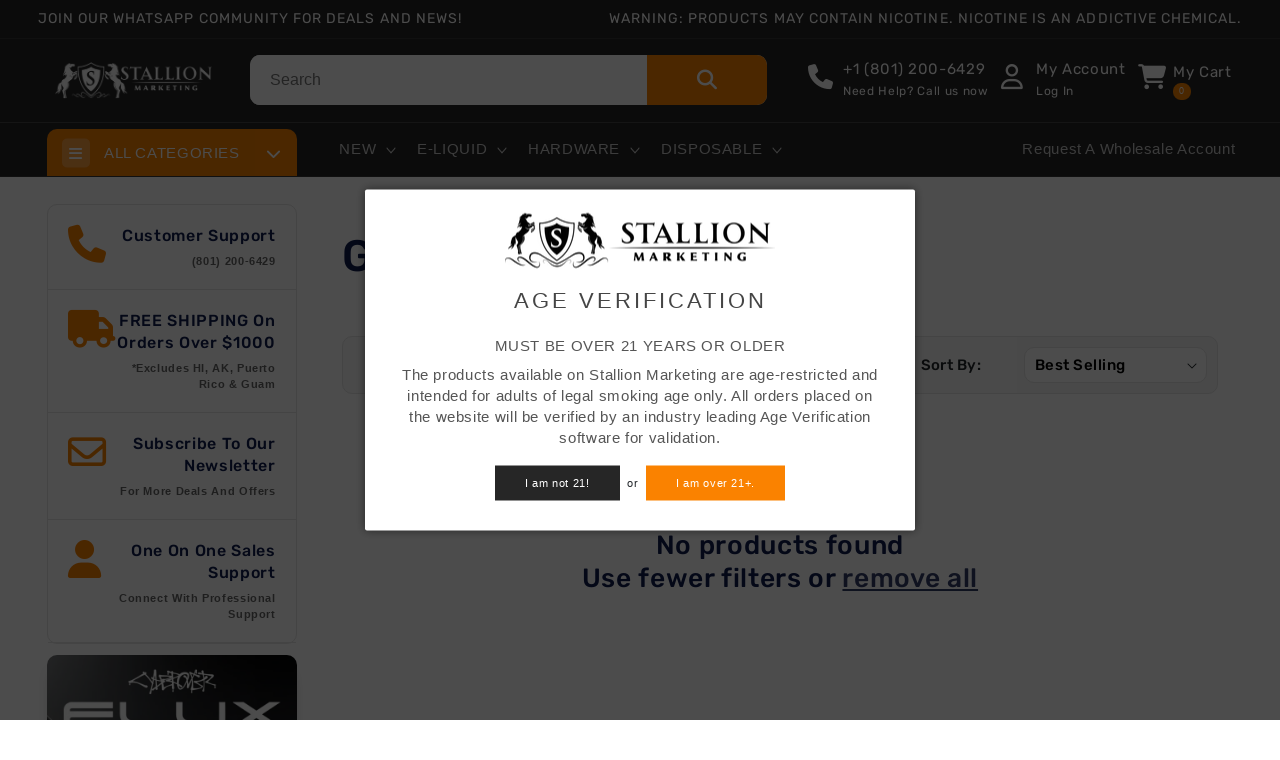

--- FILE ---
content_type: text/html; charset=utf-8
request_url: https://stallionmkt.com/collections/greenlight-vapes
body_size: 27919
content:
<!doctype html>

<html class="no-js" lang="en">
  <head>
    
    
    
    
    
    <meta charset="utf-8">
    <meta http-equiv="X-UA-Compatible" content="IE=edge">
    <meta name="viewport" content="width=device-width,initial-scale=1">
    <meta name="theme-color" content="">
    <link rel="canonical" href="https://stallionmkt.com/collections/greenlight-vapes">

    

    

    <script src="https://code.jquery.com/jquery-3.3.1.min.js"></script>
    <link rel="stylesheet" href="https://cdn.datatables.net/1.13.6/css/jquery.dataTables.css">
    <script src="https://cdn.datatables.net/1.13.6/js/jquery.dataTables.js"></script>

    


    <script>
      var barcode_product = {};
    </script>

    
      <script>
        var product_info = {};
      </script>
    

    
<link rel="icon" type="image/png" href="//stallionmkt.com/cdn/shop/files/stallion-fav.png?crop=center&height=32&v=1695921823&width=32"><link rel="preconnect" href="https://fonts.shopifycdn.com" crossorigin><title>
      
        Greenlight Vapes
      
 &ndash; Stallion Marketing</title>

    

    

<meta property="og:site_name" content="Stallion Marketing">
<meta property="og:url" content="https://stallionmkt.com/collections/greenlight-vapes">
<meta property="og:title" content="Greenlight Vapes">
<meta property="og:type" content="website">
<meta property="og:description" content="Stallion Marketing"><meta name="twitter:site" content="@#"><meta name="twitter:card" content="summary_large_image">
<meta name="twitter:title" content="Greenlight Vapes">
<meta name="twitter:description" content="Stallion Marketing">


    <script src="//stallionmkt.com/cdn/shop/t/5/assets/constants.js?v=58251544750838685771712765657" defer="defer"></script>
    <script src="//stallionmkt.com/cdn/shop/t/5/assets/pubsub.js?v=158357773527763999511712765657" defer="defer"></script>
    <script src="//stallionmkt.com/cdn/shop/t/5/assets/global.js?v=54939145903281508041712765657" defer="defer"></script><script src="//stallionmkt.com/cdn/shop/t/5/assets/animations.js?v=88693664871331136111712765657" defer="defer"></script><script>window.performance && window.performance.mark && window.performance.mark('shopify.content_for_header.start');</script><meta id="shopify-digital-wallet" name="shopify-digital-wallet" content="/82248368417/digital_wallets/dialog">
<meta name="shopify-checkout-api-token" content="5708e717a43f1d6330d7257a26653ffe">
<link rel="alternate" type="application/atom+xml" title="Feed" href="/collections/greenlight-vapes.atom" />
<link rel="alternate" type="application/json+oembed" href="https://stallionmkt.com/collections/greenlight-vapes.oembed">
<script async="async" src="/checkouts/internal/preloads.js?locale=en-US"></script>
<script id="apple-pay-shop-capabilities" type="application/json">{"shopId":82248368417,"countryCode":"US","currencyCode":"USD","merchantCapabilities":["supports3DS"],"merchantId":"gid:\/\/shopify\/Shop\/82248368417","merchantName":"Stallion Marketing","requiredBillingContactFields":["postalAddress","email"],"requiredShippingContactFields":["postalAddress","email"],"shippingType":"shipping","supportedNetworks":["visa","masterCard","amex","discover"],"total":{"type":"pending","label":"Stallion Marketing","amount":"1.00"},"shopifyPaymentsEnabled":false,"supportsSubscriptions":false}</script>
<script id="shopify-features" type="application/json">{"accessToken":"5708e717a43f1d6330d7257a26653ffe","betas":["rich-media-storefront-analytics"],"domain":"stallionmkt.com","predictiveSearch":true,"shopId":82248368417,"locale":"en"}</script>
<script>var Shopify = Shopify || {};
Shopify.shop = "stallionut.myshopify.com";
Shopify.locale = "en";
Shopify.currency = {"active":"USD","rate":"1.0"};
Shopify.country = "US";
Shopify.theme = {"name":"Refresh","id":167319240993,"schema_name":"Refresh","schema_version":"11.0.0","theme_store_id":1567,"role":"main"};
Shopify.theme.handle = "null";
Shopify.theme.style = {"id":null,"handle":null};
Shopify.cdnHost = "stallionmkt.com/cdn";
Shopify.routes = Shopify.routes || {};
Shopify.routes.root = "/";</script>
<script type="module">!function(o){(o.Shopify=o.Shopify||{}).modules=!0}(window);</script>
<script>!function(o){function n(){var o=[];function n(){o.push(Array.prototype.slice.apply(arguments))}return n.q=o,n}var t=o.Shopify=o.Shopify||{};t.loadFeatures=n(),t.autoloadFeatures=n()}(window);</script>
<script id="shop-js-analytics" type="application/json">{"pageType":"collection"}</script>
<script defer="defer" async type="module" src="//stallionmkt.com/cdn/shopifycloud/shop-js/modules/v2/client.init-shop-cart-sync_BT-GjEfc.en.esm.js"></script>
<script defer="defer" async type="module" src="//stallionmkt.com/cdn/shopifycloud/shop-js/modules/v2/chunk.common_D58fp_Oc.esm.js"></script>
<script defer="defer" async type="module" src="//stallionmkt.com/cdn/shopifycloud/shop-js/modules/v2/chunk.modal_xMitdFEc.esm.js"></script>
<script type="module">
  await import("//stallionmkt.com/cdn/shopifycloud/shop-js/modules/v2/client.init-shop-cart-sync_BT-GjEfc.en.esm.js");
await import("//stallionmkt.com/cdn/shopifycloud/shop-js/modules/v2/chunk.common_D58fp_Oc.esm.js");
await import("//stallionmkt.com/cdn/shopifycloud/shop-js/modules/v2/chunk.modal_xMitdFEc.esm.js");

  window.Shopify.SignInWithShop?.initShopCartSync?.({"fedCMEnabled":true,"windoidEnabled":true});

</script>
<script id="__st">var __st={"a":82248368417,"offset":-25200,"reqid":"b4c5d32c-7a1a-4ef5-9b72-99e6161b91e9-1769080077","pageurl":"stallionmkt.com\/collections\/greenlight-vapes","u":"d4581b5d461a","p":"collection","rtyp":"collection","rid":481754710305};</script>
<script>window.ShopifyPaypalV4VisibilityTracking = true;</script>
<script id="form-persister">!function(){'use strict';const t='contact',e='new_comment',n=[[t,t],['blogs',e],['comments',e],[t,'customer']],o='password',r='form_key',c=['recaptcha-v3-token','g-recaptcha-response','h-captcha-response',o],s=()=>{try{return window.sessionStorage}catch{return}},i='__shopify_v',u=t=>t.elements[r],a=function(){const t=[...n].map((([t,e])=>`form[action*='/${t}']:not([data-nocaptcha='true']) input[name='form_type'][value='${e}']`)).join(',');var e;return e=t,()=>e?[...document.querySelectorAll(e)].map((t=>t.form)):[]}();function m(t){const e=u(t);a().includes(t)&&(!e||!e.value)&&function(t){try{if(!s())return;!function(t){const e=s();if(!e)return;const n=u(t);if(!n)return;const o=n.value;o&&e.removeItem(o)}(t);const e=Array.from(Array(32),(()=>Math.random().toString(36)[2])).join('');!function(t,e){u(t)||t.append(Object.assign(document.createElement('input'),{type:'hidden',name:r})),t.elements[r].value=e}(t,e),function(t,e){const n=s();if(!n)return;const r=[...t.querySelectorAll(`input[type='${o}']`)].map((({name:t})=>t)),u=[...c,...r],a={};for(const[o,c]of new FormData(t).entries())u.includes(o)||(a[o]=c);n.setItem(e,JSON.stringify({[i]:1,action:t.action,data:a}))}(t,e)}catch(e){console.error('failed to persist form',e)}}(t)}const f=t=>{if('true'===t.dataset.persistBound)return;const e=function(t,e){const n=function(t){return'function'==typeof t.submit?t.submit:HTMLFormElement.prototype.submit}(t).bind(t);return function(){let t;return()=>{t||(t=!0,(()=>{try{e(),n()}catch(t){(t=>{console.error('form submit failed',t)})(t)}})(),setTimeout((()=>t=!1),250))}}()}(t,(()=>{m(t)}));!function(t,e){if('function'==typeof t.submit&&'function'==typeof e)try{t.submit=e}catch{}}(t,e),t.addEventListener('submit',(t=>{t.preventDefault(),e()})),t.dataset.persistBound='true'};!function(){function t(t){const e=(t=>{const e=t.target;return e instanceof HTMLFormElement?e:e&&e.form})(t);e&&m(e)}document.addEventListener('submit',t),document.addEventListener('DOMContentLoaded',(()=>{const e=a();for(const t of e)f(t);var n;n=document.body,new window.MutationObserver((t=>{for(const e of t)if('childList'===e.type&&e.addedNodes.length)for(const t of e.addedNodes)1===t.nodeType&&'FORM'===t.tagName&&a().includes(t)&&f(t)})).observe(n,{childList:!0,subtree:!0,attributes:!1}),document.removeEventListener('submit',t)}))}()}();</script>
<script integrity="sha256-4kQ18oKyAcykRKYeNunJcIwy7WH5gtpwJnB7kiuLZ1E=" data-source-attribution="shopify.loadfeatures" defer="defer" src="//stallionmkt.com/cdn/shopifycloud/storefront/assets/storefront/load_feature-a0a9edcb.js" crossorigin="anonymous"></script>
<script data-source-attribution="shopify.dynamic_checkout.dynamic.init">var Shopify=Shopify||{};Shopify.PaymentButton=Shopify.PaymentButton||{isStorefrontPortableWallets:!0,init:function(){window.Shopify.PaymentButton.init=function(){};var t=document.createElement("script");t.src="https://stallionmkt.com/cdn/shopifycloud/portable-wallets/latest/portable-wallets.en.js",t.type="module",document.head.appendChild(t)}};
</script>
<script data-source-attribution="shopify.dynamic_checkout.buyer_consent">
  function portableWalletsHideBuyerConsent(e){var t=document.getElementById("shopify-buyer-consent"),n=document.getElementById("shopify-subscription-policy-button");t&&n&&(t.classList.add("hidden"),t.setAttribute("aria-hidden","true"),n.removeEventListener("click",e))}function portableWalletsShowBuyerConsent(e){var t=document.getElementById("shopify-buyer-consent"),n=document.getElementById("shopify-subscription-policy-button");t&&n&&(t.classList.remove("hidden"),t.removeAttribute("aria-hidden"),n.addEventListener("click",e))}window.Shopify?.PaymentButton&&(window.Shopify.PaymentButton.hideBuyerConsent=portableWalletsHideBuyerConsent,window.Shopify.PaymentButton.showBuyerConsent=portableWalletsShowBuyerConsent);
</script>
<script data-source-attribution="shopify.dynamic_checkout.cart.bootstrap">document.addEventListener("DOMContentLoaded",(function(){function t(){return document.querySelector("shopify-accelerated-checkout-cart, shopify-accelerated-checkout")}if(t())Shopify.PaymentButton.init();else{new MutationObserver((function(e,n){t()&&(Shopify.PaymentButton.init(),n.disconnect())})).observe(document.body,{childList:!0,subtree:!0})}}));
</script>
<link id="shopify-accelerated-checkout-styles" rel="stylesheet" media="screen" href="https://stallionmkt.com/cdn/shopifycloud/portable-wallets/latest/accelerated-checkout-backwards-compat.css" crossorigin="anonymous">
<style id="shopify-accelerated-checkout-cart">
        #shopify-buyer-consent {
  margin-top: 1em;
  display: inline-block;
  width: 100%;
}

#shopify-buyer-consent.hidden {
  display: none;
}

#shopify-subscription-policy-button {
  background: none;
  border: none;
  padding: 0;
  text-decoration: underline;
  font-size: inherit;
  cursor: pointer;
}

#shopify-subscription-policy-button::before {
  box-shadow: none;
}

      </style>
<script id="sections-script" data-sections="header" defer="defer" src="//stallionmkt.com/cdn/shop/t/5/compiled_assets/scripts.js?v=13048"></script>
<script>window.performance && window.performance.mark && window.performance.mark('shopify.content_for_header.end');</script>


    <style data-shopify>
      @font-face {
  font-family: Rubik;
  font-weight: 400;
  font-style: normal;
  font-display: swap;
  src: url("//stallionmkt.com/cdn/fonts/rubik/rubik_n4.c2fb67c90aa34ecf8da34fc1da937ee9c0c27942.woff2") format("woff2"),
       url("//stallionmkt.com/cdn/fonts/rubik/rubik_n4.d229bd4a6a25ec476a0829a74bf3657a5fd9aa36.woff") format("woff");
}

      @font-face {
  font-family: Rubik;
  font-weight: 700;
  font-style: normal;
  font-display: swap;
  src: url("//stallionmkt.com/cdn/fonts/rubik/rubik_n7.9ddb1ff19ac4667369e1c444a6663062e115e651.woff2") format("woff2"),
       url("//stallionmkt.com/cdn/fonts/rubik/rubik_n7.2f2815a4763d5118fdb49ad25ccceea3eafcae92.woff") format("woff");
}

      @font-face {
  font-family: Rubik;
  font-weight: 400;
  font-style: italic;
  font-display: swap;
  src: url("//stallionmkt.com/cdn/fonts/rubik/rubik_i4.528fdfa8adf0c2cb49c0f6d132dcaffa910849d6.woff2") format("woff2"),
       url("//stallionmkt.com/cdn/fonts/rubik/rubik_i4.937396c2106c0db7a4072bbcd373d4e3d0ab306b.woff") format("woff");
}

      @font-face {
  font-family: Rubik;
  font-weight: 700;
  font-style: italic;
  font-display: swap;
  src: url("//stallionmkt.com/cdn/fonts/rubik/rubik_i7.e37585fef76596b7b87ec84ca28db2ef5e3df433.woff2") format("woff2"),
       url("//stallionmkt.com/cdn/fonts/rubik/rubik_i7.a18d51774424b841c335ca3a15ab66cba9fce8c1.woff") format("woff");
}

      @font-face {
  font-family: Rubik;
  font-weight: 500;
  font-style: normal;
  font-display: swap;
  src: url("//stallionmkt.com/cdn/fonts/rubik/rubik_n5.46f1bf0063ef6b3840ba0b9b71e86033a15b4466.woff2") format("woff2"),
       url("//stallionmkt.com/cdn/fonts/rubik/rubik_n5.c73c6e4dcc7dfb4852265eb6e0e59860278f8b84.woff") format("woff");
}


      
        :root,
        .color-background-1 {
          --color-background: 255,255,255;
        
          --gradient-background: #ffffff;
        
        --color-foreground: 14,27,77;
        --color-shadow: 14,27,77;
        --color-button: 71,112,219;
        --color-button-text: 239,240,245;
        --color-secondary-button: 255,255,255;
        --color-secondary-button-text: 14,27,77;
        --color-link: 14,27,77;
        --color-badge-foreground: 14,27,77;
        --color-badge-background: 255,255,255;
        --color-badge-border: 14,27,77;
        --payment-terms-background-color: rgb(255 255 255);
      }
      
        
        .color-background-2 {
          --color-background: 255,255,255;
        
          --gradient-background: #ffffff;
        
        --color-foreground: 14,27,77;
        --color-shadow: 14,27,77;
        --color-button: 14,27,77;
        --color-button-text: 255,255,255;
        --color-secondary-button: 255,255,255;
        --color-secondary-button-text: 14,27,77;
        --color-link: 14,27,77;
        --color-badge-foreground: 14,27,77;
        --color-badge-background: 255,255,255;
        --color-badge-border: 14,27,77;
        --payment-terms-background-color: rgb(255 255 255);
      }
      
        
        .color-inverse {
          --color-background: 14,27,77;
        
          --gradient-background: #0e1b4d;
        
        --color-foreground: 255,255,255;
        --color-shadow: 14,27,77;
        --color-button: 255,255,255;
        --color-button-text: 14,27,77;
        --color-secondary-button: 14,27,77;
        --color-secondary-button-text: 255,255,255;
        --color-link: 255,255,255;
        --color-badge-foreground: 255,255,255;
        --color-badge-background: 14,27,77;
        --color-badge-border: 255,255,255;
        --payment-terms-background-color: rgb(14 27 77);
      }
      
        
        .color-accent-1 {
          --color-background: 38,38,38;
        
          --gradient-background: #262626;
        
        --color-foreground: 255,255,255;
        --color-shadow: 14,27,77;
        --color-button: 255,255,255;
        --color-button-text: 71,112,219;
        --color-secondary-button: 38,38,38;
        --color-secondary-button-text: 255,255,255;
        --color-link: 255,255,255;
        --color-badge-foreground: 255,255,255;
        --color-badge-background: 38,38,38;
        --color-badge-border: 255,255,255;
        --payment-terms-background-color: rgb(38 38 38);
      }
      
        
        .color-accent-2 {
          --color-background: 38,38,38;
        
          --gradient-background: #262626;
        
        --color-foreground: 255,255,255;
        --color-shadow: 14,27,77;
        --color-button: 255,255,255;
        --color-button-text: 227,36,2;
        --color-secondary-button: 38,38,38;
        --color-secondary-button-text: 255,255,255;
        --color-link: 255,255,255;
        --color-badge-foreground: 255,255,255;
        --color-badge-background: 38,38,38;
        --color-badge-border: 255,255,255;
        --payment-terms-background-color: rgb(38 38 38);
      }
      
        
        .color-scheme-0adc73bf-8f54-4c25-8684-d28f877e8917 {
          --color-background: 255,255,255;
        
          --gradient-background: #ffffff;
        
        --color-foreground: 14,27,77;
        --color-shadow: 228,228,228;
        --color-button: 71,112,219;
        --color-button-text: 239,240,245;
        --color-secondary-button: 255,255,255;
        --color-secondary-button-text: 228,228,228;
        --color-link: 228,228,228;
        --color-badge-foreground: 14,27,77;
        --color-badge-background: 255,255,255;
        --color-badge-border: 14,27,77;
        --payment-terms-background-color: rgb(255 255 255);
      }
      

      body, .color-background-1, .color-background-2, .color-inverse, .color-accent-1, .color-accent-2, .color-scheme-0adc73bf-8f54-4c25-8684-d28f877e8917 {
        color: rgba(var(--color-foreground), 0.75);
        background-color: rgb(var(--color-background));
      }

      :root {
        --font-body-family: Rubik, sans-serif;
        --font-body-style: normal;
        --font-body-weight: 400;
        --font-body-weight-bold: 700;

        --font-heading-family: Rubik, sans-serif;
        --font-heading-style: normal;
        --font-heading-weight: 500;

        --font-body-scale: 1.05;
        --font-heading-scale: 1.0476190476190477;

        --media-padding: px;
        --media-border-opacity: 0.1;
        --media-border-width: 0px;
        --media-radius: 20px;
        --media-shadow-opacity: 0.0;
        --media-shadow-horizontal-offset: 0px;
        --media-shadow-vertical-offset: 4px;
        --media-shadow-blur-radius: 5px;
        --media-shadow-visible: 0;

        --page-width: 180rem;
        --page-width-margin: 0rem;

        --product-card-image-padding: 1.0rem;
        --product-card-corner-radius: 1.0rem;
        --product-card-text-alignment: left;
        --product-card-border-width: 0.1rem;
        --product-card-border-opacity: 1.0;
        --product-card-shadow-opacity: 0.0;
        --product-card-shadow-visible: 0;
        --product-card-shadow-horizontal-offset: 0.0rem;
        --product-card-shadow-vertical-offset: 0.4rem;
        --product-card-shadow-blur-radius: 0.5rem;

        --collection-card-image-padding: 1.0rem;
        --collection-card-corner-radius: 1.8rem;
        --collection-card-text-alignment: left;
        --collection-card-border-width: 0.1rem;
        --collection-card-border-opacity: 1.0;
        --collection-card-shadow-opacity: 0.0;
        --collection-card-shadow-visible: 0;
        --collection-card-shadow-horizontal-offset: 0.0rem;
        --collection-card-shadow-vertical-offset: 0.4rem;
        --collection-card-shadow-blur-radius: 0.5rem;

        --blog-card-image-padding: 1.6rem;
        --blog-card-corner-radius: 1.8rem;
        --blog-card-text-alignment: left;
        --blog-card-border-width: 0.1rem;
        --blog-card-border-opacity: 1.0;
        --blog-card-shadow-opacity: 0.0;
        --blog-card-shadow-visible: 0;
        --blog-card-shadow-horizontal-offset: 0.0rem;
        --blog-card-shadow-vertical-offset: 0.4rem;
        --blog-card-shadow-blur-radius: 0.5rem;

        --badge-corner-radius: 0.0rem;

        --popup-border-width: 1px;
        --popup-border-opacity: 0.1;
        --popup-corner-radius: 18px;
        --popup-shadow-opacity: 0.0;
        --popup-shadow-horizontal-offset: 0px;
        --popup-shadow-vertical-offset: 4px;
        --popup-shadow-blur-radius: 5px;

        --drawer-border-width: 0px;
        --drawer-border-opacity: 0.1;
        --drawer-shadow-opacity: 0.0;
        --drawer-shadow-horizontal-offset: 0px;
        --drawer-shadow-vertical-offset: 4px;
        --drawer-shadow-blur-radius: 5px;

        --spacing-sections-desktop: 0px;
        --spacing-sections-mobile: 0px;

        --grid-desktop-vertical-spacing: 28px;
        --grid-desktop-horizontal-spacing: 28px;
        --grid-mobile-vertical-spacing: 14px;
        --grid-mobile-horizontal-spacing: 14px;

        --text-boxes-border-opacity: 0.1;
        --text-boxes-border-width: 0px;
        --text-boxes-radius: 20px;
        --text-boxes-shadow-opacity: 0.0;
        --text-boxes-shadow-visible: 0;
        --text-boxes-shadow-horizontal-offset: 0px;
        --text-boxes-shadow-vertical-offset: 4px;
        --text-boxes-shadow-blur-radius: 5px;

        --buttons-radius: 40px;
        --buttons-radius-outset: 41px;
        --buttons-border-width: 1px;
        --buttons-border-opacity: 1.0;
        --buttons-shadow-opacity: 0.0;
        --buttons-shadow-visible: 0;
        --buttons-shadow-horizontal-offset: 0px;
        --buttons-shadow-vertical-offset: 4px;
        --buttons-shadow-blur-radius: 5px;
        --buttons-border-offset: 0.3px;

        --inputs-radius: 26px;
        --inputs-border-width: 1px;
        --inputs-border-opacity: 0.55;
        --inputs-shadow-opacity: 0.0;
        --inputs-shadow-horizontal-offset: 0px;
        --inputs-margin-offset: 0px;
        --inputs-shadow-vertical-offset: 4px;
        --inputs-shadow-blur-radius: 5px;
        --inputs-radius-outset: 27px;

        --variant-pills-radius: 40px;
        --variant-pills-border-width: 1px;
        --variant-pills-border-opacity: 0.55;
        --variant-pills-shadow-opacity: 0.0;
        --variant-pills-shadow-horizontal-offset: 0px;
        --variant-pills-shadow-vertical-offset: 4px;
        --variant-pills-shadow-blur-radius: 5px;
      }

      *,
      *::before,
      *::after {
        box-sizing: inherit;
      }

      html {
        box-sizing: border-box;
        font-size: calc(var(--font-body-scale) * 62.5%);
        height: 100%;
      }

      body {
        display: grid;
        grid-template-rows: auto auto 1fr auto;
        grid-template-columns: 100%;
        min-height: 100%;
        margin: 0;
        font-size: 1.5rem;
        letter-spacing: 0.06rem;
        line-height: calc(1 + 0.8 / var(--font-body-scale));
        font-family: var(--font-body-family);
        font-style: var(--font-body-style);
        font-weight: var(--font-body-weight);
      }

      @media screen and (min-width: 750px) {
        body {
          font-size: 1.6rem;
        }
      }
    </style>

    <link href="//stallionmkt.com/cdn/shop/t/5/assets/bootstrap.min.css?v=153515279830451861731712765657" rel="stylesheet" type="text/css" media="all" />
    <link href="//stallionmkt.com/cdn/shop/t/5/assets/base.css?v=11917724332385041461712765657" rel="stylesheet" type="text/css" media="all" />
<link rel="preload" as="font" href="//stallionmkt.com/cdn/fonts/rubik/rubik_n4.c2fb67c90aa34ecf8da34fc1da937ee9c0c27942.woff2" type="font/woff2" crossorigin><link rel="preload" as="font" href="//stallionmkt.com/cdn/fonts/rubik/rubik_n5.46f1bf0063ef6b3840ba0b9b71e86033a15b4466.woff2" type="font/woff2" crossorigin><link
        rel="stylesheet"
        href="//stallionmkt.com/cdn/shop/t/5/assets/component-predictive-search.css?v=118923337488134913561712765657"
        media="print"
        onload="this.media='all'"
      ><script>
      document.documentElement.className = document.documentElement.className.replace('no-js', 'js');
      if (Shopify.designMode) {
        document.documentElement.classList.add('shopify-design-mode');
      }
    </script>
    <link rel="stylesheet" href="https://cdnjs.cloudflare.com/ajax/libs/font-awesome/6.5.1/css/all.min.css">
    

    <link href="//stallionmkt.com/cdn/shop/t/5/assets/custom.css?v=43947602904445509171712765657" rel="stylesheet" type="text/css" media="all" />

    <div id="prompt-background">
  <div id="age-check-prompt" class="modal-prompt">
    <img src="https://cdn.shopify.com/s/files/1/0822/4836/8417/files/stallion-marketing_f20e4f27-7d68-4cde-b62a-a6a179386ce9.png?v=1695633554">
    <p class="header">AGE Verification</p>
    <p>MUST BE OVER 21 YEARS OR OLDER</p>
    <p>
      The products available on Stallion Marketing are age-restricted and intended for adults of legal smoking age only. All
      orders placed on the website will be verified by an industry leading Age Verification software for validation.
    </p>

    <div class="age-footer">
      <a href="http://google.com/" id="button-exit" name="button-exit">I am not 21!</a>
      <span style="padding: 0 4px">or</span>
      <a id="submit_birthdate" onclick="ageCheck();" class="button-enter styled-submit" style="display:inline-block"
        >I am over 21+.</a
      >
    </div>
  </div>
</div>

<script>
  function ageCheck() {
    var days = 14; //number of days until they must go through the age checker again.
    var date = new Date();
    date.setTime(date.getTime() + days * 24 * 60 * 60 * 1000);
    var expires = '; expires=' + date.toGMTString();
    document.cookie = 'isAnAdult=true;' + expires + '; path=/';
    location.reload();
  }

  function readCookie(name) {
    var nameEQ = name + '=';
    var ca = document.cookie.split(';');
    for (var i = 0; i < ca.length; i++) {
      var c = ca[i];
      while (c.charAt(0) == ' ') c = c.substring(1, c.length);
      if (c.indexOf(nameEQ) == 0) return c.substring(nameEQ.length, c.length);
    }
    return null;
  }
  var isAnAdult = readCookie('isAnAdult');
  if (isAnAdult) {
var currentLocation = window.location;
 }else{
  var currentLocation = window.location;
    if(currentLocation.origin != "https://stallionut.myshopify.com"){
      document.write("<style> #prompt-background { display: block !important; }</style>");
    }
    
  };
</script>


  <link href="https://monorail-edge.shopifysvc.com" rel="dns-prefetch">
<script>(function(){if ("sendBeacon" in navigator && "performance" in window) {try {var session_token_from_headers = performance.getEntriesByType('navigation')[0].serverTiming.find(x => x.name == '_s').description;} catch {var session_token_from_headers = undefined;}var session_cookie_matches = document.cookie.match(/_shopify_s=([^;]*)/);var session_token_from_cookie = session_cookie_matches && session_cookie_matches.length === 2 ? session_cookie_matches[1] : "";var session_token = session_token_from_headers || session_token_from_cookie || "";function handle_abandonment_event(e) {var entries = performance.getEntries().filter(function(entry) {return /monorail-edge.shopifysvc.com/.test(entry.name);});if (!window.abandonment_tracked && entries.length === 0) {window.abandonment_tracked = true;var currentMs = Date.now();var navigation_start = performance.timing.navigationStart;var payload = {shop_id: 82248368417,url: window.location.href,navigation_start,duration: currentMs - navigation_start,session_token,page_type: "collection"};window.navigator.sendBeacon("https://monorail-edge.shopifysvc.com/v1/produce", JSON.stringify({schema_id: "online_store_buyer_site_abandonment/1.1",payload: payload,metadata: {event_created_at_ms: currentMs,event_sent_at_ms: currentMs}}));}}window.addEventListener('pagehide', handle_abandonment_event);}}());</script>
<script id="web-pixels-manager-setup">(function e(e,d,r,n,o){if(void 0===o&&(o={}),!Boolean(null===(a=null===(i=window.Shopify)||void 0===i?void 0:i.analytics)||void 0===a?void 0:a.replayQueue)){var i,a;window.Shopify=window.Shopify||{};var t=window.Shopify;t.analytics=t.analytics||{};var s=t.analytics;s.replayQueue=[],s.publish=function(e,d,r){return s.replayQueue.push([e,d,r]),!0};try{self.performance.mark("wpm:start")}catch(e){}var l=function(){var e={modern:/Edge?\/(1{2}[4-9]|1[2-9]\d|[2-9]\d{2}|\d{4,})\.\d+(\.\d+|)|Firefox\/(1{2}[4-9]|1[2-9]\d|[2-9]\d{2}|\d{4,})\.\d+(\.\d+|)|Chrom(ium|e)\/(9{2}|\d{3,})\.\d+(\.\d+|)|(Maci|X1{2}).+ Version\/(15\.\d+|(1[6-9]|[2-9]\d|\d{3,})\.\d+)([,.]\d+|)( \(\w+\)|)( Mobile\/\w+|) Safari\/|Chrome.+OPR\/(9{2}|\d{3,})\.\d+\.\d+|(CPU[ +]OS|iPhone[ +]OS|CPU[ +]iPhone|CPU IPhone OS|CPU iPad OS)[ +]+(15[._]\d+|(1[6-9]|[2-9]\d|\d{3,})[._]\d+)([._]\d+|)|Android:?[ /-](13[3-9]|1[4-9]\d|[2-9]\d{2}|\d{4,})(\.\d+|)(\.\d+|)|Android.+Firefox\/(13[5-9]|1[4-9]\d|[2-9]\d{2}|\d{4,})\.\d+(\.\d+|)|Android.+Chrom(ium|e)\/(13[3-9]|1[4-9]\d|[2-9]\d{2}|\d{4,})\.\d+(\.\d+|)|SamsungBrowser\/([2-9]\d|\d{3,})\.\d+/,legacy:/Edge?\/(1[6-9]|[2-9]\d|\d{3,})\.\d+(\.\d+|)|Firefox\/(5[4-9]|[6-9]\d|\d{3,})\.\d+(\.\d+|)|Chrom(ium|e)\/(5[1-9]|[6-9]\d|\d{3,})\.\d+(\.\d+|)([\d.]+$|.*Safari\/(?![\d.]+ Edge\/[\d.]+$))|(Maci|X1{2}).+ Version\/(10\.\d+|(1[1-9]|[2-9]\d|\d{3,})\.\d+)([,.]\d+|)( \(\w+\)|)( Mobile\/\w+|) Safari\/|Chrome.+OPR\/(3[89]|[4-9]\d|\d{3,})\.\d+\.\d+|(CPU[ +]OS|iPhone[ +]OS|CPU[ +]iPhone|CPU IPhone OS|CPU iPad OS)[ +]+(10[._]\d+|(1[1-9]|[2-9]\d|\d{3,})[._]\d+)([._]\d+|)|Android:?[ /-](13[3-9]|1[4-9]\d|[2-9]\d{2}|\d{4,})(\.\d+|)(\.\d+|)|Mobile Safari.+OPR\/([89]\d|\d{3,})\.\d+\.\d+|Android.+Firefox\/(13[5-9]|1[4-9]\d|[2-9]\d{2}|\d{4,})\.\d+(\.\d+|)|Android.+Chrom(ium|e)\/(13[3-9]|1[4-9]\d|[2-9]\d{2}|\d{4,})\.\d+(\.\d+|)|Android.+(UC? ?Browser|UCWEB|U3)[ /]?(15\.([5-9]|\d{2,})|(1[6-9]|[2-9]\d|\d{3,})\.\d+)\.\d+|SamsungBrowser\/(5\.\d+|([6-9]|\d{2,})\.\d+)|Android.+MQ{2}Browser\/(14(\.(9|\d{2,})|)|(1[5-9]|[2-9]\d|\d{3,})(\.\d+|))(\.\d+|)|K[Aa][Ii]OS\/(3\.\d+|([4-9]|\d{2,})\.\d+)(\.\d+|)/},d=e.modern,r=e.legacy,n=navigator.userAgent;return n.match(d)?"modern":n.match(r)?"legacy":"unknown"}(),u="modern"===l?"modern":"legacy",c=(null!=n?n:{modern:"",legacy:""})[u],f=function(e){return[e.baseUrl,"/wpm","/b",e.hashVersion,"modern"===e.buildTarget?"m":"l",".js"].join("")}({baseUrl:d,hashVersion:r,buildTarget:u}),m=function(e){var d=e.version,r=e.bundleTarget,n=e.surface,o=e.pageUrl,i=e.monorailEndpoint;return{emit:function(e){var a=e.status,t=e.errorMsg,s=(new Date).getTime(),l=JSON.stringify({metadata:{event_sent_at_ms:s},events:[{schema_id:"web_pixels_manager_load/3.1",payload:{version:d,bundle_target:r,page_url:o,status:a,surface:n,error_msg:t},metadata:{event_created_at_ms:s}}]});if(!i)return console&&console.warn&&console.warn("[Web Pixels Manager] No Monorail endpoint provided, skipping logging."),!1;try{return self.navigator.sendBeacon.bind(self.navigator)(i,l)}catch(e){}var u=new XMLHttpRequest;try{return u.open("POST",i,!0),u.setRequestHeader("Content-Type","text/plain"),u.send(l),!0}catch(e){return console&&console.warn&&console.warn("[Web Pixels Manager] Got an unhandled error while logging to Monorail."),!1}}}}({version:r,bundleTarget:l,surface:e.surface,pageUrl:self.location.href,monorailEndpoint:e.monorailEndpoint});try{o.browserTarget=l,function(e){var d=e.src,r=e.async,n=void 0===r||r,o=e.onload,i=e.onerror,a=e.sri,t=e.scriptDataAttributes,s=void 0===t?{}:t,l=document.createElement("script"),u=document.querySelector("head"),c=document.querySelector("body");if(l.async=n,l.src=d,a&&(l.integrity=a,l.crossOrigin="anonymous"),s)for(var f in s)if(Object.prototype.hasOwnProperty.call(s,f))try{l.dataset[f]=s[f]}catch(e){}if(o&&l.addEventListener("load",o),i&&l.addEventListener("error",i),u)u.appendChild(l);else{if(!c)throw new Error("Did not find a head or body element to append the script");c.appendChild(l)}}({src:f,async:!0,onload:function(){if(!function(){var e,d;return Boolean(null===(d=null===(e=window.Shopify)||void 0===e?void 0:e.analytics)||void 0===d?void 0:d.initialized)}()){var d=window.webPixelsManager.init(e)||void 0;if(d){var r=window.Shopify.analytics;r.replayQueue.forEach((function(e){var r=e[0],n=e[1],o=e[2];d.publishCustomEvent(r,n,o)})),r.replayQueue=[],r.publish=d.publishCustomEvent,r.visitor=d.visitor,r.initialized=!0}}},onerror:function(){return m.emit({status:"failed",errorMsg:"".concat(f," has failed to load")})},sri:function(e){var d=/^sha384-[A-Za-z0-9+/=]+$/;return"string"==typeof e&&d.test(e)}(c)?c:"",scriptDataAttributes:o}),m.emit({status:"loading"})}catch(e){m.emit({status:"failed",errorMsg:(null==e?void 0:e.message)||"Unknown error"})}}})({shopId: 82248368417,storefrontBaseUrl: "https://stallionmkt.com",extensionsBaseUrl: "https://extensions.shopifycdn.com/cdn/shopifycloud/web-pixels-manager",monorailEndpoint: "https://monorail-edge.shopifysvc.com/unstable/produce_batch",surface: "storefront-renderer",enabledBetaFlags: ["2dca8a86"],webPixelsConfigList: [{"id":"shopify-app-pixel","configuration":"{}","eventPayloadVersion":"v1","runtimeContext":"STRICT","scriptVersion":"0450","apiClientId":"shopify-pixel","type":"APP","privacyPurposes":["ANALYTICS","MARKETING"]},{"id":"shopify-custom-pixel","eventPayloadVersion":"v1","runtimeContext":"LAX","scriptVersion":"0450","apiClientId":"shopify-pixel","type":"CUSTOM","privacyPurposes":["ANALYTICS","MARKETING"]}],isMerchantRequest: false,initData: {"shop":{"name":"Stallion Marketing","paymentSettings":{"currencyCode":"USD"},"myshopifyDomain":"stallionut.myshopify.com","countryCode":"US","storefrontUrl":"https:\/\/stallionmkt.com"},"customer":null,"cart":null,"checkout":null,"productVariants":[],"purchasingCompany":null},},"https://stallionmkt.com/cdn","fcfee988w5aeb613cpc8e4bc33m6693e112",{"modern":"","legacy":""},{"shopId":"82248368417","storefrontBaseUrl":"https:\/\/stallionmkt.com","extensionBaseUrl":"https:\/\/extensions.shopifycdn.com\/cdn\/shopifycloud\/web-pixels-manager","surface":"storefront-renderer","enabledBetaFlags":"[\"2dca8a86\"]","isMerchantRequest":"false","hashVersion":"fcfee988w5aeb613cpc8e4bc33m6693e112","publish":"custom","events":"[[\"page_viewed\",{}],[\"collection_viewed\",{\"collection\":{\"id\":\"481754710305\",\"title\":\"Greenlight Vapes\",\"productVariants\":[]}}]]"});</script><script>
  window.ShopifyAnalytics = window.ShopifyAnalytics || {};
  window.ShopifyAnalytics.meta = window.ShopifyAnalytics.meta || {};
  window.ShopifyAnalytics.meta.currency = 'USD';
  var meta = {"products":[],"page":{"pageType":"collection","resourceType":"collection","resourceId":481754710305,"requestId":"b4c5d32c-7a1a-4ef5-9b72-99e6161b91e9-1769080077"}};
  for (var attr in meta) {
    window.ShopifyAnalytics.meta[attr] = meta[attr];
  }
</script>
<script class="analytics">
  (function () {
    var customDocumentWrite = function(content) {
      var jquery = null;

      if (window.jQuery) {
        jquery = window.jQuery;
      } else if (window.Checkout && window.Checkout.$) {
        jquery = window.Checkout.$;
      }

      if (jquery) {
        jquery('body').append(content);
      }
    };

    var hasLoggedConversion = function(token) {
      if (token) {
        return document.cookie.indexOf('loggedConversion=' + token) !== -1;
      }
      return false;
    }

    var setCookieIfConversion = function(token) {
      if (token) {
        var twoMonthsFromNow = new Date(Date.now());
        twoMonthsFromNow.setMonth(twoMonthsFromNow.getMonth() + 2);

        document.cookie = 'loggedConversion=' + token + '; expires=' + twoMonthsFromNow;
      }
    }

    var trekkie = window.ShopifyAnalytics.lib = window.trekkie = window.trekkie || [];
    if (trekkie.integrations) {
      return;
    }
    trekkie.methods = [
      'identify',
      'page',
      'ready',
      'track',
      'trackForm',
      'trackLink'
    ];
    trekkie.factory = function(method) {
      return function() {
        var args = Array.prototype.slice.call(arguments);
        args.unshift(method);
        trekkie.push(args);
        return trekkie;
      };
    };
    for (var i = 0; i < trekkie.methods.length; i++) {
      var key = trekkie.methods[i];
      trekkie[key] = trekkie.factory(key);
    }
    trekkie.load = function(config) {
      trekkie.config = config || {};
      trekkie.config.initialDocumentCookie = document.cookie;
      var first = document.getElementsByTagName('script')[0];
      var script = document.createElement('script');
      script.type = 'text/javascript';
      script.onerror = function(e) {
        var scriptFallback = document.createElement('script');
        scriptFallback.type = 'text/javascript';
        scriptFallback.onerror = function(error) {
                var Monorail = {
      produce: function produce(monorailDomain, schemaId, payload) {
        var currentMs = new Date().getTime();
        var event = {
          schema_id: schemaId,
          payload: payload,
          metadata: {
            event_created_at_ms: currentMs,
            event_sent_at_ms: currentMs
          }
        };
        return Monorail.sendRequest("https://" + monorailDomain + "/v1/produce", JSON.stringify(event));
      },
      sendRequest: function sendRequest(endpointUrl, payload) {
        // Try the sendBeacon API
        if (window && window.navigator && typeof window.navigator.sendBeacon === 'function' && typeof window.Blob === 'function' && !Monorail.isIos12()) {
          var blobData = new window.Blob([payload], {
            type: 'text/plain'
          });

          if (window.navigator.sendBeacon(endpointUrl, blobData)) {
            return true;
          } // sendBeacon was not successful

        } // XHR beacon

        var xhr = new XMLHttpRequest();

        try {
          xhr.open('POST', endpointUrl);
          xhr.setRequestHeader('Content-Type', 'text/plain');
          xhr.send(payload);
        } catch (e) {
          console.log(e);
        }

        return false;
      },
      isIos12: function isIos12() {
        return window.navigator.userAgent.lastIndexOf('iPhone; CPU iPhone OS 12_') !== -1 || window.navigator.userAgent.lastIndexOf('iPad; CPU OS 12_') !== -1;
      }
    };
    Monorail.produce('monorail-edge.shopifysvc.com',
      'trekkie_storefront_load_errors/1.1',
      {shop_id: 82248368417,
      theme_id: 167319240993,
      app_name: "storefront",
      context_url: window.location.href,
      source_url: "//stallionmkt.com/cdn/s/trekkie.storefront.1bbfab421998800ff09850b62e84b8915387986d.min.js"});

        };
        scriptFallback.async = true;
        scriptFallback.src = '//stallionmkt.com/cdn/s/trekkie.storefront.1bbfab421998800ff09850b62e84b8915387986d.min.js';
        first.parentNode.insertBefore(scriptFallback, first);
      };
      script.async = true;
      script.src = '//stallionmkt.com/cdn/s/trekkie.storefront.1bbfab421998800ff09850b62e84b8915387986d.min.js';
      first.parentNode.insertBefore(script, first);
    };
    trekkie.load(
      {"Trekkie":{"appName":"storefront","development":false,"defaultAttributes":{"shopId":82248368417,"isMerchantRequest":null,"themeId":167319240993,"themeCityHash":"11780591281454970194","contentLanguage":"en","currency":"USD","eventMetadataId":"3865d5bc-00e3-455c-87b0-be64b562f326"},"isServerSideCookieWritingEnabled":true,"monorailRegion":"shop_domain","enabledBetaFlags":["65f19447"]},"Session Attribution":{},"S2S":{"facebookCapiEnabled":false,"source":"trekkie-storefront-renderer","apiClientId":580111}}
    );

    var loaded = false;
    trekkie.ready(function() {
      if (loaded) return;
      loaded = true;

      window.ShopifyAnalytics.lib = window.trekkie;

      var originalDocumentWrite = document.write;
      document.write = customDocumentWrite;
      try { window.ShopifyAnalytics.merchantGoogleAnalytics.call(this); } catch(error) {};
      document.write = originalDocumentWrite;

      window.ShopifyAnalytics.lib.page(null,{"pageType":"collection","resourceType":"collection","resourceId":481754710305,"requestId":"b4c5d32c-7a1a-4ef5-9b72-99e6161b91e9-1769080077","shopifyEmitted":true});

      var match = window.location.pathname.match(/checkouts\/(.+)\/(thank_you|post_purchase)/)
      var token = match? match[1]: undefined;
      if (!hasLoggedConversion(token)) {
        setCookieIfConversion(token);
        window.ShopifyAnalytics.lib.track("Viewed Product Category",{"currency":"USD","category":"Collection: greenlight-vapes","collectionName":"greenlight-vapes","collectionId":481754710305,"nonInteraction":true},undefined,undefined,{"shopifyEmitted":true});
      }
    });


        var eventsListenerScript = document.createElement('script');
        eventsListenerScript.async = true;
        eventsListenerScript.src = "//stallionmkt.com/cdn/shopifycloud/storefront/assets/shop_events_listener-3da45d37.js";
        document.getElementsByTagName('head')[0].appendChild(eventsListenerScript);

})();</script>
<script
  defer
  src="https://stallionmkt.com/cdn/shopifycloud/perf-kit/shopify-perf-kit-3.0.4.min.js"
  data-application="storefront-renderer"
  data-shop-id="82248368417"
  data-render-region="gcp-us-central1"
  data-page-type="collection"
  data-theme-instance-id="167319240993"
  data-theme-name="Refresh"
  data-theme-version="11.0.0"
  data-monorail-region="shop_domain"
  data-resource-timing-sampling-rate="10"
  data-shs="true"
  data-shs-beacon="true"
  data-shs-export-with-fetch="true"
  data-shs-logs-sample-rate="1"
  data-shs-beacon-endpoint="https://stallionmkt.com/api/collect"
></script>
</head>

  <body class="gradient">
    

    

    <a class="skip-to-content-link button visually-hidden" href="#MainContent">
      Skip to content
    </a><!-- BEGIN sections: header-group -->
<div id="shopify-section-sections--22478985789729__announcement-bar" class="shopify-section shopify-section-group-header-group announcement-bar-section"><link href="//stallionmkt.com/cdn/shop/t/5/assets/component-slideshow.css?v=107725913939919748051712765657" rel="stylesheet" type="text/css" media="all" />
<link href="//stallionmkt.com/cdn/shop/t/5/assets/component-slider.css?v=114212096148022386971712765657" rel="stylesheet" type="text/css" media="all" />

  <link href="//stallionmkt.com/cdn/shop/t/5/assets/component-list-social.css?v=35792976012981934991712765657" rel="stylesheet" type="text/css" media="all" />


<div
  class="utility-bar color-accent-1 gradient utility-bar--bottom-border"
  
>
  <div class="page-width utility-bar__grid"><div
        class="announcement-bar"
        role="region"
        aria-label="Announcement"
        
      ><p class="announcement-bar__message h5">
            <span class="left-text"><a href="#" target="_blank">JOIN OUR WHATSAPP COMMUNITY FOR DEALS AND NEWS!</a></span>
            <span class="right-text">WARNING: PRODUCTS MAY CONTAIN NICOTINE. NICOTINE IS AN ADDICTIVE CHEMICAL.</span></p></div><div class="localization-wrapper">
</div>
  </div>
</div>


</div><div id="shopify-section-sections--22478985789729__header" class="shopify-section shopify-section-group-header-group section-header">

<link rel="stylesheet" href="//stallionmkt.com/cdn/shop/t/5/assets/component-list-menu.css?v=151968516119678728991712765657" media="print" onload="this.media='all'">
<link rel="stylesheet" href="//stallionmkt.com/cdn/shop/t/5/assets/component-search.css?v=130382253973794904871712765657" media="print" onload="this.media='all'">
<link rel="stylesheet" href="//stallionmkt.com/cdn/shop/t/5/assets/component-menu-drawer.css?v=31331429079022630271712765657" media="print" onload="this.media='all'">
<link rel="stylesheet" href="//stallionmkt.com/cdn/shop/t/5/assets/component-cart-notification.css?v=54116361853792938221712765657" media="print" onload="this.media='all'">
<link rel="stylesheet" href="//stallionmkt.com/cdn/shop/t/5/assets/component-cart-items.css?v=63185545252468242311712765657" media="print" onload="this.media='all'"><link rel="stylesheet" href="//stallionmkt.com/cdn/shop/t/5/assets/component-price.css?v=70172745017360139101712765657" media="print" onload="this.media='all'">
  <link rel="stylesheet" href="//stallionmkt.com/cdn/shop/t/5/assets/component-loading-overlay.css?v=58800470094666109841712765657" media="print" onload="this.media='all'"><noscript><link href="//stallionmkt.com/cdn/shop/t/5/assets/component-list-menu.css?v=151968516119678728991712765657" rel="stylesheet" type="text/css" media="all" /></noscript>
<noscript><link href="//stallionmkt.com/cdn/shop/t/5/assets/component-search.css?v=130382253973794904871712765657" rel="stylesheet" type="text/css" media="all" /></noscript>
<noscript><link href="//stallionmkt.com/cdn/shop/t/5/assets/component-menu-drawer.css?v=31331429079022630271712765657" rel="stylesheet" type="text/css" media="all" /></noscript>
<noscript><link href="//stallionmkt.com/cdn/shop/t/5/assets/component-cart-notification.css?v=54116361853792938221712765657" rel="stylesheet" type="text/css" media="all" /></noscript>
<noscript><link href="//stallionmkt.com/cdn/shop/t/5/assets/component-cart-items.css?v=63185545252468242311712765657" rel="stylesheet" type="text/css" media="all" /></noscript>

<style>
  header-drawer {
    justify-self: start;
    margin-left: -1.2rem;
  }@media screen and (min-width: 990px) {
      header-drawer {
        display: none;
      }
    }.menu-drawer-container {
    display: flex;
  }

  .list-menu {
    list-style: none;
    padding: 0;
    margin: 0;
  }

  .list-menu--inline {
    display: inline-flex;
    flex-wrap: wrap;
  }

  summary.list-menu__item {
    padding-right: 2.7rem;
  }

  .list-menu__item {
    display: flex;
    align-items: center;
    line-height: calc(1 + 0.3 / var(--font-body-scale));
  }

  .list-menu__item--link {
    text-decoration: none;
    padding-bottom: 1rem;
    padding-top: 1rem;
    line-height: calc(1 + 0.8 / var(--font-body-scale));
  }

  @media screen and (min-width: 750px) {
    .list-menu__item--link {
      padding-bottom: 0.5rem;
      padding-top: 0.5rem;
    }
  }
</style><style data-shopify>.header {
    padding: 10px 3rem 10px 3rem;
  }

  .section-header {
    position: sticky; /* This is for fixing a Safari z-index issue. PR #2147 */
    margin-bottom: 0px;
  }

  @media screen and (min-width: 750px) {
    .section-header {
      margin-bottom: 0px;
    }
  }

  @media screen and (min-width: 990px) {
    .header {
      padding-top: 20px;
      padding-bottom: 20px;
    }
  }</style><script src="//stallionmkt.com/cdn/shop/t/5/assets/details-disclosure.js?v=13653116266235556501712765657" defer="defer"></script>
<script src="//stallionmkt.com/cdn/shop/t/5/assets/details-modal.js?v=25581673532751508451712765657" defer="defer"></script>
<script src="//stallionmkt.com/cdn/shop/t/5/assets/cart-notification.js?v=133508293167896966491712765657" defer="defer"></script>
<script src="//stallionmkt.com/cdn/shop/t/5/assets/search-form.js?v=133129549252120666541712765657" defer="defer"></script><svg xmlns="http://www.w3.org/2000/svg" class="hidden">
  <symbol id="icon-search" viewbox="0 0 18 19" fill="none">
    <path fill-rule="evenodd" clip-rule="evenodd" d="M11.03 11.68A5.784 5.784 0 112.85 3.5a5.784 5.784 0 018.18 8.18zm.26 1.12a6.78 6.78 0 11.72-.7l5.4 5.4a.5.5 0 11-.71.7l-5.41-5.4z" fill="currentColor"/>
  </symbol>

  <symbol id="icon-reset" class="icon icon-close"  fill="none" viewBox="0 0 18 18" stroke="currentColor">
    <circle r="8.5" cy="9" cx="9" stroke-opacity="0.2"/>
    <path d="M6.82972 6.82915L1.17193 1.17097" stroke-linecap="round" stroke-linejoin="round" transform="translate(5 5)"/>
    <path d="M1.22896 6.88502L6.77288 1.11523" stroke-linecap="round" stroke-linejoin="round" transform="translate(5 5)"/>
  </symbol>

  <symbol id="icon-close" class="icon icon-close" fill="none" viewBox="0 0 18 17">
    <path d="M.865 15.978a.5.5 0 00.707.707l7.433-7.431 7.579 7.282a.501.501 0 00.846-.37.5.5 0 00-.153-.351L9.712 8.546l7.417-7.416a.5.5 0 10-.707-.708L8.991 7.853 1.413.573a.5.5 0 10-.693.72l7.563 7.268-7.418 7.417z" fill="currentColor">
  </symbol>
</svg><div class="header-wrapper color-accent-1 gradient header-wrapper--border-bottom"><header class="header">

<header-drawer data-breakpoint="tablet">
  <details id="Details-menu-drawer-container" class="menu-drawer-container">
    <summary
      class="header__icon header__icon--menu header__icon--summary link focus-inset"
      aria-label="Menu"
    >
      <span>
        <svg
  xmlns="http://www.w3.org/2000/svg"
  aria-hidden="true"
  focusable="false"
  class="icon icon-hamburger"
  fill="none"
  viewBox="0 0 18 16"
>
  <path d="M1 .5a.5.5 0 100 1h15.71a.5.5 0 000-1H1zM.5 8a.5.5 0 01.5-.5h15.71a.5.5 0 010 1H1A.5.5 0 01.5 8zm0 7a.5.5 0 01.5-.5h15.71a.5.5 0 010 1H1a.5.5 0 01-.5-.5z" fill="currentColor">
</svg>

        <svg
  xmlns="http://www.w3.org/2000/svg"
  aria-hidden="true"
  focusable="false"
  class="icon icon-close"
  fill="none"
  viewBox="0 0 18 17"
>
  <path d="M.865 15.978a.5.5 0 00.707.707l7.433-7.431 7.579 7.282a.501.501 0 00.846-.37.5.5 0 00-.153-.351L9.712 8.546l7.417-7.416a.5.5 0 10-.707-.708L8.991 7.853 1.413.573a.5.5 0 10-.693.72l7.563 7.268-7.418 7.417z" fill="currentColor">
</svg>

      </span>
    </summary>
    <div id="menu-drawer" class="gradient menu-drawer motion-reduce color-accent-1">
      <div class="menu-drawer__inner-container">
        <div class="menu-drawer__navigation-container">
          <nav class="menu-drawer__navigation">
            <ul class="menu-drawer__menu has-submenu list-menu" role="list"><li><details id="Details-menu-drawer-menu-item-1">
                      <summary
                        id="HeaderDrawer-top-brands"
                        class="menu-drawer__menu-item list-menu__item link link--text focus-inset"
                      >
                        Top Brands
                        <svg
  viewBox="0 0 14 10"
  fill="none"
  aria-hidden="true"
  focusable="false"
  class="icon icon-arrow"
  xmlns="http://www.w3.org/2000/svg"
>
  <path fill-rule="evenodd" clip-rule="evenodd" d="M8.537.808a.5.5 0 01.817-.162l4 4a.5.5 0 010 .708l-4 4a.5.5 0 11-.708-.708L11.793 5.5H1a.5.5 0 010-1h10.793L8.646 1.354a.5.5 0 01-.109-.546z" fill="currentColor">
</svg>

                        <svg aria-hidden="true" focusable="false" class="icon icon-caret" viewBox="0 0 10 6">
  <path fill-rule="evenodd" clip-rule="evenodd" d="M9.354.646a.5.5 0 00-.708 0L5 4.293 1.354.646a.5.5 0 00-.708.708l4 4a.5.5 0 00.708 0l4-4a.5.5 0 000-.708z" fill="currentColor">
</svg>

                      </summary>
                      <div
                        id="link-top-brands"
                        class="menu-drawer__submenu has-submenu gradient motion-reduce"
                        tabindex="-1"
                      >
                        <div class="menu-drawer__inner-submenu">
                          <button class="menu-drawer__close-button link link--text focus-inset" aria-expanded="true">
                            <svg
  viewBox="0 0 14 10"
  fill="none"
  aria-hidden="true"
  focusable="false"
  class="icon icon-arrow"
  xmlns="http://www.w3.org/2000/svg"
>
  <path fill-rule="evenodd" clip-rule="evenodd" d="M8.537.808a.5.5 0 01.817-.162l4 4a.5.5 0 010 .708l-4 4a.5.5 0 11-.708-.708L11.793 5.5H1a.5.5 0 010-1h10.793L8.646 1.354a.5.5 0 01-.109-.546z" fill="currentColor">
</svg>

                            Top Brands
                          </button>
                          <ul class="menu-drawer__menu list-menu" role="list" tabindex="-1"><li><details id="Details-menu-drawer-top-brands-top-e-liquids">
                                    <summary
                                      id="HeaderDrawer-top-brands-top-e-liquids"
                                      class="menu-drawer__menu-item link link--text list-menu__item focus-inset"
                                    >
                                      TOP E-LIQUIDS
                                      <svg
  viewBox="0 0 14 10"
  fill="none"
  aria-hidden="true"
  focusable="false"
  class="icon icon-arrow"
  xmlns="http://www.w3.org/2000/svg"
>
  <path fill-rule="evenodd" clip-rule="evenodd" d="M8.537.808a.5.5 0 01.817-.162l4 4a.5.5 0 010 .708l-4 4a.5.5 0 11-.708-.708L11.793 5.5H1a.5.5 0 010-1h10.793L8.646 1.354a.5.5 0 01-.109-.546z" fill="currentColor">
</svg>

                                      <svg aria-hidden="true" focusable="false" class="icon icon-caret" viewBox="0 0 10 6">
  <path fill-rule="evenodd" clip-rule="evenodd" d="M9.354.646a.5.5 0 00-.708 0L5 4.293 1.354.646a.5.5 0 00-.708.708l4 4a.5.5 0 00.708 0l4-4a.5.5 0 000-.708z" fill="currentColor">
</svg>

                                    </summary>
                                    <div
                                      id="childlink-top-e-liquids"
                                      class="menu-drawer__submenu has-submenu gradient motion-reduce"
                                    >
                                      <button
                                        class="menu-drawer__close-button link link--text focus-inset"
                                        aria-expanded="true"
                                      >
                                        <svg
  viewBox="0 0 14 10"
  fill="none"
  aria-hidden="true"
  focusable="false"
  class="icon icon-arrow"
  xmlns="http://www.w3.org/2000/svg"
>
  <path fill-rule="evenodd" clip-rule="evenodd" d="M8.537.808a.5.5 0 01.817-.162l4 4a.5.5 0 010 .708l-4 4a.5.5 0 11-.708-.708L11.793 5.5H1a.5.5 0 010-1h10.793L8.646 1.354a.5.5 0 01-.109-.546z" fill="currentColor">
</svg>

                                        TOP E-LIQUIDS
                                      </button>
                                      <ul
                                        class="menu-drawer__menu list-menu"
                                        role="list"
                                        tabindex="-1"
                                      ><li>
                                            <a
                                              id="HeaderDrawer-top-brands-top-e-liquids-7-daze"
                                              href="https://stallionut.myshopify.com/collections/7-daze"
                                              class="menu-drawer__menu-item link link--text list-menu__item focus-inset"
                                              
                                            >
                                              7 DAZE
                                            </a>
                                          </li><li>
                                            <a
                                              id="HeaderDrawer-top-brands-top-e-liquids-blvk"
                                              href="https://stallionut.myshopify.com/collections/blvk"
                                              class="menu-drawer__menu-item link link--text list-menu__item focus-inset"
                                              
                                            >
                                              BLVK
                                            </a>
                                          </li><li>
                                            <a
                                              id="HeaderDrawer-top-brands-top-e-liquids-drip-more"
                                              href="https://stallionut.myshopify.com/collections/drip-more"
                                              class="menu-drawer__menu-item link link--text list-menu__item focus-inset"
                                              
                                            >
                                              DRIP MORE
                                            </a>
                                          </li><li>
                                            <a
                                              id="HeaderDrawer-top-brands-top-e-liquids-cloud-nurdz"
                                              href="https://stallionut.myshopify.com/collections/cloud-nurdz"
                                              class="menu-drawer__menu-item link link--text list-menu__item focus-inset"
                                              
                                            >
                                              CLOUD NURDZ
                                            </a>
                                          </li><li>
                                            <a
                                              id="HeaderDrawer-top-brands-top-e-liquids-ebcreate"
                                              href="/collections/elf-bar"
                                              class="menu-drawer__menu-item link link--text list-menu__item focus-inset"
                                              
                                            >
                                              EBCREATE
                                            </a>
                                          </li><li>
                                            <a
                                              id="HeaderDrawer-top-brands-top-e-liquids-juice-head"
                                              href="https://stallionut.myshopify.com/collections/juice-head"
                                              class="menu-drawer__menu-item link link--text list-menu__item focus-inset"
                                              
                                            >
                                              JUICE HEAD
                                            </a>
                                          </li><li>
                                            <a
                                              id="HeaderDrawer-top-brands-top-e-liquids-naked-100"
                                              href="https://stallionut.myshopify.com/collections/naked-100"
                                              class="menu-drawer__menu-item link link--text list-menu__item focus-inset"
                                              
                                            >
                                              NAKED 100
                                            </a>
                                          </li><li>
                                            <a
                                              id="HeaderDrawer-top-brands-top-e-liquids-pod-juice"
                                              href="https://stallionut.myshopify.com/collections/pod-juice"
                                              class="menu-drawer__menu-item link link--text list-menu__item focus-inset"
                                              
                                            >
                                              POD JUICE
                                            </a>
                                          </li><li>
                                            <a
                                              id="HeaderDrawer-top-brands-top-e-liquids-skwezed"
                                              href="https://stallionut.myshopify.com/collections/skwezed"
                                              class="menu-drawer__menu-item link link--text list-menu__item focus-inset"
                                              
                                            >
                                              SKWEZED
                                            </a>
                                          </li><li>
                                            <a
                                              id="HeaderDrawer-top-brands-top-e-liquids-twist-e-liquids"
                                              href="https://stallionut.myshopify.com/collections/twist-eliquid"
                                              class="menu-drawer__menu-item link link--text list-menu__item focus-inset"
                                              
                                            >
                                              TWIST E-LIQUIDS
                                            </a>
                                          </li></ul>
                                    </div>
                                  </details></li><li><details id="Details-menu-drawer-top-brands-top-hardwares">
                                    <summary
                                      id="HeaderDrawer-top-brands-top-hardwares"
                                      class="menu-drawer__menu-item link link--text list-menu__item focus-inset"
                                    >
                                      TOP HARDWARES
                                      <svg
  viewBox="0 0 14 10"
  fill="none"
  aria-hidden="true"
  focusable="false"
  class="icon icon-arrow"
  xmlns="http://www.w3.org/2000/svg"
>
  <path fill-rule="evenodd" clip-rule="evenodd" d="M8.537.808a.5.5 0 01.817-.162l4 4a.5.5 0 010 .708l-4 4a.5.5 0 11-.708-.708L11.793 5.5H1a.5.5 0 010-1h10.793L8.646 1.354a.5.5 0 01-.109-.546z" fill="currentColor">
</svg>

                                      <svg aria-hidden="true" focusable="false" class="icon icon-caret" viewBox="0 0 10 6">
  <path fill-rule="evenodd" clip-rule="evenodd" d="M9.354.646a.5.5 0 00-.708 0L5 4.293 1.354.646a.5.5 0 00-.708.708l4 4a.5.5 0 00.708 0l4-4a.5.5 0 000-.708z" fill="currentColor">
</svg>

                                    </summary>
                                    <div
                                      id="childlink-top-hardwares"
                                      class="menu-drawer__submenu has-submenu gradient motion-reduce"
                                    >
                                      <button
                                        class="menu-drawer__close-button link link--text focus-inset"
                                        aria-expanded="true"
                                      >
                                        <svg
  viewBox="0 0 14 10"
  fill="none"
  aria-hidden="true"
  focusable="false"
  class="icon icon-arrow"
  xmlns="http://www.w3.org/2000/svg"
>
  <path fill-rule="evenodd" clip-rule="evenodd" d="M8.537.808a.5.5 0 01.817-.162l4 4a.5.5 0 010 .708l-4 4a.5.5 0 11-.708-.708L11.793 5.5H1a.5.5 0 010-1h10.793L8.646 1.354a.5.5 0 01-.109-.546z" fill="currentColor">
</svg>

                                        TOP HARDWARES
                                      </button>
                                      <ul
                                        class="menu-drawer__menu list-menu"
                                        role="list"
                                        tabindex="-1"
                                      ><li>
                                            <a
                                              id="HeaderDrawer-top-brands-top-hardwares-dotmod"
                                              href="https://stallionut.myshopify.com/collections/dotmod"
                                              class="menu-drawer__menu-item link link--text list-menu__item focus-inset"
                                              
                                            >
                                              DOTMOD
                                            </a>
                                          </li><li>
                                            <a
                                              id="HeaderDrawer-top-brands-top-hardwares-freemax"
                                              href="https://stallionut.myshopify.com/collections/freemax"
                                              class="menu-drawer__menu-item link link--text list-menu__item focus-inset"
                                              
                                            >
                                              FREEMAX
                                            </a>
                                          </li><li>
                                            <a
                                              id="HeaderDrawer-top-brands-top-hardwares-geek-vape"
                                              href="https://stallionut.myshopify.com/collections/geekvape"
                                              class="menu-drawer__menu-item link link--text list-menu__item focus-inset"
                                              
                                            >
                                              GEEK VAPE
                                            </a>
                                          </li><li>
                                            <a
                                              id="HeaderDrawer-top-brands-top-hardwares-lost-vape"
                                              href="https://stallionut.myshopify.com/collections/lost-vape"
                                              class="menu-drawer__menu-item link link--text list-menu__item focus-inset"
                                              
                                            >
                                              LOST VAPE
                                            </a>
                                          </li><li>
                                            <a
                                              id="HeaderDrawer-top-brands-top-hardwares-oxva"
                                              href="https://stallionut.myshopify.com/collections/oxva"
                                              class="menu-drawer__menu-item link link--text list-menu__item focus-inset"
                                              
                                            >
                                              OXVA
                                            </a>
                                          </li><li>
                                            <a
                                              id="HeaderDrawer-top-brands-top-hardwares-smok"
                                              href="https://stallionut.myshopify.com/collections/smok"
                                              class="menu-drawer__menu-item link link--text list-menu__item focus-inset"
                                              
                                            >
                                              SMOK
                                            </a>
                                          </li><li>
                                            <a
                                              id="HeaderDrawer-top-brands-top-hardwares-suorin"
                                              href="https://stallionut.myshopify.com/collections/suorin"
                                              class="menu-drawer__menu-item link link--text list-menu__item focus-inset"
                                              
                                            >
                                              SUORIN
                                            </a>
                                          </li><li>
                                            <a
                                              id="HeaderDrawer-top-brands-top-hardwares-uwell"
                                              href="https://stallionut.myshopify.com/collections/uwell"
                                              class="menu-drawer__menu-item link link--text list-menu__item focus-inset"
                                              
                                            >
                                              UWELL
                                            </a>
                                          </li><li>
                                            <a
                                              id="HeaderDrawer-top-brands-top-hardwares-voopoo"
                                              href="https://stallionut.myshopify.com/collections/voopoo"
                                              class="menu-drawer__menu-item link link--text list-menu__item focus-inset"
                                              
                                            >
                                              VOOPOO
                                            </a>
                                          </li><li>
                                            <a
                                              id="HeaderDrawer-top-brands-top-hardwares-vaporesso"
                                              href="https://stallionut.myshopify.com/collections/vaporesso"
                                              class="menu-drawer__menu-item link link--text list-menu__item focus-inset"
                                              
                                            >
                                              VAPORESSO
                                            </a>
                                          </li></ul>
                                    </div>
                                  </details></li><li><details id="Details-menu-drawer-top-brands-top-smoke-shop">
                                    <summary
                                      id="HeaderDrawer-top-brands-top-smoke-shop"
                                      class="menu-drawer__menu-item link link--text list-menu__item focus-inset"
                                    >
                                      TOP SMOKE SHOP
                                      <svg
  viewBox="0 0 14 10"
  fill="none"
  aria-hidden="true"
  focusable="false"
  class="icon icon-arrow"
  xmlns="http://www.w3.org/2000/svg"
>
  <path fill-rule="evenodd" clip-rule="evenodd" d="M8.537.808a.5.5 0 01.817-.162l4 4a.5.5 0 010 .708l-4 4a.5.5 0 11-.708-.708L11.793 5.5H1a.5.5 0 010-1h10.793L8.646 1.354a.5.5 0 01-.109-.546z" fill="currentColor">
</svg>

                                      <svg aria-hidden="true" focusable="false" class="icon icon-caret" viewBox="0 0 10 6">
  <path fill-rule="evenodd" clip-rule="evenodd" d="M9.354.646a.5.5 0 00-.708 0L5 4.293 1.354.646a.5.5 0 00-.708.708l4 4a.5.5 0 00.708 0l4-4a.5.5 0 000-.708z" fill="currentColor">
</svg>

                                    </summary>
                                    <div
                                      id="childlink-top-smoke-shop"
                                      class="menu-drawer__submenu has-submenu gradient motion-reduce"
                                    >
                                      <button
                                        class="menu-drawer__close-button link link--text focus-inset"
                                        aria-expanded="true"
                                      >
                                        <svg
  viewBox="0 0 14 10"
  fill="none"
  aria-hidden="true"
  focusable="false"
  class="icon icon-arrow"
  xmlns="http://www.w3.org/2000/svg"
>
  <path fill-rule="evenodd" clip-rule="evenodd" d="M8.537.808a.5.5 0 01.817-.162l4 4a.5.5 0 010 .708l-4 4a.5.5 0 11-.708-.708L11.793 5.5H1a.5.5 0 010-1h10.793L8.646 1.354a.5.5 0 01-.109-.546z" fill="currentColor">
</svg>

                                        TOP SMOKE SHOP
                                      </button>
                                      <ul
                                        class="menu-drawer__menu list-menu"
                                        role="list"
                                        tabindex="-1"
                                      ><li>
                                            <a
                                              id="HeaderDrawer-top-brands-top-smoke-shop-blazy-susan"
                                              href="https://stallionut.myshopify.com/collections/blazy-susan"
                                              class="menu-drawer__menu-item link link--text list-menu__item focus-inset"
                                              
                                            >
                                              BLAZY SUSAN
                                            </a>
                                          </li><li>
                                            <a
                                              id="HeaderDrawer-top-brands-top-smoke-shop-ooze"
                                              href="https://stallionut.myshopify.com/collections/ooze"
                                              class="menu-drawer__menu-item link link--text list-menu__item focus-inset"
                                              
                                            >
                                              OOZE
                                            </a>
                                          </li><li>
                                            <a
                                              id="HeaderDrawer-top-brands-top-smoke-shop-yocan"
                                              href="https://stallionut.myshopify.com/collections/yocan"
                                              class="menu-drawer__menu-item link link--text list-menu__item focus-inset"
                                              
                                            >
                                              YOCAN
                                            </a>
                                          </li></ul>
                                    </div>
                                  </details></li></ul>
                        </div>
                      </div>
                    </details></li><li><a
                      id="HeaderDrawer-nicotine-freebase"
                      href="/collections/freebase"
                      class="menu-drawer__menu-item list-menu__item link link--text focus-inset"
                      
                    >
                      Nicotine Freebase
                    </a></li><li><a
                      id="HeaderDrawer-nicotine-salts"
                      href="/collections/salts"
                      class="menu-drawer__menu-item list-menu__item link link--text focus-inset"
                      
                    >
                      Nicotine Salts
                    </a></li><li><a
                      id="HeaderDrawer-nicotine-pouches"
                      href="/collections/eos"
                      class="menu-drawer__menu-item list-menu__item link link--text focus-inset"
                      
                    >
                      Nicotine Pouches
                    </a></li><li><a
                      id="HeaderDrawer-synthetic-nicotine-tfn"
                      href="/collections/tfn"
                      class="menu-drawer__menu-item list-menu__item link link--text focus-inset"
                      
                    >
                      Synthetic Nicotine/TFN
                    </a></li><li><a
                      id="HeaderDrawer-nicotine-free-zero-nic"
                      href="/collections/zero-nic"
                      class="menu-drawer__menu-item list-menu__item link link--text focus-inset"
                      
                    >
                      Nicotine Free (Zero Nic)
                    </a></li><li><a
                      id="HeaderDrawer-unflavored-nicotine"
                      href="/collections/nic-fill"
                      class="menu-drawer__menu-item list-menu__item link link--text focus-inset"
                      
                    >
                      Unflavored Nicotine
                    </a></li><li><a
                      id="HeaderDrawer-concentrated-nicotine"
                      href="/collections/flavors-nic-shots"
                      class="menu-drawer__menu-item list-menu__item link link--text focus-inset"
                      
                    >
                      Concentrated Nicotine
                    </a></li><li><a
                      id="HeaderDrawer-inhouse-e-liquid-only"
                      href="/collections/e-liquid"
                      class="menu-drawer__menu-item list-menu__item link link--text focus-inset"
                      
                    >
                      Inhouse E-Liquid Only
                    </a></li><li><a
                      id="HeaderDrawer-view-all-e-liquids"
                      href="/collections/e-liquid"
                      class="menu-drawer__menu-item list-menu__item link link--text focus-inset"
                      
                    >
                      View All E-Liquids
                    </a></li><li><a
                      id="HeaderDrawer-view-all-disposable"
                      href="/collections/disposables"
                      class="menu-drawer__menu-item list-menu__item link link--text focus-inset"
                      
                    >
                      View all Disposable
                    </a></li><li><a
                      id="HeaderDrawer-batteries-chargers"
                      href="/collections/hardware"
                      class="menu-drawer__menu-item list-menu__item link link--text focus-inset"
                      
                    >
                      Batteries/Chargers
                    </a></li><li><a
                      id="HeaderDrawer-coils-replacement-pods"
                      href="/collections/coils-replacement-pods"
                      class="menu-drawer__menu-item list-menu__item link link--text focus-inset"
                      
                    >
                      Coils/Replacement Pods
                    </a></li><li><a
                      id="HeaderDrawer-promo-materials"
                      href="/"
                      class="menu-drawer__menu-item list-menu__item link link--text focus-inset"
                      
                    >
                      Promo Materials
                    </a></li><li><a
                      id="HeaderDrawer-clearance"
                      href="/"
                      class="menu-drawer__menu-item list-menu__item link link--text focus-inset"
                      
                    >
                      Clearance
                    </a></li></ul>
          </nav>
          <div class="menu-drawer__utility-links"><a
                href="/account/login"
                class="menu-drawer__account link focus-inset h5 medium-hide large-up-hide"
              >
                <svg
  xmlns="http://www.w3.org/2000/svg"
  aria-hidden="true"
  focusable="false"
  class="icon icon-account"
  fill="none"
  viewBox="0 0 18 19"
>
  <path fill-rule="evenodd" clip-rule="evenodd" d="M6 4.5a3 3 0 116 0 3 3 0 01-6 0zm3-4a4 4 0 100 8 4 4 0 000-8zm5.58 12.15c1.12.82 1.83 2.24 1.91 4.85H1.51c.08-2.6.79-4.03 1.9-4.85C4.66 11.75 6.5 11.5 9 11.5s4.35.26 5.58 1.15zM9 10.5c-2.5 0-4.65.24-6.17 1.35C1.27 12.98.5 14.93.5 18v.5h17V18c0-3.07-.77-5.02-2.33-6.15-1.52-1.1-3.67-1.35-6.17-1.35z" fill="currentColor">
</svg>

Log in</a><div class="menu-drawer__localization header-localization">
</div><ul class="list list-social list-unstyled" role="list"><li class="list-social__item">
                  <a href="#" class="list-social__link link"><svg xmlns="http://www.w3.org/2000/svg" height="1em" aria-hidden="true" focusable="true" class="icon icon-twitter" viewBox="0 0 600 600">
<path fill="currentColor" d="M389.2 48h70.6L305.6 224.2 487 464H345L233.7 318.6 106.5 464H35.8L200.7 275.5 26.8 48H172.4L272.9 180.9 389.2 48zM364.4 421.8h39.1L151.1 88h-42L364.4 421.8z"/></svg>
<span class="visually-hidden">Twitter</span>
                  </a>
                </li><li class="list-social__item">
                  <a href="#" class="list-social__link link"><svg aria-hidden="true" focusable="false" class="icon icon-facebook" viewBox="0 0 20 20">
  <path fill="currentColor" d="M18 10.049C18 5.603 14.419 2 10 2c-4.419 0-8 3.603-8 8.049C2 14.067 4.925 17.396 8.75 18v-5.624H6.719v-2.328h2.03V8.275c0-2.017 1.195-3.132 3.023-3.132.874 0 1.79.158 1.79.158v1.98h-1.009c-.994 0-1.303.621-1.303 1.258v1.51h2.219l-.355 2.326H11.25V18c3.825-.604 6.75-3.933 6.75-7.951Z"/>
</svg>
<span class="visually-hidden">Facebook</span>
                  </a>
                </li><li class="list-social__item">
                  <a href="#" class="list-social__link link"><svg aria-hidden="true" focusable="false" class="icon icon-instagram" viewBox="0 0 20 20">
  <path fill="currentColor" fill-rule="evenodd" d="M13.23 3.492c-.84-.037-1.096-.046-3.23-.046-2.144 0-2.39.01-3.238.055-.776.027-1.195.164-1.487.273a2.43 2.43 0 0 0-.912.593 2.486 2.486 0 0 0-.602.922c-.11.282-.238.702-.274 1.486-.046.84-.046 1.095-.046 3.23 0 2.134.01 2.39.046 3.229.004.51.097 1.016.274 1.495.145.365.319.639.602.913.282.282.538.456.92.602.474.176.974.268 1.479.273.848.046 1.103.046 3.238.046 2.134 0 2.39-.01 3.23-.046.784-.036 1.203-.164 1.486-.273.374-.146.648-.329.921-.602.283-.283.447-.548.602-.922.177-.476.27-.979.274-1.486.037-.84.046-1.095.046-3.23 0-2.134-.01-2.39-.055-3.229-.027-.784-.164-1.204-.274-1.495a2.43 2.43 0 0 0-.593-.913 2.604 2.604 0 0 0-.92-.602c-.284-.11-.703-.237-1.488-.273ZM6.697 2.05c.857-.036 1.131-.045 3.302-.045 1.1-.014 2.202.001 3.302.045.664.014 1.321.14 1.943.374a3.968 3.968 0 0 1 1.414.922c.41.397.728.88.93 1.414.23.622.354 1.279.365 1.942C18 7.56 18 7.824 18 10.005c0 2.17-.01 2.444-.046 3.292-.036.858-.173 1.442-.374 1.943-.2.53-.474.976-.92 1.423a3.896 3.896 0 0 1-1.415.922c-.51.191-1.095.337-1.943.374-.857.036-1.122.045-3.302.045-2.171 0-2.445-.009-3.302-.055-.849-.027-1.432-.164-1.943-.364a4.152 4.152 0 0 1-1.414-.922 4.128 4.128 0 0 1-.93-1.423c-.183-.51-.329-1.085-.365-1.943C2.009 12.45 2 12.167 2 10.004c0-2.161 0-2.435.055-3.302.027-.848.164-1.432.365-1.942a4.44 4.44 0 0 1 .92-1.414 4.18 4.18 0 0 1 1.415-.93c.51-.183 1.094-.33 1.943-.366Zm.427 4.806a4.105 4.105 0 1 1 5.805 5.805 4.105 4.105 0 0 1-5.805-5.805Zm1.882 5.371a2.668 2.668 0 1 0 2.042-4.93 2.668 2.668 0 0 0-2.042 4.93Zm5.922-5.942a.958.958 0 1 1-1.355-1.355.958.958 0 0 1 1.355 1.355Z" clip-rule="evenodd"/>
</svg>
<span class="visually-hidden">Instagram</span>
                  </a>
                </li><li class="list-social__item">
                  <a href="#" class="list-social__link link"><svg aria-hidden="true" focusable="false" class="icon icon-youtube" viewBox="0 0 20 20">
  <path fill="currentColor" d="M18.16 5.87c.34 1.309.34 4.08.34 4.08s0 2.771-.34 4.08a2.125 2.125 0 0 1-1.53 1.53c-1.309.34-6.63.34-6.63.34s-5.321 0-6.63-.34a2.125 2.125 0 0 1-1.53-1.53c-.34-1.309-.34-4.08-.34-4.08s0-2.771.34-4.08a2.173 2.173 0 0 1 1.53-1.53C4.679 4 10 4 10 4s5.321 0 6.63.34a2.173 2.173 0 0 1 1.53 1.53ZM8.3 12.5l4.42-2.55L8.3 7.4v5.1Z"/>
</svg>
<span class="visually-hidden">YouTube</span>
                  </a>
                </li></ul>
          </div>
        </div>
      </div>
    </div>
  </details>
</header-drawer>
<div class="header-top first">

      <div class="container">
      
      <div class="row ">
        <div class="col-xl-2 col-lg-3 col-md-4 col-8">
          <a href="/" class="header__heading-link link link--text focus-inset">  
            <img src="//stallionmkt.com/cdn/shop/files/stallion-marketing-logo.png?v=1695921708&amp;width=600" srcset="//stallionmkt.com/cdn/shop/files/stallion-marketing-logo.png?v=1695921708&amp;width=270 270w, //stallionmkt.com/cdn/shop/files/stallion-marketing-logo.png?v=1695921708&amp;width=352 352w" width="270" loading="eager" class="header__heading-logo motion-reduce">
          </a>
        </div>

        <div class="col-xl-6 col-md-5 text-center form-search">
          <form action="/search">
            <input type="text"
              placeholder="Search"
              name="q"
              value=""
           >
            <input type="hidden" name="type" value="product">
            <button type="submit">
              <i class="fa-solid fa-magnifying-glass"></i>
            </button>
          </form>
        </div>

        <div class="col-lg-4 col-md-3 col-4 tright">
          <div class="row-header-icon">
            <ul>
              
              <li class="whatsapp-header">
                <a href="#">
                <i class="fa-solid fa-phone"></i> <h4>+1 (801) 200-6429 <span>Need Help? Call us now</span></h4>
                </a>
              </li>
  
              <li class="account-header">
                <a href="/account">
                  <i class="fa-regular fa-user"></i>  
                  <h4>My Account 
                    
                    
                      <span>Log In</span>
                    

                </h4>
                </a>
              </li>
  
              <li class="cart-header">
  
                <a href="/cart" id="cart-icon-bubble">
                    <i class="fa-solid fa-shopping-cart"></i>
                  <h4>My Cart</h4>
                    <div class="cart-count-bubble">
                        <span aria-hidden="true">
                           0
                        </span>
                      
                    </div>
  
                </a>
              </li>
  
              
            </ul>
          </div>
        </div>


      </div>
      </div>
    </div>

    <div class="mobile-search header-top">
      <div class="form-search">
        <form action="/search">
          <input type="text"
            placeholder="Search"
            name="q"
            value=""
         >
          
          <button type="submit">
            <i class="fa-solid fa-magnifying-glass"></i>
          </button>
        </form>
      </div>
    </div>

<div class="container">
  <div class="row">
    <div class="col-lg-2 col-md-4 col-12 hleftw d-lg-inline-block d-none"></div>
    <div class="col-lg-10 col-md-12 col-12 rightw">
      <nav class="header__inline-menu menu-header">
        <ul class="list-menu list-menu--inline" role="list">
          
<li><header-menu>
                  <details id="Details-HeaderMenu-1">
                    <summary
                      id="HeaderMenu-new"
                      class="header__menu-item list-menu__item link focus-inset"
                    >
                      <span
                      >NEW</span>
                      <svg aria-hidden="true" focusable="false" class="icon icon-caret" viewBox="0 0 10 6">
  <path fill-rule="evenodd" clip-rule="evenodd" d="M9.354.646a.5.5 0 00-.708 0L5 4.293 1.354.646a.5.5 0 00-.708.708l4 4a.5.5 0 00.708 0l4-4a.5.5 0 000-.708z" fill="currentColor">
</svg>

                    </summary>
                    <ul
                      id="HeaderMenu-MenuList-1"
                      class="header__submenu list-menu list-menu--disclosure color-accent-1 gradient caption-large motion-reduce global-settings-popup"
                      role="list"
                      tabindex="-1"
                    ><li><a
                              id="HeaderMenu-new-disposable"
                              href="/collections/disposables"
                              class="header__menu-item list-menu__item link link--text focus-inset caption-large"
                              
                            >
                              DISPOSABLE
                            </a></li><li><a
                              id="HeaderMenu-new-e-liquids"
                              href="/collections/e-liquid"
                              class="header__menu-item list-menu__item link link--text focus-inset caption-large"
                              
                            >
                              E-LIQUIDS
                            </a></li><li><a
                              id="HeaderMenu-new-hardware"
                              href="/collections/hardware"
                              class="header__menu-item list-menu__item link link--text focus-inset caption-large"
                              
                            >
                              HARDWARE
                            </a></li><li><a
                              id="HeaderMenu-new-view-all"
                              href="/collections/all"
                              class="header__menu-item list-menu__item link link--text focus-inset caption-large"
                              
                            >
                              VIEW ALL
                            </a></li></ul>
                  </details>
                </header-menu></li><li><header-menu>
                  <details id="Details-HeaderMenu-2">
                    <summary
                      id="HeaderMenu-e-liquid"
                      class="header__menu-item list-menu__item link focus-inset"
                    >
                      <span
                      >E-LIQUID</span>
                      <svg aria-hidden="true" focusable="false" class="icon icon-caret" viewBox="0 0 10 6">
  <path fill-rule="evenodd" clip-rule="evenodd" d="M9.354.646a.5.5 0 00-.708 0L5 4.293 1.354.646a.5.5 0 00-.708.708l4 4a.5.5 0 00.708 0l4-4a.5.5 0 000-.708z" fill="currentColor">
</svg>

                    </summary>
                    <ul
                      id="HeaderMenu-MenuList-2"
                      class="header__submenu list-menu list-menu--disclosure color-accent-1 gradient caption-large motion-reduce global-settings-popup"
                      role="list"
                      tabindex="-1"
                    ><li><a
                              id="HeaderMenu-e-liquid-freebase"
                              href="/collections/freebase"
                              class="header__menu-item list-menu__item link link--text focus-inset caption-large"
                              
                            >
                              FREEBASE
                            </a></li><li><a
                              id="HeaderMenu-e-liquid-salts"
                              href="/collections/salts"
                              class="header__menu-item list-menu__item link link--text focus-inset caption-large"
                              
                            >
                              SALTS
                            </a></li><li><a
                              id="HeaderMenu-e-liquid-synthetic-tfn"
                              href="/"
                              class="header__menu-item list-menu__item link link--text focus-inset caption-large"
                              
                            >
                              SYNTHETIC/TFN
                            </a></li><li><a
                              id="HeaderMenu-e-liquid-zero-nic"
                              href="/collections/zero-nic"
                              class="header__menu-item list-menu__item link link--text focus-inset caption-large"
                              
                            >
                              ZERO NIC
                            </a></li><li><a
                              id="HeaderMenu-e-liquid-other-nic-products"
                              href="/"
                              class="header__menu-item list-menu__item link link--text focus-inset caption-large"
                              
                            >
                              OTHER NIC PRODUCTS
                            </a></li><li><a
                              id="HeaderMenu-e-liquid-view-all"
                              href="/collections/e-liquid"
                              class="header__menu-item list-menu__item link link--text focus-inset caption-large"
                              
                            >
                              VIEW ALL
                            </a></li></ul>
                  </details>
                </header-menu></li><li><header-menu>
                  <details id="Details-HeaderMenu-3">
                    <summary
                      id="HeaderMenu-hardware"
                      class="header__menu-item list-menu__item link focus-inset"
                    >
                      <span
                      >HARDWARE</span>
                      <svg aria-hidden="true" focusable="false" class="icon icon-caret" viewBox="0 0 10 6">
  <path fill-rule="evenodd" clip-rule="evenodd" d="M9.354.646a.5.5 0 00-.708 0L5 4.293 1.354.646a.5.5 0 00-.708.708l4 4a.5.5 0 00.708 0l4-4a.5.5 0 000-.708z" fill="currentColor">
</svg>

                    </summary>
                    <ul
                      id="HeaderMenu-MenuList-3"
                      class="header__submenu list-menu list-menu--disclosure color-accent-1 gradient caption-large motion-reduce global-settings-popup"
                      role="list"
                      tabindex="-1"
                    ><li><a
                              id="HeaderMenu-hardware-accessories"
                              href="/collections/accessories"
                              class="header__menu-item list-menu__item link link--text focus-inset caption-large"
                              
                            >
                              ACCESSORIES
                            </a></li><li><a
                              id="HeaderMenu-hardware-coils"
                              href="/collections/coils-replacement-pods"
                              class="header__menu-item list-menu__item link link--text focus-inset caption-large"
                              
                            >
                              COILS
                            </a></li><li><a
                              id="HeaderMenu-hardware-full-kits"
                              href="/collections/kits"
                              class="header__menu-item list-menu__item link link--text focus-inset caption-large"
                              
                            >
                              FULL KITS
                            </a></li><li><a
                              id="HeaderMenu-hardware-kits-without-batteries"
                              href="/"
                              class="header__menu-item list-menu__item link link--text focus-inset caption-large"
                              
                            >
                              KITS WITHOUT BATTERIES
                            </a></li><li><a
                              id="HeaderMenu-hardware-mods"
                              href="/collections/mods"
                              class="header__menu-item list-menu__item link link--text focus-inset caption-large"
                              
                            >
                              MODS
                            </a></li><li><a
                              id="HeaderMenu-hardware-rebuildables"
                              href="/collections/atomizer"
                              class="header__menu-item list-menu__item link link--text focus-inset caption-large"
                              
                            >
                              REBUILDABLES
                            </a></li><li><a
                              id="HeaderMenu-hardware-tanks"
                              href="/collections/tanks"
                              class="header__menu-item list-menu__item link link--text focus-inset caption-large"
                              
                            >
                              TANKS
                            </a></li><li><a
                              id="HeaderMenu-hardware-view-all"
                              href="/collections/hardware"
                              class="header__menu-item list-menu__item link link--text focus-inset caption-large"
                              
                            >
                              VIEW ALL
                            </a></li></ul>
                  </details>
                </header-menu></li><li><header-menu>
                  <details id="Details-HeaderMenu-4">
                    <summary
                      id="HeaderMenu-disposable"
                      class="header__menu-item list-menu__item link focus-inset"
                    >
                      <span
                      >DISPOSABLE</span>
                      <svg aria-hidden="true" focusable="false" class="icon icon-caret" viewBox="0 0 10 6">
  <path fill-rule="evenodd" clip-rule="evenodd" d="M9.354.646a.5.5 0 00-.708 0L5 4.293 1.354.646a.5.5 0 00-.708.708l4 4a.5.5 0 00.708 0l4-4a.5.5 0 000-.708z" fill="currentColor">
</svg>

                    </summary>
                    <ul
                      id="HeaderMenu-MenuList-4"
                      class="header__submenu list-menu list-menu--disclosure color-accent-1 gradient caption-large motion-reduce global-settings-popup"
                      role="list"
                      tabindex="-1"
                    ><li><a
                              id="HeaderMenu-disposable-1000-puffs"
                              href="/collections/disposables-1000-puffs"
                              class="header__menu-item list-menu__item link link--text focus-inset caption-large"
                              
                            >
                              1000+ PUFFS
                            </a></li><li><a
                              id="HeaderMenu-disposable-3000-puffs"
                              href="/collections/disposables-3000-puffs"
                              class="header__menu-item list-menu__item link link--text focus-inset caption-large"
                              
                            >
                              3000+ PUFFS
                            </a></li><li><a
                              id="HeaderMenu-disposable-5000-puffs"
                              href="/collections/disposables-5000-puffs"
                              class="header__menu-item list-menu__item link link--text focus-inset caption-large"
                              
                            >
                              5000+ PUFFS
                            </a></li><li><a
                              id="HeaderMenu-disposable-8000-puffs"
                              href="/collections/8000-puffs"
                              class="header__menu-item list-menu__item link link--text focus-inset caption-large"
                              
                            >
                              8000+ PUFFS
                            </a></li><li><a
                              id="HeaderMenu-disposable-10000-puffs"
                              href="/collections/disposable-10000-puffs"
                              class="header__menu-item list-menu__item link link--text focus-inset caption-large"
                              
                            >
                              10000+ PUFFS
                            </a></li><li><a
                              id="HeaderMenu-disposable-zero-nic"
                              href="/collections/zero-nic-disposable"
                              class="header__menu-item list-menu__item link link--text focus-inset caption-large"
                              
                            >
                              ZERO NIC
                            </a></li><li><a
                              id="HeaderMenu-disposable-view-all"
                              href="/collections/disposables"
                              class="header__menu-item list-menu__item link link--text focus-inset caption-large"
                              
                            >
                              VIEW ALL
                            </a></li></ul>
                  </details>
                </header-menu></li>
          
          

          <li class="wholesale-account">
            <a
              href="/pages/request-a-wholesale-account"
              class="header__menu-item list-menu__item link link--text focus-inset"
              >Request A Wholesale Account</a
            >
          </li>
        
        </ul>
      </nav>
    </div>
  </div>
</div>


  </header>
</div>

<cart-notification>
  <div class="cart-notification-wrapper page-width">
    <div
      id="cart-notification"
      class="cart-notification focus-inset color-accent-1 gradient"
      aria-modal="true"
      aria-label="Item added to your cart"
      role="dialog"
      tabindex="-1"
    >
      <div class="cart-notification__header">
        <h2 class="cart-notification__heading caption-large text-body"><svg
  class="icon icon-checkmark"
  aria-hidden="true"
  focusable="false"
  xmlns="http://www.w3.org/2000/svg"
  viewBox="0 0 12 9"
  fill="none"
>
  <path fill-rule="evenodd" clip-rule="evenodd" d="M11.35.643a.5.5 0 01.006.707l-6.77 6.886a.5.5 0 01-.719-.006L.638 4.845a.5.5 0 11.724-.69l2.872 3.011 6.41-6.517a.5.5 0 01.707-.006h-.001z" fill="currentColor"/>
</svg>
Item added to your cart
        </h2>
        <button
          type="button"
          class="cart-notification__close modal__close-button link link--text focus-inset"
          aria-label="Close"
        >
          <svg class="icon icon-close" aria-hidden="true" focusable="false">
            <use href="#icon-close">
          </svg>
        </button>
      </div>
      <div id="cart-notification-product" class="cart-notification-product"></div>
      <div class="cart-notification__links">
        <a
          href="/cart"
          id="cart-notification-button"
          class="button button--secondary button--full-width"
        >View cart</a>
        <form action="/cart" method="post" id="cart-notification-form">
          <button class="button button--primary button--full-width" name="checkout">
            Check out
          </button>
        </form>
        <button type="button" class="link button-label">Continue shopping</button>
      </div>
    </div>
  </div>
</cart-notification>
<style data-shopify>
  .cart-notification {
    display: none;
  }
</style>


<script type="application/ld+json">
  {
    "@context": "http://schema.org",
    "@type": "Organization",
    "name": "Stallion Marketing",
    
      "logo": "https:\/\/stallionmkt.com\/cdn\/shop\/files\/stallion-marketing-logo.png?v=1695921708\u0026width=500",
    
    "sameAs": [
      "#",
      "#",
      "",
      "#",
      "",
      "",
      "",
      "#",
      ""
    ],
    "url": "https:\/\/stallionmkt.com"
  }
</script>
</div>
<!-- END sections: header-group -->

    <div class="container main-content-row">
      <div class="row">
        <div class="col-12 col-md-4 col-lg-2 leftw">
          <li class="sidebar-menu-action d-lg-block d-none">
            <a href="javascript:void(0);"
              ><i class="fa-solid fa-bars menu-i"></i> ALL CATEGORIES <i class="fa-solid fa-chevron-down"></i
            ></a>
          </li>
          <div class="sidebar-main">
            <!-- BEGIN sections: sidebar-group -->
<div id="shopify-section-sections--22478986936609__9b62829c-3c22-4e9f-a72e-373c7736c6f1" class="shopify-section shopify-section-group-sidebar-group">

  <div class="sidebar-main-menu">
    <ul class="sidebar-menu">
      
        <li class="sidebar-menu__item">
          <a href="/" class="sidebar-menu__link">Top Brands                <i class="fa-solid fa-chevron-right"></i>          </a>
       
          
            <ul class="sidebar-menu__sub-menu">
              
                <li class="sidebar-menu__sub-menu-item">
                  <a href="/collections/e-liquid" class="sidebar-menu__sub-menu-link">TOP E-LIQUIDS</a>
                           
                
                    <ul class="sidebar-menu__sub-sub-menu">
                      
                        <li class="sidebar-menu__sub-sub-menu-item">
                          <a href="https://stallionut.myshopify.com/collections/7-daze" class="sidebar-menu__sub-sub-menu-link">7 DAZE</a>
                        </li>
                      
                        <li class="sidebar-menu__sub-sub-menu-item">
                          <a href="https://stallionut.myshopify.com/collections/blvk" class="sidebar-menu__sub-sub-menu-link">BLVK</a>
                        </li>
                      
                        <li class="sidebar-menu__sub-sub-menu-item">
                          <a href="https://stallionut.myshopify.com/collections/drip-more" class="sidebar-menu__sub-sub-menu-link">DRIP MORE</a>
                        </li>
                      
                        <li class="sidebar-menu__sub-sub-menu-item">
                          <a href="https://stallionut.myshopify.com/collections/cloud-nurdz" class="sidebar-menu__sub-sub-menu-link">CLOUD NURDZ</a>
                        </li>
                      
                        <li class="sidebar-menu__sub-sub-menu-item">
                          <a href="/collections/elf-bar" class="sidebar-menu__sub-sub-menu-link">EBCREATE</a>
                        </li>
                      
                        <li class="sidebar-menu__sub-sub-menu-item">
                          <a href="https://stallionut.myshopify.com/collections/juice-head" class="sidebar-menu__sub-sub-menu-link">JUICE HEAD</a>
                        </li>
                      
                        <li class="sidebar-menu__sub-sub-menu-item">
                          <a href="https://stallionut.myshopify.com/collections/naked-100" class="sidebar-menu__sub-sub-menu-link">NAKED 100</a>
                        </li>
                      
                        <li class="sidebar-menu__sub-sub-menu-item">
                          <a href="https://stallionut.myshopify.com/collections/pod-juice" class="sidebar-menu__sub-sub-menu-link">POD JUICE</a>
                        </li>
                      
                        <li class="sidebar-menu__sub-sub-menu-item">
                          <a href="https://stallionut.myshopify.com/collections/skwezed" class="sidebar-menu__sub-sub-menu-link">SKWEZED</a>
                        </li>
                      
                        <li class="sidebar-menu__sub-sub-menu-item">
                          <a href="https://stallionut.myshopify.com/collections/twist-eliquid" class="sidebar-menu__sub-sub-menu-link">TWIST E-LIQUIDS</a>
                        </li>
                      
                    </ul>
                  
                </li>

       
                
              
                <li class="sidebar-menu__sub-menu-item">
                  <a href="https://stallionut.myshopify.com/collections/hardware" class="sidebar-menu__sub-menu-link">TOP HARDWARES</a>
                           
                
                    <ul class="sidebar-menu__sub-sub-menu">
                      
                        <li class="sidebar-menu__sub-sub-menu-item">
                          <a href="https://stallionut.myshopify.com/collections/dotmod" class="sidebar-menu__sub-sub-menu-link">DOTMOD</a>
                        </li>
                      
                        <li class="sidebar-menu__sub-sub-menu-item">
                          <a href="https://stallionut.myshopify.com/collections/freemax" class="sidebar-menu__sub-sub-menu-link">FREEMAX</a>
                        </li>
                      
                        <li class="sidebar-menu__sub-sub-menu-item">
                          <a href="https://stallionut.myshopify.com/collections/geekvape" class="sidebar-menu__sub-sub-menu-link">GEEK VAPE</a>
                        </li>
                      
                        <li class="sidebar-menu__sub-sub-menu-item">
                          <a href="https://stallionut.myshopify.com/collections/lost-vape" class="sidebar-menu__sub-sub-menu-link">LOST VAPE</a>
                        </li>
                      
                        <li class="sidebar-menu__sub-sub-menu-item">
                          <a href="https://stallionut.myshopify.com/collections/oxva" class="sidebar-menu__sub-sub-menu-link">OXVA</a>
                        </li>
                      
                        <li class="sidebar-menu__sub-sub-menu-item">
                          <a href="https://stallionut.myshopify.com/collections/smok" class="sidebar-menu__sub-sub-menu-link">SMOK</a>
                        </li>
                      
                        <li class="sidebar-menu__sub-sub-menu-item">
                          <a href="https://stallionut.myshopify.com/collections/suorin" class="sidebar-menu__sub-sub-menu-link">SUORIN</a>
                        </li>
                      
                        <li class="sidebar-menu__sub-sub-menu-item">
                          <a href="https://stallionut.myshopify.com/collections/uwell" class="sidebar-menu__sub-sub-menu-link">UWELL</a>
                        </li>
                      
                        <li class="sidebar-menu__sub-sub-menu-item">
                          <a href="https://stallionut.myshopify.com/collections/voopoo" class="sidebar-menu__sub-sub-menu-link">VOOPOO</a>
                        </li>
                      
                        <li class="sidebar-menu__sub-sub-menu-item">
                          <a href="https://stallionut.myshopify.com/collections/vaporesso" class="sidebar-menu__sub-sub-menu-link">VAPORESSO</a>
                        </li>
                      
                    </ul>
                  
                </li>

       
                
              
                <li class="sidebar-menu__sub-menu-item">
                  <a href="https://stallionut.myshopify.com/collections/smoke-shop" class="sidebar-menu__sub-menu-link">TOP SMOKE SHOP</a>
                           
                
                    <ul class="sidebar-menu__sub-sub-menu">
                      
                        <li class="sidebar-menu__sub-sub-menu-item">
                          <a href="https://stallionut.myshopify.com/collections/blazy-susan" class="sidebar-menu__sub-sub-menu-link">BLAZY SUSAN</a>
                        </li>
                      
                        <li class="sidebar-menu__sub-sub-menu-item">
                          <a href="https://stallionut.myshopify.com/collections/ooze" class="sidebar-menu__sub-sub-menu-link">OOZE</a>
                        </li>
                      
                        <li class="sidebar-menu__sub-sub-menu-item">
                          <a href="https://stallionut.myshopify.com/collections/yocan" class="sidebar-menu__sub-sub-menu-link">YOCAN</a>
                        </li>
                      
                    </ul>
                  
                </li>

       
                
              
            </ul>
          
        </li>
        
      
        <li class="sidebar-menu__item">
          <a href="/collections/freebase" class="sidebar-menu__link">Nicotine Freebase    </a>
       
          
        </li>
        
      
        <li class="sidebar-menu__item">
          <a href="/collections/salts" class="sidebar-menu__link">Nicotine Salts    </a>
       
          
        </li>
        
      
        <li class="sidebar-menu__item">
          <a href="/collections/eos" class="sidebar-menu__link">Nicotine Pouches    </a>
       
          
        </li>
        
      
        <li class="sidebar-menu__item">
          <a href="/collections/tfn" class="sidebar-menu__link">Synthetic Nicotine/TFN    </a>
       
          
        </li>
        
      
        <li class="sidebar-menu__item">
          <a href="/collections/zero-nic" class="sidebar-menu__link">Nicotine Free (Zero Nic)    </a>
       
          
        </li>
        
      
        <li class="sidebar-menu__item">
          <a href="/collections/nic-fill" class="sidebar-menu__link">Unflavored Nicotine    </a>
       
          
        </li>
        
      
        <li class="sidebar-menu__item">
          <a href="/collections/flavors-nic-shots" class="sidebar-menu__link">Concentrated Nicotine    </a>
       
          
        </li>
        
      
        <li class="sidebar-menu__item">
          <a href="/collections/e-liquid" class="sidebar-menu__link">Inhouse E-Liquid Only    </a>
       
          
        </li>
        
      
        <li class="sidebar-menu__item">
          <a href="/collections/e-liquid" class="sidebar-menu__link">View All E-Liquids    </a>
       
          
        </li>
        
      
        <li class="sidebar-menu__item">
          <a href="/collections/disposables" class="sidebar-menu__link">View all Disposable    </a>
       
          
        </li>
        
      
        <li class="sidebar-menu__item">
          <a href="/collections/hardware" class="sidebar-menu__link">Batteries/Chargers    </a>
       
          
        </li>
        
      
        <li class="sidebar-menu__item">
          <a href="/collections/coils-replacement-pods" class="sidebar-menu__link">Coils/Replacement Pods    </a>
       
          
        </li>
        
      
        <li class="sidebar-menu__item">
          <a href="/" class="sidebar-menu__link">Promo Materials    </a>
       
          
        </li>
        
      
        <li class="sidebar-menu__item">
          <a href="/" class="sidebar-menu__link">Clearance    </a>
       
          
        </li>
        
      
    </ul>
  </div>



</div><div id="shopify-section-sections--22478986936609__f86544e0-ac98-4f1b-a299-ac6ab4b77491" class="shopify-section shopify-section-group-sidebar-group"><div class="sidebar-icons">
  <ul class="side-icon-text-list">
    
      <li class="side-icon-text-item">
        <div class="side-icon-text-item__icon">
            <i class="fa-solid fa-phone"></i>
        </div>
        <div class="side-icon-text-item__text">
          <h4>Customer Support</h4>
          <p>(801) 200-6429</p>
        </div>
      </li>
    
      <li class="side-icon-text-item">
        <div class="side-icon-text-item__icon">
            <i class="fa-solid fa-truck"></i>
        </div>
        <div class="side-icon-text-item__text">
          <h4>FREE SHIPPING On Orders Over $1000</h4>
          <p>*Excludes HI, AK, Puerto Rico & Guam</p>
        </div>
      </li>
    
      <li class="side-icon-text-item">
        <div class="side-icon-text-item__icon">
            <i class="fa-regular fa-envelope"></i>
        </div>
        <div class="side-icon-text-item__text">
          <h4>Subscribe To Our Newsletter</h4>
          <p>For More Deals And Offers</p>
        </div>
      </li>
    
      <li class="side-icon-text-item">
        <div class="side-icon-text-item__icon">
            <i class="fa-solid fa-user"></i>
        </div>
        <div class="side-icon-text-item__text">
          <h4>One On One Sales Support</h4>
          <p>Connect With Professional Support</p>
        </div>
      </li>
    
  </ul>
</div>


</div><div id="shopify-section-sections--22478986936609__71926ac4-eaba-4822-8361-17cd28138cdb" class="shopify-section shopify-section-group-sidebar-group"><div class="side-image-link__image">
  
    <a href="https://stallionmkt.com/products/elux-cyberover-18000-puffs-disposable-5?_pos=1&_sid=7599ec5d3&_ss=r">
  
  <img src="//stallionmkt.com/cdn/shop/files/stallion-elux-cyberover-disposable-18k-puffs-side-bar_Tristan_Ray_Dela_Cruz_e0d13a72-f49c-4369-b840-8794ce1c8d2c.jpg?v=1737670363" alt="">

  
    </a>
  
</div>


</div>
<!-- END sections: sidebar-group -->
          </div>
        </div>

        <div class="col-12 col-md-8 col-lg-10 right-col">
          <main id="MainContent" class="content-for-layout focus-none" role="main" tabindex="-1">
            
<div id="shopify-section-template--22478989820193__banner" class="shopify-section section">
<link href="//stallionmkt.com/cdn/shop/t/5/assets/component-collection-hero.css?v=125511329265726850081712765657" rel="stylesheet" type="text/css" media="all" />
<style data-shopify>@media screen and (max-width: 749px) {
    .collection-hero--with-image .collection-hero__inner {
      padding-bottom: calc(4px + 2rem);
    }
  }</style><div class="collection-hero color-background-1 gradient">
  <div class="collection-hero__inner page-width  scroll-trigger animate--fade-in">
    <div class="collection-hero__text-wrapper">
      <h1 class="collection-hero__title">
        <span class="visually-hidden">Collection: </span>Greenlight Vapes</h1><div class="collection-hero__description rte"></div></div></div>
</div>


</div><div id="shopify-section-template--22478989820193__product-grid" class="shopify-section section"><link href="//stallionmkt.com/cdn/shop/t/5/assets/template-collection.css?v=145944865380958730931712765657" rel="stylesheet" type="text/css" media="all" />
<link href="//stallionmkt.com/cdn/shop/t/5/assets/component-loading-overlay.css?v=58800470094666109841712765657" rel="stylesheet" type="text/css" media="all" />
<link href="//stallionmkt.com/cdn/shop/t/5/assets/component-card.css?v=47260860684073105921712765657" rel="stylesheet" type="text/css" media="all" />
<link href="//stallionmkt.com/cdn/shop/t/5/assets/component-price.css?v=70172745017360139101712765657" rel="stylesheet" type="text/css" media="all" />

<style data-shopify>.section-template--22478989820193__product-grid-padding {
    padding-top: 0px;
    padding-bottom: 45px;
  }

  @media screen and (min-width: 750px) {
    .section-template--22478989820193__product-grid-padding {
      padding-top: 0px;
      padding-bottom: 60px;
    }
  }</style><div class="section-template--22478989820193__product-grid-padding">
<div class="">
      <link href="//stallionmkt.com/cdn/shop/t/5/assets/component-facets.css?v=165919028845665760681712765657" rel="stylesheet" type="text/css" media="all" />
      <script src="//stallionmkt.com/cdn/shop/t/5/assets/facets.js?v=165386390632908747671712765657" defer="defer"></script><aside
          aria-labelledby="verticalTitle"
          class="facets-wrapper page-width"
          id="main-collection-filters"
          data-id="template--22478989820193__product-grid"
        >
          

<link href="//stallionmkt.com/cdn/shop/t/5/assets/component-show-more.css?v=139536189637226996221712765657" rel="stylesheet" type="text/css" media="all" />
<div class="facets-container scroll-trigger animate--fade-in"><facet-filters-form class="facets small-hide">
      <form
        id="FacetFiltersForm"
        class="facets__form"
      >

<div class="active-facets active-facets-desktop"><facet-remove class="active-facets__button-wrapper">
          <a href="/collections/greenlight-vapes" class="active-facets__button-remove underlined-link">
            <span>Remove all</span>
          </a>
        </facet-remove>
      </div><div class="product-count light hidden" role="status">
            <h2 class="product-count__text text-body">
              <span id="ProductCountDesktop">0 products
</span>
            </h2>
            <div class="loading-overlay__spinner">
              <svg
                aria-hidden="true"
                focusable="false"
                class="spinner"
                viewBox="0 0 66 66"
                xmlns="http://www.w3.org/2000/svg"
              >
                <circle class="path" fill="none" stroke-width="6" cx="33" cy="33" r="30"></circle>
              </svg>
            </div>
          </div>

          
            
            <div
              id="FacetsWrapperDesktop"
              
                class="facets__wrapper"
              
             >
<script src="//stallionmkt.com/cdn/shop/t/5/assets/show-more.js?v=135784227224860024771712765657" defer="defer"></script>
              
<noscript>
                <button type="submit" class="facets__button-no-js button button--secondary">
                  Filter
                </button>
              </noscript>
                   
<div class="facet-filters sorting caption">
                <div class="facet-filters__field">
                  <h2 class="facet-filters__label caption-large text-body">
                    <label for="SortBy">Sort by:</label>
                  </h2>
                  <div class="select"><select
                      name="sort_by"
                      class="facet-filters__sort select__select caption-large"
                      id="SortBy"
                      aria-describedby="a11y-refresh-page-message"
                    ><option
                          value="manual"
                          
                        >
                          Featured
                        </option><option
                          value="best-selling"
                          
                            selected="selected"
                          
                        >
                          Best selling
                        </option><option
                          value="title-ascending"
                          
                        >
                          Alphabetically, A-Z
                        </option><option
                          value="title-descending"
                          
                        >
                          Alphabetically, Z-A
                        </option><option
                          value="price-ascending"
                          
                        >
                          Price, low to high
                        </option><option
                          value="price-descending"
                          
                        >
                          Price, high to low
                        </option><option
                          value="created-ascending"
                          
                        >
                          Date, old to new
                        </option><option
                          value="created-descending"
                          
                        >
                          Date, new to old
                        </option></select>
                    <svg aria-hidden="true" focusable="false" class="icon icon-caret" viewBox="0 0 10 6">
  <path fill-rule="evenodd" clip-rule="evenodd" d="M9.354.646a.5.5 0 00-.708 0L5 4.293 1.354.646a.5.5 0 00-.708.708l4 4a.5.5 0 00.708 0l4-4a.5.5 0 000-.708z" fill="currentColor">
</svg>

                  </div>
                </div>
  
                <noscript>
                  <button type="submit" class="facets__button-no-js button button--secondary">
                    Sort
                  </button>
                </noscript>
              </div></div>
       
          
</form>
    </facet-filters-form>
    

  <menu-drawer
    class="mobile-facets__wrapper medium-hide large-up-hide"
    data-breakpoint="mobile"
  >
    <details class="mobile-facets__disclosure disclosure-has-popup">
      <summary class="mobile-facets__open-wrapper focus-offset">
        <span class="mobile-facets__open">
          <svg
  class="icon icon-filter"
  aria-hidden="true"
  focusable="false"
  xmlns="http://www.w3.org/2000/svg"
  viewBox="0 0 20 20"
  fill="none"
>
  <path fill-rule="evenodd" d="M4.833 6.5a1.667 1.667 0 1 1 3.334 0 1.667 1.667 0 0 1-3.334 0ZM4.05 7H2.5a.5.5 0 0 1 0-1h1.55a2.5 2.5 0 0 1 4.9 0h8.55a.5.5 0 0 1 0 1H8.95a2.5 2.5 0 0 1-4.9 0Zm11.117 6.5a1.667 1.667 0 1 0-3.334 0 1.667 1.667 0 0 0 3.334 0ZM13.5 11a2.5 2.5 0 0 1 2.45 2h1.55a.5.5 0 0 1 0 1h-1.55a2.5 2.5 0 0 1-4.9 0H2.5a.5.5 0 0 1 0-1h8.55a2.5 2.5 0 0 1 2.45-2Z" fill="currentColor"/>
</svg>

          <span class="mobile-facets__open-label button-label medium-hide large-up-hide">Filter and sort
</span>
          <span class="mobile-facets__open-label button-label small-hide">Filter
</span>
        </span>
        <span tabindex="0" class="mobile-facets__close mobile-facets__close--no-js"><svg
  xmlns="http://www.w3.org/2000/svg"
  aria-hidden="true"
  focusable="false"
  class="icon icon-close"
  fill="none"
  viewBox="0 0 18 17"
>
  <path d="M.865 15.978a.5.5 0 00.707.707l7.433-7.431 7.579 7.282a.501.501 0 00.846-.37.5.5 0 00-.153-.351L9.712 8.546l7.417-7.416a.5.5 0 10-.707-.708L8.991 7.853 1.413.573a.5.5 0 10-.693.72l7.563 7.268-7.418 7.417z" fill="currentColor">
</svg>
</span>
      </summary>
      <facet-filters-form>
        <form id="FacetFiltersFormMobile" class="mobile-facets">
          <div class="mobile-facets__inner gradient">
            <div class="mobile-facets__header">
              <div class="mobile-facets__header-inner">
                <h2 class="mobile-facets__heading medium-hide large-up-hide">Filter and sort
</h2>
                <h2 class="mobile-facets__heading small-hide">Filter
</h2>
                <p class="mobile-facets__count">0 products
</p>
              </div>
            </div>
            <div class="mobile-facets__main has-submenu gradient"><div
                  class="mobile-facets__details js-filter"
                  data-index="mobile-"
                >
                  <div class="mobile-facets__summary">
                    <div class="mobile-facets__sort">
                      <label for="SortBy-mobile">Sort by:</label>
                      <div class="select">
                        <select
                          name="sort_by"
                          class="select__select"
                          id="SortBy-mobile"
                          aria-describedby="a11y-refresh-page-message"
                        ><option
                              value="manual"
                              
                            >
                              Featured
                            </option><option
                              value="best-selling"
                              
                                selected="selected"
                              
                            >
                              Best selling
                            </option><option
                              value="title-ascending"
                              
                            >
                              Alphabetically, A-Z
                            </option><option
                              value="title-descending"
                              
                            >
                              Alphabetically, Z-A
                            </option><option
                              value="price-ascending"
                              
                            >
                              Price, low to high
                            </option><option
                              value="price-descending"
                              
                            >
                              Price, high to low
                            </option><option
                              value="created-ascending"
                              
                            >
                              Date, old to new
                            </option><option
                              value="created-descending"
                              
                            >
                              Date, new to old
                            </option></select>
                        <svg aria-hidden="true" focusable="false" class="icon icon-caret" viewBox="0 0 10 6">
  <path fill-rule="evenodd" clip-rule="evenodd" d="M9.354.646a.5.5 0 00-.708 0L5 4.293 1.354.646a.5.5 0 00-.708.708l4 4a.5.5 0 00.708 0l4-4a.5.5 0 000-.708z" fill="currentColor">
</svg>

                      </div>
                    </div>
                  </div>
                </div><div class="mobile-facets__footer">
                <facet-remove class="mobile-facets__clear-wrapper">
                  <a href="/collections/greenlight-vapes" class="mobile-facets__clear underlined-link">Remove all</a>
                </facet-remove>
                <button
                  type="button"
                  class="no-js-hidden button button--primary"
                  onclick="this.closest('.mobile-facets__wrapper').querySelector('summary').click()"
                >
                  Apply
                </button>
                <noscript
                  ><button class="button button--primary">Apply</button></noscript
                >
              </div>
            </div>

            
</div>
        </form>
      </facet-filters-form>
    </details>
  </menu-drawer>

  <div class="active-facets active-facets-mobile medium-hide large-up-hide"><facet-remove class="active-facets__button-wrapper">
      <a href="/collections/greenlight-vapes" class="active-facets__button-remove underlined-link">
        <span>Remove all</span>
      </a>
    </facet-remove>
  </div>
  
<div
    class="product-count light medium-hide large-up-hide"
    role="status"
  >
    <h2 class="product-count__text text-body">
      <span id="ProductCount">0 products
</span>
    </h2>
    <div class="loading-overlay__spinner">
      <svg
        aria-hidden="true"
        focusable="false"
        class="spinner"
        viewBox="0 0 66 66"
        xmlns="http://www.w3.org/2000/svg"
      >
        <circle class="path" fill="none" stroke-width="6" cx="33" cy="33" r="30"></circle>
      </svg>
    </div>
  </div></div>

        </aside><div
        class="product-grid-container scroll-trigger animate--slide-in"
        id="ProductGridContainer"
        
          data-cascade
        
      ><div class="collection collection--empty page-width" id="product-grid" data-id="template--22478989820193__product-grid">
            <div class="loading-overlay gradient"></div>
            <div class="title-wrapper center">
              <h2 class="title title--primary">
                No products found<br>
                Use fewer filters or <a class="underlined-link link" href="/collections/greenlight-vapes">remove all</a>
              </h2>
            </div>
          </div></div>
    </div></div>


</div>
          </main>
        </div>
      </div>
    </div>
    <div class="row-content-main page-width-desktop">
      <div class="col-10"></div>
    </div>

    <!-- BEGIN sections: footer-group -->
<div id="shopify-section-sections--22478985724193__footer" class="shopify-section shopify-section-group-footer-group">
<link href="//stallionmkt.com/cdn/shop/t/5/assets/section-footer.css?v=125160298726032154631712765657" rel="stylesheet" type="text/css" media="all" />
<link href="//stallionmkt.com/cdn/shop/t/5/assets/component-newsletter.css?v=4727253280200485261712765657" rel="stylesheet" type="text/css" media="all" />
<link href="//stallionmkt.com/cdn/shop/t/5/assets/component-list-menu.css?v=151968516119678728991712765657" rel="stylesheet" type="text/css" media="all" />
<link href="//stallionmkt.com/cdn/shop/t/5/assets/component-list-payment.css?v=69253961410771838501712765657" rel="stylesheet" type="text/css" media="all" />
<link href="//stallionmkt.com/cdn/shop/t/5/assets/component-list-social.css?v=35792976012981934991712765657" rel="stylesheet" type="text/css" media="all" />
<style data-shopify>.footer {
    margin-top: 0px;
  }

  .section-sections--22478985724193__footer-padding {
    padding-top: 36px;
    padding-bottom: 15px;
  }

  @media screen and (min-width: 750px) {
    .footer {
      margin-top: 0px;
    }

    .section-sections--22478985724193__footer-padding {
      padding-top: 48px;
      padding-bottom: 20px;
    }
  }</style><footer class="footer color-accent-2 gradient section-sections--22478985724193__footer-padding"><div class="footer__content-top page-width"><div
            class="footer__blocks-wrapper grid grid--1-col grid--2-col grid--4-col-tablet grid--5-col-desktop scroll-trigger animate--slide-in"
            
              data-cascade
            
          ><div
                class="footer-block grid__item footer-block--menu scroll-trigger animate--slide-in"
                
                
                  data-cascade
                  style="--animation-order: 1;"
                
              ><h2 class="footer-block__heading inline-richtext">CUSTOMER CARE</h2><ul class="footer-block__details-content list-unstyled"><li>
                            <a
                              href="https://stallionut.myshopify.com/pages/battery-disclaimer"
                              class="link link--text list-menu__item list-menu__item--link"
                            >
                              Battery Disclaimer
                            </a>
                          </li><li>
                            <a
                              href="https://stallionut.myshopify.com/pages/contact"
                              class="link link--text list-menu__item list-menu__item--link"
                            >
                              Customer Support
                            </a>
                          </li><li>
                            <a
                              href="https://stallionut.myshopify.com/pages/nicotine-disclaimer"
                              class="link link--text list-menu__item list-menu__item--link"
                            >
                              Nicotine Disclaimer
                            </a>
                          </li><li>
                            <a
                              href="/policies/privacy-policy"
                              class="link link--text list-menu__item list-menu__item--link"
                            >
                              Privacy Policy
                            </a>
                          </li><li>
                            <a
                              href="/policies/terms-of-service"
                              class="link link--text list-menu__item list-menu__item--link"
                            >
                              Terms & Conditions
                            </a>
                          </li></ul></div><div
                class="footer-block grid__item footer-block--menu scroll-trigger animate--slide-in"
                
                
                  data-cascade
                  style="--animation-order: 2;"
                
              ><h2 class="footer-block__heading inline-richtext">INFORMATION</h2><ul class="footer-block__details-content list-unstyled"><li>
                            <a
                              href="https://stallionut.myshopify.com/pages/age-policy"
                              class="link link--text list-menu__item list-menu__item--link"
                            >
                              Age Policy
                            </a>
                          </li><li>
                            <a
                              href="https://stallionut.myshopify.com/pages/licenses"
                              class="link link--text list-menu__item list-menu__item--link"
                            >
                              Licenses
                            </a>
                          </li><li>
                            <a
                              href="/pages/shipping-and-returns-policy"
                              class="link link--text list-menu__item list-menu__item--link"
                            >
                              Shipping & Returns
                            </a>
                          </li></ul></div><div
                class="footer-block grid__item footer-block--menu scroll-trigger animate--slide-in"
                
                
                  data-cascade
                  style="--animation-order: 3;"
                
              ><h2 class="footer-block__heading inline-richtext">ACCOUNT</h2><ul class="footer-block__details-content list-unstyled"><li>
                            <a
                              href="/account/login?return_url=%2Faccount#recover"
                              class="link link--text list-menu__item list-menu__item--link"
                            >
                              Change Password
                            </a>
                          </li><li>
                            <a
                              href="/account"
                              class="link link--text list-menu__item list-menu__item--link"
                            >
                              Order History
                            </a>
                          </li><li>
                            <a
                              href="/pages/rma-request"
                              class="link link--text list-menu__item list-menu__item--link"
                            >
                              RMA Request
                            </a>
                          </li><li>
                            <a
                              href="/pages/request-a-wholesale-account"
                              class="link link--text list-menu__item list-menu__item--link"
                            >
                              Request A Wholesale Account
                            </a>
                          </li></ul></div><div
                class="footer-block grid__item scroll-trigger animate--slide-in"
                
                
                  data-cascade
                  style="--animation-order: 4;"
                
              ><h2 class="footer-block__heading inline-richtext">CONTACT US</h2><ul class="footer-block__details-content list-unstyled footer_contact_details">
                      <li>
                        <i class="fa-solid fa-location-dot"></i>
                        <span class="link link--text list-menu__item list-menu__item--link">
                          <a target="_blank" href="https://maps.app.goo.gl/PvQh8GoNcQRFZEM36">Stallion Marketing, 420 W 1700 S, Salt Lake City, UT 84115, United States</a>
                        </span>
                      </li>
                      <li>
                        <i class="fa-solid fa-phone-volume"></i>
                        <span class="link link--text list-menu__item list-menu__item--link">
                          <a href="tel:+1 (801) 200-6429">+1 (801) 200-6429</a>
                        </span>
                      </li>
                      <li>
                        <i class="fa-regular fa-envelope"></i>
                        <span class="link link--text list-menu__item list-menu__item--link">
                          <a href="mailto:stallioninutah@gmail.com"> stallioninutah@gmail.com</a>
                        </span>
                      </li>
                    </ul></div><div
                class="footer-block grid__item scroll-trigger animate--slide-in"
                
                
                  data-cascade
                  style="--animation-order: 5;"
                
              ><div class="newsletter-block">
                      <img src="https://cdn.shopify.com/s/files/1/0822/4836/8417/files/email.png?v=1695741523">
                      <h3>JOIN OUR MAILING LIST</h3>
                      <p>Subscribe to our newsletter and get 10% off your first purchase!</p>
                      <button type="button" class="btn btn-primary subscribe-btn" data-toggle="modal" data-target="#exampleModal">
                        Subscribe <i class="fa-solid fa-paper-plane"></i>
                      </button>
                    </div></div></div><div
          class="footer-block--newsletter scroll-trigger animate--slide-in"
          
            data-cascade
          
        ></div>
      </div><div class="footer-top-bottom">
    <div class="container">
      <div class="row">
        <div class="col-md-6">
          <h3>ACCEPTED PAYMENTS</h3>
          <ul class="list-unstyled footer_payment"><li class="list-payment__item">
                <svg class="icon icon--full-color" xmlns="http://www.w3.org/2000/svg" role="img" aria-labelledby="pi-american_express" viewBox="0 0 38 24" width="38" height="24"><title id="pi-american_express">American Express</title><path fill="#000" d="M35 0H3C1.3 0 0 1.3 0 3v18c0 1.7 1.4 3 3 3h32c1.7 0 3-1.3 3-3V3c0-1.7-1.4-3-3-3Z" opacity=".07"/><path fill="#006FCF" d="M35 1c1.1 0 2 .9 2 2v18c0 1.1-.9 2-2 2H3c-1.1 0-2-.9-2-2V3c0-1.1.9-2 2-2h32Z"/><path fill="#FFF" d="M22.012 19.936v-8.421L37 11.528v2.326l-1.732 1.852L37 17.573v2.375h-2.766l-1.47-1.622-1.46 1.628-9.292-.02Z"/><path fill="#006FCF" d="M23.013 19.012v-6.57h5.572v1.513h-3.768v1.028h3.678v1.488h-3.678v1.01h3.768v1.531h-5.572Z"/><path fill="#006FCF" d="m28.557 19.012 3.083-3.289-3.083-3.282h2.386l1.884 2.083 1.89-2.082H37v.051l-3.017 3.23L37 18.92v.093h-2.307l-1.917-2.103-1.898 2.104h-2.321Z"/><path fill="#FFF" d="M22.71 4.04h3.614l1.269 2.881V4.04h4.46l.77 2.159.771-2.159H37v8.421H19l3.71-8.421Z"/><path fill="#006FCF" d="m23.395 4.955-2.916 6.566h2l.55-1.315h2.98l.55 1.315h2.05l-2.904-6.566h-2.31Zm.25 3.777.875-2.09.873 2.09h-1.748Z"/><path fill="#006FCF" d="M28.581 11.52V4.953l2.811.01L32.84 9l1.456-4.046H37v6.565l-1.74.016v-4.51l-1.644 4.494h-1.59L30.35 7.01v4.51h-1.768Z"/></svg>

              </li><li class="list-payment__item">
                <svg class="icon icon--full-color" version="1.1" xmlns="http://www.w3.org/2000/svg" role="img" x="0" y="0" width="38" height="24" viewBox="0 0 165.521 105.965" xml:space="preserve" aria-labelledby="pi-apple_pay"><title id="pi-apple_pay">Apple Pay</title><path fill="#000" d="M150.698 0H14.823c-.566 0-1.133 0-1.698.003-.477.004-.953.009-1.43.022-1.039.028-2.087.09-3.113.274a10.51 10.51 0 0 0-2.958.975 9.932 9.932 0 0 0-4.35 4.35 10.463 10.463 0 0 0-.975 2.96C.113 9.611.052 10.658.024 11.696a70.22 70.22 0 0 0-.022 1.43C0 13.69 0 14.256 0 14.823v76.318c0 .567 0 1.132.002 1.699.003.476.009.953.022 1.43.028 1.036.09 2.084.275 3.11a10.46 10.46 0 0 0 .974 2.96 9.897 9.897 0 0 0 1.83 2.52 9.874 9.874 0 0 0 2.52 1.83c.947.483 1.917.79 2.96.977 1.025.183 2.073.245 3.112.273.477.011.953.017 1.43.02.565.004 1.132.004 1.698.004h135.875c.565 0 1.132 0 1.697-.004.476-.002.952-.009 1.431-.02 1.037-.028 2.085-.09 3.113-.273a10.478 10.478 0 0 0 2.958-.977 9.955 9.955 0 0 0 4.35-4.35c.483-.947.789-1.917.974-2.96.186-1.026.246-2.074.274-3.11.013-.477.02-.954.022-1.43.004-.567.004-1.132.004-1.699V14.824c0-.567 0-1.133-.004-1.699a63.067 63.067 0 0 0-.022-1.429c-.028-1.038-.088-2.085-.274-3.112a10.4 10.4 0 0 0-.974-2.96 9.94 9.94 0 0 0-4.35-4.35A10.52 10.52 0 0 0 156.939.3c-1.028-.185-2.076-.246-3.113-.274a71.417 71.417 0 0 0-1.431-.022C151.83 0 151.263 0 150.698 0z" /><path fill="#FFF" d="M150.698 3.532l1.672.003c.452.003.905.008 1.36.02.793.022 1.719.065 2.583.22.75.135 1.38.34 1.984.648a6.392 6.392 0 0 1 2.804 2.807c.306.6.51 1.226.645 1.983.154.854.197 1.783.218 2.58.013.45.019.9.02 1.36.005.557.005 1.113.005 1.671v76.318c0 .558 0 1.114-.004 1.682-.002.45-.008.9-.02 1.35-.022.796-.065 1.725-.221 2.589a6.855 6.855 0 0 1-.645 1.975 6.397 6.397 0 0 1-2.808 2.807c-.6.306-1.228.511-1.971.645-.881.157-1.847.2-2.574.22-.457.01-.912.017-1.379.019-.555.004-1.113.004-1.669.004H14.801c-.55 0-1.1 0-1.66-.004a74.993 74.993 0 0 1-1.35-.018c-.744-.02-1.71-.064-2.584-.22a6.938 6.938 0 0 1-1.986-.65 6.337 6.337 0 0 1-1.622-1.18 6.355 6.355 0 0 1-1.178-1.623 6.935 6.935 0 0 1-.646-1.985c-.156-.863-.2-1.788-.22-2.578a66.088 66.088 0 0 1-.02-1.355l-.003-1.327V14.474l.002-1.325a66.7 66.7 0 0 1 .02-1.357c.022-.792.065-1.717.222-2.587a6.924 6.924 0 0 1 .646-1.981c.304-.598.7-1.144 1.18-1.623a6.386 6.386 0 0 1 1.624-1.18 6.96 6.96 0 0 1 1.98-.646c.865-.155 1.792-.198 2.586-.22.452-.012.905-.017 1.354-.02l1.677-.003h135.875" /><g><g><path fill="#000" d="M43.508 35.77c1.404-1.755 2.356-4.112 2.105-6.52-2.054.102-4.56 1.355-6.012 3.112-1.303 1.504-2.456 3.959-2.156 6.266 2.306.2 4.61-1.152 6.063-2.858" /><path fill="#000" d="M45.587 39.079c-3.35-.2-6.196 1.9-7.795 1.9-1.6 0-4.049-1.8-6.698-1.751-3.447.05-6.645 2-8.395 5.1-3.598 6.2-.95 15.4 2.55 20.45 1.699 2.5 3.747 5.25 6.445 5.151 2.55-.1 3.549-1.65 6.647-1.65 3.097 0 3.997 1.65 6.696 1.6 2.798-.05 4.548-2.5 6.247-5 1.95-2.85 2.747-5.6 2.797-5.75-.05-.05-5.396-2.101-5.446-8.251-.05-5.15 4.198-7.6 4.398-7.751-2.399-3.548-6.147-3.948-7.447-4.048" /></g><g><path fill="#000" d="M78.973 32.11c7.278 0 12.347 5.017 12.347 12.321 0 7.33-5.173 12.373-12.529 12.373h-8.058V69.62h-5.822V32.11h14.062zm-8.24 19.807h6.68c5.07 0 7.954-2.729 7.954-7.46 0-4.73-2.885-7.434-7.928-7.434h-6.706v14.894z" /><path fill="#000" d="M92.764 61.847c0-4.809 3.665-7.564 10.423-7.98l7.252-.442v-2.08c0-3.04-2.001-4.704-5.562-4.704-2.938 0-5.07 1.507-5.51 3.82h-5.252c.157-4.86 4.731-8.395 10.918-8.395 6.654 0 10.995 3.483 10.995 8.89v18.663h-5.38v-4.497h-.13c-1.534 2.937-4.914 4.782-8.579 4.782-5.406 0-9.175-3.222-9.175-8.057zm17.675-2.417v-2.106l-6.472.416c-3.64.234-5.536 1.585-5.536 3.95 0 2.288 1.975 3.77 5.068 3.77 3.95 0 6.94-2.522 6.94-6.03z" /><path fill="#000" d="M120.975 79.652v-4.496c.364.051 1.247.103 1.715.103 2.573 0 4.029-1.09 4.913-3.899l.52-1.663-9.852-27.293h6.082l6.863 22.146h.13l6.862-22.146h5.927l-10.216 28.67c-2.34 6.577-5.017 8.735-10.683 8.735-.442 0-1.872-.052-2.261-.157z" /></g></g></svg>

              </li><li class="list-payment__item">
                <svg class="icon icon--full-color" viewBox="0 0 38 24" width="38" height="24" role="img" aria-labelledby="pi-discover" fill="none" xmlns="http://www.w3.org/2000/svg"><title id="pi-discover">Discover</title><path fill="#000" opacity=".07" d="M35 0H3C1.3 0 0 1.3 0 3v18c0 1.7 1.4 3 3 3h32c1.7 0 3-1.3 3-3V3c0-1.7-1.4-3-3-3z"/><path d="M35 1c1.1 0 2 .9 2 2v18c0 1.1-.9 2-2 2H3c-1.1 0-2-.9-2-2V3c0-1.1.9-2 2-2h32z" fill="#fff"/><path d="M3.57 7.16H2v5.5h1.57c.83 0 1.43-.2 1.96-.63.63-.52 1-1.3 1-2.11-.01-1.63-1.22-2.76-2.96-2.76zm1.26 4.14c-.34.3-.77.44-1.47.44h-.29V8.1h.29c.69 0 1.11.12 1.47.44.37.33.59.84.59 1.37 0 .53-.22 1.06-.59 1.39zm2.19-4.14h1.07v5.5H7.02v-5.5zm3.69 2.11c-.64-.24-.83-.4-.83-.69 0-.35.34-.61.8-.61.32 0 .59.13.86.45l.56-.73c-.46-.4-1.01-.61-1.62-.61-.97 0-1.72.68-1.72 1.58 0 .76.35 1.15 1.35 1.51.42.15.63.25.74.31.21.14.32.34.32.57 0 .45-.35.78-.83.78-.51 0-.92-.26-1.17-.73l-.69.67c.49.73 1.09 1.05 1.9 1.05 1.11 0 1.9-.74 1.9-1.81.02-.89-.35-1.29-1.57-1.74zm1.92.65c0 1.62 1.27 2.87 2.9 2.87.46 0 .86-.09 1.34-.32v-1.26c-.43.43-.81.6-1.29.6-1.08 0-1.85-.78-1.85-1.9 0-1.06.79-1.89 1.8-1.89.51 0 .9.18 1.34.62V7.38c-.47-.24-.86-.34-1.32-.34-1.61 0-2.92 1.28-2.92 2.88zm12.76.94l-1.47-3.7h-1.17l2.33 5.64h.58l2.37-5.64h-1.16l-1.48 3.7zm3.13 1.8h3.04v-.93h-1.97v-1.48h1.9v-.93h-1.9V8.1h1.97v-.94h-3.04v5.5zm7.29-3.87c0-1.03-.71-1.62-1.95-1.62h-1.59v5.5h1.07v-2.21h.14l1.48 2.21h1.32l-1.73-2.32c.81-.17 1.26-.72 1.26-1.56zm-2.16.91h-.31V8.03h.33c.67 0 1.03.28 1.03.82 0 .55-.36.85-1.05.85z" fill="#231F20"/><path d="M20.16 12.86a2.931 2.931 0 100-5.862 2.931 2.931 0 000 5.862z" fill="url(#pi-paint0_linear)"/><path opacity=".65" d="M20.16 12.86a2.931 2.931 0 100-5.862 2.931 2.931 0 000 5.862z" fill="url(#pi-paint1_linear)"/><path d="M36.57 7.506c0-.1-.07-.15-.18-.15h-.16v.48h.12v-.19l.14.19h.14l-.16-.2c.06-.01.1-.06.1-.13zm-.2.07h-.02v-.13h.02c.06 0 .09.02.09.06 0 .05-.03.07-.09.07z" fill="#231F20"/><path d="M36.41 7.176c-.23 0-.42.19-.42.42 0 .23.19.42.42.42.23 0 .42-.19.42-.42 0-.23-.19-.42-.42-.42zm0 .77c-.18 0-.34-.15-.34-.35 0-.19.15-.35.34-.35.18 0 .33.16.33.35 0 .19-.15.35-.33.35z" fill="#231F20"/><path d="M37 12.984S27.09 19.873 8.976 23h26.023a2 2 0 002-1.984l.024-3.02L37 12.985z" fill="#F48120"/><defs><linearGradient id="pi-paint0_linear" x1="21.657" y1="12.275" x2="19.632" y2="9.104" gradientUnits="userSpaceOnUse"><stop stop-color="#F89F20"/><stop offset=".25" stop-color="#F79A20"/><stop offset=".533" stop-color="#F68D20"/><stop offset=".62" stop-color="#F58720"/><stop offset=".723" stop-color="#F48120"/><stop offset="1" stop-color="#F37521"/></linearGradient><linearGradient id="pi-paint1_linear" x1="21.338" y1="12.232" x2="18.378" y2="6.446" gradientUnits="userSpaceOnUse"><stop stop-color="#F58720"/><stop offset=".359" stop-color="#E16F27"/><stop offset=".703" stop-color="#D4602C"/><stop offset=".982" stop-color="#D05B2E"/></linearGradient></defs></svg>
              </li><li class="list-payment__item">
                <svg class="icon icon--full-color" viewBox="0 0 38 24" xmlns="http://www.w3.org/2000/svg" role="img" width="38" height="24" aria-labelledby="pi-master"><title id="pi-master">Mastercard</title><path opacity=".07" d="M35 0H3C1.3 0 0 1.3 0 3v18c0 1.7 1.4 3 3 3h32c1.7 0 3-1.3 3-3V3c0-1.7-1.4-3-3-3z"/><path fill="#fff" d="M35 1c1.1 0 2 .9 2 2v18c0 1.1-.9 2-2 2H3c-1.1 0-2-.9-2-2V3c0-1.1.9-2 2-2h32"/><circle fill="#EB001B" cx="15" cy="12" r="7"/><circle fill="#F79E1B" cx="23" cy="12" r="7"/><path fill="#FF5F00" d="M22 12c0-2.4-1.2-4.5-3-5.7-1.8 1.3-3 3.4-3 5.7s1.2 4.5 3 5.7c1.8-1.2 3-3.3 3-5.7z"/></svg>
              </li><li class="list-payment__item">
                <svg class="icon icon--full-color" viewBox="0 0 38 24" xmlns="http://www.w3.org/2000/svg" role="img" width="38" height="24" aria-labelledby="pi-visa"><title id="pi-visa">Visa</title><path opacity=".07" d="M35 0H3C1.3 0 0 1.3 0 3v18c0 1.7 1.4 3 3 3h32c1.7 0 3-1.3 3-3V3c0-1.7-1.4-3-3-3z"/><path fill="#fff" d="M35 1c1.1 0 2 .9 2 2v18c0 1.1-.9 2-2 2H3c-1.1 0-2-.9-2-2V3c0-1.1.9-2 2-2h32"/><path d="M28.3 10.1H28c-.4 1-.7 1.5-1 3h1.9c-.3-1.5-.3-2.2-.6-3zm2.9 5.9h-1.7c-.1 0-.1 0-.2-.1l-.2-.9-.1-.2h-2.4c-.1 0-.2 0-.2.2l-.3.9c0 .1-.1.1-.1.1h-2.1l.2-.5L27 8.7c0-.5.3-.7.8-.7h1.5c.1 0 .2 0 .2.2l1.4 6.5c.1.4.2.7.2 1.1.1.1.1.1.1.2zm-13.4-.3l.4-1.8c.1 0 .2.1.2.1.7.3 1.4.5 2.1.4.2 0 .5-.1.7-.2.5-.2.5-.7.1-1.1-.2-.2-.5-.3-.8-.5-.4-.2-.8-.4-1.1-.7-1.2-1-.8-2.4-.1-3.1.6-.4.9-.8 1.7-.8 1.2 0 2.5 0 3.1.2h.1c-.1.6-.2 1.1-.4 1.7-.5-.2-1-.4-1.5-.4-.3 0-.6 0-.9.1-.2 0-.3.1-.4.2-.2.2-.2.5 0 .7l.5.4c.4.2.8.4 1.1.6.5.3 1 .8 1.1 1.4.2.9-.1 1.7-.9 2.3-.5.4-.7.6-1.4.6-1.4 0-2.5.1-3.4-.2-.1.2-.1.2-.2.1zm-3.5.3c.1-.7.1-.7.2-1 .5-2.2 1-4.5 1.4-6.7.1-.2.1-.3.3-.3H18c-.2 1.2-.4 2.1-.7 3.2-.3 1.5-.6 3-1 4.5 0 .2-.1.2-.3.2M5 8.2c0-.1.2-.2.3-.2h3.4c.5 0 .9.3 1 .8l.9 4.4c0 .1 0 .1.1.2 0-.1.1-.1.1-.1l2.1-5.1c-.1-.1 0-.2.1-.2h2.1c0 .1 0 .1-.1.2l-3.1 7.3c-.1.2-.1.3-.2.4-.1.1-.3 0-.5 0H9.7c-.1 0-.2 0-.2-.2L7.9 9.5c-.2-.2-.5-.5-.9-.6-.6-.3-1.7-.5-1.9-.5L5 8.2z" fill="#142688"/></svg>
              </li></ul>
        </div>
        <div class="col-md-6 text-right">
          <h3>FOLLOW US HERE</h3>

<ul class="list-unstyled list-social footer__list-social" role="list"><li class="list-social__item">
      <a href="#" class="link list-social__link"><svg aria-hidden="true" focusable="false" class="icon icon-facebook" viewBox="0 0 20 20">
  <path fill="currentColor" d="M18 10.049C18 5.603 14.419 2 10 2c-4.419 0-8 3.603-8 8.049C2 14.067 4.925 17.396 8.75 18v-5.624H6.719v-2.328h2.03V8.275c0-2.017 1.195-3.132 3.023-3.132.874 0 1.79.158 1.79.158v1.98h-1.009c-.994 0-1.303.621-1.303 1.258v1.51h2.219l-.355 2.326H11.25V18c3.825-.604 6.75-3.933 6.75-7.951Z"/>
</svg>
<span class="visually-hidden">Facebook</span>
      </a>
    </li><li class="list-social__item">
      <a href="#" class="link list-social__link"><svg aria-hidden="true" focusable="false" class="icon icon-instagram" viewBox="0 0 20 20">
  <path fill="currentColor" fill-rule="evenodd" d="M13.23 3.492c-.84-.037-1.096-.046-3.23-.046-2.144 0-2.39.01-3.238.055-.776.027-1.195.164-1.487.273a2.43 2.43 0 0 0-.912.593 2.486 2.486 0 0 0-.602.922c-.11.282-.238.702-.274 1.486-.046.84-.046 1.095-.046 3.23 0 2.134.01 2.39.046 3.229.004.51.097 1.016.274 1.495.145.365.319.639.602.913.282.282.538.456.92.602.474.176.974.268 1.479.273.848.046 1.103.046 3.238.046 2.134 0 2.39-.01 3.23-.046.784-.036 1.203-.164 1.486-.273.374-.146.648-.329.921-.602.283-.283.447-.548.602-.922.177-.476.27-.979.274-1.486.037-.84.046-1.095.046-3.23 0-2.134-.01-2.39-.055-3.229-.027-.784-.164-1.204-.274-1.495a2.43 2.43 0 0 0-.593-.913 2.604 2.604 0 0 0-.92-.602c-.284-.11-.703-.237-1.488-.273ZM6.697 2.05c.857-.036 1.131-.045 3.302-.045 1.1-.014 2.202.001 3.302.045.664.014 1.321.14 1.943.374a3.968 3.968 0 0 1 1.414.922c.41.397.728.88.93 1.414.23.622.354 1.279.365 1.942C18 7.56 18 7.824 18 10.005c0 2.17-.01 2.444-.046 3.292-.036.858-.173 1.442-.374 1.943-.2.53-.474.976-.92 1.423a3.896 3.896 0 0 1-1.415.922c-.51.191-1.095.337-1.943.374-.857.036-1.122.045-3.302.045-2.171 0-2.445-.009-3.302-.055-.849-.027-1.432-.164-1.943-.364a4.152 4.152 0 0 1-1.414-.922 4.128 4.128 0 0 1-.93-1.423c-.183-.51-.329-1.085-.365-1.943C2.009 12.45 2 12.167 2 10.004c0-2.161 0-2.435.055-3.302.027-.848.164-1.432.365-1.942a4.44 4.44 0 0 1 .92-1.414 4.18 4.18 0 0 1 1.415-.93c.51-.183 1.094-.33 1.943-.366Zm.427 4.806a4.105 4.105 0 1 1 5.805 5.805 4.105 4.105 0 0 1-5.805-5.805Zm1.882 5.371a2.668 2.668 0 1 0 2.042-4.93 2.668 2.668 0 0 0-2.042 4.93Zm5.922-5.942a.958.958 0 1 1-1.355-1.355.958.958 0 0 1 1.355 1.355Z" clip-rule="evenodd"/>
</svg>
<span class="visually-hidden">Instagram</span>
      </a>
    </li><li class="list-social__item">
      <a href="#" class="link list-social__link"><svg aria-hidden="true" focusable="false" class="icon icon-youtube" viewBox="0 0 20 20">
  <path fill="currentColor" d="M18.16 5.87c.34 1.309.34 4.08.34 4.08s0 2.771-.34 4.08a2.125 2.125 0 0 1-1.53 1.53c-1.309.34-6.63.34-6.63.34s-5.321 0-6.63-.34a2.125 2.125 0 0 1-1.53-1.53c-.34-1.309-.34-4.08-.34-4.08s0-2.771.34-4.08a2.173 2.173 0 0 1 1.53-1.53C4.679 4 10 4 10 4s5.321 0 6.63.34a2.173 2.173 0 0 1 1.53 1.53ZM8.3 12.5l4.42-2.55L8.3 7.4v5.1Z"/>
</svg>
<span class="visually-hidden">YouTube</span>
      </a>
    </li><li class="list-social__item">
      <a href="#" class="link list-social__link"><svg xmlns="http://www.w3.org/2000/svg" height="1em" aria-hidden="true" focusable="true" class="icon icon-twitter" viewBox="0 0 600 600">
<path fill="currentColor" d="M389.2 48h70.6L305.6 224.2 487 464H345L233.7 318.6 106.5 464H35.8L200.7 275.5 26.8 48H172.4L272.9 180.9 389.2 48zM364.4 421.8h39.1L151.1 88h-42L364.4 421.8z"/></svg>
<span class="visually-hidden">Twitter</span>
      </a>
    </li></ul>
</div>
      </div>
    </div>
  </div>
  <div class="footer-top-bottom">
    <div class="container">
      <p style="text-align: justify">
        <a href="https://stallionmkt.com/pages/age-policy" style="color:#FFB91D">Not for Sale for Minors </a> - Products sold on this site may contain nicotine which is a highly addictive substance.
        California Proposition 65 -⚠️WARNING: This product can expose you to chemicals including nicotine, which is known
        to the State of California to cause birth defects or other reproductive harm. For more information, go to
        <a href="https://www.p65warnings.ca.gov/" style="color:#FFB91D">Proposition 65</a> Warnings Website. Products sold on this site is intended for adult smokers. You must be of legal
        smoking age in your territory to purchase products. Please consult your physician before use. E-Juice on our
        site may contain Propylene Glycol and/or Vegetable Glycerin, Nicotine and Flavorings. Our products may be
        poisonous if orally ingested. FDA DISCLAIMER: The statements made regarding these products have not been
        evaluated by the Food and Drug Administration. The efficacy of these products has not been confirmed by
        FDA-approved research. These products are not intended to diagnose, treat, cure or prevent any disease. All
        information presented here is not meant as a substitute for or alternative to information from health care
        practitioners. For their protection, please keep out of reach of children and pets. Read our terms and
        conditions page before purchasing our products. Use All Products On This Site At Your Own Risk!
      </p>
    </div>
  </div>

  <div
    class="footer__content-bottom scroll-trigger animate--slide-in"
    
      data-cascade
    
  >
    <div class="footer__content-bottom-wrapper page-width">
      <div class="footer__column footer__localization isolate"></div>
    </div>
    <div class="footer__content-bottom-wrapper page-width">
      <div class="footer__copyright caption">
        <small class="copyright__content"
          >&copy; 2026, <a href="/" title="">Stallion Marketing</a></small><ul class="policies list-unstyled"><li>
                  <small class="copyright__content"
                    ><a href="/policies/refund-policy">Refund policy</a></small
                  >
                </li><li>
                  <small class="copyright__content"
                    ><a href="/policies/privacy-policy">Privacy policy</a></small
                  >
                </li><li>
                  <small class="copyright__content"
                    ><a href="/policies/terms-of-service">Terms of service</a></small
                  >
                </li><li>
                  <small class="copyright__content"
                    ><a href="/policies/shipping-policy">Shipping policy</a></small
                  >
                </li></ul></div>
    </div>
  </div>
</footer>


<!-- Modal -->
<div class="modal fade" id="exampleModal" tabindex="-1" aria-labelledby="exampleModalLabel" aria-hidden="true">
  <div class="modal-dialog">
    <div class="modal-content">
      <div class="modal-header">
        <button class="close" data-dismiss="modal" aria-label="Close">
          <span aria-hidden="true">&times;</span>
        </button>
      </div>
      <div class="modal-body">
        <iframe seamless='seamless' frameBorder="0" style="width:100%; height:850px" 
    src="https://platform.mobile-text-alerts.com/subscribe/TestAccount1704311346"></iframe>
      </div>
    </div>
  </div>
</div>


</div>
<!-- END sections: footer-group -->

    <ul hidden>
      <li id="a11y-refresh-page-message">Choosing a selection results in a full page refresh.</li>
      <li id="a11y-new-window-message">Opens in a new window.</li>
    </ul>

    <script>
      window.shopUrl = 'https://stallionmkt.com';
      window.routes = {
        cart_add_url: '/cart/add',
        cart_change_url: '/cart/change',
        cart_update_url: '/cart/update',
        cart_url: '/cart',
        predictive_search_url: '/search/suggest',
      };

      window.cartStrings = {
        error: `There was an error while updating your cart. Please try again.`,
        quantityError: `You can only add [quantity] of this item to your cart.`,
      };

      window.variantStrings = {
        addToCart: `Add to cart`,
        soldOut: `Sold out`,
        unavailable: `Unavailable`,
        unavailable_with_option: `[value] - Unavailable`,
      };

      window.quickOrderListStrings = {
        itemsAdded: `[quantity] items added`,
        itemAdded: `[quantity] item added`,
        itemsRemoved: `[quantity] items removed`,
        itemRemoved: `[quantity] item removed`,
        viewCart: `View cart`,
        each: `[money]/ea`,
      };

      window.accessibilityStrings = {
        imageAvailable: `Image [index] is now available in gallery view`,
        shareSuccess: `Link copied to clipboard`,
        pauseSlideshow: `Pause slideshow`,
        playSlideshow: `Play slideshow`,
        recipientFormExpanded: `Gift card recipient form expanded`,
        recipientFormCollapsed: `Gift card recipient form collapsed`,
      };
    </script><script src="//stallionmkt.com/cdn/shop/t/5/assets/predictive-search.js?v=162273246065392412141712765657" defer="defer"></script>
    <script src="//stallionmkt.com/cdn/shop/t/5/assets/jquery.min.js?v=32460426840832490021712765657" defer="defer"></script>
    <script src="//stallionmkt.com/cdn/shop/t/5/assets/bootstrap.min.js?v=137179542109231419321712765657" defer="defer"></script>
    <script src="//stallionmkt.com/cdn/shop/t/5/assets/custom.js?v=126923434840319055681712765657" defer="defer"></script>

    <div class="popup-content-main">
      <div class="popup-content">
        <div class="close-popup">
          <svg xmlns="http://www.w3.org/2000/svg" version="1" viewBox="0 0 24 24">
            <path d="M13 12l5-5-1-1-5 5-5-5-1 1 5 5-5 5 1 1 5-5 5 5 1-1z"></path>
          </svg>
        </div>
        <div class="loader">
          <img src="https://cdn.shopify.com/s/files/1/0822/4836/8417/files/Rolling-1s-200px.gif?v=1700123575">
        </div>

        <div class="row product-details">
          <div class="col-md-4">
            <img src="">
          </div>
          <div class="col-md-8">
            <h3></h3>
            <div id="inventoryLocationAppInfo"></div>
          </div>
        </div>
      </div>
    </div>

    <div class="product-cart-notification">
      <i class="fa-solid fa-xmark"></i>
      <p><span></span> item(s) added to cart.</p>
      <a href="/cart" id="cart-notification-button" class="button button--secondary button--full-width">View Cart</a>
    </div>
  </body>
</html>


--- FILE ---
content_type: text/html
request_url: https://platform.mobile-text-alerts.com/subscribe/TestAccount1704311346
body_size: 2769
content:
<!DOCTYPE html>
<html lang="en">
  <head>
    <meta charset="utf-8" />
    <link rel="shortcut icon" type="image/x-icon" href="/favicon.ico" />
    <link rel="canonical" href="https://platform.mobile-text-alerts.com/auth/login" />
    <script
      type="module"
      src="https://cdn.zapier.com/packages/partner-sdk/v0/zapier-elements/zapier-elements.esm.js"
    ></script>
    <link
      rel="stylesheet"
      href="https://cdn.zapier.com/packages/partner-sdk/v0/zapier-elements/zapier-elements.css"
    />
    <link
      rel="preload"
      href="/assets/fonts/redesign/wix-madefor-text/wix-madefor-text-v16-latin-regular.woff2"
      as="font"
      type="font/woff2"
      crossorigin
    />
    <link
      rel="preload"
      href="/assets/fonts/redesign/wix-madefor-text/wix-madefor-text-v16-latin-500.woff2"
      as="font"
      type="font/woff2"
      crossorigin
    />
    <link
      rel="preload"
      href="/assets/fonts/redesign/wix-madefor-text/wix-madefor-text-v16-latin-600.woff2"
      as="font"
      type="font/woff2"
      crossorigin
    />
    <link
      rel="preload"
      href="/assets/fonts/redesign/wix-madefor-text/wix-madefor-text-v16-latin-700.woff2"
      as="font"
      type="font/woff2"
      crossorigin
    />
    <link
      rel="preload"
      href="/assets/fonts/redesign/wix-madefor-text/wix-madefor-text-v16-latin-800.woff2"
      as="font"
      type="font/woff2"
      crossorigin
    />
    <link
      rel="preload"
      href="/assets/fonts/redesign/neue-faktum/NeueFaktum-Bold.woff2"
      as="font"
      type="font/woff2"
      crossorigin
    />
    <link
      rel="preload"
      href="/assets/fonts/redesign/monaspace-neon/MonaspaceNeon-Regular.woff2"
      as="font"
      type="font/woff2"
      crossorigin
    />
    <link
      rel="preload"
      href="/assets/fonts/redesign/monaspace-neon/MonaspaceNeon-Medium.woff2"
      as="font"
      type="font/woff2"
      crossorigin
    />
    <link
      rel="preload"
      href="/assets/fonts/redesign/monaspace-neon/MonaspaceNeon-MediumItalic.woff2"
      as="font"
      type="font/woff2"
      crossorigin
    />
    <meta name="viewport" content="width=device-width, initial-scale=1, maximum-scale=1" />
    <meta name="theme-color" content="#000000" />
    <meta
      name="description"
      content="Log in to your Mobile Text Alerts account - so that you can take full advantage of texting's 98% read rate."
    />
    <title>Mobile Text Alerts</title>
    <link rel="manifest" href="/manifest.json" />
    <script type="module" crossorigin src="/assets/index-CyCkwMUM.js"></script>
    <link rel="modulepreload" crossorigin href="/assets/base64-js-DRz5BQNA.js">
    <link rel="modulepreload" crossorigin href="/assets/ieee754-vIlwft-x.js">
    <link rel="modulepreload" crossorigin href="/assets/buffer-C0kVe2Xn.js">
    <link rel="modulepreload" crossorigin href="/assets/react-wOl4jdAS.js">
    <link rel="modulepreload" crossorigin href="/assets/@typeform-CF6bFGlw.js">
    <link rel="modulepreload" crossorigin href="/assets/events-BG5-NlOr.js">
    <link rel="modulepreload" crossorigin href="/assets/process-C3Espjqn.js">
    <link rel="modulepreload" crossorigin href="/assets/es-errors-CxTyLFAO.js">
    <link rel="modulepreload" crossorigin href="/assets/object-inspect-DUImBDIl.js">
    <link rel="modulepreload" crossorigin href="/assets/side-channel-list-CHkHcv23.js">
    <link rel="modulepreload" crossorigin href="/assets/es-object-atoms-BR76m4z7.js">
    <link rel="modulepreload" crossorigin href="/assets/math-intrinsics-DP1tGiab.js">
    <link rel="modulepreload" crossorigin href="/assets/gopd-C1lCZ5Qs.js">
    <link rel="modulepreload" crossorigin href="/assets/es-define-property-D_7cP-M3.js">
    <link rel="modulepreload" crossorigin href="/assets/has-symbols-BaUvM3gb.js">
    <link rel="modulepreload" crossorigin href="/assets/function-bind-CHqF18-c.js">
    <link rel="modulepreload" crossorigin href="/assets/call-bind-apply-helpers-VtLnLD2e.js">
    <link rel="modulepreload" crossorigin href="/assets/dunder-proto-DSwuxXkl.js">
    <link rel="modulepreload" crossorigin href="/assets/get-proto-Cd0SCNDH.js">
    <link rel="modulepreload" crossorigin href="/assets/hasown-DwiY0sux.js">
    <link rel="modulepreload" crossorigin href="/assets/get-intrinsic-CkMHug4B.js">
    <link rel="modulepreload" crossorigin href="/assets/call-bound-BGzL27Ic.js">
    <link rel="modulepreload" crossorigin href="/assets/side-channel-map-CMHOdBXk.js">
    <link rel="modulepreload" crossorigin href="/assets/side-channel-weakmap-BB_bGBiJ.js">
    <link rel="modulepreload" crossorigin href="/assets/side-channel-C7GKh4rw.js">
    <link rel="modulepreload" crossorigin href="/assets/qs-R5VHi7uS.js">
    <link rel="modulepreload" crossorigin href="/assets/fetch-ponyfill-Cz5bMPRn.js">
    <link rel="modulepreload" crossorigin href="/assets/mta-types-CNMls87v.js">
    <link rel="modulepreload" crossorigin href="/assets/http-status-codes-C99-ELWH.js">
    <link rel="modulepreload" crossorigin href="/assets/mta-client-C-h0egM8.js">
    <link rel="modulepreload" crossorigin href="/assets/scheduler-CoSDG3-6.js">
    <link rel="modulepreload" crossorigin href="/assets/react-dom-BgzbZfcN.js">
    <link rel="modulepreload" crossorigin href="/assets/react-google-recaptcha-v3-BYxP-jbE.js">
    <link rel="modulepreload" crossorigin href="/assets/react-loading-skeleton-CXkXXcZf.js">
    <link rel="modulepreload" crossorigin href="/assets/@babel-ABzQVANg.js">
    <link rel="modulepreload" crossorigin href="/assets/react-query-DsIH4pyk.js">
    <link rel="modulepreload" crossorigin href="/assets/prop-types-C3KADzcG.js">
    <link rel="modulepreload" crossorigin href="/assets/resolve-pathname-D6XOvX2q.js">
    <link rel="modulepreload" crossorigin href="/assets/value-equal-epUc6GCk.js">
    <link rel="modulepreload" crossorigin href="/assets/tiny-invariant-BaFNuDhB.js">
    <link rel="modulepreload" crossorigin href="/assets/history-Bl6mnSrc.js">
    <link rel="modulepreload" crossorigin href="/assets/isarray-DdvLoXmc.js">
    <link rel="modulepreload" crossorigin href="/assets/path-to-regexp-Becw0-ly.js">
    <link rel="modulepreload" crossorigin href="/assets/react-is-Bx-c-MoE.js">
    <link rel="modulepreload" crossorigin href="/assets/hoist-non-react-statics-D3eV_wnv.js">
    <link rel="modulepreload" crossorigin href="/assets/react-router-Ck4xOOFf.js">
    <link rel="modulepreload" crossorigin href="/assets/react-router-dom-BU3_7qiG.js">
    <link rel="modulepreload" crossorigin href="/assets/clsx-COb5ftpc.js">
    <link rel="modulepreload" crossorigin href="/assets/@dnd-kit-RbLAbB-s.js">
    <link rel="modulepreload" crossorigin href="/assets/react-toastify-IeEiS2nR.js">
    <link rel="modulepreload" crossorigin href="/assets/use-sync-external-store-BvG_Ry8w.js">
    <link rel="modulepreload" crossorigin href="/assets/zustand-cEU0XQIF.js">
    <link rel="modulepreload" crossorigin href="/assets/dayjs-CRx89Z1H.js">
    <link rel="modulepreload" crossorigin href="/assets/qr.js-D7uXRtkb.js">
    <link rel="modulepreload" crossorigin href="/assets/react-qr-code-CxGJqSDY.js">
    <link rel="modulepreload" crossorigin href="/assets/tailwind-merge-COJ8Fh6m.js">
    <link rel="modulepreload" crossorigin href="/assets/libphonenumber-js-mmnUIFaI.js">
    <link rel="modulepreload" crossorigin href="/assets/input-format-PBWyciWf.js">
    <link rel="modulepreload" crossorigin href="/assets/react-phone-number-input-CdpS6JfV.js">
    <link rel="modulepreload" crossorigin href="/assets/constate-BY2BSOvH.js">
    <link rel="modulepreload" crossorigin href="/assets/@floating-ui-BkBqhDmf.js">
    <link rel="modulepreload" crossorigin href="/assets/@headlessui-CxA3kiAe.js">
    <link rel="modulepreload" crossorigin href="/assets/react-hook-form-FrXnbIS9.js">
    <link rel="modulepreload" crossorigin href="/assets/@hookform-CdCxixek.js">
    <link rel="modulepreload" crossorigin href="/assets/property-expr-DwgEMw67.js">
    <link rel="modulepreload" crossorigin href="/assets/tiny-case-Gl8mQWqo.js">
    <link rel="modulepreload" crossorigin href="/assets/toposort-C1AIELVR.js">
    <link rel="modulepreload" crossorigin href="/assets/yup-DovU6E_n.js">
    <link rel="modulepreload" crossorigin href="/assets/react-table-BxRL4w44.js">
    <link rel="modulepreload" crossorigin href="/assets/rope-sequence-nfUW61tr.js">
    <link rel="modulepreload" crossorigin href="/assets/orderedmap-C4TimWWB.js">
    <link rel="modulepreload" crossorigin href="/assets/prosemirror-model-Vn2ed31-.js">
    <link rel="modulepreload" crossorigin href="/assets/prosemirror-transform-CEt0i9WP.js">
    <link rel="modulepreload" crossorigin href="/assets/prosemirror-state-CpDPYX7z.js">
    <link rel="modulepreload" crossorigin href="/assets/prosemirror-history-Q0L3NGoV.js">
    <link rel="modulepreload" crossorigin href="/assets/prosemirror-view-5r1gah7b.js">
    <link rel="modulepreload" crossorigin href="/assets/linkifyjs-BGRUOvO8.js">
    <link rel="modulepreload" crossorigin href="/assets/w3c-keyname-DEtA-KhA.js">
    <link rel="modulepreload" crossorigin href="/assets/prosemirror-keymap-JsS8q5Wz.js">
    <link rel="modulepreload" crossorigin href="/assets/prosemirror-commands-CqBAlzX9.js">
    <link rel="modulepreload" crossorigin href="/assets/prosemirror-schema-list-DLwZhpEW.js">
    <link rel="modulepreload" crossorigin href="/assets/@tiptap-CiLibqwP.js">
    <link rel="modulepreload" crossorigin href="/assets/emoji-mart-aje3q_P4.js">
    <link rel="modulepreload" crossorigin href="/assets/ua-parser-js-Aj92jXBP.js">
    <link rel="modulepreload" crossorigin href="/assets/react-device-detect-Dk6MgFqa.js">
    <link rel="modulepreload" crossorigin href="/assets/@tanstack-CE7aphZS.js">
    <link rel="modulepreload" crossorigin href="/assets/stylis-DDa9OTMq.js">
    <link rel="modulepreload" crossorigin href="/assets/@emotion-RBwwqGI-.js">
    <link rel="modulepreload" crossorigin href="/assets/use-isomorphic-layout-effect-DwI8DvUv.js">
    <link rel="modulepreload" crossorigin href="/assets/memoize-one-BdPwpGay.js">
    <link rel="modulepreload" crossorigin href="/assets/react-select-DMdDR8am.js">
    <link rel="modulepreload" crossorigin href="/assets/qr-code-styling-BPgHuiVB.js">
    <link rel="modulepreload" crossorigin href="/assets/@gilbarbara-B-Uc_Q9v.js">
    <link rel="modulepreload" crossorigin href="/assets/is-lite-COth5ngr.js">
    <link rel="modulepreload" crossorigin href="/assets/tree-changes-DBrCcu3Z.js">
    <link rel="modulepreload" crossorigin href="/assets/exenv-CG7GGpBf.js">
    <link rel="modulepreload" crossorigin href="/assets/scroll-DTkLqYgY.js">
    <link rel="modulepreload" crossorigin href="/assets/scrollparent-DkrWFavk.js">
    <link rel="modulepreload" crossorigin href="/assets/deepmerge-CrsxDpAT.js">
    <link rel="modulepreload" crossorigin href="/assets/popper.js-OcIhinSd.js">
    <link rel="modulepreload" crossorigin href="/assets/react-floater-2eUbXyEW.js">
    <link rel="modulepreload" crossorigin href="/assets/react-joyride-CZDAqGSE.js">
    <link rel="modulepreload" crossorigin href="/assets/jwt-decode-Djb_ty7H.js">
    <link rel="modulepreload" crossorigin href="/assets/engine.io-parser-BiEtp6m2.js">
    <link rel="modulepreload" crossorigin href="/assets/@socket.io-Dkula2eQ.js">
    <link rel="modulepreload" crossorigin href="/assets/engine.io-client-BQQda3Fu.js">
    <link rel="modulepreload" crossorigin href="/assets/socket.io-parser-CFbKeAKU.js">
    <link rel="modulepreload" crossorigin href="/assets/socket.io-client-FwoMrv_e.js">
    <link rel="modulepreload" crossorigin href="/assets/uuid-SoommWqA.js">
    <link rel="modulepreload" crossorigin href="/assets/date-fns-DoYCmZzl.js">
    <link rel="modulepreload" crossorigin href="/assets/react-day-picker-ClnPokhV.js">
    <link rel="modulepreload" crossorigin href="/assets/lottie-web-Cu5EJYig.js">
    <link rel="modulepreload" crossorigin href="/assets/lottie-react-DUWQq2te.js">
    <link rel="modulepreload" crossorigin href="/assets/@stripe-HUtlF4oO.js">
    <link rel="modulepreload" crossorigin href="/assets/js-cookie-Cz0CWeBA.js">
    <link rel="modulepreload" crossorigin href="/assets/react-otp-input-DkgJdDVp.js">
    <link rel="stylesheet" crossorigin href="/assets/react-loading-skeleton-Dg2VPHGH.css">
    <link rel="stylesheet" crossorigin href="/assets/react-toastify-D7OJ1a5w.css">
    <link rel="stylesheet" crossorigin href="/assets/react-phone-number-input-DpsRipQV.css">
    <link rel="stylesheet" crossorigin href="/assets/emoji-mart-DWesSfqS.css">
    <link rel="stylesheet" crossorigin href="/assets/index-Bo0tP6kH.css">
  </head>
  <body>
    <noscript>You need to enable Javascript to run this app.</noscript>
    <div id="root" class="h-full w-full"></div>
    <script>
      window.global = window;
    </script>
    <script>
      window.fbAsyncInit = function () {
        FB.init({
          appId: '%REACT_APP_FACEBOOK_APP_ID%',
          autoLogAppEvents: true,
          xfbml: true,
          version: 'v12.0'
        });
      };
    </script>
    <script>
      caches.keys().then(cacheNames => {
        cacheNames.forEach(cacheName => {
          caches.delete(cacheName);
        });
      });
    </script>

    <script
      async
      defer
      crossorigin="anonymous"
      src="https://connect.facebook.net/en_US/sdk.js"
    ></script>
  </body>
</html>


--- FILE ---
content_type: text/html; charset=utf-8
request_url: https://www.google.com/recaptcha/api2/anchor?ar=1&k=6Lf2hqsUAAAAANwl6Q6pkABhQN7GKnkC339xRCv6&co=aHR0cHM6Ly9wbGF0Zm9ybS5tb2JpbGUtdGV4dC1hbGVydHMuY29tOjQ0Mw..&hl=en&v=PoyoqOPhxBO7pBk68S4YbpHZ&size=invisible&anchor-ms=20000&execute-ms=30000&cb=59nsoy8dqno2
body_size: 48508
content:
<!DOCTYPE HTML><html dir="ltr" lang="en"><head><meta http-equiv="Content-Type" content="text/html; charset=UTF-8">
<meta http-equiv="X-UA-Compatible" content="IE=edge">
<title>reCAPTCHA</title>
<style type="text/css">
/* cyrillic-ext */
@font-face {
  font-family: 'Roboto';
  font-style: normal;
  font-weight: 400;
  font-stretch: 100%;
  src: url(//fonts.gstatic.com/s/roboto/v48/KFO7CnqEu92Fr1ME7kSn66aGLdTylUAMa3GUBHMdazTgWw.woff2) format('woff2');
  unicode-range: U+0460-052F, U+1C80-1C8A, U+20B4, U+2DE0-2DFF, U+A640-A69F, U+FE2E-FE2F;
}
/* cyrillic */
@font-face {
  font-family: 'Roboto';
  font-style: normal;
  font-weight: 400;
  font-stretch: 100%;
  src: url(//fonts.gstatic.com/s/roboto/v48/KFO7CnqEu92Fr1ME7kSn66aGLdTylUAMa3iUBHMdazTgWw.woff2) format('woff2');
  unicode-range: U+0301, U+0400-045F, U+0490-0491, U+04B0-04B1, U+2116;
}
/* greek-ext */
@font-face {
  font-family: 'Roboto';
  font-style: normal;
  font-weight: 400;
  font-stretch: 100%;
  src: url(//fonts.gstatic.com/s/roboto/v48/KFO7CnqEu92Fr1ME7kSn66aGLdTylUAMa3CUBHMdazTgWw.woff2) format('woff2');
  unicode-range: U+1F00-1FFF;
}
/* greek */
@font-face {
  font-family: 'Roboto';
  font-style: normal;
  font-weight: 400;
  font-stretch: 100%;
  src: url(//fonts.gstatic.com/s/roboto/v48/KFO7CnqEu92Fr1ME7kSn66aGLdTylUAMa3-UBHMdazTgWw.woff2) format('woff2');
  unicode-range: U+0370-0377, U+037A-037F, U+0384-038A, U+038C, U+038E-03A1, U+03A3-03FF;
}
/* math */
@font-face {
  font-family: 'Roboto';
  font-style: normal;
  font-weight: 400;
  font-stretch: 100%;
  src: url(//fonts.gstatic.com/s/roboto/v48/KFO7CnqEu92Fr1ME7kSn66aGLdTylUAMawCUBHMdazTgWw.woff2) format('woff2');
  unicode-range: U+0302-0303, U+0305, U+0307-0308, U+0310, U+0312, U+0315, U+031A, U+0326-0327, U+032C, U+032F-0330, U+0332-0333, U+0338, U+033A, U+0346, U+034D, U+0391-03A1, U+03A3-03A9, U+03B1-03C9, U+03D1, U+03D5-03D6, U+03F0-03F1, U+03F4-03F5, U+2016-2017, U+2034-2038, U+203C, U+2040, U+2043, U+2047, U+2050, U+2057, U+205F, U+2070-2071, U+2074-208E, U+2090-209C, U+20D0-20DC, U+20E1, U+20E5-20EF, U+2100-2112, U+2114-2115, U+2117-2121, U+2123-214F, U+2190, U+2192, U+2194-21AE, U+21B0-21E5, U+21F1-21F2, U+21F4-2211, U+2213-2214, U+2216-22FF, U+2308-230B, U+2310, U+2319, U+231C-2321, U+2336-237A, U+237C, U+2395, U+239B-23B7, U+23D0, U+23DC-23E1, U+2474-2475, U+25AF, U+25B3, U+25B7, U+25BD, U+25C1, U+25CA, U+25CC, U+25FB, U+266D-266F, U+27C0-27FF, U+2900-2AFF, U+2B0E-2B11, U+2B30-2B4C, U+2BFE, U+3030, U+FF5B, U+FF5D, U+1D400-1D7FF, U+1EE00-1EEFF;
}
/* symbols */
@font-face {
  font-family: 'Roboto';
  font-style: normal;
  font-weight: 400;
  font-stretch: 100%;
  src: url(//fonts.gstatic.com/s/roboto/v48/KFO7CnqEu92Fr1ME7kSn66aGLdTylUAMaxKUBHMdazTgWw.woff2) format('woff2');
  unicode-range: U+0001-000C, U+000E-001F, U+007F-009F, U+20DD-20E0, U+20E2-20E4, U+2150-218F, U+2190, U+2192, U+2194-2199, U+21AF, U+21E6-21F0, U+21F3, U+2218-2219, U+2299, U+22C4-22C6, U+2300-243F, U+2440-244A, U+2460-24FF, U+25A0-27BF, U+2800-28FF, U+2921-2922, U+2981, U+29BF, U+29EB, U+2B00-2BFF, U+4DC0-4DFF, U+FFF9-FFFB, U+10140-1018E, U+10190-1019C, U+101A0, U+101D0-101FD, U+102E0-102FB, U+10E60-10E7E, U+1D2C0-1D2D3, U+1D2E0-1D37F, U+1F000-1F0FF, U+1F100-1F1AD, U+1F1E6-1F1FF, U+1F30D-1F30F, U+1F315, U+1F31C, U+1F31E, U+1F320-1F32C, U+1F336, U+1F378, U+1F37D, U+1F382, U+1F393-1F39F, U+1F3A7-1F3A8, U+1F3AC-1F3AF, U+1F3C2, U+1F3C4-1F3C6, U+1F3CA-1F3CE, U+1F3D4-1F3E0, U+1F3ED, U+1F3F1-1F3F3, U+1F3F5-1F3F7, U+1F408, U+1F415, U+1F41F, U+1F426, U+1F43F, U+1F441-1F442, U+1F444, U+1F446-1F449, U+1F44C-1F44E, U+1F453, U+1F46A, U+1F47D, U+1F4A3, U+1F4B0, U+1F4B3, U+1F4B9, U+1F4BB, U+1F4BF, U+1F4C8-1F4CB, U+1F4D6, U+1F4DA, U+1F4DF, U+1F4E3-1F4E6, U+1F4EA-1F4ED, U+1F4F7, U+1F4F9-1F4FB, U+1F4FD-1F4FE, U+1F503, U+1F507-1F50B, U+1F50D, U+1F512-1F513, U+1F53E-1F54A, U+1F54F-1F5FA, U+1F610, U+1F650-1F67F, U+1F687, U+1F68D, U+1F691, U+1F694, U+1F698, U+1F6AD, U+1F6B2, U+1F6B9-1F6BA, U+1F6BC, U+1F6C6-1F6CF, U+1F6D3-1F6D7, U+1F6E0-1F6EA, U+1F6F0-1F6F3, U+1F6F7-1F6FC, U+1F700-1F7FF, U+1F800-1F80B, U+1F810-1F847, U+1F850-1F859, U+1F860-1F887, U+1F890-1F8AD, U+1F8B0-1F8BB, U+1F8C0-1F8C1, U+1F900-1F90B, U+1F93B, U+1F946, U+1F984, U+1F996, U+1F9E9, U+1FA00-1FA6F, U+1FA70-1FA7C, U+1FA80-1FA89, U+1FA8F-1FAC6, U+1FACE-1FADC, U+1FADF-1FAE9, U+1FAF0-1FAF8, U+1FB00-1FBFF;
}
/* vietnamese */
@font-face {
  font-family: 'Roboto';
  font-style: normal;
  font-weight: 400;
  font-stretch: 100%;
  src: url(//fonts.gstatic.com/s/roboto/v48/KFO7CnqEu92Fr1ME7kSn66aGLdTylUAMa3OUBHMdazTgWw.woff2) format('woff2');
  unicode-range: U+0102-0103, U+0110-0111, U+0128-0129, U+0168-0169, U+01A0-01A1, U+01AF-01B0, U+0300-0301, U+0303-0304, U+0308-0309, U+0323, U+0329, U+1EA0-1EF9, U+20AB;
}
/* latin-ext */
@font-face {
  font-family: 'Roboto';
  font-style: normal;
  font-weight: 400;
  font-stretch: 100%;
  src: url(//fonts.gstatic.com/s/roboto/v48/KFO7CnqEu92Fr1ME7kSn66aGLdTylUAMa3KUBHMdazTgWw.woff2) format('woff2');
  unicode-range: U+0100-02BA, U+02BD-02C5, U+02C7-02CC, U+02CE-02D7, U+02DD-02FF, U+0304, U+0308, U+0329, U+1D00-1DBF, U+1E00-1E9F, U+1EF2-1EFF, U+2020, U+20A0-20AB, U+20AD-20C0, U+2113, U+2C60-2C7F, U+A720-A7FF;
}
/* latin */
@font-face {
  font-family: 'Roboto';
  font-style: normal;
  font-weight: 400;
  font-stretch: 100%;
  src: url(//fonts.gstatic.com/s/roboto/v48/KFO7CnqEu92Fr1ME7kSn66aGLdTylUAMa3yUBHMdazQ.woff2) format('woff2');
  unicode-range: U+0000-00FF, U+0131, U+0152-0153, U+02BB-02BC, U+02C6, U+02DA, U+02DC, U+0304, U+0308, U+0329, U+2000-206F, U+20AC, U+2122, U+2191, U+2193, U+2212, U+2215, U+FEFF, U+FFFD;
}
/* cyrillic-ext */
@font-face {
  font-family: 'Roboto';
  font-style: normal;
  font-weight: 500;
  font-stretch: 100%;
  src: url(//fonts.gstatic.com/s/roboto/v48/KFO7CnqEu92Fr1ME7kSn66aGLdTylUAMa3GUBHMdazTgWw.woff2) format('woff2');
  unicode-range: U+0460-052F, U+1C80-1C8A, U+20B4, U+2DE0-2DFF, U+A640-A69F, U+FE2E-FE2F;
}
/* cyrillic */
@font-face {
  font-family: 'Roboto';
  font-style: normal;
  font-weight: 500;
  font-stretch: 100%;
  src: url(//fonts.gstatic.com/s/roboto/v48/KFO7CnqEu92Fr1ME7kSn66aGLdTylUAMa3iUBHMdazTgWw.woff2) format('woff2');
  unicode-range: U+0301, U+0400-045F, U+0490-0491, U+04B0-04B1, U+2116;
}
/* greek-ext */
@font-face {
  font-family: 'Roboto';
  font-style: normal;
  font-weight: 500;
  font-stretch: 100%;
  src: url(//fonts.gstatic.com/s/roboto/v48/KFO7CnqEu92Fr1ME7kSn66aGLdTylUAMa3CUBHMdazTgWw.woff2) format('woff2');
  unicode-range: U+1F00-1FFF;
}
/* greek */
@font-face {
  font-family: 'Roboto';
  font-style: normal;
  font-weight: 500;
  font-stretch: 100%;
  src: url(//fonts.gstatic.com/s/roboto/v48/KFO7CnqEu92Fr1ME7kSn66aGLdTylUAMa3-UBHMdazTgWw.woff2) format('woff2');
  unicode-range: U+0370-0377, U+037A-037F, U+0384-038A, U+038C, U+038E-03A1, U+03A3-03FF;
}
/* math */
@font-face {
  font-family: 'Roboto';
  font-style: normal;
  font-weight: 500;
  font-stretch: 100%;
  src: url(//fonts.gstatic.com/s/roboto/v48/KFO7CnqEu92Fr1ME7kSn66aGLdTylUAMawCUBHMdazTgWw.woff2) format('woff2');
  unicode-range: U+0302-0303, U+0305, U+0307-0308, U+0310, U+0312, U+0315, U+031A, U+0326-0327, U+032C, U+032F-0330, U+0332-0333, U+0338, U+033A, U+0346, U+034D, U+0391-03A1, U+03A3-03A9, U+03B1-03C9, U+03D1, U+03D5-03D6, U+03F0-03F1, U+03F4-03F5, U+2016-2017, U+2034-2038, U+203C, U+2040, U+2043, U+2047, U+2050, U+2057, U+205F, U+2070-2071, U+2074-208E, U+2090-209C, U+20D0-20DC, U+20E1, U+20E5-20EF, U+2100-2112, U+2114-2115, U+2117-2121, U+2123-214F, U+2190, U+2192, U+2194-21AE, U+21B0-21E5, U+21F1-21F2, U+21F4-2211, U+2213-2214, U+2216-22FF, U+2308-230B, U+2310, U+2319, U+231C-2321, U+2336-237A, U+237C, U+2395, U+239B-23B7, U+23D0, U+23DC-23E1, U+2474-2475, U+25AF, U+25B3, U+25B7, U+25BD, U+25C1, U+25CA, U+25CC, U+25FB, U+266D-266F, U+27C0-27FF, U+2900-2AFF, U+2B0E-2B11, U+2B30-2B4C, U+2BFE, U+3030, U+FF5B, U+FF5D, U+1D400-1D7FF, U+1EE00-1EEFF;
}
/* symbols */
@font-face {
  font-family: 'Roboto';
  font-style: normal;
  font-weight: 500;
  font-stretch: 100%;
  src: url(//fonts.gstatic.com/s/roboto/v48/KFO7CnqEu92Fr1ME7kSn66aGLdTylUAMaxKUBHMdazTgWw.woff2) format('woff2');
  unicode-range: U+0001-000C, U+000E-001F, U+007F-009F, U+20DD-20E0, U+20E2-20E4, U+2150-218F, U+2190, U+2192, U+2194-2199, U+21AF, U+21E6-21F0, U+21F3, U+2218-2219, U+2299, U+22C4-22C6, U+2300-243F, U+2440-244A, U+2460-24FF, U+25A0-27BF, U+2800-28FF, U+2921-2922, U+2981, U+29BF, U+29EB, U+2B00-2BFF, U+4DC0-4DFF, U+FFF9-FFFB, U+10140-1018E, U+10190-1019C, U+101A0, U+101D0-101FD, U+102E0-102FB, U+10E60-10E7E, U+1D2C0-1D2D3, U+1D2E0-1D37F, U+1F000-1F0FF, U+1F100-1F1AD, U+1F1E6-1F1FF, U+1F30D-1F30F, U+1F315, U+1F31C, U+1F31E, U+1F320-1F32C, U+1F336, U+1F378, U+1F37D, U+1F382, U+1F393-1F39F, U+1F3A7-1F3A8, U+1F3AC-1F3AF, U+1F3C2, U+1F3C4-1F3C6, U+1F3CA-1F3CE, U+1F3D4-1F3E0, U+1F3ED, U+1F3F1-1F3F3, U+1F3F5-1F3F7, U+1F408, U+1F415, U+1F41F, U+1F426, U+1F43F, U+1F441-1F442, U+1F444, U+1F446-1F449, U+1F44C-1F44E, U+1F453, U+1F46A, U+1F47D, U+1F4A3, U+1F4B0, U+1F4B3, U+1F4B9, U+1F4BB, U+1F4BF, U+1F4C8-1F4CB, U+1F4D6, U+1F4DA, U+1F4DF, U+1F4E3-1F4E6, U+1F4EA-1F4ED, U+1F4F7, U+1F4F9-1F4FB, U+1F4FD-1F4FE, U+1F503, U+1F507-1F50B, U+1F50D, U+1F512-1F513, U+1F53E-1F54A, U+1F54F-1F5FA, U+1F610, U+1F650-1F67F, U+1F687, U+1F68D, U+1F691, U+1F694, U+1F698, U+1F6AD, U+1F6B2, U+1F6B9-1F6BA, U+1F6BC, U+1F6C6-1F6CF, U+1F6D3-1F6D7, U+1F6E0-1F6EA, U+1F6F0-1F6F3, U+1F6F7-1F6FC, U+1F700-1F7FF, U+1F800-1F80B, U+1F810-1F847, U+1F850-1F859, U+1F860-1F887, U+1F890-1F8AD, U+1F8B0-1F8BB, U+1F8C0-1F8C1, U+1F900-1F90B, U+1F93B, U+1F946, U+1F984, U+1F996, U+1F9E9, U+1FA00-1FA6F, U+1FA70-1FA7C, U+1FA80-1FA89, U+1FA8F-1FAC6, U+1FACE-1FADC, U+1FADF-1FAE9, U+1FAF0-1FAF8, U+1FB00-1FBFF;
}
/* vietnamese */
@font-face {
  font-family: 'Roboto';
  font-style: normal;
  font-weight: 500;
  font-stretch: 100%;
  src: url(//fonts.gstatic.com/s/roboto/v48/KFO7CnqEu92Fr1ME7kSn66aGLdTylUAMa3OUBHMdazTgWw.woff2) format('woff2');
  unicode-range: U+0102-0103, U+0110-0111, U+0128-0129, U+0168-0169, U+01A0-01A1, U+01AF-01B0, U+0300-0301, U+0303-0304, U+0308-0309, U+0323, U+0329, U+1EA0-1EF9, U+20AB;
}
/* latin-ext */
@font-face {
  font-family: 'Roboto';
  font-style: normal;
  font-weight: 500;
  font-stretch: 100%;
  src: url(//fonts.gstatic.com/s/roboto/v48/KFO7CnqEu92Fr1ME7kSn66aGLdTylUAMa3KUBHMdazTgWw.woff2) format('woff2');
  unicode-range: U+0100-02BA, U+02BD-02C5, U+02C7-02CC, U+02CE-02D7, U+02DD-02FF, U+0304, U+0308, U+0329, U+1D00-1DBF, U+1E00-1E9F, U+1EF2-1EFF, U+2020, U+20A0-20AB, U+20AD-20C0, U+2113, U+2C60-2C7F, U+A720-A7FF;
}
/* latin */
@font-face {
  font-family: 'Roboto';
  font-style: normal;
  font-weight: 500;
  font-stretch: 100%;
  src: url(//fonts.gstatic.com/s/roboto/v48/KFO7CnqEu92Fr1ME7kSn66aGLdTylUAMa3yUBHMdazQ.woff2) format('woff2');
  unicode-range: U+0000-00FF, U+0131, U+0152-0153, U+02BB-02BC, U+02C6, U+02DA, U+02DC, U+0304, U+0308, U+0329, U+2000-206F, U+20AC, U+2122, U+2191, U+2193, U+2212, U+2215, U+FEFF, U+FFFD;
}
/* cyrillic-ext */
@font-face {
  font-family: 'Roboto';
  font-style: normal;
  font-weight: 900;
  font-stretch: 100%;
  src: url(//fonts.gstatic.com/s/roboto/v48/KFO7CnqEu92Fr1ME7kSn66aGLdTylUAMa3GUBHMdazTgWw.woff2) format('woff2');
  unicode-range: U+0460-052F, U+1C80-1C8A, U+20B4, U+2DE0-2DFF, U+A640-A69F, U+FE2E-FE2F;
}
/* cyrillic */
@font-face {
  font-family: 'Roboto';
  font-style: normal;
  font-weight: 900;
  font-stretch: 100%;
  src: url(//fonts.gstatic.com/s/roboto/v48/KFO7CnqEu92Fr1ME7kSn66aGLdTylUAMa3iUBHMdazTgWw.woff2) format('woff2');
  unicode-range: U+0301, U+0400-045F, U+0490-0491, U+04B0-04B1, U+2116;
}
/* greek-ext */
@font-face {
  font-family: 'Roboto';
  font-style: normal;
  font-weight: 900;
  font-stretch: 100%;
  src: url(//fonts.gstatic.com/s/roboto/v48/KFO7CnqEu92Fr1ME7kSn66aGLdTylUAMa3CUBHMdazTgWw.woff2) format('woff2');
  unicode-range: U+1F00-1FFF;
}
/* greek */
@font-face {
  font-family: 'Roboto';
  font-style: normal;
  font-weight: 900;
  font-stretch: 100%;
  src: url(//fonts.gstatic.com/s/roboto/v48/KFO7CnqEu92Fr1ME7kSn66aGLdTylUAMa3-UBHMdazTgWw.woff2) format('woff2');
  unicode-range: U+0370-0377, U+037A-037F, U+0384-038A, U+038C, U+038E-03A1, U+03A3-03FF;
}
/* math */
@font-face {
  font-family: 'Roboto';
  font-style: normal;
  font-weight: 900;
  font-stretch: 100%;
  src: url(//fonts.gstatic.com/s/roboto/v48/KFO7CnqEu92Fr1ME7kSn66aGLdTylUAMawCUBHMdazTgWw.woff2) format('woff2');
  unicode-range: U+0302-0303, U+0305, U+0307-0308, U+0310, U+0312, U+0315, U+031A, U+0326-0327, U+032C, U+032F-0330, U+0332-0333, U+0338, U+033A, U+0346, U+034D, U+0391-03A1, U+03A3-03A9, U+03B1-03C9, U+03D1, U+03D5-03D6, U+03F0-03F1, U+03F4-03F5, U+2016-2017, U+2034-2038, U+203C, U+2040, U+2043, U+2047, U+2050, U+2057, U+205F, U+2070-2071, U+2074-208E, U+2090-209C, U+20D0-20DC, U+20E1, U+20E5-20EF, U+2100-2112, U+2114-2115, U+2117-2121, U+2123-214F, U+2190, U+2192, U+2194-21AE, U+21B0-21E5, U+21F1-21F2, U+21F4-2211, U+2213-2214, U+2216-22FF, U+2308-230B, U+2310, U+2319, U+231C-2321, U+2336-237A, U+237C, U+2395, U+239B-23B7, U+23D0, U+23DC-23E1, U+2474-2475, U+25AF, U+25B3, U+25B7, U+25BD, U+25C1, U+25CA, U+25CC, U+25FB, U+266D-266F, U+27C0-27FF, U+2900-2AFF, U+2B0E-2B11, U+2B30-2B4C, U+2BFE, U+3030, U+FF5B, U+FF5D, U+1D400-1D7FF, U+1EE00-1EEFF;
}
/* symbols */
@font-face {
  font-family: 'Roboto';
  font-style: normal;
  font-weight: 900;
  font-stretch: 100%;
  src: url(//fonts.gstatic.com/s/roboto/v48/KFO7CnqEu92Fr1ME7kSn66aGLdTylUAMaxKUBHMdazTgWw.woff2) format('woff2');
  unicode-range: U+0001-000C, U+000E-001F, U+007F-009F, U+20DD-20E0, U+20E2-20E4, U+2150-218F, U+2190, U+2192, U+2194-2199, U+21AF, U+21E6-21F0, U+21F3, U+2218-2219, U+2299, U+22C4-22C6, U+2300-243F, U+2440-244A, U+2460-24FF, U+25A0-27BF, U+2800-28FF, U+2921-2922, U+2981, U+29BF, U+29EB, U+2B00-2BFF, U+4DC0-4DFF, U+FFF9-FFFB, U+10140-1018E, U+10190-1019C, U+101A0, U+101D0-101FD, U+102E0-102FB, U+10E60-10E7E, U+1D2C0-1D2D3, U+1D2E0-1D37F, U+1F000-1F0FF, U+1F100-1F1AD, U+1F1E6-1F1FF, U+1F30D-1F30F, U+1F315, U+1F31C, U+1F31E, U+1F320-1F32C, U+1F336, U+1F378, U+1F37D, U+1F382, U+1F393-1F39F, U+1F3A7-1F3A8, U+1F3AC-1F3AF, U+1F3C2, U+1F3C4-1F3C6, U+1F3CA-1F3CE, U+1F3D4-1F3E0, U+1F3ED, U+1F3F1-1F3F3, U+1F3F5-1F3F7, U+1F408, U+1F415, U+1F41F, U+1F426, U+1F43F, U+1F441-1F442, U+1F444, U+1F446-1F449, U+1F44C-1F44E, U+1F453, U+1F46A, U+1F47D, U+1F4A3, U+1F4B0, U+1F4B3, U+1F4B9, U+1F4BB, U+1F4BF, U+1F4C8-1F4CB, U+1F4D6, U+1F4DA, U+1F4DF, U+1F4E3-1F4E6, U+1F4EA-1F4ED, U+1F4F7, U+1F4F9-1F4FB, U+1F4FD-1F4FE, U+1F503, U+1F507-1F50B, U+1F50D, U+1F512-1F513, U+1F53E-1F54A, U+1F54F-1F5FA, U+1F610, U+1F650-1F67F, U+1F687, U+1F68D, U+1F691, U+1F694, U+1F698, U+1F6AD, U+1F6B2, U+1F6B9-1F6BA, U+1F6BC, U+1F6C6-1F6CF, U+1F6D3-1F6D7, U+1F6E0-1F6EA, U+1F6F0-1F6F3, U+1F6F7-1F6FC, U+1F700-1F7FF, U+1F800-1F80B, U+1F810-1F847, U+1F850-1F859, U+1F860-1F887, U+1F890-1F8AD, U+1F8B0-1F8BB, U+1F8C0-1F8C1, U+1F900-1F90B, U+1F93B, U+1F946, U+1F984, U+1F996, U+1F9E9, U+1FA00-1FA6F, U+1FA70-1FA7C, U+1FA80-1FA89, U+1FA8F-1FAC6, U+1FACE-1FADC, U+1FADF-1FAE9, U+1FAF0-1FAF8, U+1FB00-1FBFF;
}
/* vietnamese */
@font-face {
  font-family: 'Roboto';
  font-style: normal;
  font-weight: 900;
  font-stretch: 100%;
  src: url(//fonts.gstatic.com/s/roboto/v48/KFO7CnqEu92Fr1ME7kSn66aGLdTylUAMa3OUBHMdazTgWw.woff2) format('woff2');
  unicode-range: U+0102-0103, U+0110-0111, U+0128-0129, U+0168-0169, U+01A0-01A1, U+01AF-01B0, U+0300-0301, U+0303-0304, U+0308-0309, U+0323, U+0329, U+1EA0-1EF9, U+20AB;
}
/* latin-ext */
@font-face {
  font-family: 'Roboto';
  font-style: normal;
  font-weight: 900;
  font-stretch: 100%;
  src: url(//fonts.gstatic.com/s/roboto/v48/KFO7CnqEu92Fr1ME7kSn66aGLdTylUAMa3KUBHMdazTgWw.woff2) format('woff2');
  unicode-range: U+0100-02BA, U+02BD-02C5, U+02C7-02CC, U+02CE-02D7, U+02DD-02FF, U+0304, U+0308, U+0329, U+1D00-1DBF, U+1E00-1E9F, U+1EF2-1EFF, U+2020, U+20A0-20AB, U+20AD-20C0, U+2113, U+2C60-2C7F, U+A720-A7FF;
}
/* latin */
@font-face {
  font-family: 'Roboto';
  font-style: normal;
  font-weight: 900;
  font-stretch: 100%;
  src: url(//fonts.gstatic.com/s/roboto/v48/KFO7CnqEu92Fr1ME7kSn66aGLdTylUAMa3yUBHMdazQ.woff2) format('woff2');
  unicode-range: U+0000-00FF, U+0131, U+0152-0153, U+02BB-02BC, U+02C6, U+02DA, U+02DC, U+0304, U+0308, U+0329, U+2000-206F, U+20AC, U+2122, U+2191, U+2193, U+2212, U+2215, U+FEFF, U+FFFD;
}

</style>
<link rel="stylesheet" type="text/css" href="https://www.gstatic.com/recaptcha/releases/PoyoqOPhxBO7pBk68S4YbpHZ/styles__ltr.css">
<script nonce="3GMRFjNBtp4zFcvxM6YRSQ" type="text/javascript">window['__recaptcha_api'] = 'https://www.google.com/recaptcha/api2/';</script>
<script type="text/javascript" src="https://www.gstatic.com/recaptcha/releases/PoyoqOPhxBO7pBk68S4YbpHZ/recaptcha__en.js" nonce="3GMRFjNBtp4zFcvxM6YRSQ">
      
    </script></head>
<body><div id="rc-anchor-alert" class="rc-anchor-alert"></div>
<input type="hidden" id="recaptcha-token" value="[base64]">
<script type="text/javascript" nonce="3GMRFjNBtp4zFcvxM6YRSQ">
      recaptcha.anchor.Main.init("[\x22ainput\x22,[\x22bgdata\x22,\x22\x22,\[base64]/[base64]/[base64]/[base64]/[base64]/UltsKytdPUU6KEU8MjA0OD9SW2wrK109RT4+NnwxOTI6KChFJjY0NTEyKT09NTUyOTYmJk0rMTxjLmxlbmd0aCYmKGMuY2hhckNvZGVBdChNKzEpJjY0NTEyKT09NTYzMjA/[base64]/[base64]/[base64]/[base64]/[base64]/[base64]/[base64]\x22,\[base64]\\u003d\\u003d\x22,\x22wo9aw7kmAXAow4BDZS/CusKhEQFfwoXDvjLDssKnwqXCuMK/wo7Dv8K+EcKjW8KJwrkDAgdLExjCj8KZcMOFX8KnCsKuwq/DlivChDvDgGBMcl5VNMKoVBLCvRLDiG/[base64]/CqGXDrkXCncKZdsOMwqhlesKqw6cVd8O/[base64]/DlsK1DCTCnzAbL8Ocw4XDisKkc0HDqGPCgcKsEcOJHW7DsMO/[base64]/[base64]/DnyRaF2LDiMO3wo7CksOGBsK7w7UxwrDDlj00w6zCglV2TsKrw7/CocKKFMKAwqwrw53DiMK4HsKEwrDClAfCr8OnCVB4JyBfw6XCgzrCosK+wo5Gw5nCjMKQwqDDosKow7MADBsTwpElwpd1KCotXcKzMgrClzl/bMOxwp5Gw7Rfwo3CkxfCs8KTJEDDpsKMw7pfw5McNsOAw7bClFBLJ8KqwrBLMXHCgQl2w4bDvyHDkcKCL8KHJsKvNcOuwrE0wqnCqsOuPcOTwoPCqcONYkIBwq4QwpXClsO0Y8OPwolfwoXDhcKMwrMJWl/[base64]/CksOfRwPCkDfCvsODB3DDlMObUDlEQMK0w7fCihJNw7jDq8Khw7jCmnoHd8OETD0TVgMvw4EDRnBmcMKtw6pjO1tAXGXDisKLw4nCq8Kew6NCex4Iwp7Csg/CvCPDq8O+wo4bMsORMXp5w4N2A8Khwq0II8ONw78KwpjDpX/[base64]/CiX8VZEQdGUojwoUGCGV8I8O9H30BFmPCoMOrIcKRwrjClsKBwpfDtih/EMKEwqbChAp1PMOVw79qKm/[base64]/w6AkDMK1wpzDjUvDvMKuFsODw6Ilw63ClSF+UEXCkMKbEhVmA8OiXx5EAE3DuFjDp8KGw4bDkgsWYQEcHx/CusO/asKFYgwVwp9QK8OBwqhlMMOjBcOAwoFCPFdgwofDksOgZi3DuMK0w7haw6nDgcKRw4zDvkTDuMOIw6hkGsK/AHLCrcO5w4nDrwd7HsOnw7J9woXDkRsVw57Dh8Kaw43DjMKLwp0Yw5nCtMO+wppgLjtJAGkVbBTCgxpJEzQ4Ig8kwrxuw6IffMOaw6QUOj7Co8OvH8Kjwpocw4MWw4TCsMK2f3V1BWLDrWImwq7DkyoDw7zDh8Ozc8KvDDjDi8OPan3DknFsVV/Dk8KXw5Q1Y8Opwqscw6Jxwpt1w4LDhcKtZMOXwrErw5k1WMOFM8KYw4zDjMKCIkNKw57CqF8bVhB5VcKLNCR+wrvDo33DhQR4EsKfY8K5MGLCvGPDrsOzw4DCqcOKw6Z6Al7CpRl+w4ZBVh9VXcKIfVpfBk/CsjhoQ0N6E2NvcksAFzXDnRkHdcKuw6dYw4jChcOtA8OWw4JAw5U4LiXCmMOfwqYfKAfClm1xwpPDj8OZBcKMwotqKsKowrDDp8Ogw5PDuCLClMKqw61/RUjDisK1asK6C8O/ayVDZy5MHmnCl8KXw67DuwjDkMKtw6R2d8ODw4xkGcKVC8OfAcO8LnDCuTXDsMOsJW3DhsKOQEk/ZMKKAz5+YcO6NQrDucKUw6kSw5zCiMKowqIXwrw4wqzCunXDi0bDssKKJMK1Oh/ClMKyAkXCr8KTL8ODw7Ukw75ldXZBw6QgGljCj8Kkw7TDrFxCw7J9ScKPIcO+EsKFwp03CVY3w5PDjsKLD8KcwqPCtcKdQxFXfcKkw6nDtMKZw5PCt8K5HWTCh8OUw63ChxDDpm3DrgUfdw3Dh8ONwpIlAcKnw7J0GMOhZ8Kdw4EXTEXChz3CiG/[base64]/Dn3HDvkAZO8KaD8O4cyNNw7fDi3QBdcKvw5J7w6wZwqhew7Q0w73DgsOcZsKJDsOnMGREwqx6w4Jqw5/DtV4NIVnDjHxcOlZhw79/DA5qwqZcWA/DnsKSCSIQFEgWw57CoxtUUsO8w7cuw7DCs8OwDkxWwpLDpSVMw5keMkXCmUBOacOew7FPw6HDr8OpdsK5DSXDvHNkwpfDq8KuRWR1w4XCpmklw4rCvxzDg8KmwoULDcKMwqFKb8OJIhvDhzNJwpdkw78KwqHCoB/DvsKRIHHDqzXDqwDDtW3CqBBFwqART1XCrUjCvlcpBsK/[base64]/CixLDvxzCssO4w4R0w6DCgsOEKH7CsxVvw69KasOCTlHDnxV7dUzDssO3RGgCw7pYw7ctw7QqwpdhaMKQJsO6w5slwrIsJsKvUsO/w6oMw5HDmwlswqgXw47DkcKmwqXDjRpDw6nCj8ObD8Kkw7/Cn8OJw6AQWhcQEsOlEsOhLhYWwq0dAMOmwovDmSkYPyfCiMKgwqxbNMKfckHCtcOOE15/wqFYw5nCn2zCrgpWGDjDlMKFAcKIw4YAYjUjAAQKPMKywrxLZcOoEcKaGA9Aw4HCiMKewqheMlzCnCnChsK6MDVfQcKrFxjDnXjCi2VQbWMow7zCh8Kqwo/CgV/DtsOsw4gKL8K6w6/CvlXCncKdTcOaw4NcNsK/wqjDhXzDkzDCscK4wpzCrxrDpsKwbMOqw4PCk3U6NsKHwp9HQsOqXS1IacKsw6gBw6Jbw6/[base64]/PiXCiBrCjsOZwrrDtsKNw7rCnlXCqMOowovDp8KQwrHCn8OgQsKsZkN4Ez3CjMO1w73DnyRdYgxUMsOCAzorwqnCgzLDnMOvwp3DqcO/[base64]/Cv8Oqwr1CwrssJQJFGMKkw6lbw7t+Q1DCj8K2FwU/w7Y5E2zCncOZwo9SRcK5w67Dn2s1w4hkw4TCiVDDklBtw5rDpQY8GxlgA3x3XMKNwqoXwqc/QcOEwq8twodjRQLChsKGw7t6w5pdBcOlw5LDhREOwqbDs2bDgS0MMW0sw4IubcKLOcKTw6Mtw7EmKcKcw67Cgn7Cm2LCl8Knwp3CmMONblnDqCDCtjNpw7cHw4AcDQQ/wqjCv8KmO21UYMOmw6ZfO2U6wrhuGjvCl2FOfMOzwpEswqFfH8OKTsKfaEU9w5jClSxHKypmV8Oew7xAecKrw5vDpWxjwqDCpMOJw791wpJ/wp/CgsKVwpvCsMO7S2TDhcK3w5Z3w7llwrtawrQiYcKcYMOsw4snw6IcJSHDnmDCt8KDUsOVRSotwr44f8K9eSHCuxImG8O8K8KWCMKXJcOUwp/DrcOdw7HDk8KiBMKDLsORw43ClAc6wpjDu2rDjMKXSBbCmlQqa8KjZMO/w5TCrA0VO8K3M8O+w4dXDsO0Cy0Lfn/CgiAuw4XDusKgwrQ/[base64]/[base64]/[base64]/DiG/DgsKIwokZbsK3LljCmEpaBRDCrsKEw7ckwrhzYsOqwq9JwpzCosOqw60vwrbDr8Knw6/CrG7DoDA0wojDpAbCny8eQ3B9UFNYwph6TMKnwrlRwrI0wq3DhRbDgUlmOnZYw6nChMOwISU8w5nDmcKLw63Cu8KYOjLCr8KtV0zComvDn1bDqMO4wq/ClzR4wp5jSw90BcKaZUXDrFQ6fXPDh8KYwp3Dq8KsIjvDnMODw4xxKcKHw6DDsMOkw7/[base64]/Dj8OKNSXDlsKyw4hQWU3CmcK6wrvCh0fCs2LDpilbw7nCosKiIsOvccKZVB/DhMOSUMOJwoTCujbCmTQVwprClsOPw53Ck0zCmgzDssKGSMKsF0AbMcKBw7vCgsK8wpMowpvDucOeJ8OWw7ZYwoIEaQDDi8Kzw6YkXzFPwqpcLz3CriHCoSTCnRdWwqQ2UcKrw77DpxRGw751OXjDpHXCssKJJmIhw5UmTMOywqM3UcKfw5YKL1PCp2rDkx9/woTDm8Kow7Qpw4JzM1nDk8O7w4XDvy8AwpDCtgPDjMOgPFt/w4BpDsOAw7dvKMOKaMKnfsKMwq3CpcKFwrcPesKgw5c+LQPDiX89JmjCoiJTWMOaB8OdOTAtw5hywqPDlcO0GsOZw5PDjcOKdsOzW8KoXMK2wqvDmzPCvzY8GRkEwojDlMK6DcKrwo/[base64]/CrMO9w4LCjw/Cl1cHLcKxYsKHecO4NsKRXEnCrlFeMQ89JkPDkBAFwrzCssK6HsKxw54SOcO2LMKtUMKtemBEeRZ5NBfDgnQuwq5Xw6DCnVB0W8Oww4zDlcKXRsK+w4pHWEkVMsK8worCmhDCpyjCgsOJOhBhwopJw4VEdsKuKgHCuMORw7zCvXbCpEhUw5LDjVvDqQ/CgAVjwprDncOFwp8pw5kKR8KIGkLCn8KHAcOJwr3CtQw6woHDn8OCKisnB8ONGGtLbMOjTkPDosK5w6TDml5XaDQHw4/CgMOHw4JhwrjDmUjCjQN+wrbCjgdPwroqYDw3QEjCiMKtw7PCicKyw5gpAXXCsXtawpJzIMKadcO/wrDCjwoXUADCkjDDimpKw5cRwrPCqy5wXj0BPsKrw4tYw4ZBw7ENwr7ComPCq1TDm8OJwrrDtjN8SsKfwpzCjDI/RsK4w4bDrsKHw6XDt1TCukNCCMOaFMKPEcKFw4XClcKoDgNqwpjCjMO7PEQhLMK5DDPCpWomwrlGG3t4dcOjShvDkWfDjsOtVcOdXwXDl1cyMcOvZ8KSw7DDrX1JJsKRwrnDr8KFwqTDtRlAw5RGHcOuw5QhLG/DlzlzNzFewptUw5cDTcOXHAF0VcKwfXbDh3M7RMOCwqAzwqPCgsKec8K0w4nCg8Kkw7VmRj7CrsOEw7PCgUPCpSskw4k5wrRJwr7DsC7DtsOUHcKow7ccFcKzN8K3wqliAMO5w61cw7bDkcKmw6jCkR/CoFRCXcO5w6UZHzvCusKsIMK4dsO5UxczIULCtMO4dDMsZsO2Q8OPw4IvaXzDrFsjIRJJwq9Ww4oGX8KKX8OJw7nDojvCgABUXFLDiA/[base64]/Cp2MNacOeGmLDiyHCriDDv1ZpOsOYdcKOwq7DsMKqw4XDjMKSG8Kew6fDjx7DtGfCk3ZLwrw8wpZ4wpNWI8Ksw63DpsOXJ8KcwqvCmQjDoMKya8OZwrLCnMOyw5LCpsOGw6VYwrp3w4NfZnfCmwvDp3QJD8K9U8KePMKQw6fDgydxw75Kax/CjgMjw4IeFR3CmMKGwoHCucKVwq3DnAFhw6nCuMODJMOow5ZSw4QvKsKxw7hcOcKlwqzDm17Ct8Kcw7zDgRceJsKBwp4UHi7DksK9K0DDiMO5BEN9X3jDik/CnEdyw6YnccKfAcOnw7rDisKJEUrCp8OiwpXCnsOhw5Fgw6EGasKJwpHDg8KVw7vDmErCscKMJRsrVHPDmMOrwrcjAWdIwqfDomVHR8KswrIxQMKqW2jCsSvCjzzDpU0wIyjDoMOkwpRQPMOaODbCoMO4MSJSworDuMK5wr7CnFzDi21Jwp8YccKbEMOTTDU2wqrCrR/[base64]/DcOWw5wmwrTCgRzCjcObYcOdXTLDrcKiYsKfw6UnXTs9DEJNf8ONf0zClcOJb8OEwrrDtcOyJ8OZw599woTCrsK+w4t+w7grP8OpBAZkw6NoQ8Opw4wWwodMwpTDgcKiw4rCoTTCmsO/QMK6GCpwdRIudMODZMK+w7Fnw7/[base64]/[base64]/DisKsRsKbw4rCiMKOC8OkwqkkRB/DgxTDijdmwrnCvgkmwpTDsMOqOcOTYcOtbCfDg2HCpsOZC8OYwqk1wonCocKZwpHDgy0aIsOTEHDCiVnCq37CoTfDv0s5w7QVG8KUwonDpMK9wqpRbhjCknt9GHDDocObe8KvWDRPw5QMAsO/dcOXw4nCtcO5EAvDv8KgworDqClgwrzCuMODM8OfdsOgBTrCtsORY8OaSSYow4k0wpHCvsOVIsOkOMOvwo3Cgz3Cn10qw53DhgTDkwx8wrLChCoXw7R6BGA5wqMEw41vLHnDiy/[base64]/DmcOdcsOeKcKawoLDs3dpQFLCkDrCsMOIwrjChnPCqsOjGCjCjMKCw5gHWVfCkTTDmkfDhnXCg3AuwrLDm3h0NWVBSMKzUD8fRHrCi8KMTydWbcOeUsOHwpgZw6VfTsOYRn0fw7TCu8KvFk3DhsOQdMKYw5R/[base64]/Do8KXw6llw6VjJ8KXwp7DtQnDpEXCpHDDoW/[base64]/[base64]/BsORwqXCocOvw4zDucKjwpAiHsKtwrpGwq3Dsxwle2koV8KEwovDhcKVwrbDh8OXHUksRWFbJMKVwrVxw4hbw7vDp8ORw5XDtlRYw5Q2woDDjsO+wpbCl8K5OQI5wo8fDwYQwovDqBRLwo5Rw4XDscKxwrlFF2svdMOCwqt/wpY6Yh9sKcO1w54VQVcGQzzCmXfCiShbw43CiGjDpMOoY0hvfsKowofDlzzCnSYcFQbDocOJwokLwqFQZsKLwoDDjsOawp/Dj8OZw6/CvMKJB8OBw4nCgCLCoMOWwr4HZcO0e1N3wrvCucOyw4nDmjPDgXkOwqXDuk0Dw5lFw6fDgsORNA3Cu8Kbw51Qw4TCjmsaAjzCv0XDjMKHw5nCj8K6EMKSw5pgCcOBw6LCl8OERAzDuwnCsG1cwpbDnQ/CicKJLx96DW/CpMOdQMKDXAfCpSDCv8O2wo4twqTCsS/Dg3dvw43DmWPCmBjDosOUXcK/wr7CgXw8OEfDvEUnAsODZsOCdEkIDjrDuncDM1DClTF9w6NSwo3DtMOybcKow4PDmMO7wr/DoSVaK8OxXTPCqBphw4vChMKkLXIEYMK3wpAWw4YTIA/[base64]/[base64]/[base64]/DssKCwpjCnU9RZsKUK1ktKw7DjcKGwokYw6/[base64]/AsOrwowRKcKCw7YjVsKzw7VpScOMw41xZkl7dkfCh8O/HSzCiSbDrUvDgwLDvRdsJ8KXOVATw5nDgsOww4F8w6p3HsOhfw7DuT3Cj8Klw7Z2YF7Dt8OOwq4Vd8OcwoXDhsK5YMOvwpPCglUEw4vDmxplDMKrw4rCu8OyEMOIDsODw5ldYsKlw6gAcMKmwrnCljDCtcOYdnrDusKMBsO2a8OYw43DpMOSbDvDhsO2wp/Cq8O5LMK9wrfDpcOZw7Nrwo4fMA4Ww6d3U30SUCbChFHDkcO1EcKzcsOEw4k3VcOlCcOUwoBVwoHCsMKUwq7DnynDqcO6UMK5bCxtYB/Do8OvL8OLw6XDjsKVwohuwq/Dsh4gJU/[base64]/[base64]/CryLDqMODw7bDlHs3EgxVw6DDqsKyKMOwZsK7w5w+wofCj8KTS8KVwrg6wpHDvU8UDyphw6DDqFIlMcKtw48PwoLDrMOHcD92ZMKzHwnCh1nCtsOPVMKYNjfDtsOfwrLDpibCrcO7Sh8lw41ZaDXCuXc1wpZ/eMKewqlEJ8OrUyLCqXkbwoU4w5DCmHktwr4NPsODcwrCiwHCqS1cAEEPwrF/wq7Dim12wqRSw71ocAPCkcO4BMOlwpDClnMMZCBsDDnDs8Obw6/DlcK4w6hMbsOdTnBVwrbDlQxyw6nDj8K8CQLDkcKYwq4AAnPCqzxVw5YlwqHDggkoTMOYPVk0w4JfEsKrwrxbwoVEXMKDacKpw5dqKBLDpFrChMK6KMKZJcOTMsKaw57Cs8KmwoYew5LDnF8xw5/DpznCkkBvw4EQB8KVLT3CosOZwofDisKuPsOeTcK+Gh4ow7hKw7k5VsOTw6vDt0fDmjxXEMKYCsKtwojClcK+wp/Cg8OiwoHCtsKfcsKXJAAaAcKGAFHDk8OWw5cGSDAyMCjDjMKuw4TCgDtpw5kew6AIQUPCh8OQw5PCgsKJwq5BNMOZw7LDgm/DosKvMhg2wrDCv0YGH8Kiw4gQw6QGSMKJTwdJX2xMw5h/wqvCpwMtw7LCi8KFKE/Dv8Kkw73DkMO0wp/Du8Kfwottwr99w6DDpG59wpbDnl4/wrjDl8OkwoRFw57CqTQmwq/DkUPDh8KXwoIlwpIFf8OXXTJ8wr7DiAzCvFfDsETDo37CnMKeNHtYwoE8w6/CvwbCisOww50hwqhLBcK8wrbDuMKGw7TCpxoow5jDmsO/AhMTwr/Cmw5pQBdbw5nCl1c1EG/[base64]/DocOFw63Do8Obw7TDjy3CjEvCp8Khwo3Cs8Kqw53CunHDscK1FcOcaF/DscOawqjDtsOhw5/CrcOFwpUjMsKPwrtfYBI0wogCwrsnG8KOw5bCqmvCgcKqw5HDj8OVEwN5wr4GwpnCmMOwwr8VNcKFAkLDgcOewqDCtsOvwoLCk2fDsxnCo8ODw4DDmsOnwr0owpNeFsOhwpEgwqZyf8KEwrVUB8OJw6BfS8ODwpg7w743w7/Ckl/CqTHCpVbDqsOpEcKXw6Nuwp7Di8OkB8OiDBQZK8KUAjJzT8K5M8K6dcKvEcKDwp7DgVfDtMKww4TCmBzDrgd2VDnDlSNQw5c3w7A5wqzDkifDjTbCpsKPS8OrwqoRw7rDvsKiw4TDkGVYMMKAP8Kkw6nCt8OxPUFZKUfDk28Owo/DsT1Sw6PCvEnCsFEMw6EaI3nCuMOYwrEvw7vDpGlmB8KLGMKpEcK2aF8BEcKoacKew4ptB1zDj2jCjsKWRXFPDw9Ow50sF8Kfw7RNwp3CgWdrw4fDuAnDnsO0w6XDoDvDkj/DkTs7woXCqRwJX8OYCQzCiCDDk8Khw4UdOx9Nw4czIcOObMK/[base64]/DvcO8S3ZQKghND1cWw6HDtnMSesOIw4MawqklZ8KUFMKCZ8KPw6LDtcKMEcOZwqHCrcKgw5AYw7cHw4kHEsKZQi4wwrDDrMOCw7HCvcO8wq/CokPCjVvCg8OTwrNYw4nCisOCaMO/wo5qU8OBw5rCsx06GMKHwokvw6kvwqjDocKrwr07SMKRVMKyw5zDjynCijTDsCF+GCMcQC/[base64]/CjcKBwrDCmcKYAmAxwq5/ZV/Dr8Kmw6TCl8ODw4vDgMOUwqrCgDHDqnlNwq7DmMKPAgd6cCHDqRxgwoXCksKuwqXDrm3Cn8Kew5E/wpHCtMOww5hVIsKZwp3CoWzCjS3CjFEndhLCmTUOXCgmwp0xfcO2BgQGelTDp8OAw4RRwrtaw4zDg1zDqmPDsMKXwrvCtMOzwqAyD8O+esOzKVBTTMK2w7vClypGLhDDrMOZfHHDtMOQwooMw7/DtTDCq2vDoWDCu3PDhsOsScKfDsOUP8OWWcKUOyoXw7slwrUpS8OOK8O9BgIFw4nCs8KUwoDCoTBIw4BYw7/DoMKNw6kYYcOCw6/CghnCqx/DgMK0w6NNdsKpwqlUw63DosKSw47ClyDDuGEMK8Oxw4d9bMKlSsKnZh1/[base64]/[base64]/w693w7XCicKaw7MpJsK9d8KjOMOPw4XCj1jChMOaKyTDoQDCn3oqwq/CmMKADMO/wq0dwognPF8xwq0bCcKvw78SJEsEwp4pw6fDvW3CucKqOW40w5jCrwpIJsOTwq/[base64]/TMKPw6nCvA8Pw7xaZFdwImbDoMO3asKew4Jqw6/CsCXDtFLDj358UcKHY3cOWWNSSsOZCcOvw57CvSnCtMOVwpNjwrLCgQ/DiMKNBMOWKcOyAEpuSDobw44/Q0bCisKMD1gUw4/DvHQfR8OrX3bDrA7DtksOOcOxETLDm8OEwrrCr3UPwqHDqiZUM8OhBFwTXnPChsKOwpJEcRjDksOxwr7CtcKuw6IHwqnDgcOHw4bDsUXDs8KWw47DmmnCpcOuw5zDlcOmMH/[base64]/ChgDCtsKXYMKDEUvDrsKZJ8Kvw4ghIR7DgwHDoB3DsFE/[base64]/[base64]/DrDPDscOrw55rw4XDux/CmF8rwpQAw5NYLcKkTsO9w69uwowpwqnCjXHDmHBRw4/CoSnCiHzDmSwPwrzDvcOlw4x7cSvDhzzCmsKQw5A7w53DnMK5wq7CmRvCkcOGwpzCscOpw4wJVTvCq1/CuwhCPB/Duh0mwo4Zw4/CiiHCtWLCtsKhwpfDvyktwpjCncKIwpUzZsODwrZCE1TDh08MasK/w4kFw53CgsO7wpTDpMOLAAbCmsK9wr/[base64]/ChsKeJUtZFlRcwqZWwr8pHcKRw6kBwpXDpmp1wqfCtHxKwoHDnQ93b8ONw6fDlMKLw4PCviNPLxTCicOafmpIVMKVCAjCtX/Ck8OMdXDCrQETBV7DuH7CtsO4wqPDgcOhAGbCtgwIwo/[base64]/DjW9xwrbDjD7Ck2HDn8OvFcO8GMKswqFUYyfDn8KhFQ/[base64]/P8KZw4dqwoPDicK8wo3ChsKWcQZ3wrFPD8OHwoPDmcKpKcKKUcKAw5xfw6dEwqfDnHnDpcK1DmgFK0nDq0bDj2YkSCN1RFbCkR/DuXDDg8OdBgkGL8KAwpbDvl3DtAHDvcKMwpLCnsOcwrplw7paI1DDm3DCrwbDvyDDg1zCn8O3AMKQb8KMw6TDoG8WXF7CpsKJwrhaw5YGZj3CtUE0ISIQw7F9GkB1w7Zwwr/DhcO1wqMBZMKXwoIeFkp/JU/CqcK8a8OXBcOvAQAywoxwEcK/[base64]/[base64]/F8OQPcK0w4R2Fj7CiQ/DgRttw7V7RXbDrcK+PcK8wqEuXcKwDcK8OnLCrcOVRsKnw7/CgsKvFmFXwqd1wqPDt1FmwpnDkT5RwrTCr8K6M39NBR9XUsOSAn3Dl0NNDE1yMz/CjiPCm8OBQnYnw78zAMOMIsKNfMOiwoxzwprDlV5HYj3CtAlAYhlNw6B/czHCusOHBU/CkHdowqc1Ny4Hw4HDlcOpw5vCnsOqw4Bww4rCsi5Nw5/Ds8Ojw6nCiMO1GgtVOMOhQj3CvcKYZ8OPHjnCgH4Ww57DosOIwp/[base64]/DniNZwq3ClndbZcO5w5N2KnYrworDuMO5B8KoBxERV1/DjcKxw5pDw7jDhXTCo3fCmRvDlUlcwoDCt8OMw5ksGcOsw4HCm8K4wr4pQcKewrvCuMKmYMOSeMOvw5NJBjlowrLDiFrDtsKxRsOTw643wrddPMOUcMOMwooWw517UQHDtgR7w4vCkiQvw5AuBwvCmcK4w57CogHCgABJO8OIXwzCvcOGw5/CgMObwoXCs3MVJ8K4wqgrdS3CvcONwpkhHyU1woLCv8KTDMOBw6dwaELCmcKfwrodw4BNUsKOw7/[base64]/ZsKuw4gkGSLDlzYjJsK9w5DDpcOkw5UsbnDDrDnDnMOmXlPDsC91QcOVFGfDj8O5VsOhAMOpwo5tJcOvw73ClcOSw47Cty0cNi/DlVgMw7xBwocPH8KYwpXCkcKEw5wkw5TCsS8tw5TCo8KWw6/CqDQLwo5HwoJbAsKow5XCsn3CugLClcKZWcOKw4nDqsKtJsOBwq/CncOQw4Ahw7Ntc07DmcKvOwpVwrbCvMOnwpjDhsKHwqdLw7LDtMKFwroZw6DDq8O3wrnDpsKwaBM/[base64]/CpmUUOcKQwrNSUk0GIkDDugDCrcK0wrgHbsKZw5o0OcOvw5zCl8KUBsKHwrdywqdGwrjCtWrChSXDi8OvGMKWdcK3wq7DkXpSTXYlw4/[base64]/N8OWQAU0w4/ClynDhgAswoHCjUxqw4/DpMOHb1Q3bsOIAypUelDDm8O8ecOAwoPCncO9aFYVwrlPOMKSbsOwAMOuPcOAHMKUwpLDpsKPUWHCgAt9w4nCq8O4M8K0w75ywp/DksK9eWBKcsOXwobCkMO/bFcATMOJw5JxwpDDvFzCvMOIwpVCfcOYaMOfDcKFwr/DocOiRF8Nw7kQw7NcwoLDkXzDgcKNLsOJwrjDsDhVw7RAwoxswpdvwr/DqkbDpy7CvnZaw7nCrcONwoHDr3vCgsOAw5HCtnnCghrCoQfDjMOWZU7DpjLCvMOvwrfCucKbMsKMe8KXVsO/DMOyw4/CgcOFwovCkUsoICIIYW5PK8K4DMO7w6jDg8O/woFNwo/Di3ArGcKUSwpvDsOGXGJWw78vwo15NsKqVsOeJsK8KcOoN8KuwowJVVfDkcOqw7EHS8Krwopnw7HClnrCpsO3w4DCncKDw7zDrsODw5wuwrl4esO2wpljUD3Dj8OFOsKiw74JwqTChGXClcKNw6LDpjvCicKmdwoww6HDtA4BfSJRaT9qaBp2w7nDrX9/KsONQMKbCxMFS8K2w6DDoWtla0vCkQMZS38OViDDjH3DvjDCpDzCq8KDIcOCdsKlM8O1YMOXVEdPAyFzJcKdS1tBw5PCjcOwP8KdwrlcwqgJw4/[base64]/FH3CpcOmwojDuMK9w6PCscODw6YSw4TCrsOWZ8OsZ8OqGgvDt2vCo8KNewLCksOjwpzDq8OYNUwsNWVfw7ZGwqMbw4RUw41TEnzDkU3Dkz3ChT1zVMOPT3w8wol2wqXDuBrCksObwqNMXcK/RALDnB7CmMKZCX/Cg3jCsxQ8XsOhfXAjSnDDtsOew5tPw7RsZ8Kww5jDhX7DnMO7wpsKwr/Do1DDgDsFNirCglkqQsKABsOlI8OMecK3IsKGUD/[base64]/[base64]/[base64]/DqcO0KsOEwpJPw7Vew6nCscOZw5w+w4nDrMKNw54yw7nDp8Kew43CucOiw60ACWTDrMKZAsORwrDCn1JBwoPCkGZ2w7hcw7gwI8Opw7Qgw4otw6rCnAgewrjCu8OkN2DDlg5ROXsJwq1iHMKFABFdw4gYw5XDq8OiMsKFU8O/YRXCh8K3ZgLCkcKxJ0QZF8Ojw4vDuCTDjk42OcKMakjClMKtWwkXYcOAw4XDksOcdWE+woPCnzvDg8Kew5/[base64]/CssODQQTDh8OqwpgGw5wvw4fCm3cKTMK1KBhxa1fCmMKKChN6wqLDiMKIGsOow5vCihYfAsKQT8Ofw6LCiCsJck7CpQYQesK8GcKfw4lzH0PCr8OaSn5NACoqWhp/T8OzN13CgijCr2tywp7DrHpaw71wwpvDlE3DtCFCIUXDmMKtTSTDmn8lw6HDtybCocOzXMKnLyJRw7LDkGLCmVAawpPCp8OWNMOjUsOSwq7Di8O9fEV9bR/[base64]/[base64]/NMOOJ8Oib13CsMKCaRIRw4bCg8O4ZSwBMSrCrcOsw7p9VTMjw6QfwofDhMKHV8Onw6A5w6HDmUbDlcKHwqzDpcK7eMODW8Ogw7jDlcKLcMKXUsO5wqTCkzbDik3CjWoICw/DuMKCw6rDuhDDrcO1woRWwrbCj2YmwoHDshcUVsKAUG/Dn1XDlx/[base64]/DqsOywplAbsKPLMOvw6JSwobCsCHDhsOxw4bCj8OGwplNw5HDtMOjaDZPw53Co8KOw5Q+c8OrRzo/wpt6d27CnsKRw6xNTcK/RApQw7rCk3RjZF4kBsOXwqLDtFBCwqcBZcKpZMOZwqjDnF/Con/ClMOrD8OuExLDpsKOw67CvRYDw5EOw5VPdcKKwptmCQ7CuXd/cRNME8K1w6TCqXpsVgFMwqLCgcORDsOcwpzDjG/[base64]/w7vDihDDn8O4w4dBAXzDql1tw6djSEPCnQDDicOrWVJcC8KSO8KmwrzDu0xRw4vCnSzCozjCm8O/w4cQLELCn8K+MRZjwq8pwrtqw7vCnsKJdjxnwqLCpMK6wqkFEXzDmMOEworCm0Qww5TDj8KqG0Bvf8K6EcOvw5/DizzDhsOIw4HCmMOlH8O+Z8K+CcOGw63DslDDuXRQw4zCnGFEOSguwr4oS1wqwrDDiGbDrMKjAcOzVcOVacOvwq7DjsKFZMOLw7vCrMO0ZcKyw6jDtMKYfjLDiwvCvknDhUQlRgtBw5XDpjHCvsKUw4XCrcK7w7N5b8KTw6h/HRQCwrxRwp4NwrzDmUdNwpPCswxSB8OTwp3DscKSK2/Dl8OZKsOKEsO8NRk/X0jCosKuUcKzwoVBwrvCpT4Vw7wWw5jCmsKSaXJIOy0uw6DDg17Dpj7Cu0nCmsKHBsKZwrDCszTDssK9GwnDsQAtw7gfQsK8w6/DhMOHC8OTwrrCpsKjXF7CgX3DjUnCu2rDtgQuw4IaZsO+R8O4w5EhfsOrw63CqMKlw7o7FE/DpMO3RlFLC8O7ZMOvdBnCmnXCpsKKw68LHVPCnE9CwqAGUcOPbUVrwpnCqcOMJcKHwpbCjwlzGMK0elVBbcKtciTDmsK/RyXDicKGwqMfNcK+w4zDnMKqOXURPj/[base64]/CpBZeY8ObwqvDvljDnMOHbjXCkXJ+wr3Dk8OTwpdvwqA3WcO5w5PDkcOoB2pxci/[base64]/DmsOtUiBPTFXClFMFwpzCuCcMCMKmA8Kzw6PChMOmwqHDr8OCwqANZsKywp7Cn8K0AcKdw7wcK8Kkw6LCtsKTSsKrHVLCjDvDk8Kyw4BcVWsWVcKow6rCpcKTwrp5w6p3w5p3wr1/wqJLw4l9KcOlBUgj\x22],null,[\x22conf\x22,null,\x226Lf2hqsUAAAAANwl6Q6pkABhQN7GKnkC339xRCv6\x22,0,null,null,null,0,[21,125,63,73,95,87,41,43,42,83,102,105,109,121],[1017145,971],0,null,null,null,null,0,null,0,null,700,1,null,0,\[base64]/76lBhnEnQkZnOKMAhmv8xEZ\x22,0,0,null,null,1,null,0,1,null,null,null,0],\x22https://platform.mobile-text-alerts.com:443\x22,null,[3,1,1],null,null,null,1,3600,[\x22https://www.google.com/intl/en/policies/privacy/\x22,\x22https://www.google.com/intl/en/policies/terms/\x22],\x221oASWtc+OSA9smLFA+iQ3e5F0VmnmIimjyYWLhRskGo\\u003d\x22,1,0,null,1,1769083685304,0,0,[214,232,94],null,[228],\x22RC-dPhX5e7tVlUY5A\x22,null,null,null,null,null,\x220dAFcWeA4bAnlS_IMGnVUMIuzKSAiqKwRz2uA-r2gqkztrICKxWJJm6wI-MGDUfqnWuva6wrc8py1g7EpE8XCCgMKLcK8rTXPx9Q\x22,1769166485180]");
    </script></body></html>

--- FILE ---
content_type: text/css
request_url: https://stallionmkt.com/cdn/shop/t/5/assets/custom.css?v=43947602904445509171712765657
body_size: 4110
content:
table.table.cell-border select:focus-visible{outline:none;outline-offset:none;box-shadow:none}.add_to_cart_0{opacity:.2;pointer-events:none;background:#000!important}.share-button__button:hover{background:transparent!important;color:#000!important}.logout-list a{position:absolute;top:10px;right:0;text-decoration:none}.product-cart-notification p{font-weight:700;border-bottom:1px solid;padding:0 0 10px}.product-cart-notification{position:fixed;right:20px;border-width:1px;max-width:320px;top:120px;z-index:9;background:#fff;padding:15px;width:100%;border-radius:10px;box-shadow:0 .5rem 1rem #00000026;transition:all .3s ease-in-out;opacity:0;visibility:hidden}.product-cart-notification i{position:absolute;right:10px;font-size:19px;top:10px}div#inventoryLocationAppInfo{padding:20px;border:1px solid #202020;border-radius:20px}ul.tab-list-location li a{display:block;text-align:center;cursor:pointer;padding:8px 0;font-size:14px}ul.tab-list-location li:first-child{border-top-left-radius:20px;border-bottom-left-radius:20px}ul.tab-list-location li:last-child{border-top-right-radius:20px;border-bottom-right-radius:20px}a.custom-add-cart-item.button:hover{text-decoration:none}.popup-content .product-details h3{font-size:24px;padding-right:20px;margin-bottom:10px}a.custom-add-cart-item.button{cursor:pointer;display:block;text-align:center;line-height:1;height:auto;min-height:unset;padding:10px 0;font-size:14px}ul.tab-list-location{display:flex;flex-direction:row;align-items:center;width:100%;padding:0;margin:0 0 20px;list-style:none}ul.tab-list-location li{cursor:pointer;font-size:18px;font-weight:600;color:#202020;width:100%;border:1px solid #202020}.tab-content-location input[type=number]{width:100%}.tab-content-location input[type=number]:focus-visible{outline:none;box-shadow:unset}ul.tab-list-location li.active{color:#fff;background:#202020}ul.tab-list-location li:hover{color:#202020;background:#20202038}.tab-content-location .tab-content-item-location,a.custom-add-cart-item.button:after,a.custom-add-cart-item.button:before{display:none;overflow:auto;max-height:300px}.tab-content-location .tab-content-item-location table{width:100%;border-collapse:collapse}.tab-content-location .tab-content-item-location thead th{position:sticky;top:-1px;z-index:1;background:#202020;color:#fff;border-bottom:2px solid #202020}.tab-content-location .tab-content-item-location.active{display:block}p{font-size:15px}.product__description .short-description .col-md-1,.product__description .short-description .col-md-2,.product__description .short-description .col-md-3,.product__description .short-description .col-md-4,.product__description .short-description .col-md-5,.product__description .short-description .col-md-6,.product__description .short-description .col-md-7,.product__description .short-description .col-md-8,.product__description .short-description .col-md-9,.product__description .short-description .col-md-10,.product__description .short-description .col-md-11,.product__description .short-description .col-md-12{width:100%!important;max-width:unset;border:none!important}.page-width-desktop{width:100%}.button:after,button:after{box-shadow:none!important}.button:hover,button:hover{color:#fff!important;background:#262626!important}.button,button{background-color:#fa8200;color:#fff;padding:10px 30px;border-radius:50px;border:none;font-size:15px;font-weight:500;cursor:pointer;text-decoration:none}.product__title h1{line-height:1.2;font-size:32px}.product__title{margin-top:5px!important}ul.pagination__list.list-unstyled{width:100%}.sidebar-main img{width:100%;margin-bottom:25px;border-radius:10px;box-shadow:0 1.25rem 1.25rem -.5rem #00000047}.sidebar-main ul.side-icon-text-list{list-style:none;padding:0;border:1px solid #e4e4e4;border-radius:10px}ul.side-icon-text-list li.side-icon-text-item{display:flex;width:100%}ul.side-icon-text-list li.side-icon-text-item .side-icon-text-item__icon{width:100%;max-width:40px}ul.side-icon-text-list li.side-icon-text-item .side-icon-text-item__text h4{margin:0 0 8px;font-size:18px;line-height:22px}ul.side-icon-text-list li.side-icon-text-item .side-icon-text-item__text{width:100%;text-align:right}li.sidebar-menu__sub-menu-item ul.sidebar-menu__sub-sub-menu a.sidebar-menu__sub-sub-menu-link:hover{background:#00000008!important;color:#fa8200}.customer.addresses{width:100%;max-width:unset!important;text-align:left!important}.announcement-bar p.announcement-bar__message span.left-text a{color:#fff}.back_to_account a{text-decoration:none;font-size:20px;color:#fa8200}.account-dashbord h5{font-size:20px}.account-dashbord small{font-size:11px}.account-dashbord .heading{font-size:30px;font-weight:500;text-transform:capitalize;position:relative;margin-bottom:30px;padding-bottom:15px;border-bottom:1px solid #e4e4e4}ul.side-icon-text-list li.side-icon-text-item .side-icon-text-item__icon i{font-size:38px;color:#fa8200}.footer_contact_details a{color:#b5b5b5;text-decoration:underline}ul.side-icon-text-list li.side-icon-text-item .side-icon-text-item__text p{margin:0;font-size:11px;font-weight:700;color:#0009}.sidebar-main ul.side-icon-text-list li.side-icon-text-item{padding:20px;border-bottom:1px solid #e4e4e4}.announcement-bar{display:block}.announcement-bar p.announcement-bar__message{font-size:14px;font-weight:400;padding:8px 0;height:auto;min-height:unset;line-height:22px}.announcement-bar p.announcement-bar__message span.left-text{display:inline-block;width:39%;text-align:left}.announcement-bar p.announcement-bar__message span.right-text{display:inline-block;width:60%;text-align:right}.new-image-block{display:flex;margin:30px 0}.new-image-block .new-image-block__image{padding:0 10px;width:100%}.new-image-block .new-image-block__image img{width:100%}.new-slider-main .row-slider{width:100%;display:flex;flex-wrap:wrap}.new-slider-main .row-slider .col-9{width:70%;padding:0 15px}.new-slider-main .row-slider .col-3{width:30%;padding:0 15px}.new-slider-main img{width:100%;border-radius:10px}.new-slider-main .main-slider{border-radius:10px;box-shadow:0 1.25rem 1.25rem -.5rem #00000047}.new-slider-main .main-slider .slider-item{width:100%}.new-slider-main .main-slider img{width:100%;border-radius:10px;object-fit:cover}.new-slider-main img.slider_right_bottom{margin-top:20px}.new-slider-main img.slider_right_top,.new-slider-main img.slider_right_bottom{border-radius:10px;box-shadow:0 1.25rem 1.25rem -.5rem #00000047}.section-collection-tab ul.tab-top-list{padding:0;display:flex;list-style:none;margin:0}.collection-tab-main{padding:0 15px;margin:25px 0}.section-collection-tab ul.tab-top-list li{display:inline-block;width:100%;text-align:center;margin:10px;background:#0000000d;color:#000;text-transform:uppercase;padding:8px;border-radius:10px;cursor:pointer;font-weight:500;font-size:15px}.section-collection-tab ul.tab-top-list li:hover{color:#fa8200}.collection-tab-main .section-collection-title h2{font-size:30px;font-weight:500;margin:0 0 10px}.section-collection-tab ul.tab-top-list li.active{background:#fa8200;color:#fff}.section-collection-tab .tab-content.active{display:block;margin:10px}.section-collection-tab .tab-content{display:none}ul.pagination__list li{background:#00000008;border-radius:10px;max-width:40px;height:40px}.pagination__item--current:after,.pagination__item:hover:after{display:none!important}ul.pagination__list li a{color:#000;font-size:16px;font-weight:500;width:40px;height:40px;text-decoration:none}ul.pagination__list li a.pagination__item.pagination__item--current.light,ul.pagination__list li a:hover{color:#fff;opacity:1;border-radius:10px;background:#fa8200}.section-collection-tab .product-details{padding:10px 10px 50px;border:1px solid #e4e4e4;border-radius:10px;margin:10px 5px;position:relative}.section-collection-tab .product-details img{width:100%;height:150px;object-fit:contain}.section-collection-tab .product-details .product-title{font-size:15px;line-height:20px;font-weight:400;color:#0e1b4d;min-height:60px;margin:10px 0}.product-details a{text-decoration:none}.product-details:hover{background-color:#00000008}.section-collection-tab .product-details p.btn.btn--view:hover,p.btn.btn--view:hover{background:#fa8200;color:#fff}.section-collection-tab .product-details p.btn.btn--view,p.btn.btn--view{text-align:center;padding:5px;border-radius:10px;background:#f2f2f2;color:#000;font-size:15px;font-weight:500;display:block;position:absolute;left:0;right:0;margin:10px 5px;bottom:0}.card__information{margin-bottom:40px}ul#product-grid p.btn.btn--view.quick-view-btn{position:absolute;left:0;right:0;margin:5px;bottom:0}.card--card{border-color:#e4e4e4!important}.section-collection-tab .tab-content-inner .slick-arrow:hover{background:#fa8200;color:#fff}.section-collection-tab .tab-content-inner .slick-arrow{position:absolute;right:0;top:-110px;padding:8px 12px;border-radius:5px;border:none;background:#fa8200;cursor:pointer;line-height:1}.section-collection-tab .tab-content-inner button.slick-arrow-pre{right:45px}.footer__content-bottom{border:none;padding-top:20px!important}.footer_contact_details li{display:flex;align-items:center}.footer_contact_details i{display:inline-block;color:#fa8200;font-size:25px;margin-right:10px}.sidebar-main-menu{border-radius:10px;border:1px solid #e4e4e4;opacity:0;height:0;margin-bottom:25px;transition:all .5s ease-out;display:none}.sidebar-main-menu.active{opacity:1;display:block;height:auto}.sidebar-main-menu ul.sidebar-menu{list-style:none;padding:0;margin:0}.sidebar-main-menu ul.sidebar-menu li a{display:block;position:relative;font-weight:500;letter-spacing:0;padding:10.3px 15px;font-size:14px;color:#000;text-decoration:none}.sidebar-main-menu ul.sidebar-menu li a i{position:absolute;right:25px;top:50%;transform:translateY(-50%)}.sidebar-main-menu ul.sidebar-menu>li:hover a{color:#fa8200;background-color:#00000008}.sidebar-main-menu ul.sidebar-menu li.sidebar-menu__item{position:relative}.sidebar-main-menu ul.sidebar-menu ul.sidebar-menu__sub-menu{display:none}.sidebar-main-menu ul.sidebar-menu li:hover ul.sidebar-menu__sub-menu{position:absolute;background:#fff;border-radius:10px;box-shadow:0 1.25rem 1.25rem -.5rem #00000047;padding:10px;z-index:999;display:flex;top:0;list-style:none;left:100%;width:100%;min-width:650px;flex-wrap:wrap}ul.sidebar-menu__sub-sub-menu{padding:0;list-style:none}ul.sidebar-menu__sub-menu li.sidebar-menu__sub-menu-item a{background:#fff!important}ul.sidebar-menu__sub-menu li.sidebar-menu__sub-menu-item>a{padding:10px 15px;display:block;font-size:14px;color:#000;text-decoration:none;font-weight:500;text-transform:capitalize}ul.sidebar-menu__sub-menu li.sidebar-menu__sub-menu-item>a:hover{color:#fa8200;background-color:#00000008}li.sidebar-menu__sub-menu-item ul.sidebar-menu__sub-sub-menu a.sidebar-menu__sub-sub-menu-link{padding:3px 15px;font-size:14px!important;color:#000000b3;line-height:1.3}ul.sidebar-menu__sub-menu li.sidebar-menu__sub-menu-item{width:33%}.header-new-logo{display:flex;align-items:center;width:100%}.header-new-logo .col-2-header{width:100%;max-width:330px;padding:0 15px}.header-top .form-search form{background:#fff;border-radius:10px;display:flex}.header-top .form-search input[type=text]{width:100%;border:none;padding:0 20px;font-size:16px;border-top-left-radius:10px;border-bottom-left-radius:10px}.header-top .form-search button{background:#fa8200;border:none;color:#fff;padding:10px 50px;border-radius:0 10px 10px 0;font-size:20px}.alert.alert-warning{padding:20px}.alert.alert-warning .errors ul{margin-bottom:0}.alert.alert-warning .errors{font-size:14px}.header-top .form-search button:hover i{color:#202020!important}.header-top .form-search button:hover{background:#fa8200!important;opacity:.8;color:#202020!important}.row-header-icon ul{padding:0;list-style:none;margin:0;display:flex;justify-content:space-around;align-items:center}.row-header-icon ul li{position:relative;padding-left:45px}.row-header-icon ul li h4{margin:0;font-weight:400;font-size:15px;line-height:22px}.rte li{font-size:15px}.row-header-icon ul li h4 span{font-size:12px;font-weight:400;display:block}.header-new-logo .col-md-4{width:100%;padding:0 15px}.header-new-logo .col-md-4 .row-header-icon{padding:0 15px}.row-header-icon ul li i{position:absolute;left:10px;top:calc(50% - 3px);transform:translateY(-50%);font-size:25px}.row-header-icon ul li.account-header a#cart-icon-bubble{width:100%}.row-header-icon a#cart-icon-bubble{display:block!important}.row-header-icon ul li.cart-header .cart-count-bubble{position:unset;background:#fa8200;color:#fff}.row-header-icon ul li a{display:block;width:100%;text-decoration:none}.row-header-icon ul li a i{color:#fff}nav.header__inline-menu.menu-header ul.list-menu{align-items:center;width:100%}li.sidebar-menu-action{width:100%;max-width:300px;position:relative;padding:1.2rem;text-align:center;background-color:#fa8200;color:#fff;margin:-73px 35px 28px 0;border-radius:10px 10px 0 0;cursor:pointer;font-weight:400;text-transform:uppercase;transition:.2s;list-style:none;font-size:15px;z-index:99}header.header{padding:0;display:block}.section-header{margin-bottom:25px!important}li.sidebar-menu-action a{color:#fff;text-decoration:none}li.sidebar-menu-action .menu-i{position:absolute;top:50%;left:15px;background:#ffffff40;padding:7px;border-radius:5px;transform:translateY(-50%)}li.sidebar-menu-action i.fa-solid.fa-chevron-down{position:absolute;top:50%;right:15px;transform:translateY(-50%)}li.sidebar-menu-action:hover{background:#000}.row-content-main{margin-top:50px}a#submit_birthdate{background:#fa8200;color:#fff;cursor:pointer;padding:10px 30px;margin-top:10px}form#contact_form p{cursor:pointer;margin-top:10px}a#button-exit{padding:10px 30px;background:#262626;color:#fff;text-decoration:none;margin-top:10px;display:inline-block}ul.footer_payment{display:flex}div#prompt-background .modal-prompt{background:#fff;border-radius:2px;box-shadow:0 0 10px #00000080;max-width:550px;width:90%;height:auto;margin:0 auto;padding:20px 35px 30px;position:relative;top:50%;text-align:center;z-index:1000000;transform:translateY(-50%)}div#age-form .input-group{display:block}aside#main-collection-filters,.collection-hero__inner.page-width,.collection.page-width{padding:0 15px}div#age-form input#NewsletterEmail-{display:block;background:transparent;color:#000;border:1px solid;margin-bottom:10px}div#age-form input#NewsletterEmail-::placeholder{color:#000}div#age-form button#form-submit-age{width:100%}div#prompt-background .modal-prompt p,div#prompt-background .modal-prompt h1{color:#555;line-height:1.4;margin:8px 0}div#prompt-background .modal-prompt img{margin:0 auto}div#prompt-background .modal-prompt p.header{margin-bottom:0;font-size:22px;text-transform:uppercase;line-height:1.5;color:#454545;display:block;letter-spacing:3px;text-rendering:optimizeLegibility;-webkit-font-smoothing:antialiased;-moz-osx-font-smoothing:grayscal;clear:both;font-weight:400;padding-top:4px;padding-bottom:10px}#prompt-background{display:none;background:#000000b3;-webkit-background-size:cover;-moz-background-size:cover;-o-background-size:cover;background-size:cover;width:100%;height:100%;position:fixed;left:0;top:0;z-index:9999999}div#prompt-background .modal-prompt select{float:left;margin-right:10px}.header-top .row{align-items:center}.header-top{padding:15.5px 0;border-bottom:1px solid rgba(255,255,255,.15)}.mobile-search.header-top{display:none}li.wholesale-account{position:absolute;right:0}.newsletter-block{text-align:center;background-color:#fff;border-radius:10px;padding:20px;color:#000}.newsletter-block h3{margin:20px 0 10px;color:#000}.newsletter-block img{width:50px}form#FacetFiltersForm{display:block}.active-facets.active-facets-desktop{margin-bottom:20px}.active-facets__button svg{margin-left:10px;width:18px;height:18px;vertical-align:middle}a.active-facets__button-remove.underlined-link:hover{background:#262626!important}a.active-facets__button-remove.underlined-link span{font-size:14px}.active-facets__button--light .active-facets__button-inner,a.active-facets__button-remove.underlined-link{cursor:pointer;display:inline-flex;vertical-align:middle;line-height:1.25;justify-content:center;align-items:center;box-sizing:border-box;text-decoration:none;border:1px solid transparent;border-radius:10px;background:#fa8200;color:#fff;-webkit-appearance:none;appearance:none;font-size:14px;letter-spacing:.5px;text-transform:capitalize;padding:8px 12px;box-shadow:none!important}.facet-filters.sorting.caption{grid-column:2;grid-row:1;padding-left:2.5rem;border-left:1px solid #e4e4e4;margin-left:auto}.facet-filters__sort+.icon-caret{right:10px!important}select#SortBy{height:auto;color:#000;margin:0;border:1px solid #e4e4e4;background:#fff;border-radius:10px;padding:6px 25px 6px 10px;letter-spacing:.5px;font-size:15px;font-weight:500;text-transform:capitalize}h2#verticalTitle,h2.facet-filters__label label,summary.facets__summary.caption-large{margin:0 10px 0 0!important;font-weight:500;display:block;margin:0;padding:6px 12px;font-size:15px;text-transform:capitalize}.facets__summary span{color:#000;font-weight:500}div#FacetsWrapperDesktop{align-items:center;justify-content:flex-start;border:1px solid #e4e4e4;margin:5px 0 30px;border-radius:10px;padding:10px;background-color:#00000008}.newsletter-block .subscribe-btn{background:#00000015;text-decoration:none;color:#262626;border:none;padding:10px 30px;border-radius:10px;font-size:15px;width:100%;display:block}.title-main-wholwsale{margin-bottom:10px;font-size:30px}hr{margin-top:0;margin-bottom:15px}.newsletter-block .subscribe-btn:hover{background:#262626;color:#fff}.footer__copyright.caption{margin-top:0}h2.footer-block__heading{font-size:18px;color:#fa8200;font-weight:500}ul.footer-block__details-content{line-height:35px}ul.footer-block__details-content a.link.link--text{color:#b5b5b5;text-transform:capitalize;font-weight:500;font-size:14px}ul.footer-block__details-content a.link.link--text:hover{color:#fa8200;text-decoration:none}.footer-top-bottom h3{font-size:18px;line-height:22px;font-weight:400}.s-panel{max-width:70%;flex:0 0 70%}.right-banner{max-width:30%;flex:0 0 30%;padding-right:0}.footer-top-bottom{padding:30px 0;border-top:1px solid rgb(255 255 255 / 20%);border-bottom:1px solid rgb(255 255 255 / 20%)}nav.header__inline-menu.menu-header{margin:5px 0!important}.shopify-policy__container{max-width:unset}.card__information h3.card__heading a:hover{text-decoration:none}ul#product-grid .card--card p.btn.btn--view.quick-view-btn:hover{background:#fa8200!important;color:#fff}ul#product-grid .card--card:hover{background:#00000008}.card__information h3.card__heading a{font-size:15px;line-height:20px;font-weight:400;color:#0e1b4d;margin:10px 0}@media screen and (min-width: 750px){.card__information{padding:0!important}}@media only screen and (max-width: 769px){.new-image-block .new-image-block__image img{margin:10px 0}div#prompt-background .modal-prompt{padding:18px 15px 30px}a#submit_birthdate,a#button-exit{padding:7px 15px;font-size:14px}}.card__heading a:after{display:none}.popup-content-main:before{content:"";position:absolute;top:0;left:0;width:100%;height:100%;background:#000000ba}.popup-content-main{position:fixed;top:0;left:0;width:100%;height:100%;z-index:999;display:none}.popup-content-main.active{display:block}.close-popup{position:absolute;z-index:999;right:10px;width:40px;top:10px;cursor:pointer}.popup-content .loader{text-align:center}.popup-content .loader img{width:100%;max-width:150px}.popup-content-main .product-details img{width:100%;object-fit:cover}.popup-content .product-details:hover{background:transparent}.popup-content-main .popup-content{position:absolute;top:50%;left:50%;transform:translate(-50%,-50%);background:#fff;padding:40px;border-radius:10px;max-width:850px;width:100%}.popup-content .product-details{align-items:center}@media only screen and (min-width: 1410px) and (max-width: 1590px){ul.side-icon-text-list li.side-icon-text-item .side-icon-text-item__text h4{font-size:14px}.leftw,.hleftw{flex:0 0 23%;max-width:23%}.rightw,.right-col{flex:0 0 77%;max-width:77%}}@media (min-width: 1200px) and (max-width: 1409px){.leftw,.hleftw{flex:0 0 23%;max-width:23%}.rightw,.right-col{flex:0 0 77%;max-width:77%}.form-search{max-width:45%;flex:0 0 45%}.tright{flex:0 0 38.33%;max-width:38.33%}.header__heading-logo{width:100%}ul.side-icon-text-list li.side-icon-text-item .side-icon-text-item__text h4{font-size:16px;margin-bottom:6px}.container{max-width:95%}.collection.page-width .grid--4-col-desktop .grid__item{width:100%;max-width:calc(21% - 19px)}}@media (min-width: 991px) and (max-width: 1200px){.main-content-row .leftw{flex:0 0 25%;max-width:25%}.main-content-row .right-col{flex:0 0 75%;max-width:75%}}@media (min-width: 789px) and (max-width: 1080px){.row-header-icon ul li h4{display:none}.grid--4-col-tablet .grid__item{width:calc(50% - var(--grid-desktop-horizontal-spacing) * 3 / 4)}}@media (min-width: 768px) and (max-width: 991px){.right-banner div img{margin:0!important}.right-banner div{margin-top:10px!important;display:flex}.right-banner div a{margin:5px}.s-panel,.right-banner{max-width:100%;flex:0 0 100%}}@media only screen and (max-width: 768px){.footer-top-bottom,.footer-top-bottom .col-md-6{text-align:center!important}ul.footer_payment{justify-content:center;margin-bottom:30px}.right-banner div img{margin:0!important}.right-banner div{margin-top:10px!important;display:flex}.right-banner div a{margin:5px;width:50%}.s-panel,.right-banner{max-width:100%;flex:0 0 100%}.main-content-row .leftw{order:2}.main-content-row .right-col{order:1}.new-slider-main .row-slider{display:block;margin:0}.new-slider-main .row-slider .col-9,.new-slider-main .row-slider .col-3{width:100%;max-width:unset}.row-header-icon li.whatsapp-header,.row-header-icon ul li.account-header h4{display:none}.new-slider-main .row-slider .col-3 div{display:flex;align-items:center}.row-header-icon li.cart-header h4{display:none}.new-slider-main img.slider_right_top,.new-slider-main img.slider_right_bottom{margin:10px 0}.announcement-bar p.announcement-bar__message span.left-text,.header-top .form-search,.announcement-bar-section{display:none}.announcement-bar p.announcement-bar__message span.right-text{width:100%;text-align:center;font-size:12px}.new-slider-main .row-slider .col-9{padding:0}.new-slider-main .row-slider .col-3 div a{margin:0 5px}.new-slider-main .row-slider .col-3{padding:0}.collection-tab-main{margin:25px 0}.section-collection-tab ul.tab-top-list{flex-wrap:wrap}.section-collection-tab ul.tab-top-list li{width:fit-content;margin:0 10px 10px 0;font-size:14px;line-height:1;padding:11px 12px}.collection-tab-main .section-collection-title h2{font-size:24px;text-align:center}.section-collection-tab ul.tab-top-list{justify-content:center}.new-image-block{flex-wrap:wrap}.header-new-logo .col-md-4{width:auto;padding:0}.header-new-logo .col-md-4 .row-header-icon{padding:0}.header-new-logo{display:flex;justify-content:center}.new-slider-main .main-slider{overflow:hidden}.header-top.first{margin-top:-65px}.menu-open .header-top,.menu-open .mobile-search.header-top{display:none}.header-top{padding-left:30px}.mobile-search.header-top .form-search{display:block;padding-right:30px}.header-top .form-search button{padding:5px 20px}.mobile-search.header-top{padding-top:0;display:block}.header-top{border:none}}@media (max-width: 991px){.container{max-width:100%}}@media (min-width: 991px){nav.header__inline-menu.menu-header ul.list-menu ul.header__submenu a{color:#000;font-size:14px;text-transform:uppercase}nav.header__inline-menu.menu-header ul.list-menu ul.header__submenu{min-width:220px;border:1px solid #e4e4e4;background:#fff;color:#000}.quick-add__submit{padding:10px 0!important;min-width:100%;box-sizing:border-box;min-height:unset}.card--card .quick-add{margin:0}.collection.page-width .grid--4-col-desktop .grid__item{width:100%;max-width:calc(17.4% - 19px)}.collection.page-width .grid{column-gap:10px;row-gap:10px}}@media (min-width: 992px) and (max-width: 1199px){.container{max-width:100%}.collection.page-width .grid--4-col-desktop .grid__item{width:100%;max-width:calc(21% - 19px)}}@media (min-width: 1410px) and (max-width: 1589px){.container{max-width:95%}.leftw,.hleftw{flex:0 0 20%;max-width:20%}}@media (min-width: 1590px) and (max-width: 1829px){.container{max-width:95%}}@media (min-width: 1830px){.container{max-width:1800px}}
/*# sourceMappingURL=/cdn/shop/t/5/assets/custom.css.map?v=43947602904445509171712765657 */


--- FILE ---
content_type: text/css
request_url: https://platform.mobile-text-alerts.com/assets/index-Bo0tP6kH.css
body_size: 22882
content:
a.btn,span.btn,button.btn{display:inline-flex;height:46px;transform:translate(var(--tw-translate-x),var(--tw-translate-y)) rotate(var(--tw-rotate)) skew(var(--tw-skew-x)) skewY(var(--tw-skew-y)) scaleX(var(--tw-scale-x)) scaleY(var(--tw-scale-y));align-items:center;justify-content:center;border-radius:10px;border-width:1px;border-color:transparent;--tw-bg-opacity: 1;background-color:rgb(29 58 128 / var(--tw-bg-opacity, 1));padding-left:1.25rem;padding-right:1.25rem;text-align:center;font-family:Wix Madefor Text,sans-serif;font-size:14px;font-weight:600;line-height:1rem;--tw-text-opacity: 1;color:rgb(255 255 255 / var(--tw-text-opacity, 1));transition-property:color,background-color,border-color,fill,stroke,-webkit-text-decoration-color;transition-property:color,background-color,border-color,text-decoration-color,fill,stroke;transition-property:color,background-color,border-color,text-decoration-color,fill,stroke,-webkit-text-decoration-color;transition-timing-function:cubic-bezier(.4,0,.2,1);transition-duration:.15s}@keyframes button-press{to{transform:translateY(8px)}}a.btn:active,span.btn:active,button.btn:active{animation:button-press 50ms linear}a.btn.btn-salmon-600,span.btn.btn-salmon-600,button.btn.btn-salmon-600{--tw-bg-opacity: 1;background-color:rgb(230 116 85 / var(--tw-bg-opacity, 1))}a.btn.btn-salmon-600.btn-bordered,span.btn.btn-salmon-600.btn-bordered,button.btn.btn-salmon-600.btn-bordered{--tw-border-opacity: 1;border-color:rgb(230 116 85 / var(--tw-border-opacity, 1));--tw-text-opacity: 1;color:rgb(230 116 85 / var(--tw-text-opacity, 1))}a.btn.btn-salmon-600.btn-bordered:hover,span.btn.btn-salmon-600.btn-bordered:hover,button.btn.btn-salmon-600.btn-bordered:hover,a.btn.btn-salmon-600.btn-active,span.btn.btn-salmon-600.btn-active,button.btn.btn-salmon-600.btn-active{--tw-bg-opacity: 1;background-color:rgb(230 116 85 / var(--tw-bg-opacity, 1));--tw-text-opacity: 1;color:rgb(255 255 255 / var(--tw-text-opacity, 1))}a.btn.btn-salmon-600.btn-tab:hover,span.btn.btn-salmon-600.btn-tab:hover,button.btn.btn-salmon-600.btn-tab:hover,a.btn.btn-salmon-600.btn-tab.btn-active,span.btn.btn-salmon-600.btn-tab.btn-active,button.btn.btn-salmon-600.btn-tab.btn-active{--tw-border-opacity: 1;border-bottom-color:rgb(230 116 85 / var(--tw-border-opacity, 1));--tw-text-opacity: 1;color:rgb(230 116 85 / var(--tw-text-opacity, 1))}a.btn.btn-salmon-600.btn-toggle,span.btn.btn-salmon-600.btn-toggle,button.btn.btn-salmon-600.btn-toggle,a.btn.btn-salmon-600.btn-toggle:hover,span.btn.btn-salmon-600.btn-toggle:hover,button.btn.btn-salmon-600.btn-toggle:hover{--tw-text-opacity: 1;color:rgb(230 116 85 / var(--tw-text-opacity, 1))}a.btn.btn-salmon-600.btn-toggle.btn-active,span.btn.btn-salmon-600.btn-toggle.btn-active,button.btn.btn-salmon-600.btn-toggle.btn-active{--tw-bg-opacity: 1;background-color:rgb(230 116 85 / var(--tw-bg-opacity, 1));--tw-text-opacity: 1;color:rgb(255 255 255 / var(--tw-text-opacity, 1))}a.btn.btn-havelock-300,span.btn.btn-havelock-300,button.btn.btn-havelock-300{--tw-bg-opacity: 1;background-color:rgb(187 226 255 / var(--tw-bg-opacity, 1));--tw-text-opacity: 1;color:rgb(15 23 42 / var(--tw-text-opacity, 1))}a.btn.btn-havelock-300.btn-bordered,span.btn.btn-havelock-300.btn-bordered,button.btn.btn-havelock-300.btn-bordered{--tw-border-opacity: 1;border-color:rgb(187 226 255 / var(--tw-border-opacity, 1));--tw-text-opacity: 1;color:rgb(187 226 255 / var(--tw-text-opacity, 1))}a.btn.btn-havelock-300.btn-bordered:hover,span.btn.btn-havelock-300.btn-bordered:hover,button.btn.btn-havelock-300.btn-bordered:hover,a.btn.btn-havelock-300.btn-active,span.btn.btn-havelock-300.btn-active,button.btn.btn-havelock-300.btn-active{--tw-bg-opacity: 1;background-color:rgb(187 226 255 / var(--tw-bg-opacity, 1));--tw-text-opacity: 1;color:rgb(15 23 42 / var(--tw-text-opacity, 1))}a.btn.btn-havelock-300.btn-tab:hover,span.btn.btn-havelock-300.btn-tab:hover,button.btn.btn-havelock-300.btn-tab:hover,a.btn.btn-havelock-300.btn-tab.btn-active,span.btn.btn-havelock-300.btn-tab.btn-active,button.btn.btn-havelock-300.btn-tab.btn-active{--tw-border-opacity: 1;border-bottom-color:rgb(187 226 255 / var(--tw-border-opacity, 1));--tw-text-opacity: 1;color:rgb(187 226 255 / var(--tw-text-opacity, 1))}a.btn.btn-havelock-300.btn-toggle,span.btn.btn-havelock-300.btn-toggle,button.btn.btn-havelock-300.btn-toggle{--tw-text-opacity: 1;color:rgb(15 23 42 / var(--tw-text-opacity, 1))}a.btn.btn-havelock-300.btn-toggle:hover,span.btn.btn-havelock-300.btn-toggle:hover,button.btn.btn-havelock-300.btn-toggle:hover{--tw-text-opacity: 1;color:rgb(187 226 255 / var(--tw-text-opacity, 1))}a.btn.btn-havelock-300.btn-toggle.btn-active,span.btn.btn-havelock-300.btn-toggle.btn-active,button.btn.btn-havelock-300.btn-toggle.btn-active{--tw-bg-opacity: 1;background-color:rgb(187 226 255 / var(--tw-bg-opacity, 1));--tw-text-opacity: 1;color:rgb(15 23 42 / var(--tw-text-opacity, 1))}a.btn.btn-havelock-500,span.btn.btn-havelock-500,button.btn.btn-havelock-500{--tw-bg-opacity: 1;background-color:rgb(75 148 216 / var(--tw-bg-opacity, 1))}a.btn.btn-havelock-500.btn-bordered,span.btn.btn-havelock-500.btn-bordered,button.btn.btn-havelock-500.btn-bordered{--tw-border-opacity: 1;border-color:rgb(75 148 216 / var(--tw-border-opacity, 1));--tw-text-opacity: 1;color:rgb(75 148 216 / var(--tw-text-opacity, 1))}a.btn.btn-havelock-500.btn-bordered:hover,span.btn.btn-havelock-500.btn-bordered:hover,button.btn.btn-havelock-500.btn-bordered:hover,a.btn.btn-havelock-500.btn-active,span.btn.btn-havelock-500.btn-active,button.btn.btn-havelock-500.btn-active{--tw-bg-opacity: 1;background-color:rgb(75 148 216 / var(--tw-bg-opacity, 1));--tw-text-opacity: 1;color:rgb(255 255 255 / var(--tw-text-opacity, 1))}a.btn.btn-havelock-500.btn-tab:hover,span.btn.btn-havelock-500.btn-tab:hover,button.btn.btn-havelock-500.btn-tab:hover,a.btn.btn-havelock-500.btn-tab.btn-active,span.btn.btn-havelock-500.btn-tab.btn-active,button.btn.btn-havelock-500.btn-tab.btn-active{--tw-border-opacity: 1;border-bottom-color:rgb(75 148 216 / var(--tw-border-opacity, 1));--tw-text-opacity: 1;color:rgb(75 148 216 / var(--tw-text-opacity, 1))}a.btn.btn-havelock-500.btn-toggle,span.btn.btn-havelock-500.btn-toggle,button.btn.btn-havelock-500.btn-toggle,a.btn.btn-havelock-500.btn-toggle:hover,span.btn.btn-havelock-500.btn-toggle:hover,button.btn.btn-havelock-500.btn-toggle:hover{--tw-text-opacity: 1;color:rgb(75 148 216 / var(--tw-text-opacity, 1))}a.btn.btn-havelock-500.btn-toggle.btn-active,span.btn.btn-havelock-500.btn-toggle.btn-active,button.btn.btn-havelock-500.btn-toggle.btn-active{--tw-bg-opacity: 1;background-color:rgb(75 148 216 / var(--tw-bg-opacity, 1));--tw-text-opacity: 1;color:rgb(255 255 255 / var(--tw-text-opacity, 1))}a.btn.btn-havelock-100,span.btn.btn-havelock-100,button.btn.btn-havelock-100{--tw-bg-opacity: 1;background-color:rgb(227 246 255 / var(--tw-bg-opacity, 1));--tw-text-opacity: 1;color:rgb(15 23 42 / var(--tw-text-opacity, 1))}a.btn.btn-havelock-100.btn-bordered,span.btn.btn-havelock-100.btn-bordered,button.btn.btn-havelock-100.btn-bordered{--tw-border-opacity: 1;border-color:rgb(227 246 255 / var(--tw-border-opacity, 1));--tw-text-opacity: 1;color:rgb(227 246 255 / var(--tw-text-opacity, 1))}a.btn.btn-havelock-100.btn-bordered:hover,span.btn.btn-havelock-100.btn-bordered:hover,button.btn.btn-havelock-100.btn-bordered:hover,a.btn.btn-havelock-100.btn-active,span.btn.btn-havelock-100.btn-active,button.btn.btn-havelock-100.btn-active{--tw-bg-opacity: 1;background-color:rgb(227 246 255 / var(--tw-bg-opacity, 1));--tw-text-opacity: 1;color:rgb(15 23 42 / var(--tw-text-opacity, 1))}a.btn.btn-havelock-100.btn-tab:hover,span.btn.btn-havelock-100.btn-tab:hover,button.btn.btn-havelock-100.btn-tab:hover,a.btn.btn-havelock-100.btn-tab.btn-active,span.btn.btn-havelock-100.btn-tab.btn-active,button.btn.btn-havelock-100.btn-tab.btn-active{--tw-border-opacity: 1;border-bottom-color:rgb(227 246 255 / var(--tw-border-opacity, 1));--tw-text-opacity: 1;color:rgb(227 246 255 / var(--tw-text-opacity, 1))}a.btn.btn-havelock-100.btn-toggle,span.btn.btn-havelock-100.btn-toggle,button.btn.btn-havelock-100.btn-toggle{--tw-text-opacity: 1;color:rgb(15 23 42 / var(--tw-text-opacity, 1))}a.btn.btn-havelock-100.btn-toggle:hover,span.btn.btn-havelock-100.btn-toggle:hover,button.btn.btn-havelock-100.btn-toggle:hover{--tw-text-opacity: 1;color:rgb(227 246 255 / var(--tw-text-opacity, 1))}a.btn.btn-havelock-100.btn-toggle.btn-active,span.btn.btn-havelock-100.btn-toggle.btn-active,button.btn.btn-havelock-100.btn-toggle.btn-active{--tw-bg-opacity: 1;background-color:rgb(227 246 255 / var(--tw-bg-opacity, 1));--tw-text-opacity: 1;color:rgb(15 23 42 / var(--tw-text-opacity, 1))}a.btn.btn-white,span.btn.btn-white,button.btn.btn-white{--tw-bg-opacity: 1;background-color:rgb(255 255 255 / var(--tw-bg-opacity, 1));--tw-text-opacity: 1;color:rgb(17 17 17 / var(--tw-text-opacity, 1))}a.btn.btn-white.btn-bordered,span.btn.btn-white.btn-bordered,button.btn.btn-white.btn-bordered{--tw-border-opacity: 1;border-color:rgb(255 255 255 / var(--tw-border-opacity, 1));--tw-text-opacity: 1;color:rgb(255 255 255 / var(--tw-text-opacity, 1))}a.btn.btn-white.btn-bordered:hover,span.btn.btn-white.btn-bordered:hover,button.btn.btn-white.btn-bordered:hover,a.btn.btn-white.btn-active,span.btn.btn-white.btn-active,button.btn.btn-white.btn-active{--tw-bg-opacity: 1;background-color:rgb(255 255 255 / var(--tw-bg-opacity, 1));--tw-text-opacity: 1;color:rgb(17 17 17 / var(--tw-text-opacity, 1))}a.btn.btn-white.btn-tab:hover,span.btn.btn-white.btn-tab:hover,button.btn.btn-white.btn-tab:hover,a.btn.btn-white.btn-tab.btn-active,span.btn.btn-white.btn-tab.btn-active,button.btn.btn-white.btn-tab.btn-active{--tw-border-opacity: 1;border-bottom-color:rgb(255 255 255 / var(--tw-border-opacity, 1));--tw-text-opacity: 1;color:rgb(17 17 17 / var(--tw-text-opacity, 1))}a.btn.btn-white.btn-toggle,span.btn.btn-white.btn-toggle,button.btn.btn-white.btn-toggle{--tw-text-opacity: 1;color:rgb(255 255 255 / var(--tw-text-opacity, 1))}a.btn.btn-white.btn-toggle:hover,span.btn.btn-white.btn-toggle:hover,button.btn.btn-white.btn-toggle:hover{--tw-text-opacity: 1;color:rgb(17 17 17 / var(--tw-text-opacity, 1))}a.btn.btn-white.btn-toggle.btn-active,span.btn.btn-white.btn-toggle.btn-active,button.btn.btn-white.btn-toggle.btn-active{--tw-bg-opacity: 1;background-color:rgb(255 255 255 / var(--tw-bg-opacity, 1));--tw-text-opacity: 1;color:rgb(17 17 17 / var(--tw-text-opacity, 1))}a.btn.btn-white-text-green,span.btn.btn-white-text-green,button.btn.btn-white-text-green{--tw-bg-opacity: 1;background-color:rgb(255 255 255 / var(--tw-bg-opacity, 1));--tw-text-opacity: 1;color:rgb(29 58 128 / var(--tw-text-opacity, 1))}a.btn.btn-white-text-green:hover,span.btn.btn-white-text-green:hover,button.btn.btn-white-text-green:hover{--tw-bg-opacity: 1;background-color:rgb(187 226 255 / var(--tw-bg-opacity, 1));--tw-shadow: 0 0 #0000;--tw-shadow-colored: 0 0 #0000;box-shadow:var(--tw-ring-offset-shadow, 0 0 #0000),var(--tw-ring-shadow, 0 0 #0000),var(--tw-shadow)}a.btn.btn-white-text-green.btn-bordered,span.btn.btn-white-text-green.btn-bordered,button.btn.btn-white-text-green.btn-bordered{--tw-border-opacity: 1;border-color:rgb(255 255 255 / var(--tw-border-opacity, 1));--tw-text-opacity: 1;color:rgb(255 255 255 / var(--tw-text-opacity, 1))}a.btn.btn-white-text-green.btn-bordered:hover,span.btn.btn-white-text-green.btn-bordered:hover,button.btn.btn-white-text-green.btn-bordered:hover,a.btn.btn-white-text-green.btn-active,span.btn.btn-white-text-green.btn-active,button.btn.btn-white-text-green.btn-active{--tw-bg-opacity: 1;background-color:rgb(255 255 255 / var(--tw-bg-opacity, 1));--tw-text-opacity: 1;color:rgb(17 17 17 / var(--tw-text-opacity, 1))}a.btn.btn-white-text-green.btn-tab:hover,span.btn.btn-white-text-green.btn-tab:hover,button.btn.btn-white-text-green.btn-tab:hover,a.btn.btn-white-text-green.btn-tab.btn-active,span.btn.btn-white-text-green.btn-tab.btn-active,button.btn.btn-white-text-green.btn-tab.btn-active{--tw-border-opacity: 1;border-bottom-color:rgb(255 255 255 / var(--tw-border-opacity, 1));--tw-text-opacity: 1;color:rgb(17 17 17 / var(--tw-text-opacity, 1))}a.btn.btn-white-text-green.btn-toggle,span.btn.btn-white-text-green.btn-toggle,button.btn.btn-white-text-green.btn-toggle{--tw-text-opacity: 1;color:rgb(255 255 255 / var(--tw-text-opacity, 1))}a.btn.btn-white-text-green.btn-toggle:hover,span.btn.btn-white-text-green.btn-toggle:hover,button.btn.btn-white-text-green.btn-toggle:hover{--tw-text-opacity: 1;color:rgb(17 17 17 / var(--tw-text-opacity, 1))}a.btn.btn-white-text-green.btn-toggle.btn-active,span.btn.btn-white-text-green.btn-toggle.btn-active,button.btn.btn-white-text-green.btn-toggle.btn-active{--tw-bg-opacity: 1;background-color:rgb(255 255 255 / var(--tw-bg-opacity, 1));--tw-text-opacity: 1;color:rgb(17 17 17 / var(--tw-text-opacity, 1))}a.btn.btn-google-blue,span.btn.btn-google-blue,button.btn.btn-google-blue{--tw-bg-opacity: 1;background-color:rgb(66 133 244 / var(--tw-bg-opacity, 1))}a.btn.btn-google-blue.btn-bordered,span.btn.btn-google-blue.btn-bordered,button.btn.btn-google-blue.btn-bordered{--tw-border-opacity: 1;border-color:rgb(66 133 244 / var(--tw-border-opacity, 1));--tw-text-opacity: 1;color:rgb(66 133 244 / var(--tw-text-opacity, 1))}a.btn.btn-google-blue.btn-bordered:hover,span.btn.btn-google-blue.btn-bordered:hover,button.btn.btn-google-blue.btn-bordered:hover,a.btn.btn-google-blue.btn-active,span.btn.btn-google-blue.btn-active,button.btn.btn-google-blue.btn-active{--tw-bg-opacity: 1;background-color:rgb(66 133 244 / var(--tw-bg-opacity, 1));--tw-text-opacity: 1;color:rgb(255 255 255 / var(--tw-text-opacity, 1))}a.btn.btn-fb-blue,span.btn.btn-fb-blue,button.btn.btn-fb-blue{--tw-bg-opacity: 1;background-color:rgb(26 119 242 / var(--tw-bg-opacity, 1))}a.btn.btn-fb-blue.btn-bordered,span.btn.btn-fb-blue.btn-bordered,button.btn.btn-fb-blue.btn-bordered{--tw-border-opacity: 1;border-color:rgb(26 119 242 / var(--tw-border-opacity, 1));--tw-text-opacity: 1;color:rgb(26 119 242 / var(--tw-text-opacity, 1))}a.btn.btn-fb-blue.btn-bordered:hover,span.btn.btn-fb-blue.btn-bordered:hover,button.btn.btn-fb-blue.btn-bordered:hover,a.btn.btn-fb-blue.btn-active,span.btn.btn-fb-blue.btn-active,button.btn.btn-fb-blue.btn-active{--tw-bg-opacity: 1;background-color:rgb(26 119 242 / var(--tw-bg-opacity, 1));--tw-text-opacity: 1;color:rgb(255 255 255 / var(--tw-text-opacity, 1))}a.btn.btn-option,span.btn.btn-option,button.btn.btn-option{--tw-bg-opacity: 1;background-color:rgb(75 148 216 / var(--tw-bg-opacity, 1))}a.btn.btn-option.btn-bordered,span.btn.btn-option.btn-bordered,button.btn.btn-option.btn-bordered{--tw-border-opacity: 1;border-color:rgb(226 232 240 / var(--tw-border-opacity, 1));--tw-text-opacity: 1;color:rgb(17 17 17 / var(--tw-text-opacity, 1))}a.btn.btn-option.btn-bordered:hover,span.btn.btn-option.btn-bordered:hover,button.btn.btn-option.btn-bordered:hover,a.btn.btn-option.btn-active,span.btn.btn-option.btn-active,button.btn.btn-option.btn-active{--tw-border-opacity: 1;border-color:rgb(75 148 216 / var(--tw-border-opacity, 1));--tw-bg-opacity: 1;background-color:rgb(75 148 216 / var(--tw-bg-opacity, 1));--tw-text-opacity: 1;color:rgb(255 255 255 / var(--tw-text-opacity, 1))}a.btn.btn-transparent,span.btn.btn-transparent,button.btn.btn-transparent{background-color:transparent;--tw-text-opacity: 1;color:rgb(15 23 42 / var(--tw-text-opacity, 1))}@media(min-width:1024px){a.btn.btn-transparent:hover,span.btn.btn-transparent:hover,button.btn.btn-transparent:hover{--tw-text-opacity: 1;color:rgb(230 116 85 / var(--tw-text-opacity, 1))}}a.btn.btn-transparent.btn-bordered,span.btn.btn-transparent.btn-bordered,button.btn.btn-transparent.btn-bordered{border-width:0px;--tw-text-opacity: 1;color:rgb(15 23 42 / var(--tw-text-opacity, 1))}a.btn.btn-transparent.btn-bordered:hover,span.btn.btn-transparent.btn-bordered:hover,button.btn.btn-transparent.btn-bordered:hover,a.btn.btn-transparent.btn-active,span.btn.btn-transparent.btn-active,button.btn.btn-transparent.btn-active{background-color:transparent;--tw-text-opacity: 1;color:rgb(230 116 85 / var(--tw-text-opacity, 1))}a.btn.btn-transparent.btn-disabled,span.btn.btn-transparent.btn-disabled,button.btn.btn-transparent.btn-disabled{background-color:transparent;color:#64748b99}a.btn.btn-link,span.btn.btn-link,button.btn.btn-link{height:auto;border-style:none;background-color:transparent;padding-left:0;padding-right:0;font-size:.875rem;line-height:1.25rem;font-weight:500;text-transform:none;--tw-text-opacity: 1;color:rgb(75 148 216 / var(--tw-text-opacity, 1));-webkit-text-decoration-line:underline;text-decoration-line:underline;--tw-shadow: 0 0 #0000;--tw-shadow-colored: 0 0 #0000;box-shadow:var(--tw-ring-offset-shadow, 0 0 #0000),var(--tw-ring-shadow, 0 0 #0000),var(--tw-shadow);transition-property:color,background-color,border-color,fill,stroke,-webkit-text-decoration-color;transition-property:color,background-color,border-color,text-decoration-color,fill,stroke;transition-property:color,background-color,border-color,text-decoration-color,fill,stroke,-webkit-text-decoration-color;transition-timing-function:cubic-bezier(.4,0,.2,1);transition-duration:.15s}a.btn.btn-link:hover,span.btn.btn-link:hover,button.btn.btn-link:hover{--tw-text-opacity: 1;color:rgb(230 116 85 / var(--tw-text-opacity, 1));--tw-shadow: 0 0 #0000;--tw-shadow-colored: 0 0 #0000;box-shadow:var(--tw-ring-offset-shadow, 0 0 #0000),var(--tw-ring-shadow, 0 0 #0000),var(--tw-shadow)}a.btn.btn-link.btn-bordered,span.btn.btn-link.btn-bordered,button.btn.btn-link.btn-bordered{--tw-border-opacity: 1;border-color:rgb(75 148 216 / var(--tw-border-opacity, 1));background-color:transparent;--tw-text-opacity: 1;color:rgb(75 148 216 / var(--tw-text-opacity, 1))}a.btn.btn-link.btn-bordered:hover,span.btn.btn-link.btn-bordered:hover,button.btn.btn-link.btn-bordered:hover{--tw-border-opacity: 1;border-color:rgb(230 116 85 / var(--tw-border-opacity, 1));background-color:transparent;--tw-text-opacity: 1;color:rgb(230 116 85 / var(--tw-text-opacity, 1))}a.btn.btn-link.btn-active,span.btn.btn-link.btn-active,button.btn.btn-link.btn-active{background-color:transparent;--tw-text-opacity: 1;color:rgb(230 116 85 / var(--tw-text-opacity, 1))}a.btn.btn-link.btn-active.btn-bordered,span.btn.btn-link.btn-active.btn-bordered,button.btn.btn-link.btn-active.btn-bordered{--tw-border-opacity: 1;border-color:rgb(230 116 85 / var(--tw-border-opacity, 1))}a.btn.btn-link.btn-disabled,span.btn.btn-link.btn-disabled,button.btn.btn-link.btn-disabled{background-color:transparent;color:#64748b99}a.btn.btn-link.btn-disabled.btn-bordered,span.btn.btn-link.btn-disabled.btn-bordered,button.btn.btn-link.btn-disabled.btn-bordered{--tw-border-opacity: 1;border-color:rgb(226 232 240 / var(--tw-border-opacity, 1))}a.btn.btn-disabled,span.btn.btn-disabled,button.btn.btn-disabled{pointer-events:none;--tw-bg-opacity: 1;background-color:rgb(226 232 240 / var(--tw-bg-opacity, 1));color:#64748b99}a.btn.btn-disabled.btn-bordered,span.btn.btn-disabled.btn-bordered,button.btn.btn-disabled.btn-bordered{--tw-border-opacity: 1;border-color:rgb(226 232 240 / var(--tw-border-opacity, 1));color:#64748b99}a.btn.btn-disabled.btn-active,span.btn.btn-disabled.btn-active,button.btn.btn-disabled.btn-active{--tw-bg-opacity: 1;background-color:rgb(226 232 240 / var(--tw-bg-opacity, 1));color:#64748b99}a.btn.btn-stretched,span.btn.btn-stretched,button.btn.btn-stretched{min-width:135px;padding-left:2rem;padding-right:2rem}a.btn.btn-full,span.btn.btn-full,button.btn.btn-full{width:100%}a.btn.btn-floating,span.btn.btn-floating,button.btn.btn-floating{position:fixed;bottom:72px;right:1.25rem;z-index:20}a.btn.btn-floating-chrome-x,span.btn.btn-floating-chrome-x,button.btn.btn-floating-chrome-x{position:fixed;bottom:1.5rem;right:1.25rem;z-index:20}a.btn.btn-bordered,span.btn.btn-bordered,button.btn.btn-bordered{border-width:1px;--tw-border-opacity: 1;border-color:rgb(29 58 128 / var(--tw-border-opacity, 1));background-color:transparent;--tw-text-opacity: 1;color:rgb(29 58 128 / var(--tw-text-opacity, 1))}a.btn.btn-bordered:hover,span.btn.btn-bordered:hover,button.btn.btn-bordered:hover,a.btn.btn-active,span.btn.btn-active,button.btn.btn-active{--tw-bg-opacity: 1;background-color:rgb(29 58 128 / var(--tw-bg-opacity, 1));--tw-text-opacity: 1;color:rgb(255 255 255 / var(--tw-text-opacity, 1))}a.btn.btn-loading,span.btn.btn-loading,button.btn.btn-loading{pointer-events:none;position:relative}a.btn.btn-loading:after,span.btn.btn-loading:after,button.btn.btn-loading:after{content:"";position:absolute;top:0;right:0;bottom:0;left:0;margin:auto;height:1.5rem;width:1.5rem}a.btn.btn-loading:after,span.btn.btn-loading:after,button.btn.btn-loading:after{animation:button-loading 1s ease infinite;border-radius:9999px;border-width:2px;border-color:transparent;border-top-color:currentColor}a.btn.btn-3xs,span.btn.btn-3xs,button.btn.btn-3xs{height:1.5rem;padding-left:.25rem;padding-right:.25rem;font-size:.875rem;line-height:1.25rem}a.btn.btn-3xs.btn-circle,span.btn.btn-3xs.btn-circle,button.btn.btn-3xs.btn-circle{height:1.5rem;width:1.5rem}a.btn.btn-3xs.btn-loading:after,span.btn.btn-3xs.btn-loading:after,button.btn.btn-3xs.btn-loading:after{height:.75rem;width:.75rem}a.btn.btn-xxs,span.btn.btn-xxs,button.btn.btn-xxs{height:2rem;padding-left:.375rem;padding-right:.375rem;font-size:.875rem;line-height:1.25rem}a.btn.btn-xxs.btn-circle,span.btn.btn-xxs.btn-circle,button.btn.btn-xxs.btn-circle{height:2rem;width:2rem}a.btn.btn-xxs.btn-loading:after,span.btn.btn-xxs.btn-loading:after,button.btn.btn-xxs.btn-loading:after{height:.875rem;width:.875rem}a.btn.btn-xs,span.btn.btn-xs,button.btn.btn-xs{height:2rem;font-size:.875rem;line-height:1.25rem}a.btn.btn-xs.btn-circle,span.btn.btn-xs.btn-circle,button.btn.btn-xs.btn-circle{height:2rem;width:2rem}a.btn.btn-xs.btn-loading:after,span.btn.btn-xs.btn-loading:after,button.btn.btn-xs.btn-loading:after{height:.875rem;width:.875rem}a.btn.btn-sm,span.btn.btn-sm,button.btn.btn-sm{height:40px;font-size:.875rem;line-height:1.25rem}a.btn.btn-sm.btn-circle,span.btn.btn-sm.btn-circle,button.btn.btn-sm.btn-circle{height:40px;width:40px}a.btn.btn-lg,span.btn.btn-lg,button.btn.btn-lg{height:52px;font-size:.875rem;line-height:1.25rem}a.btn.btn-lg.btn-circle,span.btn.btn-lg.btn-circle,button.btn.btn-lg.btn-circle{height:52px;width:52px}a.btn.btn-circle,span.btn.btn-circle,button.btn.btn-circle{display:inline-flex;height:46px;width:46px;flex-shrink:0;align-items:center;justify-content:center;padding:0}a.btn.btn-circle span,span.btn.btn-circle span,button.btn.btn-circle span{overflow:hidden}a.btn.btn-circle svg,span.btn.btn-circle svg,button.btn.btn-circle svg{margin-left:auto;margin-right:auto}a.btn.btn-circle.btn-full,span.btn.btn-circle.btn-full,button.btn.btn-circle.btn-full{width:100%}a.btn.btn-no-elevation:hover,span.btn.btn-no-elevation:hover,button.btn.btn-no-elevation:hover{--tw-shadow: 0 0 #0000;--tw-shadow-colored: 0 0 #0000;box-shadow:var(--tw-ring-offset-shadow, 0 0 #0000),var(--tw-ring-shadow, 0 0 #0000),var(--tw-shadow)}a.btn.btn-no-elevation:active,span.btn.btn-no-elevation:active,button.btn.btn-no-elevation:active{animation:none;opacity:.75}a.btn.btn-dropdown,span.btn.btn-dropdown,button.btn.btn-dropdown{padding-right:4rem}a.btn.btn-tab,span.btn.btn-tab,button.btn.btn-tab{border-radius:0;border-width:0px;border-bottom-width:4px;--tw-border-opacity: 1;border-bottom-color:rgb(226 232 240 / var(--tw-border-opacity, 1));background-color:transparent;--tw-text-opacity: 1;color:rgb(100 116 139 / var(--tw-text-opacity, 1));transition-property:color,background-color,border-color,fill,stroke,-webkit-text-decoration-color;transition-property:color,background-color,border-color,text-decoration-color,fill,stroke;transition-property:color,background-color,border-color,text-decoration-color,fill,stroke,-webkit-text-decoration-color;transition-timing-function:cubic-bezier(.4,0,.2,1);transition-duration:.15s}a.btn.btn-tab:hover,span.btn.btn-tab:hover,button.btn.btn-tab:hover{--tw-border-opacity: 1;border-bottom-color:rgb(29 58 128 / var(--tw-border-opacity, 1));--tw-text-opacity: 1;color:rgb(29 58 128 / var(--tw-text-opacity, 1));opacity:.6;--tw-shadow: 0 0 #0000;--tw-shadow-colored: 0 0 #0000;box-shadow:var(--tw-ring-offset-shadow, 0 0 #0000),var(--tw-ring-shadow, 0 0 #0000),var(--tw-shadow)}a.btn.btn-tab.btn-active,span.btn.btn-tab.btn-active,button.btn.btn-tab.btn-active{--tw-border-opacity: 1;border-bottom-color:rgb(29 58 128 / var(--tw-border-opacity, 1));background-color:transparent;--tw-text-opacity: 1;color:rgb(29 58 128 / var(--tw-text-opacity, 1))}a.btn.btn-tab.btn-disabled,span.btn.btn-tab.btn-disabled,button.btn.btn-tab.btn-disabled{color:#64748b66}a.btn.btn-toggle,span.btn.btn-toggle,button.btn.btn-toggle{border-width:1px;--tw-border-opacity: 1;border-color:rgb(203 213 225 / var(--tw-border-opacity, 1));background-color:transparent;--tw-text-opacity: 1;color:rgb(29 58 128 / var(--tw-text-opacity, 1))}a.btn.btn-toggle:hover,span.btn.btn-toggle:hover,button.btn.btn-toggle:hover{--tw-bg-opacity: 1;background-color:rgb(226 232 240 / var(--tw-bg-opacity, 1));--tw-text-opacity: 1;color:rgb(29 58 128 / var(--tw-text-opacity, 1));--tw-shadow: 0 0 #0000;--tw-shadow-colored: 0 0 #0000;box-shadow:var(--tw-ring-offset-shadow, 0 0 #0000),var(--tw-ring-shadow, 0 0 #0000),var(--tw-shadow)}a.btn.btn-toggle.btn-active,span.btn.btn-toggle.btn-active,button.btn.btn-toggle.btn-active{--tw-bg-opacity: 1;background-color:rgb(29 58 128 / var(--tw-bg-opacity, 1));--tw-text-opacity: 1;color:rgb(255 255 255 / var(--tw-text-opacity, 1))}a.btn.btn-toggle.btn-active:hover,span.btn.btn-toggle.btn-active:hover,button.btn.btn-toggle.btn-active:hover{--tw-bg-opacity: 1;background-color:rgb(12 40 96 / var(--tw-bg-opacity, 1));--tw-text-opacity: 1;color:rgb(255 255 255 / var(--tw-text-opacity, 1));opacity:1}a.btn.btn-toggle-first,span.btn.btn-toggle-first,button.btn.btn-toggle-first{border-top-right-radius:0;border-bottom-right-radius:0;border-right-width:0px}a.btn.btn-toggle-second,span.btn.btn-toggle-second,button.btn.btn-toggle-second{border-top-left-radius:0;border-bottom-left-radius:0;border-left-width:0px}a.btn.btn-circle-shadow,span.btn.btn-circle-shadow,button.btn.btn-circle-shadow{border-style:none;--tw-shadow: 0 0 19.3px 1.7px rgba(4, 50, 37, .22), inset 0 0 9.3px 6.7px rgba(232, 238, 239, .14);--tw-shadow-colored: 0 0 19.3px 1.7px var(--tw-shadow-color), inset 0 0 9.3px 6.7px var(--tw-shadow-color);box-shadow:var(--tw-ring-offset-shadow, 0 0 #0000),var(--tw-ring-shadow, 0 0 #0000),var(--tw-shadow)}a.btn.btn-text-white,span.btn.btn-text-white,button.btn.btn-text-white{--tw-text-opacity: 1;color:rgb(255 255 255 / var(--tw-text-opacity, 1))}a.btn.btn-primary,span.btn.btn-primary,button.btn.btn-primary{--tw-bg-opacity: 1;background-color:rgb(29 58 128 / var(--tw-bg-opacity, 1));--tw-text-opacity: 1;color:rgb(255 255 255 / var(--tw-text-opacity, 1))}a.btn.btn-primary:hover,span.btn.btn-primary:hover,button.btn.btn-primary:hover{--tw-bg-opacity: 1;background-color:rgb(12 40 96 / var(--tw-bg-opacity, 1))}a.btn.btn-primary.btn-disabled,span.btn.btn-primary.btn-disabled,button.btn.btn-primary.btn-disabled{--tw-border-opacity: 1;border-color:rgb(226 232 240 / var(--tw-border-opacity, 1));--tw-bg-opacity: 1;background-color:rgb(241 245 249 / var(--tw-bg-opacity, 1));--tw-text-opacity: 1;color:rgb(148 163 184 / var(--tw-text-opacity, 1))}a.btn.btn-secondary-gray,span.btn.btn-secondary-gray,button.btn.btn-secondary-gray{--tw-border-opacity: 1;border-color:rgb(203 213 225 / var(--tw-border-opacity, 1));--tw-bg-opacity: 1;background-color:rgb(255 255 255 / var(--tw-bg-opacity, 1));--tw-text-opacity: 1;color:rgb(51 65 85 / var(--tw-text-opacity, 1))}a.btn.btn-secondary-gray:hover,span.btn.btn-secondary-gray:hover,button.btn.btn-secondary-gray:hover{--tw-bg-opacity: 1;background-color:rgb(248 250 252 / var(--tw-bg-opacity, 1));--tw-text-opacity: 1;color:rgb(30 41 59 / var(--tw-text-opacity, 1))}a.btn.btn-secondary-gray.btn-disabled,span.btn.btn-secondary-gray.btn-disabled,button.btn.btn-secondary-gray.btn-disabled{--tw-border-opacity: 1;border-color:rgb(226 232 240 / var(--tw-border-opacity, 1));--tw-bg-opacity: 1;background-color:rgb(248 250 252 / var(--tw-bg-opacity, 1));--tw-text-opacity: 1;color:rgb(148 163 184 / var(--tw-text-opacity, 1))}a.btn.btn-secondary-gray.btn-active,span.btn.btn-secondary-gray.btn-active,button.btn.btn-secondary-gray.btn-active{--tw-border-opacity: 1;border-color:rgb(235 242 255 / var(--tw-border-opacity, 1));--tw-bg-opacity: 1;background-color:rgb(235 242 255 / var(--tw-bg-opacity, 1));--tw-text-opacity: 1;color:rgb(29 58 128 / var(--tw-text-opacity, 1))}a.btn.btn-secondary-gray.btn-active:hover,span.btn.btn-secondary-gray.btn-active:hover,button.btn.btn-secondary-gray.btn-active:hover{--tw-border-opacity: 1;border-color:rgb(217 231 255 / var(--tw-border-opacity, 1));--tw-bg-opacity: 1;background-color:rgb(217 231 255 / var(--tw-bg-opacity, 1));--tw-text-opacity: 1;color:rgb(12 40 96 / var(--tw-text-opacity, 1))}a.btn.btn-secondary-color,span.btn.btn-secondary-color,button.btn.btn-secondary-color{--tw-border-opacity: 1;border-color:rgb(235 242 255 / var(--tw-border-opacity, 1));--tw-bg-opacity: 1;background-color:rgb(235 242 255 / var(--tw-bg-opacity, 1));--tw-text-opacity: 1;color:rgb(29 58 128 / var(--tw-text-opacity, 1))}a.btn.btn-secondary-color:hover,span.btn.btn-secondary-color:hover,button.btn.btn-secondary-color:hover{--tw-border-opacity: 1;border-color:rgb(217 231 255 / var(--tw-border-opacity, 1));--tw-bg-opacity: 1;background-color:rgb(217 231 255 / var(--tw-bg-opacity, 1));--tw-text-opacity: 1;color:rgb(12 40 96 / var(--tw-text-opacity, 1))}a.btn.btn-secondary-color.btn-disabled,span.btn.btn-secondary-color.btn-disabled,button.btn.btn-secondary-color.btn-disabled{--tw-border-opacity: 1;border-color:rgb(226 232 240 / var(--tw-border-opacity, 1));--tw-bg-opacity: 1;background-color:rgb(248 250 252 / var(--tw-bg-opacity, 1));--tw-text-opacity: 1;color:rgb(148 163 184 / var(--tw-text-opacity, 1))}a.btn.btn-tertiary-gray,span.btn.btn-tertiary-gray,button.btn.btn-tertiary-gray{--tw-border-opacity: 1;border-color:rgb(255 255 255 / var(--tw-border-opacity, 1));--tw-bg-opacity: 1;background-color:rgb(255 255 255 / var(--tw-bg-opacity, 1));--tw-text-opacity: 1;color:rgb(51 65 85 / var(--tw-text-opacity, 1))}a.btn.btn-tertiary-gray:hover,span.btn.btn-tertiary-gray:hover,button.btn.btn-tertiary-gray:hover{--tw-border-opacity: 1;border-color:rgb(248 250 252 / var(--tw-border-opacity, 1));--tw-bg-opacity: 1;background-color:rgb(248 250 252 / var(--tw-bg-opacity, 1));--tw-text-opacity: 1;color:rgb(30 41 59 / var(--tw-text-opacity, 1))}a.btn.btn-tertiary-gray.btn-tab,span.btn.btn-tertiary-gray.btn-tab,button.btn.btn-tertiary-gray.btn-tab{border-color:transparent;background-color:transparent}a.btn.btn-tertiary-gray.btn-tab.btn-active,span.btn.btn-tertiary-gray.btn-tab.btn-active,button.btn.btn-tertiary-gray.btn-tab.btn-active{--tw-border-opacity: 1;border-bottom-color:rgb(29 58 128 / var(--tw-border-opacity, 1));background-color:transparent;--tw-text-opacity: 1;color:rgb(29 58 128 / var(--tw-text-opacity, 1))}a.btn.btn-tertiary-gray.btn-toggle,span.btn.btn-tertiary-gray.btn-toggle,button.btn.btn-tertiary-gray.btn-toggle{border-width:1px;--tw-border-opacity: 1;border-color:rgb(203 213 225 / var(--tw-border-opacity, 1))}a.btn.btn-tertiary-gray.btn-toggle.btn-active,span.btn.btn-tertiary-gray.btn-toggle.btn-active,button.btn.btn-tertiary-gray.btn-toggle.btn-active{--tw-border-opacity: 1;border-color:rgb(29 58 128 / var(--tw-border-opacity, 1))}a.btn.btn-tertiary-gray.btn-toggle.btn-toggle-first.btn-active,span.btn.btn-tertiary-gray.btn-toggle.btn-toggle-first.btn-active,button.btn.btn-tertiary-gray.btn-toggle.btn-toggle-first.btn-active{border-right-width:0px}a.btn.btn-tertiary-gray.btn-toggle.btn-toggle-second.btn-active,span.btn.btn-tertiary-gray.btn-toggle.btn-toggle-second.btn-active,button.btn.btn-tertiary-gray.btn-toggle.btn-toggle-second.btn-active{border-left-width:0px}a.btn.btn-tertiary-color,span.btn.btn-tertiary-color,button.btn.btn-tertiary-color{--tw-border-opacity: 1;border-color:rgb(255 255 255 / var(--tw-border-opacity, 1));--tw-bg-opacity: 1;background-color:rgb(255 255 255 / var(--tw-bg-opacity, 1));--tw-text-opacity: 1;color:rgb(67 102 188 / var(--tw-text-opacity, 1))}a.btn.btn-tertiary-color:hover,span.btn.btn-tertiary-color:hover,button.btn.btn-tertiary-color:hover{--tw-border-opacity: 1;border-color:rgb(217 231 255 / var(--tw-border-opacity, 1));--tw-bg-opacity: 1;background-color:rgb(217 231 255 / var(--tw-bg-opacity, 1));--tw-text-opacity: 1;color:rgb(12 40 96 / var(--tw-text-opacity, 1))}a.btn.btn-link-gray,span.btn.btn-link-gray,button.btn.btn-link-gray{height:auto;border-style:none;background-color:transparent;padding-left:0;padding-right:0;font-size:.875rem;line-height:1.25rem;font-weight:500;text-transform:none;--tw-text-opacity: 1;color:rgb(51 65 85 / var(--tw-text-opacity, 1));-webkit-text-decoration-line:underline;text-decoration-line:underline;--tw-shadow: 0 0 #0000;--tw-shadow-colored: 0 0 #0000;box-shadow:var(--tw-ring-offset-shadow, 0 0 #0000),var(--tw-ring-shadow, 0 0 #0000),var(--tw-shadow);transition-property:color,background-color,border-color,fill,stroke,-webkit-text-decoration-color;transition-property:color,background-color,border-color,text-decoration-color,fill,stroke;transition-property:color,background-color,border-color,text-decoration-color,fill,stroke,-webkit-text-decoration-color;transition-timing-function:cubic-bezier(.4,0,.2,1);transition-duration:.15s}a.btn.btn-link-gray:hover,span.btn.btn-link-gray:hover,button.btn.btn-link-gray:hover{--tw-text-opacity: 1;color:rgb(15 23 42 / var(--tw-text-opacity, 1));--tw-shadow: 0 0 #0000;--tw-shadow-colored: 0 0 #0000;box-shadow:var(--tw-ring-offset-shadow, 0 0 #0000),var(--tw-ring-shadow, 0 0 #0000),var(--tw-shadow)}a.btn.btn-link-gray.btn-bordered,span.btn.btn-link-gray.btn-bordered,button.btn.btn-link-gray.btn-bordered{--tw-border-opacity: 1;border-color:rgb(75 148 216 / var(--tw-border-opacity, 1));background-color:transparent;--tw-text-opacity: 1;color:rgb(75 148 216 / var(--tw-text-opacity, 1))}a.btn.btn-link-gray.btn-bordered:hover,span.btn.btn-link-gray.btn-bordered:hover,button.btn.btn-link-gray.btn-bordered:hover{--tw-border-opacity: 1;border-color:rgb(230 116 85 / var(--tw-border-opacity, 1));background-color:transparent;--tw-text-opacity: 1;color:rgb(230 116 85 / var(--tw-text-opacity, 1))}a.btn.btn-link-gray.btn-active,span.btn.btn-link-gray.btn-active,button.btn.btn-link-gray.btn-active{background-color:transparent;--tw-text-opacity: 1;color:rgb(230 116 85 / var(--tw-text-opacity, 1))}a.btn.btn-link-gray.btn-active.btn-bordered,span.btn.btn-link-gray.btn-active.btn-bordered,button.btn.btn-link-gray.btn-active.btn-bordered{--tw-border-opacity: 1;border-color:rgb(230 116 85 / var(--tw-border-opacity, 1))}a.btn.btn-link-gray.btn-disabled,span.btn.btn-link-gray.btn-disabled,button.btn.btn-link-gray.btn-disabled{background-color:transparent;--tw-text-opacity: 1;color:rgb(148 163 184 / var(--tw-text-opacity, 1))}a.btn.btn-link-gray.btn-disabled.btn-bordered,span.btn.btn-link-gray.btn-disabled.btn-bordered,button.btn.btn-link-gray.btn-disabled.btn-bordered{--tw-border-opacity: 1;border-color:rgb(148 163 184 / var(--tw-border-opacity, 1))}a.btn.btn-link-color,span.btn.btn-link-color,button.btn.btn-link-color{height:auto;border-style:none;background-color:transparent;padding-left:0;padding-right:0;font-size:.875rem;line-height:1.25rem;font-weight:500;text-transform:none;--tw-text-opacity: 1;color:rgb(75 148 216 / var(--tw-text-opacity, 1));--tw-shadow: 0 0 #0000;--tw-shadow-colored: 0 0 #0000;box-shadow:var(--tw-ring-offset-shadow, 0 0 #0000),var(--tw-ring-shadow, 0 0 #0000),var(--tw-shadow);transition-property:color,background-color,border-color,fill,stroke,-webkit-text-decoration-color;transition-property:color,background-color,border-color,text-decoration-color,fill,stroke;transition-property:color,background-color,border-color,text-decoration-color,fill,stroke,-webkit-text-decoration-color;transition-timing-function:cubic-bezier(.4,0,.2,1);transition-duration:.15s}a.btn.btn-link-color:hover,span.btn.btn-link-color:hover,button.btn.btn-link-color:hover{--tw-text-opacity: 1;color:rgb(42 97 163 / var(--tw-text-opacity, 1));--tw-shadow: 0 0 #0000;--tw-shadow-colored: 0 0 #0000;box-shadow:var(--tw-ring-offset-shadow, 0 0 #0000),var(--tw-ring-shadow, 0 0 #0000),var(--tw-shadow)}a.btn.btn-link-color.btn-disabled,span.btn.btn-link-color.btn-disabled,button.btn.btn-link-color.btn-disabled{background-color:transparent;--tw-text-opacity: 1;color:rgb(148 163 184 / var(--tw-text-opacity, 1))}a.btn.btn-link-color.btn-disabled.btn-bordered,span.btn.btn-link-color.btn-disabled.btn-bordered,button.btn.btn-link-color.btn-disabled.btn-bordered{--tw-border-opacity: 1;border-color:rgb(148 163 184 / var(--tw-border-opacity, 1))}.Toastify__toast{box-shadow:0 2px 6px 4px #4444441a!important;padding:0!important;border-radius:10px}.Toastify__toast-body{margin:0!important;padding:10px 24px!important}.Toastify__close-button{display:none;padding:0!important;height:100%}.Toastify__toast-icon{width:auto!important}.loading-dots{position:relative;width:17px;height:17px;border-radius:50%;--tw-bg-opacity: 1;background-color:rgb(75 148 216 / var(--tw-bg-opacity, 1));--tw-text-opacity: 1;color:rgb(75 148 216 / var(--tw-text-opacity, 1));animation:loadingDots .5s infinite linear alternate;animation-delay:.25s}.loading-dots:before,.loading-dots:after{content:"";display:inline-block;position:absolute;top:0}.loading-dots:before{left:-22px;width:17px;height:17px;border-radius:50%;--tw-bg-opacity: 1;background-color:rgb(75 148 216 / var(--tw-bg-opacity, 1));--tw-text-opacity: 1;color:rgb(75 148 216 / var(--tw-text-opacity, 1));animation:loadingDots .5s infinite alternate;animation-delay:0s}.loading-dots:after{left:22px;width:17px;height:17px;border-radius:50%;--tw-bg-opacity: 1;background-color:rgb(75 148 216 / var(--tw-bg-opacity, 1));--tw-text-opacity: 1;color:rgb(75 148 216 / var(--tw-text-opacity, 1));animation:loadingDots .5s infinite alternate;animation-delay:.5s}@keyframes loadingDots{0%{--tw-bg-opacity: 1;background-color:rgb(75 148 216 / var(--tw-bg-opacity, 1));--tw-text-opacity: 1;color:rgb(75 148 216 / var(--tw-text-opacity, 1))}50%,to{--tw-bg-opacity: 1;background-color:rgb(187 226 255 / var(--tw-bg-opacity, 1))}}.hoverable{position:relative;z-index:1;cursor:pointer}.hoverable:hover:after{opacity:1}.hoverable:after{position:absolute;left:-.375rem;top:-.375rem;z-index:0;display:inline-block;border-radius:.375rem;opacity:0;transition-property:opacity;transition-timing-function:cubic-bezier(.4,0,.2,1);transition-duration:.15s;content:"";width:calc(100% + 12px);height:calc(100% + 12px)}.hoverableSmall:after{left:-.25rem;top:-.25rem;width:calc(100% + 8px);height:calc(100% + 8px)}.hoverableXLarge:after{left:-.625rem;top:-.625rem;width:calc(100% + 19px);height:calc(100% + 19px)}.hoverableDark:after{background:#00000059}.hoverableLight:after{background:#0000000b}.hoverableIconButton:after{width:calc(100% + 20px);left:-16px}.checkbox-circle{margin-right:1.25rem;display:flex;height:22px;width:22px;flex-shrink:0;align-items:center;justify-content:center;border-radius:4px;border-width:1px;--tw-border-opacity: 1;border-color:rgb(203 213 225 / var(--tw-border-opacity, 1));--tw-bg-opacity: 1;background-color:rgb(255 255 255 / var(--tw-bg-opacity, 1));font-size:14px;--tw-text-opacity: 1;color:rgb(255 255 255 / var(--tw-text-opacity, 1));transition-property:color,background-color,border-color,fill,stroke,-webkit-text-decoration-color;transition-property:color,background-color,border-color,text-decoration-color,fill,stroke;transition-property:color,background-color,border-color,text-decoration-color,fill,stroke,-webkit-text-decoration-color;transition-timing-function:cubic-bezier(.4,0,.2,1);transition-duration:.15s}.checkbox-circle.checkbox-empty{margin-right:0}.checkbox-circle.checkbox-empty .checkbox-icon{opacity:0}.checkbox-circle.checkbox-error{--tw-border-opacity: 1;border-color:rgb(180 35 24 / var(--tw-border-opacity, 1))}.checkbox-input:checked+* .checkbox-circle,.checkbox-input:indeterminate+* .checkbox-circle{--tw-border-opacity: 1;border-color:rgb(67 102 188 / var(--tw-border-opacity, 1));--tw-bg-opacity: 1;background-color:rgb(67 102 188 / var(--tw-bg-opacity, 1))}.checkbox-input:checked+* .checkbox-circle.checkbox-white,.checkbox-input:indeterminate+* .checkbox-circle.checkbox-white{--tw-bg-opacity: 1;background-color:rgb(255 255 255 / var(--tw-bg-opacity, 1));--tw-text-opacity: 1;color:rgb(67 102 188 / var(--tw-text-opacity, 1))}.checkbox-input:checked+* .checkbox-circle .checkbox-icon,.checkbox-input:indeterminate+* .checkbox-circle .checkbox-icon{opacity:1}.checkbox-label{font-size:.875rem;line-height:1.25rem;font-weight:500;--tw-text-opacity: 1;color:rgb(15 23 42 / var(--tw-text-opacity, 1));transition-property:color,background-color,border-color,fill,stroke,-webkit-text-decoration-color;transition-property:color,background-color,border-color,text-decoration-color,fill,stroke;transition-property:color,background-color,border-color,text-decoration-color,fill,stroke,-webkit-text-decoration-color;transition-timing-function:cubic-bezier(.4,0,.2,1);transition-duration:.15s}.checkbox-label.checkbox-error{--tw-border-opacity: 1;border-color:rgb(180 35 24 / var(--tw-border-opacity, 1));--tw-text-opacity: 1;color:rgb(180 35 24 / var(--tw-text-opacity, 1))}.checkbox-label.checkbox-white{--tw-text-opacity: 1;color:rgb(255 255 255 / var(--tw-text-opacity, 1))}.checkboxWrapper>*:last-child{margin-bottom:0}.checkbox-condensed .checkbox-circle{margin-right:.25rem}.checkbox-disabled{pointer-events:none;cursor:not-allowed}.checkbox-disabled .checkbox-circle{--tw-border-opacity: 1;border-color:rgb(226 232 240 / var(--tw-border-opacity, 1))}.checkbox-disabled .checkbox-input:checked+* .checkbox-circle,.checkbox-disabled .checkbox-input:indeterminate+* .checkbox-circle{--tw-border-opacity: 1;border-color:rgb(226 232 240 / var(--tw-border-opacity, 1));--tw-bg-opacity: 1;background-color:rgb(226 232 240 / var(--tw-bg-opacity, 1))}.checkbox-mobile .checkbox-circle{height:25px;width:25px}.checkbox-square{border-radius:0}.rdp{--rdp-cell-size: 40px;--rdp-caption-font-size: 18px;--rdp-accent-color: #0000ff;--rdp-background-color: #e7edff;--rdp-accent-color-dark: #3003e1;--rdp-background-color-dark: #180270;--rdp-outline: 2px solid var(--rdp-accent-color);--rdp-outline-selected: 3px solid var(--rdp-accent-color);margin:1em}.rdp-vhidden{box-sizing:border-box;margin:0;background:transparent;-webkit-appearance:none;-moz-appearance:none;appearance:none;position:absolute!important;top:0;width:1px!important;height:1px!important;padding:0!important;overflow:hidden!important;clip:rect(1px,1px,1px,1px)!important;border:0!important}.rdp-button_reset{appearance:none;position:relative;margin:0;padding:0;cursor:default;color:inherit;background:none;font:inherit;-moz-appearance:none;-webkit-appearance:none}.rdp-button_reset:focus-visible{outline:none}.rdp-button{border:2px solid transparent}.rdp-button[disabled]:not(.rdp-day_selected){opacity:.25}.rdp-button:not([disabled]){cursor:pointer}.rdp-button:focus-visible:not([disabled]){color:inherit;background-color:var(--rdp-background-color);border:var(--rdp-outline)}.rdp-button:hover:not([disabled]):not(.rdp-day_selected){background-color:var(--rdp-background-color)}.rdp-months{display:flex}.rdp-month{margin:0 1em}.rdp-month:first-child{margin-left:0}.rdp-month:last-child{margin-right:0}.rdp-table{margin:0;max-width:calc(var(--rdp-cell-size) * 7);border-collapse:collapse}.rdp-with_weeknumber .rdp-table{max-width:calc(var(--rdp-cell-size) * 8);border-collapse:collapse}.rdp-caption{display:flex;align-items:center;justify-content:space-between;padding:0;text-align:left}.rdp-multiple_months .rdp-caption{position:relative;display:block;text-align:center}.rdp-caption_dropdowns{position:relative;display:inline-flex}.rdp-caption_label{position:relative;z-index:1;display:inline-flex;align-items:center;margin:0;padding:0 .25em;white-space:nowrap;color:currentColor;border:0;border:2px solid transparent;font-family:inherit;font-size:var(--rdp-caption-font-size);font-weight:700}.rdp-nav{white-space:nowrap}.rdp-multiple_months .rdp-caption_start .rdp-nav{position:absolute;top:50%;left:0;transform:translateY(-50%)}.rdp-multiple_months .rdp-caption_end .rdp-nav{position:absolute;top:50%;right:0;transform:translateY(-50%)}.rdp-nav_button{display:inline-flex;align-items:center;justify-content:center;width:var(--rdp-cell-size);height:var(--rdp-cell-size);padding:.25em;border-radius:100%}.rdp-dropdown_year,.rdp-dropdown_month{position:relative;display:inline-flex;align-items:center}.rdp-dropdown{-webkit-appearance:none;-moz-appearance:none;appearance:none;position:absolute;z-index:2;top:0;bottom:0;left:0;width:100%;margin:0;padding:0;cursor:inherit;opacity:0;border:none;background-color:transparent;font-family:inherit;font-size:inherit;line-height:inherit}.rdp-dropdown[disabled]{opacity:unset;color:unset}.rdp-dropdown:focus-visible:not([disabled])+.rdp-caption_label{background-color:var(--rdp-background-color);border:var(--rdp-outline);border-radius:6px}.rdp-dropdown_icon{margin:0 0 0 5px}.rdp-head{border:0}.rdp-head_row,.rdp-row{height:100%}.rdp-head_cell{vertical-align:middle;font-size:.75em;font-weight:700;text-align:center;height:100%;height:var(--rdp-cell-size);padding:0;text-transform:uppercase}.rdp-tbody{border:0}.rdp-tfoot{margin:.5em}.rdp-cell{width:var(--rdp-cell-size);height:100%;height:var(--rdp-cell-size);padding:0;text-align:center}.rdp-weeknumber{font-size:.75em}.rdp-weeknumber,.rdp-day{display:flex;overflow:hidden;align-items:center;justify-content:center;box-sizing:border-box;width:var(--rdp-cell-size);max-width:var(--rdp-cell-size);height:var(--rdp-cell-size);margin:0;border:2px solid transparent;border-radius:100%}.rdp-day_today:not(.rdp-day_outside){font-weight:700}.rdp-day_selected,.rdp-day_selected:focus-visible,.rdp-day_selected:hover{color:#fff;opacity:1;background-color:var(--rdp-accent-color)}.rdp-day_outside{opacity:.5}.rdp-day_selected:focus-visible{outline:var(--rdp-outline);outline-offset:2px;z-index:1}.rdp:not([dir=rtl]) .rdp-day_range_start:not(.rdp-day_range_end){border-top-right-radius:0;border-bottom-right-radius:0}.rdp:not([dir=rtl]) .rdp-day_range_end:not(.rdp-day_range_start){border-top-left-radius:0;border-bottom-left-radius:0}.rdp[dir=rtl] .rdp-day_range_start:not(.rdp-day_range_end){border-top-left-radius:0;border-bottom-left-radius:0}.rdp[dir=rtl] .rdp-day_range_end:not(.rdp-day_range_start){border-top-right-radius:0;border-bottom-right-radius:0}.rdp-day_range_end.rdp-day_range_start{border-radius:100%}.rdp-day_range_middle{border-radius:0}.rdp{--rdp-cell-size: 32px;--rdp-accent-color: #4b94d8;--rdp-background-color: #e3f6ff}.rdp-caption{margin-bottom:6px}.rdp-caption_label{font-family:Wix Madefor Text,sans-serif;font-size:.875rem;line-height:1.25rem;font-weight:500;--tw-text-opacity: 1;color:rgb(100 116 139 / var(--tw-text-opacity, 1))}.rdp-head_cell{font-family:Wix Madefor Text,sans-serif;--tw-text-opacity: 1;color:rgb(4 13 43 / var(--tw-text-opacity, 1));font-size:small;text-transform:capitalize}.rdp-cell{font-size:small}.rdp-day_selected{background-color:var(--rdp-accent-color)!important}.rdp-dropdown_month{min-width:120px}.bottom-rounded{border-radius:0 0 5px 5px;padding:25px 70px;background-color:#fff}.content-section{padding:25px 70px;border-radius:5px;background-color:#fff}.content-section .content-section-header{display:flex;margin-left:-45px}.content-section .content-section-header .content-section-icon img{height:36px;width:36px}.content-section .content-section-header .content-section-title{height:19px;margin:8px 0 18px 10px;font-family:Canela,sans-serif;font-size:24.5px;font-weight:400;font-stretch:normal;font-style:normal;line-height:normal;letter-spacing:normal;text-align:left;--tw-text-opacity: 1;color:rgb(15 23 42 / var(--tw-text-opacity, 1))}*,:before,:after{--tw-border-spacing-x: 0;--tw-border-spacing-y: 0;--tw-translate-x: 0;--tw-translate-y: 0;--tw-rotate: 0;--tw-skew-x: 0;--tw-skew-y: 0;--tw-scale-x: 1;--tw-scale-y: 1;--tw-pan-x: ;--tw-pan-y: ;--tw-pinch-zoom: ;--tw-scroll-snap-strictness: proximity;--tw-gradient-from-position: ;--tw-gradient-via-position: ;--tw-gradient-to-position: ;--tw-ordinal: ;--tw-slashed-zero: ;--tw-numeric-figure: ;--tw-numeric-spacing: ;--tw-numeric-fraction: ;--tw-ring-inset: ;--tw-ring-offset-width: 0px;--tw-ring-offset-color: #fff;--tw-ring-color: rgb(59 130 246 / .5);--tw-ring-offset-shadow: 0 0 #0000;--tw-ring-shadow: 0 0 #0000;--tw-shadow: 0 0 #0000;--tw-shadow-colored: 0 0 #0000;--tw-blur: ;--tw-brightness: ;--tw-contrast: ;--tw-grayscale: ;--tw-hue-rotate: ;--tw-invert: ;--tw-saturate: ;--tw-sepia: ;--tw-drop-shadow: ;--tw-backdrop-blur: ;--tw-backdrop-brightness: ;--tw-backdrop-contrast: ;--tw-backdrop-grayscale: ;--tw-backdrop-hue-rotate: ;--tw-backdrop-invert: ;--tw-backdrop-opacity: ;--tw-backdrop-saturate: ;--tw-backdrop-sepia: ;--tw-contain-size: ;--tw-contain-layout: ;--tw-contain-paint: ;--tw-contain-style: }::backdrop{--tw-border-spacing-x: 0;--tw-border-spacing-y: 0;--tw-translate-x: 0;--tw-translate-y: 0;--tw-rotate: 0;--tw-skew-x: 0;--tw-skew-y: 0;--tw-scale-x: 1;--tw-scale-y: 1;--tw-pan-x: ;--tw-pan-y: ;--tw-pinch-zoom: ;--tw-scroll-snap-strictness: proximity;--tw-gradient-from-position: ;--tw-gradient-via-position: ;--tw-gradient-to-position: ;--tw-ordinal: ;--tw-slashed-zero: ;--tw-numeric-figure: ;--tw-numeric-spacing: ;--tw-numeric-fraction: ;--tw-ring-inset: ;--tw-ring-offset-width: 0px;--tw-ring-offset-color: #fff;--tw-ring-color: rgb(59 130 246 / .5);--tw-ring-offset-shadow: 0 0 #0000;--tw-ring-shadow: 0 0 #0000;--tw-shadow: 0 0 #0000;--tw-shadow-colored: 0 0 #0000;--tw-blur: ;--tw-brightness: ;--tw-contrast: ;--tw-grayscale: ;--tw-hue-rotate: ;--tw-invert: ;--tw-saturate: ;--tw-sepia: ;--tw-drop-shadow: ;--tw-backdrop-blur: ;--tw-backdrop-brightness: ;--tw-backdrop-contrast: ;--tw-backdrop-grayscale: ;--tw-backdrop-hue-rotate: ;--tw-backdrop-invert: ;--tw-backdrop-opacity: ;--tw-backdrop-saturate: ;--tw-backdrop-sepia: ;--tw-contain-size: ;--tw-contain-layout: ;--tw-contain-paint: ;--tw-contain-style: }*,:before,:after{box-sizing:border-box;border-width:0;border-style:solid;border-color:#e5e7eb}:before,:after{--tw-content: ""}html,:host{line-height:1.5;-webkit-text-size-adjust:100%;-moz-tab-size:4;tab-size:4;font-family:ui-sans-serif,system-ui,sans-serif,"Apple Color Emoji","Segoe UI Emoji",Segoe UI Symbol,"Noto Color Emoji";font-feature-settings:normal;font-variation-settings:normal;-webkit-tap-highlight-color:transparent}body{margin:0;line-height:inherit}hr{height:0;color:inherit;border-top-width:1px}abbr:where([title]){-webkit-text-decoration:underline dotted;text-decoration:underline dotted}h1,h2,h3,h4,h5,h6{font-size:inherit;font-weight:inherit}a{color:inherit;text-decoration:inherit}b,strong{font-weight:bolder}code,kbd,samp,pre{font-family:ui-monospace,SFMono-Regular,Menlo,Monaco,Consolas,Liberation Mono,Courier New,monospace;font-feature-settings:normal;font-variation-settings:normal;font-size:1em}small{font-size:80%}sub,sup{font-size:75%;line-height:0;position:relative;vertical-align:baseline}sub{bottom:-.25em}sup{top:-.5em}table{text-indent:0;border-color:inherit;border-collapse:collapse}button,input,optgroup,select,textarea{font-family:inherit;font-feature-settings:inherit;font-variation-settings:inherit;font-size:100%;font-weight:inherit;line-height:inherit;letter-spacing:inherit;color:inherit;margin:0;padding:0}button,select{text-transform:none}button,input:where([type=button]),input:where([type=reset]),input:where([type=submit]){-webkit-appearance:button;background-color:transparent;background-image:none}:-moz-focusring{outline:auto}:-moz-ui-invalid{box-shadow:none}progress{vertical-align:baseline}::-webkit-inner-spin-button,::-webkit-outer-spin-button{height:auto}[type=search]{-webkit-appearance:textfield;outline-offset:-2px}::-webkit-search-decoration{-webkit-appearance:none}::-webkit-file-upload-button{-webkit-appearance:button;font:inherit}summary{display:list-item}blockquote,dl,dd,h1,h2,h3,h4,h5,h6,hr,figure,p,pre{margin:0}fieldset{margin:0;padding:0}legend{padding:0}ol,ul,menu{list-style:none;margin:0;padding:0}dialog{padding:0}textarea{resize:vertical}input::placeholder,textarea::placeholder{opacity:1;color:#9ca3af}button,[role=button]{cursor:pointer}:disabled{cursor:default}img,svg,video,canvas,audio,iframe,embed,object{display:block;vertical-align:middle}img,video{max-width:100%;height:auto}[hidden]:where(:not([hidden=until-found])){display:none}.container{width:100%}@media(min-width:640px){.container{max-width:640px}}@media(min-width:768px){.container{max-width:768px}}@media(min-width:1024px){.container{max-width:1024px}}@media(min-width:1280px){.container{max-width:1280px}}@media(min-width:1536px){.container{max-width:1536px}}.sr-only{position:absolute;width:1px;height:1px;padding:0;margin:-1px;overflow:hidden;clip:rect(0,0,0,0);white-space:nowrap;border-width:0}.pointer-events-none{pointer-events:none}.visible{visibility:visible}.invisible{visibility:hidden}.collapse{visibility:collapse}.static{position:static}.fixed{position:fixed}.absolute{position:absolute}.relative{position:relative}.sticky{position:-webkit-sticky;position:sticky}.inset-0{top:0;right:0;bottom:0;left:0}.inset-y-0{top:0;bottom:0}.\!bottom-24{bottom:6rem!important}.\!right-9\.5{right:2.35rem!important}.-bottom-1{bottom:-.25rem}.-bottom-1\.5{bottom:-.375rem}.-bottom-2{bottom:-.5rem}.-bottom-20{bottom:-5rem}.-left-1{left:-.25rem}.-left-1\.5{left:-.375rem}.-left-16{left:-4rem}.-left-18{left:-72px}.-left-8{left:-2rem}.-left-\[1px\]{left:-1px}.-right-1{right:-.25rem}.-right-1\.5{right:-.375rem}.-right-16{right:-4rem}.-right-2{right:-.5rem}.-right-2\.5{right:-.625rem}.-right-3{right:-.75rem}.-right-5{right:-1.25rem}.-right-8{right:-2rem}.-right-9\.5{right:-2.35rem}.-top-1{top:-.25rem}.-top-1\.5{top:-.375rem}.-top-10{top:-2.5rem}.-top-14{top:-3.5rem}.-top-2{top:-.5rem}.-top-2\.5{top:-.625rem}.-top-20{top:-5rem}.-top-3{top:-.75rem}.-top-30{top:-7.5rem}.-top-4{top:-1rem}.-top-5{top:-1.25rem}.-top-\[1px\]{top:-1px}.-top-subbarHeight{top:-80px}.bottom-0{bottom:0}.bottom-1{bottom:.25rem}.bottom-14{bottom:3.5rem}.bottom-3{bottom:.75rem}.bottom-4{bottom:1rem}.bottom-7{bottom:1.75rem}.bottom-auto{bottom:auto}.left-0{left:0}.left-1{left:.25rem}.left-1\/2{left:50%}.left-1\/3{left:33.333333%}.left-1\/4{left:25%}.left-18{left:72px}.left-2{left:.5rem}.left-2\.5{left:.625rem}.left-20{left:5rem}.left-56{left:14rem}.left-\[51\%\]{left:51%}.left-\[68\%\]{left:68%}.left-\[76\%\]{left:76%}.left-\[81\%\]{left:81%}.left-auto{left:auto}.left-full{left:100%}.left-sidebarCollapsed{left:72px}.left-sidebarExpanded{left:225px}.right-0{right:0}.right-0\.5{right:.125rem}.right-1{right:.25rem}.right-2{right:.5rem}.right-20{right:5rem}.right-3{right:.75rem}.right-4{right:1rem}.right-5{right:1.25rem}.right-6{right:1.5rem}.right-72{right:18rem}.right-8{right:2rem}.right-auto{right:auto}.top-0{top:0}.top-1{top:.25rem}.top-1\.5{top:.375rem}.top-1\/2{top:50%}.top-10{top:2.5rem}.top-12{top:3rem}.top-2{top:.5rem}.top-2\.5{top:.625rem}.top-3{top:.75rem}.top-4{top:1rem}.top-5{top:1.25rem}.top-6{top:1.5rem}.top-60{top:15rem}.top-8{top:2rem}.top-\[62px\]{top:62px}.top-\[calc\(100\%_\+_32px\)\]{top:calc(100% + 32px)}.top-auto{top:auto}.top-full{top:100%}.top-mobileTopbarHeight{top:68px}.top-subbarHeight{top:80px}.-z-1{z-index:-1}.z-0{z-index:0}.z-1{z-index:1}.z-10{z-index:10}.z-2{z-index:2}.z-20{z-index:20}.z-3{z-index:3}.z-4{z-index:4}.z-40{z-index:40}.z-5{z-index:5}.z-50{z-index:50}.z-6{z-index:6}.z-\[100\]{z-index:100}.z-nonDismissable{z-index:99}.z-workflowTooltip{z-index:1000}.order-1{order:1}.order-2{order:2}.col-span-1{grid-column:span 1 / span 1}.col-span-11{grid-column:span 11 / span 11}.col-span-12{grid-column:span 12 / span 12}.col-span-13{grid-column:span 13 / span 13}.col-span-2{grid-column:span 2 / span 2}.col-span-3{grid-column:span 3 / span 3}.col-span-4{grid-column:span 4 / span 4}.col-span-5{grid-column:span 5 / span 5}.col-span-6{grid-column:span 6 / span 6}.col-span-7{grid-column:span 7 / span 7}.col-span-8{grid-column:span 8 / span 8}.col-span-9{grid-column:span 9 / span 9}.row-span-2{grid-row:span 2 / span 2}.-m-1\.5{margin:-.375rem}.-m-4{margin:-1rem}.m-0{margin:0}.m-10{margin:2.5rem}.m-2{margin:.5rem}.m-20{margin:5rem}.m-3{margin:.75rem}.m-4{margin:1rem}.m-6{margin:1.5rem}.m-8{margin:2rem}.m-auto{margin:auto}.-mx-1{margin-left:-.25rem;margin-right:-.25rem}.-mx-1\.5{margin-left:-.375rem;margin-right:-.375rem}.-mx-dashboardCellPadding{margin-left:-24px;margin-right:-24px}.-my-3{margin-top:-.75rem;margin-bottom:-.75rem}.mx-1{margin-left:.25rem;margin-right:.25rem}.mx-10{margin-left:2.5rem;margin-right:2.5rem}.mx-12{margin-left:3rem;margin-right:3rem}.mx-16{margin-left:4rem;margin-right:4rem}.mx-2{margin-left:.5rem;margin-right:.5rem}.mx-20{margin-left:5rem;margin-right:5rem}.mx-24{margin-left:6rem;margin-right:6rem}.mx-3{margin-left:.75rem;margin-right:.75rem}.mx-32{margin-left:8rem;margin-right:8rem}.mx-36{margin-left:9rem;margin-right:9rem}.mx-4{margin-left:1rem;margin-right:1rem}.mx-6{margin-left:1.5rem;margin-right:1.5rem}.mx-8{margin-left:2rem;margin-right:2rem}.mx-9{margin-left:2.25rem;margin-right:2.25rem}.mx-auto{margin-left:auto;margin-right:auto}.my-0{margin-top:0;margin-bottom:0}.my-1{margin-top:.25rem;margin-bottom:.25rem}.my-10{margin-top:2.5rem;margin-bottom:2.5rem}.my-12{margin-top:3rem;margin-bottom:3rem}.my-2{margin-top:.5rem;margin-bottom:.5rem}.my-3{margin-top:.75rem;margin-bottom:.75rem}.my-4{margin-top:1rem;margin-bottom:1rem}.my-5{margin-top:1.25rem;margin-bottom:1.25rem}.my-6{margin-top:1.5rem;margin-bottom:1.5rem}.my-8{margin-top:2rem;margin-bottom:2rem}.my-auto{margin-top:auto;margin-bottom:auto}.\!mb-0{margin-bottom:0!important}.-mb-1{margin-bottom:-.25rem}.-mb-1\.5{margin-bottom:-.375rem}.-mb-2{margin-bottom:-.5rem}.-mb-4{margin-bottom:-1rem}.-mb-4\.5{margin-bottom:-1.12rem}.-mb-8{margin-bottom:-2rem}.-ml-1{margin-left:-.25rem}.-ml-1\.5{margin-left:-.375rem}.-ml-2{margin-left:-.5rem}.-ml-3{margin-left:-.75rem}.-ml-4{margin-left:-1rem}.-ml-5{margin-left:-1.25rem}.-mr-2{margin-right:-.5rem}.-mr-4{margin-right:-1rem}.-mr-8{margin-right:-2rem}.-mr-\[50\%\]{margin-right:-50%}.-mt-1{margin-top:-.25rem}.-mt-1\.5{margin-top:-.375rem}.-mt-2{margin-top:-.5rem}.-mt-3{margin-top:-.75rem}.-mt-4{margin-top:-1rem}.-mt-5{margin-top:-1.25rem}.-mt-6{margin-top:-1.5rem}.-mt-7{margin-top:-1.75rem}.-mt-8{margin-top:-2rem}.mb-0{margin-bottom:0}.mb-0\.5{margin-bottom:.125rem}.mb-1{margin-bottom:.25rem}.mb-1\.5{margin-bottom:.375rem}.mb-10{margin-bottom:2.5rem}.mb-12{margin-bottom:3rem}.mb-16{margin-bottom:4rem}.mb-2{margin-bottom:.5rem}.mb-20{margin-bottom:5rem}.mb-3{margin-bottom:.75rem}.mb-3\.5{margin-bottom:.875rem}.mb-4{margin-bottom:1rem}.mb-5{margin-bottom:1.25rem}.mb-6{margin-bottom:1.5rem}.mb-7{margin-bottom:1.75rem}.mb-8{margin-bottom:2rem}.mb-\[14px\]{margin-bottom:14px}.mb-auto{margin-bottom:auto}.mb-tableWrapTop{margin-bottom:1.25rem}.ml-0{margin-left:0}.ml-0\.5{margin-left:.125rem}.ml-1{margin-left:.25rem}.ml-1\.5{margin-left:.375rem}.ml-10{margin-left:2.5rem}.ml-12{margin-left:3rem}.ml-14{margin-left:3.5rem}.ml-2{margin-left:.5rem}.ml-2\.5{margin-left:.625rem}.ml-20{margin-left:5rem}.ml-3{margin-left:.75rem}.ml-4{margin-left:1rem}.ml-6{margin-left:1.5rem}.ml-auto{margin-left:auto}.ml-sidebarCollapsed{margin-left:72px}.ml-sidebarExpanded{margin-left:225px}.mr-0{margin-right:0}.mr-0\.5{margin-right:.125rem}.mr-1{margin-right:.25rem}.mr-10{margin-right:2.5rem}.mr-16{margin-right:4rem}.mr-2{margin-right:.5rem}.mr-3{margin-right:.75rem}.mr-4{margin-right:1rem}.mr-48{margin-right:12rem}.mr-5{margin-right:1.25rem}.mr-6{margin-right:1.5rem}.mr-8{margin-right:2rem}.mr-auto{margin-right:auto}.mt-0{margin-top:0}.mt-0\.5{margin-top:.125rem}.mt-1{margin-top:.25rem}.mt-1\.5{margin-top:.375rem}.mt-10{margin-top:2.5rem}.mt-12{margin-top:3rem}.mt-16{margin-top:4rem}.mt-2{margin-top:.5rem}.mt-2\.5{margin-top:.625rem}.mt-20{margin-top:5rem}.mt-3{margin-top:.75rem}.mt-4{margin-top:1rem}.mt-4\.5{margin-top:1.12rem}.mt-5{margin-top:1.25rem}.mt-6{margin-top:1.5rem}.mt-7{margin-top:1.75rem}.mt-8{margin-top:2rem}.mt-\[6px\]{margin-top:6px}.mt-auto{margin-top:auto}.mt-tableWrapTop{margin-top:1.25rem}.box-border{box-sizing:border-box}.line-clamp-1{overflow:hidden;display:-webkit-box;-webkit-box-orient:vertical;-webkit-line-clamp:1}.line-clamp-2{overflow:hidden;display:-webkit-box;-webkit-box-orient:vertical;-webkit-line-clamp:2}.line-clamp-3{overflow:hidden;display:-webkit-box;-webkit-box-orient:vertical;-webkit-line-clamp:3}.line-clamp-4{overflow:hidden;display:-webkit-box;-webkit-box-orient:vertical;-webkit-line-clamp:4}.block{display:block}.inline-block{display:inline-block}.inline{display:inline}.flex{display:flex}.inline-flex{display:inline-flex}.table{display:table}.grid{display:grid}.contents{display:contents}.hidden{display:none}.\!h-2\.5{height:.625rem!important}.\!h-auto{height:auto!important}.h-0{height:0px}.h-1{height:.25rem}.h-1\.5{height:.375rem}.h-1\/2{height:50%}.h-1\/4{height:25%}.h-10{height:2.5rem}.h-11{height:2.75rem}.h-12{height:3rem}.h-14{height:3.5rem}.h-16{height:4rem}.h-2{height:.5rem}.h-20{height:5rem}.h-21{height:5.5rem}.h-24{height:6rem}.h-28{height:7rem}.h-3{height:.75rem}.h-3\.5{height:.875rem}.h-3\/4{height:75%}.h-3\/5{height:60%}.h-30{height:7.5rem}.h-32{height:8rem}.h-36{height:9rem}.h-4{height:1rem}.h-4\/6{height:66.666667%}.h-40{height:10rem}.h-44{height:11rem}.h-48{height:12rem}.h-5{height:1.25rem}.h-52{height:13rem}.h-56{height:14rem}.h-6{height:1.5rem}.h-60{height:15rem}.h-64{height:16rem}.h-7{height:1.75rem}.h-72{height:18rem}.h-8{height:2rem}.h-80{height:20rem}.h-84{height:21rem}.h-9{height:2.25rem}.h-96{height:24rem}.h-\[105\%\]{height:105%}.h-\[11px\]{height:11px}.h-\[14px\]{height:14px}.h-\[24px\]{height:24px}.h-\[26px\]{height:26px}.h-\[36px\]{height:36px}.h-\[72px\]{height:72px}.h-\[80vh\]{height:80vh}.h-\[calc\(100vh_-_190px\)\]{height:calc(100vh - 190px)}.h-\[calc\(var\(--vh\)_-_158px\)\]{height:calc(var(--vh) - 158px)}.h-\[calc\(var\(--vh\)_-_176px\)\]{height:calc(var(--vh) - 176px)}.h-\[calc\(var\(--vh\)_-_65px\)\]{height:calc(var(--vh) - 65px)}.h-\[calc\(var\(--vh\)_-_65px_-_133px\)\]{height:calc(var(--vh) - 65px - 133px)}.h-\[calc\(var\(--vh\)_-_72px\)\]{height:calc(var(--vh) - 72px)}.h-\[calc\(var\(--vh\)_-_72px_-_120px\)\]{height:calc(var(--vh) - 72px - 120px)}.h-\[calc\(var\(--vh\)_-_72px_-_60px\)\]{height:calc(var(--vh) - 72px - 60px)}.h-\[calc\(var\(--vh\)_-_72px_-_70px\)\]{height:calc(var(--vh) - 72px - 70px)}.h-\[calc\(var\(--vh\)_-_87px\)\]{height:calc(var(--vh) - 87px)}.h-\[var\(--vh\)\]{height:var(--vh)}.h-auto{height:auto}.h-baseButtonHeight{height:46px}.h-checkboxMediumSize{height:22px}.h-fit{height:-webkit-fit-content;height:fit-content}.h-full{height:100%}.h-min{height:-webkit-min-content;height:min-content}.h-mobileTopbarHeight{height:68px}.h-screen{height:100vh}.h-smButtonHeight{height:40px}.h-stepCircleSize{height:24px}.h-tableSidebarHeight{height:calc(100vh - 57px)}.h-upload{height:175px}.h-xxsButtonHeight{height:32px}.\!max-h-none{max-height:none!important}.max-h-20{max-height:5rem}.max-h-24{max-height:6rem}.max-h-40{max-height:10rem}.max-h-56{max-height:14rem}.max-h-60{max-height:15rem}.max-h-64{max-height:16rem}.max-h-72{max-height:18rem}.max-h-80{max-height:20rem}.max-h-\[112px\]{max-height:112px}.max-h-\[210px\]{max-height:210px}.max-h-\[320px\]{max-height:320px}.max-h-\[35vh\]{max-height:35vh}.max-h-\[510px\]{max-height:510px}.max-h-\[70px\]{max-height:70px}.max-h-\[70vh\]{max-height:70vh}.max-h-\[calc\(100vh-200px\)\]{max-height:calc(100vh - 200px)}.max-h-\[calc\(var\(--vh\)_-_3\.75rem\)\]{max-height:calc(var(--vh) - 3.75rem)}.max-h-\[calc\(var\(--vh\)_-_65px_-_135px\)\]{max-height:calc(var(--vh) - 65px - 135px)}.max-h-signup-logo{max-height:306px}.\!min-h-min{min-height:-webkit-min-content!important;min-height:min-content!important}.min-h-\[180px\]{min-height:180px}.min-h-\[20px\]{min-height:20px}.min-h-\[224px\]{min-height:224px}.min-h-\[26px\]{min-height:26px}.min-h-\[58px\]{min-height:58px}.min-h-\[60px\]{min-height:60px}.min-h-\[70px\]{min-height:70px}.min-h-\[80px\]{min-height:80px}.min-h-\[93px\]{min-height:93px}.min-h-\[calc\(100vh_-_86px\)\]{min-height:calc(100vh - 86px)}.min-h-\[calc\(var\(--vh\)\/2\)\]{min-height:calc(var(--vh) / 2)}.min-h-\[var\(--vh\)\]{min-height:var(--vh)}.min-h-baseButtonHeight{min-height:46px}.min-h-full{min-height:100%}.min-h-listItem{min-height:100px}.min-h-screen{min-height:100vh}.min-h-sideModal{min-height:1100px}.min-h-smButtonHeight{min-height:40px}.min-h-subbarHeight{min-height:80px}.\!w-2\.5{width:.625rem!important}.\!w-auto{width:auto!important}.\!w-fit{width:-webkit-fit-content!important;width:fit-content!important}.\!w-max{width:-webkit-max-content!important;width:max-content!important}.w-1{width:.25rem}.w-1\.5{width:.375rem}.w-1\/2{width:50%}.w-1\/3{width:33.333333%}.w-1\/4{width:25%}.w-1\/5{width:20%}.w-1\/6{width:16.666667%}.w-10{width:2.5rem}.w-10\/12{width:83.333333%}.w-11{width:2.75rem}.w-11\/12{width:91.666667%}.w-12{width:3rem}.w-14{width:3.5rem}.w-16{width:4rem}.w-2{width:.5rem}.w-2\/3{width:66.666667%}.w-2\/5{width:40%}.w-20{width:5rem}.w-24{width:6rem}.w-28{width:7rem}.w-3{width:.75rem}.w-3\/4{width:75%}.w-3\/5{width:60%}.w-30{width:7.5rem}.w-32{width:8rem}.w-36{width:9rem}.w-4{width:1rem}.w-4\/5{width:80%}.w-4\/6{width:66.666667%}.w-40{width:10rem}.w-48{width:12rem}.w-5{width:1.25rem}.w-5\/12{width:41.666667%}.w-5\/6{width:83.333333%}.w-52{width:13rem}.w-6{width:1.5rem}.w-60{width:15rem}.w-64{width:16rem}.w-7{width:1.75rem}.w-7\/12{width:58.333333%}.w-72{width:18rem}.w-8{width:2rem}.w-80{width:20rem}.w-84{width:21rem}.w-9{width:2.25rem}.w-96{width:24rem}.w-\[11px\]{width:11px}.w-\[14px\]{width:14px}.w-\[45px\]{width:45px}.w-\[calc\(100\%_-_1\.5rem\)\]{width:calc(100% - 1.5rem)}.w-auto{width:auto}.w-checkboxMediumSize{width:22px}.w-fit{width:-webkit-fit-content;width:fit-content}.w-full{width:100%}.w-keyword-response-textbox{width:30vw}.w-max{width:-webkit-max-content;width:max-content}.w-min{width:-webkit-min-content;width:min-content}.w-screen{width:100vw}.w-sideModal{width:52%}.w-sidebarCollapsed{width:72px}.w-sidebarExpanded{width:225px}.w-stepCircleSize{width:24px}.w-workflowNodeWidth{width:150px}.\!min-w-\[350px\]{min-width:350px!important}.\!min-w-min{min-width:-webkit-min-content!important;min-width:min-content!important}.min-w-\[140px\]{min-width:140px}.min-w-\[185px\]{min-width:185px}.min-w-\[1px\]{min-width:1px}.min-w-\[24px\]{min-width:24px}.min-w-\[290px\]{min-width:290px}.min-w-\[440px\]{min-width:440px}.min-w-fit{min-width:-webkit-fit-content;min-width:fit-content}.min-w-max{min-width:-webkit-max-content;min-width:max-content}.min-w-min{min-width:-webkit-min-content;min-width:min-content}.\!max-w-none{max-width:none!important}.max-w-2xl{max-width:42rem}.max-w-32{max-width:8rem}.max-w-36{max-width:9rem}.max-w-3xl{max-width:48rem}.max-w-48{max-width:12rem}.max-w-4xl{max-width:56rem}.max-w-5xl{max-width:64rem}.max-w-6xl{max-width:72rem}.max-w-\[112px\]{max-width:112px}.max-w-\[140px\]{max-width:140px}.max-w-\[220px\]{max-width:220px}.max-w-\[26rem\]{max-width:26rem}.max-w-\[298px\]{max-width:298px}.max-w-\[512px\]{max-width:512px}.max-w-full{max-width:100%}.max-w-lg{max-width:32rem}.max-w-md{max-width:28rem}.max-w-min{max-width:-webkit-min-content;max-width:min-content}.max-w-sm{max-width:24rem}.max-w-tableColumnMd{max-width:250px}.max-w-xl{max-width:36rem}.max-w-xs{max-width:20rem}.flex-1{flex:1 1 0%}.flex-\[0_1_auto\]{flex:0 1 auto}.flex-\[1_0_55px\]{flex:1 0 55px}.flex-initial{flex:0 1 auto}.flex-none{flex:none}.flex-shrink{flex-shrink:1}.flex-shrink-0,.shrink-0{flex-shrink:0}.flex-grow{flex-grow:1}.flex-grow-0{flex-grow:0}.grow{flex-grow:1}.basis-1\/2{flex-basis:50%}.border-collapse{border-collapse:collapse}.border-separate{border-collapse:separate}.border-spacing-0{--tw-border-spacing-x: 0px;--tw-border-spacing-y: 0px;border-spacing:var(--tw-border-spacing-x) var(--tw-border-spacing-y)}.origin-center{transform-origin:center}.origin-top-left{transform-origin:top left}.-translate-x-1\/2{--tw-translate-x: -50%;transform:translate(var(--tw-translate-x),var(--tw-translate-y)) rotate(var(--tw-rotate)) skew(var(--tw-skew-x)) skewY(var(--tw-skew-y)) scaleX(var(--tw-scale-x)) scaleY(var(--tw-scale-y))}.-translate-x-52{--tw-translate-x: -13rem;transform:translate(var(--tw-translate-x),var(--tw-translate-y)) rotate(var(--tw-rotate)) skew(var(--tw-skew-x)) skewY(var(--tw-skew-y)) scaleX(var(--tw-scale-x)) scaleY(var(--tw-scale-y))}.-translate-x-52\%{--tw-translate-x: -52%;transform:translate(var(--tw-translate-x),var(--tw-translate-y)) rotate(var(--tw-rotate)) skew(var(--tw-skew-x)) skewY(var(--tw-skew-y)) scaleX(var(--tw-scale-x)) scaleY(var(--tw-scale-y))}.-translate-x-full{--tw-translate-x: -100%;transform:translate(var(--tw-translate-x),var(--tw-translate-y)) rotate(var(--tw-rotate)) skew(var(--tw-skew-x)) skewY(var(--tw-skew-y)) scaleX(var(--tw-scale-x)) scaleY(var(--tw-scale-y))}.-translate-y-0\.5{--tw-translate-y: -.125rem;transform:translate(var(--tw-translate-x),var(--tw-translate-y)) rotate(var(--tw-rotate)) skew(var(--tw-skew-x)) skewY(var(--tw-skew-y)) scaleX(var(--tw-scale-x)) scaleY(var(--tw-scale-y))}.-translate-y-1\/2{--tw-translate-y: -50%;transform:translate(var(--tw-translate-x),var(--tw-translate-y)) rotate(var(--tw-rotate)) skew(var(--tw-skew-x)) skewY(var(--tw-skew-y)) scaleX(var(--tw-scale-x)) scaleY(var(--tw-scale-y))}.translate-x-0{--tw-translate-x: 0px;transform:translate(var(--tw-translate-x),var(--tw-translate-y)) rotate(var(--tw-rotate)) skew(var(--tw-skew-x)) skewY(var(--tw-skew-y)) scaleX(var(--tw-scale-x)) scaleY(var(--tw-scale-y))}.translate-x-1{--tw-translate-x: .25rem;transform:translate(var(--tw-translate-x),var(--tw-translate-y)) rotate(var(--tw-rotate)) skew(var(--tw-skew-x)) skewY(var(--tw-skew-y)) scaleX(var(--tw-scale-x)) scaleY(var(--tw-scale-y))}.translate-x-12{--tw-translate-x: 3rem;transform:translate(var(--tw-translate-x),var(--tw-translate-y)) rotate(var(--tw-rotate)) skew(var(--tw-skew-x)) skewY(var(--tw-skew-y)) scaleX(var(--tw-scale-x)) scaleY(var(--tw-scale-y))}.translate-x-2{--tw-translate-x: .5rem;transform:translate(var(--tw-translate-x),var(--tw-translate-y)) rotate(var(--tw-rotate)) skew(var(--tw-skew-x)) skewY(var(--tw-skew-y)) scaleX(var(--tw-scale-x)) scaleY(var(--tw-scale-y))}.translate-x-3{--tw-translate-x: .75rem;transform:translate(var(--tw-translate-x),var(--tw-translate-y)) rotate(var(--tw-rotate)) skew(var(--tw-skew-x)) skewY(var(--tw-skew-y)) scaleX(var(--tw-scale-x)) scaleY(var(--tw-scale-y))}.translate-x-6{--tw-translate-x: 1.5rem;transform:translate(var(--tw-translate-x),var(--tw-translate-y)) rotate(var(--tw-rotate)) skew(var(--tw-skew-x)) skewY(var(--tw-skew-y)) scaleX(var(--tw-scale-x)) scaleY(var(--tw-scale-y))}.translate-x-full{--tw-translate-x: 100%;transform:translate(var(--tw-translate-x),var(--tw-translate-y)) rotate(var(--tw-rotate)) skew(var(--tw-skew-x)) skewY(var(--tw-skew-y)) scaleX(var(--tw-scale-x)) scaleY(var(--tw-scale-y))}.translate-y-0{--tw-translate-y: 0px;transform:translate(var(--tw-translate-x),var(--tw-translate-y)) rotate(var(--tw-rotate)) skew(var(--tw-skew-x)) skewY(var(--tw-skew-y)) scaleX(var(--tw-scale-x)) scaleY(var(--tw-scale-y))}.translate-y-2{--tw-translate-y: .5rem;transform:translate(var(--tw-translate-x),var(--tw-translate-y)) rotate(var(--tw-rotate)) skew(var(--tw-skew-x)) skewY(var(--tw-skew-y)) scaleX(var(--tw-scale-x)) scaleY(var(--tw-scale-y))}.translate-y-4{--tw-translate-y: 1rem;transform:translate(var(--tw-translate-x),var(--tw-translate-y)) rotate(var(--tw-rotate)) skew(var(--tw-skew-x)) skewY(var(--tw-skew-y)) scaleX(var(--tw-scale-x)) scaleY(var(--tw-scale-y))}.translate-y-full{--tw-translate-y: 100%;transform:translate(var(--tw-translate-x),var(--tw-translate-y)) rotate(var(--tw-rotate)) skew(var(--tw-skew-x)) skewY(var(--tw-skew-y)) scaleX(var(--tw-scale-x)) scaleY(var(--tw-scale-y))}.-rotate-12{--tw-rotate: -12deg;transform:translate(var(--tw-translate-x),var(--tw-translate-y)) rotate(var(--tw-rotate)) skew(var(--tw-skew-x)) skewY(var(--tw-skew-y)) scaleX(var(--tw-scale-x)) scaleY(var(--tw-scale-y))}.-rotate-180{--tw-rotate: -180deg;transform:translate(var(--tw-translate-x),var(--tw-translate-y)) rotate(var(--tw-rotate)) skew(var(--tw-skew-x)) skewY(var(--tw-skew-y)) scaleX(var(--tw-scale-x)) scaleY(var(--tw-scale-y))}.-rotate-45{--tw-rotate: -45deg;transform:translate(var(--tw-translate-x),var(--tw-translate-y)) rotate(var(--tw-rotate)) skew(var(--tw-skew-x)) skewY(var(--tw-skew-y)) scaleX(var(--tw-scale-x)) scaleY(var(--tw-scale-y))}.rotate-180{--tw-rotate: 180deg;transform:translate(var(--tw-translate-x),var(--tw-translate-y)) rotate(var(--tw-rotate)) skew(var(--tw-skew-x)) skewY(var(--tw-skew-y)) scaleX(var(--tw-scale-x)) scaleY(var(--tw-scale-y))}.rotate-45{--tw-rotate: 45deg;transform:translate(var(--tw-translate-x),var(--tw-translate-y)) rotate(var(--tw-rotate)) skew(var(--tw-skew-x)) skewY(var(--tw-skew-y)) scaleX(var(--tw-scale-x)) scaleY(var(--tw-scale-y))}.rotate-90{--tw-rotate: 90deg;transform:translate(var(--tw-translate-x),var(--tw-translate-y)) rotate(var(--tw-rotate)) skew(var(--tw-skew-x)) skewY(var(--tw-skew-y)) scaleX(var(--tw-scale-x)) scaleY(var(--tw-scale-y))}.scale-0{--tw-scale-x: 0;--tw-scale-y: 0;transform:translate(var(--tw-translate-x),var(--tw-translate-y)) rotate(var(--tw-rotate)) skew(var(--tw-skew-x)) skewY(var(--tw-skew-y)) scaleX(var(--tw-scale-x)) scaleY(var(--tw-scale-y))}.scale-100{--tw-scale-x: 1;--tw-scale-y: 1;transform:translate(var(--tw-translate-x),var(--tw-translate-y)) rotate(var(--tw-rotate)) skew(var(--tw-skew-x)) skewY(var(--tw-skew-y)) scaleX(var(--tw-scale-x)) scaleY(var(--tw-scale-y))}.scale-95{--tw-scale-x: .95;--tw-scale-y: .95;transform:translate(var(--tw-translate-x),var(--tw-translate-y)) rotate(var(--tw-rotate)) skew(var(--tw-skew-x)) skewY(var(--tw-skew-y)) scaleX(var(--tw-scale-x)) scaleY(var(--tw-scale-y))}.-scale-x-100,.scale-x-\[-1\]{--tw-scale-x: -1;transform:translate(var(--tw-translate-x),var(--tw-translate-y)) rotate(var(--tw-rotate)) skew(var(--tw-skew-x)) skewY(var(--tw-skew-y)) scaleX(var(--tw-scale-x)) scaleY(var(--tw-scale-y))}.scale-y-100{--tw-scale-y: 1;transform:translate(var(--tw-translate-x),var(--tw-translate-y)) rotate(var(--tw-rotate)) skew(var(--tw-skew-x)) skewY(var(--tw-skew-y)) scaleX(var(--tw-scale-x)) scaleY(var(--tw-scale-y))}.scale-y-95{--tw-scale-y: .95;transform:translate(var(--tw-translate-x),var(--tw-translate-y)) rotate(var(--tw-rotate)) skew(var(--tw-skew-x)) skewY(var(--tw-skew-y)) scaleX(var(--tw-scale-x)) scaleY(var(--tw-scale-y))}.transform{transform:translate(var(--tw-translate-x),var(--tw-translate-y)) rotate(var(--tw-rotate)) skew(var(--tw-skew-x)) skewY(var(--tw-skew-y)) scaleX(var(--tw-scale-x)) scaleY(var(--tw-scale-y))}@keyframes button-loading{0%{transform:rotate(0)}to{transform:rotate(1turn)}}.animate-button-loading{animation:button-loading 1s ease infinite}@keyframes expand-button{0%{transform:scale(.9);opacity:0}to{transform:scale(1);opacity:1}}.animate-expand-button{animation:expand-button .3s ease-in-out}.cursor-auto{cursor:auto}.cursor-default{cursor:default}.cursor-grab{cursor:grab}.cursor-move{cursor:move}.cursor-not-allowed{cursor:not-allowed}.cursor-pointer{cursor:pointer}.cursor-text{cursor:text}.select-none{-webkit-user-select:none;user-select:none}.select-text{-webkit-user-select:text;user-select:text}.resize-none{resize:none}.resize{resize:both}.list-inside{list-style-position:inside}.list-outside{list-style-position:outside}.list-\[upper-roman\]{list-style-type:upper-roman}.list-decimal{list-style-type:decimal}.list-disc{list-style-type:disc}.list-none{list-style-type:none}.grid-flow-row{grid-auto-flow:row}.grid-flow-col{grid-auto-flow:column}.auto-rows-min{grid-auto-rows:-webkit-min-content;grid-auto-rows:min-content}.grid-cols-1{grid-template-columns:repeat(1,minmax(0,1fr))}.grid-cols-10{grid-template-columns:repeat(10,minmax(0,1fr))}.grid-cols-11{grid-template-columns:repeat(11,minmax(0,1fr))}.grid-cols-12{grid-template-columns:repeat(12,minmax(0,1fr))}.grid-cols-13{grid-template-columns:repeat(13,minmax(0,1fr))}.grid-cols-2{grid-template-columns:repeat(2,minmax(0,1fr))}.grid-cols-20{grid-template-columns:repeat(20,minmax(0,1fr))}.grid-cols-3{grid-template-columns:repeat(3,minmax(0,1fr))}.grid-cols-4{grid-template-columns:repeat(4,minmax(0,1fr))}.grid-cols-5{grid-template-columns:repeat(5,minmax(0,1fr))}.grid-cols-6{grid-template-columns:repeat(6,minmax(0,1fr))}.grid-cols-7{grid-template-columns:repeat(7,minmax(0,1fr))}.grid-cols-8{grid-template-columns:repeat(8,minmax(0,1fr))}.grid-cols-groupRow{grid-template-columns:80px 1fr 1fr}.grid-cols-subscriberRow{grid-template-columns:80px 1fr 1fr 1fr}.grid-rows-1{grid-template-rows:repeat(1,minmax(0,1fr))}.grid-rows-2{grid-template-rows:repeat(2,minmax(0,1fr))}.grid-rows-3{grid-template-rows:repeat(3,minmax(0,1fr))}.flex-row{flex-direction:row}.flex-row-reverse{flex-direction:row-reverse}.flex-col{flex-direction:column}.flex-col-reverse{flex-direction:column-reverse}.flex-wrap{flex-wrap:wrap}.place-content-center{place-content:center}.place-items-center{place-items:center}.content-center{align-content:center}.content-start{align-content:flex-start}.content-end{align-content:flex-end}.items-start{align-items:flex-start}.items-end{align-items:flex-end}.items-center{align-items:center}.items-stretch{align-items:stretch}.justify-start{justify-content:flex-start}.justify-end{justify-content:flex-end}.justify-center{justify-content:center}.justify-between{justify-content:space-between}.justify-items-stretch{justify-items:stretch}.gap-0{gap:0px}.gap-0\.5{gap:.125rem}.gap-1{gap:.25rem}.gap-1\.5{gap:.375rem}.gap-10{gap:2.5rem}.gap-12{gap:3rem}.gap-16{gap:4rem}.gap-2{gap:.5rem}.gap-2\.5{gap:.625rem}.gap-20{gap:5rem}.gap-24{gap:6rem}.gap-3{gap:.75rem}.gap-32{gap:8rem}.gap-4{gap:1rem}.gap-40{gap:10rem}.gap-5{gap:1.25rem}.gap-6{gap:1.5rem}.gap-60{gap:15rem}.gap-7{gap:1.75rem}.gap-8{gap:2rem}.gap-x-1{column-gap:.25rem}.gap-x-1\.5{column-gap:.375rem}.gap-x-12{column-gap:3rem}.gap-x-2{column-gap:.5rem}.gap-x-20{column-gap:5rem}.gap-x-24{column-gap:6rem}.gap-x-3{column-gap:.75rem}.gap-x-4{column-gap:1rem}.gap-x-5{column-gap:1.25rem}.gap-x-6{column-gap:1.5rem}.gap-x-8{column-gap:2rem}.gap-y-0{row-gap:0px}.gap-y-10{row-gap:2.5rem}.gap-y-12{row-gap:3rem}.gap-y-2{row-gap:.5rem}.gap-y-3{row-gap:.75rem}.gap-y-4{row-gap:1rem}.gap-y-6{row-gap:1.5rem}.gap-y-7{row-gap:1.75rem}.gap-y-8{row-gap:2rem}.-space-y-px>:not([hidden])~:not([hidden]){--tw-space-y-reverse: 0;margin-top:calc(-1px * calc(1 - var(--tw-space-y-reverse)));margin-bottom:calc(-1px * var(--tw-space-y-reverse))}.space-x-1>:not([hidden])~:not([hidden]){--tw-space-x-reverse: 0;margin-right:calc(.25rem * var(--tw-space-x-reverse));margin-left:calc(.25rem * calc(1 - var(--tw-space-x-reverse)))}.space-x-10>:not([hidden])~:not([hidden]){--tw-space-x-reverse: 0;margin-right:calc(2.5rem * var(--tw-space-x-reverse));margin-left:calc(2.5rem * calc(1 - var(--tw-space-x-reverse)))}.space-x-2>:not([hidden])~:not([hidden]){--tw-space-x-reverse: 0;margin-right:calc(.5rem * var(--tw-space-x-reverse));margin-left:calc(.5rem * calc(1 - var(--tw-space-x-reverse)))}.space-x-4>:not([hidden])~:not([hidden]){--tw-space-x-reverse: 0;margin-right:calc(1rem * var(--tw-space-x-reverse));margin-left:calc(1rem * calc(1 - var(--tw-space-x-reverse)))}.space-y-1>:not([hidden])~:not([hidden]){--tw-space-y-reverse: 0;margin-top:calc(.25rem * calc(1 - var(--tw-space-y-reverse)));margin-bottom:calc(.25rem * var(--tw-space-y-reverse))}.space-y-2>:not([hidden])~:not([hidden]){--tw-space-y-reverse: 0;margin-top:calc(.5rem * calc(1 - var(--tw-space-y-reverse)));margin-bottom:calc(.5rem * var(--tw-space-y-reverse))}.space-y-3>:not([hidden])~:not([hidden]){--tw-space-y-reverse: 0;margin-top:calc(.75rem * calc(1 - var(--tw-space-y-reverse)));margin-bottom:calc(.75rem * var(--tw-space-y-reverse))}.space-y-4>:not([hidden])~:not([hidden]){--tw-space-y-reverse: 0;margin-top:calc(1rem * calc(1 - var(--tw-space-y-reverse)));margin-bottom:calc(1rem * var(--tw-space-y-reverse))}.space-y-5>:not([hidden])~:not([hidden]){--tw-space-y-reverse: 0;margin-top:calc(1.25rem * calc(1 - var(--tw-space-y-reverse)));margin-bottom:calc(1.25rem * var(--tw-space-y-reverse))}.space-y-6>:not([hidden])~:not([hidden]){--tw-space-y-reverse: 0;margin-top:calc(1.5rem * calc(1 - var(--tw-space-y-reverse)));margin-bottom:calc(1.5rem * var(--tw-space-y-reverse))}.space-y-8>:not([hidden])~:not([hidden]){--tw-space-y-reverse: 0;margin-top:calc(2rem * calc(1 - var(--tw-space-y-reverse)));margin-bottom:calc(2rem * var(--tw-space-y-reverse))}.divide-x-2>:not([hidden])~:not([hidden]){--tw-divide-x-reverse: 0;border-right-width:calc(2px * var(--tw-divide-x-reverse));border-left-width:calc(2px * calc(1 - var(--tw-divide-x-reverse)))}.divide-y>:not([hidden])~:not([hidden]){--tw-divide-y-reverse: 0;border-top-width:calc(1px * calc(1 - var(--tw-divide-y-reverse)));border-bottom-width:calc(1px * var(--tw-divide-y-reverse))}.divide-y-2>:not([hidden])~:not([hidden]){--tw-divide-y-reverse: 0;border-top-width:calc(2px * calc(1 - var(--tw-divide-y-reverse)));border-bottom-width:calc(2px * var(--tw-divide-y-reverse))}.divide-gray-100>:not([hidden])~:not([hidden]){--tw-divide-opacity: 1;border-color:rgb(241 245 249 / var(--tw-divide-opacity, 1))}.self-start{align-self:flex-start}.self-end{align-self:flex-end}.self-center{align-self:center}.\!overflow-auto{overflow:auto!important}.overflow-auto{overflow:auto}.overflow-hidden{overflow:hidden}.overflow-visible{overflow:visible}.overflow-x-auto{overflow-x:auto}.overflow-y-auto{overflow-y:auto}.overflow-x-hidden{overflow-x:hidden}.overflow-y-hidden{overflow-y:hidden}.overflow-y-clip{overflow-y:clip}.overflow-x-visible{overflow-x:visible}.overflow-y-visible{overflow-y:visible}.overscroll-contain{overscroll-behavior:contain}.truncate{overflow:hidden;text-overflow:ellipsis;white-space:nowrap}.overflow-ellipsis,.text-ellipsis{text-overflow:ellipsis}.whitespace-normal{white-space:normal}.whitespace-nowrap{white-space:nowrap}.whitespace-pre-line{white-space:pre-line}.whitespace-pre-wrap{white-space:pre-wrap}.text-wrap{text-wrap:wrap}.break-words{overflow-wrap:break-word}.break-all{word-break:break-all}.rounded{border-radius:.25rem}.rounded-2xl{border-radius:1rem}.rounded-3xl{border-radius:1.5rem}.rounded-\[10px\]{border-radius:10px}.rounded-\[12px\]{border-radius:12px}.rounded-\[20px\]{border-radius:20px}.rounded-\[32px\]{border-radius:32px}.rounded-\[4px\]{border-radius:4px}.rounded-\[9px\]{border-radius:9px}.rounded-button{border-radius:10px}.rounded-checkbox{border-radius:4px}.rounded-full{border-radius:9999px}.rounded-input{border-radius:10px}.rounded-lg{border-radius:.5rem}.rounded-md{border-radius:.375rem}.rounded-none{border-radius:0}.rounded-sm{border-radius:.125rem}.rounded-xl{border-radius:.75rem}.rounded-b-input{border-bottom-right-radius:10px;border-bottom-left-radius:10px}.rounded-b-md{border-bottom-right-radius:.375rem;border-bottom-left-radius:.375rem}.rounded-b-none{border-bottom-right-radius:0;border-bottom-left-radius:0}.rounded-b-xl{border-bottom-right-radius:.75rem;border-bottom-left-radius:.75rem}.rounded-l-3xl{border-top-left-radius:1.5rem;border-bottom-left-radius:1.5rem}.rounded-r-3xl{border-top-right-radius:1.5rem;border-bottom-right-radius:1.5rem}.rounded-r-input{border-top-right-radius:10px;border-bottom-right-radius:10px}.rounded-r-none{border-top-right-radius:0;border-bottom-right-radius:0}.rounded-t{border-top-left-radius:.25rem;border-top-right-radius:.25rem}.rounded-t-input{border-top-left-radius:10px;border-top-right-radius:10px}.rounded-t-md{border-top-left-radius:.375rem;border-top-right-radius:.375rem}.rounded-t-none{border-top-left-radius:0;border-top-right-radius:0}.rounded-t-xl{border-top-left-radius:.75rem;border-top-right-radius:.75rem}.rounded-bl-none{border-bottom-left-radius:0}.rounded-br-input{border-bottom-right-radius:10px}.rounded-br-none{border-bottom-right-radius:0}.rounded-tr-input{border-top-right-radius:10px}.border{border-width:1px}.border-0{border-width:0px}.border-1\.5{border-width:1.5px}.border-2{border-width:2px}.border-4{border-width:4px}.border-\[1px\]{border-width:1px}.border-y{border-top-width:1px;border-bottom-width:1px}.border-b{border-bottom-width:1px}.border-b-0{border-bottom-width:0px}.border-b-1\.5{border-bottom-width:1.5px}.border-b-2{border-bottom-width:2px}.border-b-\[1px\]{border-bottom-width:1px}.border-l{border-left-width:1px}.border-l-2{border-left-width:2px}.border-r{border-right-width:1px}.border-r-0{border-right-width:0px}.border-r-2{border-right-width:2px}.border-t{border-top-width:1px}.border-t-0{border-top-width:0px}.border-t-2{border-top-width:2px}.border-solid{border-style:solid}.border-dashed{border-style:dashed}.border-dotted{border-style:dotted}.border-none{border-style:none}.\!border-navy-300{--tw-border-opacity: 1 !important;border-color:rgb(100 139 216 / var(--tw-border-opacity, 1))!important}.border-\[\#D5D9EB\]{--tw-border-opacity: 1;border-color:rgb(213 217 235 / var(--tw-border-opacity, 1))}.border-black{--tw-border-opacity: 1;border-color:rgb(17 17 17 / var(--tw-border-opacity, 1))}.border-blue-200{--tw-border-opacity: 1;border-color:rgb(191 219 254 / var(--tw-border-opacity, 1))}.border-blue-500{--tw-border-opacity: 1;border-color:rgb(59 130 246 / var(--tw-border-opacity, 1))}.border-error-200{--tw-border-opacity: 1;border-color:rgb(254 205 202 / var(--tw-border-opacity, 1))}.border-error-700{--tw-border-opacity: 1;border-color:rgb(180 35 24 / var(--tw-border-opacity, 1))}.border-gray-100{--tw-border-opacity: 1;border-color:rgb(241 245 249 / var(--tw-border-opacity, 1))}.border-gray-200{--tw-border-opacity: 1;border-color:rgb(226 232 240 / var(--tw-border-opacity, 1))}.border-gray-300{--tw-border-opacity: 1;border-color:rgb(203 213 225 / var(--tw-border-opacity, 1))}.border-gray-300\/60{border-color:#cbd5e199}.border-gray-400{--tw-border-opacity: 1;border-color:rgb(148 163 184 / var(--tw-border-opacity, 1))}.border-gray-500{--tw-border-opacity: 1;border-color:rgb(100 116 139 / var(--tw-border-opacity, 1))}.border-gray-900{--tw-border-opacity: 1;border-color:rgb(15 23 42 / var(--tw-border-opacity, 1))}.border-green-200{--tw-border-opacity: 1;border-color:rgb(187 247 208 / var(--tw-border-opacity, 1))}.border-green-900{--tw-border-opacity: 1;border-color:rgb(20 83 45 / var(--tw-border-opacity, 1))}.border-havelock-200{--tw-border-opacity: 1;border-color:rgb(212 239 255 / var(--tw-border-opacity, 1))}.border-havelock-300{--tw-border-opacity: 1;border-color:rgb(187 226 255 / var(--tw-border-opacity, 1))}.border-havelock-500{--tw-border-opacity: 1;border-color:rgb(75 148 216 / var(--tw-border-opacity, 1))}.border-indigo-200{--tw-border-opacity: 1;border-color:rgb(199 210 254 / var(--tw-border-opacity, 1))}.border-mantis-300{--tw-border-opacity: 1;border-color:rgb(157 204 126 / var(--tw-border-opacity, 1))}.border-navy-200{--tw-border-opacity: 1;border-color:rgb(148 182 241 / var(--tw-border-opacity, 1))}.border-navy-25{--tw-border-opacity: 1;border-color:rgb(235 242 255 / var(--tw-border-opacity, 1))}.border-navy-300{--tw-border-opacity: 1;border-color:rgb(100 139 216 / var(--tw-border-opacity, 1))}.border-navy-500{--tw-border-opacity: 1;border-color:rgb(29 58 128 / var(--tw-border-opacity, 1))}.border-pink-200{--tw-border-opacity: 1;border-color:rgb(251 207 232 / var(--tw-border-opacity, 1))}.border-purple-200{--tw-border-opacity: 1;border-color:rgb(217 214 254 / var(--tw-border-opacity, 1))}.border-salmon-200{--tw-border-opacity: 1;border-color:rgb(255 237 217 / var(--tw-border-opacity, 1))}.border-salmon-600{--tw-border-opacity: 1;border-color:rgb(230 116 85 / var(--tw-border-opacity, 1))}.border-success-200{--tw-border-opacity: 1;border-color:rgb(171 239 198 / var(--tw-border-opacity, 1))}.border-transparent{border-color:transparent}.border-warning-200{--tw-border-opacity: 1;border-color:rgb(254 223 137 / var(--tw-border-opacity, 1))}.border-white{--tw-border-opacity: 1;border-color:rgb(255 255 255 / var(--tw-border-opacity, 1))}.border-yellow-200{--tw-border-opacity: 1;border-color:rgb(254 240 138 / var(--tw-border-opacity, 1))}.border-b-gray-200{--tw-border-opacity: 1;border-bottom-color:rgb(226 232 240 / var(--tw-border-opacity, 1))}.border-t-white{--tw-border-opacity: 1;border-top-color:rgb(255 255 255 / var(--tw-border-opacity, 1))}.border-opacity-10{--tw-border-opacity: .1}.border-opacity-20{--tw-border-opacity: .2}.border-opacity-30{--tw-border-opacity: .3}.border-opacity-50{--tw-border-opacity: .5}.\!bg-transparent{background-color:transparent!important}.bg-\[\#F8F9FC\]{--tw-bg-opacity: 1;background-color:rgb(248 249 252 / var(--tw-bg-opacity, 1))}.bg-black{--tw-bg-opacity: 1;background-color:rgb(17 17 17 / var(--tw-bg-opacity, 1))}.bg-blue-50{--tw-bg-opacity: 1;background-color:rgb(239 246 255 / var(--tw-bg-opacity, 1))}.bg-error-100{--tw-bg-opacity: 1;background-color:rgb(254 228 226 / var(--tw-bg-opacity, 1))}.bg-error-25{--tw-bg-opacity: 1;background-color:rgb(255 251 250 / var(--tw-bg-opacity, 1))}.bg-error-50{--tw-bg-opacity: 1;background-color:rgb(254 243 242 / var(--tw-bg-opacity, 1))}.bg-error-500{--tw-bg-opacity: 1;background-color:rgb(196 44 44 / var(--tw-bg-opacity, 1))}.bg-error-600{--tw-bg-opacity: 1;background-color:rgb(191 43 43 / var(--tw-bg-opacity, 1))}.bg-error-700{--tw-bg-opacity: 1;background-color:rgb(180 35 24 / var(--tw-bg-opacity, 1))}.bg-gray-100{--tw-bg-opacity: 1;background-color:rgb(241 245 249 / var(--tw-bg-opacity, 1))}.bg-gray-200{--tw-bg-opacity: 1;background-color:rgb(226 232 240 / var(--tw-bg-opacity, 1))}.bg-gray-200\/50{background-color:#e2e8f080}.bg-gray-300{--tw-bg-opacity: 1;background-color:rgb(203 213 225 / var(--tw-bg-opacity, 1))}.bg-gray-300\/20{background-color:#cbd5e133}.bg-gray-400{--tw-bg-opacity: 1;background-color:rgb(148 163 184 / var(--tw-bg-opacity, 1))}.bg-gray-50{--tw-bg-opacity: 1;background-color:rgb(248 250 252 / var(--tw-bg-opacity, 1))}.bg-gray-500{--tw-bg-opacity: 1;background-color:rgb(100 116 139 / var(--tw-bg-opacity, 1))}.bg-gray-500\/60{background-color:#64748b99}.bg-gray-600{--tw-bg-opacity: 1;background-color:rgb(71 85 105 / var(--tw-bg-opacity, 1))}.bg-gray-700{--tw-bg-opacity: 1;background-color:rgb(51 65 85 / var(--tw-bg-opacity, 1))}.bg-gray-900{--tw-bg-opacity: 1;background-color:rgb(15 23 42 / var(--tw-bg-opacity, 1))}.bg-green-400{--tw-bg-opacity: 1;background-color:rgb(74 222 128 / var(--tw-bg-opacity, 1))}.bg-green-50{--tw-bg-opacity: 1;background-color:rgb(240 253 244 / var(--tw-bg-opacity, 1))}.bg-havelock-100{--tw-bg-opacity: 1;background-color:rgb(227 246 255 / var(--tw-bg-opacity, 1))}.bg-havelock-25{--tw-bg-opacity: 1;background-color:rgb(242 250 252 / var(--tw-bg-opacity, 1))}.bg-havelock-300{--tw-bg-opacity: 1;background-color:rgb(187 226 255 / var(--tw-bg-opacity, 1))}.bg-havelock-50{--tw-bg-opacity: 1;background-color:rgb(235 248 254 / var(--tw-bg-opacity, 1))}.bg-havelock-500{--tw-bg-opacity: 1;background-color:rgb(75 148 216 / var(--tw-bg-opacity, 1))}.bg-havelock-600{--tw-bg-opacity: 1;background-color:rgb(63 127 196 / var(--tw-bg-opacity, 1))}.bg-indigo-50{--tw-bg-opacity: 1;background-color:rgb(238 242 255 / var(--tw-bg-opacity, 1))}.bg-indigo-500{--tw-bg-opacity: 1;background-color:rgb(99 102 241 / var(--tw-bg-opacity, 1))}.bg-mantis-100{--tw-bg-opacity: 1;background-color:rgb(220 240 204 / var(--tw-bg-opacity, 1))}.bg-mantis-25{--tw-bg-opacity: 1;background-color:rgb(243 247 235 / var(--tw-bg-opacity, 1))}.bg-mantis-500{--tw-bg-opacity: 1;background-color:rgb(94 163 67 / var(--tw-bg-opacity, 1))}.bg-mantis-600{--tw-bg-opacity: 1;background-color:rgb(80 148 55 / var(--tw-bg-opacity, 1))}.bg-navy-100{--tw-bg-opacity: 1;background-color:rgb(180 207 253 / var(--tw-bg-opacity, 1))}.bg-navy-25{--tw-bg-opacity: 1;background-color:rgb(235 242 255 / var(--tw-bg-opacity, 1))}.bg-navy-300{--tw-bg-opacity: 1;background-color:rgb(100 139 216 / var(--tw-bg-opacity, 1))}.bg-navy-400{--tw-bg-opacity: 1;background-color:rgb(67 102 188 / var(--tw-bg-opacity, 1))}.bg-navy-500{--tw-bg-opacity: 1;background-color:rgb(29 58 128 / var(--tw-bg-opacity, 1))}.bg-navy-600{--tw-bg-opacity: 1;background-color:rgb(12 40 96 / var(--tw-bg-opacity, 1))}.bg-navy-700{--tw-bg-opacity: 1;background-color:rgb(11 26 77 / var(--tw-bg-opacity, 1))}.bg-pink-50{--tw-bg-opacity: 1;background-color:rgb(253 242 248 / var(--tw-bg-opacity, 1))}.bg-pink-500{--tw-bg-opacity: 1;background-color:rgb(236 72 153 / var(--tw-bg-opacity, 1))}.bg-purple-50{--tw-bg-opacity: 1;background-color:rgb(244 243 255 / var(--tw-bg-opacity, 1))}.bg-purple-500{--tw-bg-opacity: 1;background-color:rgb(168 85 247 / var(--tw-bg-opacity, 1))}.bg-purple-700{--tw-bg-opacity: 1;background-color:rgb(89 37 220 / var(--tw-bg-opacity, 1))}.bg-red-100{--tw-bg-opacity: 1;background-color:rgb(254 226 226 / var(--tw-bg-opacity, 1))}.bg-red-500{--tw-bg-opacity: 1;background-color:rgb(239 68 68 / var(--tw-bg-opacity, 1))}.bg-red-800{--tw-bg-opacity: 1;background-color:rgb(153 27 27 / var(--tw-bg-opacity, 1))}.bg-salmon-400{--tw-bg-opacity: 1;background-color:rgb(255 187 150 / var(--tw-bg-opacity, 1))}.bg-salmon-50{--tw-bg-opacity: 1;background-color:rgb(255 248 242 / var(--tw-bg-opacity, 1))}.bg-salmon-500{--tw-bg-opacity: 1;background-color:rgb(255 140 104 / var(--tw-bg-opacity, 1))}.bg-salmon-600{--tw-bg-opacity: 1;background-color:rgb(230 116 85 / var(--tw-bg-opacity, 1))}.bg-success-100{--tw-bg-opacity: 1;background-color:rgb(220 250 230 / var(--tw-bg-opacity, 1))}.bg-success-25{--tw-bg-opacity: 1;background-color:rgb(246 254 249 / var(--tw-bg-opacity, 1))}.bg-success-500{--tw-bg-opacity: 1;background-color:rgb(23 178 106 / var(--tw-bg-opacity, 1))}.bg-transparent{background-color:transparent}.bg-warning-100{--tw-bg-opacity: 1;background-color:rgb(254 240 199 / var(--tw-bg-opacity, 1))}.bg-warning-25{--tw-bg-opacity: 1;background-color:rgb(255 252 245 / var(--tw-bg-opacity, 1))}.bg-warning-300{--tw-bg-opacity: 1;background-color:rgb(254 200 75 / var(--tw-bg-opacity, 1))}.bg-warning-500{--tw-bg-opacity: 1;background-color:rgb(247 144 9 / var(--tw-bg-opacity, 1))}.bg-white{--tw-bg-opacity: 1;background-color:rgb(255 255 255 / var(--tw-bg-opacity, 1))}.bg-yellow-300{--tw-bg-opacity: 1;background-color:rgb(253 224 71 / var(--tw-bg-opacity, 1))}.bg-yellow-400{--tw-bg-opacity: 1;background-color:rgb(250 204 21 / var(--tw-bg-opacity, 1))}.bg-yellow-50{--tw-bg-opacity: 1;background-color:rgb(254 252 232 / var(--tw-bg-opacity, 1))}.bg-opacity-10{--tw-bg-opacity: .1}.bg-opacity-100{--tw-bg-opacity: 1}.bg-opacity-20{--tw-bg-opacity: .2}.bg-opacity-25{--tw-bg-opacity: .25}.bg-opacity-30{--tw-bg-opacity: .3}.bg-opacity-40{--tw-bg-opacity: .4}.bg-opacity-5{--tw-bg-opacity: .05}.bg-opacity-50{--tw-bg-opacity: .5}.bg-opacity-70{--tw-bg-opacity: .7}.bg-gradient-to-b{background-image:linear-gradient(to bottom,var(--tw-gradient-stops))}.from-transparent{--tw-gradient-from: transparent var(--tw-gradient-from-position);--tw-gradient-to: rgb(0 0 0 / 0) var(--tw-gradient-to-position);--tw-gradient-stops: var(--tw-gradient-from), var(--tw-gradient-to)}.to-white{--tw-gradient-to: #FFFFFF var(--tw-gradient-to-position)}.bg-cover{background-size:cover}.bg-center{background-position:center}.fill-none{fill:none}.stroke-gray-400{stroke:#94a3b8}.stroke-1{stroke-width:1}.object-contain{object-fit:contain}.object-cover{object-fit:cover}.\!p-0{padding:0!important}.p-0{padding:0}.p-0\.5{padding:.125rem}.p-1{padding:.25rem}.p-1\.5{padding:.375rem}.p-10{padding:2.5rem}.p-14{padding:3.5rem}.p-2{padding:.5rem}.p-2\.5{padding:.625rem}.p-20{padding:5rem}.p-3{padding:.75rem}.p-4{padding:1rem}.p-5{padding:1.25rem}.p-6{padding:1.5rem}.p-8{padding:2rem}.p-dashboardCellPadding{padding:24px}.\!px-2{padding-left:.5rem!important;padding-right:.5rem!important}.\!px-4{padding-left:1rem!important;padding-right:1rem!important}.\!py-2{padding-top:.5rem!important;padding-bottom:.5rem!important}.px-0{padding-left:0;padding-right:0}.px-1{padding-left:.25rem;padding-right:.25rem}.px-1\.5{padding-left:.375rem;padding-right:.375rem}.px-10{padding-left:2.5rem;padding-right:2.5rem}.px-12{padding-left:3rem;padding-right:3rem}.px-16{padding-left:4rem;padding-right:4rem}.px-2{padding-left:.5rem;padding-right:.5rem}.px-2\.5{padding-left:.625rem;padding-right:.625rem}.px-20{padding-left:5rem;padding-right:5rem}.px-3{padding-left:.75rem;padding-right:.75rem}.px-4{padding-left:1rem;padding-right:1rem}.px-4\.5{padding-left:1.12rem;padding-right:1.12rem}.px-40{padding-left:10rem;padding-right:10rem}.px-5{padding-left:1.25rem;padding-right:1.25rem}.px-6{padding-left:1.5rem;padding-right:1.5rem}.px-7{padding-left:1.75rem;padding-right:1.75rem}.px-8{padding-left:2rem;padding-right:2rem}.px-9{padding-left:2.25rem;padding-right:2.25rem}.px-dashboardCellPadding{padding-left:24px;padding-right:24px}.px-leftIndent{padding-left:38px;padding-right:38px}.px-mobileLeftIndent{padding-left:12px;padding-right:12px}.py-0{padding-top:0;padding-bottom:0}.py-0\.5{padding-top:.125rem;padding-bottom:.125rem}.py-1{padding-top:.25rem;padding-bottom:.25rem}.py-1\.5{padding-top:.375rem;padding-bottom:.375rem}.py-10{padding-top:2.5rem;padding-bottom:2.5rem}.py-12{padding-top:3rem;padding-bottom:3rem}.py-14{padding-top:3.5rem;padding-bottom:3.5rem}.py-18{padding-top:72px;padding-bottom:72px}.py-2{padding-top:.5rem;padding-bottom:.5rem}.py-2\.5{padding-top:.625rem;padding-bottom:.625rem}.py-20{padding-top:5rem;padding-bottom:5rem}.py-3{padding-top:.75rem;padding-bottom:.75rem}.py-30{padding-top:7.5rem;padding-bottom:7.5rem}.py-4{padding-top:1rem;padding-bottom:1rem}.py-48{padding-top:12rem;padding-bottom:12rem}.py-5{padding-top:1.25rem;padding-bottom:1.25rem}.py-6{padding-top:1.5rem;padding-bottom:1.5rem}.py-7{padding-top:1.75rem;padding-bottom:1.75rem}.py-8{padding-top:2rem;padding-bottom:2rem}.\!pt-0{padding-top:0!important}.pb-0{padding-bottom:0}.pb-1{padding-bottom:.25rem}.pb-12{padding-bottom:3rem}.pb-14{padding-bottom:3.5rem}.pb-16{padding-bottom:4rem}.pb-2{padding-bottom:.5rem}.pb-24{padding-bottom:6rem}.pb-3{padding-bottom:.75rem}.pb-4{padding-bottom:1rem}.pb-6{padding-bottom:1.5rem}.pb-8{padding-bottom:2rem}.pb-tableSubbarTop{padding-bottom:166px}.pl-0{padding-left:0}.pl-0\.5{padding-left:.125rem}.pl-1{padding-left:.25rem}.pl-10{padding-left:2.5rem}.pl-12{padding-left:3rem}.pl-14{padding-left:3.5rem}.pl-2{padding-left:.5rem}.pl-3{padding-left:.75rem}.pl-4{padding-left:1rem}.pl-5{padding-left:1.25rem}.pl-6{padding-left:1.5rem}.pl-8{padding-left:2rem}.pr-0{padding-right:0}.pr-0\.5{padding-right:.125rem}.pr-1{padding-right:.25rem}.pr-10{padding-right:2.5rem}.pr-14{padding-right:3.5rem}.pr-16{padding-right:4rem}.pr-2{padding-right:.5rem}.pr-2\.5{padding-right:.625rem}.pr-20{padding-right:5rem}.pr-28{padding-right:7rem}.pr-3{padding-right:.75rem}.pr-4{padding-right:1rem}.pr-5{padding-right:1.25rem}.pr-6{padding-right:1.5rem}.pr-8{padding-right:2rem}.pt-0{padding-top:0}.pt-0\.5{padding-top:.125rem}.pt-1{padding-top:.25rem}.pt-10{padding-top:2.5rem}.pt-12{padding-top:3rem}.pt-14{padding-top:3.5rem}.pt-16{padding-top:4rem}.pt-18{padding-top:72px}.pt-2{padding-top:.5rem}.pt-20{padding-top:5rem}.pt-3{padding-top:.75rem}.pt-4{padding-top:1rem}.pt-6{padding-top:1.5rem}.pt-60{padding-top:15rem}.pt-7{padding-top:1.75rem}.pt-8{padding-top:2rem}.pt-9{padding-top:2.25rem}.pt-tableWrapTop{padding-top:1.25rem}.text-left{text-align:left}.text-center{text-align:center}.text-right{text-align:right}.text-justify{text-align:justify}.text-start{text-align:start}.align-middle{vertical-align:middle}.align-bottom{vertical-align:bottom}.font-brand{font-family:Neue Faktum,sans-serif}.font-mono{font-family:ui-monospace,SFMono-Regular,Menlo,Monaco,Consolas,Liberation Mono,Courier New,monospace}.font-sans{font-family:ui-sans-serif,system-ui,sans-serif,"Apple Color Emoji","Segoe UI Emoji",Segoe UI Symbol,"Noto Color Emoji"}.font-stripe-input,.font-text{font-family:Wix Madefor Text,sans-serif}.\!text-sm{font-size:.875rem!important;line-height:1.25rem!important}.text-2xl{font-size:1.5rem;line-height:2rem}.text-3xl{font-size:1.875rem;line-height:2.25rem}.text-4xl{font-size:32px}.text-5xl{font-size:3rem;line-height:1}.text-6xl{font-size:3.75rem;line-height:1}.text-\[10px\]{font-size:10px}.text-\[24px\]{font-size:24px}.text-\[30px\]{font-size:30px}.text-\[36px\]{font-size:36px}.text-\[38px\]{font-size:38px}.text-base{font-size:14px}.text-lg{font-size:1.125rem;line-height:1.75rem}.text-md{font-size:16px}.text-min{font-size:.5rem}.text-sm{font-size:.875rem;line-height:1.25rem}.text-tiny{font-size:.75rem}.text-xl{font-size:1.25rem;line-height:1.75rem}.text-xs{font-size:.8rem}.text-xxs{font-size:.7rem}.\!font-semibold{font-weight:600!important}.font-bold{font-weight:700}.font-extrabold{font-weight:800}.font-light{font-weight:300}.font-medium{font-weight:500}.font-normal{font-weight:400}.font-semibold{font-weight:600}.uppercase{text-transform:uppercase}.capitalize{text-transform:capitalize}.normal-case{text-transform:none}.italic{font-style:italic}.not-italic{font-style:normal}.leading-3{line-height:.75rem}.leading-5{line-height:1.25rem}.leading-6{line-height:1.5rem}.leading-7{line-height:1.75rem}.leading-8{line-height:2rem}.leading-\[30px\]{line-height:30px}.leading-\[38px\]{line-height:38px}.leading-\[44px\]{line-height:44px}.leading-none{line-height:1}.leading-relaxed{line-height:1.625}.leading-tight{line-height:1.25}.tracking-wider{letter-spacing:.05em}.tracking-widest{letter-spacing:.1em}.\!text-gray-900{--tw-text-opacity: 1 !important;color:rgb(15 23 42 / var(--tw-text-opacity, 1))!important}.text-\[\#363F72\]{--tw-text-opacity: 1;color:rgb(54 63 114 / var(--tw-text-opacity, 1))}.text-\[\#4b94d8\]{--tw-text-opacity: 1;color:rgb(75 148 216 / var(--tw-text-opacity, 1))}.text-black{--tw-text-opacity: 1;color:rgb(17 17 17 / var(--tw-text-opacity, 1))}.text-blue-500{--tw-text-opacity: 1;color:rgb(59 130 246 / var(--tw-text-opacity, 1))}.text-blue-700{--tw-text-opacity: 1;color:rgb(29 78 216 / var(--tw-text-opacity, 1))}.text-blue-800{--tw-text-opacity: 1;color:rgb(30 64 175 / var(--tw-text-opacity, 1))}.text-error-500{--tw-text-opacity: 1;color:rgb(196 44 44 / var(--tw-text-opacity, 1))}.text-error-600{--tw-text-opacity: 1;color:rgb(191 43 43 / var(--tw-text-opacity, 1))}.text-error-700{--tw-text-opacity: 1;color:rgb(180 35 24 / var(--tw-text-opacity, 1))}.text-gray-100{--tw-text-opacity: 1;color:rgb(241 245 249 / var(--tw-text-opacity, 1))}.text-gray-200{--tw-text-opacity: 1;color:rgb(226 232 240 / var(--tw-text-opacity, 1))}.text-gray-300{--tw-text-opacity: 1;color:rgb(203 213 225 / var(--tw-text-opacity, 1))}.text-gray-400{--tw-text-opacity: 1;color:rgb(148 163 184 / var(--tw-text-opacity, 1))}.text-gray-500{--tw-text-opacity: 1;color:rgb(100 116 139 / var(--tw-text-opacity, 1))}.text-gray-600{--tw-text-opacity: 1;color:rgb(71 85 105 / var(--tw-text-opacity, 1))}.text-gray-700{--tw-text-opacity: 1;color:rgb(51 65 85 / var(--tw-text-opacity, 1))}.text-gray-900{--tw-text-opacity: 1;color:rgb(15 23 42 / var(--tw-text-opacity, 1))}.text-green-700{--tw-text-opacity: 1;color:rgb(21 128 61 / var(--tw-text-opacity, 1))}.text-green-800{--tw-text-opacity: 1;color:rgb(22 101 52 / var(--tw-text-opacity, 1))}.text-havelock-300{--tw-text-opacity: 1;color:rgb(187 226 255 / var(--tw-text-opacity, 1))}.text-havelock-500{--tw-text-opacity: 1;color:rgb(75 148 216 / var(--tw-text-opacity, 1))}.text-havelock-600{--tw-text-opacity: 1;color:rgb(63 127 196 / var(--tw-text-opacity, 1))}.text-havelock-700{--tw-text-opacity: 1;color:rgb(42 97 163 / var(--tw-text-opacity, 1))}.text-indigo-700{--tw-text-opacity: 1;color:rgb(67 56 202 / var(--tw-text-opacity, 1))}.text-mantis-500{--tw-text-opacity: 1;color:rgb(94 163 67 / var(--tw-text-opacity, 1))}.text-mantis-700{--tw-text-opacity: 1;color:rgb(59 122 38 / var(--tw-text-opacity, 1))}.text-navy-300{--tw-text-opacity: 1;color:rgb(100 139 216 / var(--tw-text-opacity, 1))}.text-navy-400{--tw-text-opacity: 1;color:rgb(67 102 188 / var(--tw-text-opacity, 1))}.text-navy-500{--tw-text-opacity: 1;color:rgb(29 58 128 / var(--tw-text-opacity, 1))}.text-navy-600{--tw-text-opacity: 1;color:rgb(12 40 96 / var(--tw-text-opacity, 1))}.text-navy-700{--tw-text-opacity: 1;color:rgb(11 26 77 / var(--tw-text-opacity, 1))}.text-navy-900{--tw-text-opacity: 1;color:rgb(4 13 43 / var(--tw-text-opacity, 1))}.text-neutral-900{--tw-text-opacity: 1;color:rgb(23 23 23 / var(--tw-text-opacity, 1))}.text-pink-700{--tw-text-opacity: 1;color:rgb(190 24 93 / var(--tw-text-opacity, 1))}.text-purple-700{--tw-text-opacity: 1;color:rgb(89 37 220 / var(--tw-text-opacity, 1))}.text-red-500{--tw-text-opacity: 1;color:rgb(239 68 68 / var(--tw-text-opacity, 1))}.text-salmon-400{--tw-text-opacity: 1;color:rgb(255 187 150 / var(--tw-text-opacity, 1))}.text-salmon-600{--tw-text-opacity: 1;color:rgb(230 116 85 / var(--tw-text-opacity, 1))}.text-salmon-700{--tw-text-opacity: 1;color:rgb(191 86 59 / var(--tw-text-opacity, 1))}.text-slate-600{--tw-text-opacity: 1;color:rgb(71 85 105 / var(--tw-text-opacity, 1))}.text-success-500{--tw-text-opacity: 1;color:rgb(23 178 106 / var(--tw-text-opacity, 1))}.text-success-600{--tw-text-opacity: 1;color:rgb(7 148 85 / var(--tw-text-opacity, 1))}.text-success-700{--tw-text-opacity: 1;color:rgb(6 118 71 / var(--tw-text-opacity, 1))}.text-warning-500{--tw-text-opacity: 1;color:rgb(247 144 9 / var(--tw-text-opacity, 1))}.text-warning-600{--tw-text-opacity: 1;color:rgb(220 104 3 / var(--tw-text-opacity, 1))}.text-warning-700{--tw-text-opacity: 1;color:rgb(181 71 8 / var(--tw-text-opacity, 1))}.text-white{--tw-text-opacity: 1;color:rgb(255 255 255 / var(--tw-text-opacity, 1))}.text-yellow-800{--tw-text-opacity: 1;color:rgb(133 77 14 / var(--tw-text-opacity, 1))}.underline{-webkit-text-decoration-line:underline;text-decoration-line:underline}.line-through{-webkit-text-decoration-line:line-through;text-decoration-line:line-through}.\!no-underline{-webkit-text-decoration-line:none!important;text-decoration-line:none!important}.no-underline{-webkit-text-decoration-line:none;text-decoration-line:none}.antialiased{-webkit-font-smoothing:antialiased;-moz-osx-font-smoothing:grayscale}.placeholder-gray-500::placeholder{--tw-placeholder-opacity: 1;color:rgb(100 116 139 / var(--tw-placeholder-opacity, 1))}.opacity-0{opacity:0}.opacity-100{opacity:1}.opacity-30{opacity:.3}.opacity-40{opacity:.4}.opacity-50{opacity:.5}.opacity-60{opacity:.6}.opacity-70{opacity:.7}.opacity-80{opacity:.8}.shadow{--tw-shadow: 0 1px 3px 0 rgb(0 0 0 / .1), 0 1px 2px -1px rgb(0 0 0 / .1);--tw-shadow-colored: 0 1px 3px 0 var(--tw-shadow-color), 0 1px 2px -1px var(--tw-shadow-color);box-shadow:var(--tw-ring-offset-shadow, 0 0 #0000),var(--tw-ring-shadow, 0 0 #0000),var(--tw-shadow)}.shadow-\[0_1px_2px_rgba\(16\,24\,40\,0\.05\)\]{--tw-shadow: 0 1px 2px rgba(16,24,40,.05);--tw-shadow-colored: 0 1px 2px var(--tw-shadow-color);box-shadow:var(--tw-ring-offset-shadow, 0 0 #0000),var(--tw-ring-shadow, 0 0 #0000),var(--tw-shadow)}.shadow-\[0px_1px_2px_0px_rgba\(16\,24\,40\,0\.05\)\]{--tw-shadow: 0px 1px 2px 0px rgba(16,24,40,.05);--tw-shadow-colored: 0px 1px 2px 0px var(--tw-shadow-color);box-shadow:var(--tw-ring-offset-shadow, 0 0 #0000),var(--tw-ring-shadow, 0 0 #0000),var(--tw-shadow)}.shadow-dashboardPanel{--tw-shadow: 0 0 46px 0 rgba(68, 68, 68, .1);--tw-shadow-colored: 0 0 46px 0 var(--tw-shadow-color);box-shadow:var(--tw-ring-offset-shadow, 0 0 #0000),var(--tw-ring-shadow, 0 0 #0000),var(--tw-shadow)}.shadow-dropdown{--tw-shadow: 0 0 46px 0 rgba(128, 128, 128, .22);--tw-shadow-colored: 0 0 46px 0 var(--tw-shadow-color);box-shadow:var(--tw-ring-offset-shadow, 0 0 #0000),var(--tw-ring-shadow, 0 0 #0000),var(--tw-shadow)}.shadow-indexPageLink{--tw-shadow: 0px 1px 2px 0px rgba(16, 24, 40, .05);--tw-shadow-colored: 0px 1px 2px 0px var(--tw-shadow-color);box-shadow:var(--tw-ring-offset-shadow, 0 0 #0000),var(--tw-ring-shadow, 0 0 #0000),var(--tw-shadow)}.shadow-input{--tw-shadow: 0px 1px 2px 0px rgba(16,24,40,.05);--tw-shadow-colored: 0px 1px 2px 0px var(--tw-shadow-color);box-shadow:var(--tw-ring-offset-shadow, 0 0 #0000),var(--tw-ring-shadow, 0 0 #0000),var(--tw-shadow)}.shadow-lg{--tw-shadow: 0 10px 15px -3px rgb(0 0 0 / .1), 0 4px 6px -4px rgb(0 0 0 / .1);--tw-shadow-colored: 0 10px 15px -3px var(--tw-shadow-color), 0 4px 6px -4px var(--tw-shadow-color);box-shadow:var(--tw-ring-offset-shadow, 0 0 #0000),var(--tw-ring-shadow, 0 0 #0000),var(--tw-shadow)}.shadow-md{--tw-shadow: 0 4px 6px -1px rgb(0 0 0 / .1), 0 2px 4px -2px rgb(0 0 0 / .1);--tw-shadow-colored: 0 4px 6px -1px var(--tw-shadow-color), 0 2px 4px -2px var(--tw-shadow-color);box-shadow:var(--tw-ring-offset-shadow, 0 0 #0000),var(--tw-ring-shadow, 0 0 #0000),var(--tw-shadow)}.shadow-none{--tw-shadow: 0 0 #0000;--tw-shadow-colored: 0 0 #0000;box-shadow:var(--tw-ring-offset-shadow, 0 0 #0000),var(--tw-ring-shadow, 0 0 #0000),var(--tw-shadow)}.shadow-sideBar{--tw-shadow: 0 0 46px 0 rgba(68, 68, 68, .71);--tw-shadow-colored: 0 0 46px 0 var(--tw-shadow-color);box-shadow:var(--tw-ring-offset-shadow, 0 0 #0000),var(--tw-ring-shadow, 0 0 #0000),var(--tw-shadow)}.shadow-sideModal{--tw-shadow: 0 20px 26px 0 rgba(68, 68, 68, .1);--tw-shadow-colored: 0 20px 26px 0 var(--tw-shadow-color);box-shadow:var(--tw-ring-offset-shadow, 0 0 #0000),var(--tw-ring-shadow, 0 0 #0000),var(--tw-shadow)}.shadow-sm{--tw-shadow: 0 1px 2px 0 rgb(0 0 0 / .05);--tw-shadow-colored: 0 1px 2px 0 var(--tw-shadow-color);box-shadow:var(--tw-ring-offset-shadow, 0 0 #0000),var(--tw-ring-shadow, 0 0 #0000),var(--tw-shadow)}.shadow-stepPanel{--tw-shadow: 0 0 26px 0 rgba(68, 68, 68, .1);--tw-shadow-colored: 0 0 26px 0 var(--tw-shadow-color);box-shadow:var(--tw-ring-offset-shadow, 0 0 #0000),var(--tw-ring-shadow, 0 0 #0000),var(--tw-shadow)}.shadow-subbar{--tw-shadow: 0 0 3px 0 rgba(68, 68, 68, .07);--tw-shadow-colored: 0 0 3px 0 var(--tw-shadow-color);box-shadow:var(--tw-ring-offset-shadow, 0 0 #0000),var(--tw-ring-shadow, 0 0 #0000),var(--tw-shadow)}.shadow-tooltip{--tw-shadow: inset 0 0 24px 0 rgba(128, 128, 128, .18);--tw-shadow-colored: inset 0 0 24px 0 var(--tw-shadow-color);box-shadow:var(--tw-ring-offset-shadow, 0 0 #0000),var(--tw-ring-shadow, 0 0 #0000),var(--tw-shadow)}.shadow-xl{--tw-shadow: 0 20px 25px -5px rgb(0 0 0 / .1), 0 8px 10px -6px rgb(0 0 0 / .1);--tw-shadow-colored: 0 20px 25px -5px var(--tw-shadow-color), 0 8px 10px -6px var(--tw-shadow-color);box-shadow:var(--tw-ring-offset-shadow, 0 0 #0000),var(--tw-ring-shadow, 0 0 #0000),var(--tw-shadow)}.outline-none{outline:2px solid transparent;outline-offset:2px}.outline{outline-style:solid}.outline-2{outline-width:2px}.ring-1{--tw-ring-offset-shadow: var(--tw-ring-inset) 0 0 0 var(--tw-ring-offset-width) var(--tw-ring-offset-color);--tw-ring-shadow: var(--tw-ring-inset) 0 0 0 calc(1px + var(--tw-ring-offset-width)) var(--tw-ring-color);box-shadow:var(--tw-ring-offset-shadow),var(--tw-ring-shadow),var(--tw-shadow, 0 0 #0000)}.ring-2{--tw-ring-offset-shadow: var(--tw-ring-inset) 0 0 0 var(--tw-ring-offset-width) var(--tw-ring-offset-color);--tw-ring-shadow: var(--tw-ring-inset) 0 0 0 calc(2px + var(--tw-ring-offset-width)) var(--tw-ring-color);box-shadow:var(--tw-ring-offset-shadow),var(--tw-ring-shadow),var(--tw-shadow, 0 0 #0000)}.ring-black{--tw-ring-opacity: 1;--tw-ring-color: rgb(17 17 17 / var(--tw-ring-opacity, 1))}.ring-havelock-500{--tw-ring-opacity: 1;--tw-ring-color: rgb(75 148 216 / var(--tw-ring-opacity, 1))}.ring-navy-300{--tw-ring-opacity: 1;--tw-ring-color: rgb(100 139 216 / var(--tw-ring-opacity, 1))}.ring-opacity-5{--tw-ring-opacity: .05}.blur{--tw-blur: blur(8px);filter:var(--tw-blur) var(--tw-brightness) var(--tw-contrast) var(--tw-grayscale) var(--tw-hue-rotate) var(--tw-invert) var(--tw-saturate) var(--tw-sepia) var(--tw-drop-shadow)}.drop-shadow-lg{--tw-drop-shadow: drop-shadow(0 10px 8px rgb(0 0 0 / .04)) drop-shadow(0 4px 3px rgb(0 0 0 / .1));filter:var(--tw-blur) var(--tw-brightness) var(--tw-contrast) var(--tw-grayscale) var(--tw-hue-rotate) var(--tw-invert) var(--tw-saturate) var(--tw-sepia) var(--tw-drop-shadow)}.drop-shadow-sm{--tw-drop-shadow: drop-shadow(0 1px 1px rgb(0 0 0 / .05));filter:var(--tw-blur) var(--tw-brightness) var(--tw-contrast) var(--tw-grayscale) var(--tw-hue-rotate) var(--tw-invert) var(--tw-saturate) var(--tw-sepia) var(--tw-drop-shadow)}.filter{filter:var(--tw-blur) var(--tw-brightness) var(--tw-contrast) var(--tw-grayscale) var(--tw-hue-rotate) var(--tw-invert) var(--tw-saturate) var(--tw-sepia) var(--tw-drop-shadow)}.backdrop-blur-sm{--tw-backdrop-blur: blur(4px);-webkit-backdrop-filter:var(--tw-backdrop-blur) var(--tw-backdrop-brightness) var(--tw-backdrop-contrast) var(--tw-backdrop-grayscale) var(--tw-backdrop-hue-rotate) var(--tw-backdrop-invert) var(--tw-backdrop-opacity) var(--tw-backdrop-saturate) var(--tw-backdrop-sepia);backdrop-filter:var(--tw-backdrop-blur) var(--tw-backdrop-brightness) var(--tw-backdrop-contrast) var(--tw-backdrop-grayscale) var(--tw-backdrop-hue-rotate) var(--tw-backdrop-invert) var(--tw-backdrop-opacity) var(--tw-backdrop-saturate) var(--tw-backdrop-sepia)}.transition{transition-property:color,background-color,border-color,fill,stroke,opacity,box-shadow,transform,filter,-webkit-text-decoration-color,-webkit-backdrop-filter;transition-property:color,background-color,border-color,text-decoration-color,fill,stroke,opacity,box-shadow,transform,filter,backdrop-filter;transition-property:color,background-color,border-color,text-decoration-color,fill,stroke,opacity,box-shadow,transform,filter,backdrop-filter,-webkit-text-decoration-color,-webkit-backdrop-filter;transition-timing-function:cubic-bezier(.4,0,.2,1);transition-duration:.15s}.transition-all{transition-property:all;transition-timing-function:cubic-bezier(.4,0,.2,1);transition-duration:.15s}.transition-colors{transition-property:color,background-color,border-color,fill,stroke,-webkit-text-decoration-color;transition-property:color,background-color,border-color,text-decoration-color,fill,stroke;transition-property:color,background-color,border-color,text-decoration-color,fill,stroke,-webkit-text-decoration-color;transition-timing-function:cubic-bezier(.4,0,.2,1);transition-duration:.15s}.transition-opacity{transition-property:opacity;transition-timing-function:cubic-bezier(.4,0,.2,1);transition-duration:.15s}.transition-transform{transition-property:transform;transition-timing-function:cubic-bezier(.4,0,.2,1);transition-duration:.15s}.delay-75{transition-delay:75ms}.duration-100{transition-duration:.1s}.duration-150{transition-duration:.15s}.duration-300{transition-duration:.3s}.duration-500{transition-duration:.5s}.duration-75{transition-duration:75ms}.ease-\[cubic-bezier\(0\.22\,0\.9\,0\.34\,1\)\]{transition-timing-function:cubic-bezier(.22,.9,.34,1)}.ease-in{transition-timing-function:cubic-bezier(.4,0,1,1)}.ease-in-out{transition-timing-function:cubic-bezier(.4,0,.2,1)}.ease-out{transition-timing-function:cubic-bezier(0,0,.2,1)}@font-face{font-family:Wix Madefor Text;src:local("Wix Madefor Text"),url(/assets/wix-madefor-text-v16-latin-regular-Ciy3umUg.woff2) format("woff2");font-weight:400;font-style:normal;font-stretch:normal}@font-face{font-family:Wix Madefor Text;src:local("Wix Madefor Text Medium"),url(/assets/wix-madefor-text-v16-latin-500-DObzZRSI.woff2) format("woff2");font-weight:500;font-style:normal;font-stretch:normal}@font-face{font-family:Wix Madefor Text;src:local("Wix Madefor Text SemiBold"),url(/assets/wix-madefor-text-v16-latin-600-BDobzbq1.woff2) format("woff2");font-weight:600;font-style:normal;font-stretch:normal}@font-face{font-family:Wix Madefor Text;src:local("Wix Madefor Text Bold"),url(/assets/wix-madefor-text-v16-latin-700-DiPLWpHL.woff2) format("woff2");font-weight:700;font-style:normal;font-stretch:normal}@font-face{font-family:Wix Madefor Text;src:local("Wix Madefor Text ExtraBold"),url(/assets/wix-madefor-text-v16-latin-800-Bps5SAaW.woff2) format("woff2");font-weight:800;font-style:normal;font-stretch:normal}@font-face{font-family:Neue Faktum;src:local("Neue Faktum"),url(/assets/NeueFaktum-Bold-DnpzHPj8.woff2) format("woff2");font-weight:700;font-style:normal;font-stretch:normal}@font-face{font-family:Monaspace Neon;src:local("Monaspace Neon"),url(/assets/MonaspaceNeon-Regular-DwdpRfSY.woff2) format("woff2");font-weight:400;font-style:normal;font-stretch:normal}@font-face{font-family:Monaspace Neon;src:local("Monaspace Neon Medium"),url(/assets/MonaspaceNeon-Medium-CiZOyP1-.woff2) format("woff2");font-weight:500;font-style:normal;font-stretch:normal}@font-face{font-family:Monaspace Neon;src:local("Monaspace Neon Medium Italic"),url(/assets/MonaspaceNeon-MediumItalic-BkBVY5bN.woff2) format("woff2");font-weight:500;font-style:italic;font-stretch:normal}html,body{margin:0;padding:0}body{margin:0;height:100%;width:100vw;--tw-bg-opacity: 1;background-color:rgb(241 245 249 / var(--tw-bg-opacity, 1));font-family:Wix Madefor Text,sans-serif;font-weight:500;--tw-text-opacity: 1;color:rgb(15 23 42 / var(--tw-text-opacity, 1));-webkit-font-smoothing:antialiased;-moz-osx-font-smoothing:grayscale}@media(min-width:1024px){body{width:100%}}a{text-decoration:none}.linkText{display:inline-block;font-size:.875rem;line-height:1.25rem;font-weight:500;text-transform:uppercase;--tw-text-opacity: 1;color:rgb(230 116 85 / var(--tw-text-opacity, 1));transition-property:color,background-color,border-color,fill,stroke,-webkit-text-decoration-color;transition-property:color,background-color,border-color,text-decoration-color,fill,stroke;transition-property:color,background-color,border-color,text-decoration-color,fill,stroke,-webkit-text-decoration-color;transition-timing-function:cubic-bezier(.4,0,.2,1);transition-duration:.15s}.linkText:hover{--tw-text-opacity: 1;color:rgb(29 58 128 / var(--tw-text-opacity, 1))}.blueLinkText{cursor:pointer;font-size:.875rem;line-height:1.25rem;font-weight:500;text-transform:none;--tw-text-opacity: 1;color:rgb(75 148 216 / var(--tw-text-opacity, 1));-webkit-text-decoration-line:underline;text-decoration-line:underline;--tw-shadow: 0 0 #0000;--tw-shadow-colored: 0 0 #0000;box-shadow:var(--tw-ring-offset-shadow, 0 0 #0000),var(--tw-ring-shadow, 0 0 #0000),var(--tw-shadow);transition-property:color,background-color,border-color,fill,stroke,-webkit-text-decoration-color;transition-property:color,background-color,border-color,text-decoration-color,fill,stroke;transition-property:color,background-color,border-color,text-decoration-color,fill,stroke,-webkit-text-decoration-color;transition-timing-function:cubic-bezier(.4,0,.2,1);transition-duration:.15s}.blueLinkText:hover{--tw-text-opacity: 1;color:rgb(230 116 85 / var(--tw-text-opacity, 1));--tw-shadow: 0 0 #0000;--tw-shadow-colored: 0 0 #0000;box-shadow:var(--tw-ring-offset-shadow, 0 0 #0000),var(--tw-ring-shadow, 0 0 #0000),var(--tw-shadow)}.greenLinkText{height:auto;border-style:none;background-color:transparent;padding-left:0;padding-right:0;font-size:.875rem;line-height:1.25rem;font-weight:500;text-transform:none;--tw-text-opacity: 1;color:rgb(15 23 42 / var(--tw-text-opacity, 1));--tw-shadow: 0 0 #0000;--tw-shadow-colored: 0 0 #0000;box-shadow:var(--tw-ring-offset-shadow, 0 0 #0000),var(--tw-ring-shadow, 0 0 #0000),var(--tw-shadow);transition-property:color,background-color,border-color,fill,stroke,-webkit-text-decoration-color;transition-property:color,background-color,border-color,text-decoration-color,fill,stroke;transition-property:color,background-color,border-color,text-decoration-color,fill,stroke,-webkit-text-decoration-color;transition-timing-function:cubic-bezier(.4,0,.2,1);transition-duration:.15s}.greenLinkText:hover{--tw-text-opacity: 1;color:rgb(230 116 85 / var(--tw-text-opacity, 1));--tw-shadow: 0 0 #0000;--tw-shadow-colored: 0 0 #0000;box-shadow:var(--tw-ring-offset-shadow, 0 0 #0000),var(--tw-ring-shadow, 0 0 #0000),var(--tw-shadow)}.inputFocus:focus+.inputIcon{--tw-border-opacity: 1;border-color:rgb(100 139 216 / var(--tw-border-opacity, 1))}.inputFocus:hover+.inputIcon{--tw-border-opacity: 1;border-color:rgb(148 163 184 / var(--tw-border-opacity, 1))}:root{--vh: 100vh}html.deskpro-mobile-messenger-active #topbarWrapper{z-index:10!important}body{max-width:100%}input[type=number]::-webkit-inner-spin-button,input[type=number]::-webkit-outer-spin-button{opacity:1}.button-skeleton{height:3rem;width:5rem}.sidebarIcon{position:relative;--tw-text-opacity: 1;color:rgb(255 255 255 / var(--tw-text-opacity, 1))}.sidebarIcon svg{height:1.25rem;width:1.25rem}.bg-shape-grid{background-size:40px 30px;background-image:linear-gradient(to right,#0c2860 1px,transparent 1px),linear-gradient(to bottom,#0c2860 1px,transparent 1px)}.emoji-mart-emoji{font-size:inherit!important;color:transparent}.phone-frame-message-wrapper .emoji-mart-emoji{position:initial!important}.ProseMirror{outline:2px solid transparent;outline-offset:2px}.ProseMirror p.is-editor-empty:first-child:before{pointer-events:none;float:left;height:0px;--tw-text-opacity: 1;color:rgb(100 116 139 / var(--tw-text-opacity, 1));content:attr(data-placeholder)}.pageSmoothScrolling{scroll-behavior:smooth}.stripe-input{width:100%;border-radius:10px;border-width:1px;--tw-border-opacity: 1;border-color:rgb(203 213 225 / var(--tw-border-opacity, 1));--tw-bg-opacity: 1;background-color:rgb(255 255 255 / var(--tw-bg-opacity, 1));padding:.75rem 1.25rem;font-family:Wix Madefor Text,sans-serif;font-size:.875rem;line-height:1.25rem;font-weight:400;--tw-text-opacity: 1;color:rgb(15 23 42 / var(--tw-text-opacity, 1));transition-property:color,background-color,border-color,fill,stroke,-webkit-text-decoration-color;transition-property:color,background-color,border-color,text-decoration-color,fill,stroke;transition-property:color,background-color,border-color,text-decoration-color,fill,stroke,-webkit-text-decoration-color;transition-timing-function:cubic-bezier(.4,0,.2,1);transition-duration:.15s}.stripe-input:focus+.inputIcon{--tw-border-opacity: 1;border-color:rgb(100 139 216 / var(--tw-border-opacity, 1))}.stripe-input:hover+.inputIcon{--tw-border-opacity: 1;border-color:rgb(148 163 184 / var(--tw-border-opacity, 1))}.stripe-input::placeholder{--tw-text-opacity: 1;color:rgb(100 116 139 / var(--tw-text-opacity, 1))}.stripe-input:hover{--tw-border-opacity: 1;border-color:rgb(148 163 184 / var(--tw-border-opacity, 1))}.stripe-input:focus-within{--tw-border-opacity: 1;border-color:rgb(75 148 216 / var(--tw-border-opacity, 1))}input[type=number]::-webkit-outer-spin-button,input[type=number]::-webkit-inner-spin-button{-webkit-appearance:none;margin:0}input[type=number]{-moz-appearance:textfield}.mobileOverflowScrollOverlay{position:relative}.mobileOverflowScrollOverlay:before,.mobileOverflowScrollOverlay:after{content:"";position:absolute;top:0;display:inline-block;height:100%;width:32px;z-index:1}.mobileOverflowScrollOverlay:before{left:-12px;background:linear-gradient(to right,white 50%,transparent)}.mobileOverflowScrollOverlay:after{right:-12px;background:linear-gradient(to left,white 50%,transparent)}.mobileOverflowScrollWrapper{overflow-x:scroll;padding:0 20px}.mobileOverflowScroll{overflow-y:visible;width:-webkit-fit-content;width:fit-content}.mobileOverflowScroll::-webkit-scrollbar,.mobileOverflowScrollWrapper::-webkit-scrollbar,.bottomPopup::-webkit-scrollbar{display:none}.mobileOverflowScroll,.bottomPopup{-ms-overflow-style:none;scrollbar-width:none}.grecaptcha-badge{visibility:hidden}.zopim{z-index:11!important}.borderLoading{animation:animateBorderLoading 1s ease infinite}.break-anywhere{overflow-wrap:anywhere}@keyframes animateBorderLoading{0%{--tw-border-opacity: 1;border-color:rgb(226 232 240 / var(--tw-border-opacity, 1))}50%{--tw-border-opacity: 1;border-color:rgb(187 226 255 / var(--tw-border-opacity, 1))}to{--tw-border-opacity: 1;border-color:rgb(226 232 240 / var(--tw-border-opacity, 1))}}@media screen and (min-width:1024px){::-webkit-scrollbar{height:10px;width:10px}::-webkit-scrollbar,::-webkit-scrollbar-track{background-color:#0000000d;border-radius:5px}::-webkit-scrollbar-thumb{background-color:#0000001f;border-radius:5px}::-webkit-scrollbar-button{display:none}.scrollbar-sm{scrollbar-width:thin}.scrollbar-sm::-webkit-scrollbar{height:4px;width:4px}.sidebar::-webkit-scrollbar{width:0;background:transparent}}input[type=time]::-webkit-calendar-picker-indicator{display:none;background-image:none}.mobile-table-row td:last-child{flex:1 1 0%}.pageWrapper{min-height:calc(var(--vh) - 68px)}@media screen and (max-width:1024px){.pageWrapper{min-height:calc(var(--vh) - 68px - 105px)}}input[type=range]{-webkit-appearance:none;-moz-appearance:none;appearance:none;width:100%;outline:none;position:absolute;margin:auto;top:0;height:var(--thumb-size);background-color:transparent;pointer-events:none}input[type=range]::-webkit-slider-runnable-track{-webkit-appearance:none;height:var(--thumb-size)}input[type=range]::-moz-range-track{-moz-appearance:none;height:var(--thumb-size)}input[type=range]::-ms-track{-webkit-appearance:none;-moz-appearance:none;appearance:none;height:var(--thumb-size)}input[type=range]::-webkit-slider-thumb{-webkit-appearance:none;height:100px;width:var(--thumb-size);background-color:var(--thumb-color);cursor:pointer;pointer-events:auto}input[type=range]::-moz-range-thumb{border:none;outline:none;-webkit-appearance:none;height:100px;width:var(--thumb-size);cursor:pointer;background-color:var(--thumb-color);pointer-events:auto}input[type=range]::-ms-thumb{border:none;outline:none;-webkit-appearance:none;-moz-appearance:none;appearance:none;height:100px;width:var(--thumb-size);cursor:pointer;background-color:var(--thumb-color);pointer-events:auto}input[type=range]:active::-webkit-slider-thumb{background-color:none}input[type=range]:focus::-moz-range-thumb{border:none;outline:none}input[type=range]:active::-moz-range-thumb{border:none;outline:none}.rt90{transform:rotate(90deg)}:root{--thumb-size: 24px;--thumb-color: transparent}@keyframes mta-loading-rotate{0%{transform:rotate(0)}to{transform:rotate(360deg)}}@keyframes mta-loading-fade-in{0%{opacity:0}to{opacity:1}}.animate-mta-rotate{animation-name:mta-loading-rotate;animation-timing-function:linear;animation-iteration-count:infinite}.animate-mta-fade-in{animation-name:mta-loading-fade-in;animation-duration:.16s;animation-timing-function:ease-out}.placeholder\:text-gray-500::placeholder{--tw-text-opacity: 1;color:rgb(100 116 139 / var(--tw-text-opacity, 1))}.placeholder\:text-white::placeholder{--tw-text-opacity: 1;color:rgb(255 255 255 / var(--tw-text-opacity, 1))}.before\:absolute:before{content:var(--tw-content);position:absolute}.before\:-left-\[12px\]:before{content:var(--tw-content);left:-12px}.before\:-top-\[12px\]:before{content:var(--tw-content);top:-12px}.before\:block:before{content:var(--tw-content);display:block}.before\:inline-block:before{content:var(--tw-content);display:inline-block}.before\:h-\[calc\(100\%_\+_24px\)\]:before{content:var(--tw-content);height:calc(100% + 24px)}.before\:w-48:before{content:var(--tw-content);width:12rem}.before\:w-\[calc\(100\%_\+_24px\)\]:before{content:var(--tw-content);width:calc(100% + 24px)}.before\:rounded-md:before{content:var(--tw-content);border-radius:.375rem}.before\:bg-gray-200:before{content:var(--tw-content);--tw-bg-opacity: 1;background-color:rgb(226 232 240 / var(--tw-bg-opacity, 1))}.before\:bg-transparent:before{content:var(--tw-content);background-color:transparent}.before\:transition-colors:before{content:var(--tw-content);transition-property:color,background-color,border-color,fill,stroke,-webkit-text-decoration-color;transition-property:color,background-color,border-color,text-decoration-color,fill,stroke;transition-property:color,background-color,border-color,text-decoration-color,fill,stroke,-webkit-text-decoration-color;transition-timing-function:cubic-bezier(.4,0,.2,1);transition-duration:.15s}.before\:content-\[\"\"\]:before{--tw-content: "";content:var(--tw-content)}.first\:rounded-bl:first-child{border-bottom-left-radius:.25rem}.first\:rounded-tl:first-child{border-top-left-radius:.25rem}.last\:mb-0:last-child{margin-bottom:0}.last\:rounded-br:last-child{border-bottom-right-radius:.25rem}.last\:rounded-tr:last-child{border-top-right-radius:.25rem}.first-of-type\:mb-2:first-of-type{margin-bottom:.5rem}.hover\:block:hover{display:block}.hover\:scale-105:hover{--tw-scale-x: 1.05;--tw-scale-y: 1.05;transform:translate(var(--tw-translate-x),var(--tw-translate-y)) rotate(var(--tw-rotate)) skew(var(--tw-skew-x)) skewY(var(--tw-skew-y)) scaleX(var(--tw-scale-x)) scaleY(var(--tw-scale-y))}.hover\:scale-110:hover{--tw-scale-x: 1.1;--tw-scale-y: 1.1;transform:translate(var(--tw-translate-x),var(--tw-translate-y)) rotate(var(--tw-rotate)) skew(var(--tw-skew-x)) skewY(var(--tw-skew-y)) scaleX(var(--tw-scale-x)) scaleY(var(--tw-scale-y))}.hover\:cursor-move:hover{cursor:move}.hover\:cursor-pointer:hover{cursor:pointer}.hover\:border:hover{border-width:1px}.hover\:border-2:hover{border-width:2px}.hover\:border-gray-400:hover{--tw-border-opacity: 1;border-color:rgb(148 163 184 / var(--tw-border-opacity, 1))}.hover\:border-havelock-500:hover{--tw-border-opacity: 1;border-color:rgb(75 148 216 / var(--tw-border-opacity, 1))}.hover\:border-navy-50:hover{--tw-border-opacity: 1;border-color:rgb(217 231 255 / var(--tw-border-opacity, 1))}.hover\:border-navy-500:hover{--tw-border-opacity: 1;border-color:rgb(29 58 128 / var(--tw-border-opacity, 1))}.hover\:bg-black\/25:hover{background-color:#11111140}.hover\:bg-gray-100:hover{--tw-bg-opacity: 1;background-color:rgb(241 245 249 / var(--tw-bg-opacity, 1))}.hover\:bg-gray-200:hover{--tw-bg-opacity: 1;background-color:rgb(226 232 240 / var(--tw-bg-opacity, 1))}.hover\:bg-gray-300:hover{--tw-bg-opacity: 1;background-color:rgb(203 213 225 / var(--tw-bg-opacity, 1))}.hover\:bg-gray-400:hover{--tw-bg-opacity: 1;background-color:rgb(148 163 184 / var(--tw-bg-opacity, 1))}.hover\:bg-gray-50:hover{--tw-bg-opacity: 1;background-color:rgb(248 250 252 / var(--tw-bg-opacity, 1))}.hover\:bg-gray-900:hover{--tw-bg-opacity: 1;background-color:rgb(15 23 42 / var(--tw-bg-opacity, 1))}.hover\:bg-havelock-100:hover{--tw-bg-opacity: 1;background-color:rgb(227 246 255 / var(--tw-bg-opacity, 1))}.hover\:bg-havelock-300:hover{--tw-bg-opacity: 1;background-color:rgb(187 226 255 / var(--tw-bg-opacity, 1))}.hover\:bg-havelock-500:hover{--tw-bg-opacity: 1;background-color:rgb(75 148 216 / var(--tw-bg-opacity, 1))}.hover\:bg-navy-50:hover{--tw-bg-opacity: 1;background-color:rgb(217 231 255 / var(--tw-bg-opacity, 1))}.hover\:bg-navy-500:hover{--tw-bg-opacity: 1;background-color:rgb(29 58 128 / var(--tw-bg-opacity, 1))}.hover\:bg-navy-800:hover{--tw-bg-opacity: 1;background-color:rgb(6 17 56 / var(--tw-bg-opacity, 1))}.hover\:bg-salmon-600:hover{--tw-bg-opacity: 1;background-color:rgb(230 116 85 / var(--tw-bg-opacity, 1))}.hover\:bg-slate-200:hover{--tw-bg-opacity: 1;background-color:rgb(226 232 240 / var(--tw-bg-opacity, 1))}.hover\:bg-white:hover{--tw-bg-opacity: 1;background-color:rgb(255 255 255 / var(--tw-bg-opacity, 1))}.hover\:bg-opacity-100:hover{--tw-bg-opacity: 1}.hover\:bg-opacity-5:hover{--tw-bg-opacity: .05}.hover\:from-white:hover{--tw-gradient-from: #FFFFFF var(--tw-gradient-from-position);--tw-gradient-to: rgb(255 255 255 / 0) var(--tw-gradient-to-position);--tw-gradient-stops: var(--tw-gradient-from), var(--tw-gradient-to)}.hover\:to-gray-200:hover{--tw-gradient-to: #e2e8f0 var(--tw-gradient-to-position)}.hover\:px-2:hover{padding-left:.5rem;padding-right:.5rem}.hover\:text-gray-100:hover{--tw-text-opacity: 1;color:rgb(241 245 249 / var(--tw-text-opacity, 1))}.hover\:text-gray-600:hover{--tw-text-opacity: 1;color:rgb(71 85 105 / var(--tw-text-opacity, 1))}.hover\:text-gray-700:hover{--tw-text-opacity: 1;color:rgb(51 65 85 / var(--tw-text-opacity, 1))}.hover\:text-gray-800:hover{--tw-text-opacity: 1;color:rgb(30 41 59 / var(--tw-text-opacity, 1))}.hover\:text-gray-900:hover{--tw-text-opacity: 1;color:rgb(15 23 42 / var(--tw-text-opacity, 1))}.hover\:text-havelock-500:hover{--tw-text-opacity: 1;color:rgb(75 148 216 / var(--tw-text-opacity, 1))}.hover\:text-navy-500:hover{--tw-text-opacity: 1;color:rgb(29 58 128 / var(--tw-text-opacity, 1))}.hover\:text-navy-600:hover{--tw-text-opacity: 1;color:rgb(12 40 96 / var(--tw-text-opacity, 1))}.hover\:text-salmon-600:hover{--tw-text-opacity: 1;color:rgb(230 116 85 / var(--tw-text-opacity, 1))}.hover\:text-white:hover{--tw-text-opacity: 1;color:rgb(255 255 255 / var(--tw-text-opacity, 1))}.hover\:underline:hover{-webkit-text-decoration-line:underline;text-decoration-line:underline}.hover\:opacity-70:hover{opacity:.7}.hover\:opacity-80:hover{opacity:.8}.hover\:shadow-2xl:hover{--tw-shadow: 0 25px 50px -12px rgb(0 0 0 / .25);--tw-shadow-colored: 0 25px 50px -12px var(--tw-shadow-color);box-shadow:var(--tw-ring-offset-shadow, 0 0 #0000),var(--tw-ring-shadow, 0 0 #0000),var(--tw-shadow)}.hover\:shadow-buttonHover:hover{--tw-shadow: 0 2px 3px 0 rgb(60 64 67 / .15), 0 6px 10px 4px rgb(60 64 67 / .1);--tw-shadow-colored: 0 2px 3px 0 var(--tw-shadow-color), 0 6px 10px 4px var(--tw-shadow-color);box-shadow:var(--tw-ring-offset-shadow, 0 0 #0000),var(--tw-ring-shadow, 0 0 #0000),var(--tw-shadow)}.hover\:shadow-indexPageLinkHover:hover{--tw-shadow: 0 12px 16px -4px rgba(16, 24, 40, .08), 0 4px 6px -2px rgba(16, 24, 40, .03);--tw-shadow-colored: 0 12px 16px -4px var(--tw-shadow-color), 0 4px 6px -2px var(--tw-shadow-color);box-shadow:var(--tw-ring-offset-shadow, 0 0 #0000),var(--tw-ring-shadow, 0 0 #0000),var(--tw-shadow)}.hover\:shadow-none:hover{--tw-shadow: 0 0 #0000;--tw-shadow-colored: 0 0 #0000;box-shadow:var(--tw-ring-offset-shadow, 0 0 #0000),var(--tw-ring-shadow, 0 0 #0000),var(--tw-shadow)}.hover\:shadow-stepPanel:hover{--tw-shadow: 0 0 26px 0 rgba(68, 68, 68, .1);--tw-shadow-colored: 0 0 26px 0 var(--tw-shadow-color);box-shadow:var(--tw-ring-offset-shadow, 0 0 #0000),var(--tw-ring-shadow, 0 0 #0000),var(--tw-shadow)}.focus\:border-2:focus{border-width:2px}.focus\:border-havelock-500:focus{--tw-border-opacity: 1;border-color:rgb(75 148 216 / var(--tw-border-opacity, 1))}.focus\:border-navy-300:focus{--tw-border-opacity: 1;border-color:rgb(100 139 216 / var(--tw-border-opacity, 1))}.focus\:bg-havelock-300:focus{--tw-bg-opacity: 1;background-color:rgb(187 226 255 / var(--tw-bg-opacity, 1))}.focus\:px-2:focus{padding-left:.5rem;padding-right:.5rem}.focus\:text-gray-900:focus{--tw-text-opacity: 1;color:rgb(15 23 42 / var(--tw-text-opacity, 1))}.focus\:outline-none:focus{outline:2px solid transparent;outline-offset:2px}.focus\:outline-navy-300:focus{outline-color:#648bd8}.active\:translate-y-1:active{--tw-translate-y: .25rem;transform:translate(var(--tw-translate-x),var(--tw-translate-y)) rotate(var(--tw-rotate)) skew(var(--tw-skew-x)) skewY(var(--tw-skew-y)) scaleX(var(--tw-scale-x)) scaleY(var(--tw-scale-y))}.active\:border-havelock-300:active{--tw-border-opacity: 1;border-color:rgb(187 226 255 / var(--tw-border-opacity, 1))}.active\:bg-havelock-100:active{--tw-bg-opacity: 1;background-color:rgb(227 246 255 / var(--tw-bg-opacity, 1))}.group:hover .group-hover\:visible{visibility:visible}.group:hover .group-hover\:bg-gray-50{--tw-bg-opacity: 1;background-color:rgb(248 250 252 / var(--tw-bg-opacity, 1))}.group:hover .group-hover\:bg-havelock-100{--tw-bg-opacity: 1;background-color:rgb(227 246 255 / var(--tw-bg-opacity, 1))}@media(min-width:640px){.sm\:flex{display:flex}.sm\:h-full{height:100%}.sm\:w-1\.5{width:.375rem}.sm\:w-4\/6{width:66.666667%}.sm\:w-8{width:2rem}.sm\:grid-rows-2{grid-template-rows:repeat(2,minmax(0,1fr))}.sm\:flex-row{flex-direction:row}.sm\:flex-nowrap{flex-wrap:nowrap}.sm\:gap-14{gap:3.5rem}.sm\:gap-2{gap:.5rem}.sm\:gap-3{gap:.75rem}.sm\:gap-8{gap:2rem}.sm\:gap-y-0{row-gap:0px}.sm\:p-2{padding:.5rem}.sm\:p-3{padding:.75rem}.sm\:p-6{padding:1.5rem}.sm\:p-8{padding:2rem}.sm\:px-1{padding-left:.25rem;padding-right:.25rem}.sm\:px-6{padding-left:1.5rem;padding-right:1.5rem}.sm\:px-8{padding-left:2rem;padding-right:2rem}.sm\:pb-2{padding-bottom:.5rem}.sm\:pb-3{padding-bottom:.75rem}.sm\:pb-4{padding-bottom:1rem}.sm\:text-base{font-size:14px}.sm\:text-md{font-size:16px}.sm\:text-sm{font-size:.875rem;line-height:1.25rem}}@media(min-width:768px){.md\:-right-40{right:-10rem}.md\:bottom-20{bottom:5rem}.md\:mx-0{margin-left:0;margin-right:0}.md\:mx-auto{margin-left:auto;margin-right:auto}.md\:-ml-4{margin-left:-1rem}.md\:-mr-4{margin-right:-1rem}.md\:mb-0{margin-bottom:0}.md\:mb-4{margin-bottom:1rem}.md\:mb-6{margin-bottom:1.5rem}.md\:ml-2{margin-left:.5rem}.md\:ml-auto{margin-left:auto}.md\:ml-sidebarCollapsed{margin-left:72px}.md\:ml-sidebarExpanded{margin-left:225px}.md\:mt-8{margin-top:2rem}.md\:line-clamp-3{overflow:hidden;display:-webkit-box;-webkit-box-orient:vertical;-webkit-line-clamp:3}.md\:line-clamp-4{overflow:hidden;display:-webkit-box;-webkit-box-orient:vertical;-webkit-line-clamp:4}.md\:block{display:block}.md\:flex{display:flex}.md\:inline-flex{display:inline-flex}.md\:hidden{display:none}.md\:h-4{height:1rem}.md\:h-40{height:10rem}.md\:h-full{height:100%}.md\:h-topbarHeight{height:68px}.md\:max-h-\[calc\(var\(--vh\)_-_5rem\)\]{max-height:calc(var(--vh) - 5rem)}.md\:w-1\/2{width:50%}.md\:w-3\/5{width:60%}.md\:w-4{width:1rem}.md\:w-40{width:10rem}.md\:w-5\/6{width:83.333333%}.md\:w-80{width:20rem}.md\:w-auto{width:auto}.md\:w-min{width:-webkit-min-content;width:min-content}.md\:max-w-md{max-width:28rem}.md\:max-w-none{max-width:none}.md\:max-w-sm{max-width:24rem}.md\:grid-cols-2{grid-template-columns:repeat(2,minmax(0,1fr))}.md\:grid-cols-3{grid-template-columns:repeat(3,minmax(0,1fr))}.md\:grid-rows-2{grid-template-rows:repeat(2,minmax(0,1fr))}.md\:flex-row{flex-direction:row}.md\:flex-nowrap{flex-wrap:nowrap}.md\:items-center{align-items:center}.md\:justify-start{justify-content:flex-start}.md\:gap-10{gap:2.5rem}.md\:gap-12{gap:3rem}.md\:gap-6{gap:1.5rem}.md\:gap-y-0{row-gap:0px}.md\:border-b-0{border-bottom-width:0px}.md\:border-r{border-right-width:1px}.md\:border-r-2{border-right-width:2px}.md\:border-gray-200{--tw-border-opacity: 1;border-color:rgb(226 232 240 / var(--tw-border-opacity, 1))}.md\:\!p-0{padding:0!important}.md\:p-8{padding:2rem}.md\:px-20{padding-left:5rem;padding-right:5rem}.md\:px-4{padding-left:1rem;padding-right:1rem}.md\:px-6{padding-left:1.5rem;padding-right:1.5rem}.md\:px-7{padding-left:1.75rem;padding-right:1.75rem}.md\:px-8{padding-left:2rem;padding-right:2rem}.md\:px-leftIndent{padding-left:38px;padding-right:38px}.md\:py-0{padding-top:0;padding-bottom:0}.md\:py-1\.5{padding-top:.375rem;padding-bottom:.375rem}.md\:py-3{padding-top:.75rem;padding-bottom:.75rem}.md\:py-6{padding-top:1.5rem;padding-bottom:1.5rem}.md\:py-8{padding-top:2rem;padding-bottom:2rem}.md\:pb-4{padding-bottom:1rem}.md\:pb-6{padding-bottom:1.5rem}.md\:pb-8{padding-bottom:2rem}.md\:pl-8{padding-left:2rem}.md\:pr-6{padding-right:1.5rem}.md\:pt-6{padding-top:1.5rem}}@media(min-width:1024px){.lg\:static{position:static}.lg\:fixed{position:fixed}.lg\:left-18{left:72px}.lg\:left-56{left:14rem}.lg\:left-sidebarCollapsed{left:72px}.lg\:left-sidebarExpanded{left:225px}.lg\:z-2{z-index:2}.lg\:z-50{z-index:50}.lg\:order-1{order:1}.lg\:order-2{order:2}.lg\:col-span-1{grid-column:span 1 / span 1}.lg\:col-span-2{grid-column:span 2 / span 2}.lg\:col-span-4{grid-column:span 4 / span 4}.lg\:m-10{margin:2.5rem}.lg\:mx-0{margin-left:0;margin-right:0}.lg\:mx-1\.5{margin-left:.375rem;margin-right:.375rem}.lg\:mx-10{margin-left:2.5rem;margin-right:2.5rem}.lg\:my-auto{margin-top:auto;margin-bottom:auto}.lg\:-mb-6{margin-bottom:-1.5rem}.lg\:-mt-4{margin-top:-1rem}.lg\:-mt-5{margin-top:-1.25rem}.lg\:mb-0{margin-bottom:0}.lg\:mb-10{margin-bottom:2.5rem}.lg\:mb-4{margin-bottom:1rem}.lg\:mb-8{margin-bottom:2rem}.lg\:ml-0{margin-left:0}.lg\:ml-12{margin-left:3rem}.lg\:ml-auto{margin-left:auto}.lg\:ml-sidebarCollapsed{margin-left:72px}.lg\:ml-sidebarExpanded{margin-left:225px}.lg\:mr-20{margin-right:5rem}.lg\:mr-4{margin-right:1rem}.lg\:mr-8{margin-right:2rem}.lg\:mt-0{margin-top:0}.lg\:mt-16{margin-top:4rem}.lg\:mt-2{margin-top:.5rem}.lg\:mt-4{margin-top:1rem}.lg\:mt-5{margin-top:1.25rem}.lg\:mt-6{margin-top:1.5rem}.lg\:block{display:block}.lg\:inline-block{display:inline-block}.lg\:flex{display:flex}.lg\:grid{display:grid}.lg\:hidden{display:none}.lg\:h-5{height:1.25rem}.lg\:h-60{height:15rem}.lg\:h-64{height:16rem}.lg\:h-\[72px\]{height:72px}.lg\:h-auto{height:auto}.lg\:h-fit{height:-webkit-fit-content;height:fit-content}.lg\:h-full{height:100%}.lg\:min-h-\[65px\]{min-height:65px}.lg\:w-1\/2{width:50%}.lg\:w-2{width:.5rem}.lg\:w-2\/3{width:66.666667%}.lg\:w-3\/5{width:60%}.lg\:w-4\/5{width:80%}.lg\:w-4\/6{width:66.666667%}.lg\:w-40{width:10rem}.lg\:w-5{width:1.25rem}.lg\:w-64{width:16rem}.lg\:w-72{width:18rem}.lg\:w-\[420px\]{width:420px}.lg\:w-auto{width:auto}.lg\:w-fit{width:-webkit-fit-content;width:fit-content}.lg\:w-full{width:100%}.lg\:w-sidebarExpanded{width:225px}.lg\:max-w-3xl{max-width:48rem}.lg\:max-w-md{max-width:28rem}.lg\:max-w-sm{max-width:24rem}.lg\:shrink-0{flex-shrink:0}.lg\:translate-x-0{--tw-translate-x: 0px;transform:translate(var(--tw-translate-x),var(--tw-translate-y)) rotate(var(--tw-rotate)) skew(var(--tw-skew-x)) skewY(var(--tw-skew-y)) scaleX(var(--tw-scale-x)) scaleY(var(--tw-scale-y))}.lg\:grid-cols-1{grid-template-columns:repeat(1,minmax(0,1fr))}.lg\:grid-cols-2{grid-template-columns:repeat(2,minmax(0,1fr))}.lg\:grid-cols-3{grid-template-columns:repeat(3,minmax(0,1fr))}.lg\:grid-cols-4{grid-template-columns:repeat(4,minmax(0,1fr))}.lg\:grid-cols-5{grid-template-columns:repeat(5,minmax(0,1fr))}.lg\:grid-cols-login{grid-template-columns:42% 1fr}.lg\:grid-cols-planDetail{grid-template-columns:2fr 5fr 3fr 8fr}.lg\:flex-row{flex-direction:row}.lg\:flex-wrap{flex-wrap:wrap}.lg\:items-start{align-items:flex-start}.lg\:items-center{align-items:center}.lg\:justify-start{justify-content:flex-start}.lg\:justify-end{justify-content:flex-end}.lg\:justify-center{justify-content:center}.lg\:justify-between{justify-content:space-between}.lg\:gap-0{gap:0px}.lg\:gap-2{gap:.5rem}.lg\:gap-4{gap:1rem}.lg\:gap-6{gap:1.5rem}.lg\:gap-8{gap:2rem}.lg\:gap-x-2\.5{column-gap:.625rem}.lg\:gap-x-4{column-gap:1rem}.lg\:gap-x-5{column-gap:1.25rem}.lg\:gap-y-2{row-gap:.5rem}.lg\:space-x-4>:not([hidden])~:not([hidden]){--tw-space-x-reverse: 0;margin-right:calc(1rem * var(--tw-space-x-reverse));margin-left:calc(1rem * calc(1 - var(--tw-space-x-reverse)))}.lg\:space-y-0>:not([hidden])~:not([hidden]){--tw-space-y-reverse: 0;margin-top:calc(0px * calc(1 - var(--tw-space-y-reverse)));margin-bottom:calc(0px * var(--tw-space-y-reverse))}.lg\:overflow-visible{overflow:visible}.lg\:truncate{overflow:hidden;text-overflow:ellipsis;white-space:nowrap}.lg\:whitespace-normal{white-space:normal}.lg\:border-0{border-width:0px}.lg\:border-b{border-bottom-width:1px}.lg\:border-t{border-top-width:1px}.lg\:border-none{border-style:none}.lg\:bg-transparent{background-color:transparent}.lg\:p-0{padding:0}.lg\:p-2{padding:.5rem}.lg\:p-4{padding:1rem}.lg\:p-6{padding:1.5rem}.lg\:p-8{padding:2rem}.lg\:px-0{padding-left:0;padding-right:0}.lg\:px-10{padding-left:2.5rem;padding-right:2.5rem}.lg\:px-12{padding-left:3rem;padding-right:3rem}.lg\:px-2{padding-left:.5rem;padding-right:.5rem}.lg\:px-3{padding-left:.75rem;padding-right:.75rem}.lg\:px-4{padding-left:1rem;padding-right:1rem}.lg\:px-6{padding-left:1.5rem;padding-right:1.5rem}.lg\:px-8{padding-left:2rem;padding-right:2rem}.lg\:px-leftIndent{padding-left:38px;padding-right:38px}.lg\:py-0{padding-top:0;padding-bottom:0}.lg\:py-16{padding-top:4rem;padding-bottom:4rem}.lg\:py-2{padding-top:.5rem;padding-bottom:.5rem}.lg\:py-4{padding-top:1rem;padding-bottom:1rem}.lg\:py-8{padding-top:2rem;padding-bottom:2rem}.lg\:pb-0{padding-bottom:0}.lg\:pb-14{padding-bottom:3.5rem}.lg\:pl-3\.5{padding-left:.875rem}.lg\:pl-6{padding-left:1.5rem}.lg\:pr-8{padding-right:2rem}.lg\:pt-0{padding-top:0}.lg\:pt-6{padding-top:1.5rem}.lg\:text-left{text-align:left}.lg\:text-right{text-align:right}.lg\:text-2xl{font-size:1.5rem;line-height:2rem}.lg\:text-3xl{font-size:1.875rem;line-height:2.25rem}.lg\:text-base{font-size:14px}.lg\:text-md{font-size:16px}.lg\:text-xl{font-size:1.25rem;line-height:1.75rem}.lg\:opacity-100{opacity:1}.lg\:shadow-stepPanel{--tw-shadow: 0 0 26px 0 rgba(68, 68, 68, .1);--tw-shadow-colored: 0 0 26px 0 var(--tw-shadow-color);box-shadow:var(--tw-ring-offset-shadow, 0 0 #0000),var(--tw-ring-shadow, 0 0 #0000),var(--tw-shadow)}}@media(min-width:1280px){.xl\:col-span-1{grid-column:span 1 / span 1}.xl\:col-span-3{grid-column:span 3 / span 3}.xl\:ml-auto{margin-left:auto}.xl\:mt-0{margin-top:0}.xl\:block{display:block}.xl\:inline-block{display:inline-block}.xl\:flex{display:flex}.xl\:grid{display:grid}.xl\:hidden{display:none}.xl\:w-1\/3{width:33.333333%}.xl\:w-3\/4{width:75%}.xl\:w-32{width:8rem}.xl\:w-72{width:18rem}.xl\:w-80{width:20rem}.xl\:w-tableSidebarWidth{width:420px}.xl\:max-w-xl{max-width:36rem}.xl\:grid-cols-2{grid-template-columns:repeat(2,minmax(0,1fr))}.xl\:flex-row{flex-direction:row}.xl\:flex-nowrap{flex-wrap:nowrap}.xl\:items-center{align-items:center}.xl\:justify-end{justify-content:flex-end}.xl\:gap-x-2{column-gap:.5rem}.xl\:gap-x-32{column-gap:8rem}.xl\:px-leftIndent{padding-left:38px;padding-right:38px}.xl\:pl-8{padding-left:2rem}.xl\:pr-10{padding-right:2.5rem}}@media(min-width:1536px){.\32xl\:relative{position:relative}.\32xl\:mx-auto{margin-left:auto;margin-right:auto}.\32xl\:mb-14{margin-bottom:3.5rem}.\32xl\:block{display:block}.\32xl\:hidden{display:none}.\32xl\:w-full{width:100%}.\32xl\:gap-x-44{column-gap:11rem}.\32xl\:px-dashboardCellPadding{padding-left:24px;padding-right:24px}}@media(min-width:1025px)and (max-height:800px){.smallDesktop\:mb-1{margin-bottom:.25rem}.smallDesktop\:mt-0{margin-top:0}.smallDesktop\:hidden{display:none}.smallDesktop\:py-1\.5{padding-top:.375rem;padding-bottom:.375rem}}@media(orientation:portrait){.portrait\:h-\[calc\(var\(--vh\)\/2\)\]{height:calc(var(--vh) / 2)}.portrait\:max-h-\[calc\(var\(--vh\)\/2\)\]{max-height:calc(var(--vh) / 2)}}@media print{.print\:-mt-2{margin-top:-.5rem}.print\:block{display:block}.print\:hidden{display:none}.print\:whitespace-pre-wrap{white-space:pre-wrap}.print\:break-all{word-break:break-all}.print\:text-sm{font-size:.875rem;line-height:1.25rem}}.\[\&\:last-child\>div\]\:border-none:last-child>div{border-style:none}.\[\&\>\*\:last-child\]\:border-b-0>*:last-child{border-bottom-width:0px}.\[\&\>\*\:last-child\]\:border-r-0>*:last-child{border-right-width:0px}@media(min-width:768px){.\[\&\>\*\:nth-child\(odd\)\]\:md\:border-r>*:nth-child(odd){border-right-width:1px}}.\[\&\>\*\]\:border-b>*{border-bottom-width:1px}.\[\&\>\*\]\:border-gray-300>*{--tw-border-opacity: 1;border-color:rgb(203 213 225 / var(--tw-border-opacity, 1))}.\[\&\>\*\]\:pb-6>*{padding-bottom:1.5rem}@media(min-width:768px){.\[\&\>\*\]\:md\:border-b-0>*{border-bottom-width:0px}.\[\&\>\*\]\:md\:border-gray-300>*{--tw-border-opacity: 1;border-color:rgb(203 213 225 / var(--tw-border-opacity, 1))}}@media(min-width:1024px){.\[\&\>\*\]\:lg\:border-r>*{border-right-width:1px}}


--- FILE ---
content_type: text/javascript
request_url: https://platform.mobile-text-alerts.com/assets/zustand-cEU0XQIF.js
body_size: 1012
content:
import{R as o}from"./react-wOl4jdAS.js";import{u as S}from"./use-sync-external-store-BvG_Ry8w.js";const O={},f=e=>{let t;const s=new Set,n=(i,l)=>{const u=typeof i=="function"?i(t):i;if(!Object.is(u,t)){const v=t;t=l??(typeof u!="object"||u===null)?u:Object.assign({},t,u),s.forEach(m=>m(t,v))}},r=()=>t,a={setState:n,getState:r,getInitialState:()=>E,subscribe:i=>(s.add(i),()=>s.delete(i)),destroy:()=>{(O?"production":void 0)!=="production"&&console.warn("[DEPRECATED] The `destroy` method will be unsupported in a future version. Instead use unsubscribe function returned by subscribe. Everything will be garbage-collected if store is garbage-collected."),s.clear()}},E=t=e(n,r,a);return a},g=e=>e?f(e):f,h={},{useDebugValue:_}=o,{useSyncExternalStoreWithSelector:w}=S;let y=!1;const z=e=>e;function k(e,t=z,s){(h?"production":void 0)!=="production"&&s&&!y&&(console.warn("[DEPRECATED] Use `createWithEqualityFn` instead of `create` or use `useStoreWithEqualityFn` instead of `useStore`. They can be imported from 'zustand/traditional'. https://github.com/pmndrs/zustand/discussions/1937"),y=!0);const n=w(e.subscribe,e.getState,e.getServerState||e.getInitialState,t,s);return _(n),n}const d=e=>{(h?"production":void 0)!=="production"&&typeof e!="function"&&console.warn("[DEPRECATED] Passing a vanilla store will be unsupported in a future version. Instead use `import { useStore } from 'zustand'`.");const t=typeof e=="function"?g(e):e,s=(n,r)=>k(t,n,r);return Object.assign(s,t),s},b=e=>e?d(e):d;function W(e,t){if(Object.is(e,t))return!0;if(typeof e!="object"||e===null||typeof t!="object"||t===null)return!1;if(e instanceof Map&&t instanceof Map){if(e.size!==t.size)return!1;for(const[n,r]of e)if(!Object.is(r,t.get(n)))return!1;return!0}if(e instanceof Set&&t instanceof Set){if(e.size!==t.size)return!1;for(const n of e)if(!t.has(n))return!1;return!0}const s=Object.keys(e);if(s.length!==Object.keys(t).length)return!1;for(const n of s)if(!Object.prototype.hasOwnProperty.call(t,n)||!Object.is(e[n],t[n]))return!1;return!0}const{useRef:D}=o;function M(e){const t=D();return s=>{const n=e(s);return W(t.current,n)?t.current:t.current=n}}const{useDebugValue:I}=o,{useSyncExternalStoreWithSelector:x}=S,q=e=>e;function F(e,t=q,s){const n=x(e.subscribe,e.getState,e.getServerState||e.getInitialState,t,s);return I(n),n}const p=(e,t)=>{const s=g(e),n=(r,c=t)=>F(s,r,c);return Object.assign(n,s),n},C=(e,t)=>e?p(e,t):p;function V(e,t){if(Object.is(e,t))return!0;if(typeof e!="object"||e===null||typeof t!="object"||t===null)return!1;if(e instanceof Map&&t instanceof Map){if(e.size!==t.size)return!1;for(const[n,r]of e)if(!Object.is(r,t.get(n)))return!1;return!0}if(e instanceof Set&&t instanceof Set){if(e.size!==t.size)return!1;for(const n of e)if(!t.has(n))return!1;return!0}const s=Object.keys(e);if(s.length!==Object.keys(t).length)return!1;for(const n of s)if(!Object.prototype.hasOwnProperty.call(t,n)||!Object.is(e[n],t[n]))return!1;return!0}export{M as a,b,C as c,V as s,F as u};


--- FILE ---
content_type: text/javascript
request_url: https://platform.mobile-text-alerts.com/assets/react-google-recaptcha-v3-BYxP-jbE.js
body_size: 2832
content:
import{r as d,R as K}from"./react-wOl4jdAS.js";/*! *****************************************************************************
Copyright (c) Microsoft Corporation.

Permission to use, copy, modify, and/or distribute this software for any
purpose with or without fee is hereby granted.

THE SOFTWARE IS PROVIDED "AS IS" AND THE AUTHOR DISCLAIMS ALL WARRANTIES WITH
REGARD TO THIS SOFTWARE INCLUDING ALL IMPLIED WARRANTIES OF MERCHANTABILITY
AND FITNESS. IN NO EVENT SHALL THE AUTHOR BE LIABLE FOR ANY SPECIAL, DIRECT,
INDIRECT, OR CONSEQUENTIAL DAMAGES OR ANY DAMAGES WHATSOEVER RESULTING FROM
LOSS OF USE, DATA OR PROFITS, WHETHER IN AN ACTION OF CONTRACT, NEGLIGENCE OR
OTHER TORTIOUS ACTION, ARISING OUT OF OR IN CONNECTION WITH THE USE OR
PERFORMANCE OF THIS SOFTWARE.
***************************************************************************** */var O=function(){return O=Object.assign||function(e){for(var t,a=1,i=arguments.length;a<i;a++)for(var s in t=arguments[a])Object.prototype.hasOwnProperty.call(t,s)&&(e[s]=t[s]);return e},O.apply(this,arguments)},j,Q=function(e){var t;e?(function(a){if(a)for(;a.lastChild;)a.lastChild.remove()})(typeof e=="string"?document.getElementById(e):e):(t=document.querySelector(".grecaptcha-badge"))&&t.parentNode&&document.body.removeChild(t.parentNode)},U=function(e,t){Q(t),window.___grecaptcha_cfg=void 0;var a=document.querySelector("#"+e);a&&a.remove(),(function(){var i=document.querySelector('script[src^="https://www.gstatic.com/recaptcha/releases"]');i&&i.remove()})()},W=function(e){var t=e.render,a=e.onLoadCallbackName,i=e.language,s=e.onLoad,g=e.useRecaptchaNet,p=e.useEnterprise,v=e.scriptProps,o=v===void 0?{}:v,b=o.nonce,h=b===void 0?"":b,l=o.defer,A=l!==void 0&&l,f=o.async,T=f!==void 0&&f,w=o.id,C=w===void 0?"":w,F=o.appendTo,m=C||"google-recaptcha-v3";if((function(y){return!!document.querySelector("#"+y)})(m))s();else{var S=(function(y){return"https://www."+(y.useRecaptchaNet?"recaptcha.net":"google.com")+"/recaptcha/"+(y.useEnterprise?"enterprise.js":"api.js")})({useEnterprise:p,useRecaptchaNet:g}),u=document.createElement("script");u.id=m,u.src=S+"?render="+t+(t==="explicit"?"&onload="+a:"")+(i?"&hl="+i:""),h&&(u.nonce=h),u.defer=!!A,u.async=!!T,u.onload=s,(F==="body"?document.body:document.getElementsByTagName("head")[0]).appendChild(u)}},B=function(e){console.warn(e)};(function(e){e.SCRIPT_NOT_AVAILABLE="Recaptcha script is not available"})(j||(j={}));var q=d.createContext({executeRecaptcha:function(){throw Error("GoogleReCaptcha Context has not yet been implemented, if you are using useGoogleReCaptcha hook, make sure the hook is called inside component wrapped by GoogleRecaptchaProvider")}});q.Consumer;function ae(e){var t=e.reCaptchaKey,a=e.useEnterprise,i=a!==void 0&&a,s=e.useRecaptchaNet,g=s!==void 0&&s,p=e.scriptProps,v=e.language,o=e.container,b=e.children,h=d.useState(null),l=h[0],A=h[1],f=d.useRef(t),T=JSON.stringify(p),w=JSON.stringify(o==null?void 0:o.parameters);d.useEffect((function(){if(t){var m=(p==null?void 0:p.id)||"google-recaptcha-v3",S=(p==null?void 0:p.onLoadCallbackName)||"onRecaptchaLoadCallback";return window[S]=function(){var u=i?window.grecaptcha.enterprise:window.grecaptcha,y=O({badge:"inline",size:"invisible",sitekey:t},(o==null?void 0:o.parameters)||{});f.current=u.render(o==null?void 0:o.element,y)},W({render:o!=null&&o.element?"explicit":t,onLoadCallbackName:S,useEnterprise:i,useRecaptchaNet:g,scriptProps:p,language:v,onLoad:function(){if(window&&window.grecaptcha){var u=i?window.grecaptcha.enterprise:window.grecaptcha;u.ready((function(){A(u)}))}else B("<GoogleRecaptchaProvider /> "+j.SCRIPT_NOT_AVAILABLE)}}),function(){U(m,o==null?void 0:o.element)}}B("<GoogleReCaptchaProvider /> recaptcha key not provided")}),[i,g,T,w,v,t,o==null?void 0:o.element]);var C=d.useCallback((function(m){if(!l||!l.execute)throw new Error("<GoogleReCaptchaProvider /> Google Recaptcha has not been loaded");return l.execute(f.current,{action:m})}),[l,f]),F=d.useMemo((function(){return{executeRecaptcha:l?C:void 0,container:o==null?void 0:o.element}}),[C,l,o==null?void 0:o.element]);return K.createElement(q.Provider,{value:F},b)}var ce=function(){return d.useContext(q)};function H(e,t){return e(t={exports:{}},t.exports),t.exports;/** @license React v16.13.1
 * react-is.production.min.js
 *
 * Copyright (c) Facebook, Inc. and its affiliates.
 *
 * This source code is licensed under the MIT license found in the
 * LICENSE file in the root directory of this source tree.
 */}var n=typeof Symbol=="function"&&Symbol.for,G=n?Symbol.for("react.element"):60103,z=n?Symbol.for("react.portal"):60106,$=n?Symbol.for("react.fragment"):60107,R=n?Symbol.for("react.strict_mode"):60108,P=n?Symbol.for("react.profiler"):60114,x=n?Symbol.for("react.provider"):60109,E=n?Symbol.for("react.context"):60110,I=n?Symbol.for("react.async_mode"):60111,k=n?Symbol.for("react.concurrent_mode"):60111,M=n?Symbol.for("react.forward_ref"):60112,N=n?Symbol.for("react.suspense"):60113,X=n?Symbol.for("react.suspense_list"):60120,L=n?Symbol.for("react.memo"):60115,_=n?Symbol.for("react.lazy"):60116,Y=n?Symbol.for("react.block"):60121,Z=n?Symbol.for("react.fundamental"):60117,ee=n?Symbol.for("react.responder"):60118,re=n?Symbol.for("react.scope"):60119;function c(e){if(typeof e=="object"&&e!==null){var t=e.$$typeof;switch(t){case G:switch(e=e.type){case I:case k:case $:case P:case R:case N:return e;default:switch(e=e&&e.$$typeof){case E:case M:case _:case L:case x:return e;default:return t}}case z:return t}}}function V(e){return c(e)===k}var te={AsyncMode:I,ConcurrentMode:k,ContextConsumer:E,ContextProvider:x,Element:G,ForwardRef:M,Fragment:$,Lazy:_,Memo:L,Portal:z,Profiler:P,StrictMode:R,Suspense:N,isAsyncMode:function(e){return V(e)||c(e)===I},isConcurrentMode:V,isContextConsumer:function(e){return c(e)===E},isContextProvider:function(e){return c(e)===x},isElement:function(e){return typeof e=="object"&&e!==null&&e.$$typeof===G},isForwardRef:function(e){return c(e)===M},isFragment:function(e){return c(e)===$},isLazy:function(e){return c(e)===_},isMemo:function(e){return c(e)===L},isPortal:function(e){return c(e)===z},isProfiler:function(e){return c(e)===P},isStrictMode:function(e){return c(e)===R},isSuspense:function(e){return c(e)===N},isValidElementType:function(e){return typeof e=="string"||typeof e=="function"||e===$||e===k||e===P||e===R||e===N||e===X||typeof e=="object"&&e!==null&&(e.$$typeof===_||e.$$typeof===L||e.$$typeof===x||e.$$typeof===E||e.$$typeof===M||e.$$typeof===Z||e.$$typeof===ee||e.$$typeof===re||e.$$typeof===Y)},typeOf:c},r=H((function(e,t){})),J=(r.AsyncMode,r.ConcurrentMode,r.ContextConsumer,r.ContextProvider,r.Element,r.ForwardRef,r.Fragment,r.Lazy,r.Memo,r.Portal,r.Profiler,r.StrictMode,r.Suspense,r.isAsyncMode,r.isConcurrentMode,r.isContextConsumer,r.isContextProvider,r.isElement,r.isForwardRef,r.isFragment,r.isLazy,r.isMemo,r.isPortal,r.isProfiler,r.isStrictMode,r.isSuspense,r.isValidElementType,r.typeOf,H((function(e){e.exports=te}))),oe={$$typeof:!0,compare:!0,defaultProps:!0,displayName:!0,propTypes:!0,type:!0},D={};D[J.ForwardRef]={$$typeof:!0,render:!0,defaultProps:!0,displayName:!0,propTypes:!0},D[J.Memo]=oe;export{ce as g,ae as h};


--- FILE ---
content_type: text/javascript
request_url: https://platform.mobile-text-alerts.com/assets/prosemirror-model-Vn2ed31-.js
body_size: 13506
content:
import{O as j}from"./orderedmap-C4TimWWB.js";function X(l,t,e){for(let n=0;;n++){if(n==l.childCount||n==t.childCount)return l.childCount==t.childCount?null:e;let i=l.child(n),r=t.child(n);if(i==r){e+=i.nodeSize;continue}if(!i.sameMarkup(r))return e;if(i.isText&&i.text!=r.text){for(let s=0;i.text[s]==r.text[s];s++)e++;return e}if(i.content.size||r.content.size){let s=X(i.content,r.content,e+1);if(s!=null)return s}e+=i.nodeSize}}function Y(l,t,e,n){for(let i=l.childCount,r=t.childCount;;){if(i==0||r==0)return i==r?null:{a:e,b:n};let s=l.child(--i),o=t.child(--r),h=s.nodeSize;if(s==o){e-=h,n-=h;continue}if(!s.sameMarkup(o))return{a:e,b:n};if(s.isText&&s.text!=o.text){let a=0,f=Math.min(s.text.length,o.text.length);for(;a<f&&s.text[s.text.length-a-1]==o.text[o.text.length-a-1];)a++,e--,n--;return{a:e,b:n}}if(s.content.size||o.content.size){let a=Y(s.content,o.content,e-1,n-1);if(a)return a}e-=h,n-=h}}class c{constructor(t,e){if(this.content=t,this.size=e||0,e==null)for(let n=0;n<t.length;n++)this.size+=t[n].nodeSize}nodesBetween(t,e,n,i=0,r){for(let s=0,o=0;o<e;s++){let h=this.content[s],a=o+h.nodeSize;if(a>t&&n(h,i+o,r||null,s)!==!1&&h.content.size){let f=o+1;h.nodesBetween(Math.max(0,t-f),Math.min(h.content.size,e-f),n,i+f)}o=a}}descendants(t){this.nodesBetween(0,this.size,t)}textBetween(t,e,n,i){let r="",s=!0;return this.nodesBetween(t,e,(o,h)=>{o.isText?(r+=o.text.slice(Math.max(t,h)-h,e-h),s=!n):o.isLeaf?(i?r+=typeof i=="function"?i(o):i:o.type.spec.leafText&&(r+=o.type.spec.leafText(o)),s=!n):!s&&o.isBlock&&(r+=n,s=!0)},0),r}append(t){if(!t.size)return this;if(!this.size)return t;let e=this.lastChild,n=t.firstChild,i=this.content.slice(),r=0;for(e.isText&&e.sameMarkup(n)&&(i[i.length-1]=e.withText(e.text+n.text),r=1);r<t.content.length;r++)i.push(t.content[r]);return new c(i,this.size+t.size)}cut(t,e=this.size){if(t==0&&e==this.size)return this;let n=[],i=0;if(e>t)for(let r=0,s=0;s<e;r++){let o=this.content[r],h=s+o.nodeSize;h>t&&((s<t||h>e)&&(o.isText?o=o.cut(Math.max(0,t-s),Math.min(o.text.length,e-s)):o=o.cut(Math.max(0,t-s-1),Math.min(o.content.size,e-s-1))),n.push(o),i+=o.nodeSize),s=h}return new c(n,i)}cutByIndex(t,e){return t==e?c.empty:t==0&&e==this.content.length?this:new c(this.content.slice(t,e))}replaceChild(t,e){let n=this.content[t];if(n==e)return this;let i=this.content.slice(),r=this.size+e.nodeSize-n.nodeSize;return i[t]=e,new c(i,r)}addToStart(t){return new c([t].concat(this.content),this.size+t.nodeSize)}addToEnd(t){return new c(this.content.concat(t),this.size+t.nodeSize)}eq(t){if(this.content.length!=t.content.length)return!1;for(let e=0;e<this.content.length;e++)if(!this.content[e].eq(t.content[e]))return!1;return!0}get firstChild(){return this.content.length?this.content[0]:null}get lastChild(){return this.content.length?this.content[this.content.length-1]:null}get childCount(){return this.content.length}child(t){let e=this.content[t];if(!e)throw new RangeError("Index "+t+" out of range for "+this);return e}maybeChild(t){return this.content[t]||null}forEach(t){for(let e=0,n=0;e<this.content.length;e++){let i=this.content[e];t(i,n,e),n+=i.nodeSize}}findDiffStart(t,e=0){return X(this,t,e)}findDiffEnd(t,e=this.size,n=t.size){return Y(this,t,e,n)}findIndex(t,e=-1){if(t==0)return C(0,t);if(t==this.size)return C(this.content.length,t);if(t>this.size||t<0)throw new RangeError(`Position ${t} outside of fragment (${this})`);for(let n=0,i=0;;n++){let r=this.child(n),s=i+r.nodeSize;if(s>=t)return s==t||e>0?C(n+1,s):C(n,i);i=s}}toString(){return"<"+this.toStringInner()+">"}toStringInner(){return this.content.join(", ")}toJSON(){return this.content.length?this.content.map(t=>t.toJSON()):null}static fromJSON(t,e){if(!e)return c.empty;if(!Array.isArray(e))throw new RangeError("Invalid input for Fragment.fromJSON");return new c(e.map(t.nodeFromJSON))}static fromArray(t){if(!t.length)return c.empty;let e,n=0;for(let i=0;i<t.length;i++){let r=t[i];n+=r.nodeSize,i&&r.isText&&t[i-1].sameMarkup(r)?(e||(e=t.slice(0,i)),e[e.length-1]=r.withText(e[e.length-1].text+r.text)):e&&e.push(r)}return new c(e||t,n)}static from(t){if(!t)return c.empty;if(t instanceof c)return t;if(Array.isArray(t))return this.fromArray(t);if(t.attrs)return new c([t],t.nodeSize);throw new RangeError("Can not convert "+t+" to a Fragment"+(t.nodesBetween?" (looks like multiple versions of prosemirror-model were loaded)":""))}}c.empty=new c([],0);const I={index:0,offset:0};function C(l,t){return I.index=l,I.offset=t,I}function T(l,t){if(l===t)return!0;if(!(l&&typeof l=="object")||!(t&&typeof t=="object"))return!1;let e=Array.isArray(l);if(Array.isArray(t)!=e)return!1;if(e){if(l.length!=t.length)return!1;for(let n=0;n<l.length;n++)if(!T(l[n],t[n]))return!1}else{for(let n in l)if(!(n in t)||!T(l[n],t[n]))return!1;for(let n in t)if(!(n in l))return!1}return!0}class u{constructor(t,e){this.type=t,this.attrs=e}addToSet(t){let e,n=!1;for(let i=0;i<t.length;i++){let r=t[i];if(this.eq(r))return t;if(this.type.excludes(r.type))e||(e=t.slice(0,i));else{if(r.type.excludes(this.type))return t;!n&&r.type.rank>this.type.rank&&(e||(e=t.slice(0,i)),e.push(this),n=!0),e&&e.push(r)}}return e||(e=t.slice()),n||e.push(this),e}removeFromSet(t){for(let e=0;e<t.length;e++)if(this.eq(t[e]))return t.slice(0,e).concat(t.slice(e+1));return t}isInSet(t){for(let e=0;e<t.length;e++)if(this.eq(t[e]))return!0;return!1}eq(t){return this==t||this.type==t.type&&T(this.attrs,t.attrs)}toJSON(){let t={type:this.type.name};for(let e in this.attrs){t.attrs=this.attrs;break}return t}static fromJSON(t,e){if(!e)throw new RangeError("Invalid input for Mark.fromJSON");let n=t.marks[e.type];if(!n)throw new RangeError(`There is no mark type ${e.type} in this schema`);return n.create(e.attrs)}static sameSet(t,e){if(t==e)return!0;if(t.length!=e.length)return!1;for(let n=0;n<t.length;n++)if(!t[n].eq(e[n]))return!1;return!0}static setFrom(t){if(!t||Array.isArray(t)&&t.length==0)return u.none;if(t instanceof u)return[t];let e=t.slice();return e.sort((n,i)=>n.type.rank-i.type.rank),e}}u.none=[];class D extends Error{}class p{constructor(t,e,n){this.content=t,this.openStart=e,this.openEnd=n}get size(){return this.content.size-this.openStart-this.openEnd}insertAt(t,e){let n=_(this.content,t+this.openStart,e);return n&&new p(n,this.openStart,this.openEnd)}removeBetween(t,e){return new p(Z(this.content,t+this.openStart,e+this.openStart),this.openStart,this.openEnd)}eq(t){return this.content.eq(t.content)&&this.openStart==t.openStart&&this.openEnd==t.openEnd}toString(){return this.content+"("+this.openStart+","+this.openEnd+")"}toJSON(){if(!this.content.size)return null;let t={content:this.content.toJSON()};return this.openStart>0&&(t.openStart=this.openStart),this.openEnd>0&&(t.openEnd=this.openEnd),t}static fromJSON(t,e){if(!e)return p.empty;let n=e.openStart||0,i=e.openEnd||0;if(typeof n!="number"||typeof i!="number")throw new RangeError("Invalid input for Slice.fromJSON");return new p(c.fromJSON(t,e.content),n,i)}static maxOpen(t,e=!0){let n=0,i=0;for(let r=t.firstChild;r&&!r.isLeaf&&(e||!r.type.spec.isolating);r=r.firstChild)n++;for(let r=t.lastChild;r&&!r.isLeaf&&(e||!r.type.spec.isolating);r=r.lastChild)i++;return new p(t,n,i)}}p.empty=new p(c.empty,0,0);function Z(l,t,e){let{index:n,offset:i}=l.findIndex(t),r=l.maybeChild(n),{index:s,offset:o}=l.findIndex(e);if(i==t||r.isText){if(o!=e&&!l.child(s).isText)throw new RangeError("Removing non-flat range");return l.cut(0,t).append(l.cut(e))}if(n!=s)throw new RangeError("Removing non-flat range");return l.replaceChild(n,r.copy(Z(r.content,t-i-1,e-i-1)))}function _(l,t,e,n){let{index:i,offset:r}=l.findIndex(t),s=l.maybeChild(i);if(r==t||s.isText)return l.cut(0,t).append(e).append(l.cut(t));let o=_(s.content,t-r-1,e);return o&&l.replaceChild(i,s.copy(o))}function ft(l,t,e){if(e.openStart>l.depth)throw new D("Inserted content deeper than insertion position");if(l.depth-e.openStart!=t.depth-e.openEnd)throw new D("Inconsistent open depths");return $(l,t,e,0)}function $(l,t,e,n){let i=l.index(n),r=l.node(n);if(i==t.index(n)&&n<l.depth-e.openStart){let s=$(l,t,e,n+1);return r.copy(r.content.replaceChild(i,s))}else if(e.content.size)if(!e.openStart&&!e.openEnd&&l.depth==n&&t.depth==n){let s=l.parent,o=s.content;return x(s,o.cut(0,l.parentOffset).append(e.content).append(o.cut(t.parentOffset)))}else{let{start:s,end:o}=ct(e,l);return x(r,et(l,s,o,t,n))}else return x(r,v(l,t,n))}function tt(l,t){if(!t.type.compatibleContent(l.type))throw new D("Cannot join "+t.type.name+" onto "+l.type.name)}function B(l,t,e){let n=l.node(e);return tt(n,t.node(e)),n}function m(l,t){let e=t.length-1;e>=0&&l.isText&&l.sameMarkup(t[e])?t[e]=l.withText(t[e].text+l.text):t.push(l)}function w(l,t,e,n){let i=(t||l).node(e),r=0,s=t?t.index(e):i.childCount;l&&(r=l.index(e),l.depth>e?r++:l.textOffset&&(m(l.nodeAfter,n),r++));for(let o=r;o<s;o++)m(i.child(o),n);t&&t.depth==e&&t.textOffset&&m(t.nodeBefore,n)}function x(l,t){return l.type.checkContent(t),l.copy(t)}function et(l,t,e,n,i){let r=l.depth>i&&B(l,t,i+1),s=n.depth>i&&B(e,n,i+1),o=[];return w(null,l,i,o),r&&s&&t.index(i)==e.index(i)?(tt(r,s),m(x(r,et(l,t,e,n,i+1)),o)):(r&&m(x(r,v(l,t,i+1)),o),w(t,e,i,o),s&&m(x(s,v(e,n,i+1)),o)),w(n,null,i,o),new c(o)}function v(l,t,e){let n=[];if(w(null,l,e,n),l.depth>e){let i=B(l,t,e+1);m(x(i,v(l,t,e+1)),n)}return w(t,null,e,n),new c(n)}function ct(l,t){let e=t.depth-l.openStart,i=t.node(e).copy(l.content);for(let r=e-1;r>=0;r--)i=t.node(r).copy(c.from(i));return{start:i.resolveNoCache(l.openStart+e),end:i.resolveNoCache(i.content.size-l.openEnd-e)}}class M{constructor(t,e,n){this.pos=t,this.path=e,this.parentOffset=n,this.depth=e.length/3-1}resolveDepth(t){return t==null?this.depth:t<0?this.depth+t:t}get parent(){return this.node(this.depth)}get doc(){return this.node(0)}node(t){return this.path[this.resolveDepth(t)*3]}index(t){return this.path[this.resolveDepth(t)*3+1]}indexAfter(t){return t=this.resolveDepth(t),this.index(t)+(t==this.depth&&!this.textOffset?0:1)}start(t){return t=this.resolveDepth(t),t==0?0:this.path[t*3-1]+1}end(t){return t=this.resolveDepth(t),this.start(t)+this.node(t).content.size}before(t){if(t=this.resolveDepth(t),!t)throw new RangeError("There is no position before the top-level node");return t==this.depth+1?this.pos:this.path[t*3-1]}after(t){if(t=this.resolveDepth(t),!t)throw new RangeError("There is no position after the top-level node");return t==this.depth+1?this.pos:this.path[t*3-1]+this.path[t*3].nodeSize}get textOffset(){return this.pos-this.path[this.path.length-1]}get nodeAfter(){let t=this.parent,e=this.index(this.depth);if(e==t.childCount)return null;let n=this.pos-this.path[this.path.length-1],i=t.child(e);return n?t.child(e).cut(n):i}get nodeBefore(){let t=this.index(this.depth),e=this.pos-this.path[this.path.length-1];return e?this.parent.child(t).cut(0,e):t==0?null:this.parent.child(t-1)}posAtIndex(t,e){e=this.resolveDepth(e);let n=this.path[e*3],i=e==0?0:this.path[e*3-1]+1;for(let r=0;r<t;r++)i+=n.child(r).nodeSize;return i}marks(){let t=this.parent,e=this.index();if(t.content.size==0)return u.none;if(this.textOffset)return t.child(e).marks;let n=t.maybeChild(e-1),i=t.maybeChild(e);if(!n){let o=n;n=i,i=o}let r=n.marks;for(var s=0;s<r.length;s++)r[s].type.spec.inclusive===!1&&(!i||!r[s].isInSet(i.marks))&&(r=r[s--].removeFromSet(r));return r}marksAcross(t){let e=this.parent.maybeChild(this.index());if(!e||!e.isInline)return null;let n=e.marks,i=t.parent.maybeChild(t.index());for(var r=0;r<n.length;r++)n[r].type.spec.inclusive===!1&&(!i||!n[r].isInSet(i.marks))&&(n=n[r--].removeFromSet(n));return n}sharedDepth(t){for(let e=this.depth;e>0;e--)if(this.start(e)<=t&&this.end(e)>=t)return e;return 0}blockRange(t=this,e){if(t.pos<this.pos)return t.blockRange(this);for(let n=this.depth-(this.parent.inlineContent||this.pos==t.pos?1:0);n>=0;n--)if(t.pos<=this.end(n)&&(!e||e(this.node(n))))return new pt(this,t,n);return null}sameParent(t){return this.pos-this.parentOffset==t.pos-t.parentOffset}max(t){return t.pos>this.pos?t:this}min(t){return t.pos<this.pos?t:this}toString(){let t="";for(let e=1;e<=this.depth;e++)t+=(t?"/":"")+this.node(e).type.name+"_"+this.index(e-1);return t+":"+this.parentOffset}static resolve(t,e){if(!(e>=0&&e<=t.content.size))throw new RangeError("Position "+e+" out of range");let n=[],i=0,r=e;for(let s=t;;){let{index:o,offset:h}=s.content.findIndex(r),a=r-h;if(n.push(s,o,i+h),!a||(s=s.child(o),s.isText))break;r=a-1,i+=h+1}return new M(e,n,r)}static resolveCached(t,e){for(let i=0;i<R.length;i++){let r=R[i];if(r.pos==e&&r.doc==t)return r}let n=R[P]=M.resolve(t,e);return P=(P+1)%ut,n}}let R=[],P=0,ut=12;class pt{constructor(t,e,n){this.$from=t,this.$to=e,this.depth=n}get start(){return this.$from.before(this.depth+1)}get end(){return this.$to.after(this.depth+1)}get parent(){return this.$from.node(this.depth)}get startIndex(){return this.$from.index(this.depth)}get endIndex(){return this.$to.indexAfter(this.depth)}}const dt=Object.create(null);class g{constructor(t,e,n,i=u.none){this.type=t,this.attrs=e,this.marks=i,this.content=n||c.empty}get nodeSize(){return this.isLeaf?1:2+this.content.size}get childCount(){return this.content.childCount}child(t){return this.content.child(t)}maybeChild(t){return this.content.maybeChild(t)}forEach(t){this.content.forEach(t)}nodesBetween(t,e,n,i=0){this.content.nodesBetween(t,e,n,i,this)}descendants(t){this.nodesBetween(0,this.content.size,t)}get textContent(){return this.isLeaf&&this.type.spec.leafText?this.type.spec.leafText(this):this.textBetween(0,this.content.size,"")}textBetween(t,e,n,i){return this.content.textBetween(t,e,n,i)}get firstChild(){return this.content.firstChild}get lastChild(){return this.content.lastChild}eq(t){return this==t||this.sameMarkup(t)&&this.content.eq(t.content)}sameMarkup(t){return this.hasMarkup(t.type,t.attrs,t.marks)}hasMarkup(t,e,n){return this.type==t&&T(this.attrs,e||t.defaultAttrs||dt)&&u.sameSet(this.marks,n||u.none)}copy(t=null){return t==this.content?this:new g(this.type,this.attrs,t,this.marks)}mark(t){return t==this.marks?this:new g(this.type,this.attrs,this.content,t)}cut(t,e=this.content.size){return t==0&&e==this.content.size?this:this.copy(this.content.cut(t,e))}slice(t,e=this.content.size,n=!1){if(t==e)return p.empty;let i=this.resolve(t),r=this.resolve(e),s=n?0:i.sharedDepth(e),o=i.start(s),a=i.node(s).content.cut(i.pos-o,r.pos-o);return new p(a,i.depth-s,r.depth-s)}replace(t,e,n){return ft(this.resolve(t),this.resolve(e),n)}nodeAt(t){for(let e=this;;){let{index:n,offset:i}=e.content.findIndex(t);if(e=e.maybeChild(n),!e)return null;if(i==t||e.isText)return e;t-=i+1}}childAfter(t){let{index:e,offset:n}=this.content.findIndex(t);return{node:this.content.maybeChild(e),index:e,offset:n}}childBefore(t){if(t==0)return{node:null,index:0,offset:0};let{index:e,offset:n}=this.content.findIndex(t);if(n<t)return{node:this.content.child(e),index:e,offset:n};let i=this.content.child(e-1);return{node:i,index:e-1,offset:n-i.nodeSize}}resolve(t){return M.resolveCached(this,t)}resolveNoCache(t){return M.resolve(this,t)}rangeHasMark(t,e,n){let i=!1;return e>t&&this.nodesBetween(t,e,r=>(n.isInSet(r.marks)&&(i=!0),!i)),i}get isBlock(){return this.type.isBlock}get isTextblock(){return this.type.isTextblock}get inlineContent(){return this.type.inlineContent}get isInline(){return this.type.isInline}get isText(){return this.type.isText}get isLeaf(){return this.type.isLeaf}get isAtom(){return this.type.isAtom}toString(){if(this.type.spec.toDebugString)return this.type.spec.toDebugString(this);let t=this.type.name;return this.content.size&&(t+="("+this.content.toStringInner()+")"),nt(this.marks,t)}contentMatchAt(t){let e=this.type.contentMatch.matchFragment(this.content,0,t);if(!e)throw new Error("Called contentMatchAt on a node with invalid content");return e}canReplace(t,e,n=c.empty,i=0,r=n.childCount){let s=this.contentMatchAt(t).matchFragment(n,i,r),o=s&&s.matchFragment(this.content,e);if(!o||!o.validEnd)return!1;for(let h=i;h<r;h++)if(!this.type.allowsMarks(n.child(h).marks))return!1;return!0}canReplaceWith(t,e,n,i){if(i&&!this.type.allowsMarks(i))return!1;let r=this.contentMatchAt(t).matchType(n),s=r&&r.matchFragment(this.content,e);return s?s.validEnd:!1}canAppend(t){return t.content.size?this.canReplace(this.childCount,this.childCount,t.content):this.type.compatibleContent(t.type)}check(){this.type.checkContent(this.content);let t=u.none;for(let e=0;e<this.marks.length;e++)t=this.marks[e].addToSet(t);if(!u.sameSet(t,this.marks))throw new RangeError(`Invalid collection of marks for node ${this.type.name}: ${this.marks.map(e=>e.type.name)}`);this.content.forEach(e=>e.check())}toJSON(){let t={type:this.type.name};for(let e in this.attrs){t.attrs=this.attrs;break}return this.content.size&&(t.content=this.content.toJSON()),this.marks.length&&(t.marks=this.marks.map(e=>e.toJSON())),t}static fromJSON(t,e){if(!e)throw new RangeError("Invalid input for Node.fromJSON");let n=null;if(e.marks){if(!Array.isArray(e.marks))throw new RangeError("Invalid mark data for Node.fromJSON");n=e.marks.map(t.markFromJSON)}if(e.type=="text"){if(typeof e.text!="string")throw new RangeError("Invalid text node in JSON");return t.text(e.text,n)}let i=c.fromJSON(t,e.content);return t.nodeType(e.type).create(e.attrs,i,n)}}g.prototype.text=void 0;class b extends g{constructor(t,e,n,i){if(super(t,e,null,i),!n)throw new RangeError("Empty text nodes are not allowed");this.text=n}toString(){return this.type.spec.toDebugString?this.type.spec.toDebugString(this):nt(this.marks,JSON.stringify(this.text))}get textContent(){return this.text}textBetween(t,e){return this.text.slice(t,e)}get nodeSize(){return this.text.length}mark(t){return t==this.marks?this:new b(this.type,this.attrs,this.text,t)}withText(t){return t==this.text?this:new b(this.type,this.attrs,t,this.marks)}cut(t=0,e=this.text.length){return t==0&&e==this.text.length?this:this.withText(this.text.slice(t,e))}eq(t){return this.sameMarkup(t)&&this.text==t.text}toJSON(){let t=super.toJSON();return t.text=this.text,t}}function nt(l,t){for(let e=l.length-1;e>=0;e--)t=l[e].type.name+"("+t+")";return t}class y{constructor(t){this.validEnd=t,this.next=[],this.wrapCache=[]}static parse(t,e){let n=new gt(t,e);if(n.next==null)return y.empty;let i=it(n);n.next&&n.err("Unexpected trailing text");let r=Mt(St(i));return Et(r,n),r}matchType(t){for(let e=0;e<this.next.length;e++)if(this.next[e].type==t)return this.next[e].next;return null}matchFragment(t,e=0,n=t.childCount){let i=this;for(let r=e;i&&r<n;r++)i=i.matchType(t.child(r).type);return i}get inlineContent(){return this.next.length!=0&&this.next[0].type.isInline}get defaultType(){for(let t=0;t<this.next.length;t++){let{type:e}=this.next[t];if(!(e.isText||e.hasRequiredAttrs()))return e}return null}compatible(t){for(let e=0;e<this.next.length;e++)for(let n=0;n<t.next.length;n++)if(this.next[e].type==t.next[n].type)return!0;return!1}fillBefore(t,e=!1,n=0){let i=[this];function r(s,o){let h=s.matchFragment(t,n);if(h&&(!e||h.validEnd))return c.from(o.map(a=>a.createAndFill()));for(let a=0;a<s.next.length;a++){let{type:f,next:d}=s.next[a];if(!(f.isText||f.hasRequiredAttrs())&&i.indexOf(d)==-1){i.push(d);let E=r(d,o.concat(f));if(E)return E}}return null}return r(this,[])}findWrapping(t){for(let n=0;n<this.wrapCache.length;n+=2)if(this.wrapCache[n]==t)return this.wrapCache[n+1];let e=this.computeWrapping(t);return this.wrapCache.push(t,e),e}computeWrapping(t){let e=Object.create(null),n=[{match:this,type:null,via:null}];for(;n.length;){let i=n.shift(),r=i.match;if(r.matchType(t)){let s=[];for(let o=i;o.type;o=o.via)s.push(o.type);return s.reverse()}for(let s=0;s<r.next.length;s++){let{type:o,next:h}=r.next[s];!o.isLeaf&&!o.hasRequiredAttrs()&&!(o.name in e)&&(!i.type||h.validEnd)&&(n.push({match:o.contentMatch,type:o,via:i}),e[o.name]=!0)}}return null}get edgeCount(){return this.next.length}edge(t){if(t>=this.next.length)throw new RangeError(`There's no ${t}th edge in this content match`);return this.next[t]}toString(){let t=[];function e(n){t.push(n);for(let i=0;i<n.next.length;i++)t.indexOf(n.next[i].next)==-1&&e(n.next[i].next)}return e(this),t.map((n,i)=>{let r=i+(n.validEnd?"*":" ")+" ";for(let s=0;s<n.next.length;s++)r+=(s?", ":"")+n.next[s].type.name+"->"+t.indexOf(n.next[s].next);return r}).join(`
`)}}y.empty=new y(!0);class gt{constructor(t,e){this.string=t,this.nodeTypes=e,this.inline=null,this.pos=0,this.tokens=t.split(/\s*(?=\b|\W|$)/),this.tokens[this.tokens.length-1]==""&&this.tokens.pop(),this.tokens[0]==""&&this.tokens.shift()}get next(){return this.tokens[this.pos]}eat(t){return this.next==t&&(this.pos++||!0)}err(t){throw new SyntaxError(t+" (in content expression '"+this.string+"')")}}function it(l){let t=[];do t.push(mt(l));while(l.eat("|"));return t.length==1?t[0]:{type:"choice",exprs:t}}function mt(l){let t=[];do t.push(xt(l));while(l.next&&l.next!=")"&&l.next!="|");return t.length==1?t[0]:{type:"seq",exprs:t}}function xt(l){let t=wt(l);for(;;)if(l.eat("+"))t={type:"plus",expr:t};else if(l.eat("*"))t={type:"star",expr:t};else if(l.eat("?"))t={type:"opt",expr:t};else if(l.eat("{"))t=yt(l,t);else break;return t}function W(l){/\D/.test(l.next)&&l.err("Expected number, got '"+l.next+"'");let t=Number(l.next);return l.pos++,t}function yt(l,t){let e=W(l),n=e;return l.eat(",")&&(l.next!="}"?n=W(l):n=-1),l.eat("}")||l.err("Unclosed braced range"),{type:"range",min:e,max:n,expr:t}}function kt(l,t){let e=l.nodeTypes,n=e[t];if(n)return[n];let i=[];for(let r in e){let s=e[r];s.groups.indexOf(t)>-1&&i.push(s)}return i.length==0&&l.err("No node type or group '"+t+"' found"),i}function wt(l){if(l.eat("(")){let t=it(l);return l.eat(")")||l.err("Missing closing paren"),t}else if(/\W/.test(l.next))l.err("Unexpected token '"+l.next+"'");else{let t=kt(l,l.next).map(e=>(l.inline==null?l.inline=e.isInline:l.inline!=e.isInline&&l.err("Mixing inline and block content"),{type:"name",value:e}));return l.pos++,t.length==1?t[0]:{type:"choice",exprs:t}}}function St(l){let t=[[]];return i(r(l,0),e()),t;function e(){return t.push([])-1}function n(s,o,h){let a={term:h,to:o};return t[s].push(a),a}function i(s,o){s.forEach(h=>h.to=o)}function r(s,o){if(s.type=="choice")return s.exprs.reduce((h,a)=>h.concat(r(a,o)),[]);if(s.type=="seq")for(let h=0;;h++){let a=r(s.exprs[h],o);if(h==s.exprs.length-1)return a;i(a,o=e())}else if(s.type=="star"){let h=e();return n(o,h),i(r(s.expr,h),h),[n(h)]}else if(s.type=="plus"){let h=e();return i(r(s.expr,o),h),i(r(s.expr,h),h),[n(h)]}else{if(s.type=="opt")return[n(o)].concat(r(s.expr,o));if(s.type=="range"){let h=o;for(let a=0;a<s.min;a++){let f=e();i(r(s.expr,h),f),h=f}if(s.max==-1)i(r(s.expr,h),h);else for(let a=s.min;a<s.max;a++){let f=e();n(h,f),i(r(s.expr,h),f),h=f}return[n(h)]}else{if(s.type=="name")return[n(o,void 0,s.value)];throw new Error("Unknown expr type")}}}}function rt(l,t){return t-l}function U(l,t){let e=[];return n(t),e.sort(rt);function n(i){let r=l[i];if(r.length==1&&!r[0].term)return n(r[0].to);e.push(i);for(let s=0;s<r.length;s++){let{term:o,to:h}=r[s];!o&&e.indexOf(h)==-1&&n(h)}}}function Mt(l){let t=Object.create(null);return e(U(l,0));function e(n){let i=[];n.forEach(s=>{l[s].forEach(({term:o,to:h})=>{if(!o)return;let a;for(let f=0;f<i.length;f++)i[f][0]==o&&(a=i[f][1]);U(l,h).forEach(f=>{a||i.push([o,a=[]]),a.indexOf(f)==-1&&a.push(f)})})});let r=t[n.join(",")]=new y(n.indexOf(l.length-1)>-1);for(let s=0;s<i.length;s++){let o=i[s][1].sort(rt);r.next.push({type:i[s][0],next:t[o.join(",")]||e(o)})}return r}}function Et(l,t){for(let e=0,n=[l];e<n.length;e++){let i=n[e],r=!i.validEnd,s=[];for(let o=0;o<i.next.length;o++){let{type:h,next:a}=i.next[o];s.push(h.name),r&&!(h.isText||h.hasRequiredAttrs())&&(r=!1),n.indexOf(a)==-1&&n.push(a)}r&&t.err("Only non-generatable nodes ("+s.join(", ")+") in a required position (see https://prosemirror.net/docs/guide/#generatable)")}}function st(l){let t=Object.create(null);for(let e in l){let n=l[e];if(!n.hasDefault)return null;t[e]=n.default}return t}function lt(l,t){let e=Object.create(null);for(let n in l){let i=t&&t[n];if(i===void 0){let r=l[n];if(r.hasDefault)i=r.default;else throw new RangeError("No value supplied for attribute "+n)}e[n]=i}return e}function ot(l){let t=Object.create(null);if(l)for(let e in l)t[e]=new Ct(l[e]);return t}class N{constructor(t,e,n){this.name=t,this.schema=e,this.spec=n,this.markSet=null,this.groups=n.group?n.group.split(" "):[],this.attrs=ot(n.attrs),this.defaultAttrs=st(this.attrs),this.contentMatch=null,this.inlineContent=null,this.isBlock=!(n.inline||t=="text"),this.isText=t=="text"}get isInline(){return!this.isBlock}get isTextblock(){return this.isBlock&&this.inlineContent}get isLeaf(){return this.contentMatch==y.empty}get isAtom(){return this.isLeaf||!!this.spec.atom}get whitespace(){return this.spec.whitespace||(this.spec.code?"pre":"normal")}hasRequiredAttrs(){for(let t in this.attrs)if(this.attrs[t].isRequired)return!0;return!1}compatibleContent(t){return this==t||this.contentMatch.compatible(t.contentMatch)}computeAttrs(t){return!t&&this.defaultAttrs?this.defaultAttrs:lt(this.attrs,t)}create(t=null,e,n){if(this.isText)throw new Error("NodeType.create can't construct text nodes");return new g(this,this.computeAttrs(t),c.from(e),u.setFrom(n))}createChecked(t=null,e,n){return e=c.from(e),this.checkContent(e),new g(this,this.computeAttrs(t),e,u.setFrom(n))}createAndFill(t=null,e,n){if(t=this.computeAttrs(t),e=c.from(e),e.size){let s=this.contentMatch.fillBefore(e);if(!s)return null;e=s.append(e)}let i=this.contentMatch.matchFragment(e),r=i&&i.fillBefore(c.empty,!0);return r?new g(this,t,e.append(r),u.setFrom(n)):null}validContent(t){let e=this.contentMatch.matchFragment(t);if(!e||!e.validEnd)return!1;for(let n=0;n<t.childCount;n++)if(!this.allowsMarks(t.child(n).marks))return!1;return!0}checkContent(t){if(!this.validContent(t))throw new RangeError(`Invalid content for node ${this.name}: ${t.toString().slice(0,50)}`)}allowsMarkType(t){return this.markSet==null||this.markSet.indexOf(t)>-1}allowsMarks(t){if(this.markSet==null)return!0;for(let e=0;e<t.length;e++)if(!this.allowsMarkType(t[e].type))return!1;return!0}allowedMarks(t){if(this.markSet==null)return t;let e;for(let n=0;n<t.length;n++)this.allowsMarkType(t[n].type)?e&&e.push(t[n]):e||(e=t.slice(0,n));return e?e.length?e:u.none:t}static compile(t,e){let n=Object.create(null);t.forEach((r,s)=>n[r]=new N(r,e,s));let i=e.spec.topNode||"doc";if(!n[i])throw new RangeError("Schema is missing its top node type ('"+i+"')");if(!n.text)throw new RangeError("Every schema needs a 'text' type");for(let r in n.text.attrs)throw new RangeError("The text node type should not have attributes");return n}}class Ct{constructor(t){this.hasDefault=Object.prototype.hasOwnProperty.call(t,"default"),this.default=t.default}get isRequired(){return!this.hasDefault}}class q{constructor(t,e,n,i){this.name=t,this.rank=e,this.schema=n,this.spec=i,this.attrs=ot(i.attrs),this.excluded=null;let r=st(this.attrs);this.instance=r?new u(this,r):null}create(t=null){return!t&&this.instance?this.instance:new u(this,lt(this.attrs,t))}static compile(t,e){let n=Object.create(null),i=0;return t.forEach((r,s)=>n[r]=new q(r,i++,e,s)),n}removeFromSet(t){for(var e=0;e<t.length;e++)t[e].type==this&&(t=t.slice(0,e).concat(t.slice(e+1)),e--);return t}isInSet(t){for(let e=0;e<t.length;e++)if(t[e].type==this)return t[e]}excludes(t){return this.excluded.indexOf(t)>-1}}class It{constructor(t){this.cached=Object.create(null);let e=this.spec={};for(let i in t)e[i]=t[i];e.nodes=j.from(t.nodes),e.marks=j.from(t.marks||{}),this.nodes=N.compile(this.spec.nodes,this),this.marks=q.compile(this.spec.marks,this);let n=Object.create(null);for(let i in this.nodes){if(i in this.marks)throw new RangeError(i+" can not be both a node and a mark");let r=this.nodes[i],s=r.spec.content||"",o=r.spec.marks;r.contentMatch=n[s]||(n[s]=y.parse(s,this.nodes)),r.inlineContent=r.contentMatch.inlineContent,r.markSet=o=="_"?null:o?V(this,o.split(" ")):o==""||!r.inlineContent?[]:null}for(let i in this.marks){let r=this.marks[i],s=r.spec.excludes;r.excluded=s==null?[r]:s==""?[]:V(this,s.split(" "))}this.nodeFromJSON=this.nodeFromJSON.bind(this),this.markFromJSON=this.markFromJSON.bind(this),this.topNodeType=this.nodes[this.spec.topNode||"doc"],this.cached.wrappings=Object.create(null)}node(t,e=null,n,i){if(typeof t=="string")t=this.nodeType(t);else if(t instanceof N){if(t.schema!=this)throw new RangeError("Node type from different schema used ("+t.name+")")}else throw new RangeError("Invalid node type: "+t);return t.createChecked(e,n,i)}text(t,e){let n=this.nodes.text;return new b(n,n.defaultAttrs,t,u.setFrom(e))}mark(t,e){return typeof t=="string"&&(t=this.marks[t]),t.create(e)}nodeFromJSON(t){return g.fromJSON(this,t)}markFromJSON(t){return u.fromJSON(this,t)}nodeType(t){let e=this.nodes[t];if(!e)throw new RangeError("Unknown node type: "+t);return e}}function V(l,t){let e=[];for(let n=0;n<t.length;n++){let i=t[n],r=l.marks[i],s=r;if(r)e.push(r);else for(let o in l.marks){let h=l.marks[o];(i=="_"||h.spec.group&&h.spec.group.split(" ").indexOf(i)>-1)&&e.push(s=h)}if(!s)throw new SyntaxError("Unknown mark type: '"+t[n]+"'")}return e}class J{constructor(t,e){this.schema=t,this.rules=e,this.tags=[],this.styles=[],e.forEach(n=>{n.tag?this.tags.push(n):n.style&&this.styles.push(n)}),this.normalizeLists=!this.tags.some(n=>{if(!/^(ul|ol)\b/.test(n.tag)||!n.node)return!1;let i=t.nodes[n.node];return i.contentMatch.matchType(i)})}parse(t,e={}){let n=new G(this,e,!1);return n.addAll(t,e.from,e.to),n.finish()}parseSlice(t,e={}){let n=new G(this,e,!0);return n.addAll(t,e.from,e.to),p.maxOpen(n.finish())}matchTag(t,e,n){for(let i=n?this.tags.indexOf(n)+1:0;i<this.tags.length;i++){let r=this.tags[i];if(vt(t,r.tag)&&(r.namespace===void 0||t.namespaceURI==r.namespace)&&(!r.context||e.matchesContext(r.context))){if(r.getAttrs){let s=r.getAttrs(t);if(s===!1)continue;r.attrs=s||void 0}return r}}}matchStyle(t,e,n,i){for(let r=i?this.styles.indexOf(i)+1:0;r<this.styles.length;r++){let s=this.styles[r],o=s.style;if(!(o.indexOf(t)!=0||s.context&&!n.matchesContext(s.context)||o.length>t.length&&(o.charCodeAt(t.length)!=61||o.slice(t.length+1)!=e))){if(s.getAttrs){let h=s.getAttrs(e);if(h===!1)continue;s.attrs=h||void 0}return s}}}static schemaRules(t){let e=[];function n(i){let r=i.priority==null?50:i.priority,s=0;for(;s<e.length;s++){let o=e[s];if((o.priority==null?50:o.priority)<r)break}e.splice(s,0,i)}for(let i in t.marks){let r=t.marks[i].spec.parseDOM;r&&r.forEach(s=>{n(s=K(s)),s.mark||s.ignore||s.clearMark||(s.mark=i)})}for(let i in t.nodes){let r=t.nodes[i].spec.parseDOM;r&&r.forEach(s=>{n(s=K(s)),s.node||s.ignore||s.mark||(s.node=i)})}return e}static fromSchema(t){return t.cached.domParser||(t.cached.domParser=new J(t,J.schemaRules(t)))}}const ht={address:!0,article:!0,aside:!0,blockquote:!0,canvas:!0,dd:!0,div:!0,dl:!0,fieldset:!0,figcaption:!0,figure:!0,footer:!0,form:!0,h1:!0,h2:!0,h3:!0,h4:!0,h5:!0,h6:!0,header:!0,hgroup:!0,hr:!0,li:!0,noscript:!0,ol:!0,output:!0,p:!0,pre:!0,section:!0,table:!0,tfoot:!0,ul:!0},Ot={head:!0,noscript:!0,object:!0,script:!0,style:!0,title:!0},at={ol:!0,ul:!0},z=1,A=2,S=4;function H(l,t,e){return t!=null?(t?z:0)|(t==="full"?A:0):l&&l.whitespace=="pre"?z|A:e&~S}class O{constructor(t,e,n,i,r,s,o){this.type=t,this.attrs=e,this.marks=n,this.pendingMarks=i,this.solid=r,this.options=o,this.content=[],this.activeMarks=u.none,this.stashMarks=[],this.match=s||(o&S?null:t.contentMatch)}findWrapping(t){if(!this.match){if(!this.type)return[];let e=this.type.contentMatch.fillBefore(c.from(t));if(e)this.match=this.type.contentMatch.matchFragment(e);else{let n=this.type.contentMatch,i;return(i=n.findWrapping(t.type))?(this.match=n,i):null}}return this.match.findWrapping(t.type)}finish(t){if(!(this.options&z)){let n=this.content[this.content.length-1],i;if(n&&n.isText&&(i=/[ \t\r\n\u000c]+$/.exec(n.text))){let r=n;n.text.length==i[0].length?this.content.pop():this.content[this.content.length-1]=r.withText(r.text.slice(0,r.text.length-i[0].length))}}let e=c.from(this.content);return!t&&this.match&&(e=e.append(this.match.fillBefore(c.empty,!0))),this.type?this.type.create(this.attrs,e,this.marks):e}popFromStashMark(t){for(let e=this.stashMarks.length-1;e>=0;e--)if(t.eq(this.stashMarks[e]))return this.stashMarks.splice(e,1)[0]}applyPending(t){for(let e=0,n=this.pendingMarks;e<n.length;e++){let i=n[e];(this.type?this.type.allowsMarkType(i.type):Nt(i.type,t))&&!i.isInSet(this.activeMarks)&&(this.activeMarks=i.addToSet(this.activeMarks),this.pendingMarks=i.removeFromSet(this.pendingMarks))}}inlineContext(t){return this.type?this.type.inlineContent:this.content.length?this.content[0].isInline:t.parentNode&&!ht.hasOwnProperty(t.parentNode.nodeName.toLowerCase())}}class G{constructor(t,e,n){this.parser=t,this.options=e,this.isOpen=n,this.open=0;let i=e.topNode,r,s=H(null,e.preserveWhitespace,0)|(n?S:0);i?r=new O(i.type,i.attrs,u.none,u.none,!0,e.topMatch||i.type.contentMatch,s):n?r=new O(null,null,u.none,u.none,!0,null,s):r=new O(t.schema.topNodeType,null,u.none,u.none,!0,null,s),this.nodes=[r],this.find=e.findPositions,this.needsBlock=!1}get top(){return this.nodes[this.open]}addDOM(t){if(t.nodeType==3)this.addTextNode(t);else if(t.nodeType==1){let e=t.getAttribute("style");if(!e)this.addElement(t);else{let n=this.readStyles(bt(e));if(!n)return;let[i,r]=n,s=this.top;for(let o=0;o<r.length;o++)this.removePendingMark(r[o],s);for(let o=0;o<i.length;o++)this.addPendingMark(i[o]);this.addElement(t);for(let o=0;o<i.length;o++)this.removePendingMark(i[o],s);for(let o=0;o<r.length;o++)this.addPendingMark(r[o])}}}addTextNode(t){let e=t.nodeValue,n=this.top;if(n.options&A||n.inlineContext(t)||/[^ \t\r\n\u000c]/.test(e)){if(n.options&z)n.options&A?e=e.replace(/\r\n?/g,`
`):e=e.replace(/\r?\n|\r/g," ");else if(e=e.replace(/[ \t\r\n\u000c]+/g," "),/^[ \t\r\n\u000c]/.test(e)&&this.open==this.nodes.length-1){let i=n.content[n.content.length-1],r=t.previousSibling;(!i||r&&r.nodeName=="BR"||i.isText&&/[ \t\r\n\u000c]$/.test(i.text))&&(e=e.slice(1))}e&&this.insertNode(this.parser.schema.text(e)),this.findInText(t)}else this.findInside(t)}addElement(t,e){let n=t.nodeName.toLowerCase(),i;at.hasOwnProperty(n)&&this.parser.normalizeLists&&Tt(t);let r=this.options.ruleFromNode&&this.options.ruleFromNode(t)||(i=this.parser.matchTag(t,this,e));if(r?r.ignore:Ot.hasOwnProperty(n))this.findInside(t),this.ignoreFallback(t);else if(!r||r.skip||r.closeParent){r&&r.closeParent?this.open=Math.max(0,this.open-1):r&&r.skip.nodeType&&(t=r.skip);let s,o=this.top,h=this.needsBlock;if(ht.hasOwnProperty(n))o.content.length&&o.content[0].isInline&&this.open&&(this.open--,o=this.top),s=!0,o.type||(this.needsBlock=!0);else if(!t.firstChild){this.leafFallback(t);return}this.addAll(t),s&&this.sync(o),this.needsBlock=h}else this.addElementByRule(t,r,r.consuming===!1?i:void 0)}leafFallback(t){t.nodeName=="BR"&&this.top.type&&this.top.type.inlineContent&&this.addTextNode(t.ownerDocument.createTextNode(`
`))}ignoreFallback(t){t.nodeName=="BR"&&(!this.top.type||!this.top.type.inlineContent)&&this.findPlace(this.parser.schema.text("-"))}readStyles(t){let e=u.none,n=u.none;for(let i=0;i<t.length;i+=2)for(let r=void 0;;){let s=this.parser.matchStyle(t[i],t[i+1],this,r);if(!s)break;if(s.ignore)return null;if(s.clearMark?this.top.pendingMarks.concat(this.top.activeMarks).forEach(o=>{s.clearMark(o)&&(n=o.addToSet(n))}):e=this.parser.schema.marks[s.mark].create(s.attrs).addToSet(e),s.consuming===!1)r=s;else break}return[e,n]}addElementByRule(t,e,n){let i,r,s;e.node?(r=this.parser.schema.nodes[e.node],r.isLeaf?this.insertNode(r.create(e.attrs))||this.leafFallback(t):i=this.enter(r,e.attrs||null,e.preserveWhitespace)):(s=this.parser.schema.marks[e.mark].create(e.attrs),this.addPendingMark(s));let o=this.top;if(r&&r.isLeaf)this.findInside(t);else if(n)this.addElement(t,n);else if(e.getContent)this.findInside(t),e.getContent(t,this.parser.schema).forEach(h=>this.insertNode(h));else{let h=t;typeof e.contentElement=="string"?h=t.querySelector(e.contentElement):typeof e.contentElement=="function"?h=e.contentElement(t):e.contentElement&&(h=e.contentElement),this.findAround(t,h,!0),this.addAll(h)}i&&this.sync(o)&&this.open--,s&&this.removePendingMark(s,o)}addAll(t,e,n){let i=e||0;for(let r=e?t.childNodes[e]:t.firstChild,s=n==null?null:t.childNodes[n];r!=s;r=r.nextSibling,++i)this.findAtPoint(t,i),this.addDOM(r);this.findAtPoint(t,i)}findPlace(t){let e,n;for(let i=this.open;i>=0;i--){let r=this.nodes[i],s=r.findWrapping(t);if(s&&(!e||e.length>s.length)&&(e=s,n=r,!s.length)||r.solid)break}if(!e)return!1;this.sync(n);for(let i=0;i<e.length;i++)this.enterInner(e[i],null,!1);return!0}insertNode(t){if(t.isInline&&this.needsBlock&&!this.top.type){let e=this.textblockFromContext();e&&this.enterInner(e)}if(this.findPlace(t)){this.closeExtra();let e=this.top;e.applyPending(t.type),e.match&&(e.match=e.match.matchType(t.type));let n=e.activeMarks;for(let i=0;i<t.marks.length;i++)(!e.type||e.type.allowsMarkType(t.marks[i].type))&&(n=t.marks[i].addToSet(n));return e.content.push(t.mark(n)),!0}return!1}enter(t,e,n){let i=this.findPlace(t.create(e));return i&&this.enterInner(t,e,!0,n),i}enterInner(t,e=null,n=!1,i){this.closeExtra();let r=this.top;r.applyPending(t),r.match=r.match&&r.match.matchType(t);let s=H(t,i,r.options);r.options&S&&r.content.length==0&&(s|=S),this.nodes.push(new O(t,e,r.activeMarks,r.pendingMarks,n,null,s)),this.open++}closeExtra(t=!1){let e=this.nodes.length-1;if(e>this.open){for(;e>this.open;e--)this.nodes[e-1].content.push(this.nodes[e].finish(t));this.nodes.length=this.open+1}}finish(){return this.open=0,this.closeExtra(this.isOpen),this.nodes[0].finish(this.isOpen||this.options.topOpen)}sync(t){for(let e=this.open;e>=0;e--)if(this.nodes[e]==t)return this.open=e,!0;return!1}get currentPos(){this.closeExtra();let t=0;for(let e=this.open;e>=0;e--){let n=this.nodes[e].content;for(let i=n.length-1;i>=0;i--)t+=n[i].nodeSize;e&&t++}return t}findAtPoint(t,e){if(this.find)for(let n=0;n<this.find.length;n++)this.find[n].node==t&&this.find[n].offset==e&&(this.find[n].pos=this.currentPos)}findInside(t){if(this.find)for(let e=0;e<this.find.length;e++)this.find[e].pos==null&&t.nodeType==1&&t.contains(this.find[e].node)&&(this.find[e].pos=this.currentPos)}findAround(t,e,n){if(t!=e&&this.find)for(let i=0;i<this.find.length;i++)this.find[i].pos==null&&t.nodeType==1&&t.contains(this.find[i].node)&&e.compareDocumentPosition(this.find[i].node)&(n?2:4)&&(this.find[i].pos=this.currentPos)}findInText(t){if(this.find)for(let e=0;e<this.find.length;e++)this.find[e].node==t&&(this.find[e].pos=this.currentPos-(t.nodeValue.length-this.find[e].offset))}matchesContext(t){if(t.indexOf("|")>-1)return t.split(/\s*\|\s*/).some(this.matchesContext,this);let e=t.split("/"),n=this.options.context,i=!this.isOpen&&(!n||n.parent.type==this.nodes[0].type),r=-(n?n.depth+1:0)+(i?0:1),s=(o,h)=>{for(;o>=0;o--){let a=e[o];if(a==""){if(o==e.length-1||o==0)continue;for(;h>=r;h--)if(s(o-1,h))return!0;return!1}else{let f=h>0||h==0&&i?this.nodes[h].type:n&&h>=r?n.node(h-r).type:null;if(!f||f.name!=a&&f.groups.indexOf(a)==-1)return!1;h--}}return!0};return s(e.length-1,this.open)}textblockFromContext(){let t=this.options.context;if(t)for(let e=t.depth;e>=0;e--){let n=t.node(e).contentMatchAt(t.indexAfter(e)).defaultType;if(n&&n.isTextblock&&n.defaultAttrs)return n}for(let e in this.parser.schema.nodes){let n=this.parser.schema.nodes[e];if(n.isTextblock&&n.defaultAttrs)return n}}addPendingMark(t){let e=zt(t,this.top.pendingMarks);e&&this.top.stashMarks.push(e),this.top.pendingMarks=t.addToSet(this.top.pendingMarks)}removePendingMark(t,e){for(let n=this.open;n>=0;n--){let i=this.nodes[n];if(i.pendingMarks.lastIndexOf(t)>-1)i.pendingMarks=t.removeFromSet(i.pendingMarks);else{i.activeMarks=t.removeFromSet(i.activeMarks);let s=i.popFromStashMark(t);s&&i.type&&i.type.allowsMarkType(s.type)&&(i.activeMarks=s.addToSet(i.activeMarks))}if(i==e)break}}}function Tt(l){for(let t=l.firstChild,e=null;t;t=t.nextSibling){let n=t.nodeType==1?t.nodeName.toLowerCase():null;n&&at.hasOwnProperty(n)&&e?(e.appendChild(t),t=e):n=="li"?e=t:n&&(e=null)}}function vt(l,t){return(l.matches||l.msMatchesSelector||l.webkitMatchesSelector||l.mozMatchesSelector).call(l,t)}function bt(l){let t=/\s*([\w-]+)\s*:\s*([^;]+)/g,e,n=[];for(;e=t.exec(l);)n.push(e[1],e[2].trim());return n}function K(l){let t={};for(let e in l)t[e]=l[e];return t}function Nt(l,t){let e=t.schema.nodes;for(let n in e){let i=e[n];if(!i.allowsMarkType(l))continue;let r=[],s=o=>{r.push(o);for(let h=0;h<o.edgeCount;h++){let{type:a,next:f}=o.edge(h);if(a==t||r.indexOf(f)<0&&s(f))return!0}};if(s(i.contentMatch))return!0}}function zt(l,t){for(let e=0;e<t.length;e++)if(l.eq(t[e]))return t[e]}class k{constructor(t,e){this.nodes=t,this.marks=e}serializeFragment(t,e={},n){n||(n=F(e).createDocumentFragment());let i=n,r=[];return t.forEach(s=>{if(r.length||s.marks.length){let o=0,h=0;for(;o<r.length&&h<s.marks.length;){let a=s.marks[h];if(!this.marks[a.type.name]){h++;continue}if(!a.eq(r[o][0])||a.type.spec.spanning===!1)break;o++,h++}for(;o<r.length;)i=r.pop()[1];for(;h<s.marks.length;){let a=s.marks[h++],f=this.serializeMark(a,s.isInline,e);f&&(r.push([a,i]),i.appendChild(f.dom),i=f.contentDOM||f.dom)}}i.appendChild(this.serializeNodeInner(s,e))}),n}serializeNodeInner(t,e){let{dom:n,contentDOM:i}=k.renderSpec(F(e),this.nodes[t.type.name](t));if(i){if(t.isLeaf)throw new RangeError("Content hole not allowed in a leaf node spec");this.serializeFragment(t.content,e,i)}return n}serializeNode(t,e={}){let n=this.serializeNodeInner(t,e);for(let i=t.marks.length-1;i>=0;i--){let r=this.serializeMark(t.marks[i],t.isInline,e);r&&((r.contentDOM||r.dom).appendChild(n),n=r.dom)}return n}serializeMark(t,e,n={}){let i=this.marks[t.type.name];return i&&k.renderSpec(F(n),i(t,e))}static renderSpec(t,e,n=null){if(typeof e=="string")return{dom:t.createTextNode(e)};if(e.nodeType!=null)return{dom:e};if(e.dom&&e.dom.nodeType!=null)return e;let i=e[0],r=i.indexOf(" ");r>0&&(n=i.slice(0,r),i=i.slice(r+1));let s,o=n?t.createElementNS(n,i):t.createElement(i),h=e[1],a=1;if(h&&typeof h=="object"&&h.nodeType==null&&!Array.isArray(h)){a=2;for(let f in h)if(h[f]!=null){let d=f.indexOf(" ");d>0?o.setAttributeNS(f.slice(0,d),f.slice(d+1),h[f]):o.setAttribute(f,h[f])}}for(let f=a;f<e.length;f++){let d=e[f];if(d===0){if(f<e.length-1||f>a)throw new RangeError("Content hole must be the only child of its parent node");return{dom:o,contentDOM:o}}else{let{dom:E,contentDOM:L}=k.renderSpec(t,d,n);if(o.appendChild(E),L){if(s)throw new RangeError("Multiple content holes");s=L}}}return{dom:o,contentDOM:s}}static fromSchema(t){return t.cached.domSerializer||(t.cached.domSerializer=new k(this.nodesFromSchema(t),this.marksFromSchema(t)))}static nodesFromSchema(t){let e=Q(t.nodes);return e.text||(e.text=n=>n.text),e}static marksFromSchema(t){return Q(t.marks)}}function Q(l){let t={};for(let e in l){let n=l[e].spec.toDOM;n&&(t[e]=n)}return t}function F(l){return l.document||window.document}export{k as D,c as F,u as M,pt as N,D as R,It as S,J as a,p as b,g as c,q as d};


--- FILE ---
content_type: text/javascript
request_url: https://platform.mobile-text-alerts.com/assets/mta-types-CNMls87v.js
body_size: 55221
content:
import{g as c}from"./@typeform-CF6bFGlw.js";var N={},he;function gt(){if(he)return N;he=1,Object.defineProperty(N,"__esModule",{value:!0}),N.MTAErrorType=void 0;var e;return(function(a){a.BAD_REQUEST_ERROR="bad_request_error",a.MISSING_FIELD_ERROR="missing_field_error",a.INVALID_FIELD_ERROR="invalid_field_error",a.MMS_NOT_ENABLED="mms_not_enabled",a.PHONE_CALLS_NOT_ENABLED="phone_calls_not_enabled_error",a.NOTHING_TO_RESTORE_ERROR="nothing_to_restore_error",a.UPGRADE_REQUIRED_ERROR="upgrade_required_error",a.SUPPORT_REQUIRED_ERROR="support_required_error",a.EXISTING_ACCOUNT_ERROR="existing_account_error",a.NO_LINKED_ACCOUNT_ERROR="no_linked_account_error",a.UNVERIFIED_EMAIL_ERROR="unverified_email_error",a.CONFIRM_ACTION_ERROR="confirm_action",a.EXPIRED_INVALID_TOKEN_ERROR="expired_invalid_token_error",a.NO_URL_ALLOWED_ERROR="no_url_allowed_error",a.UNVERIFIED_TFN_ERROR="unverified_tfn_error",a.UNAUTHORIZED_ERROR="unauthorized_error",a.TWOFACTOR_REQUIRED_ERROR="twofactor_required_error",a.FORBIDDEN_ERROR="forbidden_error",a.NOT_FOUND_ERROR="not_found_error",a.METHOD_NOT_ALLOWED_ERROR="method_not_allowed_error",a.CONFLICT_ERROR="conflict_error",a.RATE_LIMIT_ERROR="rate_limit_error",a.INTERNAL_SERVER_ERROR="internal_server_error",a.BAD_GATEWAY_ERROR="bad_gateway_error",a.INSUFFICIENT_CREDITS_ERROR="insufficient_credits_error",a.INSUFFICIENT_INTERNATIONAL_CREDITS_ERROR="insufficient_international_credits_error",a.MISSING_PAYMENT_ERROR="missing_payment_error",a.FAILED_PAYMENT_ERROR="failed_payment_error",a.INVALID_WORKFLOW="invalid_workflow",a.BLOCKED_MESSAGE_CONTENT_ERROR="blocked_message_content_error",a.INVALID_MESSAGE_CONTENT_ERROR="invalid_message_content_error"})(e||(N.MTAErrorType=e={})),N}var I={},Ee;function on(){if(Ee)return I;Ee=1,Object.defineProperty(I,"__esModule",{value:!0}),I.HubSpotConnectionStatus=void 0;var e;return(function(a){a[a.Removed=0]="Removed",a[a.Enabled=1]="Enabled",a[a.Disabled=2]="Disabled"})(e||(I.HubSpotConnectionStatus=e={})),I}var St=on(),re={},ge;function sn(){return ge||(ge=1,(function(e){Object.defineProperty(e,"__esModule",{value:!0}),e.TIMEZONE_OLD_TO_NEW=e.TIMEZONE_BY_ID=e.TZCODE_TO_CST=e.TIMEZONE_LIST_EXTENDED=void 0,e.TIMEZONE_LIST_EXTENDED=[{id:"America/Los_Angeles.Pacific_Time",code:"America/Los_Angeles",name:"Pacific Time, US & Canada",cstOffset:-2},{id:"America/Denver.Mountain_Time",code:"America/Denver",name:"Mountain Time, US & Canada",cstOffset:-1},{id:"America/Chicago.Central_Time",code:"America/Chicago",name:"Central Time, US & Canada",cstOffset:0},{id:"America/New_York.Eastern_Time",code:"America/New_York",name:"Eastern Time, US & Canada",cstOffset:1},{id:"Africa/Djibouti.'Ali_Sabieh",code:"Africa/Djibouti",name:"'Ali Sabieh, Djibouti",cstOffset:9},{id:"Europe/Copenhagen.Aalborg",code:"Europe/Copenhagen",name:"Aalborg, Denmark",cstOffset:7},{id:"Asia/Krasnoyarsk.Abakan",code:"Asia/Krasnoyarsk",name:"Abakan, Russian Federation",cstOffset:13},{id:"Asia/Jayapura.Abepura",code:"Asia/Jayapura",name:"Abepura, Indonesia",cstOffset:15},{id:"Africa/Abidjan.Abidjan",code:"Africa/Abidjan",name:"Abidjan, Côte d'Ivoire",cstOffset:6},{id:"Africa/Abidjan.Abobo",code:"Africa/Abidjan",name:"Abobo, Côte d'Ivoire",cstOffset:6},{id:"Africa/Porto-Novo.Abomey-Calavi",code:"Africa/Porto-Novo",name:"Abomey-Calavi, Benin",cstOffset:7},{id:"Asia/Dubai.Abu_Dhabi",code:"Asia/Dubai",name:"Abu Dhabi, United Arab Emirates",cstOffset:10},{id:"Africa/Ndjamena.Abeche",code:"Africa/Ndjamena",name:"Abéché, Chad",cstOffset:7},{id:"Africa/Accra.Accra",code:"Africa/Accra",name:"Accra, Ghana",cstOffset:6},{id:"Asia/Krasnoyarsk.Achinsk",code:"Asia/Krasnoyarsk",name:"Achinsk, Russian Federation",cstOffset:13},{id:"Africa/Malabo.Aconibe",code:"Africa/Malabo",name:"Aconibe, Equatorial Guinea",cstOffset:7},{id:"America/Adak.Adak",code:"America/Adak",name:"Adak, Alaska, United States",cstOffset:-4},{id:"Pacific/Pitcairn.Adamstown",code:"Pacific/Pitcairn",name:"Adamstown, Pitcairn",cstOffset:-2},{id:"Europe/Istanbul.Adana",code:"Europe/Istanbul",name:"Adana, Türkiye",cstOffset:9},{id:"Africa/Addis_Ababa.Addis_Ababa",code:"Africa/Addis_Ababa",name:"Addis Ababa, Ethiopia",cstOffset:9},{id:"Asia/Aden.Aden",code:"Asia/Aden",name:"Aden, Yemen",cstOffset:9},{id:"Pacific/Apia.Afega",code:"Pacific/Apia",name:"Afega, Samoa",cstOffset:19},{id:"Africa/Niamey.Agadez",code:"Africa/Niamey",name:"Agadez, Niger",cstOffset:7},{id:"Asia/Chita.Aginskoye",code:"Asia/Chita",name:"Aginskoye, Russian Federation",cstOffset:15},{id:"America/Argentina/Tucuman.Aguilares",code:"America/Argentina/Tucuman",name:"Aguilares, Argentina",cstOffset:3},{id:"Asia/Dili.Aileu",code:"Asia/Dili",name:"Aileu, Timor-Leste",cstOffset:15},{id:"Asia/Dubai.Ajman_City",code:"Asia/Dubai",name:"Ajman City, United Arab Emirates",cstOffset:10},{id:"Asia/Novosibirsk.Akademgorodok",code:"Asia/Novosibirsk",name:"Akademgorodok, Russian Federation",cstOffset:13},{id:"Europe/Astrakhan.Akhtubinsk",code:"Europe/Astrakhan",name:"Akhtubinsk, Russian Federation",cstOffset:10},{id:"Asia/Aqtobe.Aktobe",code:"Asia/Aqtobe",name:"Aktobe, Kazakhstan",cstOffset:11},{id:"Atlantic/Reykjavik.Akureyri",code:"Atlantic/Reykjavik",name:"Akureyri, Iceland",cstOffset:6},{id:"Asia/Kuwait.Al_Ahmadi",code:"Asia/Kuwait",name:"Al Aḩmadī, Kuwait",cstOffset:9},{id:"Asia/Baghdad.Al_Basrah_al_Qadimah",code:"Asia/Baghdad",name:"Al Başrah al Qadīmah, Iraq",cstOffset:9},{id:"Asia/Kuwait.Al_Farwaniyah",code:"Asia/Kuwait",name:"Al Farwānīyah, Kuwait",cstOffset:9},{id:"Asia/Qatar.Al_Khawr",code:"Asia/Qatar",name:"Al Khawr, Qatar",cstOffset:9},{id:"Africa/Tripoli.Al_Khums",code:"Africa/Tripoli",name:"Al Khums, Libya",cstOffset:8},{id:"Asia/Baghdad.Al_Mawsil_al_Jadidah",code:"Asia/Baghdad",name:"Al Mawşil al Jadīdah, Iraq",cstOffset:9},{id:"Asia/Bahrain.Al_Muharraq",code:"Asia/Bahrain",name:"Al Muharraq, Bahrain",cstOffset:9},{id:"Asia/Qatar.Al_Wakrah",code:"Asia/Qatar",name:"Al Wakrah, Qatar",cstOffset:9},{id:"Asia/Aden.Al_Hudaydah",code:"Asia/Aden",name:"Al Ḩudaydah, Yemen",cstOffset:9},{id:"Africa/Niamey.Alaghsas",code:"Africa/Niamey",name:"Alaghsas, Niger",cstOffset:7},{id:"America/Costa_Rica.Alajuela",code:"America/Costa_Rica",name:"Alajuela, Costa Rica",cstOffset:0},{id:"Australia/Perth.Albany",code:"Australia/Perth",name:"Albany, Australia",cstOffset:14},{id:"America/Denver.Albuquerque",code:"America/Denver",name:"Albuquerque, New Mexico, United States",cstOffset:-1},{id:"America/Argentina/Tucuman.Alderetes",code:"America/Argentina/Tucuman",name:"Alderetes, Argentina",cstOffset:3},{id:"America/Santarem.Alenquer",code:"America/Santarem",name:"Alenquer, Brazil",cstOffset:3},{id:"Asia/Damascus.Aleppo",code:"Asia/Damascus",name:"Aleppo, Syria",cstOffset:8},{id:"Africa/Cairo.Alexandria",code:"Africa/Cairo",name:"Alexandria, Egypt",cstOffset:8},{id:"Africa/Algiers.Algiers",code:"Africa/Algiers",name:"Algiers, Algeria",cstOffset:7},{id:"Asia/Almaty.Almaty",code:"Asia/Almaty",name:"Almaty, Kazakhstan",cstOffset:12},{id:"Pacific/Wallis.Alo",code:"Pacific/Wallis",name:"Alo, Wallis and Futuna",cstOffset:18},{id:"Pacific/Niue.Alofi",code:"Pacific/Niue",name:"Alofi, Niue",cstOffset:-5},{id:"Asia/Hovd.Altai",code:"Asia/Hovd",name:"Altai, Mongolia",cstOffset:13},{id:"America/Santarem.Altamira",code:"America/Santarem",name:"Altamira, Brazil",cstOffset:3},{id:"Europe/Lisbon.Amadora",code:"Europe/Lisbon",name:"Amadora, Portugal",cstOffset:6},{id:"Asia/Jayapura.Ambon",code:"Asia/Jayapura",name:"Ambon, Indonesia",cstOffset:15},{id:"Asia/Amman.Amman",code:"Asia/Amman",name:"Amman, Jordan",cstOffset:8},{id:"Europe/Amsterdam.Amsterdam",code:"Europe/Amsterdam",name:"Amsterdam, Netherlands",cstOffset:7},{id:"Pacific/Nauru.Anabar",code:"Pacific/Nauru",name:"Anabar, Nauru",cstOffset:18},{id:"Asia/Anadyr.Anadyr",code:"Asia/Anadyr",name:"Anadyr, Russian Federation",cstOffset:18},{id:"America/Belem.Ananindeua",code:"America/Belem",name:"Ananindeua, Brazil",cstOffset:3},{id:"America/Anchorage.Anchorage",code:"America/Anchorage",name:"Anchorage, Alaska, United States",cstOffset:-3},{id:"Asia/Tashkent.Andijon",code:"Asia/Tashkent",name:"Andijon, Uzbekistan",cstOffset:11},{id:"Europe/Andorra.Andorra_la_Vella",code:"Europe/Andorra",name:"Andorra la Vella, Andorra",cstOffset:7},{id:"Asia/Irkutsk.Angarsk",code:"Asia/Irkutsk",name:"Angarsk, Russian Federation",cstOffset:14},{id:"Atlantic/Azores.Angra_do_Heroismo",code:"Atlantic/Azores",name:"Angra do Heroísmo, Portugal",cstOffset:5},{id:"Europe/Istanbul.Ankara",code:"Europe/Istanbul",name:"Ankara, Türkiye",cstOffset:9},{id:"America/Detroit.Ann_Arbor",code:"America/Detroit",name:"Ann Arbor, Michigan, United States",cstOffset:1},{id:"America/Guyana.Anna_Regina",code:"America/Guyana",name:"Anna Regina, Guyana",cstOffset:2},{id:"Indian/Mahe.Anse_Boileau",code:"Indian/Mahe",name:"Anse Boileau, Seychelles",cstOffset:10},{id:"Indian/Antananarivo.Antananarivo",code:"Indian/Antananarivo",name:"Antananarivo, Madagascar",cstOffset:9},{id:"America/Santiago.Antofagasta",code:"America/Santiago",name:"Antofagasta, Chile",cstOffset:2},{id:"Indian/Antananarivo.Antsirabe",code:"Indian/Antananarivo",name:"Antsirabe, Madagascar",cstOffset:9},{id:"Europe/Brussels.Antwerpen",code:"Europe/Brussels",name:"Antwerpen, Belgium",cstOffset:7},{id:"Pacific/Apia.Apia",code:"Pacific/Apia",name:"Apia, Samoa",cstOffset:19},{id:"Asia/Oral.Aqsay",code:"Asia/Oral",name:"Aqsay, Kazakhstan",cstOffset:11},{id:"Asia/Qatar.Ar_Rayyan",code:"Asia/Qatar",name:"Ar Rayyān, Qatar",cstOffset:9},{id:"Asia/Bahrain.Ar_Rifa'",code:"Asia/Bahrain",name:"Ar Rifā‘, Bahrain",cstOffset:9},{id:"America/Maceio.Aracaju",code:"America/Maceio",name:"Aracaju, Brazil",cstOffset:3},{id:"America/Araguaina.Araguaina",code:"America/Araguaina",name:"Araguaína, Brazil",cstOffset:3},{id:"Asia/Qyzylorda.Aral",code:"Asia/Qyzylorda",name:"Aral, Kazakhstan",cstOffset:11},{id:"America/Maceio.Arapiraca",code:"America/Maceio",name:"Arapiraca, Brazil",cstOffset:3},{id:"America/Argentina/La_Rioja.Arauco",code:"America/Argentina/La_Rioja",name:"Arauco, Argentina",cstOffset:3},{id:"Pacific/Bougainville.Arawa",code:"Pacific/Bougainville",name:"Arawa, Papua New Guinea",cstOffset:17},{id:"America/Lima.Arequipa",code:"America/Lima",name:"Arequipa, Peru",cstOffset:1},{id:"America/Porto_Velho.Ariquemes",code:"America/Porto_Velho",name:"Ariquemes, Brazil",cstOffset:2},{id:"Asia/Qostanay.Arkalyk",code:"Asia/Qostanay",name:"Arkalyk, Kazakhstan",cstOffset:12},{id:"Pacific/Majuro.Arno",code:"Pacific/Majuro",name:"Arno, Marshall Islands",cstOffset:18},{id:"Atlantic/Canary.Arona",code:"Atlantic/Canary",name:"Arona, Spain",cstOffset:6},{id:"America/Panama.Arraijan",code:"America/Panama",name:"Arraiján, Panama",cstOffset:1},{id:"Africa/Dar_es_Salaam.Arusha",code:"Africa/Dar_es_Salaam",name:"Arusha, Tanzania",cstOffset:9},{id:"Asia/Kuwait.As_Salimiyah",code:"Asia/Kuwait",name:"As Sālimīyah, Kuwait",cstOffset:9},{id:"Pacific/Funafuti.Asau_Village",code:"Pacific/Funafuti",name:"Asau Village, Tuvalu",cstOffset:18},{id:"Pacific/Apia.Asau",code:"Pacific/Apia",name:"Asau, Samoa",cstOffset:19},{id:"Asia/Jerusalem.Ashdod",code:"Asia/Jerusalem",name:"Ashdod, Israel",cstOffset:8},{id:"Asia/Ashgabat.Ashgabat",code:"Asia/Ashgabat",name:"Ashgabat, Turkmenistan",cstOffset:11},{id:"Asia/Tomsk.Asino",code:"Asia/Tomsk",name:"Asino, Russian Federation",cstOffset:13},{id:"Africa/Asmara.Asmara",code:"Africa/Asmara",name:"Asmara, Eritrea",cstOffset:9},{id:"Africa/Asmara.Assab",code:"Africa/Asmara",name:"Assab, Eritrea",cstOffset:9},{id:"Europe/Astrakhan.Astrakhan",code:"Europe/Astrakhan",name:"Astrakhan, Russian Federation",cstOffset:10},{id:"America/Asuncion.Asuncion",code:"America/Asuncion",name:"Asunción, Paraguay",cstOffset:2},{id:"Pacific/Fakaofo.Atafu_Village",code:"Pacific/Fakaofo",name:"Atafu Village, Tokelau",cstOffset:19},{id:"Africa/Lome.Atakpame",code:"Africa/Lome",name:"Atakpamé, Togo",cstOffset:6},{id:"Europe/Athens.Athens",code:"Europe/Athens",name:"Athens, Greece",cstOffset:8},{id:"America/Atikokan.Atikokan",code:"America/Atikokan",name:"Atikokan, Canada",cstOffset:1},{id:"Africa/Accra.Atsiaman",code:"Africa/Accra",name:"Atsiaman, Ghana",cstOffset:6},{id:"Asia/Atyrau.Atyrau",code:"Asia/Atyrau",name:"Atyrau, Kazakhstan",cstOffset:11},{id:"Pacific/Auckland.Auckland",code:"Pacific/Auckland",name:"Auckland, New Zealand",cstOffset:18},{id:"Pacific/Guadalcanal.Auki",code:"Pacific/Guadalcanal",name:"Auki, Solomon Islands",cstOffset:17},{id:"America/Denver.Aurora",code:"America/Denver",name:"Aurora, Colorado, United States",cstOffset:-1},{id:"America/Chicago.Austin",code:"America/Chicago",name:"Austin, Texas, United States",cstOffset:0},{id:"Pacific/Rarotonga.Avarua",code:"Pacific/Rarotonga",name:"Avarua, Cook Islands",cstOffset:-4},{id:"Africa/Malabo.Anisoc",code:"Africa/Malabo",name:"Añisoc, Equatorial Guinea",cstOffset:7},{id:"Pacific/Fiji.Ba",code:"Pacific/Fiji",name:"Ba, Fiji",cstOffset:18},{id:"America/Anchorage.Badger",code:"America/Anchorage",name:"Badger, Alaska, United States",cstOffset:-3},{id:"Africa/Bissau.Bafata",code:"Africa/Bissau",name:"Bafatá, Guinea-Bissau",cstOffset:6},{id:"Asia/Baghdad.Baghdad",code:"Asia/Baghdad",name:"Baghdad, Iraq",cstOffset:9},{id:"Africa/Addis_Ababa.Bahir_Dar",code:"Africa/Addis_Ababa",name:"Bahir Dar, Ethiopia",cstOffset:9},{id:"America/Argentina/Buenos_Aires.Bahia_Blanca",code:"America/Argentina/Buenos_Aires",name:"Bahía Blanca, Argentina",cstOffset:3},{id:"America/Guadeloupe.Baie-Mahault",code:"America/Guadeloupe",name:"Baie-Mahault, Guadeloupe",cstOffset:2},{id:"Asia/Qyzylorda.Baikonur",code:"Asia/Qyzylorda",name:"Baikonur, Kazakhstan",cstOffset:11},{id:"Pacific/Nauru.Baiti",code:"Pacific/Nauru",name:"Baiti, Nauru",cstOffset:18},{id:"Africa/Banjul.Bakau",code:"Africa/Banjul",name:"Bakau, Gambia",cstOffset:6},{id:"Asia/Baku.Baku",code:"Asia/Baku",name:"Baku, Azerbaijan",cstOffset:10},{id:"Europe/Saratov.Balakovo",code:"Europe/Saratov",name:"Balakovo, Russian Federation",cstOffset:10},{id:"Europe/Saratov.Balashov",code:"Europe/Saratov",name:"Balashov, Russian Federation",cstOffset:10},{id:"Asia/Ashgabat.Balkanabat",code:"Asia/Ashgabat",name:"Balkanabat, Turkmenistan",cstOffset:11},{id:"Australia/Melbourne.Ballarat",code:"Australia/Melbourne",name:"Ballarat, Australia",cstOffset:16},{id:"Europe/Kaliningrad.Baltiysk",code:"Europe/Kaliningrad",name:"Baltiysk, Russian Federation",cstOffset:8},{id:"Asia/Atyrau.Balykshi",code:"Asia/Atyrau",name:"Balykshi, Kazakhstan",cstOffset:11},{id:"Europe/Vaduz.Balzers",code:"Europe/Vaduz",name:"Balzers, Liechtenstein",cstOffset:7},{id:"Africa/Bamako.Bamako",code:"Africa/Bamako",name:"Bamako, Mali",cstOffset:6},{id:"Africa/Douala.Bamenda",code:"Africa/Douala",name:"Bamenda, Cameroon",cstOffset:7},{id:"Asia/Brunei.Bandar_Seri_Begawan",code:"Asia/Brunei",name:"Bandar Seri Begawan, Brunei Darussalam",cstOffset:14},{id:"Asia/Jakarta.Bandung",code:"Asia/Jakarta",name:"Bandung, Indonesia",cstOffset:13},{id:"Africa/Ouagadougou.Banfora",code:"Africa/Ouagadougou",name:"Banfora, Burkina Faso",cstOffset:6},{id:"Asia/Brunei.Bangar",code:"Asia/Brunei",name:"Bangar, Brunei Darussalam",cstOffset:14},{id:"Asia/Bangkok.Bangkok",code:"Asia/Bangkok",name:"Bangkok, Thailand",cstOffset:13},{id:"Africa/Bangui.Bangui",code:"Africa/Bangui",name:"Bangui, Central African Republic",cstOffset:7},{id:"Europe/Sarajevo.Banja_Luka",code:"Europe/Sarajevo",name:"Banja Luka, Bosnia and Herzegovina",cstOffset:7},{id:"Asia/Makassar.Banjarmasin",code:"Asia/Makassar",name:"Banjarmasin, Indonesia",cstOffset:14},{id:"Africa/Banjul.Banjul",code:"Africa/Banjul",name:"Banjul, Gambia",cstOffset:6},{id:"Asia/Taipei.Banqiao",code:"Asia/Taipei",name:"Banqiao, Taiwan Province of China",cstOffset:14},{id:"Europe/Madrid.Barcelona",code:"Europe/Madrid",name:"Barcelona, Spain",cstOffset:7},{id:"Asia/Barnaul.Barnaul",code:"Asia/Barnaul",name:"Barnaul, Russian Federation",cstOffset:13},{id:"America/Caracas.Barquisimeto",code:"America/Caracas",name:"Barquisimeto, Venezuela",cstOffset:2},{id:"America/Cuiaba.Barra_do_Garcas",code:"America/Cuiaba",name:"Barra do Garças, Brazil",cstOffset:2},{id:"America/Bogota.Barranquilla",code:"America/Bogota",name:"Barranquilla, Colombia",cstOffset:1},{id:"America/St_Vincent.Barrouallie",code:"America/St_Vincent",name:"Barrouallie, Saint Vincent and the Grenadines",cstOffset:2},{id:"America/Guyana.Bartica",code:"America/Guyana",name:"Bartica, Guyana",cstOffset:2},{id:"Asia/Choibalsan.Baruun-Urt",code:"Asia/Choibalsan",name:"Baruun-Urt, Mongolia",cstOffset:14},{id:"Europe/Ulyanovsk.Barysh",code:"Europe/Ulyanovsk",name:"Barysh, Russian Federation",cstOffset:10},{id:"Europe/Zurich.Basel",code:"Europe/Zurich",name:"Basel, Switzerland",cstOffset:7},{id:"Asia/Baghdad.Basrah",code:"Asia/Baghdad",name:"Basrah, Iraq",cstOffset:9},{id:"America/St_Kitts.Basseterre",code:"America/St_Kitts",name:"Basseterre, Saint Kitts and Nevis",cstOffset:2},{id:"Africa/Malabo.Bata",code:"Africa/Malabo",name:"Bata, Equatorial Guinea",cstOffset:7},{id:"America/Barbados.Bathsheba",code:"America/Barbados",name:"Bathsheba, Barbados",cstOffset:2},{id:"Asia/Phnom_Penh.Battambang",code:"Asia/Phnom_Penh",name:"Battambang, Cambodia",cstOffset:13},{id:"Asia/Hebron.Battir",code:"Asia/Hebron",name:"Battir, Palestine",cstOffset:8},{id:"Asia/Tbilisi.Batumi",code:"Asia/Tbilisi",name:"Batumi, Georgia",cstOffset:10},{id:"Asia/Muscat.Bawshar",code:"Asia/Muscat",name:"Bawshar, Oman",cstOffset:10},{id:"America/Puerto_Rico.Bayamon",code:"America/Puerto_Rico",name:"Bayamón, Puerto Rico",cstOffset:2},{id:"Indian/Mauritius.Beau_Bassin-Rose_Hill",code:"Indian/Mauritius",name:"Beau Bassin-Rose Hill, Mauritius",cstOffset:10},{id:"Indian/Mahe.Beau_Vallon",code:"Indian/Mahe",name:"Beau Vallon, Seychelles",cstOffset:10},{id:"Asia/Shanghai.Beijing",code:"Asia/Shanghai",name:"Beijing, China",cstOffset:14},{id:"Africa/Maputo.Beira",code:"Africa/Maputo",name:"Beira, Mozambique",cstOffset:8},{id:"Asia/Beirut.Beirut",code:"Asia/Beirut",name:"Beirut, Lebanon",cstOffset:8},{id:"Asia/Jakarta.Bekasi",code:"Asia/Jakarta",name:"Bekasi, Indonesia",cstOffset:13},{id:"Indian/Mahe.Bel_Ombre",code:"Indian/Mahe",name:"Bel Ombre, Seychelles",cstOffset:10},{id:"Europe/Belgrade.Belgrade",code:"Europe/Belgrade",name:"Belgrade, Serbia",cstOffset:7},{id:"America/Belize.Belize_City",code:"America/Belize",name:"Belize City, Belize",cstOffset:0},{id:"America/Belize.Belmopan",code:"America/Belize",name:"Belmopan, Belize",cstOffset:0},{id:"America/Sao_Paulo.Belo_Horizonte",code:"America/Sao_Paulo",name:"Belo Horizonte, Brazil",cstOffset:3},{id:"Asia/Yakutsk.Belogorsk",code:"Asia/Yakutsk",name:"Belogorsk, Russian Federation",cstOffset:15},{id:"America/Belem.Belem",code:"America/Belem",name:"Belém, Brazil",cstOffset:3},{id:"Europe/Chisinau.Bender",code:"Europe/Chisinau",name:"Bender, Moldova",cstOffset:8},{id:"Australia/Melbourne.Bendigo",code:"Australia/Melbourne",name:"Bendigo, Australia",cstOffset:16},{id:"Africa/Tripoli.Benghazi",code:"Africa/Tripoli",name:"Benghazi, Libya",cstOffset:8},{id:"Africa/Luanda.Benguela",code:"Africa/Luanda",name:"Benguela, Angola",cstOffset:7},{id:"America/Eirunepe.Benjamin_Constant",code:"America/Eirunepe",name:"Benjamin Constant, Brazil",cstOffset:1},{id:"Africa/Monrovia.Bensonville",code:"Africa/Monrovia",name:"Bensonville, Liberia",cstOffset:6},{id:"Africa/Mogadishu.Berbera",code:"Africa/Mogadishu",name:"Berbera, Somalia",cstOffset:9},{id:"Africa/Bangui.Berberati",code:"Africa/Bangui",name:"Berbérati, Central African Republic",cstOffset:7},{id:"Asia/Novosibirsk.Berdsk",code:"Asia/Novosibirsk",name:"Berdsk, Russian Federation",cstOffset:13},{id:"America/Dominica.Berekua",code:"America/Dominica",name:"Berekua, Dominica",cstOffset:2},{id:"Europe/Oslo.Bergen",code:"Europe/Oslo",name:"Bergen, Norway",cstOffset:7},{id:"Europe/Berlin.Berlin",code:"Europe/Berlin",name:"Berlin, Germany",cstOffset:7},{id:"Europe/Zurich.Bern",code:"Europe/Zurich",name:"Bern, Switzerland",cstOffset:7},{id:"Pacific/Tarawa.Betio_Village",code:"Pacific/Tarawa",name:"Betio Village, Kiribati",cstOffset:18},{id:"Europe/Luxembourg.Bettembourg",code:"Europe/Luxembourg",name:"Bettembourg, Luxembourg",cstOffset:7},{id:"America/North_Dakota/Beulah.Beulah",code:"America/North_Dakota/Beulah",name:"Beulah, North Dakota, United States",cstOffset:0},{id:"Asia/Aqtau.Beyneu",code:"Asia/Aqtau",name:"Beyneu, Kazakhstan",cstOffset:11},{id:"Africa/Mbabane.Big_Bend",code:"Africa/Mbabane",name:"Big Bend, Eswatini",cstOffset:8},{id:"Pacific/Tarawa.Bikenibeu_Village",code:"Pacific/Tarawa",name:"Bikenibeu Village, Kiribati",cstOffset:18},{id:"Asia/Anadyr.Bilibino",code:"Asia/Anadyr",name:"Bilibino, Russian Federation",cstOffset:18},{id:"Africa/Bangui.Bimbo",code:"Africa/Bangui",name:"Bimbo, Central African Republic",cstOffset:7},{id:"Europe/Malta.Birkirkara",code:"Europe/Malta",name:"Birkirkara, Malta",cstOffset:7},{id:"Europe/London.Birmingham",code:"Europe/London",name:"Birmingham, United Kingdom",cstOffset:6},{id:"America/St_Lucia.Bisee",code:"America/St_Lucia",name:"Bisee, Saint Lucia",cstOffset:2},{id:"Asia/Bishkek.Bishkek",code:"Asia/Bishkek",name:"Bishkek, Kyrgyzstan",cstOffset:12},{id:"Africa/Bissau.Bissau",code:"Africa/Bissau",name:"Bissau, Guinea-Bissau",cstOffset:6},{id:"Africa/Bissau.Bissora",code:"Africa/Bissau",name:"Bissorã, Guinea-Bissau",cstOffset:6},{id:"Europe/Skopje.Bitola",code:"Europe/Skopje",name:"Bitola, North Macedonia",cstOffset:7},{id:"Asia/Barnaul.Biysk",code:"Asia/Barnaul",name:"Biysk, Russian Federation",cstOffset:13},{id:"Africa/Tunis.Bizerte",code:"Africa/Tunis",name:"Bizerte, Tunisia",cstOffset:7},{id:"Asia/Ho_Chi_Minh.Bien_Hoa",code:"Asia/Ho_Chi_Minh",name:"Biên Hòa, Viet Nam",cstOffset:13},{id:"Asia/Yakutsk.Blagoveshchensk",code:"Asia/Yakutsk",name:"Blagoveshchensk, Russian Federation",cstOffset:15},{id:"Africa/Blantyre.Blantyre",code:"Africa/Blantyre",name:"Blantyre, Malawi",cstOffset:8},{id:"America/Indiana/Indianapolis.Bloomington",code:"America/Indiana/Indianapolis",name:"Bloomington, Indiana, United States",cstOffset:1},{id:"America/Anguilla.Blowing_Point_Village",code:"America/Anguilla",name:"Blowing Point Village, Anguilla",cstOffset:2},{id:"Africa/Freetown.Bo",code:"Africa/Freetown",name:"Bo, Sierra Leone",cstOffset:6},{id:"America/Boa_Vista.Boa_Vista",code:"America/Boa_Vista",name:"Boa Vista, Brazil",cstOffset:2},{id:"Africa/Ouagadougou.Bobo-Dioulasso",code:"Africa/Ouagadougou",name:"Bobo-Dioulasso, Burkina Faso",cstOffset:6},{id:"America/Cayman.Bodden_Town",code:"America/Cayman",name:"Bodden Town, Cayman Islands",cstOffset:1},{id:"America/Bogota.Bogota",code:"America/Bogota",name:"Bogotá, Colombia",cstOffset:1},{id:"America/Boise.Boise",code:"America/Boise",name:"Boise, Idaho, United States",cstOffset:-1},{id:"Asia/Dushanbe.Bokhtar",code:"Asia/Dushanbe",name:"Bokhtar, Tajikistan",cstOffset:11},{id:"Africa/Bissau.Bolama",code:"Africa/Bissau",name:"Bolama, Guinea-Bissau",cstOffset:6},{id:"America/Antigua.Bolands",code:"America/Antigua",name:"Bolands, Antigua and Barbuda",cstOffset:2},{id:"Europe/San_Marino.Borgo_Maggiore",code:"Europe/San_Marino",name:"Borgo Maggiore, San Marino",cstOffset:7},{id:"Asia/Chita.Borzya",code:"Asia/Chita",name:"Borzya, Russian Federation",cstOffset:15},{id:"Africa/Abidjan.Bouake",code:"Africa/Abidjan",name:"Bouaké, Côte d'Ivoire",cstOffset:6},{id:"Africa/Algiers.Boumerdas",code:"Africa/Algiers",name:"Boumerdas, Algeria",cstOffset:7},{id:"America/Montserrat.Brades",code:"America/Montserrat",name:"Brades, Montserrat",cstOffset:2},{id:"Europe/Lisbon.Braga",code:"Europe/Lisbon",name:"Braga, Portugal",cstOffset:6},{id:"America/Winnipeg.Brandon",code:"America/Winnipeg",name:"Brandon, Canada",cstOffset:0},{id:"America/Sao_Paulo.Brasilia",code:"America/Sao_Paulo",name:"Brasília, Brazil",cstOffset:3},{id:"Europe/Bratislava.Bratislava",code:"Europe/Bratislava",name:"Bratislava, Slovakia",cstOffset:7},{id:"Asia/Irkutsk.Bratsk",code:"Asia/Irkutsk",name:"Bratsk, Russian Federation",cstOffset:14},{id:"Africa/Brazzaville.Brazzaville",code:"Africa/Brazzaville",name:"Brazzaville, Congo",cstOffset:7},{id:"America/Barbados.Bridgetown",code:"America/Barbados",name:"Bridgetown, Barbados",cstOffset:2},{id:"Africa/Banjul.Brikama",code:"Africa/Banjul",name:"Brikama, Gambia",cstOffset:6},{id:"Australia/Brisbane.Brisbane",code:"Australia/Brisbane",name:"Brisbane, Australia",cstOffset:16},{id:"Europe/London.Bristol",code:"Europe/London",name:"Bristol, United Kingdom",cstOffset:6},{id:"Indian/Chagos.British_Indian_Ocean_Territory",code:"Indian/Chagos",name:"British Indian Ocean Territory, British Indian Ocean Territory",cstOffset:12},{id:"Europe/Prague.Brno",code:"Europe/Prague",name:"Brno, Czechia",cstOffset:7},{id:"America/Paramaribo.Brokopondo",code:"America/Paramaribo",name:"Brokopondo, Suriname",cstOffset:3},{id:"America/New_York.Brooklyn",code:"America/New_York",name:"Brooklyn, New York, United States",cstOffset:1},{id:"Europe/Brussels.Brussels",code:"Europe/Brussels",name:"Brussels, Belgium",cstOffset:7},{id:"Pacific/Guadalcanal.Buala",code:"Pacific/Guadalcanal",name:"Buala, Solomon Islands",cstOffset:17},{id:"America/Bahia_Banderas.Bucerias",code:"America/Bahia_Banderas",name:"Bucerías, Mexico",cstOffset:0},{id:"Europe/Bucharest.Bucharest",code:"Europe/Bucharest",name:"Bucharest, Romania",cstOffset:8},{id:"Europe/Budapest.Budapest",code:"Europe/Budapest",name:"Budapest, Hungary",cstOffset:7},{id:"Asia/Manila.Budta",code:"Asia/Manila",name:"Budta, Philippines",cstOffset:14},{id:"Europe/Podgorica.Budva",code:"Europe/Podgorica",name:"Budva, Montenegro",cstOffset:7},{id:"America/Argentina/Buenos_Aires.Buenos_Aires",code:"America/Argentina/Buenos_Aires",name:"Buenos Aires, Argentina",cstOffset:3},{id:"Africa/Bujumbura.Bujumbura",code:"Africa/Bujumbura",name:"Bujumbura, Burundi",cstOffset:8},{id:"Pacific/Bougainville.Buka",code:"Pacific/Bougainville",name:"Buka, Papua New Guinea",cstOffset:17},{id:"Asia/Samarkand.Bukhara",code:"Asia/Samarkand",name:"Bukhara, Uzbekistan",cstOffset:11},{id:"Africa/Harare.Bulawayo",code:"Africa/Harare",name:"Bulawayo, Zimbabwe",cstOffset:8},{id:"Australia/Perth.Bunbury",code:"Australia/Perth",name:"Bunbury, Australia",cstOffset:14},{id:"Europe/Sofia.Burgas",code:"Europe/Sofia",name:"Burgas, Bulgaria",cstOffset:8},{id:"America/Vancouver.Burnaby",code:"America/Vancouver",name:"Burnaby, Canada",cstOffset:-2},{id:"Australia/Hobart.Burnie",code:"Australia/Hobart",name:"Burnie, Australia",cstOffset:16},{id:"Europe/Istanbul.Bursa",code:"Europe/Istanbul",name:"Bursa, Türkiye",cstOffset:9},{id:"Asia/Seoul.Busan",code:"Asia/Seoul",name:"Busan, South Korea",cstOffset:15},{id:"Africa/Kigali.Butare",code:"Africa/Kigali",name:"Butare, Rwanda",cstOffset:8},{id:"Europe/Chisinau.Balti",code:"Europe/Chisinau",name:"Bălţi, Moldova",cstOffset:8},{id:"America/Porto_Velho.Cacoal",code:"America/Porto_Velho",name:"Cacoal, Brazil",cstOffset:2},{id:"America/Puerto_Rico.Caguas",code:"America/Puerto_Rico",name:"Caguas, Puerto Rico",cstOffset:2},{id:"Australia/Brisbane.Cairns",code:"Australia/Brisbane",name:"Cairns, Australia",cstOffset:16},{id:"Africa/Cairo.Cairo",code:"Africa/Cairo",name:"Cairo, Egypt",cstOffset:8},{id:"America/Argentina/Rio_Gallegos.Caleta_Olivia",code:"America/Argentina/Rio_Gallegos",name:"Caleta Olivia, Argentina",cstOffset:3},{id:"America/Edmonton.Calgary",code:"America/Edmonton",name:"Calgary, Canada",cstOffset:-1},{id:"America/Bogota.Cali",code:"America/Bogota",name:"Cali, Colombia",cstOffset:1},{id:"America/Lima.Callao",code:"America/Lima",name:"Callao, Peru",cstOffset:1},{id:"Asia/Manila.Caloocan_City",code:"Asia/Manila",name:"Caloocan City, Philippines",cstOffset:14},{id:"America/Havana.Camaguey",code:"America/Havana",name:"Camagüey, Cuba",cstOffset:1},{id:"Africa/Conakry.Camayenne",code:"Africa/Conakry",name:"Camayenne, Guinea",cstOffset:6},{id:"America/Bahia.Camacari",code:"America/Bahia",name:"Camaçari, Brazil",cstOffset:3},{id:"America/Cambridge_Bay.Cambridge_Bay",code:"America/Cambridge_Bay",name:"Cambridge Bay, Canada",cstOffset:-1},{id:"America/Merida.Campeche",code:"America/Merida",name:"Campeche, Mexico",cstOffset:0},{id:"America/Campo_Grande.Campo_Grande",code:"America/Campo_Grande",name:"Campo Grande, Brazil",cstOffset:2},{id:"Australia/Sydney.Canberra",code:"Australia/Sydney",name:"Canberra, Australia",cstOffset:16},{id:"America/Cancun.Cancun",code:"America/Cancun",name:"Cancún, Mexico",cstOffset:1},{id:"Atlantic/Madeira.Canico",code:"Atlantic/Madeira",name:"Caniço, Portugal",cstOffset:6},{id:"Africa/Johannesburg.Cape_Town",code:"Africa/Johannesburg",name:"Cape Town, South Africa",cstOffset:8},{id:"America/Asuncion.Capiata",code:"America/Asuncion",name:"Capiatá, Paraguay",cstOffset:2},{id:"America/Caracas.Caracas",code:"America/Caracas",name:"Caracas, Venezuela",cstOffset:2},{id:"America/Indiana/Indianapolis.Carmel",code:"America/Indiana/Indianapolis",name:"Carmel, Indiana, United States",cstOffset:1},{id:"America/Puerto_Rico.Carolina",code:"America/Puerto_Rico",name:"Carolina, Puerto Rico",cstOffset:2},{id:"America/Port-au-Prince.Carrefour",code:"America/Port-au-Prince",name:"Carrefour, Haiti",cstOffset:1},{id:"America/Bogota.Cartagena",code:"America/Bogota",name:"Cartagena, Colombia",cstOffset:1},{id:"Africa/Casablanca.Casablanca",code:"Africa/Casablanca",name:"Casablanca, Morocco",cstOffset:6},{id:"Indian/Mahe.Cascade",code:"Indian/Mahe",name:"Cascade, Seychelles",cstOffset:10},{id:"Antarctica/Casey.Casey",code:"Antarctica/Casey",name:"Casey, Antarctica",cstOffset:17},{id:"Europe/Isle_of_Man.Castletown",code:"Europe/Isle_of_Man",name:"Castletown, Isle of Man",cstOffset:6},{id:"America/St_Lucia.Castries",code:"America/St_Lucia",name:"Castries, Saint Lucia",cstOffset:2},{id:"America/Argentina/San_Juan.Caucete",code:"America/Argentina/San_Juan",name:"Caucete, Argentina",cstOffset:3},{id:"America/Cayenne.Cayenne",code:"America/Cayenne",name:"Cayenne, French Guiana",cstOffset:3},{id:"Europe/Ljubljana.Celje",code:"Europe/Ljubljana",name:"Celje, Slovenia",cstOffset:7},{id:"America/North_Dakota/Center.Center",code:"America/North_Dakota/Center",name:"Center, North Dakota, United States",cstOffset:0},{id:"Africa/Ceuta.Ceuta",code:"Africa/Ceuta",name:"Ceuta, Spain",cstOffset:7},{id:"America/Port_of_Spain.Chaguanas",code:"America/Port_of_Spain",name:"Chaguanas, Trinidad and Tobago",cstOffset:2},{id:"America/Argentina/La_Rioja.Chamical",code:"America/Argentina/La_Rioja",name:"Chamical, Argentina",cstOffset:3},{id:"America/Phoenix.Chandler",code:"America/Phoenix",name:"Chandler, Arizona, United States",cstOffset:-1},{id:"Europe/Brussels.Charleroi",code:"Europe/Brussels",name:"Charleroi, Belgium",cstOffset:7},{id:"America/St_Thomas.Charlotte_Amalie",code:"America/St_Thomas",name:"Charlotte Amalie, Virgin Islands U.S.",cstOffset:2},{id:"America/Halifax.Charlottetown",code:"America/Halifax",name:"Charlottetown, Canada",cstOffset:2},{id:"Asia/Dhaka.Chattogram",code:"Asia/Dhaka",name:"Chattogram, Bangladesh",cstOffset:12},{id:"Asia/Yekaterinburg.Chelyabinsk",code:"Asia/Yekaterinburg",name:"Chelyabinsk, Russian Federation",cstOffset:11},{id:"Europe/Kaliningrad.Chernyakhovsk",code:"Europe/Kaliningrad",name:"Chernyakhovsk, Russian Federation",cstOffset:8},{id:"America/Cancun.Chetumal",code:"America/Cancun",name:"Chetumal, Mexico",cstOffset:1},{id:"America/Chicago.Chicago",code:"America/Chicago",name:"Chicago, Illinois, United States",cstOffset:0},{id:"America/Lima.Chiclayo",code:"America/Lima",name:"Chiclayo, Peru",cstOffset:1},{id:"America/Chihuahua.Chihuahua",code:"America/Chihuahua",name:"Chihuahua, Mexico",cstOffset:-1},{id:"Asia/Qyzylorda.Chiili",code:"Asia/Qyzylorda",name:"Chiili, Kazakhstan",cstOffset:11},{id:"America/Argentina/La_Rioja.Chilecito",code:"America/Argentina/La_Rioja",name:"Chilecito, Argentina",cstOffset:3},{id:"America/Argentina/San_Juan.Chimbas",code:"America/Argentina/San_Juan",name:"Chimbas, Argentina",cstOffset:3},{id:"Africa/Maputo.Chimoio",code:"Africa/Maputo",name:"Chimoio, Mozambique",cstOffset:8},{id:"America/Managua.Chinandega",code:"America/Managua",name:"Chinandega, Nicaragua",cstOffset:0},{id:"Africa/Lusaka.Chingola",code:"Africa/Lusaka",name:"Chingola, Zambia",cstOffset:8},{id:"Asia/Tashkent.Chirchiq",code:"Asia/Tashkent",name:"Chirchiq, Uzbekistan",cstOffset:11},{id:"Europe/Chisinau.Chisinau",code:"Europe/Chisinau",name:"Chisinau, Moldova",cstOffset:8},{id:"Asia/Chita.Chita",code:"Asia/Chita",name:"Chita, Russian Federation",cstOffset:15},{id:"Africa/Harare.Chitungwiza",code:"Africa/Harare",name:"Chitungwiza, Zimbabwe",cstOffset:8},{id:"Asia/Choibalsan.Choibalsan",code:"Asia/Choibalsan",name:"Choibalsan, Mongolia",cstOffset:14},{id:"America/Tegucigalpa.Choloma",code:"America/Tegucigalpa",name:"Choloma, Honduras",cstOffset:0},{id:"Pacific/Auckland.Christchurch",code:"Pacific/Auckland",name:"Christchurch, New Zealand",cstOffset:18},{id:"America/Argentina/Salta.Cipolletti",code:"America/Argentina/Salta",name:"Cipolletti, Argentina",cstOffset:3},{id:"Asia/Makassar.City_of_Balikpapan",code:"Asia/Makassar",name:"City of Balikpapan, Indonesia",cstOffset:14},{id:"America/Matamoros.Ciudad_Acuna",code:"America/Matamoros",name:"Ciudad Acuña, Mexico",cstOffset:0},{id:"America/Chihuahua.Ciudad_Delicias",code:"America/Chihuahua",name:"Ciudad Delicias, Mexico",cstOffset:-1},{id:"America/Ojinaga.Ciudad_Juarez",code:"America/Ojinaga",name:"Ciudad Juárez, Mexico",cstOffset:-1},{id:"America/Hermosillo.Ciudad_Obregon",code:"America/Hermosillo",name:"Ciudad Obregón, Mexico",cstOffset:-1},{id:"America/Merida.Ciudad_del_Carmen",code:"America/Merida",name:"Ciudad del Carmen, Mexico",cstOffset:0},{id:"America/Asuncion.Ciudad_del_Este",code:"America/Asuncion",name:"Ciudad del Este, Paraguay",cstOffset:2},{id:"America/Manaus.Coari",code:"America/Manaus",name:"Coari, Brazil",cstOffset:2},{id:"America/La_Paz.Cochabamba",code:"America/La_Paz",name:"Cochabamba, Bolivia",cstOffset:2},{id:"America/Grand_Turk.Cockburn_Town",code:"America/Grand_Turk",name:"Cockburn Town, Turks and Caicos Islands",cstOffset:1},{id:"America/Antigua.Codrington",code:"America/Antigua",name:"Codrington, Antigua and Barbuda",cstOffset:2},{id:"Pacific/Chuuk.Colonia",code:"Pacific/Chuuk",name:"Colonia, Micronesia",cstOffset:16},{id:"America/Denver.Colorado_Springs",code:"America/Denver",name:"Colorado Springs, Colorado, United States",cstOffset:-1},{id:"Asia/Dhaka.Comilla",code:"Asia/Dhaka",name:"Comilla, Bangladesh",cstOffset:12},{id:"America/Argentina/Rio_Gallegos.Comodoro_Rivadavia",code:"America/Argentina/Rio_Gallegos",name:"Comodoro Rivadavia, Argentina",cstOffset:3},{id:"Africa/Conakry.Conakry",code:"Africa/Conakry",name:"Conakry, Guinea",cstOffset:6},{id:"Africa/Algiers.Constantine",code:"Africa/Algiers",name:"Constantine, Algeria",cstOffset:7},{id:"America/Nassau.Cooper's_Town",code:"America/Nassau",name:"Cooper’s Town, Bahamas",cstOffset:1},{id:"Europe/Copenhagen.Copenhagen",code:"Europe/Copenhagen",name:"Copenhagen, Denmark",cstOffset:7},{id:"Europe/Dublin.Cork",code:"Europe/Dublin",name:"Cork, Ireland",cstOffset:6},{id:"America/Campo_Grande.Corumba",code:"America/Campo_Grande",name:"Corumbá, Brazil",cstOffset:2},{id:"Africa/Porto-Novo.Cotonou",code:"Africa/Porto-Novo",name:"Cotonou, Benin",cstOffset:7},{id:"Atlantic/Cape_Verde.Cova_Figueira",code:"Atlantic/Cape_Verde",name:"Cova Figueira, Cabo Verde",cstOffset:5},{id:"America/Cancun.Cozumel",code:"America/Cancun",name:"Cozumel, Mexico",cstOffset:1},{id:"America/Creston.Creston",code:"America/Creston",name:"Creston, Canada",cstOffset:-1},{id:"America/St_Thomas.Cruz_Bay",code:"America/St_Thomas",name:"Cruz Bay, Virgin Islands U.S.",cstOffset:2},{id:"America/Rio_Branco.Cruzeiro_do_Sul",code:"America/Rio_Branco",name:"Cruzeiro do Sul, Brazil",cstOffset:1},{id:"America/Chihuahua.Cuauhtemoc",code:"America/Chihuahua",name:"Cuauhtémoc, Mexico",cstOffset:-1},{id:"America/Guayaquil.Cuenca",code:"America/Guayaquil",name:"Cuenca, Ecuador",cstOffset:1},{id:"America/Cuiaba.Cuiaba",code:"America/Cuiaba",name:"Cuiabá, Brazil",cstOffset:2},{id:"America/Lower_Princes.Cul_de_Sac",code:"America/Lower_Princes",name:"Cul de Sac, Sint Maarten (Dutch part)",cstOffset:2},{id:"America/Mazatlan.Culiacan",code:"America/Mazatlan",name:"Culiacán, Mexico",cstOffset:-1},{id:"Indian/Mauritius.Curepipe",code:"Indian/Mauritius",name:"Curepipe, Mauritius",cstOffset:10},{id:"America/Sao_Paulo.Curitiba",code:"America/Sao_Paulo",name:"Curitiba, Brazil",cstOffset:3},{id:"Atlantic/Madeira.Camara_de_Lobos",code:"Atlantic/Madeira",name:"Câmara de Lobos, Portugal",cstOffset:6},{id:"America/Argentina/Cordoba.Cordoba",code:"America/Argentina/Cordoba",name:"Córdoba, Argentina",cstOffset:3},{id:"Asia/Ho_Chi_Minh.Can_Tho",code:"Asia/Ho_Chi_Minh",name:"Cần Thơ, Viet Nam",cstOffset:13},{id:"Asia/Ho_Chi_Minh.Da_Nang",code:"Asia/Ho_Chi_Minh",name:"Da Nang, Viet Nam",cstOffset:13},{id:"Asia/Seoul.Daegu",code:"Asia/Seoul",name:"Daegu, South Korea",cstOffset:15},{id:"Asia/Seoul.Daejeon",code:"Asia/Seoul",name:"Daejeon, South Korea",cstOffset:15},{id:"Africa/Dakar.Dakar",code:"Africa/Dakar",name:"Dakar, Senegal",cstOffset:6},{id:"Africa/El_Aaiun.Dakhla",code:"Africa/El_Aaiun",name:"Dakhla, Western Sahara",cstOffset:6},{id:"America/Chicago.Dallas",code:"America/Chicago",name:"Dallas, Texas, United States",cstOffset:0},{id:"Africa/Abidjan.Daloa",code:"Africa/Abidjan",name:"Daloa, Côte d'Ivoire",cstOffset:6},{id:"Asia/Damascus.Damascus",code:"Asia/Damascus",name:"Damascus, Syria",cstOffset:8},{id:"America/Belize.Dangriga",code:"America/Belize",name:"Dangriga, Belize",cstOffset:0},{id:"America/Danmarkshavn.Danmarkshavn",code:"America/Danmarkshavn",name:"Danmarkshavn, Greenland",cstOffset:6},{id:"Africa/Dar_es_Salaam.Dar_es_Salaam",code:"Africa/Dar_es_Salaam",name:"Dar es Salaam, Tanzania",cstOffset:9},{id:"Asia/Ulaanbaatar.Darhan",code:"Asia/Ulaanbaatar",name:"Darhan, Mongolia",cstOffset:14},{id:"America/Halifax.Dartmouth",code:"America/Halifax",name:"Dartmouth, Canada",cstOffset:2},{id:"Europe/Riga.Daugavpils",code:"Europe/Riga",name:"Daugavpils, Latvia",cstOffset:8},{id:"Asia/Manila.Davao",code:"Asia/Manila",name:"Davao, Philippines",cstOffset:14},{id:"America/Panama.David",code:"America/Panama",name:"David, Panama",cstOffset:1},{id:"Antarctica/Davis.Davis",code:"Antarctica/Davis",name:"Davis, Antarctica",cstOffset:13},{id:"America/Dawson_Creek.Dawson_Creek",code:"America/Dawson_Creek",name:"Dawson Creek, Canada",cstOffset:-1},{id:"America/Dawson.Dawson",code:"America/Dawson",name:"Dawson, Canada",cstOffset:-1},{id:"Asia/Gaza.Dayr_al_Balah",code:"Asia/Gaza",name:"Dayr al Balaḩ, Palestine",cstOffset:8},{id:"Asia/Ashgabat.Dasoguz",code:"Asia/Ashgabat",name:"Daşoguz, Turkmenistan",cstOffset:11},{id:"Europe/Budapest.Debrecen",code:"Europe/Budapest",name:"Debrecen, Hungary",cstOffset:7},{id:"Pacific/Guam.Dededo_Village",code:"Pacific/Guam",name:"Dededo Village, Guam",cstOffset:16},{id:"America/Port-au-Prince.Delmas_73",code:"America/Port-au-Prince",name:"Delmas 73, Haiti",cstOffset:1},{id:"Indian/Mayotte.Dembeni",code:"Indian/Mayotte",name:"Dembeni, Mayotte",cstOffset:9},{id:"Asia/Makassar.Denpasar",code:"Asia/Makassar",name:"Denpasar, Indonesia",cstOffset:14},{id:"America/Denver.Denver",code:"America/Denver",name:"Denver, Colorado, United States",cstOffset:-1},{id:"America/Detroit.Detroit",code:"America/Detroit",name:"Detroit, Michigan, United States",cstOffset:1},{id:"Australia/Hobart.Devonport",code:"Australia/Hobart",name:"Devonport, Australia",cstOffset:16},{id:"Asia/Dhaka.Dhaka",code:"Asia/Dhaka",name:"Dhaka, Bangladesh",cstOffset:12},{id:"America/Moncton.Dieppe",code:"America/Moncton",name:"Dieppe, Canada",cstOffset:2},{id:"Africa/Djibouti.Dikhil",code:"Africa/Djibouti",name:"Dikhil, Djibouti",cstOffset:9},{id:"Asia/Dili.Dili",code:"Asia/Dili",name:"Dili, Timor-Leste",cstOffset:15},{id:"Europe/Ulyanovsk.Dimitrovgrad",code:"Europe/Ulyanovsk",name:"Dimitrovgrad, Russian Federation",cstOffset:10},{id:"Africa/Addis_Ababa.Dire_Dawa",code:"Africa/Addis_Ababa",name:"Dire Dawa, Ethiopia",cstOffset:9},{id:"Africa/Djibouti.Djibouti",code:"Africa/Djibouti",name:"Djibouti, Djibouti",cstOffset:9},{id:"Africa/Porto-Novo.Djougou",code:"Africa/Porto-Novo",name:"Djougou, Benin",cstOffset:7},{id:"Europe/Kyiv.Dnipro",code:"Europe/Kyiv",name:"Dnipro, Ukraine",cstOffset:8},{id:"Asia/Qatar.Doha",code:"Asia/Qatar",name:"Doha, Qatar",cstOffset:9},{id:"Africa/Brazzaville.Dolisie",code:"Africa/Brazzaville",name:"Dolisie, Congo",cstOffset:7},{id:"Europe/San_Marino.Domagnano",code:"Europe/San_Marino",name:"Domagnano, San Marino",cstOffset:7},{id:"Indian/Comoro.Domoni",code:"Indian/Comoro",name:"Domoni, Comoros",cstOffset:9},{id:"Europe/Vienna.Donaustadt",code:"Europe/Vienna",name:"Donaustadt, Austria",cstOffset:7},{id:"Europe/Kyiv.Donetsk",code:"Europe/Kyiv",name:"Donetsk, Ukraine",cstOffset:8},{id:"Africa/Douala.Douala",code:"Africa/Douala",name:"Douala, Cameroon",cstOffset:7},{id:"Europe/Isle_of_Man.Douglas",code:"Europe/Isle_of_Man",name:"Douglas, Isle of Man",cstOffset:6},{id:"America/Campo_Grande.Dourados",code:"America/Campo_Grande",name:"Dourados, Brazil",cstOffset:2},{id:"Europe/Oslo.Drammen",code:"Europe/Oslo",name:"Drammen, Norway",cstOffset:7},{id:"Asia/Dubai.Dubai",code:"Asia/Dubai",name:"Dubai, United Arab Emirates",cstOffset:10},{id:"Europe/Dublin.Dublin",code:"Europe/Dublin",name:"Dublin, Ireland",cstOffset:6},{id:"Europe/Luxembourg.Dudelange",code:"Europe/Luxembourg",name:"Dudelange, Luxembourg",cstOffset:7},{id:"Pacific/Noumea.Dumbea",code:"Pacific/Noumea",name:"Dumbéa, New Caledonia",cstOffset:17},{id:"Antarctica/DumontDUrville.DumontDUrville",code:"Antarctica/DumontDUrville",name:"DumontDUrville, Antarctica",cstOffset:16},{id:"Africa/Johannesburg.Durban",code:"Africa/Johannesburg",name:"Durban, South Africa",cstOffset:8},{id:"Europe/Tirane.Durres",code:"Europe/Tirane",name:"Durrës, Albania",cstOffset:7},{id:"Asia/Dushanbe.Dushanbe",code:"Asia/Dushanbe",name:"Dushanbe, Tajikistan",cstOffset:11},{id:"Indian/Mayotte.Dzaoudzi",code:"Indian/Mayotte",name:"Dzaoudzi, Mayotte",cstOffset:9},{id:"Asia/Qostanay.Dzhetygara",code:"Asia/Qostanay",name:"Dzhetygara, Kazakhstan",cstOffset:12},{id:"Asia/Bahrain.Dar_Kulayb",code:"Asia/Bahrain",name:"Dār Kulayb, Bahrain",cstOffset:9},{id:"America/Anchorage.Eagle_River",code:"America/Anchorage",name:"Eagle River, Alaska, United States",cstOffset:-3},{id:"America/Cayman.East_End",code:"America/Cayman",name:"East End, Cayman Islands",cstOffset:1},{id:"Pacific/Honolulu.East_Honolulu",code:"Pacific/Honolulu",name:"East Honolulu, Hawaii, United States",cstOffset:-4},{id:"Asia/Hebron.East_Jerusalem",code:"Asia/Hebron",name:"East Jerusalem, Palestine",cstOffset:8},{id:"Pacific/Easter.Easter",code:"Pacific/Easter",name:"Easter, Chile",cstOffset:0},{id:"Pacific/Kwajalein.Ebaye",code:"Pacific/Kwajalein",name:"Ebaye, Marshall Islands",cstOffset:18},{id:"Africa/Malabo.Ebebiyin",code:"Africa/Malabo",name:"Ebebiyin, Equatorial Guinea",cstOffset:7},{id:"America/Mexico_City.Ecatepec_de_Morelos",code:"America/Mexico_City",name:"Ecatepec de Morelos, Mexico",cstOffset:0},{id:"Atlantic/St_Helena.Edinburgh_of_the_Seven_Seas",code:"Atlantic/St_Helena",name:"Edinburgh of the Seven Seas, Saint Helena Ascension and Tristan da Cunha",cstOffset:6},{id:"America/Edmonton.Edmonton",code:"America/Edmonton",name:"Edmonton, Canada",cstOffset:-1},{id:"Europe/Amsterdam.Eindhoven",code:"Europe/Amsterdam",name:"Eindhoven, Netherlands",cstOffset:7},{id:"America/Eirunepe.Eirunepe",code:"America/Eirunepe",name:"Eirunepé, Brazil",cstOffset:1},{id:"America/Denver.El_Paso",code:"America/Denver",name:"El Paso, Texas, United States",cstOffset:-1},{id:"America/Tegucigalpa.El_Progreso",code:"America/Tegucigalpa",name:"El Progreso, Honduras",cstOffset:0},{id:"Europe/Tirane.Elbasan",code:"Europe/Tirane",name:"Elbasan, Albania",cstOffset:7},{id:"Africa/Nairobi.Eldoret",code:"Africa/Nairobi",name:"Eldoret, Kenya",cstOffset:9},{id:"Asia/Aqtobe.Embi",code:"Asia/Aqtobe",name:"Embi, Kazakhstan",cstOffset:11},{id:"Europe/Andorra.Encamp",code:"Europe/Andorra",name:"Encamp, Andorra",cstOffset:7},{id:"Europe/Saratov.Engel's",code:"Europe/Saratov",name:"Engel’s, Russian Federation",cstOffset:10},{id:"America/Tijuana.Ensenada",code:"America/Tijuana",name:"Ensenada, Mexico",cstOffset:-2},{id:"America/Eirunepe.Envira",code:"America/Eirunepe",name:"Envira, Brazil",cstOffset:1},{id:"Asia/Ulaanbaatar.Erdenet",code:"Asia/Ulaanbaatar",name:"Erdenet, Mongolia",cstOffset:14},{id:"Europe/Luxembourg.Esch-sur-Alzette",code:"Europe/Luxembourg",name:"Esch-sur-Alzette, Luxembourg",cstOffset:7},{id:"Europe/Vaduz.Eschen",code:"Europe/Vaduz",name:"Eschen, Liechtenstein",cstOffset:7},{id:"Europe/Helsinki.Espoo",code:"Europe/Helsinki",name:"Espoo, Finland",cstOffset:8},{id:"America/Argentina/Catamarca.Esquel",code:"America/Argentina/Catamarca",name:"Esquel, Argentina",cstOffset:3},{id:"Pacific/Tahiti.Faaa",code:"Pacific/Tahiti",name:"Faaa, French Polynesia",cstOffset:-4},{id:"America/Anchorage.Fairbanks",code:"America/Anchorage",name:"Fairbanks, Alaska, United States",cstOffset:-3},{id:"Asia/Karachi.Faisalabad",code:"Asia/Karachi",name:"Faisalabad, Pakistan",cstOffset:11},{id:"Pacific/Fakaofo.Fale_old_settlement",code:"Pacific/Fakaofo",name:"Fale old settlement, Tokelau",cstOffset:19},{id:"Asia/Famagusta.Famagusta",code:"Asia/Famagusta",name:"Famagusta, Cyprus",cstOffset:8},{id:"Africa/Banjul.Farafenni",code:"Africa/Banjul",name:"Farafenni, Gambia",cstOffset:6},{id:"Europe/Vienna.Favoriten",code:"Europe/Vienna",name:"Favoriten, Austria",cstOffset:7},{id:"America/Rio_Branco.Feijo",code:"America/Rio_Branco",name:"Feijó, Brazil",cstOffset:1},{id:"America/Bahia.Feira_de_Santana",code:"America/Bahia",name:"Feira de Santana, Brazil",cstOffset:3},{id:"America/Cancun.Felipe_Carrillo_Puerto",code:"America/Cancun",name:"Felipe Carrillo Puerto, Mexico",cstOffset:1},{id:"Europe/Simferopol.Feodosiya",code:"Europe/Simferopol",name:"Feodosiya, Ukraine",cstOffset:9},{id:"Indian/Antananarivo.Fianarantsoa",code:"Indian/Antananarivo",name:"Fianarantsoa, Madagascar",cstOffset:9},{id:"America/St_Kitts.Fig_Tree",code:"America/St_Kitts",name:"Fig Tree, Saint Kitts and Nevis",cstOffset:2},{id:"Europe/San_Marino.Fiorentino",code:"Europe/San_Marino",name:"Fiorentino, San Marino",cstOffset:7},{id:"Indian/Christmas.Flying_Fish_Cove",code:"Indian/Christmas",name:"Flying Fish Cove, Christmas Island",cstOffset:13},{id:"Indian/Comoro.Fomboni",code:"Indian/Comoro",name:"Fomboni, Comoros",cstOffset:9},{id:"America/Edmonton.Fort_McMurray",code:"America/Edmonton",name:"Fort McMurray, Canada",cstOffset:-1},{id:"America/Fort_Nelson.Fort_Nelson",code:"America/Fort_Nelson",name:"Fort Nelson, Canada",cstOffset:-1},{id:"America/Dawson_Creek.Fort_St._John",code:"America/Dawson_Creek",name:"Fort St. John, Canada",cstOffset:-1},{id:"America/Indiana/Indianapolis.Fort_Wayne",code:"America/Indiana/Indianapolis",name:"Fort Wayne, Indiana, United States",cstOffset:1},{id:"America/Martinique.Fort-de-France",code:"America/Martinique",name:"Fort-de-France, Martinique",cstOffset:2},{id:"America/Fortaleza.Fortaleza",code:"America/Fortaleza",name:"Fortaleza, Brazil",cstOffset:3},{id:"Africa/Libreville.Franceville",code:"Africa/Libreville",name:"Franceville, Gabon",cstOffset:7},{id:"Africa/Gaborone.Francistown",code:"Africa/Gaborone",name:"Francistown, Botswana",cstOffset:8},{id:"Europe/Berlin.Frankfurt_am_Main",code:"Europe/Berlin",name:"Frankfurt am Main, Germany",cstOffset:7},{id:"America/Moncton.Fredericton",code:"America/Moncton",name:"Fredericton, Canada",cstOffset:2},{id:"Europe/Copenhagen.Frederiksberg",code:"Europe/Copenhagen",name:"Frederiksberg, Denmark",cstOffset:7},{id:"America/Nassau.Freeport",code:"America/Nassau",name:"Freeport, Bahamas",cstOffset:1},{id:"Africa/Freetown.Freetown",code:"Africa/Freetown",name:"Freetown, Sierra Leone",cstOffset:6},{id:"Atlantic/Faroe.Fuglafjordur",code:"Atlantic/Faroe",name:"Fuglafjørður, Faroe Islands",cstOffset:6},{id:"Pacific/Funafuti.Funafuti",code:"Pacific/Funafuti",name:"Funafuti, Tuvalu",cstOffset:18},{id:"Atlantic/Madeira.Funchal",code:"Atlantic/Madeira",name:"Funchal, Portugal",cstOffset:6},{id:"Indian/Maldives.Fuvahmulah",code:"Indian/Maldives",name:"Fuvahmulah, Maldives",cstOffset:11},{id:"Africa/Casablanca.Fes",code:"Africa/Casablanca",name:"Fès, Morocco",cstOffset:6},{id:"Africa/Gaborone.Gaborone",code:"Africa/Gaborone",name:"Gaborone, Botswana",cstOffset:8},{id:"Africa/Bissau.Gabu",code:"Africa/Bissau",name:"Gabú, Guinea-Bissau",cstOffset:6},{id:"Europe/Dublin.Gaillimh",code:"Europe/Dublin",name:"Gaillimh, Ireland",cstOffset:6},{id:"Pacific/Gambier.Gambier",code:"Pacific/Gambier",name:"Gambier, French Polynesia",cstOffset:-3},{id:"Asia/Baku.Ganja",code:"Asia/Baku",name:"Ganja, Azerbaijan",cstOffset:10},{id:"Africa/Douala.Garoua",code:"Africa/Douala",name:"Garoua, Cameroon",cstOffset:7},{id:"Atlantic/Reykjavik.Gardabaer",code:"Atlantic/Reykjavik",name:"Garðabær, Iceland",cstOffset:6},{id:"Asia/Gaza.Gaza",code:"Asia/Gaza",name:"Gaza, Palestine",cstOffset:8},{id:"Africa/Monrovia.Gbarnga",code:"Africa/Monrovia",name:"Gbarnga, Liberia",cstOffset:6},{id:"Australia/Melbourne.Geelong",code:"Australia/Melbourne",name:"Geelong, Australia",cstOffset:16},{id:"Europe/Brussels.Gent",code:"Europe/Brussels",name:"Gent, Belgium",cstOffset:7},{id:"Europe/Zurich.Geneve",code:"Europe/Zurich",name:"Genève, Switzerland",cstOffset:7},{id:"America/Cayman.George_Town",code:"America/Cayman",name:"George Town, Cayman Islands",cstOffset:1},{id:"America/Guyana.Georgetown",code:"America/Guyana",name:"Georgetown, Guyana",cstOffset:2},{id:"Atlantic/St_Helena.Georgetown",code:"Atlantic/St_Helena",name:"Georgetown, Saint Helena Ascension and Tristan da Cunha",cstOffset:6},{id:"America/St_Vincent.Georgetown",code:"America/St_Vincent",name:"Georgetown, Saint Vincent and the Grenadines",cstOffset:2},{id:"Europe/Gibraltar.Gibraltar",code:"Europe/Gibraltar",name:"Gibraltar, Gibraltar",cstOffset:7},{id:"America/Phoenix.Gilbert",code:"America/Phoenix",name:"Gilbert, Arizona, United States",cstOffset:-1},{id:"Africa/Kigali.Gisenyi",code:"Africa/Kigali",name:"Gisenyi, Rwanda",cstOffset:8},{id:"Africa/Kigali.Gitarama",code:"Africa/Kigali",name:"Gitarama, Rwanda",cstOffset:8},{id:"Africa/Bujumbura.Gitega",code:"Africa/Bujumbura",name:"Gitega, Burundi",cstOffset:8},{id:"Africa/Cairo.Giza",code:"Africa/Cairo",name:"Giza, Egypt",cstOffset:8},{id:"Pacific/Guadalcanal.Gizo",code:"Pacific/Guadalcanal",name:"Gizo, Solomon Islands",cstOffset:17},{id:"America/Glace_Bay.Glace_Bay",code:"America/Glace_Bay",name:"Glace Bay, Canada",cstOffset:2},{id:"Australia/Brisbane.Gold_Coast",code:"Australia/Brisbane",name:"Gold Coast, Australia",cstOffset:16},{id:"Asia/Barnaul.Gorno-Altaysk",code:"Asia/Barnaul",name:"Gorno-Altaysk, Russian Federation",cstOffset:13},{id:"America/Grenada.Gouyave",code:"America/Grenada",name:"Gouyave, Grenada",cstOffset:2},{id:"America/Detroit.Grand_Rapids",code:"America/Detroit",name:"Grand Rapids, Michigan, United States",cstOffset:1},{id:"Europe/Vienna.Graz",code:"Europe/Vienna",name:"Graz, Austria",cstOffset:7},{id:"America/Grenada.Grenville",code:"America/Grenada",name:"Grenville, Grenada",cstOffset:2},{id:"Atlantic/South_Georgia.Grytviken",code:"Atlantic/South_Georgia",name:"Grytviken, South Georgia and the South Sandwich Islands",cstOffset:4},{id:"America/Mexico_City.Guadalajara",code:"America/Mexico_City",name:"Guadalajara, Mexico",cstOffset:0},{id:"America/Monterrey.Guadalupe",code:"America/Monterrey",name:"Guadalupe, Mexico",cstOffset:0},{id:"Asia/Shanghai.Guangzhou",code:"Asia/Shanghai",name:"Guangzhou, China",cstOffset:14},{id:"America/Havana.Guantanamo",code:"America/Havana",name:"Guantánamo, Cuba",cstOffset:1},{id:"America/Guatemala.Guatemala_City",code:"America/Guatemala",name:"Guatemala City, Guatemala",cstOffset:0},{id:"America/Guayaquil.Guayaquil",code:"America/Guayaquil",name:"Guayaquil, Ecuador",cstOffset:1},{id:"Africa/Kampala.Gulu",code:"Africa/Kampala",name:"Gulu, Uganda",cstOffset:9},{id:"America/Araguaina.Gurupi",code:"America/Araguaina",name:"Gurupi, Brazil",cstOffset:3},{id:"Europe/Kaliningrad.Gusev",code:"Europe/Kaliningrad",name:"Gusev, Russian Federation",cstOffset:8},{id:"America/St_Barthelemy.Gustavia",code:"America/St_Barthelemy",name:"Gustavia, Saint Barthélemy",cstOffset:2},{id:"Africa/Harare.Gweru",code:"Africa/Harare",name:"Gweru, Zimbabwe",cstOffset:8},{id:"Asia/Yerevan.Gyumri",code:"Asia/Yerevan",name:"Gyumri, Armenia",cstOffset:10},{id:"Europe/Stockholm.Goteborg",code:"Europe/Stockholm",name:"Göteborg, Sweden",cstOffset:7},{id:"Atlantic/Reykjavik.Hafnarfjordur",code:"Atlantic/Reykjavik",name:"Hafnarfjörður, Iceland",cstOffset:6},{id:"Asia/Jerusalem.Haifa",code:"Asia/Jerusalem",name:"Haifa, Israel",cstOffset:8},{id:"Asia/Bangkok.Haiphong",code:"Asia/Bangkok",name:"Haiphong, Thailand",cstOffset:13},{id:"America/Halifax.Halifax",code:"America/Halifax",name:"Halifax, Canada",cstOffset:2},{id:"Europe/Berlin.Hamburg",code:"Europe/Berlin",name:"Hamburg, Germany",cstOffset:7},{id:"Asia/Pyongyang.Hamhung",code:"Asia/Pyongyang",name:"Hamhŭng, North Korea",cstOffset:15},{id:"Atlantic/Bermuda.Hamilton",code:"Atlantic/Bermuda",name:"Hamilton, Bermuda",cstOffset:2},{id:"Asia/Bangkok.Hanoi",code:"Asia/Bangkok",name:"Hanoi, Thailand",cstOffset:13},{id:"America/Goose_Bay.Happy_Valley-Goose_Bay",code:"America/Goose_Bay",name:"Happy Valley-Goose Bay, Canada",cstOffset:2},{id:"Africa/Harare.Harare",code:"Africa/Harare",name:"Harare, Zimbabwe",cstOffset:8},{id:"Africa/Mogadishu.Hargeysa",code:"Africa/Mogadishu",name:"Hargeysa, Somalia",cstOffset:9},{id:"Africa/Monrovia.Harper",code:"Africa/Monrovia",name:"Harper, Liberia",cstOffset:6},{id:"America/Havana.Havana",code:"America/Havana",name:"Havana, Cuba",cstOffset:1},{id:"Asia/Hebron.Hebron",code:"Asia/Hebron",name:"Hebron, Palestine",cstOffset:8},{id:"Europe/Helsinki.Helsinki",code:"Europe/Helsinki",name:"Helsinki, Finland",cstOffset:8},{id:"Europe/Podgorica.Herceg_Novi",code:"Europe/Podgorica",name:"Herceg Novi, Montenegro",cstOffset:7},{id:"America/Hermosillo.Hermosillo",code:"America/Hermosillo",name:"Hermosillo, Mexico",cstOffset:-1},{id:"America/Matamoros.Heroica_Matamoros",code:"America/Matamoros",name:"Heroica Matamoros, Mexico",cstOffset:0},{id:"Pacific/Honolulu.Hilo",code:"Pacific/Honolulu",name:"Hilo, Hawaii, United States",cstOffset:-4},{id:"Indian/Maldives.Hithadhoo",code:"Indian/Maldives",name:"Hithadhoo, Maldives",cstOffset:11},{id:"Asia/Ho_Chi_Minh.Ho_Chi_Minh_City",code:"Asia/Ho_Chi_Minh",name:"Ho Chi Minh City, Viet Nam",cstOffset:13},{id:"Australia/Hobart.Hobart",code:"Australia/Hobart",name:"Hobart, Australia",cstOffset:16},{id:"America/Barbados.Holetown",code:"America/Barbados",name:"Holetown, Barbados",cstOffset:2},{id:"America/Havana.Holguin",code:"America/Havana",name:"Holguín, Cuba",cstOffset:1},{id:"Asia/Damascus.Homs",code:"Asia/Damascus",name:"Homs, Syria",cstOffset:8},{id:"Europe/Minsk.Homyel'",code:"Europe/Minsk",name:"Homyel', Belarus",cstOffset:9},{id:"Asia/Hong_Kong.Hong_Kong",code:"Asia/Hong_Kong",name:"Hong Kong, Hong Kong",cstOffset:14},{id:"Pacific/Guadalcanal.Honiara",code:"Pacific/Guadalcanal",name:"Honiara, Solomon Islands",cstOffset:17},{id:"Pacific/Honolulu.Honolulu",code:"Pacific/Honolulu",name:"Honolulu, Hawaii, United States",cstOffset:-4},{id:"America/Chicago.Houston",code:"America/Chicago",name:"Houston, Texas, United States",cstOffset:0},{id:"Asia/Ulaanbaatar.Hovd",code:"Asia/Ulaanbaatar",name:"Hovd, Mongolia",cstOffset:14},{id:"Asia/Yerevan.Hrazdan",code:"Asia/Yerevan",name:"Hrazdan, Armenia",cstOffset:10},{id:"Europe/Minsk.Hrodna",code:"Europe/Minsk",name:"Hrodna, Belarus",cstOffset:9},{id:"Africa/Luanda.Huambo",code:"Africa/Luanda",name:"Huambo, Angola",cstOffset:7},{id:"America/Indiana/Vincennes.Huntingburg",code:"America/Indiana/Vincennes",name:"Huntingburg, Indiana, United States",cstOffset:1},{id:"Asia/Urumqi.Huocheng",code:"Asia/Urumqi",name:"Huocheng, China",cstOffset:12},{id:"Asia/Pyongyang.Hungnam",code:"Asia/Pyongyang",name:"Hŭngnam, North Korea",cstOffset:15},{id:"Europe/Bucharest.Iasi",code:"Europe/Bucharest",name:"Iaşi, Romania",cstOffset:8},{id:"Africa/Lagos.Ibadan",code:"Africa/Lagos",name:"Ibadan, Nigeria",cstOffset:7},{id:"America/Boise.Idaho_Falls",code:"America/Boise",name:"Idaho Falls, Idaho, United States",cstOffset:-1},{id:"Pacific/Nauru.Ijuw",code:"Pacific/Nauru",name:"Ijuw, Nauru",cstOffset:18},{id:"Asia/Seoul.Incheon",code:"Asia/Seoul",name:"Incheon, South Korea",cstOffset:15},{id:"America/Indiana/Indianapolis.Indianapolis",code:"America/Indiana/Indianapolis",name:"Indianapolis, Indiana, United States",cstOffset:1},{id:"America/Inuvik.Inuvik",code:"America/Inuvik",name:"Inuvik, Canada",cstOffset:-1},{id:"Europe/Ulyanovsk.Inza",code:"Europe/Ulyanovsk",name:"Inza, Russian Federation",cstOffset:10},{id:"America/Iqaluit.Iqaluit",code:"America/Iqaluit",name:"Iqaluit, Canada",cstOffset:1},{id:"Asia/Amman.Irbid",code:"Asia/Amman",name:"Irbid, Jordan",cstOffset:8},{id:"Asia/Irkutsk.Irkutsk",code:"Asia/Irkutsk",name:"Irkutsk, Russian Federation",cstOffset:14},{id:"America/Menominee.Iron_Mountain",code:"America/Menominee",name:"Iron Mountain, Michigan, United States",cstOffset:0},{id:"America/Menominee.Iron_River",code:"America/Menominee",name:"Iron River, Michigan, United States",cstOffset:0},{id:"America/Menominee.Ironwood",code:"America/Menominee",name:"Ironwood, Michigan, United States",cstOffset:0},{id:"Pacific/Efate.Isangel",code:"Pacific/Efate",name:"Isangel, Vanuatu",cstOffset:17},{id:"Asia/Novosibirsk.Iskitim",code:"Asia/Novosibirsk",name:"Iskitim, Russian Federation",cstOffset:13},{id:"Europe/Istanbul.Istanbul",code:"Europe/Istanbul",name:"Istanbul, Türkiye",cstOffset:9},{id:"Asia/Dushanbe.Istaravshan",code:"Asia/Dushanbe",name:"Istaravshan, Tajikistan",cstOffset:11},{id:"America/Bahia.Itabuna",code:"America/Bahia",name:"Itabuna, Brazil",cstOffset:3},{id:"America/Manaus.Itacoatiara",code:"America/Manaus",name:"Itacoatiara, Brazil",cstOffset:2},{id:"America/Santarem.Itaituba",code:"America/Santarem",name:"Itaituba, Brazil",cstOffset:3},{id:"America/Noronha.Itamaraca",code:"America/Noronha",name:"Itamaracá, Brazil",cstOffset:4},{id:"Europe/Samara.Izhevsk",code:"Europe/Samara",name:"Izhevsk, Russian Federation",cstOffset:10},{id:"America/Mexico_City.Iztapalapa",code:"America/Mexico_City",name:"Iztapalapa, Mexico",cstOffset:0},{id:"Pacific/Kwajalein.Jabat",code:"Pacific/Kwajalein",name:"Jabat, Marshall Islands",cstOffset:18},{id:"America/Recife.Jaboatao_dos_Guararapes",code:"America/Recife",name:"Jaboatão dos Guararapes, Brazil",cstOffset:3},{id:"America/Recife.Jaboatao",code:"America/Recife",name:"Jaboatão, Brazil",cstOffset:3},{id:"Pacific/Majuro.Jabor",code:"Pacific/Majuro",name:"Jabor, Marshall Islands",cstOffset:18},{id:"Asia/Gaza.Jabalya",code:"Asia/Gaza",name:"Jabālyā, Palestine",cstOffset:8},{id:"Asia/Jakarta.Jakarta",code:"Asia/Jakarta",name:"Jakarta, Indonesia",cstOffset:13},{id:"Asia/Bishkek.Jalal-Abad",code:"Asia/Bishkek",name:"Jalal-Abad, Kyrgyzstan",cstOffset:12},{id:"Atlantic/St_Helena.Jamestown",code:"Atlantic/St_Helena",name:"Jamestown, Saint Helena Ascension and Tristan da Cunha",cstOffset:6},{id:"America/Indiana/Vincennes.Jasper",code:"America/Indiana/Vincennes",name:"Jasper, Indiana, United States",cstOffset:1},{id:"Asia/Jayapura.Jayapura",code:"Asia/Jayapura",name:"Jayapura, Indonesia",cstOffset:15},{id:"Asia/Riyadh.Jeddah",code:"Asia/Riyadh",name:"Jeddah, Saudi Arabia",cstOffset:9},{id:"America/Kentucky/Louisville.Jeffersontown",code:"America/Kentucky/Louisville",name:"Jeffersontown, Kentucky, United States",cstOffset:1},{id:"America/Kentucky/Louisville.Jeffersonville",code:"America/Kentucky/Louisville",name:"Jeffersonville, Indiana, United States",cstOffset:1},{id:"Europe/Riga.Jelgava",code:"Europe/Riga",name:"Jelgava, Latvia",cstOffset:8},{id:"Asia/Jerusalem.Jerusalem",code:"Asia/Jerusalem",name:"Jerusalem, Israel",cstOffset:8},{id:"America/Porto_Velho.Ji_Parana",code:"America/Porto_Velho",name:"Ji Paraná, Brazil",cstOffset:2},{id:"Africa/Kampala.Jinja",code:"Africa/Kampala",name:"Jinja, Uganda",cstOffset:9},{id:"Asia/Samarkand.Jizzax",code:"Asia/Samarkand",name:"Jizzax, Uzbekistan",cstOffset:11},{id:"Africa/Johannesburg.Johannesburg",code:"Africa/Johannesburg",name:"Johannesburg, South Africa",cstOffset:8},{id:"Asia/Kuala_Lumpur.Johor_Bahru",code:"Asia/Kuala_Lumpur",name:"Johor Bahru, Malaysia",cstOffset:14},{id:"America/Fortaleza.Joao_Pessoa",code:"America/Fortaleza",name:"João Pessoa, Brazil",cstOffset:3},{id:"America/Panama.Juan_Diaz",code:"America/Panama",name:"Juan Díaz, Panama",cstOffset:1},{id:"Africa/Juba.Juba",code:"Africa/Juba",name:"Juba, South Sudan",cstOffset:8},{id:"America/Juneau.Juneau",code:"America/Juneau",name:"Juneau, Alaska, United States",cstOffset:-3},{id:"America/Argentina/San_Luis.Justo_Daract",code:"America/Argentina/San_Luis",name:"Justo Daract, Argentina",cstOffset:3},{id:"Europe/Riga.Jurmala",code:"Europe/Riga",name:"Jūrmala, Latvia",cstOffset:8},{id:"Africa/Lusaka.Kabwe",code:"Africa/Lusaka",name:"Kabwe, Zambia",cstOffset:8},{id:"Africa/Lagos.Kaduna",code:"Africa/Lagos",name:"Kaduna, Nigeria",cstOffset:7},{id:"Africa/Bangui.Kaga_Bandoro",code:"Africa/Bangui",name:"Kaga Bandoro, Central African Republic",cstOffset:7},{id:"Pacific/Honolulu.Kailua",code:"Pacific/Honolulu",name:"Kailua, Hawaii, United States",cstOffset:-4},{id:"Africa/Tunis.Kairouan",code:"Africa/Tunis",name:"Kairouan, Tunisia",cstOffset:7},{id:"Africa/Monrovia.Kakata",code:"Africa/Monrovia",name:"Kakata, Liberia",cstOffset:6},{id:"Asia/Omsk.Kalachinsk",code:"Asia/Omsk",name:"Kalachinsk, Russian Federation",cstOffset:12},{id:"Europe/Kaliningrad.Kaliningrad",code:"Europe/Kaliningrad",name:"Kaliningrad, Russian Federation",cstOffset:8},{id:"Africa/Kampala.Kampala",code:"Africa/Kampala",name:"Kampala, Uganda",cstOffset:9},{id:"Asia/Kuala_Lumpur.Kampung_Baru_Subang",code:"Asia/Kuala_Lumpur",name:"Kampung Baru Subang, Malaysia",cstOffset:14},{id:"Europe/Volgograd.Kamyshin",code:"Europe/Volgograd",name:"Kamyshin, Russian Federation",cstOffset:9},{id:"Europe/Astrakhan.Kamyzyak",code:"Europe/Astrakhan",name:"Kamyzyak, Russian Federation",cstOffset:10},{id:"Africa/Lubumbashi.Kananga",code:"Africa/Lubumbashi",name:"Kananga, Congo",cstOffset:8},{id:"America/Merida.Kanasin",code:"America/Merida",name:"Kanasín, Mexico",cstOffset:0},{id:"Asia/Aqtobe.Kandyagash",code:"Asia/Aqtobe",name:"Kandyagash, Kazakhstan",cstOffset:11},{id:"Africa/Conakry.Kankan",code:"Africa/Conakry",name:"Kankan, Guinea",cstOffset:6},{id:"Africa/Lagos.Kano",code:"Africa/Lagos",name:"Kano, Nigeria",cstOffset:7},{id:"Asia/Taipei.Kaohsiung",code:"Asia/Taipei",name:"Kaohsiung, Taiwan Province of China",cstOffset:14},{id:"Africa/Lome.Kara",code:"Africa/Lome",name:"Kara, Togo",cstOffset:6},{id:"Asia/Karachi.Karachi",code:"Asia/Karachi",name:"Karachi, Pakistan",cstOffset:11},{id:"Asia/Almaty.Karagandy",code:"Asia/Almaty",name:"Karagandy, Kazakhstan",cstOffset:12},{id:"Asia/Bishkek.Karakol",code:"Asia/Bishkek",name:"Karakol, Kyrgyzstan",cstOffset:12},{id:"Africa/Khartoum.Kassala",code:"Africa/Khartoum",name:"Kassala, Sudan",cstOffset:8},{id:"Africa/Blantyre.Kasungu",code:"Africa/Blantyre",name:"Kasungu, Malawi",cstOffset:8},{id:"Europe/Vilnius.Kaunas",code:"Europe/Vilnius",name:"Kaunas, Lithuania",cstOffset:8},{id:"Africa/Brazzaville.Kayes",code:"Africa/Brazzaville",name:"Kayes, Congo",cstOffset:7},{id:"Europe/Moscow.Kazan",code:"Europe/Moscow",name:"Kazan, Russian Federation",cstOffset:9},{id:"Africa/Nouakchott.Kaedi",code:"Africa/Nouakchott",name:"Kaédi, Mauritania",cstOffset:6},{id:"Africa/Ndjamena.Kelo",code:"Africa/Ndjamena",name:"Kelo, Chad",cstOffset:7},{id:"Asia/Novokuznetsk.Kemerovo",code:"Asia/Novokuznetsk",name:"Kemerovo, Russian Federation",cstOffset:13},{id:"Africa/Freetown.Kenema",code:"Africa/Freetown",name:"Kenema, Sierra Leone",cstOffset:6},{id:"America/Winnipeg.Kenora",code:"America/Winnipeg",name:"Kenora, Canada",cstOffset:0},{id:"Europe/Simferopol.Kerch",code:"Europe/Simferopol",name:"Kerch, Ukraine",cstOffset:9},{id:"Africa/Asmara.Keren",code:"Africa/Asmara",name:"Keren, Eritrea",cstOffset:9},{id:"America/Sitka.Ketchikan",code:"America/Sitka",name:"Ketchikan, Alaska, United States",cstOffset:-3},{id:"Asia/Vladivostok.Khabarovsk_Vtoroy",code:"Asia/Vladivostok",name:"Khabarovsk Vtoroy, Russian Federation",cstOffset:16},{id:"Asia/Vladivostok.Khabarovsk",code:"Asia/Vladivostok",name:"Khabarovsk, Russian Federation",cstOffset:16},{id:"Asia/Khandyga.Khandyga",code:"Asia/Khandyga",name:"Khandyga, Russian Federation",cstOffset:15},{id:"Europe/Astrakhan.Kharabali",code:"Europe/Astrakhan",name:"Kharabali, Russian Federation",cstOffset:10},{id:"Europe/Kyiv.Kharkiv",code:"Europe/Kyiv",name:"Kharkiv, Ukraine",cstOffset:8},{id:"Africa/Khartoum.Khartoum",code:"Africa/Khartoum",name:"Khartoum, Sudan",cstOffset:8},{id:"Asia/Sakhalin.Kholmsk",code:"Asia/Sakhalin",name:"Kholmsk, Russian Federation",cstOffset:17},{id:"Asia/Hovd.Khovd",code:"Asia/Hovd",name:"Khovd, Mongolia",cstOffset:13},{id:"Asia/Aqtobe.Khromtau",code:"Asia/Aqtobe",name:"Khromtau, Kazakhstan",cstOffset:11},{id:"Asia/Dushanbe.Khujand",code:"Asia/Dushanbe",name:"Khujand, Tajikistan",cstOffset:11},{id:"Asia/Dhaka.Khulna",code:"Asia/Dhaka",name:"Khulna, Bangladesh",cstOffset:12},{id:"Asia/Gaza.Khan_Yunis",code:"Asia/Gaza",name:"Khān Yūnis, Palestine",cstOffset:8},{id:"Africa/Kigali.Kigali",code:"Africa/Kigali",name:"Kigali, Rwanda",cstOffset:8},{id:"Africa/Kinshasa.Kikwit",code:"Africa/Kinshasa",name:"Kikwit, Congo",cstOffset:7},{id:"Africa/Conakry.Kindia",code:"Africa/Conakry",name:"Kindia, Guinea",cstOffset:6},{id:"America/Menominee.Kingsford",code:"America/Menominee",name:"Kingsford, Michigan, United States",cstOffset:0},{id:"America/Jamaica.Kingston",code:"America/Jamaica",name:"Kingston, Jamaica",cstOffset:1},{id:"Pacific/Norfolk.Kingston",code:"Pacific/Norfolk",name:"Kingston, Norfolk Island",cstOffset:17},{id:"America/St_Vincent.Kingstown_Park",code:"America/St_Vincent",name:"Kingstown Park, Saint Vincent and the Grenadines",cstOffset:2},{id:"America/St_Vincent.Kingstown",code:"America/St_Vincent",name:"Kingstown, Saint Vincent and the Grenadines",cstOffset:2},{id:"Africa/Kinshasa.Kinshasa",code:"Africa/Kinshasa",name:"Kinshasa, Congo",cstOffset:7},{id:"Pacific/Kiritimati.Kiritimati",code:"Pacific/Kiritimati",name:"Kiritimati, Kiribati",cstOffset:20},{id:"Europe/Kirov.Kirov",code:"Europe/Kirov",name:"Kirov, Russian Federation",cstOffset:9},{id:"Europe/Kirov.Kirovo-Chepetsk",code:"Europe/Kirov",name:"Kirovo-Chepetsk, Russian Federation",cstOffset:9},{id:"Africa/Lubumbashi.Kisangani",code:"Africa/Lubumbashi",name:"Kisangani, Congo",cstOffset:8},{id:"Asia/Novokuznetsk.Kiselevsk",code:"Asia/Novokuznetsk",name:"Kiselëvsk, Russian Federation",cstOffset:13},{id:"Africa/Mogadishu.Kismayo",code:"Africa/Mogadishu",name:"Kismayo, Somalia",cstOffset:9},{id:"Africa/Nairobi.Kisumu",code:"Africa/Nairobi",name:"Kisumu, Kenya",cstOffset:9},{id:"Africa/Lusaka.Kitwe",code:"Africa/Lusaka",name:"Kitwe, Zambia",cstOffset:8},{id:"Europe/Vilnius.Klaipeda",code:"Europe/Vilnius",name:"Klaipėda, Lithuania",cstOffset:8},{id:"Atlantic/Faroe.Klaksvik",code:"Atlantic/Faroe",name:"Klaksvík, Faroe Islands",cstOffset:6},{id:"Asia/Kuala_Lumpur.Klang",code:"Asia/Kuala_Lumpur",name:"Klang, Malaysia",cstOffset:14},{id:"Pacific/Palau.Kloulklubed",code:"Pacific/Palau",name:"Kloulklubed, Palau",cstOffset:15},{id:"Asia/Kamchatka.Klyuchi",code:"Asia/Kamchatka",name:"Klyuchi, Russian Federation",cstOffset:18},{id:"America/Anchorage.Anchorage",code:"America/Anchorage",name:"Anchorage, Alaska, United States",cstOffset:-3},{id:"America/Indiana/Knox.Knox",code:"America/Indiana/Knox",name:"Knox, Indiana, United States",cstOffset:0},{id:"Europe/Tallinn.Kohtla-Jarve",code:"Europe/Tallinn",name:"Kohtla-Järve, Estonia",cstOffset:8},{id:"Africa/Freetown.Koidu",code:"Africa/Freetown",name:"Koidu, Sierra Leone",cstOffset:6},{id:"Pacific/Pohnpei.Kolonia_Town",code:"Pacific/Pohnpei",name:"Kolonia Town, Micronesia",cstOffset:17},{id:"Pacific/Pohnpei.Kolonia",code:"Pacific/Pohnpei",name:"Kolonia, Micronesia",cstOffset:17},{id:"Asia/Tomsk.Kolpashevo",code:"Asia/Tomsk",name:"Kolpashevo, Russian Federation",cstOffset:13},{id:"Asia/Vladivostok.Komsomolsk-on-Amur",code:"Asia/Vladivostok",name:"Komsomolsk-on-Amur, Russian Federation",cstOffset:16},{id:"America/Lower_Princes.Koolbaai",code:"America/Lower_Princes",name:"Koolbaai, Sint Maarten (Dutch part)",cstOffset:2},{id:"Pacific/Palau.Koror_Town",code:"Pacific/Palau",name:"Koror Town, Palau",cstOffset:15},{id:"Pacific/Palau.Koror",code:"Pacific/Palau",name:"Koror, Palau",cstOffset:15},{id:"Asia/Sakhalin.Korsakov",code:"Asia/Sakhalin",name:"Korsakov, Russian Federation",cstOffset:17},{id:"Asia/Qostanay.Kostanay",code:"Asia/Qostanay",name:"Kostanay, Kazakhstan",cstOffset:12},{id:"Asia/Kuala_Lumpur.Kota_Bharu",code:"Asia/Kuala_Lumpur",name:"Kota Bharu, Malaysia",cstOffset:14},{id:"Asia/Kuching.Kota_Kinabalu",code:"Asia/Kuching",name:"Kota Kinabalu, Malaysia",cstOffset:14},{id:"Europe/Kirov.Kotel'nich",code:"Europe/Kirov",name:"Kotel’nich, Russian Federation",cstOffset:9},{id:"Africa/Ouagadougou.Koudougou",code:"Africa/Ouagadougou",name:"Koudougou, Burkina Faso",cstOffset:6},{id:"Indian/Mayotte.Koungou",code:"Indian/Mayotte",name:"Koungou, Mayotte",cstOffset:9},{id:"America/Cayenne.Kourou",code:"America/Cayenne",name:"Kourou, French Guiana",cstOffset:3},{id:"Africa/Douala.Kousseri",code:"Africa/Douala",name:"Kousséri, Cameroon",cstOffset:7},{id:"Africa/Bamako.Koutiala",code:"Africa/Bamako",name:"Koutiala, Mali",cstOffset:6},{id:"Asia/Hong_Kong.Kowloon",code:"Asia/Hong_Kong",name:"Kowloon, Hong Kong",cstOffset:14},{id:"Europe/Bratislava.Kosice",code:"Europe/Bratislava",name:"Košice, Slovakia",cstOffset:7},{id:"Africa/Lome.Kpalime",code:"Africa/Lome",name:"Kpalimé, Togo",cstOffset:6},{id:"Europe/Warsaw.Krakow",code:"Europe/Warsaw",name:"Kraków, Poland",cstOffset:7},{id:"America/Kralendijk.Kralendijk",code:"America/Kralendijk",name:"Kralendijk, Bonaire Sint Eustatius and Saba",cstOffset:2},{id:"Europe/Ljubljana.Kranj",code:"Europe/Ljubljana",name:"Kranj, Slovenia",cstOffset:7},{id:"Asia/Chita.Krasnokamensk",code:"Asia/Chita",name:"Krasnokamensk, Russian Federation",cstOffset:15},{id:"Asia/Krasnoyarsk.Krasnoyarsk",code:"Asia/Krasnoyarsk",name:"Krasnoyarsk, Russian Federation",cstOffset:13},{id:"Africa/Juba.Kuacjok",code:"Africa/Juba",name:"Kuacjok, South Sudan",cstOffset:8},{id:"Asia/Brunei.Kuala_Belait",code:"Asia/Brunei",name:"Kuala Belait, Brunei Darussalam",cstOffset:14},{id:"Asia/Kuala_Lumpur.Kuala_Lumpur",code:"Asia/Kuala_Lumpur",name:"Kuala Lumpur, Malaysia",cstOffset:14},{id:"Asia/Kuching.Kuching",code:"Asia/Kuching",name:"Kuching, Malaysia",cstOffset:14},{id:"Indian/Maldives.Kulhudhuffushi",code:"Indian/Maldives",name:"Kulhudhuffushi, Maldives",cstOffset:11},{id:"Europe/Skopje.Kumanovo",code:"Europe/Skopje",name:"Kumanovo, North Macedonia",cstOffset:7},{id:"Africa/Accra.Kumasi",code:"Africa/Accra",name:"Kumasi, Ghana",cstOffset:6},{id:"Asia/Tbilisi.Kutaisi",code:"Asia/Tbilisi",name:"Kutaisi, Georgia",cstOffset:10},{id:"Asia/Novosibirsk.Kuybyshev",code:"Asia/Novosibirsk",name:"Kuybyshev, Russian Federation",cstOffset:13},{id:"Europe/Kyiv.Kyiv",code:"Europe/Kyiv",name:"Kyiv, Ukraine",cstOffset:8},{id:"Asia/Famagusta.Kyrenia",code:"Asia/Famagusta",name:"Kyrenia, Cyprus",cstOffset:8},{id:"Asia/Krasnoyarsk.Kyzyl",code:"Asia/Krasnoyarsk",name:"Kyzyl, Russian Federation",cstOffset:13},{id:"Asia/Qyzylorda.Kyzylorda",code:"Asia/Qyzylorda",name:"Kyzylorda, Kazakhstan",cstOffset:11},{id:"Atlantic/Reykjavik.Kopavogur",code:"Atlantic/Reykjavik",name:"Kópavogur, Iceland",cstOffset:6},{id:"Europe/Berlin.Koln",code:"Europe/Berlin",name:"Köln, Germany",cstOffset:7},{id:"Asia/Dushanbe.Kulob",code:"Asia/Dushanbe",name:"Kŭlob, Tajikistan",cstOffset:11},{id:"America/Tegucigalpa.La_Ceiba",code:"America/Tegucigalpa",name:"La Ceiba, Honduras",cstOffset:0},{id:"Europe/Monaco.La_Condamine",code:"Europe/Monaco",name:"La Condamine, Monaco",cstOffset:7},{id:"Atlantic/Canary.La_Laguna",code:"Atlantic/Canary",name:"La Laguna, Spain",cstOffset:6},{id:"America/La_Paz.La_Paz",code:"America/La_Paz",name:"La Paz, Bolivia",cstOffset:2},{id:"America/Mazatlan.La_Paz",code:"America/Mazatlan",name:"La Paz, Mexico",cstOffset:-1},{id:"America/Argentina/Buenos_Aires.La_Plata",code:"America/Argentina/Buenos_Aires",name:"La Plata, Argentina",cstOffset:3},{id:"America/Argentina/San_Luis.La_Punta",code:"America/Argentina/San_Luis",name:"La Punta, Argentina",cstOffset:3},{id:"America/Argentina/Jujuy.La_Quiaca",code:"America/Argentina/Jujuy",name:"La Quiaca, Argentina",cstOffset:3},{id:"America/Argentina/La_Rioja.La_Rioja",code:"America/Argentina/La_Rioja",name:"La Rioja, Argentina",cstOffset:3},{id:"Africa/El_Aaiun.Laayoune_Plage",code:"Africa/El_Aaiun",name:"Laayoune Plage, Western Sahara",cstOffset:6},{id:"Africa/El_Aaiun.Laayoune",code:"Africa/El_Aaiun",name:"Laayoune, Western Sahara",cstOffset:6},{id:"Pacific/Fiji.Labasa",code:"Pacific/Fiji",name:"Labasa, Fiji",cstOffset:18},{id:"America/Goose_Bay.Labrador_City",code:"America/Goose_Bay",name:"Labrador City, Canada",cstOffset:2},{id:"Pacific/Port_Moresby.Lae",code:"Pacific/Port_Moresby",name:"Lae, Papua New Guinea",cstOffset:16},{id:"Atlantic/Azores.Lagoa",code:"Atlantic/Azores",name:"Lagoa, Portugal",cstOffset:5},{id:"Africa/Lagos.Lagos",code:"Africa/Lagos",name:"Lagos, Nigeria",cstOffset:7},{id:"Asia/Karachi.Lahore",code:"Asia/Karachi",name:"Lahore, Pakistan",cstOffset:11},{id:"Pacific/Efate.Lakatoro",code:"Pacific/Efate",name:"Lakatoro, Vanuatu",cstOffset:17},{id:"America/Asuncion.Lambare",code:"America/Asuncion",name:"Lambaré, Paraguay",cstOffset:2},{id:"Asia/Baku.Lankaran",code:"Asia/Baku",name:"Lankaran, Azerbaijan",cstOffset:10},{id:"Pacific/Tongatapu.Lapaha",code:"Pacific/Tongatapu",name:"Lapaha, Tonga",cstOffset:19},{id:"Asia/Nicosia.Larnaca",code:"Asia/Nicosia",name:"Larnaca, Cyprus",cstOffset:8},{id:"Atlantic/Canary.Las_Palmas_de_Gran_Canaria",code:"Atlantic/Canary",name:"Las Palmas de Gran Canaria, Spain",cstOffset:6},{id:"America/Montevideo.Las_Piedras",code:"America/Montevideo",name:"Las Piedras, Uruguay",cstOffset:3},{id:"Asia/Damascus.Latakia",code:"Asia/Damascus",name:"Latakia, Syria",cstOffset:8},{id:"Australia/Hobart.Launceston",code:"Australia/Hobart",name:"Launceston, Australia",cstOffset:16},{id:"Europe/Zurich.Lausanne",code:"Europe/Zurich",name:"Lausanne, Switzerland",cstOffset:7},{id:"Pacific/Fiji.Lautoka",code:"Pacific/Fiji",name:"Lautoka, Fiji",cstOffset:18},{id:"America/Martinique.Le_Francois",code:"America/Martinique",name:"Le François, Martinique",cstOffset:2},{id:"America/Guadeloupe.Le_Gosier",code:"America/Guadeloupe",name:"Le Gosier, Guadeloupe",cstOffset:2},{id:"Europe/Jersey.Le_Hocq",code:"Europe/Jersey",name:"Le Hocq, Jersey",cstOffset:6},{id:"America/Martinique.Le_Lamentin",code:"America/Martinique",name:"Le Lamentin, Martinique",cstOffset:2},{id:"America/Martinique.Le_Robert",code:"America/Martinique",name:"Le Robert, Martinique",cstOffset:2},{id:"Indian/Reunion.Le_Tampon",code:"Indian/Reunion",name:"Le Tampon, Réunion",cstOffset:10},{id:"Pacific/Wallis.Leava",code:"Pacific/Wallis",name:"Leava, Wallis and Futuna",cstOffset:18},{id:"America/Paramaribo.Lelydorp",code:"America/Paramaribo",name:"Lelydorp, Suriname",cstOffset:3},{id:"Asia/Novokuznetsk.Leninsk-Kuznetsky",code:"Asia/Novokuznetsk",name:"Leninsk-Kuznetsky, Russian Federation",cstOffset:13},{id:"Africa/Maseru.Leribe",code:"Africa/Maseru",name:"Leribe, Lesotho",cstOffset:8},{id:"America/Guadeloupe.Les_Abymes",code:"America/Guadeloupe",name:"Les Abymes, Guadeloupe",cstOffset:2},{id:"America/Edmonton.Lethbridge",code:"America/Edmonton",name:"Lethbridge, Canada",cstOffset:-1},{id:"Pacific/Apia.Leulumoega",code:"Pacific/Apia",name:"Leulumoega, Samoa",cstOffset:19},{id:"America/Managua.Leon",code:"America/Managua",name:"León, Nicaragua",cstOffset:0},{id:"America/Costa_Rica.Liberia",code:"America/Costa_Rica",name:"Liberia, Costa Rica",cstOffset:0},{id:"America/Argentina/Jujuy.Libertador_General_San_Martin",code:"America/Argentina/Jujuy",name:"Libertador General San Martín, Argentina",cstOffset:3},{id:"Africa/Libreville.Libreville",code:"Africa/Libreville",name:"Libreville, Gabon",cstOffset:7},{id:"Europe/Riga.Liepaja",code:"Europe/Riga",name:"Liepāja, Latvia",cstOffset:8},{id:"Africa/Lubumbashi.Likasi",code:"Africa/Lubumbashi",name:"Likasi, Congo",cstOffset:8},{id:"Asia/Dili.Likisa",code:"Asia/Dili",name:"Likisá, Timor-Leste",cstOffset:15},{id:"Africa/Blantyre.Lilongwe",code:"Africa/Blantyre",name:"Lilongwe, Malawi",cstOffset:8},{id:"America/Lima.Lima",code:"America/Lima",name:"Lima, Peru",cstOffset:1},{id:"Asia/Nicosia.Limassol",code:"Asia/Nicosia",name:"Limassol, Cyprus",cstOffset:8},{id:"America/Costa_Rica.Limon",code:"America/Costa_Rica",name:"Limón, Costa Rica",cstOffset:0},{id:"Australia/Lindeman.Lindeman",code:"Australia/Lindeman",name:"Lindeman, Australia",cstOffset:16},{id:"America/Guyana.Linden",code:"America/Guyana",name:"Linden, Guyana",cstOffset:2},{id:"Europe/Vienna.Linz",code:"Europe/Vienna",name:"Linz, Austria",cstOffset:7},{id:"Africa/Kampala.Lira",code:"Africa/Kampala",name:"Lira, Uganda",cstOffset:9},{id:"Asia/Qostanay.Lisakovsk",code:"Asia/Qostanay",name:"Lisakovsk, Kazakhstan",cstOffset:12},{id:"Europe/Lisbon.Lisbon",code:"Europe/Lisbon",name:"Lisbon, Portugal",cstOffset:6},{id:"Europe/London.Liverpool",code:"Europe/London",name:"Liverpool, United Kingdom",cstOffset:6},{id:"Europe/Brussels.Liege",code:"Europe/Brussels",name:"Liège, Belgium",cstOffset:7},{id:"Europe/Ljubljana.Ljubljana",code:"Europe/Ljubljana",name:"Ljubljana, Slovenia",cstOffset:7},{id:"Africa/Luanda.Lobito",code:"Africa/Luanda",name:"Lobito, Angola",cstOffset:7},{id:"Australia/Brisbane.Logan_City",code:"Australia/Brisbane",name:"Logan City, Australia",cstOffset:16},{id:"Africa/Lome.Lome",code:"Africa/Lome",name:"Lomé, Togo",cstOffset:6},{id:"Europe/London.London",code:"Europe/London",name:"London, United Kingdom",cstOffset:6},{id:"Arctic/Longyearbyen.Longyearbyen",code:"Arctic/Longyearbyen",name:"Longyearbyen, Svalbard and Jan Mayen",cstOffset:7},{id:"America/Los_Angeles.Los_Angeles",code:"America/Los_Angeles",name:"Los Angeles, California, United States",cstOffset:-2},{id:"America/Mazatlan.Los_Mochis",code:"America/Mazatlan",name:"Los Mochis, Mexico",cstOffset:-1},{id:"America/Kentucky/Louisville.Louisville",code:"America/Kentucky/Louisville",name:"Louisville, Kentucky, United States",cstOffset:1},{id:"America/Lower_Princes.Lower_Prince's_Quarter",code:"America/Lower_Princes",name:"Lower Prince’s Quarter, Sint Maarten (Dutch part)",cstOffset:2},{id:"America/Halifax.Lower_Sackville",code:"America/Halifax",name:"Lower Sackville, Canada",cstOffset:2},{id:"Africa/Luanda.Luanda",code:"Africa/Luanda",name:"Luanda, Angola",cstOffset:7},{id:"Asia/Vientiane.Luang_Prabang",code:"Asia/Vientiane",name:"Luang Prabang, Laos",cstOffset:13},{id:"Africa/Lubumbashi.Lubumbashi",code:"Africa/Lubumbashi",name:"Lubumbashi, Congo",cstOffset:8},{id:"America/Nassau.Lucaya",code:"America/Nassau",name:"Lucaya, Bahamas",cstOffset:1},{id:"Pacific/Efate.Luganville",code:"Pacific/Efate",name:"Luganville, Vanuatu",cstOffset:17},{id:"Europe/Dublin.Luimneach",code:"Europe/Dublin",name:"Luimneach, Ireland",cstOffset:6},{id:"Africa/Lusaka.Lusaka",code:"Africa/Lusaka",name:"Lusaka, Zambia",cstOffset:8},{id:"Europe/Luxembourg.Luxembourg",code:"Europe/Luxembourg",name:"Luxembourg, Luxembourg",cstOffset:7},{id:"Europe/Paris.Lyon",code:"Europe/Paris",name:"Lyon, France",cstOffset:7},{id:"Asia/Famagusta.Lapithos",code:"Asia/Famagusta",name:"Lápithos, Cyprus",cstOffset:8},{id:"Europe/Athens.Larisa",code:"Europe/Athens",name:"Lárisa, Greece",cstOffset:8},{id:"America/Blanc-Sablon.Levis",code:"America/Blanc-Sablon",name:"Lévis, Canada",cstOffset:2},{id:"America/Belem.Macapa",code:"America/Belem",name:"Macapá, Brazil",cstOffset:3},{id:"Asia/Macau.Macau",code:"Asia/Macau",name:"Macau, Macao",cstOffset:14},{id:"America/Maceio.Maceio",code:"America/Maceio",name:"Maceió, Brazil",cstOffset:3},{id:"America/Guayaquil.Machala",code:"America/Guayaquil",name:"Machala, Ecuador",cstOffset:1},{id:"Atlantic/Madeira.Machico",code:"Atlantic/Madeira",name:"Machico, Portugal",cstOffset:6},{id:"Antarctica/Macquarie.Macquarie",code:"Antarctica/Macquarie",name:"Macquarie, Australia",cstOffset:16},{id:"Pacific/Port_Moresby.Madang",code:"Pacific/Port_Moresby",name:"Madang, Papua New Guinea",cstOffset:16},{id:"Europe/Madrid.Madrid",code:"Europe/Madrid",name:"Madrid, Spain",cstOffset:7},{id:"Asia/Bahrain.Madinat_Hamad",code:"Asia/Bahrain",name:"Madīnat Ḩamad, Bahrain",cstOffset:9},{id:"Africa/Maseru.Mafeteng",code:"Africa/Maseru",name:"Mafeteng, Lesotho",cstOffset:8},{id:"Asia/Magadan.Magadan",code:"Asia/Magadan",name:"Magadan, Russian Federation",cstOffset:17},{id:"Indian/Antananarivo.Mahajanga",code:"Indian/Antananarivo",name:"Mahajanga, Madagascar",cstOffset:9},{id:"Europe/Minsk.Mahilyow",code:"Europe/Minsk",name:"Mahilyow, Belarus",cstOffset:9},{id:"Pacific/Tahiti.Mahina",code:"Pacific/Tahiti",name:"Mahina, French Polynesia",cstOffset:-4},{id:"Australia/Sydney.Maitland",code:"Australia/Sydney",name:"Maitland, Australia",cstOffset:16},{id:"Pacific/Majuro.Majuro",code:"Pacific/Majuro",name:"Majuro, Marshall Islands",cstOffset:18},{id:"Asia/Makassar.Makassar",code:"Asia/Makassar",name:"Makassar, Indonesia",cstOffset:14},{id:"Africa/Freetown.Makeni",code:"Africa/Freetown",name:"Makeni, Sierra Leone",cstOffset:6},{id:"Africa/Malabo.Malabo",code:"Africa/Malabo",name:"Malabo, Equatorial Guinea",cstOffset:7},{id:"Africa/Juba.Malakal",code:"Africa/Juba",name:"Malakal, South Sudan",cstOffset:8},{id:"Pacific/Guadalcanal.Malango",code:"Pacific/Guadalcanal",name:"Malango, Solomon Islands",cstOffset:17},{id:"Indian/Maldives.Male",code:"Indian/Maldives",name:"Male, Maldives",cstOffset:11},{id:"Asia/Dili.Maliana",code:"Asia/Dili",name:"Maliana, Timor-Leste",cstOffset:15},{id:"Africa/Mbabane.Malkerns",code:"Africa/Mbabane",name:"Malkerns, Eswatini",cstOffset:8},{id:"Europe/Stockholm.Malmo",code:"Europe/Stockholm",name:"Malmö, Sweden",cstOffset:7},{id:"Indian/Mayotte.Mamoudzou",code:"Indian/Mayotte",name:"Mamoudzou, Mayotte",cstOffset:9},{id:"America/Manaus.Manacapuru",code:"America/Manaus",name:"Manacapuru, Brazil",cstOffset:2},{id:"Asia/Makassar.Manado",code:"Asia/Makassar",name:"Manado, Indonesia",cstOffset:14},{id:"America/Managua.Managua",code:"America/Managua",name:"Managua, Nicaragua",cstOffset:0},{id:"Asia/Bahrain.Manama",code:"Asia/Bahrain",name:"Manama, Bahrain",cstOffset:9},{id:"America/Manaus.Manaus",code:"America/Manaus",name:"Manaus, Brazil",cstOffset:2},{id:"America/North_Dakota/New_Salem.Mandan",code:"America/North_Dakota/New_Salem",name:"Mandan, North Dakota, United States",cstOffset:0},{id:"Australia/Perth.Mandurah",code:"Australia/Perth",name:"Mandurah, Australia",cstOffset:14},{id:"Pacific/Guam.Mangilao_Village",code:"Pacific/Guam",name:"Mangilao Village, Guam",cstOffset:16},{id:"America/New_York.Manhattan",code:"America/New_York",name:"Manhattan, New York, United States",cstOffset:1},{id:"Asia/Manila.Manila",code:"Asia/Manila",name:"Manila, Philippines",cstOffset:14},{id:"America/Ojinaga.Manuel_Ojinaga",code:"America/Ojinaga",name:"Manuel Ojinaga, Mexico",cstOffset:-1},{id:"Pacific/Auckland.Manukau_City",code:"Pacific/Auckland",name:"Manukau City, New Zealand",cstOffset:18},{id:"Africa/Mbabane.Manzini",code:"Africa/Mbabane",name:"Manzini, Eswatini",cstOffset:8},{id:"Africa/Maputo.Maputo",code:"Africa/Maputo",name:"Maputo, Mozambique",cstOffset:8},{id:"Africa/Maseru.Maputsoe",code:"Africa/Maseru",name:"Maputsoe, Lesotho",cstOffset:8},{id:"Asia/Atyrau.Maqat",code:"Asia/Atyrau",name:"Maqat, Kazakhstan",cstOffset:11},{id:"America/Argentina/Buenos_Aires.Mar_del_Plata",code:"America/Argentina/Buenos_Aires",name:"Mar del Plata, Argentina",cstOffset:3},{id:"America/Belem.Maraba",code:"America/Belem",name:"Marabá, Brazil",cstOffset:3},{id:"America/Caracas.Maracaibo",code:"America/Caracas",name:"Maracaibo, Venezuela",cstOffset:2},{id:"America/Caracas.Maracay",code:"America/Caracas",name:"Maracay, Venezuela",cstOffset:2},{id:"Africa/Niamey.Maradi",code:"Africa/Niamey",name:"Maradi, Niger",cstOffset:7},{id:"America/Indiana/Marengo.Marengo",code:"America/Indiana/Marengo",name:"Marengo, Indiana, United States",cstOffset:1},{id:"Europe/Ljubljana.Maribor",code:"Europe/Ljubljana",name:"Maribor, Slovenia",cstOffset:7},{id:"Europe/Mariehamn.Mariehamn",code:"Europe/Mariehamn",name:"Mariehamn, Åland Islands",cstOffset:8},{id:"America/Marigot.Marigot",code:"America/Marigot",name:"Marigot, Saint Martin (French part)",cstOffset:2},{id:"Africa/Mogadishu.Marka",code:"Africa/Mogadishu",name:"Marka, Somalia",cstOffset:9},{id:"America/St_Kitts.Market_Shop",code:"America/St_Kitts",name:"Market Shop, Saint Kitts and Nevis",cstOffset:2},{id:"Africa/Casablanca.Marrakesh",code:"Africa/Casablanca",name:"Marrakesh, Morocco",cstOffset:6},{id:"Europe/Paris.Marseille",code:"Europe/Paris",name:"Marseille, France",cstOffset:7},{id:"Asia/Ashgabat.Mary",code:"Asia/Ashgabat",name:"Mary, Turkmenistan",cstOffset:11},{id:"America/Managua.Masaya",code:"America/Managua",name:"Masaya, Nicaragua",cstOffset:0},{id:"Africa/Maseru.Maseru",code:"Africa/Maseru",name:"Maseru, Lesotho",cstOffset:8},{id:"Africa/Kinshasa.Masina",code:"Africa/Kinshasa",name:"Masina, Congo",cstOffset:7},{id:"Africa/Asmara.Massawa",code:"Africa/Asmara",name:"Massawa, Eritrea",cstOffset:9},{id:"Pacific/Wallis.Mata-Utu",code:"Pacific/Wallis",name:"Mata-Utu, Wallis and Futuna",cstOffset:18},{id:"Africa/Kinshasa.Matadi",code:"Africa/Kinshasa",name:"Matadi, Congo",cstOffset:7},{id:"America/Managua.Matagalpa",code:"America/Managua",name:"Matagalpa, Nicaragua",cstOffset:0},{id:"Africa/Maputo.Matola",code:"Africa/Maputo",name:"Matola, Mozambique",cstOffset:8},{id:"America/Cayenne.Matoury",code:"America/Cayenne",name:"Matoury, French Guiana",cstOffset:3},{id:"Africa/Gaborone.Maun",code:"Africa/Gaborone",name:"Maun, Botswana",cstOffset:8},{id:"Antarctica/Mawson.Mawson",code:"Antarctica/Mawson",name:"Mawson, Antarctica",cstOffset:11},{id:"America/Mazatlan.Mazatlan",code:"America/Mazatlan",name:"Mazatlán, Mexico",cstOffset:-1},{id:"Africa/Mbabane.Mbabane",code:"Africa/Mbabane",name:"Mbabane, Eswatini",cstOffset:8},{id:"Africa/Kinshasa.Mbandaka",code:"Africa/Kinshasa",name:"Mbandaka, Congo",cstOffset:7},{id:"Africa/Kampala.Mbarara",code:"Africa/Kampala",name:"Mbarara, Uganda",cstOffset:9},{id:"Africa/Bangui.Mbaiki",code:"Africa/Bangui",name:"Mbaïki, Central African Republic",cstOffset:7},{id:"Africa/Dar_es_Salaam.Mbeya",code:"Africa/Dar_es_Salaam",name:"Mbeya, Tanzania",cstOffset:9},{id:"Africa/Lubumbashi.Mbuji-Mayi",code:"Africa/Lubumbashi",name:"Mbuji-Mayi, Congo",cstOffset:8},{id:"Antarctica/McMurdo.McMurdo",code:"Antarctica/McMurdo",name:"McMurdo, Antarctica",cstOffset:18},{id:"Asia/Riyadh.Mecca",code:"Asia/Riyadh",name:"Mecca, Saudi Arabia",cstOffset:9},{id:"Asia/Jakarta.Medan",code:"Asia/Jakarta",name:"Medan, Indonesia",cstOffset:13},{id:"America/Bogota.Medellin",code:"America/Bogota",name:"Medellín, Colombia",cstOffset:1},{id:"Asia/Riyadh.Medina",code:"Asia/Riyadh",name:"Medina, Saudi Arabia",cstOffset:9},{id:"America/El_Salvador.Mejicanos",code:"America/El_Salvador",name:"Mejicanos, El Salvador",cstOffset:0},{id:"Africa/Addis_Ababa.Mek'ele",code:"Africa/Addis_Ababa",name:"Mek'ele, Ethiopia",cstOffset:9},{id:"Australia/Melbourne.Melbourne_City_Centre",code:"Australia/Melbourne",name:"Melbourne City Centre, Australia",cstOffset:16},{id:"Australia/Melbourne.Melbourne",code:"Australia/Melbourne",name:"Melbourne, Australia",cstOffset:16},{id:"Africa/Ceuta.Melilla",code:"Africa/Ceuta",name:"Melilla, Spain",cstOffset:7},{id:"Africa/Asmara.Mendefera",code:"Africa/Asmara",name:"Mendefera, Eritrea",cstOffset:9},{id:"America/Argentina/Mendoza.Mendoza",code:"America/Argentina/Mendoza",name:"Mendoza, Argentina",cstOffset:3},{id:"Pacific/Palau.Mengellang",code:"Pacific/Palau",name:"Mengellang, Palau",cstOffset:15},{id:"America/Menominee.Menominee",code:"America/Menominee",name:"Menominee, Michigan, United States",cstOffset:0},{id:"America/Boise.Meridian",code:"America/Boise",name:"Meridian, Idaho, United States",cstOffset:-1},{id:"America/Argentina/San_Luis.Merlo",code:"America/Argentina/San_Luis",name:"Merlo, Argentina",cstOffset:3},{id:"America/Phoenix.Mesa",code:"America/Phoenix",name:"Mesa, Arizona, United States",cstOffset:-1},{id:"America/Metlakatla.Metlakatla",code:"America/Metlakatla",name:"Metlakatla, Alaska, United States",cstOffset:-3},{id:"America/Tijuana.Mexicali",code:"America/Tijuana",name:"Mexicali, Mexico",cstOffset:-2},{id:"America/Mexico_City.Mexico_City",code:"America/Mexico_City",name:"Mexico City, Mexico",cstOffset:0},{id:"America/Bahia_Banderas.Mezcales",code:"America/Bahia_Banderas",name:"Mezcales, Mexico",cstOffset:0},{id:"America/St_Lucia.Micoud",code:"America/St_Lucia",name:"Micoud, Saint Lucia",cstOffset:2},{id:"America/St_Kitts.Middle_Island",code:"America/St_Kitts",name:"Middle Island, Saint Kitts and Nevis",cstOffset:2},{id:"Pacific/Midway.Midway",code:"Pacific/Midway",name:"Midway, United States",cstOffset:-5},{id:"Europe/Volgograd.Mikhaylovka",code:"Europe/Volgograd",name:"Mikhaylovka, Russian Federation",cstOffset:9},{id:"Europe/Rome.Milan",code:"Europe/Rome",name:"Milan, Italy",cstOffset:7},{id:"Pacific/Majuro.Mili",code:"Pacific/Majuro",name:"Mili, Marshall Islands",cstOffset:18},{id:"Asia/Kamchatka.Mil'kovo",code:"Asia/Kamchatka",name:"Mil’kovo, Russian Federation",cstOffset:18},{id:"Atlantic/Cape_Verde.Mindelo",code:"Atlantic/Cape_Verde",name:"Mindelo, Cabo Verde",cstOffset:5},{id:"Europe/Minsk.Minsk",code:"Europe/Minsk",name:"Minsk, Belarus",cstOffset:9},{id:"America/Miquelon.Miquelon",code:"America/Miquelon",name:"Miquelon, Saint Pierre and Miquelon",cstOffset:3},{id:"America/Araguaina.Miracema_do_Tocantins",code:"America/Araguaina",name:"Miracema do Tocantins, Brazil",cstOffset:3},{id:"America/Moncton.Miramichi",code:"America/Moncton",name:"Miramichi, Canada",cstOffset:2},{id:"Asia/Kuching.Miri",code:"Asia/Kuching",name:"Miri, Malaysia",cstOffset:14},{id:"Europe/Budapest.Miskolc",code:"Europe/Budapest",name:"Miskolc, Hungary",cstOffset:7},{id:"America/Toronto.Mississauga",code:"America/Toronto",name:"Mississauga, Canada",cstOffset:1},{id:"America/Guatemala.Mixco",code:"America/Guatemala",name:"Mixco, Guatemala",cstOffset:0},{id:"Atlantic/Faroe.Midvagur",code:"Atlantic/Faroe",name:"Miðvágur, Faroe Islands",cstOffset:6},{id:"Africa/Tripoli.Misratah",code:"Africa/Tripoli",name:"Mişrātah, Libya",cstOffset:8},{id:"Africa/Libreville.Moanda",code:"Africa/Libreville",name:"Moanda, Gabon",cstOffset:7},{id:"America/Paramaribo.Moengo",code:"America/Paramaribo",name:"Moengo, Suriname",cstOffset:3},{id:"Africa/Mogadishu.Mogadishu",code:"Africa/Mogadishu",name:"Mogadishu, Somalia",cstOffset:9},{id:"Africa/Maseru.Mohale's_Hoek",code:"Africa/Maseru",name:"Mohale’s Hoek, Lesotho",cstOffset:8},{id:"Africa/Gaborone.Molepolole",code:"Africa/Gaborone",name:"Molepolole, Botswana",cstOffset:8},{id:"Africa/Nairobi.Mombasa",code:"Africa/Nairobi",name:"Mombasa, Kenya",cstOffset:9},{id:"America/Port_of_Spain.Mon_Repos",code:"America/Port_of_Spain",name:"Mon Repos, Trinidad and Tobago",cstOffset:2},{id:"Europe/Monaco.Monaco",code:"Europe/Monaco",name:"Monaco, Monaco",cstOffset:7},{id:"America/Moncton.Moncton",code:"America/Moncton",name:"Moncton, Canada",cstOffset:2},{id:"Africa/Monrovia.Monrovia",code:"Africa/Monrovia",name:"Monrovia, Liberia",cstOffset:6},{id:"Pacific/Noumea.Mont-Dore",code:"Pacific/Noumea",name:"Mont-Dore, New Caledonia",cstOffset:17},{id:"Europe/Monaco.Monte-Carlo",code:"Europe/Monaco",name:"Monte-Carlo, Monaco",cstOffset:7},{id:"America/Jamaica.Montego_Bay",code:"America/Jamaica",name:"Montego Bay, Jamaica",cstOffset:1},{id:"America/Monterrey.Monterrey",code:"America/Monterrey",name:"Monterrey, Mexico",cstOffset:0},{id:"America/Montevideo.Montevideo",code:"America/Montevideo",name:"Montevideo, Uruguay",cstOffset:3},{id:"America/Kentucky/Monticello.Monticello",code:"America/Kentucky/Monticello",name:"Monticello, Kentucky, United States",cstOffset:1},{id:"America/Toronto.Montreal",code:"America/Toronto",name:"Montréal, Canada",cstOffset:1},{id:"America/Regina.Moose_Jaw",code:"America/Regina",name:"Moose Jaw, Canada",cstOffset:0},{id:"Africa/Bamako.Mopti",code:"Africa/Bamako",name:"Mopti, Mali",cstOffset:6},{id:"Indian/Comoro.Moroni",code:"Indian/Comoro",name:"Moroni, Comoros",cstOffset:9},{id:"America/Argentina/Buenos_Aires.Moron",code:"America/Argentina/Buenos_Aires",name:"Morón, Argentina",cstOffset:3},{id:"Europe/Moscow.Moscow",code:"Europe/Moscow",name:"Moscow, Russian Federation",cstOffset:9},{id:"Europe/Malta.Mosta",code:"Europe/Malta",name:"Mosta, Malta",cstOffset:7},{id:"Europe/Sarajevo.Mostar",code:"Europe/Sarajevo",name:"Mostar, Bosnia and Herzegovina",cstOffset:7},{id:"Asia/Baghdad.Mosul",code:"Asia/Baghdad",name:"Mosul, Iraq",cstOffset:9},{id:"Africa/Ndjamena.Moundou",code:"Africa/Ndjamena",name:"Moundou, Chad",cstOffset:7},{id:"Pacific/Port_Moresby.Mount_Hagen",code:"Pacific/Port_Moresby",name:"Mount Hagen, Papua New Guinea",cstOffset:16},{id:"Indian/Comoro.Moutsamoudou",code:"Indian/Comoro",name:"Moutsamoudou, Comoros",cstOffset:9},{id:"Asia/Bangkok.Mueang_Nonthaburi",code:"Asia/Bangkok",name:"Mueang Nonthaburi, Thailand",cstOffset:13},{id:"Asia/Aden.Mukalla",code:"Asia/Aden",name:"Mukalla, Yemen",cstOffset:9},{id:"Pacific/Apia.Mulifanua",code:"Pacific/Apia",name:"Mulifanua, Samoa",cstOffset:19},{id:"Asia/Karachi.Multan",code:"Asia/Karachi",name:"Multan, Pakistan",cstOffset:11},{id:"Europe/Berlin.Munich",code:"Europe/Berlin",name:"Munich, Germany",cstOffset:7},{id:"Africa/Kigali.Musanze",code:"Africa/Kigali",name:"Musanze, Rwanda",cstOffset:8},{id:"Asia/Muscat.Muscat",code:"Asia/Muscat",name:"Muscat, Oman",cstOffset:10},{id:"Africa/Harare.Mutare",code:"Africa/Harare",name:"Mutare, Zimbabwe",cstOffset:8},{id:"Africa/Bujumbura.Muyinga",code:"Africa/Bujumbura",name:"Muyinga, Burundi",cstOffset:8},{id:"Africa/Dar_es_Salaam.Mwanza",code:"Africa/Dar_es_Salaam",name:"Mwanza, Tanzania",cstOffset:9},{id:"Africa/Blantyre.Mzuzu",code:"Africa/Blantyre",name:"Mzuzu, Malawi",cstOffset:8},{id:"America/Merida.Merida",code:"America/Merida",name:"Mérida, Mexico",cstOffset:0},{id:"Asia/Ulaanbaatar.Moron",code:"Asia/Ulaanbaatar",name:"Mörön, Mongolia",cstOffset:14},{id:"Africa/Ndjamena.N'Djamena",code:"Africa/Ndjamena",name:"N'Djamena, Chad",cstOffset:7},{id:"Asia/Hebron.Nablus",code:"Asia/Hebron",name:"Nablus, Palestine",cstOffset:8},{id:"Pacific/Fiji.Nadi",code:"Pacific/Fiji",name:"Nadi, Fiji",cstOffset:18},{id:"Asia/Tokyo.Nagoya",code:"Asia/Tokyo",name:"Nagoya, Japan",cstOffset:15},{id:"Africa/Nairobi.Nairobi",code:"Africa/Nairobi",name:"Nairobi, Kenya",cstOffset:9},{id:"Africa/Nairobi.Nakuru",code:"Africa/Nairobi",name:"Nakuru, Kenya",cstOffset:9},{id:"Asia/Tashkent.Namangan",code:"Asia/Tashkent",name:"Namangan, Uzbekistan",cstOffset:11},{id:"America/Boise.Nampa",code:"America/Boise",name:"Nampa, Idaho, United States",cstOffset:-1},{id:"Africa/Maputo.Nampula",code:"Africa/Maputo",name:"Nampula, Mozambique",cstOffset:8},{id:"Asia/Pyongyang.Namp'o",code:"Asia/Pyongyang",name:"Namp’o, North Korea",cstOffset:15},{id:"Europe/Rome.Naples",code:"Europe/Rome",name:"Naples, Italy",cstOffset:7},{id:"Europe/Tallinn.Narva",code:"Europe/Tallinn",name:"Narva, Estonia",cstOffset:8},{id:"America/Nassau.Nassau",code:"America/Nassau",name:"Nassau, Bahamas",cstOffset:1},{id:"America/Fortaleza.Natal",code:"America/Fortaleza",name:"Natal, Brazil",cstOffset:3},{id:"America/Hermosillo.Navojoa",code:"America/Hermosillo",name:"Navojoa, Mexico",cstOffset:-1},{id:"Africa/Addis_Ababa.Nazret",code:"Africa/Addis_Ababa",name:"Nazrēt, Ethiopia",cstOffset:9},{id:"Africa/Lusaka.Ndola",code:"Africa/Lusaka",name:"Ndola, Zambia",cstOffset:8},{id:"Pacific/Tongatapu.Neiafu",code:"Pacific/Tongatapu",name:"Neiafu, Tonga",cstOffset:19},{id:"Asia/Yakutsk.Neryungri",code:"Asia/Yakutsk",name:"Neryungri, Russian Federation",cstOffset:15},{id:"America/Argentina/Salta.Neuquen",code:"America/Argentina/Salta",name:"Neuquén, Argentina",cstOffset:3},{id:"Asia/Sakhalin.Nevel'sk",code:"Asia/Sakhalin",name:"Nevel’sk, Russian Federation",cstOffset:17},{id:"America/Kentucky/Louisville.New_Albany",code:"America/Kentucky/Louisville",name:"New Albany, Indiana, United States",cstOffset:1},{id:"America/Guyana.New_Amsterdam",code:"America/Guyana",name:"New Amsterdam, Guyana",cstOffset:2},{id:"America/Jamaica.New_Kingston",code:"America/Jamaica",name:"New Kingston, Jamaica",cstOffset:1},{id:"America/New_York.New_York_City",code:"America/New_York",name:"New York City, New York, United States",cstOffset:1},{id:"Australia/Sydney.Newcastle",code:"Australia/Sydney",name:"Newcastle, Australia",cstOffset:16},{id:"Africa/Bujumbura.Ngozi",code:"Africa/Bujumbura",name:"Ngozi, Burundi",cstOffset:8},{id:"Asia/Ho_Chi_Minh.Nha_Trang",code:"Asia/Ho_Chi_Minh",name:"Nha Trang, Viet Nam",cstOffset:13},{id:"Africa/Mbabane.Nhlangano",code:"Africa/Mbabane",name:"Nhlangano, Eswatini",cstOffset:8},{id:"Africa/Niamey.Niamey",code:"Africa/Niamey",name:"Niamey, Niger",cstOffset:7},{id:"Europe/Paris.Nice",code:"Europe/Paris",name:"Nice, France",cstOffset:7},{id:"Asia/Nicosia.Nicosia",code:"Asia/Nicosia",name:"Nicosia, Cyprus",cstOffset:8},{id:"America/Paramaribo.Nieuw_Nickerie",code:"America/Paramaribo",name:"Nieuw Nickerie, Suriname",cstOffset:3},{id:"Europe/Podgorica.Niksic",code:"Europe/Podgorica",name:"Nikšić, Montenegro",cstOffset:7},{id:"Europe/Bratislava.Nitra",code:"Europe/Bratislava",name:"Nitra, Slovakia",cstOffset:7},{id:"Europe/Moscow.Nizhniy_Novgorod",code:"Europe/Moscow",name:"Nizhniy Novgorod, Russian Federation",cstOffset:9},{id:"Europe/Belgrade.Nis",code:"Europe/Belgrade",name:"Niš, Serbia",cstOffset:7},{id:"America/Hermosillo.Nogales",code:"America/Hermosillo",name:"Nogales, Mexico",cstOffset:-1},{id:"America/Nome.Nome",code:"America/Nome",name:"Nome, Alaska, United States",cstOffset:-3},{id:"Asia/Krasnoyarsk.Norilsk",code:"Asia/Krasnoyarsk",name:"Norilsk, Russian Federation",cstOffset:13},{id:"America/Regina.North_Battleford",code:"America/Regina",name:"North Battleford, Canada",cstOffset:0},{id:"Pacific/Auckland.North_Shore",code:"Pacific/Auckland",name:"North Shore, New Zealand",cstOffset:18},{id:"America/Cayman.North_Side",code:"America/Cayman",name:"North Side, Cayman Islands",cstOffset:1},{id:"America/Maceio.Nossa_Senhora_do_Socorro",code:"America/Maceio",name:"Nossa Senhora do Socorro, Brazil",cstOffset:3},{id:"Africa/Nouakchott.Nouadhibou",code:"Africa/Nouakchott",name:"Nouadhibou, Mauritania",cstOffset:6},{id:"Africa/Nouakchott.Nouakchott",code:"Africa/Nouakchott",name:"Nouakchott, Mauritania",cstOffset:6},{id:"Pacific/Noumea.Noumea",code:"Pacific/Noumea",name:"Nouméa, New Caledonia",cstOffset:17},{id:"Europe/Belgrade.Novi_Sad",code:"Europe/Belgrade",name:"Novi Sad, Serbia",cstOffset:7},{id:"Asia/Barnaul.Novoaltaysk",code:"Asia/Barnaul",name:"Novoaltaysk, Russian Federation",cstOffset:13},{id:"Asia/Qyzylorda.Novokazalinsk",code:"Asia/Qyzylorda",name:"Novokazalinsk, Kazakhstan",cstOffset:11},{id:"Europe/Samara.Novokuybyshevsk",code:"Europe/Samara",name:"Novokuybyshevsk, Russian Federation",cstOffset:10},{id:"Asia/Novokuznetsk.Novokuznetsk",code:"Asia/Novokuznetsk",name:"Novokuznetsk, Russian Federation",cstOffset:13},{id:"Asia/Novosibirsk.Novosibirsk",code:"Asia/Novosibirsk",name:"Novosibirsk, Russian Federation",cstOffset:13},{id:"Europe/Ulyanovsk.Novoul'yanovsk",code:"Europe/Ulyanovsk",name:"Novoul’yanovsk, Russian Federation",cstOffset:10},{id:"America/Chihuahua.Nuevo_Casas_Grandes",code:"America/Chihuahua",name:"Nuevo Casas Grandes, Mexico",cstOffset:-1},{id:"America/Matamoros.Nuevo_Laredo",code:"America/Matamoros",name:"Nuevo Laredo, Mexico",cstOffset:0},{id:"Pacific/Fakaofo.Nukunonu",code:"Pacific/Fakaofo",name:"Nukunonu, Tokelau",cstOffset:19},{id:"Asia/Samarkand.Nukus",code:"Asia/Samarkand",name:"Nukus, Uzbekistan",cstOffset:11},{id:"Pacific/Tongatapu.Nuku'alofa",code:"Pacific/Tongatapu",name:"Nuku‘alofa, Tonga",cstOffset:19},{id:"Asia/Almaty.Nur-Sultan",code:"Asia/Almaty",name:"Nur-Sultan, Kazakhstan",cstOffset:12},{id:"Africa/Khartoum.Nyala",code:"Africa/Khartoum",name:"Nyala, Sudan",cstOffset:8},{id:"Africa/Conakry.Nzerekore",code:"Africa/Conakry",name:"Nzérékoré, Guinea",cstOffset:6},{id:"Africa/Nouakchott.Nema",code:"Africa/Nouakchott",name:"Néma, Mauritania",cstOffset:6},{id:"Africa/Luanda.N'dalatando",code:"Africa/Luanda",name:"N’dalatando, Angola",cstOffset:7},{id:"Africa/Djibouti.Obock",code:"Africa/Djibouti",name:"Obock, Djibouti",cstOffset:9},{id:"Europe/Copenhagen.Odense",code:"Europe/Copenhagen",name:"Odense, Denmark",cstOffset:7},{id:"Europe/Kyiv.Odesa",code:"Europe/Kyiv",name:"Odesa, Ukraine",cstOffset:8},{id:"America/Barbados.Oistins",code:"America/Barbados",name:"Oistins, Barbados",cstOffset:2},{id:"America/Ojinaga.Ojinaga",code:"America/Ojinaga",name:"Ojinaga, Mexico",cstOffset:-1},{id:"America/Vancouver.Okanagan",code:"America/Vancouver",name:"Okanagan, Canada",cstOffset:-2},{id:"Asia/Sakhalin.Okha",code:"Asia/Sakhalin",name:"Okha, Russian Federation",cstOffset:17},{id:"Asia/Magadan.Ola",code:"Asia/Magadan",name:"Ola, Russian Federation",cstOffset:17},{id:"America/Recife.Olinda",code:"America/Recife",name:"Olinda, Brazil",cstOffset:3},{id:"Europe/Prague.Olomouc",code:"Europe/Prague",name:"Olomouc, Czechia",cstOffset:7},{id:"Arctic/Longyearbyen.Olonkinbyen",code:"Arctic/Longyearbyen",name:"Olonkinbyen, Svalbard and Jan Mayen",cstOffset:7},{id:"Africa/Khartoum.Omdurman",code:"Africa/Khartoum",name:"Omdurman, Sudan",cstOffset:8},{id:"Asia/Omsk.Omsk",code:"Asia/Omsk",name:"Omsk, Russian Federation",cstOffset:12},{id:"Asia/Oral.Oral",code:"Asia/Oral",name:"Oral, Kazakhstan",cstOffset:11},{id:"Africa/Algiers.Oran",code:"Africa/Algiers",name:"Oran, Algeria",cstOffset:7},{id:"America/Belize.Orange_Walk",code:"America/Belize",name:"Orange Walk, Belize",cstOffset:0},{id:"America/Aruba.Oranjestad",code:"America/Aruba",name:"Oranjestad, Aruba",cstOffset:2},{id:"America/Kralendijk.Oranjestad",code:"America/Kralendijk",name:"Oranjestad, Bonaire Sint Eustatius and Saba",cstOffset:2},{id:"Asia/Yekaterinburg.Orenburg",code:"Asia/Yekaterinburg",name:"Orenburg, Russian Federation",cstOffset:11},{id:"America/Santarem.Oriximina",code:"America/Santarem",name:"Oriximiná, Brazil",cstOffset:3},{id:"America/La_Paz.Oruro",code:"America/La_Paz",name:"Oruro, Bolivia",cstOffset:2},{id:"Asia/Tokyo.Osaka",code:"Asia/Tokyo",name:"Osaka, Japan",cstOffset:15},{id:"Asia/Bishkek.Osh",code:"Asia/Bishkek",name:"Osh, Kyrgyzstan",cstOffset:12},{id:"Africa/Windhoek.Oshakati",code:"Africa/Windhoek",name:"Oshakati, Namibia",cstOffset:7},{id:"Europe/Zagreb.Osijek",code:"Europe/Zagreb",name:"Osijek, Croatia",cstOffset:7},{id:"Europe/Oslo.Oslo",code:"Europe/Oslo",name:"Oslo, Norway",cstOffset:7},{id:"Europe/Prague.Ostrava",code:"Europe/Prague",name:"Ostrava, Czechia",cstOffset:7},{id:"America/Toronto.Ottawa",code:"America/Toronto",name:"Ottawa, Canada",cstOffset:1},{id:"Africa/Ouagadougou.Ouagadougou",code:"Africa/Ouagadougou",name:"Ouagadougou, Burkina Faso",cstOffset:6},{id:"Africa/Ouagadougou.Ouahigouya",code:"Africa/Ouagadougou",name:"Ouahigouya, Burkina Faso",cstOffset:6},{id:"Africa/Brazzaville.Owando",code:"Africa/Brazzaville",name:"Owando, Congo",cstOffset:7},{id:"Africa/Libreville.Oyem",code:"Africa/Libreville",name:"Oyem, Gabon",cstOffset:7},{id:"Pacific/Pago_Pago.Pago_Pago",code:"Pacific/Pago_Pago",name:"Pago Pago, American Samoa",cstOffset:-5},{id:"Asia/Vientiane.Pakse",code:"Asia/Vientiane",name:"Pakse, Laos",cstOffset:13},{id:"Asia/Pontianak.Palangkaraya",code:"Asia/Pontianak",name:"Palangkaraya, Indonesia",cstOffset:13},{id:"Europe/Rome.Palermo",code:"Europe/Rome",name:"Palermo, Italy",cstOffset:7},{id:"Pacific/Pohnpei.Palikir_-_National_Government_Center",code:"Pacific/Pohnpei",name:"Palikir - National Government Center, Micronesia",cstOffset:17},{id:"America/Araguaina.Palmas",code:"America/Araguaina",name:"Palmas, Brazil",cstOffset:3},{id:"Antarctica/Palmer.Palmer",code:"Antarctica/Palmer",name:"Palmer, Antarctica",cstOffset:3},{id:"America/Argentina/Jujuy.Palpala",code:"America/Argentina/Jujuy",name:"Palpalá, Argentina",cstOffset:3},{id:"America/Panama.Panama",code:"America/Panama",name:"Panamá, Panama",cstOffset:1},{id:"Europe/Vilnius.Panevezys",code:"Europe/Vilnius",name:"Panevėžys, Lithuania",cstOffset:8},{id:"Pacific/Tongatapu.Pangai",code:"Pacific/Tongatapu",name:"Pangai, Tonga",cstOffset:19},{id:"Pacific/Tahiti.Papeete",code:"Pacific/Tahiti",name:"Papeete, French Polynesia",cstOffset:-4},{id:"Asia/Nicosia.Paphos",code:"Asia/Nicosia",name:"Paphos, Cyprus",cstOffset:8},{id:"America/Aruba.Paradera",code:"America/Aruba",name:"Paradera, Aruba",cstOffset:2},{id:"Africa/Porto-Novo.Parakou",code:"Africa/Porto-Novo",name:"Parakou, Benin",cstOffset:7},{id:"Asia/Famagusta.Paralimni",code:"Asia/Famagusta",name:"Paralímni, Cyprus",cstOffset:8},{id:"America/Paramaribo.Paramaribo",code:"America/Paramaribo",name:"Paramaribo, Suriname",cstOffset:3},{id:"America/Belem.Parauapebas",code:"America/Belem",name:"Parauapebas, Brazil",cstOffset:3},{id:"America/Antigua.Parham",code:"America/Antigua",name:"Parham, Antigua and Barbuda",cstOffset:2},{id:"America/Manaus.Parintins",code:"America/Manaus",name:"Parintins, Brazil",cstOffset:2},{id:"Europe/Paris.Paris",code:"Europe/Paris",name:"Paris, France",cstOffset:7},{id:"America/Chihuahua.Parral",code:"America/Chihuahua",name:"Parral, Mexico",cstOffset:-1},{id:"America/Recife.Paulista",code:"America/Recife",name:"Paulista, Brazil",cstOffset:3},{id:"America/Montevideo.Paysandu",code:"America/Montevideo",name:"Paysandú, Uruguay",cstOffset:3},{id:"Pacific/Noumea.Paita",code:"Pacific/Noumea",name:"Païta, New Caledonia",cstOffset:17},{id:"Pacific/Honolulu.Pearl_City",code:"Pacific/Honolulu",name:"Pearl City, Hawaii, United States",cstOffset:-4},{id:"Europe/Isle_of_Man.Peel",code:"Europe/Isle_of_Man",name:"Peel, Isle of Man",cstOffset:6},{id:"Asia/Thimphu.Pemagatshel",code:"Asia/Thimphu",name:"Pemagatshel, Bhutan",cstOffset:12},{id:"Asia/Yekaterinburg.Perm",code:"Asia/Yekaterinburg",name:"Perm, Russian Federation",cstOffset:11},{id:"Australia/Perth.Perth",code:"Australia/Perth",name:"Perth, Australia",cstOffset:14},{id:"America/Guatemala.Petapa",code:"America/Guatemala",name:"Petapa, Guatemala",cstOffset:0},{id:"America/Indiana/Petersburg.Petersburg",code:"America/Indiana/Petersburg",name:"Petersburg, Indiana, United States",cstOffset:1},{id:"America/Guadeloupe.Petit-Bourg",code:"America/Guadeloupe",name:"Petit-Bourg, Guadeloupe",cstOffset:2},{id:"Asia/Kamchatka.Petropavlovsk-Kamchatsky",code:"Asia/Kamchatka",name:"Petropavlovsk-Kamchatsky, Russian Federation",cstOffset:18},{id:"Asia/Chita.Petrovsk-Zabaykal'skiy",code:"Asia/Chita",name:"Petrovsk-Zabaykal’skiy, Russian Federation",cstOffset:15},{id:"America/New_York.Philadelphia",code:"America/New_York",name:"Philadelphia, Pennsylvania, United States",cstOffset:1},{id:"America/Lower_Princes.Philipsburg",code:"America/Lower_Princes",name:"Philipsburg, Sint Maarten (Dutch part)",cstOffset:2},{id:"Asia/Phnom_Penh.Phnom_Penh",code:"Asia/Phnom_Penh",name:"Phnom Penh, Cambodia",cstOffset:13},{id:"America/Phoenix.Phoenix",code:"America/Phoenix",name:"Phoenix, Arizona, United States",cstOffset:-1},{id:"Asia/Thimphu.Phuntsholing",code:"Asia/Thimphu",name:"Phuntsholing, Bhutan",cstOffset:12},{id:"America/Argentina/Rio_Gallegos.Pico_Truncado",code:"America/Argentina/Rio_Gallegos",name:"Pico Truncado, Argentina",cstOffset:3},{id:"America/Matamoros.Piedras_Negras",code:"America/Matamoros",name:"Piedras Negras, Mexico",cstOffset:0},{id:"America/Antigua.Piggotts",code:"America/Antigua",name:"Piggotts, Antigua and Barbuda",cstOffset:2},{id:"Africa/Dakar.Pikine",code:"Africa/Dakar",name:"Pikine, Senegal",cstOffset:6},{id:"Europe/Prague.Pilsen",code:"Europe/Prague",name:"Pilsen, Czechia",cstOffset:7},{id:"Pacific/Tahiti.Pirae",code:"Pacific/Tahiti",name:"Pirae, French Polynesia",cstOffset:-4},{id:"Europe/Athens.Piraeus",code:"Europe/Athens",name:"Piraeus, Greece",cstOffset:8},{id:"America/Cancun.Playa_del_Carmen",code:"America/Cancun",name:"Playa del Carmen, Mexico",cstOffset:1},{id:"America/Kentucky/Louisville.Louisville",code:"America/Kentucky/Louisville",name:"Louisville, Kentucky, United States",cstOffset:1},{id:"Europe/Podgorica.Pljevlja",code:"Europe/Podgorica",name:"Pljevlja, Montenegro",cstOffset:7},{id:"Europe/Sofia.Plovdiv",code:"Europe/Sofia",name:"Plovdiv, Bulgaria",cstOffset:8},{id:"America/Montserrat.Plymouth",code:"America/Montserrat",name:"Plymouth, Montserrat",cstOffset:2},{id:"America/Boise.Pocatello",code:"America/Boise",name:"Pocatello, Idaho, United States",cstOffset:-1},{id:"America/Argentina/San_Juan.Pocito",code:"America/Argentina/San_Juan",name:"Pocito, Argentina",cstOffset:3},{id:"Europe/Podgorica.Podgorica",code:"Europe/Podgorica",name:"Podgorica, Montenegro",cstOffset:7},{id:"Africa/Brazzaville.Pointe-Noire",code:"Africa/Brazzaville",name:"Pointe-Noire, Congo",cstOffset:7},{id:"America/Puerto_Rico.Ponce",code:"America/Puerto_Rico",name:"Ponce, Puerto Rico",cstOffset:2},{id:"Atlantic/Azores.Ponta_Delgada",code:"Atlantic/Azores",name:"Ponta Delgada, Portugal",cstOffset:5},{id:"America/Campo_Grande.Ponta_Pora",code:"America/Campo_Grande",name:"Ponta Porã, Brazil",cstOffset:2},{id:"Asia/Pontianak.Pontianak",code:"Asia/Pontianak",name:"Pontianak, Indonesia",cstOffset:13},{id:"Pacific/Port_Moresby.Popondetta",code:"Pacific/Port_Moresby",name:"Popondetta, Papua New Guinea",cstOffset:16},{id:"America/St_Vincent.Port_Elizabeth",code:"America/St_Vincent",name:"Port Elizabeth, Saint Vincent and the Grenadines",cstOffset:2},{id:"Europe/Isle_of_Man.Port_Erin",code:"Europe/Isle_of_Man",name:"Port Erin, Isle of Man",cstOffset:6},{id:"Africa/Lagos.Port_Harcourt",code:"Africa/Lagos",name:"Port Harcourt, Nigeria",cstOffset:7},{id:"Indian/Mauritius.Port_Louis",code:"Indian/Mauritius",name:"Port Louis, Mauritius",cstOffset:10},{id:"Pacific/Port_Moresby.Port_Moresby",code:"Pacific/Port_Moresby",name:"Port Moresby, Papua New Guinea",cstOffset:16},{id:"Africa/Cairo.Port_Said",code:"Africa/Cairo",name:"Port Said, Egypt",cstOffset:8},{id:"Africa/Khartoum.Port_Sudan",code:"Africa/Khartoum",name:"Port Sudan, Sudan",cstOffset:8},{id:"America/Port_of_Spain.Port_of_Spain",code:"America/Port_of_Spain",name:"Port of Spain, Trinidad and Tobago",cstOffset:2},{id:"Africa/Libreville.Port-Gentil",code:"Africa/Libreville",name:"Port-Gentil, Gabon",cstOffset:7},{id:"Pacific/Efate.Port-Vila",code:"Pacific/Efate",name:"Port-Vila, Vanuatu",cstOffset:17},{id:"America/Port-au-Prince.Port-au-Prince",code:"America/Port-au-Prince",name:"Port-au-Prince, Haiti",cstOffset:1},{id:"Indian/Kerguelen.Port-aux-Francais",code:"Indian/Kerguelen",name:"Port-aux-Français, French Southern Territories",cstOffset:11},{id:"America/Port-au-Prince.Port-de-Paix",code:"America/Port-au-Prince",name:"Port-de-Paix, Haiti",cstOffset:1},{id:"America/Winnipeg.Portage_la_Prairie",code:"America/Winnipeg",name:"Portage la Prairie, Canada",cstOffset:0},{id:"America/Jamaica.Portmore",code:"America/Jamaica",name:"Portmore, Jamaica",cstOffset:1},{id:"America/Araguaina.Porto_Franco",code:"America/Araguaina",name:"Porto Franco, Brazil",cstOffset:3},{id:"America/Porto_Velho.Porto_Velho",code:"America/Porto_Velho",name:"Porto Velho, Brazil",cstOffset:2},{id:"Europe/Lisbon.Porto",code:"Europe/Lisbon",name:"Porto, Portugal",cstOffset:6},{id:"Africa/Porto-Novo.Porto-Novo",code:"Africa/Porto-Novo",name:"Porto-Novo, Benin",cstOffset:7},{id:"America/Dominica.Portsmouth",code:"America/Dominica",name:"Portsmouth, Dominica",cstOffset:2},{id:"Europe/Warsaw.Poznan",code:"Europe/Warsaw",name:"Poznań, Poland",cstOffset:7},{id:"Europe/Prague.Prague",code:"Europe/Prague",name:"Prague, Czechia",cstOffset:7},{id:"Atlantic/Cape_Verde.Praia",code:"Atlantic/Cape_Verde",name:"Praia, Cabo Verde",cstOffset:5},{id:"Africa/Johannesburg.Pretoria",code:"Africa/Johannesburg",name:"Pretoria, South Africa",cstOffset:8},{id:"Europe/Bratislava.Presov",code:"Europe/Bratislava",name:"Prešov, Slovakia",cstOffset:7},{id:"Europe/Skopje.Prilep",code:"Europe/Skopje",name:"Prilep, North Macedonia",cstOffset:7},{id:"America/Regina.Prince_Albert",code:"America/Regina",name:"Prince Albert, Canada",cstOffset:0},{id:"Europe/Belgrade.Pristina",code:"Europe/Belgrade",name:"Pristina, Serbia",cstOffset:7},{id:"Europe/Belgrade.Prizren",code:"Europe/Belgrade",name:"Prizren, Serbia",cstOffset:7},{id:"Asia/Novokuznetsk.Prokop'yevsk",code:"Asia/Novokuznetsk",name:"Prokop’yevsk, Russian Federation",cstOffset:13},{id:"Asia/Famagusta.Protaras",code:"Asia/Famagusta",name:"Protaras, Cyprus",cstOffset:8},{id:"America/Mexico_City.Puebla",code:"America/Mexico_City",name:"Puebla, Mexico",cstOffset:0},{id:"America/Santiago.Puente_Alto",code:"America/Santiago",name:"Puente Alto, Chile",cstOffset:2},{id:"Pacific/Galapagos.Puerto_Ayora",code:"Pacific/Galapagos",name:"Puerto Ayora, Ecuador",cstOffset:0},{id:"Pacific/Galapagos.Puerto_Baquerizo_Moreno",code:"Pacific/Galapagos",name:"Puerto Baquerizo Moreno, Ecuador",cstOffset:0},{id:"America/Argentina/Rio_Gallegos.Puerto_Deseado",code:"America/Argentina/Rio_Gallegos",name:"Puerto Deseado, Argentina",cstOffset:3},{id:"America/Argentina/Catamarca.Puerto_Madryn",code:"America/Argentina/Catamarca",name:"Puerto Madryn, Argentina",cstOffset:3},{id:"America/Punta_Arenas.Puerto_Natales",code:"America/Punta_Arenas",name:"Puerto Natales, Chile",cstOffset:3},{id:"Pacific/Tahiti.Punaauia",code:"Pacific/Tahiti",name:"Punaauia, French Polynesia",cstOffset:-4},{id:"America/Punta_Arenas.Punta_Arenas",code:"America/Punta_Arenas",name:"Punta Arenas, Chile",cstOffset:3},{id:"Asia/Thimphu.Punakha",code:"Asia/Thimphu",name:"Punākha, Bhutan",cstOffset:12},{id:"Asia/Pyongyang.Pyongyang",code:"Asia/Pyongyang",name:"Pyongyang, North Korea",cstOffset:15},{id:"Europe/Athens.Patra",code:"Europe/Athens",name:"Pátra, Greece",cstOffset:8},{id:"Europe/Tallinn.Parnu",code:"Europe/Tallinn",name:"Pärnu, Estonia",cstOffset:8},{id:"Europe/Budapest.Pecs",code:"Europe/Budapest",name:"Pécs, Hungary",cstOffset:7},{id:"America/Port-au-Prince.Petionville",code:"America/Port-au-Prince",name:"Pétionville, Haiti",cstOffset:1},{id:"Asia/Samarkand.Qarshi",code:"Asia/Samarkand",name:"Qarshi, Uzbekistan",cstOffset:11},{id:"Europe/Malta.Qormi",code:"Europe/Malta",name:"Qormi, Malta",cstOffset:7},{id:"Asia/Tashkent.Qo'qon",code:"Asia/Tashkent",name:"Qo‘qon, Uzbekistan",cstOffset:11},{id:"Indian/Mauritius.Quatre_Bornes",code:"Indian/Mauritius",name:"Quatre Bornes, Mauritius",cstOffset:10},{id:"America/New_York.Queens",code:"America/New_York",name:"Queens, New York, United States",cstOffset:1},{id:"Asia/Manila.Quezon_City",code:"Asia/Manila",name:"Quezon City, Philippines",cstOffset:14},{id:"America/Guayaquil.Quito",code:"America/Guayaquil",name:"Quito, Ecuador",cstOffset:1},{id:"Asia/Atyrau.Qulsary",code:"Asia/Atyrau",name:"Qulsary, Kazakhstan",cstOffset:11},{id:"America/Toronto.Quebec",code:"America/Toronto",name:"Québec, Canada",cstOffset:1},{id:"Africa/Casablanca.Rabat",code:"Africa/Casablanca",name:"Rabat, Morocco",cstOffset:6},{id:"Atlantic/Azores.Rabo_de_Peixe",code:"Atlantic/Azores",name:"Rabo de Peixe, Portugal",cstOffset:5},{id:"Asia/Gaza.Rafah",code:"Asia/Gaza",name:"Rafaḩ, Palestine",cstOffset:8},{id:"Europe/Isle_of_Man.Ramsey",code:"Europe/Isle_of_Man",name:"Ramsey, Isle of Man",cstOffset:6},{id:"America/Rankin_Inlet.Rankin_Inlet",code:"America/Rankin_Inlet",name:"Rankin Inlet, Canada",cstOffset:0},{id:"Asia/Dubai.Ras_Al_Khaimah_City",code:"Asia/Dubai",name:"Ras Al Khaimah City, United Arab Emirates",cstOffset:10},{id:"Asia/Karachi.Rawalpindi",code:"Asia/Karachi",name:"Rawalpindi, Pakistan",cstOffset:11},{id:"America/Argentina/Catamarca.Rawson",code:"America/Argentina/Catamarca",name:"Rawson, Argentina",cstOffset:3},{id:"Asia/Beirut.Ra's_Bayrut",code:"Asia/Beirut",name:"Ra’s Bayrūt, Lebanon",cstOffset:8},{id:"America/Recife.Recife",code:"America/Recife",name:"Recife, Brazil",cstOffset:3},{id:"America/Edmonton.Red_Deer",code:"America/Edmonton",name:"Red Deer, Canada",cstOffset:-1},{id:"America/Regina.Regina",code:"America/Regina",name:"Regina, Canada",cstOffset:0},{id:"America/Argentina/Cordoba.Resistencia",code:"America/Argentina/Cordoba",name:"Resistencia, Argentina",cstOffset:3},{id:"America/Resolute.Resolute",code:"America/Resolute",name:"Resolute, Canada",cstOffset:0},{id:"Atlantic/Reykjavik.Reykjavik",code:"Atlantic/Reykjavik",name:"Reykjavík, Iceland",cstOffset:6},{id:"America/Matamoros.Reynosa",code:"America/Matamoros",name:"Reynosa, Mexico",cstOffset:0},{id:"Europe/Riga.Riga",code:"Europe/Riga",name:"Riga, Latvia",cstOffset:8},{id:"Europe/Zagreb.Rijeka",code:"Europe/Zagreb",name:"Rijeka, Croatia",cstOffset:7},{id:"America/Rio_Branco.Rio_Branco",code:"America/Rio_Branco",name:"Rio Branco, Brazil",cstOffset:1},{id:"America/Port_of_Spain.Rio_Claro",code:"America/Port_of_Spain",name:"Rio Claro, Trinidad and Tobago",cstOffset:2},{id:"America/Sao_Paulo.Rio_de_Janeiro",code:"America/Sao_Paulo",name:"Rio de Janeiro, Brazil",cstOffset:3},{id:"America/Montevideo.Rivera",code:"America/Montevideo",name:"Rivera, Uruguay",cstOffset:3},{id:"Asia/Riyadh.Riyadh",code:"Asia/Riyadh",name:"Riyadh, Saudi Arabia",cstOffset:9},{id:"America/Tortola.Road_Town",code:"America/Tortola",name:"Road Town, Virgin Islands British",cstOffset:2},{id:"Australia/Perth.Rockingham",code:"Australia/Perth",name:"Rockingham, Australia",cstOffset:14},{id:"Europe/Rome.Rome",code:"Europe/Rome",name:"Rome, Italy",cstOffset:7},{id:"America/Cuiaba.Rondonopolis",code:"America/Cuiaba",name:"Rondonópolis, Brazil",cstOffset:2},{id:"America/Argentina/Cordoba.Rosario",code:"America/Argentina/Cordoba",name:"Rosario, Argentina",cstOffset:3},{id:"America/Tijuana.Rosarito",code:"America/Tijuana",name:"Rosarito, Mexico",cstOffset:-2},{id:"America/Dominica.Roseau",code:"America/Dominica",name:"Roseau, Dominica",cstOffset:2},{id:"Africa/Nouakchott.Rosso",code:"Africa/Nouakchott",name:"Rosso, Mauritania",cstOffset:6},{id:"Atlantic/Azores.Rosto_de_Cao",code:"Atlantic/Azores",name:"Rosto de Cão, Portugal",cstOffset:5},{id:"Europe/Moscow.Rostov-na-Donu",code:"Europe/Moscow",name:"Rostov-na-Donu, Russian Federation",cstOffset:9},{id:"Antarctica/Rothera.Rothera",code:"Antarctica/Rothera",name:"Rothera, Antarctica",cstOffset:3},{id:"Europe/Amsterdam.Rotterdam",code:"Europe/Amsterdam",name:"Rotterdam, Netherlands",cstOffset:7},{id:"Asia/Barnaul.Rubtsovsk",code:"Asia/Barnaul",name:"Rubtsovsk, Russian Federation",cstOffset:13},{id:"Asia/Qostanay.Rudnyy",code:"Asia/Qostanay",name:"Rudnyy, Kazakhstan",cstOffset:12},{id:"Africa/Windhoek.Rundu",code:"Africa/Windhoek",name:"Rundu, Namibia",cstOffset:7},{id:"Europe/Sofia.Ruse",code:"Europe/Sofia",name:"Ruse, Bulgaria",cstOffset:8},{id:"Asia/Amman.Russeifa",code:"Asia/Amman",name:"Russeifa, Jordan",cstOffset:8},{id:"Africa/Bujumbura.Ruyigi",code:"Africa/Bujumbura",name:"Ruyigi, Burundi",cstOffset:8},{id:"America/Cayenne.Remire-Montjoly",code:"America/Cayenne",name:"Rémire-Montjoly, French Guiana",cstOffset:3},{id:"America/Argentina/Rio_Gallegos.Rio_Gallegos",code:"America/Argentina/Rio_Gallegos",name:"Río Gallegos, Argentina",cstOffset:3},{id:"America/Argentina/Ushuaia.Rio_Grande",code:"America/Argentina/Ushuaia",name:"Río Grande, Argentina",cstOffset:3},{id:"Europe/Chisinau.Ribnita",code:"Europe/Chisinau",name:"Rîbniţa, Moldova",cstOffset:8},{id:"Asia/Dhaka.Rajshahi",code:"Asia/Dhaka",name:"Rājshāhi, Bangladesh",cstOffset:12},{id:"Indian/Mayotte.Sada",code:"Indian/Mayotte",name:"Sada, Mayotte",cstOffset:9},{id:"America/St_Thomas.Saint_Croix",code:"America/St_Thomas",name:"Saint Croix, Virgin Islands U.S.",cstOffset:2},{id:"America/Grenada.Saint_David's",code:"America/Grenada",name:"Saint David’s, Grenada",cstOffset:2},{id:"America/Grenada.Saint_George's",code:"America/Grenada",name:"Saint George's, Grenada",cstOffset:2},{id:"Europe/Jersey.Saint_Helier",code:"Europe/Jersey",name:"Saint Helier, Jersey",cstOffset:6},{id:"America/Moncton.Saint_John",code:"America/Moncton",name:"Saint John, Canada",cstOffset:2},{id:"America/Antigua.Saint_John's",code:"America/Antigua",name:"Saint John’s, Antigua and Barbuda",cstOffset:2},{id:"America/Dominica.Saint_Joseph",code:"America/Dominica",name:"Saint Joseph, Dominica",cstOffset:2},{id:"America/St_Kitts.Saint_Paul's",code:"America/St_Kitts",name:"Saint Paul’s, Saint Kitts and Nevis",cstOffset:2},{id:"Europe/Guernsey.Saint_Peter_Port",code:"Europe/Guernsey",name:"Saint Peter Port, Guernsey",cstOffset:6},{id:"America/Montserrat.Saint_Peters",code:"America/Montserrat",name:"Saint Peters, Montserrat",cstOffset:2},{id:"Europe/Moscow.Saint_Petersburg",code:"Europe/Moscow",name:"Saint Petersburg, Russian Federation",cstOffset:9},{id:"Europe/Guernsey.Saint_Sampson",code:"Europe/Guernsey",name:"Saint Sampson, Guernsey",cstOffset:6},{id:"Europe/Guernsey.Saint_Saviour",code:"Europe/Guernsey",name:"Saint Saviour, Guernsey",cstOffset:6},{id:"Indian/Reunion.Saint-Andre",code:"Indian/Reunion",name:"Saint-André, Réunion",cstOffset:10},{id:"Indian/Reunion.Saint-Denis",code:"Indian/Reunion",name:"Saint-Denis, Réunion",cstOffset:10},{id:"America/Cayenne.Saint-Laurent-du-Maroni",code:"America/Cayenne",name:"Saint-Laurent-du-Maroni, French Guiana",cstOffset:3},{id:"Indian/Reunion.Saint-Paul",code:"Indian/Reunion",name:"Saint-Paul, Réunion",cstOffset:10},{id:"Indian/Reunion.Saint-Pierre",code:"Indian/Reunion",name:"Saint-Pierre, Réunion",cstOffset:10},{id:"America/Miquelon.Saint-Pierre",code:"America/Miquelon",name:"Saint-Pierre, Saint Pierre and Miquelon",cstOffset:3},{id:"America/Guadeloupe.Sainte-Anne",code:"America/Guadeloupe",name:"Sainte-Anne, Guadeloupe",cstOffset:2},{id:"America/Martinique.Sainte-Marie",code:"America/Martinique",name:"Sainte-Marie, Martinique",cstOffset:2},{id:"Pacific/Saipan.Saipan",code:"Pacific/Saipan",name:"Saipan, Northern Mariana Islands",cstOffset:16},{id:"Africa/Casablanca.Sale",code:"Africa/Casablanca",name:"Sale, Morocco",cstOffset:6},{id:"America/Argentina/Salta.Salta",code:"America/Argentina/Salta",name:"Salta, Argentina",cstOffset:3},{id:"America/Monterrey.Saltillo",code:"America/Monterrey",name:"Saltillo, Mexico",cstOffset:0},{id:"America/Montevideo.Salto",code:"America/Montevideo",name:"Salto, Uruguay",cstOffset:3},{id:"America/Bahia.Salvador",code:"America/Bahia",name:"Salvador, Brazil",cstOffset:3},{id:"Europe/Samara.Samara",code:"Europe/Samara",name:"Samara, Russian Federation",cstOffset:10},{id:"Asia/Samarkand.Samarkand",code:"Asia/Samarkand",name:"Samarkand, Uzbekistan",cstOffset:11},{id:"Asia/Pontianak.Sampit",code:"Asia/Pontianak",name:"Sampit, Indonesia",cstOffset:13},{id:"Asia/Bangkok.Samut_Prakan",code:"Asia/Bangkok",name:"Samut Prakan, Thailand",cstOffset:13},{id:"America/Chicago.San_Antonio",code:"America/Chicago",name:"San Antonio, Texas, United States",cstOffset:0},{id:"America/Argentina/Salta.San_Carlos_de_Bariloche",code:"America/Argentina/Salta",name:"San Carlos de Bariloche, Argentina",cstOffset:3},{id:"America/Los_Angeles.San_Diego",code:"America/Los_Angeles",name:"San Diego, California, United States",cstOffset:-2},{id:"America/Argentina/Catamarca.San_Fernando_del_Valle_de_Catamarca",code:"America/Argentina/Catamarca",name:"San Fernando del Valle de Catamarca, Argentina",cstOffset:3},{id:"America/Port_of_Spain.San_Fernando",code:"America/Port_of_Spain",name:"San Fernando, Trinidad and Tobago",cstOffset:2},{id:"America/Costa_Rica.San_Francisco",code:"America/Costa_Rica",name:"San Francisco, Costa Rica",cstOffset:0},{id:"America/Los_Angeles.San_Francisco",code:"America/Los_Angeles",name:"San Francisco, California, United States",cstOffset:-2},{id:"America/Belize.San_Ignacio",code:"America/Belize",name:"San Ignacio, Belize",cstOffset:0},{id:"Pacific/Saipan.San_Jose_Village",code:"Pacific/Saipan",name:"San Jose Village, Northern Mariana Islands",cstOffset:16},{id:"America/Los_Angeles.San_Jose",code:"America/Los_Angeles",name:"San Jose, California, United States",cstOffset:-2},{id:"America/Costa_Rica.San_Jose",code:"America/Costa_Rica",name:"San José, Costa Rica",cstOffset:0},{id:"America/Guatemala.San_Juan_Sacatepequez",code:"America/Guatemala",name:"San Juan Sacatepéquez, Guatemala",cstOffset:0},{id:"America/Argentina/San_Juan.San_Juan",code:"America/Argentina/San_Juan",name:"San Juan, Argentina",cstOffset:3},{id:"America/Puerto_Rico.San_Juan",code:"America/Puerto_Rico",name:"San Juan, Puerto Rico",cstOffset:2},{id:"America/Asuncion.San_Lorenzo",code:"America/Asuncion",name:"San Lorenzo, Paraguay",cstOffset:2},{id:"America/Hermosillo.San_Luis_Rio_Colorado",code:"America/Hermosillo",name:"San Luis Río Colorado, Mexico",cstOffset:-1},{id:"America/Argentina/San_Luis.San_Luis",code:"America/Argentina/San_Luis",name:"San Luis, Argentina",cstOffset:3},{id:"Europe/San_Marino.San_Marino",code:"Europe/San_Marino",name:"San Marino, San Marino",cstOffset:7},{id:"America/Argentina/Mendoza.San_Martin",code:"America/Argentina/Mendoza",name:"San Martín, Argentina",cstOffset:3},{id:"America/Argentina/Tucuman.San_Miguel_de_Tucuman",code:"America/Argentina/Tucuman",name:"San Miguel de Tucumán, Argentina",cstOffset:3},{id:"America/El_Salvador.San_Miguel",code:"America/El_Salvador",name:"San Miguel, El Salvador",cstOffset:0},{id:"America/Panama.San_Miguelito",code:"America/Panama",name:"San Miguelito, Panama",cstOffset:1},{id:"America/Aruba.San_Nicolas",code:"America/Aruba",name:"San Nicolas, Aruba",cstOffset:2},{id:"Europe/Malta.San_Pawl_il-Bahar",code:"Europe/Malta",name:"San Pawl il-Baħar, Malta",cstOffset:7},{id:"America/Tegucigalpa.San_Pedro_Sula",code:"America/Tegucigalpa",name:"San Pedro Sula, Honduras",cstOffset:0},{id:"America/Argentina/Jujuy.San_Pedro_de_Jujuy",code:"America/Argentina/Jujuy",name:"San Pedro de Jujuy, Argentina",cstOffset:3},{id:"America/Santo_Domingo.San_Pedro_de_Macoris",code:"America/Santo_Domingo",name:"San Pedro de Macorís, Dominican Republic",cstOffset:2},{id:"America/Argentina/Mendoza.San_Rafael",code:"America/Argentina/Mendoza",name:"San Rafael, Argentina",cstOffset:3},{id:"America/Argentina/Jujuy.San_Salvador_de_Jujuy",code:"America/Argentina/Jujuy",name:"San Salvador de Jujuy, Argentina",cstOffset:3},{id:"America/El_Salvador.San_Salvador",code:"America/El_Salvador",name:"San Salvador, El Salvador",cstOffset:0},{id:"America/Bahia_Banderas.San_Vicente",code:"America/Bahia_Banderas",name:"San Vicente, Mexico",cstOffset:0},{id:"Africa/Abidjan.San-Pedro",code:"Africa/Abidjan",name:"San-Pédro, Côte d'Ivoire",cstOffset:6},{id:"Asia/Aden.Sanaa",code:"Asia/Aden",name:"Sanaa, Yemen",cstOffset:9},{id:"Asia/Kuching.Sandakan",code:"Asia/Kuching",name:"Sandakan, Malaysia",cstOffset:14},{id:"Australia/Hobart.Sandy_Bay",code:"Australia/Hobart",name:"Sandy Bay, Australia",cstOffset:16},{id:"America/Anguilla.Sandy_Ground_Village",code:"America/Anguilla",name:"Sandy Ground Village, Anguilla",cstOffset:2},{id:"America/Anguilla.Sandy_Hill",code:"America/Anguilla",name:"Sandy Hill, Anguilla",cstOffset:2},{id:"Europe/Andorra.Sant_Julia_de_Loria",code:"Europe/Andorra",name:"Sant Julià de Lòria, Andorra",cstOffset:7},{id:"America/El_Salvador.Santa_Ana",code:"America/El_Salvador",name:"Santa Ana, El Salvador",cstOffset:0},{id:"Atlantic/Canary.Santa_Cruz_de_Tenerife",code:"Atlantic/Canary",name:"Santa Cruz de Tenerife, Spain",cstOffset:6},{id:"America/La_Paz.Santa_Cruz_de_la_Sierra",code:"America/La_Paz",name:"Santa Cruz de la Sierra, Bolivia",cstOffset:2},{id:"America/Aruba.Santa_Cruz",code:"America/Aruba",name:"Santa Cruz, Aruba",cstOffset:2},{id:"Atlantic/Cape_Verde.Santa_Cruz",code:"Atlantic/Cape_Verde",name:"Santa Cruz, Cabo Verde",cstOffset:5},{id:"America/Argentina/Cordoba.Santa_Fe",code:"America/Argentina/Cordoba",name:"Santa Fe, Argentina",cstOffset:3},{id:"America/Argentina/San_Juan.Santa_Lucia",code:"America/Argentina/San_Juan",name:"Santa Lucía, Argentina",cstOffset:3},{id:"Atlantic/Cape_Verde.Santa_Maria",code:"Atlantic/Cape_Verde",name:"Santa Maria, Cabo Verde",cstOffset:5},{id:"America/Argentina/Salta.Santa_Rosa",code:"America/Argentina/Salta",name:"Santa Rosa, Argentina",cstOffset:3},{id:"America/Santarem.Santarem",code:"America/Santarem",name:"Santarém, Brazil",cstOffset:3},{id:"America/Havana.Santiago_de_Cuba",code:"America/Havana",name:"Santiago de Cuba, Cuba",cstOffset:1},{id:"America/Santo_Domingo.Santiago_de_los_Caballeros",code:"America/Santo_Domingo",name:"Santiago de los Caballeros, Dominican Republic",cstOffset:2},{id:"America/Argentina/Cordoba.Santiago_del_Estero",code:"America/Argentina/Cordoba",name:"Santiago del Estero, Argentina",cstOffset:3},{id:"America/Santiago.Santiago",code:"America/Santiago",name:"Santiago, Chile",cstOffset:2},{id:"Africa/Sao_Tome.Santo_Antonio",code:"Africa/Sao_Tome",name:"Santo António, Sao Tome and Principe",cstOffset:6},{id:"America/Santo_Domingo.Santo_Domingo_Este",code:"America/Santo_Domingo",name:"Santo Domingo Este, Dominican Republic",cstOffset:2},{id:"America/Santo_Domingo.Santo_Domingo_Oeste",code:"America/Santo_Domingo",name:"Santo Domingo Oeste, Dominican Republic",cstOffset:2},{id:"America/Guayaquil.Santo_Domingo_de_los_Colorados",code:"America/Guayaquil",name:"Santo Domingo de los Colorados, Ecuador",cstOffset:1},{id:"America/Santo_Domingo.Santo_Domingo",code:"America/Santo_Domingo",name:"Santo Domingo, Dominican Republic",cstOffset:2},{id:"Asia/Tokyo.Sapporo",code:"Asia/Tokyo",name:"Sapporo, Japan",cstOffset:15},{id:"Europe/Sarajevo.Sarajevo",code:"Europe/Sarajevo",name:"Sarajevo, Bosnia and Herzegovina",cstOffset:7},{id:"Europe/Saratov.Saratov",code:"Europe/Saratov",name:"Saratov, Russian Federation",cstOffset:10},{id:"Africa/Ndjamena.Sarh",code:"Africa/Ndjamena",name:"Sarh, Chad",cstOffset:7},{id:"America/Regina.Saskatoon",code:"America/Regina",name:"Saskatoon, Canada",cstOffset:0},{id:"Asia/Vientiane.Savannakhet",code:"Asia/Vientiane",name:"Savannakhet, Laos",cstOffset:13},{id:"Pacific/Funafuti.Savave_Village",code:"Pacific/Funafuti",name:"Savave Village, Tuvalu",cstOffset:18},{id:"Europe/Vaduz.Schaan",code:"Europe/Vaduz",name:"Schaan, Liechtenstein",cstOffset:7},{id:"Europe/Luxembourg.Schifflange",code:"Europe/Luxembourg",name:"Schifflange, Luxembourg",cstOffset:7},{id:"America/Scoresbysund.Scoresbysund",code:"America/Scoresbysund",name:"Scoresbysund, Greenland",cstOffset:5},{id:"America/Los_Angeles.Seattle",code:"America/Los_Angeles",name:"Seattle, Washington, United States",cstOffset:-2},{id:"Europe/Bucharest.Sector_2",code:"Europe/Bucharest",name:"Sector 2, Romania",cstOffset:8},{id:"Europe/Bucharest.Sector_3",code:"Europe/Bucharest",name:"Sector 3, Romania",cstOffset:8},{id:"Europe/Bucharest.Sector_6",code:"Europe/Bucharest",name:"Sector 6, Romania",cstOffset:8},{id:"Asia/Muscat.Seeb",code:"Asia/Muscat",name:"Seeb, Oman",cstOffset:10},{id:"Africa/Gaborone.Selebi-Phikwe",code:"Africa/Gaborone",name:"Selebi-Phikwe, Botswana",cstOffset:8},{id:"America/Rio_Branco.Sena_Madureira",code:"America/Rio_Branco",name:"Sena Madureira, Brazil",cstOffset:1},{id:"Asia/Seoul.Seoul",code:"Asia/Seoul",name:"Seoul, South Korea",cstOffset:15},{id:"Africa/Banjul.Serekunda",code:"Africa/Banjul",name:"Serekunda, Gambia",cstOffset:6},{id:"Asia/Brunei.Seria",code:"Asia/Brunei",name:"Seria, Brunei Darussalam",cstOffset:14},{id:"Europe/San_Marino.Serravalle",code:"Europe/San_Marino",name:"Serravalle, San Marino",cstOffset:7},{id:"Europe/Lisbon.Setubal",code:"Europe/Lisbon",name:"Setúbal, Portugal",cstOffset:6},{id:"Asia/Tomsk.Seversk",code:"Asia/Tomsk",name:"Seversk, Russian Federation",cstOffset:13},{id:"Europe/Madrid.Sevilla",code:"Europe/Madrid",name:"Sevilla, Spain",cstOffset:7},{id:"Africa/Tunis.Sfax",code:"Africa/Tunis",name:"Sfax, Tunisia",cstOffset:7},{id:"Asia/Atyrau.Shalkar",code:"Asia/Atyrau",name:"Shalkar, Kazakhstan",cstOffset:11},{id:"Asia/Aqtobe.Shalqar",code:"Asia/Aqtobe",name:"Shalqar, Kazakhstan",cstOffset:11},{id:"Asia/Shanghai.Shanghai",code:"Asia/Shanghai",name:"Shanghai, China",cstOffset:14},{id:"Asia/Dubai.Sharjah",code:"Asia/Dubai",name:"Sharjah, United Arab Emirates",cstOffset:10},{id:"Europe/London.Sheffield",code:"Europe/London",name:"Sheffield, United Kingdom",cstOffset:6},{id:"Asia/Shanghai.Shenzhen",code:"Asia/Shanghai",name:"Shenzhen, China",cstOffset:14},{id:"Asia/Aqtau.Shetpe",code:"Asia/Aqtau",name:"Shetpe, Kazakhstan",cstOffset:11},{id:"Asia/Aqtau.Shevchenko",code:"Asia/Aqtau",name:"Shevchenko, Kazakhstan",cstOffset:11},{id:"Asia/Urumqi.Shihezi",code:"Asia/Urumqi",name:"Shihezi, China",cstOffset:12},{id:"Europe/Tirane.Shkoder",code:"Europe/Tirane",name:"Shkodër, Albania",cstOffset:7},{id:"Asia/Almaty.Shymkent",code:"Asia/Almaty",name:"Shymkent, Kazakhstan",cstOffset:12},{id:"Asia/Beirut.Sidon",code:"Asia/Beirut",name:"Sidon, Lebanon",cstOffset:8},{id:"Asia/Phnom_Penh.Siem_Reap",code:"Asia/Phnom_Penh",name:"Siem Reap, Cambodia",cstOffset:13},{id:"Asia/Phnom_Penh.Sihanoukville",code:"Asia/Phnom_Penh",name:"Sihanoukville, Cambodia",cstOffset:13},{id:"Africa/Bamako.Sikasso",code:"Africa/Bamako",name:"Sikasso, Mali",cstOffset:6},{id:"Europe/Simferopol.Simferopol",code:"Europe/Simferopol",name:"Simferopol, Ukraine",cstOffset:9},{id:"Asia/Singapore.Singapore",code:"Asia/Singapore",name:"Singapore, Singapore",cstOffset:14},{id:"Asia/Pontianak.Singkawang",code:"Asia/Pontianak",name:"Singkawang, Indonesia",cstOffset:13},{id:"America/Cuiaba.Sinop",code:"America/Cuiaba",name:"Sinop, Brazil",cstOffset:2},{id:"America/Curacao.Sint_Michiel_Liber",code:"America/Curacao",name:"Sint Michiel Liber, Curaçao",cstOffset:2},{id:"America/Sitka.Sitka",code:"America/Sitka",name:"Sitka, Alaska, United States",cstOffset:-3},{id:"Europe/Skopje.Skopje",code:"Europe/Skopje",name:"Skopje, North Macedonia",cstOffset:7},{id:"Europe/Kirov.Slobodskoy",code:"Europe/Kirov",name:"Slobodskoy, Russian Federation",cstOffset:9},{id:"Europe/Sofia.Sofia",code:"Europe/Sofia",name:"Sofia, Bulgaria",cstOffset:8},{id:"Asia/Muscat.Sohar",code:"Asia/Muscat",name:"Sohar, Oman",cstOffset:10},{id:"Asia/Tbilisi.Sokhumi",code:"Asia/Tbilisi",name:"Sokhumi, Georgia",cstOffset:10},{id:"Africa/Lome.Sokode",code:"Africa/Lome",name:"Sokodé, Togo",cstOffset:6},{id:"Pacific/Efate.Sola",code:"Pacific/Efate",name:"Sola, Vanuatu",cstOffset:17},{id:"Europe/Stockholm.Sollentuna",code:"Europe/Stockholm",name:"Sollentuna, Sweden",cstOffset:7},{id:"Asia/Jayapura.Sorong",code:"Asia/Jayapura",name:"Sorong, Indonesia",cstOffset:15},{id:"America/St_Lucia.Soufriere",code:"America/St_Lucia",name:"Soufrière, Saint Lucia",cstOffset:2},{id:"Africa/Tunis.Sousse",code:"Africa/Tunis",name:"Sousse, Tunisia",cstOffset:7},{id:"America/Indiana/Indianapolis.South_Bend",code:"America/Indiana/Indianapolis",name:"South Bend, Indiana, United States",cstOffset:1},{id:"Europe/Kaliningrad.Sovetsk",code:"Europe/Kaliningrad",name:"Sovetsk, Russian Federation",cstOffset:8},{id:"Africa/Johannesburg.Soweto",code:"Africa/Johannesburg",name:"Soweto, South Africa",cstOffset:8},{id:"America/El_Salvador.Soyapango",code:"America/El_Salvador",name:"Soyapango, El Salvador",cstOffset:0},{id:"America/Jamaica.Spanish_Town",code:"America/Jamaica",name:"Spanish Town, Jamaica",cstOffset:1},{id:"America/Barbados.Speightstown",code:"America/Barbados",name:"Speightstown, Barbados",cstOffset:2},{id:"Europe/Zagreb.Split",code:"Europe/Zagreb",name:"Split, Croatia",cstOffset:7},{id:"Asia/Srednekolymsk.Srednekolymsk",code:"Asia/Srednekolymsk",name:"Srednekolymsk, Russian Federation",cstOffset:17},{id:"Europe/Guernsey.St_Anne",code:"Europe/Guernsey",name:"St Anne, Guernsey",cstOffset:6},{id:"Europe/Guernsey.St_Martin",code:"Europe/Guernsey",name:"St Martin, Guernsey",cstOffset:6},{id:"Atlantic/Stanley.Stanley",code:"Atlantic/Stanley",name:"Stanley, Falkland Islands (Malvinas)",cstOffset:3},{id:"Europe/Oslo.Stavanger",code:"Europe/Oslo",name:"Stavanger, Norway",cstOffset:7},{id:"America/Detroit.Sterling_Heights",code:"America/Detroit",name:"Sterling Heights, Michigan, United States",cstOffset:1},{id:"Europe/Stockholm.Stockholm",code:"Europe/Stockholm",name:"Stockholm, Sweden",cstOffset:7},{id:"Asia/Tomsk.Strezhevoy",code:"Asia/Tomsk",name:"Strezhevoy, Russian Federation",cstOffset:13},{id:"Asia/Nicosia.Strovolos",code:"Asia/Nicosia",name:"Stróvolos, Cyprus",cstOffset:8},{id:"Asia/Dili.Suai",code:"Asia/Dili",name:"Suai, Timor-Leste",cstOffset:15},{id:"America/La_Paz.Sucre",code:"America/La_Paz",name:"Sucre, Bolivia",cstOffset:2},{id:"Africa/Cairo.Suez",code:"Africa/Cairo",name:"Suez, Egypt",cstOffset:8},{id:"Asia/Riyadh.Sultanah",code:"Asia/Riyadh",name:"Sulţānah, Saudi Arabia",cstOffset:9},{id:"Asia/Baku.Sumqayit",code:"Asia/Baku",name:"Sumqayıt, Azerbaijan",cstOffset:10},{id:"Asia/Pyongyang.Sunch'on",code:"Asia/Pyongyang",name:"Sunch’ŏn, North Korea",cstOffset:15},{id:"Asia/Jakarta.Surabaya",code:"Asia/Jakarta",name:"Surabaya, Indonesia",cstOffset:13},{id:"America/Vancouver.Surrey",code:"America/Vancouver",name:"Surrey, Canada",cstOffset:-2},{id:"Asia/Magadan.Susuman",code:"Asia/Magadan",name:"Susuman, Russian Federation",cstOffset:17},{id:"Pacific/Fiji.Suva",code:"Pacific/Fiji",name:"Suva, Fiji",cstOffset:18},{id:"Asia/Yakutsk.Svobodnyy",code:"Asia/Yakutsk",name:"Svobodnyy, Russian Federation",cstOffset:15},{id:"Africa/Windhoek.Swakopmund",code:"Africa/Windhoek",name:"Swakopmund, Namibia",cstOffset:7},{id:"America/Swift_Current.Swift_Current",code:"America/Swift_Current",name:"Swift Current, Canada",cstOffset:0},{id:"America/Glace_Bay.Sydney_Mines",code:"America/Glace_Bay",name:"Sydney Mines, Canada",cstOffset:2},{id:"Australia/Sydney.Sydney",code:"Australia/Sydney",name:"Sydney, Australia",cstOffset:16},{id:"America/Glace_Bay.Sydney",code:"America/Glace_Bay",name:"Sydney, Canada",cstOffset:2},{id:"Antarctica/Syowa.Syowa",code:"Antarctica/Syowa",name:"Syowa, Antarctica",cstOffset:9},{id:"Europe/Samara.Syzran'",code:"Europe/Samara",name:"Syzran’, Russian Federation",cstOffset:10},{id:"Europe/Budapest.Szeged",code:"Europe/Budapest",name:"Szeged, Hungary",cstOffset:7},{id:"America/Maceio.Sao_Cristovao",code:"America/Maceio",name:"São Cristóvão, Brazil",cstOffset:3},{id:"America/Fortaleza.Sao_Luis",code:"America/Fortaleza",name:"São Luís, Brazil",cstOffset:3},{id:"Atlantic/Madeira.Sao_Martinho",code:"Atlantic/Madeira",name:"São Martinho, Portugal",cstOffset:6},{id:"America/Sao_Paulo.Sao_Paulo",code:"America/Sao_Paulo",name:"São Paulo, Brazil",cstOffset:3},{id:"Africa/Sao_Tome.Sao_Tome",code:"Africa/Sao_Tome",name:"São Tomé, Sao Tome and Principe",cstOffset:6},{id:"Africa/Bamako.Segou",code:"Africa/Bamako",name:"Ségou, Mali",cstOffset:6},{id:"Pacific/Pago_Pago.Ta`u",code:"Pacific/Pago_Pago",name:"Ta`ū, American Samoa",cstOffset:-5},{id:"Africa/Djibouti.Tadjourah",code:"Africa/Djibouti",name:"Tadjourah, Djibouti",cstOffset:9},{id:"America/Argentina/Tucuman.Tafi_Viejo",code:"America/Argentina/Tucuman",name:"Tafí Viejo, Argentina",cstOffset:3},{id:"Asia/Taipei.Taichung",code:"Asia/Taipei",name:"Taichung, Taiwan Province of China",cstOffset:14},{id:"Asia/Taipei.Tainan",code:"Asia/Taipei",name:"Tainan, Taiwan Province of China",cstOffset:14},{id:"Asia/Taipei.Taipei",code:"Asia/Taipei",name:"Taipei, Taiwan Province of China",cstOffset:14},{id:"Asia/Aden.Taiz",code:"Asia/Aden",name:"Taiz, Yemen",cstOffset:9},{id:"Asia/Phnom_Penh.Takeo",code:"Asia/Phnom_Penh",name:"Takeo, Cambodia",cstOffset:13},{id:"Africa/Accra.Takoradi",code:"Africa/Accra",name:"Takoradi, Ghana",cstOffset:6},{id:"Europe/Dublin.Tallaght",code:"Europe/Dublin",name:"Tallaght, Ireland",cstOffset:6},{id:"Europe/Tallinn.Tallinn",code:"Europe/Tallinn",name:"Tallinn, Estonia",cstOffset:8},{id:"Africa/Accra.Tamale",code:"Africa/Accra",name:"Tamale, Ghana",cstOffset:6},{id:"Europe/Helsinki.Tampere",code:"Europe/Helsinki",name:"Tampere, Finland",cstOffset:8},{id:"Pacific/Guam.Tamuning",code:"Pacific/Guam",name:"Tamuning, Guam",cstOffset:16},{id:"Pacific/Guam.Tamuning-Tumon-Harmon_Village",code:"Pacific/Guam",name:"Tamuning-Tumon-Harmon Village, Guam",cstOffset:16},{id:"Asia/Pontianak.Tanjung_Pinang",code:"Asia/Pontianak",name:"Tanjung Pinang, Indonesia",cstOffset:13},{id:"America/Aruba.Tanki_Leendert",code:"America/Aruba",name:"Tanki Leendert, Aruba",cstOffset:2},{id:"Pacific/Funafuti.Tanrake_Village",code:"Pacific/Funafuti",name:"Tanrake Village, Tuvalu",cstOffset:18},{id:"Asia/Omsk.Tara",code:"Asia/Omsk",name:"Tara, Russian Federation",cstOffset:12},{id:"America/Rio_Branco.Tarauaca",code:"America/Rio_Branco",name:"Tarauacá, Brazil",cstOffset:1},{id:"Pacific/Tarawa.Tarawa",code:"Pacific/Tarawa",name:"Tarawa, Kiribati",cstOffset:18},{id:"Asia/Almaty.Taraz",code:"Asia/Almaty",name:"Taraz, Kazakhstan",cstOffset:12},{id:"Africa/Tripoli.Tarhuna",code:"Africa/Tripoli",name:"Tarhuna, Libya",cstOffset:8},{id:"Europe/Tallinn.Tartu",code:"Europe/Tallinn",name:"Tartu, Estonia",cstOffset:8},{id:"Asia/Tashkent.Tashkent",code:"Asia/Tashkent",name:"Tashkent, Uzbekistan",cstOffset:11},{id:"Asia/Oral.Tasqala",code:"Asia/Oral",name:"Tasqala, Kazakhstan",cstOffset:11},{id:"Pacific/Pago_Pago.Taulaga",code:"Pacific/Pago_Pago",name:"Taulaga, American Samoa",cstOffset:-5},{id:"Asia/Omsk.Tavricheskoye",code:"Asia/Omsk",name:"Tavricheskoye, Russian Federation",cstOffset:12},{id:"Asia/Kuching.Tawau",code:"Asia/Kuching",name:"Tawau, Malaysia",cstOffset:14},{id:"Asia/Tbilisi.Tbilisi",code:"Asia/Tbilisi",name:"Tbilisi, Georgia",cstOffset:10},{id:"America/Tijuana.Tecate",code:"America/Tijuana",name:"Tecate, Mexico",cstOffset:-2},{id:"America/Tegucigalpa.Tegucigalpa",code:"America/Tegucigalpa",name:"Tegucigalpa, Honduras",cstOffset:0},{id:"Asia/Jerusalem.Tel_Aviv",code:"Asia/Jerusalem",name:"Tel Aviv, Israel",cstOffset:8},{id:"Atlantic/Canary.Telde",code:"Atlantic/Canary",name:"Telde, Spain",cstOffset:6},{id:"America/Indiana/Tell_City.Tell_City",code:"America/Indiana/Tell_City",name:"Tell City, Indiana, United States",cstOffset:0},{id:"America/Mazatlan.Tepic",code:"America/Mazatlan",name:"Tepic, Mexico",cstOffset:-1},{id:"America/Fortaleza.Teresina",code:"America/Fortaleza",name:"Teresina, Brazil",cstOffset:3},{id:"Asia/Jayapura.Ternate",code:"Asia/Jayapura",name:"Ternate, Indonesia",cstOffset:15},{id:"Europe/Skopje.Tetovo",code:"Europe/Skopje",name:"Tetovo, North Macedonia",cstOffset:7},{id:"Asia/Vientiane.Thakhek",code:"Asia/Vientiane",name:"Thakhèk, Laos",cstOffset:13},{id:"America/Kralendijk.The_Bottom",code:"America/Kralendijk",name:"The Bottom, Bonaire Sint Eustatius and Saba",cstOffset:2},{id:"Europe/Amsterdam.The_Hague",code:"Europe/Amsterdam",name:"The Hague, Netherlands",cstOffset:7},{id:"America/Anguilla.The_Quarter",code:"America/Anguilla",name:"The Quarter, Anguilla",cstOffset:2},{id:"America/Anguilla.The_Valley",code:"America/Anguilla",name:"The Valley, Anguilla",cstOffset:2},{id:"Europe/Athens.Thessaloniki",code:"Europe/Athens",name:"Thessaloníki, Greece",cstOffset:8},{id:"Indian/Maldives.Thinadhoo",code:"Indian/Maldives",name:"Thinadhoo, Maldives",cstOffset:11},{id:"Africa/Dakar.Thies_Nones",code:"Africa/Dakar",name:"Thiès Nones, Senegal",cstOffset:6},{id:"Africa/Dakar.Thies",code:"Africa/Dakar",name:"Thiès, Senegal",cstOffset:6},{id:"America/Winnipeg.Thompson",code:"America/Winnipeg",name:"Thompson, Canada",cstOffset:0},{id:"America/Thule.Thule",code:"America/Thule",name:"Thule, Greenland",cstOffset:2},{id:"Asia/Shanghai.Tianjin",code:"Asia/Shanghai",name:"Tianjin, China",cstOffset:14},{id:"America/Tijuana.Tijuana",code:"America/Tijuana",name:"Tijuana, Mexico",cstOffset:-2},{id:"Europe/Tirane.Tirana",code:"Europe/Tirane",name:"Tirana, Albania",cstOffset:7},{id:"Europe/Chisinau.Tiraspol",code:"Europe/Chisinau",name:"Tiraspol, Moldova",cstOffset:8},{id:"Indian/Antananarivo.Toamasina",code:"Indian/Antananarivo",name:"Toamasina, Madagascar",cstOffset:9},{id:"Pacific/Kosrae.Tofol",code:"Pacific/Kosrae",name:"Tofol, Micronesia",cstOffset:17},{id:"Pacific/Funafuti.Toga_Village",code:"Pacific/Funafuti",name:"Toga Village, Tuvalu",cstOffset:18},{id:"Europe/Samara.Togliatti-on-the-Volga",code:"Europe/Samara",name:"Togliatti-on-the-Volga, Russian Federation",cstOffset:10},{id:"Asia/Bishkek.Tokmok",code:"Asia/Bishkek",name:"Tokmok, Kyrgyzstan",cstOffset:12},{id:"Asia/Tokyo.Tokyo",code:"Asia/Tokyo",name:"Tokyo, Japan",cstOffset:15},{id:"Asia/Tomsk.Tomsk",code:"Asia/Tomsk",name:"Tomsk, Russian Federation",cstOffset:13},{id:"America/Toronto.Toronto",code:"America/Toronto",name:"Toronto, Canada",cstOffset:1},{id:"America/Monterrey.Torreon",code:"America/Monterrey",name:"Torreón, Mexico",cstOffset:0},{id:"Africa/Dakar.Touba",code:"Africa/Dakar",name:"Touba, Senegal",cstOffset:6},{id:"Europe/Paris.Toulouse",code:"Europe/Paris",name:"Toulouse, France",cstOffset:7},{id:"Australia/Brisbane.Townsville",code:"Australia/Brisbane",name:"Townsville, Australia",cstOffset:16},{id:"America/Argentina/Catamarca.Trelew",code:"America/Argentina/Catamarca",name:"Trelew, Argentina",cstOffset:3},{id:"Europe/Vaduz.Triesen",code:"Europe/Vaduz",name:"Triesen, Liechtenstein",cstOffset:7},{id:"Asia/Beirut.Tripoli",code:"Asia/Beirut",name:"Tripoli, Lebanon",cstOffset:8},{id:"Africa/Tripoli.Tripoli",code:"Africa/Tripoli",name:"Tripoli, Libya",cstOffset:8},{id:"Antarctica/Troll.Troll",code:"Antarctica/Troll",name:"Troll, Antarctica",cstOffset:6},{id:"Europe/Oslo.Trondheim",code:"Europe/Oslo",name:"Trondheim, Norway",cstOffset:7},{id:"America/Lima.Trujillo",code:"America/Lima",name:"Trujillo, Peru",cstOffset:1},{id:"America/Halifax.Truro",code:"America/Halifax",name:"Truro, Canada",cstOffset:2},{id:"America/Campo_Grande.Tres_Lagoas",code:"America/Campo_Grande",name:"Três Lagoas, Brazil",cstOffset:2},{id:"Indian/Comoro.Tsimbeo",code:"Indian/Comoro",name:"Tsimbeo, Comoros",cstOffset:9},{id:"Asia/Thimphu.Tsirang",code:"Asia/Thimphu",name:"Tsirang, Bhutan",cstOffset:12},{id:"Asia/Hong_Kong.Tsuen_Wan",code:"Asia/Hong_Kong",name:"Tsuen Wan, Hong Kong",cstOffset:14},{id:"America/Phoenix.Tucson",code:"America/Phoenix",name:"Tucson, Arizona, United States",cstOffset:-1},{id:"Asia/Hong_Kong.Tung_Chung",code:"Asia/Hong_Kong",name:"Tung Chung, Hong Kong",cstOffset:14},{id:"Africa/Tunis.Tunis",code:"Africa/Tunis",name:"Tunis, Tunisia",cstOffset:7},{id:"Europe/Rome.Turin",code:"Europe/Rome",name:"Turin, Italy",cstOffset:7},{id:"Europe/Helsinki.Turku",code:"Europe/Helsinki",name:"Turku, Finland",cstOffset:8},{id:"Asia/Brunei.Tutong",code:"Asia/Brunei",name:"Tutong, Brunei Darussalam",cstOffset:14},{id:"Europe/Sarajevo.Tuzla",code:"Europe/Sarajevo",name:"Tuzla, Bosnia and Herzegovina",cstOffset:7},{id:"Atlantic/Faroe.Tvoroyri",code:"Atlantic/Faroe",name:"Tvøroyri, Faroe Islands",cstOffset:6},{id:"Asia/Beirut.Tyre",code:"Asia/Beirut",name:"Tyre, Lebanon",cstOffset:8},{id:"Africa/Algiers.Tebessa",code:"Africa/Algiers",name:"Tébessa, Algeria",cstOffset:7},{id:"Atlantic/Faroe.Torshavn",code:"Atlantic/Faroe",name:"Tórshavn, Faroe Islands",cstOffset:6},{id:"Asia/Ashgabat.Turkmenabat",code:"Asia/Ashgabat",name:"Türkmenabat, Turkmenistan",cstOffset:11},{id:"Pacific/Pago_Pago.Tafuna",code:"Pacific/Pago_Pago",name:"Tāfuna, American Samoa",cstOffset:-5},{id:"Pacific/Nauru.Uaboe",code:"Pacific/Nauru",name:"Uaboe, Nauru",cstOffset:18},{id:"Asia/Yekaterinburg.Ufa",code:"Asia/Yekaterinburg",name:"Ufa, Russian Federation",cstOffset:11},{id:"Asia/Hovd.Ulaangom",code:"Asia/Hovd",name:"Ulaangom, Mongolia",cstOffset:13},{id:"Asia/Ulaanbaatar.Ulan_Bator",code:"Asia/Ulaanbaatar",name:"Ulan Bator, Mongolia",cstOffset:14},{id:"Asia/Irkutsk.Ulan-Ude",code:"Asia/Irkutsk",name:"Ulan-Ude, Russian Federation",cstOffset:14},{id:"Asia/Hovd.Uliastay",code:"Asia/Hovd",name:"Uliastay, Mongolia",cstOffset:13},{id:"Pacific/Palau.Ulimang",code:"Pacific/Palau",name:"Ulimang, Palau",cstOffset:15},{id:"Europe/Ulyanovsk.Ulyanovsk",code:"Europe/Ulyanovsk",name:"Ulyanovsk, Russian Federation",cstOffset:10},{id:"Asia/Qatar.Umm_Salal_Muhammad",code:"Asia/Qatar",name:"Umm Şalāl Muḩammad, Qatar",cstOffset:9},{id:"Europe/Stockholm.Uppsala",code:"Europe/Stockholm",name:"Uppsala, Sweden",cstOffset:7},{id:"Europe/Volgograd.Uryupinsk",code:"Europe/Volgograd",name:"Uryupinsk, Russian Federation",cstOffset:9},{id:"America/Argentina/Ushuaia.Ushuaia",code:"America/Argentina/Ushuaia",name:"Ushuaia, Argentina",cstOffset:3},{id:"Asia/Vladivostok.Ussuriysk",code:"Asia/Vladivostok",name:"Ussuriysk, Russian Federation",cstOffset:16},{id:"Asia/Ust-Nera.Ust-Nera",code:"Asia/Ust-Nera",name:"Ust-Nera, Russian Federation",cstOffset:16},{id:"Asia/Magadan.Ust-Nera",code:"Asia/Magadan",name:"Ust-Nera, Russian Federation",cstOffset:17},{id:"Asia/Irkutsk.Ust'-Ilimsk",code:"Asia/Irkutsk",name:"Ust’-Ilimsk, Russian Federation",cstOffset:14},{id:"Europe/Amsterdam.Utrecht",code:"Europe/Amsterdam",name:"Utrecht, Netherlands",cstOffset:7},{id:"Indian/Mauritius.Vacoas",code:"Indian/Mauritius",name:"Vacoas, Mauritius",cstOffset:10},{id:"Europe/Vaduz.Vaduz",code:"Europe/Vaduz",name:"Vaduz, Liechtenstein",cstOffset:7},{id:"Asia/Yerevan.Vagharshapat",code:"Asia/Yerevan",name:"Vagharshapat, Armenia",cstOffset:10},{id:"Europe/Madrid.Valencia",code:"Europe/Madrid",name:"Valencia, Spain",cstOffset:7},{id:"America/Caracas.Valencia",code:"America/Caracas",name:"Valencia, Venezuela",cstOffset:2},{id:"America/Merida.Valladolid",code:"America/Merida",name:"Valladolid, Mexico",cstOffset:0},{id:"America/Bahia_Banderas.Valle_de_Banderas",code:"America/Bahia_Banderas",name:"Valle de Banderas, Mexico",cstOffset:0},{id:"America/Santiago.Valparaiso",code:"America/Santiago",name:"Valparaíso, Chile",cstOffset:2},{id:"Asia/Yerevan.Vanadzor",code:"Asia/Yerevan",name:"Vanadzor, Armenia",cstOffset:10},{id:"America/Vancouver.Vancouver",code:"America/Vancouver",name:"Vancouver, Canada",cstOffset:-2},{id:"Europe/Helsinki.Vantaa",code:"Europe/Helsinki",name:"Vantaa, Finland",cstOffset:8},{id:"Europe/Sofia.Varna",code:"Europe/Sofia",name:"Varna, Bulgaria",cstOffset:8},{id:"Europe/Vatican.Vatican_City",code:"Europe/Vatican",name:"Vatican City, Holy See (Vatican City State)",cstOffset:7},{id:"Europe/Ljubljana.Velenje",code:"Europe/Ljubljana",name:"Velenje, Slovenia",cstOffset:7},{id:"America/Indiana/Vevay.Vevay",code:"America/Indiana/Vevay",name:"Vevay, Indiana, United States",cstOffset:1},{id:"America/Monterrey.Victoria_de_Durango",code:"America/Monterrey",name:"Victoria de Durango, Mexico",cstOffset:0},{id:"America/Vancouver.Victoria",code:"America/Vancouver",name:"Victoria, Canada",cstOffset:-2},{id:"America/Grenada.Victoria",code:"America/Grenada",name:"Victoria, Grenada",cstOffset:2},{id:"Indian/Mahe.Victoria",code:"Indian/Mahe",name:"Victoria, Seychelles",cstOffset:10},{id:"Europe/Vienna.Vienna",code:"Europe/Vienna",name:"Vienna, Austria",cstOffset:7},{id:"Asia/Vientiane.Vientiane",code:"Asia/Vientiane",name:"Vientiane, Laos",cstOffset:13},{id:"America/St_Lucia.Vieux_Fort",code:"America/St_Lucia",name:"Vieux Fort, Saint Lucia",cstOffset:2},{id:"America/Porto_Velho.Vilhena",code:"America/Porto_Velho",name:"Vilhena, Brazil",cstOffset:2},{id:"America/Argentina/San_Luis.Villa_Mercedes",code:"America/Argentina/San_Luis",name:"Villa Mercedes, Argentina",cstOffset:3},{id:"America/Guatemala.Villa_Nueva",code:"America/Guatemala",name:"Villa Nueva, Guatemala",cstOffset:0},{id:"Europe/Vilnius.Vilnius",code:"Europe/Vilnius",name:"Vilnius, Lithuania",cstOffset:8},{id:"Asia/Kamchatka.Vilyuchinsk",code:"Asia/Kamchatka",name:"Vilyuchinsk, Russian Federation",cstOffset:18},{id:"America/Indiana/Vincennes.Vincennes",code:"America/Indiana/Vincennes",name:"Vincennes, Indiana, United States",cstOffset:1},{id:"Europe/Minsk.Vitebsk",code:"Europe/Minsk",name:"Vitebsk, Belarus",cstOffset:9},{id:"America/Bahia.Vitoria_da_Conquista",code:"America/Bahia",name:"Vitória da Conquista, Brazil",cstOffset:3},{id:"America/Santiago.Vina_del_Mar",code:"America/Santiago",name:"Viña del Mar, Chile",cstOffset:2},{id:"Asia/Vladivostok.Vladivostok",code:"Asia/Vladivostok",name:"Vladivostok, Russian Federation",cstOffset:16},{id:"Europe/Tirane.Vlore",code:"Europe/Tirane",name:"Vlorë, Albania",cstOffset:7},{id:"Europe/Volgograd.Volgograd",code:"Europe/Volgograd",name:"Volgograd, Russian Federation",cstOffset:9},{id:"Europe/Volgograd.Volzhskiy",code:"Europe/Volgograd",name:"Volzhskiy, Russian Federation",cstOffset:9},{id:"Europe/Saratov.Vol'sk",code:"Europe/Saratov",name:"Vol’sk, Russian Federation",cstOffset:10},{id:"Antarctica/Vostok.Vostok",code:"Antarctica/Vostok",name:"Vostok, Antarctica",cstOffset:12},{id:"Europe/Kirov.Vyatskiye_Polyany",code:"Europe/Kirov",name:"Vyatskiye Polyany, Russian Federation",cstOffset:9},{id:"America/Cuiaba.Varzea_Grande",code:"America/Cuiaba",name:"Várzea Grande, Brazil",cstOffset:2},{id:"Pacific/Wake.Wake",code:"Pacific/Wake",name:"Wake, United States",cstOffset:18},{id:"Africa/Windhoek.Walvis_Bay",code:"Africa/Windhoek",name:"Walvis Bay, Namibia",cstOffset:7},{id:"America/Detroit.Warren",code:"America/Detroit",name:"Warren, Michigan, United States",cstOffset:1},{id:"Europe/Warsaw.Warsaw",code:"Europe/Warsaw",name:"Warsaw, Poland",cstOffset:7},{id:"America/Indiana/Vincennes.Washington",code:"America/Indiana/Vincennes",name:"Washington, Indiana, United States",cstOffset:1},{id:"Africa/Juba.Wau",code:"Africa/Juba",name:"Wau, South Sudan",cstOffset:8},{id:"Pacific/Auckland.Wellington",code:"Pacific/Auckland",name:"Wellington, New Zealand",cstOffset:18},{id:"Pacific/Chuuk.Weno",code:"Pacific/Chuuk",name:"Weno, Micronesia",cstOffset:16},{id:"America/Dominica.Wesley",code:"America/Dominica",name:"Wesley, Dominica",cstOffset:2},{id:"America/Cayman.West_Bay",code:"America/Cayman",name:"West Bay, Cayman Islands",cstOffset:1},{id:"America/Nassau.West_End",code:"America/Nassau",name:"West End, Bahamas",cstOffset:1},{id:"Asia/Jerusalem.West_Jerusalem",code:"Asia/Jerusalem",name:"West Jerusalem, Israel",cstOffset:8},{id:"America/Whitehorse.Whitehorse",code:"America/Whitehorse",name:"Whitehorse, Canada",cstOffset:-1},{id:"America/Curacao.Willemstad",code:"America/Curacao",name:"Willemstad, Curaçao",cstOffset:2},{id:"America/Indiana/Winamac.Winamac",code:"America/Indiana/Winamac",name:"Winamac, Indiana, United States",cstOffset:1},{id:"Africa/Windhoek.Windhoek",code:"Africa/Windhoek",name:"Windhoek, Namibia",cstOffset:7},{id:"Africa/Juba.Winejok",code:"Africa/Juba",name:"Winejok, South Sudan",cstOffset:8},{id:"America/Winnipeg.Winnipeg",code:"America/Winnipeg",name:"Winnipeg, Canada",cstOffset:0},{id:"Australia/Sydney.Wollongong",code:"Australia/Sydney",name:"Wollongong, Australia",cstOffset:16},{id:"Asia/Singapore.Woodlands",code:"Asia/Singapore",name:"Woodlands, Singapore",cstOffset:14},{id:"Pacific/Majuro.Wotje",code:"Pacific/Majuro",name:"Wotje, Marshall Islands",cstOffset:18},{id:"Europe/Warsaw.Wroclaw",code:"Europe/Warsaw",name:"Wrocław, Poland",cstOffset:7},{id:"Pacific/Noumea.We",code:"Pacific/Noumea",name:"Wé, New Caledonia",cstOffset:17},{id:"Asia/Amman.Wadi_as_Sir",code:"Asia/Amman",name:"Wādī as Sīr, Jordan",cstOffset:8},{id:"America/Yakutat.Yakutat",code:"America/Yakutat",name:"Yakutat, Alaska, United States",cstOffset:-3},{id:"Asia/Yakutsk.Yakutsk",code:"Asia/Yakutsk",name:"Yakutsk, Russian Federation",cstOffset:15},{id:"Europe/Simferopol.Yalta",code:"Europe/Simferopol",name:"Yalta, Ukraine",cstOffset:9},{id:"Africa/Douala.Yaounde",code:"Africa/Douala",name:"Yaoundé, Cameroon",cstOffset:7},{id:"Pacific/Nauru.Yaren",code:"Pacific/Nauru",name:"Yaren, Nauru",cstOffset:18},{id:"Asia/Yekaterinburg.Yekaterinburg",code:"Asia/Yekaterinburg",name:"Yekaterinburg, Russian Federation",cstOffset:11},{id:"Asia/Kamchatka.Yelizovo",code:"Asia/Kamchatka",name:"Yelizovo, Russian Federation",cstOffset:18},{id:"Asia/Aqtau.Yeraliyev",code:"Asia/Aqtau",name:"Yeraliyev, Kazakhstan",cstOffset:11},{id:"America/Argentina/Tucuman.Yerba_Buena",code:"America/Argentina/Tucuman",name:"Yerba Buena, Argentina",cstOffset:3},{id:"Asia/Yerevan.Yerevan",code:"Asia/Yerevan",name:"Yerevan, Armenia",cstOffset:10},{id:"Asia/Baku.Yevlakh",code:"Asia/Baku",name:"Yevlakh, Azerbaijan",cstOffset:10},{id:"Europe/Simferopol.Yevpatoriya",code:"Europe/Simferopol",name:"Yevpatoriya, Ukraine",cstOffset:9},{id:"Pacific/Guam.Yigo_Village",code:"Pacific/Guam",name:"Yigo Village, Guam",cstOffset:16},{id:"Asia/Tokyo.Yokohama",code:"Asia/Tokyo",name:"Yokohama, Japan",cstOffset:15},{id:"Asia/Hong_Kong.Yuen_Long_Kau_Hui",code:"Asia/Hong_Kong",name:"Yuen Long Kau Hui, Hong Kong",cstOffset:14},{id:"Asia/Sakhalin.Yuzhno-Sakhalinsk",code:"Asia/Sakhalin",name:"Yuzhno-Sakhalinsk, Russian Federation",cstOffset:17},{id:"Europe/Zagreb.Zadar",code:"Europe/Zagreb",name:"Zadar, Croatia",cstOffset:7},{id:"Europe/Zagreb.Zagreb",code:"Europe/Zagreb",name:"Zagreb, Croatia",cstOffset:7},{id:"Africa/Dar_es_Salaam.Zanzibar",code:"Africa/Dar_es_Salaam",name:"Zanzibar, Tanzania",cstOffset:9},{id:"Europe/Madrid.Zaragoza",code:"Europe/Madrid",name:"Zaragoza, Spain",cstOffset:7},{id:"Asia/Amman.Zarqa",code:"Asia/Amman",name:"Zarqa, Jordan",cstOffset:8},{id:"Europe/Sarajevo.Zenica",code:"Europe/Sarajevo",name:"Zenica, Bosnia and Herzegovina",cstOffset:7},{id:"Asia/Aqtau.Zhanaozen",code:"Asia/Aqtau",name:"Zhanaozen, Kazakhstan",cstOffset:11},{id:"Asia/Urumqi.Zhanjiang",code:"Asia/Urumqi",name:"Zhanjiang, China",cstOffset:12},{id:"Asia/Urumqi.Zhongshan",code:"Asia/Urumqi",name:"Zhongshan, China",cstOffset:12},{id:"Asia/Oral.Zhumysker",code:"Asia/Oral",name:"Zhumysker, Kazakhstan",cstOffset:11},{id:"Asia/Oral.Zhanibek",code:"Asia/Oral",name:"Zhänibek, Kazakhstan",cstOffset:11},{id:"Africa/Niamey.Zinder",code:"Africa/Niamey",name:"Zinder, Niger",cstOffset:7},{id:"Europe/Astrakhan.Znamensk",code:"Europe/Astrakhan",name:"Znamensk, Russian Federation",cstOffset:10},{id:"Asia/Omsk.Znamenskoye",code:"Asia/Omsk",name:"Znamenskoye, Russian Federation",cstOffset:12},{id:"Africa/Blantyre.Zomba",code:"Africa/Blantyre",name:"Zomba, Malawi",cstOffset:8},{id:"Asia/Tbilisi.Zugdidi",code:"Asia/Tbilisi",name:"Zugdidi, Georgia",cstOffset:10},{id:"Europe/Zurich.Zurich",code:"Europe/Zurich",name:"Zürich, Switzerland",cstOffset:7},{id:"Asia/Thimphu.himphu",code:"Asia/Thimphu",name:"himphu, Bhutan",cstOffset:12},{id:"Europe/Andorra.la_Massana",code:"Europe/Andorra",name:"la Massana, Andorra",cstOffset:7},{id:"Europe/Andorra.les_Escaldes",code:"Europe/Andorra",name:"les Escaldes, Andorra",cstOffset:7},{id:"Europe/Copenhagen.Arhus",code:"Europe/Copenhagen",name:"Århus, Denmark",cstOffset:7},{id:"Asia/Hovd.Olgii",code:"Asia/Hovd",name:"Ölgii, Mongolia",cstOffset:13},{id:"Asia/Urumqi.Urumqi",code:"Asia/Urumqi",name:"Ürümqi, China",cstOffset:12},{id:"Europe/Istanbul.Izmir",code:"Europe/Istanbul",name:"İzmir, Türkiye",cstOffset:9},{id:"Europe/Warsaw.Lodz",code:"Europe/Warsaw",name:"Łódź, Poland",cstOffset:7},{id:"Asia/Kuwait.Sabah_as_Salim",code:"Asia/Kuwait",name:"Şabāḩ as Sālim, Kuwait",cstOffset:9},{id:"Asia/Muscat.Salalah",code:"Asia/Muscat",name:"Şalālah, Oman",cstOffset:10},{id:"Europe/Vilnius.Siauliai",code:"Europe/Vilnius",name:"Šiauliai, Lithuania",cstOffset:8},{id:"Asia/Hebron.Tulkarm",code:"Asia/Hebron",name:"Ţūlkarm, Palestine",cstOffset:8},{id:"Europe/Malta.Zabbar",code:"Europe/Malta",name:"Żabbar, Malta",cstOffset:7},{id:"Europe/Bratislava.Zilina",code:"Europe/Bratislava",name:"Žilina, Slovakia",cstOffset:7},{id:"Asia/Damascus.Hamah",code:"Asia/Damascus",name:"Ḩamāh, Syria",cstOffset:8},{id:"Asia/Kuwait.Hawalli",code:"Asia/Kuwait",name:"Ḩawallī, Kuwait",cstOffset:9},{id:"Pacific/Tongatapu.'Ohonua",code:"Pacific/Tongatapu",name:"‘Ohonua, Tonga",cstOffset:19},{id:"Etc/UTC.Coordinated_Universal_Time",code:"Etc/UTC",name:"Coordinated Universal Time, UTC",cstOffset:6},{id:"Etc/GMT.Greenwich_Mean_Time",code:"Etc/GMT",name:"Greenwich Mean Time, GMT",cstOffset:6}],e.TZCODE_TO_CST=(function(){return e.TIMEZONE_LIST_EXTENDED.reduce(function(a,i){return a[i.code]=i.cstOffset,a},{})})(),e.TIMEZONE_BY_ID=(function(){return e.TIMEZONE_LIST_EXTENDED.reduce(function(a,i){return a[i.id]=i,a},{})})(),e.TIMEZONE_OLD_TO_NEW={"-5":"Pacific/Pago_Pago.Pago_Pago","-4":"America/Adak.Adak","-3":"America/Anchorage.Anchorage","-2":"America/Los_Angeles.Pacific_Time","-1":"America/Denver.Mountain_Time",0:"America/Chicago.Central_Time",1:"America/New_York.Eastern_Time",2:"America/Anguilla.The_Valley",3:"America/Sao_Paulo.Rio_de_Janeiro",4:"Atlantic/South_Georgia.Grytviken",5:"America/Scoresbysund.Scoresbysund",6:"Etc/GMT.Greenwich_Mean_Time",7:"Europe/Berlin.Berlin",8:"Europe/Kyiv.Kyiv",9:"Europe/Moscow.Moscow",10:"Asia/Dubai.Dubai",11:"Asia/Karachi.Karachi",12:"Asia/Dhaka.Dhaka",13:"Asia/Bangkok.Bangkok",14:"Asia/Shanghai.Beijing",15:"Asia/Tokyo.Tokyo",16:"Australia/Sydney.Sydney",17:"Pacific/Norfolk.Kingston",18:"Pacific/Auckland.Auckland"}})(re)),re}var bt=sn(),Oa={},Se;function cn(){if(Se)return Oa;Se=1,Object.defineProperty(Oa,"__esModule",{value:!0});var e;return(function(a){a.ADVANCED_REPORTING="advanced_reporting",a.ALLOW_EXPORTS="allow_exports",a.ALLOW_SUBSCRIBER_EXPORT="allow_subscriber_export",a.API_SENDING_LONGCODE_ID="api_sending_longcode_id",a.API_RATE_LIMIT_WHITELIST="api_rate_limit_whitelist",a.APP_TEST="app_test",a.APP_TRIAL="app_trial",a.ATOMIC_OFF="turn_atomic_off",a.AUTO_REPLY_TIME="auto_reply_time",a.AUTO_REPLY_TIMES="auto_reply_times",a.AUTO_REPLY_AFTER_HOURS="auto_reply_after_hours",a.INITIAL_REPLY="initial_reply",a.INITIAL_REPLY_MESSAGE="initial_reply_message",a.ALPHANUMERIC_SENDER_ID="alphanumeric_sender_id",a.BAMBOO_SUBDOMAIN="bamboo_subdomain",a.BYPASS_10DLC_BRAND_REGISTRATION_PAYMENT="bypass_10dlc_brand_registration_payment",a.CANADIAN_PROVIDER="canadian_provider",a.CHANNEL="channel",a.CLX_SHORT_CODE="clx_shortcode",a.CDYNE_SHORT_CODE="cdyne_shortcode",a.CORPORATE_REFERRAL="corporate_referral",a.CORPORATE_REP_ID="corporate_rep_id",a.DOUBLE_OPT_IN="double_optin",a.ENTERED_GIVEAWAY="entered_giveaway",a.EXPIRED_CARD="expired_card",a.FREE_KEYWORDS="free_keywords",a.HAS_ACCOUNT_JOIN="has_account_join",a.INTERNATIONAL_TOPUP="international_topup",a.LONGEST_FIRST_NAME="longest_first_name",a.LONGEST_JOIN_LINK="longest_join_link",a.NEW_SUBSCRIBER_REPLY="new_subscriber_reply",a.PARENT_ACCOUNT_ID="parent_account_id",a.PHONE_LOCKED="phone_locked",a.PRIORITY_SUPPORT="priority_support",a.ROLLOVER_RESET_EXEMPT="rollover_reset_exempt",a.SEND_FOREIGN_CHARS="send_foreign_chars",a.SHOPIFY_TRIAL="shopify_trial",a.SKIP_WELCOME_MESSAGE="skip_welcome_message",a.SOURCE="source",a.SPAM_WHITELIST="spam_whitelist",a.STICKY_EXPERIENCE="sticky_experience",a.SURVEY_PARTICIPANT="survey_participant",a.SYNC_SHOPIFY="shopify_sync",a.TEMPLATE_SENDING_ONLY="template_sending_only",a.TF_VERIFIED="tf_verified",a.THROTTLE_SIGNUPS="throttle_signups",a.TWILIO_SERVICE_ID="twilio_service_id",a.USE_DEDICATED_NUMBERS="use_dedicated_numbers",a.VIRAL_TEXTING="viral_texting",a.WEBINAR_API_KEY="webinar_api_key",a.WEBINAR_ENABLED="webinar_enabled",a.WEBINAR_MEMBER_ID="webinar_member_id",a.SIGNUP_FORM_VERSION="signup_form_version",a.SKIP_BRAND_REGISTRATION="skip_brand_registration",a.REQUIRE_BRAND_REGISTRATION="require_brand_registration",a.DISABLE_SAM="disable_sam",a.HOW_DID_YOU_HEAR="how_did_you_hear",a.DISABLE_MESSAGE_ALLOTMENT_POPUP="disable_message_allotment_popup",a.STRIPE_RPM_LIMIT="stripe_rpm_limit",a.CLICK_LEAVE_REVIEW="click_leave_review",a.HAS_SEEN_SUBSCRIBERS_PAGE="has_seen_subscribers_page",a.USER_SENDALL_DEFAULT_OFF="user_sendall_default_off",a.USE_NODE_SORTER="use_node_sorter",a.USE_PHP_SORTER="use_php_sorter",a.USE_NODE_SCHEDULER="use_node_scheduler",a.USE_PHP_SCHEDULER="use_php_scheduler",a.USE_NEW_INBOX="use_new_inbox",a.USE_STICKY_SENDER="use_sticky_sender",a.USE_CDYNE_OVERRIDE="use_cdyne_override",a.EXTRA_SMS_CHARACTERS="extra_sms_characters",a.EXTRA_UNICODE_CHARACTERS="extra_unicode_characters",a.DISCOUNT_MMS="discount_mms",a.SKIP_PHONE_NUMBER_POPUP="skip_phone_number_popup",a.ONBOARDING_STEP="onboarding_step",a.SORT_BY_UNREAD="sort_by_unread",a.SUBSCRIBER_NOTICE_PHONE_NUMBER="subscriber_notice_phone_number",a.EMAIL_DOMAIN="email_domain",a.NEWSFEED_HAS_ACCOUNT_ADDED_SUBSCRIBER="newsfeed_has_account_added_subscriber",a.NEWSFEED_HAS_ACCOUNT_SENT_MESSAGE="newsfeed_has_account_sent_message",a.NEWSFEED_HAS_ACCOUNT_ADDED_KEYWORD="newsfeed_has_account_added_keyword",a.NEWSFEED_HAS_ACCOUNT_ADDED_GROUP="newsfeed_has_account_added_group",a.NEWSFEED_HAS_ACCOUNT_ADDED_CONTACT_CARD="newsfeed_has_account_added_contact_card",a.NEWSFEED_HAS_ACCOUNT_SETUP_WEB_BANNER="newsfeed_has_account_added_web_banner",a.NEWSFEED_HAS_ACCOUNT_SETUP_SIGNUP_FORM="newsfeed_has_account_added_signup_form",a.NEWSFEED_HAS_ACCOUNT_ADDED_USER="newsfeed_has_account_added_user",a.NEWSFEED_HAS_ACCOUNT_SENT_MMS="newsfeed_has_account_sent_mms",a.SIGNUP_SOURCE="signup_source",a.CANADIAN_BANDWIDTH_NUMBER="canadian_bandwidth_number",a.VERIFICATION_FEE="verification_fee",a.EXPORT_SENT_MESSAGES_REPORT_BY_EMAIL="export_sent_messages_report_by_email",a.SURVEY_SUBMITTED_AT="survey_submitted_at",a.ALLOW_IMESSAGE="allow_imessage",a.USE_AWS_SCHEDULER="use_aws_scheduler",a.TIMEZONE="timezone",a.CHARGE_CARRIER_FEES="charge_carrier_fees",a.PHONE_VERIFIED="phone_verified",a.KEYWORD_ONLY_OPTIN="keyword_only_optin",a.CUSTOM_STOP_REPLY="custom_stop_reply",a.YES_AUTO_RESPONSE="yes_auto_response",a.USE_COUNTRY_LONGCODES="use_country_longcodes",a.WEBHOOK_VERSION="webhook_version",a.VWO_ID="vwo_id",a.HAS_ADD_ON="has_add_on",a.INBOX_NUMBER_FILTER_MESSAGES="inbox_number_filter_messages",a.MESSAGE_VOLUME_EMAILS="message_volume_emails",a.QUIET_HOURS="quiet_hours",a.HELP_MESSAGE="help_message",a.USERS_REQUIRE_TWOFACTOR="users_require_twofactor",a.CUSTOM_ENTERPRISE_TRIAL="custom_enterprise_trial",a.KEYWORD_DESCRIPTION="keyword_description",a.HAS_SEEN_WORKFLOW_TOUR="has_seen_workflow_tour",a.EXACT_SENDER="exact_sender",a.OPTOUT_PASSTHROUGH="optout_passthrough",a.VIEW_CHILDREN_MESSAGES="view_children_messages",a.IS_LULAROE="is_lularoe",a.IS_PAPARAZZI="is_paparazzi",a.GATED_MESSAGING="gated_messaging",a.FORCE_GATED_MESSAGING="force_gated_messaging",a.BYPASS_GATED_POOL="bypass_gated_pool",a.HAS_SEEN_NAV_REWORK_JOYRIDE="has_seen_nav_rework_joyride",a.GATED_TEMPLATE_PREFIX="gated_template_prefix",a.GATED_TEMPLATE_NOPREFIX="gated_template_noprefix",a.ALLOW_GATED_MMS="allow_gated_mms",a.SKIP_SCHEDULER_FAILED_EMAIL="skip_scheduler_email",a.THS_PROFILE_ID="ths_profile_id",a.HUBSPOT_TO_MTA_SYNC="hubspot_to_mta_sync",a.MTA_TO_HUBSPOT_SYNC="mta_to_hubspot_sync",a.DEFAULT_PROVIDER="default_provider",a.CUSTOM_RESUME_REPLY="custom_resume_reply",a.DISPLAY_QUANTITIES="display_quantities",a.UNREAD_MESSAGES_EMAILS="unread_messages_emails",a.HAS_SEEN_LAYOUT_JOYRIDE="has_seen_layout_joyride",a.ALLOW_QUICKSIGHT="allow_quicksight",a.FILTER_CONTENT="filter_content",a.RCS_PROVIDER="rcs_provider",a.RCS_PROFILE_ID="rcs_profile_id",a.RBM_CLIENT_TOKEN="rbm_client_token",a.SKIP_TFV="skip_tfv",a.RBM_DEMO_ID="rbm_demo_id",a.STYTCH_USER_ID="stytch_user_id",a.HAS_SEEN_RECOLOR_ANNOUNCEMENT="has_seen_recolor_announcement",a.COMPLETE_TFV="complete_tfv",a.HIDE_ONBOARDING="hide_onboarding",a.IS_ENTERPRISE="is_enterprise",a.TEMPORARY_SENDS="temporary_sends",a.HAS_SEEN_ONBOARDING_SUCCESS_MODAL="has_seen_onboarding_success_modal"})(e||(e={})),Oa.default=e,Oa}var dn=cn();const yt=c(dn);var _a={},be;function un(){if(be)return _a;be=1,Object.defineProperty(_a,"__esModule",{value:!0});var e;return(function(a){a.AppSignupDisabled="app_signup_disabled",a.AutoValidation="auto_validation",a.ATTDownNotice="att_down_notice",a.ATTTurnedOff="att_turned_off",a.CDyneMMSTurnedOff="cdyne_mms_turned_off",a.DefaultProvider="default_provider",a.TwilioRetries="twilio_retries",a.SpamMode="spam_mode",a.SignupCaptcha="signup_captcha",a.SignupCaptchaThreshold="signup_captcha_threshold",a.LoginCaptcha="login_captcha",a.LoginCaptchaThreshold="login_captcha_threshold",a.SubscribeCaptcha="subscribe_captcha",a.SubscriberSignupCaptchaThreshold="subscriber_signup_captcha_threshold",a.ContactUsCaptcha="contact_captcha",a.ContactUsCaptchaThreshold="contact_captcha_threshold",a.ResetPasswordCaptcha="reset_password_captcha",a.ResetPasswordCaptchaThreshold="reset_password_captcha_threshold",a.CaptchaDisabled="captcha_disabled",a.WebEmailVerificationRequired="web_email_verification_required",a.WebPhoneVerificationRequired="web_phone_verification_required",a.AppEmailVerificationRequired="app_email_verification_required",a.AppPhoneVerificationRequired="app_phone_verification_required",a.SageMakerDisabled="sage_maker_disabled",a.NewWebAccountLongcodeSelection="new_web_account_longcode_selection",a.DeliveryProcessorRateLimit="delivery_processor_rate_limit",a.HubspotProcessorRateLimit="hubspot_processor_rate_limit",a.AnalyticsProcessorRateLimit="analytics_processor_rate_limit",a.ChatbotDisabled="chatbot_disabled",a.RequireDeviceVerification="require_device_reverification",a.SubscribersDataSource="subscribers_data_source",a.RequireSubscriberVerify="require_subscriber_verify",a.EnableTemporarySending="enable_temporary_sending"})(e||(e={})),_a.default=e,_a}var fn=un();const vt=c(fn);var D={},ye;function mn(){if(ye)return D;ye=1,Object.defineProperty(D,"__esModule",{value:!0}),D.TwoFactorMethod=void 0;var e;return(function(a){a.None="",a.SMS="sms",a.App="app"})(e||(D.TwoFactorMethod=e={})),D}var kt=mn(),L={},ve;function ln(){if(ve)return L;ve=1,Object.defineProperty(L,"__esModule",{value:!0}),L.UserEvent=void 0;var e;return(function(a){(function(i){i.ADDED_FIRST_KEYWORD="Added First Keyword",i.CONFIGURED_AUTOMATED_REPLY="Configured Automated Reply",i.CREATED_DRIP_CAMPAIGN="Created Drip Campaign",i.CREATED_GROUP="Created Group",i.MARKED_SPAM="Acount Disabled Due to Sending Spam",i.SCHEDULED_A_MESSAGE="Scheduled a Message",i.SELECTED_USE_CASES="Selected Use Cases",i.STARTED_ONBOARDING_TASK="Started Onboarding Task",i.FINISHED_ONBOARDING_TASK="Finished Onboarding Task",i.CLICKED_CANCEL_SUBSCRIPTION="Clicked Cancel Subscription",i.LEFT_CANCELLATION_PAGE="Left Cancellation Page",i.LOGGED_IN="Logged In",i.PAUSED_ACCOUNT="Paused Account",i.SUBMITTED_FEEDBACK="Submitted Platform Feedback Form",i.VIEWED_SENT_MESSAGES_REPORT="Viewed Sent Messages Report",i.SKIP_TFV_CONTACT="Skip Toll-Free Verification Contact",i.SKIP_TFV_FORM="Skip Toll-Free Verification Form",i.CLICKED_NO_ORG_WEBSITE="Clicked No Organization Website",i.CLICKED_TFV_VIDEO="Clicked Toll-Free Verification Explanation Video",i.CLICKED_VERIFICATION_CONFIRMATION_CTA="Clicked Account Verification Confirmation CTA",i.STARTED_TOUR="Started Tour",i.SKIPPED_TOUR="Skipped Tour",i.COMPLETED_TOUR="Completed Tour",i.COMPLETED_TOUR_STEP_ADD_SUBSCRIBER="Completed Tour Step Add Subscriber",i.COMPLETED_TOUR_STEP_SEND="Completed Tour Step Send a Message",i.COMPLETED_TOUR_STEP_SENT_MESSAGES_REPORT="Completed Tour Step Sent Messages Report",i.CARD_DECLINED="Account Disabled Due to Declined Card",i.RECEIVED_FIRST_SUBSCRIBER_REPLY="Received First Subscriber Reply",i.START_HS_CONNECT_FROM_PLATFORM="Start HubSpot integration connection from MTA platform",i.START_HS_CONNECT_FROM_MARKETPLACE="Start HubSpot integration connection from HubSpot marketplace",i.LAND_ON_HS_CONNECT_SUCCESS="Successfully complete HubSpot integration connection"})(a.Name||(a.Name={}))})(e||(L.UserEvent=e={})),L}var Pt=ln(),K={},ke;function An(){if(ke)return K;ke=1,Object.defineProperty(K,"__esModule",{value:!0}),K.OnboardingStep=void 0;var e;return(function(a){a[a.DISABLED=0]="DISABLED",a[a.ADD_SUBSCRIBER=1]="ADD_SUBSCRIBER",a[a.SEND_MESSAGE=2]="SEND_MESSAGE",a[a.VIEW_REPORTING=3]="VIEW_REPORTING",a[a.FINISHED=4]="FINISHED",a[a.SKIPPED=5]="SKIPPED"})(e||(K.OnboardingStep=e={})),K}var Mt=An(),F={},Pe;function On(){if(Pe)return F;Pe=1,Object.defineProperty(F,"__esModule",{value:!0}),F.IntegrationKey=void 0;var e;return(function(a){a.BLESS="bless",a.CLICK_FUNNELS="click_funnels",a.CTCT="ctct",a.FACEBOOK_LEAD_ADS="facebook_lead_ads",a.GOOGLE_CONTACTS="google_contacts",a.KEAP="keap",a.MAILCHIMP="mailchimp",a.SALESFORCE="salesforce",a.THINKIFIC="thinkific",a.PROCORE="procore",a.SONLET="sonlet",a.ZIPWHIP="zipwhip"})(e||(F.IntegrationKey=e={})),F}var Ct=On(),pa={},Me;function _n(){if(Me)return pa;Me=1,Object.defineProperty(pa,"__esModule",{value:!0});var e;return(function(a){a[a.EXPIRED_TRIAL_ACCOUNT=0]="EXPIRED_TRIAL_ACCOUNT",a[a.DISABLED_ACCOUNT=1]="DISABLED_ACCOUNT",a[a.BANNED_ACCOUNT=2]="BANNED_ACCOUNT",a[a.DECLINED_CARD=3]="DECLINED_CARD",a[a.EXPIRED_CARD=4]="EXPIRED_CARD",a[a.PAUSED_ACCOUNT=5]="PAUSED_ACCOUNT",a[a.CANCELED_ACCOUNT=6]="CANCELED_ACCOUNT",a[a.PAID_ONLY=7]="PAID_ONLY",a[a.VALIDATED_ONLY=8]="VALIDATED_ONLY",a[a.SUPER_STANDARD_ONLY=9]="SUPER_STANDARD_ONLY",a[a.SUPER_ONLY=10]="SUPER_ONLY"})(e||(e={})),pa.default=e,pa}var pn=_n();const Tt=c(pn);var ha={},Ce;function hn(){if(Ce)return ha;Ce=1,Object.defineProperty(ha,"__esModule",{value:!0});var e;return(function(a){a.COMPLETE="complete",a.SKIPPED="skipped",a.UNSEEN="unseen"})(e||(e={})),ha.default=e,ha}var En=hn();const Rt=c(En);var Ea={},Te;function gn(){if(Te)return Ea;Te=1,Object.defineProperty(Ea,"__esModule",{value:!0});var e;return(function(a){a.Franchise="Franchise",a.Government="Government or State Organization",a.LicensedProfessional="Licensed Professional",a.PublicUtility="Public Utility",a.RegisteredCorporation="Registered Corporation",a.PubliclyTradedCompany="Publicly Traded Company",a.PrivateCompany="Private Company",a.SoleProprietor="Sole Proprietor",a.NonProfit="Non-Profit"})(e||(e={})),Ea.default=e,Ea}var Sn=gn();const Bt=c(Sn);var ga={},Re;function bn(){if(Re)return ga;Re=1,Object.defineProperty(ga,"__esModule",{value:!0});var e;return(function(a){a.RETAIL="RETAIL",a.REAL_ESTATE="REAL_ESTATE",a.HEALTHCARE="HEALTHCARE",a.ENERGY="ENERGY",a.ENTERTAINMENT="ENTERTAINMENT",a.AGRICULTURE="AGRICULTURE",a.INSURANCE="INSURANCE",a.EDUCATION="EDUCATION",a.HOSPITALITY="HOSPITALITY",a.FINANCIAL="FINANCIAL",a.CONSTRUCTION="CONSTRUCTION",a.NGO="NGO",a.MANUFACTURING="MANUFACTURING",a.GOVERNMENT="GOVERNMENT",a.TECHNOLOGY="TECHNOLOGY",a.COMMUNICATION="COMMUNICATION"})(e||(e={})),ga.default=e,ga}var yn=bn();const Nt=c(yn);var Sa={},Be;function vn(){if(Be)return Sa;Be=1,Object.defineProperty(Sa,"__esModule",{value:!0});var e;return(function(a){a.ACCOUNT_NOTIFICATION="ACCOUNT_NOTIFICATION",a.CUSTOMER_CARE="CUSTOMER_CARE",a.DELIVERY="DELIVERY_NOTIFICATION",a.HIGHER_ED="HIGHER_EDUCATION",a.MARKETING="MARKETING",a.PSA="PUBLIC_SERVICE_ANNOUNCEMENT",a.FRAUD="FRAUD_ALERT",a.SECURITY="SECURITY_ALERT",a.TFA="TWO_FACTOR_AUTHENTICATION",a.CHARITY="CHARITY_NON_PROFIT",a.EVENTS="EVENTS",a.KE="K_12_EDUCATION",a.POLLING="POLLING_AND_VOTING_NON_POLITICAL",a.POLITICAL_CAMPAIGNS="POLITICAL_ELECTION_CAMPAIGNS"})(e||(e={})),Sa.default=e,Sa}var kn=vn();const It=c(kn);var w={},Ne;function Pn(){if(Ne)return w;Ne=1,Object.defineProperty(w,"__esModule",{value:!0}),w.SignupSource=void 0;var e;return(function(a){a.SMS_API_PAGE="sms-api-page",a.MCP_AWS="mcp-aws",a.MCP_STYTCH="mcp-stytch",a.MCP_CLAUDE="mcp-claude",a.MCP_N8N="mcp-n8n",a.MCP_MS_CRED_MANAGER="mcp-ms-cred-manager",a.MCP_OPENAI="mcp-openai",a.MCP_GITHUB="mcp-github",a.MCP_INSPECTOR="mcp-inspector",a.MCP_UNKNOWN="mcp-unknown"})(e||(w.SignupSource=e={})),w}var Dt=Pn(),ba={},Ie;function Mn(){if(Ie)return ba;Ie=1,Object.defineProperty(ba,"__esModule",{value:!0});var e;return(function(a){a.STANDARD="Standard",a.MOBILE_APP="Mobile App",a.LIFETIME="LifeTime/AppSumo",a.PAYG="Pay-as-you-go",a.IN_ARREARS="Paid In Arrears",a.PARENT_IN_ARREARS="Parent - Paid In Arrears",a.INVOICED="Manual Payment",a.UNKNOWN="Unknown"})(e||(e={})),ba.default=e,ba}var Cn=Mn();const Lt=c(Cn);var ya={},De;function Tn(){if(De)return ya;De=1,Object.defineProperty(ya,"__esModule",{value:!0});var e;return(function(a){a.INBOX_SIGNATURE="inbox_signature",a.INBOX_SIGNATURE_ENABLED="inbox_signature_enabled",a.DISABLE_SEND_ALL="disable_send_all"})(e||(e={})),ya.default=e,ya}var Rn=Tn();const Kt=c(Rn);var U={},Le;function Bn(){if(Le)return U;Le=1,Object.defineProperty(U,"__esModule",{value:!0}),U.DedicatedNumberTcrCampaignStatus=void 0;var e;return(function(a){a.REGISTERED="Registered",a.UNREGISTERED="Unregistered"})(e||(U.DedicatedNumberTcrCampaignStatus=e={})),U}var Ft=Bn(),G={},Ke;function Nn(){if(Ke)return G;Ke=1,Object.defineProperty(G,"__esModule",{value:!0}),G.CustomEndMessageType=void 0;var e;return(function(a){a[a.NEVER=0]="NEVER",a[a.SPECIFIC_DATE=1]="SPECIFIC_DATE",a[a.OCCURENCES=2]="OCCURENCES"})(e||(G.CustomEndMessageType=e={})),G}var wt=Nn(),z={},Fe;function In(){if(Fe)return z;Fe=1,Object.defineProperty(z,"__esModule",{value:!0}),z.CustomRepeatFrequencyType=void 0;var e;return(function(a){a[a.WEEKS=1]="WEEKS",a[a.MONTHS=2]="MONTHS",a[a.YEARS=3]="YEARS"})(e||(z.CustomRepeatFrequencyType=e={})),z}var Ut=In(),j={},we;function Dn(){if(we)return j;we=1,Object.defineProperty(j,"__esModule",{value:!0}),j.RepeatFrequency=void 0;var e;return(function(a){a[a.CUSTOM=-1]="CUSTOM",a[a.NEVER=0]="NEVER",a[a.DAILY=1]="DAILY",a[a.WEEKLY=2]="WEEKLY",a[a.BIWEEKLY=3]="BIWEEKLY",a[a.MONTHLY=4]="MONTHLY",a[a.ANNUALLY=5]="ANNUALLY"})(e||(j.RepeatFrequency=e={})),j}var Gt=Dn(),H={},Ue;function Ln(){if(Ue)return H;Ue=1,Object.defineProperty(H,"__esModule",{value:!0}),H.SignupMethod=void 0;var e;return(function(a){a[a.OPT_IN_MESSAGE=1]="OPT_IN_MESSAGE",a[a.SIGN_UP_FORM=2]="SIGN_UP_FORM",a[a.CONTROL_PANEL=3]="CONTROL_PANEL",a[a.SPREADSHEET_IMPORT=4]="SPREADSHEET_IMPORT",a[a.API=5]="API",a[a.ACTIVE_DIRECTORY_SYNC=6]="ACTIVE_DIRECTORY_SYNC",a[a.BLESS_IMPORT=7]="BLESS_IMPORT",a[a.CONSTANT_CONTACT=8]="CONSTANT_CONTACT",a[a.THIRD_PARTY_SYNC=9]="THIRD_PARTY_SYNC",a[a.BLESS_REGISTRATION=10]="BLESS_REGISTRATION",a[a.MANUAL_ENTRY=11]="MANUAL_ENTRY",a[a.ZIPWHIP_SYNC=12]="ZIPWHIP_SYNC",a[a.OPT_IN_WEB_BANNER=13]="OPT_IN_WEB_BANNER",a[a.ZAPIER_SYNC=14]="ZAPIER_SYNC",a[a.SHOPIFY_SYNC=15]="SHOPIFY_SYNC",a[a.HUBSPOT_SYNC=16]="HUBSPOT_SYNC",a[a.KEYWORD=17]="KEYWORD",a[a.QR_CODE=18]="QR_CODE",a[a.WEBINAR_IMPORT=19]="WEBINAR_IMPORT",a[a.OPT_IN_FORM=20]="OPT_IN_FORM"})(e||(H.SignupMethod=e={})),H}var zt=Ln(),V={},Ge;function Kn(){if(Ge)return V;Ge=1,Object.defineProperty(V,"__esModule",{value:!0}),V.CreditType=void 0;var e;return(function(a){a.SMS="sms",a.MMS="mms",a.TTS="tts",a.PHONE_CALL="phone-call",a.INT_SMS="international-sms"})(e||(V.CreditType=e={})),V}var jt=Kn(),x={},ze;function Fn(){if(ze)return x;ze=1,Object.defineProperty(x,"__esModule",{value:!0}),x.DedicatedNumberStatus=void 0;var e;return(function(a){a.BASIC="Basic",a.PENDING="Pending Carrier Approval",a.APPROVED="Carrier Approved",a.UNDEFINED="Undefined"})(e||(x.DedicatedNumberStatus=e={})),x}var Ht=Fn(),va={},je;function wn(){if(je)return va;je=1,Object.defineProperty(va,"__esModule",{value:!0});var e;return(function(a){a[a.NONE=0]="NONE",a[a.COMPLETED_FORM=1]="COMPLETED_FORM",a[a.SUBMITTED_TO_CARRIER=2]="SUBMITTED_TO_CARRIER",a[a.APPROVED_BY_CARRIER=3]="APPROVED_BY_CARRIER",a[a.DENIED_BY_CARRIER=4]="DENIED_BY_CARRIER",a[a.FAILURE_FROM_CARRIER=5]="FAILURE_FROM_CARRIER"})(e||(e={})),va.default=e,va}var Un=wn();const Vt=c(Un);var q={},He;function Gn(){if(He)return q;He=1,Object.defineProperty(q,"__esModule",{value:!0}),q.RepeatMonthType=void 0;var e;return(function(a){a.Week="week",a.Month="month"})(e||(q.RepeatMonthType=e={})),q}var xt=Gn(),Y={},Ve;function zn(){if(Ve)return Y;Ve=1,Object.defineProperty(Y,"__esModule",{value:!0}),Y.ConversationMessageType=void 0;var e;return(function(a){a.Reply="reply",a.Message="message",a.Joined="joined",a.Unsubscribed="unsubscribed",a.Archived="archived",a.Chatbot="chatbot"})(e||(Y.ConversationMessageType=e={})),Y}var qt=zn(),ka={},xe;function jn(){if(xe)return ka;xe=1,Object.defineProperty(ka,"__esModule",{value:!0});var e;return(function(a){a.CONTROL_PANEL="control-panel",a.PHP_API="php-api",a.PLATFORM="platform",a.NODE_API="node-api",a.IOS_APP="ios-app",a.ANDROID_APP="android-app",a.SHOPIFY_APP="shopify-app",a.NODE_INBOX="node-inbox",a.PHP_INBOX="php-inbox",a.ZIPWHIP_SYNC="zipwhip-sync",a.SCHEDULED="scheduled",a.HOOKS="hooks",a.WORKFLOW="workflow",a.WEBINARS="webinars",a.CHATBOT="chatbot",a.HUBSPOT_SYNC="hubspot-sync"})(e||(e={})),ka.default=e,ka}var Hn=jn();const Yt=c(Hn);var W={},qe;function Vn(){if(qe)return W;qe=1,Object.defineProperty(W,"__esModule",{value:!0}),W.CustomFieldType=void 0;var e;return(function(a){a.String="string",a.Number="number",a.Date="date",a.Boolean="boolean",a.Select="select",a.Address="address",a.MultiSelect="multi-select"})(e||(W.CustomFieldType=e={})),W}var Wt=Vn(),J={},Ye;function xn(){if(Ye)return J;Ye=1,Object.defineProperty(J,"__esModule",{value:!0}),J.MTAConversationStatus=void 0;var e;return(function(a){a.All="all",a.Assigned="assigned",a.Unassigned="unassigned",a.Archived="archived"})(e||(J.MTAConversationStatus=e={})),J}var Jt=xn(),Z={},We;function qn(){if(We)return Z;We=1,Object.defineProperty(Z,"__esModule",{value:!0}),Z.GroupType=void 0;var e;return(function(a){a.Static="static",a.Adaptive="adaptive"})(e||(Z.GroupType=e={})),Z}var Zt=qn(),Q={},Je;function Yn(){if(Je)return Q;Je=1,Object.defineProperty(Q,"__esModule",{value:!0}),Q.SignupFieldStatus=void 0;var e;return(function(a){a[a.Show=1]="Show",a[a.Required=2]="Required",a[a.Hidden=3]="Hidden"})(e||(Q.SignupFieldStatus=e={})),Q}var Qt=Yn(),$={},Ze;function Wn(){if(Ze)return $;Ze=1,Object.defineProperty($,"__esModule",{value:!0}),$.PlanRenewalType=void 0;var e;return(function(a){a.ANNUAL="annual",a.SEMI_ANNUALLY="semi-annually",a.QUARTERLY="quarterly",a.MONTHLY="monthly",a.LIFETIME="lifetime",a.ANNUAL_MONTHLY="annualmonthly"})(e||($.PlanRenewalType=e={})),$}var $t=Wn(),Pa={},Qe;function Jn(){if(Qe)return Pa;Qe=1,Object.defineProperty(Pa,"__esModule",{value:!0});var e;return(function(a){a.AMERICAN_EXPRESS="American Express",a.DINERS_CLUB="Diners Club",a.DISCOVER="Discover",a.JCB="JCB",a.MASTERCARD="MasterCard",a.UNIONPAY="UnionPay",a.VISA="Visa",a.UNKNOWN="Unknown"})(e||(e={})),Pa.default=e,Pa}var Zn=Jn();const Xt=c(Zn);var Ma={},$e;function Qn(){if($e)return Ma;$e=1,Object.defineProperty(Ma,"__esModule",{value:!0});var e;return(function(a){a.ACCEPTED="ACCEPTED",a.ERROR="ERROR",a.FAILURE="FAILURE",a.UPDATED="UPDATED"})(e||(e={})),Ma.default=e,Ma}var $n=Qn();const ao=c($n);var Ca={},Xe;function Xn(){if(Xe)return Ca;Xe=1,Object.defineProperty(Ca,"__esModule",{value:!0});var e;return(function(a){a.MANAGE_SUBSCRIBERS="mc",a.MANAGE_GROUPS="mg",a.DEDICATED_NUMBERS="dn",a.OPT_OUT_REPORT="oor",a.MESSAGE_TEMPLATES="mt",a.DRIP_CAMPAIGN="dc",a.WEBINARS="wr",a.LINK_TRACKING_REPORT="lt",a.SCHEDULED_MESSAGE="smt"})(e||(e={})),Ca.default=e,Ca}var ar=Xn();const eo=c(ar);var X={},ai;function Wi(){if(ai)return X;ai=1,Object.defineProperty(X,"__esModule",{value:!0}),X.AnalyticsDimensionType=void 0;var e;return(function(a){a.Total="total",a.Number="number",a.OptInSource="optInSource",a.JoinDate="joinDate",a.JoinDateYear="year-joinDate",a.AreaCode="areaCode",a.City="city",a.State="state",a.Country="country",a.Campaign="campaign",a.FromNumber="fromNumber",a.User="user",a.Pool="pool",a.MessageType="messageType",a.Source="source",a.Keyword="keyword",a.OptInForm="optInForm",a.Tag="tag",a.Domain="domain",a.Custom="custom-",a.CustomYear="year-custom-"})(e||(X.AnalyticsDimensionType=e={})),X}var io=Wi(),aa={},ei;function Ji(){if(ei)return aa;ei=1,Object.defineProperty(aa,"__esModule",{value:!0}),aa.AnalyticsMetricType=void 0;var e;return(function(a){a.Deliveries="deliveries",a.Unsubscribes="unsubscribes",a.Responses="responses",a.Clicks="clicks",a.DeliveredStatus="deliveredStatus",a.UnreachableStatus="unreachableStatus",a.InvalidStatus="invalidStatus",a.RejectedStatus="rejectedStatus",a.UnconfirmedStatus="unconfirmedStatus",a.TotalCost="totalCost",a.SmsCost="smsCost",a.MmsCost="mmsCost",a.InternationalCost="internationalCost",a.Revenue="revenue",a.Subscribers="subscribers",a.OptIns="optIns",a.Links="links",a.MessageLinks="messageLinks",a.GatedDeliveries="gatedDeliveries",a.GatedClicks="gatedClicks",a.GatedOtpCodes="gatedOtpCodes",a.Conversions="conversions",a.ReturnOfInvestment="returnOfInvestment",a.ClickThroughRate="clickThroughRate"})(e||(aa.AnalyticsMetricType=e={})),aa}var no=Ji(),M={},ii;function er(){if(ii)return M;ii=1;var e,a;Object.defineProperty(M,"__esModule",{value:!0}),M.AnalyticsReportDimensionMap=M.AnalyticsReportMetricMap=M.AnalyticsReportType=void 0;var i=Wi(),f=Ji(),g;return(function(l){l.Engagement="engagement",l.Delivery="delivery",l.Billing="billing",l.Subscribers="subscribers",l.Shortlinks="shortlinks",l.Gated="gated"})(g||(M.AnalyticsReportType=g={})),M.AnalyticsReportMetricMap=(e={},e[g.Engagement]=[f.AnalyticsMetricType.Deliveries,f.AnalyticsMetricType.Unsubscribes,f.AnalyticsMetricType.Responses,f.AnalyticsMetricType.Clicks,f.AnalyticsMetricType.Conversions],e[g.Delivery]=[f.AnalyticsMetricType.InvalidStatus,f.AnalyticsMetricType.RejectedStatus,f.AnalyticsMetricType.DeliveredStatus,f.AnalyticsMetricType.UnconfirmedStatus,f.AnalyticsMetricType.UnreachableStatus],e[g.Billing]=[f.AnalyticsMetricType.TotalCost,f.AnalyticsMetricType.SmsCost,f.AnalyticsMetricType.MmsCost,f.AnalyticsMetricType.InternationalCost,f.AnalyticsMetricType.Revenue,f.AnalyticsMetricType.ReturnOfInvestment],e[g.Subscribers]=[f.AnalyticsMetricType.Subscribers,f.AnalyticsMetricType.Unsubscribes,f.AnalyticsMetricType.OptIns],e[g.Shortlinks]=[f.AnalyticsMetricType.Links,f.AnalyticsMetricType.MessageLinks,f.AnalyticsMetricType.Clicks,f.AnalyticsMetricType.ClickThroughRate],e[g.Gated]=[f.AnalyticsMetricType.GatedDeliveries,f.AnalyticsMetricType.GatedOtpCodes,f.AnalyticsMetricType.GatedClicks],e),M.AnalyticsReportDimensionMap=(a={},a[g.Engagement]=[i.AnalyticsDimensionType.Number,i.AnalyticsDimensionType.OptInSource,i.AnalyticsDimensionType.JoinDate,i.AnalyticsDimensionType.JoinDateYear,i.AnalyticsDimensionType.Custom,i.AnalyticsDimensionType.CustomYear,i.AnalyticsDimensionType.AreaCode,i.AnalyticsDimensionType.City,i.AnalyticsDimensionType.State,i.AnalyticsDimensionType.Country,i.AnalyticsDimensionType.Campaign,i.AnalyticsDimensionType.FromNumber,i.AnalyticsDimensionType.User,i.AnalyticsDimensionType.Pool,i.AnalyticsDimensionType.MessageType,i.AnalyticsDimensionType.Source],a[g.Delivery]=[i.AnalyticsDimensionType.Number,i.AnalyticsDimensionType.OptInSource,i.AnalyticsDimensionType.JoinDate,i.AnalyticsDimensionType.JoinDateYear,i.AnalyticsDimensionType.Custom,i.AnalyticsDimensionType.CustomYear,i.AnalyticsDimensionType.AreaCode,i.AnalyticsDimensionType.City,i.AnalyticsDimensionType.State,i.AnalyticsDimensionType.Country,i.AnalyticsDimensionType.Campaign,i.AnalyticsDimensionType.FromNumber,i.AnalyticsDimensionType.User,i.AnalyticsDimensionType.Pool,i.AnalyticsDimensionType.MessageType,i.AnalyticsDimensionType.Source],a[g.Billing]=[i.AnalyticsDimensionType.Source,i.AnalyticsDimensionType.Campaign,i.AnalyticsDimensionType.User,i.AnalyticsDimensionType.Pool],a[g.Subscribers]=[i.AnalyticsDimensionType.Keyword,i.AnalyticsDimensionType.OptInForm,i.AnalyticsDimensionType.City,i.AnalyticsDimensionType.State,i.AnalyticsDimensionType.Country],a[g.Shortlinks]=[i.AnalyticsDimensionType.Tag,i.AnalyticsDimensionType.Domain],a[g.Gated]=[i.AnalyticsDimensionType.Number,i.AnalyticsDimensionType.OptInSource,i.AnalyticsDimensionType.JoinDate,i.AnalyticsDimensionType.JoinDateYear,i.AnalyticsDimensionType.Custom,i.AnalyticsDimensionType.CustomYear,i.AnalyticsDimensionType.AreaCode,i.AnalyticsDimensionType.City,i.AnalyticsDimensionType.State,i.AnalyticsDimensionType.Country,i.AnalyticsDimensionType.Campaign,i.AnalyticsDimensionType.FromNumber,i.AnalyticsDimensionType.User,i.AnalyticsDimensionType.Pool,i.AnalyticsDimensionType.MessageType,i.AnalyticsDimensionType.Source],a),M}var ro=er(),ea={},ni;function ir(){if(ni)return ea;ni=1,Object.defineProperty(ea,"__esModule",{value:!0}),ea.AnalyticsInterval=void 0;var e;return(function(a){a.Hour="hour",a.Day="day",a.Week="week",a.Month="month"})(e||(ea.AnalyticsInterval=e={})),ea}var to=ir(),Ta={},ri;function nr(){if(ri)return Ta;ri=1,Object.defineProperty(Ta,"__esModule",{value:!0});var e;return(function(a){a.IOS="ios",a.ANDROID="android",a.APPSUMO="appsumo",a.SHOPIFY="shopify"})(e||(e={})),Ta.default=e,Ta}var rr=nr();const oo=c(rr);var Ra={},ti;function tr(){if(ti)return Ra;ti=1,Object.defineProperty(Ra,"__esModule",{value:!0});var e;return(function(a){a.UPCOMING="upcoming",a.UNSUCCESSFUL="unsuccessful",a.COMPLETED="completed",a.REFUNDED="refunded"})(e||(e={})),Ra.default=e,Ra}var or=tr();const so=c(or);var Ba={},oi;function sr(){if(oi)return Ba;oi=1,Object.defineProperty(Ba,"__esModule",{value:!0});var e;return(function(a){a[a.SENT_INVITE=0]="SENT_INVITE",a[a.AWAITING_PAYMENT=1]="AWAITING_PAYMENT",a[a.PAID=2]="PAID"})(e||(e={})),Ba.default=e,Ba}var cr=sr();const co=c(cr);var Na={},si;function dr(){if(si)return Na;si=1,Object.defineProperty(Na,"__esModule",{value:!0});var e;return(function(a){a.DAILY="days",a.WEEKLY="weeks",a.MONTHLY="months",a.YEARLY="years"})(e||(e={})),Na.default=e,Na}var ur=dr();const uo=c(ur);var Ia={},ci;function fr(){if(ci)return Ia;ci=1,Object.defineProperty(Ia,"__esModule",{value:!0});var e;return(function(a){a.Available="available",a.Pending="pending",a.InProgress="in_progress",a.NotAvailable="not_available",a.Error="error"})(e||(e={})),Ia.default=e,Ia}var mr=fr();const fo=c(mr);var T={},di;function lr(){if(di)return T;di=1,Object.defineProperty(T,"__esModule",{value:!0}),T.GroupConditionAttribute=T.GroupOperator=void 0;var e;(function(i){i.EQUALS="equals",i.NOT_EQUALS="not equals",i.CONTAINS="contains",i.STARTS_WITH="starts with",i.ENDS_WITH="ends with",i.GREATER_THAN="greater than",i.LESS_THAN="less than",i.IS_EMPTY="is empty",i.IS_NOT_EMPTY="is not empty",i.BETWEEN="between",i.NOT_BETWEEN="not between",i.IS_TRUE="is checked",i.IS_FALSE="is not checked",i.IS_IN="is in",i.IS_NOT_IN="is not in"})(e||(T.GroupOperator=e={}));var a;return(function(i){i.FIRST_NAME="firstName",i.LAST_NAME="lastName",i.EMAIL="email",i.PHONE_NUMBER="number",i.JOIN_DATE="date",i.SIGN_UP_METHOD="signUpMethod",i.CLICKED_LINK="linkClickTracking",i.CUSTOM_FIELD="custom-",i.SUBSCRIBER_SENT="subscriberSent",i.SUBSCRIBER_RECEIVED="subscriberReceived",i.VIEWED_PAGE="pageView",i.CONVERSION="conversion",i.GROUPS="groups"})(a||(T.GroupConditionAttribute=a={})),T}var mo=lr(),Da={},ui;function Ar(){if(ui)return Da;ui=1,Object.defineProperty(Da,"__esModule",{value:!0});var e;return(function(a){a[a.Daily=0]="Daily",a[a.Weekly=1]="Weekly",a[a.Monthly=2]="Monthly"})(e||(e={})),Da.default=e,Da}var Or=Ar();const lo=c(Or);var R={},fi;function _r(){if(fi)return R;fi=1,Object.defineProperty(R,"__esModule",{value:!0}),R.MTAToHubSpotSyncingOption=R.HubSpotSubscriptionType=void 0;var e;(function(i){i.ContactCreation="contact.creation",i.ContactUpdate="contact.propertyChange",i.ContactDeletion="contact.deletion",i.ContactRestore="contact.restore",i.TicketCreation="ticket.creation",i.TicketPropertyChange="ticket.propertyChange"})(e||(R.HubSpotSubscriptionType=e={}));var a;return(function(i){i.Disabled="0",i.AllSubscribers="1",i.ExistingContacts="2"})(a||(R.MTAToHubSpotSyncingOption=a={})),R}var Ao=_r(),La={},mi;function pr(){if(mi)return La;mi=1,Object.defineProperty(La,"__esModule",{value:!0});var e;return(function(a){a.ZOOM="Zoom",a.GOTOWEBINAR="GoToWebinar",a.DEMIO="Demio",a.WEBINARJAM="WebinarJam",a.EVERWEBINAR="EverWebinar",a.EASYWEBINAR="EasyWebinar",a.OTHER="Other"})(e||(e={})),La.default=e,La}var hr=pr();const Oo=c(hr);var Ka={},li;function Er(){if(li)return Ka;li=1,Object.defineProperty(Ka,"__esModule",{value:!0});var e;return(function(a){a.DISPENSARY="dispensary",a.STANDARD="standard"})(e||(e={})),Ka.default=e,Ka}var gr=Er();const _o=c(gr);var ia={},Ai;function Sr(){if(Ai)return ia;Ai=1,Object.defineProperty(ia,"__esModule",{value:!0}),ia.MessagingSpeedsBrandRegistrationStatus=void 0;var e;return(function(a){a.PENDING="Pending",a.APPROVED="Approved",a.NOT_SUBMITTED="Not Submitted",a.DELAYED="Delayed"})(e||(ia.MessagingSpeedsBrandRegistrationStatus=e={})),ia}var po=Sr(),Fa={},Oi;function br(){if(Oi)return Fa;Oi=1,Object.defineProperty(Fa,"__esModule",{value:!0});var e;return(function(a){a.Variant="variant",a.Confirmation="confirmation",a.Success="success"})(e||(e={})),Fa.default=e,Fa}var yr=br();const ho=c(yr);var wa={},_i;function vr(){if(_i)return wa;_i=1,Object.defineProperty(wa,"__esModule",{value:!0});var e;return(function(a){a.NotStarted="not_started",a.Started="started",a.Paused="paused"})(e||(e={})),wa.default=e,wa}var kr=vr();const Eo=c(kr);var Ua={},pi;function Pr(){if(pi)return Ua;pi=1,Object.defineProperty(Ua,"__esModule",{value:!0});var e;return(function(a){a.Manual="manual",a.Scheduled="scheduled",a.Reply="reply",a.OptIn="opt_in",a.JoinGroup="join_group",a.ImportantDate="important_date",a.Zapier="zapier",a.HubspotTicketOpened="hubspot_ticket_opened",a.HubspotTicketClosed="hubspot_ticket_closed",a.PageView="page_view",a.Converted="converted"})(e||(e={})),Ua.default=e,Ua}var Mr=Pr();const go=c(Mr);var Ga={},hi;function Cr(){if(hi)return Ga;hi=1,Object.defineProperty(Ga,"__esModule",{value:!0});var e;return(function(a){a.OneTime="one_time",a.Recurring="recurring"})(e||(e={})),Ga.default=e,Ga}var Tr=Cr();const So=c(Tr);var za={},Ei;function Zi(){if(Ei)return za;Ei=1,Object.defineProperty(za,"__esModule",{value:!0});var e;return(function(a){a.Text="text",a.Image="image",a.Button="button",a.Divider="divider",a.Disclaimer="disclaimer",a.Attribution="attribution",a.GroupSelect="group-select",a.Phone="phone",a.Confirmation="confirmation",a.Email="email",a.Name="name",a.StringField="string-field",a.NumberField="number-field",a.DateField="date-field",a.AddressField="address-field",a.SingleSelectField="single-select-field",a.MultiSelectField="multi-select-field",a.CheckboxField="checkbox-field"})(e||(e={})),za.default=e,za}var Rr=Zi();const bo=c(Rr);var ja={},gi;function Qi(){if(gi)return ja;gi=1,Object.defineProperty(ja,"__esModule",{value:!0});var e;return(function(a){a.Square="square",a.Rounded="rounded",a.Circle="circle"})(e||(e={})),ja.default=e,ja}var Br=Qi();const yo=c(Br);var Ha={},Si;function Nr(){if(Si)return Ha;Si=1,Object.defineProperty(Ha,"__esModule",{value:!0});var e;return(function(a){a.Delay="Delay",a.Scroll="Scroll",a.Exit="Exit"})(e||(e={})),Ha.default=e,Ha}var Ir=Nr();const vo=c(Ir);var na={},bi;function $i(){if(bi)return na;bi=1,Object.defineProperty(na,"__esModule",{value:!0}),na.BlockFieldPlaceholderKey=void 0;var e;return(function(a){a.Placeholder="Placeholder",a.FirstNamePlaceholder="First Name Placeholder",a.LastNamePlaceholder="Last Name Placeholder",a.AddressPlaceholder="Address Placeholder",a.CityPlaceholder="City Placeholder",a.ZipCodePlaceholder="Zip Code Placeholder",a.DefaultState="Default State"})(e||(na.BlockFieldPlaceholderKey=e={})),na}var ko=$i(),h={},ra={},yi;function Dr(){return yi||(yi=1,Object.defineProperty(ra,"__esModule",{value:!0}),ra.CA_PROVINCES=void 0,ra.CA_PROVINCES={AB:"Alberta",BC:"British Columbia",MB:"Manitoba",NB:"New Brunswick",NL:"Newfoundland and Labrador",NT:"Northwest Territories",NS:"Nova Scotia",NU:"Nunavut",ON:"Ontario",PE:"Prince Edward Island",QC:"Quebec",SK:"Saskatchewan",YT:"Yukon"}),ra}var ta={},vi;function Lr(){return vi||(vi=1,Object.defineProperty(ta,"__esModule",{value:!0}),ta.US_STATES=void 0,ta.US_STATES={AA:"Armed forces - America",AE:"Armed forces - Europe",AK:"Alaska",AL:"Alabama",AP:"Armed forces - Pacific",AR:"Arkansas",AZ:"Arizona",CA:"California",CO:"Colorado",CT:"Connecticut",DC:"District of Columbia",DE:"Delaware",FL:"Florida",GA:"Georgia",GU:"Guam",HI:"Hawaii",IA:"Iowa",ID:"Idaho",IL:"Illinois",IN:"Indiana",KS:"Kansas",KY:"Kentucky",LA:"Louisiana",MA:"Massachusetts",MD:"Maryland",ME:"Maine",MI:"Michigan",MN:"Minnesota",MO:"Missouri",MP:"Northern Marianas Islands",MS:"Mississippi",MT:"Montana",NC:"North Carolina",ND:"North Dakota",NE:"Nebraska",NH:"New Hampshire",NJ:"New Jersey",NM:"New Mexico",NV:"Nevada",NY:"New York",OH:"Ohio",OK:"Oklahoma",OR:"Oregon",PA:"Pennsylvania",PR:"Puerto Rico",RI:"Rhode Island",SC:"South Carolina",SD:"South Dakota",TN:"Tennessee",TX:"Texas",UT:"Utah",VA:"Virginia",VI:"Virgin Islands",VT:"Vermont",WA:"Washington",WI:"Wisconsin",WV:"West Virginia",WY:"Wyoming"}),ta}var oa={},ki;function Kr(){if(ki)return oa;ki=1,Object.defineProperty(oa,"__esModule",{value:!0}),oa.OptInFormFieldKey=void 0;var e;return(function(a){a.Phone="phone",a.Email="email",a.Group="group",a.FirstName="first-name",a.LastName="last-name",a.Custom="custom"})(e||(oa.OptInFormFieldKey=e={})),oa}var Pi;function Fr(){if(Pi)return h;Pi=1;var e=h&&h.__spreadArray||function(n,t,r){if(r||arguments.length===2)for(var o=0,s=t.length,d;o<s;o++)(d||!(o in t))&&(d||(d=Array.prototype.slice.call(t,0,o)),d[o]=t[o]);return n.concat(d||Array.prototype.slice.call(t))},a=h&&h.__importDefault||function(n){return n&&n.__esModule?n:{default:n}},i,f,g;Object.defineProperty(h,"__esModule",{value:!0}),h.renderTextBlock=se,h.renderImageBlock=ce,h.renderButtonBlock=de,h.renderDividerBlock=ue,h.renderDisclaimerBlock=fe,h.renderAttributionBlock=me,h.renderSingleField=B,h.renderConfirmationField=le,h.renderNameField=Ae,h.renderAddressField=Oe,h.renderSingleSelectField=_e,h.renderMultiSelectField=ne,h.renderCheckboxField=pe,h.renderBlock=rn,h.renderContainerStyles=tn;var l=a(Zi()),Xi=Dr(),an=Lr(),y=a(Qi()),C=$i(),b=Kr(),en=e(e([],Object.values(an.US_STATES),!0),Object.values(Xi.CA_PROVINCES),!0),k=(i={},i[y.default.Square]="mta-field-square",i[y.default.Rounded]="mta-field-rounded",i[y.default.Circle]="mta-field-circle",i),te=(f={},f[y.default.Square]="mta-checkbox-square",f[y.default.Rounded]="mta-checkbox-rounded",f[y.default.Circle]="mta-checkbox-circle",f),oe=(g={},g[y.default.Square]="mta-disclaimer-square",g[y.default.Rounded]="mta-disclaimer-rounded",g[y.default.Circle]="mta-disclaimer-circle",g);function E(n,t){var r=n.top,o=n.right,s=n.bottom,d=n.left;return"".concat(t,": ").concat(r,"px ").concat(o,"px ").concat(s,"px ").concat(d,"px;")}function nn(n){var t=n.width,r=n.height;return"width: ".concat(t,"px; height: ").concat(r,"px;")}function se(n){var t=n.mainSetting,r=n.margin,o=E(r,"margin");return`<div 
            style="`.concat(o,` width: 100%;">
              `).concat(t,`
          </div>`)}function ce(n){var t=n.mainSetting,r=n.margin,o=n.size,s=E(r,"margin"),d=nn(o);return t?`<img 
            src="`.concat(t,`" 
            style="`).concat(d," ").concat(s,`"
          />`):'<div style="'.concat(d,'" />')}function de(n,t){var r=n.mainSetting,o=n.backgroundColor,s=n.primaryColor,d=n.font,A=n.size,O=n.margin,m=n.padding,u=n.label,_="";r==="submit"?_=' type="submit"':r==="close"?_=' type="button" onclick="closePopup();"':_=' type="button"';var S=r!=="submit"&&r!=="close",p=E(O,"margin"),P=E(m,"padding"),v=`<button 
                `.concat(_,` 
                class="mta-opt-in-form-button `).concat(k[t],`"
                style="background-color:`).concat(o,`; 
                          color:`).concat(s,`; 
                          font-family:`).concat(d,`; 
                          font-size:`).concat(A==null?void 0:A.height,`px;
                          width:100%; 
                          border: none;
                          `).concat(S?"":p,`
                          `).concat(P,`">
                  `).concat(u,`
                </button>`);return S&&(v=`<a 
                href="`.concat(r,`" 
                style="text-decoration:none; width:100%; `).concat(p,` ">
                  `).concat(v,`
              </a>`)),v}function ue(n){var t=n.mainSetting,r=n.primaryColor,o=n.margin,s=E(o,"margin");return`<hr  
            style="`.concat(s," border:").concat(t,"px solid ").concat(r,`; width: 100%;"
          />`)}function fe(n,t){var r=n.mainSetting,o=n.primaryColor,s=n.font,d=n.margin,A=n.backgroundColor,O=n.padding,m=E(d,"margin"),u=E(O,"padding");return`<div 
            style="`.concat(m," ").concat(u," background-color: ").concat(A,`"
            class="`).concat(oe[t],`"
            >
            <p style="font-family:`).concat(s,"; color:").concat(o,'; font-size: 10px;">By submitting this form, you agree to receive texts from a text alert system at the cell number used when signing up. Consent is not a condition of any purchase. Msg freq varies. Msg&data rates may apply. Reply STOP to end. Terms and privacy policy <a href=').concat(r,`>found here</a>.</p>
          </span>`)}function me(n,t){var r=n.primaryColor,o=n.font,s=n.margin,d=n.backgroundColor,A=n.padding,O=E(s,"margin"),m=E(A,"padding"),u="http://textalerts.com";return`<div 
            style="`.concat(O," ").concat(m," background-color: ").concat(d,`"
            class="`).concat(oe[t],`"
            >
            <p style="font-family:`).concat(o,"; color:").concat(r,'; font-size: 10px;">Powered by <a href=').concat(u,`>textalerts.com</a>.</p>
          </span>`)}function B(n,t,r,o){var s=n.primaryColor,d=n.font,A=n.backgroundColor,O=n.margin,m=n.padding,u=n.label,_=n.placeholders,S=n.required,p=E(O,"margin"),P=E(m,"padding"),v=S?"required":"";return`
  <div class="mta-opt-in-form-input-shell" style="`.concat(p," font-family:").concat(d,"; color:").concat(s,`; width: 100%;">
      `).concat(u?`<label 
        for="mta-`.concat(r,`">
          `).concat(u).concat(S?"*":"",`
      </label>`):"",`
      <input 
        class="mta-opt-in-form-input `).concat(k[o],`"
        `).concat(v,`
        type="`).concat(t,`" 
        name="`).concat(r,`" 
        id="mta-`).concat(r,`"
        oninvalid="invalidTrigger(event);"
        placeholder="`).concat((_==null?void 0:_[C.BlockFieldPlaceholderKey.Placeholder])||"",`"  
        style=" `).concat(P," background-color:").concat(A,"; border-color:").concat(s,"; width: 100%; font-family:").concat(d,`;"
      />
  </div>
  `)}function le(n,t){var r=n.primaryColor,o=n.font,s=n.backgroundColor,d=n.margin,A=n.padding,O=n.required,m=E(d,"margin"),u=E(A,"padding"),_=O?"required":"";return`
  <div class="mta-opt-in-form-input-shell" style="`.concat(m," font-family:").concat(o,"; color:").concat(r,`; width: 100%; display: flex; justify-content: center; flex-wrap: wrap;">
      <label id="mta-opt-in-form-confirmation-label"
        for="mta-confirmation" style="width:100%; text-align:center;">
          Didn't get a code? <a onclick="resendConfirmation();">Resend</a>
      </label>
      <div style="display: flex; justify-content: center;">
      <input 
        class="mta-opt-in-form-input `).concat(k[t],`"
        `).concat(_,`
        type="$number" 
        name="confirmation" 
        id="mta-confirmation"
        oninvalid="invalidTrigger(event);"
        required
        style=" `).concat(u," background-color:").concat(s,"; border-color:").concat(r,"; font-family:").concat(o,`;"
      />
      </div>
  </div>
  `)}function Ae(n,t){var r=n.primaryColor,o=n.font,s=n.backgroundColor,d=n.margin,A=n.padding,O=n.label,m=n.placeholders,u=n.required,_=E(d,"margin"),S=E(A,"padding"),p=u?"required":"";return`
  <div class="mta-opt-in-form-input-shell" style="`.concat(_," font-family:").concat(o,"; color:").concat(r,`; width: 100%;">
      `).concat(O?`<label>
          `.concat(O).concat(u?"*":"",`
      </label>`):"",`
      <div class="mta-opt-in-form-flex-input-container">
      <input 
        class="mta-opt-in-form-input `).concat(k[t],`"
        `).concat(p,`
        type="text" 
        name="`).concat(b.OptInFormFieldKey.FirstName,`" 
        oninvalid="invalidTrigger(event);"
        placeholder="`).concat(m==null?void 0:m[C.BlockFieldPlaceholderKey.FirstNamePlaceholder],`"  
        style=" `).concat(S," background-color:").concat(s,"; border-color:").concat(r,"; width: 100%; font-family:").concat(o,`;"
      />
      <input 
        class="mta-opt-in-form-input `).concat(k[t],`"
        `).concat(p,`
        type="text" 
        name="`).concat(b.OptInFormFieldKey.LastName,`" 
        oninvalid="invalidTrigger(event);"
        placeholder="`).concat(m==null?void 0:m[C.BlockFieldPlaceholderKey.LastNamePlaceholder],`"  
        style=" `).concat(S," background-color:").concat(s,"; border-color:").concat(r,"; width: 100%; font-family:").concat(o,`;"
      />
      </div>
  </div>
  `)}function Oe(n,t,r){var o=n.primaryColor,s=n.font,d=n.backgroundColor,A=n.margin,O=n.padding,m=n.label,u=n.placeholders,_=n.required,S=E(A,"margin"),p=E(O,"padding"),P=_?"required":"";return`
  <div class="mta-opt-in-form-input-shell" style="`.concat(S," font-family:").concat(s,"; color:").concat(o,`; width: 100%;">
      `).concat(m?`<label>
          `.concat(m).concat(_?"*":"",`
      </label>`):"",`
      <div class="mta-opt-in-form-flex-input-container">          
      <input 
        class="mta-opt-in-form-input `).concat(k[r],`"
        `).concat(P,`
        type="text" 
        name="`).concat(t,`-address" 
        oninvalid="invalidTrigger(event);"
        placeholder="`).concat(u==null?void 0:u[C.BlockFieldPlaceholderKey.AddressPlaceholder],`"  
        style=" `).concat(p," background-color:").concat(d,"; border-color:").concat(o,"; width: 100%; font-family:").concat(s,`;"
      />
      <input 
        class="mta-opt-in-form-input `).concat(k[r],`"
        `).concat(P,`
        type="text" 
        name="`).concat(t,`-city" 
        oninvalid="invalidTrigger(event);"
        placeholder="`).concat(u==null?void 0:u[C.BlockFieldPlaceholderKey.CityPlaceholder],`"  
        style=" `).concat(p," background-color:").concat(d,"; border-color:").concat(o,"; width: 100%; font-family:").concat(s,`;"
      />
      <select
        class="mta-opt-in-form-input `).concat(k[r],`"
        `).concat(P,`
        name="`).concat(t,`-state"   
        oninvalid="invalidTrigger(event);"
        style=" `).concat(p," background-color:").concat(d,"; border-color:").concat(o,"; width: 100%; font-family:").concat(s,`;"
      >
        `).concat(en.map(function(v){return'<option value="'.concat(v,'">').concat(v,"</option>")}).join(""),`
      </select>
      <input 
        class="mta-opt-in-form-input `).concat(k[r],`"
        `).concat(P,`
        type="number" 
        name="`).concat(t,`-zip" 
        oninvalid="invalidTrigger(event);"
        placeholder="`).concat(u==null?void 0:u[C.BlockFieldPlaceholderKey.ZipCodePlaceholder],`"  
        style=" `).concat(p," background-color:").concat(d,"; border-color:").concat(o,"; width: 100%; font-family:").concat(s,`;"
      />
      </div>
  </div>
  `)}function _e(n,t,r,o){var s=n.primaryColor,d=n.font,A=n.backgroundColor,O=n.margin,m=n.padding,u=n.label,_=n.required,S=E(O,"margin"),p=E(m,"padding"),P=_?"required":"";return`
  <div class="mta-opt-in-form-input-shell" style="`.concat(S," font-family:").concat(d,"; color:").concat(s,`; width: 100%;">
      `).concat(u?`<label 
        for="mta-`.concat(t,`" >
          `).concat(u).concat(_?"*":"",`
      </label>`):"",`
      <select 
        class="mta-opt-in-form-input `).concat(k[r],`"
        `).concat(P,`
        name="`).concat(t,`" 
        id="mta-`).concat(t,`"
        oninvalid="invalidTrigger(event);"
        style=" `).concat(p," background-color:").concat(A,"; border-color:").concat(s,"; width: 100%; font-family:").concat(d,`;"
      >
        `).concat(o==null?void 0:o.map(function(v,ht){return'<option value="'.concat(v.value,'"  >').concat(v.label,"</option>")}).join(""),`
      </select>
  </div>
  `)}function ne(n,t,r,o){var s=n.primaryColor,d=n.font,A=n.backgroundColor,O=n.margin,m=n.label,u=n.required,_=E(O,"margin"),S=u?"required":"";return`
  <div class="mta-opt-in-form-input-shell" style="`.concat(_," font-family:").concat(d,"; color:").concat(s,`; width: 100%;">
      `).concat(m?`<label style="display: block;">
          `.concat(m).concat(u?"*":"",`
      </label>`):"",`
      <input class="mta-opt-in-form-input" id="`).concat(t,'" name="').concat(t,'" style="display: none;" ').concat(S,` oninvalid="invalidTrigger(event);" />
      `).concat(o==null?void 0:o.map(function(p){return`
        <div class="mta-opt-in-form-checkbox-container">
            <input 
                style="border-color: `.concat(s,"; background-color:").concat(A,`;"
                class="`).concat(t,"-checkbox mta-opt-in-form-checkbox ").concat(te[r],`" 
                type="checkbox" 
                name="`).concat(p.value,`" 
                id="`).concat(p.value,`" 
                value="`).concat(p.value,`" 
                onchange="selectCheckbox(event, '`).concat(t,`');">
            <span style="background-color:`).concat(A,"; border-color:").concat(s,`;" class="mta-opt-in-form-checkmark"/>
        </span>
        <label for="`).concat(p.value,'" style="cursor: pointer;">').concat(p.label,`</label>
        </div>
        <br>`)}).join(""),`
  </div>
  `)}function pe(n,t,r){var o=n.primaryColor,s=n.font,d=n.backgroundColor,A=n.margin,O=n.label,m=n.required,u=n.placeholders,_=E(A,"margin"),S=m?"required":"",p=(u==null?void 0:u[C.BlockFieldPlaceholderKey.DefaultState])==="1"?"checked":"";return`
  <div class="mta-opt-in-form-input-shell" style="`.concat(_," font-family:").concat(s,"; color:").concat(o,`; width: 100%;">
      <span class="mta-opt-in-form-checkbox-container">
          <input 
            class="mta-opt-in-form-checkbox `).concat(te[r],`"
            `).concat(S,`
            `).concat(p,`
            type="checkbox" 
            oninvalid="invalidTrigger(event);"
            name="`).concat(t,`" 
            id="mta-`).concat(t,`"
            style="background-color:`).concat(d,"; border-color:").concat(o,`;"
            onchange="handleCheckedStyling(this, '`).concat(o,"', '").concat(d,`');"
        />
      <span style="border-color: `).concat(o,`;" class="mta-opt-in-form-checkmark"/>
      </span>
      <label 
        for="mta-`).concat(t,`" style="cursor: pointer;">
          `).concat(O).concat(m?"*":"",`
      </label>
  </div>
  `)}function rn(n,t,r,o,s){switch(n){case l.default.Phone:return B(t,"number",b.OptInFormFieldKey.Phone,r);case l.default.Confirmation:return le(t,r);case l.default.Email:return B(t,"email",b.OptInFormFieldKey.Email,r);case l.default.StringField:return B(t,"text","".concat(b.OptInFormFieldKey.Custom,"-").concat(o),r);case l.default.NumberField:return B(t,"number","".concat(b.OptInFormFieldKey.Custom,"-").concat(o),r);case l.default.DateField:return B(t,"date","".concat(b.OptInFormFieldKey.Custom,"-").concat(o),r);case l.default.Name:return Ae(t,r);case l.default.AddressField:return Oe(t,"".concat(b.OptInFormFieldKey.Custom,"-").concat(o),r);case l.default.SingleSelectField:return _e(t,"".concat(b.OptInFormFieldKey.Custom,"-").concat(o),r,s);case l.default.GroupSelect:return ne(t,b.OptInFormFieldKey.Group,r,s);case l.default.MultiSelectField:return ne(t,"".concat(b.OptInFormFieldKey.Custom,"-").concat(o),r,s);case l.default.CheckboxField:return pe(t,"".concat(b.OptInFormFieldKey.Custom,"-").concat(o),r);case l.default.Image:return ce(t);case l.default.Button:return de(t,r);case l.default.Divider:return ue(t);case l.default.Disclaimer:return fe(t,r);case l.default.Attribution:return me(t,r);default:return se(t)}}function tn(n,t,r,o,s,d){r===void 0&&(r=""),s===void 0&&(s=!0),d===void 0&&(d=!0);var A=o===y.default.Square?"0px":o===y.default.Circle?"15px":"8px",O=n!=="#FFFFFF"||t?"#FFF":"#BDBDBD",m="",u="";return s||(m=`@media screen and (max-width: 414px) {
            #mta-opt-in-form-overlay {
                display: none;
            }
        }`),d||(u="display: none;"),`
    <style>

        #mta-opt-in-form-overlay {
            position: fixed;
            top: 0;
            left: 0;
            width: 100%;
            height: 100%;
            background-color: rgba(0, 0, 0, 0.5);
            z-index: 9999;
            box-sizing: border-box;
            overflow: auto;
            padding: 2% 5%;
            `.concat(u,`
        }

        @media screen and (min-width: 750px) {
            #mta-opt-in-form-overlay {
                padding: 5% 30%;
            }
        }

        `).concat(m,`

        `).concat(r,` .mta-opt-in-form-container {
            background-color: `).concat(n,`;
            background-image: url(`).concat(t,`);
            background-size: contain;
            background-repeat: no-repeat;
            border-radius: 20px;
            display: flex;
            flex-direction: column;
            align-items: center;
            padding: 50px 30px 50px 30px;
            position: relative;
            box-sizing: border-box;
            max-width: 450px;
            margin: auto;
        }

        `).concat(r,` .mta-opt-in-form-container p {
            all: initial;
            display: block;
            box-sizing: border-box;
            pointer-events: inherit;
        }
        
        `).concat(r,` .mta-opt-in-form-container input {
            all: initial;
            color: inherit;
            box-sizing: border-box;
            pointer-events: inherit;
        }

        `).concat(r,` .mta-opt-in-form-container .mta-opt-in-form-input-shell label {
            all: initial;
            color: inherit;
            box-sizing: border-box;
            pointer-events: inherit;
        }
            
        `).concat(r,` .mta-opt-in-form-container select {
            all: initial;
            color: inherit;
            box-sizing: border-box;
            pointer-events: inherit;
        }

        `).concat(r,` .mta-opt-in-form-container input[type='number'] {
            -moz-appearance: textfield;
        }

        `).concat(r,` .mta-opt-in-form-container input::-webkit-outer-spin-button,
        `).concat(r,` .mta-opt-in-form-container input::-webkit-inner-spin-button {
            -webkit-appearance: none;
            margin: 0;
        }

        `).concat(r,` .mta-opt-in-form-container a {
            cursor: pointer;
            color: inherit;
            pointer-events: inherit;
        }
        `).concat(r,` .mta-opt-in-form-container .mta-opt-in-form-button {
            cursor: pointer;
            border: none;
            text-align: center;
            width: 100%;
            box-sizing: border-box;
            pointer-events: inherit;
        } 

        `).concat(r,` #mta-opt-in-form {
            display: flex;
            flex-direction: column;
            align-items: center;
            box-sizing: border-box;
        }

        `).concat(r,` .mta-opt-in-form-container .mta-opt-in-form-input {
            border-width: 2px;
            border-style: solid;
            flex-grow: 1;
            flex-basis: 0;
            min-width: 180px;
            outline: none;
            box-sizing: border-box;
            margin-top: 5px;
            appearance: auto
        }
        
        `).concat(r,` .mta-opt-in-form-container .mta-opt-in-form-input-shell {
            width: 100%;
        }

        `).concat(r,` .mta-opt-in-form-container .mta-opt-in-form-flex-input-container {
            width: 100%;
            display: flex;
            flex-wrap: wrap;
            gap: 5px;
        }
        

        `).concat(r,` .mta-opt-in-form-container a {
            text-decoration: underline;
        }


        `).concat(r,` .mta-opt-in-form-container .mta-opt-in-form-checkbox-container {
            margin-top: 5px;
            position: relative;
            display: inline-block
        }

        `).concat(r,` .mta-opt-in-form-container .mta-opt-in-form-checkbox {
            all: initial;
            color: inherit;
            width: 18px;
            height: 18px;
            background-color: white;
            vertical-align: middle;
            border: 2px solid #ddd;
            appearance: none;
            -webkit-appearance: none;
            outline: none;
            cursor: pointer;
            position: relative;
            pointer-events: inherit;
        }

        `).concat(r,` .mta-opt-in-form-container .mta-opt-in-form-checkmark{
            all: initial;
            position: absolute;
            left: 7px;
            top: 5px;
            width: 5px;
            height: 10px;
            border: solid;
            border-width: 0 2px 2px 0;
            -webkit-transform: rotate(45deg);
            -ms-transform: rotate(45deg);
            transform: rotate(45deg);
            pointer-events: none;
            display: none;
        }
            
        `).concat(r,` .mta-opt-in-form-container .mta-opt-in-form-checkbox:checked ~ .mta-opt-in-form-checkmark {
            display: block;
        }

        `).concat(r,` .mta-opt-in-form-container #mta-opt-in-form-validation-message {
            background-color: white;
            padding: 10px;
            box-sizing: border-box;
            text-align: center;
            border-radius: `).concat(A,`;
            color: red;
            margin-top: 10px;
        }

        `).concat(r,` .mta-opt-in-form-container .mta-opt-in-form-loading:after {
            content: "...";
            overflow: hidden;
            display: inline-block;
            vertical-align: bottom;
            animation: ellipsis-dot 1s infinite .3s;
            animation-fill-mode: forwards;
            width: 1.25em;
        }

        @keyframes ellipsis-dot {
            25% {
                content: "";
            }
            50% {
                content: ".";
            }
            75% {
                content: "..";
            }
            100% {
                content: "...";
            }
        }

        `).concat(r,` .mta-opt-in-form-container .mta-opt-in-form-large-loader {
            width: 60px;
            aspect-ratio: 2;
            --_g: no-repeat radial-gradient(circle closest-side,`).concat(O,` 90%,#0000);
            background: 
                var(--_g) 0%   50%,
                var(--_g) 50%  50%,
                var(--_g) 100% 50%;
            background-size: calc(100%/3) 50%;
            animation: l3 1s infinite linear;
        }
        @keyframes l3 {
            20%{background-position:0%   0%, 50%  50%,100%  50%}
            40%{background-position:0% 100%, 50%   0%,100%  50%}
            60%{background-position:0%  50%, 50% 100%,100%   0%}
            80%{background-position:0%  50%, 50%  50%,100% 100%}
        }

        `).concat(r,` .mta-opt-in-form-container #mta-opt-in-form-close-button {
            position: absolute;
            top: 10px;
            right: 10px;
            background-color: transparent;
            border-radius: calc(infinity * 1px);
            border-width: 0;
            height: 30px;
            width: 30px;
            display: flex;
            justify-content: center;
            align-items: center;
            font-size: 30px;
            color: gray;
            opacity: 0.8;
            cursor: pointer;
        }

         `).concat(r,` .mta-opt-in-form-container .mta-field-square {
            border-radius: 0px;
        }

        `).concat(r,` .mta-opt-in-form-container .mta-field-rounded {
            border-radius: 15px;
        }

        `).concat(r,` .mta-opt-in-form-container .mta-field-circle {
            border-radius: calc(infinity * 1px);
        }

        `).concat(r,` .mta-opt-in-form-container .mta-checkbox-square {
            border-radius: 0px;
        }

        `).concat(r,` .mta-opt-in-form-container .mta-checkbox-rounded {
            border-radius: 7px;
        }

        `).concat(r,` .mta-opt-in-form-container .mta-checkbox-circle {
            border-radius: 50%;
        }

        `).concat(r,` .mta-opt-in-form-container .mta-disclaimer-square {
            border-radius: 0px;
        }

        `).concat(r,` .mta-opt-in-form-container .mta-disclaimer-rounded {
            border-radius: 8px;
        }

        `).concat(r,` .mta-opt-in-form-container .mta-disclaimer-circle {
            border-radius: 15px;
        }


    </style>
    `)}return h}var Po=Fr(),Va={},Mi;function wr(){if(Mi)return Va;Mi=1,Object.defineProperty(Va,"__esModule",{value:!0});var e;return(function(a){a.PENDING="pending",a.IN_PROGRESS="in_progress",a.SENT="sent",a.SUCCESS="success",a.FAILED="failed"})(e||(e={})),Va.default=e,Va}var Ur=wr();const Mo=c(Ur);var xa={},Ci;function Gr(){if(Ci)return xa;Ci=1,Object.defineProperty(xa,"__esModule",{value:!0});var e;return(function(a){a.SMR="smr",a.EXPORT_GROUP_MEMBERS="exp_gr_mem",a.EXPORT_SUBSCRIBERS="exp_subs"})(e||(e={})),xa.default=e,xa}var zr=Gr();const Co=c(zr);var sa={},Ti;function jr(){if(Ti)return sa;Ti=1,Object.defineProperty(sa,"__esModule",{value:!0}),sa.ExportFileType=void 0;var e;return(function(a){a.CSV="csv",a.XLS="xls"})(e||(sa.ExportFileType=e={})),sa}var To=jr(),ca={},Ri;function Hr(){if(Ri)return ca;Ri=1,Object.defineProperty(ca,"__esModule",{value:!0}),ca.MessageReportType=void 0;var e;return(function(a){a.INBOUND="inbound",a.OUTBOUND="outbound",a.ALL="all"})(e||(ca.MessageReportType=e={})),ca}var Ro=Hr(),da={},Bi;function Vr(){return Bi||(Bi=1,Object.defineProperty(da,"__esModule",{value:!0}),da.PAGINATION_THRESHOLD=void 0,da.PAGINATION_THRESHOLD=25e4),da}var Bo=Vr(),ua={},Ni;function xr(){if(Ni)return ua;Ni=1,Object.defineProperty(ua,"__esModule",{value:!0}),ua.DeliveryStatusFilter=void 0;var e;return(function(a){a.All="all",a.Delivered="delivered",a.Failed="failed",a.Landline="landline",a.Invalid="invalid",a.Sending="sending",a.Sent="sent",a.Stopped="stopped",a.Blocked="blocked",a.Unconfirmed="unconfirmed"})(e||(ua.DeliveryStatusFilter=e={})),ua}var No=xr(),fa={},Ii;function qr(){if(Ii)return fa;Ii=1,Object.defineProperty(fa,"__esModule",{value:!0}),fa.DateFormat=void 0;var e;return(function(a){a.ShortMonthYear="MMM D, YYYY",a.MonthFirst="MM/DD/YYYY",a.DateFirst="DD/MM/YYYY"})(e||(fa.DateFormat=e={})),fa}var Io=qr(),ma={},Di;function Yr(){return Di||(Di=1,Object.defineProperty(ma,"__esModule",{value:!0}),ma.SUBSCRIBERS_IMPORTER_FILE_CHUNK_SIZE=void 0,ma.SUBSCRIBERS_IMPORTER_FILE_CHUNK_SIZE=1e4),ma}var Do=Yr(),la={},Li;function Wr(){if(Li)return la;Li=1,Object.defineProperty(la,"__esModule",{value:!0}),la.MTAFields=void 0;var e;return(function(a){a.NAME="name",a.FIRST_NAME="firstName",a.LAST_NAME="lastName",a.EMAIL="email",a.NUMBER="number",a.GROUP_NAME="groupName"})(e||(la.MTAFields=e={})),la}var Lo=Wr(),qa={},Ki;function Jr(){if(Ki)return qa;Ki=1,Object.defineProperty(qa,"__esModule",{value:!0});var e;return(function(a){a.IN_PROGRESS="in_progress",a.COMPLETED="completed",a.FAILED="failed"})(e||(e={})),qa.default=e,qa}var Zr=Jr();const Ko=c(Zr);var Aa={},Fi;function Qr(){if(Fi)return Aa;Fi=1,Object.defineProperty(Aa,"__esModule",{value:!0}),Aa.MTADeliveryStatus=void 0;var e;return(function(a){a[a.QUEUED=1]="QUEUED",a[a.SENDING=2]="SENDING",a[a.SENT=3]="SENT",a[a.DELIVERED=4]="DELIVERED",a[a.SENDING_FAILED=5]="SENDING_FAILED",a[a.DELIVERY_FAILED=6]="DELIVERY_FAILED",a[a.DELIVERY_UNCONFIRMED=7]="DELIVERY_UNCONFIRMED",a[a.DELIVERY_REJECTED=8]="DELIVERY_REJECTED",a[a.UNDELIVERED=9]="UNDELIVERED",a[a.INVALID_NUMBER=10]="INVALID_NUMBER",a[a.STOPPED_NUMBER=11]="STOPPED_NUMBER",a[a.LANDLINE=12]="LANDLINE",a[a.SEND_REJECTED=13]="SEND_REJECTED",a[a.QUEING_FAILED=14]="QUEING_FAILED",a[a.READ=15]="READ",a[a.BLOCKED=16]="BLOCKED"})(e||(Aa.MTADeliveryStatus=e={})),Aa}var Fo=Qr(),Ya={},wi;function $r(){if(wi)return Ya;wi=1,Object.defineProperty(Ya,"__esModule",{value:!0});var e;return(function(a){a.ABTest="ab_test",a.AddToGroup="add_to_group",a.Branch="branch",a.RemoveFromGroup="remove_from_group",a.RemoveFromWorkflow="remove_from_workflow",a.SendConversationalMessage="send_conversational_message",a.SendMessage="send_message",a.SetAttribute="set_attribute",a.Wait="wait",a.Placeholder="placeholder",a.PlaceholderInitial="placeholder_initial"})(e||(e={})),Ya.default=e,Ya}var Xr=$r();const wo=c(Xr);var Wa={},Ui;function at(){if(Ui)return Wa;Ui=1,Object.defineProperty(Wa,"__esModule",{value:!0});var e;return(function(a){a.Once="once",a.Yearly="yearly"})(e||(e={})),Wa.default=e,Wa}var et=at();const Uo=c(et);var Ja={},Gi;function it(){if(Gi)return Ja;Gi=1,Object.defineProperty(Ja,"__esModule",{value:!0});var e;return(function(a){a.Equal="equal",a.NotEqual="not_equal",a.Contains="contains",a.NotContains="not_contains",a.StartsWith="starts_with",a.EndsWith="ends_with",a.Empty="empty",a.NotEmpty="not_empty",a.Between="between",a.NotBetween="not_between",a.In="in",a.NotIn="not_in",a.GreaterThan="gt",a.GreaterThanOrEqualTo="gte",a.LessThan="lt",a.LessThanOrEqualTo="lte"})(e||(e={})),Ja.default=e,Ja}var nt=it();const Go=c(nt);var Za={},zi;function rt(){if(zi)return Za;zi=1,Object.defineProperty(Za,"__esModule",{value:!0});var e;return(function(a){a.Reply="reply",a.Message="message",a.Click="click",a.PageView="page_view",a.Converted="converted"})(e||(e={})),Za.default=e,Za}var tt=rt();const zo=c(tt);var Qa={},ji;function ot(){if(ji)return Qa;ji=1,Object.defineProperty(Qa,"__esModule",{value:!0});var e;return(function(a){a.Attribute="attribute",a.Event="event",a.Group="group"})(e||(e={})),Qa.default=e,Qa}var st=ot();const jo=c(st);var $a={},Hi;function ct(){if(Hi)return $a;Hi=1,Object.defineProperty($a,"__esModule",{value:!0});var e;return(function(a){a.FirstName="firstName",a.LastName="lastName",a.Email="email",a.OptInMethod="optInMethod",a.JoinDate="date"})(e||(e={})),$a.default=e,$a}var dt=ct();const Ho=c(dt);var Xa={},Vi;function ut(){if(Vi)return Xa;Vi=1,Object.defineProperty(Xa,"__esModule",{value:!0});var e;return(function(a){a.Minutes="minutes",a.Hours="hours",a.Days="days"})(e||(e={})),Xa.default=e,Xa}var ft=ut();const Vo=c(ft);var ae={},xi;function mt(){if(xi)return ae;xi=1,Object.defineProperty(ae,"__esModule",{value:!0});var e;return(function(a){a.Default="default",a.Placeholder="placeholder",a.BranchYes="branch_yes",a.BranchNo="branch_no",a.ABTestYes="ab_yes",a.ABTestNo="ab_no",a.Response="response",a.NoResponse="no_response"})(e||(e={})),ae.default=e,ae}var lt=mt();const xo=c(lt);var ee={},qi;function At(){if(qi)return ee;qi=1,Object.defineProperty(ee,"__esModule",{value:!0});var e;return(function(a){a.Reply="reply",a.Click="click"})(e||(e={})),ee.default=e,ee}var Ot=At();const qo=c(Ot);var ie={},Yi;function _t(){if(Yi)return ie;Yi=1,Object.defineProperty(ie,"__esModule",{value:!0});var e;return(function(a){a.Event="event",a.Period="period",a.EventAndPeriod="eventAndPeriod"})(e||(e={})),ie.default=e,ie}var pt=_t();const Yo=c(pt);export{So as $,yt as A,Rt as B,Bt as C,Ft as D,oo as E,so as F,vt as G,St as H,Ct as I,co as J,uo as K,fo as L,Tt as M,mo as N,Mt as O,$t as P,lo as Q,Gt as R,Lt as S,kt as T,Pt as U,Ao as V,Oo as W,_o as X,po as Y,ho as Z,go as _,Nt as a,Eo as a0,bo as a1,ko as a2,yo as a3,vo as a4,Po as a5,Mo as a6,Co as a7,To as a8,Ro as a9,No as aa,Bo as ab,Io as ac,Do as ad,Lo as ae,Ko as af,Fo as ag,wo as ah,Uo as ai,Go as aj,Ho as ak,jo as al,Vo as am,zo as an,qo as ao,Yo as ap,xo as aq,It as b,Kt as c,Dt as d,Ut as e,wt as f,zt as g,jt as h,bt as i,Ht as j,Vt as k,xt as l,qt as m,Yt as n,Wt as o,Jt as p,Zt as q,gt as r,Qt as s,Xt as t,ao as u,eo as v,ro as w,io as x,no as y,to as z};


--- FILE ---
content_type: text/javascript
request_url: https://platform.mobile-text-alerts.com/assets/orderedmap-C4TimWWB.js
body_size: 441
content:
function e(t){this.content=t}e.prototype={constructor:e,find:function(t){for(var n=0;n<this.content.length;n+=2)if(this.content[n]===t)return n;return-1},get:function(t){var n=this.find(t);return n==-1?void 0:this.content[n+1]},update:function(t,n,r){var i=r&&r!=t?this.remove(r):this,o=i.find(t),c=i.content.slice();return o==-1?c.push(r||t,n):(c[o+1]=n,r&&(c[o]=r)),new e(c)},remove:function(t){var n=this.find(t);if(n==-1)return this;var r=this.content.slice();return r.splice(n,2),new e(r)},addToStart:function(t,n){return new e([t,n].concat(this.remove(t).content))},addToEnd:function(t,n){var r=this.remove(t).content.slice();return r.push(t,n),new e(r)},addBefore:function(t,n,r){var i=this.remove(n),o=i.content.slice(),c=i.find(t);return o.splice(c==-1?o.length:c,0,n,r),new e(o)},forEach:function(t){for(var n=0;n<this.content.length;n+=2)t(this.content[n],this.content[n+1])},prepend:function(t){return t=e.from(t),t.size?new e(t.content.concat(this.subtract(t).content)):this},append:function(t){return t=e.from(t),t.size?new e(this.subtract(t).content.concat(t.content)):this},subtract:function(t){var n=this;t=e.from(t);for(var r=0;r<t.content.length;r+=2)n=n.remove(t.content[r]);return n},toObject:function(){var t={};return this.forEach(function(n,r){t[n]=r}),t},get size(){return this.content.length>>1}};e.from=function(t){if(t instanceof e)return t;var n=[];if(t)for(var r in t)n.push(r,t[r]);return new e(n)};export{e as O};


--- FILE ---
content_type: text/javascript
request_url: https://platform.mobile-text-alerts.com/assets/@floating-ui-BkBqhDmf.js
body_size: 11634
content:
import{r as v,a as rt}from"./react-wOl4jdAS.js";import{r as xt}from"./react-dom-BgzbZfcN.js";const re=Math.min,Q=Math.max,xe=Math.round,ve=Math.floor,j=e=>({x:e,y:e}),bt={left:"right",right:"left",bottom:"top",top:"bottom"},Rt={start:"end",end:"start"};function Fe(e,t,o){return Q(e,re(t,o))}function ae(e,t){return typeof e=="function"?e(t):e}function Z(e){return e.split("-")[0]}function de(e){return e.split("-")[1]}function it(e){return e==="x"?"y":"x"}function Ne(e){return e==="y"?"height":"width"}const Et=new Set(["top","bottom"]);function z(e){return Et.has(Z(e))?"y":"x"}function Be(e){return it(z(e))}function Ct(e,t,o){o===void 0&&(o=!1);const n=de(e),r=Be(e),i=Ne(r);let s=r==="x"?n===(o?"end":"start")?"right":"left":n==="start"?"bottom":"top";return t.reference[i]>t.floating[i]&&(s=be(s)),[s,be(s)]}function Tt(e){const t=be(e);return[Ie(e),t,Ie(t)]}function Ie(e){return e.replace(/start|end/g,t=>Rt[t])}const je=["left","right"],Xe=["right","left"],Pt=["top","bottom"],Ot=["bottom","top"];function St(e,t,o){switch(e){case"top":case"bottom":return o?t?Xe:je:t?je:Xe;case"left":case"right":return t?Pt:Ot;default:return[]}}function Lt(e,t,o,n){const r=de(e);let i=St(Z(e),o==="start",n);return r&&(i=i.map(s=>s+"-"+r),t&&(i=i.concat(i.map(Ie)))),i}function be(e){return e.replace(/left|right|bottom|top/g,t=>bt[t])}function At(e){return{top:0,right:0,bottom:0,left:0,...e}}function st(e){return typeof e!="number"?At(e):{top:e,right:e,bottom:e,left:e}}function Re(e){const{x:t,y:o,width:n,height:r}=e;return{width:n,height:r,top:o,left:t,right:t+n,bottom:o+r,x:t,y:o}}function Ye(e,t,o){let{reference:n,floating:r}=e;const i=z(t),s=Be(t),c=Ne(s),f=Z(t),u=i==="y",m=n.x+n.width/2-r.width/2,d=n.y+n.height/2-r.height/2,g=n[c]/2-r[c]/2;let l;switch(f){case"top":l={x:m,y:n.y-r.height};break;case"bottom":l={x:m,y:n.y+n.height};break;case"right":l={x:n.x+n.width,y:d};break;case"left":l={x:n.x-r.width,y:d};break;default:l={x:n.x,y:n.y}}switch(de(t)){case"start":l[s]-=g*(o&&u?-1:1);break;case"end":l[s]+=g*(o&&u?-1:1);break}return l}const Mt=async(e,t,o)=>{const{placement:n="bottom",strategy:r="absolute",middleware:i=[],platform:s}=o,c=i.filter(Boolean),f=await(s.isRTL==null?void 0:s.isRTL(t));let u=await s.getElementRects({reference:e,floating:t,strategy:r}),{x:m,y:d}=Ye(u,n,f),g=n,l={},h=0;for(let w=0;w<c.length;w++){const{name:E,fn:x}=c[w],{x:b,y:P,data:p,reset:R}=await x({x:m,y:d,initialPlacement:n,placement:g,strategy:r,middlewareData:l,rects:u,platform:s,elements:{reference:e,floating:t}});m=b??m,d=P??d,l={...l,[E]:{...l[E],...p}},R&&h<=50&&(h++,typeof R=="object"&&(R.placement&&(g=R.placement),R.rects&&(u=R.rects===!0?await s.getElementRects({reference:e,floating:t,strategy:r}):R.rects),{x:m,y:d}=Ye(u,g,f)),w=-1)}return{x:m,y:d,placement:g,strategy:r,middlewareData:l}};async function ct(e,t){var o;t===void 0&&(t={});const{x:n,y:r,platform:i,rects:s,elements:c,strategy:f}=e,{boundary:u="clippingAncestors",rootBoundary:m="viewport",elementContext:d="floating",altBoundary:g=!1,padding:l=0}=ae(t,e),h=st(l),E=c[g?d==="floating"?"reference":"floating":d],x=Re(await i.getClippingRect({element:(o=await(i.isElement==null?void 0:i.isElement(E)))==null||o?E:E.contextElement||await(i.getDocumentElement==null?void 0:i.getDocumentElement(c.floating)),boundary:u,rootBoundary:m,strategy:f})),b=d==="floating"?{x:n,y:r,width:s.floating.width,height:s.floating.height}:s.reference,P=await(i.getOffsetParent==null?void 0:i.getOffsetParent(c.floating)),p=await(i.isElement==null?void 0:i.isElement(P))?await(i.getScale==null?void 0:i.getScale(P))||{x:1,y:1}:{x:1,y:1},R=Re(i.convertOffsetParentRelativeRectToViewportRelativeRect?await i.convertOffsetParentRelativeRectToViewportRelativeRect({elements:c,rect:b,offsetParent:P,strategy:f}):b);return{top:(x.top-R.top+h.top)/p.y,bottom:(R.bottom-x.bottom+h.bottom)/p.y,left:(x.left-R.left+h.left)/p.x,right:(R.right-x.right+h.right)/p.x}}const Dt=e=>({name:"arrow",options:e,async fn(t){const{x:o,y:n,placement:r,rects:i,platform:s,elements:c,middlewareData:f}=t,{element:u,padding:m=0}=ae(e,t)||{};if(u==null)return{};const d=st(m),g={x:o,y:n},l=Be(r),h=Ne(l),w=await s.getDimensions(u),E=l==="y",x=E?"top":"left",b=E?"bottom":"right",P=E?"clientHeight":"clientWidth",p=i.reference[h]+i.reference[l]-g[l]-i.floating[h],R=g[l]-i.reference[l],M=await(s.getOffsetParent==null?void 0:s.getOffsetParent(u));let A=M?M[P]:0;(!A||!await(s.isElement==null?void 0:s.isElement(M)))&&(A=c.floating[P]||i.floating[h]);const N=p/2-R/2,B=A/2-w[h]/2-1,D=re(d[x],B),$=re(d[b],B),F=D,T=A-w[h]-$,a=A/2-w[h]/2+N,C=Fe(F,a,T),O=!f.arrow&&de(r)!=null&&a!==C&&i.reference[h]/2-(a<F?D:$)-w[h]/2<0,L=O?a<F?a-F:a-T:0;return{[l]:g[l]+L,data:{[l]:C,centerOffset:a-C-L,...O&&{alignmentOffset:L}},reset:O}}}),kt=function(e){return e===void 0&&(e={}),{name:"flip",options:e,async fn(t){var o,n;const{placement:r,middlewareData:i,rects:s,initialPlacement:c,platform:f,elements:u}=t,{mainAxis:m=!0,crossAxis:d=!0,fallbackPlacements:g,fallbackStrategy:l="bestFit",fallbackAxisSideDirection:h="none",flipAlignment:w=!0,...E}=ae(e,t);if((o=i.arrow)!=null&&o.alignmentOffset)return{};const x=Z(r),b=z(c),P=Z(c)===c,p=await(f.isRTL==null?void 0:f.isRTL(u.floating)),R=g||(P||!w?[be(c)]:Tt(c)),M=h!=="none";!g&&M&&R.push(...Lt(c,w,h,p));const A=[c,...R],N=await ct(t,E),B=[];let D=((n=i.flip)==null?void 0:n.overflows)||[];if(m&&B.push(N[x]),d){const a=Ct(r,s,p);B.push(N[a[0]],N[a[1]])}if(D=[...D,{placement:r,overflows:B}],!B.every(a=>a<=0)){var $,F;const a=((($=i.flip)==null?void 0:$.index)||0)+1,C=A[a];if(C&&(!(d==="alignment"?b!==z(C):!1)||D.every(y=>z(y.placement)===b?y.overflows[0]>0:!0)))return{data:{index:a,overflows:D},reset:{placement:C}};let O=(F=D.filter(L=>L.overflows[0]<=0).sort((L,y)=>L.overflows[1]-y.overflows[1])[0])==null?void 0:F.placement;if(!O)switch(l){case"bestFit":{var T;const L=(T=D.filter(y=>{if(M){const S=z(y.placement);return S===b||S==="y"}return!0}).map(y=>[y.placement,y.overflows.filter(S=>S>0).reduce((S,k)=>S+k,0)]).sort((y,S)=>y[1]-S[1])[0])==null?void 0:T[0];L&&(O=L);break}case"initialPlacement":O=c;break}if(r!==O)return{reset:{placement:O}}}return{}}}},Ft=new Set(["left","top"]);async function It(e,t){const{placement:o,platform:n,elements:r}=e,i=await(n.isRTL==null?void 0:n.isRTL(r.floating)),s=Z(o),c=de(o),f=z(o)==="y",u=Ft.has(s)?-1:1,m=i&&f?-1:1,d=ae(t,e);let{mainAxis:g,crossAxis:l,alignmentAxis:h}=typeof d=="number"?{mainAxis:d,crossAxis:0,alignmentAxis:null}:{mainAxis:d.mainAxis||0,crossAxis:d.crossAxis||0,alignmentAxis:d.alignmentAxis};return c&&typeof h=="number"&&(l=c==="end"?h*-1:h),f?{x:l*m,y:g*u}:{x:g*u,y:l*m}}const $t=function(e){return e===void 0&&(e=0),{name:"offset",options:e,async fn(t){var o,n;const{x:r,y:i,placement:s,middlewareData:c}=t,f=await It(t,e);return s===((o=c.offset)==null?void 0:o.placement)&&(n=c.arrow)!=null&&n.alignmentOffset?{}:{x:r+f.x,y:i+f.y,data:{...f,placement:s}}}}},Nt=function(e){return e===void 0&&(e={}),{name:"shift",options:e,async fn(t){const{x:o,y:n,placement:r}=t,{mainAxis:i=!0,crossAxis:s=!1,limiter:c={fn:E=>{let{x,y:b}=E;return{x,y:b}}},...f}=ae(e,t),u={x:o,y:n},m=await ct(t,f),d=z(Z(r)),g=it(d);let l=u[g],h=u[d];if(i){const E=g==="y"?"top":"left",x=g==="y"?"bottom":"right",b=l+m[E],P=l-m[x];l=Fe(b,l,P)}if(s){const E=d==="y"?"top":"left",x=d==="y"?"bottom":"right",b=h+m[E],P=h-m[x];h=Fe(b,h,P)}const w=c.fn({...t,[g]:l,[d]:h});return{...w,data:{x:w.x-o,y:w.y-n,enabled:{[g]:i,[d]:s}}}}}};function Te(){return typeof window<"u"}function se(e){return lt(e)?(e.nodeName||"").toLowerCase():"#document"}function _(e){var t;return(e==null||(t=e.ownerDocument)==null?void 0:t.defaultView)||window}function Y(e){var t;return(t=(lt(e)?e.ownerDocument:e.document)||window.document)==null?void 0:t.documentElement}function lt(e){return Te()?e instanceof Node||e instanceof _(e).Node:!1}function V(e){return Te()?e instanceof Element||e instanceof _(e).Element:!1}function X(e){return Te()?e instanceof HTMLElement||e instanceof _(e).HTMLElement:!1}function ze(e){return!Te()||typeof ShadowRoot>"u"?!1:e instanceof ShadowRoot||e instanceof _(e).ShadowRoot}const Bt=new Set(["inline","contents"]);function me(e){const{overflow:t,overflowX:o,overflowY:n,display:r}=H(e);return/auto|scroll|overlay|hidden|clip/.test(t+n+o)&&!Bt.has(r)}const Wt=new Set(["table","td","th"]);function _t(e){return Wt.has(se(e))}const Vt=[":popover-open",":modal"];function Pe(e){return Vt.some(t=>{try{return e.matches(t)}catch{return!1}})}const Ht=["transform","translate","scale","rotate","perspective"],jt=["transform","translate","scale","rotate","perspective","filter"],Xt=["paint","layout","strict","content"];function We(e){const t=_e(),o=V(e)?H(e):e;return Ht.some(n=>o[n]?o[n]!=="none":!1)||(o.containerType?o.containerType!=="normal":!1)||!t&&(o.backdropFilter?o.backdropFilter!=="none":!1)||!t&&(o.filter?o.filter!=="none":!1)||jt.some(n=>(o.willChange||"").includes(n))||Xt.some(n=>(o.contain||"").includes(n))}function Yt(e){let t=q(e);for(;X(t)&&!ie(t);){if(We(t))return t;if(Pe(t))return null;t=q(t)}return null}function _e(){return typeof CSS>"u"||!CSS.supports?!1:CSS.supports("-webkit-backdrop-filter","none")}const zt=new Set(["html","body","#document"]);function ie(e){return zt.has(se(e))}function H(e){return _(e).getComputedStyle(e)}function Oe(e){return V(e)?{scrollLeft:e.scrollLeft,scrollTop:e.scrollTop}:{scrollLeft:e.scrollX,scrollTop:e.scrollY}}function q(e){if(se(e)==="html")return e;const t=e.assignedSlot||e.parentNode||ze(e)&&e.host||Y(e);return ze(t)?t.host:t}function ft(e){const t=q(e);return ie(t)?e.ownerDocument?e.ownerDocument.body:e.body:X(t)&&me(t)?t:ft(t)}function fe(e,t,o){var n;t===void 0&&(t=[]),o===void 0&&(o=!0);const r=ft(e),i=r===((n=e.ownerDocument)==null?void 0:n.body),s=_(r);if(i){const c=$e(s);return t.concat(s,s.visualViewport||[],me(r)?r:[],c&&o?fe(c):[])}return t.concat(r,fe(r,[],o))}function $e(e){return e.parent&&Object.getPrototypeOf(e.parent)?e.frameElement:null}function ut(e){const t=H(e);let o=parseFloat(t.width)||0,n=parseFloat(t.height)||0;const r=X(e),i=r?e.offsetWidth:o,s=r?e.offsetHeight:n,c=xe(o)!==i||xe(n)!==s;return c&&(o=i,n=s),{width:o,height:n,$:c}}function Ve(e){return V(e)?e:e.contextElement}function oe(e){const t=Ve(e);if(!X(t))return j(1);const o=t.getBoundingClientRect(),{width:n,height:r,$:i}=ut(t);let s=(i?xe(o.width):o.width)/n,c=(i?xe(o.height):o.height)/r;return(!s||!Number.isFinite(s))&&(s=1),(!c||!Number.isFinite(c))&&(c=1),{x:s,y:c}}const qt=j(0);function at(e){const t=_(e);return!_e()||!t.visualViewport?qt:{x:t.visualViewport.offsetLeft,y:t.visualViewport.offsetTop}}function Ut(e,t,o){return t===void 0&&(t=!1),!o||t&&o!==_(e)?!1:t}function ee(e,t,o,n){t===void 0&&(t=!1),o===void 0&&(o=!1);const r=e.getBoundingClientRect(),i=Ve(e);let s=j(1);t&&(n?V(n)&&(s=oe(n)):s=oe(e));const c=Ut(i,o,n)?at(i):j(0);let f=(r.left+c.x)/s.x,u=(r.top+c.y)/s.y,m=r.width/s.x,d=r.height/s.y;if(i){const g=_(i),l=n&&V(n)?_(n):n;let h=g,w=$e(h);for(;w&&n&&l!==h;){const E=oe(w),x=w.getBoundingClientRect(),b=H(w),P=x.left+(w.clientLeft+parseFloat(b.paddingLeft))*E.x,p=x.top+(w.clientTop+parseFloat(b.paddingTop))*E.y;f*=E.x,u*=E.y,m*=E.x,d*=E.y,f+=P,u+=p,h=_(w),w=$e(h)}}return Re({width:m,height:d,x:f,y:u})}function Se(e,t){const o=Oe(e).scrollLeft;return t?t.left+o:ee(Y(e)).left+o}function dt(e,t){const o=e.getBoundingClientRect(),n=o.left+t.scrollLeft-Se(e,o),r=o.top+t.scrollTop;return{x:n,y:r}}function Kt(e){let{elements:t,rect:o,offsetParent:n,strategy:r}=e;const i=r==="fixed",s=Y(n),c=t?Pe(t.floating):!1;if(n===s||c&&i)return o;let f={scrollLeft:0,scrollTop:0},u=j(1);const m=j(0),d=X(n);if((d||!d&&!i)&&((se(n)!=="body"||me(s))&&(f=Oe(n)),X(n))){const l=ee(n);u=oe(n),m.x=l.x+n.clientLeft,m.y=l.y+n.clientTop}const g=s&&!d&&!i?dt(s,f):j(0);return{width:o.width*u.x,height:o.height*u.y,x:o.x*u.x-f.scrollLeft*u.x+m.x+g.x,y:o.y*u.y-f.scrollTop*u.y+m.y+g.y}}function Gt(e){return Array.from(e.getClientRects())}function Jt(e){const t=Y(e),o=Oe(e),n=e.ownerDocument.body,r=Q(t.scrollWidth,t.clientWidth,n.scrollWidth,n.clientWidth),i=Q(t.scrollHeight,t.clientHeight,n.scrollHeight,n.clientHeight);let s=-o.scrollLeft+Se(e);const c=-o.scrollTop;return H(n).direction==="rtl"&&(s+=Q(t.clientWidth,n.clientWidth)-r),{width:r,height:i,x:s,y:c}}const qe=25;function Qt(e,t){const o=_(e),n=Y(e),r=o.visualViewport;let i=n.clientWidth,s=n.clientHeight,c=0,f=0;if(r){i=r.width,s=r.height;const m=_e();(!m||m&&t==="fixed")&&(c=r.offsetLeft,f=r.offsetTop)}const u=Se(n);if(u<=0){const m=n.ownerDocument,d=m.body,g=getComputedStyle(d),l=m.compatMode==="CSS1Compat"&&parseFloat(g.marginLeft)+parseFloat(g.marginRight)||0,h=Math.abs(n.clientWidth-d.clientWidth-l);h<=qe&&(i-=h)}else u<=qe&&(i+=u);return{width:i,height:s,x:c,y:f}}const Zt=new Set(["absolute","fixed"]);function en(e,t){const o=ee(e,!0,t==="fixed"),n=o.top+e.clientTop,r=o.left+e.clientLeft,i=X(e)?oe(e):j(1),s=e.clientWidth*i.x,c=e.clientHeight*i.y,f=r*i.x,u=n*i.y;return{width:s,height:c,x:f,y:u}}function Ue(e,t,o){let n;if(t==="viewport")n=Qt(e,o);else if(t==="document")n=Jt(Y(e));else if(V(t))n=en(t,o);else{const r=at(e);n={x:t.x-r.x,y:t.y-r.y,width:t.width,height:t.height}}return Re(n)}function mt(e,t){const o=q(e);return o===t||!V(o)||ie(o)?!1:H(o).position==="fixed"||mt(o,t)}function tn(e,t){const o=t.get(e);if(o)return o;let n=fe(e,[],!1).filter(c=>V(c)&&se(c)!=="body"),r=null;const i=H(e).position==="fixed";let s=i?q(e):e;for(;V(s)&&!ie(s);){const c=H(s),f=We(s);!f&&c.position==="fixed"&&(r=null),(i?!f&&!r:!f&&c.position==="static"&&!!r&&Zt.has(r.position)||me(s)&&!f&&mt(e,s))?n=n.filter(m=>m!==s):r=c,s=q(s)}return t.set(e,n),n}function nn(e){let{element:t,boundary:o,rootBoundary:n,strategy:r}=e;const s=[...o==="clippingAncestors"?Pe(t)?[]:tn(t,this._c):[].concat(o),n],c=s[0],f=s.reduce((u,m)=>{const d=Ue(t,m,r);return u.top=Q(d.top,u.top),u.right=re(d.right,u.right),u.bottom=re(d.bottom,u.bottom),u.left=Q(d.left,u.left),u},Ue(t,c,r));return{width:f.right-f.left,height:f.bottom-f.top,x:f.left,y:f.top}}function on(e){const{width:t,height:o}=ut(e);return{width:t,height:o}}function rn(e,t,o){const n=X(t),r=Y(t),i=o==="fixed",s=ee(e,!0,i,t);let c={scrollLeft:0,scrollTop:0};const f=j(0);function u(){f.x=Se(r)}if(n||!n&&!i)if((se(t)!=="body"||me(r))&&(c=Oe(t)),n){const l=ee(t,!0,i,t);f.x=l.x+t.clientLeft,f.y=l.y+t.clientTop}else r&&u();i&&!n&&r&&u();const m=r&&!n&&!i?dt(r,c):j(0),d=s.left+c.scrollLeft-f.x-m.x,g=s.top+c.scrollTop-f.y-m.y;return{x:d,y:g,width:s.width,height:s.height}}function Le(e){return H(e).position==="static"}function Ke(e,t){if(!X(e)||H(e).position==="fixed")return null;if(t)return t(e);let o=e.offsetParent;return Y(e)===o&&(o=o.ownerDocument.body),o}function gt(e,t){const o=_(e);if(Pe(e))return o;if(!X(e)){let r=q(e);for(;r&&!ie(r);){if(V(r)&&!Le(r))return r;r=q(r)}return o}let n=Ke(e,t);for(;n&&_t(n)&&Le(n);)n=Ke(n,t);return n&&ie(n)&&Le(n)&&!We(n)?o:n||Yt(e)||o}const sn=async function(e){const t=this.getOffsetParent||gt,o=this.getDimensions,n=await o(e.floating);return{reference:rn(e.reference,await t(e.floating),e.strategy),floating:{x:0,y:0,width:n.width,height:n.height}}};function cn(e){return H(e).direction==="rtl"}const ln={convertOffsetParentRelativeRectToViewportRelativeRect:Kt,getDocumentElement:Y,getClippingRect:nn,getOffsetParent:gt,getElementRects:sn,getClientRects:Gt,getDimensions:on,getScale:oe,isElement:V,isRTL:cn};function ht(e,t){return e.x===t.x&&e.y===t.y&&e.width===t.width&&e.height===t.height}function fn(e,t){let o=null,n;const r=Y(e);function i(){var c;clearTimeout(n),(c=o)==null||c.disconnect(),o=null}function s(c,f){c===void 0&&(c=!1),f===void 0&&(f=1),i();const u=e.getBoundingClientRect(),{left:m,top:d,width:g,height:l}=u;if(c||t(),!g||!l)return;const h=ve(d),w=ve(r.clientWidth-(m+g)),E=ve(r.clientHeight-(d+l)),x=ve(m),P={rootMargin:-h+"px "+-w+"px "+-E+"px "+-x+"px",threshold:Q(0,re(1,f))||1};let p=!0;function R(M){const A=M[0].intersectionRatio;if(A!==f){if(!p)return s();A?s(!1,A):n=setTimeout(()=>{s(!1,1e-7)},1e3)}A===1&&!ht(u,e.getBoundingClientRect())&&s(),p=!1}try{o=new IntersectionObserver(R,{...P,root:r.ownerDocument})}catch{o=new IntersectionObserver(R,P)}o.observe(e)}return s(!0),i}function Nn(e,t,o,n){n===void 0&&(n={});const{ancestorScroll:r=!0,ancestorResize:i=!0,elementResize:s=typeof ResizeObserver=="function",layoutShift:c=typeof IntersectionObserver=="function",animationFrame:f=!1}=n,u=Ve(e),m=r||i?[...u?fe(u):[],...fe(t)]:[];m.forEach(x=>{r&&x.addEventListener("scroll",o,{passive:!0}),i&&x.addEventListener("resize",o)});const d=u&&c?fn(u,o):null;let g=-1,l=null;s&&(l=new ResizeObserver(x=>{let[b]=x;b&&b.target===u&&l&&(l.unobserve(t),cancelAnimationFrame(g),g=requestAnimationFrame(()=>{var P;(P=l)==null||P.observe(t)})),o()}),u&&!f&&l.observe(u),l.observe(t));let h,w=f?ee(e):null;f&&E();function E(){const x=ee(e);w&&!ht(w,x)&&o(),w=x,h=requestAnimationFrame(E)}return o(),()=>{var x;m.forEach(b=>{r&&b.removeEventListener("scroll",o),i&&b.removeEventListener("resize",o)}),d==null||d(),(x=l)==null||x.disconnect(),l=null,f&&cancelAnimationFrame(h)}}const un=$t,an=Nt,dn=kt,Ge=Dt,mn=(e,t,o)=>{const n=new Map,r={platform:ln,...o},i={...r.platform,_c:n};return Mt(e,t,{...r,platform:i})};var gn=typeof document<"u",hn=function(){},we=gn?v.useLayoutEffect:hn;function Ee(e,t){if(e===t)return!0;if(typeof e!=typeof t)return!1;if(typeof e=="function"&&e.toString()===t.toString())return!0;let o,n,r;if(e&&t&&typeof e=="object"){if(Array.isArray(e)){if(o=e.length,o!==t.length)return!1;for(n=o;n--!==0;)if(!Ee(e[n],t[n]))return!1;return!0}if(r=Object.keys(e),o=r.length,o!==Object.keys(t).length)return!1;for(n=o;n--!==0;)if(!{}.hasOwnProperty.call(t,r[n]))return!1;for(n=o;n--!==0;){const i=r[n];if(!(i==="_owner"&&e.$$typeof)&&!Ee(e[i],t[i]))return!1}return!0}return e!==e&&t!==t}function pt(e){return typeof window>"u"?1:(e.ownerDocument.defaultView||window).devicePixelRatio||1}function Je(e,t){const o=pt(e);return Math.round(t*o)/o}function Ae(e){const t=v.useRef(e);return we(()=>{t.current=e}),t}function pn(e){e===void 0&&(e={});const{placement:t="bottom",strategy:o="absolute",middleware:n=[],platform:r,elements:{reference:i,floating:s}={},transform:c=!0,whileElementsMounted:f,open:u}=e,[m,d]=v.useState({x:0,y:0,strategy:o,placement:t,middlewareData:{},isPositioned:!1}),[g,l]=v.useState(n);Ee(g,n)||l(n);const[h,w]=v.useState(null),[E,x]=v.useState(null),b=v.useCallback(y=>{y!==M.current&&(M.current=y,w(y))},[]),P=v.useCallback(y=>{y!==A.current&&(A.current=y,x(y))},[]),p=i||h,R=s||E,M=v.useRef(null),A=v.useRef(null),N=v.useRef(m),B=f!=null,D=Ae(f),$=Ae(r),F=Ae(u),T=v.useCallback(()=>{if(!M.current||!A.current)return;const y={placement:t,strategy:o,middleware:g};$.current&&(y.platform=$.current),mn(M.current,A.current,y).then(S=>{const k={...S,isPositioned:F.current!==!1};a.current&&!Ee(N.current,k)&&(N.current=k,xt.flushSync(()=>{d(k)}))})},[g,t,o,$,F]);we(()=>{u===!1&&N.current.isPositioned&&(N.current.isPositioned=!1,d(y=>({...y,isPositioned:!1})))},[u]);const a=v.useRef(!1);we(()=>(a.current=!0,()=>{a.current=!1}),[]),we(()=>{if(p&&(M.current=p),R&&(A.current=R),p&&R){if(D.current)return D.current(p,R,T);T()}},[p,R,T,D,B]);const C=v.useMemo(()=>({reference:M,floating:A,setReference:b,setFloating:P}),[b,P]),O=v.useMemo(()=>({reference:p,floating:R}),[p,R]),L=v.useMemo(()=>{const y={position:o,left:0,top:0};if(!O.floating)return y;const S=Je(O.floating,m.x),k=Je(O.floating,m.y);return c?{...y,transform:"translate("+S+"px, "+k+"px)",...pt(O.floating)>=1.5&&{willChange:"transform"}}:{position:o,left:S,top:k}},[o,c,O.floating,m.x,m.y]);return v.useMemo(()=>({...m,update:T,refs:C,elements:O,floatingStyles:L}),[m,T,C,O,L])}const vn=e=>{function t(o){return{}.hasOwnProperty.call(o,"current")}return{name:"arrow",options:e,fn(o){const{element:n,padding:r}=typeof e=="function"?e(o):e;return n&&t(n)?n.current!=null?Ge({element:n.current,padding:r}).fn(o):{}:n?Ge({element:n,padding:r}).fn(o):{}}}},Bn=(e,t)=>({...un(e),options:[e,t]}),Wn=(e,t)=>({...an(e),options:[e,t]}),_n=(e,t)=>({...dn(e),options:[e,t]}),Vn=(e,t)=>({...vn(e),options:[e,t]});var ue=typeof document<"u"?v.useLayoutEffect:v.useEffect;let Me=!1,wn=0;const Qe=()=>"floating-ui-"+wn++;function yn(){const[e,t]=v.useState(()=>Me?Qe():void 0);return ue(()=>{e==null&&t(Qe())},[]),v.useEffect(()=>{Me||(Me=!0)},[]),e}const xn=rt.useId,bn=xn||yn;function Rn(){const e=new Map;return{emit(t,o){var n;(n=e.get(t))==null||n.forEach(r=>r(o))},on(t,o){e.set(t,[...e.get(t)||[],o])},off(t,o){var n;e.set(t,((n=e.get(t))==null?void 0:n.filter(r=>r!==o))||[])}}}const En=v.createContext(null),Cn=v.createContext(null),Tn=()=>{var e;return((e=v.useContext(En))==null?void 0:e.id)||null},vt=()=>v.useContext(Cn);function le(e){return(e==null?void 0:e.ownerDocument)||document}function He(e){return le(e).defaultView||window}function J(e){return e?e instanceof He(e).Element:!1}function wt(e){return e?e instanceof He(e).HTMLElement:!1}function Pn(e){if(typeof ShadowRoot>"u")return!1;const t=He(e).ShadowRoot;return e instanceof t||e instanceof ShadowRoot}function Ce(e,t){const o=["mouse","pen"];return t||o.push("",void 0),o.includes(e)}function ye(e,t){if(!e||!t)return!1;const o=t.getRootNode&&t.getRootNode();if(e.contains(t))return!0;if(o&&Pn(o)){let n=t;for(;n;){if(e===n)return!0;n=n.parentNode||n.host}}return!1}function Ze(e){const t=v.useRef(e);return ue(()=>{t.current=e}),t}const et="data-floating-ui-safe-polygon";function De(e,t,o){return o&&!Ce(o)?0:typeof e=="number"?e:e==null?void 0:e[t]}function Hn(e,t){t===void 0&&(t={});const{open:o,onOpenChange:n,dataRef:r,events:i,elements:{domReference:s,floating:c},refs:f}=e,{enabled:u=!0,delay:m=0,handleClose:d=null,mouseOnly:g=!1,restMs:l=0,move:h=!0}=t,w=vt(),E=Tn(),x=Ze(d),b=Ze(m),P=v.useRef(),p=v.useRef(),R=v.useRef(),M=v.useRef(),A=v.useRef(!0),N=v.useRef(!1),B=v.useRef(()=>{}),D=v.useCallback(()=>{var a;const C=(a=r.current.openEvent)==null?void 0:a.type;return(C==null?void 0:C.includes("mouse"))&&C!=="mousedown"},[r]);v.useEffect(()=>{if(!u)return;function a(){clearTimeout(p.current),clearTimeout(M.current),A.current=!0}return i.on("dismiss",a),()=>{i.off("dismiss",a)}},[u,i]),v.useEffect(()=>{if(!u||!x.current||!o)return;function a(O){D()&&n(!1,O)}const C=le(c).documentElement;return C.addEventListener("mouseleave",a),()=>{C.removeEventListener("mouseleave",a)}},[c,o,n,u,x,r,D]);const $=v.useCallback(function(a,C){C===void 0&&(C=!0);const O=De(b.current,"close",P.current);O&&!R.current?(clearTimeout(p.current),p.current=setTimeout(()=>n(!1,a),O)):C&&(clearTimeout(p.current),n(!1,a))},[b,n]),F=v.useCallback(()=>{B.current(),R.current=void 0},[]),T=v.useCallback(()=>{if(N.current){const a=le(f.floating.current).body;a.style.pointerEvents="",a.removeAttribute(et),N.current=!1}},[f]);return v.useEffect(()=>{if(!u)return;function a(){return r.current.openEvent?["click","mousedown"].includes(r.current.openEvent.type):!1}function C(y){if(clearTimeout(p.current),A.current=!1,g&&!Ce(P.current)||l>0&&De(b.current,"open")===0)return;const S=De(b.current,"open",P.current);S?p.current=setTimeout(()=>{n(!0,y)},S):n(!0,y)}function O(y){if(a())return;B.current();const S=le(c);if(clearTimeout(M.current),x.current){o||clearTimeout(p.current),R.current=x.current({...e,tree:w,x:y.clientX,y:y.clientY,onClose(){T(),F(),$(y)}});const U=R.current;S.addEventListener("mousemove",U),B.current=()=>{S.removeEventListener("mousemove",U)};return}(P.current==="touch"?!ye(c,y.relatedTarget):!0)&&$(y)}function L(y){a()||x.current==null||x.current({...e,tree:w,x:y.clientX,y:y.clientY,onClose(){T(),F(),$(y)}})(y)}if(J(s)){const y=s;return o&&y.addEventListener("mouseleave",L),c==null||c.addEventListener("mouseleave",L),h&&y.addEventListener("mousemove",C,{once:!0}),y.addEventListener("mouseenter",C),y.addEventListener("mouseleave",O),()=>{o&&y.removeEventListener("mouseleave",L),c==null||c.removeEventListener("mouseleave",L),h&&y.removeEventListener("mousemove",C),y.removeEventListener("mouseenter",C),y.removeEventListener("mouseleave",O)}}},[s,c,u,e,g,l,h,$,F,T,n,o,w,b,x,r]),ue(()=>{var a;if(u&&o&&(a=x.current)!=null&&a.__options.blockPointerEvents&&D()){const L=le(c).body;if(L.setAttribute(et,""),L.style.pointerEvents="none",N.current=!0,J(s)&&c){var C,O;const y=s,S=w==null||(C=w.nodesRef.current.find(k=>k.id===E))==null||(O=C.context)==null?void 0:O.elements.floating;return S&&(S.style.pointerEvents=""),y.style.pointerEvents="auto",c.style.pointerEvents="auto",()=>{y.style.pointerEvents="",c.style.pointerEvents=""}}}},[u,o,E,c,s,w,x,r,D]),ue(()=>{o||(P.current=void 0,F(),T())},[o,F,T]),v.useEffect(()=>()=>{F(),clearTimeout(p.current),clearTimeout(M.current),T()},[u,F,T]),v.useMemo(()=>{if(!u)return{};function a(C){P.current=C.pointerType}return{reference:{onPointerDown:a,onPointerEnter:a,onMouseMove(C){o||l===0||(clearTimeout(M.current),M.current=setTimeout(()=>{A.current||n(!0,C.nativeEvent)},l))}},floating:{onMouseEnter(){clearTimeout(p.current)},onMouseLeave(C){i.emit("dismiss",{type:"mouseLeave",data:{returnFocus:!1}}),$(C.nativeEvent,!1)}}}},[i,u,l,o,n,$])}function On(e,t){let o=e.filter(r=>{var i;return r.parentId===t&&((i=r.context)==null?void 0:i.open)}),n=o;for(;n.length;)n=e.filter(r=>{var i;return(i=n)==null?void 0:i.some(s=>{var c;return r.parentId===s.id&&((c=r.context)==null?void 0:c.open)})}),o=o.concat(n);return o}function Sn(e){return"composedPath"in e?e.composedPath()[0]:e.target}const Ln="input:not([type='hidden']):not([disabled]),[contenteditable]:not([contenteditable='false']),textarea:not([disabled])";function An(e){return wt(e)&&e.matches(Ln)}function tt(e){return wt(e.target)&&e.target.tagName==="BUTTON"}function nt(e){return An(e)}function jn(e,t){t===void 0&&(t={});const{open:o,onOpenChange:n,dataRef:r,elements:{domReference:i}}=e,{enabled:s=!0,event:c="click",toggle:f=!0,ignoreMouse:u=!1,keyboardHandlers:m=!0}=t,d=v.useRef(),g=v.useRef(!1);return v.useMemo(()=>s?{reference:{onPointerDown(l){d.current=l.pointerType},onMouseDown(l){l.button===0&&(Ce(d.current,!0)&&u||c!=="click"&&(o?f&&(!r.current.openEvent||r.current.openEvent.type==="mousedown")&&n(!1,l.nativeEvent):(l.preventDefault(),n(!0,l.nativeEvent))))},onClick(l){if(c==="mousedown"&&d.current){d.current=void 0;return}Ce(d.current,!0)&&u||(o?f&&(!r.current.openEvent||r.current.openEvent.type==="click")&&n(!1,l.nativeEvent):n(!0,l.nativeEvent))},onKeyDown(l){d.current=void 0,!(l.defaultPrevented||!m||tt(l))&&(l.key===" "&&!nt(i)&&(l.preventDefault(),g.current=!0),l.key==="Enter"&&(o?f&&n(!1,l.nativeEvent):n(!0,l.nativeEvent)))},onKeyUp(l){l.defaultPrevented||!m||tt(l)||nt(i)||l.key===" "&&g.current&&(g.current=!1,o?f&&n(!1,l.nativeEvent):n(!0,l.nativeEvent))}}}:{},[s,r,c,u,m,i,f,o,n])}const Mn=rt.useInsertionEffect,Dn=Mn||(e=>e());function kn(e){const t=v.useRef(()=>{});return Dn(()=>{t.current=e}),v.useCallback(function(){for(var o=arguments.length,n=new Array(o),r=0;r<o;r++)n[r]=arguments[r];return t.current==null?void 0:t.current(...n)},[])}function Xn(e){var t;e===void 0&&(e={});const{open:o=!1,onOpenChange:n,nodeId:r}=e,[i,s]=v.useState(null),c=((t=e.elements)==null?void 0:t.reference)||i,f=pn(e),u=vt(),m=kn((p,R)=>{p&&(g.current.openEvent=R),n==null||n(p,R)}),d=v.useRef(null),g=v.useRef({}),l=v.useState(()=>Rn())[0],h=bn(),w=v.useCallback(p=>{const R=J(p)?{getBoundingClientRect:()=>p.getBoundingClientRect(),contextElement:p}:p;f.refs.setReference(R)},[f.refs]),E=v.useCallback(p=>{(J(p)||p===null)&&(d.current=p,s(p)),(J(f.refs.reference.current)||f.refs.reference.current===null||p!==null&&!J(p))&&f.refs.setReference(p)},[f.refs]),x=v.useMemo(()=>({...f.refs,setReference:E,setPositionReference:w,domReference:d}),[f.refs,E,w]),b=v.useMemo(()=>({...f.elements,domReference:c}),[f.elements,c]),P=v.useMemo(()=>({...f,refs:x,elements:b,dataRef:g,nodeId:r,floatingId:h,events:l,open:o,onOpenChange:m}),[f,r,h,l,o,m,x,b]);return ue(()=>{const p=u==null?void 0:u.nodesRef.current.find(R=>R.id===r);p&&(p.context=P)}),v.useMemo(()=>({...f,context:P,refs:x,elements:b}),[f,x,b,P])}function ke(e,t,o){const n=new Map;return{...o==="floating"&&{tabIndex:-1},...e,...t.map(r=>r?r[o]:null).concat(e).reduce((r,i)=>(i&&Object.entries(i).forEach(s=>{let[c,f]=s;if(c.indexOf("on")===0){if(n.has(c)||n.set(c,[]),typeof f=="function"){var u;(u=n.get(c))==null||u.push(f),r[c]=function(){for(var m,d=arguments.length,g=new Array(d),l=0;l<d;l++)g[l]=arguments[l];return(m=n.get(c))==null?void 0:m.map(h=>h(...g)).find(h=>h!==void 0)}}}else r[c]=f}),r),{})}}function Yn(e){e===void 0&&(e=[]);const t=e,o=v.useCallback(i=>ke(i,e,"reference"),t),n=v.useCallback(i=>ke(i,e,"floating"),t),r=v.useCallback(i=>ke(i,e,"item"),e.map(i=>i==null?void 0:i.item));return v.useMemo(()=>({getReferenceProps:o,getFloatingProps:n,getItemProps:r}),[o,n,r])}function ot(e,t){const[o,n]=e;let r=!1;const i=t.length;for(let s=0,c=i-1;s<i;c=s++){const[f,u]=t[s]||[0,0],[m,d]=t[c]||[0,0];u>=n!=d>=n&&o<=(m-f)*(n-u)/(d-u)+f&&(r=!r)}return r}function Fn(e,t){return e[0]>=t.x&&e[0]<=t.x+t.width&&e[1]>=t.y&&e[1]<=t.y+t.height}function zn(e){e===void 0&&(e={});const{buffer:t=.5,blockPointerEvents:o=!1,requireIntent:n=!0}=e;let r,i=!1,s=null,c=null,f=performance.now();function u(d,g){const l=performance.now(),h=l-f;if(s===null||c===null||h===0)return s=d,c=g,f=l,null;const w=d-s,E=g-c,b=Math.sqrt(w*w+E*E)/h;return s=d,c=g,f=l,b}const m=d=>{let{x:g,y:l,placement:h,elements:w,onClose:E,nodeId:x,tree:b}=d;return function(p){function R(){clearTimeout(r),E()}if(clearTimeout(r),!w.domReference||!w.floating||h==null||g==null||l==null)return;const{clientX:M,clientY:A}=p,N=[M,A],B=Sn(p),D=p.type==="mouseleave",$=ye(w.floating,B),F=ye(w.domReference,B),T=w.domReference.getBoundingClientRect(),a=w.floating.getBoundingClientRect(),C=h.split("-")[0],O=g>a.right-a.width/2,L=l>a.bottom-a.height/2,y=Fn(N,T),S=a.width>T.width,k=a.height>T.height,U=(S?T:a).left,ge=(S?T:a).right,he=(k?T:a).top,pe=(k?T:a).bottom;if($&&(i=!0,!D))return;if(F&&(i=!1),F&&!D){i=!0;return}if(D&&J(p.relatedTarget)&&ye(w.floating,p.relatedTarget)||b&&On(b.nodesRef.current,x).some(te=>{let{context:I}=te;return I==null?void 0:I.open}))return;if(C==="top"&&l>=T.bottom-1||C==="bottom"&&l<=T.top+1||C==="left"&&g>=T.right-1||C==="right"&&g<=T.left+1)return R();let ce=[];switch(C){case"top":ce=[[U,T.top+1],[U,a.bottom-1],[ge,a.bottom-1],[ge,T.top+1]];break;case"bottom":ce=[[U,a.top+1],[U,T.bottom-1],[ge,T.bottom-1],[ge,a.top+1]];break;case"left":ce=[[a.right-1,pe],[a.right-1,he],[T.left+1,he],[T.left+1,pe]];break;case"right":ce=[[T.right-1,pe],[T.right-1,he],[a.left+1,he],[a.left+1,pe]];break}function yt(te){let[I,W]=te;switch(C){case"top":{const K=[S?I+t/2:O?I+t*4:I-t*4,W+t+1],G=[S?I-t/2:O?I+t*4:I-t*4,W+t+1],ne=[[a.left,O||S?a.bottom-t:a.top],[a.right,O?S?a.bottom-t:a.top:a.bottom-t]];return[K,G,...ne]}case"bottom":{const K=[S?I+t/2:O?I+t*4:I-t*4,W-t],G=[S?I-t/2:O?I+t*4:I-t*4,W-t],ne=[[a.left,O||S?a.top+t:a.bottom],[a.right,O?S?a.top+t:a.bottom:a.top+t]];return[K,G,...ne]}case"left":{const K=[I+t+1,k?W+t/2:L?W+t*4:W-t*4],G=[I+t+1,k?W-t/2:L?W+t*4:W-t*4];return[...[[L||k?a.right-t:a.left,a.top],[L?k?a.right-t:a.left:a.right-t,a.bottom]],K,G]}case"right":{const K=[I-t,k?W+t/2:L?W+t*4:W-t*4],G=[I-t,k?W-t/2:L?W+t*4:W-t*4],ne=[[L||k?a.left+t:a.right,a.top],[L?k?a.left+t:a.right:a.left+t,a.bottom]];return[K,G,...ne]}}}if(!ot([M,A],ce)){if(i&&!y)return R();if(!D&&n){const te=u(p.clientX,p.clientY);if(te!==null&&te<.1)return R()}ot([M,A],yt([g,l]))?!i&&n&&(r=window.setTimeout(R,40)):R()}}};return m.__options={blockPointerEvents:o},m}export{Nn as a,Vn as b,Yn as c,Hn as d,jn as e,_n as f,zn as g,Bn as o,Wn as s,Xn as u};


--- FILE ---
content_type: text/javascript
request_url: https://platform.mobile-text-alerts.com/assets/react-query-DsIH4pyk.js
body_size: 9896
content:
import{h as y,i as L}from"./@babel-ABzQVANg.js";import{R}from"./react-wOl4jdAS.js";import{R as Pe}from"./react-dom-BgzbZfcN.js";var N=(function(){function s(){this.listeners=[]}var r=s.prototype;return r.subscribe=function(e){var t=this,n=e||function(){};return this.listeners.push(n),this.onSubscribe(),function(){t.listeners=t.listeners.filter(function(a){return a!==n}),t.onUnsubscribe()}},r.hasListeners=function(){return this.listeners.length>0},r.onSubscribe=function(){},r.onUnsubscribe=function(){},s})(),W=typeof window>"u";function F(){}function Se(s,r){return typeof s=="function"?s(r):s}function re(s){return typeof s=="number"&&s>=0&&s!==1/0}function J(s){return Array.isArray(s)?s:[s]}function ye(s,r){return Math.max(s+(r||0)-Date.now(),0)}function k(s,r,i){return ee(s)?typeof r=="function"?y({},i,{queryKey:s,queryFn:r}):y({},r,{queryKey:s}):s}function A(s,r,i){return ee(s)?[y({},r,{queryKey:s}),i]:[s||{},r]}function qe(s,r){if(s===!0&&r===!0||s==null&&r==null)return"all";if(s===!1&&r===!1)return"none";var i=s??!r;return i?"active":"inactive"}function oe(s,r){var i=s.active,e=s.exact,t=s.fetching,n=s.inactive,a=s.predicate,u=s.queryKey,o=s.stale;if(ee(u)){if(e){if(r.queryHash!==ue(u,r.options))return!1}else if(!X(r.queryKey,u))return!1}var c=qe(i,n);if(c==="none")return!1;if(c!=="all"){var l=r.isActive();if(c==="active"&&!l||c==="inactive"&&l)return!1}return!(typeof o=="boolean"&&r.isStale()!==o||typeof t=="boolean"&&r.isFetching()!==t||a&&!a(r))}function ce(s,r){var i=s.exact,e=s.fetching,t=s.predicate,n=s.mutationKey;if(ee(n)){if(!r.options.mutationKey)return!1;if(i){if(U(r.options.mutationKey)!==U(n))return!1}else if(!X(r.options.mutationKey,n))return!1}return!(typeof e=="boolean"&&r.state.status==="loading"!==e||t&&!t(r))}function ue(s,r){var i=(r==null?void 0:r.queryKeyHashFn)||U;return i(s)}function U(s){var r=J(s);return Ee(r)}function Ee(s){return JSON.stringify(s,function(r,i){return ie(i)?Object.keys(i).sort().reduce(function(e,t){return e[t]=i[t],e},{}):i})}function X(s,r){return me(J(s),J(r))}function me(s,r){return s===r?!0:typeof s!=typeof r?!1:s&&r&&typeof s=="object"&&typeof r=="object"?!Object.keys(r).some(function(i){return!me(s[i],r[i])}):!1}function Y(s,r){if(s===r)return s;var i=Array.isArray(s)&&Array.isArray(r);if(i||ie(s)&&ie(r)){for(var e=i?s.length:Object.keys(s).length,t=i?r:Object.keys(r),n=t.length,a=i?[]:{},u=0,o=0;o<n;o++){var c=i?o:t[o];a[c]=Y(s[c],r[c]),a[c]===s[c]&&u++}return e===n&&u===e?s:a}return r}function _e(s,r){if(s&&!r||r&&!s)return!1;for(var i in s)if(s[i]!==r[i])return!1;return!0}function ie(s){if(!le(s))return!1;var r=s.constructor;if(typeof r>"u")return!0;var i=r.prototype;return!(!le(i)||!i.hasOwnProperty("isPrototypeOf"))}function le(s){return Object.prototype.toString.call(s)==="[object Object]"}function ee(s){return typeof s=="string"||Array.isArray(s)}function we(s){return new Promise(function(r){setTimeout(r,s)})}function fe(s){Promise.resolve().then(s).catch(function(r){return setTimeout(function(){throw r})})}function be(){if(typeof AbortController=="function")return new AbortController}var Ae=(function(s){L(r,s);function r(){var e;return e=s.call(this)||this,e.setup=function(t){var n;if(!W&&((n=window)!=null&&n.addEventListener)){var a=function(){return t()};return window.addEventListener("visibilitychange",a,!1),window.addEventListener("focus",a,!1),function(){window.removeEventListener("visibilitychange",a),window.removeEventListener("focus",a)}}},e}var i=r.prototype;return i.onSubscribe=function(){this.cleanup||this.setEventListener(this.setup)},i.onUnsubscribe=function(){if(!this.hasListeners()){var t;(t=this.cleanup)==null||t.call(this),this.cleanup=void 0}},i.setEventListener=function(t){var n,a=this;this.setup=t,(n=this.cleanup)==null||n.call(this),this.cleanup=t(function(u){typeof u=="boolean"?a.setFocused(u):a.onFocus()})},i.setFocused=function(t){this.focused=t,t&&this.onFocus()},i.onFocus=function(){this.listeners.forEach(function(t){t()})},i.isFocused=function(){return typeof this.focused=="boolean"?this.focused:typeof document>"u"?!0:[void 0,"visible","prerender"].includes(document.visibilityState)},r})(N),$=new Ae,De=(function(s){L(r,s);function r(){var e;return e=s.call(this)||this,e.setup=function(t){var n;if(!W&&((n=window)!=null&&n.addEventListener)){var a=function(){return t()};return window.addEventListener("online",a,!1),window.addEventListener("offline",a,!1),function(){window.removeEventListener("online",a),window.removeEventListener("offline",a)}}},e}var i=r.prototype;return i.onSubscribe=function(){this.cleanup||this.setEventListener(this.setup)},i.onUnsubscribe=function(){if(!this.hasListeners()){var t;(t=this.cleanup)==null||t.call(this),this.cleanup=void 0}},i.setEventListener=function(t){var n,a=this;this.setup=t,(n=this.cleanup)==null||n.call(this),this.cleanup=t(function(u){typeof u=="boolean"?a.setOnline(u):a.onOnline()})},i.setOnline=function(t){this.online=t,t&&this.onOnline()},i.onOnline=function(){this.listeners.forEach(function(t){t()})},i.isOnline=function(){return typeof this.online=="boolean"?this.online:typeof navigator>"u"||typeof navigator.onLine>"u"?!0:navigator.onLine},r})(N),G=new De;function Me(s){return Math.min(1e3*Math.pow(2,s),3e4)}function Z(s){return typeof(s==null?void 0:s.cancel)=="function"}var ge=function(r){this.revert=r==null?void 0:r.revert,this.silent=r==null?void 0:r.silent};function V(s){return s instanceof ge}var Oe=function(r){var i=this,e=!1,t,n,a,u;this.abort=r.abort,this.cancel=function(d){return t==null?void 0:t(d)},this.cancelRetry=function(){e=!0},this.continueRetry=function(){e=!1},this.continue=function(){return n==null?void 0:n()},this.failureCount=0,this.isPaused=!1,this.isResolved=!1,this.isTransportCancelable=!1,this.promise=new Promise(function(d,f){a=d,u=f});var o=function(f){i.isResolved||(i.isResolved=!0,r.onSuccess==null||r.onSuccess(f),n==null||n(),a(f))},c=function(f){i.isResolved||(i.isResolved=!0,r.onError==null||r.onError(f),n==null||n(),u(f))},l=function(){return new Promise(function(f){n=f,i.isPaused=!0,r.onPause==null||r.onPause()}).then(function(){n=void 0,i.isPaused=!1,r.onContinue==null||r.onContinue()})},v=function d(){if(!i.isResolved){var f;try{f=r.fn()}catch(h){f=Promise.reject(h)}t=function(m){if(!i.isResolved&&(c(new ge(m)),i.abort==null||i.abort(),Z(f)))try{f.cancel()}catch{}},i.isTransportCancelable=Z(f),Promise.resolve(f).then(o).catch(function(h){var m,Q;if(!i.isResolved){var C=(m=r.retry)!=null?m:3,O=(Q=r.retryDelay)!=null?Q:Me,p=typeof O=="function"?O(i.failureCount,h):O,q=C===!0||typeof C=="number"&&i.failureCount<C||typeof C=="function"&&C(i.failureCount,h);if(e||!q){c(h);return}i.failureCount++,r.onFail==null||r.onFail(i.failureCount,h),we(p).then(function(){if(!$.isFocused()||!G.isOnline())return l()}).then(function(){e?c(h):d()})}})}};v()},xe=(function(){function s(){this.queue=[],this.transactions=0,this.notifyFn=function(i){i()},this.batchNotifyFn=function(i){i()}}var r=s.prototype;return r.batch=function(e){var t;this.transactions++;try{t=e()}finally{this.transactions--,this.transactions||this.flush()}return t},r.schedule=function(e){var t=this;this.transactions?this.queue.push(e):fe(function(){t.notifyFn(e)})},r.batchCalls=function(e){var t=this;return function(){for(var n=arguments.length,a=new Array(n),u=0;u<n;u++)a[u]=arguments[u];t.schedule(function(){e.apply(void 0,a)})}},r.flush=function(){var e=this,t=this.queue;this.queue=[],t.length&&fe(function(){e.batchNotifyFn(function(){t.forEach(function(n){e.notifyFn(n)})})})},r.setNotifyFunction=function(e){this.notifyFn=e},r.setBatchNotifyFunction=function(e){this.batchNotifyFn=e},s})(),b=new xe,Ce=console;function z(){return Ce}function Ue(s){Ce=s}var Ie=(function(){function s(i){this.abortSignalConsumed=!1,this.hadObservers=!1,this.defaultOptions=i.defaultOptions,this.setOptions(i.options),this.observers=[],this.cache=i.cache,this.queryKey=i.queryKey,this.queryHash=i.queryHash,this.initialState=i.state||this.getDefaultState(this.options),this.state=this.initialState,this.meta=i.meta,this.scheduleGc()}var r=s.prototype;return r.setOptions=function(e){var t;this.options=y({},this.defaultOptions,e),this.meta=e==null?void 0:e.meta,this.cacheTime=Math.max(this.cacheTime||0,(t=this.options.cacheTime)!=null?t:300*1e3)},r.setDefaultOptions=function(e){this.defaultOptions=e},r.scheduleGc=function(){var e=this;this.clearGcTimeout(),re(this.cacheTime)&&(this.gcTimeout=setTimeout(function(){e.optionalRemove()},this.cacheTime))},r.clearGcTimeout=function(){this.gcTimeout&&(clearTimeout(this.gcTimeout),this.gcTimeout=void 0)},r.optionalRemove=function(){this.observers.length||(this.state.isFetching?this.hadObservers&&this.scheduleGc():this.cache.remove(this))},r.setData=function(e,t){var n,a,u=this.state.data,o=Se(e,u);return(n=(a=this.options).isDataEqual)!=null&&n.call(a,u,o)?o=u:this.options.structuralSharing!==!1&&(o=Y(u,o)),this.dispatch({data:o,type:"success",dataUpdatedAt:t==null?void 0:t.updatedAt}),o},r.setState=function(e,t){this.dispatch({type:"setState",state:e,setStateOptions:t})},r.cancel=function(e){var t,n=this.promise;return(t=this.retryer)==null||t.cancel(e),n?n.then(F).catch(F):Promise.resolve()},r.destroy=function(){this.clearGcTimeout(),this.cancel({silent:!0})},r.reset=function(){this.destroy(),this.setState(this.initialState)},r.isActive=function(){return this.observers.some(function(e){return e.options.enabled!==!1})},r.isFetching=function(){return this.state.isFetching},r.isStale=function(){return this.state.isInvalidated||!this.state.dataUpdatedAt||this.observers.some(function(e){return e.getCurrentResult().isStale})},r.isStaleByTime=function(e){return e===void 0&&(e=0),this.state.isInvalidated||!this.state.dataUpdatedAt||!ye(this.state.dataUpdatedAt,e)},r.onFocus=function(){var e,t=this.observers.find(function(n){return n.shouldFetchOnWindowFocus()});t&&t.refetch(),(e=this.retryer)==null||e.continue()},r.onOnline=function(){var e,t=this.observers.find(function(n){return n.shouldFetchOnReconnect()});t&&t.refetch(),(e=this.retryer)==null||e.continue()},r.addObserver=function(e){this.observers.indexOf(e)===-1&&(this.observers.push(e),this.hadObservers=!0,this.clearGcTimeout(),this.cache.notify({type:"observerAdded",query:this,observer:e}))},r.removeObserver=function(e){this.observers.indexOf(e)!==-1&&(this.observers=this.observers.filter(function(t){return t!==e}),this.observers.length||(this.retryer&&(this.retryer.isTransportCancelable||this.abortSignalConsumed?this.retryer.cancel({revert:!0}):this.retryer.cancelRetry()),this.cacheTime?this.scheduleGc():this.cache.remove(this)),this.cache.notify({type:"observerRemoved",query:this,observer:e}))},r.getObserversCount=function(){return this.observers.length},r.invalidate=function(){this.state.isInvalidated||this.dispatch({type:"invalidate"})},r.fetch=function(e,t){var n=this,a,u,o;if(this.state.isFetching){if(this.state.dataUpdatedAt&&(t!=null&&t.cancelRefetch))this.cancel({silent:!0});else if(this.promise){var c;return(c=this.retryer)==null||c.continueRetry(),this.promise}}if(e&&this.setOptions(e),!this.options.queryFn){var l=this.observers.find(function(O){return O.options.queryFn});l&&this.setOptions(l.options)}var v=J(this.queryKey),d=be(),f={queryKey:v,pageParam:void 0,meta:this.meta};Object.defineProperty(f,"signal",{enumerable:!0,get:function(){if(d)return n.abortSignalConsumed=!0,d.signal}});var h=function(){return n.options.queryFn?(n.abortSignalConsumed=!1,n.options.queryFn(f)):Promise.reject("Missing queryFn")},m={fetchOptions:t,options:this.options,queryKey:v,state:this.state,fetchFn:h,meta:this.meta};if((a=this.options.behavior)!=null&&a.onFetch){var Q;(Q=this.options.behavior)==null||Q.onFetch(m)}if(this.revertState=this.state,!this.state.isFetching||this.state.fetchMeta!==((u=m.fetchOptions)==null?void 0:u.meta)){var C;this.dispatch({type:"fetch",meta:(C=m.fetchOptions)==null?void 0:C.meta})}return this.retryer=new Oe({fn:m.fetchFn,abort:d==null||(o=d.abort)==null?void 0:o.bind(d),onSuccess:function(p){n.setData(p),n.cache.config.onSuccess==null||n.cache.config.onSuccess(p,n),n.cacheTime===0&&n.optionalRemove()},onError:function(p){V(p)&&p.silent||n.dispatch({type:"error",error:p}),V(p)||(n.cache.config.onError==null||n.cache.config.onError(p,n),z().error(p)),n.cacheTime===0&&n.optionalRemove()},onFail:function(){n.dispatch({type:"failed"})},onPause:function(){n.dispatch({type:"pause"})},onContinue:function(){n.dispatch({type:"continue"})},retry:m.options.retry,retryDelay:m.options.retryDelay}),this.promise=this.retryer.promise,this.promise},r.dispatch=function(e){var t=this;this.state=this.reducer(this.state,e),b.batch(function(){t.observers.forEach(function(n){n.onQueryUpdate(e)}),t.cache.notify({query:t,type:"queryUpdated",action:e})})},r.getDefaultState=function(e){var t=typeof e.initialData=="function"?e.initialData():e.initialData,n=typeof e.initialData<"u",a=n?typeof e.initialDataUpdatedAt=="function"?e.initialDataUpdatedAt():e.initialDataUpdatedAt:0,u=typeof t<"u";return{data:t,dataUpdateCount:0,dataUpdatedAt:u?a??Date.now():0,error:null,errorUpdateCount:0,errorUpdatedAt:0,fetchFailureCount:0,fetchMeta:null,isFetching:!1,isInvalidated:!1,isPaused:!1,status:u?"success":"idle"}},r.reducer=function(e,t){var n,a;switch(t.type){case"failed":return y({},e,{fetchFailureCount:e.fetchFailureCount+1});case"pause":return y({},e,{isPaused:!0});case"continue":return y({},e,{isPaused:!1});case"fetch":return y({},e,{fetchFailureCount:0,fetchMeta:(n=t.meta)!=null?n:null,isFetching:!0,isPaused:!1},!e.dataUpdatedAt&&{error:null,status:"loading"});case"success":return y({},e,{data:t.data,dataUpdateCount:e.dataUpdateCount+1,dataUpdatedAt:(a=t.dataUpdatedAt)!=null?a:Date.now(),error:null,fetchFailureCount:0,isFetching:!1,isInvalidated:!1,isPaused:!1,status:"success"});case"error":var u=t.error;return V(u)&&u.revert&&this.revertState?y({},this.revertState):y({},e,{error:u,errorUpdateCount:e.errorUpdateCount+1,errorUpdatedAt:Date.now(),fetchFailureCount:e.fetchFailureCount+1,isFetching:!1,isPaused:!1,status:"error"});case"invalidate":return y({},e,{isInvalidated:!0});case"setState":return y({},e,t.state);default:return e}},s})(),Te=(function(s){L(r,s);function r(e){var t;return t=s.call(this)||this,t.config=e||{},t.queries=[],t.queriesMap={},t}var i=r.prototype;return i.build=function(t,n,a){var u,o=n.queryKey,c=(u=n.queryHash)!=null?u:ue(o,n),l=this.get(c);return l||(l=new Ie({cache:this,queryKey:o,queryHash:c,options:t.defaultQueryOptions(n),state:a,defaultOptions:t.getQueryDefaults(o),meta:n.meta}),this.add(l)),l},i.add=function(t){this.queriesMap[t.queryHash]||(this.queriesMap[t.queryHash]=t,this.queries.push(t),this.notify({type:"queryAdded",query:t}))},i.remove=function(t){var n=this.queriesMap[t.queryHash];n&&(t.destroy(),this.queries=this.queries.filter(function(a){return a!==t}),n===t&&delete this.queriesMap[t.queryHash],this.notify({type:"queryRemoved",query:t}))},i.clear=function(){var t=this;b.batch(function(){t.queries.forEach(function(n){t.remove(n)})})},i.get=function(t){return this.queriesMap[t]},i.getAll=function(){return this.queries},i.find=function(t,n){var a=A(t,n),u=a[0];return typeof u.exact>"u"&&(u.exact=!0),this.queries.find(function(o){return oe(u,o)})},i.findAll=function(t,n){var a=A(t,n),u=a[0];return Object.keys(u).length>0?this.queries.filter(function(o){return oe(u,o)}):this.queries},i.notify=function(t){var n=this;b.batch(function(){n.listeners.forEach(function(a){a(t)})})},i.onFocus=function(){var t=this;b.batch(function(){t.queries.forEach(function(n){n.onFocus()})})},i.onOnline=function(){var t=this;b.batch(function(){t.queries.forEach(function(n){n.onOnline()})})},r})(N),Ke=(function(){function s(i){this.options=y({},i.defaultOptions,i.options),this.mutationId=i.mutationId,this.mutationCache=i.mutationCache,this.observers=[],this.state=i.state||$e(),this.meta=i.meta}var r=s.prototype;return r.setState=function(e){this.dispatch({type:"setState",state:e})},r.addObserver=function(e){this.observers.indexOf(e)===-1&&this.observers.push(e)},r.removeObserver=function(e){this.observers=this.observers.filter(function(t){return t!==e})},r.cancel=function(){return this.retryer?(this.retryer.cancel(),this.retryer.promise.then(F).catch(F)):Promise.resolve()},r.continue=function(){return this.retryer?(this.retryer.continue(),this.retryer.promise):this.execute()},r.execute=function(){var e=this,t,n=this.state.status==="loading",a=Promise.resolve();return n||(this.dispatch({type:"loading",variables:this.options.variables}),a=a.then(function(){e.mutationCache.config.onMutate==null||e.mutationCache.config.onMutate(e.state.variables,e)}).then(function(){return e.options.onMutate==null?void 0:e.options.onMutate(e.state.variables)}).then(function(u){u!==e.state.context&&e.dispatch({type:"loading",context:u,variables:e.state.variables})})),a.then(function(){return e.executeMutation()}).then(function(u){t=u,e.mutationCache.config.onSuccess==null||e.mutationCache.config.onSuccess(t,e.state.variables,e.state.context,e)}).then(function(){return e.options.onSuccess==null?void 0:e.options.onSuccess(t,e.state.variables,e.state.context)}).then(function(){return e.options.onSettled==null?void 0:e.options.onSettled(t,null,e.state.variables,e.state.context)}).then(function(){return e.dispatch({type:"success",data:t}),t}).catch(function(u){return e.mutationCache.config.onError==null||e.mutationCache.config.onError(u,e.state.variables,e.state.context,e),z().error(u),Promise.resolve().then(function(){return e.options.onError==null?void 0:e.options.onError(u,e.state.variables,e.state.context)}).then(function(){return e.options.onSettled==null?void 0:e.options.onSettled(void 0,u,e.state.variables,e.state.context)}).then(function(){throw e.dispatch({type:"error",error:u}),u})})},r.executeMutation=function(){var e=this,t;return this.retryer=new Oe({fn:function(){return e.options.mutationFn?e.options.mutationFn(e.state.variables):Promise.reject("No mutationFn found")},onFail:function(){e.dispatch({type:"failed"})},onPause:function(){e.dispatch({type:"pause"})},onContinue:function(){e.dispatch({type:"continue"})},retry:(t=this.options.retry)!=null?t:0,retryDelay:this.options.retryDelay}),this.retryer.promise},r.dispatch=function(e){var t=this;this.state=Le(this.state,e),b.batch(function(){t.observers.forEach(function(n){n.onMutationUpdate(e)}),t.mutationCache.notify(t)})},s})();function $e(){return{context:void 0,data:void 0,error:null,failureCount:0,isPaused:!1,status:"idle",variables:void 0}}function Le(s,r){switch(r.type){case"failed":return y({},s,{failureCount:s.failureCount+1});case"pause":return y({},s,{isPaused:!0});case"continue":return y({},s,{isPaused:!1});case"loading":return y({},s,{context:r.context,data:void 0,error:null,isPaused:!1,status:"loading",variables:r.variables});case"success":return y({},s,{data:r.data,error:null,status:"success",isPaused:!1});case"error":return y({},s,{data:void 0,error:r.error,failureCount:s.failureCount+1,isPaused:!1,status:"error"});case"setState":return y({},s,r.state);default:return s}}var Ne=(function(s){L(r,s);function r(e){var t;return t=s.call(this)||this,t.config=e||{},t.mutations=[],t.mutationId=0,t}var i=r.prototype;return i.build=function(t,n,a){var u=new Ke({mutationCache:this,mutationId:++this.mutationId,options:t.defaultMutationOptions(n),state:a,defaultOptions:n.mutationKey?t.getMutationDefaults(n.mutationKey):void 0,meta:n.meta});return this.add(u),u},i.add=function(t){this.mutations.push(t),this.notify(t)},i.remove=function(t){this.mutations=this.mutations.filter(function(n){return n!==t}),t.cancel(),this.notify(t)},i.clear=function(){var t=this;b.batch(function(){t.mutations.forEach(function(n){t.remove(n)})})},i.getAll=function(){return this.mutations},i.find=function(t){return typeof t.exact>"u"&&(t.exact=!0),this.mutations.find(function(n){return ce(t,n)})},i.findAll=function(t){return this.mutations.filter(function(n){return ce(t,n)})},i.notify=function(t){var n=this;b.batch(function(){n.listeners.forEach(function(a){a(t)})})},i.onFocus=function(){this.resumePausedMutations()},i.onOnline=function(){this.resumePausedMutations()},i.resumePausedMutations=function(){var t=this.mutations.filter(function(n){return n.state.isPaused});return b.batch(function(){return t.reduce(function(n,a){return n.then(function(){return a.continue().catch(F)})},Promise.resolve())})},r})(N);function je(){return{onFetch:function(r){r.fetchFn=function(){var i,e,t,n,a,u,o=(i=r.fetchOptions)==null||(e=i.meta)==null?void 0:e.refetchPage,c=(t=r.fetchOptions)==null||(n=t.meta)==null?void 0:n.fetchMore,l=c==null?void 0:c.pageParam,v=(c==null?void 0:c.direction)==="forward",d=(c==null?void 0:c.direction)==="backward",f=((a=r.state.data)==null?void 0:a.pages)||[],h=((u=r.state.data)==null?void 0:u.pageParams)||[],m=be(),Q=m==null?void 0:m.signal,C=h,O=!1,p=r.options.queryFn||function(){return Promise.reject("Missing queryFn")},q=function(_,I,S,K){return C=K?[I].concat(C):[].concat(C,[I]),K?[S].concat(_):[].concat(_,[S])},E=function(_,I,S,K){if(O)return Promise.reject("Cancelled");if(typeof S>"u"&&!I&&_.length)return Promise.resolve(_);var w={queryKey:r.queryKey,signal:Q,pageParam:S,meta:r.meta},x=p(w),H=Promise.resolve(x).then(function(Qe){return q(_,S,Qe,K)});if(Z(x)){var ne=H;ne.cancel=x.cancel}return H},g;if(!f.length)g=E([]);else if(v){var T=typeof l<"u",te=T?l:he(r.options,f);g=E(f,T,te)}else if(d){var j=typeof l<"u",P=j?l:Be(r.options,f);g=E(f,j,P,!0)}else(function(){C=[];var M=typeof r.options.getNextPageParam>"u",_=o&&f[0]?o(f[0],0,f):!0;g=_?E([],M,h[0]):Promise.resolve(q([],h[0],f[0]));for(var I=function(w){g=g.then(function(x){var H=o&&f[w]?o(f[w],w,f):!0;if(H){var ne=M?h[w]:he(r.options,x);return E(x,M,ne)}return Promise.resolve(q(x,h[w],f[w]))})},S=1;S<f.length;S++)I(S)})();var B=g.then(function(M){return{pages:M,pageParams:C}}),D=B;return D.cancel=function(){O=!0,m==null||m.abort(),Z(g)&&g.cancel()},B}}}}function he(s,r){return s.getNextPageParam==null?void 0:s.getNextPageParam(r[r.length-1],r)}function Be(s,r){return s.getPreviousPageParam==null?void 0:s.getPreviousPageParam(r[0],r)}var rt=(function(){function s(i){i===void 0&&(i={}),this.queryCache=i.queryCache||new Te,this.mutationCache=i.mutationCache||new Ne,this.defaultOptions=i.defaultOptions||{},this.queryDefaults=[],this.mutationDefaults=[]}var r=s.prototype;return r.mount=function(){var e=this;this.unsubscribeFocus=$.subscribe(function(){$.isFocused()&&G.isOnline()&&(e.mutationCache.onFocus(),e.queryCache.onFocus())}),this.unsubscribeOnline=G.subscribe(function(){$.isFocused()&&G.isOnline()&&(e.mutationCache.onOnline(),e.queryCache.onOnline())})},r.unmount=function(){var e,t;(e=this.unsubscribeFocus)==null||e.call(this),(t=this.unsubscribeOnline)==null||t.call(this)},r.isFetching=function(e,t){var n=A(e,t),a=n[0];return a.fetching=!0,this.queryCache.findAll(a).length},r.isMutating=function(e){return this.mutationCache.findAll(y({},e,{fetching:!0})).length},r.getQueryData=function(e,t){var n;return(n=this.queryCache.find(e,t))==null?void 0:n.state.data},r.getQueriesData=function(e){return this.getQueryCache().findAll(e).map(function(t){var n=t.queryKey,a=t.state,u=a.data;return[n,u]})},r.setQueryData=function(e,t,n){var a=k(e),u=this.defaultQueryOptions(a);return this.queryCache.build(this,u).setData(t,n)},r.setQueriesData=function(e,t,n){var a=this;return b.batch(function(){return a.getQueryCache().findAll(e).map(function(u){var o=u.queryKey;return[o,a.setQueryData(o,t,n)]})})},r.getQueryState=function(e,t){var n;return(n=this.queryCache.find(e,t))==null?void 0:n.state},r.removeQueries=function(e,t){var n=A(e,t),a=n[0],u=this.queryCache;b.batch(function(){u.findAll(a).forEach(function(o){u.remove(o)})})},r.resetQueries=function(e,t,n){var a=this,u=A(e,t,n),o=u[0],c=u[1],l=this.queryCache,v=y({},o,{active:!0});return b.batch(function(){return l.findAll(o).forEach(function(d){d.reset()}),a.refetchQueries(v,c)})},r.cancelQueries=function(e,t,n){var a=this,u=A(e,t,n),o=u[0],c=u[1],l=c===void 0?{}:c;typeof l.revert>"u"&&(l.revert=!0);var v=b.batch(function(){return a.queryCache.findAll(o).map(function(d){return d.cancel(l)})});return Promise.all(v).then(F).catch(F)},r.invalidateQueries=function(e,t,n){var a,u,o,c=this,l=A(e,t,n),v=l[0],d=l[1],f=y({},v,{active:(a=(u=v.refetchActive)!=null?u:v.active)!=null?a:!0,inactive:(o=v.refetchInactive)!=null?o:!1});return b.batch(function(){return c.queryCache.findAll(v).forEach(function(h){h.invalidate()}),c.refetchQueries(f,d)})},r.refetchQueries=function(e,t,n){var a=this,u=A(e,t,n),o=u[0],c=u[1],l=b.batch(function(){return a.queryCache.findAll(o).map(function(d){return d.fetch(void 0,y({},c,{meta:{refetchPage:o==null?void 0:o.refetchPage}}))})}),v=Promise.all(l).then(F);return c!=null&&c.throwOnError||(v=v.catch(F)),v},r.fetchQuery=function(e,t,n){var a=k(e,t,n),u=this.defaultQueryOptions(a);typeof u.retry>"u"&&(u.retry=!1);var o=this.queryCache.build(this,u);return o.isStaleByTime(u.staleTime)?o.fetch(u):Promise.resolve(o.state.data)},r.prefetchQuery=function(e,t,n){return this.fetchQuery(e,t,n).then(F).catch(F)},r.fetchInfiniteQuery=function(e,t,n){var a=k(e,t,n);return a.behavior=je(),this.fetchQuery(a)},r.prefetchInfiniteQuery=function(e,t,n){return this.fetchInfiniteQuery(e,t,n).then(F).catch(F)},r.cancelMutations=function(){var e=this,t=b.batch(function(){return e.mutationCache.getAll().map(function(n){return n.cancel()})});return Promise.all(t).then(F).catch(F)},r.resumePausedMutations=function(){return this.getMutationCache().resumePausedMutations()},r.executeMutation=function(e){return this.mutationCache.build(this,e).execute()},r.getQueryCache=function(){return this.queryCache},r.getMutationCache=function(){return this.mutationCache},r.getDefaultOptions=function(){return this.defaultOptions},r.setDefaultOptions=function(e){this.defaultOptions=e},r.setQueryDefaults=function(e,t){var n=this.queryDefaults.find(function(a){return U(e)===U(a.queryKey)});n?n.defaultOptions=t:this.queryDefaults.push({queryKey:e,defaultOptions:t})},r.getQueryDefaults=function(e){var t;return e?(t=this.queryDefaults.find(function(n){return X(e,n.queryKey)}))==null?void 0:t.defaultOptions:void 0},r.setMutationDefaults=function(e,t){var n=this.mutationDefaults.find(function(a){return U(e)===U(a.mutationKey)});n?n.defaultOptions=t:this.mutationDefaults.push({mutationKey:e,defaultOptions:t})},r.getMutationDefaults=function(e){var t;return e?(t=this.mutationDefaults.find(function(n){return X(e,n.mutationKey)}))==null?void 0:t.defaultOptions:void 0},r.defaultQueryOptions=function(e){if(e!=null&&e._defaulted)return e;var t=y({},this.defaultOptions.queries,this.getQueryDefaults(e==null?void 0:e.queryKey),e,{_defaulted:!0});return!t.queryHash&&t.queryKey&&(t.queryHash=ue(t.queryKey,t)),t},r.defaultQueryObserverOptions=function(e){return this.defaultQueryOptions(e)},r.defaultMutationOptions=function(e){return e!=null&&e._defaulted?e:y({},this.defaultOptions.mutations,this.getMutationDefaults(e==null?void 0:e.mutationKey),e,{_defaulted:!0})},r.clear=function(){this.queryCache.clear(),this.mutationCache.clear()},s})(),He=(function(s){L(r,s);function r(e,t){var n;return n=s.call(this)||this,n.client=e,n.options=t,n.trackedProps=[],n.selectError=null,n.bindMethods(),n.setOptions(t),n}var i=r.prototype;return i.bindMethods=function(){this.remove=this.remove.bind(this),this.refetch=this.refetch.bind(this)},i.onSubscribe=function(){this.listeners.length===1&&(this.currentQuery.addObserver(this),de(this.currentQuery,this.options)&&this.executeFetch(),this.updateTimers())},i.onUnsubscribe=function(){this.listeners.length||this.destroy()},i.shouldFetchOnReconnect=function(){return se(this.currentQuery,this.options,this.options.refetchOnReconnect)},i.shouldFetchOnWindowFocus=function(){return se(this.currentQuery,this.options,this.options.refetchOnWindowFocus)},i.destroy=function(){this.listeners=[],this.clearTimers(),this.currentQuery.removeObserver(this)},i.setOptions=function(t,n){var a=this.options,u=this.currentQuery;if(this.options=this.client.defaultQueryObserverOptions(t),typeof this.options.enabled<"u"&&typeof this.options.enabled!="boolean")throw new Error("Expected enabled to be a boolean");this.options.queryKey||(this.options.queryKey=a.queryKey),this.updateQuery();var o=this.hasListeners();o&&ve(this.currentQuery,u,this.options,a)&&this.executeFetch(),this.updateResult(n),o&&(this.currentQuery!==u||this.options.enabled!==a.enabled||this.options.staleTime!==a.staleTime)&&this.updateStaleTimeout();var c=this.computeRefetchInterval();o&&(this.currentQuery!==u||this.options.enabled!==a.enabled||c!==this.currentRefetchInterval)&&this.updateRefetchInterval(c)},i.getOptimisticResult=function(t){var n=this.client.defaultQueryObserverOptions(t),a=this.client.getQueryCache().build(this.client,n);return this.createResult(a,n)},i.getCurrentResult=function(){return this.currentResult},i.trackResult=function(t,n){var a=this,u={},o=function(l){a.trackedProps.includes(l)||a.trackedProps.push(l)};return Object.keys(t).forEach(function(c){Object.defineProperty(u,c,{configurable:!1,enumerable:!0,get:function(){return o(c),t[c]}})}),(n.useErrorBoundary||n.suspense)&&o("error"),u},i.getNextResult=function(t){var n=this;return new Promise(function(a,u){var o=n.subscribe(function(c){c.isFetching||(o(),c.isError&&(t!=null&&t.throwOnError)?u(c.error):a(c))})})},i.getCurrentQuery=function(){return this.currentQuery},i.remove=function(){this.client.getQueryCache().remove(this.currentQuery)},i.refetch=function(t){return this.fetch(y({},t,{meta:{refetchPage:t==null?void 0:t.refetchPage}}))},i.fetchOptimistic=function(t){var n=this,a=this.client.defaultQueryObserverOptions(t),u=this.client.getQueryCache().build(this.client,a);return u.fetch().then(function(){return n.createResult(u,a)})},i.fetch=function(t){var n=this;return this.executeFetch(t).then(function(){return n.updateResult(),n.currentResult})},i.executeFetch=function(t){this.updateQuery();var n=this.currentQuery.fetch(this.options,t);return t!=null&&t.throwOnError||(n=n.catch(F)),n},i.updateStaleTimeout=function(){var t=this;if(this.clearStaleTimeout(),!(W||this.currentResult.isStale||!re(this.options.staleTime))){var n=ye(this.currentResult.dataUpdatedAt,this.options.staleTime),a=n+1;this.staleTimeoutId=setTimeout(function(){t.currentResult.isStale||t.updateResult()},a)}},i.computeRefetchInterval=function(){var t;return typeof this.options.refetchInterval=="function"?this.options.refetchInterval(this.currentResult.data,this.currentQuery):(t=this.options.refetchInterval)!=null?t:!1},i.updateRefetchInterval=function(t){var n=this;this.clearRefetchInterval(),this.currentRefetchInterval=t,!(W||this.options.enabled===!1||!re(this.currentRefetchInterval)||this.currentRefetchInterval===0)&&(this.refetchIntervalId=setInterval(function(){(n.options.refetchIntervalInBackground||$.isFocused())&&n.executeFetch()},this.currentRefetchInterval))},i.updateTimers=function(){this.updateStaleTimeout(),this.updateRefetchInterval(this.computeRefetchInterval())},i.clearTimers=function(){this.clearStaleTimeout(),this.clearRefetchInterval()},i.clearStaleTimeout=function(){this.staleTimeoutId&&(clearTimeout(this.staleTimeoutId),this.staleTimeoutId=void 0)},i.clearRefetchInterval=function(){this.refetchIntervalId&&(clearInterval(this.refetchIntervalId),this.refetchIntervalId=void 0)},i.createResult=function(t,n){var a=this.currentQuery,u=this.options,o=this.currentResult,c=this.currentResultState,l=this.currentResultOptions,v=t!==a,d=v?t.state:this.currentQueryInitialState,f=v?this.currentResult:this.previousQueryResult,h=t.state,m=h.dataUpdatedAt,Q=h.error,C=h.errorUpdatedAt,O=h.isFetching,p=h.status,q=!1,E=!1,g;if(n.optimisticResults){var T=this.hasListeners(),te=!T&&de(t,n),j=T&&ve(t,a,n,u);(te||j)&&(O=!0,m||(p="loading"))}if(n.keepPreviousData&&!h.dataUpdateCount&&(f!=null&&f.isSuccess)&&p!=="error")g=f.data,m=f.dataUpdatedAt,p=f.status,q=!0;else if(n.select&&typeof h.data<"u")if(o&&h.data===(c==null?void 0:c.data)&&n.select===this.selectFn)g=this.selectResult;else try{this.selectFn=n.select,g=n.select(h.data),n.structuralSharing!==!1&&(g=Y(o==null?void 0:o.data,g)),this.selectResult=g,this.selectError=null}catch(D){z().error(D),this.selectError=D}else g=h.data;if(typeof n.placeholderData<"u"&&typeof g>"u"&&(p==="loading"||p==="idle")){var P;if(o!=null&&o.isPlaceholderData&&n.placeholderData===(l==null?void 0:l.placeholderData))P=o.data;else if(P=typeof n.placeholderData=="function"?n.placeholderData():n.placeholderData,n.select&&typeof P<"u")try{P=n.select(P),n.structuralSharing!==!1&&(P=Y(o==null?void 0:o.data,P)),this.selectError=null}catch(D){z().error(D),this.selectError=D}typeof P<"u"&&(p="success",g=P,E=!0)}this.selectError&&(Q=this.selectError,g=this.selectResult,C=Date.now(),p="error");var B={status:p,isLoading:p==="loading",isSuccess:p==="success",isError:p==="error",isIdle:p==="idle",data:g,dataUpdatedAt:m,error:Q,errorUpdatedAt:C,failureCount:h.fetchFailureCount,errorUpdateCount:h.errorUpdateCount,isFetched:h.dataUpdateCount>0||h.errorUpdateCount>0,isFetchedAfterMount:h.dataUpdateCount>d.dataUpdateCount||h.errorUpdateCount>d.errorUpdateCount,isFetching:O,isRefetching:O&&p!=="loading",isLoadingError:p==="error"&&h.dataUpdatedAt===0,isPlaceholderData:E,isPreviousData:q,isRefetchError:p==="error"&&h.dataUpdatedAt!==0,isStale:ae(t,n),refetch:this.refetch,remove:this.remove};return B},i.shouldNotifyListeners=function(t,n){if(!n)return!0;var a=this.options,u=a.notifyOnChangeProps,o=a.notifyOnChangePropsExclusions;if(!u&&!o||u==="tracked"&&!this.trackedProps.length)return!0;var c=u==="tracked"?this.trackedProps:u;return Object.keys(t).some(function(l){var v=l,d=t[v]!==n[v],f=c==null?void 0:c.some(function(m){return m===l}),h=o==null?void 0:o.some(function(m){return m===l});return d&&!h&&(!c||f)})},i.updateResult=function(t){var n=this.currentResult;if(this.currentResult=this.createResult(this.currentQuery,this.options),this.currentResultState=this.currentQuery.state,this.currentResultOptions=this.options,!_e(this.currentResult,n)){var a={cache:!0};(t==null?void 0:t.listeners)!==!1&&this.shouldNotifyListeners(this.currentResult,n)&&(a.listeners=!0),this.notify(y({},a,t))}},i.updateQuery=function(){var t=this.client.getQueryCache().build(this.client,this.options);if(t!==this.currentQuery){var n=this.currentQuery;this.currentQuery=t,this.currentQueryInitialState=t.state,this.previousQueryResult=this.currentResult,this.hasListeners()&&(n==null||n.removeObserver(this),t.addObserver(this))}},i.onQueryUpdate=function(t){var n={};t.type==="success"?n.onSuccess=!0:t.type==="error"&&!V(t.error)&&(n.onError=!0),this.updateResult(n),this.hasListeners()&&this.updateTimers()},i.notify=function(t){var n=this;b.batch(function(){t.onSuccess?(n.options.onSuccess==null||n.options.onSuccess(n.currentResult.data),n.options.onSettled==null||n.options.onSettled(n.currentResult.data,null)):t.onError&&(n.options.onError==null||n.options.onError(n.currentResult.error),n.options.onSettled==null||n.options.onSettled(void 0,n.currentResult.error)),t.listeners&&n.listeners.forEach(function(a){a(n.currentResult)}),t.cache&&n.client.getQueryCache().notify({query:n.currentQuery,type:"observerResultsUpdated"})})},r})(N);function ke(s,r){return r.enabled!==!1&&!s.state.dataUpdatedAt&&!(s.state.status==="error"&&r.retryOnMount===!1)}function de(s,r){return ke(s,r)||s.state.dataUpdatedAt>0&&se(s,r,r.refetchOnMount)}function se(s,r,i){if(r.enabled!==!1){var e=typeof i=="function"?i(s):i;return e==="always"||e!==!1&&ae(s,r)}return!1}function ve(s,r,i,e){return i.enabled!==!1&&(s!==r||e.enabled===!1)&&(!i.suspense||s.state.status!=="error")&&ae(s,i)}function ae(s,r){return s.isStaleByTime(r.staleTime)}var Ge=Pe.unstable_batchedUpdates;b.setBatchNotifyFunction(Ge);var Ve=console;Ue(Ve);var pe=R.createContext(void 0),Fe=R.createContext(!1);function Re(s){return s&&typeof window<"u"?(window.ReactQueryClientContext||(window.ReactQueryClientContext=pe),window.ReactQueryClientContext):pe}var We=function(){var r=R.useContext(Re(R.useContext(Fe)));if(!r)throw new Error("No QueryClient set, use QueryClientProvider to set one");return r},it=function(r){var i=r.client,e=r.contextSharing,t=e===void 0?!1:e,n=r.children;R.useEffect(function(){return i.mount(),function(){i.unmount()}},[i]);var a=Re(t);return R.createElement(Fe.Provider,{value:t},R.createElement(a.Provider,{value:i},n))};function Je(){var s=!1;return{clearReset:function(){s=!1},reset:function(){s=!0},isReset:function(){return s}}}var Xe=R.createContext(Je()),Ye=function(){return R.useContext(Xe)};function Ze(s,r,i){return typeof r=="function"?r.apply(void 0,i):typeof r=="boolean"?r:!!s}function ze(s,r){var i=R.useRef(!1),e=R.useState(0),t=e[1],n=We(),a=Ye(),u=n.defaultQueryObserverOptions(s);u.optimisticResults=!0,u.onError&&(u.onError=b.batchCalls(u.onError)),u.onSuccess&&(u.onSuccess=b.batchCalls(u.onSuccess)),u.onSettled&&(u.onSettled=b.batchCalls(u.onSettled)),u.suspense&&(typeof u.staleTime!="number"&&(u.staleTime=1e3),u.cacheTime===0&&(u.cacheTime=1)),(u.suspense||u.useErrorBoundary)&&(a.isReset()||(u.retryOnMount=!1));var o=R.useState(function(){return new r(n,u)}),c=o[0],l=c.getOptimisticResult(u);if(R.useEffect(function(){i.current=!0,a.clearReset();var v=c.subscribe(b.batchCalls(function(){i.current&&t(function(d){return d+1})}));return c.updateResult(),function(){i.current=!1,v()}},[a,c]),R.useEffect(function(){c.setOptions(u,{listeners:!1})},[u,c]),u.suspense&&l.isLoading)throw c.fetchOptimistic(u).then(function(v){var d=v.data;u.onSuccess==null||u.onSuccess(d),u.onSettled==null||u.onSettled(d,null)}).catch(function(v){a.clearReset(),u.onError==null||u.onError(v),u.onSettled==null||u.onSettled(void 0,v)});if(l.isError&&!a.isReset()&&!l.isFetching&&Ze(u.suspense,u.useErrorBoundary,[l.error,c.getCurrentQuery()]))throw l.error;return u.notifyOnChangeProps==="tracked"&&(l=c.trackResult(l,u)),l}function st(s,r,i){var e=k(s,r,i);return ze(e,He)}export{rt as Q,We as a,it as b,st as u};


--- FILE ---
content_type: text/javascript
request_url: https://platform.mobile-text-alerts.com/assets/tiny-invariant-BaFNuDhB.js
body_size: -46
content:
var i="Invariant failed";function a(n,r){throw new Error(i)}export{a as i};


--- FILE ---
content_type: text/javascript
request_url: https://platform.mobile-text-alerts.com/assets/process-C3Espjqn.js
body_size: 675
content:
import{g as y}from"./@typeform-CF6bFGlw.js";var m={exports:{}},v;function x(){if(v)return m.exports;v=1;var r=m.exports={},t,n;function f(){throw new Error("setTimeout has not been defined")}function h(){throw new Error("clearTimeout has not been defined")}(function(){try{typeof setTimeout=="function"?t=setTimeout:t=f}catch{t=f}try{typeof clearTimeout=="function"?n=clearTimeout:n=h}catch{n=h}})();function p(e){if(t===setTimeout)return setTimeout(e,0);if((t===f||!t)&&setTimeout)return t=setTimeout,setTimeout(e,0);try{return t(e,0)}catch{try{return t.call(null,e,0)}catch{return t.call(this,e,0)}}}function g(e){if(n===clearTimeout)return clearTimeout(e);if((n===h||!n)&&clearTimeout)return n=clearTimeout,clearTimeout(e);try{return n(e)}catch{try{return n.call(null,e)}catch{return n.call(this,e)}}}var i=[],a=!1,s,l=-1;function w(){!a||!s||(a=!1,s.length?i=s.concat(i):l=-1,i.length&&d())}function d(){if(!a){var e=p(w);a=!0;for(var o=i.length;o;){for(s=i,i=[];++l<o;)s&&s[l].run();l=-1,o=i.length}s=null,a=!1,g(e)}}r.nextTick=function(e){var o=new Array(arguments.length-1);if(arguments.length>1)for(var c=1;c<arguments.length;c++)o[c-1]=arguments[c];i.push(new T(e,o)),i.length===1&&!a&&p(d)};function T(e,o){this.fun=e,this.array=o}T.prototype.run=function(){this.fun.apply(null,this.array)},r.title="browser",r.browser=!0,r.env={},r.argv=[],r.version="",r.versions={};function u(){}return r.on=u,r.addListener=u,r.once=u,r.off=u,r.removeListener=u,r.removeAllListeners=u,r.emit=u,r.prependListener=u,r.prependOnceListener=u,r.listeners=function(e){return[]},r.binding=function(e){throw new Error("process.binding is not supported")},r.cwd=function(){return"/"},r.chdir=function(e){throw new Error("process.chdir is not supported")},r.umask=function(){return 0},m.exports}var b=x();const L=y(b);export{L as p};


--- FILE ---
content_type: text/javascript
request_url: https://platform.mobile-text-alerts.com/assets/path-to-regexp-Becw0-ly.js
body_size: 1505
content:
import{g as W}from"./@typeform-CF6bFGlw.js";import{r as X}from"./isarray-DdvLoXmc.js";var s={exports:{}},A;function _(){if(A)return s.exports;A=1;var d=X();s.exports=$,s.exports.parse=E,s.exports.compile=S,s.exports.tokensToFunction=T,s.exports.tokensToRegExp=y;var I=new RegExp(["(\\\\.)","([\\/.])?(?:(?:\\:(\\w+)(?:\\(((?:\\\\.|[^\\\\()])+)\\))?|\\(((?:\\\\.|[^\\\\()])+)\\))([+*?])?|(\\*))"].join("|"),"g");function E(r,e){for(var t=[],f=0,c=0,n="",o=e&&e.delimiter||"/",i;(i=I.exec(r))!=null;){var g=i[0],p=i[1],l=i.index;if(n+=r.slice(c,l),c=l+g.length,p){n+=p[1];continue}var a=r[c],u=i[2],v=i[3],x=i[4],N=i[5],R=i[6],b=i[7];n&&(t.push(n),n="");var j=u!=null&&a!=null&&a!==u,B=R==="+"||R==="*",H=R==="?"||R==="*",C=u||o,U=x||N,K=u||(typeof t[t.length-1]=="string"?t[t.length-1]:"");t.push({name:v||f++,prefix:u||"",delimiter:C,optional:H,repeat:B,partial:j,asterisk:!!b,pattern:U?F(U):b?".*":P(C,K)})}return c<r.length&&(n+=r.substr(c)),n&&t.push(n),t}function P(r,e){return!e||e.indexOf(r)>-1?"[^"+h(r)+"]+?":h(e)+"|(?:(?!"+h(e)+")[^"+h(r)+"])+?"}function S(r,e){return T(E(r,e),e)}function q(r){return encodeURI(r).replace(/[\/?#]/g,function(e){return"%"+e.charCodeAt(0).toString(16).toUpperCase()})}function D(r){return encodeURI(r).replace(/[?#]/g,function(e){return"%"+e.charCodeAt(0).toString(16).toUpperCase()})}function T(r,e){for(var t=new Array(r.length),f=0;f<r.length;f++)typeof r[f]=="object"&&(t[f]=new RegExp("^(?:"+r[f].pattern+")$",w(e)));return function(c,n){for(var o="",i=c||{},g=n||{},p=g.pretty?q:encodeURIComponent,l=0;l<r.length;l++){var a=r[l];if(typeof a=="string"){o+=a;continue}var u=i[a.name],v;if(u==null)if(a.optional){a.partial&&(o+=a.prefix);continue}else throw new TypeError('Expected "'+a.name+'" to be defined');if(d(u)){if(!a.repeat)throw new TypeError('Expected "'+a.name+'" to not repeat, but received `'+JSON.stringify(u)+"`");if(u.length===0){if(a.optional)continue;throw new TypeError('Expected "'+a.name+'" to not be empty')}for(var x=0;x<u.length;x++){if(v=p(u[x]),!t[l].test(v))throw new TypeError('Expected all "'+a.name+'" to match "'+a.pattern+'", but received `'+JSON.stringify(v)+"`");o+=(x===0?a.prefix:a.delimiter)+v}continue}if(v=a.asterisk?D(u):p(u),!t[l].test(v))throw new TypeError('Expected "'+a.name+'" to match "'+a.pattern+'", but received "'+v+'"');o+=a.prefix+v}return o}}function h(r){return r.replace(/([.+*?=^!:${}()[\]|\/\\])/g,"\\$1")}function F(r){return r.replace(/([=!:$\/()])/g,"\\$1")}function m(r,e){return r.keys=e,r}function w(r){return r&&r.sensitive?"":"i"}function O(r,e){var t=r.source.match(/\((?!\?)/g);if(t)for(var f=0;f<t.length;f++)e.push({name:f,prefix:null,delimiter:null,optional:!1,repeat:!1,partial:!1,asterisk:!1,pattern:null});return m(r,e)}function G(r,e,t){for(var f=[],c=0;c<r.length;c++)f.push($(r[c],e,t).source);var n=new RegExp("(?:"+f.join("|")+")",w(t));return m(n,e)}function J(r,e,t){return y(E(r,t),e,t)}function y(r,e,t){d(e)||(t=e||t,e=[]),t=t||{};for(var f=t.strict,c=t.end!==!1,n="",o=0;o<r.length;o++){var i=r[o];if(typeof i=="string")n+=h(i);else{var g=h(i.prefix),p="(?:"+i.pattern+")";e.push(i),i.repeat&&(p+="(?:"+g+p+")*"),i.optional?i.partial?p=g+"("+p+")?":p="(?:"+g+"("+p+"))?":p=g+"("+p+")",n+=p}}var l=h(t.delimiter||"/"),a=n.slice(-l.length)===l;return f||(n=(a?n.slice(0,-l.length):n)+"(?:"+l+"(?=$))?"),c?n+="$":n+=f&&a?"":"(?="+l+"|$)",m(new RegExp("^"+n,w(t)),e)}function $(r,e,t){return d(e)||(t=e||t,e=[]),t=t||{},r instanceof RegExp?O(r,e):d(r)?G(r,e,t):J(r,e,t)}return s.exports}var z=_();const Q=W(z);export{Q as p};


--- FILE ---
content_type: text/javascript
request_url: https://platform.mobile-text-alerts.com/assets/stylis-DDa9OTMq.js
body_size: 1867
content:
var dr="-ms-",kr="-moz-",lr="-webkit-",Q="comm",V="rule",X="decl",y="@import",rr="@keyframes",ar="@layer",nr=Math.abs,U=String.fromCharCode,er=Object.assign;function wr(r,a){return l(r,0)^45?(((a<<2^l(r,0))<<2^l(r,1))<<2^l(r,2))<<2^l(r,3):0}function _(r){return r.trim()}function gr(r,a){return(r=a.exec(r))?r[0]:r}function L(r,a,e){return r.replace(a,e)}function cr(r,a){return r.indexOf(a)}function l(r,a){return r.charCodeAt(a)|0}function j(r,a,e){return r.slice(a,e)}function E(r){return r.length}function Z(r){return r.length}function K(r,a){return a.push(r),r}function pr(r,a){return r.map(a).join("")}var W=1,T=1,$=0,h=0,s=0,x="";function Y(r,a,e,c,t,d,w){return{value:r,root:a,parent:e,type:c,props:t,children:d,line:W,column:T,length:w,return:""}}function mr(r,a){return er(Y("",null,null,"",null,null,0),r,{length:-r.length},a)}function sr(){return s}function tr(){return s=h>0?l(x,--h):0,T--,s===10&&(T=1,W--),s}function b(){return s=h<$?l(x,h++):0,T++,s===10&&(T=1,W++),s}function R(){return l(x,h)}function D(){return h}function q(r,a){return j(x,r,a)}function F(r){switch(r){case 0:case 9:case 10:case 13:case 32:return 5;case 33:case 43:case 44:case 47:case 62:case 64:case 126:case 59:case 123:case 125:return 4;case 58:return 3;case 34:case 39:case 40:case 91:return 2;case 41:case 93:return 1}return 0}function ir(r){return W=T=1,$=E(x=r),h=0,[]}function ur(r){return x="",r}function B(r){return _(q(h-1,P(r===91?r+2:r===40?r+1:r)))}function fr(r){for(;(s=R())&&s<33;)b();return F(r)>2||F(s)>3?"":" "}function or(r,a){for(;--a&&b()&&!(s<48||s>102||s>57&&s<65||s>70&&s<97););return q(r,D()+(a<6&&R()==32&&b()==32))}function P(r){for(;b();)switch(s){case r:return h;case 34:case 39:r!==34&&r!==39&&P(s);break;case 40:r===41&&P(r);break;case 92:b();break}return h}function hr(r,a){for(;b()&&r+s!==57;)if(r+s===84&&R()===47)break;return"/*"+q(a,h-1)+"*"+U(r===47?r:b())}function vr(r){for(;!F(R());)b();return q(r,h)}function Er(r){return ur(N("",null,null,null,[""],r=ir(r),0,[0],r))}function N(r,a,e,c,t,d,w,f,S){for(var A=0,p=0,i=w,M=0,C=0,g=0,v=1,z=1,o=1,u=0,m="",I=t,O=d,k=c,n=m;z;)switch(g=u,u=b()){case 40:if(g!=108&&l(n,i-1)==58){cr(n+=L(B(u),"&","&\f"),"&\f")!=-1&&(o=-1);break}case 34:case 39:case 91:n+=B(u);break;case 9:case 10:case 13:case 32:n+=fr(g);break;case 92:n+=or(D()-1,7);continue;case 47:switch(R()){case 42:case 47:K(br(hr(b(),D()),a,e),S);break;default:n+="/"}break;case 123*v:f[A++]=E(n)*o;case 125*v:case 59:case 0:switch(u){case 0:case 125:z=0;case 59+p:o==-1&&(n=L(n,/\f/g,"")),C>0&&E(n)-i&&K(C>32?H(n+";",c,e,i-1):H(L(n," ","")+";",c,e,i-2),S);break;case 59:n+=";";default:if(K(k=G(n,a,e,A,p,t,f,m,I=[],O=[],i),d),u===123)if(p===0)N(n,a,k,k,I,d,i,f,O);else switch(M===99&&l(n,3)===110?100:M){case 100:case 108:case 109:case 115:N(r,k,k,c&&K(G(r,k,k,0,0,t,f,m,t,I=[],i),O),t,O,i,f,c?I:O);break;default:N(n,k,k,k,[""],O,0,f,O)}}A=p=C=0,v=o=1,m=n="",i=w;break;case 58:i=1+E(n),C=g;default:if(v<1){if(u==123)--v;else if(u==125&&v++==0&&tr()==125)continue}switch(n+=U(u),u*v){case 38:o=p>0?1:(n+="\f",-1);break;case 44:f[A++]=(E(n)-1)*o,o=1;break;case 64:R()===45&&(n+=B(b())),M=R(),p=i=E(m=n+=vr(D())),u++;break;case 45:g===45&&E(n)==2&&(v=0)}}return d}function G(r,a,e,c,t,d,w,f,S,A,p){for(var i=t-1,M=t===0?d:[""],C=Z(M),g=0,v=0,z=0;g<c;++g)for(var o=0,u=j(r,i+1,i=nr(v=w[g])),m=r;o<C;++o)(m=_(v>0?M[o]+" "+u:L(u,/&\f/g,M[o])))&&(S[z++]=m);return Y(r,a,e,t===0?V:f,S,A,p)}function br(r,a,e){return Y(r,a,e,Q,U(sr()),j(r,2,-2),0)}function H(r,a,e,c){return Y(r,a,e,X,j(r,0,c),j(r,c+1,-1),c)}function J(r,a){for(var e="",c=Z(r),t=0;t<c;t++)e+=a(r[t],t,r,a)||"";return e}function Mr(r,a,e,c){switch(r.type){case ar:if(r.children.length)break;case y:case X:return r.return=r.return||r.value;case Q:return"";case rr:return r.return=r.value+"{"+J(r.children,c)+"}";case V:r.value=r.props.join(",")}return E(e=J(r.children,c))?r.return=r.value+"{"+e+"}":""}function Or(r){var a=Z(r);return function(e,c,t,d){for(var w="",f=0;f<a;f++)w+=r[f](e,c,t,d)||"";return w}}function Rr(r){return function(a){a.root||(a=a.return)&&r(a)}}export{X as D,rr as K,dr as M,V as R,lr as W,Mr as a,pr as b,Er as c,mr as d,L as e,ur as f,ir as g,wr as h,l as i,E as j,cr as k,kr as l,Or as m,gr as n,b as o,U as p,R as q,Rr as r,J as s,F as t,B as u,q as v,h as w};


--- FILE ---
content_type: text/javascript
request_url: https://platform.mobile-text-alerts.com/assets/@headlessui-CxA3kiAe.js
body_size: 20983
content:
import{r as u,R}from"./react-wOl4jdAS.js";import{r as Kt}from"./react-dom-BgzbZfcN.js";const Te=typeof window>"u"||typeof document>"u";let N=Te?u.useEffect:u.useLayoutEffect;function X(e){let t=u.useRef(e);return N(()=>{t.current=e},[e]),t}function xe(e,t){let[n,r]=u.useState(e),o=X(e);return N(()=>r(o.current),[o,r,...t]),n}function De(e){typeof queueMicrotask=="function"?queueMicrotask(e):Promise.resolve().then(e).catch(t=>setTimeout(()=>{throw t}))}function Q(){let e=[],t=[],n={enqueue(r){t.push(r)},addEventListener(r,o,l,i){return r.addEventListener(o,l,i),n.add(()=>r.removeEventListener(o,l,i))},requestAnimationFrame(...r){let o=requestAnimationFrame(...r);return n.add(()=>cancelAnimationFrame(o))},nextFrame(...r){return n.requestAnimationFrame(()=>n.requestAnimationFrame(...r))},setTimeout(...r){let o=setTimeout(...r);return n.add(()=>clearTimeout(o))},microTask(...r){let o={current:!0};return De(()=>{o.current&&r[0]()}),n.add(()=>{o.current=!1})},add(r){return e.push(r),()=>{let o=e.indexOf(r);if(o>=0){let[l]=e.splice(o,1);l()}}},dispose(){for(let r of e.splice(0))r()},async workQueue(){for(let r of t.splice(0))await r()}};return n}function oe(){let[e]=u.useState(Q);return u.useEffect(()=>()=>e.dispose(),[e]),e}let y=function(e){let t=X(e);return R.useCallback((...n)=>t.current(...n),[t])},Ue={serverHandoffComplete:!1};function me(){let[e,t]=u.useState(Ue.serverHandoffComplete);return u.useEffect(()=>{e!==!0&&t(!0)},[e]),u.useEffect(()=>{Ue.serverHandoffComplete===!1&&(Ue.serverHandoffComplete=!0)},[]),e}var ht;let Qt=0;function xt(){return++Qt}let j=(ht=R.useId)!=null?ht:function(){let e=me(),[t,n]=R.useState(e?xt:null);return N(()=>{t===null&&n(xt())},[t]),t!=null?""+t:void 0};function T(e,t,...n){if(e in t){let o=t[e];return typeof o=="function"?o(...n):o}let r=new Error(`Tried to handle "${e}" but there is no handler defined. Only defined handlers are: ${Object.keys(t).map(o=>`"${o}"`).join(", ")}.`);throw Error.captureStackTrace&&Error.captureStackTrace(r,T),r}function fe(e){return Te?null:e instanceof Node?e.ownerDocument:e!=null&&e.hasOwnProperty("current")&&e.current instanceof Node?e.current.ownerDocument:document}let Ye=["[contentEditable=true]","[tabindex]","a[href]","area[href]","button:not([disabled])","iframe","input:not([disabled])","select:not([disabled])","textarea:not([disabled])"].map(e=>`${e}:not([tabindex='-1'])`).join(",");var J=(e=>(e[e.First=1]="First",e[e.Previous=2]="Previous",e[e.Next=4]="Next",e[e.Last=8]="Last",e[e.WrapAround=16]="WrapAround",e[e.NoScroll=32]="NoScroll",e))(J||{}),Pt=(e=>(e[e.Error=0]="Error",e[e.Overflow=1]="Overflow",e[e.Success=2]="Success",e[e.Underflow=3]="Underflow",e))(Pt||{}),qt=(e=>(e[e.Previous=-1]="Previous",e[e.Next=1]="Next",e))(qt||{});function Fe(e=document.body){return e==null?[]:Array.from(e.querySelectorAll(Ye))}var ye=(e=>(e[e.Strict=0]="Strict",e[e.Loose=1]="Loose",e))(ye||{});function Se(e,t=0){var n;return e===((n=fe(e))==null?void 0:n.body)?!1:T(t,{0(){return e.matches(Ye)},1(){let r=e;for(;r!==null;){if(r.matches(Ye))return!0;r=r.parentElement}return!1}})}function wt(e){let t=fe(e);Q().nextFrame(()=>{t&&!Se(t.activeElement,0)&&de(e)})}function de(e){e==null||e.focus({preventScroll:!0})}let Yt=["textarea","input"].join(",");function zt(e){var t,n;return(n=(t=e==null?void 0:e.matches)==null?void 0:t.call(e,Yt))!=null?n:!1}function ke(e,t=n=>n){return e.slice().sort((n,r)=>{let o=t(n),l=t(r);if(o===null||l===null)return 0;let i=o.compareDocumentPosition(l);return i&Node.DOCUMENT_POSITION_FOLLOWING?-1:i&Node.DOCUMENT_POSITION_PRECEDING?1:0})}function Jt(e,t){return ee(Fe(),t,!0,e)}function ee(e,t,n=!0,r=null){let o=Array.isArray(e)?e.length>0?e[0].ownerDocument:document:e.ownerDocument,l=Array.isArray(e)?n?ke(e):e:Fe(e);r=r??o.activeElement;let i=(()=>{if(t&5)return 1;if(t&10)return-1;throw new Error("Missing Focus.First, Focus.Previous, Focus.Next or Focus.Last")})(),a=(()=>{if(t&1)return 0;if(t&2)return Math.max(0,l.indexOf(r))-1;if(t&4)return Math.max(0,l.indexOf(r))+1;if(t&8)return l.length-1;throw new Error("Missing Focus.First, Focus.Previous, Focus.Next or Focus.Last")})(),d=t&32?{preventScroll:!0}:{},s=0,c=l.length,b;do{if(s>=c||s+c<=0)return 0;let x=a+s;if(t&16)x=(x+c)%c;else{if(x<0)return 3;if(x>=c)return 1}b=l[x],b==null||b.focus(d),s+=i}while(b!==o.activeElement);return t&6&&zt(b)&&b.select(),b.hasAttribute("tabindex")||b.setAttribute("tabindex","0"),2}function _e(e,t,n){let r=X(t);u.useEffect(()=>{function o(l){r.current(l)}return document.addEventListener(e,o,n),()=>document.removeEventListener(e,o,n)},[e,n])}function Re(e,t,n=!0){let r=u.useRef(!1);u.useEffect(()=>{requestAnimationFrame(()=>{r.current=n})},[n]);function o(i,a){if(!r.current||i.defaultPrevented)return;let d=(function c(b){return typeof b=="function"?c(b()):Array.isArray(b)||b instanceof Set?b:[b]})(e),s=a(i);if(s!==null&&s.getRootNode().contains(s)){for(let c of d){if(c===null)continue;let b=c instanceof HTMLElement?c:c.current;if(b!=null&&b.contains(s))return}return!Se(s,ye.Loose)&&s.tabIndex!==-1&&i.preventDefault(),t(i,s)}}let l=u.useRef(null);_e("mousedown",i=>{var a,d;r.current&&(l.current=((d=(a=i.composedPath)==null?void 0:a.call(i))==null?void 0:d[0])||i.target)},!0),_e("click",i=>{!l.current||(o(i,()=>l.current),l.current=null)},!0),_e("blur",i=>o(i,()=>window.document.activeElement instanceof HTMLIFrameElement?window.document.activeElement:null),!0)}function yt(e){var t;if(e.type)return e.type;let n=(t=e.as)!=null?t:"button";if(typeof n=="string"&&n.toLowerCase()==="button")return"button"}function Ee(e,t){let[n,r]=u.useState(()=>yt(e));return N(()=>{r(yt(e))},[e.type,e.as]),N(()=>{n||!t.current||t.current instanceof HTMLButtonElement&&!t.current.hasAttribute("type")&&r("button")},[n,t]),n}let It=Symbol();function Ot(e,t=!0){return Object.assign(e,{[It]:t})}function B(...e){let t=u.useRef(e);u.useEffect(()=>{t.current=e},[e]);let n=y(r=>{for(let o of t.current)o!=null&&(typeof o=="function"?o(r):o.current=r)});return e.every(r=>r==null||(r==null?void 0:r[It]))?void 0:n}function Ct({container:e,accept:t,walk:n,enabled:r=!0}){let o=u.useRef(t),l=u.useRef(n);u.useEffect(()=>{o.current=t,l.current=n},[t,n]),N(()=>{if(!e||!r)return;let i=fe(e);if(!i)return;let a=o.current,d=l.current,s=Object.assign(b=>a(b),{acceptNode:a}),c=i.createTreeWalker(e,NodeFilter.SHOW_ELEMENT,s,!1);for(;c.nextNode();)d(c.currentNode)},[e,r,o,l])}function Xt(e){throw new Error("Unexpected object: "+e)}var k=(e=>(e[e.First=0]="First",e[e.Previous=1]="Previous",e[e.Next=2]="Next",e[e.Last=3]="Last",e[e.Specific=4]="Specific",e[e.Nothing=5]="Nothing",e))(k||{});function tt(e,t){let n=t.resolveItems();if(n.length<=0)return null;let r=t.resolveActiveIndex(),o=r??-1,l=(()=>{switch(e.focus){case 0:return n.findIndex(i=>!t.resolveDisabled(i));case 1:{let i=n.slice().reverse().findIndex((a,d,s)=>o!==-1&&s.length-d-1>=o?!1:!t.resolveDisabled(a));return i===-1?i:n.length-1-i}case 2:return n.findIndex((i,a)=>a<=o?!1:!t.resolveDisabled(i));case 3:{let i=n.slice().reverse().findIndex(a=>!t.resolveDisabled(a));return i===-1?i:n.length-1-i}case 4:return n.findIndex(i=>t.resolveId(i)===e.id);case 5:return null;default:Xt(e)}})();return l===-1?r:l}var q=(e=>(e[e.None=0]="None",e[e.RenderStrategy=1]="RenderStrategy",e[e.Static=2]="Static",e))(q||{}),ne=(e=>(e[e.Unmount=0]="Unmount",e[e.Hidden=1]="Hidden",e))(ne||{});function L({ourProps:e,theirProps:t,slot:n,defaultTag:r,features:o,visible:l=!0,name:i}){let a=$t(t,e);if(l)return Ce(a,n,r,i);let d=o??0;if(d&2){let{static:s=!1,...c}=a;if(s)return Ce(c,n,r,i)}if(d&1){let{unmount:s=!0,...c}=a;return T(s?0:1,{0(){return null},1(){return Ce({...c,hidden:!0,style:{display:"none"}},n,r,i)}})}return Ce(a,n,r,i)}function Ce(e,t={},n,r){let{as:o=n,children:l,refName:i="ref",...a}=Ve(e,["unmount","static"]),d=e.ref!==void 0?{[i]:e.ref}:{},s=typeof l=="function"?l(t):l;a.className&&typeof a.className=="function"&&(a.className=a.className(t));let c={};if(t){let b=!1,x=[];for(let[h,f]of Object.entries(t))typeof f=="boolean"&&(b=!0),f===!0&&x.push(h);b&&(c["data-headlessui-state"]=x.join(" "))}if(o===u.Fragment&&Object.keys(he(a)).length>0){if(!u.isValidElement(s)||Array.isArray(s)&&s.length>1)throw new Error(['Passing props on "Fragment"!',"",`The current component <${r} /> is rendering a "Fragment".`,"However we need to passthrough the following props:",Object.keys(a).map(b=>`  - ${b}`).join(`
`),"","You can apply a few solutions:",['Add an `as="..."` prop, to ensure that we render an actual element instead of a "Fragment".',"Render a single element as the child so that we can forward the props onto that element."].map(b=>`  - ${b}`).join(`
`)].join(`
`));return u.cloneElement(s,Object.assign({},$t(s.props,he(Ve(a,["ref"]))),c,d,Zt(s.ref,d.ref)))}return u.createElement(o,Object.assign({},Ve(a,["ref"]),o!==u.Fragment&&d,o!==u.Fragment&&c),s)}function Zt(...e){return{ref:e.every(t=>t==null)?void 0:t=>{for(let n of e)n!=null&&(typeof n=="function"?n(t):n.current=t)}}}function $t(...e){if(e.length===0)return{};if(e.length===1)return e[0];let t={},n={};for(let r of e)for(let o in r)o.startsWith("on")&&typeof r[o]=="function"?(n[o]!=null||(n[o]=[]),n[o].push(r[o])):t[o]=r[o];if(t.disabled||t["aria-disabled"])return Object.assign(t,Object.fromEntries(Object.keys(n).map(r=>[r,void 0])));for(let r in n)Object.assign(t,{[r](o,...l){let i=n[r];for(let a of i){if((o instanceof Event||(o==null?void 0:o.nativeEvent)instanceof Event)&&o.defaultPrevented)return;a(o,...l)}}});return t}function M(e){var t;return Object.assign(u.forwardRef(e),{displayName:(t=e.displayName)!=null?t:e.name})}function he(e){let t=Object.assign({},e);for(let n in t)t[n]===void 0&&delete t[n];return t}function Ve(e,t=[]){let n=Object.assign({},e);for(let r of t)r in n&&delete n[r];return n}function pe(e){let t=e.parentElement,n=null;for(;t&&!(t instanceof HTMLFieldSetElement);)t instanceof HTMLLegendElement&&(n=t),t=t.parentElement;let r=(t==null?void 0:t.getAttribute("disabled"))==="";return r&&en(n)?!1:r}function en(e){if(!e)return!1;let t=e.previousElementSibling;for(;t!==null;){if(t instanceof HTMLLegendElement)return!1;t=t.previousElementSibling}return!0}function nt(e={},t=null,n=[]){for(let[r,o]of Object.entries(e))Dt(n,Tt(t,r),o);return n}function Tt(e,t){return e?e+"["+t+"]":t}function Dt(e,t,n){if(Array.isArray(n))for(let[r,o]of n.entries())Dt(e,Tt(t,r.toString()),o);else n instanceof Date?e.push([t,n.toISOString()]):typeof n=="boolean"?e.push([t,n?"1":"0"]):typeof n=="string"?e.push([t,n]):typeof n=="number"?e.push([t,`${n}`]):n==null?e.push([t,""]):nt(n,t,e)}function tn(e){var t;let n=(t=e==null?void 0:e.form)!=null?t:e.closest("form");if(n){for(let r of n.elements)if(r.tagName==="INPUT"&&r.type==="submit"||r.tagName==="BUTTON"&&r.type==="submit"||r.nodeName==="INPUT"&&r.type==="image"){r.click();return}}}let nn="div";var te=(e=>(e[e.None=1]="None",e[e.Focusable=2]="Focusable",e[e.Hidden=4]="Hidden",e))(te||{});let le=M(function(e,t){let{features:n=1,...r}=e,o={ref:t,"aria-hidden":(n&2)===2?!0:void 0,style:{position:"fixed",top:1,left:1,width:1,height:0,padding:0,margin:-1,overflow:"hidden",clip:"rect(0, 0, 0, 0)",whiteSpace:"nowrap",borderWidth:"0",...(n&4)===4&&(n&2)!==2&&{display:"none"}}};return L({ourProps:o,theirProps:r,slot:{},defaultTag:nn,name:"Hidden"})}),rt=u.createContext(null);rt.displayName="OpenClosedContext";var _=(e=>(e[e.Open=0]="Open",e[e.Closed=1]="Closed",e))(_||{});function ie(){return u.useContext(rt)}function Pe({value:e,children:t}){return R.createElement(rt.Provider,{value:e},t)}var S=(e=>(e.Space=" ",e.Enter="Enter",e.Escape="Escape",e.Backspace="Backspace",e.Delete="Delete",e.ArrowLeft="ArrowLeft",e.ArrowUp="ArrowUp",e.ArrowRight="ArrowRight",e.ArrowDown="ArrowDown",e.Home="Home",e.End="End",e.PageUp="PageUp",e.PageDown="PageDown",e.Tab="Tab",e))(S||{});function ot(e,t,n){let[r,o]=u.useState(n),l=e!==void 0,i=u.useRef(l),a=u.useRef(!1),d=u.useRef(!1);return l&&!i.current&&!a.current?(a.current=!0,i.current=l,console.error("A component is changing from uncontrolled to controlled. This may be caused by the value changing from undefined to a defined value, which should not happen.")):!l&&i.current&&!d.current&&(d.current=!0,i.current=l,console.error("A component is changing from controlled to uncontrolled. This may be caused by the value changing from a defined value to undefined, which should not happen.")),[l?e:r,y(s=>(l||o(s),t==null?void 0:t(s)))]}function lt(e,t){let n=u.useRef([]),r=y(e);u.useEffect(()=>{let o=[...n.current];for(let[l,i]of t.entries())if(n.current[l]!==i){let a=r(t,o);return n.current=t,a}},[r,...t])}var rn=(e=>(e[e.Open=0]="Open",e[e.Closed=1]="Closed",e))(rn||{}),on=(e=>(e[e.Single=0]="Single",e[e.Multi=1]="Multi",e))(on||{}),ln=(e=>(e[e.Pointer=0]="Pointer",e[e.Other=1]="Other",e))(ln||{}),an=(e=>(e[e.OpenCombobox=0]="OpenCombobox",e[e.CloseCombobox=1]="CloseCombobox",e[e.GoToOption=2]="GoToOption",e[e.RegisterOption=3]="RegisterOption",e[e.UnregisterOption=4]="UnregisterOption",e[e.RegisterLabel=5]="RegisterLabel",e))(an||{});function Ge(e,t=n=>n){let n=e.activeOptionIndex!==null?e.options[e.activeOptionIndex]:null,r=ke(t(e.options.slice()),l=>l.dataRef.current.domRef.current),o=n?r.indexOf(n):null;return o===-1&&(o=null),{options:r,activeOptionIndex:o}}let un={1(e){return e.dataRef.current.disabled||e.comboboxState===1?e:{...e,activeOptionIndex:null,comboboxState:1}},0(e){if(e.dataRef.current.disabled||e.comboboxState===0)return e;let t=e.activeOptionIndex,{isSelected:n}=e.dataRef.current,r=e.options.findIndex(o=>n(o.dataRef.current.value));return r!==-1&&(t=r),{...e,comboboxState:0,activeOptionIndex:t}},2(e,t){var n;if(e.dataRef.current.disabled||e.dataRef.current.optionsRef.current&&!e.dataRef.current.optionsPropsRef.current.static&&e.comboboxState===1)return e;let r=Ge(e);if(r.activeOptionIndex===null){let l=r.options.findIndex(i=>!i.dataRef.current.disabled);l!==-1&&(r.activeOptionIndex=l)}let o=tt(t,{resolveItems:()=>r.options,resolveActiveIndex:()=>r.activeOptionIndex,resolveId:l=>l.id,resolveDisabled:l=>l.dataRef.current.disabled});return{...e,...r,activeOptionIndex:o,activationTrigger:(n=t.trigger)!=null?n:1}},3:(e,t)=>{let n={id:t.id,dataRef:t.dataRef},r=Ge(e,l=>[...l,n]);e.activeOptionIndex===null&&e.dataRef.current.isSelected(t.dataRef.current.value)&&(r.activeOptionIndex=r.options.indexOf(n));let o={...e,...r,activationTrigger:1};return e.dataRef.current.__demoMode&&e.dataRef.current.value===void 0&&(o.activeOptionIndex=0),o},4:(e,t)=>{let n=Ge(e,r=>{let o=r.findIndex(l=>l.id===t.id);return o!==-1&&r.splice(o,1),r});return{...e,...n,activationTrigger:1}},5:(e,t)=>({...e,labelId:t.id})},at=u.createContext(null);at.displayName="ComboboxActionsContext";function we(e){let t=u.useContext(at);if(t===null){let n=new Error(`<${e} /> is missing a parent <Combobox /> component.`);throw Error.captureStackTrace&&Error.captureStackTrace(n,we),n}return t}let it=u.createContext(null);it.displayName="ComboboxDataContext";function be(e){let t=u.useContext(it);if(t===null){let n=new Error(`<${e} /> is missing a parent <Combobox /> component.`);throw Error.captureStackTrace&&Error.captureStackTrace(n,be),n}return t}function sn(e,t){return T(t.type,un,e,t)}let cn=u.Fragment;function dn(e,t){let{value:n,defaultValue:r,onChange:o,name:l,by:i=(F,H)=>F===H,disabled:a=!1,__demoMode:d=!1,nullable:s=!1,multiple:c=!1,...b}=e,[x,h]=ot(n,o,r),[f,m]=u.useReducer(sn,{dataRef:u.createRef(),comboboxState:d?0:1,options:[],activeOptionIndex:null,activationTrigger:1,labelId:null}),g=u.useRef(!1),p=u.useRef({static:!1,hold:!1}),P=u.useRef(null),A=u.useRef(null),w=u.useRef(null),O=u.useRef(null),C=y(typeof i=="string"?(F,H)=>{let Z=i;return(F==null?void 0:F[Z])===(H==null?void 0:H[Z])}:i),I=u.useCallback(F=>T(E.mode,{1:()=>x.some(H=>C(H,F)),0:()=>C(x,F)}),[x]),E=u.useMemo(()=>({...f,optionsPropsRef:p,labelRef:P,inputRef:A,buttonRef:w,optionsRef:O,value:x,disabled:a,mode:c?1:0,get activeOptionIndex(){if(g.current&&f.activeOptionIndex===null&&f.options.length>0){let F=f.options.findIndex(H=>!H.dataRef.current.disabled);if(F!==-1)return F}return f.activeOptionIndex},compare:C,isSelected:I,nullable:s,__demoMode:d}),[x,a,c,s,d,f]);N(()=>{f.dataRef.current=E},[E]),Re([E.buttonRef,E.inputRef,E.optionsRef],()=>m({type:1}),E.comboboxState===0);let v=u.useMemo(()=>({open:E.comboboxState===0,disabled:a,activeIndex:E.activeOptionIndex,activeOption:E.activeOptionIndex===null?null:E.options[E.activeOptionIndex].dataRef.current.value,value:x}),[E,a,x]),$=y(F=>{let H=E.options.find(Z=>Z.id===F);!H||W(H.dataRef.current.value)}),D=y(()=>{if(E.activeOptionIndex!==null){let{dataRef:F,id:H}=E.options[E.activeOptionIndex];W(F.current.value),m({type:2,focus:k.Specific,id:H})}}),U=y(()=>{m({type:0}),g.current=!0}),G=y(()=>{m({type:1}),g.current=!1}),Y=y((F,H,Z)=>(g.current=!1,F===k.Specific?m({type:2,focus:k.Specific,id:H,trigger:Z}):m({type:2,focus:F,trigger:Z}))),z=y((F,H)=>(m({type:3,id:F,dataRef:H}),()=>m({type:4,id:F}))),V=y(F=>(m({type:5,id:F}),()=>m({type:5,id:null}))),W=y(F=>T(E.mode,{0(){return h==null?void 0:h(F)},1(){let H=E.value.slice(),Z=H.findIndex(Wt=>C(Wt,F));return Z===-1?H.push(F):H.splice(Z,1),h==null?void 0:h(H)}})),K=u.useMemo(()=>({onChange:W,registerOption:z,registerLabel:V,goToOption:Y,closeCombobox:G,openCombobox:U,selectActiveOption:D,selectOption:$}),[]),se=t===null?{}:{ref:t};return R.createElement(at.Provider,{value:K},R.createElement(it.Provider,{value:E},R.createElement(Pe,{value:T(E.comboboxState,{0:_.Open,1:_.Closed})},l!=null&&x!=null&&nt({[l]:x}).map(([F,H])=>R.createElement(le,{features:te.Hidden,...he({key:F,as:"input",type:"hidden",hidden:!0,readOnly:!0,name:F,value:H})})),L({ourProps:se,theirProps:b,slot:v,defaultTag:cn,name:"Combobox"}))))}let fn=M(dn),pn="input",vn=M(function(e,t){var n,r;let{value:o,onChange:l,displayValue:i,type:a="text",...d}=e,s=be("Combobox.Input"),c=we("Combobox.Input"),b=B(s.inputRef,t),x=`headlessui-combobox-input-${j()}`,h=oe(),f=!1;function m(v){var $;let D=s.inputRef.current;if(!D||D.value===v)return;let U=Object.getOwnPropertyDescriptor(D.constructor.prototype,"value");($=U==null?void 0:U.set)==null||$.call(D,v),f=!0,D.dispatchEvent(new Event("input",{bubbles:!0})),D.value=v,f=!1}let g=u.useMemo(()=>{var v;return typeof i=="function"?(v=i(s.value))!=null?v:"":typeof s.value=="string"?s.value:""},[s.value]);lt(([v,$],[D,U])=>{!s.inputRef.current||(U===0&&$===1?m(v):v!==D&&(s.inputRef.current.value=v))},[g,s.comboboxState]);let p=u.useRef(!1),P=y(()=>{p.current=!0}),A=y(()=>{setTimeout(()=>{p.current=!1})}),w=y(v=>{switch(v.key){case S.Backspace:case S.Delete:if(s.mode!==0||!s.nullable)return;let $=v.currentTarget;h.requestAnimationFrame(()=>{$.value===""&&(c.onChange(null),s.optionsRef.current&&(s.optionsRef.current.scrollTop=0),c.goToOption(k.Nothing))});break;case S.Enter:if(s.comboboxState!==0||p.current)return;if(v.preventDefault(),v.stopPropagation(),s.activeOptionIndex===null){c.closeCombobox();return}c.selectActiveOption(),s.mode===0&&c.closeCombobox();break;case S.ArrowDown:return v.preventDefault(),v.stopPropagation(),T(s.comboboxState,{0:()=>{c.goToOption(k.Next)},1:()=>{c.openCombobox()}});case S.ArrowUp:return v.preventDefault(),v.stopPropagation(),T(s.comboboxState,{0:()=>{c.goToOption(k.Previous)},1:()=>{c.openCombobox(),h.nextFrame(()=>{s.value||c.goToOption(k.Last)})}});case S.Home:case S.PageUp:return v.preventDefault(),v.stopPropagation(),c.goToOption(k.First);case S.End:case S.PageDown:return v.preventDefault(),v.stopPropagation(),c.goToOption(k.Last);case S.Escape:return s.comboboxState!==0?void 0:(v.preventDefault(),s.optionsRef.current&&!s.optionsPropsRef.current.static&&v.stopPropagation(),c.closeCombobox());case S.Tab:if(s.comboboxState!==0)return;s.mode===0&&c.selectActiveOption(),c.closeCombobox();break}}),O=y(v=>{f||c.openCombobox(),l==null||l(v)}),C=xe(()=>{if(s.labelId)return[s.labelId].join(" ")},[s.labelId]),I=u.useMemo(()=>({open:s.comboboxState===0,disabled:s.disabled}),[s]),E={ref:b,id:x,role:"combobox",type:a,"aria-controls":(n=s.optionsRef.current)==null?void 0:n.id,"aria-expanded":s.disabled?void 0:s.comboboxState===0,"aria-activedescendant":s.activeOptionIndex===null||(r=s.options[s.activeOptionIndex])==null?void 0:r.id,"aria-multiselectable":s.mode===1?!0:void 0,"aria-labelledby":C,disabled:s.disabled,onCompositionStart:P,onCompositionEnd:A,onKeyDown:w,onChange:O};return L({ourProps:E,theirProps:d,slot:I,defaultTag:pn,name:"Combobox.Input"})}),mn="button",bn=M(function(e,t){var n;let r=be("Combobox.Button"),o=we("Combobox.Button"),l=B(r.buttonRef,t),i=`headlessui-combobox-button-${j()}`,a=oe(),d=y(f=>{switch(f.key){case S.ArrowDown:return f.preventDefault(),f.stopPropagation(),r.comboboxState===1&&o.openCombobox(),a.nextFrame(()=>{var m;return(m=r.inputRef.current)==null?void 0:m.focus({preventScroll:!0})});case S.ArrowUp:return f.preventDefault(),f.stopPropagation(),r.comboboxState===1&&(o.openCombobox(),a.nextFrame(()=>{r.value||o.goToOption(k.Last)})),a.nextFrame(()=>{var m;return(m=r.inputRef.current)==null?void 0:m.focus({preventScroll:!0})});case S.Escape:return r.comboboxState!==0?void 0:(f.preventDefault(),r.optionsRef.current&&!r.optionsPropsRef.current.static&&f.stopPropagation(),o.closeCombobox(),a.nextFrame(()=>{var m;return(m=r.inputRef.current)==null?void 0:m.focus({preventScroll:!0})}));default:return}}),s=y(f=>{if(pe(f.currentTarget))return f.preventDefault();r.comboboxState===0?o.closeCombobox():(f.preventDefault(),o.openCombobox()),a.nextFrame(()=>{var m;return(m=r.inputRef.current)==null?void 0:m.focus({preventScroll:!0})})}),c=xe(()=>{if(r.labelId)return[r.labelId,i].join(" ")},[r.labelId,i]),b=u.useMemo(()=>({open:r.comboboxState===0,disabled:r.disabled,value:r.value}),[r]),x=e,h={ref:l,id:i,type:Ee(e,r.buttonRef),tabIndex:-1,"aria-haspopup":!0,"aria-controls":(n=r.optionsRef.current)==null?void 0:n.id,"aria-expanded":r.disabled?void 0:r.comboboxState===0,"aria-labelledby":c,disabled:r.disabled,onClick:s,onKeyDown:d};return L({ourProps:h,theirProps:x,slot:b,defaultTag:mn,name:"Combobox.Button"})}),gn="label",hn=M(function(e,t){let n=be("Combobox.Label"),r=`headlessui-combobox-label-${j()}`,o=we("Combobox.Label"),l=B(n.labelRef,t);N(()=>o.registerLabel(r),[r]);let i=y(()=>{var d;return(d=n.inputRef.current)==null?void 0:d.focus({preventScroll:!0})}),a=u.useMemo(()=>({open:n.comboboxState===0,disabled:n.disabled}),[n]);return L({ourProps:{ref:l,id:r,onClick:i},theirProps:e,slot:a,defaultTag:gn,name:"Combobox.Label"})}),xn="ul",yn=q.RenderStrategy|q.Static,Sn=M(function(e,t){var n;let{hold:r=!1,...o}=e,l=be("Combobox.Options"),i=B(l.optionsRef,t),a=`headlessui-combobox-options-${j()}`,d=ie(),s=d!==null?d===_.Open:l.comboboxState===0;N(()=>{var h;l.optionsPropsRef.current.static=(h=e.static)!=null?h:!1},[l.optionsPropsRef,e.static]),N(()=>{l.optionsPropsRef.current.hold=r},[l.optionsPropsRef,r]),Ct({container:l.optionsRef.current,enabled:l.comboboxState===0,accept(h){return h.getAttribute("role")==="option"?NodeFilter.FILTER_REJECT:h.hasAttribute("role")?NodeFilter.FILTER_SKIP:NodeFilter.FILTER_ACCEPT},walk(h){h.setAttribute("role","none")}});let c=xe(()=>{var h,f;return(f=l.labelId)!=null?f:(h=l.buttonRef.current)==null?void 0:h.id},[l.labelId,l.buttonRef.current]),b=u.useMemo(()=>({open:l.comboboxState===0}),[l]),x={"aria-activedescendant":l.activeOptionIndex===null||(n=l.options[l.activeOptionIndex])==null?void 0:n.id,"aria-labelledby":c,role:"listbox",id:a,ref:i};return L({ourProps:x,theirProps:o,slot:b,defaultTag:xn,features:yn,visible:s,name:"Combobox.Options"})}),Rn="li",En=M(function(e,t){var n,r;let{disabled:o=!1,value:l,...i}=e,a=be("Combobox.Option"),d=we("Combobox.Option"),s=`headlessui-combobox-option-${j()}`,c=a.activeOptionIndex!==null?a.options[a.activeOptionIndex].id===s:!1,b=a.isSelected(l),x=u.useRef(null),h=X({disabled:o,value:l,domRef:x,textValue:(r=(n=x.current)==null?void 0:n.textContent)==null?void 0:r.toLowerCase()}),f=B(t,x),m=y(()=>d.selectOption(s));N(()=>d.registerOption(s,h),[h,s]);let g=u.useRef(!a.__demoMode);N(()=>{if(!a.__demoMode)return;let C=Q();return C.requestAnimationFrame(()=>{g.current=!0}),C.dispose},[]),N(()=>{if(a.comboboxState!==0||!c||!g.current||a.activationTrigger===0)return;let C=Q();return C.requestAnimationFrame(()=>{var I,E;(E=(I=x.current)==null?void 0:I.scrollIntoView)==null||E.call(I,{block:"nearest"})}),C.dispose},[x,c,a.comboboxState,a.activationTrigger,a.activeOptionIndex]);let p=y(C=>{if(o)return C.preventDefault();m(),a.mode===0&&d.closeCombobox()}),P=y(()=>{if(o)return d.goToOption(k.Nothing);d.goToOption(k.Specific,s)}),A=y(()=>{o||c||d.goToOption(k.Specific,s,0)}),w=y(()=>{o||!c||a.optionsPropsRef.current.hold||d.goToOption(k.Nothing)}),O=u.useMemo(()=>({active:c,selected:b,disabled:o}),[c,b,o]);return L({ourProps:{id:s,ref:f,role:"option",tabIndex:o===!0?void 0:-1,"aria-disabled":o===!0?!0:void 0,"aria-selected":b,disabled:void 0,onClick:p,onFocus:P,onPointerMove:A,onMouseMove:A,onPointerLeave:w,onMouseLeave:w},theirProps:i,slot:O,defaultTag:Rn,name:"Combobox.Option"})}),xo=Object.assign(fn,{Input:vn,Button:bn,Label:hn,Options:Sn,Option:En});function Pn(e,t,n){let r=X(t);u.useEffect(()=>{function o(l){r.current(l)}return window.addEventListener(e,o,n),()=>window.removeEventListener(e,o,n)},[e,n])}var re=(e=>(e[e.Forwards=0]="Forwards",e[e.Backwards=1]="Backwards",e))(re||{});function ut(){let e=u.useRef(0);return Pn("keydown",t=>{t.key==="Tab"&&(e.current=t.shiftKey?1:0)},!0),e}function Le(){let e=u.useRef(!1);return N(()=>(e.current=!0,()=>{e.current=!1}),[]),e}function ue(...e){return u.useMemo(()=>fe(...e),[...e])}function Me(e,t,n,r){let o=X(n);u.useEffect(()=>{e=e??window;function l(i){o.current(i)}return e.addEventListener(t,l,r),()=>e.removeEventListener(t,l,r)},[e,t,r])}let wn="div";var Ft=(e=>(e[e.None=1]="None",e[e.InitialFocus=2]="InitialFocus",e[e.TabLock=4]="TabLock",e[e.FocusLock=8]="FocusLock",e[e.RestoreFocus=16]="RestoreFocus",e[e.All=30]="All",e))(Ft||{});let ge=Object.assign(M(function(e,t){let n=u.useRef(null),r=B(n,t),{initialFocus:o,containers:l,features:i=30,...a}=e;me()||(i=1);let d=ue(n);In({ownerDocument:d},!!(i&16));let s=On({ownerDocument:d,container:n,initialFocus:o},!!(i&2));Cn({ownerDocument:d,container:n,containers:l,previousActiveElement:s},!!(i&8));let c=ut(),b=y(()=>{let h=n.current;!h||T(c.current,{[re.Forwards]:()=>ee(h,J.First),[re.Backwards]:()=>ee(h,J.Last)})}),x={ref:r};return R.createElement(R.Fragment,null,!!(i&4)&&R.createElement(le,{as:"button",type:"button",onFocus:b,features:te.Focusable}),L({ourProps:x,theirProps:a,defaultTag:wn,name:"FocusTrap"}),!!(i&4)&&R.createElement(le,{as:"button",type:"button",onFocus:b,features:te.Focusable}))}),{features:Ft});function In({ownerDocument:e},t){let n=u.useRef(null);Me(e==null?void 0:e.defaultView,"focusout",o=>{!t||n.current||(n.current=o.target)},!0),lt(()=>{t||((e==null?void 0:e.activeElement)===(e==null?void 0:e.body)&&de(n.current),n.current=null)},[t]);let r=u.useRef(!1);u.useEffect(()=>(r.current=!1,()=>{r.current=!0,De(()=>{!r.current||(de(n.current),n.current=null)})}),[])}function On({ownerDocument:e,container:t,initialFocus:n},r){let o=u.useRef(null),l=Le();return lt(()=>{if(!r)return;let i=t.current;!i||De(()=>{if(!l.current)return;let a=e==null?void 0:e.activeElement;if(n!=null&&n.current){if((n==null?void 0:n.current)===a){o.current=a;return}}else if(i.contains(a)){o.current=a;return}n!=null&&n.current?de(n.current):ee(i,J.First)===Pt.Error&&console.warn("There are no focusable elements inside the <FocusTrap />"),o.current=e==null?void 0:e.activeElement})},[r]),o}function Cn({ownerDocument:e,container:t,containers:n,previousActiveElement:r},o){let l=Le();Me(e==null?void 0:e.defaultView,"focus",i=>{if(!o||!l.current)return;let a=new Set(n==null?void 0:n.current);a.add(t);let d=r.current;if(!d)return;let s=i.target;s&&s instanceof HTMLElement?$n(a,s)?(r.current=s,de(s)):(i.preventDefault(),i.stopPropagation(),de(d)):de(r.current)},!0)}function $n(e,t){var n;for(let r of e)if((n=r.current)!=null&&n.contains(t))return!0;return!1}let ve=new Set,ae=new Map;function St(e){e.setAttribute("aria-hidden","true"),e.inert=!0}function Rt(e){let t=ae.get(e);!t||(t["aria-hidden"]===null?e.removeAttribute("aria-hidden"):e.setAttribute("aria-hidden",t["aria-hidden"]),e.inert=t.inert)}function Tn(e,t=!0){N(()=>{if(!t||!e.current)return;let n=e.current,r=fe(n);if(r){ve.add(n);for(let o of ae.keys())o.contains(n)&&(Rt(o),ae.delete(o));return r.querySelectorAll("body > *").forEach(o=>{if(o instanceof HTMLElement){for(let l of ve)if(o.contains(l))return;ve.size===1&&(ae.set(o,{"aria-hidden":o.getAttribute("aria-hidden"),inert:o.inert}),St(o))}}),()=>{if(ve.delete(n),ve.size>0)r.querySelectorAll("body > *").forEach(o=>{if(o instanceof HTMLElement&&!ae.has(o)){for(let l of ve)if(o.contains(l))return;ae.set(o,{"aria-hidden":o.getAttribute("aria-hidden"),inert:o.inert}),St(o)}});else for(let o of ae.keys())Rt(o),ae.delete(o)}}},[t])}let kt=u.createContext(!1);function Dn(){return u.useContext(kt)}function ze(e){return R.createElement(kt.Provider,{value:e.force},e.children)}function Fn(e){let t=Dn(),n=u.useContext(Lt),r=ue(e),[o,l]=u.useState(()=>{if(!t&&n!==null||Te)return null;let i=r==null?void 0:r.getElementById("headlessui-portal-root");if(i)return i;if(r===null)return null;let a=r.createElement("div");return a.setAttribute("id","headlessui-portal-root"),r.body.appendChild(a)});return u.useEffect(()=>{o!==null&&(r!=null&&r.body.contains(o)||r==null||r.body.appendChild(o))},[o,r]),u.useEffect(()=>{t||n!==null&&l(n.current)},[n,l,t]),o}let kn=u.Fragment,Ln=M(function(e,t){let n=e,r=u.useRef(null),o=B(Ot(c=>{r.current=c}),t),l=ue(r),i=Fn(r),[a]=u.useState(()=>{var c;return Te?null:(c=l==null?void 0:l.createElement("div"))!=null?c:null}),d=me(),s=u.useRef(!1);return N(()=>{if(s.current=!1,!(!i||!a))return i.contains(a)||(a.setAttribute("data-headlessui-portal",""),i.appendChild(a)),()=>{s.current=!0,De(()=>{var c;!s.current||!i||!a||(i.removeChild(a),i.childNodes.length<=0&&((c=i.parentElement)==null||c.removeChild(i)))})}},[i,a]),d?!i||!a?null:Kt.createPortal(L({ourProps:{ref:o},theirProps:n,defaultTag:kn,name:"Portal"}),a):null}),Mn=u.Fragment,Lt=u.createContext(null),An=M(function(e,t){let{target:n,...r}=e,o={ref:B(t)};return R.createElement(Lt.Provider,{value:n},L({ourProps:o,theirProps:r,defaultTag:Mn,name:"Popover.Group"}))}),Je=Object.assign(Ln,{Group:An}),Mt=u.createContext(null);function At(){let e=u.useContext(Mt);if(e===null){let t=new Error("You used a <Description /> component, but it is not inside a relevant parent.");throw Error.captureStackTrace&&Error.captureStackTrace(t,At),t}return e}function Nt(){let[e,t]=u.useState([]);return[e.length>0?e.join(" "):void 0,u.useMemo(()=>function(n){let r=y(l=>(t(i=>[...i,l]),()=>t(i=>{let a=i.slice(),d=a.indexOf(l);return d!==-1&&a.splice(d,1),a}))),o=u.useMemo(()=>({register:r,slot:n.slot,name:n.name,props:n.props}),[r,n.slot,n.name,n.props]);return R.createElement(Mt.Provider,{value:o},n.children)},[t])]}let Nn="p",Bt=M(function(e,t){let n=At(),r=`headlessui-description-${j()}`,o=B(t);N(()=>n.register(r),[r,n.register]);let l=e,i={ref:o,...n.props,id:r};return L({ourProps:i,theirProps:l,slot:n.slot||{},defaultTag:Nn,name:n.name||"Description"})}),st=u.createContext(()=>{});st.displayName="StackContext";var Xe=(e=>(e[e.Add=0]="Add",e[e.Remove=1]="Remove",e))(Xe||{});function Bn(){return u.useContext(st)}function jn({children:e,onUpdate:t,type:n,element:r,enabled:o}){let l=Bn(),i=y((...a)=>{t==null||t(...a),l(...a)});return N(()=>{let a=o===void 0||o===!0;return a&&i(0,n,r),()=>{a&&i(1,n,r)}},[i,n,r,o]),R.createElement(st.Provider,{value:i},e)}function Hn(){return/iPhone/gi.test(window.navigator.platform)||/Mac/gi.test(window.navigator.platform)&&window.navigator.maxTouchPoints>0}var Un=(e=>(e[e.Open=0]="Open",e[e.Closed=1]="Closed",e))(Un||{}),_n=(e=>(e[e.SetTitleId=0]="SetTitleId",e))(_n||{});let Vn={0(e,t){return e.titleId===t.id?e:{...e,titleId:t.id}}},$e=u.createContext(null);$e.displayName="DialogContext";function Ie(e){let t=u.useContext($e);if(t===null){let n=new Error(`<${e} /> is missing a parent <Dialog /> component.`);throw Error.captureStackTrace&&Error.captureStackTrace(n,Ie),n}return t}function Gn(e,t){u.useEffect(()=>{var n;if(!t||!e)return;let r=Q();function o(a,d,s){let c=a.style.getPropertyValue(d);return Object.assign(a.style,{[d]:s}),r.add(()=>{Object.assign(a.style,{[d]:c})})}let l=e.documentElement,i=((n=e.defaultView)!=null?n:window).innerWidth-l.clientWidth;if(o(l,"overflow","hidden"),i>0){let a=l.clientWidth-l.offsetWidth,d=i-a;o(l,"paddingRight",`${d}px`)}if(Hn()){let a=window.pageYOffset;o(l,"position","fixed"),o(l,"marginTop",`-${a}px`),o(l,"width","100%"),r.add(()=>window.scrollTo(0,a))}return r.dispose},[e,t])}function Wn(e,t){return T(t.type,Vn,e,t)}let Kn="div",Qn=q.RenderStrategy|q.Static,qn=M(function(e,t){let{open:n,onClose:r,initialFocus:o,__demoMode:l=!1,...i}=e,[a,d]=u.useState(0),s=ie();n===void 0&&s!==null&&(n=T(s,{[_.Open]:!0,[_.Closed]:!1}));let c=u.useRef(new Set),b=u.useRef(null),x=B(b,t),h=u.useRef(null),f=ue(b),m=e.hasOwnProperty("open")||s!==null,g=e.hasOwnProperty("onClose");if(!m&&!g)throw new Error("You have to provide an `open` and an `onClose` prop to the `Dialog` component.");if(!m)throw new Error("You provided an `onClose` prop to the `Dialog`, but forgot an `open` prop.");if(!g)throw new Error("You provided an `open` prop to the `Dialog`, but forgot an `onClose` prop.");if(typeof n!="boolean")throw new Error(`You provided an \`open\` prop to the \`Dialog\`, but the value is not a boolean. Received: ${n}`);if(typeof r!="function")throw new Error(`You provided an \`onClose\` prop to the \`Dialog\`, but the value is not a function. Received: ${r}`);let p=n?0:1,[P,A]=u.useReducer(Wn,{titleId:null,descriptionId:null,panelRef:u.createRef()}),w=y(()=>r(!1)),O=y(V=>A({type:0,id:V})),C=me()?l?!1:p===0:!1,I=a>1,E=u.useContext($e)!==null,v=I?"parent":"leaf";Tn(b,I?C:!1),Re(()=>{var V,W;return[...Array.from((V=f==null?void 0:f.querySelectorAll("body > *, [data-headlessui-portal]"))!=null?V:[]).filter(K=>!(!(K instanceof HTMLElement)||K.contains(h.current)||P.panelRef.current&&K.contains(P.panelRef.current))),(W=P.panelRef.current)!=null?W:b.current]},w,C&&!I),Me(f==null?void 0:f.defaultView,"keydown",V=>{V.defaultPrevented||V.key===S.Escape&&p===0&&(I||(V.preventDefault(),V.stopPropagation(),w()))}),Gn(f,p===0&&!E),u.useEffect(()=>{if(p!==0||!b.current)return;let V=new IntersectionObserver(W=>{for(let K of W)K.boundingClientRect.x===0&&K.boundingClientRect.y===0&&K.boundingClientRect.width===0&&K.boundingClientRect.height===0&&w()});return V.observe(b.current),()=>V.disconnect()},[p,b,w]);let[$,D]=Nt(),U=`headlessui-dialog-${j()}`,G=u.useMemo(()=>[{dialogState:p,close:w,setTitleId:O},P],[p,P,w,O]),Y=u.useMemo(()=>({open:p===0}),[p]),z={ref:x,id:U,role:"dialog","aria-modal":p===0?!0:void 0,"aria-labelledby":P.titleId,"aria-describedby":$};return R.createElement(jn,{type:"Dialog",enabled:p===0,element:b,onUpdate:y((V,W,K)=>{W==="Dialog"&&T(V,{[Xe.Add](){c.current.add(K),d(se=>se+1)},[Xe.Remove](){c.current.add(K),d(se=>se-1)}})})},R.createElement(ze,{force:!0},R.createElement(Je,null,R.createElement($e.Provider,{value:G},R.createElement(Je.Group,{target:b},R.createElement(ze,{force:!1},R.createElement(D,{slot:Y,name:"Dialog.Description"},R.createElement(ge,{initialFocus:o,containers:c,features:C?T(v,{parent:ge.features.RestoreFocus,leaf:ge.features.All&~ge.features.FocusLock}):ge.features.None},L({ourProps:z,theirProps:i,slot:Y,defaultTag:Kn,features:Qn,visible:p===0,name:"Dialog"})))))))),R.createElement(le,{features:te.Hidden,ref:h}))}),Yn="div",zn=M(function(e,t){let[{dialogState:n,close:r}]=Ie("Dialog.Overlay"),o=B(t),l=`headlessui-dialog-overlay-${j()}`,i=y(d=>{if(d.target===d.currentTarget){if(pe(d.currentTarget))return d.preventDefault();d.preventDefault(),d.stopPropagation(),r()}}),a=u.useMemo(()=>({open:n===0}),[n]);return L({ourProps:{ref:o,id:l,"aria-hidden":!0,onClick:i},theirProps:e,slot:a,defaultTag:Yn,name:"Dialog.Overlay"})}),Jn="div",Xn=M(function(e,t){let[{dialogState:n},r]=Ie("Dialog.Backdrop"),o=B(t),l=`headlessui-dialog-backdrop-${j()}`;u.useEffect(()=>{if(r.panelRef.current===null)throw new Error("A <Dialog.Backdrop /> component is being used, but a <Dialog.Panel /> component is missing.")},[r.panelRef]);let i=u.useMemo(()=>({open:n===0}),[n]);return R.createElement(ze,{force:!0},R.createElement(Je,null,L({ourProps:{ref:o,id:l,"aria-hidden":!0},theirProps:e,slot:i,defaultTag:Jn,name:"Dialog.Backdrop"})))}),Zn="div",er=M(function(e,t){let[{dialogState:n},r]=Ie("Dialog.Panel"),o=B(t,r.panelRef),l=`headlessui-dialog-panel-${j()}`,i=u.useMemo(()=>({open:n===0}),[n]),a=y(d=>{d.stopPropagation()});return L({ourProps:{ref:o,id:l,onClick:a},theirProps:e,slot:i,defaultTag:Zn,name:"Dialog.Panel"})}),tr="h2",nr=M(function(e,t){let[{dialogState:n,setTitleId:r}]=Ie("Dialog.Title"),o=`headlessui-dialog-title-${j()}`,l=B(t);u.useEffect(()=>(r(o),()=>r(null)),[o,r]);let i=u.useMemo(()=>({open:n===0}),[n]);return L({ourProps:{ref:l,id:o},theirProps:e,slot:i,defaultTag:tr,name:"Dialog.Title"})}),yo=Object.assign(qn,{Backdrop:Xn,Panel:er,Overlay:zn,Title:nr,Description:Bt});var rr=(e=>(e[e.Open=0]="Open",e[e.Closed=1]="Closed",e))(rr||{}),or=(e=>(e[e.Single=0]="Single",e[e.Multi=1]="Multi",e))(or||{}),lr=(e=>(e[e.Pointer=0]="Pointer",e[e.Other=1]="Other",e))(lr||{}),ar=(e=>(e[e.OpenListbox=0]="OpenListbox",e[e.CloseListbox=1]="CloseListbox",e[e.SetDisabled=2]="SetDisabled",e[e.SetOrientation=3]="SetOrientation",e[e.GoToOption=4]="GoToOption",e[e.Search=5]="Search",e[e.ClearSearch=6]="ClearSearch",e[e.RegisterOption=7]="RegisterOption",e[e.UnregisterOption=8]="UnregisterOption",e))(ar||{});function We(e,t=n=>n){let n=e.activeOptionIndex!==null?e.options[e.activeOptionIndex]:null,r=ke(t(e.options.slice()),l=>l.dataRef.current.domRef.current),o=n?r.indexOf(n):null;return o===-1&&(o=null),{options:r,activeOptionIndex:o}}let ir={1(e){return e.disabled||e.listboxState===1?e:{...e,activeOptionIndex:null,listboxState:1}},0(e){if(e.disabled||e.listboxState===0)return e;let t=e.activeOptionIndex,{value:n,mode:r,compare:o}=e.propsRef.current,l=e.options.findIndex(i=>{let a=i.dataRef.current.value;return T(r,{1:()=>n.some(d=>o(d,a)),0:()=>o(n,a)})});return l!==-1&&(t=l),{...e,listboxState:0,activeOptionIndex:t}},2(e,t){return e.disabled===t.disabled?e:{...e,disabled:t.disabled}},3(e,t){return e.orientation===t.orientation?e:{...e,orientation:t.orientation}},4(e,t){var n;if(e.disabled||e.listboxState===1)return e;let r=We(e),o=tt(t,{resolveItems:()=>r.options,resolveActiveIndex:()=>r.activeOptionIndex,resolveId:l=>l.id,resolveDisabled:l=>l.dataRef.current.disabled});return{...e,...r,searchQuery:"",activeOptionIndex:o,activationTrigger:(n=t.trigger)!=null?n:1}},5:(e,t)=>{if(e.disabled||e.listboxState===1)return e;let n=e.searchQuery!==""?0:1,r=e.searchQuery+t.value.toLowerCase(),o=(e.activeOptionIndex!==null?e.options.slice(e.activeOptionIndex+n).concat(e.options.slice(0,e.activeOptionIndex+n)):e.options).find(i=>{var a;return!i.dataRef.current.disabled&&((a=i.dataRef.current.textValue)==null?void 0:a.startsWith(r))}),l=o?e.options.indexOf(o):-1;return l===-1||l===e.activeOptionIndex?{...e,searchQuery:r}:{...e,searchQuery:r,activeOptionIndex:l,activationTrigger:1}},6(e){return e.disabled||e.listboxState===1||e.searchQuery===""?e:{...e,searchQuery:""}},7:(e,t)=>{let n={id:t.id,dataRef:t.dataRef},r=We(e,o=>[...o,n]);if(e.activeOptionIndex===null){let{value:o,mode:l,compare:i}=e.propsRef.current,a=t.dataRef.current.value;T(l,{1:()=>o.some(d=>i(d,a)),0:()=>i(o,a)})&&(r.activeOptionIndex=r.options.indexOf(n))}return{...e,...r}},8:(e,t)=>{let n=We(e,r=>{let o=r.findIndex(l=>l.id===t.id);return o!==-1&&r.splice(o,1),r});return{...e,...n,activationTrigger:1}}},ct=u.createContext(null);ct.displayName="ListboxContext";function Oe(e){let t=u.useContext(ct);if(t===null){let n=new Error(`<${e} /> is missing a parent <Listbox /> component.`);throw Error.captureStackTrace&&Error.captureStackTrace(n,Oe),n}return t}function ur(e,t){return T(t.type,ir,e,t)}let sr=u.Fragment,cr=M(function(e,t){let{value:n,defaultValue:r,name:o,onChange:l,by:i=(I,E)=>I===E,disabled:a=!1,horizontal:d=!1,multiple:s=!1,...c}=e;const b=d?"horizontal":"vertical";let x=B(t),[h,f]=ot(n,l,r),m=u.useReducer(ur,{listboxState:1,propsRef:{current:{value:h,onChange:f,mode:s?1:0,compare:y(typeof i=="string"?(I,E)=>{let v=i;return(I==null?void 0:I[v])===(E==null?void 0:E[v])}:i)}},labelRef:u.createRef(),buttonRef:u.createRef(),optionsRef:u.createRef(),disabled:a,orientation:b,options:[],searchQuery:"",activeOptionIndex:null,activationTrigger:1}),[{listboxState:g,propsRef:p,optionsRef:P,buttonRef:A},w]=m;p.current.value=h,p.current.mode=s?1:0,N(()=>{p.current.onChange=I=>T(p.current.mode,{0(){return f(I)},1(){let E=p.current.value.slice(),{compare:v}=p.current,$=E.findIndex(D=>v(D,I));return $===-1?E.push(I):E.splice($,1),f(E)}})},[f,p]),N(()=>w({type:2,disabled:a}),[a]),N(()=>w({type:3,orientation:b}),[b]),Re([A,P],(I,E)=>{var v;w({type:1}),Se(E,ye.Loose)||(I.preventDefault(),(v=A.current)==null||v.focus())},g===0);let O=u.useMemo(()=>({open:g===0,disabled:a,value:h}),[g,a,h]),C={ref:x};return R.createElement(ct.Provider,{value:m},R.createElement(Pe,{value:T(g,{0:_.Open,1:_.Closed})},o!=null&&h!=null&&nt({[o]:h}).map(([I,E])=>R.createElement(le,{features:te.Hidden,...he({key:I,as:"input",type:"hidden",hidden:!0,readOnly:!0,name:I,value:E})})),L({ourProps:C,theirProps:c,slot:O,defaultTag:sr,name:"Listbox"})))}),dr="button",fr=M(function(e,t){var n;let[r,o]=Oe("Listbox.Button"),l=B(r.buttonRef,t),i=`headlessui-listbox-button-${j()}`,a=oe(),d=y(m=>{switch(m.key){case S.Space:case S.Enter:case S.ArrowDown:m.preventDefault(),o({type:0}),a.nextFrame(()=>{r.propsRef.current.value||o({type:4,focus:k.First})});break;case S.ArrowUp:m.preventDefault(),o({type:0}),a.nextFrame(()=>{r.propsRef.current.value||o({type:4,focus:k.Last})});break}}),s=y(m=>{switch(m.key){case S.Space:m.preventDefault();break}}),c=y(m=>{if(pe(m.currentTarget))return m.preventDefault();r.listboxState===0?(o({type:1}),a.nextFrame(()=>{var g;return(g=r.buttonRef.current)==null?void 0:g.focus({preventScroll:!0})})):(m.preventDefault(),o({type:0}))}),b=xe(()=>{if(r.labelRef.current)return[r.labelRef.current.id,i].join(" ")},[r.labelRef.current,i]),x=u.useMemo(()=>({open:r.listboxState===0,disabled:r.disabled,value:r.propsRef.current.value}),[r]),h=e,f={ref:l,id:i,type:Ee(e,r.buttonRef),"aria-haspopup":!0,"aria-controls":(n=r.optionsRef.current)==null?void 0:n.id,"aria-expanded":r.disabled?void 0:r.listboxState===0,"aria-labelledby":b,disabled:r.disabled,onKeyDown:d,onKeyUp:s,onClick:c};return L({ourProps:f,theirProps:h,slot:x,defaultTag:dr,name:"Listbox.Button"})}),pr="label",vr=M(function(e,t){let[n]=Oe("Listbox.Label"),r=`headlessui-listbox-label-${j()}`,o=B(n.labelRef,t),l=y(()=>{var a;return(a=n.buttonRef.current)==null?void 0:a.focus({preventScroll:!0})}),i=u.useMemo(()=>({open:n.listboxState===0,disabled:n.disabled}),[n]);return L({ourProps:{ref:o,id:r,onClick:l},theirProps:e,slot:i,defaultTag:pr,name:"Listbox.Label"})}),mr="ul",br=q.RenderStrategy|q.Static,gr=M(function(e,t){var n;let[r,o]=Oe("Listbox.Options"),l=B(r.optionsRef,t),i=`headlessui-listbox-options-${j()}`,a=oe(),d=oe(),s=ie(),c=s!==null?s===_.Open:r.listboxState===0;u.useEffect(()=>{var g;let p=r.optionsRef.current;!p||r.listboxState===0&&p!==((g=fe(p))==null?void 0:g.activeElement)&&p.focus({preventScroll:!0})},[r.listboxState,r.optionsRef]);let b=y(g=>{switch(d.dispose(),g.key){case S.Space:if(r.searchQuery!=="")return g.preventDefault(),g.stopPropagation(),o({type:5,value:g.key});case S.Enter:if(g.preventDefault(),g.stopPropagation(),r.activeOptionIndex!==null){let{dataRef:p}=r.options[r.activeOptionIndex];r.propsRef.current.onChange(p.current.value)}r.propsRef.current.mode===0&&(o({type:1}),Q().nextFrame(()=>{var p;return(p=r.buttonRef.current)==null?void 0:p.focus({preventScroll:!0})}));break;case T(r.orientation,{vertical:S.ArrowDown,horizontal:S.ArrowRight}):return g.preventDefault(),g.stopPropagation(),o({type:4,focus:k.Next});case T(r.orientation,{vertical:S.ArrowUp,horizontal:S.ArrowLeft}):return g.preventDefault(),g.stopPropagation(),o({type:4,focus:k.Previous});case S.Home:case S.PageUp:return g.preventDefault(),g.stopPropagation(),o({type:4,focus:k.First});case S.End:case S.PageDown:return g.preventDefault(),g.stopPropagation(),o({type:4,focus:k.Last});case S.Escape:return g.preventDefault(),g.stopPropagation(),o({type:1}),a.nextFrame(()=>{var p;return(p=r.buttonRef.current)==null?void 0:p.focus({preventScroll:!0})});case S.Tab:g.preventDefault(),g.stopPropagation();break;default:g.key.length===1&&(o({type:5,value:g.key}),d.setTimeout(()=>o({type:6}),350));break}}),x=xe(()=>{var g,p,P;return(P=(g=r.labelRef.current)==null?void 0:g.id)!=null?P:(p=r.buttonRef.current)==null?void 0:p.id},[r.labelRef.current,r.buttonRef.current]),h=u.useMemo(()=>({open:r.listboxState===0}),[r]),f=e,m={"aria-activedescendant":r.activeOptionIndex===null||(n=r.options[r.activeOptionIndex])==null?void 0:n.id,"aria-multiselectable":r.propsRef.current.mode===1?!0:void 0,"aria-labelledby":x,"aria-orientation":r.orientation,id:i,onKeyDown:b,role:"listbox",tabIndex:0,ref:l};return L({ourProps:m,theirProps:f,slot:h,defaultTag:mr,features:br,visible:c,name:"Listbox.Options"})}),hr="li",xr=M(function(e,t){let{disabled:n=!1,value:r,...o}=e,[l,i]=Oe("Listbox.Option"),a=`headlessui-listbox-option-${j()}`,d=l.activeOptionIndex!==null?l.options[l.activeOptionIndex].id===a:!1,{value:s,compare:c}=l.propsRef.current,b=T(l.propsRef.current.mode,{1:()=>s.some(O=>c(O,r)),0:()=>c(s,r)}),x=u.useRef(null),h=B(t,x);N(()=>{if(l.listboxState!==0||!d||l.activationTrigger===0)return;let O=Q();return O.requestAnimationFrame(()=>{var C,I;(I=(C=x.current)==null?void 0:C.scrollIntoView)==null||I.call(C,{block:"nearest"})}),O.dispose},[x,d,l.listboxState,l.activationTrigger,l.activeOptionIndex]);let f=u.useRef({disabled:n,value:r,domRef:x});N(()=>{f.current.disabled=n},[f,n]),N(()=>{f.current.value=r},[f,r]),N(()=>{var O,C;f.current.textValue=(C=(O=x.current)==null?void 0:O.textContent)==null?void 0:C.toLowerCase()},[f,x]);let m=y(()=>l.propsRef.current.onChange(r));N(()=>(i({type:7,id:a,dataRef:f}),()=>i({type:8,id:a})),[f,a]);let g=y(O=>{if(n)return O.preventDefault();m(),l.propsRef.current.mode===0&&(i({type:1}),Q().nextFrame(()=>{var C;return(C=l.buttonRef.current)==null?void 0:C.focus({preventScroll:!0})}))}),p=y(()=>{if(n)return i({type:4,focus:k.Nothing});i({type:4,focus:k.Specific,id:a})}),P=y(()=>{n||d||i({type:4,focus:k.Specific,id:a,trigger:0})}),A=y(()=>{n||!d||i({type:4,focus:k.Nothing})}),w=u.useMemo(()=>({active:d,selected:b,disabled:n}),[d,b,n]);return L({ourProps:{id:a,ref:h,role:"option",tabIndex:n===!0?void 0:-1,"aria-disabled":n===!0?!0:void 0,"aria-selected":b,disabled:void 0,onClick:g,onFocus:p,onPointerMove:P,onMouseMove:P,onPointerLeave:A,onMouseLeave:A},theirProps:o,slot:w,defaultTag:hr,name:"Listbox.Option"})}),So=Object.assign(cr,{Button:fr,Label:vr,Options:gr,Option:xr});var yr=(e=>(e[e.Open=0]="Open",e[e.Closed=1]="Closed",e))(yr||{}),Sr=(e=>(e[e.Pointer=0]="Pointer",e[e.Other=1]="Other",e))(Sr||{}),Rr=(e=>(e[e.OpenMenu=0]="OpenMenu",e[e.CloseMenu=1]="CloseMenu",e[e.GoToItem=2]="GoToItem",e[e.Search=3]="Search",e[e.ClearSearch=4]="ClearSearch",e[e.RegisterItem=5]="RegisterItem",e[e.UnregisterItem=6]="UnregisterItem",e))(Rr||{});function Ke(e,t=n=>n){let n=e.activeItemIndex!==null?e.items[e.activeItemIndex]:null,r=ke(t(e.items.slice()),l=>l.dataRef.current.domRef.current),o=n?r.indexOf(n):null;return o===-1&&(o=null),{items:r,activeItemIndex:o}}let Er={1(e){return e.menuState===1?e:{...e,activeItemIndex:null,menuState:1}},0(e){return e.menuState===0?e:{...e,menuState:0}},2:(e,t)=>{var n;let r=Ke(e),o=tt(t,{resolveItems:()=>r.items,resolveActiveIndex:()=>r.activeItemIndex,resolveId:l=>l.id,resolveDisabled:l=>l.dataRef.current.disabled});return{...e,...r,searchQuery:"",activeItemIndex:o,activationTrigger:(n=t.trigger)!=null?n:1}},3:(e,t)=>{let n=e.searchQuery!==""?0:1,r=e.searchQuery+t.value.toLowerCase(),o=(e.activeItemIndex!==null?e.items.slice(e.activeItemIndex+n).concat(e.items.slice(0,e.activeItemIndex+n)):e.items).find(i=>{var a;return((a=i.dataRef.current.textValue)==null?void 0:a.startsWith(r))&&!i.dataRef.current.disabled}),l=o?e.items.indexOf(o):-1;return l===-1||l===e.activeItemIndex?{...e,searchQuery:r}:{...e,searchQuery:r,activeItemIndex:l,activationTrigger:1}},4(e){return e.searchQuery===""?e:{...e,searchQuery:"",searchActiveItemIndex:null}},5:(e,t)=>{let n=Ke(e,r=>[...r,{id:t.id,dataRef:t.dataRef}]);return{...e,...n}},6:(e,t)=>{let n=Ke(e,r=>{let o=r.findIndex(l=>l.id===t.id);return o!==-1&&r.splice(o,1),r});return{...e,...n,activationTrigger:1}}},dt=u.createContext(null);dt.displayName="MenuContext";function Ae(e){let t=u.useContext(dt);if(t===null){let n=new Error(`<${e} /> is missing a parent <Menu /> component.`);throw Error.captureStackTrace&&Error.captureStackTrace(n,Ae),n}return t}function Pr(e,t){return T(t.type,Er,e,t)}let wr=u.Fragment,Ir=M(function(e,t){let n=u.useReducer(Pr,{menuState:1,buttonRef:u.createRef(),itemsRef:u.createRef(),items:[],searchQuery:"",activeItemIndex:null,activationTrigger:1}),[{menuState:r,itemsRef:o,buttonRef:l},i]=n,a=B(t);Re([l,o],(x,h)=>{var f;i({type:1}),Se(h,ye.Loose)||(x.preventDefault(),(f=l.current)==null||f.focus())},r===0);let d=y(()=>{i({type:1})}),s=u.useMemo(()=>({open:r===0,close:d}),[r,d]),c=e,b={ref:a};return R.createElement(dt.Provider,{value:n},R.createElement(Pe,{value:T(r,{0:_.Open,1:_.Closed})},L({ourProps:b,theirProps:c,slot:s,defaultTag:wr,name:"Menu"})))}),Or="button",Cr=M(function(e,t){var n;let[r,o]=Ae("Menu.Button"),l=B(r.buttonRef,t),i=`headlessui-menu-button-${j()}`,a=oe(),d=y(f=>{switch(f.key){case S.Space:case S.Enter:case S.ArrowDown:f.preventDefault(),f.stopPropagation(),o({type:0}),a.nextFrame(()=>o({type:2,focus:k.First}));break;case S.ArrowUp:f.preventDefault(),f.stopPropagation(),o({type:0}),a.nextFrame(()=>o({type:2,focus:k.Last}));break}}),s=y(f=>{switch(f.key){case S.Space:f.preventDefault();break}}),c=y(f=>{if(pe(f.currentTarget))return f.preventDefault();e.disabled||(r.menuState===0?(o({type:1}),a.nextFrame(()=>{var m;return(m=r.buttonRef.current)==null?void 0:m.focus({preventScroll:!0})})):(f.preventDefault(),o({type:0})))}),b=u.useMemo(()=>({open:r.menuState===0}),[r]),x=e,h={ref:l,id:i,type:Ee(e,r.buttonRef),"aria-haspopup":!0,"aria-controls":(n=r.itemsRef.current)==null?void 0:n.id,"aria-expanded":e.disabled?void 0:r.menuState===0,onKeyDown:d,onKeyUp:s,onClick:c};return L({ourProps:h,theirProps:x,slot:b,defaultTag:Or,name:"Menu.Button"})}),$r="div",Tr=q.RenderStrategy|q.Static,Dr=M(function(e,t){var n,r;let[o,l]=Ae("Menu.Items"),i=B(o.itemsRef,t),a=ue(o.itemsRef),d=`headlessui-menu-items-${j()}`,s=oe(),c=ie(),b=c!==null?c===_.Open:o.menuState===0;u.useEffect(()=>{let p=o.itemsRef.current;!p||o.menuState===0&&p!==(a==null?void 0:a.activeElement)&&p.focus({preventScroll:!0})},[o.menuState,o.itemsRef,a]),Ct({container:o.itemsRef.current,enabled:o.menuState===0,accept(p){return p.getAttribute("role")==="menuitem"?NodeFilter.FILTER_REJECT:p.hasAttribute("role")?NodeFilter.FILTER_SKIP:NodeFilter.FILTER_ACCEPT},walk(p){p.setAttribute("role","none")}});let x=y(p=>{var P,A;switch(s.dispose(),p.key){case S.Space:if(o.searchQuery!=="")return p.preventDefault(),p.stopPropagation(),l({type:3,value:p.key});case S.Enter:if(p.preventDefault(),p.stopPropagation(),l({type:1}),o.activeItemIndex!==null){let{dataRef:w}=o.items[o.activeItemIndex];(A=(P=w.current)==null?void 0:P.domRef.current)==null||A.click()}wt(o.buttonRef.current);break;case S.ArrowDown:return p.preventDefault(),p.stopPropagation(),l({type:2,focus:k.Next});case S.ArrowUp:return p.preventDefault(),p.stopPropagation(),l({type:2,focus:k.Previous});case S.Home:case S.PageUp:return p.preventDefault(),p.stopPropagation(),l({type:2,focus:k.First});case S.End:case S.PageDown:return p.preventDefault(),p.stopPropagation(),l({type:2,focus:k.Last});case S.Escape:p.preventDefault(),p.stopPropagation(),l({type:1}),Q().nextFrame(()=>{var w;return(w=o.buttonRef.current)==null?void 0:w.focus({preventScroll:!0})});break;case S.Tab:p.preventDefault(),p.stopPropagation(),l({type:1}),Q().nextFrame(()=>{Jt(o.buttonRef.current,p.shiftKey?J.Previous:J.Next)});break;default:p.key.length===1&&(l({type:3,value:p.key}),s.setTimeout(()=>l({type:4}),350));break}}),h=y(p=>{switch(p.key){case S.Space:p.preventDefault();break}}),f=u.useMemo(()=>({open:o.menuState===0}),[o]),m=e,g={"aria-activedescendant":o.activeItemIndex===null||(n=o.items[o.activeItemIndex])==null?void 0:n.id,"aria-labelledby":(r=o.buttonRef.current)==null?void 0:r.id,id:d,onKeyDown:x,onKeyUp:h,role:"menu",tabIndex:0,ref:i};return L({ourProps:g,theirProps:m,slot:f,defaultTag:$r,features:Tr,visible:b,name:"Menu.Items"})}),Fr=u.Fragment,kr=M(function(e,t){let{disabled:n=!1,...r}=e,[o,l]=Ae("Menu.Item"),i=`headlessui-menu-item-${j()}`,a=o.activeItemIndex!==null?o.items[o.activeItemIndex].id===i:!1,d=u.useRef(null),s=B(t,d);N(()=>{if(o.menuState!==0||!a||o.activationTrigger===0)return;let p=Q();return p.requestAnimationFrame(()=>{var P,A;(A=(P=d.current)==null?void 0:P.scrollIntoView)==null||A.call(P,{block:"nearest"})}),p.dispose},[d,a,o.menuState,o.activationTrigger,o.activeItemIndex]);let c=u.useRef({disabled:n,domRef:d});N(()=>{c.current.disabled=n},[c,n]),N(()=>{var p,P;c.current.textValue=(P=(p=d.current)==null?void 0:p.textContent)==null?void 0:P.toLowerCase()},[c,d]),N(()=>(l({type:5,id:i,dataRef:c}),()=>l({type:6,id:i})),[c,i]);let b=y(()=>{l({type:1})}),x=y(p=>{if(n)return p.preventDefault();l({type:1}),wt(o.buttonRef.current)}),h=y(()=>{if(n)return l({type:2,focus:k.Nothing});l({type:2,focus:k.Specific,id:i})}),f=y(()=>{n||a||l({type:2,focus:k.Specific,id:i,trigger:0})}),m=y(()=>{n||!a||l({type:2,focus:k.Nothing})}),g=u.useMemo(()=>({active:a,disabled:n,close:b}),[a,n,b]);return L({ourProps:{id:i,ref:s,role:"menuitem",tabIndex:n===!0?void 0:-1,"aria-disabled":n===!0?!0:void 0,disabled:void 0,onClick:x,onFocus:h,onPointerMove:f,onMouseMove:f,onPointerLeave:m,onMouseLeave:m},theirProps:r,slot:g,defaultTag:Fr,name:"Menu.Item"})}),Ro=Object.assign(Ir,{Button:Cr,Items:Dr,Item:kr});var Lr=(e=>(e[e.Open=0]="Open",e[e.Closed=1]="Closed",e))(Lr||{}),Mr=(e=>(e[e.TogglePopover=0]="TogglePopover",e[e.ClosePopover=1]="ClosePopover",e[e.SetButton=2]="SetButton",e[e.SetButtonId=3]="SetButtonId",e[e.SetPanel=4]="SetPanel",e[e.SetPanelId=5]="SetPanelId",e))(Mr||{});let Ar={0:e=>({...e,popoverState:T(e.popoverState,{0:1,1:0})}),1(e){return e.popoverState===1?e:{...e,popoverState:1}},2(e,t){return e.button===t.button?e:{...e,button:t.button}},3(e,t){return e.buttonId===t.buttonId?e:{...e,buttonId:t.buttonId}},4(e,t){return e.panel===t.panel?e:{...e,panel:t.panel}},5(e,t){return e.panelId===t.panelId?e:{...e,panelId:t.panelId}}},ft=u.createContext(null);ft.displayName="PopoverContext";function Ne(e){let t=u.useContext(ft);if(t===null){let n=new Error(`<${e} /> is missing a parent <Popover /> component.`);throw Error.captureStackTrace&&Error.captureStackTrace(n,Ne),n}return t}let pt=u.createContext(null);pt.displayName="PopoverAPIContext";function vt(e){let t=u.useContext(pt);if(t===null){let n=new Error(`<${e} /> is missing a parent <Popover /> component.`);throw Error.captureStackTrace&&Error.captureStackTrace(n,vt),n}return t}let mt=u.createContext(null);mt.displayName="PopoverGroupContext";function jt(){return u.useContext(mt)}let bt=u.createContext(null);bt.displayName="PopoverPanelContext";function Nr(){return u.useContext(bt)}function Br(e,t){return T(t.type,Ar,e,t)}let jr="div",Hr=M(function(e,t){var n;let r=`headlessui-popover-button-${j()}`,o=`headlessui-popover-panel-${j()}`,l=u.useRef(null),i=B(t,Ot(v=>{l.current=v})),a=u.useReducer(Br,{popoverState:1,button:null,buttonId:r,panel:null,panelId:o,beforePanelSentinel:u.createRef(),afterPanelSentinel:u.createRef()}),[{popoverState:d,button:s,panel:c,beforePanelSentinel:b,afterPanelSentinel:x},h]=a,f=ue((n=l.current)!=null?n:s);u.useEffect(()=>h({type:3,buttonId:r}),[r,h]),u.useEffect(()=>h({type:5,panelId:o}),[o,h]);let m=u.useMemo(()=>{if(!s||!c)return!1;for(let z of document.querySelectorAll("body > *"))if(Number(z==null?void 0:z.contains(s))^Number(z==null?void 0:z.contains(c)))return!0;let v=Fe(),$=v.indexOf(s),D=($+v.length-1)%v.length,U=($+1)%v.length,G=v[D],Y=v[U];return!c.contains(G)&&!c.contains(Y)},[s,c]),g=u.useMemo(()=>({buttonId:r,panelId:o,close:()=>h({type:1})}),[r,o,h]),p=jt(),P=p==null?void 0:p.registerPopover,A=y(()=>{var v;return(v=p==null?void 0:p.isFocusWithinPopoverGroup())!=null?v:(f==null?void 0:f.activeElement)&&((s==null?void 0:s.contains(f.activeElement))||(c==null?void 0:c.contains(f.activeElement)))});u.useEffect(()=>P==null?void 0:P(g),[P,g]),Me(f==null?void 0:f.defaultView,"focus",v=>{var $,D,U,G;d===0&&(A()||!s||!c||(D=($=b.current)==null?void 0:$.contains)!=null&&D.call($,v.target)||(G=(U=x.current)==null?void 0:U.contains)!=null&&G.call(U,v.target)||h({type:1}))},!0),Re([s,c],(v,$)=>{h({type:1}),Se($,ye.Loose)||(v.preventDefault(),s==null||s.focus())},d===0);let w=y(v=>{h({type:1});let $=v?v instanceof HTMLElement?v:"current"in v&&v.current instanceof HTMLElement?v.current:s:s;$==null||$.focus()}),O=u.useMemo(()=>({close:w,isPortalled:m}),[w,m]),C=u.useMemo(()=>({open:d===0,close:w}),[d,w]),I=e,E={ref:i};return R.createElement(ft.Provider,{value:a},R.createElement(pt.Provider,{value:O},R.createElement(Pe,{value:T(d,{0:_.Open,1:_.Closed})},L({ourProps:E,theirProps:I,slot:C,defaultTag:jr,name:"Popover"}))))}),Ur="button",_r=M(function(e,t){let[n,r]=Ne("Popover.Button"),{isPortalled:o}=vt("Popover.Button"),l=u.useRef(null),i=`headlessui-focus-sentinel-${j()}`,a=jt(),d=a==null?void 0:a.closeOthers,s=Nr(),c=s===null?!1:s===n.panelId,b=B(l,t,c?null:v=>v&&r({type:2,button:v})),x=B(l,t),h=ue(l),f=y(v=>{var $,D,U;if(c){if(n.popoverState===1)return;switch(v.key){case S.Space:case S.Enter:v.preventDefault(),(D=($=v.target).click)==null||D.call($),r({type:1}),(U=n.button)==null||U.focus();break}}else switch(v.key){case S.Space:case S.Enter:v.preventDefault(),v.stopPropagation(),n.popoverState===1&&(d==null||d(n.buttonId)),r({type:0});break;case S.Escape:if(n.popoverState!==0)return d==null?void 0:d(n.buttonId);if(!l.current||h!=null&&h.activeElement&&!l.current.contains(h.activeElement))return;v.preventDefault(),v.stopPropagation(),r({type:1});break}}),m=y(v=>{c||v.key===S.Space&&v.preventDefault()}),g=y(v=>{var $,D;pe(v.currentTarget)||e.disabled||(c?(r({type:1}),($=n.button)==null||$.focus()):(v.preventDefault(),v.stopPropagation(),n.popoverState===1&&(d==null||d(n.buttonId)),r({type:0}),(D=n.button)==null||D.focus()))}),p=y(v=>{v.preventDefault(),v.stopPropagation()}),P=n.popoverState===0,A=u.useMemo(()=>({open:P}),[P]),w=Ee(e,l),O=e,C=c?{ref:x,type:w,onKeyDown:f,onClick:g}:{ref:b,id:n.buttonId,type:w,"aria-expanded":e.disabled?void 0:n.popoverState===0,"aria-controls":n.panel?n.panelId:void 0,onKeyDown:f,onKeyUp:m,onClick:g,onMouseDown:p},I=ut(),E=y(()=>{let v=n.panel;if(!v)return;function $(){T(I.current,{[re.Forwards]:()=>ee(v,J.First),[re.Backwards]:()=>ee(v,J.Last)})}$()});return R.createElement(R.Fragment,null,L({ourProps:C,theirProps:O,slot:A,defaultTag:Ur,name:"Popover.Button"}),P&&!c&&o&&R.createElement(le,{id:i,features:te.Focusable,as:"button",type:"button",onFocus:E}))}),Vr="div",Gr=q.RenderStrategy|q.Static,Wr=M(function(e,t){let[{popoverState:n},r]=Ne("Popover.Overlay"),o=B(t),l=`headlessui-popover-overlay-${j()}`,i=ie(),a=i!==null?i===_.Open:n===0,d=y(c=>{if(pe(c.currentTarget))return c.preventDefault();r({type:1})}),s=u.useMemo(()=>({open:n===0}),[n]);return L({ourProps:{ref:o,id:l,"aria-hidden":!0,onClick:d},theirProps:e,slot:s,defaultTag:Vr,features:Gr,visible:a,name:"Popover.Overlay"})}),Kr="div",Qr=q.RenderStrategy|q.Static,qr=M(function(e,t){let{focus:n=!1,...r}=e,[o,l]=Ne("Popover.Panel"),{close:i,isPortalled:a}=vt("Popover.Panel"),d=`headlessui-focus-sentinel-before-${j()}`,s=`headlessui-focus-sentinel-after-${j()}`,c=u.useRef(null),b=B(c,t,O=>{l({type:4,panel:O})}),x=ue(c),h=ie(),f=h!==null?h===_.Open:o.popoverState===0,m=y(O=>{var C;switch(O.key){case S.Escape:if(o.popoverState!==0||!c.current||x!=null&&x.activeElement&&!c.current.contains(x.activeElement))return;O.preventDefault(),O.stopPropagation(),l({type:1}),(C=o.button)==null||C.focus();break}});u.useEffect(()=>{var O;e.static||o.popoverState===1&&((O=e.unmount)==null||O)&&l({type:4,panel:null})},[o.popoverState,e.unmount,e.static,l]),u.useEffect(()=>{if(!n||o.popoverState!==0||!c.current)return;let O=x==null?void 0:x.activeElement;c.current.contains(O)||ee(c.current,J.First)},[n,c,o.popoverState]);let g=u.useMemo(()=>({open:o.popoverState===0,close:i}),[o,i]),p={ref:b,id:o.panelId,onKeyDown:m,onBlur:n&&o.popoverState===0?O=>{var C,I,E,v,$;let D=O.relatedTarget;!D||!c.current||(C=c.current)!=null&&C.contains(D)||(l({type:1}),((E=(I=o.beforePanelSentinel.current)==null?void 0:I.contains)!=null&&E.call(I,D)||($=(v=o.afterPanelSentinel.current)==null?void 0:v.contains)!=null&&$.call(v,D))&&D.focus({preventScroll:!0}))}:void 0,tabIndex:-1},P=ut(),A=y(()=>{let O=c.current;if(!O)return;function C(){T(P.current,{[re.Forwards]:()=>{ee(O,J.First)},[re.Backwards]:()=>{var I;(I=o.button)==null||I.focus({preventScroll:!0})}})}C()}),w=y(()=>{let O=c.current;if(!O)return;function C(){T(P.current,{[re.Forwards]:()=>{var I,E,v;if(!o.button)return;let $=Fe(),D=$.indexOf(o.button),U=$.slice(0,D+1),G=[...$.slice(D+1),...U];for(let Y of G.slice())if((E=(I=Y==null?void 0:Y.id)==null?void 0:I.startsWith)!=null&&E.call(I,"headlessui-focus-sentinel-")||(v=o.panel)!=null&&v.contains(Y)){let z=G.indexOf(Y);z!==-1&&G.splice(z,1)}ee(G,J.First,!1)},[re.Backwards]:()=>ee(O,J.Last)})}C()});return R.createElement(bt.Provider,{value:o.panelId},f&&a&&R.createElement(le,{id:d,ref:o.beforePanelSentinel,features:te.Focusable,as:"button",type:"button",onFocus:A}),L({ourProps:p,theirProps:r,slot:g,defaultTag:Kr,features:Qr,visible:f,name:"Popover.Panel"}),f&&a&&R.createElement(le,{id:s,ref:o.afterPanelSentinel,features:te.Focusable,as:"button",type:"button",onFocus:w}))}),Yr="div",zr=M(function(e,t){let n=u.useRef(null),r=B(n,t),[o,l]=u.useState([]),i=y(f=>{l(m=>{let g=m.indexOf(f);if(g!==-1){let p=m.slice();return p.splice(g,1),p}return m})}),a=y(f=>(l(m=>[...m,f]),()=>i(f))),d=y(()=>{var f;let m=fe(n);if(!m)return!1;let g=m.activeElement;return(f=n.current)!=null&&f.contains(g)?!0:o.some(p=>{var P,A;return((P=m.getElementById(p.buttonId))==null?void 0:P.contains(g))||((A=m.getElementById(p.panelId))==null?void 0:A.contains(g))})}),s=y(f=>{for(let m of o)m.buttonId!==f&&m.close()}),c=u.useMemo(()=>({registerPopover:a,unregisterPopover:i,isFocusWithinPopoverGroup:d,closeOthers:s}),[a,i,d,s]),b=u.useMemo(()=>({}),[]),x=e,h={ref:r};return R.createElement(mt.Provider,{value:c},L({ourProps:h,theirProps:x,slot:b,defaultTag:Yr,name:"Popover.Group"}))}),Eo=Object.assign(Hr,{Button:_r,Overlay:Wr,Panel:qr,Group:zr}),Ht=u.createContext(null);function Ut(){let e=u.useContext(Ht);if(e===null){let t=new Error("You used a <Label /> component, but it is not inside a relevant parent.");throw Error.captureStackTrace&&Error.captureStackTrace(t,Ut),t}return e}function Jr(){let[e,t]=u.useState([]);return[e.length>0?e.join(" "):void 0,u.useMemo(()=>function(n){let r=y(l=>(t(i=>[...i,l]),()=>t(i=>{let a=i.slice(),d=a.indexOf(l);return d!==-1&&a.splice(d,1),a}))),o=u.useMemo(()=>({register:r,slot:n.slot,name:n.name,props:n.props}),[r,n.slot,n.name,n.props]);return R.createElement(Ht.Provider,{value:o},n.children)},[t])]}let Xr="label",Zr=M(function(e,t){let{passive:n=!1,...r}=e,o=Ut(),l=`headlessui-label-${j()}`,i=B(t);N(()=>o.register(l),[l,o.register]);let a={ref:i,...o.props,id:l};return n&&("onClick"in a&&delete a.onClick,"onClick"in r&&delete r.onClick),L({ourProps:a,theirProps:r,slot:o.slot||{},defaultTag:Xr,name:o.name||"Label"})}),gt=u.createContext(null);gt.displayName="GroupContext";let eo=u.Fragment;function to(e){let[t,n]=u.useState(null),[r,o]=Jr(),[l,i]=Nt(),a=u.useMemo(()=>({switch:t,setSwitch:n,labelledby:r,describedby:l}),[t,n,r,l]),d={},s=e;return R.createElement(i,{name:"Switch.Description"},R.createElement(o,{name:"Switch.Label",props:{onClick(){!t||(t.click(),t.focus({preventScroll:!0}))}}},R.createElement(gt.Provider,{value:a},L({ourProps:d,theirProps:s,defaultTag:eo,name:"Switch.Group"}))))}let no="button",ro=M(function(e,t){let{checked:n,defaultChecked:r=!1,onChange:o,name:l,value:i,...a}=e,d=`headlessui-switch-${j()}`,s=u.useContext(gt),c=u.useRef(null),b=B(c,t,s===null?null:s.setSwitch),[x,h]=ot(n,o,r),f=y(()=>h==null?void 0:h(!x)),m=y(w=>{if(pe(w.currentTarget))return w.preventDefault();w.preventDefault(),f()}),g=y(w=>{w.key===S.Space?(w.preventDefault(),f()):w.key===S.Enter&&tn(w.currentTarget)}),p=y(w=>w.preventDefault()),P=u.useMemo(()=>({checked:x}),[x]),A={id:d,ref:b,role:"switch",type:Ee(e,c),tabIndex:0,"aria-checked":x,"aria-labelledby":s==null?void 0:s.labelledby,"aria-describedby":s==null?void 0:s.describedby,onClick:m,onKeyUp:g,onKeyPress:p};return R.createElement(R.Fragment,null,l!=null&&x&&R.createElement(le,{features:te.Hidden,...he({as:"input",type:"checkbox",hidden:!0,readOnly:!0,checked:x,name:l,value:i})}),L({ourProps:A,theirProps:a,slot:P,defaultTag:no,name:"Switch"}))}),Po=Object.assign(ro,{Group:to,Label:Zr,Description:Bt});function oo(e){let t={called:!1};return(...n)=>{if(!t.called)return t.called=!0,e(...n)}}function Qe(e,...t){e&&t.length>0&&e.classList.add(...t)}function qe(e,...t){e&&t.length>0&&e.classList.remove(...t)}var Ze=(e=>(e.Ended="ended",e.Cancelled="cancelled",e))(Ze||{});function lo(e,t){let n=Q();if(!e)return n.dispose;let{transitionDuration:r,transitionDelay:o}=getComputedStyle(e),[l,i]=[r,o].map(a=>{let[d=0]=a.split(",").filter(Boolean).map(s=>s.includes("ms")?parseFloat(s):parseFloat(s)*1e3).sort((s,c)=>c-s);return d});if(l+i!==0){let a=[];a.push(n.addEventListener(e,"transitionrun",d=>{d.target===d.currentTarget&&(a.splice(0).forEach(s=>s()),a.push(n.addEventListener(e,"transitionend",s=>{s.target===s.currentTarget&&(t("ended"),a.splice(0).forEach(c=>c()))}),n.addEventListener(e,"transitioncancel",s=>{s.target===s.currentTarget&&(t("cancelled"),a.splice(0).forEach(c=>c()))})))}))}else t("ended");return n.add(()=>t("cancelled")),n.dispose}function ao(e,t,n,r){let o=n?"enter":"leave",l=Q(),i=r!==void 0?oo(r):()=>{};o==="enter"&&(e.removeAttribute("hidden"),e.style.display="");let a=T(o,{enter:()=>t.enter,leave:()=>t.leave}),d=T(o,{enter:()=>t.enterTo,leave:()=>t.leaveTo}),s=T(o,{enter:()=>t.enterFrom,leave:()=>t.leaveFrom});return qe(e,...t.enter,...t.enterTo,...t.enterFrom,...t.leave,...t.leaveFrom,...t.leaveTo,...t.entered),Qe(e,...a,...s),l.nextFrame(()=>{qe(e,...s),Qe(e,...d),lo(e,c=>(c==="ended"&&(qe(e,...a),Qe(e,...t.entered)),i(c)))}),l.dispose}function io({container:e,direction:t,classes:n,onStart:r,onStop:o}){let l=Le(),i=oe(),a=X(t);N(()=>{let d=Q();i.add(d.dispose);let s=e.current;if(s&&a.current!=="idle"&&l.current)return d.dispose(),r.current(a.current),d.add(ao(s,n.current,a.current==="enter",c=>{d.dispose(),T(c,{[Ze.Ended](){o.current(a.current)},[Ze.Cancelled]:()=>{}})})),d.dispose},[t])}function ce(e=""){return e.split(" ").filter(t=>t.trim().length>1)}let Be=u.createContext(null);Be.displayName="TransitionContext";var uo=(e=>(e.Visible="visible",e.Hidden="hidden",e))(uo||{});function so(){let e=u.useContext(Be);if(e===null)throw new Error("A <Transition.Child /> is used but it is missing a parent <Transition /> or <Transition.Root />.");return e}function co(){let e=u.useContext(je);if(e===null)throw new Error("A <Transition.Child /> is used but it is missing a parent <Transition /> or <Transition.Root />.");return e}let je=u.createContext(null);je.displayName="NestingContext";function He(e){return"children"in e?He(e.children):e.current.filter(({el:t})=>t.current!==null).filter(({state:t})=>t==="visible").length>0}function _t(e,t){let n=X(e),r=u.useRef([]),o=Le(),l=oe(),i=y((h,f=ne.Hidden)=>{let m=r.current.findIndex(({el:g})=>g===h);m!==-1&&(T(f,{[ne.Unmount](){r.current.splice(m,1)},[ne.Hidden](){r.current[m].state="hidden"}}),l.microTask(()=>{var g;!He(r)&&o.current&&((g=n.current)==null||g.call(n))}))}),a=y(h=>{let f=r.current.find(({el:m})=>m===h);return f?f.state!=="visible"&&(f.state="visible"):r.current.push({el:h,state:"visible"}),()=>i(h,ne.Unmount)}),d=u.useRef([]),s=u.useRef(Promise.resolve()),c=u.useRef({enter:[],leave:[],idle:[]}),b=y((h,f,m)=>{d.current.splice(0),t&&(t.chains.current[f]=t.chains.current[f].filter(([g])=>g!==h)),t==null||t.chains.current[f].push([h,new Promise(g=>{d.current.push(g)})]),t==null||t.chains.current[f].push([h,new Promise(g=>{Promise.all(c.current[f].map(([p,P])=>P)).then(()=>g())})]),f==="enter"?s.current=s.current.then(()=>t==null?void 0:t.wait.current).then(()=>m(f)):m(f)}),x=y((h,f,m)=>{Promise.all(c.current[f].splice(0).map(([g,p])=>p)).then(()=>{var g;(g=d.current.shift())==null||g()}).then(()=>m(f))});return u.useMemo(()=>({children:r,register:a,unregister:i,onStart:b,onStop:x,wait:s,chains:c}),[a,i,r,b,x,c,s])}function fo(){}let po=["beforeEnter","afterEnter","beforeLeave","afterLeave"];function Et(e){var t;let n={};for(let r of po)n[r]=(t=e[r])!=null?t:fo;return n}function vo(e){let t=u.useRef(Et(e));return u.useEffect(()=>{t.current=Et(e)},[e]),t}let mo="div",Vt=q.RenderStrategy,Gt=M(function(e,t){let{beforeEnter:n,afterEnter:r,beforeLeave:o,afterLeave:l,enter:i,enterFrom:a,enterTo:d,entered:s,leave:c,leaveFrom:b,leaveTo:x,...h}=e,f=u.useRef(null),m=B(f,t),g=h.unmount?ne.Unmount:ne.Hidden,{show:p,appear:P,initial:A}=so(),[w,O]=u.useState(p?"visible":"hidden"),C=co(),{register:I,unregister:E}=C,v=u.useRef(null);u.useEffect(()=>I(f),[I,f]),u.useEffect(()=>{if(g===ne.Hidden&&f.current){if(p&&w!=="visible"){O("visible");return}return T(w,{hidden:()=>E(f),visible:()=>I(f)})}},[w,f,I,E,p,g]);let $=X({enter:ce(i),enterFrom:ce(a),enterTo:ce(d),entered:ce(s),leave:ce(c),leaveFrom:ce(b),leaveTo:ce(x)}),D=vo({beforeEnter:n,afterEnter:r,beforeLeave:o,afterLeave:l}),U=me();u.useEffect(()=>{if(U&&w==="visible"&&f.current===null)throw new Error("Did you forget to passthrough the `ref` to the actual DOM node?")},[f,w,U]);let G=A&&!P,Y=!U||G||v.current===p?"idle":p?"enter":"leave",z=y(F=>T(F,{enter:()=>D.current.beforeEnter(),leave:()=>D.current.beforeLeave(),idle:()=>{}})),V=y(F=>T(F,{enter:()=>D.current.afterEnter(),leave:()=>D.current.afterLeave(),idle:()=>{}})),W=_t(()=>{O("hidden"),E(f)},C);io({container:f,classes:$,direction:Y,onStart:X(F=>{W.onStart(f,F,z)}),onStop:X(F=>{W.onStop(f,F,V),F==="leave"&&!He(W)&&(O("hidden"),E(f))})}),u.useEffect(()=>{!G||(g===ne.Hidden?v.current=null:v.current=p)},[p,G,w]);let K=h,se={ref:m};return R.createElement(je.Provider,{value:W},R.createElement(Pe,{value:T(w,{visible:_.Open,hidden:_.Closed})},L({ourProps:se,theirProps:K,defaultTag:mo,features:Vt,visible:w==="visible",name:"Transition.Child"})))}),et=M(function(e,t){let{show:n,appear:r=!1,unmount:o,...l}=e,i=u.useRef(null),a=B(i,t);me();let d=ie();if(n===void 0&&d!==null&&(n=T(d,{[_.Open]:!0,[_.Closed]:!1})),![!0,!1].includes(n))throw new Error("A <Transition /> is used but it is missing a `show={true | false}` prop.");let[s,c]=u.useState(n?"visible":"hidden"),b=_t(()=>{c("hidden")}),[x,h]=u.useState(!0),f=u.useRef([n]);N(()=>{x!==!1&&f.current[f.current.length-1]!==n&&(f.current.push(n),h(!1))},[f,n]);let m=u.useMemo(()=>({show:n,appear:r,initial:x}),[n,r,x]);u.useEffect(()=>{if(n)c("visible");else if(!He(b))c("hidden");else{let p=i.current;if(!p)return;let P=p.getBoundingClientRect();P.x===0&&P.y===0&&P.width===0&&P.height===0&&c("hidden")}},[n,b]);let g={unmount:o};return R.createElement(je.Provider,{value:b},R.createElement(Be.Provider,{value:m},L({ourProps:{...g,as:u.Fragment,children:R.createElement(Gt,{ref:a,...g,...l})},theirProps:{},defaultTag:u.Fragment,features:Vt,visible:s==="visible",name:"Transition"})))}),bo=M(function(e,t){let n=u.useContext(Be)!==null,r=ie()!==null;return R.createElement(R.Fragment,null,!n&&r?R.createElement(et,{ref:t,...e}):R.createElement(Gt,{ref:t,...e}))}),wo=Object.assign(et,{Child:bo,Root:et});export{xo as L,wo as W,Po as b,yo as g,Eo as m,So as p,Ro as q};


--- FILE ---
content_type: text/javascript
request_url: https://platform.mobile-text-alerts.com/assets/side-channel-C7GKh4rw.js
body_size: 508
content:
import{r as f}from"./es-errors-CxTyLFAO.js";import{r as c}from"./object-inspect-DUImBDIl.js";import{r as p}from"./side-channel-list-CHkHcv23.js";import{r as m}from"./side-channel-map-CMHOdBXk.js";import{r as C}from"./side-channel-weakmap-BB_bGBiJ.js";var n,t;function w(){if(t)return n;t=1;var i=f(),o=c(),s=p(),u=m(),h=C(),l=h||u||s;return n=function(){var r,a={assert:function(e){if(!a.has(e))throw new i("Side channel does not contain "+o(e))},delete:function(e){return!!r&&r.delete(e)},get:function(e){return r&&r.get(e)},has:function(e){return!!r&&r.has(e)},set:function(e,d){r||(r=l()),r.set(e,d)}};return a},n}export{w as r};


--- FILE ---
content_type: text/javascript
request_url: https://platform.mobile-text-alerts.com/assets/react-router-Ck4xOOFf.js
body_size: 2516
content:
import{i as d,h as g,j as z}from"./@babel-ABzQVANg.js";import{R as h}from"./react-wOl4jdAS.js";import{P as T}from"./prop-types-C3KADzcG.js";import{c as b,l as J,a as Q,b as Y}from"./history-Bl6mnSrc.js";import{i as C}from"./tiny-invariant-BaFNuDhB.js";import{p as N}from"./path-to-regexp-Becw0-ly.js";import"./react-is-Bx-c-MoE.js";import"./hoist-non-react-statics-D3eV_wnv.js";var P=1073741823,W=typeof globalThis<"u"?globalThis:typeof window<"u"?window:typeof global<"u"?global:{};function Z(){var t="__global_unique_id__";return W[t]=(W[t]||0)+1}function k(t,e){return t===e?t!==0||1/t===1/e:t!==t&&e!==e}function tt(t){var e=[];return{on:function(r){e.push(r)},off:function(r){e=e.filter(function(n){return n!==r})},get:function(){return t},set:function(r,n){t=r,e.forEach(function(a){return a(t,n)})}}}function et(t){return Array.isArray(t)?t[0]:t}function nt(t,e){var o,r,n="__create-react-context-"+Z()+"__",a=(function(u){d(c,u);function c(){for(var i,p=arguments.length,f=new Array(p),v=0;v<p;v++)f[v]=arguments[v];return i=u.call.apply(u,[this].concat(f))||this,i.emitter=tt(i.props.value),i}var l=c.prototype;return l.getChildContext=function(){var p;return p={},p[n]=this.emitter,p},l.componentWillReceiveProps=function(p){if(this.props.value!==p.value){var f=this.props.value,v=p.value,m;k(f,v)?m=0:(m=typeof e=="function"?e(f,v):P,m|=0,m!==0&&this.emitter.set(p.value,m))}},l.render=function(){return this.props.children},c})(h.Component);a.childContextTypes=(o={},o[n]=T.object.isRequired,o);var s=(function(u){d(c,u);function c(){for(var i,p=arguments.length,f=new Array(p),v=0;v<p;v++)f[v]=arguments[v];return i=u.call.apply(u,[this].concat(f))||this,i.observedBits=void 0,i.state={value:i.getValue()},i.onUpdate=function(m,_){var x=i.observedBits|0;(x&_)!==0&&i.setState({value:i.getValue()})},i}var l=c.prototype;return l.componentWillReceiveProps=function(p){var f=p.observedBits;this.observedBits=f??P},l.componentDidMount=function(){this.context[n]&&this.context[n].on(this.onUpdate);var p=this.props.observedBits;this.observedBits=p??P},l.componentWillUnmount=function(){this.context[n]&&this.context[n].off(this.onUpdate)},l.getValue=function(){return this.context[n]?this.context[n].get():t},l.render=function(){return et(this.props.children)(this.state.value)},c})(h.Component);return s.contextTypes=(r={},r[n]=T.object,r),{Provider:a,Consumer:s}}var rt=h.createContext||nt,I=function(e){var o=rt();return o.displayName=e,o},q=I("Router-History"),y=I("Router"),V=(function(t){d(e,t),e.computeRootMatch=function(n){return{path:"/",url:"/",params:{},isExact:n==="/"}};function e(r){var n;return n=t.call(this,r)||this,n.state={location:r.history.location},n._isMounted=!1,n._pendingLocation=null,r.staticContext||(n.unlisten=r.history.listen(function(a){n._pendingLocation=a})),n}var o=e.prototype;return o.componentDidMount=function(){var n=this;this._isMounted=!0,this.unlisten&&this.unlisten(),this.props.staticContext||(this.unlisten=this.props.history.listen(function(a){n._isMounted&&n.setState({location:a})})),this._pendingLocation&&this.setState({location:this._pendingLocation})},o.componentWillUnmount=function(){this.unlisten&&(this.unlisten(),this._isMounted=!1,this._pendingLocation=null)},o.render=function(){return h.createElement(y.Provider,{value:{history:this.props.history,location:this.state.location,match:e.computeRootMatch(this.state.location.pathname),staticContext:this.props.staticContext}},h.createElement(q.Provider,{children:this.props.children||null,value:this.props.history}))},e})(h.Component);h.Component;var G=(function(t){d(e,t);function e(){return t.apply(this,arguments)||this}var o=e.prototype;return o.componentDidMount=function(){this.props.onMount&&this.props.onMount.call(this,this)},o.componentDidUpdate=function(n){this.props.onUpdate&&this.props.onUpdate.call(this,this,n)},o.componentWillUnmount=function(){this.props.onUnmount&&this.props.onUnmount.call(this,this)},o.render=function(){return null},e})(h.Component);function xt(t){var e=t.message,o=t.when,r=o===void 0?!0:o;return h.createElement(y.Consumer,null,function(n){if(n||C(),!r||n.staticContext)return null;var a=n.history.block;return h.createElement(G,{onMount:function(u){u.release=a(e)},onUpdate:function(u,c){c.message!==e&&(u.release(),u.release=a(e))},onUnmount:function(u){u.release()},message:e})})}var E={},ot=1e4,B=0;function it(t){if(E[t])return E[t];var e=N.compile(t);return B<ot&&(E[t]=e,B++),e}function S(t,e){return t===void 0&&(t="/"),e===void 0&&(e={}),t==="/"?t:it(t)(e,{pretty:!0})}function Ct(t){var e=t.computedMatch,o=t.to,r=t.push,n=r===void 0?!1:r;return h.createElement(y.Consumer,null,function(a){a||C();var s=a.history,u=a.staticContext,c=n?s.push:s.replace,l=b(e?typeof o=="string"?S(o,e.params):g({},o,{pathname:S(o.pathname,e.params)}):o);return u?(c(l),null):h.createElement(G,{onMount:function(){c(l)},onUpdate:function(p,f){var v=b(f.to);J(v,g({},l,{key:v.key}))||c(l)},to:o})})}var D={},at=1e4,$=0;function st(t,e){var o=""+e.end+e.strict+e.sensitive,r=D[o]||(D[o]={});if(r[t])return r[t];var n=[],a=N(t,n,e),s={regexp:a,keys:n};return $<at&&(r[t]=s,$++),s}function O(t,e){e===void 0&&(e={}),(typeof e=="string"||Array.isArray(e))&&(e={path:e});var o=e,r=o.path,n=o.exact,a=n===void 0?!1:n,s=o.strict,u=s===void 0?!1:s,c=o.sensitive,l=c===void 0?!1:c,i=[].concat(r);return i.reduce(function(p,f){if(!f&&f!=="")return null;if(p)return p;var v=st(f,{end:a,strict:u,sensitive:l}),m=v.regexp,_=v.keys,x=m.exec(t);if(!x)return null;var M=x[0],F=x.slice(1),A=t===M;return a&&!A?null:{path:f,url:f==="/"&&M===""?"/":M,isExact:A,params:_.reduce(function(R,K,X){return R[K.name]=F[X],R},{})}},null)}function ut(t){return h.Children.count(t)===0}var bt=(function(t){d(e,t);function e(){return t.apply(this,arguments)||this}var o=e.prototype;return o.render=function(){var n=this;return h.createElement(y.Consumer,null,function(a){a||C();var s=n.props.location||a.location,u=n.props.computedMatch?n.props.computedMatch:n.props.path?O(s.pathname,n.props):a.match,c=g({},a,{location:s,match:u}),l=n.props,i=l.children,p=l.component,f=l.render;return Array.isArray(i)&&ut(i)&&(i=null),h.createElement(y.Provider,{value:c},c.match?i?typeof i=="function"?i(c):i:p?h.createElement(p,c):f?f(c):null:typeof i=="function"?i(c):null)})},e})(h.Component);function L(t){return t.charAt(0)==="/"?t:"/"+t}function ct(t,e){return t?g({},e,{pathname:L(t)+e.pathname}):e}function lt(t,e){if(!t)return e;var o=L(t);return e.pathname.indexOf(o)!==0?e:g({},e,{pathname:e.pathname.substr(o.length)})}function H(t){return typeof t=="string"?t:Y(t)}function U(t){return function(){C()}}function j(){}h.Component;var _t=(function(t){d(e,t);function e(){return t.apply(this,arguments)||this}var o=e.prototype;return o.render=function(){var n=this;return h.createElement(y.Consumer,null,function(a){a||C();var s=n.props.location||a.location,u,c;return h.Children.forEach(n.props.children,function(l){if(c==null&&h.isValidElement(l)){u=l;var i=l.props.path||l.props.from;c=i?O(s.pathname,g({},l.props,{path:i})):a.match}}),c?h.cloneElement(u,{location:s,computedMatch:c}):null})},e})(h.Component),w=h.useContext;function Mt(){return w(q)}function Pt(){return w(y).location}function Et(){var t=w(y).match;return t?t.params:{}}export{xt as P,V as R,_t as S,Pt as a,Et as b,y as c,bt as d,Ct as e,O as m,Mt as u};


--- FILE ---
content_type: text/javascript
request_url: https://platform.mobile-text-alerts.com/assets/history-Bl6mnSrc.js
body_size: 3209
content:
import{h as J}from"./@babel-ABzQVANg.js";import{r as dn}from"./resolve-pathname-D6XOvX2q.js";import{v as ln}from"./value-equal-epUc6GCk.js";import{i as on}from"./tiny-invariant-BaFNuDhB.js";function z(n){return n.charAt(0)==="/"?n:"/"+n}function Z(n){return n.charAt(0)==="/"?n.substr(1):n}function vn(n,e){return n.toLowerCase().indexOf(e.toLowerCase())===0&&"/?#".indexOf(n.charAt(e.length))!==-1}function sn(n,e){return vn(n,e)?n.substr(e.length):n}function fn(n){return n.charAt(n.length-1)==="/"?n.slice(0,-1):n}function gn(n){var e=n||"/",c="",f="",a=e.indexOf("#");a!==-1&&(f=e.substr(a),e=e.substr(0,a));var p=e.indexOf("?");return p!==-1&&(c=e.substr(p),e=e.substr(0,p)),{pathname:e,search:c==="?"?"":c,hash:f==="#"?"":f}}function M(n){var e=n.pathname,c=n.search,f=n.hash,a=e||"/";return c&&c!=="?"&&(a+=c.charAt(0)==="?"?c:"?"+c),f&&f!=="#"&&(a+=f.charAt(0)==="#"?f:"#"+f),a}function $(n,e,c,f){var a;typeof n=="string"?(a=gn(n),a.state=e):(a=J({},n),a.pathname===void 0&&(a.pathname=""),a.search?a.search.charAt(0)!=="?"&&(a.search="?"+a.search):a.search="",a.hash?a.hash.charAt(0)!=="#"&&(a.hash="#"+a.hash):a.hash="",e!==void 0&&a.state===void 0&&(a.state=e));try{a.pathname=decodeURI(a.pathname)}catch(p){throw p instanceof URIError?new URIError('Pathname "'+a.pathname+'" could not be decoded. This is likely caused by an invalid percent-encoding.'):p}return c&&(a.key=c),f?a.pathname?a.pathname.charAt(0)!=="/"&&(a.pathname=dn(a.pathname,f.pathname)):a.pathname=f.pathname:a.pathname||(a.pathname="/"),a}function En(n,e){return n.pathname===e.pathname&&n.search===e.search&&n.hash===e.hash&&n.key===e.key&&ln(n.state,e.state)}function X(){var n=null;function e(m){return n=m,function(){n===m&&(n=null)}}function c(m,l,v,h){if(n!=null){var E=typeof n=="function"?n(m,l):n;typeof E=="string"?typeof v=="function"?v(E,h):h(!0):h(E!==!1)}else h(!0)}var f=[];function a(m){var l=!0;function v(){l&&m.apply(void 0,arguments)}return f.push(v),function(){l=!1,f=f.filter(function(h){return h!==v})}}function p(){for(var m=arguments.length,l=new Array(m),v=0;v<m;v++)l[v]=arguments[v];f.forEach(function(h){return h.apply(void 0,l)})}return{setPrompt:e,confirmTransitionTo:c,appendListener:a,notifyListeners:p}}var cn=!!(typeof window<"u"&&window.document&&window.document.createElement);function hn(n,e){e(window.confirm(n))}function pn(){var n=window.navigator.userAgent;return(n.indexOf("Android 2.")!==-1||n.indexOf("Android 4.0")!==-1)&&n.indexOf("Mobile Safari")!==-1&&n.indexOf("Chrome")===-1&&n.indexOf("Windows Phone")===-1?!1:window.history&&"pushState"in window.history}function mn(){return window.navigator.userAgent.indexOf("Trident")===-1}function wn(){return window.navigator.userAgent.indexOf("Firefox")===-1}function Pn(n){return n.state===void 0&&navigator.userAgent.indexOf("CriOS")===-1}var nn="popstate",en="hashchange";function tn(){try{return window.history.state||{}}catch{return{}}}function Hn(n){n===void 0&&(n={}),cn||on();var e=window.history,c=pn(),f=!mn(),a=n,p=a.forceRefresh,m=p===void 0?!1:p,l=a.getUserConfirmation,v=l===void 0?hn:l,h=a.keyLength,E=h===void 0?6:h,I=n.basename?fn(z(n.basename)):"";function x(i){var t=i||{},o=t.key,r=t.state,d=window.location,w=d.pathname,T=d.search,U=d.hash,b=w+T+U;return I&&(b=sn(b,I)),$(b,r,o)}function H(){return Math.random().toString(36).substr(2,E)}var L=X();function S(i){J(A,i),A.length=e.length,L.notifyListeners(A.location,A.action)}function G(i){Pn(i)||K(x(i.state))}function _(){K(x(tn()))}var B=!1;function K(i){if(B)B=!1,S();else{var t="POP";L.confirmTransitionTo(i,t,v,function(o){o?S({action:t,location:i}):N(i)})}}function N(i){var t=A.location,o=C.indexOf(t.key);o===-1&&(o=0);var r=C.indexOf(i.key);r===-1&&(r=0);var d=o-r;d&&(B=!0,P(d))}var D=x(tn()),C=[D.key];function s(i){return I+M(i)}function u(i,t){var o="PUSH",r=$(i,t,H(),A.location);L.confirmTransitionTo(r,o,v,function(d){if(d){var w=s(r),T=r.key,U=r.state;if(c)if(e.pushState({key:T,state:U},null,w),m)window.location.href=w;else{var b=C.indexOf(A.location.key),F=C.slice(0,b+1);F.push(r.key),C=F,S({action:o,location:r})}else window.location.href=w}})}function O(i,t){var o="REPLACE",r=$(i,t,H(),A.location);L.confirmTransitionTo(r,o,v,function(d){if(d){var w=s(r),T=r.key,U=r.state;if(c)if(e.replaceState({key:T,state:U},null,w),m)window.location.replace(w);else{var b=C.indexOf(A.location.key);b!==-1&&(C[b]=r.key),S({action:o,location:r})}else window.location.replace(w)}})}function P(i){e.go(i)}function g(){P(-1)}function R(){P(1)}var q=0;function k(i){q+=i,q===1&&i===1?(window.addEventListener(nn,G),f&&window.addEventListener(en,_)):q===0&&(window.removeEventListener(nn,G),f&&window.removeEventListener(en,_))}var y=!1;function W(i){i===void 0&&(i=!1);var t=L.setPrompt(i);return y||(k(1),y=!0),function(){return y&&(y=!1,k(-1)),t()}}function Q(i){var t=L.appendListener(i);return k(1),function(){k(-1),t()}}var A={length:e.length,action:"POP",location:D,createHref:s,push:u,replace:O,go:P,goBack:g,goForward:R,block:W,listen:Q};return A}var an="hashchange",yn={hashbang:{encodePath:function(e){return e.charAt(0)==="!"?e:"!/"+Z(e)},decodePath:function(e){return e.charAt(0)==="!"?e.substr(1):e}},noslash:{encodePath:Z,decodePath:z},slash:{encodePath:z,decodePath:z}};function un(n){var e=n.indexOf("#");return e===-1?n:n.slice(0,e)}function j(){var n=window.location.href,e=n.indexOf("#");return e===-1?"":n.substring(e+1)}function xn(n){window.location.hash=n}function V(n){window.location.replace(un(window.location.href)+"#"+n)}function Cn(n){n===void 0&&(n={}),cn||on();var e=window.history;wn();var c=n,f=c.getUserConfirmation,a=f===void 0?hn:f,p=c.hashType,m=p===void 0?"slash":p,l=n.basename?fn(z(n.basename)):"",v=yn[m],h=v.encodePath,E=v.decodePath;function I(){var t=E(j());return l&&(t=sn(t,l)),$(t)}var x=X();function H(t){J(i,t),i.length=e.length,x.notifyListeners(i.location,i.action)}var L=!1,S=null;function G(t,o){return t.pathname===o.pathname&&t.search===o.search&&t.hash===o.hash}function _(){var t=j(),o=h(t);if(t!==o)V(o);else{var r=I(),d=i.location;if(!L&&G(d,r)||S===M(r))return;S=null,B(r)}}function B(t){if(L)L=!1,H();else{var o="POP";x.confirmTransitionTo(t,o,a,function(r){r?H({action:o,location:t}):K(t)})}}function K(t){var o=i.location,r=s.lastIndexOf(M(o));r===-1&&(r=0);var d=s.lastIndexOf(M(t));d===-1&&(d=0);var w=r-d;w&&(L=!0,g(w))}var N=j(),D=h(N);N!==D&&V(D);var C=I(),s=[M(C)];function u(t){var o=document.querySelector("base"),r="";return o&&o.getAttribute("href")&&(r=un(window.location.href)),r+"#"+h(l+M(t))}function O(t,o){var r="PUSH",d=$(t,void 0,void 0,i.location);x.confirmTransitionTo(d,r,a,function(w){if(w){var T=M(d),U=h(l+T),b=j()!==U;if(b){S=T,xn(U);var F=s.lastIndexOf(M(i.location)),Y=s.slice(0,F+1);Y.push(T),s=Y,H({action:r,location:d})}else H()}})}function P(t,o){var r="REPLACE",d=$(t,void 0,void 0,i.location);x.confirmTransitionTo(d,r,a,function(w){if(w){var T=M(d),U=h(l+T),b=j()!==U;b&&(S=T,V(U));var F=s.indexOf(M(i.location));F!==-1&&(s[F]=T),H({action:r,location:d})}})}function g(t){e.go(t)}function R(){g(-1)}function q(){g(1)}var k=0;function y(t){k+=t,k===1&&t===1?window.addEventListener(an,_):k===0&&window.removeEventListener(an,_)}var W=!1;function Q(t){t===void 0&&(t=!1);var o=x.setPrompt(t);return W||(y(1),W=!0),function(){return W&&(W=!1,y(-1)),o()}}function A(t){var o=x.appendListener(t);return y(1),function(){y(-1),o()}}var i={length:e.length,action:"POP",location:C,createHref:u,push:O,replace:P,go:g,goBack:R,goForward:q,block:Q,listen:A};return i}function rn(n,e,c){return Math.min(Math.max(n,e),c)}function An(n){n===void 0&&(n={});var e=n,c=e.getUserConfirmation,f=e.initialEntries,a=f===void 0?["/"]:f,p=e.initialIndex,m=p===void 0?0:p,l=e.keyLength,v=l===void 0?6:l,h=X();function E(u){J(s,u),s.length=s.entries.length,h.notifyListeners(s.location,s.action)}function I(){return Math.random().toString(36).substr(2,v)}var x=rn(m,0,a.length-1),H=a.map(function(u){return typeof u=="string"?$(u,void 0,I()):$(u,void 0,u.key||I())}),L=M;function S(u,O){var P="PUSH",g=$(u,O,I(),s.location);h.confirmTransitionTo(g,P,c,function(R){if(R){var q=s.index,k=q+1,y=s.entries.slice(0);y.length>k?y.splice(k,y.length-k,g):y.push(g),E({action:P,location:g,index:k,entries:y})}})}function G(u,O){var P="REPLACE",g=$(u,O,I(),s.location);h.confirmTransitionTo(g,P,c,function(R){R&&(s.entries[s.index]=g,E({action:P,location:g}))})}function _(u){var O=rn(s.index+u,0,s.entries.length-1),P="POP",g=s.entries[O];h.confirmTransitionTo(g,P,c,function(R){R?E({action:P,location:g,index:O}):E()})}function B(){_(-1)}function K(){_(1)}function N(u){var O=s.index+u;return O>=0&&O<s.entries.length}function D(u){return u===void 0&&(u=!1),h.setPrompt(u)}function C(u){return h.appendListener(u)}var s={length:H.length,action:"POP",location:H[x],index:x,entries:H,createHref:L,push:S,replace:G,go:_,goBack:B,goForward:K,canGo:N,block:D,listen:C};return s}export{An as a,M as b,$ as c,Hn as d,Cn as e,En as l};


--- FILE ---
content_type: text/javascript
request_url: https://platform.mobile-text-alerts.com/assets/constate-BY2BSOvH.js
body_size: 580
content:
import{r as h}from"./react-wOl4jdAS.js";function C(r,e){if(r==null)return{};var n={},a=Object.keys(r),t,o;for(o=0;o<a.length;o++)t=a[o],!(e.indexOf(t)>=0)&&(n[t]=r[t]);return n}var P={};function E(r){return function(){var e=h.useContext(r);return e}}function b(r){for(var e=arguments.length,n=new Array(e>1?e-1:0),a=1;a<e;a++)n[a-1]=arguments[a];var t=[],o=[],s=function(i){var u=h.createContext(P);t.push(u),o.push(E(u))};n.length?n.forEach(function(v){return s(v.name)}):s(r.name);var l=function(i){for(var u=i.children,x=C(i,["children"]),m=r(x),f=u,c=0;c<t.length;c+=1){var p=t[c],d=n[c]||function(g){return g};f=h.createElement(p.Provider,{value:d(m)},f)}return f};return[l].concat(o)}export{b as c};


--- FILE ---
content_type: text/javascript
request_url: https://platform.mobile-text-alerts.com/assets/lottie-react-DUWQq2te.js
body_size: 3186
content:
import{l as q}from"./lottie-web-Cu5EJYig.js";import{r as _}from"./react-wOl4jdAS.js";import{j as z}from"./@dnd-kit-RbLAbB-s.js";function T(t,e){(e==null||e>t.length)&&(e=t.length);for(var r=0,n=Array(e);r<e;r++)n[r]=t[r];return n}function G(t){if(Array.isArray(t))return t}function J(t,e,r){return(e=re(e))in t?Object.defineProperty(t,e,{value:r,enumerable:!0,configurable:!0,writable:!0}):t[e]=r,t}function Q(t,e){var r=t==null?null:typeof Symbol<"u"&&t[Symbol.iterator]||t["@@iterator"];if(r!=null){var n,c,m,i,b=[],d=!0,A=!1;try{if(m=(r=r.call(t)).next,e!==0)for(;!(d=(n=m.call(r)).done)&&(b.push(n.value),b.length!==e);d=!0);}catch(g){A=!0,c=g}finally{try{if(!d&&r.return!=null&&(i=r.return(),Object(i)!==i))return}finally{if(A)throw c}}return b}}function Z(){throw new TypeError(`Invalid attempt to destructure non-iterable instance.
In order to be iterable, non-array objects must have a [Symbol.iterator]() method.`)}function E(t,e){var r=Object.keys(t);if(Object.getOwnPropertySymbols){var n=Object.getOwnPropertySymbols(t);e&&(n=n.filter(function(c){return Object.getOwnPropertyDescriptor(t,c).enumerable})),r.push.apply(r,n)}return r}function C(t){for(var e=1;e<arguments.length;e++){var r=arguments[e]!=null?arguments[e]:{};e%2?E(Object(r),!0).forEach(function(n){J(t,n,r[n])}):Object.getOwnPropertyDescriptors?Object.defineProperties(t,Object.getOwnPropertyDescriptors(r)):E(Object(r)).forEach(function(n){Object.defineProperty(t,n,Object.getOwnPropertyDescriptor(r,n))})}return t}function x(t,e){if(t==null)return{};var r,n,c=ee(t,e);if(Object.getOwnPropertySymbols){var m=Object.getOwnPropertySymbols(t);for(n=0;n<m.length;n++)r=m[n],e.includes(r)||{}.propertyIsEnumerable.call(t,r)&&(c[r]=t[r])}return c}function ee(t,e){if(t==null)return{};var r={};for(var n in t)if({}.hasOwnProperty.call(t,n)){if(e.includes(n))continue;r[n]=t[n]}return r}function te(t,e){return G(t)||Q(t,e)||oe(t,e)||Z()}function ne(t,e){if(typeof t!="object"||!t)return t;var r=t[Symbol.toPrimitive];if(r!==void 0){var n=r.call(t,e);if(typeof n!="object")return n;throw new TypeError("@@toPrimitive must return a primitive value.")}return(e==="string"?String:Number)(t)}function re(t){var e=ne(t,"string");return typeof e=="symbol"?e:e+""}function oe(t,e){if(t){if(typeof t=="string")return T(t,e);var r={}.toString.call(t).slice(8,-1);return r==="Object"&&t.constructor&&(r=t.constructor.name),r==="Map"||r==="Set"?Array.from(t):r==="Arguments"||/^(?:Ui|I)nt(?:8|16|32)(?:Clamped)?Array$/.test(r)?T(t,e):void 0}}var ae=["animationData","loop","autoplay","initialSegment","onComplete","onLoopComplete","onEnterFrame","onSegmentStart","onConfigReady","onDataReady","onDataFailed","onLoadedImages","onDOMLoaded","onDestroy","lottieRef","renderer","name","assetsPath","rendererSettings"],ie=function(e,r){var n=e.animationData,c=e.loop,m=e.autoplay,i=e.initialSegment,b=e.onComplete,d=e.onLoopComplete,A=e.onEnterFrame,g=e.onSegmentStart,L=e.onConfigReady,w=e.onDataReady,h=e.onDataFailed,u=e.onLoadedImages,D=e.onDOMLoaded,S=e.onDestroy;e.lottieRef,e.renderer,e.name,e.assetsPath,e.rendererSettings;var p=x(e,ae),P=_.useState(!1),l=te(P,2),R=l[0],j=l[1],a=_.useRef(),v=_.useRef(null),H=function(){var o;(o=a.current)===null||o===void 0||o.play()},M=function(){var o;(o=a.current)===null||o===void 0||o.stop()},F=function(){var o;(o=a.current)===null||o===void 0||o.pause()},V=function(o){var s;(s=a.current)===null||s===void 0||s.setSpeed(o)},N=function(o,s){var f;(f=a.current)===null||f===void 0||f.goToAndPlay(o,s)},k=function(o,s){var f;(f=a.current)===null||f===void 0||f.goToAndStop(o,s)},B=function(o){var s;(s=a.current)===null||s===void 0||s.setDirection(o)},$=function(o,s){var f;(f=a.current)===null||f===void 0||f.playSegments(o,s)},W=function(o){var s;(s=a.current)===null||s===void 0||s.setSubframe(o)},K=function(o){var s;return(s=a.current)===null||s===void 0?void 0:s.getDuration(o)},U=function(){var o;(o=a.current)===null||o===void 0||o.destroy(),a.current=void 0},X=function(){var o=arguments.length>0&&arguments[0]!==void 0?arguments[0]:{},s;if(v.current){(s=a.current)===null||s===void 0||s.destroy();var f=C(C(C({},e),o),{},{container:v.current});return a.current=q.loadAnimation(f),j(!!a.current),function(){var O;(O=a.current)===null||O===void 0||O.destroy(),a.current=void 0}}};_.useEffect(function(){var y=X();return function(){return y==null?void 0:y()}},[n,c]),_.useEffect(function(){a.current&&(a.current.autoplay=!!m)},[m]),_.useEffect(function(){if(a.current){if(!i){a.current.resetSegments(!0);return}!Array.isArray(i)||!i.length||((a.current.currentRawFrame<i[0]||a.current.currentRawFrame>i[1])&&(a.current.currentRawFrame=i[0]),a.current.setSegment(i[0],i[1]))}},[i]),_.useEffect(function(){var y=[{name:"complete",handler:b},{name:"loopComplete",handler:d},{name:"enterFrame",handler:A},{name:"segmentStart",handler:g},{name:"config_ready",handler:L},{name:"data_ready",handler:w},{name:"data_failed",handler:h},{name:"loaded_images",handler:u},{name:"DOMLoaded",handler:D},{name:"destroy",handler:S}],o=y.filter(function(f){return f.handler!=null});if(o.length){var s=o.map(function(f){var O;return(O=a.current)===null||O===void 0||O.addEventListener(f.name,f.handler),function(){var I;(I=a.current)===null||I===void 0||I.removeEventListener(f.name,f.handler)}});return function(){s.forEach(function(f){return f()})}}},[b,d,A,g,L,w,h,u,D,S]);var Y=z("div",{...C({style:r,ref:v},p)});return{View:Y,play:H,stop:M,pause:F,setSpeed:V,goToAndStop:k,goToAndPlay:N,setDirection:B,playSegments:$,setSubframe:W,getDuration:K,destroy:U,animationContainerRef:v,animationLoaded:R,animationItem:a.current}};function ue(t){var e=t.getBoundingClientRect(),r=e.top,n=e.height,c=window.innerHeight-r,m=window.innerHeight+n;return c/m}function le(t,e,r){var n=t.getBoundingClientRect(),c=n.top,m=n.left,i=n.width,b=n.height,d=(e-m)/i,A=(r-c)/b;return{x:d,y:A}}var se=function(e){var r=e.wrapperRef,n=e.animationItem,c=e.mode,m=e.actions;_.useEffect(function(){var i=r.current;if(!(!i||!n||!m.length)){n.stop();var b=function(){var g=null,L=function(){var h=ue(i),u=m.find(function(S){var p=S.visibility;return p&&h>=p[0]&&h<=p[1]});if(u){if(u.type==="seek"&&u.visibility&&u.frames.length===2){var D=u.frames[0]+Math.ceil((h-u.visibility[0])/(u.visibility[1]-u.visibility[0])*u.frames[1]);//! goToAndStop must be relative to the start of the current segment
n.goToAndStop(D-n.firstFrame-1,!0)}u.type==="loop"&&(g===null||g!==u.frames||n.isPaused)&&(n.playSegments(u.frames,!0),g=u.frames),u.type==="play"&&n.isPaused&&(n.resetSegments(!0),n.play()),u.type==="stop"&&n.goToAndStop(u.frames[0]-n.firstFrame-1,!0)}};return document.addEventListener("scroll",L),function(){document.removeEventListener("scroll",L)}},d=function(){var g=function(u,D){var S=u,p=D;if(S!==-1&&p!==-1){var P=le(i,S,p);S=P.x,p=P.y}var l=m.find(function(a){var v=a.position;return v&&Array.isArray(v.x)&&Array.isArray(v.y)?S>=v.x[0]&&S<=v.x[1]&&p>=v.y[0]&&p<=v.y[1]:v&&!Number.isNaN(v.x)&&!Number.isNaN(v.y)?S===v.x&&p===v.y:!1});if(l){if(l.type==="seek"&&l.position&&Array.isArray(l.position.x)&&Array.isArray(l.position.y)&&l.frames.length===2){var R=(S-l.position.x[0])/(l.position.x[1]-l.position.x[0]),j=(p-l.position.y[0])/(l.position.y[1]-l.position.y[0]);n.playSegments(l.frames,!0),n.goToAndStop(Math.ceil((R+j)/2*(l.frames[1]-l.frames[0])),!0)}l.type==="loop"&&n.playSegments(l.frames,!0),l.type==="play"&&(n.isPaused&&n.resetSegments(!1),n.playSegments(l.frames)),l.type==="stop"&&n.goToAndStop(l.frames[0],!0)}},L=function(u){g(u.clientX,u.clientY)},w=function(){g(-1,-1)};return i.addEventListener("mousemove",L),i.addEventListener("mouseout",w),function(){i.removeEventListener("mousemove",L),i.removeEventListener("mouseout",w)}};switch(c){case"scroll":return b();case"cursor":return d()}}},[c,n])},de=function(e){var r=e.actions,n=e.mode,c=e.lottieObj,m=c.animationItem,i=c.View,b=c.animationContainerRef;return se({actions:r,animationItem:m,mode:n,wrapperRef:b}),i},ce=["style","interactivity"],ye=function(e){var r,n,c,m=e.style,i=e.interactivity,b=x(e,ce),d=ie(b,m),A=d.View,g=d.play,L=d.stop,w=d.pause,h=d.setSpeed,u=d.goToAndStop,D=d.goToAndPlay,S=d.setDirection,p=d.playSegments,P=d.setSubframe,l=d.getDuration,R=d.destroy,j=d.animationContainerRef,a=d.animationLoaded,v=d.animationItem;return _.useEffect(function(){e.lottieRef&&(e.lottieRef.current={play:g,stop:L,pause:w,setSpeed:h,goToAndPlay:D,goToAndStop:u,setDirection:S,playSegments:p,setSubframe:P,getDuration:l,destroy:R,animationContainerRef:j,animationLoaded:a,animationItem:v})},[(r=e.lottieRef)===null||r===void 0?void 0:r.current]),de({lottieObj:{View:A,play:g,stop:L,pause:w,setSpeed:h,goToAndStop:u,goToAndPlay:D,setDirection:S,playSegments:p,setSubframe:P,getDuration:l,destroy:R,animationContainerRef:j,animationLoaded:a,animationItem:v},actions:(n=i==null?void 0:i.actions)!==null&&n!==void 0?n:[],mode:(c=i==null?void 0:i.mode)!==null&&c!==void 0?c:"scroll"})};export{ye as L};


--- FILE ---
content_type: text/javascript
request_url: https://platform.mobile-text-alerts.com/assets/react-hook-form-FrXnbIS9.js
body_size: 8235
content:
import{R as x}from"./react-wOl4jdAS.js";var ne=e=>e.type==="checkbox",Y=e=>e instanceof Date,O=e=>e==null;const $e=e=>typeof e=="object";var C=e=>!O(e)&&!Array.isArray(e)&&$e(e)&&!Y(e),Ke=e=>C(e)&&e.target?ne(e.target)?e.target.checked:e.target.value:e,ht=e=>e.substring(0,e.search(/\.\d+(\.|$)/))||e,Ge=(e,s)=>e.has(ht(s)),ae=e=>Array.isArray(e)?e.filter(Boolean):[],k=e=>e===void 0,c=(e,s,t)=>{if(!s||!C(e))return t;const i=ae(s.split(/[,[\].]+?/)).reduce((a,u)=>O(a)?a:a[u],e);return k(i)||i===e?k(e[s])?t:e[s]:i};const de={BLUR:"blur",FOCUS_OUT:"focusout",CHANGE:"change"},P={onBlur:"onBlur",onChange:"onChange",onSubmit:"onSubmit",onTouched:"onTouched",all:"all"},W={max:"max",min:"min",maxLength:"maxLength",minLength:"minLength",pattern:"pattern",required:"required",validate:"validate"},gt=x.createContext(null),Ee=()=>x.useContext(gt);var ze=(e,s,t,i=!0)=>{const a={defaultValues:s._defaultValues};for(const u in e)Object.defineProperty(a,u,{get:()=>{const _=u;return s._proxyFormState[_]!==P.all&&(s._proxyFormState[_]=!i||P.all),t&&(t[_]=!0),e[_]}});return a},B=e=>C(e)&&!Object.keys(e).length,Je=(e,s,t)=>{const{name:i,...a}=e;return B(a)||Object.keys(a).length>=Object.keys(s).length||Object.keys(a).find(u=>s[u]===(!t||P.all))},ce=e=>Array.isArray(e)?e:[e],Qe=(e,s,t)=>t&&s?e===s:!e||!s||e===s||ce(e).some(i=>i&&(i.startsWith(s)||s.startsWith(i)));function Ce(e){const s=x.useRef(e);s.current=e,x.useEffect(()=>{const t=!e.disabled&&s.current.subject.subscribe({next:s.current.callback});return()=>{t&&t.unsubscribe()}},[e.disabled])}function _t(e){const s=Ee(),{control:t=s.control,disabled:i,name:a,exact:u}=e||{},[_,h]=x.useState(t._formState),m=x.useRef(!0),A=x.useRef({isDirty:!1,dirtyFields:!1,touchedFields:!1,isValidating:!1,isValid:!1,errors:!1}),b=x.useRef(a);return b.current=a,Ce({disabled:i,callback:x.useCallback(g=>m.current&&Qe(b.current,g.name,u)&&Je(g,A.current)&&h({...t._formState,...g}),[t,u]),subject:t._subjects.state}),x.useEffect(()=>{m.current=!0;const g=t._proxyFormState.isDirty&&t._getDirty();return g!==t._formState.isDirty&&t._subjects.state.next({isDirty:g}),t._updateValid(),()=>{m.current=!1}},[t]),ze(_,t,A.current,!1)}var N=e=>typeof e=="string",Xe=(e,s,t,i)=>N(e)?(i&&s.watch.add(e),c(t,e)):Array.isArray(e)?e.map(a=>(i&&s.watch.add(a),c(t,a))):(i&&(s.watchAll=!0),t),vt=e=>{const s=e.constructor&&e.constructor.prototype;return C(s)&&s.hasOwnProperty("isPrototypeOf")},De=typeof window<"u"&&typeof window.HTMLElement<"u"&&typeof document<"u";function $(e){let s;const t=Array.isArray(e);if(e instanceof Date)s=new Date(e);else if(e instanceof Set)s=new Set(e);else if(!(De&&(e instanceof Blob||e instanceof FileList))&&(t||C(e)))if(s=t?[]:{},!Array.isArray(e)&&!vt(e))s=e;else for(const i in e)s[i]=$(e[i]);else return e;return s}function bt(e){const s=Ee(),{control:t=s.control,name:i,defaultValue:a,disabled:u,exact:_}=e||{},h=x.useRef(i);h.current=i,Ce({disabled:u,subject:t._subjects.watch,callback:b=>{if(Qe(h.current,b.name,_)){const g=Xe(h.current,t._names,b.values||t._formValues);A(k(g)?a:$(g))}}});const[m,A]=x.useState(k(a)?t._getWatch(i):a);return x.useEffect(()=>t._removeUnmounted()),m}function At(e){const s=Ee(),{name:t,control:i=s.control,shouldUnregister:a}=e,u=Ge(i._names.array,t),_=bt({control:i,name:t,defaultValue:c(i._formValues,t,c(i._defaultValues,t,e.defaultValue)),exact:!0}),h=_t({control:i,name:t}),m=x.useRef(i.register(t,{...e.rules,value:_}));return x.useEffect(()=>{const A=(b,g)=>{const K=c(i._fields,b);K&&(K._f.mount=g)};return A(t,!0),()=>{const b=i._options.shouldUnregister||a;(u?b&&!i._stateFlags.action:b)?i.unregister(t):A(t,!1)}},[t,i,u,a]),{field:{name:t,value:_,onChange:x.useCallback(A=>m.current.onChange({target:{value:Ke(A),name:t},type:de.CHANGE}),[t]),onBlur:x.useCallback(()=>m.current.onBlur({target:{value:c(i._formValues,t),name:t},type:de.BLUR}),[t,i]),ref:A=>{const b=c(i._fields,t);b&&A&&(b._f.ref={focus:()=>A.focus(),select:()=>A.select(),setCustomValidity:g=>A.setCustomValidity(g),reportValidity:()=>A.reportValidity()})}},formState:h,fieldState:Object.defineProperties({},{invalid:{enumerable:!0,get:()=>!!c(h.errors,t)},isDirty:{enumerable:!0,get:()=>!!c(h.dirtyFields,t)},isTouched:{enumerable:!0,get:()=>!!c(h.touchedFields,t)},error:{enumerable:!0,get:()=>c(h.errors,t)}})}}const Ut=e=>e.render(At(e));var Ft=(e,s,t,i,a)=>s?{...t[e],types:{...t[e]&&t[e].types?t[e].types:{},[i]:a||!0}}:{},Re=e=>/^\w*$/.test(e),Ye=e=>ae(e.replace(/["|']|\]/g,"").split(/\.|\[/));function w(e,s,t){let i=-1;const a=Re(s)?[s]:Ye(s),u=a.length,_=u-1;for(;++i<u;){const h=a[i];let m=t;if(i!==_){const A=e[h];m=C(A)||Array.isArray(A)?A:isNaN(+a[i+1])?{}:[]}e[h]=m,e=e[h]}return e}const ke=(e,s,t)=>{for(const i of t||Object.keys(e)){const a=c(e,i);if(a){const{_f:u,..._}=a;if(u&&s(u.name)){if(u.ref.focus){u.ref.focus();break}else if(u.refs&&u.refs[0].focus){u.refs[0].focus();break}}else C(_)&&ke(_,s)}}};var pe=(e,s,t)=>!t&&(s.watchAll||s.watch.has(e)||[...s.watch].some(i=>e.startsWith(i)&&/^\.\w+/.test(e.slice(i.length)))),mt=(e,s,t)=>{const i=ae(c(e,t));return w(i,"root",s[t]),w(e,t,i),e},ee=e=>typeof e=="boolean",Te=e=>e.type==="file",ye=e=>typeof e=="function",fe=e=>N(e)||x.isValidElement(e),Oe=e=>e.type==="radio",he=e=>e instanceof RegExp;const Pe={value:!1,isValid:!1},Ne={value:!0,isValid:!0};var Ze=e=>{if(Array.isArray(e)){if(e.length>1){const s=e.filter(t=>t&&t.checked&&!t.disabled).map(t=>t.value);return{value:s,isValid:!!s.length}}return e[0].checked&&!e[0].disabled?e[0].attributes&&!k(e[0].attributes.value)?k(e[0].value)||e[0].value===""?Ne:{value:e[0].value,isValid:!0}:Ne:Pe}return Pe};const Ie={isValid:!1,value:null};var et=e=>Array.isArray(e)?e.reduce((s,t)=>t&&t.checked&&!t.disabled?{isValid:!0,value:t.value}:s,Ie):Ie;function qe(e,s,t="validate"){if(fe(e)||Array.isArray(e)&&e.every(fe)||ee(e)&&!e)return{type:t,message:fe(e)?e:"",ref:s}}var X=e=>C(e)&&!he(e)?e:{value:e,message:""},We=async(e,s,t,i,a)=>{const{ref:u,refs:_,required:h,maxLength:m,minLength:A,min:b,max:g,pattern:K,validate:H,name:L,valueAsNumber:_e,mount:j,disabled:z}=e._f;if(!j||z)return{};const I=_?_[0]:u,q=v=>{i&&I.reportValidity&&(I.setCustomValidity(ee(v)?"":v||""),I.reportValidity())},S={},te=Oe(u),le=ne(u),G=te||le,J=(_e||Te(u))&&!u.value||s===""||Array.isArray(s)&&!s.length,U=Ft.bind(null,L,t,S),oe=(v,F,E,R=W.maxLength,p=W.minLength)=>{const M=v?F:E;S[L]={type:v?R:p,message:M,ref:u,...U(v?R:p,M)}};if(a?!Array.isArray(s)||!s.length:h&&(!G&&(J||O(s))||ee(s)&&!s||le&&!Ze(_).isValid||te&&!et(_).isValid)){const{value:v,message:F}=fe(h)?{value:!!h,message:h}:X(h);if(v&&(S[L]={type:W.required,message:F,ref:I,...U(W.required,F)},!t))return q(F),S}if(!J&&(!O(b)||!O(g))){let v,F;const E=X(g),R=X(b);if(!O(s)&&!isNaN(s)){const p=u.valueAsNumber||s&&+s;O(E.value)||(v=p>E.value),O(R.value)||(F=p<R.value)}else{const p=u.valueAsDate||new Date(s),M=ue=>new Date(new Date().toDateString()+" "+ue),re=u.type=="time",Q=u.type=="week";N(E.value)&&s&&(v=re?M(s)>M(E.value):Q?s>E.value:p>new Date(E.value)),N(R.value)&&s&&(F=re?M(s)<M(R.value):Q?s<R.value:p<new Date(R.value))}if((v||F)&&(oe(!!v,E.message,R.message,W.max,W.min),!t))return q(S[L].message),S}if((m||A)&&!J&&(N(s)||a&&Array.isArray(s))){const v=X(m),F=X(A),E=!O(v.value)&&s.length>v.value,R=!O(F.value)&&s.length<F.value;if((E||R)&&(oe(E,v.message,F.message),!t))return q(S[L].message),S}if(K&&!J&&N(s)){const{value:v,message:F}=X(K);if(he(v)&&!s.match(v)&&(S[L]={type:W.pattern,message:F,ref:u,...U(W.pattern,F)},!t))return q(F),S}if(H){if(ye(H)){const v=await H(s),F=qe(v,I);if(F&&(S[L]={...F,...U(W.validate,F.message)},!t))return q(F.message),S}else if(C(H)){let v={};for(const F in H){if(!B(v)&&!t)break;const E=qe(await H[F](s),I,F);E&&(v={...E,...U(F,E.message)},q(E.message),t&&(S[L]=v))}if(!B(v)&&(S[L]={ref:I,...v},!t))return S}}return q(!0),S},He=e=>({isOnSubmit:!e||e===P.onSubmit,isOnBlur:e===P.onBlur,isOnChange:e===P.onChange,isOnAll:e===P.all,isOnTouch:e===P.onTouched});function wt(e,s){const t=s.slice(0,-1).length;let i=0;for(;i<t;)e=k(e)?i++:e[s[i++]];return e}function xt(e){for(const s in e)if(!k(e[s]))return!1;return!0}function T(e,s){const t=Re(s)?[s]:Ye(s),i=t.length==1?e:wt(e,t),a=t[t.length-1];let u;i&&delete i[a];for(let _=0;_<t.slice(0,-1).length;_++){let h=-1,m;const A=t.slice(0,-(_+1)),b=A.length-1;for(_>0&&(u=e);++h<A.length;){const g=A[h];m=m?m[g]:e[g],b===h&&(C(m)&&B(m)||Array.isArray(m)&&xt(m))&&(u?delete u[g]:delete e[g]),u=m}}return e}function me(){let e=[];return{get observers(){return e},next:a=>{for(const u of e)u.next(a)},subscribe:a=>(e.push(a),{unsubscribe:()=>{e=e.filter(u=>u!==a)}}),unsubscribe:()=>{e=[]}}}var ie=e=>O(e)||!$e(e);function Z(e,s){if(ie(e)||ie(s))return e===s;if(Y(e)&&Y(s))return e.getTime()===s.getTime();const t=Object.keys(e),i=Object.keys(s);if(t.length!==i.length)return!1;for(const a of t){const u=e[a];if(!i.includes(a))return!1;if(a!=="ref"){const _=s[a];if(Y(u)&&Y(_)||C(u)&&C(_)||Array.isArray(u)&&Array.isArray(_)?!Z(u,_):u!==_)return!1}}return!0}var Se=e=>{const s=e?e.ownerDocument:0,t=s&&s.defaultView?s.defaultView.HTMLElement:HTMLElement;return e instanceof t},tt=e=>e.type==="select-multiple",Vt=e=>Oe(e)||ne(e),we=e=>Se(e)&&e.isConnected,rt=e=>{for(const s in e)if(ye(e[s]))return!0;return!1};function ge(e,s={}){const t=Array.isArray(e);if(C(e)||t)for(const i in e)Array.isArray(e[i])||C(e[i])&&!rt(e[i])?(s[i]=Array.isArray(e[i])?[]:{},ge(e[i],s[i])):O(e[i])||(s[i]=!0);return s}function st(e,s,t){const i=Array.isArray(e);if(C(e)||i)for(const a in e)Array.isArray(e[a])||C(e[a])&&!rt(e[a])?k(s)||ie(t[a])?t[a]=Array.isArray(e[a])?ge(e[a],[]):{...ge(e[a])}:st(e[a],O(s)?{}:s[a],t[a]):Z(e[a],s[a])?delete t[a]:t[a]=!0;return t}var xe=(e,s)=>st(e,s,ge(s)),it=(e,{valueAsNumber:s,valueAsDate:t,setValueAs:i})=>k(e)?e:s?e===""?NaN:e&&+e:t&&N(e)?new Date(e):i?i(e):e;function Ve(e){const s=e.ref;if(!(e.refs?e.refs.every(t=>t.disabled):s.disabled))return Te(s)?s.files:Oe(s)?et(e.refs).value:tt(s)?[...s.selectedOptions].map(({value:t})=>t):ne(s)?Ze(e.refs).value:it(k(s.value)?e.ref.value:s.value,e)}var Dt=(e,s,t,i)=>{const a={};for(const u of e){const _=c(s,u);_&&w(a,u,_._f)}return{criteriaMode:t,names:[...e],fields:a,shouldUseNativeValidation:i}},se=e=>k(e)?e:he(e)?e.source:C(e)?he(e.value)?e.value.source:e.value:e,kt=e=>e.mount&&(e.required||e.min||e.max||e.maxLength||e.minLength||e.pattern||e.validate);function je(e,s,t){const i=c(e,t);if(i||Re(t))return{error:i,name:t};const a=t.split(".");for(;a.length;){const u=a.join("."),_=c(s,u),h=c(e,u);if(_&&!Array.isArray(_)&&t!==u)return{name:t};if(h&&h.type)return{name:u,error:h};a.pop()}return{name:t}}var St=(e,s,t,i,a)=>a.isOnAll?!1:!t&&a.isOnTouch?!(s||e):(t?i.isOnBlur:a.isOnBlur)?!e:(t?i.isOnChange:a.isOnChange)?e:!0,Et=(e,s)=>!ae(c(e,s)).length&&T(e,s);const Ct={mode:P.onSubmit,reValidateMode:P.onChange,shouldFocusError:!0};function Rt(e={}){let s={...Ct,...e},t={submitCount:0,isDirty:!1,isValidating:!1,isSubmitted:!1,isSubmitting:!1,isSubmitSuccessful:!1,isValid:!1,touchedFields:{},dirtyFields:{},errors:{}},i={},a=$(s.defaultValues)||{},u=s.shouldUnregister?{}:$(a),_={action:!1,mount:!1,watch:!1},h={mount:new Set,unMount:new Set,array:new Set,watch:new Set},m,A=0;const b={isDirty:!1,dirtyFields:!1,touchedFields:!1,isValidating:!1,isValid:!1,errors:!1},g={watch:me(),array:me(),state:me()},K=He(s.mode),H=He(s.reValidateMode),L=s.criteriaMode===P.all,_e=r=>n=>{clearTimeout(A),A=window.setTimeout(r,n)},j=async()=>{if(b.isValid){const r=s.resolver?B((await G()).errors):await U(i,!0);r!==t.isValid&&(t.isValid=r,g.state.next({isValid:r}))}},z=r=>b.isValidating&&r!==t.isValidating&&g.state.next({isValidating:r}),I=(r,n=[],l,f,d=!0,o=!0)=>{if(f&&l){if(_.action=!0,o&&Array.isArray(c(i,r))){const y=l(c(i,r),f.argA,f.argB);d&&w(i,r,y)}if(o&&Array.isArray(c(t.errors,r))){const y=l(c(t.errors,r),f.argA,f.argB);d&&w(t.errors,r,y),Et(t.errors,r)}if(b.touchedFields&&o&&Array.isArray(c(t.touchedFields,r))){const y=l(c(t.touchedFields,r),f.argA,f.argB);d&&w(t.touchedFields,r,y)}b.dirtyFields&&(t.dirtyFields=xe(a,u)),g.state.next({name:r,isDirty:v(r,n),dirtyFields:t.dirtyFields,errors:t.errors,isValid:t.isValid})}else w(u,r,n)},q=(r,n)=>{w(t.errors,r,n),g.state.next({errors:t.errors})},S=(r,n,l,f)=>{const d=c(i,r);if(d){const o=c(u,r,k(l)?c(a,r):l);k(o)||f&&f.defaultChecked||n?w(u,r,n?o:Ve(d._f)):R(r,o),_.mount&&j()}},te=(r,n,l,f,d)=>{let o=!1,y=!1;const V={name:r};if((!l||f)&&(b.isDirty&&(y=t.isDirty,t.isDirty=V.isDirty=v(),o=y!==V.isDirty),b.dirtyFields)){y=c(t.dirtyFields,r);const D=Z(c(a,r),n);D?T(t.dirtyFields,r):w(t.dirtyFields,r,!0),V.dirtyFields=t.dirtyFields,o=o||y!==!D}if(l){const D=c(t.touchedFields,r);D||(w(t.touchedFields,r,l),V.touchedFields=t.touchedFields,o=o||b.touchedFields&&D!==l)}return o&&d&&g.state.next(V),o?V:{}},le=(r,n,l,f)=>{const d=c(t.errors,r),o=b.isValid&&ee(n)&&t.isValid!==n;if(e.delayError&&l?(m=_e(()=>q(r,l)),m(e.delayError)):(clearTimeout(A),m=null,l?w(t.errors,r,l):T(t.errors,r)),(l?!Z(d,l):d)||!B(f)||o){const y={...f,...o&&ee(n)?{isValid:n}:{},errors:t.errors,name:r};t={...t,...y},g.state.next(y)}z(!1)},G=async r=>await s.resolver(u,s.context,Dt(r||h.mount,i,s.criteriaMode,s.shouldUseNativeValidation)),J=async r=>{const{errors:n}=await G();if(r)for(const l of r){const f=c(n,l);f?w(t.errors,l,f):T(t.errors,l)}else t.errors=n;return n},U=async(r,n,l={valid:!0})=>{for(const f in r){const d=r[f];if(d){const{_f:o,...y}=d;if(o){const V=h.array.has(o.name),D=await We(d,c(u,o.name),L,s.shouldUseNativeValidation,V);if(D[o.name]&&(l.valid=!1,n))break;!n&&(c(D,o.name)?V?mt(t.errors,D,o.name):w(t.errors,o.name,D[o.name]):T(t.errors,o.name))}y&&await U(y,n,l)}}return l.valid},oe=()=>{for(const r of h.unMount){const n=c(i,r);n&&(n._f.refs?n._f.refs.every(l=>!we(l)):!we(n._f.ref))&&ve(r)}h.unMount=new Set},v=(r,n)=>(r&&n&&w(u,r,n),!Z(ue(),a)),F=(r,n,l)=>Xe(r,h,{..._.mount?u:k(n)?a:N(r)?{[r]:n}:n},l),E=r=>ae(c(_.mount?u:a,r,e.shouldUnregister?c(a,r,[]):[])),R=(r,n,l={})=>{const f=c(i,r);let d=n;if(f){const o=f._f;o&&(!o.disabled&&w(u,r,it(n,o)),d=De&&Se(o.ref)&&O(n)?"":n,tt(o.ref)?[...o.ref.options].forEach(y=>y.selected=d.includes(y.value)):o.refs?ne(o.ref)?o.refs.length>1?o.refs.forEach(y=>(!y.defaultChecked||!y.disabled)&&(y.checked=Array.isArray(d)?!!d.find(V=>V===y.value):d===y.value)):o.refs[0]&&(o.refs[0].checked=!!d):o.refs.forEach(y=>y.checked=y.value===d):Te(o.ref)?o.ref.value="":(o.ref.value=d,o.ref.type||g.watch.next({name:r})))}(l.shouldDirty||l.shouldTouch)&&te(r,d,l.shouldTouch,l.shouldDirty,!0),l.shouldValidate&&Q(r)},p=(r,n,l)=>{for(const f in n){const d=n[f],o=`${r}.${f}`,y=c(i,o);(h.array.has(r)||!ie(d)||y&&!y._f)&&!Y(d)?p(o,d,l):R(o,d,l)}},M=(r,n,l={})=>{const f=c(i,r),d=h.array.has(r),o=$(n);w(u,r,o),d?(g.array.next({name:r,values:u}),(b.isDirty||b.dirtyFields)&&l.shouldDirty&&(t.dirtyFields=xe(a,u),g.state.next({name:r,dirtyFields:t.dirtyFields,isDirty:v(r,o)}))):f&&!f._f&&!O(o)?p(r,o,l):R(r,o,l),pe(r,h)&&g.state.next({}),g.watch.next({name:r})},re=async r=>{const n=r.target;let l=n.name;const f=c(i,l),d=()=>n.type?Ve(f._f):Ke(r);if(f){let o,y;const V=d(),D=r.type===de.BLUR||r.type===de.FOCUS_OUT,ft=!kt(f._f)&&!s.resolver&&!c(t.errors,l)&&!f._f.deps||St(D,c(t.touchedFields,l),t.isSubmitted,H,K),Ae=pe(l,h,D);w(u,l,V),D?(f._f.onBlur&&f._f.onBlur(r),m&&m(0)):f._f.onChange&&f._f.onChange(r);const Fe=te(l,V,D,!1),dt=!B(Fe)||Ae;if(!D&&g.watch.next({name:l,type:r.type}),ft)return b.isValid&&j(),dt&&g.state.next({name:l,...Ae?{}:Fe});if(!D&&Ae&&g.state.next({}),z(!0),s.resolver){const{errors:Me}=await G([l]),yt=je(t.errors,i,l),Be=je(Me,i,yt.name||l);o=Be.error,l=Be.name,y=B(Me)}else o=(await We(f,c(u,l),L,s.shouldUseNativeValidation))[l],o?y=!1:b.isValid&&(y=await U(i,!0));!ie(V)||d()===V?(f._f.deps&&Q(f._f.deps),le(l,y,o,Fe)):z(!1)}},Q=async(r,n={})=>{let l,f;const d=ce(r);if(z(!0),s.resolver){const o=await J(k(r)?r:d);l=B(o),f=r?!d.some(y=>c(o,y)):l}else r?(f=(await Promise.all(d.map(async o=>{const y=c(i,o);return await U(y&&y._f?{[o]:y}:y)}))).every(Boolean),!(!f&&!t.isValid)&&j()):f=l=await U(i);return g.state.next({...!N(r)||b.isValid&&l!==t.isValid?{}:{name:r},...s.resolver||!r?{isValid:l}:{},errors:t.errors,isValidating:!1}),n.shouldFocus&&!f&&ke(i,o=>o&&c(t.errors,o),r?d:h.mount),f},ue=r=>{const n={...a,..._.mount?u:{}};return k(r)?n:N(r)?c(n,r):r.map(l=>c(n,l))},Le=(r,n)=>({invalid:!!c((n||t).errors,r),isDirty:!!c((n||t).dirtyFields,r),isTouched:!!c((n||t).touchedFields,r),error:c((n||t).errors,r)}),nt=r=>{r?ce(r).forEach(n=>T(t.errors,n)):t.errors={},g.state.next({errors:t.errors})},at=(r,n,l)=>{const f=(c(i,r,{_f:{}})._f||{}).ref;w(t.errors,r,{...n,ref:f}),g.state.next({name:r,errors:t.errors,isValid:!1}),l&&l.shouldFocus&&f&&f.focus&&f.focus()},lt=(r,n)=>ye(r)?g.watch.subscribe({next:l=>r(F(void 0,n),l)}):F(r,n,!0),ve=(r,n={})=>{for(const l of r?ce(r):h.mount)h.mount.delete(l),h.array.delete(l),c(i,l)&&(n.keepValue||(T(i,l),T(u,l)),!n.keepError&&T(t.errors,l),!n.keepDirty&&T(t.dirtyFields,l),!n.keepTouched&&T(t.touchedFields,l),!s.shouldUnregister&&!n.keepDefaultValue&&T(a,l));g.watch.next({}),g.state.next({...t,...n.keepDirty?{isDirty:v()}:{}}),!n.keepIsValid&&j()},be=(r,n={})=>{let l=c(i,r);const f=ee(n.disabled);return w(i,r,{...l||{},_f:{...l&&l._f?l._f:{ref:{name:r}},name:r,mount:!0,...n}}),h.mount.add(r),l?f&&w(u,r,n.disabled?void 0:c(u,r,Ve(l._f))):S(r,!0,n.value),{...f?{disabled:n.disabled}:{},...s.shouldUseNativeValidation?{required:!!n.required,min:se(n.min),max:se(n.max),minLength:se(n.minLength),maxLength:se(n.maxLength),pattern:se(n.pattern)}:{},name:r,onChange:re,onBlur:re,ref:d=>{if(d){be(r,n),l=c(i,r);const o=k(d.value)&&d.querySelectorAll&&d.querySelectorAll("input,select,textarea")[0]||d,y=Vt(o),V=l._f.refs||[];if(y?V.find(D=>D===o):o===l._f.ref)return;w(i,r,{_f:{...l._f,...y?{refs:[...V.filter(we),o,...Array.isArray(c(a,r))?[{}]:[]],ref:{type:o.type,name:r}}:{ref:o}}}),S(r,!1,void 0,o)}else l=c(i,r,{}),l._f&&(l._f.mount=!1),(s.shouldUnregister||n.shouldUnregister)&&!(Ge(h.array,r)&&_.action)&&h.unMount.add(r)}}},Ue=()=>s.shouldFocusError&&ke(i,r=>r&&c(t.errors,r),h.mount),ot=(r,n)=>async l=>{l&&(l.preventDefault&&l.preventDefault(),l.persist&&l.persist());let f=!0,d=$(u);g.state.next({isSubmitting:!0});try{if(s.resolver){const{errors:o,values:y}=await G();t.errors=o,d=y}else await U(i);B(t.errors)?(g.state.next({errors:{},isSubmitting:!0}),await r(d,l)):(n&&await n({...t.errors},l),Ue())}catch(o){throw f=!1,o}finally{t.isSubmitted=!0,g.state.next({isSubmitted:!0,isSubmitting:!1,isSubmitSuccessful:B(t.errors)&&f,submitCount:t.submitCount+1,errors:t.errors})}},ut=(r,n={})=>{c(i,r)&&(k(n.defaultValue)?M(r,c(a,r)):(M(r,n.defaultValue),w(a,r,n.defaultValue)),n.keepTouched||T(t.touchedFields,r),n.keepDirty||(T(t.dirtyFields,r),t.isDirty=n.defaultValue?v(r,c(a,r)):v()),n.keepError||(T(t.errors,r),b.isValid&&j()),g.state.next({...t}))},ct=(r,n={})=>{const l=r||a,f=$(l),d=r&&!B(r)?f:a;if(n.keepDefaultValues||(a=l),!n.keepValues){if(n.keepDirtyValues)for(const o of h.mount)c(t.dirtyFields,o)?w(d,o,c(u,o)):M(o,c(d,o));else{if(De&&k(r))for(const o of h.mount){const y=c(i,o);if(y&&y._f){const V=Array.isArray(y._f.refs)?y._f.refs[0]:y._f.ref;if(Se(V)){const D=V.closest("form");if(D){D.reset();break}}}}i={}}u=e.shouldUnregister?n.keepDefaultValues?$(a):{}:f,g.array.next({values:d}),g.watch.next({values:d})}h={mount:new Set,unMount:new Set,array:new Set,watch:new Set,watchAll:!1,focus:""},_.mount=!b.isValid||!!n.keepIsValid,_.watch=!!e.shouldUnregister,g.state.next({submitCount:n.keepSubmitCount?t.submitCount:0,isDirty:n.keepDirty||n.keepDirtyValues?t.isDirty:!!(n.keepDefaultValues&&!Z(r,a)),isSubmitted:n.keepIsSubmitted?t.isSubmitted:!1,dirtyFields:n.keepDirty||n.keepDirtyValues?t.dirtyFields:n.keepDefaultValues&&r?xe(a,r):{},touchedFields:n.keepTouched?t.touchedFields:{},errors:n.keepErrors?t.errors:{},isSubmitting:!1,isSubmitSuccessful:!1})};return{control:{register:be,unregister:ve,getFieldState:Le,_executeSchema:G,_focusError:Ue,_getWatch:F,_getDirty:v,_updateValid:j,_removeUnmounted:oe,_updateFieldArray:I,_getFieldArray:E,_subjects:g,_proxyFormState:b,get _fields(){return i},get _formValues(){return u},get _stateFlags(){return _},set _stateFlags(r){_=r},get _defaultValues(){return a},get _names(){return h},set _names(r){h=r},get _formState(){return t},set _formState(r){t=r},get _options(){return s},set _options(r){s={...s,...r}}},trigger:Q,register:be,handleSubmit:ot,watch:lt,setValue:M,getValues:ue,reset:(r,n)=>ct(ye(r)?r(u):r,n),resetField:ut,clearErrors:nt,unregister:ve,setError:at,setFocus:(r,n={})=>{const l=c(i,r),f=l&&l._f;if(f){const d=f.refs?f.refs[0]:f.ref;d.focus&&(d.focus(),n.shouldSelect&&d.select())}},getFieldState:Le}}function Mt(e={}){const s=x.useRef(),[t,i]=x.useState({isDirty:!1,isValidating:!1,isSubmitted:!1,isSubmitting:!1,isSubmitSuccessful:!1,isValid:!1,submitCount:0,dirtyFields:{},touchedFields:{},errors:{},defaultValues:e.defaultValues});s.current||(s.current={...Rt(e),formState:t});const a=s.current.control;return a._options=e,Ce({subject:a._subjects.state,callback:x.useCallback(u=>{Je(u,a._proxyFormState,!0)&&(a._formState={...a._formState,...u},i({...a._formState}))},[a])}),x.useEffect(()=>{a._stateFlags.mount||(a._proxyFormState.isValid&&a._updateValid(),a._stateFlags.mount=!0),a._stateFlags.watch&&(a._stateFlags.watch=!1,a._subjects.state.next({})),a._removeUnmounted()}),x.useEffect(()=>{t.submitCount&&a._focusError()},[a,t.submitCount]),s.current.formState=ze(t,a),s.current}export{Ut as C,Ft as a,bt as b,c as g,w as s,Mt as u};


--- FILE ---
content_type: text/javascript
request_url: https://platform.mobile-text-alerts.com/assets/index-CyCkwMUM.js
body_size: 252084
content:
const __vite__mapDeps=(i,m=__vite__mapDeps,d=(m.f||(m.f=["assets/AuthenticatedRouter-A7p_pcb-.js","assets/react-wOl4jdAS.js","assets/@typeform-CF6bFGlw.js","assets/zustand-cEU0XQIF.js","assets/use-sync-external-store-BvG_Ry8w.js","assets/mta-client-C-h0egM8.js","assets/qs-R5VHi7uS.js","assets/side-channel-C7GKh4rw.js","assets/es-errors-CxTyLFAO.js","assets/object-inspect-DUImBDIl.js","assets/side-channel-list-CHkHcv23.js","assets/side-channel-map-CMHOdBXk.js","assets/get-intrinsic-CkMHug4B.js","assets/es-object-atoms-BR76m4z7.js","assets/math-intrinsics-DP1tGiab.js","assets/gopd-C1lCZ5Qs.js","assets/es-define-property-D_7cP-M3.js","assets/has-symbols-BaUvM3gb.js","assets/get-proto-Cd0SCNDH.js","assets/dunder-proto-DSwuxXkl.js","assets/call-bind-apply-helpers-VtLnLD2e.js","assets/function-bind-CHqF18-c.js","assets/hasown-DwiY0sux.js","assets/call-bound-BGzL27Ic.js","assets/side-channel-weakmap-BB_bGBiJ.js","assets/fetch-ponyfill-Cz5bMPRn.js","assets/mta-types-CNMls87v.js","assets/http-status-codes-C99-ELWH.js","assets/@dnd-kit-RbLAbB-s.js","assets/react-dom-BgzbZfcN.js","assets/scheduler-CoSDG3-6.js","assets/react-confetti-boom-RRrOffJg.js","assets/@headlessui-CxA3kiAe.js","assets/@hookform-CdCxixek.js","assets/react-hook-form-FrXnbIS9.js","assets/yup-DovU6E_n.js","assets/property-expr-DwgEMw67.js","assets/tiny-case-Gl8mQWqo.js","assets/toposort-C1AIELVR.js","assets/constate-BY2BSOvH.js","assets/libphonenumber-js-mmnUIFaI.js","assets/react-select-DMdDR8am.js","assets/@babel-ABzQVANg.js","assets/@emotion-RBwwqGI-.js","assets/hoist-non-react-statics-D3eV_wnv.js","assets/react-is-Bx-c-MoE.js","assets/stylis-DDa9OTMq.js","assets/@floating-ui-BkBqhDmf.js","assets/use-isomorphic-layout-effect-DwI8DvUv.js","assets/memoize-one-BdPwpGay.js","assets/react-router-Ck4xOOFf.js","assets/prop-types-C3KADzcG.js","assets/history-Bl6mnSrc.js","assets/resolve-pathname-D6XOvX2q.js","assets/value-equal-epUc6GCk.js","assets/tiny-invariant-BaFNuDhB.js","assets/path-to-regexp-Becw0-ly.js","assets/isarray-DdvLoXmc.js","assets/dayjs-CRx89Z1H.js","assets/react-loading-skeleton-CXkXXcZf.js","assets/react-loading-skeleton-Dg2VPHGH.css","assets/react-router-dom-BU3_7qiG.js","assets/react-dropzone-iQoEiPJZ.js","assets/file-selector-BpuBhBYr.js","assets/tslib-DTLQ5SHO.js","assets/attr-accept-DZohxX9W.js","assets/recharts-D7EzfsQU.js","assets/clsx-COb5ftpc.js","assets/lodash-27-IqQiP.js","assets/react-smooth-BlrwOjdh.js","assets/fast-equals-Dh4i1-J3.js","assets/d3-shape-nwul2LtV.js","assets/d3-path-CimkQT29.js","assets/victory-vendor-CUs8kDqc.js","assets/d3-scale-C6_Js5ti.js","assets/internmap-BkD7Hj8s.js","assets/d3-array-g_qRI3rN.js","assets/d3-time-format-j2_s_XYn.js","assets/d3-time-g9mLz1m7.js","assets/d3-interpolate-BEL2TzD0.js","assets/d3-color-9lF95FHy.js","assets/d3-format-BvjxjtCR.js","assets/recharts-scale-C1tgrEou.js","assets/decimal.js-light-DQE-3iDJ.js","assets/eventemitter3-NQICfZan.js","assets/@tanstack-CE7aphZS.js","assets/@stripe-HUtlF4oO.js","assets/react-joyride-CZDAqGSE.js","assets/tree-changes-DBrCcu3Z.js","assets/@gilbarbara-B-Uc_Q9v.js","assets/is-lite-COth5ngr.js","assets/exenv-CG7GGpBf.js","assets/scroll-DTkLqYgY.js","assets/scrollparent-DkrWFavk.js","assets/deepmerge-CrsxDpAT.js","assets/react-floater-2eUbXyEW.js","assets/popper.js-OcIhinSd.js","assets/amazon-quicksight-embedding-sdk-BmNdwq4p.js","assets/react-colorful-BIFCTac6.js","assets/qr-code-styling-BPgHuiVB.js","assets/react-device-detect-Dk6MgFqa.js","assets/ua-parser-js-Aj92jXBP.js","assets/react-day-picker-ClnPokhV.js","assets/date-fns-DoYCmZzl.js","assets/react-query-DsIH4pyk.js","assets/wcag-contrast-utils-BslbK7DH.js","assets/@tiptap-CiLibqwP.js","assets/prosemirror-history-Q0L3NGoV.js","assets/rope-sequence-nfUW61tr.js","assets/prosemirror-transform-CEt0i9WP.js","assets/prosemirror-model-Vn2ed31-.js","assets/orderedmap-C4TimWWB.js","assets/prosemirror-state-CpDPYX7z.js","assets/prosemirror-view-5r1gah7b.js","assets/linkifyjs-BGRUOvO8.js","assets/prosemirror-keymap-JsS8q5Wz.js","assets/w3c-keyname-DEtA-KhA.js","assets/prosemirror-commands-CqBAlzX9.js","assets/prosemirror-schema-list-DLwZhpEW.js","assets/react-table-BxRL4w44.js","assets/react-onesignal-ubsH8Si8.js","assets/zod-DQm-9HGP.js","assets/@xyflow-COSwE_xV.js","assets/classcat-RvS1aOr8.js","assets/d3-zoom-k9MJKFX0.js","assets/d3-transition-CCsryBzd.js","assets/d3-dispatch-kxCwF96_.js","assets/d3-timer-DdKHrDhs.js","assets/d3-selection-DSeOx27A.js","assets/d3-ease-DRPgKoYJ.js","assets/d3-drag-CKshNLwO.js","assets/@xyflow-DeSnsjRe.css","assets/d3-hierarchy-DRpL7Bi8.js","assets/uuid-SoommWqA.js","assets/@stytch-BJWPkTei.js","assets/buffer-C0kVe2Xn.js","assets/base64-js-DRz5BQNA.js","assets/ieee754-vIlwft-x.js","assets/events-BG5-NlOr.js","assets/process-C3Espjqn.js","assets/react-google-recaptcha-v3-BYxP-jbE.js","assets/react-toastify-IeEiS2nR.js","assets/react-toastify-D7OJ1a5w.css","assets/react-qr-code-CxGJqSDY.js","assets/qr.js-D7uXRtkb.js","assets/tailwind-merge-COJ8Fh6m.js","assets/react-phone-number-input-CdpS6JfV.js","assets/input-format-PBWyciWf.js","assets/react-phone-number-input-DpsRipQV.css","assets/emoji-mart-aje3q_P4.js","assets/emoji-mart-DWesSfqS.css","assets/jwt-decode-Djb_ty7H.js","assets/socket.io-client-FwoMrv_e.js","assets/engine.io-client-BQQda3Fu.js","assets/engine.io-parser-BiEtp6m2.js","assets/@socket.io-Dkula2eQ.js","assets/socket.io-parser-CFbKeAKU.js","assets/lottie-react-DUWQq2te.js","assets/lottie-web-Cu5EJYig.js","assets/js-cookie-Cz0CWeBA.js","assets/react-otp-input-DkgJdDVp.js","assets/AuthenticatedRouter-BLFY-JTw.css"])))=>i.map(i=>d[i]);
import{b as lo}from"./buffer-C0kVe2Xn.js";import{E as co}from"./events-BG5-NlOr.js";import{p as uo}from"./process-C3Espjqn.js";import{d as R,M as ho,a as _i,b as U1,c as mo,e as Wn,A as jn,B as go}from"./mta-client-C-h0egM8.js";import{r as n,R as Yt}from"./react-wOl4jdAS.js";import{R as ln,c as fo}from"./react-dom-BgzbZfcN.js";import{g as rs,h as bo}from"./react-google-recaptcha-v3-BYxP-jbE.js";import{S as sa}from"./react-loading-skeleton-CXkXXcZf.js";import{u as Na,a as po,Q as vo,b as yo}from"./react-query-DsIH4pyk.js";import{L as nt,N as So,B as wo}from"./react-router-dom-BU3_7qiG.js";import{t as cn,T as xo}from"./react-toastify-IeEiS2nR.js";import{a as Co,b as ko}from"./zustand-cEU0XQIF.js";import{I as Ia,U as Nt,O as tt,A as _e,T as as,M as ut,B as Fa,C as Ft,a as Pt,b as xa,c as Vi,S as H1,d as _1,D as No,R as dt,e as Oa,f as qa,g as pt,h as Za,i as Ca,j as E1,k as st,H as Zs,G as $n,l as Wi,m as ba,n as Mo,o as zt,p as Yn,q as Ka,s as vt,t as To,P as Xt}from"./mta-types-CNMls87v.js";import{d as Ce,u as Ao,t as Io,a as Eo,c as Ro,o as Lo,r as Do}from"./dayjs-CRx89Z1H.js";import{Q as Zt}from"./qs-R5VHi7uS.js";import{Q as Po}from"./react-qr-code-CxGJqSDY.js";import{c as zo}from"./clsx-COb5ftpc.js";import{t as Fo}from"./tailwind-merge-COJ8Fh6m.js";import{a as l,j as t,F as _,u as Oo,b as qo,M as Bo,D as Uo,r as Ho,c as _o,d as Vo,S as Wo,v as jo,e as $o,P as Yo}from"./@dnd-kit-RbLAbB-s.js";import{L as Go}from"./react-phone-number-input-CdpS6JfV.js";import{c as Ht}from"./constate-BY2BSOvH.js";import{u as ht,a as da,b as Os,S as Ko,d as ea}from"./react-router-Ck4xOOFf.js";import{u as Qo,o as Zo,f as Jo,s as Xo,b as e0,c as t0,d as a0,e as s0,g as n0,a as i0}from"./@floating-ui-BkBqhDmf.js";import{W as $t,g as na,p as aa,b as r0,L as wt,m as R1,q as Bt}from"./@headlessui-CxA3kiAe.js";import{o as _t}from"./@hookform-CdCxixek.js";import{u as Vt,C as gt}from"./react-hook-form-FrXnbIS9.js";import{c as m1,i as dn,d as o0}from"./libphonenumber-js-mmnUIFaI.js";import{c as ft,a as re,b as Be,d as ka,e as ga,f as St,g as l0,h as c0}from"./yup-DovU6E_n.js";import{r as Pa}from"./react-table-BxRL4w44.js";import{N as ji,P as d0,R as $i,a as Yi,u as u0,D as h0,b as m0,T as g0,H as f0,c as b0,E as p0}from"./@tiptap-CiLibqwP.js";import{g as v0,E as y0,P as S0,a as w0}from"./emoji-mart-aje3q_P4.js";import{l as Ts}from"./react-device-detect-Dk6MgFqa.js";import{u as un}from"./@tanstack-CE7aphZS.js";import{c as $a,S as Gi,A as x0}from"./react-select-DMdDR8am.js";import{Q as C0}from"./qr-code-styling-BPgHuiVB.js";import{b as Gn}from"./@typeform-CF6bFGlw.js";import{J as k0,S as e1,A as N0,E as Kn}from"./react-joyride-CZDAqGSE.js";import{o as M0}from"./jwt-decode-Djb_ty7H.js";import{l as T0}from"./socket.io-client-FwoMrv_e.js";import{v as A0}from"./uuid-SoommWqA.js";import{D as V1}from"./react-day-picker-ClnPokhV.js";import{L as I0}from"./lottie-react-DUWQq2te.js";import{F as bs,p as Qn,f as _s,c as Zn}from"./date-fns-DoYCmZzl.js";import{u as E0,a as R0,C as L0,l as D0,E as P0}from"./@stripe-HUtlF4oO.js";import{a as Vs}from"./js-cookie-Cz0CWeBA.js";import{O as z0}from"./react-otp-input-DkgJdDVp.js";import"./base64-js-DRz5BQNA.js";import"./ieee754-vIlwft-x.js";import"./fetch-ponyfill-Cz5bMPRn.js";import"./http-status-codes-C99-ELWH.js";import"./scheduler-CoSDG3-6.js";import"./@babel-ABzQVANg.js";import"./history-Bl6mnSrc.js";import"./resolve-pathname-D6XOvX2q.js";import"./value-equal-epUc6GCk.js";import"./tiny-invariant-BaFNuDhB.js";import"./use-sync-external-store-BvG_Ry8w.js";import"./side-channel-C7GKh4rw.js";import"./es-errors-CxTyLFAO.js";import"./object-inspect-DUImBDIl.js";import"./side-channel-list-CHkHcv23.js";import"./side-channel-map-CMHOdBXk.js";import"./get-intrinsic-CkMHug4B.js";import"./es-object-atoms-BR76m4z7.js";import"./math-intrinsics-DP1tGiab.js";import"./gopd-C1lCZ5Qs.js";import"./es-define-property-D_7cP-M3.js";import"./has-symbols-BaUvM3gb.js";import"./get-proto-Cd0SCNDH.js";import"./dunder-proto-DSwuxXkl.js";import"./call-bind-apply-helpers-VtLnLD2e.js";import"./function-bind-CHqF18-c.js";import"./hasown-DwiY0sux.js";import"./call-bound-BGzL27Ic.js";import"./side-channel-weakmap-BB_bGBiJ.js";import"./prop-types-C3KADzcG.js";import"./qr.js-D7uXRtkb.js";import"./input-format-PBWyciWf.js";import"./path-to-regexp-Becw0-ly.js";import"./isarray-DdvLoXmc.js";import"./react-is-Bx-c-MoE.js";import"./hoist-non-react-statics-D3eV_wnv.js";import"./property-expr-DwgEMw67.js";import"./tiny-case-Gl8mQWqo.js";import"./toposort-C1AIELVR.js";import"./prosemirror-history-Q0L3NGoV.js";import"./rope-sequence-nfUW61tr.js";import"./prosemirror-transform-CEt0i9WP.js";import"./prosemirror-model-Vn2ed31-.js";import"./orderedmap-C4TimWWB.js";import"./prosemirror-state-CpDPYX7z.js";import"./prosemirror-view-5r1gah7b.js";import"./linkifyjs-BGRUOvO8.js";import"./prosemirror-keymap-JsS8q5Wz.js";import"./w3c-keyname-DEtA-KhA.js";import"./prosemirror-commands-CqBAlzX9.js";import"./prosemirror-schema-list-DLwZhpEW.js";import"./ua-parser-js-Aj92jXBP.js";import"./@emotion-RBwwqGI-.js";import"./stylis-DDa9OTMq.js";import"./use-isomorphic-layout-effect-DwI8DvUv.js";import"./memoize-one-BdPwpGay.js";import"./tree-changes-DBrCcu3Z.js";import"./@gilbarbara-B-Uc_Q9v.js";import"./is-lite-COth5ngr.js";import"./exenv-CG7GGpBf.js";import"./scroll-DTkLqYgY.js";import"./scrollparent-DkrWFavk.js";import"./deepmerge-CrsxDpAT.js";import"./react-floater-2eUbXyEW.js";import"./popper.js-OcIhinSd.js";import"./engine.io-client-BQQda3Fu.js";import"./engine.io-parser-BiEtp6m2.js";import"./@socket.io-Dkula2eQ.js";import"./socket.io-parser-CFbKeAKU.js";import"./lottie-web-Cu5EJYig.js";(function(){const a=document.createElement("link").relList;if(a&&a.supports&&a.supports("modulepreload"))return;for(const r of document.querySelectorAll('link[rel="modulepreload"]'))i(r);new MutationObserver(r=>{for(const o of r)if(o.type==="childList")for(const c of o.addedNodes)c.tagName==="LINK"&&c.rel==="modulepreload"&&i(c)}).observe(document,{childList:!0,subtree:!0});function s(r){const o={};return r.integrity&&(o.integrity=r.integrity),r.referrerPolicy&&(o.referrerPolicy=r.referrerPolicy),r.crossOrigin==="use-credentials"?o.credentials="include":r.crossOrigin==="anonymous"?o.credentials="omit":o.credentials="same-origin",o}function i(r){if(r.ep)return;r.ep=!0;const o=s(r);fetch(r.href,o)}})();window.Buffer=lo.Buffer;window.process=uo;window.EventEmitter=co;const F0="modulepreload",O0=function(e){return"/"+e},Jn={},q0=function(a,s,i){let r=Promise.resolve();if(s&&s.length>0){document.getElementsByTagName("link");const c=document.querySelector("meta[property=csp-nonce]"),u=(c==null?void 0:c.nonce)||(c==null?void 0:c.getAttribute("nonce"));r=Promise.allSettled(s.map(m=>{if(m=O0(m),m in Jn)return;Jn[m]=!0;const d=m.endsWith(".css"),f=d?'[rel="stylesheet"]':"";if(document.querySelector(`link[href="${m}"]${f}`))return;const g=document.createElement("link");if(g.rel=d?"stylesheet":F0,d||(g.as="script"),g.crossOrigin="",g.href=m,u&&g.setAttribute("nonce",u),document.head.appendChild(g),d)return new Promise((v,b)=>{g.addEventListener("load",v),g.addEventListener("error",()=>b(new Error(`Unable to preload CSS for ${m}`)))})}))}function o(c){const u=new Event("vite:preloadError",{cancelable:!0});if(u.payload=c,window.dispatchEvent(u),!u.defaultPrevented)throw c}return r.then(c=>{for(const u of c||[])u.status==="rejected"&&o(u.reason);return a().catch(o)})},Cs={id:"America/New_York.Eastern_Time",code:"America/New_York",name:"Eastern Time, US & Canada",cstOffset:1};function k(...e){return Fo(zo(...e))}const P=e=>{const{isFull:a,isLoading:s,isNotElevated:i,isCircle:r,isCircleShadow:o,isDisabled:c,isStretched:u,isLink:m,isBordered:d,isActive:f,isTab:g,isAnimated:v,isFloating:b,isToggle:S,to:N,href:w,target:x,download:C,icon:E,iconPosition:y,title:M,UISize:L,hasDropdown:h,background:p="tertiary-gray",onElementClick:T,...A}=e,{isInIFrame:D}=ge(),z=n.useCallback(()=>l("span",{className:k("transition-opacity w-full",{"flex justify-center items-center gap-1.5 lg:gap-2":e.icon,"flex-row-reverse":e.iconPosition==="right","opacity-0":e.isLoading}),children:[e.icon,e.children]}),[e.icon,e.iconPosition,e.children,e.isLoading]),F=n.useCallback(()=>k("btn group",{"btn-disabled":e.isDisabled,"btn-active":e.isActive,"btn-full":e.isFull,"btn-bordered":e.isBordered,"btn-stretched":e.isStretched,"btn-loading":e.isLoading,"btn-no-elevation":e.isNotElevated,"btn-circle":e.isCircle,"btn-tab":e.isTab,"animate-expand-button":e.isAnimated,"btn-toggle":e.isToggle,"btn-dropdown":e.hasDropdown,"btn-circle-shadow":e.isCircleShadow,"btn-option":e.isOption,"btn-floating":e.isFloating&&!D,"btn-floating-chrome-x":e.isFloating&&D,"btn-fb-blue":p==="fb-blue","btn-google-blue":p==="google-blue","btn-3xs":e.UISize==="3xs","btn-xxs":e.UISize==="xxs","btn-xs":e.UISize==="xs","btn-sm":e.UISize==="sm","btn-lg":e.UISize==="lg","btn-primary":p==="primary","btn-secondary-color":p==="secondary-color","btn-secondary-gray":p==="secondary-gray","btn-tertiary-gray":p==="tertiary-gray"&&!e.isLink,"btn-tertiary-color":p==="tertiary-color"&&!e.isLink,"btn-link-gray":m&&!!e.onClick,"btn-link-color":m&&(e.to||e.href)||p==="link-color"},e.className),[p,e.isDisabled,e.isActive,e.isFull,e.isBordered,e.isStretched,e.isLink,e.isLoading,e.isNotElevated,e.isCircle,e.isTab,e.isAnimated,e.UISize,e.className,e.isCircleShadow]);return w?t("a",{href:w,download:C,target:x,className:F(),rel:e.rel,onClick:e.onElementClick,children:z()}):N?t(nt,{to:N,className:F(),children:z()}):t("button",{...A,onClick:U=>{A.onClick&&A.onClick(U),T&&T()},type:e.type||"button",className:F(),children:l("div",{children:[z(),t("div",{className:"normal-case text-tiny",children:e.subtitle})]})})},B0=e=>t("svg",{xmlns:"http://www.w3.org/2000/svg",width:"1em",height:"1em",fill:"transparent",viewBox:"0 0 24 25",...e,children:t("path",{stroke:"currentColor",strokeLinecap:"round",strokeLinejoin:"round",strokeWidth:2,d:"M22 8.016v4m-11.75-6.5H6.8c-1.68 0-2.52 0-3.162.327a3 3 0 0 0-1.311 1.31C2 7.796 2 8.636 2 10.317v1.2c0 .931 0 1.397.152 1.765a2 2 0 0 0 1.083 1.082c.367.152.833.152 1.765.152v4.25c0 .233 0 .349.01.447a2 2 0 0 0 1.794 1.794c.098.01.214.01.446.01s.348 0 .446-.01a2 2 0 0 0 1.794-1.794c.01-.098.01-.214.01-.447v-4.25h.75c1.766 0 3.927.947 5.594 1.856.973.53 1.46.795 1.778.756a.95.95 0 0 0 .691-.41c.187-.261.187-.783.187-1.828V5.142c0-1.044 0-1.567-.187-1.828a.95.95 0 0 0-.691-.41c-.319-.04-.805.226-1.778.756-1.667.909-3.828 1.856-5.594 1.856"})}),Ki=e=>t("svg",{xmlns:"http://www.w3.org/2000/svg",width:"1em",height:"1em",fill:"transparent",viewBox:"0 0 24 24",...e,children:t("path",{stroke:"currentColor",strokeLinecap:"round",strokeLinejoin:"round",strokeWidth:2,d:"m3 12 7-7v4h10.2c.28 0 .42 0 .527.055a.5.5 0 0 1 .218.218C21 9.38 21 9.52 21 9.8v4.4c0 .28 0 .42-.055.527a.5.5 0 0 1-.218.218C20.62 15 20.48 15 20.2 15H10v4z"})}),U0=e=>t("svg",{xmlns:"http://www.w3.org/2000/svg",width:"1em",height:"1em",fill:"transparent",viewBox:"0 0 24 24",...e,children:t("path",{stroke:"currentColor",strokeLinecap:"round",strokeLinejoin:"round",strokeWidth:2,d:"M20 12H4m0 0 6 6m-6-6 6-6"})}),H0=e=>t("svg",{xmlns:"http://www.w3.org/2000/svg",fill:"transparent",viewBox:"0 0 24 24",width:"1em",height:"1em",...e,children:t("path",{stroke:"currentColor",strokeLinecap:"round",strokeLinejoin:"round",strokeWidth:2,d:"M12 19V5m0 0-7 7m7-7 7 7"})}),_0=e=>t("svg",{xmlns:"http://www.w3.org/2000/svg",width:"1em",height:"1em",fill:"transparent",viewBox:"0 0 24 25",...e,children:t("path",{stroke:"currentColor",strokeLinecap:"round",strokeLinejoin:"round",strokeWidth:2,d:"M8 13.016v4m8-6v6m-4-10v10m-4.2 4h8.4c1.68 0 2.52 0 3.162-.327a3 3 0 0 0 1.311-1.311c.327-.642.327-1.482.327-3.162v-8.4c0-1.68 0-2.52-.327-3.162a3 3 0 0 0-1.311-1.311c-.642-.327-1.482-.327-3.162-.327H7.8c-1.68 0-2.52 0-3.162.327a3 3 0 0 0-1.311 1.31C3 5.296 3 6.136 3 7.817v8.4c0 1.68 0 2.52.327 3.162a3 3 0 0 0 1.311 1.31c.642.328 1.482.328 3.162.328"})}),V0=e=>t("svg",{xmlns:"http://www.w3.org/2000/svg",fill:"transparent",viewBox:"0 0 24 24",width:"1em",height:"1em",...e,children:t("path",{stroke:"currentColor",strokeLinecap:"round",strokeLinejoin:"round",strokeWidth:2,d:"M15 19a3 3 0 1 1-6 0m4.796-12.761a2.5 2.5 0 1 0-3.593 0M18 11.2c0-1.38-.632-2.702-1.758-3.677S13.591 6 12 6s-3.118.548-4.243 1.523S6 9.821 6 11.2c0 2.282-.566 3.95-1.272 5.145-.805 1.36-1.207 2.041-1.191 2.204.018.186.051.244.202.355.132.096.794.096 2.119.096h12.284c1.324 0 1.987 0 2.118-.096.151-.11.185-.17.203-.355.016-.163-.387-.843-1.191-2.204C18.566 15.15 18 13.482 18 11.2"})}),W0=e=>t("svg",{xmlns:"http://www.w3.org/2000/svg",width:"1em",height:"1em",fill:"transparent",viewBox:"0 0 24 24",...e,children:t("path",{stroke:"currentColor",strokeLinecap:"round",strokeLinejoin:"round",strokeWidth:2,d:"M15 19a3 3 0 1 1-6 0m4.797-12.761a2.5 2.5 0 1 0-3.593 0M2.547 8.323a4.01 4.01 0 0 1 2.032-3.52m16.874 3.52a4.01 4.01 0 0 0-2.032-3.52m-1.42 6.397c0-1.38-.633-2.702-1.758-3.677S13.592 6 12 6c-1.591 0-3.117.548-4.242 1.523S6 9.821 6 11.2c0 2.282-.566 3.95-1.272 5.145-.804 1.36-1.207 2.041-1.19 2.204.017.186.05.244.202.355.131.096.794.096 2.118.096h12.284c1.325 0 1.987 0 2.119-.096.15-.11.184-.17.202-.355.016-.163-.386-.843-1.19-2.204C18.565 15.15 18 13.482 18 11.2"})}),j0=e=>t("svg",{xmlns:"http://www.w3.org/2000/svg",fill:"transparent",viewBox:"0 0 24 24",width:"1em",height:"1em",...e,children:t("path",{stroke:"currentColor",strokeLinecap:"round",strokeLinejoin:"round",strokeWidth:2,d:"M15.646 18.015a3 3 0 1 1-5.796 1.553m-7.793-7.955a4.01 4.01 0 0 1 1.052-3.926m9.037-1.946a2.5 2.5 0 1 0-3.47.93m11.643.049a4.01 4.01 0 0 0-2.874-2.874m.046 5.6c-.357-1.333-1.31-2.447-2.65-3.098s-2.955-.784-4.492-.373-2.87 1.336-3.704 2.57-1.102 2.674-.745 4.006c.59 2.204.475 3.963.102 5.299-.425 1.522-.637 2.284-.58 2.437.066.175.113.223.288.29.152.06.792-.112 2.071-.455l11.865-3.18c1.28-.342 1.92-.514 2.022-.64.117-.146.134-.212.104-.396-.027-.161-.592-.714-1.721-1.82-.991-.971-1.97-2.437-2.56-4.64"})}),hn=e=>t("svg",{xmlns:"http://www.w3.org/2000/svg",width:"1em",height:"1em",fill:"transparent",viewBox:"0 0 24 24",...e,children:t("path",{stroke:"currentColor",strokeLinecap:"round",strokeLinejoin:"round",strokeWidth:2,d:"M18.57 20a2.286 2.286 0 0 0 2.287-2.286v-4.571L22 12l-1.143-1.143V6.286A2.285 2.285 0 0 0 18.57 4M5.429 4a2.285 2.285 0 0 0-2.286 2.286v4.571L2 12l1.143 1.143v4.571A2.285 2.285 0 0 0 5.429 20"})}),$0=e=>t("svg",{xmlns:"http://www.w3.org/2000/svg",width:"1em",height:"1em",fill:"transparent",viewBox:"0 0 24 24",...e,children:t("path",{stroke:"currentColor",strokeLinecap:"round",strokeLinejoin:"round",strokeWidth:2,d:"M21 10H3m18 2.5V8.8c0-1.68 0-2.52-.327-3.162a3 3 0 0 0-1.311-1.311C18.72 4 17.88 4 16.2 4H7.8c-1.68 0-2.52 0-3.162.327a3 3 0 0 0-1.311 1.311C3 6.28 3 7.12 3 8.8v8.4c0 1.68 0 2.52.327 3.162a3 3 0 0 0 1.311 1.311C5.28 22 6.12 22 7.8 22H12m4-20v4M8 2v4m6.5 13 2 2 4.5-4.5"})}),Y0=e=>t("svg",{xmlns:"http://www.w3.org/2000/svg",width:"1em",height:"1em",fill:"transparent",viewBox:"0 0 24 25",...e,children:t("path",{stroke:"currentColor",strokeLinecap:"round",strokeLinejoin:"round",strokeWidth:2,d:"M21 10.016H3m13-8v4m-8-4v4m-.2 16h8.4c1.68 0 2.52 0 3.162-.327a3 3 0 0 0 1.311-1.311c.327-.642.327-1.482.327-3.162v-8.4c0-1.68 0-2.52-.327-3.162a3 3 0 0 0-1.311-1.311c-.642-.327-1.482-.327-3.162-.327H7.8c-1.68 0-2.52 0-3.162.327a3 3 0 0 0-1.311 1.31C3 6.296 3 7.136 3 8.817v8.4c0 1.68 0 2.52.327 3.162a3 3 0 0 0 1.311 1.31c.642.328 1.482.328 3.162.328"})}),mn=e=>l("svg",{xmlns:"http://www.w3.org/2000/svg",width:"1em",height:"1em",fill:"transparent",viewBox:"0 0 24 24",...e,children:[t("path",{stroke:"currentColor",strokeLinecap:"round",strokeLinejoin:"round",strokeWidth:2,d:"M9 17s1.312 1.5 3.5 1.5S16 17 16 17m-.75-5h.01m-5.51 0h.01m2.74 11a8.5 8.5 0 1 0-8.057-5.783c.108.32.162.481.172.604a.9.9 0 0 1-.028.326c-.03.12-.098.245-.232.494l-1.636 3.027c-.233.432-.35.648-.324.815a.5.5 0 0 0 .234.35c.144.087.388.062.876.011l5.121-.529c.155-.016.233-.024.303-.021s.12.009.187.024c.069.016.155.05.329.116A8.5 8.5 0 0 0 12.5 23m3.25-11a.5.5 0 1 1-1 0 .5.5 0 0 1 1 0m-5.5 0a.5.5 0 1 1-1 0 .5.5 0 0 1 1 0"}),t("path",{stroke:"currentColor",strokeWidth:2,d:"M12.5 7V2"}),t("path",{fill:"currentColor",d:"M14.356 2a1.833 1.833 0 1 1-3.666 0 1.833 1.833 0 0 1 3.666 0"})]}),Ut=e=>t("svg",{xmlns:"http://www.w3.org/2000/svg",width:"1em",height:"1em",fill:"transparent",viewBox:"0 0 24 24",...e,children:t("path",{stroke:"currentColor",strokeLinecap:"round",strokeLinejoin:"round",strokeWidth:2,d:"M20 6 9 17l-5-5"})}),Ma=e=>t("svg",{xmlns:"http://www.w3.org/2000/svg",width:"1em",height:"1em",fill:"transparent",viewBox:"0 0 24 24",...e,children:t("path",{stroke:"currentColor",strokeLinecap:"round",strokeLinejoin:"round",strokeWidth:2,d:"m6 9 6 6 6-6"})}),g1=e=>t("svg",{xmlns:"http://www.w3.org/2000/svg",width:"1em",height:"1em",fill:"transparent",viewBox:"0 0 24 24",...e,children:t("path",{stroke:"currentColor",strokeLinecap:"round",strokeLinejoin:"round",strokeWidth:2,d:"m15 18-6-6 6-6"})}),ss=e=>t("svg",{xmlns:"http://www.w3.org/2000/svg",width:"1em",height:"1em",fill:"transparent",viewBox:"0 0 24 24",...e,children:t("path",{stroke:"currentColor",strokeLinecap:"round",strokeLinejoin:"round",strokeWidth:2,d:"m9 18 6-6-6-6"})}),G0=e=>t("svg",{xmlns:"http://www.w3.org/2000/svg",width:"1em",height:"1em",fill:"transparent",viewBox:"0 0 24 24",...e,children:t("path",{stroke:"currentColor",strokeLinecap:"round",strokeLinejoin:"round",strokeWidth:2,d:"m7 15 5 5 5-5M7 9l5-5 5 5"})}),K0=e=>t("svg",{xmlns:"http://www.w3.org/2000/svg",width:"1em",height:"1em",fill:"transparent",viewBox:"0 0 24 24",...e,children:t("path",{stroke:"currentColor",strokeLinecap:"round",strokeLinejoin:"round",strokeWidth:2,d:"m18 15-6-6-6 6"})}),Q0=e=>t("svg",{xmlns:"http://www.w3.org/2000/svg",width:"1em",height:"1em",fill:"transparent",viewBox:"0 0 24 25",...e,children:t("path",{stroke:"currentColor",strokeLinecap:"round",strokeLinejoin:"round",strokeWidth:2,d:"M16 4.016c.93 0 1.395 0 1.776.102a3 3 0 0 1 2.122 2.121c.102.382.102.847.102 1.777v9.2c0 1.68 0 2.52-.327 3.162a3 3 0 0 1-1.311 1.31c-.642.328-1.482.328-3.162.328H8.8c-1.68 0-2.52 0-3.162-.327a3 3 0 0 1-1.311-1.311C4 19.736 4 18.896 4 17.216v-9.2c0-.93 0-1.395.102-1.777a3 3 0 0 1 2.122-2.121c.381-.102.846-.102 1.776-.102m1.6 2h4.8c.56 0 .84 0 1.054-.11a1 1 0 0 0 .437-.436C16 5.256 16 4.976 16 4.416v-.8c0-.56 0-.84-.109-1.054a1 1 0 0 0-.437-.437c-.214-.11-.494-.11-1.054-.11H9.6c-.56 0-.84 0-1.054.11a1 1 0 0 0-.437.437C8 2.776 8 3.056 8 3.616v.8c0 .56 0 .84.109 1.054a1 1 0 0 0 .437.437c.214.109.494.109 1.054.109"})}),Z0=e=>t("svg",{xmlns:"http://www.w3.org/2000/svg",width:"1em",height:"1em",fill:"transparent",viewBox:"0 0 24 24",...e,children:t("path",{stroke:"currentColor",strokeLinecap:"round",strokeLinejoin:"round",strokeWidth:2,d:"M16 8V5.2c0-1.12 0-1.68-.218-2.108a2 2 0 0 0-.874-.874C14.48 2 13.92 2 12.8 2H5.2c-1.12 0-1.68 0-2.108.218a2 2 0 0 0-.874.874C2 3.52 2 4.08 2 5.2v7.6c0 1.12 0 1.68.218 2.108a2 2 0 0 0 .874.874C3.52 16 4.08 16 5.2 16H8m3.2 6h7.6c1.12 0 1.68 0 2.108-.218a2 2 0 0 0 .874-.874C22 20.48 22 19.92 22 18.8v-7.6c0-1.12 0-1.68-.218-2.108a2 2 0 0 0-.874-.874C20.48 8 19.92 8 18.8 8h-7.6c-1.12 0-1.68 0-2.108.218a2 2 0 0 0-.874.874C8 9.52 8 10.08 8 11.2v7.6c0 1.12 0 1.68.218 2.108a2 2 0 0 0 .874.874C9.52 22 10.08 22 11.2 22"})}),Xn=e=>t("svg",{xmlns:"http://www.w3.org/2000/svg",fill:"transparent",viewBox:"0 0 24 24",width:"1em",height:"1em",...e,children:t("path",{stroke:"currentColor",strokeLinecap:"round",strokeLinejoin:"round",strokeWidth:2,d:"M9 3.5V2M5.06 5.06 4 4m1.06 9L4 14.06m9-9L14.06 4M3.5 9H2m13.865 7.19-2.492 4.627c-.285.529-.427.793-.598.86a.5.5 0 0 1-.451-.044c-.155-.099-.243-.386-.42-.96L8.445 9.445c-.144-.468-.216-.703-.158-.861a.5.5 0 0 1 .297-.297c.158-.058.393.014.861.158l11.228 3.459c.574.177.86.265.96.42a.5.5 0 0 1 .044.45c-.067.172-.331.314-.86.599l-4.627 2.492c-.079.042-.118.063-.153.09a.5.5 0 0 0-.082.082c-.027.035-.048.074-.09.153"})}),J0=e=>t("svg",{xmlns:"http://www.w3.org/2000/svg",width:"1em",height:"1em",fill:"transparent",viewBox:"0 0 24 24",...e,children:t("path",{stroke:"currentColor",strokeLinecap:"round",strokeLinejoin:"round",strokeWidth:2,d:"M12 6a1 1 0 1 0 0-2 1 1 0 0 0 0 2M12 13a1 1 0 1 0 0-2 1 1 0 0 0 0 2M12 20a1 1 0 1 0 0-2 1 1 0 0 0 0 2M19 6a1 1 0 1 0 0-2 1 1 0 0 0 0 2M19 13a1 1 0 1 0 0-2 1 1 0 0 0 0 2M19 20a1 1 0 1 0 0-2 1 1 0 0 0 0 2M5 6a1 1 0 1 0 0-2 1 1 0 0 0 0 2M5 13a1 1 0 1 0 0-2 1 1 0 0 0 0 2M5 20a1 1 0 1 0 0-2 1 1 0 0 0 0 2"})}),t1=e=>t("svg",{xmlns:"http://www.w3.org/2000/svg",width:"1em",height:"1em",fill:"transparent",viewBox:"0 0 24 24",...e,children:t("path",{stroke:"currentColor",strokeLinecap:"round",strokeLinejoin:"round",strokeWidth:2,d:"M12 13a1 1 0 1 0 0-2 1 1 0 0 0 0 2M12 6a1 1 0 1 0 0-2 1 1 0 0 0 0 2M12 20a1 1 0 1 0 0-2 1 1 0 0 0 0 2"})}),Qi=e=>t("svg",{xmlns:"http://www.w3.org/2000/svg",width:"1em",height:"1em",fill:"transparent",viewBox:"0 0 24 24",...e,children:t("path",{stroke:"currentColor",strokeLinecap:"round",strokeLinejoin:"round",strokeWidth:2,d:"M21 15v1.2c0 1.68 0 2.52-.327 3.162a3 3 0 0 1-1.311 1.311C18.72 21 17.88 21 16.2 21H7.8c-1.68 0-2.52 0-3.162-.327a3 3 0 0 1-1.311-1.311C3 18.72 3 17.88 3 16.2V15m14-5-5 5m0 0-5-5m5 5V3"})}),X0=e=>t("svg",{xmlns:"http://www.w3.org/2000/svg",width:"1em",height:"1em",fill:"transparent",viewBox:"0 0 24 24",...e,children:t("path",{stroke:"currentColor",strokeLinecap:"round",strokeLinejoin:"round",strokeWidth:2,d:"M2.876 18.116c.046-.414.069-.62.132-.814a2 2 0 0 1 .233-.485c.111-.17.259-.317.553-.61L17 3a2.828 2.828 0 0 1 4 4L7.794 20.206c-.294.294-.442.441-.611.553a2 2 0 0 1-.485.233c-.193.063-.4.086-.814.132L2.5 21.5z"})}),el=e=>t("svg",{xmlns:"http://www.w3.org/2000/svg",width:"1em",height:"1em",fill:"transparent",viewBox:"0 0 24 24",...e,children:t("path",{stroke:"currentColor",strokeLinecap:"round",strokeLinejoin:"round",strokeWidth:2,d:"m21 18-1 1.094c-.53.58-1.25.906-2 .906a2.7 2.7 0 0 1-2-.906 2.72 2.72 0 0 0-2-.904c-.75 0-1.469.325-2 .904M3 20h1.675c.489 0 .733 0 .963-.055a2 2 0 0 0 .579-.24c.201-.123.374-.296.72-.642L19.5 6.5a2.121 2.121 0 1 0-3-3L3.937 16.063c-.346.346-.519.519-.642.72q-.165.271-.24.579c-.055.23-.055.475-.055.964z"})}),tl=e=>t("svg",{xmlns:"http://www.w3.org/2000/svg",width:"1em",height:"1em",fill:"transparent",viewBox:"0 0 24 24",...e,children:t("path",{stroke:"currentColor",strokeLinecap:"round",strokeLinejoin:"round",strokeWidth:2,d:"M10.743 5.092Q11.353 5.001 12 5c5.105 0 8.455 4.505 9.58 6.287.137.215.205.323.243.49.029.125.029.322 0 .447-.038.166-.107.274-.244.492-.3.474-.757 1.141-1.363 1.865M6.724 6.715c-2.162 1.467-3.63 3.504-4.303 4.57-.137.217-.205.325-.243.492a1.2 1.2 0 0 0 0 .446c.038.167.106.274.242.49C3.546 14.495 6.895 19 12 19c2.059 0 3.832-.732 5.289-1.723M3 3l18 18M9.88 9.879a3 3 0 1 0 4.243 4.243"})}),al=e=>l("svg",{xmlns:"http://www.w3.org/2000/svg",width:"1em",height:"1em",fill:"transparent",viewBox:"0 0 24 24",...e,children:[t("path",{stroke:"currentColor",strokeLinecap:"round",strokeLinejoin:"round",strokeWidth:2,d:"M2.42 12.713c-.136-.215-.204-.323-.242-.49a1.2 1.2 0 0 1 0-.446c.038-.167.106-.274.242-.49C3.546 9.505 6.895 5 12 5s8.455 4.505 9.58 6.287c.137.215.205.323.243.49.029.125.029.322 0 .446-.038.167-.106.274-.242.49C20.455 14.495 17.105 19 12 19c-5.106 0-8.455-4.505-9.58-6.287"}),t("path",{stroke:"currentColor",strokeLinecap:"round",strokeLinejoin:"round",strokeWidth:2,d:"M12 15a3 3 0 1 0 0-6 3 3 0 0 0 0 6"})]}),sl=e=>t("svg",{xmlns:"http://www.w3.org/2000/svg",width:"1em",height:"1em",fill:"transparent",viewBox:"0 0 24 24",...e,children:t("path",{stroke:"currentColor",strokeLinecap:"round",strokeLinejoin:"round",strokeWidth:2,d:"M8 14s1.5 2 4 2 4-2 4-2m-1-5h.01M9 9h.01M22 12c0 5.523-4.477 10-10 10S2 17.523 2 12 6.477 2 12 2s10 4.477 10 10m-6.5-3a.5.5 0 1 1-1 0 .5.5 0 0 1 1 0m-6 0a.5.5 0 1 1-1 0 .5.5 0 0 1 1 0"})}),nl=e=>l("svg",{xmlns:"http://www.w3.org/2000/svg",width:"1em",height:"1em",fill:"transparent",viewBox:"0 0 24 25",...e,children:[l("g",{clipPath:"url(#facebook_svg__a)",children:[t("path",{fill:"#1877F2",d:"M24 12.984c0-6.627-5.373-12-12-12s-12 5.373-12 12c0 5.99 4.388 10.954 10.125 11.855v-8.386H7.078v-3.469h3.047v-2.643c0-3.008 1.792-4.67 4.533-4.67 1.312 0 2.686.235 2.686.235V8.86H15.83c-1.491 0-1.956.925-1.956 1.875v2.25h3.328l-.532 3.47h-2.796v8.385C19.612 23.939 24 18.974 24 12.984"}),t("path",{fill:"#fff",d:"m16.671 16.453.532-3.469h-3.328v-2.25c0-.949.465-1.875 1.956-1.875h1.513V5.906s-1.374-.234-2.686-.234c-2.741 0-4.533 1.661-4.533 4.669v2.643H7.078v3.47h3.047v8.385a12.1 12.1 0 0 0 3.75 0v-8.386z"})]}),t("defs",{children:t("clipPath",{id:"facebook_svg__a",children:t("path",{fill:"#fff",d:"M0 .984h24v24H0z"})})})]}),gn=e=>t("svg",{xmlns:"http://www.w3.org/2000/svg",width:"1em",height:"1em",fill:"transparent",viewBox:"0 0 24 25",...e,children:t("path",{stroke:"currentColor",strokeLinecap:"round",strokeLinejoin:"round",strokeWidth:2,d:"M14 2.285v4.13c0 .56 0 .84.109 1.055a1 1 0 0 0 .437.437c.214.109.494.109 1.054.109h4.13m-5.73 9H8m8-4H8m12-3.012v7.212c0 1.68 0 2.52-.327 3.162a3 3 0 0 1-1.311 1.31c-.642.328-1.482.328-3.162.328H8.8c-1.68 0-2.52 0-3.162-.327a3 3 0 0 1-1.311-1.311C4 19.736 4 18.896 4 17.216v-10.4c0-1.68 0-2.52.327-3.162a3 3 0 0 1 1.311-1.311c.642-.327 1.482-.327 3.162-.327h3.212c.733 0 1.1 0 1.446.083.306.073.598.194.867.359.303.185.562.445 1.08.964l3.19 3.188c.518.519.777.778.963 1.08a3 3 0 0 1 .36.868c.082.345.082.712.082 1.446"})}),il=e=>t("svg",{xmlns:"http://www.w3.org/2000/svg",width:"1em",height:"1em",fill:"transparent",viewBox:"0 0 24 25",...e,children:t("path",{stroke:"currentColor",strokeLinecap:"round",strokeLinejoin:"round",strokeWidth:2,d:"M14 2.016H8.8c-1.68 0-2.52 0-3.162.327a3 3 0 0 0-1.311 1.31C4 4.296 4 5.136 4 6.817v10.4c0 1.68 0 2.52.327 3.162a3 3 0 0 0 1.311 1.31c.642.328 1.482.328 3.162.328h6.4c1.68 0 2.52 0 3.162-.327a3 3 0 0 0 1.311-1.311c.327-.642.327-1.482.327-3.162v-9.2m-6-6 6 6m-6-6v6h6m-6.25 6v-1.75a1.75 1.75 0 1 0-3.5 0v1.75m-.15 4h3.8c.56 0 .84 0 1.054-.11a1 1 0 0 0 .437-.436c.109-.214.109-.494.109-1.054v-.8c0-.56 0-.84-.109-1.054a1 1 0 0 0-.437-.437c-.214-.11-.494-.11-1.054-.11h-3.8c-.56 0-.84 0-1.054.11a1 1 0 0 0-.437.437c-.109.213-.109.494-.109 1.054v.8c0 .56 0 .84.109 1.054a1 1 0 0 0 .437.437c.214.109.494.109 1.054.109"})}),fn=e=>t("svg",{xmlns:"http://www.w3.org/2000/svg",width:"1em",height:"1em",fill:"transparent",viewBox:"0 0 24 24",...e,children:t("path",{stroke:"currentColor",strokeLinecap:"round",strokeLinejoin:"round",strokeWidth:2,d:"M3.386 5.667C2.63 4.822 2.25 4.399 2.237 4.04a1 1 0 0 1 .363-.811C2.877 3 3.444 3 4.578 3h14.843c1.134 0 1.702 0 1.979.229a1 1 0 0 1 .362.81c-.014.36-.392.783-1.148 1.628l-5.707 6.377c-.15.169-.226.253-.28.35a1 1 0 0 0-.103.27c-.024.108-.024.221-.024.447v5.347c0 .196 0 .294-.032.378a.5.5 0 0 1-.132.196c-.067.06-.158.096-.34.17l-3.4 1.36c-.367.146-.55.22-.698.189a.5.5 0 0 1-.315-.213c-.083-.126-.083-.324-.083-.72v-6.707c0-.226 0-.339-.024-.446a1 1 0 0 0-.104-.272c-.054-.096-.13-.18-.28-.349z"})}),Zi=e=>t("svg",{xmlns:"http://www.w3.org/2000/svg",width:"1em",height:"1em",fill:"transparent",viewBox:"0 0 24 25",...e,children:t("path",{stroke:"currentColor",strokeLinecap:"round",strokeLinejoin:"round",strokeWidth:2,d:"M12 2.016a15.3 15.3 0 0 1 4 10 15.3 15.3 0 0 1-4 10m0-20a15.3 15.3 0 0 0-4 10 15.3 15.3 0 0 0 4 10m0-20c-5.523 0-10 4.477-10 10s4.477 10 10 10m0-20c5.523 0 10 4.477 10 10s-4.477 10-10 10m-9.5-13h19m-19 6h19"})}),rl=e=>l("svg",{xmlns:"http://www.w3.org/2000/svg",width:"1em",height:"1em",fill:"transparent",viewBox:"0 0 24 25",...e,children:[t("path",{fill:"#4285F4",d:"M22.501 13.217c0-.863-.071-1.493-.226-2.146h-10.06v3.896h5.905c-.119.969-.762 2.427-2.19 3.407l-.02.13 3.18 2.415.22.022c2.024-1.832 3.191-4.527 3.191-7.724"}),t("path",{fill:"#34A853",d:"M12.215 23.485c2.893 0 5.321-.934 7.095-2.544l-3.381-2.567c-.905.619-2.12 1.05-3.714 1.05a6.44 6.44 0 0 1-6.096-4.363l-.125.01-3.307 2.509-.044.118c1.762 3.43 5.381 5.787 9.572 5.787"}),t("path",{fill:"#FBBC05",d:"M6.12 15.06a6.4 6.4 0 0 1-.357-2.076c0-.723.13-1.423.345-2.076l-.006-.14L2.753 8.22l-.11.05a10.34 10.34 0 0 0-1.142 4.714c0 1.692.417 3.29 1.143 4.714z"}),t("path",{fill:"#EB4335",d:"M12.215 6.544c2.012 0 3.369.852 4.143 1.564l3.023-2.894c-1.857-1.691-4.273-2.73-7.166-2.73-4.19 0-7.81 2.357-9.572 5.787l3.465 2.637a6.465 6.465 0 0 1 6.107-4.364"})]}),ol=e=>t("svg",{xmlns:"http://www.w3.org/2000/svg",width:"1em",height:"1em",fill:"transparent",viewBox:"0 0 24 24",...e,children:t("path",{stroke:"currentColor",strokeLinecap:"round",strokeLinejoin:"round",strokeWidth:2,d:"M9.09 9a3 3 0 0 1 5.83 1c0 2-3 3-3 3m.08 4h.01M22 12c0 5.523-4.477 10-10 10S2 17.523 2 12 6.477 2 12 2s10 4.477 10 10"})}),Ji=e=>t("svg",{xmlns:"http://www.w3.org/2000/svg",width:"1em",height:"1em",fill:"transparent",viewBox:"0 0 24 25",...e,children:t("path",{stroke:"currentColor",strokeLinecap:"round",strokeLinejoin:"round",strokeWidth:2,d:"M3 10.58c0-.573 0-.86.074-1.125a2 2 0 0 1 .318-.65c.163-.221.39-.397.843-.75l6.783-5.275c.351-.273.527-.41.72-.463a1 1 0 0 1 .523 0c.194.053.37.19.721.463l6.783 5.275c.453.353.68.529.843.75.145.195.252.416.318.65.074.264.074.552.074 1.126v7.235c0 1.12 0 1.68-.218 2.108a2 2 0 0 1-.874.874c-.428.218-.988.218-2.108.218H6.2c-1.12 0-1.68 0-2.108-.218a2 2 0 0 1-.874-.874C3 19.496 3 18.936 3 17.816z"})}),ll=e=>t("svg",{xmlns:"http://www.w3.org/2000/svg",width:"1em",height:"1em",fill:"transparent",viewBox:"0 0 24 24",...e,children:t("path",{stroke:"currentColor",strokeLinecap:"round",strokeLinejoin:"round",strokeWidth:2,d:"m4.272 20.728 6.597-6.597c.396-.396.594-.594.822-.668a1 1 0 0 1 .618 0c.228.074.426.272.822.668l6.553 6.553M14 15l2.869-2.869c.396-.396.594-.594.822-.668a1 1 0 0 1 .618 0c.228.074.426.272.822.668L22 15M10 9a2 2 0 1 1-4 0 2 2 0 0 1 4 0M6.8 21h10.4c1.68 0 2.52 0 3.162-.327a3 3 0 0 0 1.311-1.311C22 18.72 22 17.88 22 16.2V7.8c0-1.68 0-2.52-.327-3.162a3 3 0 0 0-1.311-1.311C19.72 3 18.88 3 17.2 3H6.8c-1.68 0-2.52 0-3.162.327a3 3 0 0 0-1.311 1.311C2 5.28 2 6.12 2 7.8v8.4c0 1.68 0 2.52.327 3.162a3 3 0 0 0 1.311 1.311C4.28 21 5.12 21 6.8 21"})}),Xi=e=>t("svg",{xmlns:"http://www.w3.org/2000/svg",width:"1em",height:"1em",fill:"transparent",viewBox:"0 0 24 24",...e,children:t("path",{stroke:"currentColor",strokeLinecap:"round",strokeLinejoin:"round",strokeWidth:2,d:"M2.5 12h3.382c.685 0 1.312.387 1.618 1s.933 1 1.618 1h5.764c.685 0 1.312-.387 1.618-1s.933-1 1.618-1H21.5M8.967 4h6.066c1.077 0 1.616 0 2.091.164a3 3 0 0 1 1.121.693c.36.352.6.833 1.082 1.796l2.166 4.334c.19.377.284.566.35.765q.09.263.128.54c.029.207.029.418.029.841V15.2c0 1.68 0 2.52-.327 3.162a3 3 0 0 1-1.311 1.311C19.72 20 18.88 20 17.2 20H6.8c-1.68 0-2.52 0-3.162-.327a3 3 0 0 1-1.311-1.311C2 17.72 2 16.88 2 15.2v-2.067c0-.422 0-.634.029-.84q.038-.277.128-.541c.066-.199.16-.388.35-.766l2.166-4.333c.482-.963.723-1.444 1.082-1.796a3 3 0 0 1 1.12-.693C7.352 4 7.89 4 8.968 4"})}),pa=e=>t("svg",{xmlns:"http://www.w3.org/2000/svg",width:"1em",height:"1em",fill:"transparent",viewBox:"0 0 24 24",...e,children:t("path",{stroke:"currentColor",strokeLinecap:"round",strokeLinejoin:"round",strokeWidth:2,d:"M12 16v-4m0-4h.01M22 12c0 5.523-4.477 10-10 10S2 17.523 2 12 6.477 2 12 2s10 4.477 10 10"})}),er=e=>t("svg",{xmlns:"http://www.w3.org/2000/svg",width:"1em",height:"1em",fill:"transparent",viewBox:"0 0 24 24",...e,children:t("path",{stroke:"currentColor",strokeLinecap:"round",strokeLinejoin:"round",strokeWidth:2,d:"m12.708 18.364-1.415 1.414a5 5 0 1 1-7.07-7.07l1.413-1.415m12.728 1.414 1.415-1.414a5 5 0 0 0-7.071-7.071l-1.415 1.414M8.5 15.5l7-7"})}),cl=e=>t("svg",{xmlns:"http://www.w3.org/2000/svg",width:"1em",height:"1em",fill:"transparent",viewBox:"0 0 24 25",...e,children:t("path",{stroke:"currentColor",strokeLinecap:"round",strokeLinejoin:"round",strokeWidth:2,d:"M10 13.016a5 5 0 0 0 7.54.54l3-3a5 5 0 0 0-7.07-7.07l-1.72 1.71m2.25 5.82a5 5 0 0 0-7.54-.54l-3 3a5 5 0 0 0 7.07 7.07l1.71-1.71"})}),dl=e=>t("svg",{xmlns:"http://www.w3.org/2000/svg",width:"1em",height:"1em",fill:"transparent",viewBox:"0 0 24 24",...e,children:t("path",{stroke:"currentColor",strokeLinecap:"round",strokeLinejoin:"round",strokeWidth:2,d:"m16 17 5-5m0 0-5-5m5 5H9m0-9H7.8c-1.68 0-2.52 0-3.162.327a3 3 0 0 0-1.311 1.311C3 5.28 3 6.12 3 7.8v8.4c0 1.68 0 2.52.327 3.162a3 3 0 0 0 1.311 1.311C5.28 21 6.12 21 7.8 21H9"})}),ul=e=>t("svg",{xmlns:"http://www.w3.org/2000/svg",width:"1em",height:"1em",fill:"transparent",viewBox:"0 0 24 25",...e,children:t("path",{stroke:"currentColor",strokeLinecap:"round",strokeLinejoin:"round",strokeWidth:2,d:"m21.5 18.984-6.643-6m-5.714 0-6.643 6m-.5-11 8.165 5.716c.661.463.992.694 1.351.784a2 2 0 0 0 .968 0c.36-.09.69-.321 1.351-.784L22 7.984m-15.2 13h10.4c1.68 0 2.52 0 3.162-.327a3 3 0 0 0 1.311-1.31c.327-.642.327-1.483.327-3.163v-6.4c0-1.68 0-2.52-.327-3.162a3 3 0 0 0-1.311-1.31c-.642-.328-1.482-.328-3.162-.328H6.8c-1.68 0-2.52 0-3.162.327a3 3 0 0 0-1.311 1.311C2 7.264 2 8.104 2 9.784v6.4c0 1.68 0 2.52.327 3.162a3 3 0 0 0 1.311 1.311c.642.327 1.482.327 3.162.327"})}),Xa=e=>t("svg",{xmlns:"http://www.w3.org/2000/svg",width:"1em",height:"1em",fill:"transparent",viewBox:"0 0 24 24",...e,children:t("path",{stroke:"currentColor",strokeLinecap:"round",strokeLinejoin:"round",strokeWidth:2,d:"m9 10.5 2 2L15.5 8M7 18v2.335c0 .533 0 .8.11.937a.5.5 0 0 0 .39.188c.176 0 .384-.167.8-.5l2.385-1.908c.487-.39.731-.585 1.002-.724q.363-.184.762-.267c.299-.061.61-.061 1.235-.061H16.2c1.68 0 2.52 0 3.162-.327a3 3 0 0 0 1.311-1.311C21 15.72 21 14.88 21 13.2V7.8c0-1.68 0-2.52-.327-3.162a3 3 0 0 0-1.311-1.311C18.72 3 17.88 3 16.2 3H7.8c-1.68 0-2.52 0-3.162.327a3 3 0 0 0-1.311 1.311C3 5.28 3 6.12 3 7.8V14c0 .93 0 1.395.102 1.777a3 3 0 0 0 2.122 2.12C5.605 18 6.07 18 7 18"})}),hl=e=>t("svg",{xmlns:"http://www.w3.org/2000/svg",width:"1em",height:"1em",fill:"transparent",viewBox:"0 0 24 24",...e,children:t("path",{stroke:"currentColor",strokeLinecap:"round",strokeLinejoin:"round",strokeWidth:2,d:"M7.5 10.5h.01m4.49 0h.01m4.49 0h.01M7 18v2.335c0 .533 0 .8.11.937a.5.5 0 0 0 .39.188c.176 0 .384-.167.8-.5l2.385-1.908c.487-.39.731-.585 1.002-.724q.363-.184.762-.267c.299-.061.61-.061 1.235-.061H16.2c1.68 0 2.52 0 3.162-.327a3 3 0 0 0 1.311-1.311C21 15.72 21 14.88 21 13.2V7.8c0-1.68 0-2.52-.327-3.162a3 3 0 0 0-1.311-1.311C18.72 3 17.88 3 16.2 3H7.8c-1.68 0-2.52 0-3.162.327a3 3 0 0 0-1.311 1.311C3 5.28 3 6.12 3 7.8V14c0 .93 0 1.395.102 1.777a3 3 0 0 0 2.122 2.12C5.605 18 6.07 18 7 18m1-7.5a.5.5 0 1 1-1 0 .5.5 0 0 1 1 0m4.5 0a.5.5 0 1 1-1 0 .5.5 0 0 1 1 0m4.5 0a.5.5 0 1 1-1 0 .5.5 0 0 1 1 0"})}),ml=e=>t("svg",{xmlns:"http://www.w3.org/2000/svg",width:"1em",height:"1em",fill:"transparent",viewBox:"0 0 24 24",...e,children:t("path",{stroke:"currentColor",strokeLinecap:"round",strokeLinejoin:"round",strokeWidth:2,d:"M11 4H7.8c-1.68 0-2.52 0-3.162.327a3 3 0 0 0-1.311 1.311C3 6.28 3 7.12 3 8.8V14c0 .93 0 1.395.102 1.777a3 3 0 0 0 2.122 2.12C5.605 18 6.07 18 7 18v2.335c0 .533 0 .8.11.937a.5.5 0 0 0 .39.188c.176 0 .384-.167.8-.5l2.385-1.908c.487-.39.731-.585 1.002-.724q.363-.184.762-.267c.299-.061.61-.061 1.235-.061H15.2c1.68 0 2.52 0 3.162-.327a3 3 0 0 0 1.311-1.311C20 15.72 20 14.88 20 13.2V13m.121-9.121A3 3 0 1 1 15.88 8.12 3 3 0 0 1 20.12 3.88"})}),ei=e=>t("svg",{xmlns:"http://www.w3.org/2000/svg",width:"1em",height:"1em",fill:"transparent",viewBox:"0 0 24 24",...e,children:t("path",{stroke:"currentColor",strokeLinecap:"round",strokeLinejoin:"round",strokeWidth:2,d:"m9.5 8 5 5m0-5-5 5M7 18v2.335c0 .533 0 .8.11.937a.5.5 0 0 0 .39.188c.176 0 .384-.167.8-.5l2.385-1.908c.487-.39.731-.585 1.002-.724q.363-.184.762-.267c.299-.061.61-.061 1.235-.061H16.2c1.68 0 2.52 0 3.162-.327a3 3 0 0 0 1.311-1.311C21 15.72 21 14.88 21 13.2V7.8c0-1.68 0-2.52-.327-3.162a3 3 0 0 0-1.311-1.311C18.72 3 17.88 3 16.2 3H7.8c-1.68 0-2.52 0-3.162.327a3 3 0 0 0-1.311 1.311C3 5.28 3 6.12 3 7.8V14c0 .93 0 1.395.102 1.777a3 3 0 0 0 2.122 2.12C5.605 18 6.07 18 7 18"})}),gl=e=>t("svg",{xmlns:"http://www.w3.org/2000/svg",width:"1em",height:"1em",fill:"transparent",viewBox:"0 0 24 24",...e,children:t("path",{stroke:"currentColor",strokeLinecap:"round",strokeLinejoin:"round",strokeWidth:2,d:"M5 12h14"})}),tr=e=>t("svg",{xmlns:"http://www.w3.org/2000/svg",width:"1em",height:"1em",fill:"transparent",viewBox:"0 0 24 24",...e,children:t("path",{stroke:"currentColor",strokeLinecap:"round",strokeLinejoin:"round",strokeWidth:2,d:"M20.5 7.278 12 12m0 0L3.5 7.278M12 12v9.5m2-.611-1.223.68c-.284.157-.425.236-.575.267a1 1 0 0 1-.403 0c-.15-.031-.292-.11-.576-.268l-7.4-4.11c-.3-.167-.45-.25-.558-.369a1 1 0 0 1-.215-.364C3 16.573 3 16.401 3 16.06V7.942c0-.343 0-.514.05-.667a1 1 0 0 1 .215-.364c.109-.119.258-.202.558-.368l7.4-4.111c.284-.158.425-.237.576-.267a1 1 0 0 1 .402 0c.15.03.292.11.576.267l7.4 4.11c.3.167.45.25.558.369a1 1 0 0 1 .215.364c.05.153.05.324.05.667V13M7.5 4.5l9 5M16 18h6"})}),ar=e=>t("svg",{xmlns:"http://www.w3.org/2000/svg",width:"1em",height:"1em",fill:"transparent",viewBox:"0 0 24 24",...e,children:t("path",{stroke:"currentColor",strokeLinecap:"round",strokeLinejoin:"round",strokeWidth:2,d:"M20.5 7.278 12 12m0 0L3.5 7.278M12 12v9.5m2-.611-1.223.68c-.284.157-.425.236-.575.267a1 1 0 0 1-.403 0c-.15-.031-.292-.11-.576-.268l-7.4-4.11c-.3-.167-.45-.25-.558-.369a1 1 0 0 1-.215-.364C3 16.573 3 16.401 3 16.06V7.942c0-.343 0-.514.05-.667a1 1 0 0 1 .215-.364c.109-.119.258-.202.558-.368l7.4-4.111c.284-.158.425-.237.576-.267a1 1 0 0 1 .402 0c.15.03.292.11.576.267l7.4 4.11c.3.167.45.25.558.369a1 1 0 0 1 .215.364c.05.153.05.324.05.667V12.5m-13.5-8 9 5M19 21v-6m-3 3h6"})}),a1=e=>t("svg",{xmlns:"http://www.w3.org/2000/svg",width:"1em",height:"1em",fill:"transparent",viewBox:"0 0 24 24",...e,children:t("path",{stroke:"currentColor",strokeLinecap:"round",strokeLinejoin:"round",strokeWidth:2,d:"m21.153 10.9-9.016 9.015a5.25 5.25 0 0 1-7.425-7.425l9.016-9.015a3.5 3.5 0 1 1 4.95 4.95l-8.662 8.662a1.75 1.75 0 1 1-2.475-2.475l7.601-7.602"})}),fl=e=>t("svg",{xmlns:"http://www.w3.org/2000/svg",width:"1em",height:"1em",fill:"transparent",viewBox:"0 0 24 25",...e,children:t("path",{stroke:"currentColor",strokeLinecap:"round",strokeLinejoin:"round",strokeWidth:2,d:"M12 18.484h.01m-3.81 4.5h7.6c1.12 0 1.68 0 2.108-.218a2 2 0 0 0 .874-.874c.218-.427.218-.988.218-2.108v-13.6c0-1.12 0-1.68-.218-2.108a2 2 0 0 0-.874-.874c-.428-.218-.988-.218-2.108-.218H8.2c-1.12 0-1.68 0-2.108.218a2 2 0 0 0-.874.874C5 4.504 5 5.064 5 6.184v13.6c0 1.12 0 1.68.218 2.108a2 2 0 0 0 .874.874c.428.218.988.218 2.108.218m4.3-4.5a.5.5 0 1 1-1 0 .5.5 0 0 1 1 0"})}),bn=e=>t("svg",{xmlns:"http://www.w3.org/2000/svg",width:"1em",height:"1em",fill:"transparent",viewBox:"0 0 24 25",...e,children:t("path",{stroke:"currentColor",strokeLinecap:"round",strokeLinejoin:"round",strokeWidth:2,d:"M14.05 6.016A5 5 0 0 1 18 9.966m-3.95-7.95A9 9 0 0 1 22 9.956m-11.773 3.923a14.6 14.6 0 0 1-2.847-4.01 2 2 0 0 1-.113-.266 1.05 1.05 0 0 1 .147-.862c.048-.067.105-.124.22-.238.35-.35.524-.525.638-.7a2 2 0 0 0 0-2.18c-.114-.177-.289-.352-.638-.701l-.195-.195c-.532-.531-.797-.797-1.083-.942a2 2 0 0 0-1.805 0c-.285.145-.551.41-1.083.942l-.157.158c-.53.53-.795.794-.997 1.154-.224.4-.386 1.02-.384 1.478 0 .413.081.695.241 1.26a19.04 19.04 0 0 0 4.874 8.284 19.04 19.04 0 0 0 8.283 4.873c.565.16.847.24 1.26.242a3.4 3.4 0 0 0 1.478-.385c.36-.202.625-.467 1.155-.997l.157-.157c.532-.532.797-.797.942-1.083a2 2 0 0 0 0-1.805c-.145-.285-.41-.551-.942-1.083l-.195-.194c-.35-.35-.524-.525-.7-.64a2 2 0 0 0-2.18 0c-.176.115-.35.29-.7.64-.115.114-.172.171-.239.219-.237.17-.581.229-.862.147-.079-.023-.14-.053-.266-.113a14.6 14.6 0 0 1-4.01-2.846"})}),W1=e=>t("svg",{xmlns:"http://www.w3.org/2000/svg",width:"1em",height:"1em",fill:"transparent",viewBox:"0 0 24 24",...e,children:t("path",{stroke:"currentColor",strokeLinecap:"round",strokeLinejoin:"round",strokeWidth:2,d:"M12 5v14m-7-7h14"})}),sr=e=>t("svg",{xmlns:"http://www.w3.org/2000/svg",width:"1em",height:"1em",fill:"transparent",viewBox:"0 0 24 24",...e,children:t("path",{stroke:"currentColor",strokeLinecap:"round",strokeLinejoin:"round",strokeWidth:2,d:"M2 10s2.005-2.732 3.634-4.362A9 9 0 1 1 12 21a9.004 9.004 0 0 1-8.648-6.5M2 10V4m0 6h6"})}),bl=e=>t("svg",{xmlns:"http://www.w3.org/2000/svg",width:"1em",height:"1em",fill:"transparent",viewBox:"0 0 24 24",...e,children:t("path",{stroke:"currentColor",strokeLinecap:"round",strokeLinejoin:"round",strokeWidth:2,d:"M20 4 8.5 15.5m0-7L20 20M6 3a3 3 0 1 1 0 6 3 3 0 0 1 0-6m0 12a3 3 0 1 1 0 6 3 3 0 0 1 0-6"})}),pl=e=>t("svg",{xmlns:"http://www.w3.org/2000/svg",width:"1em",height:"1em",fill:"transparent",viewBox:"0 0 24 24",...e,children:t("path",{stroke:"currentColor",strokeLinecap:"round",strokeLinejoin:"round",strokeWidth:2,d:"m21 21-4.35-4.35M19 11a8 8 0 1 1-16 0 8 8 0 0 1 16 0"})}),j1=e=>t("svg",{xmlns:"http://www.w3.org/2000/svg",width:"1em",height:"1em",fill:"transparent",viewBox:"0 0 24 24",...e,children:t("path",{stroke:"currentColor",strokeLinecap:"round",strokeLinejoin:"round",strokeWidth:2,d:"M10.5 13.5 21 3M10.627 13.828l2.628 6.758c.232.596.347.893.514.98a.5.5 0 0 0 .462 0c.167-.086.283-.384.515-.979L21.336 3.7c.21-.537.315-.805.258-.977a.5.5 0 0 0-.316-.316c-.172-.057-.44.048-.978.257L3.413 9.253c-.595.233-.893.349-.98.516a.5.5 0 0 0 0 .461c.087.167.385.283.98.515l6.759 2.628c.12.047.18.07.232.106a.5.5 0 0 1 .116.117c.037.051.06.111.107.232"})}),vl=e=>t("svg",{xmlns:"http://www.w3.org/2000/svg",width:"1em",height:"1em",fill:"transparent",viewBox:"0 0 24 24",...e,children:t("path",{stroke:"currentColor",strokeLinecap:"round",strokeLinejoin:"round",strokeWidth:2,d:"M10.5 12H5m-.084.291L2.58 19.267c-.184.548-.275.822-.21.99a.5.5 0 0 0 .332.3c.174.05.438-.07.965-.306l16.711-7.52c.515-.232.772-.348.851-.508a.5.5 0 0 0 0-.444c-.08-.16-.336-.276-.85-.508L3.661 3.749c-.525-.237-.788-.355-.962-.306a.5.5 0 0 0-.332.299c-.066.168.025.442.206.988l2.342 7.057c.032.094.047.14.053.188a.5.5 0 0 1 0 .129c-.006.048-.022.095-.053.188"})}),pn=e=>l("svg",{xmlns:"http://www.w3.org/2000/svg",width:"1em",height:"1em",fill:"transparent",viewBox:"0 0 24 25",...e,children:[t("path",{stroke:"currentColor",strokeLinecap:"round",strokeLinejoin:"round",strokeWidth:2,d:"M9.395 19.387 9.98 20.7a2.212 2.212 0 0 0 4.044 0l.584-1.314a2.43 2.43 0 0 1 2.47-1.424l1.43.153a2.212 2.212 0 0 0 2.023-3.503l-.847-1.163a2.43 2.43 0 0 1-.46-1.434c0-.514.163-1.014.464-1.43l.847-1.163a2.211 2.211 0 0 0-2.022-3.502l-1.43.152a2.43 2.43 0 0 1-1.47-.312 2.43 2.43 0 0 1-1-1.116l-.589-1.315a2.212 2.212 0 0 0-4.044 0l-.585 1.315c-.207.468-.557.859-1 1.116-.445.257-.96.366-1.47.312l-1.434-.152a2.212 2.212 0 0 0-2.023 3.502l.847 1.164a2.43 2.43 0 0 1 0 2.858l-.847 1.163a2.212 2.212 0 0 0 2.023 3.502l1.43-.152a2.43 2.43 0 0 1 2.474 1.429"}),t("path",{stroke:"currentColor",strokeLinecap:"round",strokeLinejoin:"round",strokeWidth:2,d:"M12 15.016a3 3 0 1 0 0-6 3 3 0 0 0 0 6"})]}),ti=e=>t("svg",{xmlns:"http://www.w3.org/2000/svg",fill:"transparent",viewBox:"0 0 24 24",width:"1em",height:"1em",...e,children:t("path",{stroke:"currentColor",strokeLinecap:"round",strokeLinejoin:"round",strokeWidth:2,d:"M5 14h13.136c1.013 0 1.52 0 1.922-.189a2 2 0 0 0 .858-.768c.232-.38.288-.883.4-1.89l.585-5.265c.035-.307.052-.46.002-.58a.5.5 0 0 0-.22-.246C21.57 5 21.416 5 21.106 5H4.5M2 2h1.248c.265 0 .397 0 .5.05a.5.5 0 0 1 .217.204c.057.1.065.232.082.496l.906 14.5c.017.264.025.396.082.496a.5.5 0 0 0 .216.204c.104.05.236.05.5.05H19M7.5 21.5h.01m8.99 0h.01M8 21.5a.5.5 0 1 1-1 0 .5.5 0 0 1 1 0m9 0a.5.5 0 1 1-1 0 .5.5 0 0 1 1 0"})}),ai=e=>t("svg",{xmlns:"http://www.w3.org/2000/svg",width:"1em",height:"1em",fill:"transparent",viewBox:"0 0 24 24",...e,children:t("path",{stroke:"currentColor",strokeLinecap:"round",strokeLinejoin:"round",strokeWidth:2,d:"m4.93 4.93 14.14 14.14M22 12c0 5.523-4.477 10-10 10S2 17.523 2 12 6.477 2 12 2s10 4.477 10 10"})}),yl=e=>t("svg",{xmlns:"http://www.w3.org/2000/svg",width:"1em",height:"1em",fill:"transparent",viewBox:"0 0 24 24",...e,children:t("path",{stroke:"currentColor",strokeLinecap:"round",strokeLinejoin:"round",strokeWidth:2,d:"m6.5 13 .784 1.569c.266.53.399.796.576 1.026a3 3 0 0 0 .545.545c.23.177.495.31 1.026.575L11 17.5l-1.569.785c-.53.265-.796.398-1.026.575a3 3 0 0 0-.545.545c-.177.23-.31.495-.576 1.026L6.5 22l-.784-1.569c-.266-.53-.399-.796-.576-1.026a3 3 0 0 0-.545-.545c-.23-.177-.495-.31-1.026-.575L2 17.5l1.569-.785c.53-.265.796-.398 1.026-.575a3 3 0 0 0 .545-.545c.177-.23.31-.495.576-1.026zM15 2l1.179 3.064c.282.734.423 1.1.642 1.409a3 3 0 0 0 .706.706c.309.22.675.36 1.409.642L22 9l-3.064 1.179c-.734.282-1.1.423-1.409.642a3 3 0 0 0-.706.706c-.22.309-.36.675-.642 1.409L15 16l-1.179-3.064c-.282-.734-.423-1.1-.642-1.409a3 3 0 0 0-.706-.706c-.309-.22-.675-.36-1.409-.642L8 9l3.064-1.179c.734-.282 1.1-.423 1.409-.642a3 3 0 0 0 .706-.706c.22-.309.36-.675.642-1.409z"})}),As=e=>t("svg",{xmlns:"http://www.w3.org/2000/svg",width:"1em",height:"1em",fill:"transparent",viewBox:"0 0 24 24",...e,children:t("path",{stroke:"currentColor",strokeLinecap:"round",strokeLinejoin:"round",strokeWidth:2,d:"M16 6v-.8c0-1.12 0-1.68-.218-2.108a2 2 0 0 0-.874-.874C14.48 2 13.92 2 12.8 2h-1.6c-1.12 0-1.68 0-2.108.218a2 2 0 0 0-.874.874C8 3.52 8 4.08 8 5.2V6m2 5.5v5m4-5v5M3 6h18m-2 0v11.2c0 1.68 0 2.52-.327 3.162a3 3 0 0 1-1.311 1.311C16.72 22 15.88 22 14.2 22H9.8c-1.68 0-2.52 0-3.162-.327a3 3 0 0 1-1.311-1.311C5 19.72 5 18.88 5 17.2V6"})}),qs=e=>t("svg",{xmlns:"http://www.w3.org/2000/svg",width:"1em",height:"1em",fill:"transparent",viewBox:"0 0 24 24",...e,children:t("path",{stroke:"currentColor",strokeLinecap:"round",strokeLinejoin:"round",strokeWidth:2,d:"M20 21c0-1.396 0-2.093-.172-2.661a4 4 0 0 0-2.667-2.667c-.568-.172-1.265-.172-2.661-.172h-5c-1.396 0-2.093 0-2.661.172a4 4 0 0 0-2.667 2.667C4 18.907 4 19.604 4 21M16.5 7.5a4.5 4.5 0 1 1-9 0 4.5 4.5 0 0 1 9 0"})}),Sl=e=>t("svg",{xmlns:"http://www.w3.org/2000/svg",fill:"transparent",viewBox:"0 0 24 24",width:"1em",height:"1em",...e,children:t("path",{stroke:"currentColor",strokeLinecap:"round",strokeLinejoin:"round",strokeWidth:2,d:"m16.5 16 5 5m0-5-5 5M12 15.5H7.5c-1.396 0-2.093 0-2.661.172a4 4 0 0 0-2.667 2.667C2 18.907 2 19.604 2 21M14.5 7.5a4.5 4.5 0 1 1-9 0 4.5 4.5 0 0 1 9 0"})}),nr=e=>t("svg",{xmlns:"http://www.w3.org/2000/svg",width:"1em",height:"1em",fill:"transparent",viewBox:"0 0 24 24",...e,children:t("path",{stroke:"currentColor",strokeLinecap:"round",strokeLinejoin:"round",strokeWidth:2,d:"M22 21v-2a4 4 0 0 0-3-3.874M15.5 3.291a4.001 4.001 0 0 1 0 7.418M17 21c0-1.864 0-2.796-.305-3.53a4 4 0 0 0-2.164-2.165C13.796 15 12.864 15 11 15H8c-1.864 0-2.796 0-3.53.305a4 4 0 0 0-2.166 2.164C2 18.204 2 19.136 2 21M13.5 7a4 4 0 1 1-8 0 4 4 0 0 1 8 0"})}),wl=e=>t("svg",{xmlns:"http://www.w3.org/2000/svg",width:"1em",height:"1em",fill:"transparent",viewBox:"0 0 24 24",...e,children:t("path",{stroke:"currentColor",strokeLinecap:"round",strokeLinejoin:"round",strokeWidth:2,d:"M11 15H8c-1.864 0-2.796 0-3.53.305a4 4 0 0 0-2.166 2.164C2 18.204 2 19.136 2 21M15.5 3.29A4 4 0 0 1 18 7m-6 14.5 2.025-.405c.176-.035.265-.053.347-.085a1 1 0 0 0 .207-.111c.073-.05.136-.114.264-.242L21.5 14a1.414 1.414 0 1 0-2-2l-6.658 6.657c-.127.128-.19.191-.241.264a1 1 0 0 0-.11.207c-.033.082-.05.17-.086.347zM13.5 7a4 4 0 1 1-8 0 4 4 0 0 1 8 0"})}),xl=e=>t("svg",{xmlns:"http://www.w3.org/2000/svg",width:"1em",height:"1em",fill:"transparent",viewBox:"0 0 24 24",...e,children:t("path",{stroke:"currentColor",strokeLinecap:"round",strokeLinejoin:"round",strokeWidth:2,d:"M19 21v-6m-3 3h6m-10-3H8c-1.864 0-2.796 0-3.53.305a4 4 0 0 0-2.166 2.164C2 18.204 2 19.136 2 21M15.5 3.29a4.001 4.001 0 0 1 0 7.42M13.5 7a4 4 0 1 1-8 0 4 4 0 0 1 8 0"})}),Cl=e=>t("svg",{xmlns:"http://www.w3.org/2000/svg",width:"1em",height:"1em",fill:"transparent",viewBox:"0 0 24 24",...e,children:t("path",{stroke:"currentColor",strokeLinecap:"round",strokeLinejoin:"round",strokeWidth:2,d:"M22 8.931c0-.605 0-.908-.12-1.049a.5.5 0 0 0-.42-.173c-.183.014-.397.228-.826.657L17 12l3.634 3.634c.429.429.643.643.827.657a.5.5 0 0 0 .42-.173c.119-.14.119-.444.119-1.05zM2 9.8c0-1.68 0-2.52.327-3.162a3 3 0 0 1 1.311-1.311C4.28 5 5.12 5 6.8 5h5.4c1.68 0 2.52 0 3.162.327a3 3 0 0 1 1.311 1.311C17 7.28 17 8.12 17 9.8v4.4c0 1.68 0 2.52-.327 3.162a3 3 0 0 1-1.311 1.311C14.72 19 13.88 19 12.2 19H6.8c-1.68 0-2.52 0-3.162-.327a3 3 0 0 1-1.311-1.311C2 16.72 2 15.88 2 14.2z"})}),kl=e=>l("svg",{xmlns:"http://www.w3.org/2000/svg",width:"1em",height:"1em",fill:"transparent",viewBox:"0 0 24 25",...e,children:[t("g",{stroke:"currentColor",strokeLinecap:"round",strokeLinejoin:"round",strokeWidth:2,clipPath:"url(#widgets_svg__a)",children:t("path",{d:"M19.4 3.016h-3.8c-.56 0-.84 0-1.054.109a1 1 0 0 0-.437.437C14 3.775 14 4.056 14 4.616v3.8c0 .56 0 .84.109 1.054a1 1 0 0 0 .437.437c.214.109.494.109 1.054.109h3.8c.56 0 .84 0 1.054-.11a1 1 0 0 0 .437-.436C21 9.256 21 8.976 21 8.416v-3.8c0-.56 0-.84-.109-1.054a1 1 0 0 0-.437-.437c-.214-.11-.494-.11-1.054-.11M19.4 14.016h-3.8c-.56 0-.84 0-1.054.109a1 1 0 0 0-.437.437c-.109.213-.109.494-.109 1.054v3.8c0 .56 0 .84.109 1.054a1 1 0 0 0 .437.437c.214.109.494.109 1.054.109h3.8c.56 0 .84 0 1.054-.11a1 1 0 0 0 .437-.436c.109-.214.109-.494.109-1.054v-3.8c0-.56 0-.84-.109-1.054a1 1 0 0 0-.437-.437c-.214-.11-.494-.11-1.054-.11M8.4 14.016H4.6c-.56 0-.84 0-1.054.109a1 1 0 0 0-.437.437C3 14.775 3 15.056 3 15.616v3.8c0 .56 0 .84.109 1.054a1 1 0 0 0 .437.437c.214.109.494.109 1.054.109h3.8c.56 0 .84 0 1.054-.11a1 1 0 0 0 .437-.436c.109-.214.109-.494.109-1.054v-3.8c0-.56 0-.84-.109-1.054a1 1 0 0 0-.437-.437c-.214-.11-.494-.11-1.054-.11M5.382 2.71 2.695 5.399c-.396.396-.594.594-.668.822a1 1 0 0 0 0 .618c.074.229.272.427.668.823l2.687 2.687c.396.396.594.594.822.668a1 1 0 0 0 .618 0c.228-.074.426-.272.823-.668l2.687-2.687c.395-.396.593-.594.668-.823a1 1 0 0 0 0-.618c-.075-.228-.273-.426-.668-.822L8.988 4.054 7.645 2.711c-.397-.396-.595-.594-.823-.668a1 1 0 0 0-.618 0c-.228.074-.426.272-.822.668"})}),t("defs",{children:t("clipPath",{id:"widgets_svg__a",children:t("path",{fill:"#fff",d:"M0 .016h24v24H0z"})})})]}),Nl=e=>l("svg",{xmlns:"http://www.w3.org/2000/svg",width:"1em",height:"1em",fill:"transparent",viewBox:"0 0 24 25",...e,children:[t("path",{stroke:"currentColor",strokeLinecap:"round",strokeLinejoin:"round",strokeWidth:2,d:"M12.405 19.49a2 2 0 0 1 .085-.346 1 1 0 0 1 .111-.207c.05-.073.114-.136.241-.264l6.658-6.657a1.414 1.414 0 1 1 2 2l-6.657 6.657c-.128.128-.191.191-.264.242a1 1 0 0 1-.207.11c-.082.033-.17.05-.347.086L12 21.516z"}),t("circle",{cx:19,cy:5.016,r:2,stroke:"currentColor",strokeWidth:2}),t("circle",{cx:5,cy:5.016,r:2,stroke:"currentColor",strokeWidth:2}),t("circle",{cx:5,cy:19.016,r:2,stroke:"currentColor",strokeWidth:2}),t("path",{fill:"currentColor",d:"M13 6.016a1 1 0 1 0 0-2zm-7-1v1h7v-2H6z"}),t("path",{stroke:"currentColor",strokeWidth:2,d:"M5 7.016v10"}),t("path",{fill:"currentColor",d:"M9.293 7.309a1 1 0 0 0 1.414 1.414zm.707.707.707.707 3-3L13 5.016l-.707-.707-3 3z"}),t("path",{stroke:"currentColor",strokeLinecap:"round",strokeWidth:2,d:"m10 2.016 3 3"})]}),Sa=e=>t("svg",{xmlns:"http://www.w3.org/2000/svg",width:"1em",height:"1em",fill:"transparent",viewBox:"0 0 24 24",...e,children:t("path",{stroke:"currentColor",strokeLinecap:"round",strokeLinejoin:"round",strokeWidth:2,d:"M17 7 7 17M7 7l10 10"})});class Y{constructor({path:a,build:s,nestedRoutes:i,helpArticleURL:r,helpArticleTitle:o,helpPageDescription:c,youtubeVideoURL:u,helpPageTitle:m,helpPageSubtitle:d}){this.build=f=>(this._build??(()=>this.path))(f),this.path=a,this._build=s,this.nestedRoutes=i,this.helpArticleURL=r,this.helpArticleTitle=o,this.helpPageDescription=c,this.youtubeVideoURL=u,this.helpPageTitle=m,this.helpPageSubtitle=d}}const Ml={logIn:new Y({path:"/auth/login",nestedRoutes:{}}),signUp:new Y({path:"/auth/signup",nestedRoutes:{}}),forgotPassword:new Y({path:"/auth/forgot-password",nestedRoutes:{}}),resetPassword:new Y({path:"/auth/reset-password",nestedRoutes:{}}),activate:new Y({path:"/auth/activate",nestedRoutes:{}}),phoneVerification:new Y({path:"/auth/phone-verification",nestedRoutes:{}})},Tl={app:new Y({path:"/",nestedRoutes:{}}),dashboard:new Y({nestedRoutes:{},path:"/dashboard",helpArticleURL:"https://mobile-text-alerts.deskpro.com/kb/articles/1-how-do-i-get-started",youtubeVideoURL:"https://www.youtube.com/watch?v=hWXewkzQq-E",helpArticleTitle:"Learn more about Getting Started",helpPageTitle:"How do I get started?",helpPageSubtitle:"Get started with Mobile Text Alerts by learning how to log in, add subscribers, and send your first message."}),webinars:new Y({nestedRoutes:{import:new Y({path:"/webinars/import",nestedRoutes:{}}),editEvent:new Y({path:"/webinars/edit-event",nestedRoutes:{}})},path:"/webinars",helpArticleTitle:"Learn more about Webinars",helpArticleURL:"https://mobile-text-alerts.deskpro.com/kb/articles/64-zoom-and-goto-integration"}),mcp:new Y({nestedRoutes:{stytchOauth:new Y({nestedRoutes:{},path:"/mcp/stytch/oauth"}),awsRegistration:new Y({nestedRoutes:{},path:"/mcp/aws/registration"})},path:"/mcp"}),hs:new Y({nestedRoutes:{hsOauth:new Y({nestedRoutes:{},path:"/hs/oauth"})},path:"/hs"}),sendMessage:new Y({path:"/send-message",nestedRoutes:{},helpArticleURL:"https://mobile-text-alerts.deskpro.com/kb/articles/35-send-a-message",helpArticleTitle:"Learn more about Sending Messages",youtubeVideoURL:"https://www.youtube.com/watch?v=LD_Yj_Vafi0"}),messages:new Y({nestedRoutes:{automatedReplies:new Y({nestedRoutes:{editSmartReply:new Y({path:"/messages/automated-replies/edit-smart-reply",nestedRoutes:{}})},path:"/messages/automated-replies",helpArticleTitle:"Learn more about Automated Replies",helpArticleURL:"https://mobile-text-alerts.deskpro.com/kb/articles/60-automated-replies"}),scheduled:new Y({nestedRoutes:{},path:"/messages/scheduled",helpArticleTitle:"Learn more about Scheduled Messages",helpArticleURL:"https://mobile-text-alerts.deskpro.com/kb/articles/40-scheduled-messages",youtubeVideoURL:"https://www.youtube.com/watch?v=fqQOpTieLp4"}),templates:new Y({nestedRoutes:{create:new Y({path:"/messages/templates/create",nestedRoutes:{}}),edit:new Y({path:"/messages/templates/edit",nestedRoutes:{}})},path:"/messages/templates",helpArticleTitle:"Learn more about Message Templates",helpArticleURL:"https://mobile-text-alerts.deskpro.com/kb/articles/42-message-templates"}),controlledTemplates:new Y({nestedRoutes:{create:new Y({path:"/messages/controlled-templates/create",nestedRoutes:{}}),edit:new Y({path:"/messages/controlled-templates/edit",nestedRoutes:{}})},path:"/messages/controlled-templates"}),dripCampaigns:new Y({nestedRoutes:{edit:new Y({path:"/messages/drip-campaigns/edit",nestedRoutes:{}})},path:"/messages/drip-campaigns",helpArticleTitle:"Learn more about Drip Campaigns",helpArticleURL:"https://mobile-text-alerts.deskpro.com/kb/articles/63-drip-campaigns",youtubeVideoURL:"https://www.youtube.com/watch?v=tmpEBRNFy4I"}),campaigns:new Y({path:"/messages/campaigns",nestedRoutes:{details:new Y({path:"/messages/campaigns/details",nestedRoutes:{}})}}),chatbots:new Y({path:"/messages/chatbots",nestedRoutes:{},helpPageDescription:"A Chatbot is assigned to a phone number on the account, and when a subscriber message is sent to that phone number, the Chatbot will automatically reply to the message with an AI-generated response. Each Chatbot message will use 3 credits."})},path:"/messages"}),phoneMessages:new Y({nestedRoutes:{send:new Y({nestedRoutes:{},path:"/phone-messages/send"}),scheduled:new Y({nestedRoutes:{},path:"/phone-messages/scheduled"})},path:"/phone-messages"}),inbox:new Y({nestedRoutes:{},path:"/inbox",helpArticleTitle:"Learn more about Message Replies",helpArticleURL:"https://mobile-text-alerts.deskpro.com/kb/articles/37-inbox",youtubeVideoURL:"https://www.youtube.com/watch?v=TIDDzXP_qTM"}),settings:new Y({nestedRoutes:{cancel:new Y({nestedRoutes:{},path:"/settings/cancel"})},path:"/settings",helpArticleTitle:"Learn more about managing your settings",helpArticleURL:"https://mobile-text-alerts.deskpro.com/kb/articles/39-settings"}),help:new Y({nestedRoutes:{blogArticles:new Y({nestedRoutes:{},path:"/help/blog"}),contact:new Y({nestedRoutes:{},path:"/help/contact-us"}),meetEngineer:new Y({nestedRoutes:{},path:"/help/meet-with-an-engineer"})},path:"/help"}),billing:new Y({nestedRoutes:{summary:new Y({nestedRoutes:{},path:"/billing/summary"}),manageSubscription:new Y({nestedRoutes:{upgrade:new Y({nestedRoutes:{},path:"/billing/manage-subscription/upgrade"}),reactivate:new Y({nestedRoutes:{},path:"/billing/manage-subscription/reactivate"}),cancel:new Y({nestedRoutes:{},path:"/billing/manage-subscription/cancel"})},path:"/billing/manage-subscription"}),paymentMethod:new Y({nestedRoutes:{},path:"/billing/payment-method"}),paymentHistory:new Y({nestedRoutes:{view:new Y({nestedRoutes:{},path:"/billing/payment-history/view"})},path:"/billing/payment-history"}),refer:new Y({nestedRoutes:{viewReferrals:new Y({nestedRoutes:{},path:"/billing/refer/view-referrals"})},path:"/billing/refer",helpArticleTitle:"Refer a Friend",helpArticleURL:"https://mobile-text-alerts.deskpro.com/kb/articles/55-refer-a-friend"}),addOns:new Y({nestedRoutes:{},path:"/billing/add-ons"})},path:"/billing"}),manageAccounts:new Y({nestedRoutes:{},path:"/manage-accounts"}),subscribe:new Y({nestedRoutes:{},path:"/subscribe/:accountName"}),optIn:new Y({nestedRoutes:{},path:"/optIn/:accountName/:slug"}),subscribers:new Y({nestedRoutes:{import:new Y({nestedRoutes:{dataPreview:new Y({nestedRoutes:{},path:"/subscribers/import/advanced-options"}),history:new Y({nestedRoutes:{},path:"/subscribers/import/history"})},path:"/subscribers/import",helpArticleTitle:"Learn more about Importing Subscribers",helpArticleURL:"https://mobile-text-alerts.deskpro.com/kb/articles/26-how-do-i-import-a-spreadsheet-of-existing-contacts",youtubeVideoURL:"https://youtube.com/watch?t=42&v=tNLPm7R_Uss"}),manage:new Y({nestedRoutes:{},path:"/subscribers/manage",helpArticleTitle:"Learn more about Managing Subscribers",helpArticleURL:"https://mobile-text-alerts.deskpro.com/kb/articles/36-manage-subscribers",youtubeVideoURL:"https://www.youtube.com/watch?v=tNLPm7R_Uss"}),customAttributes:new Y({nestedRoutes:{},path:"/subscribers/attributes"})},path:"/subscribers"}),manageGroups:new Y({nestedRoutes:{details:new Y({nestedRoutes:{},path:"/manage-groups/details"})},path:"/manage-groups",helpArticleTitle:"Learn more about Managing Groups",helpArticleURL:"https://mobile-text-alerts.deskpro.com/kb/articles/38-manage-groups",youtubeVideoURL:"https://www.youtube.com/watch?v=BW66_jZk1xA"}),manageUsers:new Y({nestedRoutes:{},path:"/manage-users",helpArticleURL:"https://mobile-text-alerts.deskpro.com/kb/articles/44-manage-users",helpArticleTitle:"Learn more about Managing Users"}),optins:new Y({nestedRoutes:{keywords:new Y({path:"/optins/keywords",helpArticleTitle:"Learn more about keywords",helpArticleURL:"https://mobile-text-alerts.deskpro.com/kb/articles/43-keywords",nestedRoutes:{edit:new Y({path:"/optins/keywords/edit",nestedRoutes:{}})}}),signup:new Y({nestedRoutes:{},path:"/optins/sign-up-page",helpArticleTitle:"Learn more about a Sign-up Page",helpArticleURL:"https://mobile-text-alerts.deskpro.com/kb/articles/57-sign-up-page"}),smsQR:new Y({nestedRoutes:{},path:"/optins/sms-qr"}),qrCodeTemplates:new Y({nestedRoutes:{},path:"/optins/qr-code-templates",helpArticleTitle:"Learn more about a QR code",helpArticleURL:"https://mobile-text-alerts.deskpro.com/kb/articles/56-sms-qr-code",youtubeVideoURL:"https://www.youtube.com/watch?v=q6dx5Ipzsu4"}),contactCard:new Y({path:"/optins/contact-card",nestedRoutes:{},helpArticleTitle:"Learn more about contact cards",helpArticleURL:"https://mobile-text-alerts.deskpro.com/kb/articles/69-contact-card"}),webBanner:new Y({path:"/optins/web-banner",nestedRoutes:{},helpArticleTitle:"Learn more about a Web Banner",helpArticleURL:"https://mobile-text-alerts.zendesk.com/hc/en-us/articles/13475535891867-Web-Banner"}),optInForms:new Y({path:"/optins/opt-in-forms",nestedRoutes:{details:new Y({path:"/optins/opt-in-forms/details/:section",nestedRoutes:{}}),create:new Y({path:"/optins/opt-in-forms/create",nestedRoutes:{}})}})},path:"/optins"}),marketing:new Y({nestedRoutes:{loyaltyRewards:new Y({nestedRoutes:{},path:"/marketing/loyalty-rewards"}),digitalCoupons:new Y({nestedRoutes:{},path:"/marketing/digital-coupons"}),textInGiveaway:new Y({nestedRoutes:{},path:"/marketing/textin-giveaway"}),viralTexting:new Y({nestedRoutes:{},path:"/marketing/viral-texting"}),blessRegistration:new Y({nestedRoutes:{},path:"/marketing/bless-registration"})},path:"/marketing"}),unhealthySubscribers:new Y({nestedRoutes:{},path:"/unhealthy-subscribers"}),reports:new Y({nestedRoutes:{sentMessages:new Y({nestedRoutes:{details:new Y({nestedRoutes:{},path:"/reports/sent-messages/details"})},path:"/reports/sent-messages",helpArticleTitle:"Learn more about the Message Logs",helpArticleURL:"https://mobile-text-alerts.deskpro.com/kb/articles/41-messages-report",youtubeVideoURL:"https://www.youtube.com/watch?v=0HEIKShXeGM"}),subscribers:new Y({nestedRoutes:{},path:"/reports/subscribers",helpArticleTitle:"Subscribers Report",helpArticleURL:"https://mobile-text-alerts.deskpro.com/kb/articles/70-subscriber-report"}),linkTracking:new Y({nestedRoutes:{},path:"/reports/link-tracking",helpArticleTitle:"Link Tracking Report",helpArticleURL:"https://mobile-text-alerts.deskpro.com/kb/articles/58-link-tracking"}),optOutReport:new Y({path:"/reports/opt-outs",nestedRoutes:{},helpArticleTitle:"Learn more about your opt-out report",helpArticleURL:"https://mobile-text-alerts.deskpro.com/kb/articles/61-opt-out-report"}),exportHistory:new Y({nestedRoutes:{},path:"/reports/export-history",helpArticleTitle:"Export History"})},path:"/reports"}),addons:new Y({nestedRoutes:{purchaseMessages:new Y({nestedRoutes:{},path:"/addons/purchase-messages"}),phoneAlerts:new Y({nestedRoutes:{},path:"/addons/phone-alerts"}),purchaseKeywords:new Y({nestedRoutes:{},path:"/optins/keywords?purchase=true"}),internationalMessages:new Y({nestedRoutes:{},path:"/addons/international-messages",helpArticleTitle:"Learn more about International Messages",helpArticleURL:"https://mobile-text-alerts.deskpro.com/kb/articles/73-international-messages"}),integrations:new Y({nestedRoutes:{zapier:new Y({nestedRoutes:{},path:"/addons/integrations/zapier"}),customerio:new Y({nestedRoutes:{},path:"/addons/integrations/customer-io"}),hubspot:new Y({nestedRoutes:{},path:"/addons/integrations/hubspot"})},path:"/addons/integrations",helpArticleTitle:"Learn more about Other Services",youtubeVideoURL:"https://youtu.be/tNLPhttps://www.youtube.com/watch?v=tNLPm7R_Uss",helpArticleURL:"https://mobile-text-alerts.deskpro.com/kb/articles/68-integrations"})},path:"/addons"}),dedicatedNumbers:new Y({nestedRoutes:{details:new Y({nestedRoutes:{},path:"/dedicated-numbers/details/:id/:number"})},path:"/dedicated-numbers",helpArticleTitle:"Learn more about Dedicated Phone Numbers",helpArticleURL:"https://mobile-text-alerts.deskpro.com/kb/articles/72-manage-your-dedicated-phone-numbers",helpPageDescription:"These are your numbers. You can send and receive messages on any active number that you own. You can purchase additional numbers for $5/month."}),privacyPolicy:new Y({nestedRoutes:{},path:"/privacy/:accountName"}),userSignup:new Y({nestedRoutes:{},path:"/admin-signup"}),sso:new Y({nestedRoutes:{},path:"/sso"}),deeplink:new Y({nestedRoutes:{},path:"/deeplinks"}),workflows:new Y({path:"/workflows",nestedRoutes:{form:new Y({path:"/workflows/form/:type/:triggerStep/:triggerType?",nestedRoutes:{}}),builderExisting:new Y({path:"/workflows/builder/:id",nestedRoutes:{}})}}),growth:new Y({path:"/growth",nestedRoutes:{}}),analytics:new Y({path:"/analytics",nestedRoutes:{advanced:new Y({path:"/analytics/advanced",nestedRoutes:{}})}}),advancedAnalytics:new Y({path:"/advanced-analytics",nestedRoutes:{}}),developers:new Y({path:"/developer-dashboard",nestedRoutes:{}})},B={auth:Ml,app:Tl};var Al=(e=>(e.Expensive="Too expensive",e.NotReceivingTexts="My subscribers aren't receiving texts",e.Closing="Closing my business",e.NotGettingValue="Not getting enough value from texting",e.HowToUse="Not sure how to use the service or features",e.MissingFeatures="Missing features I need",e.Other="Other Issue",e))(Al||{});const F7={"My subscribers aren't receiving texts":"SubmitForm","Not getting enough value from texting":"Consultation","Not sure how to use the service or features":"Walkthrough","Missing features I need":"Discover","Other Issue":"Chat"},O7={CuttingExpenses:{title:"Cutting Expenses?",description:[],buttonLabel:"",link:{pathname:B.app.billing.nestedRoutes.manageSubscription.path,state:{isSwitchingPlans:!0}}},LitePlan:{title:"Enjoy Texting's 98% Rate at a Fraction of the Cost",description:["We'd be sorry to see you go!","For a limited time, you can get an exclusive low-rate plan for only $10 per month.","With this plan, you'll get a full account access and 200 monthly messages.","(That way, you can still enjoy the outstanding 98% read rate for texts without having to worry about the expense.)"],buttonLabel:"I'll give it a try",link:{pathname:B.app.billing.nestedRoutes.manageSubscription.path,state:{isSwitchingPlans:!0}}},SubmitForm:{title:"Get 90% Better Delivery Rate with a Simple Form Submission",description:["We'd be sorry to see you go!","Did you know you can get up to 90% better delivery for your messages by simply registering you account's phone number with the wireless carriers?","All you need to do is fill out a brief form and we'll handle the rest for you. (The process takes less than 1 business day)"],buttonLabel:"Let me see the form",link:{pathname:B.app.dashboard.path,search:"?forceBrandRegistration=1"}},Consultation:{title:"Texting's 98% Read Rate Blows Everything Out of the Water",description:["We'd be sorry to see you go!","Don't miss out on all the benefits texting provides with its 98% read rate.","You're welcome to chat one-on-one with an expert to get a personalized walkthrough of everything you can do with your text alert system.","They'll also help you figure out strategies to get the most out of that 98% read rate for your own individual situation."],buttonLabel:"Schedule a free consultation",isHref:!0,link:{pathname:"https://calendly.com/mobile-text-alerts/demo?background_color=f1f5f9&primary_color=4b94d8%27"}},Walkthrough:{title:"Get a Full, Personalized Walkthrough",description:["We'd be sorry to see you go!","Did you know you can get a full, personalized walkthrough of your platform at your convenience?","That way, you can master your text alert system in just a few minutes and feel confident about moving forward."],buttonLabel:"Get a free walkthrough",isHref:!0,link:{pathname:"https://calendly.com/mobile-text-alerts/demo?background_color=f1f5f9&primary_color=4b94d8%27"}},Discover:{title:"Discover How to Get Most Out of Your Text Alerts",description:["We'd be sorry to see you go!","Canceling means you'll lose access to Texting's 98% read rate, as well as all the other benefits - including opt-in keywords, a free web sign-up form, link tracking capabilities for your SMS campaigns, QR code opt-in, Smart Replies, and so much more.","Did you know you can get a full, personalized walkthrough of your platform at your convenience?","That way, you can make sure you're taking advantage of everything you system has to offer so that you can get the most success from your texting campaigns."],buttonLabel:"Get a free walkthrough",isHref:!0,link:{pathname:"https://calendly.com/mobile-text-alerts/demo?background_color=f1f5f9&primary_color=4b94d8%27"}},Chat:{title:"Get Your Questions Resolved - Fast",description:["We'd be sorry to see you go!","Click the chat box on the bottom right corner of your screen to get your questions resolved within minutes during business hours and within 1 business day after hours.","Your questions will be answered by a real person so you can get real explanations and solutions."],buttonLabel:"Open Chat",isHref:!0,isNewWindow:!0,link:{pathname:"https://v2.zopim.com/widget/livechat.html?api_calls=%5B%5D&hostname=localhost&key=j7Zfh1VVjia6GzLCMl6mLAgTH5SzEJgY&lang=en&"}}},q7={Confirm:{title:"Your Information Will Be Lost If You Cancel",description:["If your information is cancelled your message history, subscribers, keywords, chatbots, and dedicated numbers will be lost. Some information, such as chatbots, will not be restored upon reactivation.","You'll also miss out on all the sales you could be getting by reaching more customers through the power of texting.","You’ll also miss out on the convenience of reaching all your members and employees more quickly through the efficiency of texting.","You’ll also miss out on the convenience of reaching all your employees more quickly through the efficiency of texting."],leftButtonLabel:"Cancel My Subscription",rightButtonLabel:"Keep My Subscription"},Cancelled:{title:"Your Account Will Be Cancelled",description:["After <expiration date> (paid through date) your account will be closed. Your data will be available for 1 month in case you change your mind.","We appreciate your business and hope to get the opportunity to work with you again in the future!"],leftButtonLabel:"Close",rightButtonLabel:"Reactivate"}};var Js=(e=>(e.Cancel="cancel",e.Pause="pause",e.Confirm="confirm",e))(Js||{});const Il=["Alabama","Alaska","Arizona","Arkansas","California","Colorado","Connecticut","Delaware","Florida","Georgia","Hawaii","Idaho","Illinois","Indiana","Iowa","Kansas","Kentucky","Louisiana","Maine","Maryland","Massachusetts","Michigan","Minnesota","Mississippi","Missouri","Montana","Nebraska","Nevada","New Hampshire","New Jersey","New Mexico","New York","North Carolina","North Dakota","Ohio","Oklahoma","Oregon","Pennsylvania","Rhode Island","South Carolina","South Dakota","Tennessee","Texas","Utah","Vermont","Virginia","Washington","West Virginia","Wisconsin","Wyoming"],El=["Alberta","British Columbia","Manitoba","New Brunswick","Newfoundland and Labrador","Northwest Territories","Nova Scotia","Nunavut","Ontario","Prince Edward Island","Quebec","Saskatchewan","Yukon Territory"],Rl={AA:"Armed forces - America",AE:"Armed forces - Europe",AK:"Alaska",AL:"Alabama",AP:"Armed forces - Pacific",AR:"Arkansas",AZ:"Arizona",CA:"California",CO:"Colorado",CT:"Connecticut",DC:"District of Columbia",DE:"Delaware",FL:"Florida",GA:"Georgia",GU:"Guam",HI:"Hawaii",IA:"Iowa",ID:"Idaho",IL:"Illinois",IN:"Indiana",KS:"Kansas",KY:"Kentucky",LA:"Louisiana",MA:"Massachusetts",MD:"Maryland",ME:"Maine",MI:"Michigan",MN:"Minnesota",MO:"Missouri",MP:"Northern Marianas Islands",MS:"Mississippi",MT:"Montana",NC:"North Carolina",ND:"North Dakota",NE:"Nebraska",NH:"New Hampshire",NJ:"New Jersey",NM:"New Mexico",NV:"Nevada",NY:"New York",OH:"Ohio",OK:"Oklahoma",OR:"Oregon",PA:"Pennsylvania",PR:"Puerto Rico",RI:"Rhode Island",SC:"South Carolina",SD:"South Dakota",TN:"Tennessee",TX:"Texas",UT:"Utah",VA:"Virginia",VI:"Virgin Islands",VT:"Vermont",WA:"Washington",WI:"Wisconsin",WV:"West Virginia",WY:"Wyoming",AB:"Alberta",BC:"British Columbia",MB:"Manitoba",NB:"New Brunswick",NL:"Newfoundland and Labrador",NT:"Northwest Territories",NS:"Nova Scotia",NU:"Nunavut",ON:"Ontario",PE:"Prince Edward Island",QC:"Quebec",SK:"Saskatchewan",YT:"Yukon"},G={timezones:{serverTimezone:"America/Chicago"},dateFormats:{shortMonth:"MMM D",shortMonthYear:"MMM D, YYYY",shortYear:"YYYY",longMonthYear:"MMMM D, YYYY",longWeekdayMonthYear:"ddd, MMM D, YYYY",longDateTime:"MMM D, YYYY [at] h:mm a",longDateTimeNoYear:"MMM D [at] h:mm a",longMonthTimeNoYear:"MMMM D, h:mm a",shortDateTime:"YYYY-MM-DD HH:mm",longTime:"HH:mm",timeAmPm:"h:mm A",apiDate:"MM/DD/YYYY",apiTimestampDate:"YYYY-MM-DD"},charts:{defaultDesktopHeight:335,defaultMobileHeight:235,dateRangeStart:8,axisLabelColor:"#475569",axisStrokeColor:"#e2e8f0",lineStrokeColor:"#1d3a80",lineStrokeColorBlue:"#0b1a4d",lineStrokeColorGreen:"#5ea343",lineStrokeColorCrimson:"#C42C2C"},dimensions:{mobileBreakpoint:1024},appKeys:{fbAppId:"179865718874339",recaptchaKey:"6Lf2hqsUAAAAANwl6Q6pkABhQN7GKnkC339xRCv6"},regex:{phone:/^[+]*[(]{0,1}[0-9]{1,3}[)]{0,1}[-\s./0-9]{9,16}$/g,emoji:new RegExp("\\p{Extended_Pictographic}|[\\u{1F1E6}-\\u{1F1FF}]{2}","gu"),scripts:[new RegExp("\\p{Script_Extensions=Arabic}+","u"),new RegExp("\\p{Script_Extensions=Armenian}+","u"),new RegExp("\\p{Script_Extensions=Bengali}+","u"),new RegExp("\\p{Script_Extensions=Bopomofo}+","u"),new RegExp("\\p{Script_Extensions=Braille}+","u"),new RegExp("\\p{Script_Extensions=Buhid}+","u"),new RegExp("\\p{Script_Extensions=Canadian_Aboriginal}+","u"),new RegExp("\\p{Script_Extensions=Cherokee}+","u"),new RegExp("\\p{Script_Extensions=Cyrillic}+","u"),new RegExp("\\p{Script_Extensions=Devanagari}+","u"),new RegExp("\\p{Script_Extensions=Ethiopic}+","u"),new RegExp("\\p{Script_Extensions=Georgian}+","u"),new RegExp("\\p{Script_Extensions=Greek}+","u"),new RegExp("\\p{Script_Extensions=Gujarati}+","u"),new RegExp("\\p{Script_Extensions=Gurmukhi}+","u"),new RegExp("\\p{Script_Extensions=Han}+","u"),new RegExp("\\p{Script_Extensions=Hangul}+","u"),new RegExp("\\p{Script_Extensions=Hanunoo}+","u"),new RegExp("\\p{Script_Extensions=Hebrew}+","u"),new RegExp("\\p{Script_Extensions=Hiragana}+","u"),new RegExp("\\p{Script_Extensions=Inherited}+","u"),new RegExp("\\p{Script_Extensions=Kannada}+","u"),new RegExp("\\p{Script_Extensions=Katakana}+","u"),new RegExp("\\p{Script_Extensions=Khmer}+","u"),new RegExp("\\p{Script_Extensions=Lao}+","u"),new RegExp("\\p{Script_Extensions=Limbu}+","u"),new RegExp("\\p{Script_Extensions=Malayalam}+","u"),new RegExp("\\p{Script_Extensions=Mongolian}+","u"),new RegExp("\\p{Script_Extensions=Myanmar}+","u"),new RegExp("\\p{Script_Extensions=Ogham}+","u"),new RegExp("\\p{Script_Extensions=Oriya}+","u"),new RegExp("\\p{Script_Extensions=Runic}+","u"),new RegExp("\\p{Script_Extensions=Sinhala}+","u"),new RegExp("\\p{Script_Extensions=Syriac}+","u"),new RegExp("\\p{Script_Extensions=Tagalog}+","u"),new RegExp("\\p{Script_Extensions=Tagbanwa}+","u"),new RegExp("\\p{Script_Extensions=Tamil}+","u"),new RegExp("\\p{Script_Extensions=Telugu}+","u"),new RegExp("\\p{Script_Extensions=Thaana}+","u"),new RegExp("\\p{Script_Extensions=Thai}+","u"),new RegExp("\\p{Script_Extensions=Tibetan}+","u"),new RegExp("\\p{Script_Extensions=Yi}+","u"),/[ÀÁÂÃÄÅÆÇÈÉÊËÌÍÎÏàáâãäåæçèéêëìíîïÐÑÒÓÔÕÖØÙÚÛÜÝÞßðñòóôõöøùúûüýþÿ]+/g],url:/https?:\/\/(www\.)?[-a-zA-Z0-9@:%._+~#=]{1,256}\.[a-z]{2,20}\b([-a-zA-Z0-9@:%_+.~#()?&//=]*)/g,linkTracking:/\[\[link tracking id=[0-9]*\]\]/g,email:/^[a-zA-Z0-9.!#$%&’*+/=?^_`{|}~-]+@[a-zA-Z0-9-]+(?:\.[a-zA-Z0-9-]+)*$/g,emailInText:/[a-zA-Z0-9.!#$%&’*+=?^_`{|}~-]+@[a-zA-Z0-9-]+(?:\.[a-zA-Z0-9-]+)/g,phoneInText:/[+]*[(]{0,1}[0-9]{1,3}[)]{0,1}[-\s.0-9]{9,16}/g,zip:/^\d{5}(?:[-\s]\d{4})?$/gm,einTaxId:/^\d{2}-?\d{7}$/gm,variable:/(\[\[?.+?\]?\])/g,address:/^{(["a-zA-Z]+:( *[^\n]+), *["a-zA-Z]+:( *[^\n]+), *["a-zA-Z]+:( *[^\n]+), *["a-zA-Z]+:( *[^\n]+))?}$/g},business:{trialLengthInDays:14,defaultPricePerText:.04,smsCharLimitPerMessage:160,smsEmojiCharLimitPerMessage:70,mmsCharLimitPerMessage:1550,mmsCreditsPerMessage:3,trackedLinkPerMessageCount:1,appName:"Mobile Text Alerts",companyAddress:"79 Madison Avenue, 8th Fl • New York, NY 10016",mmsKBLimit:"500 KB",longcodeKeywordDefaultNumber:6622004303,stripePublishableKey:"pk_F9snKC4cJFVhxEc9xDMr31SHJD4rV",stripeSecretleKey:void 0,feedbackFormTimeout:12096e5,brandRegSubmitThreshold:2e3},localStorageKeys:{keepAuthenticated:"mta_keep_authenticated",isFirstLogin:"mta_is_first_login",shouldSkipTFA:"should_skip_tfa"},tables:{noResultsMessage:"No matching records found!"},editors:{placeholder:"Type in a message...",variables:[{value:"[first name]",label:"First Name"},{value:"[last name]",label:"Last Name"},{value:"[phone number]",label:"Phone Number"}],imageFormats:["image/jpeg","image/jpg","image/gif","image/png","image/bmp"],supportedFormats:["image/jpeg","image/jpg","image/gif","image/png","image/bmp","audio/basic","audio/l24","audio/mp4","audio/mpeg","audio/ogg","audio/vorbis","audio/vnd.rn-realaudio","audio/vnd.wave","audio/3gpp","audio/3gpp2","audio/ac3","audio/vnd.wave","audio/webm","audio/amr-nb","audio/amr","video/mpeg","video/mp4","video/quicktime","video/webm","video/3gpp","video/3gpp2","video/3gpp-tt","video/h261","video/h263","video/h263-1998","video/h263-2000","video/h264","text/vcard","text/csv","text/rtf","text/richtext","text/calendar","text/directory","application/pdf"],shortenMessageMaxLength:1500},deliveryStatuses:["Queued","Sending","Sent","Delivered","Sending Failed","Delivery Failed","Delivery Unconfirmed","Delivery Rejected","Undelivered","Invalid Number","Stopped Number","Failed Landline Delivery","Send Rejected","Queue Failed","Read","Blocked"],baseUrl:{contactCard:"https://api.mobile-text-alerts.com/app/contact-card/download/",googleReviewLink:"https://search.google.com/local/writereview?placeid="},shortLinks:["goo.gl","bit.ly","tinyurl.com","tiny.cc","lc.chat","is.gd","soo.gd","s2r.co","clicky.me","budurl.com","Bc.vc"],states:{USA:Il,CANADA:El},tooltipHelpWidgetClassNames:["tour-manage-subscribers-2","tour-send-message-2"],zapierQueryParams:{[Ia.IntegrationKey.CLICK_FUNNELS]:"ClickFunnelsCLIAPI",[Ia.IntegrationKey.CTCT]:"ConstantContactCLIAPI",[Ia.IntegrationKey.FACEBOOK_LEAD_ADS]:"FacebookLeadsCLIAPI",[Ia.IntegrationKey.GOOGLE_CONTACTS]:"GoogleContactsCLIAPI",[Ia.IntegrationKey.SALESFORCE]:"SalesforceCLIAPI",[Ia.IntegrationKey.MAILCHIMP]:"MailchimpCLIAPI",[Ia.IntegrationKey.THINKIFIC]:"ThinkificCLIAPI",[Ia.IntegrationKey.KEAP]:"KeapCLIAPI"},displayQuantities:{manageSubscribers:"mta_mc_display_quantity",manageGroups:"mta_mg_display_quantity",dedicatedNumbers:"mta_dn_display_quantity",optOutReports:"mta_oor_display_quantity",messageTemplates:"mta_mt_display_quantity",dripCampaigns:"mta_dc_display_quantity",webinars:"mta_wr_display_quantity",linkTrackingReports:"mta_lt_display_quantity",scheduledMessages:"mta_smt_display_quantity"}},Ll=`
!(function () {
    var analytics = (window.analytics = window.analytics || []);
    if (!analytics.initialize)
        if (analytics.invoked)
            window.console &&
                console.error &&
                console.error('Segment snippet included twice.');
        else {
            analytics.invoked = !0;
            analytics.methods = [
                'trackSubmit',
                'trackClick',
                'trackLink',
                'trackForm',
                'pageview',
                'identify',
                'reset',
                'group',
                'track',
                'ready',
                'alias',
                'debug',
                'page',
                'once',
                'off',
                'on',
                'addSourceMiddleware',
                'addIntegrationMiddleware',
                'setAnonymousId',
                'addDestinationMiddleware'
            ];
            analytics.factory = function (e) {
                return function () {
                    var t = Array.prototype.slice.call(arguments);
                    t.unshift(e);
                    analytics.push(t);
                    return analytics;
                };
            };
            for (var e = 0; e < analytics.methods.length; e++) {
                var key = analytics.methods[e];
                analytics[key] = analytics.factory(key);
            }
            analytics.load = function (key, e) {
                var t = document.createElement('script');
                t.type = 'text/javascript';
                t.async = !0;
                t.src =
                    'https://cdn.segment.com/analytics.js/v1/' +
                    key +
                    '/analytics.min.js';
                var n = document.getElementsByTagName('script')[0];
                n.parentNode.insertBefore(t, n);
                analytics._loadOptions = e;
            };
            analytics._writeKey = '6kT9xX98nt2wrqKXKUwIROqeqpcNsjNJ';
            analytics.SNIPPET_VERSION = '4.15.3';
            analytics.load('6kT9xX98nt2wrqKXKUwIROqeqpcNsjNJ');
        }
})();
`;Ce.extend(Ao);Ce.extend(Io);Ce.extend(Eo);Ce.extend(Ro);Ce.extend(Lo);Ce.extend(Do);Ce.tz.setDefault(G.timezones.serverTimezone);const Dl=e=>e?/^(?:19|20)\d\d(?:0[1-9]|1[0-2])(?:0[1-9]|[1-2]\d|3[0-1])(?:0\d|1\d|2[0-3])(?:0\d|[1-5]\d)(?:0\d|[1-5]\d)$/.test(e):!1,Pl=e=>{const a=window.location.protocol+"//"+window.location.host+window.location.pathname+e;window.history.replaceState({path:a},"",a)},ir=(e,a,s=window.location.search)=>{const i=Zt.parse((s||"?").substring(1));let r=a;Ce.isDayjs(a)?r=a.isValid()?a.format("YYYYMMDDHHmmss"):"":typeof a=="boolean"&&(r=a?"true":"false");const o=Zt.stringify({...i,[e]:r});Pl(`?${o}`)},We=(e,a=window.location.search)=>{const s=Zt.parse((a||"?").substring(1));if(!(e in s))return null;let i=s[e];if(i!==void 0){if(i===null)return null;if(Array.isArray(i)&&(i=i[0]),Dl(i)){const r=Ce(i,"YYYYMMDDHHmmss");return r.isValid()?r:void 0}return i==="true"?!0:i==="false"?!1:i}},zl=(e,a=!0,s=!0,i="body")=>{n.useEffect(()=>{if(!s)return;const r=document.createElement("script");r.type="text/javascript",r.defer=a,r.innerHTML=e;const o=i==="body"?document.body:document.head;return o.appendChild(r),()=>{o.removeChild(r)}},[e,s])},Fl=()=>{const{isAuthenticated:e,onboardingStep:a,account:s}=ge(Co(be=>({isAuthenticated:be.isAuthenticated,onboardingStep:be.onboardingStep,account:be.account}))),i=ht(),[r,o]=n.useState(!1),[c,u]=n.useState(!1),[m,d]=n.useState(!1),[f,g]=n.useState(!1),[v,b]=n.useState(!1),[S,N]=n.useState(!1),[w,x]=n.useState(!1),[C,E]=n.useState(!1),[y,M]=n.useState(!1),[L,h]=n.useState(!1),[p,T]=n.useState(!1),[A,D]=n.useState(!1);zl(Ll,!1,!0);const z=We("signup"),F=We("trial"),U=We(Js.Pause),ae=We(Js.Cancel),q=We(Js.Confirm),[H,Q]=n.useState(!1),[X,de]=n.useState(!0),[W,V]=n.useState(a),ie=n.useRef(0),$=window.analytics,le=B.app.billing.nestedRoutes.manageSubscription.nestedRoutes.cancel.path,ve=B.app.reports.nestedRoutes.sentMessages.path;return n.useEffect(()=>{o(e)},[e]),n.useEffect(()=>{if(X){const be=setInterval(()=>{ie.current=ie.current+1,window.analytics&&(Q(!0),clearInterval(be)),ie.current>=10&&(clearInterval(be),de(!1),ie.current=0)},1e3)}},[X]),n.useEffect(()=>{!H||!r||i.location.pathname===B.auth.logIn.path||$.page()},[H,r,i.location.pathname]),n.useEffect(()=>{H&&z==="1"&&(F==="1"?$.track("Trial",{category:"Submit"},{integrations:{All:!1,"Bing Ads":!0}}):$.track("Purchase",{category:"Submit"},{integrations:{All:!1,"Bing Ads":!0}}))},[H,z,F]),n.useEffect(()=>{!H||!r||U==="1"&&(q==="1"?$.track(Nt.UserEvent.Name.PAUSED_ACCOUNT):$.page("Pause Account"),i.replace({search:""}))},[H,r,U]),n.useEffect(()=>{!H||!r||ae==="1"&&($.track(Nt.UserEvent.Name.CLICKED_CANCEL_SUBSCRIPTION),i.replace({search:""}))},[H,r,ae]),n.useEffect(()=>{if(!H||!r)return;const{state:be,pathname:J}=i.location;J===le?$.page("Cancellation Page"):J===ve?$.track(Nt.UserEvent.Name.VIEWED_SENT_MESSAGES_REPORT):be&&be.isLeavingCancellation&&$.track(Nt.UserEvent.Name.LEFT_CANCELLATION_PAGE)},[H,r,i.location.pathname]),n.useEffect(()=>{!H||!r||!c||i.location.pathname===B.auth.logIn.path&&($.track(Nt.UserEvent.Name.LOGGED_IN),u(!1))},[H,r,c]),n.useEffect(()=>{!s||v||s&&(s.user?$.identify(s.userId.toString(),{email:s.user.email}):$.identify(s.id.toString(),{email:s.email}),b(!0))},[s,v]),n.useEffect(()=>{!H||!r||!m||i.location.pathname===B.app.help.nestedRoutes.contact.path&&($.track(Nt.UserEvent.Name.SUBMITTED_FEEDBACK),d(!1))},[H,r,m]),n.useEffect(()=>{!H||!r||f&&($.track("Upgrade",{},{integrations:{All:!1,"Bing Ads":!0}}),g(!1))},[H,r,f]),n.useEffect(()=>{if(!H||!r||a===void 0)return;if(W===void 0&&a!==void 0&&window.localStorage.getItem(G.localStorageKeys.isFirstLogin)==="false"){V(a);return}(async()=>{var J;if(a===tt.OnboardingStep.ADD_SUBSCRIBER)$.track(Nt.UserEvent.Name.STARTED_TOUR);else if(a===tt.OnboardingStep.SEND_MESSAGE)$.track(Nt.UserEvent.Name.COMPLETED_TOUR_STEP_ADD_SUBSCRIBER);else if(a===tt.OnboardingStep.VIEW_REPORTING)$.track(Nt.UserEvent.Name.COMPLETED_TOUR_STEP_SEND);else if(a===tt.OnboardingStep.FINISHED)$.track(Nt.UserEvent.Name.COMPLETED_TOUR_STEP_SENT_MESSAGES_REPORT);else if(a===tt.OnboardingStep.SKIPPED)$.track(Nt.UserEvent.Name.SKIPPED_TOUR);else if(a===tt.OnboardingStep.DISABLED){const Se=await R.AccountApi.getSetting(_e.VWO_ID);$.track(Nt.UserEvent.Name.COMPLETED_TOUR,{vwo_uuid:(J=Se.data)==null?void 0:J.value})}})().catch(J=>{O(J)}),V(a)},[H,r,a]),n.useEffect(()=>{!H||!r||S&&($.track(Nt.UserEvent.Name.CLICKED_TFV_VIDEO),N(!1))},[H,r,S]),n.useEffect(()=>{!H||!r||w&&($.track(Nt.UserEvent.Name.CLICKED_VERIFICATION_CONFIRMATION_CTA),x(!1))},[H,r,w]),n.useEffect(()=>{!H||!r||C&&($.track(Nt.UserEvent.Name.SKIP_TFV_CONTACT),E(!1))},[H,r,C]),n.useEffect(()=>{!H||!r||y&&($.track(Nt.UserEvent.Name.SKIP_TFV_FORM),M(!1))},[H,r,y]),n.useEffect(()=>{!H||!r||L&&($.track(Nt.UserEvent.Name.CLICKED_NO_ORG_WEBSITE),h(!1))},[H,r,L]),n.useEffect(()=>{!H||!r||p&&($.track(Nt.UserEvent.Name.LAND_ON_HS_CONNECT_SUCCESS),T(!1))},[H,r,p]),n.useEffect(()=>{!H||!r||A&&($.track(Nt.UserEvent.Name.START_HS_CONNECT_FROM_PLATFORM),D(!1))},[H,r,A]),{setIsSegmentTrackingEnabled:o,setIsLoginSuccessful:u,setIsFeedbackSubmitSuccessful:d,setIsUpgradeSuccessful:g,setIsTFVVideoClicked:N,setIsVerificationConfirmCTAClicked:x,setIsSkipTFVContactClicked:E,setIsSkipTFVFormClicked:M,setIsNoOrgWebsiteClicked:h,setIsLandOnHSConnectSuccess:T,setStartHSConnectFromPlatform:D}};function Ol({query:e}){const a=n.useMemo(()=>window.matchMedia(e),[e]),[s,i]=n.useState(a.matches);return n.useLayoutEffect(()=>{const r=o=>{i(o.matches)};return a.addEventListener("change",r),()=>a.removeEventListener("change",r)},[a,e]),s}function rr(e=G.dimensions.mobileBreakpoint){return Ol({query:`(max-width: ${e}px)`})}function os(e,a){const[s,i]=n.useState(()=>{const r=window.localStorage.getItem(e);if(!r)return a;let o;try{o=JSON.parse(r)}catch{o=a}return o});return n.useEffect(()=>{window.localStorage.setItem(e,JSON.stringify(s))},[e,s]),[s,i]}function or(e,a){const[s,i]=n.useState(()=>{const r=window.sessionStorage.getItem(e);if(!r)return a;let o;try{o=JSON.parse(r)}catch{o=a}return o});return n.useEffect(()=>{window.sessionStorage.setItem(e,JSON.stringify(s))},[e,s]),[s,i]}function ql(){var p,T,A,D,z;const e=rr(),[a,s]=n.useState(void 0),[i,r]=n.useState(""),[o,c]=n.useState(void 0),[u,m]=n.useState(""),[d,f]=n.useState(void 0),[g,v]=or("hasVisitedPlatformThisSession",!0),[b,S]=os("mta_platform_nav_expanded",!e),[N,w]=n.useState(!1),[x,C]=n.useState(void 0),[E,y]=n.useState(void 0),[M]=n.useState({name:(p=We("utm_campaign"))==null?void 0:p.toString(),medium:(T=We("utm_medium"))==null?void 0:T.toString(),source:(A=We("utm_source"))==null?void 0:A.toString(),content:(D=We("utm_content"))==null?void 0:D.toString(),term:(z=We("utm_term"))==null?void 0:z.toString()}),L=Fl(),h=n.useCallback(F=>`${F} | ${G.business.appName}`,[i]);return n.useEffect(()=>{i&&(document.title=h(i))},[i]),{topBarContents:a,topBarTitle:i,subBarContents:d,helpIcon:o,zendeskLinkAddress:u,keepSidebarExpanded:b,campaign:M,hasVisitedPlatformThisSession:g,setTopBarContents:s,setTopBarTitle:r,setSubBarContents:f,setHelpIcon:c,setZendeskLinkAddress:m,setKeepSidebarExpanded:S,setShouldHideHelpWidget:w,setHasVisitedPlatformThisSession:v,topbarProps:x,subbarProps:E,setTopbarProps:C,setSubbarProps:y,isMobile:e,shouldHideHelpWidget:N,...L}}const[Bl,me]=Ht(ql),Jt=e=>t("span",{className:k("flex shrink-0 w-9 h-9 items-center justify-center text-sm text-gray-900 rounded-full",{"opacity-60":e.isDisabled,"hover:bg-havelock-300 transition-colors cursor-pointer":e.onClick&&!e.isDisabled,"cursor-not-allowed":e.onClick&&e.isDisabled,"w-6 h-6 text-sm":e.UISize==="sm","w-12 h-12 text-3xl":e.UISize==="lg","w-16 h-16 text-3xl":e.UISize==="xl","w-20 h-20 text-3xl":e.UISize==="2xl","bg-havelock-300":!e.background||e.background==="havelock-300","bg-white":e.background==="white","bg-havelock-500 text-white":e.background==="havelock-500","bg-gray-900 text-white hover:bg-gray-900":e.background==="gray-900","bg-gray-500 text-white":e.background==="gray-500","bg-salmon-600 text-white":e.background==="salmon-600"},e.className),children:e.children}),vn={position:"top-right",pauseOnHover:!0,draggable:!0,theme:"colored"};function Ul(e){e.options.hideProgressBar=!0,cn(e.text,e.options)}function Hl(e){e.options.hideProgressBar=!1,cn(e.text,e.options)}const yn={basic:Ul,progress:Hl},ns={bodyClassName:"font-medium text-sm font-text",iconClassName:"h-6 w-6 text-white"},Tt=e=>{const{toastType:a="basic"}=e,s={...vn,...e.sticky&&{autoClose:!1},closeOnClick:!0,bodyClassName:`text-gray-900 bg-success-25 ${ns.bodyClassName}`,icon:t(Jt,{className:k("bg-success-500",ns.iconClassName),children:t(Ut,{})}),progressClassName:"bg-success-500",progress:e.progress};yn[a]({text:e.text,options:s})},Gt=e=>{var i;const{toastType:a="basic"}=e,s={...vn,...e.sticky&&{autoClose:!1},closeOnClick:!0,bodyClassName:`text-gray-900 bg-error-25 ${ns.bodyClassName}`,icon:t(Jt,{className:k("bg-error-700 ",ns.iconClassName),children:t(Sa,{})}),progressClassName:"bg-error-700",progress:e.progress,toastId:(i=e.text)==null?void 0:i.toString()};yn[a]({text:e.text,options:s})},is=(e,a)=>{const{toastType:s="basic"}=e,i={...vn,...e.sticky&&{autoClose:!1},closeOnClick:!e.sticky,bodyClassName:`text-gray-900 ${ns.bodyClassName}`,icon:t(Jt,{className:k("bg-havelock-500",ns.iconClassName),children:t(pa,{})}),progressClassName:"bg-gray-900",progress:e.progress,...a};yn[s]({text:e.text,options:i})},si="Text copied to clipboard!",_l="Text copied to clipboard!",Vl=e=>window.navigator?(navigator.clipboard.writeText(e),Tt({text:si}),!0):window.clipboardData?(window.clipboardData.setData("Text",e),Tt({text:si}),!0):(Gt({text:_l}),!1);function lr(){return{copyToClipboard:Vl}}const ls=e=>e.icon?t("div",{className:k("absolute top-0 z-3 flex items-center justify-center h-full border-gray-300 text-gray-900 bg-transparent transition-colors inputIcon",{"border-error-700":e.isError,"left-0 rounded-l-3xl border-r pl-4 pr-3":!e.isRightAlignment,"right-0 rounded-r-3xl border-l pr-4 pl-3":e.isRightAlignment}),style:{minWidth:40},children:e.icon}):null,Wl=({content:e,...a})=>!e||!a.onClick?null:t(P,{type:"button",isNotElevated:!0,className:"absolute top-0 right-0 z-3",style:{borderTopLeftRadius:0,borderBottomLeftRadius:0,paddingLeft:"1rem",paddingRight:"1rem"},...a,children:e}),jl=e=>t("span",{className:k(["text-havelock-500 inline-block font-medium text-sm",{"cursor-pointer hover:text-salmon-600":!!e.onClick},e.className]),onClick:e.onClick,children:e.children});function $l(e,...a){e&&e.addEventListener&&e.addEventListener(...a)}function Yl(e,...a){e&&e.removeEventListener&&e.removeEventListener(...a)}const Gl=["mousedown","touchstart"],Is=(e,a,s=Gl)=>{const i=n.useRef(a),r=n.useRef(Array.isArray(e)?e:[e]);n.useEffect(()=>{i.current=a,r.current=Array.isArray(e)?e:[e]},[a,e]),n.useEffect(()=>{const o=c=>{r.current.every(m=>{const{current:d}=m;return d&&!d.contains(c.target)})&&i.current(c)};for(const c of s)$l(document,c,o);return()=>{for(const c of s)Yl(document,c,o)}},[s])},wa=e=>e.shouldDisableTransition?t(_,{children:e.children}):e.isHeadless?t($t,{as:e.as||n.Fragment,unmount:e.unmount===void 0,enter:"transition duration-100 ease-out",enterFrom:"scale-95 opacity-0",enterTo:"scale-100 opacity-100",leave:"transition duration-75 ease-out",leaveFrom:"scale-100 opacity-100",leaveTo:"scale-95 opacity-0",children:e.children}):e.isModal?t($t.Child,{as:n.Fragment,enter:"duration-300 ease-[cubic-bezier(0.22,0.9,0.34,1)]",enterFrom:"opacity-0 translate-y-4 scale-95",enterTo:"opacity-100 translate-y-0 scale-100",leaveFrom:"opacity-100 translate-y-0 scale-100",leaveTo:"opacity-0 translate-y-2 scale-95",unmount:e.unmount===void 0,children:e.children}):e.isBottomPopup?t($t.Child,{as:n.Fragment,enter:"ease-out duration-150",enterFrom:"translate-y-full",enterTo:"translate-y-0",leave:"ease-in duration-150",leaveFrom:"translate-y-0",leaveTo:"translate-y-full",unmount:e.unmount===void 0,children:e.children}):e.isRightPopup?t($t.Child,{as:n.Fragment,enter:"ease-out duration-150",enterFrom:"translate-x-full",enterTo:"translate-x-0",leave:"ease-in duration-150",leaveFrom:"translate-x-0",leaveTo:"translate-x-full",unmount:e.unmount===void 0,children:e.children}):e.noScale?t($t,{className:e.className,as:e.as||n.Fragment,show:e.show===void 0?!0:e.show,unmount:e.unmount===void 0,enter:"transition duration-100 ease-out",enterFrom:"opacity-0",enterTo:"opacity-100",leave:"transition duration-75 ease-out",leaveFrom:"opacity-100",leaveTo:"opacity-0",children:e.children}):t($t,{className:e.className,as:e.as||n.Fragment,show:e.show===void 0?!0:e.show,unmount:e.unmount===void 0,enter:"transition duration-100 ease-out",enterFrom:"scale-95 opacity-0",enterTo:"scale-100 opacity-100",leave:"transition duration-75 ease-out",leaveFrom:"scale-100 opacity-100",leaveTo:"scale-95 opacity-0",children:e.children}),cr=e=>t("div",{className:"loading-dots"}),xt=e=>{const{isLoading:a,color:s="gray-900",UISize:i=36,isInline:r,children:o,variation:c="circle"}=e,u=n.useCallback(()=>k({"border-gray-900":s==="gray-900","border-havelock-500":s==="havelock-500","h-36 w-36":i===36,"h-20 w-20 ":i===20,"h-8 w-8":i===8,"h-4 w-4":i===4},"border-t-2 rounded-full animate-button-loading"),[i,s,a]);return a?l("div",{className:k({"absolute top-1/2 left-1/2 m-0 -mr-[50%] -translate-x-1/2 -translate-y-1/2":!r}),children:[c==="circle"&&t("div",{className:u()}),c==="dots"&&t(cr,{})]}):o?t(_,{children:o}):null},Ge=e=>{const a=n.useCallback(()=>k({"text-gray-900":!e.textColor||e.textColor==="gray-900","text-sm":e.textSize==="sm","text-md":e.textSize==="md","text-2xl":!e.textSize||e.textSize==="2xl","text-xl":e.textSize==="xl","text-2xl lg:text-3xl":e.textSize==="3xl","text-4xl":e.textSize==="4xl","font-brand":!e.isSans,"font-text":e.isSans,"text-navy-500":e.textColor==="navy-500","text-gray-400":e.textColor==="gray-400","font-medium":e.isSubheading},e.className),[e.isSans,e.textColor,e.textSize,e.className]);return e.isInsideHeading?t("div",{className:a(),style:e.style,children:e.children}):t("h1",{className:a(),style:e.style,children:e.children})},oa=e=>{const{title:a,children:s,onClose:i,isOpen:r}=e,o=n.useRef(null),c=e.title&&!e.popupHeader,u=()=>e.isLoading?t(xt,{isLoading:!0,UISize:36}):l(_,{children:[e.popupHeader,l("div",{className:k([{"flex flex-col items-center":e.contentAlign==="center","px-mobileLeftIndent py-4":!e.isSeparateHeader,"py-0":e.isFullHeight}]),ref:o,children:[c&&t(na.Title,{className:k("pb-4 rounded-t-xl text-center",e.titleClassNames),children:t(Ge,{className:k("flex text-center",{}),textSize:e.headingSize,textColor:e.textColor,isInsideHeading:!0,children:t("div",{className:"grow",children:a})})}),s]})]}),m=n.useCallback(()=>({isBottomPopup:!e.animationDirection||e.animationDirection==="bottom",isRightPopup:e.animationDirection==="right"}),[e.animationDirection]);return t($t,{appear:!0,show:r,unmount:e.unmount===void 0,children:t(na,{as:"div",className:k("fixed inset-0 z-50 overflow-y-auto bottomPopup",{"overflow-y-hidden":e.isDisabledScrolling}),onClose:()=>i&&i(),initialFocus:o,unmount:e.unmount===void 0,children:l("div",{className:k(["min-h-[var(--vh)] text-center",{"px-4":!e.isSeparateHeader}]),children:[t(na.Overlay,{className:"fixed inset-0 bg-black opacity-30"}),t("span",{className:"inline-block h-[var(--vh)] align-middle","aria-hidden":"true",children:"​"}),t(wa,{...m(),unmount:e.unmount===void 0,children:l("div",{className:k("fixed z-40 bottom-0 left-0 w-full text-left align-middle bg-white transition-all overflow-y-auto overflow-x-hidden","max-h-[calc(var(--vh)_-_3.75rem)] md:max-h-[calc(var(--vh)_-_5rem)]",e.className,{"flex flex-col justify-center":e.isVerticalCenter,"absolute top-0 bottom-auto overflow-y-overlay min-h-[var(--vh)]":e.isFullHeight,"portrait:max-h-[calc(var(--vh)/2)]":e.isLimitedHeight&&!e.isFixedHeight,"portrait:h-[calc(var(--vh)/2)]":e.isLimitedHeight&&e.isFixedHeight}),children:[e.isInlineLoading&&t("div",{className:"absolute right-8 top-8",children:t(xt,{UISize:8,isLoading:!0})}),u()]})})]})})})},la=e=>e.bottomPopupOptionLink?Yt.createElement(nt,{to:e.bottomPopupOptionLink,className:k("hoverable block",{"inline-flex items-center":e.isFlex,hoverableSmall:e.UISize==="sm",hoverableXLarge:e.UISize==="xl",hoverableLight:!e.isDark,hoverableDark:e.isDark},e.className),onClick:e.onClick,ref:e.forwardedRef},e.children):Yt.createElement(e.as?e.as:"span",{className:k("hoverable",{"inline-flex items-center":e.isFlex,hoverableSmall:e.UISize==="sm",hoverableXLarge:e.UISize==="xl",hoverableLight:!e.isDark,hoverableDark:e.isDark},e.className),onClick:e.onClick,ref:e.forwardedRef},e.children),Es=({className:e=""})=>t(pa,{className:k("h-6 w-6 mx-1 lg:h-5 lg:w-5 lg:mx-1.5 text-gray-500",e)}),Ae=e=>{const{isMobile:a}=me(),[s,i]=n.useState(!1),[r,o]=n.useState(!1),c=n.useRef(null),u=n.useRef(null),m=n.useMemo(()=>e.trigger==="hover",[e.trigger]),d=n.useMemo(()=>e.trigger==="click",[e.trigger]);Is(u,()=>{d&&s&&i(!1)});const{context:f,x:g,y:v,placement:b,middlewareData:{arrow:{x:S,y:N}={}},update:w,refs:x}=Qo({whileElementsMounted:i0,open:s,onOpenChange:i,placement:e.position,middleware:[Zo(e.customOffset??16),Jo(),Xo({padding:8}),e0({element:c,padding:12})]}),{getReferenceProps:C,getFloatingProps:E}=t0([a0(f,{enabled:m,mouseOnly:!0,handleClose:n0(),delay:e.hoverDelay}),s0(f,{enabled:d,event:"mousedown"})]);return n.useEffect(()=>{e.isVisible!==void 0&&(w(),i(e.isVisible))},[e.isVisible]),n.useEffect(()=>{e.isSticky!==void 0&&o(e.isSticky)},[e.isSticky]),n.useEffect(()=>{(!d||d&&s)&&w()},[s]),e.isDisabled&&!e.disablePointerEvents?t(_,{children:e.children}):a&&!e.shouldShowDesktopOnMobile?l("div",{children:[t(oa,{isOpen:s,onClose:()=>i(!1),contentAlign:"center",children:t("span",{className:"text-center text-sm",children:e.content})}),t("span",{onClick:()=>{i(!0)},children:e.children})]}):l("div",{className:k(["relative z-100 inline-block",e.className]),...d&&{ref:u},children:[l("div",{role:"tooltip",className:k(["absolute z-10 whitespace-normal lg:z-50 w-max max-w-[298px] rounded-lg text-sm shadow-md",{"px-3 py-1":typeof e.content=="string"||e.content instanceof String||e.maxWidth==="sm","py-2 px-3":e.UISize==="base"||!e.UISize,"px-8 py-4":e.UISize==="lg","px-3 py-1.5 !text-sm":e.UISize==="xs","bg-white text-gray-900 border border-gray-300":e.background==="white"||!e.background,"bg-gray-900  border-gray-900 text-white":e.background==="gray-900","pointer-events-none":e.disablePointerEvents,"!max-w-none !w-max":e.isUnrestictedDimensions}]),...E({ref:x.setFloating,style:{top:v??"",left:g??"",visibility:(s||r)&&e.content!==null?"visible":"hidden"}}),children:[r&&t("div",{className:"w-full flex justify-end absolute right-2 top-2",children:t(la,{UISize:"sm",onClick:()=>{o(!1),e.onClose&&e.onClose()},children:t(Jt,{UISize:"sm",children:t(Sa,{width:12,height:12})})})}),t("span",{ref:c,className:k(["absolute -z-1 h-3 w-3 rotate-45",{"-bottom-1.5 border-b border-r":b.startsWith("top"),"-top-1.5 border-t border-l":b.startsWith("bottom"),"-right-1.5 border-t border-r":b.startsWith("left"),"-left-1.5 border-b border-l":b.startsWith("right"),"bg-white border-gray-300":e.background==="white"||!e.background,"bg-gray-900 border-gray-900":e.background==="gray-900"}]),style:{top:N??"",left:S??""}}),t("div",{className:k("relative z-1 max-h-[112px] overflow-y-auto",{"mr-4":r,"max-h-[210px]":e.isLongContent,"!max-h-none":e.isUnrestictedDimensions}),children:e.content})]}),t("div",{"aria-describedby":"tooltip",className:k("flex",e.wrapperClassName),...C({ref:x.setReference}),children:e.children})]})},ot=e=>{const{isMobile:a}=me();return e.label?l("label",{className:k("block mb-2 font-medium text-sm font-text",{"flex items-center":e.tooltipText},e.className),htmlFor:e.for,children:[e.label,e.actionText&&t(jl,{className:e.actionClassNames,children:e.actionText}),e.tooltipText&&t(Ae,{content:e.tooltipText,position:e.tooltipPlacement||a?"bottom":"right",trigger:a?"click":"hover",background:"white",UISize:e.tooltipSize,children:t(Es,{})})]}):null},Je=e=>{const a=e.message;return e.message?t("div",{className:k("text-sm font-text font-medium mt-2 cursor-default",e.className,{"text-error-700":e.isError,"mt-0 mb-2":e.isStandalone}),children:a}):null},s1=e=>{const{borderSize:a="md",borderColor:s="gray-300"}=e;return k("w-full inputFocus px-4 border-gray-300 hover:border-gray-400 focus:border-navy-300 focus:outline-navy-300 outline-2 placeholder:text-gray-500 rounded-input text-sm text-gray-900 font-text font-normal transition-colors ",{"h-baseButtonHeight":!e.UISize||e.UISize==="base","h-smButtonHeight text-sm":e.UISize==="sm","h-toolItem text-sm px-1.5":e.UISize==="3xs","pl-14":e.icon&&!e.isIconRight,"pr-16":e.button||e.icon&&e.isIconRight,border:a==="md","border-0":a==="none","border-gray-300":s==="gray-300","bg-havelock-100 placeholder-gray-500 focus:bg-havelock-300":e.background==="havelock-100","bg-white":e.background==="white","border-error-700 text-error-700":e.isError,"bg-gray-200/50 border-gray-200 placeholder-gray-500 pointer-events-none text-ellipsis":e.isDisabled,"text-ellipsis":e.readOnly},e.className)},ye=Yt.forwardRef(function(a,s){const{icon:i,label:r,hookFormProps:o,button:c,validationMessage:u,className:m,borderSize:d="md",borderColor:f="gray-300",background:g="white",UISize:v="base",wrapperSpacing:b="md",isError:S,isDisabled:N,tooltipText:w,autoFocus:x,shouldShowMaxLength:C,isPopoverInput:E,wrapperClassName:y,actionText:M,actionClassNames:L,...h}=a,{isMobile:p}=me(),T=n.useRef(null),A=n.useCallback(()=>s1(a),[m,d,f,g,v,S,N]),D=n.useCallback(()=>k("flex flex-col items-start",{"mb-0":b==="none","mb-7":b==="md",relative:!!i},y),[b,i,y]),z=n.useCallback(()=>k("w-full",{relative:!!i||!!c}),[i,c]);n.useEffect(()=>{x&&T.current&&!p&&T.current.focus()},[T,x]);const F=U=>{(U.key==="Space"||U.key==="Enter")&&U.stopPropagation()};return l("div",{className:D(),children:[t(ot,{for:h.name,label:r,tooltipText:w,actionText:M,actionClassNames:L,textColor:"gray-900"}),l("div",{className:z(),children:[t("input",{ref:U=>{s&&(typeof s=="function"?s(U):s.current=U),T.current=U},className:A(),autoFocus:x&&!p,...o,...h,...E&&{onKeyDown:F}}),t(ls,{icon:i,borderColor:f,isError:a.isError,isDisabled:a.isDisabled,isRightAlignment:a.isIconRight}),t(Wl,{...c,UISize:v})]}),a.maxLength&&a.shouldShowMaxLength&&t(Je,{message:`${a.maxLength} characters max.`}),t(Je,{message:u,isError:!0})]})}),cs=({onSearch:e,...a})=>{const{background:s="white"}=a;return t(ye,{background:s,wrapperSpacing:"none",UISize:"sm",icon:t(pl,{height:20,width:20}),onChange:r=>{e&&e(r.target.value.trim())},...a,"data-cy":"manage-subscribers-search"})},$1=e=>{const[a,s]=n.useState(!1),i=()=>s(r=>!r);return t(ye,{type:a?"text":"password",label:e.label||"Password",button:{onClick:i,content:a?t(tl,{height:18,width:18}):t(al,{height:18,width:18}),background:"secondary-gray"},...e})},B7=e=>{const[a,s]=n.useState(!1),{copyToClipboard:i}=lr();return t(ye,{readOnly:!0,button:{onClick:()=>{var c;i(((c=e.value)==null?void 0:c.toString())||"")&&(s(!0),setTimeout(()=>{s(!1)},1e3))},content:a?t(Ut,{height:18,width:18}):t(Z0,{height:18,width:18}),background:"secondary-gray"},...e})},Bs=e=>{const{onValueChange:a,formValue:s,formOnChange:i,...r}=e,[o,c]=n.useState();return n.useEffect(()=>{c(s??"")},[s]),n.useEffect(()=>{s!==o&&i&&i(o?o.toString():""),e.onValueChange&&e.onValueChange(o)},[o]),t(Go,{type:"tel",label:"Phone Number",placeholder:"Enter phone number",defaultCountry:"US",onChange:c,value:o,inputComponent:ye,...r})},U7=e=>t(ye,{defaultValue:1,...e,type:"number"}),ds=e=>t("button",{className:k(["flex shrink-0 items-center justify-center rounded-input border cursor-pointer transition-colors ",{"border-none text-gray-400 hover:text-salmon-600":!e.background||e.background==="havelock-500","bg-white border-salmon-600 text-salmon-600 hover:bg-salmon-600 hover:text-white":e.background==="salmon-600","h-7 w-7 text-xl":!e.UISize||e.UISize==="base","h-6 w-6 text-xl":e.UISize==="sm","h-5 w-5 text-xl":e.UISize==="xs","h-10 w-10 text-4xl":e.UISize==="xl"},e.className]),onClick:e.onClick,type:"button",children:t(Sa,{})}),Ke=e=>{const{isMobile:a}=me(),{title:s,children:i,onClose:r,showClose:o,isOpen:c,disableClickOutside:u}=e,m=n.useRef(null);return a?t(oa,{className:e.className,title:s,isOpen:c,onClose:r,...e.bottomPopupOptions,unmount:e.unmount,children:e.children}):t($t,{appear:!0,show:c,unmount:e.unmount===void 0,children:t(na,{as:"div",className:k("fixed inset-0 z-50 overflow-y-auto",{"z-nonDismissable":e.isNotDismissable}),onClose:()=>!u&&r&&r(),initialFocus:m,unmount:e.unmount===void 0,children:l("div",{className:"min-h-[var(--vh)] px-4 text-center",children:[t(na.Overlay,{className:"fixed inset-0 bg-black opacity-30"}),t("span",{className:"inline-block h-[var(--vh)] align-middle","aria-hidden":"true",children:"​"}),t(wa,{isModal:!0,unmount:e.unmount===void 0,children:l("div",{className:k("inline-block w-full max-w-md my-8 text-left align-middle shadow-xl rounded-xl relative",{"max-w-xs":e.UISize==="xs","max-w-sm":e.UISize==="sm","max-w-lg":e.UISize==="lg","max-w-xl":e.UISize==="xl","max-w-2xl":e.UISize==="2xl","max-w-3xl":e.UISize==="3xl","max-w-4xl":e.UISize==="4xl","max-w-5xl":e.UISize==="5xl","max-w-6xl":e.UISize==="6xl","bg-gray-100":e.background==="gray-100","bg-white":e.background==="white"||!e.background,"overflow-hidden":!e.shouldNotOverflow},e.className),children:[e.isLoadingModal&&t("div",{className:"text-center py-14 px-3 flex justify-center",children:t(cr,{})}),o&&t(ds,{className:"absolute top-6 right-6",onClick:e.onClose}),e.title&&l(na.Title,{className:k("p-8 rounded-t-xl",{"pb-0":e.subtitle&&!e.isIconTitled,"mb-4":!e.subtitle&&e.isIconTitled,"flex items-center gap-x-6 pb-8 bg-gray-100":e.isIconTitled,"flex-col gap-y-4 justify-center":e.isHeaderIconVertical,"pt-0":e.isLoadingModal},e.titleClassName),children:[e.headerIcon&&t("div",{className:k({"flex justify-center":e.isHeaderIconVertical||e.isCentered}),children:e.headerIcon}),t(Ge,{className:k("flex",{"text-left":!e.isCentered,"text-center":e.isCentered}),textSize:e.headingSize,isInsideHeading:!0,children:t("div",{className:"grow",children:s})})]}),e.subtitle&&t(Ge,{isSubheading:!0,isSans:!0,textSize:"sm",className:k("mt-2 pl-8 mb-8",{"text-center px-2":e.isCentered,"mt-8":e.isIconTitled},e.subtitleClassName),children:e.subtitle}),t("div",{className:k("px-8 pb-8",e.contentClassName),ref:m,children:i})]})})]})})})};function Kl(){const[e,a]=n.useState(!1),[s,i]=n.useState(!1),[r,o]=n.useState(""),[c,u]=n.useState(""),[m,d]=n.useState([]),[f,g]=n.useState(!1),[v,b]=n.useState(!1),[S,N]=n.useState(!1),[w,x]=n.useState(!1),C="Authorization code verified";async function E(){if(!r)try{const L=await R.TFAApi.setupTFA();L.data&&(d(L.data.codes),o(L.data.secret),u(L.data.provisioningUrl))}catch(L){O({error:L,showToast:!1})}}async function y(){try{const L=await R.TFAApi.hasTFA();L.data&&a(L.data.required)}catch(L){O({error:L,showToast:!1})}}async function M(L){try{const h=await R.TFAApi.verifyTFA(L);return x(!1),N(!1),a(!0),setTimeout(()=>{g(!0)},900),h.message||"There was an error verifying your code"}catch(h){const{message:p}=O({error:h,showToast:!1});return p}}return n.useEffect(()=>{y()},[]),{hasTFA:e,setHasTFA:a,showTFA:s,setShowTFA:i,TFASecret:r,TFAProvisioningURL:c,backupCodes:m,setBackupCodes:d,isTFAConfigured:f,setIsTFAConfigured:g,setupTFA:E,verifyTFA:M,showTFAApp:w,setShowTFAApp:x,showTFASMS:S,setShowTFASMS:N,isTFADeleted:v,setIsTFADeleted:b,configSuccess:C}}const[H7,Us]=Ht(Kl),Ql=({isNotDismissable:e,hideCloseButton:a})=>{const{TFASecret:s,setShowTFA:i,verifyTFA:r,showTFAApp:o,setShowTFAApp:c,TFAProvisioningURL:u,configSuccess:m}=Us(),[d,f]=n.useState(""),[g,v]=n.useState(!1),[b,S]=n.useState(""),N=x=>{x&&setTimeout(()=>x.focus(),300)};n.useEffect(()=>{o&&(S(""),f(""))},[o]);async function w(){v(!0);const x=await r({code:d,secret:s,method:as.TwoFactorMethod.App});x!==m&&S(x),v(!1)}return l(Ke,{onClose:()=>{e||c(!1)},showClose:!a,isOpen:o,title:"Two-Factor Authentication — App",UISize:"xl",background:"gray-100",children:[l("div",{className:"text-sm",children:[t("p",{className:"mb-4",children:"You will need to install a third-party two-factor authentication app on your phone or tablet. To add your account to your two-factor authentication app, scan the QR code below."}),t("p",{className:"mb-4",children:"If you are having issues scanning the QR code, enter the shared key into your app instead."}),l("p",{className:"mb-4",children:["Shared Key:",t("span",{className:"ml-2 text-sm text-havelock-500 inline-block align-middle px-2 py-1 bg-havelock-300 rounded-full",children:s})]})]}),l("div",{className:"bg-white p-6 rounded-lg my-8",children:[t("p",{className:"mb-4 text-center",children:t("a",{className:"inline-block",href:u,target:"_blank",rel:"noreferrer",children:t(Po,{size:200,value:u})})}),t(ye,{ref:N,label:"Authorization Code",type:"text",name:"code",placeholder:"Enter Authorization Code Generated by the App",value:d,onChange:x=>f(x.target.value),onKeyUp:x=>{x.key==="Enter"&&w()}})]}),t("input",{type:"hidden",name:"method",value:"app"}),l("div",{className:"grid grid-cols-2 gap-4 mx-16",children:[t(P,{isBordered:!0,background:"secondary-gray",onClick:()=>{c(!1),i(!0)},className:"width-full",children:"Cancel"}),t(P,{background:"primary",className:"width-full",isLoading:g,onClick:w,isDisabled:!d,children:"Verify"})]}),t("div",{className:"text-error-700 mt-2 text-sm text-center",children:t("p",{children:b})})]})},Zl=e=>{const{heading:a,text:s}=e;return l("div",{className:"flex flex-col items-center",children:[t(Jt,{UISize:"lg",children:t(Ut,{className:"mx-auto"})}),l("div",{className:"text-center mt-6",children:[t(Ge,{children:a}),t("p",{className:"mt-6 font-semibold",children:s})]})]})},Jl=({isNotDismissable:e,hideCloseButton:a})=>{const{isTFAConfigured:s,isTFADeleted:i,setIsTFAConfigured:r,setIsTFADeleted:o}=Us(),c=n.useCallback(()=>s?"Two-Factor Authentication Configured":i?"Two-Factor Authentication Removed":"",[s,i]);return t(Ke,{title:"",isOpen:s||i,onClose:()=>{e||(r(!1),o(!1))},isCentered:!0,showClose:!a,children:l("div",{className:"flex flex-col items-center mt-6",children:[t(Zl,{heading:c(),text:""}),t(P,{background:"primary",onClick:()=>{o(!1),r(!1)},UISize:"lg",isStretched:!0,children:"Close"})]})})},dr=e=>l("svg",{xmlns:"http://www.w3.org/2000/svg",width:224,height:224,fill:"none",...e,children:[t("path",{fill:"#F0F0F0",d:"M223.711 111.991C223.711 185.587 191.765 217 111.72 217S-.289 185.587-.289 111.991 31.657 7 111.72 7c80.062 0 111.991 31.413 111.991 104.991"}),t("path",{fill:"#648BD8",d:"M173.495 139.849c-110.443-.297-124.521.088-127.435-.236 0 0-4.349-59.089-4.13-76.081v-.315a4.61 4.61 0 0 1 1.881-3.474 4.7 4.7 0 0 1 2.17-.866c.525-.009 1.103-.026 1.741-.035 19.382-.368 86.783-.796 116.384-.236 6.099.113 10.115.516 12.364.9a4.63 4.63 0 0 1 1.881 3.483v.307c.175 15.05-2.1 76.545-4.856 76.536z"}),t("path",{fill:"#fff",d:"m48.869 70.14 122.928-.21-3.482 62.16-115.57 1.435z"}),t("path",{fill:"#1D3A80",d:"m48.449 64.65 30.765-.21 30.922-.157 15.487-.052h15.488l30.975.157h.262v.262l-.988 16.835c-.315 5.61-.674 11.227-.937 16.835l-.883 16.835-.832 16.888v.262h-.367l-28.893.517-28.892.463-14.446.21-14.446.158-28.946.367h-.463l-.053-.463c-.621-11.533-1.295-23.127-1.872-34.606l-1.873-34.3zm.105.053 2.336 34.554a8062 8062 0 0 1 2.231 34.352l-.516-.464 28.945-.42 14.446-.21 14.446-.157 28.893-.315 28.892-.263-.315.263 1.041-16.835.989-16.835c.368-5.609.674-11.226.936-16.835l.884-16.835.263.263-30.818.157h-15.382l-15.383-.053-30.87-.157-31.027-.21zM112.044 60.1s-1.348.228-.814 1.549c.411 1.024 1.837.656 2.039-.14.227-.892-.464-1.487-1.225-1.417z"}),t("path",{fill:"#1D3A80",d:"M48.501 64.703h123.576l-.306 5.723H48.869zM55.676 71.934s-.936.052-.464 1.04c.473.99 1.252.675 1.4 0 .105-.463-.21-.935-.726-1.04zM59.622 71.934s-.936.052-.463 1.04c.472.99 1.25.675 1.4 0 .105-.463-.263-.935-.727-1.04zM63.052 71.934s-.936.052-.463 1.04c.463.99 1.25.675 1.4 0 .105-.463-.263-.935-.727-1.04z"}),t("path",{fill:"#648BD8",d:"M45.946 140.942s-15.12 25.384-13.554 25.69c1.567.306 154.613.236 155.234-1.636.621-1.873-12.696-23.975-14.376-24.063-2.336-.122-127.295 0-127.295 0z"}),t("path",{fill:"#1D3A80",d:"m33.539 167.883-1.2-1.269 155.287-1.61s.315 1.689-2.922 2.17-135.328 3.08-149.048 1.426c-.542-.07-1.102-.061-1.671-.359a2 2 0 0 1-.455-.358z"}),t("path",{fill:"#fff",d:"M63.525 148.268s.936-2.03 1.4-2.178 6.291 0 6.291 0-.21 2.178-1.094 2.178zM75.005 148.268s.936-2.03 1.4-2.178 6.291 0 6.291 0-.21 2.178-1.094 2.178zM86.179 148.268s.936-2.03 1.4-2.178 6.291 0 6.291 0-.21 2.178-1.094 2.178zM97.615 148.268s.936-2.03 1.4-2.178 6.291 0 6.291 0-.21 2.178-1.094 2.178zM109.2 148.268s.936-2.03 1.4-2.178 5.197 0 5.197 0 .832 2.178 0 2.178zM162.155 148.268s-.936-2.03-1.4-2.178-6.291 0-6.291 0 .21 2.178 1.093 2.178zM150.675 148.268s-.936-2.03-1.4-2.178-6.291 0-6.291 0 .21 2.178 1.093 2.178zM139.554 148.268s-.937-2.03-1.4-2.178c-.464-.149-6.292 0-6.292 0s.21 2.178 1.094 2.178zM128.065 148.268s-.936-2.03-1.4-2.178-6.291 0-6.291 0 .21 2.178 1.093 2.178zM59.517 153.991s.99-2.03 1.505-2.179c.517-.149 6.755 0 6.755 0s-.262 2.179-1.146 2.179h-7.123zM71.89 153.991s.989-2.03 1.505-2.179 6.755 0 6.755 0-.263 2.179-1.146 2.179H71.88zM83.842 153.991s.989-2.03 1.505-2.179c.517-.149 6.755 0 6.755 0s-.262 2.179-1.146 2.179h-7.123zM96.154 153.991s.988-2.03 1.505-2.179 6.755 0 6.755 0-.263 2.179-1.147 2.179h-7.122zM108.526 153.991s.989-2.03 1.505-2.179 5.609 0 5.609 0 .884 2.179 0 2.179h-7.123zM165.375 153.991s-.989-2.03-1.505-2.179-6.755 0-6.755 0 .262 2.179 1.146 2.179h7.123zM153.011 153.991s-.989-2.03-1.505-2.179-6.755 0-6.755 0 .262 2.179 1.146 2.179h7.123zM141.111 153.991s-.989-2.03-1.505-2.179-6.755 0-6.755 0 .263 2.179 1.146 2.179h7.123zM128.791 153.991s-.989-2.03-1.505-2.179-6.755 0-6.755 0 .263 2.179 1.146 2.179h7.123zM104.475 157.367s13.51-.263 15.33 0c1.82.262 3.946 5.197 3.535 5.197s-20.58.263-20.528-.569c.053-.831 1.663-4.628 1.663-4.628"}),t("path",{fill:"#648BD8",d:"M178.36 63.315h-14.298l.044-4.69h9.634c1.024 0 1.969.333 2.73.892A4.63 4.63 0 0 1 178.351 63v.30600000000000005zM56.219 63.542H41.92v-.315a4.61 4.61 0 0 1 1.881-3.474 4.7 4.7 0 0 1 2.17-.866c.184-.027.377-.035.56-.035h9.634l.044 4.69zM174.204 64.375h-5.574v4.786h5.574z"}),t("path",{fill:"#1D3A80",d:"m172.077 69.17-5.573.052.017-4.84h2.039c1.995 0 3.517 1.558 3.517 3.562v1.234z"}),t("path",{fill:"#648BD8",d:"M46.594 69.414h5.573v-4.786h-5.573z"}),t("path",{fill:"#1D3A80",d:"m48.711 69.422 5.6.035-.026-4.848h-2.126c-1.995.01-3.448 1.584-3.448 3.58z"}),t("path",{fill:"#5EA343",d:"m86.466 119.273-2.668 3.653 1.462 1.068 2.669-3.653z"}),t("path",{fill:"#5EA343",d:"m83.367 118.037-.564 1.721 4.299 1.409.564-1.721z"}),t("path",{fill:"#5EA343",d:"m86.067 116.113-.012 4.524 1.811.004.012-4.523z"}),t("path",{fill:"#5EA343",d:"m90.517 118.102-4.306 1.386.555 1.724 4.306-1.386z"}),t("path",{fill:"#5EA343",d:"m87.373 119.287-1.468 1.061 2.65 3.666 1.468-1.06zM97.622 119.257l-2.669 3.653 1.463 1.069 2.669-3.653z"}),t("path",{fill:"#5EA343",d:"m94.525 118.041-.564 1.721 4.299 1.409.564-1.721z"}),t("path",{fill:"#5EA343",d:"m97.226 116.113-.012 4.524 1.812.004.011-4.523z"}),t("path",{fill:"#5EA343",d:"m101.67 118.106-4.306 1.386.555 1.724 4.306-1.386z"}),t("path",{fill:"#5EA343",d:"m98.534 119.287-1.469 1.061 2.65 3.666 1.468-1.06zM108.779 119.261l-2.668 3.653 1.462 1.069 2.669-3.653z"}),t("path",{fill:"#5EA343",d:"m105.683 118.041-.564 1.721 4.298 1.409.565-1.721z"}),t("path",{fill:"#5EA343",d:"m108.385 116.121-.011 4.524 1.811.004.012-4.523z"}),t("path",{fill:"#5EA343",d:"m112.84 118.102-4.306 1.386.555 1.724 4.306-1.386z"}),t("path",{fill:"#5EA343",d:"m109.694 119.291-1.468 1.061 2.649 3.666 1.468-1.06zM119.937 119.265l-2.669 3.653 1.463 1.068 2.668-3.652z"}),t("path",{fill:"#5EA343",d:"m116.841 118.044-.565 1.722 4.299 1.409.564-1.721z"}),t("path",{fill:"#5EA343",d:"m119.545 116.121-.012 4.524 1.811.004.012-4.523z"}),t("path",{fill:"#5EA343",d:"m123.993 118.102-4.306 1.386.555 1.724 4.306-1.386z"}),t("path",{fill:"#5EA343",d:"m120.852 119.287-1.468 1.061 2.65 3.666 1.468-1.06zM131.094 119.269l-2.668 3.653 1.462 1.068 2.669-3.652z"}),t("path",{fill:"#5EA343",d:"m128.001 118.041-.564 1.721 4.299 1.409.564-1.721z"}),t("path",{fill:"#5EA343",d:"m130.704 116.113-.012 4.524 1.811.004.012-4.523z"}),t("path",{fill:"#5EA343",d:"m135.155 118.106-4.306 1.386.555 1.724 4.306-1.386z"}),t("path",{fill:"#5EA343",d:"m132.013 119.291-1.468 1.061 2.649 3.666 1.468-1.06z"}),t("path",{fill:"#1D3A80",d:"M78.356 110.186s15.96-25.524 22.549-24.824 6.396 7.411 10.01 6.02 4.69-14.753 16.275-12.854c11.594 1.899 2.537 22.733 3.675 22.733s11.716-2.783 8.802 8.995l-61.302-.062z"}),t("path",{fill:"#648BD8",d:"M102.935 100.367h-2.599v1.015h2.599z"}),t("path",{fill:"#fff",d:"M111.361 103.465H99.768v1.015h11.593zM110.854 97.395H99.26v1.014h11.594z"}),t("path",{fill:"#648BD8",d:"M116.55 97.395h-2.599v1.014h2.599zM119.088 103.465h-2.599v1.015h2.599z"}),t("path",{fill:"#fff",d:"M119.026 100.113h-11.594v1.015h11.594z"}),l("g",{opacity:.56,children:[t("path",{fill:"#648BD8",d:"m147.884 86.274-.674-71.794h59.876v71.794z"}),t("path",{fill:"#fff",d:"M200.672 16.281c.447.114.84.28 1.234.508.341.227.674.446 1.015.735.341.28.621.56.84.901.28.341.508.735.621 1.181a4.8 4.8 0 0 1-1.233-.507c-.342-.228-.674-.447-1.015-.735-.342-.28-.56-.56-.84-.902-.28-.393-.508-.787-.622-1.18"}),t("path",{fill:"#fff",d:"M200.9 19.598c.114-.393.227-.787.446-1.18.228-.342.446-.675.674-.955.28-.28.56-.56.901-.787.341-.28.735-.446 1.129-.621-.114.393-.228.84-.446 1.18-.219.342-.447.675-.674.955-.28.28-.56.56-.901.787-.342.28-.674.508-1.129.621M165.401 38.186l-.201 25.689 1.128.009.202-25.69z"}),t("path",{fill:"#fff",d:"M194.434 43.777h-1.129v-1.855h-27.379v-1.129h28.508zM194.434 58.054h-28.508v-1.129h27.379v-5.171h1.129zM156.144 38.824s-.788-9.11 0-9.11h22.155v9.11zM156.144 52.43s-.788-9.11 0-9.11h22.155v9.11zM156.144 72.222s-.788-9.109 0-9.109h22.155v9.109z"}),t("path",{fill:"#648BD8",d:"M165.76 32.469h-6.974v1.128h6.974zM173.119 34.945h-14.333v1.13h14.333zM165.76 46.078h-6.974v1.129h6.974zM173.119 48.555h-14.333v1.128h14.333zM165.76 65.922h-6.974v1.129h6.974zM173.119 68.398h-14.333v1.13h14.333z"}),t("path",{fill:"#fff",d:"M187.014 52.886s-.508-9.109 0-9.109H200.9v9.11z"}),t("path",{fill:"#648BD8",d:"M193.077 46.586h-4.383v1.129h4.383zM197.689 49.059h-8.995v1.128h8.995z"}),t("path",{fill:"#fff",d:"M147.647 23.283c4.944-.289 9.809-.429 14.753-.569s9.809-.14 14.752-.14 9.809.07 14.753.14 9.809.289 14.752.569c-4.943.289-9.808.499-14.752.569-4.944.14-9.809.14-14.753.14-4.943 0-9.808-.07-14.752-.14s-9.809-.289-14.753-.569"})]}),t("path",{fill:"#1D3A80",d:"M17.439 69.486c-7.92 4.348-13.108 15.776-6.87 21.875 6.24 6.098 14.762 2.773 17.667-.84 0 0 1.785 1.68 2.809 1.68s1.295-1.26 1.295-1.26l22.33 14.831s-1.855 3.579-1.435 3.999.91.91 1.75.455 2.555-2.844 2.555-2.844l2.774 1.435s-1.645 3.999-1.19 4.804 1.715 1.12 2.135.91 2.178-3.702 2.178-3.702 3.92 2.652 4.585 2.582 2.38-2.03 1.365-3.649c-1.015-1.61-34.597-21.665-34.597-21.665s.595-1.19-.14-1.995c-.525-.525-1.05-1.015-1.645-1.435 0 0 3.124-6.659 1.26-10.973-1.855-4.278-8.908-8.557-16.826-4.208m-2.31 5.258c7.778-7.743 18.016-2.703 16.37 4.56 0 0-2.17 11.077-11.182 11.882S7.385 82.488 15.13 74.744"}),t("path",{fill:"#1D3A80",d:"M62.422 109.699c-.49-.42-.98-.77-1.505-1.12s-1.05-.665-1.61-.945-1.12-.56-1.68-.805a13 13 0 0 0-1.785-.63c.49.42.98.77 1.505 1.12s1.05.665 1.61.945 1.12.56 1.715.805c.56.245 1.155.455 1.75.63"})]}),Xl=e=>l("svg",{xmlns:"http://www.w3.org/2000/svg",width:161,height:161,fill:"none",viewBox:"0 0 161 161",...e,children:[l("g",{clipPath:"url(#a)",children:[t("path",{fill:"#F0F0F0",d:"M160.369 80.037c0 52.568-22.819 75.006-79.994 75.006S.37 132.605.37 80.037c0-52.569 22.819-74.994 80.006-74.994 57.188 0 79.994 22.438 79.994 74.994"}),t("path",{fill:"#1D3A80",d:"M52.982 157.83a6.6 6.6 0 0 1-3.15-.956c-2.288-1.412-5.544-4.931-5.376-13.506.25-13.15-2.83-127.494 0-135.338 2.832-7.837 59.982-8.75 68.732-1.868 8.75 6.875 5.612 141.606 2.175 148.181-3.175 6.075-54.556 3.862-62.375 3.487z"}),t("path",{fill:"#fff",d:"M55.82 155.342c-2.482-.118-4.788-1.356-6.182-3.412-1.4-2.056-2.563-5.356-2.456-10.638.25-12.743-2.582-123.35 0-130.887 2.58-7.538 54.925-8.494 62.962-1.819 8.044 6.675 5.156 136.956 2.025 143.325-2.8 5.688-46.925 3.881-56.35 3.425z"}),t("path",{fill:"#1D3A80",d:"M78.532 120.667s-5.438 2.482-4.8 8.794c.643 6.313 8.906 7.513 13.056 4.15s2.806-11.306-.95-12.912c-3.75-1.607-7.306-.032-7.306-.032"}),t("path",{fill:"#fff",d:"m80.382 128.868-1.463.869a.766.766 0 0 1-1.087-.257c-.044-.043-.044-.081-.081-.125-.375-.837-.288-1.837.218-2.631 1.138-1.669 3.432-1.781 5.394-1.562s3.206 2.856 3.031 3.518c-.168.669-1.175.957-1.175.957l-1.875-1.594s.507-.919-.368-1.088c-.875-.168-2.757-.262-2.757.613 0 .25.082.462.25.625a.41.41 0 0 1 0 .587c-.043.044-.043.082-.081.082z"}),t("path",{fill:"#648BD8",d:"M58.413 100.33c-1.57.156-3.038.794-4.175 1.875-1.257 1.194-2.632 3.237-2.288 6.325.606 5.475 7.744 6.55 11.387 3.6s2.838-9.638-.787-11.238a8.8 8.8 0 0 0-4.131-.562zM79.543 100.876s-4.769 2.194-4.169 7.669c.607 5.475 7.744 6.55 11.388 3.6s2.463-9.844-.787-11.238-6.432-.025-6.432-.025z"}),t("path",{fill:"#5EA343",d:"M101.131 100.893s-4.769 2.194-4.169 7.669c.607 5.475 7.744 6.55 11.388 3.6s2.462-9.844-.788-11.238a8.98 8.98 0 0 0-6.431-.025z"}),t("path",{fill:"#648BD8",d:"M56.443 76.494c-.3.1-.587.243-.862.412-1.225.756-4.12 3.038-3.644 7.375.606 5.475 7.744 6.55 11.387 3.6s2.463-9.844-.83-11.237a8.85 8.85 0 0 0-6.057-.144zM78.42 76.718s-4.769 2.194-4.169 7.668c.607 5.476 7.744 6.55 11.388 3.6s2.462-9.843-.788-11.237-6.43-.025-6.43-.025zM101.562 76.663a4.7 4.7 0 0 0-1.156.562c-1.306.856-3.919 3.119-3.463 7.263.607 5.475 7.744 6.55 11.388 3.6s2.462-9.844-.788-11.238a8.97 8.97 0 0 0-5.981-.181z"}),t("path",{fill:"#fff",d:"M58.468 104.231c.206.437.325.912.45 1.387.081.469.156.938.194 1.444.037.463.031.969.025 1.431-.007.5-.1 1-.231 1.444-.207-.437-.325-.912-.444-1.431a15 15 0 0 1-.194-1.444c-.037-.462-.025-.987-.019-1.45.069-.706.088-.9.22-1.387z"}),t("path",{fill:"#fff",d:"M55.781 107.192c.475-.162.95-.243 1.456-.312a11.5 11.5 0 0 1 2.932.044c.5.05.987.181 1.475.356-.475.162-.95.244-1.456.312-.976.113-1.963.094-2.932-.025-.619-.106-1.031-.206-1.475-.375M78.98 105.467c.163.669.288 1.294.407 1.963.019.1.05.193.068.293.02.1.038.163.063.257.019.062.037.137.056.2.013.062.044.137.063.193.043.125.056.175.112.307.019.043.038.087.025.068l.025.057s.006.018.019.025a.1.1 0 0 0 .038.012h.306c.281-.006.556-.012.83-.031.07 0 .138-.013.213-.019.094-.006.182-.019.27-.031.574-.069 1.143-.15 1.712-.275.03-.006.069-.013.087-.038a.17.17 0 0 0 .044-.087c.131-.469.131-.95.075-1.425a5.6 5.6 0 0 0-.319-1.369c-.044-.106-.094-.219-.2-.269-.037-.018-.075-.025-.119-.037a3 3 0 0 0-.487-.056c-.175-.007-.35 0-.525.012-.456.019-.906.044-1.363.1s-.943.106-1.418.138zm0 0c.625-.25 1.257-.412 1.925-.575a8 8 0 0 1 1.882-.244c.1 0 .193 0 .287.019.35.069.619.344.763.656.168.369.312.807.362 1.213.032.256.094.506.119.769q.038.433-.019.856a2 2 0 0 1-.137.537.94.94 0 0 1-.357.425 1.3 1.3 0 0 1-.4.144c-1.043.244-2.106.288-3.175.25-.106 0-.212-.012-.318-.019-.144-.006-.294-.018-.407-.1-.218-.156-.3-.512-.35-.762-.062-.319-.075-.638-.112-.963-.062-.5-.081-1.012-.081-1.518v-.344c0-.038-.007-.338.018-.35z"}),t("path",{fill:"#fff",d:"M85.205 104.62c-.418.456-.8.912-1.218 1.331-.3.3-.55.619-.807.95-.012.019-.03.037-.03.062a.2.2 0 0 0 .018.088c.044.106.094.206.137.312a.8.8 0 0 1-.268-.025c-.082-.025-.182-.093-.157-.175.013-.05.063-.081.1-.118.038-.038.05-.113.007-.138 1.062.25 2.137.438 3.212.644l-.418.456c-.126-.5-.207-1.044-.288-1.587-.081-.544-.163-1.132-.288-1.8m0 0q.31.692.62 1.506c.205.544.456 1.131.618 1.756l.162.5-.587-.044c-.525-.037-1.044-.131-1.563-.218a9.4 9.4 0 0 1-1.537-.382c-.038-.012-.081-.031-.119-.043-.194-.075-.4-.182-.475-.375-.056-.157-.012-.332.069-.482.094-.162.225-.306.362-.437.138-.131.282-.263.42-.388.137-.125.324-.231.474-.362.463-.419 1.006-.75 1.55-1.038zM101.426 109.919a6.9 6.9 0 0 1 .388-2.588c.125-.456.337-.875.587-1.25.125-.206.338-.418.506-.543.213-.169.5-.288.794-.332.294-.037.588.044.838.169.25.088.456.25.625.419.843.85 1.056 1.594.831 1.131.412.794.7 1.631.825 2.513-.456-.757-.869-1.463-1.369-2.138a5.5 5.5 0 0 0-.787-.881 1.22 1.22 0 0 0-.832-.338c-.293.082-.587.25-.756.5-.25.332-.462.669-.631 1-.419.75-.719 1.544-1.013 2.338z"}),t("path",{fill:"#fff",d:"M104.019 107.425a1.74 1.74 0 0 0 1.006-.787 1.52 1.52 0 0 0 .131-1.213c-.25-.712-1.125-.962-1.794-.843a1.18 1.18 0 0 0-.837.5c-.212.331-.338.668-.338 1.087-.043.419.163.838.538 1.006.375.25.831.338 1.294.257zm0 0a2.4 2.4 0 0 1-1.338-.131 1.18 1.18 0 0 1-.581-.419c-.163-.206-.25-.418-.331-.668a2.3 2.3 0 0 1 .131-1.5c.25-.5.756-.875 1.3-.957s1.087 0 1.544.3c.456.25.787.757.831 1.3 0 .25-.044.5-.131.713a5 5 0 0 1-.338.625c-.25.375-.669.625-1.087.75zM77.895 82.399c-.25.125-.375.375-.381.669.037.462.668.543 1 .293a.6.6 0 0 0 0-.875l-.082-.08a.62.62 0 0 0-.543 0zM80.694 82.413c-.25.125-.375.374-.382.668.038.463.67.544 1 .294a.6.6 0 0 0 0-.875l-.08-.081c-.17-.081-.332-.088-.545 0zM83.62 82.424c-.25.125-.376.375-.382.669.038.462.67.544 1 .294a.6.6 0 0 0 0-.875l-.081-.082a.62.62 0 0 0-.544 0zM58.831 79.263q-.375-.036-.768.18a1.14 1.14 0 0 0-.388.595c-.087.493-.087 1 .031 1.512.081.513.2 1.025.37 1.5.08.231.193.469.38.631.22.188.45.275.738.244a.76.76 0 0 0 .325-.119c.056-.05.162-.15.194-.268.125-.488.08-.907.093-1.388a6.4 6.4 0 0 0-.193-1.731c-.063-.256-.12-.513-.225-.731-.063-.213-.25-.482-.55-.425zm0 0a.47.47 0 0 1 .42 0q.178.085.349.28c.188.226.331.495.438.75.206.52.362 1.082.437 1.632.069.481.05.975-.012 1.456-.05.375-.194.8-.494 1.05-.244.2-.569.257-.881.275-.532.032-1.026-.137-1.37-.556-.187-.269-.368-.537-.468-.837a7.4 7.4 0 0 1-.262-1.7c-.075-.594.025-1.175.243-1.738.15-.281.382-.512.682-.606.343-.094.637-.113.925 0z"}),t("path",{fill:"#fff",d:"M56.102 83.086a6 6 0 0 0 1.2 1.075c.437.25.925.463 1.418.55.425.075.85.15 1.288.075a1.74 1.74 0 0 0 1.312-1.019 1.54 1.54 0 0 1-.894 1.556 2.82 2.82 0 0 1-1.862.207c-.612-.144-1.181-.4-1.644-.863a2.45 2.45 0 0 1-.818-1.581"}),t("path",{fill:"#fff",d:"M59.25 87.1c-.138.019-.32-.231-.388-.312a.94.94 0 0 1-.138-.77c.057-.162.032-.768.125-.88.044-.05.37.612.394.643.2.2.288.425.263.706-.013.163-.05.582-.257.613M101.012 82.487s1.981-.987 2.043-.593c.063.393.401 2.18.088 2.556-.312.368-2.062-.338-2.062-.338l-.069-1.618zM103.85 81.43c.363.1.675.281.919.575.25.294.406.619.468 1.006.063.394-.049.794-.224 1.107a1.7 1.7 0 0 1-.838.706c.044-.256.131-.5.175-.75s.063-.525.038-.788c-.038-.5-.182-.987-.369-1.45a3 3 0 0 0-.088-.206c-.012-.037-.031-.069-.043-.106a.3.3 0 0 0-.044-.1zM105.299 80.613c.431.2.806.513 1.075.938s.444.918.481 1.437c.044.513-.131 1.038-.412 1.457a2.6 2.6 0 0 1-.475.556c-.194.137-.381.275-.619.406.088-.256.213-.494.319-.744s.194-.506.25-.775c.062-.287.094-.581.081-.875a6.5 6.5 0 0 0-.706-2.4z"}),t("path",{fill:"#5EA343",d:"M83.08 20.206c2.42.307 4.738 1.232 6.626 2.782 2.862 2.35 5.668 6.725 4.025 14.6C90.743 51.9 72.53 52.325 67.025 41.9c-5.32-10.069-1.357-23.906 16.056-21.694"}),t("path",{fill:"#1D3A80",d:"M78.856 59.656c-.875 0-1.25-.382-1.42-.72a1.56 1.56 0 0 1 .05-1.293c-2.805 1.2-6.65 2.313-8.318 1.844-.875-.257-1.125-.713-1.206-1.094-.288-1.587 2.856-3.875 3.525-4.288l.456.67c-1.344.956-3.312 2.7-3.15 3.456.044.168.25.337.581.418 1.875.507 6.357-1.1 8.825-2.3l.125-.168c.338-.42 1.22-1.332 1.925-1.12.25.044.42.338.375.588v.044c-.087.331-.837.831-1.887 1.369a7 7 0 0 1-.169.294c-.419.668-.425 1.08-.337 1.25.087.168.5.212.75.212 1.793-.031 3.725-1.444 4.643-2.362a.99.99 0 0 1 .757-1.044c.206-.044.418 0 .543.169a.5.5 0 0 1 .038.587c-.125.206-.25.375-.419.581.125.338.5.756 1.331.675a2.6 2.6 0 0 0 1.257-.412c.043-.5.38-.9.762-1.15l.225-.15c.431-.25.638-.119.806.012.22.2.182.332.138.544-.106.413-.463.706-.8.956.5.169 1.669.382 4.425.519l-.044.837c-3.344-.137-4.637-.437-5.175-.818a3.4 3.4 0 0 1-1.55.493c-.794.125-1.587-.212-2-.887-1.175 1.038-3.1 2.244-4.894 2.275h-.168z"}),t("path",{fill:"#fff",d:"M86.325 33.969v6.237h-7.088c-.281 0-.562-.019-.831-.056a6.5 6.5 0 0 1-1.938-.562 6.52 6.52 0 0 1-3.743-5.907 6.52 6.52 0 0 1 4.494-6.2q.327-.105.674-.181c.17-.038.338-.069.513-.088.269-.037.55-.056.831-.056h.281a6.806 6.806 0 0 1 6.807 6.807z"}),t("path",{fill:"#648BD8",d:"M104.545 58.892s-1.307 7.95-.057 7.738c1.25-.213 8.613-7.406 8.613-7.406s29.825.818 31.356-3.094 5.231-16.231 0-18.756-38.444-1.638-42.144 1.068-1.756 20.063 2.232 20.457z"}),t("path",{fill:"#fff",d:"M114.582 43.031h1.281v9.163h-2.069v-7.119l-2.131 1.756-.888-1.675 3.807-2.118zM122.18 50.388h4.413v1.806h-6.831V50.57l2.55-1.756c1.281-.9 2.068-1.75 2.068-2.813 0-.837-.443-1.268-1.318-1.268-1.244 0-1.613.775-1.219 2.406h-2.175c-.444-2.738 1.1-4.238 3.412-4.238 2.094 0 3.388 1.113 3.388 2.92 0 1.58-.744 2.787-3.413 4.137zM137.024 49.343c0 1.807-1.337 2.982-3.531 2.982s-3.556-1.257-3.575-3.063l2.212-.25c-.012.981.369 1.469 1.482 1.469.981 0 1.362-.325 1.362-1.163 0-.837-.337-1.193-1.125-1.193-.456 0-1.018.13-1.7.356l-.875-1.363 2.894-2.418-2 .143h-2.069v-1.806h6.725v1.794l-2.918 2.106q.45-.157.862-.156c1.35 0 2.263.825 2.263 2.562z"})]}),t("defs",{children:t("clipPath",{id:"a",children:t("path",{fill:"#fff",d:"M.5.031h160v160H.5z"})})})]}),ec=e=>l("svg",{xmlns:"http://www.w3.org/2000/svg",width:160,height:161,fill:"none",viewBox:"0 0 160 161",...e,children:[l("g",{clipPath:"url(#a)",children:[t("path",{fill:"#F0F0F0",d:"M160 80.525c0 52.569-22.819 75.006-79.994 75.006S0 133.094 0 80.525 22.819 5.531 80.006 5.531C137.194 5.531 160 27.97 160 80.525"}),t("path",{fill:"#1D3A80",d:"M62.2 129.463s-5.163-.831-4.956-9.525-1.87-84.387 0-89.581c1.868-5.194 39.7-5.819 45.481-1.25 5.787 4.575 3.706 93.7 1.419 98.069-2.288 4.362-41.95 2.287-41.95 2.287z"}),t("path",{fill:"#fff",d:"M63.624 127.763s-4.743-.794-4.537-9.212c.206-8.419-1.731-81.613 0-86.638s36.375-5.613 41.675-1.212c5.3 4.4 3.394 90.656 1.319 94.881-2.082 4.225-38.45 2.181-38.45 2.181z"}),t("path",{fill:"#D9E7FF",d:"M99.857 40.85s-14.725.243-15 .968-.519 9.807 0 9.807 15.381 1.212 15.763 0c.381-1.213-.107-10.775-.763-10.775M100.169 56.613s-23.312.138-23.694.556c-.381.42-.831 5.75 0 5.75.832 0 23.969 1.32 24.319.138.244-.794 0-6.444-.625-6.444M100.413 66.418s-15.275.069-15.518.275-.557 2.875 0 2.875c.556 0 15.693.656 15.937.069.175-.419 0-3.219-.419-3.219M76.75 79.613s-14.649-1.594-14.893-.45c-.243 1.144-.518 15.588 0 15.588.519 0 15.381 1.906 15.763 0 .38-1.907-.207-15.138-.87-15.138M87.663 100.293s-25.219.069-25.669.244-.9 2.631 0 2.631 25.913.587 26.325.069c.275-.382 0-2.944-.656-2.944M81.738 107.012s-19.47.137-19.813.556c-.344.419-.694 5.719 0 5.719s20.025 1.318 20.331.137c.207-.794 0-6.406-.519-6.406z"}),t("path",{fill:"#F8BB9E",d:"m85.412 158.838-1.525-28.887 11.787-.481a44.1 44.1 0 0 1 1.238-17.013c2.493-9.006-3.257-26.606 0-29.481 3.256-2.875 9.237 12.7 9.237 12.7l.263-15.75s8.131 10.494 9.481 15.275 9.7 63.637 9.7 63.637zM75.505 158.837l1.526-28.888-11.77-.344a45.4 45.4 0 0 0-1.218-17.143c-2.494-9.007 3.256-26.606 0-29.481s-7 11.256-7 11.256l-.344-15.381S46.443 90.424 45.13 95.243c-1.318 4.812-9.806 63.6-9.806 63.6h40.181z"}),t("path",{fill:"#1D3A80",d:"m110.42 108.369-2.044-5.994c-.694-1.975-1.388-3.98-2.113-5.925a40 40 0 0 0-1.143-2.943c-.419-.97-.794-1.938-1.213-2.913-.419-.969-.931-1.887-1.412-2.819-.488-.937-1.163-1.862-1.757-2.812 1.488 1.487 2.688 3.481 3.657 5.387a57 57 0 0 1 2.493 5.857 88 88 0 0 1 1.975 6.025 60 60 0 0 1 1.557 6.131zM52.643 105.038a117.945 117.945 0 0 1 3.325-9.77c.625-1.593 1.25-3.187 1.938-4.78.343-.794.693-1.594 1.037-2.357.344-.762.75-1.556 1.162-2.318-.312.793-.575 1.624-.85 2.424l-.83 2.425c-.557 1.625-1.176 3.22-1.77 4.85-.587 1.626-1.25 3.188-1.906 4.782a80 80 0 0 1-2.112 4.744zM23.743 113.662c-.575 1.9-1 3.85-1.206 5.838-.25 1.956-.212 3.95.131 5.893.17.957.475 1.894.913 2.738.431.85 1 1.644 1.719 2.275.08.056.162.15.28.244l.276.206c.194.15.387.262.612.369.42.218.85.337 1.313.375.919.081 1.869-.125 2.644-.619.418-.231.806-.5 1.143-.825.375-.3.675-.656.975-1.044.3-.356.557-.775.775-1.194.22-.418.338-.85.382-1.275a1.5 1.5 0 0 0-.075-.55c-.013-.1-.088-.125-.132-.193a.8.8 0 0 0-.225-.107 1.65 1.65 0 0 0-1.212.1 2.7 2.7 0 0 0-1.031.882c-.3.356-.52.775-.707 1.218-.187.444-.293.913-.4 1.388a6.2 6.2 0 0 0-.075 1.444c.032.487.1.962.232 1.4.137.468.337.9.606 1.312.262.381.625.719 1.019 1.013.418.256.868.475 1.343.581.22.075.47.106.72.144s.493.037.743.068.487 0 .737 0l.763-.068c-.981.243-1.994.243-3 .068a5.2 5.2 0 0 1-1.438-.531c-.456-.25-.818-.619-1.156-1.025a5.3 5.3 0 0 1-.719-1.369 6 6 0 0 1-.318-1.531c-.075-1.037.056-2.075.45-3.037.175-.482.425-.969.75-1.4.318-.463.725-.8 1.218-1.044.525-.25 1.107-.331 1.694-.131.144.05.3.131.419.218.125.125.244.244.3.375.144.263.187.569.194.882-.032.531-.2 1.075-.444 1.568-.219.45-.5.913-.831 1.307-.332.393-.657.793-1.063 1.131s-.819.637-1.269.912a5.1 5.1 0 0 1-3.056.675 4.4 4.4 0 0 1-1.531-.45 4 4 0 0 1-.688-.425l-.312-.237a1.7 1.7 0 0 1-.281-.275 9.06 9.06 0 0 1-2.72-5.425c-.28-1.988-.287-4.019.063-6.025a28 28 0 0 1 1.52-5.844z"}),t("path",{fill:"#5EA343",d:"M14.53 109.456c0 .244 9.838.419 15.032.275 0 0 7.9.206 7.45.037-.312-.106-2.6-2.112-4.125-3.256.038-3.431-.037-8.625-.037-8.625s-16.488-1.594-17.77-.312c-1.28 1.28-.555 11.568-.555 11.881z"}),t("path",{fill:"#fff",d:"M26.938 103.844s.763-.037.381-.831c-.38-.794-.968-.519-1.143 0-.07.381.175.725.556.831zM23.782 103.844s.762-.037.381-.831-.969-.519-1.144 0c-.068.381.175.725.557.831zM21.044 103.844s.762-.037.38-.831c-.38-.794-.968-.519-1.143 0-.069.381.175.725.556.831z"}),t("path",{fill:"#648BD8",d:"M63.206 74.525s8.975 8.419 8.731 6.581c-.243-1.837-1.556-7.168-1.556-8.38s-.275-20.957-1.487-23.9c-1.213-2.945-52.482-2.463-55.219-1.007s-1.731 24.631 0 26.881 49.537-.175 49.537-.175z"}),t("path",{fill:"#fff",d:"M49.244 66.311h-.175c-.382-.069-.694-.312-.794-.694-.419-1.25.725-4.087 2.425-6.169-.038-.175-.106-.343-.175-.518-.312-.831-.831-1.319-1.487-1.419-2.6-.419-5.75 6.063-6.757 8.594l-.656-.244c.656-1.594 1.456-3.15 2.319-4.675 1.868-3.15 3.637-4.606 5.194-4.362.9.137 1.593.793 2.006 1.837.037.038.037.106.069.175 1.556-1.663 3.218-2.356 4.675-1.937a3.7 3.7 0 0 1 2.15 1.456 4.02 4.02 0 0 1 2.806-.763c3.981.588 3.706 5.194 3.706 5.232l-.694-.038c0-.175.206-3.981-3.119-4.506a3.2 3.2 0 0 0-2.356.656c.106.244.206.519.275.794.419 1.662 0 3.775-1.006 4.744-.381.418-.969.624-1.525.45-.831-.244-1.175-1.144-.9-2.388a7.73 7.73 0 0 1 2.288-3.775c-.42-.625-1.038-1.038-1.77-1.25-1.624-.45-3.187.9-4.018 1.769-.106.106-.206.206-.312.343.418 2.044-.038 4.782-1.038 6.026-.244.38-.694.624-1.144.656zm1.631-5.956c-1.388 1.906-2.219 4.194-1.937 5.025.068.175.137.206.243.206.244.038.488-.106.725-.381.694-.9 1.144-3.013.969-4.85m7-1.006c-.969.9-1.625 2.043-1.975 3.293-.106.419-.206 1.388.419 1.556a.86.86 0 0 0 .868-.312c.726-.694 1.25-2.463.832-4.088-.038-.106-.069-.275-.138-.45zM19.994 61.788v7.775h8.838c.35 0 .7-.025 1.037-.068a8 8 0 0 0 2.419-.7 8.13 8.13 0 0 0 4.669-7.363 8.14 8.14 0 0 0-4.67-7.363 7 7 0 0 0-.937-.368 8 8 0 0 0-.843-.225 7 7 0 0 0-.638-.106 8 8 0 0 0-1.037-.07h-.35a8.49 8.49 0 0 0-8.488 8.488"}),t("path",{fill:"#648BD8",d:"M101.795 42.65s-8.975 8.42-8.731 6.582 1.556-7.17 1.556-8.382.275-20.956 1.487-23.9 52.481-2.462 55.219-.968c2.737 1.487 1.731 24.63 0 26.843s-49.538-.175-49.538-.175z"}),t("path",{fill:"#fff",d:"M118.181 35.343c-.244 0-.45-.037-.694-.069-.794-.175-1.387-.762-1.769-1.625a6.48 6.48 0 0 1-3.637 1.625c-1.388.107-2.388-.45-2.875-1.525a7.9 7.9 0 0 1-3.744 1.525c-1.387.138-2.319-.656-2.6-2.25 0-.068-.037-.175-.037-.243-.969 1.037-1.732 1.73-1.838 1.8l-.45-.52s1.006-.937 2.25-2.25c.038-3.637 2.219-9.493 3.913-9.905.243-.07.831-.107 1.175.868.937 2.77-2.044 6.756-4.4 9.35 0 .275.037.557.068.794.207 1.25.832 1.8 1.838 1.7a7.27 7.27 0 0 0 3.6-1.525v-.069c-.556-3.012 1.625-6.756 3.706-7.343.656-.207 1.038 0 1.213.206.381.419.343 1.106-.038 2.15-.725 1.7-1.8 3.219-3.119 4.506-.275.275-.625.588-.968.869.343.937 1.075 1.35 2.25 1.281 1.212-.106 2.425-.762 3.462-1.662a7 7 0 0 1-.175-1.457c0-2.15.869-4.537 2.563-4.88.381-.138.793-.001 1.075.274.556.656.106 1.938-.175 2.669-.588 1.35-1.457 2.562-2.494 3.6.244.725.656 1.319 1.35 1.456 2.531.519 4.537-2.912 4.575-2.944l.587.344c-.106.038-1.975 3.256-4.643 3.256zm-4.988-9.112c-.106 0-.206.037-.312.068-1.8.52-3.5 3.882-3.256 6.27 1.556-1.32 2.768-2.982 3.6-4.85.343-.9.275-1.32.175-1.42-.107-.068-.138-.106-.207-.068m5.025.974a.3.3 0 0 0-.175.038c-1.281.275-2.043 2.356-2.006 4.225 0 .275.038.588.069.869.869-.9 1.556-1.938 2.044-3.081.45-1.038.45-1.77.312-1.976a.47.47 0 0 0-.244-.068zm-11.293-4.68h-.038c-1.075.274-3.081 4.956-3.362 8.418.312-.344.625-.725.9-1.106 2.356-2.981 3.325-5.369 2.806-6.925-.106-.244-.206-.381-.313-.381zM144.613 29.75v7.774h-8.838c-.35 0-.7-.025-1.037-.069a8 8 0 0 1-2.419-.7 8.14 8.14 0 0 1-4.669-7.362c0-3.25 1.913-6.056 4.669-7.363.3-.143.619-.268.938-.368a7.6 7.6 0 0 1 1.481-.331 8 8 0 0 1 1.037-.07h.35c4.688 0 8.488 3.8 8.488 8.488"}),t("path",{fill:"#1D3A80",d:"M130.907 82.638c.969 1.768 1.769 3.6 2.356 5.506a18.3 18.3 0 0 1 .9 5.956c0 2.081-.656 4.088-1.937 5.75-.069.106-.175.206-.244.312l-.275.276c-.206.175-.419.343-.625.518-.45.313-.937.519-1.456.657-1.038.243-2.15.174-3.119-.244a6.2 6.2 0 0 1-1.388-.725c-.45-.275-.831-.625-1.212-.969a6.6 6.6 0 0 1-1.006-1.175 4.4 4.4 0 0 1-.656-1.487 1.9 1.9 0 0 1 .037-.9c.069-.175.137-.313.244-.42.106-.105.244-.206.381-.274a2.4 2.4 0 0 1 1.7-.106c.519.174.969.487 1.35.868.381.382.694.794.938 1.282.487.9.793 1.906.868 2.943.038.519 0 1.038-.106 1.556a5.2 5.2 0 0 1-.519 1.457c-.275.45-.587.831-1.006 1.175a5 5 0 0 1-1.35.725c-.969.312-1.975.45-2.981.343l.725-.037c.243-.038.487-.069.725-.106.237-.038.487-.107.725-.175.244-.069.487-.138.694-.244.45-.175.868-.45 1.25-.763a3.7 3.7 0 0 0 .868-1.143c.207-.419.344-.9.45-1.35.069-.488.069-.969.038-1.419-.069-.487-.138-.937-.313-1.419-.137-.45-.344-.9-.587-1.319-.244-.418-.519-.793-.869-1.106a3.2 3.2 0 0 0-1.144-.725 1.62 1.62 0 0 0-1.212.069c-.069.038-.138.106-.206.138-.038.068-.107.137-.107.206a1.4 1.4 0 0 0 0 .556c.106.45.313.869.556 1.212.275.382.588.763.938 1.075.344.344.725.626 1.106.9.381.275.831.488 1.25.657.869.381 1.8.45 2.738.244.45-.107.869-.313 1.25-.557.206-.137.381-.275.556-.45l.244-.244c.069-.068.137-.175.244-.275.625-.725 1.075-1.593 1.387-2.493a9.9 9.9 0 0 0 .519-2.838 19.7 19.7 0 0 0-.694-5.856 30.2 30.2 0 0 0-2.006-5.575zM141.082 57.961c.106.275.175.588.175.9a5.7 5.7 0 0 1-.175 1.732 3.6 3.6 0 0 1-.344.83 2.5 2.5 0 0 1-.175-.9 3.4 3.4 0 0 1 0-.868 9 9 0 0 1 .175-.869c.038-.275.175-.556.344-.83zM146.069 58.38c-.206.382-.419.763-.694 1.107a12 12 0 0 1-.831 1.006c-.275.313-.625.625-.938.9-.343.275-.693.52-1.075.763.207-.381.419-.763.694-1.106.244-.344.519-.694.831-1.007.313-.312.625-.625.938-.9.312-.312.694-.556 1.075-.762M144.338 63.613c.107-.207.244-.382.382-.52a2.35 2.35 0 0 1 1.037-.587c.206-.069.45-.069.656-.069a3.5 3.5 0 0 1-.381.557 2.7 2.7 0 0 1-.487.381c-.175.106-.382.175-.557.244h-.656z"}),t("path",{fill:"#fff",d:"M123.275 64.718s-.518 12.644 0 13.063c.519.419 18.188.725 18.844-.625s.206-12.75-.794-13.063c-1.006-.312-18.012.038-18.05.625"}),t("path",{fill:"#5EA343",d:"M133.219 72.964s8.069-7.794 8.106-8.87c.038-1.074-18.012-.137-18.05.626-.037.762 9.944 8.244 9.944 8.244"})]}),t("defs",{children:t("clipPath",{id:"a",children:t("path",{fill:"#fff",d:"M0 .531h160v160H0z"})})})]}),tc=e=>l("svg",{xmlns:"http://www.w3.org/2000/svg",width:161,height:161,fill:"none",viewBox:"0 0 161 161",...e,children:[l("g",{clipPath:"url(#a)",children:[t("path",{fill:"#F0F0F0",d:"M160.506 80.025c0 52.569-22.819 75.006-79.994 75.006S.506 132.594.506 80.025 23.325 5.031 80.512 5.031c57.188 0 79.994 22.438 79.994 74.994"}),t("path",{fill:"#1D3A80",d:"M65 102.099c1.45.863 2.993 1.569 4.562 2.194a35 35 0 0 0 4.831 1.513c3.287.8 6.669 1.068 10.05.831a28.6 28.6 0 0 0 9.719-2.55c1.512-.713 2.993-1.544 4.356-2.519 1.394-.95 2.7-2.012 3.912-3.169 2.463-2.28 4.657-4.862 6.463-7.706a32.7 32.7 0 0 0 4.031-9.187 30.6 30.6 0 0 0 .863-9.957c-.269-3.35-1.069-6.637-2.313-9.75-2.487-6.28-6.7-11.737-12.125-15.8a23 23 0 0 0-2.075-1.393 25 25 0 0 0-2.225-1.188c-.769-.356-1.544-.65-2.344-.95-.8-.294-1.6-.506-2.4-.712-3.262-.8-6.637-1.038-10.018-.77a35.5 35.5 0 0 0-18.613 7.176 34 34 0 0 0-3.762 3.381 32.8 32.8 0 0 0-7.65 12.981c1.956-6.55 5.868-12.362 11.262-16.568s11.888-6.788 18.7-7.382a30.9 30.9 0 0 1 10.169.713c.831.206 1.662.444 2.463.712.8.27 1.6.594 2.368.95a20 20 0 0 1 2.25 1.213c.713.444 1.45.919 2.132 1.425a37.06 37.06 0 0 1 12.331 16.006 33.7 33.7 0 0 1 2.343 9.931 31 31 0 0 1-.887 10.17 33.3 33.3 0 0 1-4.119 9.337 38.4 38.4 0 0 1-6.581 7.762 33.5 33.5 0 0 1-4 3.169 36 36 0 0 1-4.444 2.519 28.3 28.3 0 0 1-9.837 2.487 32.4 32.4 0 0 1-10.107-.975 35 35 0 0 1-4.83-1.6 40 40 0 0 1-4.476-2.281z"}),t("path",{fill:"#648BD8",d:"M119.087 49.2s.493 4.768.05 7.2c-.444 2.43-28.338 64.287-33.788 66.512-5.456 2.225-39.156-15.5-40.756-17.694s-1.675-4.588-1.675-4.588l76.169-51.424z"}),t("path",{fill:"#1D3A80",d:"M43.1 99.68S69.458 45.118 75.945 33.1a5.5 5.5 0 0 1 5.363-2.863c11.218 1.082 38.556 15.088 37.768 19.138-.562 2.962-31.268 71.906-36.13 72.081-4.582.169-37.62-15.381-39.9-20.369-.138-.3-.213-.731.055-1.406M58.123 112.53s2.432 1.781 3.232 1.6-3.025-2.075-3.232-2.044c-.206.032-.206.294 0 .444"}),t("path",{fill:"#fff",d:"M47.624 95.08c-1.256 2.932-2.837 5.394 1.538 8.063 9.244 5.644 31.112 15.894 33.794 14.875 3.5-1.331 33.481-65.325 34.343-67.743 1.113-3.744-21.831-15.432-34.9-17.557a4.5 4.5 0 0 0-4.45 1.931c-6.269 9.313-24.406 46.6-30.325 60.432"}),t("path",{fill:"#1D3A80",d:"M112.662 67.805s1.956-4.919 2.519-4.744c.562.175-1.663 4.831-2.013 5.038s-.506-.294-.506-.294M109.668 74.326s1.956-4.918 2.519-4.743c.562.175-1.663 4.8-2.013 5.037s-.506-.294-.506-.294M98.169 68.758a18.36 18.36 0 0 0-5.956-8.656 14.8 14.8 0 0 0-4.657-2.463c-1.694-.537-3.437-.769-5.218-.744-1.782 0-3.525.238-5.22.682a16.9 16.9 0 0 0-4.8 2.106 15.7 15.7 0 0 0-3.855 3.525 18.3 18.3 0 0 0-2.582 4.562 19.1 19.1 0 0 0-.95 10.375c.325 1.72.975 3.382 1.957 4.832a17 17 0 0 0 3.556 3.856 18.45 18.45 0 0 0 9.718 3.881c1.782.175 3.557.056 5.307-.294a17.8 17.8 0 0 0 4.981-1.9c-3.081 1.87-6.7 2.757-10.288 2.463-3.618-.294-7.08-1.6-9.956-3.825a16.1 16.1 0 0 1-3.706-3.944 14.1 14.1 0 0 1-2.075-5.006 19.54 19.54 0 0 1 .95-10.669 18.1 18.1 0 0 1 2.669-4.712 16.1 16.1 0 0 1 4.031-3.644c3.081-1.956 6.731-2.819 10.344-2.788 1.806 0 3.618.294 5.337.863a15.3 15.3 0 0 1 4.744 2.581 17 17 0 0 1 3.556 4.031 23.2 23.2 0 0 1 2.106 4.888zM98.194 79.426s-.769.15-.531-.475c.237-.625.712-.625.919-.444.206.181.268.744-.388.919M98.194 73.793s-.769.15-.531-.475c.237-.625.712-.625.919-.444.206.181.268.713-.388.919M95.436 84.375s-.769.15-.531-.475c.237-.625.712-.625.919-.444.206.181.293.744-.388.919M53.651 88.02s-.769.15-.531-.475c.237-.626.712-.626.919-.444.206.175.268.743-.388.918M50.387 78.506s-.768.15-.53-.475c.237-.625.712-.625.918-.444s.269.713-.388.919M57.325 93.531s-.769.15-.531-.475c.237-.625.712-.625.918-.444.207.182.27.744-.387.92"}),t("path",{fill:"#1D3A80",d:"M32.663 50.38c-1.482 2.488-2.725 5.125-3.763 7.825a62 62 0 0 0-2.606 8.27 55.1 55.1 0 0 0-1.45 17.218 48.4 48.4 0 0 0 4.356 16.656 52 52 0 0 0 4.3 7.5 59 59 0 0 0 5.425 6.756c3.913 4.269 8.356 8 13.219 11.113a57 57 0 0 0 7.619 4.087 56 56 0 0 0 8.15 2.844c5.6 1.45 11.38 1.925 17.13 1.481 5.75-.475 11.413-1.781 16.744-3.912a62.4 62.4 0 0 0 15-8.538 60.3 60.3 0 0 0 12.094-12.3 45 45 0 0 0 2.4-3.587 43 43 0 0 0 2.044-3.825 40 40 0 0 0 1.631-4 48 48 0 0 0 1.244-4.15 53.5 53.5 0 0 0 1.306-17.194 60.6 60.6 0 0 0-12.331-31.862 56.3 56.3 0 0 0-12.506-11.944c-2.369-1.662-4.888-3.112-7.469-4.387a65 65 0 0 0-8.062-3.2c2.787.83 5.481 1.9 8.118 3.112a58.5 58.5 0 0 1 7.531 4.325c2.4 1.631 4.657 3.469 6.788 5.456a58 58 0 0 1 5.869 6.432c7.175 9.25 11.562 20.362 12.568 32.012a53.4 53.4 0 0 1-1.243 17.338 49 49 0 0 1-1.244 4.18 40 40 0 0 1-1.631 4.063 46 46 0 0 1-2.044 3.856 43 43 0 0 1-2.431 3.619c-3.469 4.681-7.557 8.894-12.182 12.419a63.7 63.7 0 0 1-15.118 8.625 57.8 57.8 0 0 1-16.957 4 53.1 53.1 0 0 1-17.312-1.544 58 58 0 0 1-8.237-2.875 58 58 0 0 1-7.675-4.15 68 68 0 0 1-13.307-11.231 64 64 0 0 1-5.425-6.819 53.4 53.4 0 0 1-4.3-7.587 48.7 48.7 0 0 1-4.3-16.806 54.7 54.7 0 0 1 1.6-17.282 62 62 0 0 1 2.7-8.268c.982-2.638 2.282-5.244 3.763-7.738zM38.413 44.182s-.8.15-.532-.475c.27-.625.713-.625.92-.444.205.181.268.744-.388.919M34.77 48.188s-.8.15-.531-.476c.269-.625.712-.625.919-.443.206.181.293.744-.388.919"}),t("path",{fill:"#1D3A80",d:"M42.406 44.069s16.157 9.425 18.169 8.744 8.331-14.788 8.331-16.007c0-1.218-17.931-9.512-18.969-9.424-3.38.293-8.568 16.093-7.53 16.687"}),t("path",{fill:"#5EA343",d:"M69.168 76.64s14.744 8.6 16.581 7.98c1.838-.625 7.6-13.5 7.6-14.606s-16.368-8.6-17.312-8.6-7.819 14.688-6.869 15.231z"}),t("path",{fill:"#648BD8",d:"M14.38 88.369s17.538 9.787 19.557 9.106c2.013-.681 8.331-14.788 8.331-16.006 0-1.22-17.93-9.513-18.968-9.425-3.382.268-9.95 15.73-8.913 16.325z"}),t("path",{fill:"#fff",d:"M116.207 70.857s16.781 8.919 18.793 8.231c2.013-.681 8.332-14.787 8.332-16.006s-17.932-9.513-18.969-9.425c-3.406.294-9.194 16.606-8.156 17.194z"}),t("path",{fill:"#648BD8",d:"M135.288 71.662s-2.9 3.525-3.194 3.825-.881-.331-.875-.412c.006-.082 3.075-3.913 3.075-3.913l.994.506zM136.217 68.681s-5.444-9.019-5.562-9.15-6.225 7.262-6.225 7.262l9.65 4.313 2.131-2.425z"}),t("path",{fill:"#1D3A80",d:"M130.607 59.486c-.281-.175-.738-.256-2.438 1.27-1.693 1.524-4.812 5.437-3.781 6.03.844.488 3.656-2.631 4.65-3.775.256-.294.488-.6.694-.93.506-.807 1.356-2.295.875-2.595M136.275 68.43c.15-.05 1.012.843 1.237.962s-2.312 2.619-2.469 2.757c-.156.137-1.35-.907-1.35-.907s2.432-2.762 2.582-2.812M122.207 61.98c.175-.068.375-.112.575-.112.175-.025.375-.025.55 0s.375.07.55.113c.175.044.375.131.531.219a1.6 1.6 0 0 1-.575.112 3.6 3.6 0 0 1-1.1-.112 2 2 0 0 1-.531-.22M122.449 58.805c.244.13.488.262.706.443a7 7 0 0 1 1.188 1.125c.175.22.35.444.487.682-.243-.132-.487-.263-.706-.444a7 7 0 0 1-1.187-1.125c-.2-.219-.35-.444-.488-.681M125.781 59.888a1.4 1.4 0 0 1-.331-.244 1.56 1.56 0 0 1-.375-.663c-.044-.131-.044-.287-.044-.419.131.07.244.157.331.244.088.088.157.2.219.306.069.113.113.244.157.35.043.157.043.288.043.42zM78.731 112.213s16.157 9.425 18.169 8.743c2.012-.681 8.331-14.787 8.331-16.006s-15.737-10.494-18.968-9.425c-3.232 1.069-8.57 16.094-7.532 16.688"}),t("path",{fill:"#D9E7FF",d:"M32.043 91.045s.875.787 1.194.568c.319-.212 2.343-8.856 1.312-9.025-1.031-.168-2.506 8.457-2.506 8.457"}),t("path",{fill:"#1D3A80",d:"M32.593 91.645c-.05.087-.15.131-.243.094-.388-.144-1.357-.544-1.575-1.013-.275-.581 3.912-7.431 3.912-7.431s-1.106 6.487-2.087 8.344z"}),t("path",{fill:"#D9E7FF",d:"M34.699 82.69s-2.531 9-3.131 9.137-2.363-1.25-2.363-1.25l5.5-7.888z"}),t("path",{fill:"#fff",d:"M24.806 79.244s-5.832 5.706-5.288 6.937c.55 1.237 8.488 5.869 9.732 5.656 1.243-.212 5.493-7.525 5.337-8.787-.163-1.263-9.038-4.219-9.781-3.813z"}),t("path",{fill:"#1D3A80",d:"M24.805 79.244s9.275 5.5 9.337 5.35c.063-.15.769-1.406.556-1.912-.218-.5-7.675-4.457-8.256-4.325-1.15.25-1.631.881-1.631.881z"}),t("path",{fill:"#648BD8",d:"M23.987 81.706c.113-.2.219-.4.356-.594.032-.043.07-.093.107-.137.043-.044.08-.087.13-.125a1 1 0 0 1 .082-.05.3.3 0 0 1 .1-.019c.063.006.119.025.175.044.219.094.406.225.6.35.094.063.188.125.281.2.044.031.094.069.138.106a.3.3 0 0 1 .062.063c.013.012.02.025.032.037 0 .019.012.031.012.05a.5.5 0 0 1-.031.175 1 1 0 0 1-.069.163 1.3 1.3 0 0 1-.194.294.76.76 0 0 1-.28.224c-.032.013-.063.026-.095.026H25.3a1.4 1.4 0 0 1-.175-.05 3 3 0 0 1-.613-.325 5 5 0 0 1-.281-.2 2 2 0 0 0-.138-.107.3.3 0 0 1-.062-.062.1.1 0 0 1-.031-.032q-.002-.009-.013-.018c-.006-.006 0-.013 0-.019zm.013.007s.006.025.012.03c.013.007.019.026.025.032.025.019.044.037.069.056q.064.055.137.1.15.094.3.169c.1.05.2.106.307.156a7 7 0 0 0 .312.138.7.7 0 0 0 .156.043q.076.01.144-.018a.7.7 0 0 0 .256-.2q.111-.133.194-.275c.025-.05.056-.1.075-.15a.4.4 0 0 0 .038-.156v-.032c0-.012-.013-.018-.025-.031a.3.3 0 0 0-.063-.062l-.131-.113a5 5 0 0 0-.281-.2 3 3 0 0 0-.3-.169c-.1-.056-.2-.094-.313-.137a.6.6 0 0 0-.156-.038.2.2 0 0 0-.131.05 1.4 1.4 0 0 0-.238.231 3.6 3.6 0 0 0-.387.57zM25.943 82.874c.113-.2.22-.4.357-.593.03-.044.068-.094.106-.138.044-.044.081-.088.131-.125a1 1 0 0 1 .081-.05.3.3 0 0 1 .1-.019.8.8 0 0 1 .175.044c.22.094.407.225.6.35.094.063.194.131.282.2.043.037.093.069.137.106a.3.3 0 0 1 .063.063c.012.012.018.025.03.037 0 .019.013.032.013.05a.5.5 0 0 1-.03.175.8.8 0 0 1-.07.163c-.05.106-.118.206-.193.293a.8.8 0 0 1-.282.225c-.03.013-.062.025-.093.025h-.094q-.093-.019-.175-.05a3 3 0 0 1-.613-.325 5 5 0 0 1-.28-.2A2 2 0 0 0 26.05 83a.3.3 0 0 1-.063-.062.1.1 0 0 1-.031-.031q-.001-.01-.013-.02-.002-.017.007-.024zm.007.007s.006.025.012.03c.013.007.019.026.025.032.025.019.044.038.069.056a.6.6 0 0 0 .144.094q.15.094.3.169c.1.05.2.106.306.156a7 7 0 0 0 .312.137.7.7 0 0 0 .157.044c.05.007.1 0 .15-.012.1-.05.187-.113.256-.2.075-.082.137-.181.194-.275.025-.05.056-.1.075-.15a.4.4 0 0 0 .037-.157q.002-.019-.006-.037a.1.1 0 0 0-.019-.025.3.3 0 0 0-.062-.062l-.132-.113a5 5 0 0 0-.28-.2 3 3 0 0 0-.3-.169c-.1-.056-.2-.093-.313-.137a.6.6 0 0 0-.157-.038.2.2 0 0 0-.13.05 1.4 1.4 0 0 0-.238.231c-.15.175-.282.37-.394.57zM28.038 84.132c.112-.2.218-.4.356-.594.031-.043.069-.093.106-.137.044-.044.081-.088.131-.125a1 1 0 0 1 .081-.05.3.3 0 0 1 .1-.019.8.8 0 0 1 .175.044c.22.093.407.225.6.35.094.062.194.131.282.2.044.037.093.069.137.106a.3.3 0 0 1 .063.063c.012.012.018.025.031.037 0 .019.012.031.012.05a.5.5 0 0 1-.03.175 1 1 0 0 1-.07.162c-.05.107-.118.207-.193.294a.76.76 0 0 1-.281.225.35.35 0 0 1-.194.019 1.4 1.4 0 0 1-.175-.05 3.4 3.4 0 0 1-.613-.325 5 5 0 0 1-.281-.2 2 2 0 0 0-.137-.106c-.02-.019-.044-.038-.063-.063a.1.1 0 0 1-.031-.031q-.001-.01-.013-.019s0-.012.013-.019zm.006 0s.006.025.012.031c.013.007.019.025.025.032.019.018.044.037.063.056q.064.055.137.1.15.093.3.168c.1.05.207.1.306.157a7 7 0 0 0 .313.137.7.7 0 0 0 .156.044c.05.013.1 0 .15-.013a.7.7 0 0 0 .256-.2c.075-.08.138-.18.194-.275.025-.05.056-.1.075-.15a.4.4 0 0 0 .038-.156q.001-.019-.006-.037c-.007-.013-.013-.019-.025-.031a.3.3 0 0 0-.063-.063l-.131-.112a5 5 0 0 0-.282-.2 3.598 3.598 0 0 0-.613-.306.6.6 0 0 0-.155-.038.2.2 0 0 0-.131.05 1.4 1.4 0 0 0-.238.231 3.5 3.5 0 0 0-.381.569zM29.906 85.263c.113-.2.219-.4.357-.594.03-.044.068-.094.106-.137.044-.044.081-.088.131-.125a1 1 0 0 1 .081-.05.3.3 0 0 1 .1-.02c.063.007.119.026.175.045.213.093.406.225.6.35.094.062.194.13.282.2.043.03.093.068.137.106a.3.3 0 0 1 .063.062c.012.013.018.025.03.038 0 .019.013.031.013.05a.5.5 0 0 1-.031.175 1 1 0 0 1-.069.162 1.3 1.3 0 0 1-.194.294.76.76 0 0 1-.28.225.3.3 0 0 1-.095.025h-.093a1.4 1.4 0 0 1-.175-.05 3 3 0 0 1-.613-.325 5 5 0 0 1-.281-.2 2 2 0 0 0-.137-.106.3.3 0 0 1-.063-.063c-.012-.006-.019-.018-.031-.03q-.001-.01-.013-.02s0-.006.007-.012zm.007.006s0 .025.012.031c.012.007.019.025.025.032.025.018.044.037.069.056q.064.055.137.1.15.094.3.169c.1.05.2.106.306.156a7 7 0 0 0 .313.137.7.7 0 0 0 .156.044q.075.008.15-.012c.1-.05.188-.113.25-.194q.111-.133.194-.275c.025-.05.056-.1.075-.15a.4.4 0 0 0 .038-.156q.002-.019-.007-.038c-.006-.012-.012-.019-.025-.031a.3.3 0 0 0-.062-.063l-.132-.112a5 5 0 0 0-.28-.2 3.629 3.629 0 0 0-.613-.306.6.6 0 0 0-.157-.038.2.2 0 0 0-.13.05 1.4 1.4 0 0 0-.238.231 3.6 3.6 0 0 0-.388.563zM22.955 83.113c.113-.2.219-.4.356-.594.032-.044.07-.094.107-.138.043-.043.08-.087.13-.125a1 1 0 0 1 .082-.05.3.3 0 0 1 .1-.019c.063.007.119.026.175.044.219.094.406.225.6.35.094.063.194.132.281.2.044.038.094.069.138.106a.3.3 0 0 1 .062.063c.013.013.02.025.032.037 0 .02.012.032.012.05a.5.5 0 0 1-.031.175.8.8 0 0 1-.069.163c-.05.106-.119.206-.194.294a.76.76 0 0 1-.28.225c-.032.012-.063.025-.095.025h-.093q-.093-.02-.175-.05a3.4 3.4 0 0 1-.613-.325 5 5 0 0 1-.281-.2 2 2 0 0 0-.138-.106.3.3 0 0 1-.062-.063c-.013-.006-.019-.019-.025-.031q-.001-.01-.013-.019V83.1zm.013 0s.006.025.012.03c.013.007.019.026.025.032.019.019.044.038.063.056q.063.055.137.1.15.094.3.169c.1.05.206.1.306.156.107.05.207.094.313.138.05.019.106.037.156.044q.077.01.144-.02c.1-.05.187-.112.256-.2a1.7 1.7 0 0 0 .194-.274c.025-.05.056-.1.075-.15a.4.4 0 0 0 .037-.157v-.03c0-.013-.012-.02-.025-.032a.3.3 0 0 0-.062-.062l-.131-.113a5 5 0 0 0-.282-.2 3 3 0 0 0-.3-.169c-.1-.056-.2-.093-.312-.137a.6.6 0 0 0-.156-.038.18.18 0 0 0-.132.056 1.4 1.4 0 0 0-.237.232 4 4 0 0 0-.381.562zM24.912 84.275c.113-.2.219-.4.356-.594.032-.044.07-.094.107-.138.043-.043.08-.087.13-.125a1 1 0 0 1 .082-.05.3.3 0 0 1 .1-.018.8.8 0 0 1 .175.043c.219.094.406.225.6.35.094.063.188.125.281.2.044.032.094.07.138.107a.3.3 0 0 1 .062.062c.013.013.02.025.032.038 0 .018.012.03.012.05a.5.5 0 0 1-.031.175c-.019.056-.038.112-.069.162-.05.106-.119.206-.194.294a.76.76 0 0 1-.28.225.3.3 0 0 1-.095.025h-.093q-.093-.02-.175-.05a3 3 0 0 1-.613-.325 5 5 0 0 1-.281-.2 2 2 0 0 0-.138-.106.3.3 0 0 1-.062-.063.1.1 0 0 1-.031-.031c0-.006-.007-.013-.013-.019v-.019zm.006.006s0 .025.013.031.019.025.025.031c.025.02.044.038.069.057q.063.054.137.1.15.093.3.168c.1.05.2.107.306.157.107.05.207.093.313.137a.7.7 0 0 0 .156.044q.075.008.15-.013c.1-.05.188-.112.256-.2q.113-.132.188-.275c.025-.05.056-.1.075-.15.025-.05.031-.1.037-.156q.002-.019-.006-.037-.009-.019-.019-.025a.3.3 0 0 0-.062-.063l-.131-.112a5 5 0 0 0-.282-.2 3 3 0 0 0-.3-.17c-.1-.055-.2-.093-.312-.137a.6.6 0 0 0-.156-.037.18.18 0 0 0-.132.056 1.4 1.4 0 0 0-.237.231 4 4 0 0 0-.388.563M27.006 85.53c.112-.2.219-.4.356-.593.031-.044.069-.094.106-.138.044-.044.082-.087.132-.125a1 1 0 0 1 .08-.05.3.3 0 0 1 .1-.018c.063.006.12.025.176.043.219.094.406.225.6.35.094.063.194.132.281.2.044.038.094.069.138.106a.3.3 0 0 1 .062.063c.013.013.019.025.031.038 0 .018.013.03.013.05a.5.5 0 0 1-.031.174 1 1 0 0 1-.07.163 1.3 1.3 0 0 1-.193.294.8.8 0 0 1-.281.225c-.031.012-.063.025-.094.025h-.094a1.4 1.4 0 0 1-.175-.05 3.4 3.4 0 0 1-.612-.325 5 5 0 0 1-.281-.2 2 2 0 0 0-.138-.106c-.019-.02-.044-.038-.062-.063-.013-.006-.02-.019-.025-.031 0-.007-.007-.013-.013-.019l.013-.025zm.006.007s0 .025.013.031.018.025.025.031q.029.029.068.056a.6.6 0 0 0 .144.094q.15.094.3.169c.1.05.2.106.306.156.107.05.207.094.313.138a.7.7 0 0 0 .156.043c.05.013.1 0 .15-.012.1-.05.188-.112.256-.2a1.7 1.7 0 0 0 .194-.275c.025-.05.056-.1.075-.15a.4.4 0 0 0 .038-.156q.002-.019-.007-.038c-.006-.012-.012-.019-.025-.031a.3.3 0 0 0-.062-.062l-.131-.113a5 5 0 0 0-.282-.2 3.629 3.629 0 0 0-.612-.306.6.6 0 0 0-.156-.038.17.17 0 0 0-.132.056 1.4 1.4 0 0 0-.237.232 4 4 0 0 0-.388.569zM28.88 86.67c.113-.2.22-.4.357-.595.031-.043.069-.093.106-.137.044-.044.082-.088.132-.125a1 1 0 0 1 .08-.05.3.3 0 0 1 .1-.019.8.8 0 0 1 .176.044c.212.094.406.225.6.35.094.062.194.131.281.2.044.037.094.069.138.106a.3.3 0 0 1 .062.063c.013.012.019.025.031.037 0 .019.013.031.013.05a.5.5 0 0 1-.031.175 1 1 0 0 1-.07.163c-.05.106-.118.206-.193.293a.76.76 0 0 1-.281.225c-.031.013-.063.025-.094.025h-.094q-.091-.019-.175-.05a3.4 3.4 0 0 1-.612-.325 5 5 0 0 1-.281-.2 2 2 0 0 0-.138-.106.3.3 0 0 1-.062-.062c-.013-.007-.02-.02-.032-.032q-.002-.009-.012-.018v-.02zm.007 0s.006.024.013.03c.012.007.018.025.025.032q.029.027.068.056.065.055.138.1.15.094.3.169c.1.05.206.1.306.156.106.05.206.094.313.137.05.02.106.038.156.044q.075.008.15-.012a.7.7 0 0 0 .256-.2c.075-.082.138-.182.194-.275.025-.05.056-.1.075-.15.025-.05.031-.1.037-.157q.002-.019-.006-.037c-.006-.013-.012-.019-.025-.031a.3.3 0 0 0-.062-.063l-.132-.112a5 5 0 0 0-.28-.2 3.598 3.598 0 0 0-.612-.306.6.6 0 0 0-.158-.038.18.18 0 0 0-.13.056 1.4 1.4 0 0 0-.238.231 3.6 3.6 0 0 0-.388.563zM21.887 84.396c.112-.2.218-.4.356-.594.031-.044.069-.094.106-.138.044-.043.081-.087.131-.124a.4.4 0 0 1 .082-.05.3.3 0 0 1 .1-.02.8.8 0 0 1 .175.044c.218.094.406.226.6.35.093.063.194.132.281.2.044.038.094.07.137.107a.3.3 0 0 1 .063.062c.012.013.019.025.031.038 0 .019.013.031.013.05a.5.5 0 0 1-.032.175 1 1 0 0 1-.068.162 1.3 1.3 0 0 1-.194.294.76.76 0 0 1-.281.225.35.35 0 0 1-.194.019q-.092-.021-.175-.05a3 3 0 0 1-.613-.325 5 5 0 0 1-.28-.2 2 2 0 0 0-.138-.106c-.019-.02-.044-.038-.063-.063-.012-.006-.018-.019-.025-.031q-.002-.01-.012-.019v-.025zm.006.006s.006.025.012.031c.013.006.02.025.025.031.02.02.044.038.063.057q.064.055.138.1.15.093.3.169c.1.05.2.106.306.156s.206.094.312.137c.05.019.107.038.157.044.05.012.1 0 .15-.012a.7.7 0 0 0 .256-.2c.075-.082.137-.182.194-.276.024-.05.056-.1.075-.15.024-.05.03-.1.037-.156v-.031c0-.013-.012-.019-.025-.031a.3.3 0 0 0-.062-.063l-.132-.112a5 5 0 0 0-.281-.2 3 3 0 0 0-.3-.169c-.1-.056-.2-.094-.312-.138a.6.6 0 0 0-.157-.037.17.17 0 0 0-.131.056 1.4 1.4 0 0 0-.238.231 3.6 3.6 0 0 0-.387.563M23.836 85.564c.112-.2.219-.4.356-.594.031-.044.069-.094.106-.138.044-.043.082-.087.132-.125a1 1 0 0 1 .08-.05.3.3 0 0 1 .1-.018c.063.006.12.025.176.043.219.094.406.225.6.35q.14.096.281.2c.044.038.094.07.138.107a.3.3 0 0 1 .062.062c.013.013.019.025.031.038 0 .018.013.03.013.05a.5.5 0 0 1-.031.175 1 1 0 0 1-.07.162 1.3 1.3 0 0 1-.193.294.76.76 0 0 1-.281.225.3.3 0 0 1-.094.025h-.094a1.4 1.4 0 0 1-.175-.05 3 3 0 0 1-.612-.325 8 8 0 0 1-.288-.2c-.043-.038-.093-.069-.137-.106-.019-.02-.044-.038-.063-.063q-.016-.011-.025-.031-.001-.01-.012-.019v-.019zm.006 0s0 .025.013.03c.012.007.018.026.025.032.025.019.043.038.068.056q.065.056.138.1.15.095.3.17c.1.05.2.105.306.155s.206.094.313.138a.7.7 0 0 0 .156.044c.05.012.1 0 .15-.013.1-.05.187-.112.256-.2q.111-.132.194-.275c.025-.05.056-.1.075-.15a.4.4 0 0 0 .037-.156q.001-.019-.006-.038a.1.1 0 0 0-.025-.03.3.3 0 0 0-.062-.063l-.132-.113a5 5 0 0 0-.28-.2 3 3 0 0 0-.3-.169c-.1-.056-.2-.093-.313-.137a.6.6 0 0 0-.157-.038.17.17 0 0 0-.13.057 1.4 1.4 0 0 0-.238.23 4 4 0 0 0-.388.563zM25.93 86.814c.112-.2.218-.4.356-.594.031-.044.069-.094.106-.138.044-.043.081-.087.131-.125q.036-.029.082-.05a.3.3 0 0 1 .1-.018c.062.006.118.025.175.043.212.094.406.225.6.35.093.063.193.132.28.2.045.038.095.07.138.107a.3.3 0 0 1 .063.062c.012.013.019.025.031.038 0 .018.013.03.013.05a.5.5 0 0 1-.032.175.8.8 0 0 1-.068.162 1.3 1.3 0 0 1-.194.294.76.76 0 0 1-.281.225c-.032.012-.063.025-.094.025h-.094a1.4 1.4 0 0 1-.175-.05 3.4 3.4 0 0 1-.612-.325 5 5 0 0 1-.282-.2 2 2 0 0 0-.137-.106.3.3 0 0 1-.063-.063c-.012-.006-.018-.025-.03-.031q-.002-.01-.013-.019c.006 0 .006-.012.012-.025zm.012.006s0 .025.013.031.018.025.025.031c.025.02.043.038.068.057q.064.054.138.1.15.093.3.168c.1.05.2.107.306.157a7 7 0 0 0 .313.137.7.7 0 0 0 .156.044c.05.012.1 0 .15-.013.1-.05.187-.112.256-.2.075-.08.138-.18.194-.275.025-.05.056-.1.075-.15a.4.4 0 0 0 .037-.156q.002-.019-.006-.037a.1.1 0 0 0-.019-.025.3.3 0 0 0-.062-.063l-.131-.112a5 5 0 0 0-.282-.2 3.629 3.629 0 0 0-.613-.306.6.6 0 0 0-.155-.038.2.2 0 0 0-.132.05 1.8 1.8 0 0 0-.243.237 4 4 0 0 0-.388.563M27.805 87.95c.112-.2.218-.4.356-.593.031-.044.069-.094.106-.138.044-.044.081-.087.131-.125q.036-.03.082-.05a.3.3 0 0 1 .1-.019c.062.007.118.025.175.044.218.094.406.225.6.35.093.063.193.131.28.2.045.038.095.069.138.106a.3.3 0 0 1 .063.063c.012.012.019.025.031.037 0 .02.013.032.013.05a.5.5 0 0 1-.032.175 1 1 0 0 1-.068.163 1.3 1.3 0 0 1-.194.294.76.76 0 0 1-.281.225c-.032.012-.063.025-.094.025h-.094a1.4 1.4 0 0 1-.175-.05 3 3 0 0 1-.612-.325 5 5 0 0 1-.282-.2 2 2 0 0 0-.137-.107c-.019-.018-.044-.037-.063-.062-.012-.006-.018-.019-.03-.031q-.002-.01-.013-.02s0-.012.012-.018zm.006 0s.006.025.012.032c.013.006.02.025.025.03.02.02.044.038.063.057q.064.055.137.1.15.094.3.169c.1.05.2.106.307.156s.206.094.312.138a.7.7 0 0 0 .156.043c.05.013.1 0 .15-.012.1-.05.188-.113.257-.2a1.7 1.7 0 0 0 .193-.275c.025-.05.057-.1.075-.15a.4.4 0 0 0 .038-.156q.002-.019-.006-.038c-.007-.012-.013-.019-.025-.031a.3.3 0 0 0-.063-.063l-.131-.112a5 5 0 0 0-.281-.2 3.629 3.629 0 0 0-.613-.306.6.6 0 0 0-.156-.038.18.18 0 0 0-.131.056 1.4 1.4 0 0 0-.238.232 4 4 0 0 0-.381.562zM20.856 85.794c.112-.2.218-.4.356-.594.031-.043.069-.093.106-.137.044-.044.081-.088.131-.125a1 1 0 0 1 .081-.05.3.3 0 0 1 .1-.019.8.8 0 0 1 .175.044c.22.094.407.225.6.35.094.062.194.131.282.2.043.037.093.069.137.106a.3.3 0 0 1 .063.063c.012.012.018.025.031.037 0 .019.012.031.012.05a.5.5 0 0 1-.03.175 1 1 0 0 1-.07.163c-.05.106-.118.206-.193.293a.8.8 0 0 1-.282.225c-.03.013-.062.025-.093.025h-.094q-.092-.019-.175-.05a3.4 3.4 0 0 1-.612-.325 5 5 0 0 1-.282-.2 2 2 0 0 0-.137-.106c-.019-.019-.044-.037-.063-.062-.012-.007-.018-.025-.025-.032q-.002-.009-.012-.018v-.025zm.006.006s0 .025.012.032.019.025.025.03c.019.02.044.038.063.057q.064.055.137.1.15.094.3.169.148.082.306.156c.107.05.207.094.313.138a.7.7 0 0 0 .156.043c.05.013.1 0 .15-.012.1-.05.188-.113.256-.2a1.7 1.7 0 0 0 .194-.275c.025-.05.056-.1.075-.15a.4.4 0 0 0 .038-.156V85.7c0-.012-.013-.018-.025-.03a.3.3 0 0 0-.063-.063l-.131-.113a5 5 0 0 0-.281-.2 3 3 0 0 0-.3-.169c-.1-.056-.2-.093-.313-.137a.6.6 0 0 0-.156-.038.2.2 0 0 0-.131.05 1.4 1.4 0 0 0-.238.232 3.7 3.7 0 0 0-.387.568M22.805 86.964c.112-.2.218-.4.356-.594.031-.043.069-.093.106-.137.044-.044.081-.088.131-.125a1 1 0 0 1 .082-.05.3.3 0 0 1 .1-.019c.062.006.118.025.175.044.218.094.406.225.6.35.093.062.193.131.28.2.045.037.095.069.138.106a.3.3 0 0 1 .063.063c.012.012.019.025.031.037 0 .019.013.031.013.05a.5.5 0 0 1-.032.175 1 1 0 0 1-.068.163 1.3 1.3 0 0 1-.194.293.76.76 0 0 1-.281.225c-.032.013-.063.025-.094.025h-.094a1.4 1.4 0 0 1-.175-.05 3 3 0 0 1-.612-.325 5 5 0 0 1-.282-.2 2 2 0 0 0-.137-.106.3.3 0 0 1-.063-.062.1.1 0 0 1-.03-.032q-.002-.009-.013-.018v-.02zm.006.006s0 .02.012.032c.013.006.02.025.025.03.025.02.044.038.07.057q.063.055.137.1.15.094.3.169c.1.05.2.106.306.156s.206.094.312.138c.05.018.107.037.157.043q.077.01.143-.018c.1-.05.188-.113.257-.2q.11-.134.193-.275c.025-.05.057-.1.075-.15a.4.4 0 0 0 .038-.157v-.03c0-.013-.013-.02-.025-.032a.3.3 0 0 0-.063-.063l-.13-.112a5 5 0 0 0-.282-.2 3 3 0 0 0-.3-.169c-.1-.056-.2-.094-.313-.137a.6.6 0 0 0-.156-.038.17.17 0 0 0-.131.056 1.4 1.4 0 0 0-.238.232 4 4 0 0 0-.387.562zM24.9 88.22c.113-.2.22-.4.357-.594.03-.044.068-.094.106-.137.044-.044.081-.088.131-.125a1 1 0 0 1 .081-.05.3.3 0 0 1 .1-.02.8.8 0 0 1 .175.045c.22.093.407.225.6.35q.141.094.282.2c.043.037.093.068.137.106a.3.3 0 0 1 .063.062c.012.013.018.025.03.038 0 .019.013.031.013.05a.5.5 0 0 1-.03.175.8.8 0 0 1-.07.162c-.05.107-.118.207-.193.294a.76.76 0 0 1-.282.225c-.03.013-.062.025-.093.025h-.094q-.093-.02-.175-.05a3 3 0 0 1-.613-.325 5 5 0 0 1-.28-.2 2 2 0 0 0-.138-.106.3.3 0 0 1-.063-.063c-.012-.006-.019-.018-.031-.03q-.001-.01-.013-.02s0-.012.007-.018zm.013 0s0 .025.012.031.02.025.025.031c.025.02.044.038.07.057q.063.054.137.1.15.093.3.168c.1.05.2.107.306.157a7 7 0 0 0 .312.137.7.7 0 0 0 .157.044q.075.008.15-.013c.1-.05.187-.112.256-.2.075-.087.137-.18.194-.275.025-.05.056-.1.075-.15a.4.4 0 0 0 .037-.156q.002-.019-.006-.037a.1.1 0 0 0-.025-.032.3.3 0 0 0-.063-.062l-.13-.113a5 5 0 0 0-.282-.2 3 3 0 0 0-.3-.168c-.1-.05-.2-.1-.313-.138a.6.6 0 0 0-.156-.037.17.17 0 0 0-.131.056 1.4 1.4 0 0 0-.238.231 4 4 0 0 0-.387.563zM26.775 89.35c.113-.2.22-.4.357-.593.03-.044.068-.094.106-.138.044-.043.081-.087.131-.124a1 1 0 0 1 .081-.05.3.3 0 0 1 .1-.02c.063.007.12.026.175.044.22.094.407.226.6.35.094.063.194.132.282.2.043.038.093.07.137.107a.3.3 0 0 1 .063.062c.012.013.018.025.03.038 0 .019.013.031.013.05a.5.5 0 0 1-.03.175 1 1 0 0 1-.07.162 1.3 1.3 0 0 1-.193.294.85.85 0 0 1-.282.231c-.03.013-.062.025-.093.025h-.094q-.093-.02-.175-.05a3.4 3.4 0 0 1-.613-.325 5 5 0 0 1-.28-.2 2 2 0 0 0-.138-.106c-.02-.019-.044-.037-.063-.062-.012-.007-.019-.026-.031-.032q-.001-.009-.013-.019c.007 0 .007-.012.013-.025zm.007.007s0 .025.012.031.019.025.025.031c.019.02.044.038.063.057q.063.055.137.1.15.094.3.169c.1.05.2.106.306.156a7 7 0 0 0 .313.137.7.7 0 0 0 .156.044c.05.013.1 0 .15-.012.1-.05.188-.113.256-.2.075-.082.138-.182.194-.276.025-.05.056-.1.075-.15a.4.4 0 0 0 .038-.156q.002-.019-.007-.037a.1.1 0 0 0-.025-.032.3.3 0 0 0-.062-.062l-.131-.112a5 5 0 0 0-.282-.2 3.598 3.598 0 0 0-.613-.306.6.6 0 0 0-.155-.038.2.2 0 0 0-.132.05 1.4 1.4 0 0 0-.237.231 3.5 3.5 0 0 0-.381.569z"}),t("path",{fill:"#fff",d:"M26.796 79.375a1.4 1.4 0 0 1-.125-.606q0-.328.168-.619c.056-.094.119-.181.2-.256.075-.075.163-.15.25-.207.094-.056.194-.106.3-.137a1.1 1.1 0 0 1 .325-.05c.225 0 .444.05.638.156.294.163.494.456.537.788q.02.157 0 .325a1.7 1.7 0 0 1-.212.587q.113-.282.131-.593c.012-.2-.031-.394-.125-.57-.187-.343-.575-.537-.956-.524-.094 0-.194.019-.282.044a1 1 0 0 0-.262.112c-.162.1-.312.237-.419.394a1.35 1.35 0 0 0-.2.556c-.018.2-.012.406.044.6zM29.45 80.644a.8.8 0 0 1-.15-.275.9.9 0 0 1-.037-.312c.013-.213.075-.42.175-.607l.038-.068.018-.038.02-.031.087-.131c.062-.094.137-.17.225-.238a.89.89 0 0 1 .631-.181c.219.025.425.1.606.225.088.062.175.131.244.206.075.081.144.163.194.256q.084.142.112.313c0 .106.006.212 0 .312a2 2 0 0 1-.062.307.8.8 0 0 1-.144.275c.087-.182.125-.388.119-.588q.002-.15-.025-.3a.7.7 0 0 0-.113-.256 1.5 1.5 0 0 0-.412-.4 1.2 1.2 0 0 0-.531-.194.73.73 0 0 0-.52.144 1.2 1.2 0 0 0-.206.2c-.056.081-.118.162-.162.244a1.5 1.5 0 0 0-.206.55.9.9 0 0 0 .1.58zM32.107 82.27a1 1 0 0 1-.1-.282 1.2 1.2 0 0 1-.018-.306c.012-.206.075-.406.175-.587q.073-.133.175-.257c.062-.08.137-.162.218-.225a.98.98 0 0 1 1.2-.068 1.14 1.14 0 0 1 .47.612c.012.05.03.1.037.15s.018.1.018.156v.157c-.018.2-.1.393-.225.556.094-.169.144-.363.144-.563q.002-.073-.006-.137c-.006-.044-.019-.094-.025-.138-.013-.043-.025-.093-.044-.13-.019-.045-.031-.088-.056-.126a1.2 1.2 0 0 0-.388-.394.86.86 0 0 0-1.018.063 1.2 1.2 0 0 0-.207.194c-.062.075-.125.15-.175.225a1.4 1.4 0 0 0-.206.53v.032l-.012.038q.002.037-.007.075v.143q-.002.038.007.075c.006.025 0 .05.012.07 0 .05.013.093.038.143z"}),t("path",{fill:"#fff",d:"M26.85 78.975s-.256-.025-.312.269.256.381.444.3c.187-.081.187-.575-.132-.569M29.48 80.35s-.25-.03-.312.27.256.38.444.3c.187-.082.181-.57-.131-.57M32.106 81.895s-.256-.025-.312.269c-.056.3.256.381.443.3.188-.081.188-.575-.13-.569M85.074 75.375l-2 4.044-4.6-2.275a5 5 0 0 1-.518-.3 4.7 4.7 0 0 1-1.082-.987 4.724 4.724 0 0 1 3.794-7.662q.291.001.581.05.246.034.5.1c.12.03.238.062.357.105q.282.093.556.232l.181.087a4.93 4.93 0 0 1 2.231 6.6zM93.806 113.93s.35 3.206.569 2.663.806-2.132.987-2.469c.188-.338 3.107-5.819 3.326-6.738.218-.918-9.032-5.806-9.744-5.668-.713.137-4.025 6.631-4.038 7.418-.012.788 8.9 4.788 8.9 4.788z"}),t("path",{fill:"#1D3A80",d:"M87.406 107.163c.5-.413 2.95-2.444 4-1.638.269.219.413.55.344.913.725-.225 1.313-.138 1.713.231.218.219.343.475.412.769.338-.031.681.069.95.281.962.738.569 1.906.244 2.45l-.4-.262c.031-.044.706-1.138-.138-1.8a.9.9 0 0 0-.65-.163c-.012.088-.031.15-.043.238-.188.662-.72 1.275-1.238 1.425a.6.6 0 0 1-.637-.144c-.27-.269-.207-.681.156-1.106.35-.388.8-.669 1.3-.813a.95.95 0 0 0-.281-.506c-.382-.381-1.05-.206-1.482-.044-.275.756-.9 1.556-1.444 1.775a.6.6 0 0 1-.618-.044.51.51 0 0 1-.175-.456c.075-.5.931-1.219 1.844-1.619 0-.056.012-.087.03-.15a.58.58 0 0 0-.15-.575c-.537-.431-2.305.688-3.393 1.607zm3.538.162c-.663.413-1.044.844-1.063 1.019.056 0 .075-.012.119-.031.294-.119.662-.519.944-.981zm2.425.738a2.55 2.55 0 0 0-.888.606c-.143.15-.25.369-.162.431.012.019.056.057.175.025.281-.087.725-.55.881-1.056zM94.414 110.374l-.303.554.423.23.302-.554z"}),t("path",{fill:"#fff",d:"M59.612 46.9c-.087.144-6.2-3.012-9.369-4.837 0 0-4.943-2.507-4.618-2.463.218.038 2.306-.437 3.631-.625 1.112-2.125 2.906-5.319 2.906-5.319s10.706 4.525 11.069 5.738c.362 1.212-3.513 7.319-3.619 7.512z"}),t("path",{fill:"#1D3A80",d:"M56.094 39.05a.4.4 0 0 1-.138-.03L52.4 37.25a.31.31 0 0 1-.138-.412.305.305 0 0 1 .413-.137l3.556 1.769a.31.31 0 0 1 .137.412.31.31 0 0 1-.275.169M58.9 42.926a.4.4 0 0 1-.143-.032L51.2 39.02a.31.31 0 0 1-.131-.418.31.31 0 0 1 .419-.132l7.556 3.875c.15.075.213.263.131.42a.31.31 0 0 1-.275.168z"})]}),t("defs",{children:t("clipPath",{id:"a",children:t("path",{fill:"#fff",d:"M.5.031h160v160H.5z"})})})]}),ac=e=>l("svg",{xmlns:"http://www.w3.org/2000/svg",width:161,height:161,fill:"none",viewBox:"0 0 161 161",...e,children:[l("g",{clipPath:"url(#a)",children:[t("path",{fill:"#F0F0F0",d:"M160.494 80.025c0 52.569-22.819 75.006-79.994 75.006S.494 132.594.494 80.025 23.313 5.031 80.5 5.031c57.188 0 79.994 22.438 79.994 74.994"}),t("path",{fill:"#1D3A80",d:"M79.006 33.126s-15.894-.618-23.019 3.538-24.28 11.5-22.562 44.844c1.719 33.343 34.844 37.281 34.844 37.281l11.375 1.187 2.18-86.787z"}),t("path",{fill:"#648BD8",d:"M81.707 33.193s19.406-1.906 33.312 23.406c13.907 25.313-3.593 52.719-19.406 61.156-15.812 8.438-47.031-4.656-50.406-29.937s8.219-54.625 36.5-54.625"}),t("path",{fill:"#fff",d:"M82.051 36.663s17.969-1.75 30.875 21.593c12.906 23.344-3.312 48.657-17.969 56.438-14.656 7.781-43.562-4.281-46.687-27.625s7.625-50.406 33.781-50.406"}),t("path",{fill:"#1D3A80",d:"M83.395 45.195a6.5 6.5 0 0 1-.25-1.125c-.032-.375-.063-.75-.063-1.125s.031-.75.063-1.125c.03-.375.124-.75.25-1.093.124.343.218.718.25 1.093.03.375.062.75.062 1.125s-.031.75-.062 1.125c-.063.407-.126.782-.25 1.125M82.363 113.475a7 7 0 0 1-.25-1.094c-.031-.375-.062-.75-.062-1.094 0-.375.031-.75.062-1.094a4.3 4.3 0 0 1 .25-1.093c.125.375.219.718.25 1.093s.063.75.063 1.094c0 .375-.032.75-.063 1.094a5 5 0 0 1-.25 1.094M110.176 76.727a7 7 0 0 1 1.094-.25c.375-.032.75-.063 1.093-.063.375 0 .75.031 1.094.063.375.03.75.125 1.094.25-.375.125-.719.218-1.094.25-.375.03-.75.062-1.094.062-.375 0-.75-.031-1.093-.062a4.3 4.3 0 0 1-1.094-.25M51.52 76.85a4.5 4.5 0 0 1 1.124-.25c.376-.032.75-.063 1.094-.063.375 0 .75.031 1.125.063.375.03.75.125 1.125.25a6.5 6.5 0 0 1-1.125.25c-.375.03-.75.062-1.125.062s-.75-.031-1.093-.062a4.9 4.9 0 0 1-1.126-.25M101.926 99.725c.312.187.625.437.906.687s.531.531.781.781c.25.282.469.563.657.875.218.313.406.657.531 1a4.6 4.6 0 0 1-.906-.687c-.282-.25-.532-.5-.782-.781a6 6 0 0 1-.656-.875c-.219-.313-.375-.657-.531-1M60.77 51.195c.312.188.624.438.906.688.281.25.531.5.781.812.25.282.469.563.656.875.219.313.407.657.532 1a6.3 6.3 0 0 1-.907-.687 9.3 9.3 0 0 1-1.437-1.688 10 10 0 0 1-.532-1M101.457 54.07a6.3 6.3 0 0 1 .688-.906 9.3 9.3 0 0 1 1.687-1.437 4.4 4.4 0 0 1 1-.532 6.3 6.3 0 0 1-.687.907c-.25.28-.5.53-.782.78-.281.25-.562.47-.875.657a5.4 5.4 0 0 1-1.031.531M60.55 102.85c.188-.313.407-.625.688-.907.25-.281.5-.531.782-.781a6 6 0 0 1 .874-.656 4.4 4.4 0 0 1 1-.531 6.3 6.3 0 0 1-.687.906c-.25.281-.531.531-.812.781s-.563.469-.876.656a7 7 0 0 1-.968.532M82.362 78.163S71.77 64.851 70.237 65.757c-1.531.906 13.125 15.344 12.125 12.406"}),t("path",{fill:"#1D3A80",d:"M103.364 59.756s-18.968 18.157-21 18.407c-2.03.25 2.438-3.72 7.563-8.688 5.125-4.969 16.031-13.562 13.437-9.719"}),t("path",{fill:"#1D3A80",d:"M83.832 78.724c.625-1.937-1.563-3.593-3.344-2.593-.656.375-1.375 1.187-.75 2.437.875 1.813 2.875 1.406 3.656.844.22-.188.375-.438.438-.688M108.9 105.05s-.906-19.906-.031-20.406 28.063 6.75 28.813 8.312c.75 1.563-4.125 17.25-4.125 17.25z"}),t("path",{fill:"#648BD8",d:"m117.213 92.3 10.75-12.218s15.906 5.156 20.969 5.344l-14.657 15.625z"}),t("path",{fill:"#fff",d:"M130.182 92.489s2.687-3.188 3.156-3.25c.469-.063 12.031 4.5 12.031 4.5s-9.968 16.062-11.843 16.531-23.5-3.687-24.657-5.187c-1.156-1.5 6.438-14.344 7.469-14.907 1.031-.562 13.844 2.313 13.844 2.313"}),t("path",{fill:"#1D3A80",d:"M150.275 82.394a5 5 0 0 1-1.156.156c-.375.031-.781 0-1.156-.031-.375-.032-.75-.094-1.125-.157-.375-.093-.75-.218-1.125-.343a5 5 0 0 1 1.156-.156c.375-.032.781 0 1.156.03M148.307 77.426c.343-.157.718-.25 1.093-.344-.25.281-.562.531-.875.75s-.625.438-.968.594c-.344.187-.657.343-1.032.5a4.4 4.4 0 0 1-1.093.343c.25-.28.562-.53.875-.75M145.9 75.926c-.125.125-.25.25-.375.343a1 1 0 0 1-.5.22c0-.188.063-.376.125-.532.063-.156.157-.281.282-.406.093-.125.25-.25.375-.344.156-.094.312-.187.5-.219"}),t("path",{fill:"#648BD8",d:"M58.62 124.031s1-10.281-6.5-16.312l-10.376 6.437s6.313 6.25 4.875 12.813h5.5z"}),t("path",{fill:"#fff",d:"M24.05 70.014 10.719 77c-.588.313 13.88 26.531 14.187 27.119.313.587 20.275-9.263 19.713-10.319-.563-1.056-9.67-19.481-9.67-19.481-3.85-.238-10.905-4.3-10.905-4.3z"}),t("path",{fill:"#1D3A80",d:"M21.113 88.725c.913-.631 1.869-1.187 2.825-1.744s1.931-1.075 2.907-1.593c.975-.52 1.975-.994 2.968-1.476a40 40 0 0 1 3.05-1.318c-.912.631-1.869 1.187-2.825 1.744s-1.931 1.075-2.906 1.593c-.975.519-1.975.994-2.969 1.475-1 .481-2.012.919-3.05 1.319M22.063 90.52c.912-.631 1.868-1.188 2.825-1.744.956-.556 1.93-1.075 2.906-1.594.975-.518 1.975-.993 2.968-1.475 1-.48 2.013-.918 3.05-1.318-.912.63-1.868 1.187-2.824 1.743-.957.557-1.932 1.075-2.907 1.594s-1.975.994-2.968 1.475c-1 .481-2.026.95-3.05 1.319M23.145 92.65a5.8 5.8 0 0 1 1.106-.837c.768-.481 1.562-.925 2.412-1.25a9 9 0 0 1 1.306-.419c-.33.325-.706.6-1.106.838-.369.244-.768.481-1.162.688a9.5 9.5 0 0 1-1.25.562c-.413.169-.85.325-1.306.419M21.372 79.212l-4.138 2.136.373.722 4.138-2.136z"}),t("path",{fill:"#1D3A80",d:"m19.156 80.831 2.15 4.913.588-.313-2.231-4.868zM22.957 78.57s2.4 5.057 2.587 4.982 5.632-3.006 5.538-3.231-1.719-4.613-2.413-4.7c-.693-.081-5.712 2.95-5.712 2.95"}),t("path",{fill:"#5EA343",d:"M27.357 77.563s-2.144-6.22-3.332-7.563a77 77 0 0 0 10.907 4.3z"}),t("path",{fill:"#1D3A80",d:"M24.1 95.262c.912-.631 1.868-1.187 2.825-1.744a88 88 0 0 1 2.906-1.593c.975-.52 1.975-.994 2.969-1.475 1-.482 2.012-.92 3.05-1.32-.913.632-1.87 1.188-2.825 1.745a87 87 0 0 1-2.907 1.593c-.975.52-1.975.994-2.968 1.475-1 .482-2.025.95-3.05 1.32M25.043 97.094c.913-.631 1.869-1.187 2.825-1.744s1.931-1.075 2.906-1.593c.975-.52 1.975-.994 2.969-1.475 1-.482 2.012-.92 3.05-1.32-.913.632-1.869 1.188-2.825 1.745-.956.556-1.931 1.075-2.906 1.593-.975.52-1.975.994-2.969 1.475-1 .482-2.012.92-3.05 1.32M26.125 99.22c.331-.326.706-.6 1.106-.838a14 14 0 0 1 1.163-.688 9.5 9.5 0 0 1 1.25-.562 9 9 0 0 1 1.306-.42c-.331.326-.706.6-1.106.838-.769.482-1.563.925-2.413 1.25-.412.17-.844.294-1.306.42"}),t("path",{fill:"#648BD8",d:"M121.612 61.108s12.806-6.675 14.25-10.638c0 0-7.438-8.894-8.763-9.175s-8.837 9.288-8.837 9.288l3.35 10.53z"})]}),t("defs",{children:t("clipPath",{id:"a",children:t("path",{fill:"#fff",d:"M.5.031h160v160H.5z"})})})]}),sc=e=>l("svg",{xmlns:"http://www.w3.org/2000/svg",width:256,height:256,fill:"none",viewBox:"0 0 256 256",...e,children:[l("g",{clipPath:"url(#a)",children:[t("path",{fill:"#F0F0F0",d:"M256 128.01c0 84.11-36.51 120.01-127.99 120.01S0 212.12 0 128.01 36.51 8.02 128.01 8.02 256 43.92 256 128.01"}),t("path",{fill:"#648BD8",d:"M69.42 75.05 30.56 91.32v27.58l1.81 51.74 41.62 2.64z"}),t("path",{fill:"#1D3A80",d:"M96.7 89.04 69.42 75.05l4.57 98.23 26.17-2.64z"}),t("path",{fill:"#648BD8",d:"m17.33 124.75 34.77-12.23v31.2l-31.26 5.73z"}),t("path",{fill:"#1D3A80",d:"m71.41 117.78-19.31-5.26v31.2l20.66 3.27z"}),t("path",{fill:"#1D3A80",d:"m20.84 149.45 31.26-5.73 20.66 3.27-40.97 6.85z"}),t("path",{fill:"#fff",d:"m28.51 133.06 12.29-3.34v-4.74l-14.75 4.74zM42.2 100.46l-2.69-4.33 14.75-5.62s1.64 2.93 0 3.92-12.06 6.03-12.06 6.03M46.83 153.84v4.98s12.23-.41 12.23-1.05v-3.92H46.83z"}),t("path",{fill:"#1D3A80",d:"M37.87 105.26c1.64-.64 3.28-1.17 4.92-1.64s3.34-.94 5.03-1.35 3.34-.76 5.09-1.05 3.4-.59 5.15-.76c-1.64.64-3.28 1.17-4.92 1.64s-3.34.94-5.03 1.35-3.4.76-5.09 1.05-3.4.59-5.15.76M26.05 141.14c1.52-.53 2.93-1.17 4.45-1.7s2.99-1.05 4.45-1.58 2.99-1 4.51-1.4 3.04-.82 4.62-1.11c-1.4.76-2.87 1.4-4.33 1.99s-2.99 1.11-4.45 1.64-3.04.94-4.57 1.35c-1.52.41-3.1.7-4.68.82zM45.95 163.15c1.17-.29 2.34-.59 3.57-.7 1.17-.18 2.34-.29 3.57-.41 1.17-.12 2.4-.12 3.57-.12 1.23 0 2.4.06 3.63.18-1.17.29-2.34.59-3.57.7-1.17.18-2.4.29-3.57.41s-2.4.12-3.57.12c-1.23.06-2.46 0-3.63-.18"}),t("path",{fill:"#fff",d:"M69.42 75.36c.63 8.11 1.15 16.28 1.6 24.46.45 8.17.9 16.28 1.29 24.46s.72 16.29.98 24.46c.27 8.18.53 16.35.68 24.53-.63-8.11-1.15-16.28-1.6-24.46-.45-8.17-.84-16.29-1.23-24.46-.39-8.18-.72-16.35-.98-24.46-.27-8.11-.59-16.35-.74-24.53"}),t("path",{fill:"#1D3A80",d:"m165.01 85.3 26.35-12.47-6.68 101.03-19.72-7.55z"}),t("path",{fill:"#648BD8",d:"m231.1 89.04-12.47 89.91-33.95-5.09 6.68-101.03z"}),t("path",{fill:"#1D3A80",d:"M184.68 158.82h13.35l1.23 20.13-14.58-5.09zM187.43 131.72c3.1.29 6.2.7 9.31 1.17s6.15 1 9.25 1.52 6.15 1.11 9.19 1.76c3.04.64 6.09 1.29 9.13 2.11-3.1-.29-6.2-.7-9.31-1.17s-6.15-1-9.25-1.52c-3.1-.53-6.15-1.11-9.19-1.76s-6.09-1.29-9.13-2.11M189.37 102.86c3.28.7 6.5 1.52 9.66 2.4 3.22.88 6.44 1.76 9.6 2.69s6.38 1.93 9.54 2.93 6.32 2.11 9.42 3.28c-3.28-.7-6.5-1.52-9.72-2.4s-6.38-1.76-9.6-2.69-6.38-1.93-9.54-2.93-6.2-2.11-9.37-3.28zM200.5 125.3c1.29-.01 2.53.04 3.79.2 1.25.11 2.51.33 3.76.5s2.46.46 3.72.74c1.21.29 2.48.63 3.64 1.1-1.29.01-2.53-.04-3.79-.2-1.25-.11-2.51-.33-3.76-.5s-2.46-.46-3.72-.74c-1.21-.29-2.42-.69-3.64-1.1"}),t("path",{fill:"#fff",d:"M204.18 118.6v-3.51l10.53 2.69-.88 2.34z"}),t("path",{fill:"#1D3A80",d:"M203.18 99.4c1.29.12 2.52.29 3.75.59 1.23.23 2.46.59 3.69.88s2.4.7 3.63 1.11 2.4.88 3.51 1.46c-1.29-.12-2.52-.29-3.75-.59-1.23-.23-2.46-.59-3.69-.88s-2.4-.7-3.63-1.11-2.4-.88-3.51-1.46"}),t("path",{fill:"#fff",d:"M208.1 93.08v-3.57l10.48 2.75-.82 2.34z"}),t("path",{fill:"#1D3A80",d:"M197.21 152.88c1.29-.06 2.53-.06 3.79.06 1.25.06 2.52.24 3.77.36s2.47.36 3.69.61c1.22.24 2.5.54 3.68.96-1.29.06-2.53.06-3.79-.06-1.25-.06-2.52-.24-3.77-.36s-2.47-.36-3.75-.6c-1.22-.24-2.44-.54-3.62-.97"}),t("path",{fill:"#fff",d:"M201.37 143.54v-3.57l10.53 2.75-.88 2.34zM191.36 72.83c-.12 4.1-.35 8.14-.59 12.23l-.64 12.23c-.47 8.14-1.05 16.33-1.52 24.47-.59 8.14-1.17 16.33-1.81 24.47l-1 12.23c-.35 4.1-.7 8.14-1.11 12.23.12-4.1.35-8.2.53-12.23l.64-12.23c.47-8.14 1.05-16.33 1.52-24.47.59-8.14 1.17-16.33 1.81-24.47l1-12.23c.41-4.1.76-8.14 1.17-12.23"}),t("path",{fill:"#648BD8",d:"M94.95 99.4V61.59s75.63-1.35 75.63 0V99.4zM89.85 143.72l-1.34-43.26h86.81l-2.7 41.56zM98.99 183.09l-2.29-38.4 71.24-1.58-2.98 39.98z"}),t("path",{fill:"#fff",d:"M124.92 154.81s-1-4.1 0-4.27 18.38 0 18.38 0v4.27zM118.3 117.78s-1.46-6.79 0-7.08 27.63 0 27.63 0v7.08zM122.87 77.22s-1-4.1 0-4.27 18.38 0 18.38 0v4.27z"}),t("path",{fill:"#1D3A80",d:"M115.14 89.04c2.63-.23 5.27-.35 7.9-.47s5.27-.12 7.9-.12 5.27.06 7.9.12c2.63.12 5.27.23 7.9.47-2.63.23-5.27.35-7.9.47s-5.27.12-7.9.12-5.27-.06-7.9-.12-5.27-.23-7.9-.47M108.76 131.72c4.04-.23 8.02-.35 12.06-.47s8.02-.12 12.06-.12 8.02.06 12.06.12 8.02.23 12.06.47c-4.04.23-8.02.41-12.06.47-4.04.12-8.02.12-12.06.12s-8.02-.06-12.06-.12-8.02-.23-12.06-.47"}),t("path",{fill:"#648BD8",d:"M198.03 158.82h36.41l-1.76 23.3-33.42-3.17z"}),t("path",{fill:"#1D3A80",d:"M119.94 161.31c2.17-.23 4.33-.35 6.5-.47s4.33-.12 6.5-.12 4.33.06 6.5.12 4.33.23 6.5.47c-2.17.23-4.33.35-6.5.47s-4.33.12-6.5.12-4.33-.06-6.5-.12-4.33-.18-6.5-.47"}),t("path",{fill:"#fff",d:"M211.84 168.01s-.64-3.28 0-3.45 12.53 0 12.53 0v3.45z"}),t("path",{fill:"#1D3A80",d:"M208.51 173.28c1.46-.23 2.93-.35 4.45-.47 1.46-.12 2.93-.12 4.45-.12s2.93.06 4.39.12 2.99.23 4.45.47c-1.46.23-2.93.41-4.45.47-1.46.12-2.93.12-4.39.12s-2.93-.06-4.45-.12c-1.52-.12-2.99-.23-4.45-.47"}),t("path",{fill:"#648BD8",d:"m217.1 68.43-.07-9.78-19.67-3.59z"}),t("path",{fill:"#1D3A80",d:"m212.95 63.31 4.15 5.12-5.69-3.15z"}),t("path",{fill:"#fff",d:"m217.03 58.65 3.55-4.83-27.03-.14 12.25 18.66 7.15-9.03-15.59-8.25z"}),t("path",{fill:"#1D3A80",d:"M220.21 69.53c2.99.83 5.85 2.01 8.65 3.53 2.79 1.45 5.37 3.2 7.75 5.18 4.89 4 8.6 9.25 10.78 15.18 2.18 5.94 2.47 12.43 1.68 18.62-.78 6.25-2.82 12.3-5.94 17.72a38.7 38.7 0 0 1-13.31 13.18c-2.7 1.62-5.61 2.88-8.64 3.79a29.4 29.4 0 0 1-9.29 1.42c-.78-.04-1.62-.07-2.35-.19-.79-.1-1.61-.33-2.37-.63-.42-.18-.79-.43-1.12-.81-.34-.45-.45-1-.23-1.5q.27-.63.75-1.11c.32-.32.66-.58 1.02-.71.82-.42 1.71-.46 2.55-.11.78.36 1.4.95 1.92 1.62.96 1.29 1.57 2.78 1.88 4.39.3 1.55.35 3.14.21 4.71-.21 1.58-.75 3.1-1.58 4.42a8.66 8.66 0 0 1-3.53 3c-1.43.6-2.96.96-4.56 1.01 1.52-.1 3.06-.46 4.46-1.19 1.34-.71 2.56-1.72 3.33-3.02.77-1.31 1.26-2.75 1.41-4.32.16-1.51.05-3.03-.29-4.5s-.95-2.9-1.82-4.08c-.43-.56-.97-1.03-1.61-1.36-.63-.26-1.33-.26-1.9.11-.58.31-1.07.79-1.39 1.43-.09.21-.03.52.13.68.23.21.47.42.81.55 1.38.5 2.9.72 4.36.63 3.07-.08 6.11-.61 9.02-1.49a38.4 38.4 0 0 0 8.34-3.67 36.55 36.55 0 0 0 12.8-12.82c3.09-5.29 5.1-11.13 5.9-17.26.94-6.09.44-12.29-1.46-18.15-2.03-5.84-5.54-11-10.24-15.03-4.84-4.07-10.26-7.19-16.11-9.21z"}),t("path",{fill:"#5EA343",d:"M123.24 40.28c7.73-2.05 14.4-7.02 18.61-13.87l14.28 7.08s-7.73 11.88-18.97 14.63l-13.93-7.84z"}),t("path",{fill:"#1D3A80",d:"M149.75 49.82c1.81 3.57 3.22 7.26 4.27 11.12s1.7 7.84 1.93 11.82c.12 1.99.06 4.04-.12 6.03s-.53 3.98-1 5.91-1.17 3.86-1.99 5.68a32.3 32.3 0 0 1-3.1 5.09c1-1.7 1.87-3.45 2.58-5.33.7-1.81 1.23-3.75 1.64-5.62.76-3.86 1-7.79.82-11.71-.23-3.92-.76-7.79-1.64-11.59-.41-1.93-.94-3.86-1.46-5.74s-1.23-3.8-1.93-5.68z"}),t("path",{fill:"#648BD8",d:"M203.33 158.82h17.16l-5.8 5.5h-11.36z"}),t("path",{fill:"#fff",d:"M234.21 190.56h-65.75s11.81-23.23 28.68-12.49c0 0 11.87-18.39 25.25-16.65 13.39 1.74 11.81 29.13 11.81 29.13zM198.03 218.23s-16.1-20.78-21.83-16.8-2.75 11.24-2.75 11.24-21.95-33.78-42.67-34.42-11 30.44-11 30.44-33.07-49.64-68.49-49c-35.41.64-16.04 52.98-16.04 52.98l162.79 5.56z"})]}),t("defs",{children:t("clipPath",{id:"a",children:t("path",{fill:"#fff",d:"M0 0h256v256H0z"})})})]}),nc=e=>l("svg",{xmlns:"http://www.w3.org/2000/svg",width:512,height:512,fill:"none",viewBox:"0 0 512 512",...e,children:[l("g",{clipPath:"url(#a)",children:[t("path",{fill:"#0C2860",d:"M0 0h512v512H0z"}),t("path",{fill:"#fff",d:"M289.528 372.591c5.606-1.438 11.067-3.447 16.383-5.747 5.317-2.3 10.492-5.03 15.378-8.047 9.915-6.037 18.756-13.581 26.372-22.349a98.1 98.1 0 0 0 17.391-29.751c1.941-5.389 3.52-10.995 4.454-16.67 1.08-5.679 1.651-11.426 1.796-17.173.431-11.499-.503-23.066-3.016-34.351-2.513-11.281-6.682-22.063-12.506-32.051-5.892-9.916-13.295-18.757-22.063-26.228-8.768-7.475-18.683-13.508-29.248-18.035-21.269-9.199-44.697-12.215-67.69-8.909-2.876.431-5.679.935-8.41 1.652s-5.534 1.51-8.264 2.513c-2.731 1.007-5.317 2.154-7.975 3.379-2.658 1.22-5.103 2.658-7.543 4.096-9.844 5.965-18.612 13.581-26.159 22.421a121.83 121.83 0 0 0-27.738 62.52c-.717 5.747-1.079 11.571-.934 17.318.358 17.463 4.813 34.564 12.936 50.014-11.14-20.625-15.735-44.194-12.864-67.477 2.876-23.284 12.361-45.274 27.452-63.237 7.475-9.054 16.384-16.815 26.372-22.925a114 114 0 0 1 7.689-4.241c2.585-1.292 5.316-2.444 8.047-3.447a70 70 0 0 1 8.409-2.513c2.804-.649 5.748-1.293 8.623-1.724a127.17 127.17 0 0 1 68.698 8.909c10.778 4.599 20.838 10.778 29.751 18.398a106.1 106.1 0 0 1 22.494 26.803 114.3 114.3 0 0 1 12.647 32.623c2.513 11.426 3.447 23.138 2.875 34.782-.217 5.82-.934 11.712-2.013 17.391-1.148 5.747-2.731 11.353-4.672 16.887-4.096 10.995-10.134 21.056-17.822 29.892-7.761 8.768-16.815 16.239-26.876 22.132a121 121 0 0 1-15.595 7.833 137 137 0 0 1-16.384 5.317z"}),t("path",{fill:"#648BD8",d:"M388.783 177.703s1.698 16.345.175 24.682c-1.523 8.333-97.152 220.425-115.853 228.045s-134.246-53.15-139.733-60.672-5.747-15.727-5.747-15.727z"}),t("path",{fill:"#94B6F1",d:"M128.235 350.793s90.376-187.072 112.618-228.288a18.84 18.84 0 0 1 18.386-9.818c38.464 3.712 132.194 51.738 129.489 65.617-1.933 10.164-107.213 246.541-123.883 247.151-15.71.576-128.973-52.749-136.806-69.832-.478-1.037-.734-2.518.196-4.83"}),t("path",{fill:"#1D3A80",d:"M179.755 394.851s8.333 6.097 11.076 5.487-10.364-7.113-11.076-7.011c-.713.103-.713 1.016 0 1.524"}),t("path",{fill:"#fff",d:"M143.761 335.006c-4.301 10.053-9.728 18.484 5.265 27.636 31.697 19.353 106.68 54.502 115.874 50.995 11.994-4.574 114.787-223.979 117.765-232.269 3.806-12.847-74.855-52.902-119.672-60.186a15.41 15.41 0 0 0-15.253 6.614c-21.491 31.931-83.686 159.774-103.979 207.21"}),t("path",{fill:"#1D3A80",d:"M366.746 241.502s6.707-16.87 8.64-16.26c1.932.61-5.692 16.563-6.912 17.275-1.221.713-1.728-1.015-1.728-1.015M356.48 263.859s6.707-16.87 8.64-16.26-5.692 16.465-6.912 17.276c-1.22.815-1.728-1.016-1.728-1.016M317.052 244.753c-3.759-11.687-10.876-21.952-20.425-29.675a50.2 50.2 0 0 0-15.953-8.435c-5.794-1.83-11.789-2.641-17.886-2.539-6.097 0-12.091.815-17.886 2.338a58 58 0 0 0-16.465 7.215c-5.081 3.252-9.553 7.42-13.209 12.092-3.657 4.775-6.707 10.061-8.841 15.65-4.369 11.281-5.487 23.68-3.251 35.567 1.118 5.892 3.354 11.584 6.707 16.563 3.354 4.98 7.42 9.451 12.194 13.21 9.553 7.522 21.137 12.194 33.332 13.312 6.097.61 12.194.205 18.188-1.015 5.995-1.323 11.687-3.456 17.071-6.503-10.568 6.404-22.967 9.451-35.264 8.435-12.399-1.015-24.29-5.487-34.146-13.111-4.979-3.759-9.246-8.333-12.702-13.517a48.1 48.1 0 0 1-7.112-17.173 67.06 67.06 0 0 1 3.251-36.587c2.236-5.794 5.286-11.281 9.148-16.158s8.537-9.148 13.819-12.501c10.569-6.707 23.07-9.656 35.469-9.553 6.2 0 12.399 1.015 18.291 2.948s11.384 4.979 16.261 8.841c4.774 3.963 8.84 8.537 12.194 13.819 2.948 5.184 5.487 10.876 7.215 16.768zM317.154 281.335s-2.641.508-1.83-1.625c.815-2.134 2.44-2.134 3.149-1.523.712.61.913 2.538-1.323 3.148zM317.154 262.029s-2.641.507-1.83-1.626c.815-2.133 2.44-2.133 3.149-1.523.712.61.913 2.44-1.323 3.149zM307.699 298.308s-2.641.508-1.83-1.625c.815-2.133 2.44-2.133 3.149-1.523.712.61 1.015 2.538-1.323 3.148z"}),t("path",{fill:"#fff",d:"M196.672 344.734s-2.057 1.736-2.389-.525c-.337-2.257 1.083-3.055 2.001-2.872s2.039 1.767.388 3.392zM174.37 324.045s-2.056 1.736-2.389-.525c-.337-2.257 1.084-3.055 2.001-2.872s1.992 1.681.388 3.392zM220.326 357.338s-2.056 1.736-2.389-.525c-.337-2.257 1.084-3.055 2.001-2.872.918.184 2.04 1.767.388 3.392z"}),t("path",{fill:"#fff",d:"M78.396 209.626c-3.657 9.237-6.43 18.845-8.47 28.544-2.137 9.711-3.545 19.511-4.313 29.414-1.643 19.823-.073 39.748 4.488 59.085 4.66 19.319 12.754 37.576 23.843 54.007 5.538 8.167 11.827 15.902 18.641 23.036a201.6 201.6 0 0 0 22.05 19.913 229 229 0 0 0 50.816 30.404c9.066 3.891 18.457 7.215 28.019 9.685a194 194 0 0 0 29.146 5.18c19.754 1.856 39.577.307 58.798-4.339 19.205-4.745 37.654-12.25 54.55-22.388 16.994-10.154 32.482-22.634 46.105-37.081 13.641-14.349 25.221-30.626 34.219-48.239 2.278-4.382 4.322-8.934 6.17-13.449 1.843-4.518 3.439-9.305 4.834-14.058s2.47-9.562 3.332-14.434a165 165 0 0 0 1.95-14.725c1.54-19.806-.128-39.714-4.971-58.901-9.638-38.694-30.122-73.788-59.131-101.12-14.447-13.623-30.895-24.973-48.862-33.604-8.935-4.322-18.253-7.864-27.678-10.77a224 224 0 0 0-29.039-6.433c9.886 1.288 19.597 3.426 29.188 6.1a197 197 0 0 1 27.844 10.54c9.016 4.206 17.647 9.198 25.955 14.754 8.209 5.572 16.11 11.814 23.377 18.568 29.329 27.388 50.244 62.614 60.019 101.491 4.979 19.375 6.775 39.467 5.252 59.371a166 166 0 0 1-1.933 14.827 137 137 0 0 1-3.302 14.634 149 149 0 0 1-4.817 14.162c-1.831 4.616-3.972 9.186-6.251 13.568-9.182 17.745-20.727 34.227-34.453 48.686a218.5 218.5 0 0 1-46.46 37.449c-17.16 10.385-35.797 18.022-55.202 22.801-19.422 4.676-39.578 6.076-59.435 4.233-9.937-.973-19.801-2.778-29.461-5.231-9.677-2.556-19.068-5.88-28.25-9.856-18.27-7.966-35.49-18.364-51.183-30.759-7.786-6.157-15.151-12.894-22.084-20.113-6.831-7.236-13.137-15.07-18.692-23.338a166.8 166.8 0 0 1-23.723-54.541c-4.475-19.456-5.858-39.51-4.019-59.367.87-9.92 2.376-19.737 4.616-29.465 1.87-9.464 4.86-19.004 8.517-28.241M112.785 151.979s-2.743.508-1.83-1.626 2.44-2.133 3.148-1.523c.713.61.914 2.539-1.322 3.149zM137.353 129.054s-2.744.507-1.831-1.626 2.441-2.133 3.149-1.523c.713.61.913 2.538-1.323 3.149zM92.147 181.205s-2.743.508-1.83-1.625 2.44-2.133 3.149-1.523c.712.61 1.015 2.538-1.323 3.148zM137.895 97.86s61.324 35.785 68.975 33.195 31.62-56.15 31.62-60.761c0-4.613-68.075-36.122-72.017-35.785-12.826 1.126-32.521 61.099-28.583 63.352z"}),t("path",{fill:"#5EA343",d:"M217.634 271.778s50.552 29.496 56.862 27.362c6.306-2.133 26.065-46.284 26.065-50.09s-56.119-29.496-59.366-29.496-26.808 50.368-23.561 52.224"}),t("path",{fill:"#4366BC",d:"M16.606 315.555s67.418 37.619 75.166 34.999 32.017-56.853 32.017-61.525-68.928-36.574-72.917-36.233c-12.988 1.024-38.251 60.48-34.266 62.759"}),t("path",{fill:"#648BD8",d:"M396.421 287.629s60.893 32.354 68.206 29.88 30.226-53.671 30.226-58.083-65.071-34.525-68.839-34.201c-12.369 1.075-33.361 60.254-29.593 62.404"}),t("path",{fill:"#fff",d:"M465.669 290.56s-10.522 12.796-11.584 13.871c-1.063 1.075-3.2-1.203-3.179-1.506s11.149-14.204 11.149-14.204zM469.052 279.731s-19.759-32.725-20.181-33.211c-.427-.487-22.584 26.355-22.584 26.355l35.021 15.646z"}),t("path",{fill:"#1D3A80",d:"M448.687 246.379c-1.019-.636-2.683-.939-8.84 4.599s-17.459 19.734-13.713 21.888c3.067 1.763 13.273-9.54 16.879-13.7a27.6 27.6 0 0 0 2.508-3.371c1.848-2.918 4.924-8.324 3.166-9.416M469.261 278.831c.546-.192 3.686 3.064 4.497 3.499s-8.401 9.506-8.969 10.005c-.567.495-4.889-3.293-4.889-3.293s8.815-10.014 9.361-10.206zM418.202 255.437c.64-.239 1.361-.401 2.082-.401a8.3 8.3 0 0 1 2.001 0c.64.081 1.361.239 2.001.401s1.361.482 1.92.802c-.64.239-1.361.401-2.082.401-1.361.081-2.722-.081-4.002-.401-.721-.162-1.361-.482-1.92-.802M419.089 243.913c.879.482 1.762.96 2.56 1.6a26 26 0 0 1 4.318 4.083c.64.802 1.28 1.6 1.758 2.483-.879-.482-1.762-.96-2.56-1.6a26 26 0 0 1-4.318-4.083c-.721-.802-1.28-1.6-1.758-2.483M431.168 247.838a4.6 4.6 0 0 1-1.199-.879c-.64-.64-1.117-1.519-1.361-2.402-.158-.482-.158-1.041-.158-1.519.483.239.879.559 1.199.879s.559.721.798 1.122.401.879.559 1.28c.158.559.158 1.041.158 1.519z"}),t("path",{fill:"#D9E7FF",d:"M84.497 325.829s3.367 3.016 4.591 2.193c1.225-.824 9.016-34.031 5.052-34.697-3.964-.665-9.643 32.504-9.643 32.504"}),t("path",{fill:"#1D3A80",d:"M86.613 328.137a.754.754 0 0 1-.947.358c-1.489-.55-5.218-2.09-6.058-3.886-1.063-2.24 15.035-28.557 15.035-28.557s-4.24 24.943-8.025 32.081z"}),t("path",{fill:"#D9E7FF",d:"M94.694 293.709s-9.72 34.599-12.044 35.115c-2.326.516-9.089-4.809-9.089-4.809l21.133-30.31z"}),t("path",{fill:"#fff",d:"M56.674 280.478s-22.421 21.927-20.318 26.671c2.108 4.745 32.628 22.562 37.402 21.752s21.12-28.924 20.505-33.771c-.614-4.847-34.734-16.213-37.593-14.652z"}),t("path",{fill:"#1D3A80",d:"M56.674 280.478s35.648 21.15 35.887 20.578 2.965-5.414 2.133-7.347-29.512-17.122-31.735-16.627c-4.433.955-6.28 3.396-6.28 3.396z"}),t("path",{fill:"#648BD8",d:"M53.53 289.946c.439-.768.844-1.549 1.373-2.27.12-.179.265-.363.414-.525.158-.179.32-.332.495-.469.094-.081.21-.137.312-.196a.8.8 0 0 1 .392-.064c.243.025.46.094.674.179.837.363 1.553.87 2.3 1.352.371.248.725.491 1.08.768.179.12.362.265.524.414.09.077.162.15.252.231.051.042.081.094.11.145.022.064.048.132.048.205 0 .234-.043.469-.128.682a4 4 0 0 1-.26.619 5.2 5.2 0 0 1-.739 1.131 3.1 3.1 0 0 1-1.083.874 1.1 1.1 0 0 1-.371.094 1.5 1.5 0 0 1-.372-.017 3 3 0 0 1-.665-.192 11.3 11.3 0 0 1-2.364-1.254 16 16 0 0 1-1.08-.768c-.17-.137-.354-.278-.524-.414-.09-.077-.163-.15-.252-.231-.038-.034-.09-.076-.12-.128-.02-.029-.03-.051-.038-.072s-.009-.06.021-.081zm.03.013c-.014.03.03.085.046.132.039.034.069.085.103.124.09.077.162.149.26.213.17.137.346.256.538.384q.564.351 1.147.657c.388.205.781.41 1.178.598.397.187.785.358 1.199.516.196.077.405.136.601.179a.9.9 0 0 0 .555-.06 2.84 2.84 0 0 0 .977-.763q.428-.5.738-1.059c.107-.183.205-.388.282-.588.09-.192.132-.389.14-.602 0-.038-.008-.094-.008-.132a.3.3 0 0 0-.09-.115 1.7 1.7 0 0 0-.23-.235c-.162-.149-.333-.286-.503-.423a17 17 0 0 0-1.08-.768c-.371-.247-.76-.452-1.148-.657-.388-.204-.78-.371-1.19-.533a2.5 2.5 0 0 0-.602-.141.77.77 0 0 0-.507.192 5.4 5.4 0 0 0-.918.901 14.2 14.2 0 0 0-1.493 2.18zM61.039 294.43c.44-.768.845-1.548 1.374-2.27.12-.179.264-.362.414-.524q.234-.267.495-.47c.093-.081.209-.136.31-.196a.8.8 0 0 1 .393-.064c.244.026.461.094.675.179.836.363 1.561.854 2.3 1.353.37.247.737.495 1.079.768.17.136.363.264.525.414.09.076.162.149.251.23.051.043.081.094.111.145.022.064.047.132.047.205 0 .235-.043.469-.128.683a3.2 3.2 0 0 1-.264.631 5.2 5.2 0 0 1-.739 1.131 3 3 0 0 1-1.083.874 1 1 0 0 1-.371.094 1.5 1.5 0 0 1-.372-.017 3 3 0 0 1-.665-.192 11.3 11.3 0 0 1-2.364-1.254 16 16 0 0 1-1.08-.768c-.17-.137-.354-.277-.524-.414-.09-.077-.162-.149-.252-.23-.038-.035-.09-.077-.12-.128-.02-.03-.03-.052-.038-.073 0-.038 0-.073.026-.094zm.03.013c-.013.03.03.085.047.132.038.035.068.086.102.124.09.077.162.15.26.214.17.136.346.256.546.371q.565.35 1.148.657c.388.205.78.409 1.178.597s.785.358 1.199.516c.196.077.405.137.601.18a1 1 0 0 0 .568-.056 2.8 2.8 0 0 0 .977-.764c.277-.32.529-.687.738-1.058.107-.183.205-.388.281-.589.09-.192.133-.388.141-.601a.4.4 0 0 0-.025-.137.3.3 0 0 0-.077-.106 1.7 1.7 0 0 0-.23-.235 9 9 0 0 0-.504-.422 17 17 0 0 0-1.08-.768c-.37-.248-.759-.453-1.147-.658-.388-.204-.78-.371-1.19-.533a1.8 1.8 0 0 0-.602-.141.78.78 0 0 0-.508.192 5.4 5.4 0 0 0-.917.901 13.3 13.3 0 0 0-1.515 2.184zM69.09 299.247c.44-.768.845-1.548 1.357-2.278.12-.179.264-.363.414-.525.158-.179.32-.333.495-.469.094-.081.209-.137.311-.196a.8.8 0 0 1 .393-.064c.243.025.46.094.674.179.836.363 1.553.87 2.3 1.352.37.248.738.495 1.079.768.17.137.363.265.525.414.09.077.162.15.251.231.052.042.082.094.111.145.022.064.047.132.047.205 0 .234-.042.469-.128.682a4 4 0 0 1-.26.619 5.2 5.2 0 0 1-.738 1.131 3.1 3.1 0 0 1-1.084.874 1.26 1.26 0 0 1-.742.081 3 3 0 0 1-.666-.192 12.4 12.4 0 0 1-2.364-1.254 16 16 0 0 1-1.079-.768c-.17-.137-.354-.277-.525-.414-.072-.073-.162-.149-.251-.23-.039-.035-.09-.077-.12-.128-.021-.03-.03-.052-.051-.081.013.008.021-.043.051-.069zm.03.018c-.013.029.03.085.047.132.038.034.068.085.102.124.073.072.162.149.243.209.171.136.346.256.538.384q.565.35 1.148.657c.388.204.79.392 1.177.597.397.188.785.358 1.2.516.196.077.405.137.6.179a.95.95 0 0 0 .568-.055c.376-.183.713-.435.977-.764.278-.32.53-.687.739-1.058.106-.183.204-.388.281-.589.09-.192.132-.388.141-.601a.4.4 0 0 0-.026-.137.3.3 0 0 0-.09-.115 1.7 1.7 0 0 0-.23-.235 9 9 0 0 0-.503-.422 17 17 0 0 0-1.08-.768c-.37-.248-.759-.452-1.147-.657-.389-.205-.781-.371-1.19-.533a2.4 2.4 0 0 0-.602-.141.86.86 0 0 0-.508.192 5.4 5.4 0 0 0-.917.9 15.6 15.6 0 0 0-1.477 2.185zM76.28 303.603c.439-.768.844-1.548 1.356-2.278.12-.179.265-.363.414-.525.158-.179.32-.333.495-.469.094-.081.209-.137.311-.196a.8.8 0 0 1 .393-.064c.243.025.46.094.674.179.824.358 1.553.87 2.3 1.352.371.248.738.495 1.08.768.178.12.362.265.524.414.09.077.162.15.252.231.051.042.08.094.11.145.022.064.048.132.056.187 0 .235-.042.47-.128.683a4 4 0 0 1-.26.619 5.2 5.2 0 0 1-.738 1.13 3.1 3.1 0 0 1-1.084.875 1.1 1.1 0 0 1-.371.094 1.5 1.5 0 0 1-.371-.017 3 3 0 0 1-.666-.192 11.3 11.3 0 0 1-2.364-1.254 16 16 0 0 1-1.08-.768c-.17-.137-.353-.278-.524-.414-.09-.077-.162-.15-.252-.231a1 1 0 0 1-.12-.128.3.3 0 0 1-.038-.072c.013.008.013-.03.03-.06zm.03.013c-.014.03.025.103.046.133.039.034.068.085.103.123.09.077.162.15.26.214.17.136.345.256.537.384q.565.35 1.148.657a32 32 0 0 0 1.178.597c.397.188.785.358 1.199.516.196.077.405.137.601.179a1 1 0 0 0 .568-.055 2.9 2.9 0 0 0 .973-.747q.426-.5.738-1.058c.106-.183.204-.388.281-.589.09-.192.133-.388.141-.601a.4.4 0 0 0-.025-.137.3.3 0 0 0-.09-.115 1.7 1.7 0 0 0-.23-.235c-.163-.149-.333-.285-.504-.422a17 17 0 0 0-1.08-.768c-.37-.247-.759-.452-1.147-.657s-.781-.371-1.19-.533a2.4 2.4 0 0 0-.602-.141.77.77 0 0 0-.508.192 5.4 5.4 0 0 0-.917.9c-.55.657-1.046 1.4-1.485 2.163zM49.57 295.335c.44-.768.845-1.549 1.374-2.27.12-.179.264-.363.414-.525.158-.179.32-.333.495-.469.094-.081.209-.137.311-.197a.8.8 0 0 1 .393-.064c.243.026.46.094.674.18.836.362 1.553.87 2.3 1.352.37.248.738.495 1.08.768.17.137.362.265.524.414.09.077.162.149.252.23a.5.5 0 0 1 .11.145c.022.064.047.133.047.205 0 .235-.042.47-.127.683a3 3 0 0 1-.26.619 5.2 5.2 0 0 1-.739 1.13 3.1 3.1 0 0 1-1.084.875 1.1 1.1 0 0 1-.37.094 1.6 1.6 0 0 1-.372-.017 3.2 3.2 0 0 1-.666-.192 12.4 12.4 0 0 1-2.363-1.255 15 15 0 0 1-1.08-.768c-.17-.136-.354-.277-.525-.414-.09-.076-.162-.149-.251-.23a.5.5 0 0 1-.103-.124.3.3 0 0 1-.038-.072c-.022-.03-.022-.064.004-.09zm.03.012c-.013.03.03.086.047.133.038.034.068.085.102.123.073.073.162.15.243.21.171.136.346.256.538.384q.565.35 1.148.657c.388.204.79.392 1.177.597.397.188.786.358 1.2.516.196.077.405.137.6.179a.9.9 0 0 0 .556-.059c.375-.184.712-.436.977-.764.277-.32.529-.687.738-1.058.106-.184.205-.388.281-.589.09-.192.133-.388.141-.602 0-.038-.008-.093-.008-.132a.3.3 0 0 0-.09-.115 1.7 1.7 0 0 0-.23-.235 9 9 0 0 0-.504-.422 17 17 0 0 0-1.08-.768c-.37-.248-.759-.452-1.147-.657s-.78-.371-1.19-.534a2.5 2.5 0 0 0-.602-.14.82.82 0 0 0-.512.204 5.4 5.4 0 0 0-.917.901 15 15 0 0 0-1.468 2.171M57.075 299.819c.44-.768.845-1.549 1.374-2.27.12-.179.265-.362.414-.524.158-.18.32-.333.495-.47.094-.081.209-.136.311-.196a.9.9 0 0 1 .393-.064c.243.026.46.094.674.179.836.363 1.553.871 2.3 1.353.37.247.725.49 1.08.768.178.119.362.264.524.414.09.076.162.149.252.23a.5.5 0 0 1 .11.145c.022.064.048.132.048.205 0 .234-.043.469-.128.682a3 3 0 0 1-.26.619 5.2 5.2 0 0 1-.739 1.131 2.9 2.9 0 0 1-1.08.857 1 1 0 0 1-.37.094 1.5 1.5 0 0 1-.372-.017 3 3 0 0 1-.665-.192 11.3 11.3 0 0 1-2.364-1.254 16 16 0 0 1-1.08-.768c-.17-.137-.354-.278-.524-.414-.09-.077-.162-.149-.252-.23-.038-.035-.09-.077-.12-.128-.02-.03-.03-.052-.038-.073 0 0 0-.038.013-.064zm.03.013c-.013.03.026.102.047.132.038.034.068.086.102.124.09.077.163.149.26.213.171.137.346.256.538.384q.565.352 1.148.657c.388.205.78.41 1.178.598.396.187.785.358 1.199.516.196.077.405.137.601.179a1 1 0 0 0 .568-.055c.375-.184.712-.435.977-.764q.43-.5.725-1.062c.107-.184.205-.389.282-.589.09-.192.132-.388.14-.602a.4.4 0 0 0-.025-.136.4.4 0 0 0-.077-.107 1.7 1.7 0 0 0-.23-.235 9 9 0 0 0-.504-.422 17 17 0 0 0-1.08-.768c-.37-.248-.759-.452-1.147-.657s-.78-.371-1.19-.533a2.4 2.4 0 0 0-.602-.141.82.82 0 0 0-.512.205 5.3 5.3 0 0 0-.917.9 14 14 0 0 0-1.485 2.163zM65.126 304.636c.44-.768.845-1.549 1.357-2.278.12-.179.265-.363.414-.525.158-.179.32-.333.495-.469.094-.081.209-.137.311-.197a.8.8 0 0 1 .393-.064c.243.026.46.094.674.18.836.362 1.562.853 2.3 1.352.371.248.738.495 1.08.768.17.137.362.265.524.414.09.077.162.149.252.23.051.043.08.094.11.145.022.064.048.133.048.205 0 .235-.043.47-.128.683a4.5 4.5 0 0 1-.265.631 5.2 5.2 0 0 1-.738 1.131 3.04 3.04 0 0 1-1.084.875 1.1 1.1 0 0 1-.371.094 1.5 1.5 0 0 1-.371-.018 3 3 0 0 1-.666-.192 12.4 12.4 0 0 1-2.364-1.254 15 15 0 0 1-1.079-.768c-.17-.136-.354-.277-.525-.414-.072-.072-.162-.149-.251-.23a.5.5 0 0 1-.103-.124c-.021-.03-.03-.051-.051-.081l.043-.09zm.03.017c-.013.03.026.103.047.132.038.035.068.086.102.124.073.073.163.15.26.214.171.136.346.256.547.371q.564.35 1.148.657c.388.205.78.409 1.177.597s.785.359 1.2.516c.195.077.404.137.6.18a.96.96 0 0 0 .568-.056 2.8 2.8 0 0 0 .977-.764c.278-.32.53-.687.738-1.058.107-.183.205-.388.282-.589.09-.192.132-.388.14-.601a.4.4 0 0 0-.025-.137.3.3 0 0 0-.09-.115 1.7 1.7 0 0 0-.23-.235c-.162-.149-.333-.285-.503-.422a17 17 0 0 0-1.08-.768c-.37-.247-.76-.452-1.147-.657-.389-.205-.781-.371-1.19-.533a1.8 1.8 0 0 0-.602-.141.74.74 0 0 0-.512.205 5.4 5.4 0 0 0-.918.9 14.3 14.3 0 0 0-1.493 2.18zM72.333 308.997c.44-.768.844-1.549 1.374-2.27.119-.179.264-.363.413-.525.158-.179.32-.333.495-.469.094-.081.21-.137.312-.197a.8.8 0 0 1 .392-.063c.243.025.461.093.674.179.824.358 1.553.87 2.3 1.352.371.248.738.495 1.08.768.17.137.362.265.524.414.09.077.163.149.252.23a.5.5 0 0 1 .111.146c.021.064.047.132.047.204 0 .235-.043.47-.128.683a4 4 0 0 1-.26.619c-.197.414-.444.78-.738 1.13a3.1 3.1 0 0 1-1.084.875 1.1 1.1 0 0 1-.371.094 1.6 1.6 0 0 1-.371-.017 3.2 3.2 0 0 1-.666-.192 12.4 12.4 0 0 1-2.364-1.255 15 15 0 0 1-1.08-.768c-.17-.136-.353-.277-.524-.413-.09-.077-.162-.15-.252-.231a1 1 0 0 1-.12-.128.3.3 0 0 1-.038-.072c-.008-.022-.008-.06.022-.081zm.03.017c-.013.03.03.085.046.132.039.034.069.085.103.124.072.072.162.149.26.213.17.137.346.256.538.384.375.235.76.452 1.147.657.389.205.79.393 1.178.598.397.187.785.358 1.199.516.196.077.405.136.602.179.183.034.388.021.567-.055.376-.184.713-.436.977-.764.277-.32.53-.687.738-1.058a4 4 0 0 0 .282-.589c.09-.192.132-.388.14-.602a.4.4 0 0 0-.025-.136.3.3 0 0 0-.09-.115 1.7 1.7 0 0 0-.23-.235c-.162-.149-.333-.286-.503-.423-.342-.268-.709-.52-1.08-.767-.371-.248-.76-.453-1.148-.658-.388-.204-.78-.371-1.19-.533a2.5 2.5 0 0 0-.602-.141.82.82 0 0 0-.512.205 5.4 5.4 0 0 0-.917.9 12.5 12.5 0 0 0-1.485 2.164zM45.444 300.267c.44-.768.845-1.549 1.374-2.27.12-.179.265-.362.414-.524.158-.18.32-.333.495-.47a1.4 1.4 0 0 1 .311-.196.8.8 0 0 1 .393-.064c.243.026.46.094.674.179.836.363 1.553.871 2.3 1.353.37.247.738.495 1.08.768.17.136.362.264.524.414.09.076.162.149.252.23.05.043.08.094.11.145.022.064.047.132.047.205 0 .235-.042.469-.127.683a4.3 4.3 0 0 1-.26.618 5.2 5.2 0 0 1-.739 1.131 3.1 3.1 0 0 1-1.084.875c-.23.106-.494.123-.742.081a3.2 3.2 0 0 1-.666-.192 11.3 11.3 0 0 1-2.363-1.255 15 15 0 0 1-1.08-.768c-.17-.136-.354-.277-.525-.414-.072-.072-.162-.149-.251-.23a.5.5 0 0 1-.103-.124.3.3 0 0 1-.038-.072c-.021-.03-.009-.06.004-.09zm.03.013c-.013.03.03.085.047.132.038.034.068.086.102.124.073.073.163.149.244.209.17.137.345.256.537.384q.565.351 1.148.657c.388.205.78.41 1.178.598.396.187.785.358 1.198.516.197.077.406.136.602.179a.96.96 0 0 0 .567-.055c.376-.184.713-.436.977-.764.278-.32.53-.687.739-1.058.106-.184.204-.389.281-.589.09-.192.133-.388.141-.602 0-.038-.008-.094-.008-.132a.3.3 0 0 0-.09-.115 1.7 1.7 0 0 0-.23-.235 9 9 0 0 0-.504-.422 17 17 0 0 0-1.08-.768 13 13 0 0 0-1.147-.657c-.388-.205-.78-.372-1.19-.534a2.5 2.5 0 0 0-.602-.14.74.74 0 0 0-.512.204 5.4 5.4 0 0 0-.917.901 13.5 13.5 0 0 0-1.485 2.163zM52.95 304.751c.439-.768.844-1.549 1.373-2.27.12-.179.265-.362.414-.524.158-.18.32-.333.495-.47.094-.081.209-.136.311-.196a.8.8 0 0 1 .393-.064c.243.025.46.094.674.179.836.363 1.553.871 2.3 1.353.371.247.73.512 1.08.768.17.136.362.264.524.413.09.077.162.15.252.231.051.043.08.094.11.145.022.064.048.132.048.205 0 .234-.043.469-.128.682a4 4 0 0 1-.26.619 5.2 5.2 0 0 1-.739 1.131 3.1 3.1 0 0 1-1.083.874 1 1 0 0 1-.372.094 1.5 1.5 0 0 1-.37-.017 3 3 0 0 1-.666-.192 11.3 11.3 0 0 1-2.364-1.254 16 16 0 0 1-1.093-.777c-.17-.136-.362-.264-.524-.414-.073-.072-.162-.149-.252-.23a.5.5 0 0 1-.102-.124.3.3 0 0 1-.039-.072c-.008-.022.004-.051.021-.081zm.03.017c-.014.03.025.103.046.132.038.035.068.086.102.124.09.077.163.15.26.214.171.136.346.256.538.384q.565.35 1.148.657c.388.204.78.409 1.178.597.396.188.785.358 1.199.516.196.077.405.137.601.179a.95.95 0 0 0 .568-.055c.375-.184.712-.435.977-.764.286-.333.529-.687.738-1.058.106-.183.205-.388.281-.589.09-.192.133-.388.141-.601a.4.4 0 0 0-.025-.137.3.3 0 0 0-.09-.115 1.7 1.7 0 0 0-.23-.235 9 9 0 0 0-.504-.422 17 17 0 0 0-1.08-.768c-.37-.248-.759-.452-1.147-.657s-.78-.371-1.19-.533a1.8 1.8 0 0 0-.602-.141.74.74 0 0 0-.512.204 5.4 5.4 0 0 0-.917.901 17.6 17.6 0 0 0-1.485 2.163zM61 309.573c.44-.768.845-1.549 1.357-2.279.12-.179.265-.362.414-.525a3.7 3.7 0 0 1 .495-.469 1.4 1.4 0 0 1 .312-.196.8.8 0 0 1 .392-.064c.243.025.46.094.674.179.824.358 1.562.853 2.3 1.353.371.247.738.495 1.08.768.17.136.362.264.524.413.09.077.162.15.252.231a.5.5 0 0 1 .11.145c.022.064.048.132.048.205 0 .234-.043.469-.128.682a3.3 3.3 0 0 1-.265.632 5.2 5.2 0 0 1-.738 1.131 3.1 3.1 0 0 1-1.084.874 1.1 1.1 0 0 1-.37.094 1.5 1.5 0 0 1-.372-.017 3 3 0 0 1-.666-.192 12.4 12.4 0 0 1-2.363-1.254 16 16 0 0 1-1.08-.768c-.17-.137-.354-.278-.525-.414-.09-.077-.162-.15-.251-.231-.039-.034-.069-.085-.12-.128a.3.3 0 0 1-.038-.072c.03-.022.03-.06.042-.09zm.03.012c-.013.03.026.103.047.133.039.034.069.085.103.123.09.077.162.15.26.214.17.136.346.256.538.384q.564.35 1.147.657c.389.205.781.409 1.178.597s.785.359 1.199.516c.196.077.405.137.601.18a.96.96 0 0 0 .568-.056 2.8 2.8 0 0 0 .977-.764c.277-.32.529-.686.738-1.058.107-.183.205-.388.282-.588.09-.192.132-.389.14-.602a.4.4 0 0 0-.025-.137.3.3 0 0 0-.077-.106 1.7 1.7 0 0 0-.23-.235 9 9 0 0 0-.504-.422 17 17 0 0 0-1.08-.768 13 13 0 0 0-1.147-.657c-.388-.205-.78-.372-1.19-.534a1.8 1.8 0 0 0-.602-.141.78.78 0 0 0-.508.192 6.3 6.3 0 0 0-.938.909c-.555.674-1.046 1.4-1.485 2.163zM68.207 313.929c.44-.768.845-1.549 1.357-2.279.12-.179.264-.362.414-.524.157-.18.32-.333.495-.47.093-.081.196-.14.311-.196a.9.9 0 0 1 .393-.064c.243.026.46.094.674.179.836.363 1.553.871 2.3 1.353.37.247.738.495 1.079.768.17.136.363.264.525.414.09.076.162.149.251.23.052.043.082.094.111.145.022.064.047.132.047.205 0 .235-.042.469-.128.683a4.3 4.3 0 0 1-.26.618 5.2 5.2 0 0 1-.738 1.131 3.1 3.1 0 0 1-1.084.875 1.1 1.1 0 0 1-.371.093 1.5 1.5 0 0 1-.371-.017 3 3 0 0 1-.666-.192 11.3 11.3 0 0 1-2.364-1.254 15 15 0 0 1-1.079-.768c-.17-.137-.354-.277-.525-.414-.072-.072-.162-.149-.252-.23a1 1 0 0 1-.119-.128c-.021-.03-.03-.051-.051-.081.013.008.021-.043.051-.069zm.03.017c-.013.03.03.085.047.132.038.034.068.086.102.124.073.072.162.149.243.209.171.137.346.256.538.384q.564.351 1.148.657c.388.205.78.41 1.177.597.397.188.785.359 1.2.517.196.076.405.136.6.179a.96.96 0 0 0 .568-.056 2.84 2.84 0 0 0 .977-.763c.278-.32.53-.687.739-1.058a4 4 0 0 0 .281-.589c.09-.192.132-.389.14-.602a.4.4 0 0 0-.025-.136.3.3 0 0 0-.09-.116 1.7 1.7 0 0 0-.23-.234c-.162-.15-.332-.286-.503-.423a17 17 0 0 0-1.08-.768c-.37-.247-.76-.452-1.147-.657-.389-.205-.781-.371-1.19-.533a2.5 2.5 0 0 0-.602-.141.82.82 0 0 0-.512.205 5.4 5.4 0 0 0-.918.9c-.533.666-1.045 1.4-1.467 2.172zM41.48 305.656c.44-.768.845-1.549 1.374-2.27.12-.179.265-.363.414-.525.158-.179.32-.333.495-.469.094-.081.21-.137.312-.196a.8.8 0 0 1 .392-.064c.243.025.46.094.674.179.837.363 1.562.853 2.3 1.352.371.248.738.495 1.08.768.17.137.362.265.524.414.09.077.162.15.252.231.051.042.081.094.11.145.022.064.048.132.048.205 0 .234-.043.469-.128.682a4.6 4.6 0 0 1-.265.632c-.196.414-.443.78-.738 1.13a3 3 0 0 1-1.084.875 1.1 1.1 0 0 1-.37.094 1.6 1.6 0 0 1-.372-.017 3.2 3.2 0 0 1-.665-.192 12.4 12.4 0 0 1-2.364-1.255 15 15 0 0 1-1.08-.768c-.17-.136-.354-.277-.525-.413-.072-.073-.162-.15-.251-.231-.039-.034-.069-.085-.103-.124-.021-.029-.03-.051-.038-.072 0-.039 0-.073.013-.103zm.03.013c-.012.03.026.102.047.132.039.034.069.085.103.124.072.072.162.149.243.209.17.136.346.256.538.384q.564.35 1.147.657c.389.205.781.409 1.178.597s.785.359 1.199.516c.196.077.405.137.601.18a.96.96 0 0 0 .568-.056c.375-.183.712-.435.977-.764a6.5 6.5 0 0 0 .738-1.058c.107-.183.205-.388.282-.588.09-.192.132-.389.14-.602 0-.038-.008-.094-.008-.132a.3.3 0 0 0-.09-.116 1.7 1.7 0 0 0-.23-.234c-.162-.15-.333-.286-.504-.423-.34-.268-.708-.52-1.08-.768-.37-.247-.759-.452-1.147-.657-.388-.204-.78-.371-1.19-.533a2.5 2.5 0 0 0-.602-.141.77.77 0 0 0-.508.192 5.4 5.4 0 0 0-.917.9 14.3 14.3 0 0 0-1.493 2.181zM48.985 310.14c.44-.768.845-1.548 1.374-2.27.12-.179.265-.362.414-.524.158-.18.32-.333.495-.47.094-.081.21-.136.312-.196a.8.8 0 0 1 .392-.064c.243.026.46.094.674.179.837.363 1.553.871 2.3 1.353.371.247.738.495 1.08.768.17.136.362.264.524.414.09.076.162.149.252.23.051.043.081.094.11.145.022.064.048.132.048.205 0 .235-.043.469-.128.683a4.3 4.3 0 0 1-.26.618 5.2 5.2 0 0 1-.739 1.131 3.1 3.1 0 0 1-1.083.875 1.1 1.1 0 0 1-.371.093 1.5 1.5 0 0 1-.372-.017 3 3 0 0 1-.665-.192 11.3 11.3 0 0 1-2.364-1.254 15 15 0 0 1-1.08-.768c-.17-.137-.354-.277-.524-.414-.09-.077-.162-.149-.252-.23-.038-.034-.09-.077-.12-.128a.3.3 0 0 1-.038-.073c.009-.013.004-.051.021-.081zm.03.017c-.013.03.017.081.047.133.039.034.069.085.103.123.09.077.162.15.26.214.17.136.346.256.538.384q.564.35 1.147.657c.389.205.781.409 1.178.597s.785.359 1.199.516c.196.077.405.137.601.18a.9.9 0 0 0 .555-.06c.376-.184.713-.435.977-.764q.427-.5.738-1.058c.107-.183.205-.388.282-.589.09-.192.132-.388.14-.601 0-.039-.008-.094-.008-.133a.3.3 0 0 0-.09-.115 1.7 1.7 0 0 0-.23-.235c-.162-.149-.333-.285-.503-.422-.342-.269-.709-.52-1.08-.768-.371-.247-.76-.452-1.148-.657s-.78-.371-1.19-.533a2.4 2.4 0 0 0-.602-.141.74.74 0 0 0-.512.205 5.4 5.4 0 0 0-.917.9 18 18 0 0 0-1.485 2.163zM57.041 314.961c.44-.768.845-1.548 1.357-2.278.12-.179.264-.363.414-.525.158-.179.32-.333.495-.469.093-.081.209-.137.311-.196a.8.8 0 0 1 .393-.064c.243.025.46.093.674.179.836.362 1.553.87 2.3 1.352.37.248.716.504 1.079.768.17.137.363.265.525.414.09.077.162.15.252.231a.5.5 0 0 1 .11.145c.022.064.047.132.047.204 0 .235-.042.47-.128.683a3 3 0 0 1-.26.619 5.2 5.2 0 0 1-.738 1.13 3.1 3.1 0 0 1-1.084.875 1.1 1.1 0 0 1-.37.094 1.5 1.5 0 0 1-.372-.017 3 3 0 0 1-.666-.192 11.3 11.3 0 0 1-2.363-1.254 16 16 0 0 1-1.08-.768c-.17-.137-.354-.278-.525-.414-.09-.077-.162-.15-.251-.231a1 1 0 0 1-.12-.128.3.3 0 0 1-.038-.072c.021-.009.021-.043.034-.073zm.03.013c-.013.03.026.103.047.132.038.035.068.086.102.124.09.077.162.15.26.214.171.136.346.256.538.384q.565.35 1.148.657a32 32 0 0 0 1.178.597c.396.188.785.358 1.198.516.197.077.406.137.602.179a1 1 0 0 0 .568-.055c.375-.184.712-.435.976-.764q.427-.5.739-1.058c.106-.183.204-.388.281-.589.09-.192.133-.388.141-.601a.4.4 0 0 0-.026-.137.3.3 0 0 0-.09-.115 1.7 1.7 0 0 0-.23-.235 9 9 0 0 0-.503-.422 17 17 0 0 0-1.08-.768c-.37-.248-.759-.452-1.147-.657a8.6 8.6 0 0 0-1.19-.534 1.8 1.8 0 0 0-.602-.14.74.74 0 0 0-.512.204 5.4 5.4 0 0 0-.918.901 17.6 17.6 0 0 0-1.484 2.163zM64.243 319.318c.44-.768.845-1.549 1.357-2.279.12-.179.264-.362.414-.524.158-.18.32-.333.495-.47.094-.081.209-.136.311-.196a.8.8 0 0 1 .393-.064c.243.026.46.094.674.179.836.363 1.561.854 2.3 1.353.37.247.738.495 1.079.768.17.136.363.264.525.414.09.076.162.149.252.23.05.043.08.094.11.145.022.064.047.132.047.205 0 .235-.042.469-.128.683-.068.221-.166.426-.264.631a5.2 5.2 0 0 1-.738 1.131 3 3 0 0 1-1.071.879 1.1 1.1 0 0 1-.371.093 1.5 1.5 0 0 1-.372-.017 3 3 0 0 1-.665-.192 12.4 12.4 0 0 1-2.364-1.254 15 15 0 0 1-1.08-.768c-.17-.137-.354-.277-.524-.414-.073-.072-.162-.149-.252-.23-.038-.034-.068-.086-.12-.128-.02-.03-.03-.051-.05-.081.03-.022.03-.06.042-.09zm.03.017c-.013.03.026.102.047.132.038.034.068.085.102.124.073.072.162.149.243.209.171.136.346.256.538.384q.565.351 1.148.657c.388.205.78.41 1.177.597.397.188.785.359 1.2.517.196.076.405.136.601.179a.96.96 0 0 0 .567-.056 2.84 2.84 0 0 0 .978-.763c.277-.32.529-.687.738-1.059.106-.183.204-.388.281-.588.09-.192.132-.389.141-.602a.4.4 0 0 0-.026-.136.3.3 0 0 0-.09-.116 1.7 1.7 0 0 0-.23-.234c-.162-.15-.332-.286-.503-.423a17 17 0 0 0-1.08-.768c-.37-.247-.759-.452-1.147-.657s-.781-.371-1.19-.533a2.5 2.5 0 0 0-.602-.141.86.86 0 0 0-.508.192 5.4 5.4 0 0 0-.917.9 15.6 15.6 0 0 0-1.477 2.185z"}),t("path",{fill:"#fff",d:"M64.312 280.982a5.34 5.34 0 0 1-.474-2.339c0-.832.226-1.646.64-2.367.213-.367.46-.7.764-.99.286-.299.618-.572.968-.785.359-.227.751-.402 1.157-.534a5.2 5.2 0 0 1 1.25-.196 4.8 4.8 0 0 1 2.44.606c1.135.614 1.89 1.753 2.061 3.025.06.405.043.815-.013 1.241a6.2 6.2 0 0 1-.819 2.249c.294-.725.46-1.498.5-2.291a4.25 4.25 0 0 0-.479-2.18c-.708-1.315-2.21-2.066-3.682-2.01a4.4 4.4 0 0 0-1.092.166 4 4 0 0 0-1.007.44 5.3 5.3 0 0 0-1.613 1.523 5 5 0 0 0-.763 2.129 6.5 6.5 0 0 0 .157 2.317zM74.526 285.854a2.8 2.8 0 0 1-.567-1.045 4 4 0 0 1-.154-1.195 5.7 5.7 0 0 1 .665-2.338l.15-.273.064-.132.077-.124.333-.508c.243-.354.529-.653.874-.921a3.4 3.4 0 0 1 2.432-.7c.84.094 1.643.384 2.33.875.341.234.665.499.938.793.29.303.55.623.756.994.226.359.358.768.422 1.195.021.41.03.811-.013 1.203a7 7 0 0 1-.239 1.186c-.11.38-.298.743-.542 1.058a4.8 4.8 0 0 0 .461-2.252c0-.38-.034-.76-.085-1.144a2.8 2.8 0 0 0-.435-.985A5.7 5.7 0 0 0 80.397 280a4.44 4.44 0 0 0-2.048-.742 2.8 2.8 0 0 0-1.997.546 4.7 4.7 0 0 0-.78.764c-.222.311-.457.614-.632.943a5.8 5.8 0 0 0-.794 2.116c-.132.768.022 1.544.384 2.223zM84.732 292.1a4 4 0 0 1-.384-1.088 4.5 4.5 0 0 1-.073-1.173 5.4 5.4 0 0 1 .666-2.265c.196-.338.41-.67.666-.982.243-.32.529-.614.832-.87a3.78 3.78 0 0 1 4.612-.273 4.6 4.6 0 0 1 1.596 1.809c.09.188.166.367.221.559.056.187.111.375.137.589.034.196.064.392.077.597s-.009.392-.017.606a4.1 4.1 0 0 1-.87 2.129c.366-.657.541-1.404.558-2.155q.002-.275-.03-.537c-.02-.175-.064-.355-.106-.538a5 5 0 0 0-.17-.516 2.4 2.4 0 0 0-.223-.487 5 5 0 0 0-.644-.849 3.9 3.9 0 0 0-.836-.67 3.28 3.28 0 0 0-3.904.231 5.7 5.7 0 0 0-.79.742 9 9 0 0 0-.67.875 5.5 5.5 0 0 0-.793 2.044l-.026.132-.013.141c-.004.089-.017.192-.025.277v.563l.026.286c.008.098.016.188.046.277q.025.282.133.551z"}),t("path",{fill:"#fff",d:"M64.534 279.425s-.978-.107-1.2 1.036c-.217 1.144.999 1.468 1.712 1.144.716-.329.712-2.21-.513-2.18M74.65 284.724s-.973-.12-1.2 1.037c-.225 1.156 1 1.467 1.712 1.143.716-.329.704-2.193-.512-2.18M84.719 290.65s-.977-.107-1.199 1.037c-.218 1.143.999 1.468 1.711 1.143.717-.328.713-2.21-.512-2.18M272.158 267.444l-6.865 13.866-15.765-7.808a16 16 0 0 1-1.788-1.037 16 16 0 0 1-3.695-3.383h-.009c-3.776-4.762-4.702-11.46-1.83-17.263 2.876-5.803 8.755-9.109 14.831-8.998h.008a16.336 16.336 0 0 1 3.708.516c.414.107.824.222 1.229.371.64.218 1.28.482 1.907.794l.627.311c8.359 4.139 11.785 14.268 7.642 22.635z"}),t("path",{fill:"#D9E7FF",d:"M250.825 386.812s53.708 31.339 60.407 29.073c6.703-2.266 27.691-49.173 27.691-53.214s-52.327-34.884-63.07-31.338-28.48 53.512-25.033 55.483z"}),t("path",{fill:"#1D3A80",d:"M300.941 392.529s1.169 10.654 1.894 8.858c.722-1.796 2.676-7.087 3.29-8.2.614-1.114 10.325-19.346 11.051-22.405.725-3.059-30.021-19.306-32.397-18.846-2.377.465-13.393 22.042-13.432 24.67s29.594 15.923 29.594 15.923"}),t("path",{fill:"#fff",d:"M279.659 370.031c1.66-1.365 9.805-8.119 13.291-5.448.9.721 1.365 1.839 1.147 3.025 2.415-.751 4.357-.461 5.688.764.717.721 1.148 1.587 1.365 2.555a4.42 4.42 0 0 1 3.166.943c3.2 2.454 1.899 6.336.815 8.137l-1.331-.866c.106-.145 2.346-3.776-.457-5.978-.576-.431-1.404-.648-2.159-.542-.038.286-.111.504-.145.794-.614 2.193-2.381 4.241-4.113 4.744a2.01 2.01 0 0 1-2.125-.473c-.9-.9-.678-2.27.512-3.67a9.1 9.1 0 0 1 4.322-2.692c-.14-.648-.43-1.224-.934-1.694-1.259-1.263-3.49-.691-4.932-.153-.905 2.517-2.995 5.179-4.796 5.896-.648.325-1.476.286-2.052-.149-.47-.397-.644-.939-.572-1.515.256-1.655 3.102-4.062 6.127-5.389 0-.179.038-.285.111-.503.179-.721 0-1.438-.499-1.907-1.797-1.442-7.672 2.291-11.277 5.342l-1.148-1.225zm11.767.525c-2.197 1.366-3.46 2.803-3.532 3.379.179 0 .251-.034.396-.106.973-.393 2.198-1.724 3.136-3.269zm8.056 2.458a8.8 8.8 0 0 0-2.957 2.009c-.469.504-.832 1.221-.542 1.438.034.073.179.179.576.073.935-.286 2.415-1.831 2.923-3.524zM302.937 380.706l-1.002 1.836 1.412.77 1.002-1.835z"}),t("path",{fill:"#648BD8",d:"M203.221 108.604c-.324.533-23.526-11.44-35.579-18.377 0 0-18.778-9.514-17.532-9.344.828.137 8.755-1.672 13.79-2.385 4.228-8.064 11.029-20.198 11.029-20.198s40.649 17.177 42.031 21.773c1.378 4.595-13.329 27.788-13.739 28.527z"}),t("path",{fill:"#fff",d:"M189.863 78.814c-.175 0-.355-.038-.521-.124l-13.495-6.72a1.18 1.18 0 0 1-.53-1.574c.291-.58.995-.815 1.575-.53l13.495 6.72c.581.29.815.995.529 1.575a1.17 1.17 0 0 1-1.049.653zM200.508 93.526c-.18 0-.363-.043-.534-.129l-28.684-14.71a1.17 1.17 0 0 1-.508-1.58 1.17 1.17 0 0 1 1.578-.507l28.685 14.711a1.17 1.17 0 0 1 .508 1.579c-.209.405-.619.64-1.045.64z"})]}),t("defs",{children:t("clipPath",{id:"a",children:t("path",{fill:"#fff",d:"M0 0h512v512H0z"})})})]}),ic=e=>l("svg",{xmlns:"http://www.w3.org/2000/svg",width:160,height:161,fill:"none",viewBox:"0 0 160 161",...e,children:[l("g",{clipPath:"url(#a)",children:[t("path",{fill:"#F0F0F0",d:"M159.443 80.257c0 52.569-22.818 75.007-79.993 75.007S-.557 132.826-.557 80.257c0-52.568 22.82-74.993 80.007-74.993s79.993 22.437 79.993 74.993"}),t("path",{fill:"#648BD8",d:"M154.567 38.682c0-2.887-2.325-5.219-5.218-5.256-26.157-.319-141.344-.963-142.832.081-3.287 2.288-4.05 94-.162 96.45 1.406.881 141.944 2.931 145.356.363 2.931-2.244 2.888-71.857 2.85-91.638z"}),t("path",{fill:"#fff",d:"M143.135 37.284a4.227 4.227 0 0 1 4.251 4.25c.243 17.012 1 79-.038 79.837-1.244 1-136.85.519-136.85 0s-.444-82.606 0-82.887 109.687-1 132.637-1.207z"}),t("path",{fill:"#1D3A80",d:"M36.025 51.383s82.1-2.712 87.3 0 4.425 53.669 0 56.544-85.212 2.688-87.3-1.044c-2.081-3.725-3.112-54.325 0-55.506z"}),t("path",{fill:"#fff",d:"M110.43 56.721c.756.444 1.513.944 2.144 1.45a24 24 0 0 1 1.887 1.7q.949.949 1.7 1.888c.569.693 1.069 1.387 1.45 2.143a18 18 0 0 1-2.143-1.45c-1.325-1.068-2.582-2.268-3.657-3.656-.506-.569-1.006-1.325-1.387-2.081z"}),t("path",{fill:"#fff",d:"M110.43 64.027c.443-.756.943-1.513 1.45-2.144.568-.631 1.131-1.262 1.7-1.887a23 23 0 0 1 1.887-1.7c.694-.569 1.388-1.069 2.144-1.45a18.4 18.4 0 0 1-1.45 2.144c-.569.63-1.131 1.262-1.7 1.887q-.948.948-1.888 1.7c-.693.506-1.387 1.006-2.143 1.45M52.33 86.295s28.145 0 30.857 1.412c1.238.657 4.85 9.6 0 11.694-4.85 2.1-31.719 2.613-32.581 0s-2.269-13.106 1.719-13.106z"}),t("path",{fill:"#5EA343",d:"M73.718 90.101a3.66 3.66 0 0 0-2.382.575 3.35 3.35 0 0 0-1.825-1.163c-1.256-.362-2.662.17-3.987 1.494-.394-.887-1.038-1.437-1.819-1.556-1.45-.231-3.019 1.069-4.669 3.863-.825 1.462-1.48 2.78-2 4.05l-.08.206.968.356.075-.194c1.169-2.962 3.712-7.55 5.55-7.262.619.1.944.644 1.112 1.087.044.106.088.213.113.319-1.506 1.887-2.419 4.3-2.05 5.412.106.394.425.675.887.757h.163c.469-.038.906-.294 1.131-.644.875-1.087 1.294-3.431.95-5.263.063-.075.125-.137.194-.206.812-.85 2.031-1.794 3.225-1.462.537.156.975.444 1.287.837a6.85 6.85 0 0 0-1.88 3.231c-.263 1.182.093 2.07.918 2.307.525.162 1.125-.013 1.519-.438.9-.868 1.3-2.756.918-4.287a5 5 0 0 0-.18-.563c.5-.35 1.124-.5 1.724-.425 2.381.375 2.506 2.875 2.488 3.663V95l1.012.044v-.213c.025-.431.094-4.206-3.356-4.718zm-4.063 4.625c.263-.95.738-1.8 1.381-2.487q.002.027.013.037c.331 1.294-.075 2.756-.675 3.338a.51.51 0 0 1-.513.187c-.362-.1-.268-.838-.206-1.081zm-4.687-1.375c0 1.325-.325 2.75-.807 3.381-.162.188-.318.263-.437.269 0 0-.013-.013-.025-.05-.181-.544.325-2.112 1.275-3.606z"}),t("path",{fill:"#fff",d:"M50.15 68.102s53.638-.875 55.075 0 .75 3.368.75 3.368-54.7 1.626-55.825 0c-1.125-1.624 0-3.368 0-3.368"}),t("path",{fill:"#fff",d:"M50.025 77.131s43.15-.875 44.27 0c1.118.875.624 3.369.624 3.369s-43.956 1.625-44.894 0a3.97 3.97 0 0 1 0-3.369",opacity:.5}),t("path",{fill:"#5EA343",d:"M38.925 61.101s5.625 8.269 6.806 7.225-.625-7.781 1.387-7.712 7.019 4.518 7.294 1.737-4.931-8.612-2.569-8.612 9.656.83 7.575-.763c-2.081-1.6-6.95-5.487-5.212-6.462 1.737-.975 8.681-4.375 7.431-5.35s-9.519-1.044-9.519-2.57c0-1.524 3.888-8.68 2.432-8.612-1.457.07-5.213 3.407-6.95 2.713s-2.713-10.35-3.963-10.006-2.362 6.737-4.656 7.43c-2.294.695-4.169-7.643-5.907-7.43-1.737.206-.762 8.756-3.124 8.825-3.682.068-10.563-5.35-9.657 0 .763 4.587 4.169 7.78 2.082 8.056-2.088.275-10.838 2.569-8.338 4.519s8.338 3.406 7.781 5.212-7.5 4.519-5.769 5.838c1.738 1.318 7.713-1.182 8.826.206 1.112 1.387-4.444 8.269-2.988 8.406s6.325-4.237 7.575-3.056 1.669 8.544 3.963 6.95 3.962-8.681 5.487-6.531z"}),t("path",{fill:"#fff",d:"M31.77 55.057a68 68 0 0 1 2.5-5.069c.9-1.662 1.874-3.262 2.85-4.862.974-1.6 2.012-3.125 3.125-4.725a57 57 0 0 1 3.406-4.444 68 68 0 0 1-2.5 5.069c-.907 1.668-1.875 3.262-2.85 4.862s-2.013 3.125-3.125 4.725a57 57 0 0 1-3.407 4.444M32.532 44.364c-.694 0-1.388-.207-1.944-.625-1.044-.694-1.531-1.875-1.388-3.125.138-1.113.975-2.082 2.013-2.432.906-.35 1.944-.275 2.85.207.137.068.275.206.35.275.906.762 1.319 1.875 1.25 3.056-.069.487-.206.975-.488 1.319a3.3 3.3 0 0 1-2.637 1.318zm0-5.075c-.275 0-.557.068-.832.137-.625.206-1.043.694-1.112 1.319-.069.694.206 1.387.762 1.737.832.625 2.013.488 2.638-.275.137-.206.206-.418.275-.625.137-.693-.138-1.387-.694-1.875l-.069-.068-.137-.138a1.86 1.86 0 0 0-.831-.206zM43.019 52.907c-.694 0-1.388-.207-1.944-.625l-.069-.07c-.975-.693-1.53-1.874-1.318-3.055.137-1.113.975-2.082 2.012-2.432.906-.35 1.944-.275 2.85.207.138.068.275.206.35.275.906.762 1.319 1.875 1.25 3.056-.069.487-.206.975-.487 1.319-.625.762-1.6 1.318-2.638 1.318zm0-5.075c-.275 0-.556.068-.831.137-.557.206-1.044.694-1.113 1.319-.069.694.206 1.387.763 1.737.83.625 2.012.488 2.637-.35.138-.206.206-.418.275-.625.138-.693-.137-1.387-.694-1.875l-.068-.068q-.069-.07-.138-.07a1.86 1.86 0 0 0-.831-.205"}),t("path",{fill:"#F8BB9E",d:"m70.895 116.688-5.8 1.394s-2.838 7.575-3.757 8.119-2.693-3.294-2.693-3.294 2.574-8.3 3.212-8.862c.638-.563 8.237-2.432 8.237-2.432l.807 5.075z"}),t("path",{fill:"#F8BB9E",d:"M102.13 157.089c-5.837-4.307-20.506-31.188-21.4-33.125s-6.069-11.294-6.069-11.294-.45-2.688-.9-5.288c-.475-2.6-10.018-11.462-11.368-11.094-1.35.37 5.437 10.463 6.374 13.607.938 3.144-1.05 21.669-1.05 21.669s-5.412-8.732-8.337-10.763-5.756-2.444-5.894-1.044c-.137 1.394 7.457 12.219 8.2 16.382.744 4.162 6.657 10.112 10.6 12.312 3.944 2.2 7.432 8.65 7.432 8.65z"}),t("path",{fill:"#1D3A80",d:"M76.312 120.012c-.169-1.05-.337-2.1-.556-3.131-.213-1.031-.425-2.081-.663-3.106-.237-1.031-.468-2.056-.775-3.087q.189 1.574.444 3.149c.169 1.05.338 2.1.556 3.132.213 1.031.425 2.081.663 3.106.237 1.031.469 2.056.775 3.087-.106-1.05-.275-2.1-.444-3.15"}),t("path",{fill:"#D9E7FF",d:"M145.966 110.714c-.713-1.575-26.182-23.144-27.044-23.144s-1.875 1.2-2.663.45l-11.775 13.05c.188.075.375.225.525.375 1.125 1.088-.075 1.65.188 2.175.262.525 26.669 23.144 27.606 23.069s13.875-14.406 13.163-15.981z"}),t("path",{fill:"#D9E7FF",d:"M116.273 87.996c-.75-.825-.825-2.325-.15-2.813 0 0-6.975-5.625-7.462-5.288-.488.338-13.5 15.044-12.638 15.757s6.3 5.512 6.713 5.775c.337.187.937-.675 1.762-.338l11.775-13.087z"}),t("path",{fill:"#1D3A80",d:"M117.867 108.039c1.075-.593 2.206-1.075 3.338-1.506a84 84 0 0 1 3.45-1.237c1.131-.375 2.318-.7 3.5-.969 1.187-.325 2.368-.538 3.606-.7-1.075.537-2.206 1.075-3.338 1.506-1.131.431-2.318.863-3.45 1.188-1.131.325-2.318.7-3.5.968-1.187.375-2.425.594-3.606.757zM122.709 103.139a2.08 2.08 0 0 1-.7-1.187c-.212-.807 0-1.669.644-2.206.594-.538 1.4-.644 2.156-.375.644.212 1.132.699 1.344 1.343.056.106.056.213.056.325a2.53 2.53 0 0 1-.7 2.1 2.9 2.9 0 0 1-.862.488c-.644.162-1.344 0-1.938-.488m2.157-2.531c-.163-.106-.269-.213-.488-.269-.375-.106-.756-.056-1.025.213-.325.268-.431.7-.325 1.131.106.594.644.969 1.238.912.162 0 .325-.106.487-.212.325-.269.488-.7.431-1.131v-.213a.84.84 0 0 0-.325-.431zM124.328 111.807a2.08 2.08 0 0 1-.7-1.187c-.212-.807 0-1.669.644-2.207.594-.537 1.4-.643 2.156-.375.644.213 1.132.7 1.344 1.344.056.106.056.213.056.325a2.53 2.53 0 0 1-.7 2.1 2.9 2.9 0 0 1-.862.488c-.7.162-1.4 0-1.938-.488m2.1-2.475c-.162-.106-.268-.212-.487-.269-.325-.106-.756-.056-1.025.213-.325.269-.431.7-.325 1.131.106.594.7 1.025 1.294.913h.056c.106-.057.269-.107.325-.163.325-.269.487-.7.431-1.131v-.213c0-.268-.106-.431-.269-.487z"})]}),t("defs",{children:t("clipPath",{id:"a",children:t("path",{fill:"#fff",d:"M0 .264h160v160H0z"})})})]}),rc=e=>l("svg",{xmlns:"http://www.w3.org/2000/svg",width:282,height:556,fill:"none",viewBox:"0 0 282 556",...e,children:[l("g",{clipPath:"url(#a)",children:[t("mask",{id:"b",width:282,height:556,x:0,y:0,maskUnits:"userSpaceOnUse",style:{maskType:"luminance"},children:t("path",{fill:"#fff",d:"M282 .531H0v555h282z"})}),l("g",{mask:"url(#b)",children:[t("path",{fill:"#202020",d:"M234 .531H48c-26.51 0-48 21.49-48 48v459c0 26.51 21.49 48 48 48h186c26.51 0 48-21.49 48-48v-459c0-26.51-21.49-48-48-48"}),t("path",{fill:"#fff",d:"M14 46.531c0-18.777 15.222-34 34-34h186c18.778 0 34 15.222 34 34v463c0 18.778-15.222 34-34 34H48c-18.778 0-34-15.222-34-34z"}),t("path",{fill:"#B7E9F5",d:"M141 168.531c30.929 0 56-25.071 56-56s-25.071-56-56-56c-30.927 0-56 25.072-56 56s25.073 56 56 56"}),t("path",{fill:"#171717",d:"M116.582 208.084v10.317h-2.725v-14.026h3.32l5.603 9.838.364.941-.057-.941v-9.838h2.725v14.026h-3.109l-5.871-10.356-.346-.711zM128.371 204.318q0-.787.441-1.287.46-.5 1.324-.5.825 0 1.285.5t.461 1.287q0 .768-.461 1.249-.46.48-1.285.48-.864 0-1.324-.48-.441-.481-.441-1.249m3.108 3.324v10.759h-2.821v-10.759zM144.413 211.408l-2.858.614q-.154-.999-.711-1.633-.536-.633-1.668-.634-1.362 0-2.015.922-.634.923-.634 2.344 0 1.442.595 2.325.614.884 2.054.884 1.15 0 1.668-.634.538-.653.711-1.729l2.878.576q-.384 1.806-1.707 2.978-1.324 1.173-3.55 1.172-1.344 0-2.38-.403a4.9 4.9 0 0 1-1.707-1.153 5.1 5.1 0 0 1-1.056-1.768 7.1 7.1 0 0 1-.345-2.248q0-1.19.384-2.209a5.2 5.2 0 0 1 1.093-1.787 5.1 5.1 0 0 1 1.765-1.172q1.036-.423 2.323-.423 2.398 0 3.568 1.115 1.171 1.114 1.592 2.863M149.152 203.107v10.183l4.451-5.648h3.243l-3.914 4.726 4.202 6.033h-3.32l-3.166-4.861-1.496 1.806v3.055h-2.802v-15.294zM168.85 207.643l-6.178 14.909h-2.917l1.861-4.265-4.47-10.644h2.878l2.705 6.667.346 1.133.364-1.133 2.591-6.667z"}),t("path",{fill:"#64748b",d:"m62.72 230.297-3.842 6.773v3.747h-1.741v-3.747l-3.756-6.773h1.957l2.36 4.439.346.807.374-.807 2.374-4.439zM66.17 240.962q-.995 0-1.77-.317-.778-.318-1.296-.865a3.8 3.8 0 0 1-.791-1.326 5 5 0 0 1-.274-1.671q0-.894.273-1.657.288-.763.82-1.326a3.7 3.7 0 0 1 1.296-.879q.778-.331 1.741-.331.979 0 1.742.331.777.317 1.295.879.532.562.806 1.34.273.764.273 1.643a4.7 4.7 0 0 1-.288 1.643q-.273.764-.806 1.325a3.9 3.9 0 0 1-1.295.894q-.762.317-1.727.317m0-1.484q1.207 0 1.77-.75.56-.763.56-1.945 0-1.21-.56-1.974-.562-.764-1.77-.764-1.18 0-1.77.778-.577.778-.577 1.96 0 1.196.547 1.945.562.75 1.8.75M79.296 232.748v8.07h-1.741v-1.917q-.404 1.038-1.137 1.556a2.73 2.73 0 0 1-1.64.519q-1.454 0-2.174-.908-.72-.907-.72-2.377v-4.943h1.742v4.467q0 1.038.417 1.672.418.62 1.454.619.936 0 1.482-.749.561-.764.561-2.061v-3.948zM85.445 232.633q.445 0 .777.086.345.087.619.231l-.49 1.599a2 2 0 0 0-.633-.273 3 3 0 0 0-.734-.087q-.748 0-1.266.634-.504.635-.504 1.902v4.093h-1.741v-8.07h1.741v1.945q.273-1.052.806-1.556.547-.504 1.425-.504M92.778 240.817v-6.629h-1.74v-1.441h1.74v-.677q0-1.542.691-2.133.69-.591 1.986-.591h1.295v1.384h-1.252q-.618 0-.849.288-.216.274-.216.965v.764h2.332v1.441h-2.332v6.629zM100.027 240.962q-1.21 0-1.87-.548-.663-.547-.663-1.47 0-.691.273-1.124a2.4 2.4 0 0 1 .749-.72 4 4 0 0 1 1.05-.447q.62-.187 1.655-.403 1.08-.231 1.497-.461.432-.245.432-.692t-.374-.778q-.375-.346-1.281-.346-.877 0-1.425.432-.547.432-.82 1.211l-1.569-.505q.504-1.253 1.526-1.887 1.021-.634 2.36-.634 1.497 0 2.374.735.879.734.878 2.147v3.055q0 .62.202.85.2.216.604.216.158 0 .302-.029t.274-.086v1.167a2.3 2.3 0 0 1-.518.202 2.3 2.3 0 0 1-.691.1q-.964 0-1.396-.49t-.432-1.585a3.14 3.14 0 0 1-1.223 1.542q-.835.548-1.914.548m.662-1.311q.533 0 .993-.217.46-.216.791-.576a2.5 2.5 0 0 0 .533-.836q.201-.49.201-.994v-.577q-.187.246-.618.418-.418.174-1.209.346-1.08.231-1.612.533-.519.289-.518.908 0 .476.36.735.374.26 1.079.26M110.898 240.818h-1.828l-3.252-8.07h1.813l2 5.274.389 1.225.389-1.225 2.072-5.274h1.756zM118.941 240.962q-.993 0-1.77-.317-.777-.318-1.296-.865a3.8 3.8 0 0 1-.791-1.326 5 5 0 0 1-.273-1.671q0-.894.273-1.657.288-.763.82-1.326a3.7 3.7 0 0 1 1.295-.879q.778-.331 1.742-.331.978 0 1.741.331.777.317 1.295.879.533.562.806 1.34.273.764.274 1.643 0 .864-.288 1.643a3.7 3.7 0 0 1-.806 1.325 3.9 3.9 0 0 1-1.295.894q-.763.317-1.727.317m0-1.484q1.209 0 1.77-.75.561-.763.561-1.945 0-1.21-.561-1.974t-1.77-.764q-1.18 0-1.77.778-.576.778-.576 1.96 0 1.196.547 1.945.561.75 1.799.75M132.067 232.748v8.07h-1.741v-1.917q-.404 1.038-1.137 1.556a2.74 2.74 0 0 1-1.641.519q-1.453 0-2.173-.908-.719-.907-.719-2.377v-4.943h1.741v4.467q0 1.038.417 1.672.418.62 1.454.619.936 0 1.482-.749.561-.764.561-2.061v-3.948zM138.214 232.633q.446 0 .777.086.346.087.619.231l-.489 1.599a2 2 0 0 0-.633-.273 3 3 0 0 0-.734-.087q-.748 0-1.267.634-.504.635-.504 1.902v4.093h-1.741v-8.07h1.741v1.945q.274-1.052.806-1.556.548-.504 1.425-.504M140.717 230.399q0-.504.288-.821.301-.332.849-.332.532 0 .834.332.303.317.303.821 0 .49-.303.807-.301.317-.834.317-.548 0-.849-.317-.288-.317-.288-.807m1.971 2.349v8.07h-1.755v-8.07zM149.957 239.232v1.412a3.7 3.7 0 0 1-.676.23 3.3 3.3 0 0 1-.792.087q-1.295 0-1.871-.678-.575-.692-.575-2.031v-4.064h-1.842v-1.441h1.856v-2.061l1.626-.979v3.04h2.274v1.441h-2.274v3.862q0 .779.302 1.095.318.317.907.317.316 0 .547-.058.245-.058.518-.172M158.643 239.031a4.3 4.3 0 0 1-1.382 1.383q-.878.548-2.216.548-1.037 0-1.827-.317a3.6 3.6 0 0 1-1.31-.865 3.7 3.7 0 0 1-.792-1.311 5.1 5.1 0 0 1-.259-1.643q0-.85.288-1.628t.806-1.355a3.8 3.8 0 0 1 1.295-.908q.777-.345 1.742-.345.978 0 1.698.331a3.5 3.5 0 0 1 1.209.879q.474.547.705 1.297.244.735.244 1.556v.605h-6.288q.1 1.038.719 1.643.62.606 1.741.605.806 0 1.31-.331.504-.332.863-.951zm-3.67-5q-1.022 0-1.64.576-.62.562-.763 1.556h4.562q-.057-.923-.576-1.527-.504-.605-1.583-.605M172.306 236.724q0 1.009-.287 1.802a3.8 3.8 0 0 1-.763 1.311 3.1 3.1 0 0 1-1.123.807 3.5 3.5 0 0 1-1.367.274q-.993 0-1.698-.476a3.26 3.26 0 0 1-1.094-1.311v1.686h-1.726v-11.471h1.741v5.116q.417-.908 1.18-1.355a3.3 3.3 0 0 1 1.727-.461q.69 0 1.309.245.62.245 1.08.75.475.49.748 1.268t.273 1.815m-4.072 2.753q1.15 0 1.727-.735.575-.75.575-1.974 0-1.269-.604-1.989-.59-.735-1.727-.735a2.35 2.35 0 0 0-1.036.216 2 2 0 0 0-.748.577q-.288.36-.432.864a4 4 0 0 0-.144 1.081q0 1.167.561 1.931.576.764 1.828.764M177.999 232.633q.445 0 .777.086.345.087.619.231l-.49 1.599a2 2 0 0 0-.633-.273 3 3 0 0 0-.734-.087q-.748 0-1.266.634-.504.635-.504 1.902v4.093h-1.741v-8.07h1.741v1.945q.273-1.052.806-1.556.548-.504 1.425-.504M182.467 240.962q-1.21 0-1.871-.548-.662-.547-.662-1.47 0-.691.274-1.124a2.4 2.4 0 0 1 .748-.72 4 4 0 0 1 1.05-.447q.62-.187 1.655-.403 1.08-.231 1.497-.461.432-.245.432-.692t-.374-.778q-.375-.346-1.281-.346-.877 0-1.425.432-.546.432-.82 1.211l-1.569-.505q.504-1.253 1.526-1.887t2.36-.634q1.497 0 2.374.735.878.734.878 2.147v3.055q0 .62.202.85.2.216.604.216.159 0 .302-.029.144-.029.274-.086v1.167a2.3 2.3 0 0 1-.518.202 2.3 2.3 0 0 1-.691.1q-.964 0-1.396-.49t-.432-1.585a3.14 3.14 0 0 1-1.223 1.542q-.835.548-1.914.548m.662-1.311q.532 0 .993-.217.46-.216.791-.576a2.5 2.5 0 0 0 .533-.836q.201-.49.201-.994v-.577q-.187.246-.619.418-.417.174-1.208.346-1.08.231-1.612.533-.518.289-.518.908 0 .476.36.735.374.26 1.079.26M189.867 240.818v-8.07h1.741v1.917q.404-1.038 1.137-1.557.734-.518 1.727-.518 1.396 0 2.173.922.777.908.777 2.378v4.928h-1.756v-4.482q0-1.037-.446-1.657-.432-.634-1.497-.634-.964 0-1.539.735-.576.735-.576 2.061v3.977zM199.076 236.825q0-1.037.302-1.815.317-.793.821-1.312a3.3 3.3 0 0 1 1.151-.778 3.5 3.5 0 0 1 1.353-.274q.993 0 1.655.433.676.432 1.05 1.282v-5.015h1.742v11.471h-1.742v-1.744q-.402.879-1.137 1.369-.734.476-1.712.476-.72 0-1.353-.26a3.15 3.15 0 0 1-1.108-.763 3.6 3.6 0 0 1-.748-1.269q-.274-.778-.274-1.801m4.102 2.652q1.208 0 1.784-.764.576-.778.576-1.945t-.562-1.946q-.561-.778-1.784-.778-1.122 0-1.727.764-.604.749-.604 1.988 0 1.254.575 1.975.59.706 1.742.706M215.07 240.962q-1.21 0-1.871-.548-.662-.547-.662-1.47 0-.691.274-1.124a2.4 2.4 0 0 1 .748-.72 4 4 0 0 1 1.05-.447q.62-.187 1.655-.403 1.08-.231 1.497-.461.432-.245.432-.692t-.374-.778q-.375-.346-1.281-.346-.877 0-1.425.432-.547.432-.82 1.211l-1.569-.505q.504-1.253 1.526-1.887 1.021-.634 2.36-.634 1.497 0 2.374.735.878.734.878 2.147v3.055q0 .62.202.85.2.216.604.216.158 0 .302-.029t.274-.086v1.167a2.3 2.3 0 0 1-.518.202 2.3 2.3 0 0 1-.691.1q-.964 0-1.396-.49t-.432-1.585a3.14 3.14 0 0 1-1.223 1.542q-.835.548-1.914.548m.662-1.311q.532 0 .993-.217.46-.216.791-.576a2.5 2.5 0 0 0 .533-.836q.201-.49.201-.994v-.577q-.186.246-.619.418-.417.174-1.208.346-1.08.231-1.612.533-.519.289-.518.908 0 .476.36.735.374.26 1.079.26M226.888 239.232v1.412a3.7 3.7 0 0 1-.677.23 3.3 3.3 0 0 1-.791.087q-1.296 0-1.871-.678-.576-.692-.576-2.031v-4.064h-1.842v-1.441h1.857v-2.061l1.626-.979v3.04h2.274v1.441h-2.274v3.862q0 .779.302 1.095.316.317.907.317.316 0 .547-.058.244-.058.518-.172M76.32 261.774q-1.21 0-1.87-.547-.663-.548-.663-1.47 0-.692.274-1.124.286-.432.748-.721a4 4 0 0 1 1.05-.446q.62-.188 1.655-.404 1.08-.23 1.497-.461.432-.245.432-.692t-.374-.778q-.375-.345-1.281-.346-.877 0-1.425.433-.547.432-.82 1.21l-1.569-.504q.503-1.254 1.526-1.888 1.021-.634 2.36-.634 1.497 0 2.374.735.879.735.878 2.147v3.055q0 .62.202.85.2.216.604.216.158 0 .302-.028.144-.03.274-.087v1.167a2.3 2.3 0 0 1-.518.202 2.3 2.3 0 0 1-.691.101q-.964 0-1.396-.49t-.432-1.585a3.15 3.15 0 0 1-1.223 1.542q-.834.547-1.914.547m.662-1.311q.532 0 .993-.216t.791-.577q.345-.36.533-.835.201-.49.201-.995v-.576q-.186.245-.618.418-.418.172-1.21.346-1.079.23-1.611.533-.519.288-.518.908 0 .476.36.735.374.259 1.079.259M84.023 261.632v-6.628H82.28v-1.441h1.742v-.678q0-1.541.69-2.132t1.986-.591h1.296v1.383h-1.253q-.618 0-.849.288-.216.275-.216.966v.764h2.332v1.441h-2.332v6.628zM90.823 261.632v-6.628h-1.741v-1.441h1.741v-.678q0-1.541.691-2.132.69-.591 1.986-.591h1.295v1.383h-1.252q-.618 0-.849.288-.216.275-.216.966v.764h2.332v1.441h-2.332v6.628zM99.632 261.774q-.993 0-1.77-.317a3.65 3.65 0 0 1-1.295-.864 3.85 3.85 0 0 1-.792-1.326 5 5 0 0 1-.273-1.672q0-.893.273-1.657.288-.764.82-1.325a3.7 3.7 0 0 1 1.296-.879 4.4 4.4 0 0 1 1.741-.332q.98 0 1.741.332.778.316 1.296.879.532.561.806 1.34a4.8 4.8 0 0 1 .273 1.642q0 .865-.288 1.643a3.7 3.7 0 0 1-.806 1.326 3.9 3.9 0 0 1-1.295.893q-.762.317-1.727.317m0-1.484q1.209 0 1.77-.749.561-.764.562-1.946 0-1.21-.562-1.974-.561-.764-1.77-.764-1.18 0-1.77.779-.576.778-.575 1.959 0 1.197.546 1.946.561.749 1.8.749M109.447 253.445q.445 0 .777.087.346.086.619.23l-.489 1.6a2.1 2.1 0 0 0-.634-.274 3 3 0 0 0-.733-.086q-.748 0-1.267.634-.504.633-.504 1.902v4.092h-1.741v-8.069h1.741v1.945q.274-1.052.806-1.556.547-.505 1.425-.505M111.283 257.641q0-1.038.302-1.816.317-.792.821-1.311a3.3 3.3 0 0 1 1.151-.778 3.5 3.5 0 0 1 1.353-.274q.993 0 1.655.432.677.432 1.05 1.283v-5.015h1.742v11.47h-1.742v-1.743q-.402.879-1.137 1.369-.734.475-1.712.475-.72 0-1.353-.259a3.15 3.15 0 0 1-1.108-.764q-.475-.504-.748-1.268-.274-.778-.274-1.801m4.102 2.651q1.209 0 1.784-.764.576-.777.576-1.945t-.561-1.945-1.785-.778q-1.122 0-1.727.763-.604.75-.604 1.989 0 1.254.575 1.974.59.706 1.742.706M123.512 261.774q-1.21 0-1.871-.547-.662-.548-.662-1.47 0-.692.273-1.124.288-.432.749-.721a4 4 0 0 1 1.05-.446q.62-.188 1.655-.404 1.08-.23 1.497-.461.432-.245.432-.692t-.374-.778q-.375-.345-1.281-.346-.878 0-1.425.433-.547.432-.82 1.21l-1.569-.504q.503-1.254 1.526-1.888 1.021-.634 2.36-.634 1.496 0 2.374.735t.878 2.147v3.055q0 .62.202.85.2.216.604.216.158 0 .302-.028a1.4 1.4 0 0 0 .274-.087v1.167a2.3 2.3 0 0 1-.519.202 2.3 2.3 0 0 1-.69.101q-.964 0-1.396-.49t-.432-1.585a3.15 3.15 0 0 1-1.223 1.542q-.835.547-1.914.547m.662-1.311q.533 0 .993-.216t.791-.577q.346-.36.533-.835a2.6 2.6 0 0 0 .201-.995v-.576q-.186.245-.619.418-.417.172-1.208.346-1.08.23-1.612.533-.519.288-.518.908 0 .476.359.735.375.259 1.08.259M139 257.54q0 1.009-.287 1.801a3.8 3.8 0 0 1-.763 1.311 3.1 3.1 0 0 1-1.123.807 3.5 3.5 0 0 1-1.367.274q-.993 0-1.698-.475a3.26 3.26 0 0 1-1.094-1.312v1.686h-1.727v-11.47h1.742v5.115q.417-.907 1.18-1.354a3.3 3.3 0 0 1 1.727-.461q.69 0 1.309.245a2.9 2.9 0 0 1 1.08.749q.475.49.748 1.268t.273 1.816m-4.072 2.752q1.15 0 1.727-.735.575-.749.575-1.974 0-1.268-.604-1.989-.59-.734-1.727-.734a2.35 2.35 0 0 0-1.036.216 2 2 0 0 0-.749.576q-.287.36-.431.865a4 4 0 0 0-.144 1.08q0 1.168.561 1.931.576.764 1.828.764M142.491 250.162v11.47h-1.741v-11.47zM152.023 259.843a4.3 4.3 0 0 1-1.381 1.384q-.878.547-2.216.547-1.036 0-1.828-.317a3.6 3.6 0 0 1-1.31-.864 3.7 3.7 0 0 1-.791-1.312 5 5 0 0 1-.259-1.642q0-.85.288-1.629.287-.777.805-1.354a3.8 3.8 0 0 1 1.296-.908q.777-.346 1.741-.346.978 0 1.698.332.734.33 1.209.879t.705 1.296a4.9 4.9 0 0 1 .245 1.557v.605h-6.289q.1 1.038.719 1.643t1.742.605q.806 0 1.309-.332.504-.332.864-.951zm-3.669-5q-1.022 0-1.641.576-.62.563-.763 1.557h4.562q-.057-.922-.575-1.528-.504-.605-1.583-.605M165.687 257.539q0 1.009-.287 1.801a3.8 3.8 0 0 1-.763 1.311 3.1 3.1 0 0 1-1.123.807 3.5 3.5 0 0 1-1.381.274q-.993 0-1.698-.476a3.25 3.25 0 0 1-1.094-1.311v4.799H157.6v-11.182h1.741v1.758q.417-.937 1.194-1.398a3.34 3.34 0 0 1 1.742-.461q.69 0 1.309.245a2.9 2.9 0 0 1 1.08.749q.475.49.748 1.268t.273 1.816m-4.087 2.752q1.151 0 1.727-.735.576-.75.576-1.974 0-1.268-.605-1.989-.59-.735-1.726-.735-.59 0-1.037.217a1.9 1.9 0 0 0-.734.576q-.287.36-.431.865a4 4 0 0 0-.144 1.08q0 1.167.561 1.931.562.764 1.813.764M171.382 253.445q.446 0 .777.087.345.086.618.23l-.489 1.6a2.1 2.1 0 0 0-.633-.274 3 3 0 0 0-.734-.086q-.748 0-1.266.634-.504.633-.504 1.902v4.092h-1.741v-8.069h1.741v1.945q.273-1.052.806-1.556.546-.505 1.425-.505M173.885 251.214q0-.505.288-.822.301-.331.849-.331.533 0 .834.331.303.317.303.822 0 .489-.303.807-.301.317-.834.317-.548 0-.849-.317-.288-.318-.288-.807m1.971 2.348v8.07h-1.755v-8.07zM185.559 256.399l-1.784.389q-.144-.849-.634-1.383-.475-.548-1.453-.548-1.151 0-1.727.779-.576.778-.576 1.959 0 1.197.547 1.946t1.756.749q.964 0 1.439-.519.49-.518.676-1.412l1.77.375a4.08 4.08 0 0 1-1.266 2.176q-.964.864-2.619.864-.993 0-1.77-.317a3.7 3.7 0 0 1-1.281-.864 3.8 3.8 0 0 1-.763-1.326 5.3 5.3 0 0 1-.259-1.672q0-.893.274-1.657a3.9 3.9 0 0 1 .82-1.325 3.7 3.7 0 0 1 1.295-.879q.763-.332 1.727-.332 1.756 0 2.634.85t1.194 2.147M194.521 259.843a4.3 4.3 0 0 1-1.381 1.384q-.878.547-2.216.547-1.036 0-1.828-.317a3.6 3.6 0 0 1-1.31-.864 3.7 3.7 0 0 1-.791-1.312 5 5 0 0 1-.259-1.642q0-.85.288-1.629.287-.777.806-1.354a3.8 3.8 0 0 1 1.295-.908q.777-.346 1.741-.346.978 0 1.698.332.733.33 1.209.879.475.548.705 1.296a4.9 4.9 0 0 1 .245 1.557v.605h-6.289q.1 1.038.72 1.643.618.605 1.741.605.806 0 1.309-.332.504-.332.864-.951zm-3.669-5q-1.022 0-1.641.576-.618.563-.763 1.557h4.562q-.057-.922-.575-1.528-.504-.605-1.583-.605M195.752 260.191l1.266-1.196q.49.663 1.137 1.009.648.331 1.54.331.85 0 1.223-.346.389-.345.389-.778a.6.6 0 0 0-.216-.49 1.6 1.6 0 0 0-.59-.302 6 6 0 0 0-.878-.188 58 58 0 0 0-1.036-.172q-1.094-.173-1.813-.62-.72-.461-.72-1.542 0-1.052.849-1.787t2.346-.735q1.222 0 2.13.404.906.389 1.626 1.253l-1.338 1.139q-.46-.663-1.08-.994-.604-.332-1.439-.332-.834 0-1.209.332-.359.317-.359.734 0 .547.633.75.648.187 1.669.331.59.087 1.123.216.546.13.949.375a1.9 1.9 0 0 1 .662.634q.246.389.245.994 0 1.11-.863 1.859-.849.735-2.346.735-1.367 0-2.346-.432-.965-.447-1.554-1.182M205.27 258.275l-.562-4.15a73 73 0 0 1-.129-1.067 10 10 0 0 1-.043-.821q0-.677.287-.966.303-.302.734-.302.418 0 .706.302.302.289.302.966 0 .317-.043.821a26 26 0 0 1-.116 1.067l-.546 4.15zm.287 3.501q-.547 0-.892-.346-.345-.345-.345-.879 0-.532.345-.864.345-.346.892-.346.562 0 .907.346.345.332.345.864 0 .534-.345.879-.345.346-.907.346"}),t("path",{fill:"#171717",d:"m43.767 303.964 2.763-.015v10.52h-2.044v-7.263l.087-1.34-.331 1.311-2.59 7.292H40.01l-2.576-7.277-.317-1.225.072 1.239v7.263h-2.043v-10.52h2.849l2.763 7.998.1.418.101-.404zM52.366 314.611q-1.008 0-1.8-.303a3.8 3.8 0 0 1-1.309-.865 4 4 0 0 1-.806-1.325 5 5 0 0 1-.273-1.686q0-.894.288-1.657a3.9 3.9 0 0 1 .82-1.34 3.8 3.8 0 0 1 1.324-.879q.777-.318 1.755-.318 1.008 0 1.785.332a3.5 3.5 0 0 1 1.31.879q.532.562.806 1.34a4.6 4.6 0 0 1 .287 1.643q0 .879-.287 1.657-.288.764-.835 1.326a3.9 3.9 0 0 1-1.324.879 4.6 4.6 0 0 1-1.742.317m0-1.773q1.094 0 1.568-.663.475-.676.475-1.743 0-1.082-.475-1.758-.475-.692-1.569-.692-1.064 0-1.554.692-.489.692-.489 1.758 0 1.08.46 1.743.461.663 1.584.663M66.397 310.376q0 1.01-.274 1.801a3.9 3.9 0 0 1-.748 1.312q-.475.519-1.108.792a3.4 3.4 0 0 1-1.353.274q-.95 0-1.597-.432a2.96 2.96 0 0 1-1.008-1.225v1.571h-2.086v-11.471h2.1v5.001q.404-.866 1.109-1.268.705-.418 1.655-.418.676 0 1.28.245.606.245 1.051.749.447.49.705 1.268.274.764.274 1.801m-4.188 2.464q1.094 0 1.569-.663.474-.676.474-1.743 0-1.081-.474-1.758-.476-.692-1.569-.692-1.065 0-1.554.692t-.49 1.758q0 1.08.46 1.743.462.663 1.584.663M67.83 303.904q0-.59.331-.965.345-.375.993-.375.62 0 .964.375.346.375.346.965 0 .577-.346.937-.345.36-.964.36-.648 0-.993-.36-.33-.36-.33-.937m2.331 2.493v8.07h-2.115v-8.07zM74.377 302.998v11.471h-2.102v-11.471zM83.918 312.622a4.4 4.4 0 0 1-1.453 1.456q-.893.533-2.216.533-1.036 0-1.843-.303a3.8 3.8 0 0 1-1.324-.865 3.6 3.6 0 0 1-.805-1.311 5.1 5.1 0 0 1-.26-1.657q0-.85.288-1.614.288-.778.82-1.354a4.1 4.1 0 0 1 1.31-.923 4.25 4.25 0 0 1 1.742-.346q1.02 0 1.77.332a3.35 3.35 0 0 1 1.223.893q.489.548.72 1.283.244.72.244 1.498v.779h-6.087q.13.865.676 1.354.561.49 1.497.49.705 0 1.137-.274.43-.288.791-.908zm-3.741-4.654q-.864 0-1.41.461-.534.461-.677 1.297h3.986q-.043-.735-.49-1.24-.43-.518-1.41-.518"}),t("path",{fill:"#4b94d8",d:"M34.787 329.922q0-2.177.907-4.107.906-1.946 2.345-3.329l1.31 1.383a6.7 6.7 0 0 0-1.353 1.254q-.561.706-.935 1.499a8 8 0 0 0-.547 1.628 8.4 8.4 0 0 0-.173 1.672q0 .807.187 1.657.187.836.547 1.614.374.777.95 1.484t1.353 1.254l-1.339 1.455q-1.438-1.383-2.345-3.329a9.7 9.7 0 0 1-.907-4.135M48.338 331.304q0 .692-.303 1.254a2.8 2.8 0 0 1-.82.965q-.533.39-1.295.605a6.6 6.6 0 0 1-1.684.202q-1.942 0-3.022-.749-1.08-.75-1.08-2.133 0-.995.648-1.743.648-.75 1.742-1.038-.863-.216-1.425-.793-.561-.576-.561-1.57 0-1.24 1.022-2.003 1.02-.778 2.705-.778 1.654 0 2.677.763 1.021.75 1.022 1.96 0 .951-.547 1.556-.548.606-1.41.851 1.05.273 1.683.965.648.692.648 1.686m-4.073-3.127q.95 0 1.525-.418.59-.418.59-1.153t-.56-1.196q-.547-.46-1.555-.461-1.008 0-1.583.476a1.46 1.46 0 0 0-.561 1.181q0 .75.59 1.168.59.403 1.554.403m0 4.655q1.166 0 1.785-.505.618-.519.618-1.297 0-.864-.69-1.311-.676-.46-1.713-.461-1.035 0-1.727.475-.69.462-.69 1.326-.001.764.604 1.268.618.505 1.813.505M49.184 332.255l1.352-.951q.447.735 1.18 1.124.735.375 1.641.375 1.021 0 1.569-.476.546-.475.546-1.225 0-.85-.676-1.225-.662-.389-1.784-.389h-1.31v-1.296h1.166q1.007 0 1.64-.404t.633-1.182q0-.777-.518-1.196-.503-.418-1.41-.418-.864 0-1.453.433-.576.418-.965 1.282l-1.453-.836a5.2 5.2 0 0 1 1.64-1.7q.994-.648 2.303-.648.763 0 1.396.187.648.172 1.108.519.46.346.72.864.258.505.259 1.168 0 .993-.576 1.613t-1.554.851q1.15.216 1.784.85.633.62.634 1.743a3 3 0 0 1-.245 1.211 2.7 2.7 0 0 1-.705.951 3.3 3.3 0 0 1-1.137.634q-.676.231-1.54.231-1.41 0-2.519-.548a4.27 4.27 0 0 1-1.726-1.542M58.094 332.255l1.352-.951q.447.735 1.18 1.124.735.375 1.641.375 1.022 0 1.569-.476.546-.475.546-1.225 0-.85-.676-1.225-.662-.389-1.784-.389h-1.31v-1.296h1.166q1.007 0 1.64-.404.634-.404.634-1.182t-.518-1.196q-.504-.418-1.41-.418-.864 0-1.454.433-.576.418-.964 1.282l-1.454-.836a5.2 5.2 0 0 1 1.64-1.7q.994-.648 2.303-.648.763 0 1.396.187.648.172 1.108.519.46.346.72.864.258.505.259 1.168 0 .993-.576 1.613t-1.554.851q1.15.216 1.784.85.633.62.634 1.743a3 3 0 0 1-.245 1.211 2.7 2.7 0 0 1-.705.951 3.3 3.3 0 0 1-1.137.634 4.8 4.8 0 0 1-1.54.231q-1.41 0-2.518-.548a4.27 4.27 0 0 1-1.727-1.542M71.636 329.922q0 2.175-.907 4.135-.906 1.946-2.36 3.329l-1.324-1.455a6.7 6.7 0 0 0 1.353-1.254q.575-.707.935-1.484.375-.779.561-1.614a7.7 7.7 0 0 0 .187-1.657q0-.822-.172-1.672a7 7 0 0 0-.547-1.628 7.2 7.2 0 0 0-.921-1.499 6.4 6.4 0 0 0-1.338-1.254l1.295-1.383q1.453 1.383 2.345 3.329a9.7 9.7 0 0 1 .893 4.107M80.536 323.523q.864 0 1.511.245a3.1 3.1 0 0 1 1.08.663q.445.417.661.979t.216 1.182q0 .792-.317 1.455-.3.663-.964 1.341-.647.676-1.683 1.441-1.036.764-2.476 1.758h5.627v1.599h-7.526v-1.527a85 85 0 0 0 2.892-2.133q1.123-.879 1.727-1.513.62-.648.835-1.153a2.8 2.8 0 0 0 .216-1.066q0-.807-.475-1.312-.475-.504-1.353-.504-.834 0-1.439.504-.59.49-.849 1.643l-1.684-.562q.49-1.455 1.511-2.248 1.036-.792 2.49-.792M93.8 328.854q0 1.37-.332 2.407-.316 1.037-.878 1.715-.561.676-1.338 1.023a4.2 4.2 0 0 1-1.67.331q-.906 0-1.683-.331a3.5 3.5 0 0 1-1.338-1.009q-.562-.677-.893-1.715-.316-1.037-.316-2.421 0-1.368.33-2.377.346-1.01.922-1.657.575-.663 1.338-.98a4.3 4.3 0 0 1 1.64-.317q.879 0 1.656.331a3.4 3.4 0 0 1 1.338.98q.561.649.892 1.657t.331 2.363m-6.707.029q0 2.032.69 2.94.69.893 1.8.893 1.094 0 1.784-.864.705-.88.705-2.969 0-2.06-.705-2.911-.705-.85-1.77-.85-1.08 0-1.799.879-.705.865-.705 2.882M99.285 323.668v10.519h-1.698v-8.372q-.332.82-.993 1.311-.648.49-1.483.49h-.158v-1.686h.072q1.252 0 1.943-.562.705-.576.734-1.7zM101.264 330.527v-1.355h4.72v1.355zM111.398 323.668v10.519h-1.699v-8.372q-.33.82-.993 1.311-.646.49-1.482.49h-.158v-1.686h.072q1.252 0 1.943-.562.704-.576.734-1.7zM116.616 334.33q-1.194 0-2.058-.36a4.3 4.3 0 0 1-1.482-1.052l1.194-1.225q.447.562.993.836.561.26 1.396.259 1.295 0 2.072-.994.792-.994.792-2.968a3.66 3.66 0 0 1-1.324 1.325 3.6 3.6 0 0 1-1.785.447q-.719 0-1.338-.216a3.1 3.1 0 0 1-1.065-.649 3 3 0 0 1-.705-1.037 3.6 3.6 0 0 1-.259-1.398q0-.764.259-1.455.273-.692.763-1.196.503-.519 1.223-.822a4.1 4.1 0 0 1 1.612-.302q1.123 0 1.942.418.82.403 1.339 1.109.517.692.763 1.628a7.4 7.4 0 0 1 .259 1.975q0 1.383-.36 2.449-.36 1.067-.979 1.787a4.2 4.2 0 0 1-1.468 1.081q-.834.36-1.784.36m-1.986-7.032q0 1.067.647 1.556.648.49 1.512.49.891 0 1.583-.432.705-.447 1.05-1.383-.201-1.211-.849-1.816-.633-.62-1.669-.62-1.08 0-1.684.62-.59.605-.59 1.585M127.425 323.523q1.194 0 2.044.374.849.36 1.453 1.038l-1.18 1.225q-.46-.577-.993-.836-.533-.26-1.367-.259-1.28 0-2.101 1.008-.82.994-.82 3.012.532-.894 1.338-1.369a3.5 3.5 0 0 1 1.784-.476q.72 0 1.339.231.618.216 1.065.648.46.418.719 1.038.26.62.259 1.398 0 .764-.273 1.455-.273.678-.777 1.196a3.5 3.5 0 0 1-1.209.822 4.1 4.1 0 0 1-1.612.302q-1.122 0-1.943-.403a4 4 0 0 1-1.338-1.11 4.8 4.8 0 0 1-.791-1.643 7.7 7.7 0 0 1-.245-1.974q0-1.383.36-2.45.374-1.065 1.007-1.772.633-.72 1.482-1.081a4.4 4.4 0 0 1 1.799-.374m-.201 4.986a2.85 2.85 0 0 0-1.598.461q-.69.46-1.05 1.397.23 1.197.878 1.787.647.591 1.64.591 1.08 0 1.67-.605.603-.606.604-1.585 0-1.067-.648-1.557-.633-.489-1.496-.489M133.213 334.187l4.36-8.934h-5.612v-1.585h7.296v1.484l-4.144 9.035z"}),t("path",{fill:"#171717",d:"M35.147 371.013v-10.519h7.886v1.902h-5.785v2.493h4.389v1.629h-4.39v2.593h5.786v1.902zM46.789 366.935v4.078h-2.102v-8.069h2.087v1.715q.374-.951 1.008-1.412.647-.462 1.554-.462.95 0 1.597.505.648.49.921 1.354.403-.907 1.094-1.383.69-.476 1.597-.476 1.295 0 2.015.879.734.88.734 2.32v5.029h-2.101v-4.438q0-.965-.331-1.498-.316-.534-1.209-.534-.864 0-1.237.649-.375.635-.375 1.743v4.078h-2.1v-4.438q0-.965-.332-1.498-.316-.534-1.209-.534-.863 0-1.237.649-.375.635-.374 1.743M61.362 371.158q-1.166 0-1.857-.534-.69-.547-.69-1.498 0-.692.273-1.124t.72-.721a4.5 4.5 0 0 1 1.093-.475 20 20 0 0 1 1.828-.433q.993-.201 1.28-.417a.71.71 0 0 0 .303-.591q0-.39-.331-.663-.33-.274-1.108-.274-.777 0-1.267.404-.488.404-.705 1.095l-1.9-.548q.505-1.326 1.57-1.96t2.403-.634q1.496 0 2.417.75.921.749.921 2.291v2.767q0 .562.173.763.172.202.576.202.158 0 .302-.029.144-.043.259-.086v1.354a2 2 0 0 1-.576.245 2.6 2.6 0 0 1-.806.116q-.964 0-1.41-.447t-.504-1.383a2.92 2.92 0 0 1-1.165 1.354q-.778.476-1.8.476m.82-1.542q.547 0 .95-.216.417-.217.69-.548a2.3 2.3 0 0 0 .403-.706q.145-.389.144-.721v-.49q-.144.174-.503.303-.346.13-.979.274-1.05.23-1.51.475-.447.245-.447.764 0 .447.317.663.316.202.935.202M68.604 360.449q0-.591.33-.966.346-.374.993-.374.619 0 .965.374.345.375.345.966 0 .576-.345.936t-.965.361q-.647 0-.993-.361-.33-.36-.33-.936m2.33 2.493v8.069H68.82v-8.069zM75.15 359.543v11.47h-2.101v-11.47z"}),t("path",{fill:"#4b94d8",d:"m42.659 385.501-1.785.389q-.144-.85-.633-1.383-.475-.548-1.453-.548-1.152 0-1.727.778t-.576 1.96q0 1.196.547 1.945t1.756.75q.963 0 1.439-.519.489-.52.676-1.412l1.77.374a4.07 4.07 0 0 1-1.266 2.176q-.964.865-2.62.865-.991 0-1.77-.317a3.7 3.7 0 0 1-1.28-.865 3.8 3.8 0 0 1-.763-1.325 5.3 5.3 0 0 1-.26-1.672q0-.894.274-1.657a3.9 3.9 0 0 1 .82-1.326 3.7 3.7 0 0 1 1.296-.879q.762-.331 1.727-.331 1.755 0 2.633.85t1.195 2.147M47.966 390.876q-.993 0-1.77-.317-.777-.318-1.295-.865a3.8 3.8 0 0 1-.792-1.325 5 5 0 0 1-.273-1.672q0-.894.273-1.657.289-.763.82-1.326a3.7 3.7 0 0 1 1.296-.879q.777-.331 1.741-.331.979 0 1.742.331.777.317 1.295.879.532.562.806 1.34.273.764.273 1.643 0 .864-.288 1.643a3.7 3.7 0 0 1-.806 1.325 3.9 3.9 0 0 1-1.295.894q-.762.317-1.727.317m0-1.484q1.209 0 1.77-.75.561-.763.562-1.945 0-1.21-.562-1.974-.561-.764-1.77-.764-1.18 0-1.77.778-.576.778-.576 1.96 0 1.196.547 1.945.561.75 1.8.75M53.81 390.732v-8.07h1.742v1.917q.404-1.038 1.137-1.557.734-.518 1.727-.518 1.396 0 2.173.922.777.908.777 2.378v4.928H59.61v-4.482q0-1.037-.446-1.657-.432-.634-1.497-.634-.963 0-1.54.735-.575.735-.575 2.061v3.977zM68.176 389.148v1.412a3.7 3.7 0 0 1-.676.23q-.345.087-.792.087-1.295 0-1.87-.677-.576-.693-.576-2.032v-4.064H62.42v-1.441h1.856v-2.061l1.627-.979v3.04h2.273v1.441h-2.273v3.862q0 .779.302 1.095.316.317.906.317.317 0 .547-.058.245-.057.518-.172M71.888 390.876q-1.21 0-1.87-.548-.662-.548-.662-1.47 0-.691.273-1.124a2.4 2.4 0 0 1 .748-.72 4 4 0 0 1 1.05-.447q.62-.187 1.656-.403 1.08-.231 1.496-.461.432-.245.432-.692t-.374-.778q-.374-.346-1.28-.346-.879 0-1.426.432-.547.433-.82 1.211l-1.569-.505q.504-1.253 1.526-1.887t2.36-.634q1.497 0 2.375.735.877.734.877 2.147v3.055q0 .62.202.85.202.216.604.216.159 0 .303-.029t.273-.086v1.167a2.3 2.3 0 0 1-.518.202q-.317.1-.69.1-.965 0-1.397-.489-.431-.49-.431-1.586a3.14 3.14 0 0 1-1.224 1.542q-.834.548-1.914.548m.662-1.311q.532 0 .993-.217a2.5 2.5 0 0 0 .792-.576q.346-.36.532-.836a2.6 2.6 0 0 0 .202-.994v-.576q-.187.245-.62.417-.416.174-1.208.346-1.08.231-1.612.533-.518.289-.518.908 0 .476.36.735.375.26 1.08.26M86.674 385.501l-1.784.389q-.144-.85-.633-1.383-.476-.548-1.454-.548-1.15 0-1.727.778-.576.778-.575 1.96 0 1.196.546 1.945.547.75 1.756.75.965 0 1.44-.519.487-.52.676-1.412l1.77.374a4.07 4.07 0 0 1-1.267 2.176q-.964.865-2.619.865-.993 0-1.77-.317a3.7 3.7 0 0 1-1.28-.865 3.8 3.8 0 0 1-.763-1.325 5.3 5.3 0 0 1-.26-1.672q0-.894.274-1.657a3.9 3.9 0 0 1 .82-1.326 3.7 3.7 0 0 1 1.295-.879q.764-.331 1.727-.331 1.756 0 2.634.85t1.194 2.147M93.192 389.148v1.412a3.7 3.7 0 0 1-.676.23q-.346.087-.792.087-1.295 0-1.87-.677-.577-.693-.576-2.032v-4.064h-1.843v-1.441h1.857v-2.061l1.626-.979v3.04h2.274v1.441h-2.274v3.862q0 .779.302 1.095.318.317.907.317.316 0 .547-.058.245-.057.518-.172M100.287 390.343q-1.108 0-1.813-.779-.705-.792-.705-2.017 0-.735.244-1.398.245-.676.662-1.167.432-.504 1.008-.792a2.8 2.8 0 0 1 1.266-.289q.504 0 .936.188.43.173.719.533.13.159.245.36.114.187.187.404l.201-1.341h1.036l-.59 3.747q-.144.965.173 1.34.331.375.892.375.62 0 1.051-.548.446-.562.446-1.801 0-1.038-.331-1.945a4.3 4.3 0 0 0-.95-1.585q-.618-.677-1.568-1.067-.936-.389-2.173-.389-1.253 0-2.245.447a5 5 0 0 0-1.655 1.196 5 5 0 0 0-1.008 1.715 5.9 5.9 0 0 0-.345 2.003q0 .994.345 1.873.36.879 1.05 1.527.705.65 1.742 1.024 1.05.374 2.432.374 1.051 0 1.914-.259a4.6 4.6 0 0 0 1.497-.735l.763 1.196q-.677.447-1.756.821-1.065.39-2.591.389-1.611 0-2.892-.461T96.315 392a5.6 5.6 0 0 1-1.352-1.974 6.7 6.7 0 0 1-.461-2.508q0-1.254.446-2.464a6.5 6.5 0 0 1 1.295-2.147q.85-.951 2.116-1.527 1.281-.591 2.907-.591t2.82.519q1.209.518 1.986 1.354a5.4 5.4 0 0 1 1.152 1.902q.374 1.053.374 2.118 0 1.716-.806 2.767-.806 1.038-2.144 1.038-.792 0-1.396-.433-.59-.446-.605-1.296-.33.662-.906 1.124-.576.46-1.454.461m.374-.937q.547 0 .95-.259.418-.26.691-.649.273-.404.403-.893.144-.504.144-.966 0-.778-.446-1.311-.433-.548-1.252-.548-.519 0-.936.231a2.3 2.3 0 0 0-.705.605q-.287.36-.446.85a3.4 3.4 0 0 0-.144.98q0 .95.504 1.456.518.504 1.237.504M109.436 390.732v-8.07h1.741v1.917q.403-1.038 1.137-1.557t1.727-.518q1.395 0 2.173.922.777.908.777 2.378v4.928h-1.756v-4.482q0-1.037-.446-1.657-.432-.634-1.497-.634-.964 0-1.539.735-.576.735-.576 2.061v3.977zM118.873 380.313q0-.504.287-.821.303-.332.849-.332.533 0 .835.332.302.317.302.821 0 .49-.302.807t-.835.317q-.546 0-.849-.317-.287-.317-.287-.807m1.971 2.349v8.07h-1.756v-8.07zM130.551 385.501l-1.784.389q-.144-.85-.633-1.383-.476-.548-1.454-.548-1.15 0-1.727.778-.576.778-.575 1.96 0 1.196.546 1.945.547.75 1.756.75.965 0 1.439-.519.49-.52.677-1.412l1.77.374q-.303 1.312-1.267 2.176-.965.865-2.619.865-.993 0-1.77-.317a3.7 3.7 0 0 1-1.281-.865 3.8 3.8 0 0 1-.763-1.325 5.3 5.3 0 0 1-.259-1.672q0-.894.274-1.657.288-.763.82-1.326a3.7 3.7 0 0 1 1.295-.879q.763-.331 1.727-.331 1.756 0 2.634.85t1.194 2.147M133.845 379.262v7.955l3.771-4.554h2.029l-3.051 3.588 3.238 4.482h-2.072l-2.591-3.761-1.324 1.527v2.234h-1.741v-11.471zM148.54 382.662l-4.749 11.182h-1.814l1.425-3.242-3.367-7.94h1.799l2.144 5.188.331 1.066.36-1.066 2.101-5.188zM157.055 385.501l-1.784.389q-.144-.85-.634-1.383-.474-.548-1.453-.548-1.151 0-1.727.778t-.576 1.96q0 1.196.547 1.945t1.756.75q.964 0 1.439-.519.49-.52.676-1.412l1.771.374q-.303 1.312-1.267 2.176t-2.619.865q-.993 0-1.77-.317a3.7 3.7 0 0 1-1.281-.865 3.8 3.8 0 0 1-.763-1.325 5.3 5.3 0 0 1-.259-1.672q0-.894.274-1.657.288-.763.82-1.326a3.7 3.7 0 0 1 1.295-.879q.763-.331 1.727-.331 1.756 0 2.634.85t1.194 2.147M160.35 379.262v11.471h-1.741v-11.471zM166.228 390.876q-.993 0-1.77-.317-.777-.318-1.295-.865a3.8 3.8 0 0 1-.792-1.325 5 5 0 0 1-.273-1.672q0-.894.273-1.657.288-.763.82-1.326a3.7 3.7 0 0 1 1.296-.879q.777-.331 1.741-.331.978 0 1.741.331.777.317 1.295.879.533.562.806 1.34.274.764.274 1.643 0 .864-.288 1.643a3.7 3.7 0 0 1-.806 1.325 3.9 3.9 0 0 1-1.295.894q-.763.317-1.727.317m0-1.484q1.209 0 1.77-.75.561-.763.561-1.945 0-1.21-.561-1.974t-1.77-.764q-1.18 0-1.77.778-.576.778-.576 1.96 0 1.196.547 1.945.561.75 1.799.75M176.908 389.148v1.412a3.7 3.7 0 0 1-.676.23q-.345.087-.792.087-1.295 0-1.87-.677-.576-.693-.576-2.032v-4.064h-1.842v-1.441h1.856v-2.061l1.626-.979v3.04h2.274v1.441h-2.274v3.862q0 .779.303 1.095.317.317.906.317.317 0 .547-.058.245-.057.518-.172M178.594 390.733v-11.471h1.727v5.332q.404-1.038 1.151-1.556.749-.534 1.742-.533 1.396 0 2.158.922.763.908.763 2.378v4.928h-1.741v-4.482q0-1.037-.446-1.657-.432-.634-1.483-.634-.978 0-1.554.735-.575.735-.575 2.061v3.977zM188.031 380.313q0-.504.288-.821.302-.332.849-.332.532 0 .834.332.303.317.303.821 0 .49-.303.807-.302.317-.834.317-.548 0-.849-.317-.288-.317-.288-.807m1.971 2.349v8.07h-1.755v-8.07zM192.213 390.732v-8.07h1.741v1.917q.404-1.038 1.137-1.557.734-.518 1.727-.518 1.396 0 2.173.922.777.908.777 2.378v4.928h-1.755v-4.482q0-1.037-.447-1.657-.43-.634-1.496-.634-.964 0-1.54.735t-.576 2.061v3.977zM204.917 390.789a3.7 3.7 0 0 1-1.352-.245 3.1 3.1 0 0 1-1.108-.763 3.9 3.9 0 0 1-.763-1.283q-.273-.764-.274-1.772 0-1.038.303-1.816.316-.778.806-1.297a3.2 3.2 0 0 1 1.151-.792q.661-.26 1.353-.26 1.006 0 1.683.447.691.447 1.051 1.311v-1.657h1.741v7.162q0 2.219-1.122 3.314t-3.066 1.095q-1.338 0-2.288-.49a3.64 3.64 0 0 1-1.482-1.369l1.583-.907q.388.62.907.922.532.317 1.395.317 1.08 0 1.699-.663.618-.663.618-2.089v-.98q-.402.864-1.136 1.34-.72.475-1.699.475m.634-1.441q1.209 0 1.77-.763.561-.765.561-1.902 0-1.168-.561-1.946t-1.785-.778q-1.122 0-1.727.764-.604.749-.604 1.96 0 1.253.59 1.959.604.706 1.756.706M212.611 390.875q-.547 0-.893-.346-.345-.346-.345-.879 0-.534.345-.865.346-.346.893-.346.561 0 .906.346.346.331.346.865 0 .533-.346.879-.345.346-.906.346M222.924 385.501l-1.784.389q-.144-.85-.633-1.383-.476-.548-1.454-.548-1.15 0-1.727.778-.575.778-.575 1.96 0 1.196.546 1.945.547.75 1.756.75.965 0 1.439-.519.49-.52.677-1.412l1.77.374q-.303 1.312-1.267 2.176t-2.619.865q-.993 0-1.77-.317a3.7 3.7 0 0 1-1.281-.865 3.8 3.8 0 0 1-.763-1.325 5.3 5.3 0 0 1-.259-1.672q0-.894.274-1.657.288-.763.82-1.326a3.7 3.7 0 0 1 1.295-.879q.763-.331 1.727-.331 1.756 0 2.634.85t1.194 2.147M228.232 390.876q-.993 0-1.77-.317-.777-.318-1.295-.865a3.85 3.85 0 0 1-.792-1.325 5 5 0 0 1-.273-1.672q0-.894.273-1.657.288-.763.821-1.326a3.7 3.7 0 0 1 1.295-.879q.777-.331 1.741-.331.979 0 1.742.331.776.317 1.295.879.532.562.806 1.34.273.764.273 1.643 0 .864-.288 1.643a3.7 3.7 0 0 1-.806 1.325 3.9 3.9 0 0 1-1.295.894q-.762.317-1.727.317m0-1.484q1.209 0 1.77-.75.562-.763.562-1.945 0-1.21-.562-1.974-.561-.764-1.77-.764-1.179 0-1.77.778-.575.778-.575 1.96 0 1.196.546 1.945.562.75 1.799.75M235.817 386.755v3.977h-1.741v-8.07h1.741v1.888q.373-1.023 1.065-1.528.69-.518 1.64-.518 1.022 0 1.67.547.662.534.892 1.47.404-.994 1.137-1.499a2.85 2.85 0 0 1 1.684-.518q1.338 0 2.043.922.72.908.72 2.363v4.943h-1.742v-4.496q0-1.038-.374-1.657-.36-.62-1.352-.62-.95 0-1.454.721-.504.72-.504 2.046v4.006h-1.741v-4.511q0-1.037-.374-1.642-.36-.62-1.353-.62-.95 0-1.453.735t-.504 2.061"}),t("path",{fill:"#171717",d:"m41.35 420.094-2.072 7.464h-2.317l-2.547-10.519h2.331l1.497 6.917.23 1.109.202-1.109 1.928-6.917h2.044l1.842 6.917.244 1.239.245-1.239 1.741-6.917h2.303l-2.82 10.519h-2.562l-2.03-7.464-.129-.793zM57.174 425.714a4.4 4.4 0 0 1-1.453 1.455q-.892.534-2.217.533-1.035 0-1.842-.302a3.8 3.8 0 0 1-1.324-.865 3.6 3.6 0 0 1-.806-1.311 5.1 5.1 0 0 1-.259-1.657q0-.85.288-1.614.288-.779.82-1.355a4.2 4.2 0 0 1 1.31-.922q.777-.346 1.741-.346 1.023 0 1.77.332.75.33 1.224.893.489.547.72 1.282.244.721.244 1.499v.778h-6.087q.129.865.676 1.355.561.49 1.497.49.705 0 1.136-.274.432-.288.792-.908zm-3.742-4.655q-.863 0-1.41.461-.532.462-.676 1.297h3.986q-.043-.735-.49-1.239-.43-.519-1.41-.519M67.14 423.466q0 1.008-.273 1.801a3.9 3.9 0 0 1-.748 1.311q-.475.519-1.108.793a3.4 3.4 0 0 1-1.353.273q-.95 0-1.597-.432a2.96 2.96 0 0 1-1.008-1.225v1.571h-2.086v-11.47h2.1v5q.405-.864 1.109-1.268.705-.418 1.655-.418.676 0 1.28.245.606.245 1.051.749.447.49.705 1.268.274.764.274 1.802m-4.187 2.464q1.094 0 1.569-.663.475-.678.475-1.744 0-1.08-.475-1.758-.475-.691-1.569-.691-1.065 0-1.554.691-.49.692-.49 1.758 0 1.081.461 1.744.46.663 1.583.663M68.098 426.16l1.496-1.426q.49.62 1.094.936.605.318 1.41.318.735 0 1.05-.274.318-.274.318-.649a.48.48 0 0 0-.23-.432 1.8 1.8 0 0 0-.605-.245 8 8 0 0 0-.864-.144 19 19 0 0 1-.964-.144 9 9 0 0 1-.892-.216 2.7 2.7 0 0 1-.763-.389 1.86 1.86 0 0 1-.532-.62q-.202-.389-.202-.966 0-.533.216-1.008.216-.476.619-.836.417-.36 1.022-.562a4.2 4.2 0 0 1 1.396-.216q1.208 0 2.13.375.921.36 1.683 1.224l-1.568 1.384a3 3 0 0 0-1.022-.908q-.576-.303-1.353-.303-.735 0-1.036.274-.288.274-.288.605 0 .246.187.404.187.144.49.23.302.087.705.144.416.058.849.116.503.072 1.022.201.518.115.92.361.404.245.663.648.258.404.258 1.038 0 1.196-.892 1.931-.877.72-2.374.72-1.338 0-2.346-.418-.993-.418-1.597-1.153M76.754 416.994q0-.591.33-.966.346-.375.994-.374.619 0 .964.374.345.375.345.966 0 .576-.345.936-.346.36-.964.361-.648 0-.993-.361-.33-.36-.331-.936m2.331 2.493v8.069H76.97v-8.069zM86.51 425.655v1.672q-.331.187-.706.273-.374.101-.877.101-1.382 0-2-.72-.605-.721-.605-2.09v-3.674h-1.828v-1.729h1.857v-1.989l1.942-1.153v3.142h2.216v1.729h-2.216v3.429q0 .663.288.966.303.303.864.302.316 0 .532-.057a6 6 0 0 0 .532-.202M95.274 425.714a4.4 4.4 0 0 1-1.454 1.455q-.891.534-2.216.533-1.036 0-1.842-.302a3.8 3.8 0 0 1-1.324-.865 3.6 3.6 0 0 1-.806-1.311 5.1 5.1 0 0 1-.259-1.657q0-.85.288-1.614.288-.779.82-1.355a4.2 4.2 0 0 1 1.31-.922q.777-.346 1.741-.346 1.022 0 1.77.332.749.33 1.223.893.49.547.72 1.282.245.721.245 1.499v.778h-6.088q.13.865.677 1.355.561.49 1.496.49.706 0 1.137-.274.432-.288.792-.908zm-3.742-4.655q-.863 0-1.41.461-.532.462-.677 1.297h3.987q-.044-.735-.49-1.239-.43-.519-1.41-.519"}),t("path",{fill:"#4b94d8",d:"M35.147 447.275v-8.07h1.74v1.917q.404-1.038 1.138-1.557t1.727-.518q1.395 0 2.173.922.777.908.777 2.377v4.929h-1.756v-4.482q0-1.037-.446-1.657-.432-.634-1.497-.634-.964 0-1.54.735-.575.735-.575 2.061v3.977zM44.586 436.857q0-.504.288-.821.302-.331.849-.331.532 0 .834.331.303.317.303.821 0 .49-.303.807-.302.317-.834.317-.547 0-.85-.317-.287-.317-.287-.807m1.971 2.349v8.07h-1.755v-8.07zM56.262 442.044l-1.784.389q-.144-.85-.633-1.383-.475-.548-1.454-.548-1.15 0-1.727.778-.576.778-.575 1.96 0 1.196.546 1.945.547.75 1.756.75.965 0 1.44-.519.487-.52.676-1.412l1.77.374q-.303 1.312-1.267 2.176t-2.619.865q-.993 0-1.77-.317a3.7 3.7 0 0 1-1.28-.865 3.8 3.8 0 0 1-.764-1.326 5.3 5.3 0 0 1-.259-1.671q0-.894.274-1.657.288-.764.82-1.326a3.7 3.7 0 0 1 1.295-.879q.763-.331 1.727-.331 1.756 0 2.634.85t1.194 2.147M59.558 435.805v7.955l3.77-4.554h2.03l-3.052 3.588 3.238 4.482h-2.072l-2.59-3.761-1.324 1.527v2.234h-1.742v-11.471zM74.253 439.205l-4.749 11.182h-1.813l1.424-3.242-3.367-7.94h1.799l2.144 5.188.331 1.066.36-1.066 2.101-5.188zM82.768 442.044l-1.784.389q-.144-.85-.634-1.383-.474-.548-1.453-.548-1.151 0-1.727.778t-.576 1.96q0 1.196.547 1.945t1.756.75q.964 0 1.439-.519.49-.52.676-1.412l1.77.374a4.08 4.08 0 0 1-1.266 2.176q-.964.865-2.62.865-.992 0-1.77-.317a3.7 3.7 0 0 1-1.28-.865 3.8 3.8 0 0 1-.763-1.326 5.3 5.3 0 0 1-.259-1.671q0-.894.274-1.657.288-.764.82-1.326a3.7 3.7 0 0 1 1.295-.879q.763-.331 1.727-.331 1.755 0 2.634.85.877.85 1.194 2.147M86.062 435.805v11.471H84.32v-11.471zM91.94 447.419q-.992 0-1.77-.317-.777-.318-1.294-.865a3.8 3.8 0 0 1-.792-1.326 5 5 0 0 1-.273-1.671q0-.894.273-1.657.288-.764.82-1.326a3.7 3.7 0 0 1 1.295-.879q.777-.331 1.742-.331.978 0 1.741.331.777.317 1.295.879.533.562.806 1.34.273.764.273 1.643a4.7 4.7 0 0 1-.287 1.643 3.7 3.7 0 0 1-.806 1.325 3.9 3.9 0 0 1-1.295.894q-.763.317-1.727.317m0-1.484q1.21 0 1.77-.75.562-.763.562-1.945 0-1.21-.561-1.974t-1.77-.764q-1.18 0-1.77.778-.576.778-.576 1.96 0 1.196.547 1.945.561.75 1.799.75M102.622 445.691v1.412a4 4 0 0 1-.677.231q-.345.086-.791.086-1.296 0-1.871-.677-.576-.692-.576-2.032v-4.064h-1.842v-1.441h1.857v-2.06l1.626-.98v3.04h2.274v1.441h-2.274v3.862q0 .779.302 1.095.316.317.907.317.316 0 .547-.057.244-.058.518-.173M104.305 447.276v-11.471h1.727v5.332q.403-1.037 1.151-1.556.749-.534 1.742-.533 1.396 0 2.158.922.763.908.763 2.378v4.928h-1.741v-4.482q0-1.037-.446-1.657-.432-.634-1.483-.634-.978 0-1.554.735t-.576 2.061v3.977zM113.744 436.857q0-.504.288-.821.301-.331.849-.331.532 0 .835.331.302.317.302.821 0 .49-.302.807-.303.317-.835.317-.547 0-.849-.317-.288-.317-.288-.807m1.972 2.349v8.07h-1.756v-8.07zM117.924 447.275v-8.07h1.741v1.917q.403-1.038 1.137-1.557t1.727-.518q1.396 0 2.173.922.777.908.777 2.377v4.929h-1.756v-4.482q0-1.037-.446-1.657-.431-.634-1.496-.634-.964 0-1.54.735t-.576 2.061v3.977zM130.63 447.332a3.7 3.7 0 0 1-1.352-.245 3.14 3.14 0 0 1-1.109-.763 3.9 3.9 0 0 1-.762-1.283q-.274-.764-.274-1.772 0-1.038.303-1.816a4.1 4.1 0 0 1 .805-1.297q.504-.533 1.152-.792.662-.26 1.352-.26 1.008 0 1.684.447.691.447 1.051 1.311v-1.657h1.741v7.162q0 2.219-1.122 3.314t-3.066 1.095q-1.338 0-2.288-.49a3.64 3.64 0 0 1-1.482-1.369l1.583-.907q.388.62.906.922.533.317 1.396.317 1.08 0 1.699-.663.618-.663.618-2.089v-.98q-.402.864-1.137 1.34-.719.475-1.698.475m.634-1.441q1.208 0 1.77-.763.561-.765.561-1.902 0-1.168-.561-1.946-.562-.778-1.785-.778-1.122 0-1.727.764-.604.749-.604 1.96 0 1.253.59 1.959.604.706 1.756.706M138.324 447.419q-.547 0-.892-.346-.346-.345-.346-.879 0-.533.346-.865.345-.345.892-.345.56 0 .907.345.345.332.345.865 0 .534-.345.879-.346.346-.907.346M148.637 442.044l-1.784.389q-.144-.85-.633-1.383-.476-.548-1.454-.548-1.151 0-1.727.778t-.576 1.96q0 1.196.547 1.945t1.756.75q.965 0 1.439-.519.49-.52.676-1.412l1.771.374q-.303 1.312-1.267 2.176t-2.619.865q-.993 0-1.77-.317a3.7 3.7 0 0 1-1.281-.865 3.8 3.8 0 0 1-.763-1.326 5.3 5.3 0 0 1-.259-1.671q0-.894.274-1.657.288-.764.82-1.326a3.7 3.7 0 0 1 1.295-.879q.763-.331 1.727-.331 1.756 0 2.634.85t1.194 2.147M153.945 447.419q-.993 0-1.77-.317-.777-.318-1.296-.865a3.8 3.8 0 0 1-.791-1.326 5 5 0 0 1-.274-1.671q0-.894.274-1.657.288-.764.82-1.326a3.7 3.7 0 0 1 1.295-.879q.777-.331 1.742-.331.978 0 1.741.331.777.317 1.295.879.533.562.806 1.34.273.764.274 1.643 0 .864-.288 1.643a3.7 3.7 0 0 1-.806 1.325 3.9 3.9 0 0 1-1.295.894q-.764.317-1.727.317m0-1.484q1.209 0 1.77-.75.561-.763.561-1.945 0-1.21-.561-1.974t-1.77-.764q-1.18 0-1.77.778-.576.778-.576 1.96 0 1.196.547 1.945.561.75 1.799.75M161.53 443.298v3.977h-1.741v-8.07h1.741v1.888q.375-1.023 1.065-1.528.691-.518 1.641-.518 1.021 0 1.669.547.663.534.892 1.47.403-.994 1.137-1.499a2.85 2.85 0 0 1 1.684-.518q1.339 0 2.044.922.719.908.719 2.363v4.943h-1.741v-4.496q0-1.038-.374-1.657-.36-.62-1.353-.62-.95 0-1.454.72-.503.721-.503 2.047v4.006h-1.742v-4.511q0-1.037-.374-1.642-.36-.62-1.352-.62-.95 0-1.454.735t-.504 2.061"}),t("path",{fill:"#171717",d:"m34.21 482.142 1.771-1.485q.648.822 1.367 1.225.735.404 1.813.404.849 0 1.296-.375.446-.375.446-.937a.9.9 0 0 0-.23-.634 1.5 1.5 0 0 0-.59-.389 3.8 3.8 0 0 0-.85-.245 28 28 0 0 0-1.007-.187q-.676-.115-1.338-.288a4.2 4.2 0 0 1-1.152-.49 2.6 2.6 0 0 1-.805-.836q-.303-.533-.303-1.34 0-.634.26-1.21a2.9 2.9 0 0 1 .748-1.024 3.65 3.65 0 0 1 1.237-.677q.75-.26 1.698-.259 1.41 0 2.49.475 1.094.462 2 1.614l-1.856 1.398q-.518-.735-1.166-1.124-.647-.403-1.684-.403-.863 0-1.309.389-.432.374-.432.864 0 .779.763 1.023.777.246 1.943.433.633.1 1.266.273.648.174 1.151.49.519.317.835.851.317.518.317 1.34 0 1.455-1.05 2.348-1.052.894-2.85.894-1.67 0-2.864-.562a5 5 0 0 1-1.914-1.556M52.143 482.257a4.4 4.4 0 0 1-1.454 1.455q-.892.534-2.216.533-1.036 0-1.842-.302a3.8 3.8 0 0 1-1.324-.865 3.6 3.6 0 0 1-.806-1.311 5.1 5.1 0 0 1-.259-1.657q0-.85.288-1.614.288-.778.82-1.355a4.2 4.2 0 0 1 1.31-.922 4.25 4.25 0 0 1 1.741-.346q1.022 0 1.77.332a3.34 3.34 0 0 1 1.224.893q.49.548.719 1.283.245.72.245 1.498v.778H46.27q.13.865.677 1.355.561.49 1.496.49.706 0 1.137-.274.432-.288.792-.908zm-3.742-4.655q-.864 0-1.41.462-.532.46-.676 1.296H50.3q-.043-.734-.49-1.239-.43-.519-1.41-.519M53.936 484.101v-8.069h2.086v1.758q.403-.966 1.108-1.441a2.9 2.9 0 0 1 1.64-.476q1.325 0 2.116.879.792.88.792 2.32v5.029h-2.101v-4.438q0-.965-.418-1.499-.403-.533-1.324-.533-.877 0-1.338.649-.46.634-.46 1.743v4.078zM63.272 480.11q0-1.038.302-1.816.302-.792.791-1.311a3.3 3.3 0 0 1 1.137-.778q.648-.26 1.31-.26.935 0 1.554.389.619.375.978 1.182v-4.885h2.102v11.47h-2.087v-1.628q-.375.82-1.05 1.268-.663.447-1.641.447-.72 0-1.339-.26a3 3 0 0 1-1.079-.763q-.445-.505-.72-1.268-.258-.779-.258-1.787m4.187 2.363q1.094 0 1.569-.663.475-.677.475-1.744 0-1.08-.475-1.758-.475-.691-1.569-.691-1.065 0-1.554.691-.49.693-.49 1.758 0 1.081.461 1.744.46.663 1.583.663M85.802 473.596l2.763-.014v10.519H86.52v-7.262l.087-1.34-.331 1.311-2.59 7.291h-1.641l-2.576-7.277-.317-1.225.072 1.24v7.262h-2.043v-10.519h2.85l2.762 7.998.1.417.102-.403zM98.112 482.257a4.4 4.4 0 0 1-1.454 1.455q-.893.534-2.216.533-1.036 0-1.842-.302a3.8 3.8 0 0 1-1.324-.865 3.6 3.6 0 0 1-.806-1.311 5.1 5.1 0 0 1-.26-1.657q0-.85.289-1.614.288-.778.82-1.355a4.2 4.2 0 0 1 1.31-.922 4.25 4.25 0 0 1 1.74-.346q1.023 0 1.771.332.749.331 1.223.893.489.548.72 1.283.244.72.244 1.498v.778H92.24q.13.865.676 1.355.562.49 1.497.49.706 0 1.137-.274.432-.288.791-.908zm-3.742-4.655q-.864 0-1.41.462-.532.46-.677 1.296h3.986q-.042-.734-.489-1.239-.432-.519-1.41-.519M99.283 482.703l1.497-1.426q.49.62 1.094.936.605.318 1.41.317.735 0 1.051-.273.317-.274.317-.649a.48.48 0 0 0-.231-.432 1.8 1.8 0 0 0-.604-.245 8 8 0 0 0-.864-.144 19 19 0 0 1-.964-.144 9 9 0 0 1-.892-.216 2.7 2.7 0 0 1-.763-.389 1.9 1.9 0 0 1-.533-.62q-.201-.389-.201-.966 0-.532.216-1.008t.619-.836q.417-.36 1.022-.562a4.2 4.2 0 0 1 1.396-.216q1.209 0 2.13.375.921.36 1.683 1.224l-1.568 1.384a3 3 0 0 0-1.022-.908q-.576-.303-1.353-.303-.734 0-1.036.274-.288.274-.288.605 0 .245.187.404.187.144.49.23.302.087.705.144.417.058.849.116.504.072 1.022.201.517.115.921.361.402.245.662.648.258.403.258 1.038 0 1.196-.892 1.931-.877.72-2.374.72-1.338 0-2.346-.418-.993-.418-1.598-1.153M107.488 482.703l1.496-1.426q.49.62 1.094.936.605.318 1.41.317.735 0 1.051-.273.317-.274.317-.649a.48.48 0 0 0-.231-.432 1.8 1.8 0 0 0-.604-.245 8 8 0 0 0-.864-.144 19 19 0 0 1-.964-.144 9 9 0 0 1-.892-.216 2.7 2.7 0 0 1-.763-.389 1.86 1.86 0 0 1-.532-.62q-.201-.389-.202-.966 0-.532.216-1.008t.619-.836q.417-.36 1.022-.562a4.2 4.2 0 0 1 1.396-.216q1.209 0 2.13.375.921.36 1.683 1.224l-1.568 1.384a3 3 0 0 0-1.022-.908q-.576-.303-1.353-.303-.733 0-1.036.274-.288.274-.288.605 0 .245.187.404.187.144.49.23.302.087.705.144.417.058.849.116.504.072 1.022.201.517.115.921.361.402.245.662.648.258.403.259 1.038 0 1.196-.893 1.931-.877.72-2.374.72-1.338 0-2.346-.418-.993-.418-1.597-1.153M118.448 484.245q-1.166 0-1.857-.533-.69-.547-.691-1.498 0-.692.274-1.124.273-.432.719-.721a4.5 4.5 0 0 1 1.094-.475 20 20 0 0 1 1.828-.433q.993-.2 1.281-.418a.71.71 0 0 0 .302-.59q0-.39-.331-.663-.331-.274-1.108-.274t-1.267.404q-.489.403-.705 1.095l-1.9-.548q.504-1.326 1.569-1.96t2.403-.634q1.497 0 2.418.75.921.749.921 2.291v2.767q0 .562.173.763.173.202.575.202.159 0 .303-.029.144-.043.259-.086v1.354a2 2 0 0 1-.576.245q-.36.115-.806.115-.964 0-1.41-.446-.447-.447-.504-1.384a2.9 2.9 0 0 1-1.166 1.355q-.777.475-1.798.475m.82-1.541q.546 0 .95-.217.417-.216.69-.547.274-.331.403-.706.144-.39.144-.721v-.49q-.144.173-.503.303a8 8 0 0 1-.979.274q-1.05.23-1.511.475a.81.81 0 0 0-.446.764q0 .447.316.663.317.202.936.202M128.785 484.171q-.719 0-1.338-.245a3 3 0 0 1-1.079-.764q-.446-.518-.72-1.282-.258-.764-.259-1.772 0-1.038.302-1.816.303-.793.792-1.311a3.35 3.35 0 0 1 1.137-.779 3.5 3.5 0 0 1 1.309-.259q.95 0 1.569.404.633.389.993 1.224v-1.541h2.087v7.147q0 2.262-1.137 3.372t-3.137 1.109q-1.382 0-2.346-.504a3.54 3.54 0 0 1-1.497-1.412l1.929-1.066q.345.576.791.864.46.303 1.281.303.95 0 1.482-.605.533-.606.533-1.859v-.908q-.375.807-1.051 1.253-.661.447-1.641.447m.792-1.7q1.094 0 1.569-.663.474-.678.474-1.744 0-1.08-.474-1.758-.475-.691-1.569-.691-1.065 0-1.554.691t-.49 1.758q0 1.081.461 1.744.46.663 1.583.663M143.114 482.257a4.4 4.4 0 0 1-1.453 1.455q-.892.534-2.217.533-1.035 0-1.842-.302a3.8 3.8 0 0 1-1.324-.865 3.6 3.6 0 0 1-.806-1.311 5.2 5.2 0 0 1-.259-1.657q0-.85.288-1.614.289-.778.82-1.355a4.2 4.2 0 0 1 1.31-.922 4.25 4.25 0 0 1 1.741-.346q1.023 0 1.77.332.749.331 1.224.893.49.548.719 1.283.245.72.245 1.498v.778h-6.087q.129.865.676 1.355.561.49 1.497.49.705 0 1.136-.274.432-.288.792-.908zm-3.742-4.655q-.862 0-1.41.462-.532.46-.676 1.296h3.986q-.043-.734-.489-1.239-.432-.519-1.411-.519"}),t("path",{stroke:"#4b94d8",strokeLinecap:"round",strokeLinejoin:"round",strokeWidth:4.667,d:"M159.666 133.531c0-3.256 0-4.884-.402-6.209a9.33 9.33 0 0 0-6.222-6.222c-1.325-.402-2.953-.402-6.21-.402h-11.666c-3.256 0-4.885 0-6.21.402a9.33 9.33 0 0 0-6.222 6.222c-.402 1.325-.402 2.953-.402 6.209m29.167-31.5c0 5.799-4.701 10.5-10.5 10.5s-10.5-4.701-10.5-10.5 4.701-10.5 10.5-10.5 10.5 4.701 10.5 10.5"})]})]}),t("defs",{children:t("clipPath",{id:"a",children:t("path",{fill:"#fff",d:"M0 .531h282v555H0z"})})})]}),oc=e=>l("svg",{xmlns:"http://www.w3.org/2000/svg",width:192,height:193,fill:"none",viewBox:"0 0 192 193",...e,children:[l("g",{clipPath:"url(#a)",children:[t("path",{fill:"#F0F0F0",d:"M192 96.531c0 63.08-27.38 90-96 90s-96-26.92-96-90 27.38-90 96-90 96 26.92 96 90"}),t("mask",{id:"b",width:192,height:181,x:0,y:6,maskUnits:"userSpaceOnUse",style:{maskType:"luminance"},children:t("path",{fill:"#fff",d:"M192 96.531c0 63.08-27.38 90-96 90s-96-26.92-96-90 27.38-90 96-90 96 26.92 96 90"})}),l("g",{mask:"url(#b)",children:[t("path",{fill:"#1D3A80",d:"M59.44 258.691s-10.4-1.68-10.02-19.2-3.7-170.26 0-180.72 80.041-11.74 91.781-2.52 7.52 189.04 2.86 197.8c-4.66 8.74-84.62 4.64-84.62 4.64"}),t("path",{fill:"#fff",d:"M62.362 255.449s-9.6-1.62-9.18-18.6c.42-17-3.48-164.66-.04-174.8 3.44-10.12 73.419-11.34 84.039-2.38 10.6 8.98 6.88 182.84 2.7 191.38s-77.52 4.4-77.52 4.4"}),t("path",{fill:"#648BD8",d:"M79.181 166.49s39.12-2.02 39.44.02 4.4 15.36.1 16.24-37.8 1.6-39.6 0-2.64-16.14.06-16.28z"}),t("path",{fill:"#1D3A80",d:"m105.562 126.369-2.94-.04c-.04-.16 0-.34-.04-.5-.04-1.84 0-3.7 0-5.54 0-.34-.12-.48-.44-.4-.84.04-1.6-.02-2.44 0-.34 0-.4.1-.4.44.04 1.84 0 3.7.04 5.62 0 .34-.06.44-.4.44-2.78-.06-5.64-.04-8.42-.12-.34 0-.46-.14-.44-.4-.04-.84-.06-1.58 0-2.44 0-.34-.12-.48-.44-.4-1.76 0-3.54-.06-5.38 0q-.42 0-.46-.48c0-.76-.04-1.5-.06-2.26.02-.26.08-.36.34-.34.76 0 1.6.02 2.36 0 .34 0 .4-.1.4-.44-.04-.84 0-1.76-.04-2.6.02-.26-.08-.32-.34-.34-.84.04-1.68 0-2.54-.04l-.18-.04v-2.28q0-.84.82-.86c1.68 0 3.28.04 4.96.04h.42c-.02.24 0 .4-.02.58.04 1.84 0 3.7 0 5.54 0 .34.12.48.46.48.76 0 1.52.04 2.28.02.26.02.36.08.36.42 0 .76-.02 1.6 0 2.44 0 .34.12.48.44.4.84-.04 1.6.02 2.44 0 .34 0 .4-.1.4-.44-.04-3.94 0-7.9-.06-11.82.02-.26-.04-.5 0-.76h2.1c.34 0 .78.06.92-.06s.1-.62.1-.94v-2.02l.06-.1h3.1c.04.16-.02.24 0 .4.04.84-.02 1.6 0 2.44-.02.26 0 .42.34.34 1.94.02 3.78 0 5.64.04.26.02.32-.08.34-.34 0-.76.02-1.6 0-2.36-.04-.16 0-.34.04-.52h.42l14.8.04c.34 0 .44.06.46.48-.06.78-.04 1.52 0 2.36 0 .34.12.48.44.4 1.76 0 3.62.04 5.38 0l.5-.04c0 .68 0 1.34-.02 1.94v1c0 .32-.08.36-.34.34-.78-.06-1.6-.02-2.36 0-.34 0-.4.1-.4.44-.02 1.94-.08 3.8-.02 5.72 0 .34-.06.44-.4.44-1.86-.04-3.7 0-5.56-.06-.26-.02-.36-.08-.34-.34.02-.92.02-1.94.04-2.94h-3.1c.04-.16 0-.32-.04-.48l.06-5.56q-.04-.5-.46-.48c-.76 0-1.5.04-2.28-.02-.34 0-.4.1-.4.44.04 1.84 0 3.7-.06 5.56-.04.18 0 .34-.02.6h-1.76c-.34 0-.68 0-1.08.02s-.32.08-.34.34c.04.84 0 1.68-.02 2.62 0 .34-.08.36-.34.34-1.86-.04-3.7 0-5.48-.08-.34 0-.48.12-.48.46.04 1.84 0 3.7 0 5.54-.12-.14-.18-.04-.12.2zm-4.64-13.04c-.42 0-.92.06-1.34 0-.26-.02-.32.08-.34.34.06.92 0 1.76 0 2.7-.02.26.08.32.34.34.84-.04 1.76 0 2.62.02.26.02.32-.08.34-.34-.06-.92-.04-1.84 0-2.7.02-.26-.08-.32-.32-.26l-1.28-.1zm7.92.06h-3.02c-.08 0-.2.22-.18.3-.02.92 0 1.76 0 2.7-.02.26.08.32.34.34h2.02q.92.02.94-.98c-.1-.74-.12-1.48-.08-2.34zM130.779 103.63l-21.88-.16c-.04-.16 0-.34-.04-.5.02-7.4.06-14.8.08-22.2 0-.34.14-.46.4-.44l21.28.14c.34 0 .44.06.44.4-.08 7.5-.12 14.9-.2 22.4-.04.18-.1.28-.08.36m-18.86-3.26h.34c5.04 0 10.08.04 15.14.06.34 0 .4-.1.32-.42.06-5.22.1-10.52.16-15.74q-.04-.5-.48-.56l-14.8-.06c-.76 0-.62-.1-.68.68.02 4.54 0 9.16-.08 13.7.1.74.12 1.48.08 2.34M86.68 80.369c.04.16-.02.26 0 .42.06 7.38.04 14.86.1 22.24 0 .34-.06.44-.4.44l-20.84-.08c-.6-.02-.58.06-.58-.62l-.22-21.7c.02-.26-.04-.5 0-.76zm-3.06 3.28c-.18-.04-.34 0-.44-.06-4.96-.04-10 .02-14.96 0-.34 0-.4.1-.4.44.08 5.1.08 10.22.08 15.36-.02.26.04.5 0 .76h15.62l.06-16.46zM87 125.829c.04.16-.02.261 0 .421.06 7.38.041 14.86.101 22.24 0 .34-.06.439-.4.439l-20.84-.08c-.6-.02-.58.06-.58-.62l-.22-21.699c.02-.26-.04-.5 0-.76zm-3.06 3.28c-.18-.04-.34 0-.44-.06-4.96-.04-10 .02-14.96 0-.34 0-.4.101-.4.441.08 5.1.08 10.219.08 15.359-.02.26.04.5 0 .76h15.621l.06-16.459zM99.219 129.609l.04 1.84v1c0 .32.12.48.46.48.76 0 1.6.02 2.36 0 .34 0 .44.06.44.4-.06.78-.02 1.6 0 2.36 0 .34.12.48.46.48.76 0 1.58-.06 2.36 0 .34 0 .48-.12.4-.44 0-.76.02-1.6 0-2.36.02-.26.08-.36.34-.34.78.06 1.6.02 2.44 0 .26.02.36.08.34.34 0 .76-.02 1.6 0 2.36q.04.501.46.48l8.32.06q.5-.04.48.56c0 .76-.04 1.52-.04 2.2 0 .34-.08.36-.4.44-1.78-.06-3.54-.06-5.38 0q-.501.04-.54.56c0 1.76-.06 3.54 0 5.38 0 .34-.04.52-.48.46-1.78-.06-3.46-.08-5.22-.06-.52-.04-.58.06-.54.56v2.1c-.02.26-.06.44-.32.42-.68 0-1.44-.06-2.12-.06-.34 0-.38-.16-.36-.42 0-.76-.04-1.5-.04-2.18 0-.34-.12-.48-.46-.48-.76 0-1.6-.02-2.36 0-.42 0-.5.04-.46.54 0 .76 0 1.42.04 2.18-.02.26-.06.44-.4.44h-2.1c-.34 0-.46-.14-.46-.48 0-.76 0-1.42-.04-2.18 0-.34-.12-.48-.46-.48-.76 0-1.52-.04-2.36 0-.34 0-.36-.08-.36-.42 0-.76-.04-1.5-.04-2.18 0-.34.06-.44.4-.44 2.78.06 5.56.06 8.32.06q.68 0 .68-.68v-2.1c.02-.52-.06-.58-.56-.54-.76 0-1.52-.04-2.2-.04-.34 0-.36-.08-.44-.4 0-.76-.06-1.58 0-2.36 0-.34-.12-.48-.46-.48-.76 0-1.5.04-2.28-.02-.26-.02-.36-.08-.44-.4.04-1.86 0-3.78-.04-5.62 0-.08.1-.28.18-.3.96-.24 1.88-.22 2.8-.18zm7.92 9.66c-.42 0-.84.04-1.26-.02-.44-.06-.4.1-.4.44.04.84 0 1.68-.04 2.54q-.03.39.36.42h2.62c.26.06.32-.04.34-.3-.04-.84 0-1.76.02-2.62q.03-.39-.36-.42h-1.26z"}),t("path",{fill:"#1D3A80",d:"M71.161 106.711h.6c4.86 0 9.68.08 14.54.06.34 0 .44.06.46.48 0 .76-.04 1.52-.02 2.28 0 .34-.06.44-.4.44l-11.1-.04q-.999 0-1.02 1c0 .68-.02 1.26-.02 1.94 0 .34.12.48.46.48h5.38q.5 0 .46.5c.04.84 0 1.68-.02 2.62h-.42c-1.76.04-3.54-.04-5.3-.02-.34 0-.48.12-.48.46.04.84 0 1.68.04 2.52 0 .34.12.48.44.4.76 0 1.5-.04 2.28.02l.5-.04v.92c-.04.6-.06 1.18 0 1.76 0 .34-.08.36-.4.44-2.54-.04-4.96-.04-7.5-.08-.34 0-.6-.02-.92-.02-.34 0-.44-.06-.44-.4.02-1.6-.02-3.18-.08-4.76.02-.26.04-.52-.04-.84s.08-.36.34-.34c.76 0 1.5-.04 2.28.02q.42 0 .48-.46l-.06-8.8c.04-.18.02-.26.04-.52zM130.542 126.53h-.92c-.6-.04-1.26-.04-1.86-.06-.26-.02-.4.1-.4.44.04.84 0 1.68-.06 2.46 0 .34.12.48.44.4.76 0 1.52.04 2.36 0 .26.02.36.08.36.42-.06.78-.02 1.6 0 2.44 0 .34-.08.36-.4.44-.76 0-1.5.04-2.28-.02-.34 0-.48.12-.48.46 0 .76-.04 1.52-.04 2.2 0 .34-.12.54-.48.46-.76 0-1.52-.04-2.2-.04-.26-.02-.36-.08-.36-.42 0-.76-.04-1.5.04-2.2q.02-.6-.58-.62c-1.76 0-3.54-.06-5.3-.04-.34 0-.46-.14-.46-.48.06-.78.04-1.52 0-2.36.02-.26.08-.36.32-.42.78.06 1.6.02 2.36 0 .34 0 .4-.1.4-.44.04-1.86 0-3.7.04-5.64 0-.34.06-.44.4-.44 2.86.06 5.64.04 8.5.1.26.02.36.08.36.42.28 1.1.24 1.96.22 2.96zM96.18 90.307l.06-2.86-.04-.5 1.18.04c.5-.04 1 0 1.52.04.34 0 .4-.1.4-.44-.06-.92-.04-1.84 0-2.76.16-.04.32-.08.42 0h2.44c.26 0 .4-.1.4-.44-.04-.84 0-1.68-.04-2.52-.04-.16.02-.26 0-.42l.32-.08h2.44c.26 0 .36.06.34.32 0 3.1 0 6.22-.06 9.34 0 .08-.04.18-.02.26l-2.18.04q-.92-.02-.94.98c0 .76.04 1.5 0 2.36h-3.18l.04-3.26-3.04-.1zM96.179 90.31l-.04 3.28c-.76 0-1.5.04-2.28-.02q-.92-.022-.94.98c.02 3.86 0 7.819 0 11.679.04.16 0 .34.04.5-1 0-1.94-.02-2.86-.06-.08 0-.12-.14-.16-.3 0-.42-.06-.92 0-1.34 0-5.88-.04-11.76-.06-17.62 0-.08.02-.26 0-.34.06-.1.12-.2.2-.22.84-.04 1.76 0 2.62.02.26.02.2.12.24.28v2.62c0 .16-.06.26 0 .42l3.22.14zM121.039 139.449c-.04.18 0 .34.04.5l-.04 2.2c-.04.52.06.58.48.56h2.02q.5-.04.48.56c0 .76-.06 1.44-.04 2.2 0 .34-.08.36-.42.36-1.76 0-3.54-.06-5.3-.04q-.501.04-.54.56c0 .76-.06 1.44-.04 2.2-.02.26-.06.44-.4.44-.76 0-1.44-.06-2.2-.04-.34 0-.36-.08-.36-.42.06-1.78.04-3.62 0-5.38 0-.34.14-.46.4-.44.76 0 1.5-.04 2.2.04.34 0 .48-.12.48-.46 0-.76.04-1.52.02-2.28 0-.34.06-.44.4-.44 1.06-.1 1.9-.14 2.82-.1z"}),t("path",{fill:"#1D3A80",d:"m102.519 96.968-.04 3.28h-2.44q-.76.021-.74.78l-.04 1.86c-.04.18 0 .34-.04.52H96.2l.04-9.76h3.1l-.04 3.28 3.2.06zM90.102 135.89c.02-1.94.06-3.88 0-5.88 0-.34.06-.44.4-.44.76 0 1.52.04 2.2.04.26.02.36.08.34.34 0 4.04-.04 8 0 12-.02.26-.08.36-.34.34-.76 0-1.44-.06-2.2-.04-.34 0-.38-.16-.36-.42 0-2.02 0-4.04-.04-5.96zM64.94 106.73c1 0 1.941.02 2.861.06.08 0 .22.2.16.3v2.1l.1 6.86s-.02.26 0 .42c-.16.04-.26-.02-.42 0-.76 0-1.52-.04-2.28-.02-.34 0-.36-.079-.36-.419 0-1.76-.04-3.601-.06-5.361l-.06-3.34c.02-.26 0-.42.02-.6zM114.98 126.409c-.92-.02-1.76 0-2.7 0-.26-.02-.44-.06-.44-.4.04-.86 0-1.68 0-2.44.02-.26.08-.36.34-.34l5.56.06c.18.04.28.1.32.26-.04.86 0 1.76-.02 2.62-.02.26-.1.28-.34.34l-2.7-.08zM93.02 83.61v-3.1c0-.08.12-.2.2-.22 1 0 1.94.02 3.02 0 .04.5-.02.92 0 1.42s0 1.08-.02 1.6c0 .08-.1.28-.2.22-.98.08-1.98.16-3 .06zM102.581 100.309h2.1q.92 0 .92 1.02c0 .76 0 1.42.04 2.18h-2.36q-.68 0-.68-.68v-2.1c-.04-.16-.08-.32 0-.42z"}),t("path",{fill:"#1D3A80",d:"M102.379 97.009c.02-.92.06-1.78.08-2.7.04-.18 0-.34-.04-.5l2.86.06s.12.14.14.22c0 1-.02 1.94 0 3.02l-.5.04-2.56-.12zM80.62 116.551h3.02l.02 3.2h-1.34c-.42 0-.92-.02-1.34 0-.08 0-.28-.1-.22-.2-.16-.96-.16-1.98-.14-2.98zM113.362 129.75c.42 0 .76 0 1.16-.04.26.02.36.08.34.34-.04.86 0 1.68-.04 2.54-.02.26-.08.36-.34.34-.86-.04-1.6-.02-2.44 0-.26-.02-.36-.08-.34-.34-.04-.84.02-1.6 0-2.44.02-.26.08-.36.32-.42s1 0 1.34 0zM99.379 129.571v-3.02h3.04c-.02.92-.02 1.94.02 2.84-.06.1-.12.2-.2.22-.94-.1-1.88-.12-2.86-.06zM107.179 126.489h1.26c.16 0 .28.12.24.3-.04.86 0 1.68-.04 2.54-.04.18-.1.28-.28.24l-2.54-.04c-.18-.04-.28-.1-.24-.28-.04-.84 0-1.68-.04-2.52.04-.18.1-.28.28-.24h1.36M124.121 136.249c0 1 0 2.02-.04 2.94-.06.1-.12.2-.2.22-.84.04-1.68 0-2.54-.04-.1-.06-.2-.12-.22-.2.04-.86 0-1.76.02-2.62.06-.1.12-.2.28-.24.9-.14 1.74-.1 2.68-.06zM125.641 145.871l1.161-.04c.26.02.359.08.339.34v2.36c-.02.26-.079.36-.339.34h-2.361c-.26-.02-.279-.1-.339-.34 0-.76.04-1.52 0-2.36.02-.26.079-.36.339-.34.44.06.861.04 1.181.04zM91.641 145.59h1.08c.18.04.28.1.24.28 0 .76-.04 1.52 0 2.36-.02.26-.08.36-.34.34-.76 0-1.52-.04-2.28-.02-.26-.02-.28-.1-.34-.34 0-.76-.04-1.5-.06-2.26.02-.26.08-.36.34-.34.6.02.92.02 1.34 0zM100.939 112.848l1.64.04c.24.06.44 0 .42.34-.04 1.2-.06 2.42 0 3.5-.02.34-.1.46-.44.44-1.1-.06-2.28 0-3.4-.04-.34-.02-.36-.12-.44-.44.04-1.2 0-2.28 0-3.5.02-.34.1-.46.44-.44.7.16 1.14.16 1.78.1M109.161 113.051c.04 1-.04 1.94 0 2.84q-.02 1.12-1.12 1.18h-2.44c-.32-.02-.34-.12-.4-.4.02-1.12 0-2.12 0-3.24-.02-.1.12-.34.22-.36h3.74zM107.14 138.91h1.54c.32.06.44.12.42.54-.06 1.02 0 2.04-.04 3.16-.02.32-.1.44-.4.4l-3.16-.04c-.32-.02-.44-.1-.42-.5.06-1.02 0-2.04.06-3.06 0-.4.16-.54.48-.52s1-.04 1.54.02zM124.539 97.01l-.5.04-8.32-.06q-.5.04-.48-.56l.08-8.92q-.04-.5.48-.46h8.48q.5-.02.46.48c-.04 2.94-.04 5.98-.08 8.92-.12.2-.08.36-.12.54zM70.981 86.93h9.16c.26.02.34 0 .34.34 0 3.1 0 6.22.02 9.32 0 .08.04.16-.04.18h-.34c-2.84.02-5.72-.02-8.56 0-.34 0-.44-.06-.46-.48 0-3.02-.04-5.96-.08-8.88-.04-.16-.08-.32-.04-.5zM76.04 132.707c1.42 0 2.76 0 4.2-.02.34 0 .44.06.44.4.02 2.84-.02 5.72 0 8.56-.02.26-.08.36-.32.42-2.78-.06-5.56-.06-8.34-.12-.26-.02-.36-.08-.36-.42-.02-2.84-.06-5.7-.08-8.54 0-.42.14-.46.48-.46 1.28.1 2.64.1 4 .2z"}),t("path",{fill:"#1D3A80",d:"M101.7 90.03h3.44c.28 0 .36.06.36.32.02 2.34 0 4.7 0 7.04 0 .22-.06.3-.26.34-2.28-.06-4.56-.04-6.86-.1-.22 0-.3-.06-.3-.34-.02-2.34-.04-4.68-.08-7.02 0-.34.12-.38.4-.38 1.06.08 2.22.08 3.28.16z"})]})]}),t("defs",{children:t("clipPath",{id:"a",children:t("path",{fill:"#fff",d:"M0 .531h192v192H0z"})})})]}),lc=e=>l("svg",{xmlns:"http://www.w3.org/2000/svg",width:439,height:400,fill:"none",viewBox:"0 0 439 400",...e,children:[t("path",{fill:"#FF8C68",d:"M370.262 88.336c8.026 0 14.533-6.52 14.533-14.563 0-8.042-6.507-14.562-14.533-14.562s-14.533 6.52-14.533 14.562 6.507 14.563 14.533 14.563M66.17 363.917c8.026 0 14.533-6.519 14.533-14.562s-6.507-14.562-14.533-14.562-14.533 6.519-14.533 14.562 6.506 14.562 14.533 14.562"}),t("path",{fill:"#4B94D8",d:"M367.179 335.454c-6.275-1.545-10.019-7.943-8.477-14.121v-.221l9.799-38.833c1.541-6.288 7.927-10.039 14.092-8.495h.22c6.276 1.545 10.019 7.943 8.478 14.121v.221l-9.799 38.833c-1.651 6.178-8.037 9.929-14.313 8.495M71.565 76.421c-3.524-5.406-1.982-12.797 3.413-16.328l33.47-21.843c5.395-3.53 12.771-1.986 16.295 3.42 3.523 5.406 1.981 12.797-3.414 16.327l-33.47 21.844c-5.395 3.64-12.771 2.096-16.294-3.42"}),t("path",{fill:"#1D3A80",d:"m58.353 239.145-9.138-5.958c-2.202-1.544-2.863-4.523-1.432-6.84l5.946-9.156c1.541-2.317 4.624-2.869 6.826-1.434l9.138 5.957c2.202 1.544 2.863 4.523 1.431 6.84l-5.945 9.156c-1.431 2.207-4.514 2.869-6.826 1.435m204.893 120.139-9.138-5.958c-2.312-1.544-2.862-4.633-1.431-6.84l5.945-9.156c1.542-2.317 4.624-2.868 6.826-1.434l9.139 5.957c2.202 1.544 2.862 4.523 1.431 6.84l-5.945 9.156c-1.432 2.207-4.515 2.869-6.827 1.435m17.506-298.638-9.138-5.958c-2.312-1.544-2.863-4.633-1.431-6.84l5.945-9.156c1.541-2.206 4.514-2.868 6.826-1.434l9.138 5.957c2.202 1.545 2.863 4.523 1.431 6.84l-5.945 9.157c-1.431 2.316-4.404 2.978-6.606 1.544-.11 0-.11 0-.22-.11"}),l("g",{clipPath:"url(#a)",children:[t("path",{fill:"#F0F0F0",d:"M318.453 198.422c0 65.711-28.523 93.758-99.992 93.758s-100.008-28.047-100.008-93.758 28.524-93.742 100.008-93.742 99.992 28.047 99.992 93.742"}),t("path",{fill:"#648BD8",d:"M297.906 270.639c.047 1.593-.375 3.187-1.156 4.562-.797 1.453-2.375 2.375-4.063 2.492-.398.016-.781-.054-1.257-.054l-1.219-.282c-.836-.218-1.57-.578-2.289-1.015-1.352-.938-2.477-2.235-3.078-3.844a11.1 11.1 0 0 1-.766-4.883c.078-.461.141-.844.297-1.297.164-.523.492-1.023.937-1.351.344-.18.758-.266 1.133-.125.305.054.594.258.797.453.422.305.664.742.914 1.18.235.515.305 1 .219 1.539-.078.461-.242.992-.461 1.351-.523.781-1.102 1.399-1.891 1.821-1.5.937-3.234 1.359-4.945 1.156-1.781-.219-3.391-1.039-4.508-2.414a9.8 9.8 0 0 1-1.312-2.117 19 19 0 0 1-.977-2.219c-.273-.758-.539-1.516-.719-2.336a9.2 9.2 0 0 1-.203-2.57c.094-.54.243-.993.555-1.415.102-.14.195-.203.375-.335.164-.055.273-.196.438-.243l.484-.078c.156.024.305.055.476 0 .235.039.524.164.743.281l.14.102c.078.016.141.102.203.195.204.196.258.36.297.602.024.32-.023.633-.156.922-.117.219-.234.437-.414.562-1.078 1.242-2.508 2.196-4.164 2.633-1.594.524-3.266.563-4.844.063-.742-.282-1.555-.657-2.18-1.157a12.7 12.7 0 0 1-1.71-1.632 14.7 14.7 0 0 1-2.243-4.102 15.7 15.7 0 0 0 2.532 3.828c.539.563 1.093 1.055 1.742 1.399.64.421 1.312.695 1.992.89 1.453.32 2.969.258 4.328-.305 1.352-.484 2.594-1.304 3.492-2.421.102-.141.203-.282.219-.36l.023-.156s-.015.078.063.094l-.078-.016c-.063-.094-.219-.117-.297-.125a.43.43 0 0 0-.422.164c-.117.219-.242.516-.281.742-.039.703.016 1.352.219 2.016.195.742.398 1.414.679 2.094s.641 1.375.922 2.054a8.7 8.7 0 0 0 1.133 1.774c.844 1.094 2.172 1.711 3.492 1.851a6 6 0 0 0 3.953-.921 3.37 3.37 0 0 0 1.414-1.352c.305-.422.414-1.039.18-1.555a1.43 1.43 0 0 0-.523-.64c-.063-.094-.141-.102-.219-.118-.18.125-.297.344-.336.579-.125.296-.195.679-.242.992-.164 1.476.078 2.867.562 4.211.485 1.351 1.399 2.531 2.516 3.429a6.1 6.1 0 0 0 1.898.954l1.055.335 1.094.102c1.5.016 2.89-.703 3.726-1.914.422-.641.774-1.297.977-2.055.476-.476.601-1.242.734-2.015M253.75 195.111s-2.437 1.43-1.367 2.961c1.633 2.328 4.977 2.938 6.25 1.164 1.273-1.773 1.195-4.023-.258-5.023s-4.625.898-4.625.898"}),t("path",{fill:"#5EA343",d:"M255.734 124.572s-.774 2.718-2.524 2.07c-2.664-.992-4.086-4.086-2.695-5.758s3.594-2.164 4.93-1.008.289 4.703.289 4.703z"}),t("path",{fill:"#1D3A80",d:"M289.999 240.577s-1.758 1.297-1.297 2.64a12 12 0 0 0 1.016 2.172s1.773 3.125 4.328 1.078c2.554-2.054 1.672-4.383 1.672-4.383s-.203-1.156-2.086-2.054c-1.883-.899-3.625.539-3.625.539zM136.208 125.26a1.116 1.116 0 0 0-.937 1.055c-.492 11.992-6.195 153.132-2.828 153.851 3.523.75 115.531 2.461 116.984-2.156s-4.492-153.602-5.281-154.656c-.758-1.008-97.414.226-107.938 1.906"}),t("path",{fill:"#fff",d:"M141.607 128.313c-1.226-.024-1.875.14-1.882.75-.266 13.101-3.336 146.468-2.289 146.468 1.101 0 107.398 1.297 107.664-1.172.265-2.46-5.071-145.343-5.422-146.046-.328-.664-87.289.242-98.063 0z"}),t("path",{fill:"#1D3A80",d:"M160.264 171.986a23 23 0 0 1 2.023 1.586h-.484c.437-.484.922-.922 1.367-1.367.437-.437.969-.836 1.453-1.273.484-.438 1.016-.789 1.539-1.188.531-.398 1.055-.75 1.625-1.055a19 19 0 0 1-1.234 1.5c-.438.485-.883.922-1.367 1.368-.485.437-.969.882-1.454 1.273-.484.399-.968.836-1.5 1.188l-.265.218-.18-.218c-.57-.618-1.101-1.274-1.539-2.024z"}),t("path",{fill:"#648BD8",d:"M157.49 188.055c.016.172.016.226.016.367l-.016.383v8.625c0 .586.016 1.164.047 1.742.008.164.024.32.031.484.008.141.055.274.055.414 0 .047.047.086 0 .047l-.047-.047c-.047 0-.047-.046-.086-.046h-.086.086c2.11.046 4.18.179 6.297.218 2.109.047 4.18 0 6.25-.086l-.219.219c.118-1.844.235-3.726.321-5.578.047-.984.062-1.977.07-2.961 0-.695.023-1.406-.047-2.109a4 4 0 0 0-.07-.438 1.13 1.13 0 0 0-1.008-.89c-.875-.071-1.758-.071-2.633-.102-1.156-.039-2.32-.031-3.484-.047a275 275 0 0 0-3.516-.023h-.625c-.226 0-.453 0-.68-.016-.226-.016-.437-.125-.656-.164zm-.039-.039s.024-.008.031-.008c.024-.008.047-.016.079-.016l.218-.023c.063 0 .133-.008.196-.016.296-.031.586-.054.882-.086l1.813-.164c1.055-.086 2.109-.179 3.172-.218a71 71 0 0 1 3.172-.086c1 0 2-.039 2.992.125.203.031.414.078.57.195.164.125.266.32.344.508.344.859.359 1.82.359 2.734a39 39 0 0 1-.133 3.172c-.132 2.109-.398 4.18-.703 6.25l-.047.219h-.218c-2.071-.086-4.18-.133-6.25-.133-1.055 0-2.071.047-3.125.086l-1.758.07c-.414.016-.82.039-1.234.055-.094 0-.18.008-.274 0-.086 0-.172-.008-.234-.055-.11-.078-.18-.219-.219-.336-.047-.125-.063-.258-.086-.39a11.6 11.6 0 0 1-.148-1.743v-.773c0-1.055.046-2.109.086-3.125.046-1.016.132-2.07.218-3.125.047-.531.086-1.055.18-1.586l.086-.789s0-.07.008-.102c.015-.109.023-.211.039-.32.015-.094.031-.187.039-.281h-.047s-.016 0-.023-.008q0-.012.023-.023zM157.49 208.375c.016.172.016.227.016.367l-.016.383v8.625c0 .586.016 1.164.047 1.742.008.164.024.321.031.485.008.14.055.273.055.414 0 .047.047.086 0 .047l-.047-.047c-.047 0-.047-.047-.086-.047h-.086.086c2.11.047 4.18.18 6.297.219s4.18 0 6.25-.086l-.219.218c.118-1.843.235-3.726.321-5.578a75 75 0 0 0 .07-2.961c0-.695.023-1.406-.047-2.109a4 4 0 0 0-.07-.437 1.13 1.13 0 0 0-1.008-.891c-.875-.07-1.758-.07-2.633-.102-1.156-.039-2.32-.031-3.484-.047a275 275 0 0 0-3.516-.023h-.625c-.226 0-.453 0-.68-.016-.226-.015-.437-.125-.656-.164zm-.039-.039s.024-.008.031-.008a.2.2 0 0 1 .079-.015l.218-.024c.063 0 .133-.008.196-.015.296-.032.586-.055.882-.086l1.813-.164c1.055-.086 2.109-.18 3.172-.219 1.062-.039 2.109-.086 3.172-.086 1 0 2-.039 2.992.125.203.031.414.078.57.195.164.125.266.321.344.508.344.859.359 1.82.359 2.734q-.002 1.58-.133 3.172c-.132 2.11-.398 4.18-.703 6.25l-.047.219h-.218c-2.071-.086-4.18-.133-6.25-.133-1.055 0-2.071.047-3.125.086l-1.758.07c-.414.016-.82.04-1.234.055-.094 0-.18.008-.274 0-.086 0-.172-.008-.234-.055-.11-.078-.18-.218-.219-.335-.047-.125-.063-.258-.086-.391a11.6 11.6 0 0 1-.148-1.742v-.774c0-1.054.046-2.109.086-3.125.046-1.015.132-2.07.218-3.125.047-.531.086-1.054.18-1.586l.086-.789s0-.07.008-.101c.015-.11.023-.211.039-.321.015-.093.031-.187.039-.281h-.047s-.016 0-.023-.008q0-.01.023-.023z"}),t("path",{fill:"#1D3A80",d:"M160.436 194.078a23 23 0 0 1 2.023 1.586l-.484-.047c.437-.484.921-.922 1.367-1.367.437-.438.969-.836 1.453-1.273.484-.438 1.016-.789 1.539-1.188s1.055-.75 1.625-1.055a19 19 0 0 1-1.234 1.5c-.438.485-.883.922-1.368 1.368-.484.445-.968.882-1.453 1.273-.484.391-.968.836-1.5 1.188l-.265.218-.18-.218a11 11 0 0 1-1.539-1.985z"}),t("path",{fill:"#648BD8",d:"M175.178 211.023c.57-.046 1.101 0 1.672.133a5.2 5.2 0 0 1 1.539.664c.484.266.968.485 1.5.618 1.054.218 2.156.218 3.172-.086a7.4 7.4 0 0 0 1.453-.664c.484-.305 1.015-.571 1.586-.704.57-.179 1.14-.218 1.718-.218s1.188.047 1.758.218c.57.18 1.102.399 1.586.704a5.3 5.3 0 0 0 1.453.617c.485.133 1.016.179 1.539.179 1.055 0 2.071-.265 2.946-.836.461-.296 1.007-.507 1.523-.679.047-.016.086-.024.133-.039a7.5 7.5 0 0 1 1.695-.203 8 8 0 0 1 1.703.203c.039.008.078.015.117.031a6.3 6.3 0 0 1 1.524.687c.437.266.922.485 1.406.618a6.06 6.06 0 0 0 3.078 0c.485-.133.969-.352 1.453-.618a8.3 8.3 0 0 1 1.524-.64c.039-.016.086-.024.125-.031.555-.125 1.148-.204 1.695-.165q.853-.002 1.719.266c.57.18 1.101.399 1.586.703.437.266.922.532 1.453.664a7 7 0 0 0 3.172.086c.531-.133 1.015-.351 1.5-.617a6.7 6.7 0 0 1 1.539-.617 5.2 5.2 0 0 1 1.672-.133 4.9 4.9 0 0 0-1.625.266 7 7 0 0 0-1.5.703 6.48 6.48 0 0 1-4.93.836 9 9 0 0 1-1.586-.664 5.9 5.9 0 0 0-1.453-.617 6.7 6.7 0 0 0-3 .023l-.164.047a8 8 0 0 0-1.328.633c-.485.304-1.055.531-1.586.703-.57.179-1.141.218-1.758.218-.57 0-1.187-.046-1.758-.218a8 8 0 0 1-1.625-.703c-.883-.571-1.89-.836-2.945-.836-.531 0-1.016.047-1.539.179a5.6 5.6 0 0 0-1.406.618c-.461.296-1.008.507-1.516.679-.047.016-.086.024-.133.039a8 8 0 0 1-1.695.203 8 8 0 0 1-1.703-.203.6.6 0 0 1-.117-.031 6.3 6.3 0 0 1-1.524-.687 8 8 0 0 0-1.336-.633c-.047-.016-.101-.031-.148-.047a6.2 6.2 0 0 0-3.047-.024 5.3 5.3 0 0 0-1.453.618 5.2 5.2 0 0 1-1.586.664c-1.102.265-2.289.218-3.391-.086a10 10 0 0 1-1.539-.703 6.5 6.5 0 0 0-1.5-.703c-.531-.266-1.101-.352-1.625-.399zM175.178 216.229c.351-.047.703.046 1.015.179.305.18.571.352.836.617.219.219.485.438.789.571.266.133.618.179.922.179s.617-.086.883-.265.484-.399.703-.617c.219-.266.531-.532.836-.704a2.46 2.46 0 0 1 2.211-.078 1 1 0 0 1 .148.078c.282.172.563.422.805.665.219.218.438.398.703.57.266.133.532.179.789.179.258 0 .532-.085.789-.218.266-.18.485-.352.704-.571.265-.265.57-.531.882-.703a2.51 2.51 0 0 1 2.375 0c.305.18.618.438.883.703.219.219.438.399.703.571.266.133.532.179.789.179.258 0 .532-.046.789-.179.258-.133.485-.352.704-.571.265-.265.57-.531.882-.703.352-.179.75-.265 1.141-.265s.789.133 1.141.304c.304.18.617.438.836.704.218.218.437.437.703.617.531.304 1.187.304 1.757.086.305-.133.571-.352.79-.571.265-.265.531-.437.835-.617.305-.133.665-.219 1.016-.18-.351 0-.664.133-.969.305a3.6 3.6 0 0 0-.75.664c-.218.266-.484.531-.789.703-.633.375-1.383.399-2.062.125a.8.8 0 0 1-.18-.093 4 4 0 0 1-.797-.61 4.3 4.3 0 0 0-.664-.515 1.3 1.3 0 0 0-.18-.102 1.8 1.8 0 0 0-.742-.133 2.15 2.15 0 0 0-1.5.789c-.265.266-.57.532-.883.703-.351.18-.75.305-1.187.305-.398 0-.836-.086-1.188-.266a4.6 4.6 0 0 1-.882-.703 4.2 4.2 0 0 0-.703-.57c-.219-.133-.485-.18-.79-.18-.265 0-.531.047-.789.18-.257.133-.484.352-.703.57-.265.266-.57.532-.883.703-.351.18-.789.305-1.187.266-.398 0-.789-.086-1.188-.305a4.6 4.6 0 0 1-.882-.703 2.1 2.1 0 0 0-1.5-.836c-.305 0-.571.047-.836.18a3 3 0 0 0-.75.57 4.2 4.2 0 0 1-.883.664c-.703.352-1.5.305-2.156-.086a3 3 0 0 1-.789-.703 3.6 3.6 0 0 0-.75-.664 1.7 1.7 0 0 0-.836-.218zM175.178 191.049c.57-.047 1.101 0 1.672.133a5.1 5.1 0 0 1 1.539.664c.484.265.968.484 1.5.617 1.054.219 2.156.219 3.172-.086a7.3 7.3 0 0 0 1.453-.664c.484-.305 1.015-.57 1.586-.703.57-.18 1.14-.219 1.718-.219s1.188.047 1.758.219 1.102.398 1.586.703a5.3 5.3 0 0 0 1.453.617c.485.133 1.016.18 1.539.18 1.055 0 2.071-.266 2.946-.836.461-.297 1.007-.508 1.523-.68.047-.015.086-.023.133-.039a7.5 7.5 0 0 1 1.695-.203 8 8 0 0 1 1.703.203 1 1 0 0 1 .117.031 6.3 6.3 0 0 1 1.524.688c.437.265.922.484 1.406.617a6.04 6.04 0 0 0 3.078 0c.485-.133.969-.352 1.453-.617a8.3 8.3 0 0 1 1.524-.641c.039-.015.086-.023.125-.031.555-.125 1.148-.203 1.695-.164q.853-.002 1.719.266c.57.179 1.101.398 1.586.703.437.265.922.531 1.453.664a7.04 7.04 0 0 0 3.172.086c.531-.133 1.015-.352 1.5-.618a6.7 6.7 0 0 1 1.539-.617 5.2 5.2 0 0 1 1.672-.133 4.9 4.9 0 0 0-1.625.266 7 7 0 0 0-1.5.703 6.48 6.48 0 0 1-4.93.836 9 9 0 0 1-1.586-.664 6 6 0 0 0-1.453-.617 6.7 6.7 0 0 0-3 .023l-.164.047a8 8 0 0 0-1.328.633c-.485.305-1.055.531-1.586.703-.57.18-1.141.219-1.758.219-.57 0-1.187-.047-1.758-.219a7.5 7.5 0 0 1-1.625-.703c-.883-.57-1.89-.836-2.945-.836a6 6 0 0 0-1.539.18 5.6 5.6 0 0 0-1.406.617c-.461.297-1.008.508-1.516.68-.047.015-.086.023-.133.039a8 8 0 0 1-1.695.203 8 8 0 0 1-1.703-.203c-.039-.008-.078-.016-.117-.032a6.2 6.2 0 0 1-1.524-.687 8 8 0 0 0-1.336-.633c-.047-.015-.101-.031-.148-.047a6.2 6.2 0 0 0-3.047-.023 5.3 5.3 0 0 0-1.453.617 5.2 5.2 0 0 1-1.586.664c-1.102.266-2.289.219-3.391-.086a10 10 0 0 1-1.539-.703 6.5 6.5 0 0 0-1.5-.703c-.531-.266-1.101-.352-1.625-.399zM175.178 196.25c.351-.047.703.047 1.015.18.305.179.571.351.836.617.219.219.485.437.789.57.266.133.618.18.922.18s.617-.086.883-.266c.266-.179.484-.398.703-.617.219-.266.531-.531.836-.703a2.45 2.45 0 0 1 2.211-.078 1 1 0 0 1 .148.078c.282.172.563.422.805.664.219.219.438.398.703.57.266.133.532.18.789.18.258 0 .532-.086.789-.219a4.5 4.5 0 0 0 .704-.57c.265-.266.57-.531.882-.703a2.5 2.5 0 0 1 2.375 0c.305.18.618.437.883.703.219.219.438.398.703.57.266.133.532.18.789.18.258 0 .532-.047.789-.18.258-.133.485-.351.704-.57.265-.266.57-.531.882-.703a2.5 2.5 0 0 1 1.141-.266c.391 0 .789.133 1.141.305.304.18.617.437.836.703.218.219.437.438.703.617.531.305 1.187.305 1.757.086.305-.133.571-.351.79-.57.265-.266.531-.438.835-.617.305-.133.665-.219 1.016-.18-.351 0-.664.133-.969.305a3.5 3.5 0 0 0-.75.664c-.218.265-.484.531-.789.703-.633.375-1.383.398-2.062.125a.8.8 0 0 1-.18-.094 4 4 0 0 1-.797-.609 4.2 4.2 0 0 0-.664-.516 1.3 1.3 0 0 0-.18-.101 1.8 1.8 0 0 0-.742-.133 2.14 2.14 0 0 0-1.5.789c-.265.265-.57.531-.883.703-.351.18-.75.305-1.187.305-.398 0-.836-.086-1.188-.266a4.7 4.7 0 0 1-.882-.703 4.2 4.2 0 0 0-.703-.571c-.219-.132-.485-.179-.79-.179-.265 0-.531.047-.789.179-.257.133-.484.352-.703.571-.265.265-.57.531-.883.703-.351.18-.789.305-1.187.266-.398 0-.789-.086-1.188-.305a4.7 4.7 0 0 1-.882-.703 2.09 2.09 0 0 0-1.5-.836c-.305 0-.571.047-.836.18a3 3 0 0 0-.75.57 4.3 4.3 0 0 1-.883.664c-.703.351-1.5.305-2.156-.086a3.1 3.1 0 0 1-.789-.703 3.5 3.5 0 0 0-.75-.664 1.7 1.7 0 0 0-.836-.219zM175.178 168.539c.57-.047 1.101 0 1.672.133a5.1 5.1 0 0 1 1.539.664c.484.266.968.484 1.5.617 1.054.219 2.156.219 3.172-.086a7.3 7.3 0 0 0 1.453-.664c.484-.305 1.015-.57 1.586-.703.57-.18 1.14-.219 1.718-.219s1.188.047 1.758.219 1.102.398 1.586.703a5.3 5.3 0 0 0 1.453.617c.485.133 1.016.18 1.539.18 1.055 0 2.071-.266 2.946-.836.461-.297 1.007-.508 1.523-.68.047-.015.086-.023.133-.039a7.5 7.5 0 0 1 1.695-.203 8 8 0 0 1 1.703.203 6.229 6.229 0 0 1 1.641.719c.437.266.922.484 1.406.617a6.04 6.04 0 0 0 3.078 0 6.8 6.8 0 0 0 1.453-.617 8.3 8.3 0 0 1 1.524-.641c.039-.015.086-.023.125-.031.555-.125 1.148-.203 1.695-.164q.853-.002 1.719.266c.57.179 1.101.398 1.586.703.437.265.922.531 1.453.664a7 7 0 0 0 3.172.086c.531-.133 1.015-.352 1.5-.617a6.7 6.7 0 0 1 1.539-.618 5.2 5.2 0 0 1 1.672-.132c-.571 0-1.102.086-1.625.265a7 7 0 0 0-1.5.703 6.48 6.48 0 0 1-4.93.836 8.7 8.7 0 0 1-1.586-.664 6 6 0 0 0-1.453-.617 6.7 6.7 0 0 0-3 .024l-.164.046a8 8 0 0 0-1.328.633c-.485.305-1.055.531-1.586.703-.57.18-1.141.219-1.758.219-.57 0-1.187-.047-1.758-.219a7.5 7.5 0 0 1-1.625-.703c-.883-.57-1.89-.836-2.945-.836a6 6 0 0 0-1.539.18 5.7 5.7 0 0 0-1.406.617c-.461.297-1.008.508-1.516.68-.047.015-.086.023-.133.039a8 8 0 0 1-1.695.203 8 8 0 0 1-1.703-.203 1 1 0 0 1-.117-.031 6.3 6.3 0 0 1-1.524-.688 8 8 0 0 0-1.336-.633c-.047-.015-.101-.031-.148-.047a6.2 6.2 0 0 0-3.047-.023 5.3 5.3 0 0 0-1.453.617 5.2 5.2 0 0 1-1.586.664c-1.102.266-2.289.219-3.391-.086a10 10 0 0 1-1.539-.703 6.6 6.6 0 0 0-1.5-.703c-.531-.265-1.101-.351-1.625-.398zM175.178 173.744c.351-.047.703.047 1.015.18.305.18.571.351.836.617.219.219.485.438.789.57.266.133.618.18.922.18s.617-.086.883-.266c.266-.179.484-.398.703-.617.219-.265.531-.531.836-.703a2.45 2.45 0 0 1 2.211-.078 1 1 0 0 1 .148.078c.282.172.563.422.805.664.219.219.438.399.703.57.266.133.532.18.789.18.258 0 .532-.086.789-.219a4.5 4.5 0 0 0 .704-.57c.265-.266.57-.531.882-.703a2.51 2.51 0 0 1 2.375 0c.305.18.618.437.883.703.219.219.438.399.703.57.266.133.532.18.789.18.258 0 .532-.047.789-.18.258-.132.485-.351.704-.57.265-.266.57-.531.882-.703a2.5 2.5 0 0 1 1.141-.266c.391 0 .789.133 1.141.305.304.18.617.438.836.703.218.219.437.438.703.617.531.305 1.187.305 1.757.086.305-.133.571-.351.79-.57.265-.266.531-.438.835-.617.305-.133.665-.219 1.016-.18-.351 0-.664.133-.969.305a3.5 3.5 0 0 0-.75.664c-.218.265-.484.531-.789.703-.633.375-1.383.398-2.062.125a.8.8 0 0 1-.18-.094 4 4 0 0 1-.797-.609 4.3 4.3 0 0 0-.664-.516 1.3 1.3 0 0 0-.18-.101 1.8 1.8 0 0 0-.742-.133 2.14 2.14 0 0 0-1.5.789c-.265.266-.57.531-.883.703-.351.18-.75.305-1.187.305-.398 0-.836-.086-1.188-.266a4.7 4.7 0 0 1-.882-.703 4.2 4.2 0 0 0-.703-.57c-.219-.133-.485-.18-.79-.18-.265 0-.531.047-.789.18-.257.132-.484.351-.703.57-.265.266-.57.531-.883.703-.351.18-.789.305-1.187.266-.398 0-.789-.086-1.188-.305a4.7 4.7 0 0 1-.882-.703 2.1 2.1 0 0 0-1.5-.836c-.305 0-.571.047-.836.18a3 3 0 0 0-.75.57 4.2 4.2 0 0 1-.883.664c-.703.352-1.5.305-2.156-.086a3.1 3.1 0 0 1-.789-.703 3.5 3.5 0 0 0-.75-.664 1.7 1.7 0 0 0-.836-.219z"}),t("path",{fill:"#1D3A80",d:"M134.982 108.814c.454.805.891 1.665 1.204 2.563.382.852.695 1.75.953 2.633.257.883.5 1.828.695 2.703.187.93.312 1.859.375 2.828-.508-.812-.891-1.664-1.266-2.57a21 21 0 0 1-.953-2.633c-.258-.883-.5-1.828-.695-2.703-.188-.93-.313-1.86-.32-2.813zM120.92 115.141c1.164.515 2.312 1.086 3.391 1.765a43 43 0 0 1 3.218 2.031 60 60 0 0 1 3.063 2.243 37 37 0 0 1 2.89 2.515c-1.164-.515-2.312-1.086-3.39-1.765a43 43 0 0 1-3.219-2.032 60 60 0 0 1-3.062-2.242 37 37 0 0 1-2.891-2.515M129.209 130.272a8.7 8.7 0 0 1-1.805.024 9.4 9.4 0 0 1-1.742-.321c-.57-.164-1.141-.328-1.695-.554-.555-.227-1.102-.508-1.571-.891a8.7 8.7 0 0 1 1.805-.023c1.18.101 2.32.429 3.375.867.617.234 1.164.515 1.633.898"}),t("path",{fill:"#648BD8",d:"M157.49 165.475c.016.172.016.226.016.367l-.016.383v8.625c0 .586.016 1.164.047 1.742.008.164.024.32.031.484.008.141.055.274.055.414 0 .047.047.086 0 .047l-.047-.047c-.047 0-.047-.046-.086-.046h-.086.086c2.11.046 4.18.179 6.297.218 2.109.047 4.18 0 6.25-.086l-.219.219c.118-1.844.235-3.726.321-5.578.047-.984.062-1.977.07-2.961 0-.695.023-1.406-.047-2.109a4 4 0 0 0-.07-.438 1.13 1.13 0 0 0-1.008-.89c-.875-.071-1.758-.071-2.633-.102-1.156-.039-2.32-.031-3.484-.047a258 258 0 0 0-3.516-.023h-.625c-.226 0-.453 0-.68-.016-.226-.016-.437-.125-.656-.164zm-.039-.039s.024-.008.031-.008c.024-.008.047-.016.079-.016l.218-.023c.063 0 .133-.008.196-.016.296-.031.586-.054.882-.086l1.813-.164c1.055-.086 2.109-.179 3.172-.219a73 73 0 0 1 3.172-.085c1 0 2-.04 2.992.125.203.031.414.078.57.195.164.125.266.32.344.508.344.859.359 1.82.359 2.734a39 39 0 0 1-.133 3.172c-.132 2.109-.398 4.18-.703 6.25l-.047.219h-.218c-2.071-.086-4.18-.133-6.25-.133-1.055 0-2.071.047-3.125.086l-1.758.07c-.414.016-.82.039-1.234.055-.094 0-.18.008-.274 0-.086 0-.172-.008-.234-.055-.11-.078-.18-.219-.219-.336-.047-.125-.063-.258-.086-.39a11.6 11.6 0 0 1-.148-1.743v-.773c0-1.055.046-2.109.086-3.125.046-1.016.132-2.07.218-3.125.047-.531.086-1.055.18-1.586l.086-.789s0-.07.008-.102c.015-.109.023-.211.039-.32.015-.094.031-.187.039-.281h-.047s-.016 0-.023-.008q0-.012.023-.023z"}),t("path",{fill:"#5EA343",d:"M199.381 147.088v8.117h-9.235q-.55 0-1.078-.07a8.3 8.3 0 0 1-2.523-.727 8.49 8.49 0 0 1-4.875-7.687c0-3.399 1.992-6.321 4.875-7.688a9 9 0 0 1 .976-.39 8.3 8.3 0 0 1 1.547-.344q.528-.07 1.078-.07h.368c4.89 0 8.867 3.968 8.867 8.867z"}),t("path",{fill:"#1D3A80",d:"M279.545 184.83c.594 9.313-2.07 18.773-6.609 26.961-.555 1-1.196 1.992-1.852 3.063l-.914 1.492-1.094 1.453c-.734.969-1.375 1.961-2.086 2.836l-2.336 2.703c-.804.867-1.609 1.726-2.414 2.594l-2.484 2.492c-1.68 1.625-3.344 3.164-4.953 4.89-3.274 3.266-6.305 6.758-9.18 10.375s-5.586 7.352-7.977 11.336c-4.867 7.946-8.64 16.461-11.203 25.375 1.953-9.125 5.328-17.984 10.032-26.054 4.796-8.047 10.5-15.563 17.148-22.172 1.609-1.727 3.359-3.25 5.039-4.875l2.469-2.399c.805-.867 1.68-1.625 2.39-2.507l2.321-2.61c.711-.883 1.429-1.765 2.156-2.734l1.078-1.367.914-1.493c.641-.984 1.266-1.882 1.821-2.89a56.6 56.6 0 0 0 5.625-12.594l.89-3.336c.305-1.14.516-2.297.711-3.367.281-2.523.438-4.891.492-7.18z"}),t("path",{fill:"#648BD8",d:"M277.325 185.229s-3.922 1.304-.688 3.742 8.375 1.539 8.375 1.539l-3.585-4.523s31.546-13.352 31.453-45.414c0-30.563-19.61-40.61-38.219-30.5-18.617 10.117-34.641 57.25 2.672 75.156z"}),t("path",{fill:"#1D3A80",d:"M291.227 159.166c.437-1.196 1.187-2.165 2.148-2.993a3.83 3.83 0 0 1 3.758-.773c.304.133.601.266.906.391.305.132.531.367.852.585.531.368 1.007.93 1.375 1.422.679 1.18 1.101 2.493.968 3.821-.039 1.304-.351 2.664-.89 3.781-.133.305-.352.617-.571.937-.312.336-.625.672-1.054.844a1.02 1.02 0 0 1-1.039-.094 1.4 1.4 0 0 1-.672-.625c-.258-.414-.328-.773-.321-1.242-.07-.914.336-1.734 1.063-2.328a4.24 4.24 0 0 1 1.969-.914c1.422-.352 2.851-.148 4.187.539a5.15 5.15 0 0 1 2.649 3.328c.203.61.242 1.352.265 1.992.024.641.047 1.289-.031 1.868a9.35 9.35 0 0 1-.969 3.89c-.054.196-.218.321-.281.516l-.234.226-.235.227c-.492.367-1.047.375-1.633.203l-.64-.445-.141-.25c-.367-.492-.289-1.063.188-1.524.164-.125.312-.336.492-.367.578-.383 1.281-.601 1.914-.719s1.273-.14 1.922-.164c2.703.071 5.016 2.063 5.492 4.672.227 1.258.352 2.446.109 3.696a11.7 11.7 0 0 0-.632-3.508c-.375-1.047-1.024-2.047-1.977-2.703-.953-.657-2.023-.93-3.141-.914a6.33 6.33 0 0 0-3.101.843c-.094.016-.164.125-.149.211-.093.016.016.094-.015-.094-.031-.187-.047-.273-.031-.179l-.016-.094a.09.09 0 0 1 .109.07l.094-.015a.75.75 0 0 0 .297-.422c.375-1 .648-2.07.633-3.18a80 80 0 0 0-.039-1.758c-.008-.554-.11-1.093-.203-1.632-.266-.977-.868-1.704-1.79-2.18-.921-.477-1.96-.57-2.953-.391-.453.078-.882.25-1.281.602-.25.14-.461.547-.5.836l.102.539c.015.094 0 0-.094.015-.094.016-.109-.07-.195-.054.179-.032.25-.141.328-.242l.445-.641c.57-.938.844-2.008.914-3.141.094-1.039-.125-2.203-.57-3.148-.281-.508-.633-.906-.977-1.305-.211-.148-.437-.383-.656-.531s-.422-.297-.727-.422a2.94 2.94 0 0 0-3.093.375c-.493.367-.985.734-1.368 1.18-.296.422-.679.867-.953 1.383z"}),t("path",{fill:"#5EA343",d:"M299.094 213.266c-.219-.539-.563-1.047-.907-1.555a2.94 2.94 0 0 0-2.804-1.359 3.8 3.8 0 0 0-.828.164c-.25.07-.539.218-.789.289-.461.265-.922.531-1.352.922a6.34 6.34 0 0 0-1.562 2.789c-.297 1.093-.391 2.187-.149 3.265l.211.75c.031.125.07.25.227.336-.079-.047-.125.039-.204-.008-.078-.046-.124.039-.078-.046l.266-.477c.055-.281 0-.734-.203-.953a2.55 2.55 0 0 0-1.016-.985c-.875-.492-1.89-.742-2.922-.586-1.031.157-1.828.649-2.398 1.485-.266.476-.539.961-.727 1.476a60 60 0 0 0-.609 1.649c-.375 1.047-.469 2.148-.438 3.211a.73.73 0 0 0 .141.5l.078.047s.047-.078.125-.039l-.047.078c.047-.078 0 0-.086.156s.04.125-.046.078c.046-.078.007-.203-.071-.25-.695-.812-1.609-1.422-2.656-1.797s-2.148-.469-3.266-.148-2.054 1.047-2.75 1.922a11.6 11.6 0 0 0-1.742 3.109c.18-1.258.68-2.344 1.305-3.461 1.297-2.312 4.125-3.453 6.711-2.633.601.235 1.203.469 1.765.774.563.304 1.149.75 1.579 1.297.156.086.226.336.343.507.297.586.196 1.157-.312 1.5l-.211.196-.75.211c-.609-.032-1.133-.219-1.477-.727l-.148-.297-.149-.297c.008-.203-.101-.375-.093-.578a9.4 9.4 0 0 1 .351-3.992c.11-.57.344-1.172.571-1.773.226-.602.507-1.289.898-1.797a5.15 5.15 0 0 1 3.586-2.289c1.484-.219 2.906.054 4.133.843.64.36 1.187.875 1.57 1.508.492.797.617 1.703.25 2.547-.141.445-.32.766-.703 1.07a1.4 1.4 0 0 1-.836.368c-.375.101-.734 0-1.008-.25-.351-.305-.539-.719-.726-1.141-.11-.375-.211-.75-.235-1.078-.148-1.235 0-2.617.383-3.867.305-1.297 1.133-2.399 2.156-3.297.508-.344 1.141-.727 1.758-.899.375-.101.664-.257.992-.281.328-.023.657-.055.985-.078 1.351.023 2.625.734 3.304 1.953.649 1.094 1.039 2.258 1.063 3.524-.094-.579-.313-1.118-.453-1.618z"})]}),t("defs",{children:t("clipPath",{id:"a",children:t("path",{fill:"#fff",d:"M119 98.531h200v200H119z"})})})]}),cc=e=>l("svg",{xmlns:"http://www.w3.org/2000/svg",width:192,height:193,fill:"none",viewBox:"0 0 192 193",...e,children:[l("g",{clipPath:"url(#a)",children:[t("path",{fill:"#F0F0F0",d:"M192 96.531c0 63.08-27.38 90-96 90s-96-26.92-96-90 27.38-90 96-90 96 26.92 96 90"}),t("path",{fill:"#1D3A80",d:"M89.46 145.609s.58.86 1.08.86 26.061.26 26.421.26.7-1.12.7-1.12zM93.802 127.07l-1.22 10.54h21.58l-1.96-10.54z"}),t("path",{fill:"#648BD8",d:"M89.462 145.609s28.46.74 28.2 0-3.5-8-3.5-8h-21.56s-3.6 7.56-3.12 8zM164.081 51.07c0-2.36-1.92-4.3-4.28-4.34-21.46-.26-116.02-.76-117.28.06-2.72 1.88-3.32 77.16-.12 79.18 1.14.7 116.54 2.4 119.32.28 2.42-1.78 2.42-58.96 2.36-75.2z"}),t("path",{fill:"#fff",d:"M154.7 49.93c1.92 0 3.5 1.56 3.5 3.48.2 13.98.82 64.859-.06 65.559-1.02.82-112.36.42-112.36 0s-.38-67.82 0-68.02 90.06-.86 108.92-1.02M103.82 121.09s-1.76.64-.9 2.36 2.78.58 2.84-.48-.74-2.2-1.94-1.88"}),t("path",{fill:"#1D3A80",d:"m29.48 101.15-1.6-39.68 118.301-1.06.4 39.66z"}),t("path",{fill:"#fff",d:"m61.675 84.172-17.34.16.016 1.62 17.34-.16zM83.181 85.63c-5.52-.14-13.8-.2-14.66.1l-.66-1.48c.88-.44 8.86-.38 15.36-.2l-.06 1.58zM97.13 83.663l-7.72.071.015 1.62 7.72-.071zM121.388 83.622l-18.079.167.015 1.62 18.079-.167zM130.286 83.556l-4.04.038.015 1.62 4.04-.038zM69.487 89.54l-25.72.237.016 1.62L69.5 91.16zM112.421 89.122l-37.099.343.015 1.62 37.099-.343zM136.26 89.24l-19.76.123.01 1.62 19.76-.124zM136.262 64.328c.56.16 1.12.38 1.64.68s.96.64 1.4 1 .84.84 1.18 1.24c.4.5.7 1.04.94 1.56a7.3 7.3 0 0 1-1.64-.68c-.52-.3-.96-.64-1.4-1s-.84-.84-1.18-1.24c-.48-.44-.72-.96-.94-1.56"}),t("path",{fill:"#fff",d:"M136.68 68.929c.16-.56.38-1.12.68-1.64.56-.92 1.26-1.78 2.2-2.44.48-.32.94-.66 1.54-.88-.16.56-.38 1.12-.68 1.64-.28.46-.62.9-.98 1.34s-.74.78-1.22 1.12c-.5.4-1.04.7-1.54.88z"})]}),t("defs",{children:t("clipPath",{id:"a",children:t("path",{fill:"#fff",d:"M0 .531h192v192H0z"})})})]}),ni=e=>l("svg",{xmlns:"http://www.w3.org/2000/svg",width:224,height:224,viewBox:"0 0 224 224",fill:"none",...e,children:[t("path",{fill:"#F0F0F0",d:"M224 111.991C224 185.587 192.054 217 112.009 217S0 185.587 0 111.991 31.946 7 112.009 7C192.071 7 224 38.413 224 111.991"}),t("path",{fill:"#1D3A80",d:"M87.08 180.503s-7.227-1.164-6.939-13.335-2.616-118.142 0-125.413 55.58-8.147 63.674-1.75c8.103 6.404 5.189 131.18 1.986 137.296-3.202 6.107-58.73 3.202-58.73 3.202z"}),t("path",{fill:"#fff",d:"M89.075 178.122s-6.641-1.111-6.353-12.898c.29-11.786-2.423-114.257 0-121.292s50.925-7.858 58.345-1.698 4.752 126.919 1.847 132.834c-2.914 5.915-53.83 3.054-53.83 3.054z"}),t("path",{fill:"#D9E7FF",d:"M139.799 56.445s-20.615.341-21 1.356-.727 13.73 0 13.73c.726 0 21.533 1.697 22.067 0s-.149-15.086-1.067-15.086M140.236 78.512s-32.637.192-33.171.778-1.164 8.05 0 8.05 33.556 1.847 34.046.193c.341-1.111 0-9.021-.875-9.021M140.578 92.242s-21.385.096-21.727.385-.778 4.025 0 4.025c.779 0 21.972.919 22.313.097.245-.587 0-4.507-.586-4.507M107.45 110.712s-20.51-2.231-20.851-.63c-.342 1.602-.727 21.823 0 21.823.726 0 21.533 2.669 22.067 0s-.289-21.193-1.216-21.193M122.728 139.668s-35.307.096-35.937.341-1.26 3.684 0 3.684 36.278.822 36.855.096c.385-.534 0-4.121-.918-4.121M114.433 149.074s-27.257.193-27.738.779-.971 8.006 0 8.006 28.035 1.846 28.464.193c.289-1.112 0-8.969-.726-8.969z"}),t("path",{fill:"#F8BB9E",d:"m119.577 221.63-2.135-40.443 16.503-.673c-.971-8.103-.394-15.96 1.732-23.818 3.492-12.609-4.558-37.249 0-41.274 4.559-4.025 12.933 17.78 12.933 17.78l.367-22.05s11.384 14.692 13.274 21.385 13.58 89.093 13.58 89.093zM105.709 221.63l2.135-40.442-16.476-.482c.97-8.102.376-16.152-1.707-24.001-3.491-12.609 4.559-37.249 0-41.274-4.558-4.025-9.8 15.759-9.8 15.759l-.481-21.534s-14.359 16.196-16.196 22.943c-1.846 6.737-13.729 89.04-13.729 89.04h56.254z"}),t("path",{fill:"#1D3A80",d:"m154.586 150.972-2.861-8.391c-.971-2.765-1.942-5.574-2.957-8.295a55 55 0 0 0-1.602-4.122c-.586-1.356-1.111-2.712-1.697-4.077-.586-1.356-1.304-2.643-1.977-3.946-.683-1.313-1.628-2.608-2.459-3.938 2.082 2.083 3.762 4.874 5.119 7.543a80 80 0 0 1 3.491 8.198 124 124 0 0 1 2.765 8.435 83 83 0 0 1 2.178 8.584zM73.701 146.31a175 175 0 0 1 2.179-6.887 166 166 0 0 1 2.476-6.79c.875-2.231 1.75-4.462 2.713-6.693.48-1.112.97-2.232 1.452-3.299a51 51 0 0 1 1.628-3.246c-.438 1.111-.805 2.275-1.19 3.395l-1.164 3.395c-.779 2.275-1.645 4.506-2.476 6.79-.823 2.275-1.75 4.462-2.67 6.693-.918 2.232-1.89 4.463-2.957 6.642zM33.242 158.383c-.805 2.66-1.4 5.39-1.69 8.172-.35 2.739-.297 5.53.185 8.251a13.5 13.5 0 0 0 1.277 3.833c.604 1.19 1.4 2.301 2.406 3.185.114.079.228.21.394.341l.385.289c.271.21.543.368.858.516.586.307 1.19.473 1.837.525 1.286.114 2.616-.175 3.701-.866a7.6 7.6 0 0 0 1.602-1.155c.525-.42.944-.919 1.364-1.461.42-.499.78-1.085 1.086-1.671a4.9 4.9 0 0 0 .533-1.786 2.1 2.1 0 0 0-.105-.77c-.017-.14-.122-.174-.183-.271a1.2 1.2 0 0 0-.315-.149 2.3 2.3 0 0 0-1.698.141 3.75 3.75 0 0 0-1.444 1.233c-.42.499-.726 1.085-.988 1.707-.263.621-.412 1.277-.56 1.942-.105.647-.158 1.348-.105 2.021.043.683.14 1.348.323 1.96a6.9 6.9 0 0 0 .85 1.838c.367.534.874 1.006 1.425 1.417.587.359 1.217.665 1.882.814.306.105.656.149 1.006.201s.691.053 1.041.097c.35.043.683 0 1.033 0l1.067-.097c-1.374.342-2.791.342-4.2.097a7.3 7.3 0 0 1-2.012-.744c-.64-.35-1.147-.866-1.62-1.435a7.4 7.4 0 0 1-1.005-1.917 8.3 8.3 0 0 1-.447-2.143c-.105-1.453.08-2.905.63-4.253a7.6 7.6 0 0 1 1.05-1.96 4.37 4.37 0 0 1 1.707-1.461c.735-.35 1.548-.464 2.37-.184.202.07.42.184.587.307.175.175.341.341.42.524.201.368.262.797.271 1.234-.043.744-.28 1.505-.621 2.197-.306.63-.7 1.277-1.164 1.828s-.919 1.112-1.487 1.584c-.569.473-1.146.893-1.776 1.278a7.14 7.14 0 0 1-4.28.944 6.2 6.2 0 0 1-2.143-.63 5.5 5.5 0 0 1-.962-.594l-.438-.333c-.166-.122-.28-.254-.394-.385a12.7 12.7 0 0 1-3.806-7.595c-.394-2.782-.402-5.626.088-8.435a39.5 39.5 0 0 1 2.126-8.181z"}),t("path",{fill:"#5EA343",d:"M20.344 152.496c0 .341 13.773.586 21.044.385 0 0 11.06.288 10.43.052-.438-.149-3.64-2.957-5.775-4.559.052-4.803-.053-12.075-.053-12.075s-23.082-2.231-24.876-.437-.779 16.196-.779 16.634z"}),t("path",{fill:"#fff",d:"M37.713 144.638s1.067-.053.533-1.164-1.356-.726-1.6 0c-.097.534.244 1.015.778 1.164zM33.294 144.638s1.068-.053.534-1.164-1.356-.726-1.601 0c-.097.534.245 1.015.778 1.164zM29.462 144.638s1.067-.053.534-1.164c-.534-1.111-1.357-.726-1.602 0-.096.534.245 1.015.779 1.164z"}),t("path",{fill:"#648BD8",d:"M88.489 103.593s12.565 11.786 12.224 9.213c-.342-2.572-2.18-10.036-2.18-11.733s-.384-29.34-2.082-33.46c-1.697-4.122-73.473-3.448-77.306-1.41-3.832 2.04-2.424 34.485 0 37.635s69.353-.245 69.353-.245z"}),t("path",{fill:"#fff",d:"M68.942 92.094h-.245c-.534-.096-.972-.437-1.112-.97C67 89.373 68.6 85.4 70.98 82.486c-.052-.245-.148-.481-.245-.726-.437-1.164-1.163-1.847-2.082-1.987-3.64-.586-8.05 8.488-9.459 12.032l-.919-.342c.92-2.23 2.04-4.41 3.247-6.545 2.616-4.41 5.092-6.448 7.27-6.107 1.26.192 2.232 1.111 2.81 2.572.052.053.052.15.096.245 2.179-2.327 4.506-3.298 6.545-2.712a5.18 5.18 0 0 1 3.01 2.039 5.63 5.63 0 0 1 3.929-1.068c5.573.823 5.188 7.271 5.188 7.324l-.97-.053c0-.245.288-5.573-4.367-6.308a4.47 4.47 0 0 0-3.299.918c.149.342.289.727.385 1.112.586 2.327 0 5.285-1.409 6.64-.533.587-1.356.876-2.135.63-1.163-.34-1.645-1.6-1.26-3.342a10.8 10.8 0 0 1 3.203-5.285c-.586-.875-1.453-1.452-2.476-1.75-2.275-.63-4.463 1.26-5.627 2.477a5 5 0 0 0-.437.48c.586 2.862-.053 6.695-1.453 8.436-.34.534-.97.875-1.6.919zm2.283-8.338c-1.942 2.668-3.106 5.87-2.712 7.035.096.245.192.288.341.288.341.053.683-.148 1.015-.533.971-1.26 1.601-4.218 1.356-6.79m9.8-1.41c-1.356 1.26-2.275 2.862-2.765 4.612-.148.586-.288 1.943.587 2.179.437.096.918-.053 1.216-.438 1.015-.97 1.75-3.447 1.164-5.722-.053-.149-.097-.385-.193-.63zM27.991 85.762v10.884h12.373c.49 0 .98-.035 1.452-.096a11.3 11.3 0 0 0 3.386-.98 11.39 11.39 0 0 0 6.537-10.307c0-4.56-2.678-8.48-6.536-10.308a10 10 0 0 0-1.313-.516 11 11 0 0 0-1.181-.315 10 10 0 0 0-.893-.149 11 11 0 0 0-1.452-.096h-.49c-6.563 0-11.883 5.32-11.883 11.882"}),t("path",{fill:"#648BD8",d:"M142.511 58.968s-12.565 11.786-12.223 9.213c.341-2.572 2.178-10.036 2.178-11.733s.385-29.34 2.083-33.46c1.697-4.122 73.474-3.448 77.306-1.357 3.833 2.083 2.424 34.484 0 37.582s-69.352-.245-69.352-.245z"}),t("path",{fill:"#fff",d:"M165.454 48.738c-.342 0-.63-.052-.972-.096-1.111-.245-1.942-1.068-2.476-2.275-1.409 1.26-3.202 2.082-5.092 2.275-1.943.149-3.343-.63-4.025-2.135a11.05 11.05 0 0 1-5.242 2.135c-1.942.192-3.246-.919-3.64-3.15 0-.096-.052-.245-.052-.341-1.356 1.452-2.424 2.423-2.573 2.52l-.63-.727s1.409-1.312 3.15-3.15c.053-5.092 3.107-13.29 5.478-13.868.341-.097 1.164-.15 1.645 1.216 1.312 3.876-2.861 9.459-6.16 13.09 0 .385.052.779.096 1.111.289 1.75 1.164 2.52 2.573 2.38a10.2 10.2 0 0 0 5.04-2.135v-.096c-.779-4.218 2.275-9.459 5.188-10.281.919-.29 1.453 0 1.698.288.534.587.481 1.55-.053 3.01-1.015 2.38-2.52 4.507-4.366 6.31a19 19 0 0 1-1.356 1.215c.481 1.313 1.505 1.89 3.15 1.794 1.697-.149 3.395-1.067 4.847-2.327-.148-.683-.245-1.357-.245-2.04 0-3.01 1.217-6.352 3.588-6.833.534-.192 1.111 0 1.505.385.779.919.149 2.713-.245 3.736-.823 1.89-2.039 3.588-3.491 5.04.341 1.015.918 1.847 1.89 2.04 3.543.725 6.352-4.078 6.405-4.122l.822.481c-.149.053-2.765 4.559-6.501 4.559zm-6.983-12.757c-.149 0-.289.052-.437.096-2.52.726-4.9 5.434-4.559 8.776 2.179-1.846 3.876-4.174 5.04-6.79.481-1.26.385-1.846.245-1.986-.149-.096-.193-.149-.289-.096m7.035 1.365c-.096 0-.149 0-.245.052-1.794.385-2.861 3.299-2.809 5.915 0 .385.053.823.097 1.216a14.2 14.2 0 0 0 2.861-4.313c.63-1.453.63-2.477.437-2.765a.65.65 0 0 0-.341-.097zm-15.811-6.554h-.053c-1.505.385-4.313 6.939-4.707 11.786.437-.481.875-1.015 1.26-1.549 3.299-4.173 4.655-7.516 3.929-9.695-.149-.34-.289-.533-.438-.533zM202.457 40.906v10.885h-12.372c-.49 0-.98-.035-1.453-.096a11.3 11.3 0 0 1-3.386-.98 11.39 11.39 0 0 1-6.536-10.308c0-4.55 2.677-8.479 6.536-10.307.42-.202.866-.377 1.313-.517.385-.122.778-.236 1.181-.314.297-.062.586-.114.892-.15a11 11 0 0 1 1.453-.096h.49c6.562 0 11.882 5.32 11.882 11.883"}),t("path",{fill:"#1D3A80",d:"M183.269 114.947c1.356 2.476 2.476 5.04 3.298 7.709.875 2.712 1.313 5.53 1.261 8.339 0 2.913-.919 5.722-2.713 8.05-.096.148-.245.288-.341.437l-.385.385c-.289.245-.587.481-.875.726a6.4 6.4 0 0 1-2.039.919c-1.452.341-3.01.245-4.366-.341a8.6 8.6 0 0 1-1.943-1.015c-.63-.385-1.163-.875-1.697-1.356a9.3 9.3 0 0 1-1.409-1.645c-.437-.63-.726-1.313-.919-2.083a2.65 2.65 0 0 1 .053-1.26c.096-.245.192-.437.341-.586s.341-.289.534-.385c.726-.341 1.601-.385 2.38-.149.726.245 1.356.683 1.89 1.216a6.8 6.8 0 0 1 1.312 1.794 10.2 10.2 0 0 1 1.216 4.121 8 8 0 0 1-.148 2.179 7.3 7.3 0 0 1-.727 2.039 6.3 6.3 0 0 1-1.408 1.645 7 7 0 0 1-1.89 1.015c-1.356.437-2.765.63-4.174.481l1.015-.052c.341-.053.682-.097 1.015-.149a9 9 0 0 0 1.015-.245c.341-.096.682-.193.971-.341.63-.245 1.216-.63 1.75-1.068a5.2 5.2 0 0 0 1.217-1.601c.288-.586.481-1.26.629-1.89a9.5 9.5 0 0 0 .053-1.986c-.096-.683-.192-1.313-.437-1.987a9 9 0 0 0-.823-1.846c-.341-.586-.726-1.111-1.216-1.549a4.5 4.5 0 0 0-1.602-1.015 2.28 2.28 0 0 0-1.697.097c-.096.052-.193.148-.289.192-.052.096-.149.193-.149.289a2 2 0 0 0 0 .779c.149.63.438 1.216.779 1.697.385.534.823 1.068 1.313 1.505.481.481 1.015.875 1.548 1.26s1.164.683 1.75.919c1.217.534 2.52.63 3.833.341.63-.149 1.216-.437 1.75-.779a5 5 0 0 0 .779-.63l.341-.341c.096-.096.193-.245.341-.385.875-1.015 1.505-2.231 1.943-3.491.437-1.313.682-2.616.726-3.973a27.6 27.6 0 0 0-.971-8.198 42.3 42.3 0 0 0-2.809-7.805zM197.514 80.403c.148.385.245.823.245 1.26.052.823-.053 1.645-.245 2.424a5 5 0 0 1-.482 1.164 3.6 3.6 0 0 1-.245-1.26 4.8 4.8 0 0 1 0-1.216c.053-.394.149-.823.245-1.217.053-.385.245-.779.482-1.164zM204.496 80.988c-.288.534-.586 1.068-.971 1.549-.341.481-.726.919-1.163 1.409-.385.437-.875.875-1.313 1.26-.481.385-.971.726-1.505 1.067.289-.533.586-1.067.971-1.548a11 11 0 0 1 1.164-1.41c.438-.437.875-.874 1.313-1.26.437-.437.971-.778 1.504-1.067M202.072 88.313a3 3 0 0 1 .534-.726 3.3 3.3 0 0 1 1.453-.823c.288-.096.63-.096.918-.096-.148.289-.341.534-.533.779a3.8 3.8 0 0 1-.683.534c-.245.148-.534.245-.779.34h-.919z"}),t("path",{fill:"#fff",d:"M172.585 89.863s-.726 17.701 0 18.287c.726.587 25.463 1.015 26.381-.875.919-1.89.289-17.85-1.111-18.287-1.409-.438-25.218.052-25.27.875"}),t("path",{fill:"#5EA343",d:"M186.506 101.405s11.297-10.912 11.349-12.417c.053-1.505-25.217-.192-25.27.875-.052 1.068 13.921 11.542 13.921 11.542"})]}),ii=e=>l("svg",{xmlns:"http://www.w3.org/2000/svg",width:224,height:224,viewBox:"0 0 224 224",fill:"none",...e,children:[t("path",{fill:"#F0F0F0",d:"M224 112c0 73.593-31.943 105-112 105S0 185.593 0 112 31.943 7 112 7s112 31.407 112 105"}),t("mask",{id:"inbox_svg__a",width:224,height:210,x:0,y:7,maskUnits:"userSpaceOnUse",style:{maskType:"luminance"},children:t("path",{fill:"#fff",d:"M224 112c0 73.593-31.943 105-112 105S0 185.593 0 112 31.943 7 112 7s112 31.407 112 105"})}),l("g",{mask:"url(#inbox_svg__a)",children:[t("path",{fill:"#1D3A80",d:"M74.433 254.242s-9.38-1.517-9.006-17.314c.373-15.82-3.407-153.416 0-162.866s72.17-10.57 82.693-2.264 6.743 170.38 2.59 178.314-76.277 4.153-76.277 4.153z"}),t("path",{fill:"#fff",d:"M77 251.139s-8.633-1.446-8.26-16.753-3.15-148.4 0-157.523c3.15-9.124 66.127-10.197 75.763-2.194s6.184 164.827 2.404 172.504S77 251.139 77 251.139"}),t("path",{fill:"#D9E7FF",d:"M74.41 93.125s26.763.443 27.276 1.773c.514 1.33.934 17.827 0 17.827-.933 0-27.953 2.193-28.653 0s.186-19.577 1.376-19.577zM73.826 121.777s42.397.257 43.074 1.004c.676.746 1.516 10.453 0 10.453s-43.587 2.403-44.217.257c-.443-1.447 0-11.714 1.143-11.714M73.383 139.605s27.767.117 28.21.514c.443.396 1.003 5.226 0 5.226s-28.537 1.191-28.98.117c-.303-.746 0-5.857.747-5.857zM116.364 162.61s26.646-2.893 27.09-.817c.443 2.077.933 28.35 0 28.35-.934 0-27.954 3.454-28.654 0-.7-3.453.374-27.533 1.564-27.533M96.53 195.812s45.85.117 46.667.444c.816.327 1.633 4.783 0 4.783s-47.11 1.074-47.857.117c-.513-.7 0-5.344 1.19-5.344M107.31 213.406s35.397.257 36.027 1.004c.63.746 1.26 10.383 0 10.383s-36.401 2.403-36.961.257c-.373-1.447.001-11.644.934-11.644"}),t("path",{fill:"#648BD8",d:"M114.497 173.882s14.28 13.393 13.906 10.477-2.473-11.411-2.473-13.347c0-1.937-.443-33.367-2.38-38.057s-83.533-3.92-87.897-1.61c-4.363 2.31-2.753 39.2 0 42.794s78.844-.28 78.844-.28z"}),t("path",{fill:"#fff",d:"M92.283 160.813h-.28c-.606-.116-1.096-.49-1.26-1.096-.653-1.984 1.167-6.51 3.85-9.823-.047-.28-.163-.56-.28-.817-.49-1.33-1.33-2.1-2.38-2.264-4.13-.653-9.147 9.66-10.757 13.674l-1.05-.397c1.05-2.543 2.31-5.017 3.687-7.443 2.987-5.017 5.787-7.327 8.26-6.954 1.424.21 2.544 1.26 3.197 2.917.047.047.047.163.117.28 2.473-2.637 5.133-3.756 7.443-3.08 1.377.327 2.59 1.167 3.43 2.31a6.43 6.43 0 0 1 4.457-1.213c6.346.933 5.903 8.26 5.903 8.33l-1.097-.047c0-.28.327-6.347-4.97-7.163a5.06 5.06 0 0 0-3.756 1.05c.163.397.326.816.443 1.26.653 2.636 0 6.02-1.61 7.56-.607.653-1.54 1.003-2.427.723-1.33-.396-1.866-1.82-1.423-3.803a12.4 12.4 0 0 1 3.64-6.02c-.653-1.004-1.657-1.657-2.824-1.984-2.59-.723-5.063 1.424-6.393 2.824a4 4 0 0 0-.49.56c.654 3.243-.046 7.607-1.656 9.59a2.39 2.39 0 0 1-1.82 1.05zm2.59-9.473c-2.217 3.034-3.523 6.673-3.08 8.003.117.28.21.327.397.327.397.047.77-.163 1.167-.607 1.096-1.423 1.82-4.806 1.54-7.723zm11.13-1.61c-1.54 1.423-2.59 3.243-3.15 5.25-.163.653-.326 2.217.654 2.474a1.33 1.33 0 0 0 1.376-.491c1.167-1.096 1.984-3.919 1.33-6.509-.046-.164-.116-.444-.21-.724M45.733 153.604v12.367h14.07c.56 0 1.12-.047 1.657-.117 1.353-.163 2.66-.56 3.85-1.12 4.387-2.077 7.443-6.533 7.443-11.713s-3.033-9.637-7.443-11.714a12.688 12.688 0 0 0-2.847-.933 7.4 7.4 0 0 0-1.003-.163 13 13 0 0 0-1.657-.117h-.56c-7.466 0-13.51 6.043-13.51 13.51"}),t("path",{fill:"#648BD8",d:"M101.01 90.395s-14.28 13.393-13.907 10.477c.397-2.917 2.474-11.41 2.474-13.347s.443-33.367 2.38-38.057 83.533-3.92 87.896-1.54c4.364 2.38 2.754 39.2 0 42.747-2.753 3.523-78.843-.28-78.843-.28"}),t("path",{fill:"#fff",d:"M127.097 78.776c-.397 0-.723-.047-1.097-.117-1.26-.28-2.216-1.213-2.823-2.59-1.61 1.423-3.64 2.38-5.787 2.59-2.216.163-3.803-.723-4.573-2.427a12.57 12.57 0 0 1-5.95 2.427c-2.217.21-3.687-1.05-4.13-3.593 0-.117-.047-.28-.047-.397-1.54 1.657-2.753 2.753-2.916 2.87l-.724-.817s1.61-1.493 3.594-3.593c.046-5.787 3.523-15.12 6.23-15.773.396-.117 1.33-.164 1.866 1.376 1.494 4.41-3.243 10.757-7 14.887 0 .443.047.887.117 1.26.327 1.983 1.33 2.87 2.917 2.707 2.1-.28 4.083-1.097 5.74-2.427v-.117c-.887-4.806 2.59-10.757 5.903-11.69 1.05-.326 1.657 0 1.937.327.606.653.56 1.773-.047 3.43a22.2 22.2 0 0 1-4.97 7.163c-.443.444-1.003.934-1.54 1.377.56 1.493 1.703 2.147 3.593 2.03 1.937-.163 3.85-1.213 5.507-2.637-.163-.77-.28-1.54-.28-2.31 0-3.43 1.377-7.233 4.083-7.77.607-.21 1.26 0 1.704.444.886 1.05.163 3.08-.28 4.246-.934 2.147-2.31 4.084-3.967 5.74.397 1.167 1.05 2.1 2.147 2.31 4.036.817 7.233-4.643 7.28-4.69l.933.56c-.163.047-3.15 5.18-7.397 5.18zm-7.933-14.514a1.25 1.25 0 0 0-.49.117c-2.87.817-5.577 6.183-5.18 9.987 2.473-2.1 4.41-4.737 5.74-7.724.56-1.423.443-2.1.28-2.263-.164-.117-.21-.163-.327-.117zm7.98 1.54s-.164 0-.28.047c-2.03.443-3.244 3.757-3.197 6.72 0 .443.047.933.117 1.377a16 16 0 0 0 3.243-4.9c.723-1.657.723-2.824.49-3.15-.117-.047-.21-.117-.397-.117zm-17.967-7.443h-.047c-1.703.444-4.9 7.887-5.343 13.393.49-.56 1.003-1.166 1.423-1.773 3.757-4.737 5.297-8.54 4.457-11.036-.163-.397-.327-.607-.49-.607zM169.167 69.862v12.366h-14.071c-.56 0-1.119-.046-1.656-.116a12.7 12.7 0 0 1-3.85-1.12c-4.387-2.077-7.444-6.534-7.444-11.714s3.034-9.636 7.444-11.713c.49-.233.98-.42 1.493-.583a13 13 0 0 1 1.354-.35c.326-.07.676-.14 1.003-.164.537-.07 1.096-.116 1.656-.116h.561c7.466 0 13.51 6.043 13.51 13.51"})]})]}),dc=e=>l("svg",{xmlns:"http://www.w3.org/2000/svg",width:112,height:112,fill:"none",...e,children:[t("path",{fill:"#F0F0F0",d:"M112 56c0 36.797-15.972 52.5-56 52.5S0 92.797 0 56 15.972 3.5 56 3.5s56 15.703 56 52.5"}),t("path",{fill:"#648BD8",d:"M85.353 74.107c-.046.688-29.003.77-44.415.117 0 0-23.345.245-22.026-.234.886-.291 7.758-6.125 12.355-9.403.035-10.104.525-25.515.525-25.515s48.79-3.885 52.5-.07 1.096 34.16 1.073 35.105z"}),t("path",{fill:"#fff",d:"M39.643 52.174a1.424 1.424 0 0 1-.023-2.847l16.718-.292h.024a1.424 1.424 0 0 1 .023 2.847l-16.718.291zM38.617 61.112c-.782 0-1.412-.63-1.424-1.412 0-.782.63-1.424 1.412-1.424l35.758-.198c.782 0 1.412.63 1.424 1.412 0 .782-.63 1.423-1.412 1.423z"})]}),Ta=e=>l("svg",{xmlns:"http://www.w3.org/2000/svg",width:106,height:23,viewBox:"0 0 106 23",fill:"none",...e,children:[t("path",{fill:"#061138",d:"M46.47 13.631v1.874h-2.93v7.365h-2.085v-7.365h-2.943v-1.874zM52.054 20.163h-4.62c.118.924.542 1.227 1.464 1.227.713 0 1.03-.197 1.306-.871l1.716.595C51.47 22.366 50.442 23 48.845 23c-2.085 0-3.47-1.358-3.47-3.379s1.373-3.496 3.405-3.496c2.31 0 3.38 1.61 3.274 4.038m-4.62-1.212h2.652c-.014-.936-.422-1.267-1.253-1.267-.897 0-1.293.382-1.399 1.267M59.18 22.87h-2.27l-1.214-2.547-1.188 2.547h-2.256l1.755-3.312-1.742-3.3h2.296l1.162 2.441 1.161-2.44h2.282l-1.742 3.299 1.755 3.312zM64.539 18.027h-1.821v3.074h1.742v1.769h-1.57c-1.32 0-2.203-.884-2.203-2.218v-2.625h-1.24v-1.769h1.24v-1.926h2.032v1.926h1.822v1.769zM74.438 22.87l-.687-1.992h-3.787l-.686 1.992h-2.203l3.285-9.239h3.022l3.259 9.239zm-3.84-3.84h2.52l-.686-1.992-.567-1.807-.58 1.807zM77.341 22.87V13.63h2.019v9.239zM87.108 20.163h-4.62c.118.924.54 1.227 1.465 1.227.712 0 1.03-.197 1.305-.871l1.716.595C86.525 22.366 85.496 23 83.9 23c-2.085 0-3.47-1.358-3.47-3.379s1.372-3.496 3.405-3.496c2.309 0 3.379 1.61 3.273 4.038m-4.62-1.212h2.653c-.015-.936-.423-1.267-1.254-1.267-.897 0-1.293.382-1.398 1.267M93.033 16.285v1.848c-.276-.092-.528-.118-.898-.118-1.226 0-1.939.633-1.939 2.085v2.771h-2.018v-6.61h2.018v1.953c.211-1.188.725-2.06 2.006-2.06.278 0 .621.027.831.133zM98.47 18.027h-1.82v3.074h1.741v1.769h-1.57c-1.32 0-2.203-.884-2.203-2.218v-2.625h-1.24v-1.769h1.24v-1.926h2.033v1.926h1.821v1.769zM99.039 20.89l1.953-.33c.08.7.475.988 1.281.988.673 0 1.003-.172 1.003-.594 0-.37-.237-.529-.976-.62l-1.068-.132c-1.4-.17-1.994-.818-1.994-1.98 0-1.358 1.096-2.097 2.889-2.097 1.794 0 2.957.7 3.022 1.965l-1.939.317c-.067-.674-.396-.897-1.083-.897-.619 0-.924.17-.924.566s.198.555.886.62l1.056.118c1.465.172 2.097.777 2.097 1.913 0 1.425-1.094 2.27-3.021 2.27s-3.115-.805-3.18-2.112zM46.359.502h3.537V9.74h-1.992V2.376L47.47 4.05l-1.927 5.688h-2.666L40.95 4.05l-.435-1.663v7.35h-2.006V.503h3.55l1.674 5.634.476 1.874.475-1.86zM50.954 6.453c0-2.138 1.464-3.458 3.55-3.458 2.084 0 3.549 1.32 3.549 3.458s-1.465 3.417-3.55 3.417-3.55-1.32-3.55-3.417m5.08 0c0-1.147-.396-1.649-1.53-1.649-1.136 0-1.532.502-1.532 1.649s.396 1.61 1.531 1.61 1.531-.487 1.531-1.61M66.17 6.453c0 2.059-.897 3.418-2.718 3.418-1.11 0-1.927-.595-2.31-1.716v1.584h-2.018V.502h2.019v4.276c.41-1.174 1.279-1.781 2.467-1.781 1.716 0 2.56 1.358 2.56 3.458zm-2.02 0c0-1.161-.396-1.649-1.517-1.649s-1.53.488-1.53 1.65c0 1.16.422 1.61 1.53 1.61s1.517-.476 1.517-1.61M67.015 1.135c0-.74.461-1.135 1.267-1.135s1.267.396 1.267 1.135c0 .74-.461 1.161-1.267 1.161s-1.267-.408-1.267-1.161m.264 8.605V3.127h2.018v6.611H67.28zM70.725 9.74V.502h2.018V9.74zM80.49 7.034h-4.62c.118.924.54 1.226 1.464 1.226.713 0 1.03-.197 1.306-.87l1.716.594c-.45 1.253-1.478 1.886-3.075 1.886-2.085 0-3.47-1.36-3.47-3.378 0-2.019 1.373-3.497 3.405-3.497 2.31 0 3.379 1.61 3.273 4.039M75.871 5.82h2.652c-.014-.937-.423-1.267-1.253-1.267-.898 0-1.294.381-1.4 1.267"}),t("path",{fill:"#FF8C68",fillRule:"evenodd",d:"M20.288.502h-.396c-1.393 0-2.727.255-3.957.723.953.359 1.846.848 2.653 1.441a9 9 0 0 1 1.304-.093h.396a9.51 9.51 0 0 1 9.51 9.51v8.716h-9.906a9 9 0 0 1-1.302-.094 11.1 11.1 0 0 1-2.655 1.443 11.1 11.1 0 0 0 3.957.722H31.87V12.082c0-6.396-5.184-11.58-11.58-11.58M10.78 11.687a9.12 9.12 0 0 1 5.155-8.211 9 9 0 0 0-2.654-.81 11.17 11.17 0 0 0-4.572 9.02c0 3.703 1.799 6.983 4.57 9.02a9 9 0 0 0 2.656-.81 9.11 9.11 0 0 1-5.155-8.21",clipRule:"evenodd"}),t("path",{fill:"#4B94D8",fillRule:"evenodd",d:"M18.588 2.666a9 9 0 0 0-2.653.81 9.116 9.116 0 0 1 0 16.42 9 9 0 0 0 2.655.81 11.17 11.17 0 0 0 4.568-9.02 11.17 11.17 0 0 0-4.57-9.02M11.975 20.8H2.071v-8.716c0-5.253 4.257-9.51 9.508-9.51h.396q.665 0 1.306.093c.808-.593 1.7-1.082 2.654-1.441a11.1 11.1 0 0 0-3.96-.723h-.396C5.184.502 0 5.686 0 12.082V22.87h11.975c1.394 0 2.73-.255 3.96-.722a11.1 11.1 0 0 1-2.656-1.443 9 9 0 0 1-1.304.094",clipRule:"evenodd"}),t("path",{fill:"#4B5158",fillRule:"evenodd",d:"M18.59 20.705a11.1 11.1 0 0 1-2.655 1.443 11.1 11.1 0 0 1-2.656-1.443 9 9 0 0 0 2.656-.81 9 9 0 0 0 2.655.81M18.588 2.666a9 9 0 0 0-2.653.81 9 9 0 0 0-2.654-.81 11 11 0 0 1 2.654-1.441 11 11 0 0 1 2.653 1.441",clipRule:"evenodd"}),t("path",{fill:"#061138",d:"M31.456.915q.411.413.411.994c0 .388-.14.738-.422 1.01a1.37 1.37 0 0 1-.985.398c-.384 0-.73-.135-1.002-.406a1.36 1.36 0 0 1-.406-1.002c0-.396.146-.753.44-1.026q.412-.382.968-.381c.37 0 .72.137.994.411zM30.46.743q-.484 0-.827.352a1.13 1.13 0 0 0-.336.814c0 .314.115.604.342.831q.34.342.821.341.481 0 .82-.343.34-.345.34-.829c0-.322-.113-.584-.338-.814a1.1 1.1 0 0 0-.822-.352m-.207 1.397v.552h-.409v-1.56h.435q.29 0 .322.003a.74.74 0 0 1 .308.081q.209.114.208.373 0 .197-.11.285a.5.5 0 0 1-.27.106.55.55 0 0 1 .221.09q.138.11.138.35v.139q0 .023.003.045.004.023.01.046l.015.044h-.39a1 1 0 0 1-.024-.216.7.7 0 0 0-.024-.192.19.19 0 0 0-.115-.114.5.5 0 0 0-.139-.025l-.09-.005h-.086zm.158-.28q.143 0 .224-.058.079-.058.08-.185 0-.127-.126-.177a.7.7 0 0 0-.238-.032h-.098v.452z"})]}),uc=({setIsAnyTFAModalOpen:e,isNotDismissable:a,hideCancelButton:s,hideCloseButton:i})=>{const{setShowTFA:r,showTFA:o,setShowTFAApp:c,showTFAApp:u,setShowTFASMS:m,showTFASMS:d}=Us(),f=document.querySelector("html");return n.useEffect(()=>{setTimeout(()=>{f&&(o||u||d?(f.style.overflow="hidden",f.style.paddingRight="10px"):(f.style.removeProperty("overflow"),f.style.removeProperty("padding-right")))},500)},[o,u,d]),n.useEffect(()=>{e&&e(o||u||d)},[o,u,d,e]),n.useEffect(()=>{(u||d)&&r(!1)},[u,d,r]),l(Ke,{onClose:()=>{a||r(!1)},isOpen:o,showClose:!i,title:"Two-Factor Authentication",UISize:"3xl",background:"gray-100",children:[t("div",{className:"flex justify-center",children:t("p",{children:"Two-factor authentication adds an additional layer of security onto your account. When using two-factor authentication, you use a generated authentication code along with your username and password to sign in."})}),l("div",{className:"grid grid-cols-2 gap-6 py-6",children:[l("div",{className:"rounded-lg p-4 text-center flex flex-col py-8 bg-white items-center",children:[t(tc,{className:"w-16 mx-auto mb-2"}),t("p",{className:"text-gray-900 text-sm mb-6",children:"Use an app on your phone or tablet to generate authentication codes."}),t(P,{className:"w-3/4 mt-auto",isBordered:!0,background:"secondary-gray",onClick:()=>{r(!1),c(!0)},children:"Setup App"})]}),l("div",{className:"rounded-lg p-4 text-center flex flex-col py-8 bg-white items-center",children:[t(Xl,{className:"w-16 mx-auto mb-2"}),t("p",{className:"text-gray-900 text-sm mb-6",children:"Use SMS messaging to generate authentication codes."}),t(P,{className:"w-3/4 mt-auto",isBordered:!0,background:"secondary-gray",onClick:()=>{r(!1),m(!0)},children:"Setup SMS"})]})]}),!s&&t("div",{className:"flex mt-2 justify-center",children:t(P,{background:"primary",className:"ml-2",onClick:()=>r(!1),isStretched:!0,children:"Cancel"})})]})},hc=({isNotDismissable:e,hideCloseButton:a})=>{const{TFASecret:s,setShowTFA:i,verifyTFA:r,showTFASMS:o,setShowTFASMS:c,configSuccess:u}=Us(),{setMethod:m}=ge(),[d,f]=n.useState(!1),[g,v]=n.useState(""),[b,S]=n.useState(""),[N,w]=n.useState(""),[x,C]=n.useState(!1),[E,y]=n.useState(!1),[M,L]=n.useState(!1),h=A=>{A&&setTimeout(()=>A.focus(),300)};n.useEffect(()=>{o?(w(""),v("")):f(!1)},[o]);async function p(A){!A&&C(!0),A&&y(!0),L(!1);try{await R.TFAApi.sendTFASMS({phone:g.replace(/\D/g,""),secret:s,resend:A}),A&&L(!0),f(!0),S(""),w("")}catch(D){const{message:z}=O({error:D,showToast:!1});w(z)}C(!1),y(!1)}async function T(){C(!0);try{const A=await r({code:b,secret:s,method:as.TwoFactorMethod.SMS,phone:g.replace(/\D/g,"")});A===u?(w(""),m(as.TwoFactorMethod.SMS)):w(A)}catch(A){const{message:D}=O({error:A,showToast:!1});w(D)}C(!1)}return l(Ke,{onClose:()=>{e||c(!1)},isOpen:o,title:"Two-Factor Authentication — SMS",UISize:"xl",background:"gray-100",showClose:!a,children:[t("div",{className:"flex justify-center mb-4 text-sm",children:l("p",{children:["You will need to verify your phone number to enable two-factor authentication through SMS. By signing up, you agree to receive texts from Mobile Text Alerts regarding 2FA. Msg&Data rates may apply, Msg freq varies."," ",t("a",{href:"https://mobile-text-alerts.com/privacy-policy",children:"https://mobile-text-alerts.com/privacy-policy"}),". Text HELP to 28936 for help, STOP to end, RESUME to resume."]})}),l("div",{className:"bg-white p-6 rounded-lg my-8",children:[t(ye,{autoFocus:!0,ref:h,label:d?"Authorization Code":"Phone Number",type:"text",name:d?"code":"phone_number",placeholder:d?"Enter Authorization Code You Received Through SMS":"Enter Phone Number",value:d?b:g,onChange:d?A=>S(A.target.value):A=>v(A.target.value),onKeyUp:A=>{A.key==="Enter"&&(d?b&&T():g&&p())}}),d&&l("div",{className:"flex items-center -mt-4",children:[t(P,{onClick:()=>p(!0),UISize:"sm",isLoading:E,children:"Resend Code"}),t($t,{show:!E&&M,leave:"transition ease-in duration-100",leaveFrom:"opacity-100",leaveTo:"opacity-0",children:t("span",{className:"inline-block ml-3 mb-0.5 text-navy-500 text-sm font-medium uppercase",children:"Code sent!"})})]})]}),l("div",{className:"grid grid-cols-2 gap-4 mx-16",children:[t(P,{isBordered:!0,background:"secondary-gray",onClick:A=>{c(!1),i(!0)},className:"w-full",children:"Cancel"}),t(P,{background:"primary",className:"w-full",isLoading:x,onClick:d?T:()=>p(),isDisabled:d?!b:!g,children:d?"Verify":"Send SMS"})]}),t("div",{className:"text-error-700 mt-2 text-sm text-center",children:t("p",{children:N})})]})};function mc({account:e}){return{account:e}}const[_7,Pe]=Ht(mc),gc=()=>{const{setupTFA:e,setShowTFA:a,showTFA:s,showTFAApp:i,showTFASMS:r,isTFAConfigured:o}=Us(),{account:c}=Pe(),[u,m]=n.useState(!1),d=n.useRef(!0);return n.useEffect(()=>{d.current&&(d.current=!1,(async()=>{try{const g=await R.AccountApi.getSetting(_e.USERS_REQUIRE_TWOFACTOR);if(c.user&&g.data&&g.data.value==="1"){if(!u){const v=await R.TFAApi.hasTFA();v.data&&(v.data.method===""||v.data.method===null||v.data.method===void 0)?(a(!0),e()):a(!1)}}else a(!1)}catch(g){console.error("Failed to check TFA requirement",g)}finally{m(!0)}})())},[a,e,c.user]),n.useEffect(()=>{o&&a(!1)},[o,a]),l(_,{children:[s&&!i&&!r&&t(uc,{isNotDismissable:!0,hideCloseButton:!0,hideCancelButton:!0}),t(Ql,{isNotDismissable:!0,hideCloseButton:!0}),t(hc,{isNotDismissable:!0,hideCloseButton:!0}),t(Jl,{isNotDismissable:!0,hideCloseButton:!0})]})},fc=e=>{const{hasMinHeight:a=!0}=e,{account:s}=Pe();return t("div",{className:k("print:hidden",{"py-5 bg-white shadow-subbar px-mobileLeftIndent md:px-leftIndent border-b border-gray-100 z-3":!e.isNotPadded,"sticky top-0":e.isSticky,"min-h-subbarHeight":a,"top-10":s.isImpersonating},e.className),children:e.children})},ur=e=>{const{children:a}=e,{account:s}=Pe(),{isAuthenticated:i}=ge(),{keepSidebarExpanded:r}=me();return i?t("div",{className:k(["sticky top-0 z-5",{"lg:ml-sidebarCollapsed":!r,"lg:ml-sidebarExpanded":r,"top-10":s.isImpersonating}]),children:t("div",{className:"text-left",children:t(fc,{...e,children:a})})}):null},bc=e=>{const{keepSidebarExpanded:a,isMobile:s}=me();return t("div",{className:k("flex items-center h-10 bg-salmon-600 text-white shadow-subbar pr-8 px-mobileLeftIndent md:px-leftIndent print:hidden sticky top-0 z-5",{"md:ml-sidebarCollapsed":!a&&!s,"md:ml-sidebarExpanded":a&&!s}),children:t("p",{children:e.notification})})};function Ye(e){const{isMobile:a}=me();return a?e.shouldShowDesktopOnMobile?t(_,{children:e.desktop}):t(_,{children:e.mobile})||null:t(_,{children:e.desktop})||null}const Va={[tt.OnboardingStep.ADD_SUBSCRIBER]:{buttonLabel:"Start",textLabel:"ADD YOUR FIRST SUBSCRIBER",route:B.app.subscribers.nestedRoutes.manage.path,tooltip:"Start by adding your first subscriber"},[tt.OnboardingStep.SEND_MESSAGE]:{buttonLabel:"Next Step",textLabel:"SEND YOUR FIRST MESSAGE",route:B.app.sendMessage.path,tooltip:"Once you have added a subscriber, you may continue on to the next step"},[tt.OnboardingStep.VIEW_REPORTING]:{buttonLabel:"Final Step",textLabel:"VIEW REPORTING",route:B.app.reports.nestedRoutes.sentMessages.path,tooltip:"Once you have sent a message, you may continue on to the next step"},[tt.OnboardingStep.FINISHED]:{buttonLabel:"Finish",textLabel:null,route:null,tooltip:"You may now dismiss this guide"}},Ws=e=>{const a=da(),{onboardingStep:s}=ge(),[i,r]=n.useState(!1);return n.useEffect(()=>{var o;if(((o=Va[e.step])==null?void 0:o.route)===a.pathname&&s===e.step){r(!0);return}r(!1)},[e.step]),l("div",{className:"flex items-center gap-2",children:[t(Ye,{desktop:l("div",{className:k("h-5 w-5 rounded-full flex items-center justify-center text-white",{"bg-navy-300":e.isCompleted||i,"border-4 border-gray-500":!e.isCompleted&&!i}),children:[e.isCompleted&&t(Ut,{height:10,width:10}),i&&!e.isCompleted&&t("div",{className:"rotate-90",children:t(t1,{height:10,width:10})})]})}),l("div",{className:k("text-md",{"text-gray-500":!e.isCompleted&&!i,"text-navy-300":e.isCompleted||i}),children:["STEP ",e.step,": ",t("span",{children:Va[e.step].textLabel})]})]})},pc=e=>{var S;const a=((S=We("first_login"))==null?void 0:S.toString())==="1",s=ht(),{onboardingStep:i,setOnboardingStep:r,getOnboardingStep:o,isTourTooltipVisible:c,setIsTourTooltipVisible:u,advanceOnboardingStep:m}=ge(),{account:d}=Pe(),{keepSidebarExpanded:f}=me(),g=da(),v=n.useMemo(()=>i===tt.OnboardingStep.DISABLED||d.restrictedUser||d.isWebinarCustomer,[i,d,g.pathname]),b=n.useCallback(async()=>{if(i&&i!==tt.OnboardingStep.FINISHED){s.push(Va[i].route||"");return}try{await R.AccountApi.enableSetting(_e.ONBOARDING_STEP,{val:"0"}),r(0)}catch(N){O({error:N,showToast:!1})}},[i]);return n.useEffect(()=>{i===void 0&&o(a)},[i]),n.useEffect(()=>{c&&u(!1)},[s]),v||!i||i===tt.OnboardingStep.SKIPPED||!Va[i]?null:t("div",{className:k("bg-white py-5",{"lg:ml-sidebarCollapsed":!f,"lg:ml-sidebarExpanded":f,"top-10":d.isImpersonating}),children:t(Ye,{desktop:l("div",{className:"flex px-leftIndent justify-between w-full items-center",children:[t(Ws,{step:tt.OnboardingStep.ADD_SUBSCRIBER,isCompleted:i>=tt.OnboardingStep.SEND_MESSAGE}),t(Ws,{step:tt.OnboardingStep.SEND_MESSAGE,isCompleted:i>=tt.OnboardingStep.VIEW_REPORTING}),t(Ws,{step:tt.OnboardingStep.VIEW_REPORTING,isCompleted:i>=tt.OnboardingStep.FINISHED}),l("div",{className:"flex flex-col",children:[t(Ae,{trigger:"hover",position:"bottom",content:Va[i].tooltip,isVisible:c,isSticky:c,onClose:()=>u(!1),children:t(P,{isBordered:!0,background:"secondary-gray",isStretched:!0,onClick:b,children:Va[i].buttonLabel})}),i!==tt.OnboardingStep.FINISHED&&t(P,{isLink:!0,onClick:()=>m(tt.OnboardingStep.SKIPPED),children:"Skip Tour"})]})]}),mobile:l("div",{className:"flex gap-2 justify-center items-center  px-mobileLeftIndent",children:[i<tt.OnboardingStep.FINISHED&&t(Ws,{step:i}),t(P,{isBordered:!0,background:"secondary-gray",isStretched:!0,onClick:b,children:Va[i].buttonLabel}),t(P,{isLink:!0,onClick:()=>m(tt.OnboardingStep.SKIPPED),children:"Skip Tour"})]})})})},hr="Server error while attempting to perform your action.",Y1="Please contact our support line if the issue persists.",Da={[ut.EXPIRED_TRIAL_ACCOUNT]:l(_,{children:["Please"," ",t(nt,{className:"underline",to:B.app.billing.nestedRoutes.manageSubscription.nestedRoutes.upgrade.path,children:"upgrade your account"})," ","to make changes and updates."]}),[ut.DISABLED_ACCOUNT]:l(_,{children:["Please"," ",t(nt,{className:"underline",to:B.app.billing.nestedRoutes.manageSubscription.path,children:"enable your account"})," ","to make changes and updates."]}),[ut.DECLINED_CARD]:l(_,{children:["Please"," ",t(nt,{className:"underline",to:B.app.billing.nestedRoutes.paymentMethod.path,children:"update your payment method"})," ","to make changes and updates."]}),[ut.EXPIRED_CARD]:l(_,{children:["Please"," ",t(nt,{className:"underline",to:B.app.billing.nestedRoutes.paymentMethod.path,children:"update your payment method"})," ","to make changes and updates."]}),[ut.PAUSED_ACCOUNT]:l(_,{children:["Please"," ",t(nt,{className:"underline",to:B.app.billing.nestedRoutes.manageSubscription.path,children:"reactivate your subscription"})," ","to make changes and updates."]}),[ut.CANCELED_ACCOUNT]:l(_,{children:["Please"," ",t(nt,{className:"underline",to:B.app.billing.nestedRoutes.manageSubscription.path,children:"reactivate your subscription"})," ","to make changes and updates."]})},ri={[ut.EXPIRED_TRIAL_ACCOUNT]:{title:"Attention",subtitle:Da[ut.EXPIRED_TRIAL_ACCOUNT]},[ut.DISABLED_ACCOUNT]:{title:"Attention",subtitle:Da[ut.DISABLED_ACCOUNT]},[ut.DECLINED_CARD]:{title:"Attention",subtitle:Da[ut.DECLINED_CARD]},[ut.EXPIRED_CARD]:{title:"Attention",subtitle:Da[ut.EXPIRED_CARD]},[ut.PAUSED_ACCOUNT]:{title:"Attention",subtitle:Da[ut.PAUSED_ACCOUNT]},[ut.CANCELED_ACCOUNT]:{title:"Attention",subtitle:Da[ut.CANCELED_ACCOUNT]}},oi={[ut.EXPIRED_TRIAL_ACCOUNT]:{title:"Your Free Trial has ended!",body:"To keep using your account, please select a plan by clicking the Upgrade Account button. Or, you're welcome to look around!",button:{label:"Upgrade Account",path:B.app.billing.nestedRoutes.manageSubscription.nestedRoutes.upgrade.path}},[ut.DISABLED_ACCOUNT]:{title:"Your account is currently disabled.",body:"Please enable your account by clicking below.",button:{label:"Enable",path:B.app.billing.nestedRoutes.manageSubscription.path}},[ut.DECLINED_CARD]:{title:"Oops, your card was declined!",body:"Please update your card information in order to use your account.",button:{label:"Update Card",path:B.app.billing.nestedRoutes.paymentMethod.path}},[ut.EXPIRED_CARD]:{title:"Oops, your card was declined!",body:"Please update your card information in order to use your account.",button:{label:"Update Card",path:B.app.billing.nestedRoutes.paymentMethod.path}},[ut.PAUSED_ACCOUNT]:{title:"Your subscription is currently paused.",body:"Please reactivate your subscription by clicking below.",button:{label:"Reactivate",path:B.app.billing.nestedRoutes.manageSubscription.path}},[ut.CANCELED_ACCOUNT]:{title:"Your subscription is currently canceled.",body:"Please reactivate your subscription by clicking below.",button:{label:"Reactivate",path:B.app.billing.nestedRoutes.manageSubscription.path}}},vc=e=>e===null||!Da[e]?null:Da[e],V7=e=>e===null||!ri[e]?null:ri[e],yc=e=>e===null||!oi[e]?null:oi[e],Sc=()=>{const e=ht(),a=da(),{accountForbiddenReason:s,setAccountForbiddenReason:i}=ge(),[r,o]=n.useState(null),[c,u]=n.useState(!1),m=()=>{i(null),r&&r.button&&e.push(r.button.path)},d=()=>{i(null)};return n.useEffect(()=>{if(s!=null&&s!==2){const f=yc(s);f&&a.pathname!==f.button.path&&(o(f),u(!0))}else u(!1)},[s]),l(Ke,{isOpen:c,onClose:d,title:r==null?void 0:r.title,UISize:"2xl",headingSize:"4xl",headerIcon:t(ac,{width:145}),isCentered:!0,children:[t("p",{className:"text-center",children:r==null?void 0:r.body}),l("div",{className:"flex justify-center items-center mt-8 gap-x-4",children:[t(P,{isBordered:!0,background:"secondary-gray",onClick:d,children:"Just looking"}),t(P,{background:"primary",onClick:m,children:r==null?void 0:r.button.label})]})]})},wc=e=>{const{isAuthenticated:a}=ge(),{keepSidebarExpanded:s}=me(),{isPadded:i=!0}=e;return t("div",{className:k({"lg:ml-0":e.hasNoSidebar,"lg:ml-sidebarCollapsed":!s&&!e.hasNoSidebar,"lg:ml-sidebarExpanded":s&&!e.hasNoSidebar}),children:t("div",{className:k("bg-gray-100 w-full md:w-auto",{"py-4 lg:py-8 pb-14 px-mobileLeftIndent lg:px-leftIndent":i}),children:e.children})})},Rs=e=>{var m;const a=ht(),{account:s,isAuthenticated:i,isLoggingOut:r}=ge(),{setTopbarProps:o,setShouldHideHelpWidget:c}=me(),u=!1;return n.useEffect(()=>{if(!e.topbarProps||!e.topbarProps.title){document.title=G.business.appName;return}document.title=`${e.topbarProps.title} | ${G.business.appName}`},[(m=e.topbarProps)==null?void 0:m.title]),n.useEffect(()=>{var d;if(window.scrollTo({top:0,behavior:"smooth"}),a.location.pathname!==B.auth.logIn.path&&((d=document.querySelector("meta[name=robots]"))==null?void 0:d.getAttribute("content"))!=="noindex"){const f=document.createElement("meta");f.name="robots",f.content="noindex",document.head.appendChild(f)}},[]),n.useEffect(()=>{if(!e.accessProps)return;const{condition:d,redirectMessage:f,redirectPath:g}=e.accessProps;d||(!r&&Gt({text:f||"You are not allowed to access this page"}),a.push(g||B.app.dashboard.path))},[e.accessProps,s]),n.useEffect(()=>{o(e.topbarProps)},[]),n.useEffect(()=>{var d;return c(((d=e.topbarProps)==null?void 0:d.shouldHideHelpWidget)||!1),()=>{c(!1)}},[]),l("div",{className:k("h-full w-full",e.className),children:[t(Sc,{}),(i||e.shouldSkipAuthCheck)&&t(_,{children:(s==null?void 0:s.isImpersonating)&&t(bc,{notification:"You are currently accessing a managed account. Log out to return to your original account."})}),s&&t(pc,{}),e.subbarProps&&t(ur,{...e.subbarProps}),t(xt,{isLoading:u,children:t(wc,{...e.containerProps,children:e.children})})]})},xc=e=>t("div",{className:"px-2 py-2 text-sm text-white bg-navy-600",children:e.children}),mr=e=>{const a=document.getElementById("topbarMobilePanel");return a?ln.createPortal(e.children,a):null},f1=e=>{const{intent:a="success"}=e,[s,i]=os(`dismiss_${e.dismissKey}`,null),r=n.useMemo(()=>Ce(s).add(7,"days").isAfter(Ce()),[s]),o=()=>{e.onClose?e.onClose():i(new Date().toISOString())};return r||e.isDismissed?null:l("div",{className:k("w-full mb-6 p-4 flex flex-col items-start md:flex-row md:items-center rounded-md border",{"bg-success-25 text-sm border-success-200":a==="success","bg-warning-25 text-sm border-warning-200":a==="warning","bg-error-25 text-sm border-error-200":a==="error","bg-havelock-25 text-sm border-havelock-200":a==="info","p-2":e.size==="sm","mb-0 rounded-none border-none":e.isTopbarAnnouncement},e.wrapperClassName),children:[l("div",{className:"flex items-center mb-2 md:mb-0",children:[t(Jt,{className:k("mr-2 text-lg",{"bg-success-100 text-success-600":a==="success","bg-warning-100 text-warning-600":a==="warning","bg-error-100 text-error-600":a==="error","bg-havelock-100 text-havelock-600":a==="info"}),children:e.icon?e.icon:t(B0,{})}),e.title&&t("b",{children:e.title})," ",t("span",{children:e.subtitle})]}),l("div",{className:"md:ml-auto w-full md:w-auto flex items-center",children:[e.actionButton&&e.actionButton,!e.isNotDismissable&&t(la,{className:"md:ml-2 ml-auto",UISize:"sm",onClick:o,children:t(ds,{className:"bg-transparent border-none text-gray-400",UISize:"base"})})]})]})},Cc={1:"AF",2:"AL",3:"DZ",4:"AS",5:"AD",6:"AO",7:"AI",8:"AG",9:"AR",10:"AM",11:"AW",12:"AU",13:"AT",14:"AZ",15:"BS",16:"BH",17:"BD",18:"BB",19:"BY",20:"BE",21:"BZ",22:"BJ",23:"BM",24:"BT",25:"BO",26:"BQ",27:"BA",28:"BW",29:"BR",30:"BN",31:"BG",32:"BF",33:"BI",35:"CM",36:"CA",37:"CV",38:"KY",39:"CF",40:"TD",41:"CL",42:"CN",43:"CO",44:"KM",45:"CK",46:"CR",47:"HR",48:"CW",49:"CY",50:"CZ",51:"CD",52:"DK",53:"DJ",54:"DM",55:"DO",56:"TL",57:"EC",58:"EG",59:"SV",60:"GQ",61:"EE",62:"ET",63:"FO",64:"FJ",65:"FI",66:"FR",67:"GF",68:"PF",69:"GA",70:"GM",71:"GE",72:"DE",73:"GH",74:"GI",75:"GR",76:"GL",77:"GD",78:"GP",79:"GU",80:"GT",81:"GN",82:"GW",83:"GY",84:"HT",85:"HN",86:"HK",87:"HU",88:"IS",89:"IN",90:"ID",91:"IR",92:"IQ",93:"IE",94:"IL",95:"IT",96:"CI",97:"JM",98:"JP",99:"JO",100:"KZ",101:"KE",102:"KI",103:"KW",104:"KG",105:"LA",106:"LV",107:"LB",108:"LS",109:"LR",110:"LY",111:"LI",112:"LT",113:"LU",114:"MO",115:"MK",116:"MG",117:"MW",118:"MY",119:"MV",120:"ML",121:"MT",122:"MH",123:"MQ",124:"MR",125:"MU",126:"YT",127:"MX",128:"FM",129:"MD",130:"MC",131:"MN",132:"ME",133:"MS",134:"MA",135:"MZ",136:"MM",137:"NA",138:"NP",139:"NL",140:"NC",141:"NZ",142:"NI",143:"NE",144:"NG",145:"MP",146:"NO",147:"OM",148:"PK",149:"PW",150:"PS",151:"PA",152:"PG",153:"PY",154:"PE",155:"PH",156:"PL",157:"PT",158:"PR",159:"QA",160:"CG",161:"RO",162:"RU",163:"RW",164:"RE",165:"KN",166:"LC",167:"PM",168:"VC",169:"WS",170:"SM",171:"ST",172:"SA",173:"SN",174:"RS",175:"SC",176:"SL",177:"SG",178:"SX",179:"SK",180:"SI",181:"SB",182:"SO",183:"ZA",184:"KR",185:"SS",186:"ES",187:"LK",188:"SD",189:"SR",190:"SZ",191:"SE",192:"CH",193:"SY",194:"TW",195:"TJ",196:"TZ",197:"TH",198:"TG",199:"TO",200:"TT",201:"TN",202:"TR",203:"TM",204:"TC",205:"UG",206:"UA",207:"AE",208:"GB",209:"US",210:"UY",211:"UZ",212:"VU",213:"VE",214:"VN",215:"VG",216:"VI",217:"YE",218:"ZM",219:"ZW",220:"BQ",221:"CU",222:"ER",223:"FK",224:"GG",225:"JE",226:"NF",227:"NU",228:"TV",229:"KH"};function kc(e=209){return e&&Cc[e]||"US"}function Nc(e){let a="";return typeof e=="number"?a=String(e):e.startsWith("+")?a=e.substring(1):a=e,a.length<=10&&(a=`1${a}`),a}function Mc(e){let a="";return typeof e=="number"?a=String(e):e.startsWith("+")?a=e.substring(1):a=e,a}function ta(e,a="US"){if(!e)return"";if(e.toString().length<=6)return e.toString();const s=Nc(e),i=m1(`+${s}`,a);return i?i.formatInternational():""}function Tc(e,a){if(!e)return"";if(e.toString().length<=6)return e.toString();const s=kc(a),i=Mc(e),r=m1(`${i}`,s);return r?r.formatInternational():""}function W7(e,a="US"){const s=m1(e,a);return s?s.nationalNumber:""}function j7(e,a="US"){var s;return(s=m1(e,a))==null?void 0:s.formatInternational()}function gr(e,a="US"){const s=e.replaceAll(/\D/g,"");return{humanReadable:ta(s,a),formatForAPI:Number(s)}}const Ct=e=>{const{isMobile:a}=me(),s=n.useRef(),{className:i,children:r,label:o,indeterminate:c,labelAffix:u,hookFormProps:m,labelStyle:d,isCondensed:f,isError:g,isSquare:v,isDisabled:b,validationMessage:S,tooltipText:N="",...w}=e;return n.useEffect(()=>{c!==void 0&&(s.current.indeterminate=c)},[c,s]),l("div",{className:k("mb-4",{"checkbox-condensed":f,"checkbox-disabled":b,"checkbox-mobile":a},i),onClick:x=>x.stopPropagation(),children:[l("label",{className:"inline-flex items-center cursor-pointer",children:[t("input",{ref:s,...w,...m,type:w.type||"checkbox",className:"hidden checkbox-input"}),l(la,{isFlex:!0,children:[t("span",{className:k("checkbox-circle",{"checkbox-empty":!e.label,"checkbox-error":g,"checkbox-white":e.isWhite,"checkbox-square":e.isSquare}),children:c?t(gl,{className:"checkbox-icon text-md"}):t(Ut,{className:"checkbox-icon text-md"})}),t("span",{className:k("checkbox-label",{"checkbox-error":g,"checkbox-white":e.isWhite}),style:d,children:o})]}),u&&t("span",{className:"inline-block ml-2 text-sm text-gray-900",children:u}),N&&t(Ae,{content:N,position:"right",trigger:"hover",background:"white",children:t(Es,{})})]}),t(Je,{message:S,isError:!0})]})},fr=e=>t("div",{className:k("checkboxWrapper",e.className),children:e.children}),Ac=ft({isPersonal:Be().required(),localNumber:re().required("Dedicated phone number is required.").test("valid-phone-number","Please enter a valid phone number without leading or trailing spaces.",e=>!e||e.length<=2||e.trim()!==e?!1:dn(e,"US"))}).required();function Wa(e,a,s){const[i,r]=n.useState(s),[o,c]=n.useState(!0),u=n.useCallback(e,a);return n.useEffect(()=>{let m=!0;return c(!0),u().then(d=>{m&&r(d)}).catch(d=>{O({error:d,showToast:!1}),r(void 0)}).finally(()=>{c(!1)}),()=>{m=!1}},[...a,r,u]),{state:i,isLoading:o}}var ra=(e=>(e.ListCustomFields="list-custom-fields",e.ListControlledTemplates="list-controlled-templates-query",e.ListTemplates="list-templates-query",e.ListDedicatedNumbers="list-dedicated-numbers",e.ListChatbots="list-chatbots",e.ListSubscribersByNode="list-subscribers-by-node",e.GetContactCard="get-contact-card-query",e.GetDedicatedNumber="get-dedicated-number-query",e.GetDedicatedNumberTCR="get-dedicated-number-tcr-campaign-query",e.GetOutboundRecentlyUsed="get-outbound-recently-used",e.GetUniqueWorkflowName="get-unique-workflow-name",e.getAllSendingNumbers="get-all-sending-numbers",e))(ra||{}),Ic=(e=>(e.ALL="all",e))(Ic||{});function Ec(e){return a=>{const s=!e.userId,i=e.userId&&a.users[e.userId],r=!a.pending;return s||e.user&&!e.restrictedUser?(!e.restrictedUser||i)&&r:(!e.restrictedUser||i)&&r&&i}}const us=(e={})=>{const{isChatbotDisabled:a}=ge(),{account:s}=Pe(),i=Na([ra.ListDedicatedNumbers,e.filters],async()=>await R.DedicatedNumbersApi.listDedicatedNumbers({...e.filters,pageSize:1e3})),r=Na(ra.ListChatbots,()=>R.ChatbotsApi.listChatbots({})),o=Na(ra.getAllSendingNumbers,()=>R.DedicatedNumbersApi.getAllSendingNumbers()),[c,u]=n.useState([]),[m,d]=n.useState(void 0),[f,g]=n.useState(!1),[v,b]=n.useState([]),[S,N]=n.useState(void 0),w=c?c.length>1:!1,x=!i.isLoading&&w&&v.length===0,C=n.useMemo(()=>{if(!c)return{};const p={};for(const T of c)p[T.number]=T;return p},[c]),E=n.useMemo(()=>{if(!c)return{};const p={};for(const T of c)p[T.longcodeId]=T;return p},[c]),y=n.useMemo(()=>{var T;if(!c||!m)return{};const p={};for(const A of c){const D=(T=m.find(z=>z.longcodeId===A.longcodeId))==null?void 0:T.name;D&&(p[A.number]=D)}return p},[c,m]),M=async()=>{try{const p=i.data;p&&p.data&&s&&(u(p.data.rows),b(p.data.rows.filter(Ec(s))),p.data.rows.length===0&&g(!0))}catch(p){O({error:p,showToast:!0})}},L=async()=>{try{const p=r.data;p&&p.data&&d(p.data.rows)}catch(p){O({error:p,showToast:!0})}},h=async()=>{try{const p=o.data;p&&p.data&&N(p.data)}catch(p){O({error:p,showToast:!0})}};return n.useEffect(()=>{i.data&&M()},[i.data]),n.useEffect(()=>{r.data&&e.shouldGetChatbots&&!a&&L()},[r.data]),n.useEffect(()=>{o.data&&h()},[o.data]),{hasNoNumbers:x,hasMultipleNumbers:w,allNumbers:c,restrictedAuthNumbers:v,allSendingNumbers:S,numberToLongcodeTable:C,numberToChatbotTable:y,idToLongcodeTable:E,setUserHasNoNumbers:g,userHasNoNumbers:f,isDedicatedNumbersLoading:i.isLoading}};function Sn(e,a,s,i){const[r,o]=n.useState(s),c=n.useCallback(e,a);return n.useEffect(()=>{let u=!0;return c().then(m=>u&&o(m)).catch(m=>{O({error:m,showToast:!1}),o(void 0)}),()=>{u=!1}},[...a,o,c]),r}const br=e=>`${ta(e.number,e.countryCode)}    ${e.name}`,n1=e=>l("div",{className:"w-full flex flex-row justify-between items-center gap-x-8",children:[l("div",{className:"flex flex-col",children:[l("span",{className:"flex items-center gap-1",children:[ta(e.dedicatedNumber.number,e.dedicatedNumber.countryCode),e.hasChatbot&&t(mn,{width:14,height:14})]}),e.dedicatedNumber.pending===1&&t("span",{className:"italic text-sm",children:"(pending)"}),!!e.dedicatedNumber.tollFree&&!e.dedicatedNumber.verified&&t("span",{className:"italic text-sm",children:"(unverified Toll-Free)"}),t("span",{className:"hidden lg:inline-block xl:hidden text-sm text-left whitespace-pre-wrap break-all",children:e.dedicatedNumber.name})]}),t("span",{className:"inline-block lg:hidden xl:inline-block text-right whitespace-pre-wrap break-all",children:e.dedicatedNumber.name})]}),Rc=()=>{var et,qt,Wt,K,oe;const{account:e}=Pe(),{messageStats:a}=ge(),{hasMultipleNumbers:s,allNumbers:i,isDedicatedNumbersLoading:r,numberToLongcodeTable:o,restrictedAuthNumbers:c}=us(),u=c.map(j=>({label:t(n1,{dedicatedNumber:j}),value:j.longcodeId.toString(),labelAsString:br(j),isDisabled:j.pending===1})),m=((et=We("forceBrandRegistration"))==null?void 0:et.toString())==="1",d=Wa(R.DataApi.getCountries,[]),f=["US","CA"],g=((Wt=(qt=d.state)==null?void 0:qt.data)==null?void 0:Wt.countries.filter(j=>j.hasBandwidthSupport&&!f.includes(j.code)).map(j=>j.code))||[],v=Wa(R.DataApi.getUSStates,[]),b=Wa(R.CompanyApi.getRegistrationPaymentSummary,[]),S=(oe=(K=Sn(()=>R.AccountApi.verifySettingEnabled(_e.BYPASS_10DLC_BRAND_REGISTRATION_PAYMENT),[],void 0))==null?void 0:K.data)==null?void 0:oe.isEnabled,[N,w]=n.useState(1),[x,C]=n.useState(!1),[E,y]=n.useState(!1),[M,L]=n.useState(!1),[h,p]=n.useState(!1),[T,A]=n.useState(!1),[D,z]=n.useState(!1),[F,U]=n.useState(!1),[ae,q]=n.useState(!1),[H,Q]=n.useState(!1),[X,de]=n.useState(!1),[W,V]=n.useState(),[ie,$]=n.useState(),[le,ve]=n.useState(),[be,J]=n.useState(),[Se,ze]=n.useState(0),[ke,Z]=n.useState(!1),[ee,ce]=n.useState("US"),[pe,Ne]=n.useState([]),[fe,we]=n.useState([]),[De,Ie]=n.useState(!1),[Oe,se]=n.useState(),[ue,he]=n.useState(!1),[Ee,Ze]=n.useState(!0),Xe=e.brandRegistrationStatus===Fa.SKIPPED||e.paidDate&&new Date(e.paidDate)<new Date("8/30/2022")||m,$e=n.useMemo(()=>{if(!d.state||!d.state.data)return[];const j=d.state.data.countries.map(qe=>({label:qe.name,value:qe.code})),te=j.findIndex(qe=>qe.value==="US"),xe=j.findIndex(qe=>qe.value==="CA"),Te=j.splice(te,1)[0],Re=j.splice(xe,1)[0];return j.unshift(Re),j.unshift(Te),j},[d]),He=n.useMemo(()=>!v.state||!v.state.data?[]:v.state.data.states.map(j=>({label:j.name,value:j.code})),[v]),it=[{label:"Alberta",value:"Alberta"},{label:"British Columbia",value:"British Columbia"},{label:"Manitoba",value:"Manitoba"},{label:"New Brunswick",value:"New Brunswick"},{label:"Newfoundland and Labrador",value:"Newfoundland and Labrador"},{label:"Northwest Territories",value:"Northwest Territories"},{label:"Nova Scotia",value:"Nova Scotia"},{label:"Nunavut",value:"Nunavut"},{label:"Ontario",value:"Ontario"},{label:"Prince Edward Island",value:"Prince Edward Island"},{label:"Quebec",value:"Quebec"},{label:"Saskatchewan",value:"Saskatchewan"},{label:"Yukon",value:"Yukon"}],Lt=async j=>{he(!0);try{const te=await R.CompanyApi.getLocalNumbers(j);te&&te.data&&Ne(te.data.map(xe=>parseInt(xe.telephoneNumber)))}catch(te){O({error:te,showToast:!1}),Ne([])}finally{he(!1)}},Ot=async()=>{Ze(!0);try{const j=await R.DedicatedNumbersApi.getAvailableDedicatedNumbers();j&&j.data&&we(j.data)}catch(j){O({error:j,showToast:!0})}finally{Ze(!1)}},Kt=(j,te)=>{const xe={sendCountry:te.country,longcodeId:j.longcodeId,localNumber:parseInt(j.localNumber),isPersonal:j.isPersonal,optinMessage:te.optinMessage,optinCTA:te.optinCTA};return Object.assign(xe,{organizationType:te.orgType,companyName:te.companyName||void 0,brandName:te.brandName||void 0,firstName:te.firstName,lastName:te.lastName,companyEmail:te.email,companyPhone:te.phoneNumber?parseInt(te.phoneNumber):void 0,companyStreet:te.address,companyCity:te.city,companyState:te.state,companyZip:te.zip,taxIdEin:te.ein||void 0,stockExchange:te.stockExchange,stockSymbol:te.stockSymbol||void 0,vertical:te.vertical,website:te.website||void 0}),xe},Me=async()=>{if(!be){Gt({text:"An error occurred while completing brand registration. Please ensure all fields are completed correctly and try again."}),z(!1);return}try{Q(!0),await R.CompanyApi.createCampaign(be),de(!0)}catch(j){O({error:j,showToast:!0})}finally{Q(!1),z(!1)}},lt=async()=>{if(!le){Gt({text:"An error occurred while completing brand registration. Please ensure all fields are completed correctly and try again."}),q(!1);return}const j=le;try{Q(!0),await R.CompanyApi.verifyOtp(j),de(!0)}catch(te){O({error:te,showToast:!0})}finally{Q(!1),q(!1)}},kt=async()=>{if(!W||!ie){Gt({text:"An error occurred while completing brand registration. Please ensure all fields are completed correctly and try again."}),U(!1);return}const j=Kt(W,ie);try{Q(!0),Se>2&&(j.shouldChargeSubmit=!0),E?await R.CompanyApi.updateBrand(j):await R.CompanyApi.createBrand(j),de(!0)}catch(te){ze(xe=>xe+1),Se>=2&&is({text:"Your submission has failed. If you wish to submit the form again, a fee of $4 will be charged to your card."}),te instanceof ho&&te.message==="Oops, looks like that number has been reserved already. We've refreshed your options so you can pick an available number."?Ie(!0):te instanceof _i&&te.message==="Bandwidth number hostability check failed"&&(te.message="We are unable to send messages from the selected dedicated number. Please try a different number."),O({error:te,showToast:!0})}finally{Q(!1),U(!1)}},Ve=async()=>{A(!0);try{await R.CompanyApi.skipCompanyRegistration()}finally{de(!0),A(!1)}};return n.useEffect(()=>{D&&Me()},[D]),n.useEffect(()=>{F&&kt()},[F]),n.useEffect(()=>{ae&&lt()},[ae]),n.useEffect(()=>{h&&Ve()},[h]),{account:e,messageStats:a,isAttemptingToSkip:M,setIsAttemptingToSkip:L,isReadyToSkip:h,setIsReadyToSkip:p,isSkipLoading:T,setIsSkipLoading:A,step:N,setStep:w,isPotentialBrandUpdate:x,setIsPotentialBrandUpdate:C,isConfirmedBrandUpdate:E,setIsConfirmedBrandUpdate:y,step1Data:W,step2Data:ie,step3Data:le,step4Data:be,setStep1Data:V,setStep2Data:$,setStep3Data:ve,setStep4Data:J,isSendFaster:ke,setIsSendFaster:Z,getAvailableLocalNumbers:Lt,availableLocalNumbers:pe,getAvailableTFNumbers:Ot,availableTFNumbers:fe,shouldRefetchTFNumbers:De,setShouldRefetchTFNumbers:Ie,selectedTFNumberId:Oe,setSelectedTFNumberId:se,isAvailableLocalNumbersLoading:ue,setIsAvailableLocalNumbersLoading:he,isAvailableTFNumbersLoading:Ee,setIsAvailableTFNumbersLoading:Ze,dedicatedNumberDropdownOptions:u,localNumberPaymentInfo:b,isReadyToSubmitCampaign:D,setIsReadyToSubmitCampaign:z,isReadyToSubmitBrand:F,setIsReadyToSubmitBrand:U,isReadyToSubmitOtp:ae,setIsReadyToSubmitOtp:q,isApiSubmitLoading:H,setIsApiSubmitLoading:Q,isSubmitted:X,countries:d,bandwidthTFCountryCodes:g,countryOptions:$e,selectedCountryCode:ee,setSelectedCountryCode:ce,states:v,stateOptions:He,provinceOptions:it,shouldNotShowCongratulationsText:Xe,shouldBypass10DLC:S,showTFOptions:!s,allNumbers:i,isDedicatedNumbersLoading:r,numberToLongcodeTable:o,setIsSubmitted:de}},[Lc,hs]=Ht(Rc),Dc=e=>{const{account:a,step1Data:s,setIsAttemptingToSkip:i,getAvailableLocalNumbers:r,availableLocalNumbers:o,isAvailableLocalNumbersLoading:c,numberToLongcodeTable:u,isDedicatedNumbersLoading:m}=hs(),{setValue:d,watch:f,register:g,handleSubmit:v,control:b,reset:S,formState:{errors:N}}=Vt({resolver:_t(Ac),defaultValues:{...s}}),w=f("localNumber"),x=f("isPersonal");n.useEffect(()=>{S(),g("localNumber"),g("isPersonal"),g("longcodeId")},[]);const{isBrandRegistrationRequired:C}=ge(),[E,y]=n.useState(w),[M,L]=n.useState(""),[h,p]=n.useState(),[T,A]=n.useState();n.useEffect(()=>{async function z(){const F=a.dedicatedTollFree;F&&!F.toString().match("(800|888|877|866|855|844|833).*")&&u[F]&&(A(u[F]),d("isPersonal",!1),d("localNumber",F.toString()),d("longcodeId",u[F].longcodeId))}z()},[m]);const D=n.useMemo(()=>{const z=M==null?void 0:M.match(/\d{3}/);return z&&z.length===1&&M&&M.length===3&&z[0]===M?parseInt(M):-1},[M]);return n.useEffect(()=>{const z=Object.values(N);z[0]?p(z[0].message):p(void 0)},[N]),n.useEffect(()=>{D.toString().length===3&&r(parseInt(M))},[D]),l("form",{onSubmit:v(e.completeStep),children:[l("div",{className:"flex flex-row justify-center",children:[t(P,{isTab:!0,type:"button",isActive:!x,onClick:()=>{T?(d("longcodeId",T.longcodeId),d("localNumber",T.number),d("isPersonal",!1)):(d("localNumber",""),d("isPersonal",!1))},children:T?"Use your existing number":"Use a new number"}),t(P,{isTab:!0,type:"button",isActive:x,onClick:()=>{y(""),d("longcodeId",void 0),d("localNumber",""),d("isPersonal",!0)},children:"Use a landline you own"})]}),x?t("div",{className:k("mt-6 flex justify-center w-full",{"gap-x-4":!o.length,"col-span-2":o.length}),children:t(gt,{control:b,name:"localNumber",render:({field:{onChange:z,onBlur:F,value:U}})=>t("div",{className:"w-full lg:w-auto",children:t(Bs,{label:"Enter your number",UISize:"sm",tooltipText:"VOIP numbers are accepted",wrapperSpacing:"none",formValue:U,formOnChange:z,icon:t(bn,{height:18,width:18})})})})}):T?l("div",{className:"flex flex-row justify-center m-6",children:["Number: ",ta(T.number,T.countryCode)]}):l("div",{children:[t("div",{className:k("mt-6 flex flex-col justify-center lg:flex-row lg:items-center lg:gap-x-4 w-full",{"gap-x-4":!o.length,"col-span-2":o.length}),children:t(cs,{UISize:"sm",wrapperSpacing:"none",placeholder:"3 digit code",value:M,label:"Enter an area code",onSearch:z=>{z.length<=3&&L(z)}})}),t(fr,{className:k("grid lg:grid-cols-2 lg:gap-x-4",{"mt-6":c||o.length,"gap-y-2":c,"lg:grid-cols-1":!o.length&&!c}),children:c?Array(5).fill(0).map((z,F)=>t(sa,{height:24},F)):l(_,{children:[!o.length&&M.length===3&&l("p",{className:"text-sm mt-0 mb-6 text-gray-500 w-full text-center",children:["No numbers found with area code of ",M]}),!!o.length&&o.map((z,F)=>t(Ct,{label:ta(z),value:z,onChange:U=>{p(void 0),y(U.target.value),d("localNumber",U.target.value),d("isPersonal",!1)},checked:E===z.toString()},F))]})})]}),l("div",{className:"flex flex-row gap-x-4 justify-center mt-8",children:[!C&&t(P,{isBordered:!0,background:"secondary-gray",onClick:()=>i(!0),className:"w-36",children:"Cancel"}),t(P,{type:"submit",className:"w-36",background:"primary",children:"Continue"})]}),t(Je,{className:"mt-4 -mb-4",isError:!0,message:h})]})},pr=e=>k("px-4 w-full flex cursor-pointer items-center text-gray-900 placeholder:text-gray-500 transition-colors hover:bg-gray-50 text-sm border border-gray-300 rounded-input hover:border-gray-400 shadow-input font-normal",{"h-baseButtonHeight":!e.UISize||e.UISize==="base","py-0 h-smButtonHeight text-sm":e.UISize==="sm","py-0 h-xxsButtonHeight text-sm px-2":e.UISize==="xxs","py-0 h-toolItem text-sm":e.UISize==="3xs","border-error-700":e.isError,"bg-white":e.background==="white","border-navy-500":e.borderColor==="navy-500","bg-gray-200/50 border-gray-200 placeholder:text-gray-500 pointer-events-none":e.isDisabled,"bg-gray-900 border-white hover:bg-gray-900 text-white placeholder:text-white":e.background==="gray-900","pl-14 relative":e.icon}),Pc=e=>k("flex justify-center items-center px-4 rounded-tr-input rounded-br-input bg-navy-500 text-white",{"h-baseButtonHeight":!e.UISize||e.UISize==="base","h-smButtonHeight border text-sm":e.UISize==="sm","h-toolItem text-sm":e.UISize==="3xs","opacity-60 bg-gray-500 text-white pointer-events-none":e.isDisabled});function ja(e){const{dropdownAlignment:a="center",dropdownPosition:s,isMobile:i,optionsBoxHeight:r}=e;return k("absolute z-10 w-full p-1.5 mt-2 overflow-auto text-base bg-white rounded-md shadow-dropdown max-h-60 focus:outline-none sm:text-sm",{"min-w-min":!e.isRestrictedWidth,"bottom-14":s==="top","left-0 right-0 mx-auto":a==="center","left-auto right-0":a==="left","w-screen fixed left-0 right-0 rounded-none":i,"max-h-24":r==="min"},e.dropdownClassNames)}function zc(e){const{dropdownAlignment:a="center",dropdownPosition:s,isMobile:i}=e;return k("absolute z-10 w-full p-1.5 mt-2 overflow-auto text-base bg-navy-500 rounded-md shadow-dropdown max-h-80 focus:outline-none sm:text-sm",{"min-w-min":!e.isRestrictedWidth,"bottom-14":s==="top","left-0 right-0 mx-auto":a==="center","left-auto right-0":a==="left","w-screen fixed left-0 right-0 rounded-none":i},e.dropdownClassNames)}function Mt(e,a,s,i,r,o){return k("cursor-pointer flex items-center py-1 px-2 mb-1 font-medium text-gray-900 text-sm transition-colors rounded-md duration-75 lg:truncate hover:bg-gray-100",{" bg-gray-200 hover:bg-gray-300":e,"pointer-events-none bg-white text-gray-400":s,"py-2 leading-5 text-gray-700 text-sm font-semibold justify-start w-full":i},o||"gap-x-2",r)}function wn(e){return e.isMobile?{}:{transform:`translateY(${e.transform}px`}}const za=Yt.forwardRef(function(a,s){return a.bottomPopupOptionLink?Yt.createElement(nt,{to:a.bottomPopupOptionLink,className:k([Mt(a.isSelected||!1,!1,a.isDisabled,!0,a.className)]),onClick:a.onClick,ref:s},a.children):Yt.createElement("div",{className:k([Mt(a.isSelected||!1,!1,a.isDisabled,!0,a.className)]),onClick:a.onClick,ref:s},a.children)}),xn=e=>{const{title:a,children:s,onClose:i,isOpen:r,showClose:o=!0}=e,c=n.useRef(null),u=e.title&&!e.popupHeader,m=()=>{var f;return e.isLoading?t(xt,{isLoading:!0,UISize:36}):l(_,{children:[e.popupHeader,l("div",{ref:c,children:[u&&t(na.Title,{className:k("py-5 px-6 border-b border-gray-200 leading-8 rounded-t-xl"),children:l(Ge,{className:k("flex font-bold text-left",{}),textSize:"xl",isInsideHeading:!0,isSans:!0,children:[t("div",{className:"grow",children:a}),o&&t(la,{onClick:e.footerSkipCTA?(f=e.footerSkipCTA)==null?void 0:f.onClick:e.onClose,children:t(ds,{className:"ml-auto text-2xl"})})]})}),t("div",{className:k("p-6",{"flex flex-col items-center":e.contentAlign==="center","py-0":e.isFullHeight},e.contentClassNames),children:s})]})]})},d=n.useCallback(()=>({isBottomPopup:!e.animationDirection||e.animationDirection==="bottom",isRightPopup:e.animationDirection==="right"}),[e.animationDirection]);return t($t,{appear:!0,show:r,unmount:e.unmount===void 0,children:t(na,{as:"div",className:k("fixed inset-0 z-50 overflow-y-auto bottomPopup",{"overflow-y-hidden":e.isDisabledScrolling}),onClose:()=>i&&i(),initialFocus:c,unmount:e.unmount===void 0,children:l("div",{className:k(["min-h-[var(--vh)] text-center",{"px-4":!e.isSeparateHeader}]),children:[t(na.Overlay,{className:"fixed inset-0 bg-black opacity-30"}),t("span",{className:"inline-block h-[var(--vh)] align-middle","aria-hidden":"true",children:"​"}),t(wa,{...d(),unmount:e.unmount===void 0,children:l("div",{className:k("fixed z-40 bottom-0 left-0 w-full text-left align-middle bg-white transition-all overflow-y-auto overflow-x-hidden rounded-t-xl","max-h-[calc(var(--vh)_-_3.75rem)] md:max-h-[calc(var(--vh)_-_5rem)]",e.className,{"flex flex-col justify-center":e.isVerticalCenter,"absolute top-0 bottom-auto overflow-y-overlay min-h-[var(--vh)]":e.isFullHeight,"portrait:max-h-[calc(var(--vh)/2)]":e.isLimitedHeight&&!e.isFixedHeight,"portrait:h-[calc(var(--vh)/2)]":e.isLimitedHeight&&e.isFixedHeight}),children:[e.isInlineLoading&&t("div",{className:"absolute right-8 top-8",children:t(xt,{UISize:8,isLoading:!0})}),m(),(e.footerCTA||e.onDontShowAgain||e.footerSecondaryCTA||e.footerSkipCTA)&&l("div",{className:"p-6 border-t border-gray-200 flex flex-col gap-2 items-center w-full justify-end",children:[e.footerCTA&&t(P,{background:"primary",isFull:!0,UISize:"sm",...e.footerCTA}),e.footerSecondaryCTA&&t(P,{background:"secondary-gray",isFull:!0,UISize:"sm",...e.footerSecondaryCTA}),e.footerSkipCTA&&!e.footerSecondaryCTA&&t(P,{background:"tertiary-gray",isFull:!0,UISize:"sm",...e.footerSkipCTA}),!e.footerSkipCTA&&t(P,{background:"secondary-gray",isFull:!0,UISize:"sm",onClick:i,children:e.dismissText||"Dismiss"}),e.onDontShowAgain&&t(Ct,{checked:e.isDontShowAgainChecked,label:"Don't show again",className:"mr-auto mb-0 w-full flex justify-center",onChange:f=>{var g;(g=e.onDontShowAgain)==null||g.call(e,f.target.checked)}})]})]})})]})})})};function L1({options:e,noOptionsMessage:a}){return e!=null&&e.length?null:t(aa.Option,{as:n.Fragment,value:"",disabled:!0,children:l("li",{className:k("py-2 px-5 text-sm font-medium text-gray-500 transition-colors"),children:[a||"No options"," "]})})}const at=e=>{const{isMobile:a}=me(),s=n.useMemo(()=>{var o;return(o=e.options)==null?void 0:o.find(c=>(e.isAllAsEmptyString||c.value!=="")&&c.value===e.value)},[e.value,e.options,e.isAllAsEmptyString]),i=n.useCallback(o=>e.customToggler?t(aa.Button,{as:"div",className:k({"pointer-events-none":e.isDisabled}),children:Yt.cloneElement(e.customToggler)}):e.isTopbar?t(aa.Button,{as:"div",className:k({"pointer-events-none":e.isDisabled}),children:Yt.cloneElement(t(xc,{}),{},t(_,{children:l("div",{className:"flex items-center",children:[e.label,":  ",(s==null?void 0:s.labelAsString)||(s==null?void 0:s.label),t("div",{className:k("ml-2 transition-transform",{"rotate-180":o}),children:!e.isDisabled&&t(Ma,{})})]})}))}):l(aa.Button,{className:pr(e),children:[e.icon&&t(ls,{icon:e.icon,borderColor:e.borderColor,isError:e.isError,isDisabled:e.isDisabled}),t("span",{className:k("mr-4 truncate",{"text-gray-500":!s&&e.background!=="gray-900","mr-1":a,"mr-2":e.UISize==="xxs"}),children:e.isLoading?t(sa,{height:20,width:60}):l(_,{children:[s&&e.prefix,(s==null?void 0:s.labelAsString)||(s==null?void 0:s.label)||e.placeholder]})}),l("div",{className:"ml-auto flex items-center",children:[e.badge&&t("div",{className:"mr-2",children:e.badge}),t("div",{className:k("transition-transform duration-75",{"rotate-180":o}),children:t(Ma,{className:k("text-gray-500 text-xl",{"text-gray-300":e.isDisabled})})})]})]}),[e.customToggler,e.isTopbar,e.label,s,e.isLoading,e.isError]),r=o=>{var c,u,m;return a?t(xn,{isOpen:o,onClose:()=>null,isLimitedHeight:!0,children:l(aa.Options,{children:[(c=e.options)==null?void 0:c.map(d=>t(aa.Option,{as:n.Fragment,value:d.value,children:({selected:f,active:g})=>l("li",{onClick:d.onClick,className:Mt(f,g,d.isDisabled,!0),children:[d.isChecked&&t(Ut,{}),d.label]})},d.value)),t(L1,{options:e.options,noOptionsMessage:e.noOptionsMessage})]})}):a?l(aa.Options,{className:ja({...e,isMobile:a}),children:[(u=e.options)==null?void 0:u.map(d=>t(aa.Option,{as:za,value:d.value,uiVariation:"listboxOption",isDisabled:d.isDisabled,children:({selected:f,active:g})=>l("li",{className:Mt(f,g,d.isDisabled,!0),children:[d.isChecked&&t(Ut,{}),d.label]})},d.value)),t(L1,{options:e.options,noOptionsMessage:e.noOptionsMessage})]}):t($t,{show:o,as:n.Fragment,leave:"transition ease-in duration-100",leaveFrom:"opacity-100",leaveTo:"opacity-0",children:e.isLoading?t(aa.Options,{className:ja(e),children:t("li",{className:"py-2 px-5 text-sm font-medium text-gray-500 transition-colors",children:t(xt,{UISize:4,isLoading:!0,isInline:!0})})}):l(aa.Options,{className:ja(e),children:[(m=e.options)==null?void 0:m.map(d=>t(aa.Option,{as:n.Fragment,value:d.value,children:({selected:f,active:g})=>l("li",{className:Mt(f,g,d.isDisabled),style:d.style,children:[d.isChecked&&t(Ut,{}),l("div",{className:k({"flex-col":d.disabledText,"items-center":!d.disabledText},"w-full flex justify-between"),children:[t("span",{children:d.label}),d.badge&&t("span",{className:"ml-auto",children:d.badge}),d.isDisabled&&d.disabledText&&t("span",{className:"text-sm",children:d.disabledText}),e.onDelete&&t(P,{className:"hidden hover:block z-1 !w-2.5 !h-2.5",UISize:"sm",isCircle:!0,background:"tertiary-gray",isNotElevated:!0,onClick:v=>{v.preventDefault(),e.onDelete&&e.onDelete(d.value)},children:t(As,{color:"#4b94d8",width:20,height:20})})]})]})},d.value)),t(L1,{options:e.options,noOptionsMessage:e.noOptionsMessage}),e.footer&&t("div",{className:"sticky -bottom-1.5 px-4 py-2 -m-1.5 mt-2 bg-white border-t border-gray-200",children:e.footer})]})})};return l("div",{className:k("relative w-full",e.className),children:[!e.isTopbar&&t(ot,{label:e.label,textColor:e.textColor,tooltipText:e.tooltipText}),t(aa,{value:e.value,onChange:o=>{!e.isDisabled&&o!==void 0&&e.onChange(o)},children:({open:o})=>l(_,{children:[i(o),r(o)]})}),e.validationMessage&&t(Je,{message:e.validationMessage,isError:!0})]})},Fc=[{label:"Sole Proprietor",value:Ft.SoleProprietor},{label:"Publicly Traded Company",value:Ft.PubliclyTradedCompany},{label:"Private Company",value:Ft.PrivateCompany},{label:"Non-Profit",value:Ft.NonProfit},{label:"Government",value:Ft.Government}],Oc=[{label:"Retail",value:Pt.RETAIL},{label:"Real Estate",value:Pt.REAL_ESTATE},{label:"Healthcare",value:Pt.HEALTHCARE},{label:"Energy and Utilities",value:Pt.ENERGY},{label:"Entertainment",value:Pt.ENTERTAINMENT},{label:"Agriculture",value:Pt.AGRICULTURE},{label:"Insurance",value:Pt.INSURANCE},{label:"Education",value:Pt.EDUCATION},{label:"Hospitality and Travel",value:Pt.HOSPITALITY},{label:"Financial",value:Pt.FINANCIAL},{label:"Construction and Materials",value:Pt.CONSTRUCTION},{label:"Non-Government Organization",value:Pt.NGO},{label:"Manufacturing",value:Pt.MANUFACTURING},{label:"Government",value:Pt.GOVERNMENT},{label:"Information Technology",value:Pt.TECHNOLOGY},{label:"Communication and Mass Media",value:Pt.COMMUNICATION}],qc=["NASDAQ","NYSE","AMEX","AMX","ASX","B3","BME","BSE","FRA","ICEX","JPX","JSE","KRX","LON","NSE","OMX","SEHK","SSE","STO","SWX","SZSE","TSX","TWSE","VSE"],Bc=qc.map(e=>({label:e,value:e})),Uc=[{label:"at events",value:"at events"},{label:"in store",value:"in store"},{label:"during enrollment",value:"during enrollment"},{label:"via flyers",value:"via flyers"},{label:"via business cards",value:"via business cards"},{label:"via digital ad",value:"via digital ad"},{label:"via physical ad",value:"via physical ad"}],Hc=ft({orgType:ka().oneOf(Object.values(Ft)).required("Organization type is required"),firstName:re().required("First name is required"),lastName:re().required("Last name is required"),email:re().trim().required("Email is required").email("Enter valid email"),companyName:re().when("orgType",{is:e=>e!==Ft.SoleProprietor,then:()=>re().required("Company name is required")}),brandName:re().when("orgType",{is:e=>e===Ft.SoleProprietor,then:()=>re().required("Brand name is required")}),country:re().required("Country is required"),address:re().required("Address is required"),city:re().required("City is required"),state:re().required("State is required"),zip:re().required("Zipcode or postal code is required").test("len","Zipcode or postal code must contain at most 10 characters",e=>e!==void 0&&e.length<=10),phoneNumber:re().when("orgType",{is:e=>e!==Ft.SoleProprietor,then:()=>re().required("Phone number is required").test("valid-phone-number","Please enter a valid phone number without leading or trailing spaces",function(e){return!e||e.length<=2||e.trim()!==e?!1:dn(e,this.parent.country)})}),vertical:ka().oneOf(Object.values(Pt)).when("orgType",{is:e=>e!==Ft.SoleProprietor,then:()=>re().required("Vertical is required")}),ein:re().when("orgType",{is:e=>e!==Ft.SoleProprietor,then:()=>re().required("EIN/Tax ID is required").test("len","EIN/Tax ID must contain at most 21 characters",e=>e!==void 0&&e.length<=21)}),stockExchange:re().when("orgType",{is:e=>e===Ft.PubliclyTradedCompany,then:()=>re().required("Stock exchange is required")}),stockSymbol:re().when("orgType",{is:e=>e===Ft.PubliclyTradedCompany,then:()=>re().required("Stock symbol is required")}),soleProprietorHasWebsite:Be().optional(),website:re().url("Website must be a valid URL").when(["orgType","soleProprietorHasWebsite"],{is:(e,a)=>e===Ft.SoleProprietor&&a,then:()=>re().url("Website must be a valid URL").required("Website is required")}),optinCTA:re().required("Opt-in CTA is required"),optinMessage:re().required("Opt-in welcome message is required")}).required(),_c=e=>{var y,M,L,h,p,T,A,D,z,F,U,ae,q,H,Q,X,de,W,V,ie,$,le,ve,be,J,Se,ze,ke;const{step2Data:a,countryOptions:s,stateOptions:i,provinceOptions:r,isApiSubmitLoading:o}=hs(),{account:c}=Pe(),{register:u,handleSubmit:m,watch:d,control:f,reset:g,resetField:v,formState:{errors:b}}=Vt({resolver:_t(Hc),defaultValues:{email:c.email,optinCTA:'Subscribers learn how to opt in via [blank]. They will text the keyword to receive the welcome message: "Thanks for opting in to receive messages from us! Msg&Data rates apply, reply STOP to opt out.',optinMessage:"Msg&Data rates apply, reply STOP to opt out.",...a}}),{isBrandRegistrationRequired:S}=ge(),N=d("country"),w=d("orgType"),x=w===Ft.SoleProprietor,C=w===Ft.PubliclyTradedCompany,E=d("soleProprietorHasWebsite");return n.useEffect(()=>{g()},[]),l("form",{onSubmit:m(e.completeStep),children:[l("div",{className:k("grid grid-cols-2 gap-7 mb-2",{"mb-8":!x}),children:[t("div",{className:"col-span-2 lg:col-span-1",children:t(gt,{control:f,name:"orgType",render:({field:{onChange:Z,value:ee}})=>{var ce;return t(at,{label:"Which option best describes your organization?",value:ee,options:Fc,onChange:Z,validationMessage:(ce=b.orgType)==null?void 0:ce.message,isError:!!b.orgType})}})}),l("div",{className:"col-span-2 lg:col-span-1",children:[t(ot,{label:"What is your name?"}),l("div",{className:"grid grid-cols-2 gap-x-4",children:[t(ye,{placeholder:"First Name",hookFormProps:u("firstName"),wrapperSpacing:"none",validationMessage:(y=b.firstName)==null?void 0:y.message,isError:!!((M=b.firstName)!=null&&M.message)}),t(ye,{placeholder:"Last Name",hookFormProps:u("lastName"),wrapperSpacing:"none",validationMessage:(L=b.lastName)==null?void 0:L.message,isError:!!((h=b.lastName)!=null&&h.message)})]})]}),t("div",{className:"col-span-2 lg:col-span-1",children:t(ye,{label:`What is your ${C?"business contact email":"email address"}?`,tooltipText:C?"Please use a valid business email. In order to comply with carrier regulation, an email will be sent to this address to verify your brand’s identity.":"",hookFormProps:u("email"),placeholder:"Email",wrapperSpacing:"none",validationMessage:(p=b.email)==null?void 0:p.message,isError:!!((T=b.email)!=null&&T.message)})}),x?t("div",{className:"col-span-2 lg:col-span-1",children:t(ye,{label:"What is your brand name?",hookFormProps:u("brandName"),tooltipText:'"Brand name" is the name that you use when doing business. If you have no business name, you can enter your first and last name.',wrapperSpacing:"none",validationMessage:(A=b.brandName)==null?void 0:A.message,isError:!!((D=b.brandName)!=null&&D.message)})}):l(_,{children:[t("div",{className:"col-span-2 lg:col-span-1",children:t(ye,{label:"What is your legally registered company name?",hookFormProps:u("companyName"),wrapperSpacing:"none",validationMessage:(z=b.companyName)==null?void 0:z.message,isError:!!((F=b.companyName)!=null&&F.message)})}),t("div",{className:"col-span-2 lg:col-span-1",children:t(gt,{control:f,name:"phoneNumber",render:({field:{onChange:Z,onBlur:ee,value:ce}})=>{var pe,Ne;return t(Bs,{label:"What is your contact phone number?",onBlur:ee,formOnChange:Z,formValue:ce,validationMessage:(pe=b.phoneNumber)==null?void 0:pe.message,isError:!!((Ne=b.phoneNumber)!=null&&Ne.message),wrapperSpacing:"none"})}})}),t("div",{className:"col-span-2 lg:col-span-1",children:t(ye,{label:"What is your brand name?",hookFormProps:u("brandName"),tooltipText:'"Brand name" is the name that you use when doing business. If you have no business name, you can enter your first and last name.',wrapperSpacing:"none",validationMessage:(U=b.brandName)==null?void 0:U.message,isError:!!((ae=b.brandName)!=null&&ae.message)})})]}),t("div",{className:"col-span-2 lg:col-span-1",children:t(gt,{control:f,name:"country",render:({field:{onChange:Z,value:ee}})=>{var ce,pe;return t(at,{label:"Country of Registration",options:s,value:ee,onChange:Z,validationMessage:(ce=b.country)==null?void 0:ce.message,isError:!!((pe=b.country)!=null&&pe.message)})}})}),l("div",{className:"col-span-2",children:[t(ot,{label:x?"What is your address?":"What is your organization's legal address?"}),l("div",{className:"grid grid-cols-2 lg:grid-cols-5 gap-7",children:[t("div",{className:"lg:col-span-2",children:t(ye,{placeholder:"Address",hookFormProps:u("address"),wrapperSpacing:"none",validationMessage:(q=b.address)==null?void 0:q.message,isError:!!((H=b.address)!=null&&H.message)})}),t(ye,{placeholder:"City",hookFormProps:u("city"),wrapperSpacing:"none",validationMessage:(Q=b.city)==null?void 0:Q.message,isError:!!((X=b.city)!=null&&X.message)}),N==="US"||N==="CA"?t(gt,{control:f,name:"state",render:({field:{onChange:Z,value:ee}})=>{var ce,pe;return t(at,{options:N==="US"?i:r,value:ee,placeholder:"State",onChange:Z,validationMessage:(ce=b.state)==null?void 0:ce.message,isError:!!((pe=b.state)!=null&&pe.message)})}}):t(ye,{placeholder:"State",hookFormProps:u("state"),wrapperSpacing:"none",validationMessage:(de=b.state)==null?void 0:de.message,isError:!!((W=b.state)!=null&&W.message)}),t(ye,{placeholder:"Zip",hookFormProps:u("zip"),wrapperSpacing:"none",validationMessage:(V=b.zip)==null?void 0:V.message,isError:!!((ie=b.zip)!=null&&ie.message)})]})]}),x?null:l(_,{children:[t("div",{className:"col-span-2 lg:col-span-1",children:t(gt,{control:f,name:"vertical",render:({field:{onChange:Z,value:ee}})=>{var ce,pe;return t(at,{label:"Vertical",value:ee,options:Oc,onChange:Z,validationMessage:(ce=b.vertical)==null?void 0:ce.message,isError:!!((pe=b.vertical)!=null&&pe.message)})}})}),t("div",{className:"col-span-2 lg:col-span-1",children:t(ye,{label:N==="CA"?"Corporation Number":"EIN/Tax ID",tooltipText:N==="CA"?"Make sure that your Corporation Number matches the number associated with your legally registered company name. If the number is incorrect for your designated company name, the form submission will fail and will need to be re-submitted. After 2 failed attempts, there will be an additional $5 fee per submission.":"Make sure that your EIN/Tax ID matches the ID number associated with your legally registered company name. If the ID is incorrect for your designated company name, the form submission will fail and will need to be re-submitted. After 2 failed attempts, there will be an additional $5 fee per submission.",hookFormProps:u("ein"),wrapperSpacing:"none",validationMessage:($=b.ein)==null?void 0:$.message,isError:!!((le=b.ein)!=null&&le.message)})}),C&&l(_,{children:[t("div",{className:"col-span-2 lg:col-span-1",children:t(gt,{control:f,name:"stockExchange",render:({field:{onChange:Z,value:ee}})=>{var ce,pe;return t(at,{label:"Stock Exchange",value:ee,options:Bc,onChange:Z,validationMessage:(ce=b.stockExchange)==null?void 0:ce.message,isError:!!((pe=b.stockExchange)!=null&&pe.message)})}})}),t("div",{className:"col-span-2 lg:col-span-1",children:t(ye,{label:"Stock Symbol",hookFormProps:u("stockSymbol"),wrapperSpacing:"none",validationMessage:(ve=b.stockSymbol)==null?void 0:ve.message,isError:!!((be=b.stockSymbol)!=null&&be.message)})})]})]}),x&&l("div",{className:"col-span-2 lg:col-span-1",children:[t(ot,{label:"Do you have a website?",className:"mb-4"}),t(gt,{control:f,name:"soleProprietorHasWebsite",render:({field:{onChange:Z,value:ee}})=>l(fr,{children:[t(Ct,{checked:!ee,label:"No",onClick:()=>{v("website"),Z()},className:"inline-block mr-3"}),t(Ct,{checked:ee,label:"Yes",onClick:Z,className:"inline-block"})]})})]}),t("div",{className:"col-span-2 lg:col-span-1",children:x&&E||!x?t(ye,{label:"What is your organization's website?",hookFormProps:u("website"),wrapperSpacing:"none",validationMessage:(J=b.website)==null?void 0:J.message,isError:!!((Se=b.website)!=null&&Se.message)}):null}),t("div",{className:"col-span-2 lg:col-span-1",children:t(gt,{control:f,name:"optinCTA",render:({field:{onChange:Z,value:ee}})=>{var ce;return t(at,{label:"How will/do you advertise messaging opt-in?",value:ee,options:Uc,onChange:Z,validationMessage:(ce=b.optinCTA)==null?void 0:ce.message,isError:!!b.optinCTA})}})}),t("div",{className:"col-span-2 lg:col-span-1",children:t(ye,{label:"What is your welcome message?",hookFormProps:u("optinMessage"),wrapperSpacing:"none",validationMessage:(ze=b.optinMessage)==null?void 0:ze.message,isError:!!((ke=b.optinMessage)!=null&&ke.message)})})]}),l("div",{className:"flex mt-8 flex-row gap-x-4 justify-center",children:[!S&&t(P,{onClick:e.goBack,className:"w-36",isBordered:!0,background:"secondary-gray",children:"Go Back"}),t(P,{type:"submit",className:"w-36",background:"primary",isLoading:o,children:"Continue"})]})]})},Vc=e=>l(_,{children:[l("div",{className:"font-light text-sm text-gray-900",children:[l("p",{children:["In order to benefit from optimal message delivery, maximum throughput (messaging speeds), and compliance with carrier regulations, please provide some additional information to complete your profile."," ",t(P,{isLink:!0,href:"https://mobile-text-alerts.com/articles/register-your-texting-number",target:"_blank",rel:"noreferrer",children:"Learn more"})]}),t("br",{})]}),t("hr",{className:"mb-6"}),t(_c,{...e})]}),Wc=ft({otpPin:re().required()}).required(),jc=e=>{const{step3Data:a,isApiSubmitLoading:s,setIsPotentialBrandUpdate:i}=hs(),{register:r,handleSubmit:o}=Vt({resolver:_t(Wc),defaultValues:{...a}});return n.useEffect(()=>{i(!1)},[]),l("form",{onSubmit:o(e.completeStep),children:[t("div",{className:"font-light text-sm text-gray-900",children:t("p",{children:"A one-time passcode has been sent to your cell phone number. Please enter that passcode to verify your identity."})}),t("hr",{className:"my-6"}),l("div",{className:k("grid grid-cols-2 gap-7 mb-2"),children:[l("div",{className:"col-span-2 lg:col-span-1",children:[t(ye,{hookFormProps:r("otpPin"),wrapperSpacing:"none"}),t(P,{isLink:!0,onClick:R.CompanyApi.resendOtp,children:"Resend verification"})]}),t("div",{className:"col-span-2 lg:col-span-1",children:l("div",{className:"flex flex-row gap-x-4 justify-center",children:[t(P,{onClick:e.goBack,className:"w-36",isBordered:!0,background:"secondary-gray",children:"Go Back"}),t(P,{type:"submit",className:"w-36",background:"primary",isLoading:s,children:"Verify"})]})})]})]})},$c=[{label:"Account Notification",value:xa.ACCOUNT_NOTIFICATION},{label:"Customer Care",value:xa.CUSTOMER_CARE},{label:"Delivery Notification",value:xa.DELIVERY},{label:"Higher Education",value:xa.HIGHER_ED},{label:"Marketing",value:xa.MARKETING},{label:"Public Service Announcement",value:xa.PSA},{label:"Fraud Alert Messaging",value:xa.FRAUD},{label:"Security Alert",value:xa.SECURITY}],Yc=ft({useCase:ka().oneOf(Object.values(xa)).required("Use case is required."),sampleMessage1:re().test("len","Sample messages must be empty or contain more than 40 characters and less than 1024",e=>e===void 0?!0:e.length===0||e.length>=40&&e.length<=1024).required(),sampleMessage2:re().test("len","Sample messages must be empty or contain more than 40 characters and less than 1024",e=>e===void 0?!0:e.length===0||e.length>=40&&e.length<=1024).required()}).required(),Gc=e=>{var u,m,d,f;const{step4Data:a,isApiSubmitLoading:s}=hs(),{control:i,register:r,handleSubmit:o,formState:{errors:c}}=Vt({resolver:_t(Yc),defaultValues:{...a}});return l("form",{onSubmit:o(e.completeStep),children:[t(gt,{control:i,name:"useCase",render:({field:{onChange:g,value:v}})=>{var b;return t(at,{label:"Select a use-case for your messaging",tooltipText:"If you have more than one use-case, please select what you would consider to be your PRIMARY use-case.",value:v,options:$c,onChange:g,validationMessage:(b=c.useCase)==null?void 0:b.message,isError:!!c.useCase})}}),l("div",{className:"mt-6",children:[t(ye,{label:"Please type in 2 examples of messages you will be sending",type:"text",hookFormProps:r("sampleMessage1"),validationMessage:(u=c.sampleMessage1)==null?void 0:u.message,isError:!!((m=c.sampleMessage1)!=null&&m.message)}),t(ye,{type:"text",hookFormProps:r("sampleMessage2"),validationMessage:(d=c.sampleMessage2)==null?void 0:d.message,isError:!!((f=c.sampleMessage2)!=null&&f.message)}),t("div",{className:"flex flex-row gap-x-4 justify-center mt-7",children:t(P,{type:"submit",className:"w-36",background:"primary",isLoading:s,children:"Complete"})})]})]})},Kc=e=>{const{messageStats:a,step2Data:s,isSendFaster:i,isApiSubmitLoading:r}=hs(),o=(s==null?void 0:s.orgType)===Ft.SoleProprietor;return l("div",{children:[t("div",{className:"flex flex-col bg-navy-500 text-white rounded-md py-2 px-4 mb-4 text-sm",children:t("span",{children:o?"Thank you for completing our Brand Registration form! You can now return to your dashboard and continue using your account.":`Your number has been submitted to the carriers for approval. This usually takes 3-5
          business days to complete. Until then you can still submit messages on your current number
          and they will be sent out at a rate of 60 messages per minute.`})}),l("div",{className:"mb-6",children:[l("div",{className:"flex flex-row items-center mb-3",children:[t("h1",{children:"Message throughputs on your registered number:"}),t(Ae,{position:"right",trigger:"hover",content:'"Throughput" refers to how quickly your messages can be sent',UISize:"lg",children:t(Es,{})})]}),l("div",{className:"flex flex-col border-2 divide-y-2",children:[!o&&a.total>=G.business.brandRegSubmitThreshold&&l("div",{className:"flex flex-col sm:flex-row justify-between p-2",children:[t("span",{children:"Daily Limit"}),t("span",{children:"10,000 messages (or more)"})]}),l("div",{className:"flex flex-col sm:flex-row justify-between p-2",children:[t("span",{children:"SMS per minute"}),t("span",{children:o?"60 messages":a.total>=G.business.brandRegSubmitThreshold||i?"240 messages (or more)":"60 messages"})]}),l("div",{className:"flex flex-col sm:flex-row justify-between p-2",children:[t("span",{children:"MMS per minute (messages with pictures)"}),t("span",{children:o?"60 messages":a.total>=G.business.brandRegSubmitThreshold||i?"150 messages (or more)":"60 messages"})]})]})]}),!o&&a.total<G.business.brandRegSubmitThreshold&&!i&&t("p",{children:"Need faster messaging speeds? We can submit your number for additional carrier-vetting for $15/mo."}),o&&l("p",{children:["Please feel free to"," ",t(P,{isLink:!0,href:"mailto:contact@mobile-text-alerts.com",children:"reach out"})," ","if you have any questions."]}),l("div",{className:"flex flex-row gap-x-4 justify-center mt-7",children:[t(P,{className:"w-36",background:!o&&a.total<G.business.brandRegSubmitThreshold&&!i?"secondary-gray":"primary",onClick:()=>e.completeStep(!1),children:"Done"}),!o&&a.total<G.business.brandRegSubmitThreshold&&!i&&t(P,{className:"w-64",background:"primary",onClick:()=>e.completeStep(!0),subtitle:"(Add to plan)",isLoading:r,children:"Send Messages Faster"})]})]})},Qc=e=>{const{refreshAccount:a,isBrandRegistrationOpen:s,setShouldForceShowBrandModal:i,setHasSeenBrandModalThisSession:r,isTSI:o}=ge(),{step:c,setStep:u,isPotentialBrandUpdate:m,setIsPotentialBrandUpdate:d,setIsConfirmedBrandUpdate:f,step1Data:g,step2Data:v,setStep1Data:b,setStep2Data:S,setStep3Data:N,setStep4Data:w,isSkipLoading:x,isAttemptingToSkip:C,setIsAttemptingToSkip:E,isReadyToSkip:y,setIsReadyToSkip:M,setIsReadyToSubmitCampaign:L,setIsReadyToSubmitBrand:h,setIsReadyToSubmitOtp:p,isSubmitted:T,setIsSubmitted:A,setIsSendFaster:D,shouldNotShowCongratulationsText:z,setIsApiSubmitLoading:F}=hs(),U=We("shouldShowBrandRegistration")===!0,ae=()=>{if(C)return t("span",{className:"font-bold",children:"Wait!"});switch(c){case 1:return z?"Pick a Dedicated Phone Number":"Congratulations!";case 2:return"Brand Registration: Brand Information";case 3:return"Two-Factor Authentication";case 4:return"Brand Registration: Use-Case";default:return"Brand Registration Complete"}},q=()=>{y?M(!1):a(),i(!1),ir("shouldShowBrandRegistration",!1),e.onClose(),setTimeout(()=>E(!1),500)},H=$=>{m&&g&&Object.entries($).sort().toString()===Object.entries(g).sort().toString()&&f(!0),b($),u(2)},Q=$=>{m&&v&&Object.entries($).sort().toString()===Object.entries(v).sort().toString()&&f(!0),S($),h(!0)},X=()=>u(1),de=$=>{N($),p(!0)},W=()=>{d(!0),f(!1),u(2)},V=$=>{w($),L(!0)},ie=async $=>{if($){F(!0);try{await R.CompanyApi.sendFaster(),D(!0)}catch(le){O({error:le,showToast:!0})}F(!1)}else e.onComplete&&e.onComplete(),q()};return n.useEffect(()=>{T&&(c===1?q():c===2||c===3?u(4):c===4&&u(5),A(!1))},[T]),n.useEffect(()=>{U||s&&(i(!1),r(!0))},[s]),o?null:l(Ke,{isNotDismissable:!0,onClose:()=>null,isOpen:e.isOpen,title:ae(),UISize:"4xl",isCentered:C,shouldNotOverflow:!0,children:[C&&l("div",{className:"font-light text-sm text-gray-900 text-center",children:[t("p",{children:"Filling out this form helps ensure your messages get the best delivery rates possible. There's no cost and it takes just a few moments to submit. Note that this information will be required by phone carriers soon."}),l("div",{className:"mt-7 flex flex-col items-center justify-center gap-y-2 font-bold",children:[t("p",{children:"Are you sure you want to skip?"}),l("div",{className:"mt-1 mx-8 grid grid-cols-2 gap-x-4",children:[t(P,{onClick:()=>M(!0),isBordered:!0,background:"secondary-gray",isLoading:x,children:"Skip for now"}),t(P,{onClick:()=>E(!1),background:"primary",children:"Go back"})]})]})]}),c===1&&!C&&t(Dc,{completeStep:H}),c===2&&!C&&t(Vc,{completeStep:Q,goBack:X}),c===3&&!C&&t(jc,{completeStep:de,goBack:W}),c===4&&!C&&t(Gc,{completeStep:V}),c===5&&!C&&t(Kc,{completeStep:ie})]})},G1=e=>t(Lc,{children:t(Qc,{...e})}),Zc=e=>{var r;const[a,s]=or("mta_hasCompletedBR",!1),i=((r=We("forceBrandRegistration"))==null?void 0:r.toString())==="1";return!e.showBrandRegistrationBanner&&!i||a?null:t(Ye,{mobile:l(_,{children:[t(mr,{children:l("div",{className:"flex items-center text-base bg-gray-900 text-white p-2 cursor-pointer",onClick:()=>e.setIsBrandRegistrationOpen(!0),children:[t(pa,{className:"text-white mr-2",width:20,height:20})," Please complete Brand Registration"]})}),t(G1,{isOpen:e.isBrandRegistrationOpen,onClose:()=>{e.setIsBrandRegistrationOpen(!1)},onComplete:()=>s(!0)})]}),desktop:l(_,{children:[t(f1,{intent:"warning",dismissKey:"brandRegNotice",isNotDismissable:!0,icon:t(pa,{}),title:"Complete Brand Registration!",subtitle:"To ensure your messages get the best delivery rates possible",actionButton:t(P,{background:"secondary-gray",UISize:"sm",onClick:()=>e.setIsBrandRegistrationOpen(!0),children:"Start"})}),t(G1,{isOpen:e.isBrandRegistrationOpen,onClose:()=>{e.setIsBrandRegistrationOpen(!1)},onComplete:()=>s(!0)})]})})},Jc=e=>{const a=ht(),{account:s}=Pe(),[i,r]=n.useState(!1);n.useEffect(()=>{s&&r(!!s.showContactCardPopup)},[s]);const o=n.useCallback(()=>{r(!1)},[r]);return t(Ke,{title:"Say Hello to Contact Cards",isOpen:i,onClose:o,isCentered:!0,UISize:"3xl",children:l("div",{className:"flex flex-col items-center",children:[t(rc,{}),t("p",{className:"my-4 text-center",children:"Contact Cards enable you to share your organization's name and photo with subscribers. This allows your subscribers to easily save you to their contacts."}),l("div",{className:"flex gap-2",children:[t(P,{isBordered:!0,background:"secondary-gray",onClick:o,children:"Dismiss"}),t(P,{background:"primary",onClick:()=>a.push(B.app.optins.nestedRoutes.contactCard.path),children:"Set Up Contact Card"})]})]})})},$7=["Agent","Administrator","Manager","Owner"];var ks=(e=>(e[e.Agent=0]="Agent",e[e.Administrator=1]="Administrator",e[e.Manager=2]="Manager",e[e.Owner=3]="Owner",e))(ks||{});function Y7(e){var a;return{username:(e==null?void 0:e.username)||"",number:e?String(e.number):"",email:(e==null?void 0:e.email)||"",groupIds:(e==null?void 0:e.groups.map(s=>s.id))||[],admin:(e==null?void 0:e.admin)||0,longcodeIds:(e==null?void 0:e.dedicatedNumbers.map(s=>s.longcodeId))||[],disableSendAll:((a=e==null?void 0:e.settings)==null?void 0:a.some(s=>s.title===Vi.DISABLE_SEND_ALL&&s.val==="1"))||!1}}const G7=ft({username:re().optional(),number:re().optional(),email:re().trim().email("Enter valid email").required("Enter an email"),groupIds:ga().of(St().required()).when("admin",{is:0,then:()=>ga().of(St().required()).min(1,"Users must be assigned a group"),otherwise:()=>ga().of(St().required()).optional()}),admin:St().required("Enter a permission level"),longcodeIds:ga().of(St().required()).required(),disableSendAll:Be().required("Disable Mass Messaging Status required")}).required(),Xc=[H1.IN_ARREARS,H1.PARENT_IN_ARREARS],e2=["Dispensary","Webinar Sales"],Cn=e=>(e==null?void 0:e.signupSource)===_1.SignupSource.SMS_API_PAGE,t2=e=>e,K7=e=>!!e.dedicatedTollFree,a2=e=>e.isParentAccount||!!e.parentAccountId,Q7=(e,a)=>e.isParentAccount&&!a,Z7=(e,a)=>e.isParentAccount&&!a,J7=(e,a,s,i)=>i?!0:e.isParentAccount&&!a&&e.id===s,s2=e=>e.isParentAccount,X7=(e,a)=>a&&!e2.includes(a[e.industry]),e8=e=>!!e.dedicatedTollFree,t8=e=>!e.isTestAccount,a8=e=>!e.restrictedUser,s8=e=>!e.isTestAccount,n8=e=>!Xc.includes(e.subscriptionType),i8=e=>H1.PAYG===e.subscriptionType,r8=e=>!e.isTestAccount,o8=e=>!e.isTestAccount,n2=e=>e.isAutoRenewEnabled&&e.restrictedUser===!1&&e.brandRegistrationStatus==="complete",l8=e=>e.isAutoRenewEnabled,vr=e=>e.isWebinarCustomer||e.isZoomConnected||e.isGoToConnected,i2=e=>e?e.isZoomConnected||e.isGoToConnected:!1,c8=e=>e?vr(e)&&!i2(e):!1,d8=(e,a)=>e.userId===a.id||e.userId&&a.admin===ks.Administrator||!e.superUser&&a.admin===ks.Manager||a.admin===ks.Owner,u8=e=>e!==ks.Owner,h8=e=>!e.restrictedUser,m8=e=>!e.restrictedUser,g8=(e,a)=>!!a&&a[e.industry]==="Dispensary",r2=e=>!0,f8=e=>!e.restrictedUser,o2=e=>l("svg",{xmlns:"http://www.w3.org/2000/svg",width:128,height:128,viewBox:"0 0 128 128",fill:"none",...e,children:[t("path",{fill:"#F0F0F0",d:"M128.5 64c0 42.053-18.253 60-64 60S.5 106.053.5 64s18.253-60 64-60 64 17.947 64 60"}),t("path",{fill:"#1D3A80",d:"M23.247 70.505s21.306-34.08 30.093-33.147c8.787.934 8.533 9.894 13.36 8.027s6.253-19.707 21.733-17.16c15.467 2.533 3.387 30.36 4.907 30.36s15.64-3.72 11.747 12z"}),t("path",{fill:"#648BD8",d:"M56.047 57.398H52.58v1.347h3.467z"}),t("path",{fill:"#fff",d:"M67.287 61.543H51.82v1.347h15.467zM66.607 53.426H51.14v1.346h15.467z"}),t("path",{fill:"#648BD8",d:"M74.233 53.426h-3.466v1.346h3.466zM77.607 61.543H74.14v1.347h3.467z"}),t("path",{fill:"#fff",d:"M77.513 57.066H62.046v1.347h15.467z"}),t("path",{fill:"#1D3A80",d:"m37.698 85.322-6.143 8.409 3.36 2.454 6.142-8.41z"}),t("path",{fill:"#1D3A80",d:"m30.577 82.524-1.296 3.953 9.895 3.243 1.296-3.953z"}),t("path",{fill:"#1D3A80",d:"m36.774 78.09-.027 10.414 4.16.01.027-10.412z"}),t("path",{fill:"#1D3A80",d:"m47.054 82.632-9.912 3.192 1.275 3.96 9.912-3.192z"}),t("path",{fill:"#1D3A80",d:"m39.812 85.38-3.372 2.436 6.1 8.441 3.371-2.436zM63.401 85.322l-6.143 8.409 3.36 2.454 6.142-8.41z"}),t("path",{fill:"#1D3A80",d:"m56.273 82.52-1.296 3.953 9.896 3.243 1.296-3.953z"}),t("path",{fill:"#1D3A80",d:"m62.468 78.09-.028 10.414 4.16.01.028-10.412z"}),t("path",{fill:"#1D3A80",d:"m72.75 82.62-9.912 3.192 1.276 3.96 9.912-3.192z"}),t("path",{fill:"#1D3A80",d:"m65.516 85.376-3.372 2.436 6.098 8.441 3.372-2.436zM89.11 85.334l-6.143 8.408 3.359 2.454 6.143-8.408z"}),t("path",{fill:"#1D3A80",d:"m81.97 82.531-1.295 3.953 9.895 3.244 1.296-3.953z"}),t("path",{fill:"#1D3A80",d:"m88.175 78.09-.027 10.414 4.16.01.027-10.412z"}),t("path",{fill:"#1D3A80",d:"m98.447 82.624-9.912 3.192 1.275 3.96 9.912-3.192z"}),t("path",{fill:"#1D3A80",d:"m91.208 85.368-3.372 2.437 6.1 8.44 3.371-2.436z"})]});function kn(){const e=Sn(()=>R.KeywordsApi.listKeywords({}),[],null),[a,s]=n.useState(void 0),[i,r]=n.useState(!1),[o,c]=n.useState(""),[u,m]=n.useState(0),[d,f]=n.useState(""),[g,v]=n.useState(""),[b,S]=n.useState(""),[N,w]=n.useState([]),[x,C]=n.useState(!0),[E,y]=n.useState(null),[M,L]=n.useState(!1),[h,p]=n.useState(!1),T=async()=>{try{const F=await R.ApiKeyApi.listAPIKeys();F&&F.data&&(w(F.data.apiKeys),p(!0))}catch(F){O({error:F,showToast:!0})}},A=async F=>{L(!0);try{const U=await R.ApiKeyApi.createAPIKey({name:F});if(U&&U.message==="Created api key."&&U.data)return y(U.data),await T(),U.data}catch(U){O({error:U,showToast:!0})}finally{L(!1)}return null},D=()=>{y(null)},z=async()=>{C(!0);const F=await R.AccountApi.getAccount();F.data&&S(F.data.apiKey),T(),C(!1)};return n.useEffect(()=>{var F;e&&s((F=e==null?void 0:e.data)==null?void 0:F.rows)},[e]),n.useEffect(()=>{a&&(a==null?void 0:a.length)>0&&(r(!0),f(a[0].keyword),c(a[0].shortcode),m(a[0].longcode||0))},[a]),n.useEffect(()=>{v(o||u.toString())},[o,u]),n.useEffect(()=>{z()},[]),{hasKeywords:i,shortCode:o,longCode:u,keyword:d,apiKeys:N,isLoadingApiKeys:x,listAPIKeys:T,optinNumber:g,createAPIKey:A,newlyCreatedApiKey:E,clearNewlyCreatedApiKey:D,isCreatingApiKey:M,hasLoadedApiKeys:h}}function je(e,a=0,s=void 0){return typeof e=="string"&&(e.indexOf(".")===-1?e=parseInt(e):e=parseFloat(e)),isNaN(e)?"-":new Intl.NumberFormat("en-US",{maximumFractionDigits:a,notation:s}).format(e)}function K1(e,a=1){return je(e,a,"compact")}const l2=e=>t("div",{className:k("sticky ml-auto right-0 top-0 h-tableSidebarHeight w-80 xl:w-tableSidebarWidth bg-white overflow-y-auto shadow-subbar",e.className),children:e.children}),c2=["day"];function Q1(e,a,s=!0){return s===!1?e===1?a:`${a}s`:e===1?`1 ${a}`:`${e} ${a.slice(-1)==="y"&&!c2.includes(a.toLowerCase())?`${a.slice(0,-1)}ie`:a}s`}const d2=e=>e.isExclusionSelection&&e.totalExcludedRows===0?null:l("div",{className:"flex",children:[t("div",{className:"font-text text-gray-900 text-sm font-medium ml-1",children:`${e.prefix}${e.isExclusionSelection?"Excluding":"Selecting"} ${Q1(e.isExclusionSelection?e.totalExcludedRows:e.totalSelectedRows,e.entity,!0)}`}),t(P,{className:"ml-1",isLink:!0,onClick:()=>{e.onResetSelection&&e.onResetSelection(),e.isExclusionSelection&&e.onResetExclusion&&e.onResetExclusion()},children:"Clear all"})]}),Ls=e=>t("p",{className:k("text-gray-600 my-2 text-sm",e.className),children:e.children}),Z1=e=>l("div",{className:k("flex flex-col max-w-sm mx-auto items-center justify-center text-wrap",e.className),children:[(e.icon||e.mobileIcon)&&t("div",{className:"flex justify-center max-w-[220px] mx-auto mb-4",children:t(Ye,{desktop:e.icon,mobile:e.mobileIcon||e.icon})}),t(Ge,{isSans:!0,textSize:"2xl",className:"font-extrabold",children:e.title}),e.subtitle&&t(Ls,{className:"mb-2 text-center",children:e.subtitle}),e.ctaProps&&t("div",{className:"mt-4",children:t(P,{background:"primary",UISize:"sm",...e.ctaProps})})]}),b1=Yt.forwardRef(function(a,s){const{className:i,isSelected:r,isInactive:o,isHighlighted:c,...u}=a;return t("tr",{ref:s,...u,className:k(["bg-white transition-colors",{"cursor-pointer hover:bg-gray-50":u.onClick,"bg-gray-200 hover:bg-gray-00":c&&u.onClick,"bg-gray-300 italic":o},i])})}),p1=({UISize:e,className:a,isSelected:s,isHighlighted:i,isInLastRow:r,useModalStyles:o,isInactive:c,...u})=>t("td",{...u,className:k(["first:rounded-tl first:rounded-bl last:rounded-tr last:rounded-br","text-sm sm:text-base text-gray-900 font-medium whitespace-nowrap","border-b border-gray-200 transition-colors",{"p-3 sm:p-6":e==="base","p-2 sm:p-3 sm:px-6":e==="sm","p-2 sm:p-2 sm:px-1":e==="xs","p-5 sm:p-8":e==="lg","bg-gray-200 hover:bg-gray-200":i||s,"border-b-0":r},a])}),yr=e=>t(b1,{children:t(p1,{colSpan:100,className:"text-center rounded",UISize:e.UISize,isInLastRow:!0,children:e.children})});function Sr(e){return t(_,{children:e.headerGroups.map(a=>{const{key:s,...i}=a.getHeaderGroupProps(),r=Array(e.rowsSize||25).fill(null);return r.map((o,c)=>t(b1,{...i,children:a.headers.map(u=>{const{key:m,...d}=u.getHeaderProps();return t(p1,{...d,UISize:e.UISize,isInLastRow:r.length===c+1,children:t(sa,{height:24})},`cell-${m}-${c}`)})},`row-${s}-${c}`))})})}function wr(e){return t("thead",{className:k([e.className]),children:e.headerGroups.map(a=>{const{key:s,...i}=a.getHeaderGroupProps();return t("tr",{...i,className:"sticky -top-2 z-3",children:a.headers.map(r=>{const{key:o,...c}=r.getHeaderProps(r.getSortByToggleProps());return t("th",{className:k(["text-left text-sm text-gray-900 font-medium select-none whitespace-nowrap",e.background&&`bg-${e.background}`,{"px-3 py-2 sm:px-6 sm:pb-4":e.UISize==="base","px-1.5 py-3 sm:px-6 sm:pb-3":e.UISize==="sm","px-5 py-4 sm:px-8 sm:pb-4":e.UISize==="lg","bg-gray-100":e.headBackground==="gray-100"},r.className]),...c,children:l("div",{className:"h-full flex items-center gap-2",children:[t("div",{className:k("w-full",{"whitespace-pre-wrap break-words":e.wordWrapHeaders}),children:r.render("Header")}),!r.disableSortBy&&t("span",{children:r.isSorted?r.isSortedDesc?t(Ma,{}):t(K0,{}):t(G0,{})})]})},o)})},s)})})}function u2(e){return t(_,{children:e.instance.page.map((a,s)=>{e.instance.prepareRow(a);const{key:i,...r}=a.getRowProps();return t(b1,{...r,onClick:e.onRowClick?()=>e.onRowClick(a.original):e.shouldSelectOnRowClick?()=>a.toggleRowSelected():void 0,isSelected:a.isSelected,isHighlighted:e.highlightedItemId?e.highlightedItemId===Number(a.id):!1,isInactive:e.inactiveIds?e.inactiveIds.includes(Number(a.id)):!1,children:a.cells.map(o=>{const{key:c,...u}=o.getCellProps();return t(p1,{UISize:e.UISize,className:o.column.className,isHighlighted:e.highlightedItemId?e.highlightedItemId===Number(a.id):!1,isInLastRow:e.instance.page.length===s+1,style:{maxWidth:o.column.maxWidth},useModalStyles:e.useModalStyles,...u,children:o.render("Cell")},c)})},i)})})}const xr=[10,25,50,100];function h2(e){const{instance:a}=e,[s,i]=n.useState(!1),[r,o]=n.useState(!1),c=n.useMemo(()=>{const v=(e.useSelectAll?r:s)?"Clear":"Select",b=e.useSelectAll?"all":"page";return`${v} ${b}`},[r,s]),u=n.useCallback(()=>{if(e.isExclusionSelection&&e.excludedIds&&e.unselectableIds&&e.excludedIds.length-e.unselectableIds.length!==0){e.setExcludedIds&&e.setExcludedIds(e.unselectableIds||[]);return}e.isExclusionSelection?a.state.selectedRowIds=[]:e.setExcludedIds&&e.setExcludedIds(e.unselectableIds||[]),e.setIsExclusionSelection&&e.setIsExclusionSelection(g=>!g)},[a,e.excludedIds,e.isExclusionSelection]),m=n.useCallback(()=>a.toggleAllPageRowsSelected(!s),[s]),d=n.useCallback(g=>{e.cachePageSize&&sessionStorage.setItem("smrPageSize",g),a.setPageSize(Number(g)),a.gotoPage(0)},[a]);n.useEffect(()=>{const g=a.page.map(w=>Number(w.id)),v=a.selectedFlatRows.map(w=>w.id),b=g.filter(w=>e.unselectableIds&&e.unselectableIds.includes(w)),S=!!e.isExclusionSelection&&!!e.excludedIds&&!!e.unselectableIds&&e.excludedIds.length-e.unselectableIds.length===0,N=v.length+b.length===g.length;o(S),i(N)},[a.selectedFlatRows,e.excludedIds,e.unselectableIds,e.isExclusionSelection]);const f=()=>l("div",{className:k("w-full mb-tableWrapTop flex flex-row flex-wrap items-center justify-start gap-y-4 gap-x-4",{"!mb-0":e.useModalStyles}),children:[e.filters&&t("div",{className:"mx-auto md:mx-0 grow",children:e.filters}),l("div",{className:"flex flex-shrink-0 gap-x-3 mx-auto md:mx-0",children:[!e.hideSelectAll&&t(P,{UISize:"sm",isBordered:!0,background:"secondary-gray",isDisabled:e.isLoading,onClick:e.useSelectAll?u:m,children:c}),e.filterActions&&e.filterActions,!e.hidePagination&&!e.isIndexPageLayout&&l("nav",{className:k(["flex text-sm text-gray-900 font-medium gap-4 items-center min-w-[185px]"]),"data-cy":"table-pagination",children:[l("div",{className:"flex gap-2",children:[t(P,{isCircle:!0,UISize:"xxs",background:"secondary-gray",onClick:a.previousPage,isDisabled:!a.canPreviousPage||e.currentPage===0||e.isLoading,children:t("div",{className:"mr-0.5",children:t(g1,{})})}),t(P,{isCircle:!0,UISize:"xxs",background:"secondary-gray",onClick:a.nextPage,isDisabled:!a.canNextPage||e.isLoading,children:t("div",{className:"ml-0.5",children:t(ss,{})})})]}),l("span",{children:["Page ",a.state.pageIndex+1,t("span",{className:"font-normal",children:" of "}),e.useSimplifiedPagination?"Many":je(a.pageCount)]})]}),!e.hidePagination&&!e.hidePaginationSize&&!e.isIndexPageLayout&&l("div",{className:"ml-4 flex items-center text-gray-900 font-medium text-sm",children:[t(at,{options:((e==null?void 0:e.sizes)||xr).map(g=>({label:g.toString(),value:g.toString()})),onChange:d,value:a.state.pageSize.toString(),UISize:"xxs"}),t("span",{className:"ml-2 whitespace-nowrap",children:"per page"})]})]})]});return e.hasStickyHeader?t("div",{className:k(["flex items-center z-10 gap-x-3"],{"!pt-0":e.useModalStyles},e.wrapperClassNames),children:f()}):t("div",{className:k("flex p-3 items-center gap-x-3 z-10 mb-4",`bg-${e.background}`,e.wrapperClassNames,{"mb-0":e.UISize==="xs","!pt-0 px-0 mb-0":e.useModalStyles}),children:f()})}function Ya(e){var be;const{keepSidebarExpanded:a}=me(),{data:s,dataTotal:i=0,columns:r,isLoading:o,onSelect:c,onSelectAll:u,onChange:m,hideHead:d,hidePagination:f,hidePaginationSize:g,cachePageSize:v=!1,unselectableIds:b=[],initialState:S,wordWrapHeaders:N,emptyState:w="It looks empty around here...",pagesNumber:x=1,pagination:C={position:"top-left"},gaps:E=[0,12],UISize:y=e.useModalStyles?"sm":"base",background:M="gray-100",headBackground:L="white",useSelectAll:h,useModalStyles:p=!1,isBordered:T=!1,entryCount:A,onResetSelection:D,maxResultsHeight:z,hideFiltersOnPagePrint:F=!1,tableMustBeSorted:U=!1,useSimplifiedPagination:ae=!1,autoResetSelectedRows:q=!1}=e,[H,Q]=n.useState([]),[X,de]=n.useState(!1),W=n.useMemo(()=>{const J={id:"selection",disableSortBy:!0,maxWidth:50,Header:function(ke){if(o)return null;const{indeterminate:Z,checked:ee,onChange:ce,...pe}=ke.getToggleAllPageRowsSelectedProps(),Ne=ke.page.map(Ie=>Ie.id),fe=ke.selectedFlatRows.map(Ie=>Ie.id),we=Ne.filter(Ie=>b.includes(Ie)).length,De=we?Ne.length-fe.length===we:!1;return!!ke.page.length&&t(Ct,{id:"header",className:"mb-0",indeterminate:De?!1:Z,checked:De||ee,onChange:Ie=>{ce&&ce(Ie),X&&Q(Oe=>De||ee?[...Oe,...fe]:Oe.filter(ue=>!Ne.includes(ue)))},...pe})},Cell:function({row:ke}){const{checked:Z,onChange:ee,...ce}=ke.getToggleRowSelectedProps(),pe=n.useMemo(()=>b.includes(Number(ke.id)),[b,ke]);return n.useEffect(()=>{pe&&Z&&ke.toggleRowSelected(!1)},[pe,Z]),n.useEffect(()=>{if(h&&X){const Ne=!H.includes(Number(ke.id));ke.toggleRowSelected(Ne)}},[b,H,X]),!pe&&t(Ct,{className:k("mb-0 inline-block",{"pointer-events-none":e.shouldSelectOnRowClick}),checked:Z,onChange:Ne=>{ee&&ee(Ne),X&&Q(fe=>Z?[...fe,Number(ke.id)]:fe.filter(De=>De!==Number(ke.id)))},...ce})}},Se=[...r];return(c||u)&&Se.unshift(J),Se},[r,c,H,X,o]),V=Pa.useTable({data:s,columns:W,initialState:S,pageCount:x,manualPagination:!0,manualSortBy:!0,autoResetRowState:!1,autoResetSelectedRows:q,disableMultiSort:!0,disableSortRemove:U,getRowId:J=>J.id,stateReducer:(J,Se)=>{switch(Se.type){case"toggleAllRowsSelected":return{...J,selectedRowIds:{}};default:return J}}},Pa.useSortBy,Pa.usePagination,Pa.useRowSelect,Pa.useColumnOrder),ie=n.useMemo(()=>d||(e.emptyDescription||e.emptyCtaProps)&&V.rows.length===0,[d,V.rows.length]);n.useEffect(()=>{S!=null&&S.columnOrder&&V.setColumnOrder(S.columnOrder)},[S==null?void 0:S.columnOrder]);const $=n.useMemo(()=>Object.keys(V.state.selectedRowIds).map(J=>Number(J)),[V.state.selectedRowIds]),le=n.useMemo(()=>e.hideSelectAll||!e.onSelect&&!e.onSelectAll||!s.length||s.length===b.length,[s,b,e.onSelect,e.onSelectAll,e.hideSelectAll]),ve=n.useCallback(J=>{e.cachePageSize&&sessionStorage.setItem("smrPageSize",J),V.setPageSize(Number(J)),V.gotoPage(0)},[V]);return n.useEffect(()=>{V.state.pageIndex>=x&&V.gotoPage(0)},[V.state.pageIndex,x]),n.useEffect(()=>{V.gotoPage(0),V.toggleAllRowsSelected(!1),de(!1)},[e.watchPageResetFilters]),n.useEffect(()=>{var ke;if(!m)return;const{pageIndex:J,pageSize:Se,sortBy:ze}=V.state;m({page:J,pageSize:Se,sortBy:(ke=ze[0])==null?void 0:ke.id,sortDirection:ze[0]?ze[0].desc?"DESC":"ASC":void 0})},[V.state.pageIndex,V.state.pageSize,V.state.sortBy]),n.useEffect(()=>{!c&&!u||(u?u(X?H:$,X):c&&c($.map(J=>String(J)),V.selectedFlatRows.map(J=>J.original)))},[$,H,X]),n.useEffect(()=>{!u||!i||e.onSelectedCountChange&&e.onSelectedCountChange($.length)},[$,H]),n.useEffect(()=>{e.shouldDeselectAll&&V.toggleAllRowsSelected(!1)},[e.shouldDeselectAll]),n.useEffect(()=>{e.shouldResetAllSelection&&(de(!1),Q([]))},[e.shouldResetAllSelection]),t("div",{className:k(["flex flex-col",`bg-${M}`,e.className],{"bg-gray-100":p,"border border-gray-200 p-2 rounded-lg":T}),children:l("div",{className:k("flex",{"h-full":e.emptyDescription||e.emptyCtaProps}),children:[l("div",{className:k("h-full w-full flex-1",{"pb-14 px-mobileLeftIndent md:px-leftIndent":e.hasStickyHeader,"overflow-y-auto":!!z,"overflow-x-auto":!e.disableOverflowX,"rounded-b-xl":e.isContainerRounded}),style:{maxHeight:z||"auto"},children:[!e.hideFilters&&t(h2,{instance:V,UISize:y,hasStickyHeader:e.hasStickyHeader,background:p?"gray-100":M,wrapperClassNames:k("pt-tableWrapTop",{"print:hidden":F}),filters:e.filters,filterActions:e.filterActions,useSelectAll:h,unselectableIds:b,excludedIds:H,setExcludedIds:Q,isExclusionSelection:X,setIsExclusionSelection:de,isLoading:o,hideSelectAll:le,currentPage:e.currentPage,hidePagination:f,hidePaginationSize:g,cachePageSize:v,useSimplifiedPagination:ae,useModalStyles:p,isIndexPageLayout:e.isIndexPageLayout,...C}),p&&!V.rows.length&&!o?t("div",{className:"mx-auto py-6 w-full",children:t(Z1,{title:w,subtitle:e.emptyDescription,icon:e.emptyIcon,ctaProps:e.emptyCtaProps})}):l(_,{children:[e.tablePageContent,l("div",{className:"flex",children:[A&&t("div",{className:"font-text text-gray-900 text-sm font-medium",children:A}),(D||X&&H.length>0)&&t(d2,{isExclusionSelection:X,totalExcludedRows:H.length,totalSelectedRows:$.length,entity:"subscriber",onResetSelection:D,onResetExclusion:()=>{de(!1),Q([])},prefix:"| "})]}),l("table",{...V.getTableProps(),className:k(["w-full border-separate",{"border-collapse":!1,"h-full":(e.emptyDescription||e.emptyCtaProps)&&V.rows.length===0}]),style:{borderSpacing:e.borderSpacing??`
                            ${p?"0":E[0]}px 
                            ${p?"6":E[1]}px
                        `},children:[!ie&&t(wr,{headerGroups:V.headerGroups,wordWrapHeaders:N,background:p?"gray-100":M,headBackground:L,UISize:y}),t("tbody",{...V.getTableBodyProps(),children:o?t(Sr,{headerGroups:V.headerGroups,UISize:y,rowsSize:V.state.pageSize}):V.rows.length?t(u2,{instance:V,UISize:y,highlightedItemId:e.highlightedItemId,unselectableIds:b,onRowClick:e.onRowClick,inactiveIds:e.inactiveIds,shouldSelectOnRowClick:e.shouldSelectOnRowClick}):t(yr,{UISize:y,children:e.emptyCtaProps||e.emptyDescription?t("div",{className:"py-6",children:t(Z1,{title:w,subtitle:e.emptyDescription,icon:e.emptyIcon,mobileIcon:e.emptyIconMobile,ctaProps:e.emptyCtaProps})}):w})})]}),(!e.hidePagination||!e.hidePaginationSize)&&e.isIndexPageLayout&&V.rows.length>0&&l("div",{className:k("fixed z-10 bottom-0 left-0 right-0 flex items-center justify-start bg-white py-3 px-mobileLeftIndent lg:px-leftIndent border-t border-black border-opacity-10",{"lg:left-sidebarCollapsed":!a,"lg:left-sidebarExpanded":a}),children:[!e.hidePagination&&l("nav",{className:k(["flex text-sm text-gray-900 font-medium gap-4 items-center min-w-[185px]"]),"data-cy":"table-pagination",children:[l("div",{className:"flex gap-2",children:[t(P,{isCircle:!0,UISize:"xxs",background:"secondary-gray",onClick:V.previousPage,isDisabled:!V.canPreviousPage||e.currentPage===0||e.isLoading,children:t("div",{className:"mr-0.5",children:t(g1,{})})}),t(P,{isCircle:!0,UISize:"xxs",background:"secondary-gray",onClick:V.nextPage,isDisabled:!V.canNextPage||e.isLoading,children:t("div",{className:"ml-0.5",children:t(ss,{})})})]}),l("span",{children:["Page ",V.state.pageIndex+1,t("span",{className:"font-normal",children:" of "}),e.useSimplifiedPagination?"Many":je(V.pageCount)]})]}),!e.hidePagination&&!e.hidePaginationSize&&l("div",{className:"ml-4 flex items-center text-gray-900 font-medium text-sm",children:[t(at,{dropdownPosition:"top",options:(((be=e.pagination)==null?void 0:be.sizes)||xr).map(J=>({label:J.toString(),value:J.toString()})),onChange:ve,value:V.state.pageSize.toString(),UISize:"xxs"}),t("span",{className:"ml-2 whitespace-nowrap",children:"per page"})]})]})]})]}),e.rightSidebar&&t(l2,{children:e.rightSidebar})]})})}const ms=e=>l("div",{className:k("shadow-[0px_1px_2px_0px_rgba(16,24,40,0.05)] bg-white rounded-xl border border-gray-200 flex flex-col h-auto",{"h-full":e.isFullHeight}),children:[l("div",{className:"px-6 py-2 md:py-1.5 flex flex-col gap-2 items-start md:flex-row md:items-center border-b border-gray-200 justify-center md:justify-start min-h-[60px]",children:[l("h5",{className:"text-md text-gray-600 font-medium flex items-center",children:[e.title," ",e.tooltipText&&t(Ae,{content:e.tooltipText,trigger:"hover",position:"top",children:t(pa,{className:"text-lg text-gray-600"})}),e.onTooltipClick&&t(la,{UISize:"sm",onClick:e.onTooltipClick,children:t(pa,{className:"text-lg text-gray-600"})})]}),e.rightCTA&&t("div",{className:"md:ml-auto w-full md:w-auto",children:e.rightCTA})]}),e.children&&l("div",{className:k("bg-white rounded-b-xl p-dashboardCellPadding",e.childrenClassName),children:[e.footerRightTertiaryCTA&&t(Ye,{mobile:t(P,{UISize:"sm",background:"tertiary-gray",className:"my-3 -ml-5",...e.footerRightTertiaryCTA})}),e.children]}),(e.footerLeftCTA||e.footerRightCTA)&&l("div",{className:"flex mt-auto py-3 px-dashboardCellPadding lg:px-2 2xl:px-dashboardCellPadding justify-between items-center border-t border-gray-200 rounded-b-xl",children:[e.footerLeftCTA&&t(P,{UISize:"sm",background:"link-color",...e.footerLeftCTA}),l("div",{className:"flex gap-2",children:[e.footerRightTertiaryCTA&&t(Ye,{desktop:t(P,{UISize:"sm",background:"tertiary-gray",...e.footerRightTertiaryCTA})}),e.footerRightCTA&&t(P,{UISize:"sm",background:"secondary-gray",...e.footerRightCTA})]})]})]}),Cr=["-4"],m2=-6,g2=(e,a)=>{if(Cr.includes(a))return!1;const s=new Date(Ce(`${e.year()}-01-01`).toDate()).getTimezoneOffset(),i=new Date(Ce(`${e.year()}-06-01`).toDate()).getTimezoneOffset();return Math.max(s,i)!==new Date(Ce(e).toDate()).getTimezoneOffset()},kr=(e,a)=>{const s=g2(e,a),i=!Cr.includes(a)&&s?1:0;return Number(a)-Math.abs(m2)+i},li=e=>`(UTC${Ce().tz(e).format("Z")})`;function mt(e,a=G.dateFormats.shortMonthYear){return e?Ce(e).format(a):Ce(new Date).format(a)}function f2(e,a=G.dateFormats.shortMonthYear){return e?Ce.tz(e,"UTC").format(a):Ce(new Date).format(a)}function b8(e){return e.toISOString()}function p8(e){return Ce(e).format("YYYY-MM-DD")}function v8(e,a,s){const i=e||new Date().toString(),r=Ce.tz(i,s),c=Ce(a||"12:00","HH:mm"),u=r.set({hour:c.get("hour"),minute:c.get("minute"),second:0,millisecond:0});return{humanReadable:u.format(G.dateFormats.longDateTime),ISOString:u.toISOString()}}function y8(e="",a="0",s=G.dateFormats.longDateTime){const i=Ce.tz(e,G.timezones.serverTimezone),r=kr(i,a);return i.utc().utcOffset(r).format(s)}function J1(e="",a="0",s=G.dateFormats.longDateTime){if(!e)return null;const i=Ce.utc(e),r=kr(i,a);return i.utcOffset(r).format(s)}function ca(e="",a,s=G.dateFormats.longDateTime){if(!e)return null;const i=Ce.utc(e);return Ce.tz(i,a).format(s)}function ci(e,a,s=G.dateFormats.longDateTime){const i=Ce.tz(a,e).utcOffset(),r=Ce(a).utcOffset(i,!0).format();return Ce.tz(r,"UTC").format(s)}const Nr=e=>{const{apiKey:a}=e;return t("div",{className:"text-sm md:gap-6 block md:mb-4 pt-4 text-wrap break-words",children:t("span",{className:"tracking-widest text-semibold text-sm w-full md:w-min text-purple-700 bg-purple-50 border border-purple-200 inline-block rounded-lg leading-5 pl-3 pr-2.5 py-1",children:t("div",{className:"mx-2 leading-5",children:`**************************${a.last4}`})})})},Mr=5,b2=()=>{const{apiKeys:e}=kn();return t("div",{children:e.slice(0,Mr).map(a=>l("div",{className:"mb-4 last:mb-0 p-4 bg-white rounded-xl border border-gray-300",children:[l("div",{className:"flex items-center justify-between",children:[t("div",{className:"font-bold text-md text-navy-900",children:a.name??"Untitled"}),t("div",{className:"text-sm text-gray-500",children:a.createdAt?new Date(a.createdAt).toLocaleDateString():""})]}),t(Nr,{apiKey:a})]},a.id))})},p2=()=>{const{apiKeys:e}=kn(),a=n.useMemo(()=>[{Header:"Name",accessor:"name"},{Header:"Key",accessor:"key",Cell:({row:i})=>t(Nr,{apiKey:i.original})},{Header:"Created Date",accessor:"createdAt"}],[]),s=n.useMemo(()=>e.slice(0,Mr).map(i=>({...i,name:i.name??"Untitled",key:i.key??"",createdAt:i.createdAt?new Date(i.createdAt).toLocaleDateString():"",actionApiKey:i})),[e]);return t(Ya,{columns:a,data:s,emptyState:"No API Keys Yet",emptyDescription:"You don’t have any API Keys yet.",emptyIcon:t(dr,{}),pagesNumber:1,hidePaginationSize:!0,gaps:[0,0],background:"gray-100",UISize:"sm",hideFilters:!0,wordWrapHeaders:!0})},v2=e=>{const{isLoadingApiKeys:a}=kn();return l(ms,{title:"Developer Resources",childrenClassName:"md:!p-0 pt-0 h-full",footerLeftCTA:{children:"View API Documentation",href:"https://docs.mobile-text-alerts.com/",target:"_blank"},footerRightCTA:{children:"Manage Keys",to:B.app.settings.path+"#settings_developer"},footerRightTertiaryCTA:{to:B.app.help.nestedRoutes.meetEngineer.path,target:"_blank",children:"Contact Us"},children:[a&&t("div",{className:"flex p-6 justify-center items-center h-full",children:t(xt,{isLoading:a,isInline:!0,UISize:8})}),!a&&t(Ye,{desktop:t(p2,{}),mobile:t(b2,{})}),!a&&t("div",{className:"h-full flex p-6 items-center",children:t(Z1,{icon:t(dr,{}),mobileIcon:t(o2,{}),title:"No API Keys Yet",subtitle:"The API Key will be available when your account has been validated."})})]})},Nn="google",y2={xs:18,sm:20,baseline:22,lg:24,xl:28},Tr=e=>y0({set:Nn,...e}),S2=e=>t(S0,{title:"Select your emojis",emoji:"point_up",showPreview:!1,set:Nn,...e}),i1=e=>{if(e)return v0(e,Nn,w0)},Ar=e=>{const a=typeof e=="string"?i1(e):e;return a?`<span data-type="emoji" data-colons="${a.colons}" data-native="${a.native}"></span>`:""},X1=e=>{if(!e)return"";let s=e.split(/\n/g).map((r,o)=>`<p>${r}</p>`).join("");const i=[];for(const r of Array.from(s.matchAll(G.regex.emoji)))i.includes(r[0])||i.push(r[0]);return i.forEach(r=>{const o=Ar(r);s=s.replaceAll(r,o)}),s},r1=(e,a)=>{if(!e)return"";const s=[];let i=e.replace(/\n/g,"<br />");for(const r of Array.from(e.matchAll(G.regex.emoji)))s.includes(r[0])||s.push(r[0]);return s.forEach(r=>{var u;const o=i1(r);if(!o)return;const c=(u=Tr({emoji:o,html:!0,size:y2[a],children:r}))==null?void 0:u.toString();c&&(i=i.replaceAll(r,c))}),t("span",{dangerouslySetInnerHTML:{__html:i}})},w2=(e,a)=>{const i=e.replace(/\n/g," ").match(new RegExp(".{"+a+"}","g"));return i?i.length+1:1},x2=(e,a,s)=>a*s-e.length,C2=(e,a,s)=>{if(a)return G.business.mmsCharLimitPerMessage;if(e.match(G.regex.emoji))return G.business.smsEmojiCharLimitPerMessage;if(s){for(const i of G.regex.scripts)if(e.match(i))return G.business.smsEmojiCharLimitPerMessage}return G.business.smsCharLimitPerMessage},k2=(e,a)=>a?e.replace(`[[link tracking id=${a.id}]]`,a.trackingEnabled?`${a.shortUrl}?ab`:a.shortUrl):e,di={"\0":"","":"","":"","":"","":"","":"","":"","\x07":"","\b":"","	":"","\n":`
`,"\v":"","\f":"","\r":"","":"","":"","":"","":"","":"","":"","":"","":"","":"","":"","":"","":"","":"","\x1B":"","":"","":"","":"","":"","`":"'","":"","":"","":"","":"","":"","":"","":"","":"","":"","":"","":"","":"","":"","":"","":"","":"","":"","":"","":"","":"","":"","":"","":"","":"","":"","":"","":"","":"","":"","":"","":"","":"","":""," ":" ","­":"","ˆ":"^","˜":" ","‘":"'","’":"'","‚":"'","“":'"',"”":'"',"„":'"',"…":"...","–":"-","—":"-","‹":"<","›":">"},N2=e=>{for(const a of Object.keys(di)){const s=new RegExp(a,"mg");e=e.replace(s,di[a])}return e},M2=e=>t(Yi,{as:"span",dangerouslySetInnerHTML:{__html:e.node.attrs.colons?Tr({emoji:e.node.attrs.colons,children:e.node.attrs.native,set:"google",size:22,html:!0}):""}}),T2=ji.create({name:"emoji",group:"inline",inline:!0,selectable:!1,atom:!0,addAttributes(){return{colons:{default:null,parseHTML:e=>e.getAttribute("data-colons")},native:{default:null,parseHTML:e=>e.getAttribute("data-native")}}},parseHTML(){return[{tag:'span[data-type="emoji"]'}]},renderHTML({HTMLAttributes:e}){return["span",{"data-type":"emoji","data-colons":e.colons,"data-native":e.native}]},renderText({node:e}){return e.attrs.native},addNodeView(){return $i(M2)},addPasteRules(){return[new d0({find:G.regex.emoji,handler:({state:e,range:a,match:s})=>{const i=i1(s[0])||i1(s.input);e.tr.replaceWith(a.from,a.to,this.type.create({colons:(i==null?void 0:i.colons)||"",native:(i==null?void 0:i.native)||""}))}})]}}),A2=e=>t(Yi,{as:"span",children:t("span",{style:{backgroundColor:"aliceblue"},children:e.node.attrs.colons})}),I2=ji.create({name:"variable",group:"inline",inline:!0,selectable:!1,atom:!0,addAttributes(){return{colons:{default:null,parseHTML:e=>e.getAttribute("data-colons")},native:{default:null,parseHTML:e=>e.getAttribute("data-native")}}},parseHTML(){return[{tag:'span[data-type="variable"]'}]},renderHTML({HTMLAttributes:e}){return["span",{"data-type":"variable","data-colons":e.colons,"data-native":e.native}]},renderText({node:e}){return e.attrs.native},addNodeView(){return $i(A2)}}),D1=[G.business.smsCharLimitPerMessage,1],E2=e=>{const a=u0({extensions:[h0,m0,g0,f0,b0.configure({placeholder:e.placeholder||G.editors.placeholder}),T2,I2],autofocus:e.autofocus||!1}),{isForeignCharactersAllowed:s,messageSettingsExtras:i,isMessageSettingsExtrasHidden:r}=ge(),{account:o}=Pe(),[c,u]=n.useState(""),[m,d]=n.useState(),[f,g]=n.useState(D1),[v,b]=n.useState(r?"":i.header),[S,N]=n.useState(r?"":i.footer),[w,x]=n.useState(0),[C,E]=n.useState(null),[y,M]=n.useState(null),[L,h]=n.useState(!1),[p,T]=n.useState(!1),[A,D]=n.useState(!1),[z,F]=n.useState(!1),[U,ae]=n.useState(!1),[q,H]=n.useState(!1),[Q,X]=n.useState(!1),[de,W]=n.useState(!1),[V,ie]=n.useState(!1),[$,le]=n.useState(null),[ve,be]=n.useState(null),[J,Se]=n.useState(!1),[ze,ke]=n.useState(!1),[Z,ee]=n.useState(!1),[ce,pe]=n.useState(!1),[Ne,fe]=n.useState(!1),[we,De]=n.useState(null),[Ie,Oe]=n.useState(!1),[se,ue]=n.useState(!1),[he,Ee]=n.useState(!1),[Ze,Xe]=n.useState(void 0),$e=n.useRef(null),He=Na(ra.GetContactCard,()=>R.ContactCardApi.getContactCard(),{onError:K=>O({error:K,showToast:!1})}),it=Na([ra.GetDedicatedNumber,we],()=>R.DedicatedNumbersApi.getDedicatedNumber(we),{enabled:!!we,onError:K=>O({error:K,showToast:!0})}),Lt=Na([ra.GetDedicatedNumberTCR,we],()=>R.DedicatedNumbersApi.getDedicatedNumberTcrCampaignStatus(we),{enabled:!!we,onError:K=>O({error:K,showToast:!0})}),Ot=async K=>{if(e.isDemoLimitedBlurUI)return null;const oe=K==null?void 0:K.match(/\d+/g),j=oe?oe[0]:"";if(!j)return null;let te=null;try{const xe=await R.LinksApi.getLinks({filters:{linkIds:j}});xe&&xe.data&&(te=xe.data.rows[0])}catch(xe){O({error:xe,showToast:!0})}return te},Kt=n.useCallback(()=>{$e&&$e.current&&$e.current.click()},[$e]),Me=n.useCallback(()=>{$e&&$e.current&&($e.current.value="",E(null),T(!1),X(!1))},[$e]),lt=()=>{a==null||a.commands.clearContent(),u(""),g([D1[0]-w,D1[1]]),E(null),M(null),X(!1),T(!1)},kt=async K=>{let oe=N2(K.getText({blockSeparator:"",textSerializers:{paragraph:()=>K.state.doc.content.size===2?"":`
`}}).substring(1)).replace(/^\u00A1/,"!");const j=oe.match(G.regex.linkTracking);W(j?(j==null?void 0:j.length)>=G.business.trackedLinkPerMessageCount:!1);let te=y;j&&!te?te=await Ot(j[0]):!j&&te&&(te=null),(te==null?void 0:te.id)!==(y==null?void 0:y.id)&&M(te);const xe=k2(oe,te)+"-".repeat(w),Te=C2(xe,Q,s),Re=w2(xe,Te),qe=x2(xe,Te,Re),Ue=Re>1&&qe===Te;Q?Re>1?(oe=oe.substring(0,Te-w),K.commands.setContent(X1(oe)),u(oe),g([0,G.business.mmsCreditsPerMessage])):(u(oe),g([qe,G.business.mmsCreditsPerMessage])):(u(oe),g(Ue?[0,Re-1]:[qe,Re]))},Ve=async()=>{var j,te,xe,Te,Re,qe;if(e.isDemoLimitedBlurUI||!we)return;const K=it.data,oe=Lt.data;if(K&&oe){const Ue=!((j=K.data)!=null&&j.tollFree)&&((te=oe.data)==null?void 0:te.status)===No.DedicatedNumberTcrCampaignStatus.UNREGISTERED;let Dt=!1;if(!((xe=K.data)!=null&&xe.verified)&&!(o!=null&&o.restrictedUser))try{const At=await R.DedicatedNumbersApi.getTemporaryNumber();At&&At.data&&(Dt=!0)}catch(At){O({error:At,showToast:!1})}fe(Ue&&!((Te=K.data)!=null&&Te.isShortcode)),(Re=K.data)!=null&&Re.tollFree&&!Dt?Ee(((qe=K.data)==null?void 0:qe.verified)===0):Ee(!1)}};n.useEffect(()=>{!it.isFetched||!Lt.isFetched||Ve()},[it.data,Lt.data]),n.useEffect(()=>{r||(b(i.header),N(i.footer))},[i,r]),n.useEffect(()=>{e.conversationalFooter&&N(e.conversationalFooter)},[e.conversationalFooter]),n.useEffect(()=>{if(!a)return;kt(a);const K=({editor:oe})=>ln.unstable_batchedUpdates(()=>{kt(oe)});return a==null||a.on("update",K),()=>{a==null||a.off("update",K)}},[a,Q,y,w,s]);const et=async()=>{const K=He.data;K&&K.data&&d(K.data)};n.useEffect(()=>{e.isDemoLimitedBlurUI||et()},[He.isFetched]);const qt=n.useMemo(()=>({editor:a,resetEditor:lt,header:v,setHeader:b,footer:S,setFooter:N,attachment:C,setAttachment:E,contactCard:m,setContactCard:d,isContactCardAttached:p,setIsContactCardAttached:T,contentLengthOffset:w,setContentLengthOffset:x,linkTracking:y,setLinkTracking:M,isUploadingAttachment:L,setIsUploadingAttachment:h,isAddingLinksDisabled:de,isLinkModalOpen:A,setIsLinkModalOpen:D,isTemplateModalOpen:U,setIsTemplateModalOpen:ae,isAIModalOpen:q,setIsAIModalOpen:H,isMMS:Q,setIsMMS:X,attachmentInputRef:$e,handleFileTrigger:Kt,handleFileRemove:Me,isControlledTemplateModalOpen:V,setIsControlledTemplateModalOpen:ie,controlledTemplate:$,setControlledTemplate:le,linkId:ve,setLinkId:be,shouldShowMMSImageWarning:J,setShouldShowMMSImageWarning:Se,isCompactToolbarOpen:ze,setIsCompactToolbarOpen:ke,isShortenMessageModalOpen:z,setIsShortenMessageModalOpen:F,isGenerateImageModalOpen:Z,setIsGenerateImageModalOpen:ee,isSendTestModalOpen:ce,setIsSendTestModalOpen:pe,isSendLongcodeUnregistered:Ne,isLongcodeDataLoading:it.isLoading||Lt.isLoading,setLongcodeId:De,longcodeId:we,isSignupIncluded:Ie,setIsSignupIncluded:Oe,isNoContactCardModalOpen:se,setIsNoContactCardModalOpen:ue,isUnverifiedTF:he,setIsUnverifiedTF:Ee,unverifiedTFNTemplateId:Ze,setUnverifiedTFNTemplateId:Xe}),[De,Ne,a,a==null?void 0:a.isFocused,v,S,C,m,y,L,A,U,q,Z,p,z,ce,Q,V,$,ve,J,ze,Ie,se,he,Ee,Ze,Xe]),Wt=n.useMemo(()=>({content:c,contentLength:f}),[c,f]);return{valuesEditor:qt,valuesContent:Wt}},[Mn,v1,Ir]=Ht(E2,e=>e.valuesEditor,e=>e.valuesContent),Er=e=>!!G.editors.imageFormats.find(a=>a.includes(e)),R2=(e,a)=>e.includes("http")?e:`https://app.mobile-text-alerts.com/uploads/${a}/${e}`,o1=(e,a)=>{var c;if(!e)return null;const s=R2(e,a);if(["contact-card","vcard"].some(u=>e.includes(u)))return{name:"Contact Card",extension:"vcf",source:s,hasPreview:!1};const i=e.split(".").splice(-2)[0].split("/").pop()||"Unknown",r=((c=e.split(".").pop())==null?void 0:c.split("?")[0])||"",o=Er(r.toLowerCase());return{name:i,extension:r,source:s,hasPreview:o}};function L2(e){return e!=null}const Rr=e=>e==null?void 0:e.startsWith(G.baseUrl.contactCard);function D2(e,a){const[s,i]=n.useState(!0);return(...r)=>{s&&(e(...r),i(!1),setTimeout(()=>{i(!0)},a))}}const P2=()=>{const{account:e}=Pe();return{uploadImage:async i=>{const r=new FormData;r.append("photo",i);try{const o=await R.UploadsApi.uploadImage(r);if(o&&o.data)return{imageUrl:`https://app.mobile-text-alerts.com/uploads/${e.id}/${o.data.filename}`,filename:o.data.filename}}catch(o){O({error:o,showToast:!0})}return null},uploadAttachment:async i=>{const r=new FormData;r.append("file",i);try{const o=await R.UploadsApi.uploadAttachment(r);if(o&&o.data)return{fileUrl:`https://app.mobile-text-alerts.com/uploads/${e.id}/${o.data.filename}`,filename:o.data.filename,uploadDir:o.data.uploadDir}}catch(o){O({error:o,showToast:!0})}return null}}},S8=[{value:dt.RepeatFrequency.CUSTOM.toString(),label:"Custom"},{value:dt.RepeatFrequency.NEVER.toString(),label:"Don't Repeat"},{value:dt.RepeatFrequency.DAILY.toString(),label:"Every Day"},{value:dt.RepeatFrequency.WEEKLY.toString(),label:"Every Week"},{value:dt.RepeatFrequency.BIWEEKLY.toString(),label:"Every 2 Weeks"},{value:dt.RepeatFrequency.MONTHLY.toString(),label:"Every Month"},{value:dt.RepeatFrequency.ANNUALLY.toString(),label:"Once Per Year"}],w8=[{value:Oa.CustomRepeatFrequencyType.WEEKS.toString(),label:"Weeks"},{value:Oa.CustomRepeatFrequencyType.MONTHS.toString(),label:"Months"},{value:Oa.CustomRepeatFrequencyType.YEARS.toString(),label:"Years"}],x8=[{value:qa.CustomEndMessageType.NEVER.toString(),label:"Never"},{value:qa.CustomEndMessageType.SPECIFIC_DATE.toString(),label:"Specific Date"},{value:qa.CustomEndMessageType.OCCURENCES.toString(),label:"Occurences"}],ui=[{value:"[first name]",label:"First Name"},{value:"[last name]",label:"Last Name"},{value:"[phone number]",label:"Phone Number"}],C8=["monday","tuesday","wednesday","thursday","friday","saturday","sunday"],Et=(e,a)=>{const{isMobile:s}=me();return s&&!a?23:e},z2=e=>{const{isMobile:a}=me();return a&&!e?"lg":"xs"},ia=e=>{const{isMobile:a}=me();return l("span",{className:k({"w-28 h-28 flex flex-col flex-shrink-0 gap-y-2 justify-center items-center rounded-2xl border border-gray-200 active:bg-havelock-100 active:border-havelock-300":a&&!e.isDemoLimitedBlurUI,"z-2":e.unblurButton}),onClick:()=>!e.isDisabled&&e.onClick&&e.onClick(),children:[t(P,{background:e.background||"secondary-gray",UISize:z2(e.isDemoLimitedBlurUI),isCircle:!0,isDisabled:e.isDisabled,isLoading:e.isLoading,children:e.icon}),t("span",{className:k("lg:hidden text-sm text-center line-clamp-2 px-1",{hidden:e.isDemoLimitedBlurUI}),children:e.text})]})},P1=e=>{var F,U,ae,q,H,Q,X,de,W,V,ie,$,le,ve,be,J,Se,ze,ke,Z,ee,ce,pe,Ne,fe,we,De,Ie,Oe,se,ue;const{account:a}=Pe(),{isMobile:s}=me(),{isContactCardAttached:i,setIsTemplateModalOpen:r,setIsAIModalOpen:o,isAddingLinksDisabled:c,setIsLinkModalOpen:u,attachment:m,setIsControlledTemplateModalOpen:d,setIsGenerateImageModalOpen:f,isLongcodeDataLoading:g,isSignupIncluded:v,isUnverifiedTF:b}=v1(),{handleFileTrigger:S,handleContactCard:N,handleEmoji:w,handleVariable:x,handleSignup:C,customVariables:E=[],isEditable:y,toolbarDropdownPosition:M="bottom"}=e,L=Na(ra.ListCustomFields,()=>R.CustomFieldsApi.listCustomFields({}),{onError:()=>Gt({text:"Error retrieving custom variables"})}),h=n.useMemo(()=>{const he=[];return e.isContactCardAttachmentOnly||he.push({value:"image",label:"Upload Image",isDisabled:i},{value:"generateImage",label:"Generate Image",isDisabled:i}),s||he.push({value:"contactCard",label:"Attach Contact Card",isChecked:i}),he},[e.isContactCardAttachmentOnly,i,s]),p=n.useMemo(()=>{var he;return((he=e.toolbar)==null?void 0:he.includes("controlledTemplate"))&&a2(a)},[e.toolbar,a]),T=n.useMemo(()=>i||!!m,[i,m,y]),[A,D]=n.useState(ui),z=n.useCallback(async()=>{const he=L.data;he&&he.data&&D([...ui,...E,...he.data.rows.map(Ee=>({label:Ee.name,value:`[${Ee.name}]`}))])},[L.data]);return n.useEffect(()=>{L.isFetched&&e.toolbar&&!e.isDemoLimitedBlurUI&&e.toolbar.includes("variable")&&z()},[L.isFetched]),t("div",{className:k("w-full",e.className,{mobileOverflowScrollOverlay:s&&!e.isDemoLimitedBlurUI}),children:t("div",{className:k("w-full",{mobileOverflowScrollWrapper:s&&!e.isDemoLimitedBlurUI}),children:l("div",{className:k(["flex items-center justify-start gap-2 lg:flex-wrap",{mobileOverflowScroll:s&&!e.isDemoLimitedBlurUI}]),children:[((F=e.toolbar)==null?void 0:F.includes("attachment"))&&t(_,{children:e.showExtendedAttachment?t(at,{className:"!w-fit",dropdownClassNames:"z-50",isDisabled:!y||b,dropdownPosition:M,customToggler:t(Ae,{content:"Attachment",position:"top",trigger:"hover",isDisabled:(!y||s)&&!e.isDemoLimitedBlurUI||b,isVisible:(U=e.unblurToolBar)==null?void 0:U.includes("attachment"),shouldShowDesktopOnMobile:e.isDemoLimitedBlurUI,children:t(ia,{text:"Attachment",isDisabled:!y||b,icon:t(a1,{height:Et(18,e.isDemoLimitedBlurUI),width:Et(18,e.isDemoLimitedBlurUI)}),isDemoLimitedBlurUI:e.isDemoLimitedBlurUI,unblurButton:(ae=e.unblurToolBar)==null?void 0:ae.includes("attachment")})}),options:h,onChange:he=>{const Ee={image:()=>S(),contactCard:()=>N(),generateImage:()=>f(!0)};Ee[he]&&Ee[he]()}}):t(Ae,{content:"Attachment",position:"top",trigger:"hover",isDisabled:(!y||T||s)&&!e.isDemoLimitedBlurUI||b,isVisible:(q=e.unblurToolBar)==null?void 0:q.includes("attachment"),shouldShowDesktopOnMobile:e.isDemoLimitedBlurUI,children:t(ia,{text:"Attachment",icon:t(a1,{height:Et(18,e.isDemoLimitedBlurUI),width:Et(18,e.isDemoLimitedBlurUI)}),isDisabled:!y||T||b,onClick:S,isDemoLimitedBlurUI:e.isDemoLimitedBlurUI,unblurButton:(H=e.unblurToolBar)==null?void 0:H.includes("attachment")})})}),e.showExtendedAttachment&&s&&!e.hideContactCard&&t(Ae,{content:"Contact Card",position:"top",trigger:"hover",isDisabled:(!y||T||s)&&!e.isDemoLimitedBlurUI||b,isVisible:(Q=e.unblurToolBar)==null?void 0:Q.includes("attachment"),shouldShowDesktopOnMobile:e.isDemoLimitedBlurUI,children:t(ia,{text:"Contact Card",icon:t(qs,{height:Et(18,e.isDemoLimitedBlurUI),width:Et(18,e.isDemoLimitedBlurUI)}),isDisabled:!y||T||b,onClick:N,isDemoLimitedBlurUI:e.isDemoLimitedBlurUI,unblurButton:(X=e.unblurToolBar)==null?void 0:X.includes("attachment")})}),((de=e.toolbar)==null?void 0:de.includes("signupPage"))&&t(Ae,{content:"Signup Page",position:"top",trigger:"hover",isDisabled:s||(!y||v)&&!e.isDemoLimitedBlurUI||b,isVisible:(W=e.unblurToolBar)==null?void 0:W.includes("signupPage"),shouldShowDesktopOnMobile:e.isDemoLimitedBlurUI,children:t(ia,{text:"Signup Page",icon:t(gn,{height:Et(18,e.isDemoLimitedBlurUI),width:Et(18,e.isDemoLimitedBlurUI)}),isDisabled:!y||v||b,onClick:C,isDemoLimitedBlurUI:e.isDemoLimitedBlurUI,unblurButton:(V=e.unblurToolBar)==null?void 0:V.includes("signupPage")})}),((ie=e.toolbar)==null?void 0:ie.includes("emoji"))&&!s&&t(Ae,{content:"Emoji",position:"top",trigger:"hover",isDisabled:!y||b,children:t(Ae,{position:e.toolbarEmojiPickerPosition||"top",background:"white",trigger:"click",content:t(S2,{onSelect:w}),isDisabled:!y&&!e.isDemoLimitedBlurUI||b,isVisible:($=e.unblurToolBar)==null?void 0:$.includes("emoji"),shouldShowDesktopOnMobile:e.isDemoLimitedBlurUI,isUnrestictedDimensions:!0,children:t(ia,{text:"Emoji",icon:t(sl,{height:Et(18,e.isDemoLimitedBlurUI),width:Et(18,e.isDemoLimitedBlurUI)}),isDisabled:!y||b,isDemoLimitedBlurUI:e.isDemoLimitedBlurUI,unblurButton:(le=e.unblurToolBar)==null?void 0:le.includes("emoji")})})}),((ve=e.toolbar)==null?void 0:ve.includes("link"))&&t(Ae,{content:c?"You can only send 1 link per message":(be=e.disabledToolbar)!=null&&be.includes("link")?"Register your number to insert a short-link":"Link",position:"top",trigger:"hover",isDisabled:(!y||s)&&!e.isDemoLimitedBlurUI||b,isVisible:(J=e.unblurToolBar)==null?void 0:J.includes("link"),shouldShowDesktopOnMobile:e.isDemoLimitedBlurUI,children:t(ia,{text:"Link",icon:t(cl,{fill:"transparent",height:Et(16,e.isDemoLimitedBlurUI),width:Et(16,e.isDemoLimitedBlurUI)}),isDisabled:c||!y||((Se=e.disabledToolbar)==null?void 0:Se.includes("link"))||b,onClick:()=>u(!0),isLoading:g,isDemoLimitedBlurUI:e.isDemoLimitedBlurUI,unblurButton:(ze=e.unblurToolBar)==null?void 0:ze.includes("link")})}),((ke=e.toolbar)==null?void 0:ke.includes("variable"))&&t(at,{className:"!w-fit",dropdownClassNames:"z-50",customToggler:t(Ae,{content:"Variable",position:"top",trigger:"hover",isDisabled:(!y||s)&&!e.isDemoLimitedBlurUI||b,isVisible:(Z=e.unblurToolBar)==null?void 0:Z.includes("variable"),shouldShowDesktopOnMobile:e.isDemoLimitedBlurUI,children:t(ia,{text:"Variable",icon:t(hn,{height:Et(20,e.isDemoLimitedBlurUI),width:Et(20,e.isDemoLimitedBlurUI)}),isDisabled:!y||b,isDemoLimitedBlurUI:e.isDemoLimitedBlurUI,unblurButton:(ee=e.unblurToolBar)==null?void 0:ee.includes("variable")})}),options:A,dropdownPosition:M,isDisabled:!y,onChange:he=>x(he)}),((ce=e.toolbar)==null?void 0:ce.includes("template"))&&t(Ae,{content:(pe=e.disabledToolbar)!=null&&pe.includes("template")?"Register your number to insert a template":"Template",position:"top",trigger:"hover",isDisabled:(!y||s)&&!e.isDemoLimitedBlurUI,isVisible:(Ne=e.unblurToolBar)==null?void 0:Ne.includes("template"),shouldShowDesktopOnMobile:e.isDemoLimitedBlurUI,children:t(ia,{text:"Template",icon:t(Q0,{height:Et(20,e.isDemoLimitedBlurUI),width:Et(20,e.isDemoLimitedBlurUI)}),isDisabled:!y||((fe=e.disabledToolbar)==null?void 0:fe.includes("template")),onClick:()=>r(!0),isLoading:g,isDemoLimitedBlurUI:e.isDemoLimitedBlurUI,unblurButton:(we=e.unblurToolBar)==null?void 0:we.includes("template")})}),p&&t(Ae,{content:"Controlled Template",position:"top",trigger:"hover",isDisabled:(!y||s)&&!e.isDemoLimitedBlurUI||b,isVisible:(De=e.unblurToolBar)==null?void 0:De.includes("controlledTemplate"),shouldShowDesktopOnMobile:e.isDemoLimitedBlurUI,children:t(ia,{text:"Controlled Template",icon:t(il,{height:20,width:20}),isDisabled:!y||b,onClick:()=>d(!0),isDemoLimitedBlurUI:e.isDemoLimitedBlurUI,unblurButton:(Ie=e.unblurToolBar)==null?void 0:Ie.includes("controlledTemplate")})}),((Oe=e.toolbar)==null?void 0:Oe.includes("proposeMessageUsingAI"))&&t(Ae,{content:"AI: Suggest Message",position:"top",trigger:"hover",isDisabled:(!y||s)&&!e.isDemoLimitedBlurUI||b,isVisible:(se=e.unblurToolBar)==null?void 0:se.includes("proposeMessageUsingAI"),shouldShowDesktopOnMobile:e.isDemoLimitedBlurUI,children:t(ia,{text:"AI: Suggest Message",icon:t(yl,{height:Et(20,e.isDemoLimitedBlurUI),width:Et(20,e.isDemoLimitedBlurUI)}),onClick:()=>o(!0),isDisabled:!y||b,isDemoLimitedBlurUI:e.isDemoLimitedBlurUI,unblurButton:(ue=e.unblurToolBar)==null?void 0:ue.includes("proposeMessageUsingAI")})}),e.customToolbar]})})})},k8=e=>t("div",{className:k("py-6",{"py-10":e.UISize==="lg","py-12":e.UISize==="xl"},e.className),children:e.children}),fa=e=>t("div",{className:k("my-2",{"my-4":e.UISize==="lg","my-6":e.UISize==="xl","mb-0":e.isTopOnly},e.className),children:e.children}),hi=Yt.forwardRef(function(a,s){const{wrapperSpacing:i,validationMessage:r,label:o,background:c="white",borderColor:u="gray-300",borderSize:m="md",hookFormProps:d,shouldShowMaxLength:f=!0,isError:g,className:v,isDisabled:b,tooltipText:S,autoFocus:N,...w}=a,{isMobile:x}=me(),C=n.useRef(null),E=n.useCallback(()=>k("w-full h-full border-gray-300 hover:border-gray-400 focus:border-navy-300 px-4 py-3 text-sm rounded-input text-gray-900 font-text font-normal border-2 transition-colors  focus:outline-none outline-none placeholder:text-gray-500 resize-none",v,{"border-0":m==="none","border-2":m==="md","bg-white":c==="white","bg-havelock-100 placeholder-gray-500 focus:bg-havelock-300":a.background==="havelock-100","border-error-700 text-error-700":a.isError,"bg-gray-200/50 border-gray-200 placeholder-gray-500 pointer-events-none":b}),[a.className,a.isError,b,m,u,c]),y=n.useCallback(()=>k("flex flex-col items-start h-full relative",{"mb-0":i==="none","mb-7":i==="md"}),[i]);return n.useEffect(()=>{N&&C.current&&!x&&C.current.focus()},[C]),l("div",{className:y(),children:[t(ot,{for:w.name,label:o,textColor:"gray-900",tooltipText:S}),l("div",{className:"w-full h-full",children:[t("textarea",{ref:M=>{s&&(typeof s=="function"?s(M):s.current=M),C.current=M},className:E(),autoFocus:N&&!x,...w,...d}),a.maxLength&&f?l("p",{className:"absolute bottom-3 right-3 text-sm text-gray-500",children:[a.length,"/",a.maxLength]}):""]}),t(Je,{message:r,isError:!0})]})}),F2=e=>l("div",{children:[t("div",{className:"phone-frame-message-wrapper w-full p-3 break-words bg-havelock-300 text-gray-900 rounded-xl text-sm rounded-br-none whitespace-pre-line",children:t("div",{className:"flex items-center overflow-hidden text-gray-900 text-sm",children:t("span",{className:"whitespace-breakspace overflow-ellipsis overflow-hidden",children:e.row.original.message})})}),t("div",{className:"mt-1 flex justify-end",children:l("div",{children:[e.row.original.message.length," chars"]})})]}),O2=e=>{const[a,s]=n.useState(""),i={height:"24rem"},[r,o]=n.useState([]),[c]=n.useState(1),[u,m]=n.useState(!1),d=n.useMemo(()=>[{Header:"Message",accessor:"message",Cell:F2}],[]),[f,g]=n.useState(null),[v,b]=n.useState(void 0),S=Q=>{g(Q),b(Q.id)},[N,w]=n.useState(!0),[x,C]=n.useState(!1),[E,y]=n.useState(!0),[M,L]=n.useState(!1),h=()=>{M||(o([]),L(!1)),w(!1),m(!1)},p=async()=>{var Q,X;if(!a||a.trim()==="")return h(),Gt({text:"Please provide a valid prompt!"}),Promise.resolve();try{const de=await R.AiApi.proposeMessage({userPrompt:a});if((Q=de==null?void 0:de.data)!=null&&Q.proposals)return(X=de==null?void 0:de.data)==null?void 0:X.proposals}catch(de){h(),O({error:de,showToast:!0})}},T=Q=>Q.map((X,de)=>({id:de+1,message:X.message})),A=Q=>{N&&w(!1),E||y(!0),s(Q.target.value)},D=async()=>{w(!0),y(!0),b(void 0),m(!0);const Q=await p();if(!Q)return;const X=T(Q);m(!1),o(X),y(!1),C(!0)},z=()=>{setTimeout(()=>{b(void 0),o([]),C(!1),s("")},500)},F=()=>{e.onAITemplateSelect(f),e.onClose(),z()},U=n.useCallback(()=>t(P,{className:"w-1/3 m-3",onClick:()=>{L(!0),D()},isDisabled:E,children:"Regenerate"}),[L,D,E]),ae=n.useCallback(()=>t(P,{onClick:F,background:"primary",isDisabled:!v,children:"Accept"}),[F,v]),q=n.useCallback(()=>t(P,{onClick:()=>D(),isDisabled:!a||N,background:"primary",children:"Submit"}),[D,a,N]),H=()=>t(Ya,{data:r,columns:d,pagesNumber:c,isLoading:u,hideHead:!0,hidePagination:!0,background:"white",hidePaginationSize:!0,hideFilters:!0,className:"rounded-xl m-2",gaps:[0,0],isBordered:!1,emptyState:"Your tailored AI suggestions will appear here",onRowClick:S,highlightedItemId:v});return t(Ke,{title:"Suggest a Message",subtitle:"Let our powerful AI engine help find the right words to maximize the impact of your message",isOpen:e.isOpen,onClose:()=>{e.onClose(),z()},background:"gray-100",UISize:"4xl",showClose:!0,children:t(Ye,{mobile:l("div",{className:"flex-col w-full h-full",children:[l("div",{children:[t("div",{className:k(["flex flex-col"]),children:t(hi,{className:k("p-3 text-base overflow-y-auto break-words h-40"),value:a,placeholder:"Tell us what you're trying to say with your message",onChange:A})}),t("div",{className:"py-3 flex justify-center",children:q()})]}),l("div",{children:[l("div",{className:k(["flex flex-col transition-colors rounded-xl border-2 bg-white border-havelock-300 text-gray-900",{"border-gray-200":e.isDisabled,"overflow-y":"auto"}]),children:[t("div",{className:k([{hidden:!x,"flex items-end justify-end":x}]),children:U()}),t("div",{className:"max-h-72 overflow-y-auto",children:t(H,{})})]}),t("div",{className:"flex justify-center",children:t("label",{className:k([{hidden:!v},"text-sm mt-2 cursor-default text-error-700"]),children:"Accepting this suggestion will replace the current message content"})}),t("div",{className:k([{hidden:!x,"m-3 flex justify-center":x}]),children:ae()})]})]}),desktop:l("div",{className:"flex h-full gap-5",children:[l("div",{className:"w-1/2",children:[t("div",{className:k(["flex flex-col"]),style:i,children:t(hi,{className:k("p-3 text-base overflow-y-auto break-words max-w-[26rem]",{"cursor-text":!e.isDisabled}),value:a,placeholder:"Tell us what you're trying to say with your message",onChange:A})}),t("div",{className:"py-3",children:q()})]}),l("div",{className:"w-1/2",children:[l("div",{className:k(["flex flex-col transition-colors rounded-xl border-2 bg-white border-havelock-300 text-gray-900",{"border-gray-200":e.isDisabled}]),style:i,children:[t("div",{className:k([{hidden:!x,"flex items-end justify-end":x}]),children:U()}),t("div",{className:"overflow-y-auto h-80",children:t(H,{})})]}),l("div",{className:k([{hidden:!x,"m-3 flex justify-end":x}]),children:[t("label",{className:k([{hidden:!v},"text-sm ml-2 cursor-default text-error-700"]),children:"Accepting this suggestion will replace the current message content"}),ae()]})]})]})})})},q2=e=>e??0,Lr=e=>{const a=document.createElement("a");a.style.display="none",a.href=e,a.download=e.substring(e.lastIndexOf("/")+1),document.body.appendChild(a),a.click(),document.body.removeChild(a)};function Dr(e){return e.split("").reverse().join("")}const Pr="mta_platform_tables_page_size";function B2(e){return Object.fromEntries(Object.entries(e).filter(([a,s])=>!!s||s===0))}function N8(e,a,s=25){const i=localStorage.getItem(Pr);if(i){const r=JSON.parse(i),o=Dr(e.toString());if(r[o]&&r[o][a])return r[o][a]}return s}function M8(e,a,s){const i=Pr,r=localStorage.getItem(i);let o={};r&&(o=JSON.parse(r));const c=Dr(e.toString());o[c]||(o[c]={}),o[c][a]=s,localStorage.setItem(i,JSON.stringify(o))}function va(e,a){const[s,i]=n.useState(e);return n.useEffect(()=>{const r=setTimeout(()=>{i(e)},a);return()=>{clearTimeout(r)}},[e]),s}const Ba=(e,a=250)=>{const[s,i]=n.useState((e==null?void 0:e.page)||0),[r,o]=n.useState((e==null?void 0:e.pageSize)||25),[c,u]=n.useState((e==null?void 0:e.sortBy)||""),[m,d]=n.useState((e==null?void 0:e.sortDirection)||void 0),[f,g]=n.useState((e==null?void 0:e.query)||""),v=n.useMemo(()=>B2({page:s,pageSize:r,sortBy:c,sortDirection:m,query:f}),[s,r,c,m,f]),b=va(v,a);return n.useEffect(()=>{i((e==null?void 0:e.page)||0)},[r,c,m,f]),{filters:b,page:s,pageSize:r,sortBy:c,sortDirection:m,query:f,setPage:i,setPageSize:o,setSortBy:u,setSortDirection:d,setQuery:g}},U2=e=>k(e.bodyClassName,{"py-2 pb-4 px-3 md:py-3 md:pb-4 md:px-6":e.isPadded,"py-2 pb-4 px-16 md:py-3 md:pb-4 md:px-20":e.isAlignPadded}),H2=e=>l("div",{className:k("flex items-center",e.isHeaderPadded?"p-10":"p-4",{"items-start":!!e.description}),style:e.headerStyle,children:[!!e.icon&&t("div",{className:"mr-4",children:e.isLoading?t(sa,{circle:!0,width:36,height:36}):t("div",{className:k("w-10 h-10",{"!w-auto !h-auto":e.isDashboardPanel}),children:e.icon})}),l("div",{className:k("flex items-center justify-items-stretch grow",e.headerWrapperClassName),children:[l(Ge,{className:"grow",style:e.headerTextStyle,isSans:!!e.isHeadingSans,children:[l("div",{className:"flex items-center gap-2",children:[e.isLoading?t(sa,{width:200}):e.title,e.tooltipText&&t("span",{className:"font-text",children:t(Ae,{position:"right",content:e.tooltipText,trigger:"hover",background:"white",isLongContent:e.isTooltipLongText,children:t(pa,{height:20,width:20,className:"mt-2"})})})]}),e.link&&t("span",{children:e.link}),e.description&&t("div",{className:"mt-3 mb-0 font-text text-gray-900 text-sm font-medium",children:e.description})]}),!!e.titleAction&&t("div",{className:k("ml-auto",e.titleActionClassName),children:e.titleAction}),!!e.right&&t("div",{className:"ml-auto",children:e.right})]})]}),Ds=e=>{const{className:a,children:s,bodyStyle:i,expandableWrapper:r,toggleWrapper:o}=e,c=()=>r&&r.isStepComplete?r.isPanelExpanded?e.description:e.collapsedDescription:e.description,u=()=>{var m;return e.isCompleted&&!((m=e.expandableWrapper)!=null&&m.isPanelExpanded)?t(P,{onClick:r==null?void 0:r.handleEdit,"data-cy":e.cypressEditButton,children:e.editText||"Edit"}):o?t(P,{isCircle:!0,UISize:"sm",type:"button",background:"secondary-gray",onClick:o.handleToggle,children:t(Ma,{className:k("text-gray-900 ",o.isPanelExpanded?"duration-500 ease rotate-180 mb-0.5":"duration-500 ease mt-0.5"),height:10,width:10})}):""};return l("div",{id:e.id,className:k(a,"bg-white rounded-[12px]",{"border border-gray-200":e.isBordered,"shadow-dashboardPanel":e.isShadowed,"lg:py-4 pt-2":!e.title,relative:e.scrollToId}),style:i,children:[e.scrollToId&&t("span",{id:e.scrollToId,className:"block absolute -top-subbarHeight",children:" "}),e.title&&t(H2,{...e,description:c(),right:u()}),r||o?s:t("div",{className:U2(e),children:s})]})},_2=({isLoadingMore:e,background:a,UISize:s})=>t("div",{className:k("flex items-center mx-auto gap-4 w-fit text-sm text-gray-900 rounded",{"px-1.5 pt-2 sm:px-6":s==="sm","px-3 pt-6 sm:px-6":s==="base","px-5 pt-6 sm:px-8":s==="lg"}),children:e?l(_,{children:[t(xt,{isLoading:!0,isInline:!0,UISize:4}),t("p",{children:"Loading more..."})]}):t("p",{children:"You have reached the end!"})});function V2({instance:e}){return t("colgroup",{children:e.columns.map(a=>t("col",{style:{width:a.id==="selection"?"50px":"auto"}},a.id))})}function W2({instance:e,virtualizer:a,onRowClick:s,UISize:i,highlightedId:r,disableMultiSelect:o}){const c=a.getVirtualItems(),u=c.length>0&&c[0].start||0,m=c.length>0&&a.getTotalSize()-c[c.length-1].end||0;return l(_,{children:[u>0&&t("tr",{children:t("td",{style:{height:`${u}px`}})}),c.map(d=>{const f=e.rows[d.index];e.prepareRow(f);const{key:g,...v}=f.getRowProps();return t(b1,{"data-index":d.index,onClick:()=>{!o&&f.toggleRowSelected(),s&&s(f.original)},ref:a.measureElement,style:{transform:`translateY(${d.start}px)`},className:"absolute flex top-0 left-0 w-full mobile-table-row",...v,children:f.cells.map(b=>{const{key:S,...N}=b.getCellProps();return n.createElement(p1,{...N,key:S,UISize:i,isSelected:f.isSelected,width:b.column.width},b.render("Cell"))})},d.index)}),m>0&&t("tr",{children:t("td",{style:{height:`${m}px`}})})]})}function zr(e){const{data:a,columns:s,filters:i,initialState:r,isLoading:o,isLoadingMore:c,isBordered:u,unselectableIds:m=[],highlightedId:d,UISize:f="base",background:g="gray-100",emptyState:v="It looks empty around here...",hideHead:b,onChange:S,onSelect:N,onRowClick:w,onLoadMore:x,disableMultiSelect:C,hideInfiniteTableLoader:E}=e,{isMobile:y}=me(),M=Yt.useRef(null),L=n.useMemo(()=>{const D={id:"selection",disableSortBy:!0,maxWidth:50,width:50,Header:function(U){const{indeterminate:ae,checked:q,onChange:H,...Q}=U.getToggleAllRowsSelectedProps(),X=U.rows.map(ie=>ie.id),de=U.selectedFlatRows.map(ie=>ie.id),W=X.filter(ie=>m.includes(ie)).length,V=W&&X.length-de.length===W;return!!U.rows.length&&t(Ct,{id:"header",className:"mb-0",indeterminate:V?!1:ae,checked:V||q,onChange:H,...Q})},Cell:function({row:U}){const{checked:ae,...q}=U.getToggleRowSelectedProps();return n.useMemo(()=>!m.includes(Number(U.id)),[m,U])&&t(Ct,{className:"mb-0 inline-block",checked:ae,...q})}},z=[...s];return N&&z.unshift(D),z},[s,N]),h=Pa.useTable({data:a,columns:L,initialState:r,manualSortBy:!0,autoResetRowState:!1,autoResetSelectedRows:!1,getRowId:D=>D.id},Pa.useSortBy,Pa.useRowSelect),p=un({getScrollElement:()=>M.current,overscan:1,count:h.rows.length,estimateSize:()=>65}),T=p.getVirtualItems(),A=va(p.scrollOffset,100);return n.useEffect(()=>{var z;if(!S)return;const{sortBy:D}=h.state;S({sortBy:(z=D[0])==null?void 0:z.id,sortDirection:D[0]?D[0].desc?"DESC":"ASC":void 0})},[h.state.sortBy]),n.useEffect(()=>{if(!N)return;const D=Object.keys(h.state.selectedRowIds).filter(F=>!m.includes(Number(F))),z=h.selectedFlatRows.map(F=>F.original);N(D,z)},[h.state.selectedRowIds]),n.useEffect(()=>{if(!x||o||c)return;const[D]=[...T].reverse();!D||D.index+1!==h.rows.length||x()},[h.rows,A,o,c,T]),n.useEffect(()=>{i&&p.scrollToIndex(0)},[i]),l("div",{ref:M,className:k("relative h-full w-full overflow-auto overflow-x-hidden",g&&`bg-${g}`,{"border border-gray-200 p-2 rounded-lg":u}),children:[l("table",{...h.getTableProps(),style:{height:o?"auto":`${p.getTotalSize()}px`},className:"w-full border-collapse border-spacing-0",children:[t(V2,{instance:h}),!b&&t(wr,{headerGroups:h.headerGroups,UISize:f,background:g}),t("tbody",{...h.getTableBodyProps(),className:"relative",children:o?t(Sr,{UISize:f,headerGroups:h.headerGroups,rowsSize:y?6:h.data.length}):h.rows.length?t(W2,{UISize:f,virtualizer:p,instance:h,onRowClick:w,highlightedId:d,disableMultiSelect:C}):t(yr,{UISize:f,children:v})})]}),!!h.rows.length&&!o&&!E&&t(_2,{isLoadingMore:c,background:g,UISize:f}),t("div",{className:"sticky w-full left-0 right-0 bottom-0 z-10 h-6 mt-0 bg-gradient-to-b from-transparent to-white"})]})}const j2=e=>l("svg",{xmlns:"http://www.w3.org/2000/svg",width:"1em",height:"1em",fill:"none",viewBox:"0 0 120 120",...e,children:[t("rect",{width:120,height:120,fill:"#bbe2ff",rx:60}),t("path",{stroke:"currentColor",strokeLinecap:"round",strokeLinejoin:"round",strokeWidth:4.286,d:"M80 45 52.5 72.5 40 60"})]}),Hs=e=>l("svg",{xmlns:"http://www.w3.org/2000/svg",width:"1em",height:"1em",fill:"none",viewBox:"0 0 120 120",...e,children:[t("rect",{width:120,height:120,fill:"#bbe2ff",rx:60}),t("path",{stroke:"currentColor",strokeLinecap:"round",strokeLinejoin:"round",strokeWidth:4.286,d:"M83.75 75 67.143 60m-14.286 0L36.25 75M35 47.5l20.412 14.288c1.653 1.157 2.48 1.736 3.379 1.96a5 5 0 0 0 2.419 0c.898-.224 1.725-.803 3.378-1.96L85 47.5M47 80h26c4.2 0 6.3 0 7.905-.818a7.5 7.5 0 0 0 3.278-3.278C85 74.3 85 72.2 85 68V52c0-4.2 0-6.301-.817-7.905a7.5 7.5 0 0 0-3.278-3.278c-1.604-.818-3.704-.818-7.905-.818H47c-4.2 0-6.3 0-7.905.818a7.5 7.5 0 0 0-3.277 3.278C35 45.699 35 47.799 35 51.999v16c0 4.2 0 6.301.818 7.905a7.5 7.5 0 0 0 3.277 3.278C40.7 80 42.8 80 47 80"})]}),Fr=e=>l("svg",{xmlns:"http://www.w3.org/2000/svg",width:"1em",height:"1em",fill:"none",viewBox:"0 0 120 120",...e,children:[t("rect",{width:120,height:120,fill:"#bbe2ff",rx:60}),t("path",{stroke:"currentColor",strokeLinecap:"round",strokeLinejoin:"round",strokeWidth:4.286,d:"M60 73.75h.025M50.5 85h19c2.8 0 4.2 0 5.27-.545a5 5 0 0 0 2.185-2.185c.545-1.07.545-2.47.545-5.27V43c0-2.8 0-4.2-.545-5.27a5 5 0 0 0-2.185-2.185C73.7 35 72.3 35 69.5 35h-19c-2.8 0-4.2 0-5.27.545a5 5 0 0 0-2.185 2.185C42.5 38.8 42.5 40.2 42.5 43v34c0 2.8 0 4.2.545 5.27a5 5 0 0 0 2.185 2.185C46.3 85 47.7 85 50.5 85m10.75-11.25a1.25 1.25 0 1 1-2.5 0 1.25 1.25 0 0 1 2.5 0"})]}),$2=e=>l("svg",{xmlns:"http://www.w3.org/2000/svg",width:"1em",height:"1em",fill:"none",viewBox:"0 0 120 120",...e,children:[t("rect",{width:120,height:120,fill:"#bbe2ff",rx:60}),t("path",{stroke:"currentColor",strokeLinecap:"round",strokeLinejoin:"round",strokeWidth:4.286,d:"M71.25 72.5h12.5L71.25 85h12.5m1.127-22.5q.122-1.233.123-2.5c0-13.807-11.193-25-25-25S35 46.194 35 60s11.193 25 25 25a25 25 0 0 0 2.5-.123M60 45.001v15l9.346 4.673"})]}),y1=e=>l("svg",{xmlns:"http://www.w3.org/2000/svg",width:"1em",height:"1em",fill:"none",viewBox:"0 0 120 121",...e,children:[t("rect",{width:120,height:120,y:.326,fill:"#bbe2ff",rx:60}),t("path",{stroke:"currentColor",strokeLinecap:"round",strokeLinejoin:"round",strokeWidth:4.286,d:"M80 82.826c0-3.489 0-5.233-.43-6.653a10 10 0 0 0-6.667-6.666c-1.42-.43-3.164-.43-6.653-.43h-12.5c-3.489 0-5.233 0-6.653.43a10 10 0 0 0-6.666 6.666C40 77.593 40 79.337 40 82.826m31.25-33.75c0 6.213-5.037 11.25-11.25 11.25s-11.25-5.037-11.25-11.25 5.037-11.25 11.25-11.25 11.25 5.037 11.25 11.25"})]}),mi=["Mon","Tue","Wed","Thu","Fri","Sat","Sun"],Y2={[Oa.CustomRepeatFrequencyType.WEEKS]:"weeks",[Oa.CustomRepeatFrequencyType.MONTHS]:"months",[Oa.CustomRepeatFrequencyType.YEARS]:"years"},G2=["Don’t Repeat","Every Day","Every Week","Every 2 Weeks","Every Month","Once Per Year"];function ma(e,a=2,s="USD"){return typeof e=="string"&&(e.indexOf(".")===-1?e=parseInt(e):e=parseFloat(e)),isNaN(e)?"-":new Intl.NumberFormat("en-US",{style:"currency",currency:s,maximumFractionDigits:a}).format(e)}function Ua(e,a){return e&&a?`${e} ${a}`:e||a||""}function l1(e){return e?ta(e):""}function Or(e,a){return e?e.replace(/(.{1})(.{1,5})(?=\w{1}@)/,function(s,i,r){for(let o=0;o<r.length;o++)i+="•";return i}):""}function qr(e){switch(e){case pt.SignupMethod.OPT_IN_MESSAGE:return"Opt In Message";case pt.SignupMethod.SIGN_UP_FORM:return"Sign Up Form";case pt.SignupMethod.CONTROL_PANEL:return"Platform (Legacy)";case pt.SignupMethod.SPREADSHEET_IMPORT:return"Spreadsheet Import";case pt.SignupMethod.API:return"API";case pt.SignupMethod.ACTIVE_DIRECTORY_SYNC:return"Active Directory Sync";case pt.SignupMethod.BLESS_IMPORT:return"Bless Import";case pt.SignupMethod.CONSTANT_CONTACT:return"Constant Contact";case pt.SignupMethod.THIRD_PARTY_SYNC:return"Integration Sync";case pt.SignupMethod.BLESS_REGISTRATION:return"Bless Registration";case pt.SignupMethod.ZIPWHIP_SYNC:return"Zipwhip";case pt.SignupMethod.OPT_IN_WEB_BANNER:return"Opt In Web Banner";case pt.SignupMethod.ZAPIER_SYNC:return"Zapier";case pt.SignupMethod.SHOPIFY_SYNC:return"Shopify";case pt.SignupMethod.HUBSPOT_SYNC:return"Hubspot";case pt.SignupMethod.KEYWORD:return"Keyword";case pt.SignupMethod.QR_CODE:return"QR Code";case pt.SignupMethod.MANUAL_ENTRY:return"Manual Entry";case pt.SignupMethod.WEBINAR_IMPORT:return"Webinar Import";default:return""}}function K2(){const e=[{label:"All",value:""}];return Object.entries(pt.SignupMethod).forEach(([a,s])=>{if(typeof s!="string"&&!e.find(i=>i.value===s.toString())){const i=qr(Number(s));i&&e.push({label:i,value:s.toString()})}}),e}const yt=e=>{const a=!!e.value;return t("div",{className:k({"text-gray-900":a,"text-gray-500 font-medium opacity-80":!a},e.className),children:a&&e.value||"(Not Provided)"})},Tn=e=>{const{isLoading:a,children:s,...i}=e;return a?t(sa,{...i}):t(_,{children:s})},An=({variant:e="primary",name:a,source:s,extension:i,isUploading:r,hasPreview:o,shouldHidePreview:c,onCancel:u})=>{const{isMobile:m}=me(),{isInIFrame:d}=ge();return e==="secondary"?l("div",{className:"flex items-center p-3 bg-white border border-gray-200 rounded-lg",children:[r?t(Tn,{isLoading:!0,width:64,height:64}):t(In,{url:s}),t("div",{className:"ml-auto",children:t(P,{isCircle:!0,isBordered:!0,background:"secondary-gray",UISize:"sm",onClick:u,children:t(As,{width:20,height:20})})})]}):l("div",{className:k("relative flex flex-col items-end h-full w-full z-0",{static:c}),children:[o&&!c&&t(_,{children:d?t("div",{className:"w-full -mb-8",children:t("img",{className:"relative max-h-64 h-full w-full object-cover rounded-xl -z-1",src:s})}):t("a",{href:s,target:"_blank",rel:"noreferrer",className:"w-full -mb-8",title:a,children:t("img",{className:"relative max-h-64 h-full w-full object-cover rounded-xl -z-1",src:s})})}),t("div",{className:k(["flex items-center gap-2 h-full w-full px-3 py-1.5 rounded-xl border border-gray-900 bg-white text-gray-900"]),children:r?t("span",{className:"w-full truncate text-sm sm:text-base",children:"Uploading..."}):l(_,{children:[t("div",{children:o?t(ll,{height:17,width:17}):t(gn,{height:17,width:17})}),t("a",{title:a,href:s,target:"_blank",rel:"noreferrer",className:"w-full truncate text-sm sm:text-base",children:a}),i&&t("span",{title:i,className:"min-w-fit truncate text-sm sm:text-base text-right font-bold uppercase",children:i}),u&&t("div",{children:t(ds,{UISize:m?"base":"xs",onClick:u})})]})})]})},In=e=>{var r;const{account:a}=Pe(),s=o1(e.url,a.id),i=(s==null?void 0:s.source)===`${G.baseUrl.contactCard}${a.id}`;return e.shouldShowPreview&&s?t(An,{...s,shouldHidePreview:!0}):!s&&!e.isImageOrEmpty?t("p",{className:"text-gray-500",children:"No Attachment"}):s?t("a",{className:k("flex justify-center items-center h-16 w-16 p-1 rounded-lg border border-gray-900 hover:border-navy-500 hover:text-navy-500 text-center",{"w-full h-30":e.isFullWidth},e.className),href:s.source,target:"_blank",rel:"noreferrer",onClick:o=>o.stopPropagation(),children:s.hasPreview?t("img",{src:s.source,className:k("h-full w-full object-cover rounded-md",{"object-contain":e.isFullWidth})}):t("p",{className:"font-semibold text-md w-10 truncate",children:i?"VCF":(r=s.extension)==null?void 0:r.toUpperCase()})}):null};function T8(e){return t("p",{children:e.row.index+1})}function Br(e){return l("div",{className:"flex items-center",children:[t("div",{className:"mr-3 text-xl",children:t(y1,{width:28,height:28})}),t("span",{className:"text-gray-900 text-sm",children:t(yt,{value:Ua(e.firstName,e.lastName)})})]})}function A8(e){const a=e.cell.value.split(", ");return l("div",{className:"flex items-center",children:[t("div",{className:"mr-3 text-xl",children:t(y1,{width:28,height:28})}),t("span",{className:"text-gray-900 text-sm",children:t(yt,{value:Ua(a[0],a[1])})})]})}function I8(e){const a=e.cell.value.split(", ");return l("div",{className:"flex items-center",children:[t("div",{className:"mr-3 text-xl",children:t(y1,{width:28,height:28})}),t("span",{className:"text-gray-900 text-sm whitespace-pre-wrap break-all line-clamp-3",children:t(yt,{value:Ua(a[0],a[1])})})]})}function E8(e){return t(Br,{firstName:e.cell.row.original.firstName,lastName:e.cell.row.original.lastName})}function R8(e){return t(Br,{firstName:e.cell.row.original.firstName,lastName:e.cell.row.original.lastName})}function L8(e){return l("div",{className:"flex items-center",children:[t("div",{className:"mr-3 text-xl",children:t(y1,{width:28,height:28})}),t("span",{className:"text-gray-900 text-sm whitespace-pre-wrap break-all line-clamp-3",children:t(yt,{value:Ua(e.cell.row.original.firstName,e.cell.row.original.lastName)})})]})}function D8(e){return t("div",{className:"flex items-center",children:t("span",{className:"text-gray-900 text-sm",children:t(yt,{value:e.cell.value})})})}function P8(e){return t("p",{className:"whitespace-pre-wrap break-all line-clamp-3",children:e.cell.value})}function z8(e){return t("div",{className:"flex items-center",children:t("span",{className:"text-gray-900 text-sm uppercase",children:t(yt,{value:e.cell.value})})})}function F8(e){return t("div",{className:"flex items-center",children:t(P,{isLink:!0,href:e.cell.value,target:"_blank",children:e.cell.value})})}function Q2(e){return l("div",{className:"flex items-center",children:[!e.onlyPhone&&t(Fr,{className:"mr-3 text-xl",width:28,height:28}),t("span",{className:"block text-navy-500 font-medium text-sm",children:t(yt,{value:ta(e.cell.value,e.countryCode||"US")})})]})}function O8(e){return l("div",{className:"flex items-center",children:[t("div",{className:"mr-3 text-xl",children:t(Fr,{className:"mr-3 text-xl",width:28,height:28})}),t("span",{className:"block text-navy-500 font-medium text-sm whitespace-pre-wrap break-all line-clamp-3",children:t(yt,{value:ta(e.cell.value,e.countryCode||"US")})})]})}function q8(e){return l("div",{className:"flex items-center",children:[t(Hs,{className:"mr-3 text-xl",width:28,height:28}),t("span",{className:"text-gray-900 text-sm",children:t(yt,{value:Or(e.cell.value)})})]})}function B8(e){return l("div",{className:"flex items-center",children:[t("div",{className:"mr-3 text-xl",children:t(Hs,{className:"mr-3 text-xl",width:28,height:28})}),t("span",{className:"text-gray-900 text-sm whitespace-pre-wrap break-all line-clamp-3",children:t(yt,{value:Or(e.cell.value)})})]})}function U8(e){return l("div",{className:"flex items-center",children:[t("div",{className:"mr-3 text-xl",children:t(Hs,{className:"mr-3 text-xl",width:28,height:28})}),t("span",{className:"text-gray-900 text-sm whitespace-pre-wrap break-all line-clamp-4",children:t(yt,{value:e.cell.value})})]})}function gi(e){return t("p",{className:"text-gray-500 font-semibold",children:mt(e.cell.value,e.column.dateFormat)})}function H8(e){return t("div",{className:"text-gray-500 font-semibold",children:e.cell.value?l(_,{children:[t("p",{children:ca(e.cell.value,e.column.timezoneCode,G.dateFormats.shortMonth)}),t("p",{children:ca(e.cell.value,e.column.timezoneCode,G.dateFormats.shortYear)})]}):t(_,{children:t("p",{children:"(Not Provided)"})})})}function _8(e){return t("p",{className:"text-gray-500 font-semibold",children:J1(e.cell.value,e.column.CSTOffset)||"(Not Provided)"})}function V8(e){const a=e.cell.row.original.status.toLowerCase()==="upcoming";return t("p",{className:"text-gray-500 font-semibold",children:a?f2(e.cell.value):ca(e.cell.value,e.column.timezoneCode,G.dateFormats.shortMonthYear)})}function W8(e){return t("p",{className:"text-gray-500 font-semibold",children:ca(e.cell.value,e.column.timezoneCode)||"(Not Provided)"})}function j8(e){return t("div",{className:"text-gray-500 font-semibold",children:e.cell.value?l(_,{children:[t("p",{children:J1(e.cell.value,e.column.CSTOffset,G.dateFormats.shortMonthYear)}),t("p",{children:J1(e.cell.value,e.column.CSTOffset,G.dateFormats.timeAmPm)})]}):t(_,{children:t("p",{children:"(Not Provided)"})})})}function fi(e){const a=e.cell.row.index,s=e.data[a].url;return t(Ae,{position:"top-start",trigger:"click",background:"white",content:r1(e.cell.value,"sm"),children:l("div",{className:"flex gap-4",children:[s&&t(In,{className:"w-full",url:s}),t("p",{className:k("my-auto cursor-pointer w-full whitespace-normal text-sm line-clamp-2 md:line-clamp-4",{"md:line-clamp-3":e.cell.column.messagePreviewLineClamp===3}),style:{maxWidth:e.cell.column.maxWidth||"none"},children:r1(e.cell.value,"sm")})]})})}function Z2(e){return l("div",{className:"flex items-center max-w-4xl lg:max-w-3xl",children:[t(Hs,{className:"mr-3 text-xl shrink-0",width:28,height:28}),l("div",{className:"flex items-center overflow-hidden text-gray-900 text-sm",children:[t("span",{className:"whitespace-nowrap",children:e.row.original.name})," - ",t("span",{className:"whitespace-nowrap overflow-ellipsis overflow-hidden",children:e.row.original.message})]})]})}function J2(e){return l("div",{className:"flex items-center max-w-4xl lg:max-w-3xl",children:[t(Hs,{className:"mr-3 text-xl shrink-0",width:28,height:28}),l("div",{className:"flex items-center overflow-hidden text-gray-900 text-sm",children:[t("span",{className:"whitespace-nowrap",children:e.row.original.name})," - ",t("span",{className:"whitespace-nowrap overflow-ellipsis overflow-hidden",children:e.row.original.message})]})]})}function $8(e){return t(In,{url:e.cell.value})}function Y8(e){return t("p",{children:e.row.original.userDescription||""})}function G8(e){return t("p",{className:"font-semibold",children:ma(e.cell.value)})}function K8(e){return t("p",{className:"whitespace-pre-wrap break-words",children:e.cell.value})}function Q8(e){const{repeatMessage:a,customRepeatFrequency:s,customRepeatFrequencyType:i,customRepeatDays:r,customEndMessageType:o,customEndMessageOccurrences:c,customEndMessageDate:u}=e.row.original,m=i===Oa.CustomRepeatFrequencyType.WEEKS&&r;return a===dt.RepeatFrequency.CUSTOM?t("div",{children:l("div",{children:[l("p",{children:["Every ",s," ",i&&Y2[i]]}),m&&l("p",{children:["Repeat on:"," ",r==null?void 0:r.map((d,f)=>f===r.length-1?mi[d]:`${mi[d]}, `)]}),o===qa.CustomEndMessageType.NEVER&&t("p",{children:"Ends: Never"}),o===qa.CustomEndMessageType.OCCURENCES&&l("p",{children:["Ends after: ",c," occurrences"]}),o===qa.CustomEndMessageType.SPECIFIC_DATE&&l("p",{children:["Ends on: ",Ce(u).format(G.dateFormats.longMonthYear)]})]})}):t("p",{children:G2[a]})}const X2=e=>l("div",{className:"flex flex-row bg-gray-500 bg-opacity-10 border-2 border-gray-500 border-opacity-30 rounded-lg text-sm py-0.5 items-center",children:[t("div",{onClick:e.onCancel,className:"h-full w-4 ml-1.5 flex items-center cursor-pointer",children:t(Sa,{height:12,width:12})}),t("div",{className:"font-light text-gray-900 mr-2 cursor-default",children:e.tagName})]}),e3=e=>{const a=G.regex.url,s=e.match(a);return s&&s[0]===e},Ps=e=>{const{isMobile:a}=me(),{background:s,tooltipPlacement:i="right"}=e;return l("div",{className:k({"flex flex-wrap items-center gap-x-3":e.isInline}),children:[e.label&&t(ot,{label:e.label,className:k("pl-0 mb-2",{"mb-0":e.isInline}),tooltipText:e.tooltipText&&i==="inline"?e.tooltipText:null}),l("div",{className:"flex items-center gap-2",children:[e.tooltipText&&i==="left"&&t(Ae,{content:e.tooltipText,position:"right",trigger:e.tooltipTrigger||"hover",background:"white",children:t(Es,{})}),l("div",{className:k("flex gap-2",{"w-fit":!e.isFull,"w-full":e.isFull,"gap-0":a||e.isConnected}),children:[t(P,{type:"button",className:k({"order-2":e.isReverseOrder,"btn-toggle-first":(e.isConnected||a)&&!e.isReverseOrder,"btn-toggle-second":(e.isConnected||a)&&e.isReverseOrder}),isStretched:!0,isBordered:!0,isFull:e.isFull,background:s,UISize:e.UISize,isActive:e.value,onClick:()=>e.onChange(!0),isDisabled:e.isDisabled,isToggle:!0,children:e.trueText||"ON"}),t(P,{type:"button",className:k({"order-1":e.isReverseOrder,"btn-toggle-second":(e.isConnected||a)&&!e.isReverseOrder,"btn-toggle-first":(e.isConnected||a)&&e.isReverseOrder}),isStretched:!0,isBordered:!0,isFull:e.isFull,background:s,UISize:e.UISize,isActive:!e.value,onClick:()=>e.onChange(!1),isDisabled:e.isDisabled,isToggle:!0,children:e.falseText||"OFF"})]}),e.tooltipText&&i==="right"&&t(Ae,{content:e.tooltipText,position:"bottom",trigger:e.tooltipTrigger||"hover",background:"white",children:t(Es,{})})]})]})},Ur=e=>{const{isDisabled:a,label:s,UISize:i="base",hookFormProps:r,tooltipText:o,...c}=e,[u,m]=n.useState(e.isChecked);return n.useEffect(()=>{e.onChange&&e.onChange(u)},[u]),n.useEffect(()=>{e.isChecked!==u&&m(e.isChecked)},[e.isChecked]),l("div",{className:e.className,children:[t(ot,{for:c.name,label:s,tooltipText:o,textColor:"gray-900"}),l(r0,{checked:u,onChange:m,onClick:e.onClick,className:k("border relative inline-flex items-center rounded-full",{"bg-gray-100 border-gray-900":u&&!a,"bg-gray-200 border-gray-500":!u&&!a,"h-11 w-20":i==="base","h-10 w-20":i==="sm","h-6 w-12 border":i==="xs","border-gray-300/60 pointer-events-none":a}),children:[t("span",{className:"sr-only",children:s}),t("span",{className:k("inline-block transition-transform rounded-full",{"bg-navy-500":u,"translate-x-1 bg-gray-500":!u,"bg-gray-500/60":a,"w-6 h-6":i==="base"||i==="sm","w-4 h-4":i==="xs","translate-x-12":u&&(i==="base"||i==="sm"),"translate-x-6":u&&i==="xs"})}),t("span",{className:k({"text-navy-500":u,"text-gray-500":!u,"translate-x-3":!u&&(i==="base"||i==="sm"),"translate-x-2":!u&&i==="xs","text-sm":i==="base"||i==="sm","text-min":i==="xs","-ml-2":u}),children:u?"ON":"OFF"})]})]})};var vs=(e=>(e.Source="utm_source",e.CampaignName="utm_campaign",e.CampaignTerm="utm_term",e.CampaignContent="utm_content",e))(vs||{});const Hr=e=>{var de;const{account:a}=Pe(),{industries:s}=ge(),{isMobile:i}=me(),r=s&&s[a.industry]==="Dispensary",[o,c]=n.useState(r||!1),[u,m]=n.useState(!1),[d,f]=n.useState(""),[g,v]=n.useState(!1),[b,S]=n.useState(!1),[N,w]=n.useState(!1),[x,C]=n.useState([]),[E,y]=n.useState([]),[M,L]=n.useState([]),[h,p]=n.useState(!1),T=(W,V)=>{e.mode==="sendmessage"||e.mode==="create"?Tt({text:V||"Link created successfully."}):e.mode==="edit"&&Tt({text:"Link saved successfully."}),e.onClose(),e.refetchTableData&&e.refetchTableData(),W&&e.mode==="sendmessage"&&e.handleLinkAddToMessage&&e.handleLinkAddToMessage(W)},[A,D]=n.useState([]),z=async()=>{try{const W=await R.LinkTagsApi.listLinkTags({});W&&W.data&&D(W.data.rows)}catch(W){O({error:W,showToast:!0}),D([])}};n.useEffect(()=>{e.isOpen&&z()},[e.isOpen]);const F=W=>{M.includes(W)||L(V=>[...V,W])},U=W=>{L(V=>{const ie=[...V];return ie.splice(V.indexOf(W),1),ie})},ae=W=>{x.includes(W)||C(V=>[W,...V])},q=W=>{C(V=>{const ie=[...V];return ie.splice(V.indexOf(W),1),ie})},H=W=>{var ie,$;const V=e.mode==="edit"?((ie=e.currentlyEditingLink)==null?void 0:ie.longUrl)||"":d;return(($=Zt.parse(V.split("?")[1],{ignoreQueryPrefix:!0})[W])==null?void 0:$.toString())||""},Q=(W,V)=>{if(N&&e.mode!=="edit"){const ie=d.split("?"),$=Zt.parse(ie[1],{ignoreQueryPrefix:!0});$[W]=V;const le=Object.keys($).length?`?${Zt.stringify($)}`:"";f(`${ie[0]}${le}`)}};n.useEffect(()=>{C(A)},[A]),n.useEffect(()=>{const W=x.map(V=>({label:V.tag,value:V.id.toString()}));y(W)},[x]),n.useEffect(()=>{e.isOpen&&(c(!1),L([]))},[e.isOpen]),n.useEffect(()=>{if(e.isOpen&&e.mode==="edit"&&e.currentlyEditingLink){L(e.currentlyEditingLink.tags),C(A.filter(V=>{var ie;return!((ie=e.currentlyEditingLink)!=null&&ie.tags.some($=>$.id===V.id))}));const W=Zt.parse(e.currentlyEditingLink.longUrl.split("?")[1],{ignoreQueryPrefix:!0});for(const V in vs)if(W[vs[V]]){w(!0);return}w(!1)}},[e.isOpen,e.mode,e.currentlyEditingLink,A]);const X=async()=>{if(p(!0),e.mode==="create"||e.mode==="sendmessage"){if(!e3(d)){Gt({text:'Invalid link provided. Please make sure your link is formatted correctly and that it includes "http://" or "https://" at the start.'}),v(!1),p(!1);return}try{const W={longUrl:d,trackingEnabled:u,isMMS:!1,ageCheck:o,tags:M.map(ie=>ie.tag)},V=await R.LinksApi.createShortLink(W);V&&V.data&&T(V.data,V.message)}catch(W){O({error:W,showToast:!0})}}if(e.mode==="edit"&&e.currentlyEditingLink)try{await R.LinksApi.patchLink(e.currentlyEditingLink.id,{tags:M.map(V=>V.tag)})&&T()}catch(W){O({error:W,showToast:!0})}v(!1),p(!1)};return n.useEffect(()=>{if(e.mode==="edit")return;const W=d.split("?"),V=Zt.parse(W[1],{ignoreQueryPrefix:!0});if(N&&!V.utm_source)V.utm_source="sms";else if(!N)for(const $ in vs)delete V[vs[$]];const ie=Object.keys(V).length?`?${Zt.stringify(V)}`:"";f(`${W[0]}${ie}`)},[N]),n.useEffect(()=>{g&&X()},[g]),l(_,{children:[t(ye,{autoFocus:e.mode!=="edit",label:"Link",placeholder:e.mode==="edit"?(de=e.currentlyEditingLink)==null?void 0:de.longUrl:"Insert link here...",onChange:W=>f(W.target.value),value:e.mode==="edit"?"":d,isDisabled:e.mode==="edit"}),e.mode==="sendmessage"&&t("div",{className:"mb-6",children:t(Ps,{label:"Track link clicks by number and/or email",value:u,onChange:W=>m(W),tooltipText:"Regarding the SMS character count: Please allow a margin of error of at least 2 characters in the message preview if you are sending tracked links.",UISize:"sm",tooltipPlacement:"inline",isFull:!0})}),r&&e.mode!=="edit"&&l("div",{className:"flex flex-row mb-4 ml-1 items-center",children:[t(Ur,{isChecked:o,onChange:W=>c(W),UISize:"xs"}),t("span",{className:"ml-4 text-gray-900 text-sm",children:"Enable age verification for this link"})]}),t("div",{className:"flex items-center justify-center mb-2",children:t(P,{isLink:!0,onClick:()=>S(!b),children:l("div",{className:"flex items-center gap-1",children:[" ",t(pn,{})," Advanced Options"]})})}),t("br",{}),b&&l("div",{className:"border-t border-gray-100",children:[l("div",{className:"flex flex-col gap-y-2 mt-6 mb-7",children:[l("div",{className:"flex flex-row items-center gap-x-4",children:[l("div",{className:"h-7 flex flex-row items-center",children:[l("span",{className:"font-medium text-gray-900 text-sm font-text whitespace-nowrap",children:["Tags:"," "]}),M.length===0&&t("span",{className:"text-gray-900 text-sm ml-4",children:"No tags selected"})]}),t("div",{className:"flex flex-row flex-wrap gap-y-2 gap-x-2",children:M.map((W,V)=>t(X2,{tagName:W.tag,onCancel:()=>{U(W),ae(W)}},`${V}-${W.id}`))})]}),t(at,{placeholder:"Add tags",options:E,onChange:W=>{const V=A.find(ie=>ie.id===parseInt(W));V&&(F(V),q(V))},noOptionsMessage:"No more tags",UISize:"sm"})]}),l("div",{className:"mb-6 w-full",children:[t(Ps,{label:`${e.mode==="edit"?"":"Add "}UTM Parameters for advanced tracking`,value:N,onChange:W=>w(W),UISize:"sm",isDisabled:e.mode==="edit",isFull:!0}),N&&l("div",{className:"mt-6",children:[t(ye,{label:"Source",UISize:"sm",placeholder:e.mode==="edit"?"":"Enter source here...",tooltipText:"The referrer (e.g., google, email, sms). We recommend entering “sms” in this field.",value:H("utm_source"),onChange:W=>Q("utm_source",W.target.value),disabled:e.mode==="edit"}),t(ye,{label:"Campaign name",UISize:"sm",placeholder:e.mode==="edit"?"":"Enter campaign name here...",tooltipText:"Name of the campaign (e.g., spring-sale, onboarding, sales-webinar).",value:H("utm_campaign"),onChange:W=>Q("utm_campaign",W.target.value),disabled:e.mode==="edit"}),t(ye,{label:"Campaign term",UISize:"sm",placeholder:e.mode==="edit"?"":"Enter campaign term here...",tooltipText:"Name of the audience or group (e.g., prospects, customers, lincoln-location).",value:H("utm_term"),onChange:W=>Q("utm_term",W.target.value),disabled:e.mode==="edit"}),t(ye,{label:"Campaign content",UISize:"sm",placeholder:e.mode==="edit"?"":"Enter campaign content here...",tooltipText:"Use to differentiate texts (e.g., text1, first-touch-message, b-variant).",value:H("utm_content"),onChange:W=>Q("utm_content",W.target.value),disabled:e.mode==="edit"})]})]})]}),l("div",{className:"flex flex-row w-full justify-center items-center gap-x-4",children:[t("div",{className:"hidden lg:block",children:t(P,{isBordered:!0,background:"secondary-gray",onClick:e.onClose,children:"Cancel"})}),t(P,{background:"primary",onClick:()=>{v(!0)},isLoading:va(h,50),isFull:i,children:e.mode==="edit"?"Save":e.mode==="sendmessage"?"Add Link":"Create Link"})]})]})},S1=e=>{const{position:a="left",countCap:s=100}=e;return!e.count||e.count===0?null:t("div",{style:{fontSize:12},className:k("flex items-center justify-center w-5 h-5 top-2 left-2.5 bg-havelock-500 text-white rounded-md font-text",{absolute:e.isAbsolute,"border-2 border-solid border-gray-900":e.isBordered,"left-2 w-6":a==="left"&&e.count<100,"left-1 w-7":a==="left"&&e.count>=100,"right-0 left-auto -bottom-1 top-auto":a==="rightBottom","right-0 left-auto bottom-auto -top-1":a==="rightTop","top-0 bottom-0 my-auto right-0.5 left-auto":a==="rightCenter","bg-salmon-600":e.background==="salmon-600"}),children:e.count>=s?`${s-1}+`:e.count})},_r=e=>{const[a,s]=n.useState(!1),i=n.useRef(null);return l("div",{className:k("bg-navy-600 py-4 px-3",{"fixed z-10 top-0 left-0 right-0 w-full":e.isFixed}),children:[l(oa,{isOpen:a,onClose:()=>s(!1),title:"Filters",children:[e.filters,e.onFiltersReset&&t(P,{isDisabled:!e.appliedFiltersCount,isFull:!0,isBordered:!0,background:"secondary-gray",className:"mt-4",onClick:()=>{s(!1),e.onFiltersReset&&e.onFiltersReset()},children:"Reset"})]}),l("div",{className:"flex items-center gap-x-3",children:[e.onSearch&&t("div",{className:"w-full",children:t(ye,{UISize:"sm",ref:i,onChange:r=>e.onSearch&&e.onSearch(r.target.value),placeholder:"Search",wrapperSpacing:"none",borderSize:"none"})}),e.filters&&t(P,{isCircle:!0,isCircleShadow:a,UISize:"sm",onClick:()=>s(r=>!r),icon:t(fn,{width:24,height:24}),children:t(S1,{isAbsolute:!0,position:"rightBottom",count:e.appliedFiltersCount})}),e.topbarContent,e.onClose&&t(P,{isCircle:!0,isBordered:!0,UISize:"sm",background:"secondary-gray",className:"ml-auto",onClick:e.onClose,children:t(Sa,{})})]})]})},bi=8,pi="A link is required with this template",t3=e=>{const{isMobile:a}=me(),s=Ba({pageSize:bi,sortBy:"id",sortDirection:"DESC"}),i=Na([ra.ListControlledTemplates,s.filters],()=>R.ControlledTemplatesApi.listControlledTemplates(s.filters),{onError:D=>O({error:D,showToast:!0})}),[r,o]=n.useState([]),[c,u]=n.useState(!0),[m,d]=n.useState(!1),[f,g]=n.useState(1),[v,b]=n.useState(1),[S,N]=n.useState(!1),[w,x]=n.useState(null),C=n.useMemo(()=>s.filters.query?G.tables.noResultsMessage:"No Templates found",[s.filters.query]),E=n.useMemo(()=>[{Header:"Message",accessor:"message",Cell:Z2}],[]),y=D=>e.isSMSOnly?D.filter(z=>!z.isMMS):D,M=(D,z)=>{const F=Math.ceil(D/z);F!==f&&g(F===0?1:F)},L=async()=>{const D=i.data;if(D&&D.data){const z=y(D.data.rows);o(z),M(D.data.total,D.data.pageSize),b(1)}},h=async()=>{if(!(v>=f||c)){d(!0);try{const D=await R.ControlledTemplatesApi.listControlledTemplates({...s.filters,page:v});if(D&&D.data){const z=r.length===D.data.total,F=y(D.data.rows);o(U=>z?U:[...U,...F]),M(D.data.total,D.data.pageSize)}b(z=>z+1)}catch(D){O({error:D,showToast:!0})}d(!1)}},p=D=>{s.setPage(D.page?D.page:0),s.setPageSize(D.pageSize?D.pageSize:bi),s.setSortBy(D.sortBy?D.sortBy:""),s.setSortDirection(D.sortDirection)},T=D=>{if(D.requiresLink){N(!0),x(D);return}e.onTemplateSelect(D),e.onClose()},A=D=>{e.onLinkAdd&&e.onLinkAdd(D,w),e.onClose()};return n.useEffect(()=>{i.isFetched&&L()},[s.filters,i.isFetched]),n.useEffect(()=>{u(i.isLoading)},[i.isLoading]),n.useEffect(()=>{e.isOpen&&N(!1)},[e.isOpen]),t(Ke,{bottomPopupOptions:{...e.bottomPopupOptions,popupHeader:t(_r,{onClose:e.onClose,...S?{}:{onSearch:D=>s.setQuery(D)}})},background:"gray-100",title:e.title,subtitle:S?pi:"",onClose:()=>e.onClose(),isOpen:e.isOpen,UISize:"4xl",showClose:!0,children:S?l("div",{children:[!!w&&l("div",{className:"my-4",children:[a&&l(_,{children:[t("p",{className:"font-brand text-2xl",children:e.title}),t("p",{className:"mb-4 text-sm",children:pi})]}),l("div",{className:"bg-white p-4 border rounded lg:border-0",children:[t("p",{children:w.name}),t("span",{className:"text-sm whitespace-pre-wrap break-all line-clamp-2",children:w.message})]})]}),t(Ds,{isPadded:!0,children:t(Hr,{isOpen:S,onClose:()=>N(!1),mode:"sendmessage",handleLinkAddToMessage:A})})]}):t(Ye,{mobile:t("div",{className:"h-[calc(var(--vh)_-_72px)]",children:t(zr,{data:r,columns:E,background:"white",hideHead:!0,isLoading:c,isLoadingMore:m,emptyState:C,initialState:{pageSize:s.filters.pageSize,sortBy:[{id:s.filters.sortBy||"",desc:s.filters.sortDirection==="DESC"}]},onChange:p,onRowClick:T,onLoadMore:h})}),desktop:t(Ya,{data:r,columns:E,pagesNumber:f,isLoading:c,emptyState:C,onChange:p,onRowClick:T,hideHead:!0,initialState:{pageSize:s.filters.pageSize,sortBy:[{id:s.filters.sortBy||"",desc:s.filters.sortDirection==="DESC"}]},filters:t(fa,{className:"flex gap-2",UISize:"xl",children:t("div",{className:"w-full",children:t(cs,{placeholder:"Search Templates...",value:s.query,onSearch:D=>s.setQuery(D)})})}),useModalStyles:!0,hidePaginationSize:!0})})})},a3=e=>{const[a,s]=n.useState(!1),[i,r]=n.useState(""),[o,c]=n.useState(!0),[u,m]=n.useState(!1),[d,f]=n.useState(""),[g,v]=n.useState(""),[b,S]=n.useState(""),{account:N}=Pe();n.useEffect(()=>{e.isOpen&&e.prompt!==d&&f(e.prompt)},[e.isOpen]);const w=n.useCallback(async M=>{var L;s(!0),v(M);try{const h=await R.AiApi.generateImage({prompt:M});(L=h.data)!=null&&L.filename&&(r(`https://app.mobile-text-alerts.com/uploads/${N.id}/${h.data.filename}`),S(h.data.filename))}catch(h){O({error:h,showToast:!0})}s(!1)},[]),x=()=>{c(!0),m(!0),w(d)},C=()=>{e.handleGenerateImagePreview(i,b),m(!1),f("")},E=()=>{r(""),c(!1),f(""),s(!1),m(!1),e.onClose()},y=d.trim()===""||a||g===d;return l(Ke,{title:"Generate Image",onClose:E,isOpen:e.isOpen,showClose:!0,UISize:"3xl",children:[t("div",{children:t(Mn,{placeholder:"Briefly describe what type of image you would like to send",children:t(Ln,{minHeight:80,maxHeight:100,formOnChange:f,formValue:d,isDisabled:a})})}),t("div",{className:" flex justify-center gap-4 mt-4",children:t(P,{background:"primary",UISize:"sm",onClick:x,isDisabled:y,children:"Submit"})}),l("div",{className:"gap-4 mt-4",children:[t("div",{className:"text-lg mb-2",children:"Generated Image"}),t("div",{className:"w-full h-72 border-2 border-havelock-300 rounded-xl p-3 bg-havelock-100",children:a?t("div",{className:"mt-8 flex flex-col justify-center items-center",children:t(xt,{isLoading:!0,isInline:!0,UISize:8})}):t(_,{children:i&&o&&t("div",{className:"flex justify-center mt-8 h-3/4 overflow-y-auto break-all",children:t("img",{src:i,alt:"Generated Image"})})})})]}),l("div",{className:"flex justify-center gap-4 mt-4",children:[t(P,{UISize:"sm",isBordered:!0,background:"secondary-gray",onClick:E,children:"Cancel"}),t(P,{background:"primary",UISize:"sm",onClick:()=>{C(),e.onClose(),r("")},isDisabled:a||!u,children:"Accept"})]})]})},s3=ft({phone:re().required("Phone number is required").matches(G.regex.phone,"Invalid phone number")}).required(),n3=e=>{const{account:a}=Pe(),{setAccountForbiddenReason:s,pricePerText:i,refreshMessageSettingsExtras:r}=ge(),{isMobile:o}=me(),[c,u]=n.useState(!1),[m,d]=n.useState(!1),[f,g]=n.useState(!1),[v,b]=n.useState(!1),{control:S,handleSubmit:N,reset:w,formState:{errors:x}}=Vt({resolver:_t(s3),defaultValues:{phone:""}}),C=async M=>{d(!0);try{const L=await R.PaymentsApi.purchaseAdditionalCredits({qty:M===Za.CreditType.INT_SMS?20:500,type:M});L&&L.message&&Tt({text:M===Za.CreditType.INT_SMS?"Purchased $20 of international credits":L.message})}catch(L){O({error:L,showToast:!0})}b(!1),d(!1)},E=()=>{g(!1),b(!1)},y=async M=>{if(u(!0),e.onSubmit){await e.onSubmit(M.phone),u(!1);return}try{const L=await R.SendApi.sendMessage({...e.content,longcodeId:e.longcodeId??void 0,subscribers:[M.phone]});L&&L.data&&(w(),Tt({text:"Test Message Sent"}),r(),e.onClose())}catch(L){L.name==="MTAInsufficientCreditsError"||L.name==="MTAUpgradeRequiredError"?(g(!1),b(!0)):L.name==="MTAInsufficientInternationalCreditsError"?(g(!0),b(!0)):(O({error:L,showToast:[void 0,null,2].includes(L.reason)}),s(L.reason))}u(!1)};return l(_,{children:[t(Ke,{title:"Send Test Message",onClose:e.onClose,isOpen:e.isOpen,showClose:!0,children:l("form",{onSubmit:M=>{M.preventDefault(),M.stopPropagation(),N(y)()},children:[t(gt,{control:S,name:"phone",render:({field:{onChange:M,onBlur:L,value:h}})=>{var p;return t(Bs,{formValue:h,onValueChange:M,validationMessage:(p=x==null?void 0:x.phone)==null?void 0:p.message,isError:!!(x!=null&&x.phone),autoFocus:!0})}}),t("div",{className:"flex justify-center",children:t(P,{type:"submit",background:"primary",isFull:o,isLoading:c,children:"Send Test Message"})})]})}),t(Ke,{onClose:E,isOpen:v,title:f?"Failed to send to international recipients":"Whoops, looks like you don’t have enough message credits.",UISize:"lg",isCentered:!0,children:l("div",{children:[t("div",{className:"text-center text-sm",children:f?t("p",{children:"To send this message, you can add more international credits to your account"}):l("p",{children:["To send this message, you can add more credits for the month or you can"," ",t(P,{isLink:!0,to:B.app.billing.nestedRoutes.manageSubscription.nestedRoutes.upgrade.path,children:"upgrade your account"})]})}),l("div",{className:"flex justify-center gap-4 mt-10",children:[t(P,{isBordered:!0,background:"secondary-gray",onClick:E,children:"Cancel"}),l("div",{className:"flex flex-col items-center",children:[a!=null&&a.isTestAccount?t(P,{background:"primary",isLoading:m,to:B.app.billing.nestedRoutes.manageSubscription.nestedRoutes.upgrade.path,children:"Upgrade account now"}):t(P,{background:"primary",isLoading:m,onClick:()=>C(f?Za.CreditType.INT_SMS:Za.CreditType.SMS),children:"Add more credits now"}),!(a!=null&&a.isTestAccount)&&t("p",{className:"mt-1 text-tiny text-gray-500",children:f?"$20 international credits":`500 credits for ${ma(500*(i||.03))}`})]})]})]})})]})},i3=e=>{const[a,s]=n.useState(!1),[i,r]=n.useState(""),[o,c]=n.useState(null),[u,m]=n.useState(""),[d,f]=n.useState(0),[g,v]=n.useState(!1),[b,S]=n.useState(!1),N=(C,E)=>{const y=E.map(h=>h.replace(/[-[\]{}()*+?.,\\^$|#\s]/g,"\\$&")),M=new RegExp(`(${y.join("|")})`,"g"),L=t(_,{children:C.split(M).map((h,p)=>E.includes(h)?t("span",{className:"bg-error-700 bg-opacity-50",children:h},p):h)});c(L)},w=n.useCallback(async()=>{var y,M,L;s(!0),v(!1),S(!1);const C=e.message.match(G.regex.url)||[],E=e.message.match(G.regex.variable)||[];try{const h=await R.AiApi.shortenMessage({message:e.message});if(h.data&&r(h.data.shortenedMessage),C.length>0){const p=((y=h.data)==null?void 0:y.shortenedMessage.match(G.regex.url))||[];if(C.length!==p.length){v(!0),s(!1);return}for(const T of p)if(!C.includes(T)){v(!0),s(!1);return}}if(E.length>0){const p=((M=h.data)==null?void 0:M.shortenedMessage.match(G.regex.variable))||[],T=[];for(const A of p)E.includes(A)||T.push(A);if(T.length>0){N(h.data.shortenedMessage,T),S(!0),s(!1);return}}c((L=h.data)==null?void 0:L.shortenedMessage)}catch(h){O({error:h,showToast:!0})}s(!1)},[e.message]),x=n.useMemo(()=>{const C=Math.trunc((i.length+d)/160)+1;return[160*C-(i.length+d),C]},[i,d]);return n.useEffect(()=>{e.isOpen&&e.message!==u&&(m(e.message),w())},[e.isOpen]),n.useEffect(()=>{e.offset&&f(e.offset)},[e.offset]),l(Ke,{title:"Shorten Message",onClose:e.onClose,isOpen:e.isOpen,UISize:"4xl",bottomPopupOptions:{isFullHeight:!0},children:[l("div",{className:"flex gap-4",children:[l("div",{className:"w-1/2 h-96 border-2 border-havelock-300  rounded-xl p-3",children:[t("p",{className:"text-lg",children:"Original"}),t("div",{className:"mt-8 h-3/4 overflow-y-auto break-words ",children:u}),t("div",{className:"flex justify-end items-center text-gray-500",children:t("span",{children:t(Ae,{content:"Chars. left until additional credit used / # of credits per recipient",position:"top-end",trigger:"hover",children:t("span",{children:`${e.contentLength[0]}/${e.contentLength[1]}`})})})})]}),l("div",{className:"w-1/2 h-96 border-2 border-havelock-300 rounded-xl p-3 bg-havelock-100",children:[t("p",{className:"text-lg",children:"Shortened"}),a?t("div",{className:"mt-8 flex items-center",children:t(xt,{isLoading:!0,isInline:!0,UISize:8})}):l(_,{children:[t("div",{className:"mt-8 h-3/4 overflow-y-auto break-words ",children:o}),t("div",{className:"flex justify-end items-center gap-2 text-gray-500",children:t("span",{children:t(Ae,{content:"Chars. left until additional credit used / # of credits per recipient",position:"top-end",trigger:"hover",children:t("span",{children:`${x[0]}/${x[1]}`})})})})]})]})]}),l("div",{className:"w-full flex flex-col items-center text-sm mt-4",children:[t("p",{children:"You may still edit the shortened message after accepting it."}),g&&t("p",{className:"text-error-700",children:"Make sure to double check all links in your message prior to sending."}),b&&t("p",{className:"text-error-700 text-center",children:"Variables highlighted in red have been altered. Make sure they are reverted back to their original state."})]}),l("div",{className:"flex justify-center gap-4 mt-2",children:[t(P,{UISize:"sm",onClick:e.onClose,children:"Cancel"}),t(P,{background:"primary",UISize:"sm",onClick:()=>{e.replaceMessage(i),e.onClose()},isDisabled:a,children:"Accept"})]})]})},r3=[{id:1,name:"Introduction Message",message:"Hi! This is [username]‘s new text alert system! :) We'll be updating you about [topic]. Stay tuned! Reply STOP to stop.",timestamp:"",mms:!1},{id:2,name:"Promotional Message",message:"[First name] We're having a [type of sale] at [username] on [sale end date]! [Instructions to redeem offer] to check it out :)",timestamp:"",mms:!1},{id:3,name:"Coupon Message",message:"Hey [first name]! We've got a special offer for you. If you [how to get the discount], you'll receive [discount]! Offer ends [promo/sale end]",timestamp:"",mms:!1},{id:4,name:"Thank You Message",message:"As a thanks from [username], we wanted to offer you [discount] :) We appreciate your business & want to thank you for it! Offer ends [promo/sale end]",timestamp:"",mms:!1},{id:5,name:"How's it going?",message:"Hi [first name]! We hope your day is going well :) To make it better, we're offering [discount]. [Instructions to redeem offer] to receive it!",timestamp:"",mms:!1}],o3=(e,a,s)=>e||(a&&s?s:void 0),z1=250,vi=8,l3=e=>{const{isMobile:a}=me(),{isUnverifiedTF:s}=v1(),{unverifiedTFNTemplates:i,refreshUnverifiedTFNTemplates:r}=ge(),o=Ba({pageSize:vi,sortBy:"id",sortDirection:"DESC"},z1),c=Na([ra.ListTemplates,o.filters],()=>R.TemplatesApi.listTemplates(o.filters),{onError:q=>O({error:q,showToast:!0}),refetchOnMount:!0}),[u,m]=n.useState([]),[d,f]=n.useState(1),[g,v]=n.useState(1),[b,S]=n.useState(!1),[N,w]=n.useState(!1),[x,C]=n.useState(!1);n.useRef(!1);const E=n.useMemo(()=>o.filters.query?G.tables.noResultsMessage:"No templates found",[o.filters.query]),y=n.useMemo(()=>[{Header:"Message",accessor:"message",Cell:J2}],[]),M=n.useMemo(()=>({isRecommended:x}),[x]),L=q=>e.isSMSOnly?q.filter(H=>!H.mms):q,h=(q,H,Q)=>{const X=(s?i:r3).filter(V=>V.name.toLowerCase().includes(Q.toLowerCase())||V.message.toLowerCase().includes(Q.toLowerCase())),de=q*H,W=(q+1)*H;return{rows:X.slice(de,W),total:X.length}},p=(q,H)=>{const Q=Math.ceil(q/H);Q!==d&&f(Q===0?1:Q)},T=async()=>{const q=c.data;if(q&&q.data){const H=L(q.data.rows);m(H),p(q.data.total,q.data.pageSize),v(1)}},A=async()=>{if(!(g>=d||b)){w(!0);try{const q=await R.TemplatesApi.listTemplates({...o.filters,page:g});if(q&&q.data){const H=u.length===q.data.total,Q=L(q.data.rows);m(X=>H?X:[...X,...Q]),p(q.data.total,q.data.pageSize)}v(H=>H+1)}catch(q){O({error:q,showToast:!0})}w(!1)}},D=()=>{S(!0);const q=h(o.page,o.pageSize,o.query);setTimeout(()=>{m(q.rows),p(q.total,o.pageSize),v(1),S(!1)},z1)},z=async()=>{if(g>=d)return;w(!0);const q=h(g,o.pageSize,o.query);setTimeout(()=>{const H=q.rows.length===q.total;p(q.total,o.pageSize),m(Q=>H?Q:[...Q,...q.rows]),v(Q=>Q+1),w(!1)},z1)},F=q=>{o.setPage(q.page?q.page:0),o.setPageSize(q.pageSize?q.pageSize:vi),o.setSortBy(q.sortBy?q.sortBy:""),o.setSortDirection(q.sortDirection)},U=q=>{e.onTemplateSelect(q),e.onClose()},ae=()=>{!x&&!s?T():D()};return n.useEffect(()=>{c.isFetched&&ae()},[o.filters,c.isFetched,x,s]),n.useEffect(()=>{S(c.isLoading)},[c.isLoading]),n.useEffect(()=>{i.length||r()},[]),t(Ke,{bottomPopupOptions:{...e.bottomPopupOptions,popupHeader:t(_,{children:t(_r,{onSearch:q=>o.setQuery(q),onClose:e.onClose})})},title:e.title,subtitle:t(P,{isLink:!0,onClick:()=>window.open(B.app.messages.nestedRoutes.templates.path,"_blank"),children:"Manage Templates"}),background:"gray-100",onClose:e.onClose,isOpen:e.isOpen,UISize:"4xl",showClose:!0,subtitleClassName:"!mb-0",children:t(Ye,{mobile:t("div",{className:"h-[calc(var(--vh)_-_72px_-_60px)]",children:t(zr,{data:u,columns:y,background:"white",hideHead:!0,isLoading:b,isLoadingMore:N,emptyState:E,initialState:{pageSize:o.filters.pageSize,sortBy:[{id:o.filters.sortBy||"",desc:o.filters.sortDirection==="DESC"}]},onChange:F,onRowClick:U,onLoadMore:x?z:A})}),desktop:t(Ya,{data:u,columns:y,pagesNumber:d,isLoading:b,emptyState:E,onChange:F,onRowClick:U,hideHead:!0,initialState:{pageSize:o.filters.pageSize,sortBy:[{id:o.filters.sortBy||"",desc:o.filters.sortDirection==="DESC"}]},watchPageResetFilters:M,filters:t(fa,{className:"flex gap-2",UISize:"xl",children:t(cs,{placeholder:"Search Templates...",onSearch:q=>o.setQuery(q)})}),useModalStyles:!0,hidePaginationSize:!0})})})},En=e=>{const{isExpanded:a}=e;return t("div",{className:"h-full flex items-center flex-row min-w-[1px]",onClick:s=>a&&s.stopPropagation(),children:t("span",{className:"text-sm py-0.5 px-1 bg-white rounded-[4px] inline-flex items-center whitespace-nowrap border border-gray-200",children:e.children})})},c3=(e,a)=>{let s;return(...i)=>new Promise(r=>{s&&clearTimeout(s),s=setTimeout(()=>r(e(...i)),a)})};function d3(e,a){new IntersectionObserver((s,i)=>{s.forEach(r=>{r.intersectionRatio>0&&(a(),i.disconnect())})}).observe(e)}function yi(e){var c,u;const{data:a,virtualRef:s,virtualizer:i,isLoading:r,isMobile:o}=e;return l("div",{ref:s,className:k("relative h-full p-2",{"max-h-60 overflow-y-auto":!o,"max-h-24":e.optionsBoxHeight==="min"}),children:[t("div",{style:o?{}:{height:`${i.getTotalSize()}px`},className:"relative w-full",children:i.getVirtualItems().map(m=>{const d=a[m.index];return e.renderOption(d,m,e.OptionProps)})}),(!a.length||r)&&t(wt.Option,{as:"div",value:"",className:k(Mt(!1,!1,void 0,o),{"justify-center":o}),onClick:m=>{m.preventDefault()},children:r?l(_,{children:[t(xt,{isLoading:!0,isInline:!0,UISize:4}),"Loading..."]}):((c=e.OptionProps)==null?void 0:c.noOptionsAction)||((u=e.OptionProps)==null?void 0:u.notFoundMessage)||"No items found"})]})}function Si(e){const{isExpanded:a}=e;return e.hasMore?t("div",{className:k("flex flex-[0_1_auto] overflow-hidden ml-2 h-[26px] text-gray-500 p-1 rounded-md bg-gray-200",{"absolute inset-y-0 my-auto right-4":!a}),onClick:s=>a&&s.stopPropagation(),children:l("span",{className:"text-sm",onClick:s=>a&&s.stopPropagation(),children:[e.totalSelected-e.bubbleCountLimit," more"]})}):null}function u3(e){const{isExpanded:a}=e;return!a&&e.valueAsString?l("span",{className:"text-ellipsis block whitespace-nowrap overflow-hidden",children:[e.hasMore?`${e.valueAsString}...`:e.valueAsString,t(Si,{...e})]}):l(_,{children:[e.items.map((s,i)=>e.renderBubble(s,a,e.OptionProps)),t(Si,{...e})]})}function Rn(e){var le,ve,be,J,Se,ze,ke;const{value:a,filters:s,placeholder:i="Search",renderString:r,isBubbleAsValue:o,shouldTruncateValue:c=!0,...u}=e,{isMobile:m}=me(),[d,f]=n.useState([]),[g,v]=n.useState(!1),[b,S]=n.useState(!1),[N,w]=n.useState(!1),[x,C]=n.useState(!1),[E,y]=n.useState(e.bubbleCountLimit||16),[M,L]=n.useState(""),[h,p]=n.useState(0),[T,A]=n.useState(!1),D=n.useMemo(()=>!r||o?"":Array.isArray(a)?a.map(Z=>r(Z,x)).join(", "):a?r(a,x):"",[a,x,r,o]),z=n.useRef(null),F=n.useRef(null),U=n.useRef(null),ae=un({count:d.length,overscan:5,getScrollElement:()=>U.current,estimateSize:()=>32}),q=va(ae.scrollOffset,100),H=Z=>{if(e.onMultiChange){e.onMultiChange(Z);return}e.onSingleChange&&(Z.length===0&&e.onSingleChange(null),e.onSingleChange(Z[Z.length-1]))},Q=Z=>e.onSearch(Z.target.value),X=async()=>{var Z;if(e.staticOptions){f(e.staticOptions);return}if(f([]),S(!1),v(!0),!!e.getOptions){try{const ee=await e.getOptions();f(((Z=ee.data)==null?void 0:Z.rows)||[])}catch(ee){O({error:ee,showToast:!0})}v(!1)}},de=async()=>{var Z;if(!e.staticOptions){if(b){v(!1);return}if(v(!0),!!e.getMoreOptions){try{const ee=await e.getMoreOptions();if(ee.data){const ce=d.length>=((Z=ee.data)==null?void 0:Z.total);S(ce),f(pe=>{var Ne;return ce?pe:[...pe,...((Ne=ee.data)==null?void 0:Ne.rows)||[]]})}}catch(ee){O({error:ee,showToast:!0})}v(!1)}}},W=n.useCallback(()=>{if(!h)return;const ce=Math.floor((h-32)/12),pe=D?c?D.slice(0,ce-5):D:"";L(pe),y(x?e.bubbleCountLimit||16:pe.split(",").length)},[F,D,x,h]),V=c3(n.useCallback(()=>{F.current&&p(F.current.getBoundingClientRect().width)},[F]),500),ie=n.useMemo(()=>Array.isArray(a)?a:a?[a]:[],[a]),$=()=>{var Z;return m?l(oa,{isOpen:T,onClose:()=>A(!1),children:[l("div",{className:k("flex overflow-hidden w-full",s1(e.InputProps||{})),children:[t(wt.Input,{ref:z,value:s.query,onChange:Q,placeholder:i,className:"outline-none focus:outline-none ml-2 bg-transparent w-full",onFocus:()=>w(!0),onBlur:()=>w(!1)}),((Z=e.InputProps)==null?void 0:Z.validationMessage)&&t(Je,{isError:e.InputProps.isError,message:e.InputProps.validationMessage})]}),t(wt.Options,{as:"div",className:"max-h-60 overflow-auto rounded-none",children:t(yi,{renderOption:e.renderOption,data:d,virtualizer:ae,virtualRef:U,isLoading:g,OptionProps:e.OptionProps,isMobile:!0})})]}):t(wt.Options,{as:"div",className:k(ja(u),"p-0"),children:t(yi,{renderOption:e.renderOption,data:d,virtualizer:ae,virtualRef:U,isLoading:g,OptionProps:e.OptionProps,optionsBoxHeight:u.optionsBoxHeight})})};return n.useEffect(()=>{X()},[s.query,e.staticOptions]),n.useEffect(()=>{const[Z]=[...ae.getVirtualItems()].reverse();g||!Z||Z.index+1!==d.length||s.pageSize&&d.length<s.pageSize||(de(),e.handleFilterPage(ee=>ee+1))},[q,g,ae.getVirtualItems()]),n.useEffect(()=>{var Z,ee;N||g||m||!d.length||!e.autoFocus||((Z=z.current)==null||Z.focus(),(ee=z.current)==null||ee.click(),w(!0))},[z,d,g]),Is(F,()=>{w(!1),x&&!o&&C(!1)}),n.useEffect(()=>{W()},[D,x,h]),n.useEffect(()=>(window.addEventListener("resize",V),()=>window.removeEventListener("resize",V)),[F]),n.useEffect(()=>{F.current&&d3(F.current,V)},[F]),n.useEffect(()=>{T&&U.current&&ae.measure()},[T]),l(wt,{value:ie,onChange:Z=>H(Z),multiple:!0,by:e.by||"id",children:[t(ot,{...e.LabelProps}),l("div",{className:"relative combobox",ref:F,children:[l(wt.Button,{as:"div",className:"w-full relative",onClick:()=>{C(Z=>o?!0:!Z),A(!0)},children:[l("div",{className:k(s1(e.InputProps||{}),"flex flex-col py-1 overflow-hidden",{"!h-auto":x||m,"min-h-baseButtonHeight":(x||m)&&(((le=e.InputProps)==null?void 0:le.UISize)==="base"||!((ve=e.InputProps)!=null&&ve.UISize)),"min-h-smButtonHeight":x&&((be=e.InputProps)==null?void 0:be.UISize)==="sm","!border-navy-300 ring-1 ring-navy-300":N}),children:[((J=e.InputProps)==null?void 0:J.icon)&&t(ls,{icon:(Se=e.InputProps)==null?void 0:Se.icon}),l("div",{className:k("flex flex-wrap flex-row content-start items-center gap-1 my-auto",{"overflow-hidden text-ellipsis":!x,"h-auto":x}),children:[t(u3,{items:ie.slice(0,E),isExpanded:x||m,renderBubble:e.renderBubble,bubbleCountLimit:E,hasMore:ie.length>E,totalSelected:ie.length,valueAsString:M||"",OptionProps:e.OptionProps}),(x||!M)&&t("div",{className:"flex flex-[1_0_55px] overflow-hidden min-h-[26px]",children:t(wt.Input,{ref:z,value:s.query,onChange:Q,placeholder:i,className:"outline-none focus:outline-none ml-2 bg-transparent",onFocus:()=>w(!0),onBlur:()=>w(!1)})})]})]}),((ze=e.InputProps)==null?void 0:ze.validationMessage)&&t(Je,{isError:e.InputProps.isError,message:e.InputProps.validationMessage})]}),!((ke=e.InputProps)!=null&&ke.isDisabled)&&$()]})]})}const h3=(e,a,s)=>{const i=e.description.split(`, ${e.secondaryText}`)[0];return t(wt.Option,{as:"div",value:e,"data-index":a.index,className:k("top-0 left-0 w-full",{absolute:!s}),style:wn({transform:a.start,isMobile:s}),children:({active:r,selected:o})=>l("span",{className:Mt(o),children:[t("span",{className:"w-1/2 inline-block text-sm truncate",children:i||"Not Provided"}),t("span",{className:"w-1/2 inline-block text-sm text-gray-500 truncate",children:e.secondaryText||"Not Provided"})]})},e.linkId||e.placeId)},m3=(e,a)=>l(En,{isExpanded:a,children:[t(yt,{value:e.description,className:"text-gray-500"}),t(wt.Option,{as:"div",value:e,className:"inline-flex items-center",children:t("span",{className:k("cursor-pointer ml-1 p-1 inline-block text-gray-500 rounded-full hover:bg-slate-200",{hidden:!a}),children:t(Sa,{width:10,height:10})})},`rl-${e.placeId||e.linkId}`)]},`gp-${e.placeId}`),g3=e=>e?e.description:"",f3=e=>{const{isMobile:a}=me(),s=Ba({pageSize:25,sortBy:"placeId",sortDirection:"DESC"},700),i=m=>{e.onChange&&e.onChange(m)},r=m=>{e.value||(s.setPage(0),s.setQuery(m))},o=async()=>await R.LinksApi.getGoogleReviewLinks(s.filters),c=async()=>await R.LinksApi.getGoogleReviewLinks({...s.filters,page:s.page+1}),u=(m,d)=>m.placeId?m.placeId===d.placeId:m.linkId===d.linkId;return t(Rn,{filters:s.filters,handleFilterPage:s.setPage,value:e.value?[e.value]:[],onMultiChange:m=>i(m[1]||m[0]),onSearch:r,renderOption:(m,d)=>h3(m,d,a),getOptions:o,getMoreOptions:c,placeholder:"Search Review Link",InputProps:e.InputProps,UIProps:e.UIProps,renderBubble:m3,renderString:g3,autoFocus:e.autoFocus,LabelProps:e.LabelProps,by:u})},b3=e=>{const[a,s]=n.useState(!1),[i,r]=n.useState(null),o=(u,m)=>{e.mode==="sendmessage"||e.mode==="create"?Tt({text:m||"Link created successfully."}):e.mode==="edit"&&Tt({text:"Link saved successfully."}),e.onClose(),e.refetchTableData&&e.refetchTableData(),u&&e.mode==="sendmessage"&&e.handleLinkAddToMessage&&e.handleLinkAddToMessage(u)},c=async()=>{if(i){if(i.linkId){try{const u=await R.LinksApi.getLink(i.linkId);u&&u.data&&o(u.data,u.message)}catch(u){O({error:u,showToast:!0})}s(!1);return}s(!0);try{const u=i.reviewLink,m=await R.LinksApi.createShortLink({longUrl:u});m&&m.data&&o(m.data)}catch(u){O({error:u,showToast:!0})}s(!1)}};return l("div",{children:[t(ot,{label:"Find Your Business",tooltipText:"Type in your business name to find your Google business listing. (If your business doesn’t appear, you’ll need to get your business listed before setting up a review link.)"}),t(f3,{value:i,onChange:r,autoFocus:!0}),l("div",{className:"mt-4 flex gap-4",children:[e.goBackToTable&&t(P,{onClick:e.goBackToTable,children:"Back"}),t(P,{onClick:c,isLoading:a,background:"primary",isDisabled:!i,children:"Add Review Link"})]})]})},p3=e=>{const[a,s]=n.useState(!1),[i,r]=n.useState([]),[o,c]=n.useState(1),[u,m]=n.useState(!1),{setPage:d,setPageSize:f,setSortBy:g,setSortDirection:v,setQuery:b,filters:S}=Ba({pageSize:10,sortBy:"created",sortDirection:"DESC"}),N={id:0,created:"",longUrl:"Google Review Link",shortUrl:"",trackingEnabled:!1,isMms:!1,clicks:0,tags:[]},w=E=>{d(E.page||0),f(E.pageSize||10),g(E.sortBy||""),v(E.sortDirection)},x=async()=>{s(!0);try{const E={...S},y=await R.LinksApi.getLinks(E);if(y&&y.data){const M=Math.ceil(y.data.total/y.data.pageSize);r([...y.data.page===0?[N]:[],...y.data.rows]),c(M===0?1:M)}}catch(E){O({error:E,showToast:!0})}s(!1)},C=n.useMemo(()=>[{Header:"Long URL",accessor:"longUrl",maxWidth:250,Cell:function(y){let M=y.row.original.longUrl;if(M.includes(G.baseUrl.googleReviewLink)){const L=new URLSearchParams(M),h=decodeURIComponent(L.get("businessName")||"");h&&(M=`${h.split(", ")[0]} Review Link`)}return l("div",{className:"flex items-center gap-2",children:[t(Jt,{background:"havelock-300",children:t(er,{height:18,width:18,color:"white"})}),t("p",{className:"truncate",children:M})]})}},{Header:"Short URL",accessor:"shortUrl",maxWidth:250,Cell:function(y){return t("p",{className:"truncate text-gray-500",children:y.row.original.shortUrl})}},{accessor:"id",disableSortBy:!0,Cell:function(y){return t("div",{className:"flex justify-end",children:t(P,{onClick:()=>{if(y.row.original.id!==0){e.handleLinkAddToMessage&&e.handleLinkAddToMessage(y.row.original),e.onClose();return}m(!0)},UISize:"sm",background:"primary",children:"Add"})})}}],[]);return n.useEffect(()=>{x()},[S]),u?t(b3,{...e,goBackToTable:()=>m(!1)}):t("div",{className:"pt-8 pb-4 px-6 bg-gray-100 rounded-lg",children:t(Ya,{data:i,columns:C,pagesNumber:o,isLoading:a,emptyState:"No tracked links to display.",initialState:{sortBy:[{id:"created",desc:!0}]},onChange:w,hideSelectAll:!0,hideHead:!0,hidePaginationSize:!0,useModalStyles:!0,filters:t("div",{className:"w-full",children:t(cs,{className:"w-64",placeholder:"Search by URL",onSearch:E=>b(E)})})})})},v3=e=>{const{isMobile:a}=me(),[s,i]=n.useState(!1),r=n.useMemo(()=>{let o=null,c=null;e.mode!=="edit"&&!s&&(c="Paste or type your full URL below"),e.mode==="edit"?o="Edit Link":e.mode==="create"?o="Create Link":o="Add Link";const u=t(Jt,{UISize:"lg",background:"white",children:t(er,{height:30,width:30})});return{title:o,subtitle:c,background:e.mode==="sendmessage"&&!s?"gray-100":"white",isIconTitled:e.mode!=="sendmessage",UISize:e.mode==="sendmessage"?"3xl":void 0,headerIcon:e.mode!=="sendmessage"?u:null}},[e.mode,s]);return l(Ke,{title:r.title,subtitle:r.subtitle,headerIcon:r.headerIcon,background:"white",isOpen:e.isOpen,onClose:e.onClose,shouldNotOverflow:!0,isIconTitled:r.isIconTitled,showClose:!0,headingSize:"3xl",UISize:r.UISize,children:[e.mode!=="create"&&e.mode!=="edit"&&l("div",{className:"flex w-full -mt-4 mb-4",children:[t(P,{isTab:!0,isFull:a,type:"button",isActive:!s,onClick:()=>i(!1),children:"New Link"}),t(P,{isTab:!0,isFull:a,type:"button",isActive:s,onClick:()=>i(!0),children:"Existing Link"}),t(P,{onClick:()=>window.open(B.app.reports.nestedRoutes.linkTracking.path,"_blank"),isTab:!0,isFull:a,type:"button",children:"Manage Shortlinks"})]}),s?t(p3,{...e}):t(Hr,{...e})]})},Ln=e=>{var Dt,At;const{account:a}=Pe(),{isMessageSettingsExtrasHidden:s}=ge(),{isMobile:i}=me(),{editor:r,header:o,setHeader:c,footer:u,setFooter:m,attachment:d,setAttachment:f,contactCard:g,setContentLengthOffset:v,isUploadingAttachment:b,setIsUploadingAttachment:S,isContactCardAttached:N,setIsContactCardAttached:w,isTemplateModalOpen:x,setIsTemplateModalOpen:C,isAIModalOpen:E,setIsAIModalOpen:y,isLinkModalOpen:M,setIsLinkModalOpen:L,setLinkTracking:h,isMMS:p,setIsMMS:T,controlledTemplate:A,setControlledTemplate:D,setLinkId:z,attachmentInputRef:F,handleFileRemove:U,handleFileTrigger:ae,setShouldShowMMSImageWarning:q,shouldShowMMSImageWarning:H,isCompactToolbarOpen:Q,setIsCompactToolbarOpen:X,isControlledTemplateModalOpen:de,setIsControlledTemplateModalOpen:W,isShortenMessageModalOpen:V,setIsShortenMessageModalOpen:ie,isGenerateImageModalOpen:$,setIsGenerateImageModalOpen:le,isSendTestModalOpen:ve,setIsSendTestModalOpen:be,isSendLongcodeUnregistered:J,setLongcodeId:Se,isSignupIncluded:ze,setIsSignupIncluded:ke,isNoContactCardModalOpen:Z,setIsNoContactCardModalOpen:ee,isUnverifiedTF:ce,setUnverifiedTFNTemplateId:pe}=v1(),{toolbar:Ne,customToolbar:fe,showExtendedAttachment:we,customVariables:De,isCompactToolbar:Ie,isContactCardAttachmentOnly:Oe,hideContactCard:se,toolbarDropdownPosition:ue}=e,he=n.useCallback(ne=>{var Le;(ne.ctrlKey&&!Ts.isMacOs||ne.metaKey&&Ts.isMacOs)&&((Le=e.onKeyDown)==null||Le.call(e,ne))},[e.onKeyDown]),Ee=n.useMemo(()=>!e.readOnly&&!e.isDisabled,[e.readOnly,e.isDisabled]),Ze=n.useCallback(ne=>ne?ne.replace(/\r\n/g,`
`).split(`
`).map(ct=>ct?{type:"paragraph",content:[{type:"text",text:ct}]}:{type:"paragraph"}):[{type:"paragraph"}],[]);n.useEffect(()=>{e.longcodeId&&Se(e.longcodeId)},[e.longcodeId]);const Xe=!((Dt=e.toolbar)!=null&&Dt.includes("mms"))&&!e.shouldHideMessageTypeBadge,$e=e.toolbar&&e.toolbar.includes("mms")&&!e.shouldHideMessageTypeBadge,{content:He,contentLength:it}=Ir(),{uploadAttachment:Lt}=P2(),Ot=n.useCallback(()=>{T(ne=>(!H&&!ne&&q(!0),N&&ne&&w(!1),!ne))},[p,Xe,N]),Kt=n.useCallback(ne=>{const Le=Ar(ne);r==null||r.chain().insertContent(Le).insertContent(" ").run()},[r]),Me=n.useCallback(ne=>{r==null||r.commands.insertContent(`[[link tracking id=${ne.id}]]`),h(ne),X(!1)},[r,He]),lt=n.useCallback(ne=>{ce?(r==null||r.commands.clearContent(),pe(ne.id)):pe(void 0),r==null||r.commands.insertContent(Ze(ne.message));const Le=o1(ne.attachment,a.id);Le?(T(!0),f(Le)):f(null),X(!1)},[r,a.id,ce]),kt=n.useCallback(ne=>{let Le=ne.message;Le.length>2e3&&(Le=Le.substring(0,2e3)),r==null||r.commands.insertContent(Ze(Le))},[r]),Ve=n.useCallback(ne=>{r==null||r.commands.clearContent(),r==null||r.commands.insertContent(ne)},[r]),et=n.useCallback(ne=>{r==null||r.commands.clearContent(),r==null||r.commands.insertContent(Ze(ne.message)),D(ne),T(!!ne.isMMS);const Le=o1(ne.url,a.id);f(Le||null),X(!1)},[r]),qt=n.useCallback((ne,Le)=>{r==null||r.commands.clearContent(),r==null||r.commands.insertContent(Ze(Le.message.replaceAll("[ link ]",`[[link tracking id=${ne.id}]]`))),D(Le),z(ne.id),X(!1)},[r]),Wt=n.useCallback(ne=>{r==null||r.commands.insertContent(`<span data-type="variable" data-colons="${ne}" data-native="${ne}">${ne}</span>`),X(!1)},[r]),K=n.useCallback((ne,Le)=>{if(ne){const bt=Le.split(".")[1];f({name:Le.split(".")[0],extension:bt,source:ne,hasPreview:!0}),T(!0)}else f(null),T(!1)},[]),oe=n.useCallback(()=>{if(N)f(null),T(!1),w(!1);else{if(!g){if(i){ee(!0);return}Gt({text:"Your Contact Card has not been created yet",toastType:"basic"});return}f({extension:"vcf",name:g.name,source:`${G.baseUrl.contactCard}${a.id}`,hasPreview:!1}),T(!0),w(!0)}},[g,N]),j=n.useCallback(async ne=>{if(!ne.target.files||!ne.target.files[0])return;const Le=ne.target.files[0];S(!0);const bt=await Lt(Le);if(bt){const ct=bt.filename.split(".")[1];ln.unstable_batchedUpdates(()=>{f({name:bt.filename.split(".")[0],extension:ct,source:bt.fileUrl,hasPreview:Er(ct)}),T(!0)}),X(!1)}else f(null),T(!1),ne.target.value="";S(!1)},[]),te=n.useCallback(()=>{var ct;let ne=0;e.contentLengthOffset!==null&&e.contentLengthOffset!==void 0&&(ne+=e.contentLengthOffset),!s&&e.showExtras&&(ne+=o.length+u.length);const Le=(((ct=r==null?void 0:r.getText())==null?void 0:ct.length)??0)+ne,bt=p?1550:2e3;Le>=bt&&is({text:`Messages can only be ${bt} characters long.`}),v(ne)},[e.contentLengthOffset,o,u,s,p]),xe=n.useCallback(()=>{ze||ke(!0)},[]),Te=n.useCallback(()=>({toolbar:Ne,customToolbar:fe,disabledToolbar:J||a.isTestAccount?["link"]:[!1],attachmentInputRef:F,handleFileChange:j,handleFileTrigger:ae,handleContactCard:oe,handleEmoji:Kt,handleVariable:Wt,handleSignup:xe,isEditable:Ee,showExtendedAttachment:we,isContactCardAttachmentOnly:Oe,hideContactCard:se,customVariables:De,isCompactToolbar:Ie,toolbarDropdownPosition:ue,className:e.toolbarClassName,isDemoLimitedBlurUI:e.isDemoLimitedBlurUI,unblurToolBar:e.unblurToolBar,toolbarEmojiPickerPosition:e.toolbarEmojiPickerPosition}),[J,Ne,fe,F,j,ae,oe,Kt,Wt,xe,Ee,we,Oe,De,Ie,ue,e.isDemoLimitedBlurUI,e.unblurToolBar,e.toolbarEmojiPickerPosition,se]),Re=D2(ne=>{ce||F.current&&ne.clipboardData.files&&(F.current.files=ne.clipboardData.files,F.current.dispatchEvent(new Event("change",{bubbles:!0})))},1e3),qe=ne=>{if(ce)return;const Le=ne.clipboardData.getData("text");if(!Le)return;const bt=((r==null?void 0:r.getText().length)??0)+Le.length,ct=p?1550:2e3;if(bt>ct){Gt({text:`Messages cannot be longer than ${ct} characters.`}),ne.preventDefault();return}ne.preventDefault(),r==null||r.chain().focus().insertContent(X1(Le)).run()};n.useEffect(()=>{!p&&d&&U()},[p,d]),n.useEffect(()=>{!g||!d||d.name!=="Contact Card"||d.name===g.name||!Rr(d.source)||!p||f({...d,name:(g==null?void 0:g.name)||d.name})},[g,d]),n.useEffect(()=>{te()},[e.contentLengthOffset,o,u]),n.useEffect(()=>{!r||!e.formOnChange||He===e.formValue||!He&&!r.isFocused||(He!==(A==null?void 0:A.message)&&D(null),e.formOnChange(He))},[r,He]),n.useEffect(()=>{!r||!e.formValue||He===e.formValue||r.chain().clearContent(!0).insertContent(X1(e.formValue)).run()},[r,e.formValue]),n.useEffect(()=>{r&&r.setEditable(Ee&&!ce)},[r,Ee,ce]),n.useEffect(()=>{e.isError&&(r==null||r.commands.focus())},[e.isError]),n.useEffect(()=>(H&&is({text:l(_,{children:["You’ve selected to send an MMS message. If no attachment is included, a blank placeholder image will be automatically attached to the message. ",t(P,{isLink:!0,onClick:ae,children:"Click here"})," ","to attach your own media file instead"]})},{autoClose:i?5e3:!1,closeOnClick:!0}),()=>cn.dismiss()),[H]);const Ue=n.useCallback(ne=>{const Le=He.length??0,bt=p?1550:2e3;Le>=bt&&(Gt({text:`Messages cannot be longer than ${bt} characters.`}),ne.preventDefault())},[He,p]);return l("div",{className:k("flex flex-col w-full",{"pointer-events-none relative":e.isDemoLimitedBlurUI}),onKeyDown:he,children:[e.isDemoLimitedBlurUI&&t("div",{className:"absolute h-full w-full z-1 backdrop-blur-sm rounded-input"}),t(ot,{label:e.label,tooltipText:e.tooltipText,textColor:"gray-900"}),l("div",{className:k(["flex flex-col w-full transition-colors rounded-input border bg-white border-gray-300 hover:border-gray-400 text-gray-900",{"border-error-700 text-error-700":e.isError,"!border-navy-300":r==null?void 0:r.isFocused,"border-gray-200":e.isDisabled}]),style:{outline:r!=null&&r.isFocused?"1px solid #648bd8":"none"},children:[!s&&e.showExtras&&t(ye,{wrapperSpacing:"none",name:"header",type:"text",placeholder:"Organization Name (optional)",UISize:"sm",className:"border-0 rounded-b-none border-b rounded-t-input",readOnly:e.readOnly,isDisabled:e.isDisabled||ce,value:o,onChange:ne=>c(ne.target.value)}),l("div",{className:"p-3",children:[t("div",{className:"mb-3",onClick:()=>{r==null||r.commands.focus()},children:t(p0,{editor:r,className:k("w-full text-base overflow-y-auto break-all outline-none",{"cursor-text":!e.isDisabled}),style:{maxHeight:e.maxHeight,minHeight:e.minHeight||"auto"},onPaste:Re,onPasteCapture:qe,onBeforeInput:Ue})}),t(Ye,{desktop:e.signatureInput}),l("div",{className:"flex gap-6",children:[e.toolbar&&e.toolbar.length&&t(Ye,{desktop:t(P1,{...Te()}),shouldShowDesktopOnMobile:e.isDemoLimitedBlurUI}),t("div",{className:"flex justify-end items-end gap-2 w-full lg:w-fit",children:l("div",{className:"flex gap-2",children:[e.showShorten&&!ce&&He.length<=G.editors.shortenMessageMaxLength&&t(wa,{show:!p&&it[1]>1,unmount:!0,children:t("div",{children:t(Ae,{position:"top",trigger:"hover",content:"AI: Save your message credits by using our tool to shorten your message.",background:"white",children:t(P,{background:"primary",UISize:"xs",isCircle:!0,onClick:()=>ie(!0),children:t(bl,{height:18,width:18})})})})}),e.showCounter&&l("div",{className:"flex items-center gap-1.5 text-sm text-gray-500",children:[Xe&&l(_,{children:[t("span",{children:p?"MMS":"SMS"}),t("span",{className:"inline-block h-1 w-1 bg-gray-900 rounded-full"})]}),t("span",{children:t(Ae,{content:"Chars. left until additional credit used / # of credits per recipient",position:"top-end",trigger:"hover",children:t("span",{children:it&&`${it[0]}/${it[1]}`})})})]}),$e&&t(Ae,{content:"Text type",position:"top",trigger:"hover",isDisabled:i&&!e.isDemoLimitedBlurUI,children:t(P,{isCircle:!0,UISize:"xs",background:p?"primary":"secondary-color",onClick:Ot,isDisabled:!Ee,children:t("span",{className:"font-semibold",style:{fontSize:10.5},children:p?"MMS":"SMS"})})})]})})]})]}),!s&&e.showExtras&&!e.conversationalFooter&&t(ye,{name:"footer",wrapperSpacing:"none",type:"text",placeholder:"Reply 'stop' to opt-out",UISize:"sm",className:"border-0 border-t rounded-t-none rounded-b-input",readOnly:e.readOnly,isDisabled:e.isDisabled||ce,value:u,onChange:ne=>m(ne.target.value)}),e.conversationalFooter&&t(ye,{isDisabled:!0,name:"footer",wrapperSpacing:"none",type:"text",placeholder:"Reply",UISize:"sm",className:"border-0 border-t-2 rounded-t-none rounded-b-input",value:u,onChange:ne=>m(ne.target.value)})]}),t("input",{type:"file",className:"hidden",accept:G.editors.supportedFormats.join(", "),ref:F,onChange:j}),((At=e.toolbar)==null?void 0:At.includes("attachment"))&&!e.shouldHideAttachment&&(d||b)&&t("div",{className:"truncate mt-2",children:t(An,{name:(d==null?void 0:d.name)||"",source:(d==null?void 0:d.source)||"",extension:d==null?void 0:d.extension,isUploading:b,onCancel:U})}),e.showTestMessage&&t("div",{className:"mt-1",children:t(P,{onClick:()=>be(!0),isLink:!0,isDisabled:!He||ce,children:"Send a test message"})}),t(Je,{message:e.validationMessage,isError:!0}),e.toolbar&&e.toolbar.length&&t(Ye,{mobile:e.isCompactToolbar?l(oa,{isOpen:Q,onClose:()=>X(!1),children:[t(P1,{...Te()}),t(Ye,{mobile:e.signatureInput})]}):l(fa,{isTopOnly:!0,UISize:"xl",children:[t(ot,{label:"Add to Message"}),t(P1,{...Te()})]}),shouldShowDesktopOnMobile:e.isDemoLimitedBlurUI}),t(a3,{title:"Generate Image",prompt:He,bottomPopupOptions:{isFullHeight:!0},isOpen:$,onClose:()=>{le(!1),X(!1)},handleGenerateImagePreview:K}),t(l3,{title:"Add Template",bottomPopupOptions:{isFullHeight:!0,isSeparateHeader:!0},isOpen:x,isSMSOnly:e.isTemplateSMSOnly,onTemplateSelect:lt,onClose:()=>C(!1)}),t(O2,{title:"Suggest a Message",isOpen:E,onClose:()=>{y(!1),X(!1)},onAITemplateSelect:kt}),t(t3,{title:"Add Controlled Template",bottomPopupOptions:{isFullHeight:!0,isSeparateHeader:!0},isOpen:de,isSMSOnly:e.isTemplateSMSOnly,onTemplateSelect:et,onLinkAdd:qt,onClose:()=>W(!1)}),t(v3,{isOpen:M,onClose:()=>L(!1),mode:"sendmessage",isMMS:p,handleLinkAddToMessage:Me}),t(i3,{isOpen:V,onClose:()=>ie(!1),message:He,contentLength:it,replaceMessage:Ve,offset:e.contentLengthOffset}),t(n3,{longcodeId:e.longcodeId,content:{message:He,image:d==null?void 0:d.source,header:o,footer:u,isMMS:p},isOpen:ve,onClose:()=>be(!1)}),t(Ke,{isOpen:Z,onClose:()=>ee(!1),title:"Your Contact Card has not been Created yet",children:l("div",{className:"w-full flex flex-col justify-center gap-4 mt-6",children:[t(P,{type:"button",background:"primary",to:B.app.optins.nestedRoutes.contactCard.path,UISize:"sm",children:"Setup contact card"}),t(P,{type:"button",onClick:()=>ee(!1),isBordered:!0,background:"secondary-color",UISize:"sm",children:"Cancel"})]})})]})},y3=e=>t(Mn,{isDemoLimitedBlurUI:!0,children:t(Ln,{maxHeight:50,minHeight:50,isDemoLimitedBlurUI:!0,unblurToolBar:["link"],showExtras:!0,toolbar:["attachment","emoji","link","variable","template","proposeMessageUsingAI"]})}),ya=e=>{var v;const{isMobile:a}=me(),{title:s,children:i,onClose:r,showClose:o=!0,isOpen:c,disableClickOutside:u,headingSize:m="xl",UISize:d="xl",isDismissable:f=!0}=e,g=n.useRef(null);return a?t(xn,{className:e.className,title:s,isOpen:c,onClose:r,...e.bottomPopupOptions,unmount:e.unmount,footerCTA:e.footerCTA,footerSkipCTA:e.footerSkipCTA,footerSecondaryCTA:e.footerSecondaryCTA,dismissText:e.dismissText,onDontShowAgain:e.onDontShowAgain,isDontShowAgainChecked:e.isDontShowAgainChecked,children:e.children}):t($t,{appear:!0,show:c,unmount:e.unmount===void 0,children:t(na,{as:"div",className:k("fixed inset-0 z-50 overflow-y-auto",{"z-nonDismissable":e.isNotDismissable}),onClose:()=>!u&&r&&r(),initialFocus:g,unmount:e.unmount===void 0,children:l("div",{className:"min-h-[var(--vh)] px-4 text-center",children:[t(na.Overlay,{className:"fixed inset-0 bg-black opacity-40"}),t("span",{className:"inline-block h-[var(--vh)] align-middle","aria-hidden":"true",children:"​"}),t(wa,{isModal:!0,unmount:e.unmount===void 0,children:l("div",{className:k("inline-block w-full max-w-md my-8 text-left align-middle rounded-input relative",{"max-w-xs":d==="xs","max-w-sm":d==="sm","max-w-lg":d==="lg","max-w-xl":d==="xl","max-w-2xl":d==="2xl","max-w-3xl":d==="3xl","max-w-4xl":d==="4xl","max-w-5xl":d==="5xl","max-w-6xl":d==="6xl","bg-gray-100":e.background==="gray-100","bg-white":e.background==="white"||!e.background,"overflow-hidden":!e.shouldNotOverflow},e.className),children:[e.title&&t(na.Title,{className:k("py-5 px-6 rounded-t-input border-b border-gray-200 leading-8",e.titleClassName),children:l(Ge,{className:k("flex font-bold text-left",{}),textSize:m,isInsideHeading:!0,isSans:!0,children:[t("div",{className:"grow",children:s}),o&&t(la,{onClick:e.onClose,children:t(ds,{className:"ml-auto text-2xl"})})]})}),e.subtitle&&t(Ge,{isSubheading:!0,isSans:!0,textSize:"sm",className:k("mt-4 mb-4",e.subtitleClassName),children:e.subtitle}),l("div",{className:k("p-6",e.contentClassName),ref:g,children:[e.description&&t(Ls,{className:"mb-6 font-normal",children:e.description}),i]}),(f||e.footerCTA||e.footerSkipCTA||e.footerSecondaryCTA||e.onDontShowAgain)&&l("div",{className:"p-6 border-t border-gray-200 flex items-center gap-x-2 justify-end",children:[e.onDontShowAgain&&t(Ct,{checked:e.isDontShowAgainChecked,label:"Don't show again",className:"mr-auto mb-0",onChange:b=>{var S;(S=e.onDontShowAgain)==null||S.call(e,b.target.checked)}}),e.footerSkipCTA&&t(P,{isLink:((v=e.footerSkipCTA)==null?void 0:v.background)!=="primary",background:"link-gray",className:k("mr-auto",{"ml-auto mr-0":!e.footerSecondaryCTA}),UISize:"sm",...e.footerSkipCTA}),f&&t(P,{background:"secondary-gray",UISize:"sm",onClick:r,children:e.dismissText||"Dismiss"}),e.footerSecondaryCTA&&t(P,{background:"secondary-gray",UISize:"sm",...e.footerSecondaryCTA}),e.footerCTA&&t(P,{background:"primary",UISize:"sm",...e.footerCTA})]})]})})]})})})},Qt=e=>{const a=e.growthRate===void 0||e.growthRate>0,s=()=>{if(e.growthRate===void 0)return 0;const i=Math.abs(e.growthRate);return i>1e5?Number(i.toExponential(2)):i};return l("div",{className:"px-dashboardCellPadding",children:[l("div",{className:"text-black text-[24px] flex items-center",children:[e.icon&&t("span",{className:"text-[24px] min-w-[24px] mr-3",children:e.icon}),t("span",{className:"text-[38px] leading-8 font-brand font-semibold",children:e.isLoading?t(Tn,{isLoading:!0,width:34,height:28}):typeof e.statNumber=="number"?K1(e.statNumber,2):e.statNumber}),e.statAdditionalNote&&!e.isDemoMode&&t("span",{className:"text-gray-600 text-sm ml-3",children:e.statAdditionalNote})]}),t("p",{className:k("text-gray-600 text-sm my-3",{"lg:min-h-[65px]":e.isDemoMode}),children:e.label}),e.learnMore&&t("div",{className:"my-3",children:e.learnMore}),e.isDemoMode&&!e.hidePercentageOfDelivered&&l("p",{className:"text-gray-600 text-sm my-3",children:["(0% of delivered)",t("br",{}),"Percentage of user responses compared to the number of messages delivered"]}),!e.hideGrowthRate&&t("div",{className:k("flex w-full justify-start"),children:s()!==0||e.isDemoMode?l("span",{className:"text-sm text-gray-600 flex items-center",children:[l("span",{className:k("inline-flex items-center gap-0.5 text-sm",{"text-error-600":e.shouldReverseColors||!a,"text-success-600":a||e.shouldReverseColors}),children:[t(H0,{transform:`rotate(${e.growthRate!==void 0&&e.growthRate<0?180:0})`}),s(),"%"]}),!e.isDemoMode&&t(_,{children:"  vs last period"})]}):t("span",{className:"text-base text-gray-500",children:"No comparison data yet"})}),e.isDemoMode&&!e.hideGrowthRate&&t("p",{className:"text-sm text-gray-600",children:"Difference in percentage compared to previous period"})]})},js=[{value:"30",label:"Last 30 days"},{value:"60",label:"Last 60 days"},{value:"90",label:"Last 90 days"},{value:"180",label:"Last 180 days"},{value:"365",label:"Last year"}],S3=e=>t(ya,{isOpen:e.isOpen,onClose:e.onClose,title:"Conversions",showClose:!0,UISize:"xl",footerCTA:{children:"Go to Tracking",to:"/settings#settings_tracking"},children:l("p",{className:"text-sm text-gray-700 mb-4",children:["Customer “conversions” are attributed to your text message campaigns based on whether recipients used a tracked link within your messages to view specific pages that you've designated in your account Settings.",t("br",{}),t("br",{}),t("b",{className:"font-semibold",children:"If a subscriber clicks a tracked link and converts within this time frame, the conversion will be attributed to the text message that contained the link."})]})}),w3=e=>l(ya,{isOpen:e.isOpen,onClose:e.onClose,title:"Users Clicked",showClose:!0,UISize:"xl",footerCTA:{to:B.app.reports.nestedRoutes.linkTracking.path,children:"Manage Links"},children:[t("p",{className:"text-sm text-gray-700 mb-4",children:"Using the “Link” button when you compose a message allows you to insert a “trackable” link so you can see how many people clicked the link and engaged with your message."}),t(y3,{})]}),x3=e=>{const{account:a}=ge(),[s,i]=n.useState(!0),[r,o]=n.useState(!1),[c,u]=n.useState(!1),[m,d]=n.useState(!1),[f,g]=n.useState(js[0].value),[v,b]=n.useState(js),[S,N]=n.useState(),[w,x]=n.useState(),[C,E]=n.useState(),[y,M]=n.useState(),L=async()=>{i(!0);try{const h=await R.DashboardApi.getEngagement({period:parseInt(f)});h.data&&(N(h.data.delivered),x(h.data.responded),E(h.data.conversions),M(h.data.clicks))}catch(h){O({error:h,showToast:!1})}i(!1)};return n.useEffect(()=>{L()},[f]),n.useEffect(()=>{if(a){if(a.isTestAccount){const p=js.map(T=>({...T,isDisabled:T.value!=="30"}));b(p);return}const h=Ce().diff(Ce(a.joinDate),"day");if(h<180){const p=js.map(T=>({...T,isDisabled:T.value!=="30"&&parseInt(T.value)/2>h}));b(p)}}},[a]),l(ms,{title:"Engagement",onTooltipClick:()=>o(!0),childrenClassName:"px-0",rightCTA:t(at,{onChange:h=>g(h),value:f,options:v,UISize:"sm"}),children:[l("div",{className:"grid grid-cols-1 md:grid-cols-2 gap-y-4 lg:grid-cols-4 [&>*:nth-child(odd)]:md:border-r [&>*]:lg:border-r [&>*]:md:border-gray-300 [&>*:last-child]:border-r-0",children:[t(Qt,{isLoading:s,icon:t(j1,{}),statNumber:(S==null?void 0:S.currentCount)||0,growthRate:S==null?void 0:S.growthRate,label:l(_,{children:["Messages ",t("b",{children:"Delivered"})]})}),t(Qt,{isLoading:s,icon:t(Xa,{}),statNumber:(w==null?void 0:w.currentCount)||0,growthRate:w==null?void 0:w.growthRate,statAdditionalNote:l(_,{children:["(",w==null?void 0:w.deliveryPercentage,"% of delivered)"]}),label:l(_,{children:["Users ",t("b",{children:"Responded"})]})}),t(Qt,{isLoading:s,icon:t(Xn,{}),statNumber:(y==null?void 0:y.currentCount)||0,growthRate:y==null?void 0:y.growthRate,statAdditionalNote:y?l(_,{children:["(",y==null?void 0:y.deliveryPercentage,"% of delivered)"]}):void 0,label:l(_,{children:["Users ",t("b",{children:"Clicked"})]}),hideGrowthRate:!y,learnMore:y?void 0:t(P,{background:"link-color",onClick:()=>u(!0),children:"Learn More"})}),t(Qt,{isLoading:s,icon:t(ti,{}),statNumber:(C==null?void 0:C.currentCount)||0,growthRate:C==null?void 0:C.growthRate,statAdditionalNote:C?l(_,{children:["(",C==null?void 0:C.deliveryPercentage,"% of delivered)"]}):void 0,label:t("b",{children:"Conversions"}),hideGrowthRate:!C,learnMore:C?void 0:t(P,{background:"link-color",onClick:()=>d(!0),children:"Learn More"})})]}),l(ya,{isOpen:r,onClose:()=>o(!1),showClose:!0,UISize:"4xl",headingSize:"xl",title:"Engagement",isDismissable:!0,children:[t("p",{className:"text-gray-700 text-sm font-normal",children:'This is the meaning behind all the cards in the "engagement" category. They are all expressed in your selected period.'}),l("div",{className:"grid mt-6 grid-cols-1 md:grid-cols-2 gap-y-4 lg:grid-cols-4 -mx-dashboardCellPadding [&>*]:pb-6 [&>*]:border-b [&>*]:border-gray-300 [&>*:last-child]:border-b-0 [&>*]:md:border-b-0",children:[t(Qt,{isDemoMode:!0,icon:t(j1,{}),statNumber:0,growthRate:S==null?void 0:S.growthRate,label:l(_,{children:["Total Number of messages ",t("b",{children:"Delivered"})," to subscribers"]}),hidePercentageOfDelivered:!0,shouldReverseColors:!0}),t(Qt,{isDemoMode:!0,icon:t(Xa,{}),statNumber:0,growthRate:w==null?void 0:w.growthRate,statAdditionalNote:l(_,{children:["(",w==null?void 0:w.deliveryPercentage,"% of delivered)"]}),label:l(_,{children:["Total Number of users that ",t("b",{children:"Responded"})," after your message"]})}),t(Qt,{isDemoMode:!0,icon:t(Xn,{}),statNumber:0,growthRate:y==null?void 0:y.growthRate,statAdditionalNote:l(_,{children:["(",y==null?void 0:y.deliveryPercentage,"% of delivered)"]}),label:l(_,{children:["Total Number of users that ",t("b",{children:"Clicked"})," a tracked link"]})}),t(Qt,{isDemoMode:!0,icon:t(ti,{}),statNumber:0,growthRate:C==null?void 0:C.growthRate,statAdditionalNote:l(_,{children:["(",y==null?void 0:y.deliveryPercentage,"% of delivered)"]}),label:l(_,{children:["Total Number of ",t("b",{children:"Conversions"})," after clicking a link in a message"]})})]})]}),t(w3,{isOpen:c,onClose:()=>u(!1)}),t(S3,{isOpen:m,onClose:()=>d(!1)})]})};function C3(e){const{timezones:a,CSTOffset:s,timezoneId:i,setTimezoneFields:r,timezoneLabel:o}=ge(),[c,u]=n.useState(!1),[m,d]=n.useState(!1),[f,g]=n.useState(null),v=n.useMemo(()=>e.isTimezoneLabel&&!e.isCtaOnly?`${o}`:"Change Timezone",[o,e.isTimezoneLabel,e.isCtaOnly]),b=async()=>{f&&(d(!0),await R.AccountApi.updateAccount({timezone:Number(Ca.TIMEZONE_BY_ID[f.value].cstOffset),timezoneId:f.value}),r(f.value),d(!1),u(!1))};return n.useEffect(()=>{g({value:i,label:o})},[o,s,a]),{timezones:a,showTimezoneModal:c,setShowTimezoneModal:u,isLoading:m,setIsLoading:d,modalTimezone:f,setModalTimezone:g,setTimezoneAndCloseModal:b,label:v}}const Vr=e=>t($a.DropdownIndicator,{...e,children:t("div",{className:k("ml-auto transition-transform text-xl text-gray-500",{"rotate-180":e.isFocused}),children:t(Ma,{})})}),k3=e=>t($a.DropdownIndicator,{...e,children:t("div",{className:k("ml-auto transform transition-transform",{"rotate-180":e.selectProps.menuIsOpen}),children:t(Ma,{})})}),N3=e=>{const a=Yt.Children.map(e.children,s=>s&&[$a.MultiValue].indexOf(s.type)===-1?s:null);return t($a.ValueContainer,{...e,children:l("div",{className:"flex items-center",children:[e.getValue().length>0&&l("span",{className:"text-gray-900 whitespace-nowrap",children:[e.getValue().length," Selected"]}),a]})})},M3=e=>t($a.Option,{...e,children:l("div",{className:"flex items-center gap-x-2",children:[t("span",{className:k("mr-0 flex items-center justify-center w-checkboxMediumSize h-checkboxMediumSize rounded-full border border-havelock-300 text-white text-base transition-colors",{"bg-havelock-500 border-havelock-500":e.isSelected}),children:t(Ut,{className:k({"opacity-0":!e.isSelected,"opacity-100":e.isSelected}),height:12,width:12})}),e.children]})}),Z8=e=>t($a.Option,{...e,children:t("div",{className:"flex items-center gap-x-2",children:e.children})}),J8=e=>t($a.MultiValueRemove,{...e,children:t(As,{})});function wi(e){switch(e){case"sm":return 14;default:return 14}}function T3(e){switch(e){case"none":return"0px";default:return"1px"}}function F1(e,a,s){return e?"#e2e8f0":a?"#B54708":s?"#94a3b8":"#cbd5e1"}function xi(e){switch(e){case"sm":return 40;default:return 46}}const Ci={borderRadius:10,bubbleBorderRadius:4},Dn=e=>({container:(a,s)=>({...a,width:"100%",marginTop:"0",marginBottom:"0"}),indicatorSeparator:()=>({display:"none"}),control:(a,s)=>({...a,minHeight:xi(e==null?void 0:e.UISize),maxHeight:e!=null&&e.isAutoHeight?"none":xi(e==null?void 0:e.UISize),fontSize:wi(e==null?void 0:e.UISize),paddingLeft:e!=null&&e.icon?54:12,paddingRight:8,borderRadius:Ci.borderRadius,borderStyle:"solid",borderWidth:T3(e==null?void 0:e.borderSize),borderColor:F1(s.isDisabled,e==null?void 0:e.isError),backgroundColor:s.isFocused?"#f8fafc":s.isDisabled?"#F1F1F1":"#FFFFFF",boxShadow:"0px 1px 2px 0px rgba(16,24,40,0.05)",cursor:e!=null&&e.isAddressAutocomplete?"text":"pointer",":hover":{...a[":hover"],backgroundColor:"#f8fafc",borderColor:F1(s.isDisabled,e==null?void 0:e.isError,!0)},pointerEvents:s.isDisabled?"none":"auto",fontWeight:400}),option:(a,s)=>({...a,color:s.isDisabled?"#94a3b8":"#0f172a",backgroundColor:s.isSelected?"#e2e8f0":"#FFFFFF",borderRadius:10,padding:"4px 8px",marginBottom:4,cursor:"pointer",fontSize:wi(e==null?void 0:e.UISize),":active":{...a[":active"],borderColor:F1(s.isDisabled)},":hover":{backgroundColor:s.isSelected?"#cbd5e1":"#f1f5f9"}}),input:(a,s)=>({...a,paddingLeft:0}),singleValue:(a,s)=>({...a,color:"#0f172a"}),dropdownIndicator:(a,s)=>({...a,color:"#0f172a",cursor:s.isDisabled?"not-allowed":"pointer",display:s.isDisabled||e!=null&&e.isAddressAutocomplete?"none":"block"}),clearIndicator:(a,s)=>({...a,cursor:s.selectProps.isDisabled?"not-allowed":"pointer"}),placeholder:(a,s)=>({...a,color:"#64748b",paddingLeft:2,marginTop:.5}),menuPortal:(a,s)=>({...a,zIndex:55}),menu:(a,s)=>({...a,zIndex:22,border:"none",padding:8,boxShadow:"0 0 46px 0 rgba(128, 128, 128, 0.22)",maxHeight:e!=null&&e.limitMenuHeight?216:a.maxHeight}),menuList:(a,s)=>({...a,padding:0,maxHeight:e!=null&&e.limitMenuHeight?200:a.maxHeight}),multiValue:(a,s)=>({...a,display:"flex",alignItems:"center",backgroundColor:"#bbe2ff",textTransform:"uppercase",padding:"3px 4px",fontSize:12,borderRadius:Ci.bubbleBorderRadius,"& div":{color:"#0f172a",fontWeight:500}}),multiValueRemove:(a,s)=>({...a,paddingTop:3,paddingBottom:3,"&:hover":{backgroundColor:"#bbe2ff",color:"#B42318"}}),loadingIndicator:(a,s)=>({...a,color:"#4b94d8"}),valueContainer:(a,s)=>({...a,paddingLeft:0})}),en=e=>{var i;const{UIProps:a,...s}=e;return l("div",{className:"w-full",children:[t(ot,{for:s.name,label:e.label,tooltipText:e.tooltipText,textColor:"gray-900"}),l("div",{className:k({relative:(i=e.UIProps)==null?void 0:i.icon}),children:[(a==null?void 0:a.icon)&&t(ls,{icon:a.icon}),t(Gi,{blurInputOnSelect:!0,...s,onChange:(r,o)=>e.onChange(r,o),styles:Dn({...e.UIProps,isError:e.isError}),noOptionsMessage:()=>e.emptyMessage||"No options",menuPortalTarget:e.isRelative?null:document.body,components:{DropdownIndicator:Vr}}),t(Je,{message:e.validationMessage,isError:!0})]})]})},X8=e=>{var i;const{UIProps:a,...s}=e;return l("div",{className:"w-full",children:[t(ot,{for:s.name,label:e.label,tooltipText:e.tooltipText,textColor:"gray-900"}),l("div",{className:k({relative:(i=e.UIProps)==null?void 0:i.icon}),children:[(a==null?void 0:a.icon)&&t(ls,{icon:a.icon}),t(x0,{blurInputOnSelect:!0,...e,styles:Dn({...e.UIProps,isError:e.isError}),noOptionsMessage:()=>e.emptyMessage||"No options",menuPortalTarget:document.body,components:{DropdownIndicator:Vr},defaultOptions:!0}),t(Je,{message:e.validationMessage,isError:!0})]})]})},A3=({options:e,selected:a,placeholder:s="Select...",searchPlaceholder:i="Search...",noResultsText:r="No results",onSelect:o,disabled:c,isError:u,validationMessage:m,className:d="",tooltipText:f})=>{const[g,v]=n.useState(""),[b,S]=n.useState(e),N=n.useRef(null);n.useEffect(()=>{if(!g)S(e);else{const x=g.toLowerCase();S(e.filter(C=>C.label.toLowerCase().includes(x)))}},[g,e]);const w=x=>{o(x)};return l("div",{ref:N,className:`relative w-full font-text ${d}`,"aria-disabled":c,children:[!c&&l("div",{children:[t("div",{className:"mb-2 p-6 border-b border-gray-300",children:t(cs,{value:g,onChange:x=>v(x.target.value),placeholder:i,UISize:"sm",autoFocus:!0})}),t("div",{className:"p-6",children:l("ul",{role:"listbox",className:"max-h-[35vh] overflow-y-auto -mx-1","aria-activedescendant":a==null?void 0:a.value,children:[b.length===0&&t("li",{className:"p-2 text-xs text-gray-500",children:r}),b.map(x=>{const C=(a==null?void 0:a.value)===x.value;return t("li",{id:x.value,role:"option","aria-selected":C,onClick:()=>w(x),className:k("cursor-pointer select-none p-2 text-sm text-gray-900 rounded-md mb-1 last:mb-0 hover:bg-gray-100",{"bg-gray-200 hover:bg-gray-200":C}),children:x.label},x.value)})]})})]}),m&&t("div",{className:"mt-1 text-xxs text-error-500",children:m})]})},I3=e=>{const{timezones:a,showTimezoneModal:s,setShowTimezoneModal:i,isLoading:r,modalTimezone:o,setModalTimezone:c,setTimezoneAndCloseModal:u}=e,{isMobile:m}=me();return t(ya,{footerCTA:{onClick:()=>u(),isLoading:r,children:"Change Timezone"},dismissText:"Cancel",onClose:()=>i(!1),isOpen:s,title:"Change Timezone",bottomPopupOptions:{contentClassNames:"px-0 py-0",isOpen:s,onClose:()=>i(!1),title:"Timezone"},children:t(Ye,{desktop:t("div",{className:"flex w-full justify-center",children:t(en,{isSearchable:!m,isRelative:m,options:a,value:o,onChange:d=>c(d),UIProps:{UISize:"sm"}})}),mobile:t(A3,{onSelect:d=>c(d),options:a,selected:o})})})},E3=e=>{const{timezoneLabel:a}=ge(),s=e.hideUTCDifferential?a.split(" (UTC")[0]:a;return t("span",{children:s})},R3=e=>{const{timezones:a,showTimezoneModal:s,setShowTimezoneModal:i,setIsLoading:r,isLoading:o,modalTimezone:c,setModalTimezone:u,setTimezoneAndCloseModal:m,label:d}=C3(e);return l(_,{children:[t(P,{background:"link-color",onClick:()=>i(!0),UISize:e.buttonSize,children:l("div",{className:"inline-flex items-center",children:[t(Zi,{className:"text-xl mr-1"}),t(E3,{})]})}),t(I3,{setIsLoading:r,timezones:a,showTimezoneModal:s,setShowTimezoneModal:i,isLoading:o,modalTimezone:c,setModalTimezone:u,setTimezoneAndCloseModal:m,label:d})]})},L3=e=>{var s;const{account:a}=ge();return l("div",{className:k("flex flex-col items-start lg:flex-row lg:items-center",e.className,{"mb-4 lg:mb-8":!e.noMarginBottom}),children:[l(Ge,{textSize:"xl",isSans:!0,className:"md:mb-0 text-lg",children:[l("b",{children:["Welcome back, ",((s=a==null?void 0:a.user)==null?void 0:s.username)||(a==null?void 0:a.accountName),"!"]})," Here's your account at a glance."]}),t("div",{className:"mt-1 lg:ml-auto",children:t(R3,{buttonSize:"sm"})})]})},D3=e=>{const{dontShowAgainKey:a,...s}=e,[i,r]=os(`dont_show_again_${a}`,void 0),[o,c]=Yt.useState(!1);return n.useEffect(()=>{e.shouldShow&&!i&&c(!0)},[e.shouldShow]),t(ya,{...s,isOpen:o,onClose:()=>{c(!1)},onDontShowAgain:u=>r(!!u),isDontShowAgainChecked:i,showClose:!0})},P3=["#DC6803","#F79009","#509437"],ki=e=>{const{account:a}=Pe(),s=Ce().subtract(q2(a.trialExpires),"day").format(G.dateFormats.shortMonthYear),{totalCredits:i,usedCredits:r,size:o=250,strokeWidth:c=20,barColor:u="#4caf50",trackColor:m="#f1f5f9"}=e,d=Math.max(i||0,0),f=Math.min(Math.max(r||0,0),d),g=Math.max(d-f,0),v=d>0?g/d*100:0,S=Math.PI*45,N=v/100*S,w=S,x=S-N,C=o/2,E=o,y=o/100,M=v>45?2:v>20?1:0,L=P3[M]||u;return l("div",{children:[l("div",{style:{width:E},"aria-label":`${g} of ${d} credits left (${v.toFixed(1)}%)`,role:"img",className:"text-center relative pt-1 mx-auto",children:[l("svg",{width:E,height:C,viewBox:"0 0 100 50",style:{display:"block",overflow:"visible"},children:[t("path",{d:"M5 50 A45 45 0 0 1 95 50",fill:"none",stroke:m,strokeWidth:c/y,strokeLinecap:"round"}),t("path",{d:"M5 50 A45 45 0 0 1 95 50",fill:"none",stroke:L,strokeWidth:c/y,strokeLinecap:"round",strokeDasharray:`${w} ${w}`,strokeDashoffset:x,style:{transition:"stroke-dashoffset .6s ease"}})]}),l("div",{className:"absolute left-0 right-0 mx-auto text-center top-[62px]",children:[t("span",{className:"text-gray-500 text-xs",children:"Credits Left"}),t(Ae,{customOffset:6,trigger:"hover",position:"bottom",content:`${je(g)}/${je(d)}`,className:"block text-center",wrapperClassName:"w-full flex-1 justify-center",children:l("div",{className:"font-brand text-3xl text-black",children:[K1(g),"/",K1(d)]})})]})]}),l("div",{className:"text-gray-600 text-sm text-center font-normal mt-12 px-dashboardCellPadding",children:[!a.isTestAccount&&l(_,{children:["Credits will refill on"," ",t("b",{className:"font-semibold",children:a.refillDate?mt(a.refillDate):mt(new Date)})]}),a.isTestAccount&&a.trialExpires>0&&l(_,{children:["Your free trial ends"," ",t("b",{className:"font-semibold",children:a.trialExpires?mt(Ce().add(a.trialExpires||5,"day").toDate()):mt(new Date)}),". To continue using Mobile Text Alerts, please upgrade your account."]}),a.isTestAccount&&a.trialExpires<=0&&l(_,{children:["Your subscription expires on ",s,". To continue using Mobile Text Alerts, please Reactivate your account."]})]})]})},$s=["#509437","#e2e8f0"],z3=e=>{const{messageStats:a,refreshMessageStats:s}=ge(),{account:i}=Pe();a.sent,a.total;const r=n.useMemo(()=>a.remainingPercentage<=.1&&i.superUser,[i,a]);return n.useEffect(()=>{s()},[]),l(ms,{childrenClassName:"px-0 lg:py-2 h-full",title:"Message Credits",footerRightCTA:(()=>{if(i.superUser)return i.isTestAccount?i.trialExpires<=0?{children:"Reactivate Account",to:B.app.billing.nestedRoutes.manageSubscription.path}:{children:"Upgrade Account",to:B.app.billing.nestedRoutes.manageSubscription.nestedRoutes.upgrade.path}:i.isAutoRenewEnabled?{children:"Manage Subscription",to:B.app.billing.nestedRoutes.manageSubscription.path}:{children:"Get Credits",to:B.app.addons.nestedRoutes.purchaseMessages.path}})(),footerLeftCTA:{target:"_blank",href:i.trialExpires>0&&i.isTestAccount?"https://mobile-text-alerts.deskpro.com/kb/articles/30-what-all-does-the-free-trial-include-and-how-long-is-it-good-for":"https://mobile-text-alerts.deskpro.com/kb/articles/16-when-do-my-messages-reset",children:"Learn More"},children:[t("div",{className:"flex h-full items-center justify-center",children:t(ki,{totalCredits:a.total,usedCredits:a.sent,barColor:$s[0],trackColor:$s[1]})}),l(D3,{UISize:"xl",shouldShow:r,title:"Credits Almost Used Up",dontShowAgainKey:"dashboard-low-message-credits",footerCTA:{children:i.isTestAccount?"Upgrade Account":"Get More Messages",to:i.isTestAccount?B.app.billing.nestedRoutes.manageSubscription.nestedRoutes.upgrade.path:B.app.addons.nestedRoutes.purchaseMessages.path,target:"_blank"},children:[l("p",{className:"text-gray-600 text-sm",children:["Hey! You’ve used ",t("b",{children:"90%"})," of your credits this month. If you need more messages you can top-up your account."," ",t(P,{className:"inline-flex",href:"https://mobile-text-alerts.deskpro.com/kb/articles/what-happens-to-unused-messaging-credits",target:"_blank",UISize:"sm",background:"link-color",children:"Learn More"})," ","about how credits work."]}),t("div",{className:"flex my-8 mx-auto items-center justify-center",children:t(ki,{totalCredits:a.total,usedCredits:a.sent,barColor:$s[0],trackColor:$s[1]})})]})]})},ys=e=>{const{size:a="sm"}=e;return l("div",{className:k("text-sm bg-white text-gray-700 inline-flex items-center justify-center gap-x-1 rounded-md shadow-[0px_1px_2px_0px_rgba(16,24,40,0.05)] border border-gray-300",{"px-1.5 py-0.5 ":a==="sm","py-0.2 px-2.5":a==="xl"},e.className),children:[a==="xl"?t("span",{className:k("w-[14px] h-[14px] inline-flex items-center justify-center rounded-full",{"bg-mantis-500":e.color==="green","bg-navy-400":e.color==="blue","bg-warning-500":e.color==="yellow","bg-gray-500":e.color==="gray","bg-mantis-100":a==="xl"}),children:t("span",{className:k("w-1.5 h-1.5 inline-block rounded-full",{"bg-mantis-500":e.color==="green","bg-navy-400":e.color==="blue","bg-warning-500":e.color==="yellow","bg-gray-500":e.color==="gray"})})}):t("span",{className:k("w-1.5 h-1.5 inline-block rounded-full",{"bg-mantis-500":e.color==="green","bg-navy-400":e.color==="blue","bg-warning-500":e.color==="yellow","bg-gray-500":e.color==="gray"})}),t("div",{className:k({"text-gray-900 text-xl font-bold leading-8 font-brand ml-1.5":a==="xl"}),children:e.children})]})},Ni=e=>{const{size:a="md",color:s="navy",type:i,icon:r,children:o}=e;return t("div",{className:k("border rounded-md",{"py-2 px-2.5 text-sm":a==="md","py-3 px-4":a==="lg","bg-navy-25 border-navy-200 text-navy-500":s==="navy","bg-error-50 border-error-200 text-error-700":s==="error"}),children:o})},F3=e=>{const[d,f]=n.useState([{color:"#0c2860",value:0,radius:88},{color:"#1d3a80",value:0,radius:72},{color:"#4366bc",value:0,radius:56}]);return n.useEffect(()=>{e.dataItems&&e.dataItems.length&&f(g=>g.map((v,b)=>({...v,...e.dataItems[b],value:e.dataItems&&e.dataItems[b]?e.dataItems[b].value/100:0})))},[e.dataItems]),l("div",{className:"flex gap-4 flex-col items-start md:items-center px-dashboardCellPadding",children:[l("div",{className:"flex items-center gap-x-4",children:[t("svg",{width:185,height:185,viewBox:"0 0 185 185",children:d.map(g=>{const v=2*Math.PI*(g.radius??25),b=v*(1-g.value);return l("g",{transform:`rotate(-90 ${92.5} ${92.5})`,children:[t("circle",{cx:92.5,cy:92.5,r:g.radius,fill:"transparent",stroke:"#f1f5f9",strokeWidth:9,strokeLinecap:"round"}),t("circle",{cx:92.5,cy:92.5,r:g.radius,fill:"transparent",stroke:g.color,strokeWidth:9,strokeDasharray:v,strokeDashoffset:b,strokeLinecap:"round",style:{transition:"stroke-dashoffset .6s ease"}})]},g.title)})}),l("div",{className:"bg-white  p-2.5 rounded-xl shadow-lg hidden md:inline-flex flex-col justify-start items-start gap-2.5",children:[t("div",{className:"text-gray-600 text-sm font-medium",children:"Today"}),l("h4",{className:"text-3xl text-gray-900 font-brand leading-7 my-0",children:[d[0].value*100,"%"]}),l("div",{className:"text-gray-600 text-sm font-medium",children:["Confirmed",t("br",{}),"Delivered",t("br",{}),"Traffic"]})]})]}),t("ul",{className:"md:flex list-none text-gray-600 text-sm gap-4",children:d.filter(g=>g.title!=="").map((g,v)=>l("li",{className:"flex font-normal items-center gap-1",children:[t("span",{style:{width:10,height:10,borderRadius:"50%",background:g.color}}),l("span",{children:[g.title," ",l("span",{className:"md:hidden",children:[g.value*100,"%"]})]})]},`${g.title}-${v}`))})]})},Ns={speeds:"speeds",delivery:"delivery"},Mi=["SMS/min","MMS/min","Messages/day"],O3=["Today","Last Week","Last Month"],q3=e=>{const[a,s]=n.useState(""),[i,r]=n.useState(!1),[o,c]=n.useState(""),{allNumbers:u}=us();n.useMemo(()=>!!(u!=null&&u.filter(d=>d.longcodeId===Number(e.selectedNumber)&&d.tollFree).length),[e.selectedNumber]);const m=async()=>{const d=Number(e.selectedNumber);r(!0);try{const f=await R.DedicatedNumbersApi.getDedicatedNumberStatus(d);f&&f.data&&(s(f.data.status),f.data.estimatedApprovalDate&&c(f.data.estimatedApprovalDate))}catch(f){O({error:f,showToast:!1})}r(!1)};return n.useEffect(()=>{e.selectedNumber&&m()},[e.selectedNumber]),o?l("div",{className:"flex flex-col gap-y-2 mb-4 px-dashboardCellPadding",children:[o&&l(Ni,{children:["Estimated Approval Date:"," ",mt(o,G.dateFormats.apiDate)]}),o&&t(Ni,{color:"error",children:"The carriers are experiencing longer than normal vetting times"})]}):null},B3=e=>{const[a,s]=n.useState([]),[i,r]=n.useState([]),[o,c]=n.useState(!1),u=async()=>{const d=Number(e.selectedNumber);c(!0);try{const f=await R.DedicatedNumbersApi.getDedicatedNumberMessagingSpeeds(d);if(f&&f.data){const g=[f.data.smsPerMinute,f.data.mmsPerMinute,f.data.messagesPerDay],v=Mi.map((b,S)=>({title:b,value:g[S]}));s(v)}}catch(f){O({error:f,showToast:!1})}c(!1)},m=async()=>{const d=Number(e.selectedNumber);c(!0);try{const f=await R.DedicatedNumbersApi.getDedicatedNumberDeliveryRates(d);if(f&&f.data){const g=[f.data.perDay,f.data.perWeek,f.data.perMonth],v=O3.map((b,S)=>({title:b,value:g[S]}));r(v)}}catch(f){O({error:f,showToast:!1})}c(!1)};return n.useEffect(()=>{e.selectedNumber&&(u(),m())},[e.selectedNumber]),l("div",{className:"flex flex-col gap-y-4 md:gap-y-0 md:flex-row",children:[t("div",{className:"w-full md:w-3/5 md:border-r-2 md:border-gray-200",children:t(F3,{dataItems:i})}),t("div",{className:"flex flex-1 flex-col gap-4",children:a.map((d,f)=>d.title!==Mi[0]&&!d.value?null:t(Qt,{isLoading:o,hideGrowthRate:!0,statNumber:je(d.value),label:d.title},f))})]})},U3=e=>{const{showBrandRegistrationBanner:a}=ge(),{allNumbers:s,isDedicatedNumbersLoading:i,userHasNoNumbers:r}=us(),[o,c]=n.useState(""),[u,m]=n.useState([]),[d,f]=n.useState(!1),[g,v]=n.useState(!1),b=n.useMemo(()=>e.tab===Ns.speeds,[e.tab]),S=n.useMemo(()=>{const C=!!(s!=null&&s.filter(y=>y.branded).length),E=!!(s!=null&&s.filter(y=>y.verified&&y.tollFree).length);return b&&a||!b&&!C&&!E},[a,b,s]),N=async C=>{c(C)},w=()=>{v(!0)},x=C=>(C==null?void 0:C.status)===E1.DedicatedNumberStatus.BASIC?t(ys,{className:"whitespace-nowrap",color:"blue",children:"Basic"}):(C==null?void 0:C.status)===E1.DedicatedNumberStatus.PENDING?l(ys,{className:"whitespace-nowrap",color:"yellow",children:[t("span",{className:"hidden lg:inline-block",children:"Pending Carrier Approval"}),t("span",{className:"inline-block lg:hidden",children:"Pending Approval"})]}):(C==null?void 0:C.status)===E1.DedicatedNumberStatus.APPROVED?t(ys,{className:"whitespace-nowrap",color:"green",children:"Carrier Approved"}):t(ys,{color:"gray",children:"N/A"});return n.useEffect(()=>{if(!s||!s.length)return;const C=s==null?void 0:s.map(h=>({label:ta(h.number,h.countryCode),value:h.longcodeId.toString(),badge:x(h)})),E=[],y=[];s==null||s.forEach(h=>{h.tollFree?y.push(h):E.push(h)});const L=(h=>{let p=s[0];return h.forEach(T=>{(!p||Ce(T.created).isAfter(p.created))&&(p=T)}),p})(E.length?E:y);E.length||e.setTab(Ns.delivery),m(C),c(L.longcodeId.toString())},[s]),l(ms,{title:"Messaging Delivery",onTooltipClick:()=>f(!0),childrenClassName:"px-0",isFullHeight:!0,rightCTA:r?void 0:t(at,{dropdownAlignment:"left",dropdownClassNames:"!min-w-[350px]",UISize:"sm",isLoading:i,value:o,options:u,onChange:N,badge:o?x(s.find(C=>C.longcodeId.toString()===o)):void 0}),children:[l("div",{children:[t(q3,{selectedNumber:o,isCTAVisible:S}),t(B3,{selectedNumber:o,isSpeeds:b,tab:e.tab})]}),S&&l("div",{className:"px-dashboardCellPadding mt-4",children:[t(f1,{wrapperClassName:"mb-0",size:"sm",intent:"info",dismissKey:"improve_delivery",title:"Improve Delivery",subtitle:"by sending from a local number",actionButton:t(P,{background:"primary",onClick:w,UISize:"sm",children:"Increase Messaging Speeds"})}),t(G1,{isOpen:g,onClose:()=>v(!1)})]}),l(ya,{title:"Messaging Delivery",UISize:"2xl",isOpen:d,onClose:()=>f(!1),showClose:!0,children:[t("p",{className:"text-sm text-gray-600 font-normal my-0",children:"Mobile carriers have rate limits for how many messages can go out per minute or per day."}),t("p",{className:"text-sm text-gray-600 font-normal my-0",children:"The speed metrics are expressed in the percentage of traffic that was confirmed delivered."}),t("hr",{className:"my-6 border-t border-gray-300"}),t("div",{className:"-mx-dashboardCellPadding",children:t(Qt,{hideGrowthRate:!0,statNumber:0,label:"SMS/min"})}),t("p",{className:"text-sm text-gray-600 font-normal my-0",children:'The "per minute" speed means that if you send more messages than the limit allows, it will just take longer for the message to be delivered. (For example, if your messages/minute speed is 50, then it would take 10 minutes for your message to send to 5,000 recipients.)'}),t("hr",{className:"my-6 border-t border-gray-300"}),t("div",{className:"-mx-dashboardCellPadding",children:t(Qt,{hideGrowthRate:!0,statNumber:0,label:"Messages/day"})}),t("p",{className:"text-sm text-gray-600 font-normal my-0",children:`The "per day" speed means that once you hit the designated number of messages in a single day, messages will no longer be able to be delivered. (You'll have to resubmit the message the next day.)`}),S&&l(_,{children:[t("hr",{className:"my-6 border-t border-gray-300"}),l("p",{className:"text-sm text-gray-600 font-normal my-0",children:['To get higher delivery speeds, upgrade your phone number for free by clicking the "Increase Messaging Speeds" button.'," ",t(P,{background:"link-color",className:"inline-flex",href:"https://mobile-text-alerts.deskpro.com/kb/articles/phone-number-verification",target:"_blank",children:"Learn More"})]})]})]})]})},H3=e=>{const{unreadMessageCount:a}=ge(),{isMobile:s}=me(),[i,r]=n.useState(),[o,c]=n.useState(),[u,m]=n.useState([]),[d,f]=n.useState([]),[g,v]=n.useState("received"),[b,S]=n.useState(!1),[N,w]=n.useState(B.app.reports.nestedRoutes.sentMessages.path),x=async()=>{S(!0);try{const h=await R.DashboardApi.getRecentSentMessages({pageSize:9});h&&h.data&&r(h.data.rows)}catch(h){O({error:h,showToast:!1})}S(!1)},C=async()=>{S(!0);try{const h=await R.DashboardApi.getRecentScheduledMessages({pageSize:9});h&&h.data&&c(h.data.rows)}catch(h){O({error:h,showToast:!1})}S(!1)},E=async()=>{S(!0);try{const h=await R.DashboardApi.getRecentReceivedMessages({pageSize:9});h&&h.data&&m(h.data.rows)}catch(h){O({error:h,showToast:!1})}S(!1)};n.useEffect(()=>{f(g==="sent"?i||[]:o||[])},[g,i,o]),n.useEffect(()=>{w(g==="sent"?B.app.reports.nestedRoutes.sentMessages.path:g==="received"?B.app.inbox.path:B.app.messages.nestedRoutes.scheduled.path)},[g]),n.useEffect(()=>{E()},[]);const y=n.useCallback(h=>{v(h),h==="sent"&&!i?x():h==="scheduled"&&!o?C():h==="received"&&u.length===0&&E()},[i,o]),M=n.useMemo(()=>[{Header:"Date",accessor:"date",disableSortBy:!0,Cell:gi,dateFormat:G.dateFormats.shortMonth},{Header:"Message",accessor:"message",maxWidth:450,disableSortBy:!0,messagePreviewLineClamp:3,Cell:function(p){return l("div",{className:"flex items-end gap-1",children:[t(fi,{...p}),p.row.original.attachment&&t("div",{className:"mb-1",children:t(a1,{})})]})}},{Header:"Recipients",accessor:"recipientDescription",disableSortBy:!0,Cell:function(p){return t("div",{className:"flex flex-row items-center justify-start space-x-4",children:t("span",{className:"font-text font-medium text-sm text-gray-900",children:p.value})})}},{Header:()=>t("p",{className:"text-right min-w-max",children:"Action"}),accessor:"id",disableSortBy:!0,Cell:function(p){return t("div",{className:"flex flex-row items-center justify-end gap-2",children:t(P,{isCircle:!0,icon:t(ss,{}),background:"secondary-gray",UISize:"xs",to:g==="sent"?`${N}/details?id=${p.row.original.id}&isMMS=${p.row.original.attachment?"true":"false"}`:`${B.app.sendMessage.path}?scheduledMessageId=${p.row.original.id}`})})}}],[N,g]),L=n.useMemo(()=>[{Header:"Date",accessor:"dateReceived",disableSortBy:!0,Cell:gi,dateFormat:G.dateFormats.shortMonth},{Header:"Message",accessor:"message",maxWidth:450,disableSortBy:!0,messagePreviewLineClamp:3,Cell:function(p){return l("div",{className:"flex items-end gap-1",children:[t(fi,{...p}),p.row.original.attachmentUrl&&t("div",{className:"mb-1",children:t(a1,{})})]})}},{Header:"Sent From",accessor:"number",disableSortBy:!0,Cell:function(p){return t(Q2,{...p,onlyPhone:!0})}},{accessor:"numberId",disableSortBy:!0,Header:"Action",Cell:function(p){return t("div",{className:"flex flex-row items-center justify-start",children:t(P,{isCircle:!0,icon:t(ss,{}),background:"secondary-gray",UISize:"xs",to:`${N}?conversation=${p.row.original.numberId}`})})}}],[N,g]);return t(ms,{title:"Last Messages",childrenClassName:"!p-0 md:h-full",rightCTA:t(at,{value:g,options:[{label:"Received",value:"received"},{label:"Sent",value:"sent"},{label:"Scheduled",value:"scheduled"}],onChange:h=>y(h),UISize:"sm",placeholder:"Select"}),children:g==="received"?t(Ya,{className:"h-full rounded-b-xl",data:u,columns:L,pagesNumber:1,hidePaginationSize:!0,emptyState:"No Messages Yet",emptyIcon:s?t(ii,{width:120,height:120}):t(ni,{}),emptyDescription:"You haven't received any messages yet. Once you do, they'll appear here.",emptyCtaProps:{to:B.app.inbox.path,children:"View Inbox"},gaps:[0,0],background:"white",headBackground:"gray-100",isContainerRounded:!0,UISize:"sm",hideFilters:!0,wordWrapHeaders:!0,isLoading:b,initialState:{pageSize:15}}):t(Ya,{className:"h-full rounded-b-xl",data:d,columns:M,pagesNumber:1,hidePaginationSize:!0,emptyIcon:s?t(ii,{width:120,height:120}):t(ni,{}),emptyState:g==="scheduled"?"No Scheduled Messages":"No Messages Yet",emptyDescription:g==="scheduled"?"You have no upcoming Scheduled Messages yet. Start scheduling to see conversations here.":"Start a conversation to see your latest messages here!",emptyCtaProps:g==="scheduled"?{to:`${B.app.sendMessage.path}?schedule=1`,children:"Schedule a Message"}:{to:B.app.sendMessage.path,children:"Send a Message"},gaps:[0,0],background:"white",headBackground:"gray-100",isContainerRounded:!0,UISize:"sm",hideFilters:!0,wordWrapHeaders:!0,isLoading:b,initialState:{pageSize:15}})})},ps={WebBanner:{title:"Web Banner",description:l(_,{children:["A ",t("b",{children:"web banner"})," is a code snippet you can place on your website that will prompt your visitors for their phone number."]}),route:B.app.optins.nestedRoutes.webBanner.path,graphic:t(cc,{width:120,height:120}),buttonLabel:"Setup Banner"},OptInForm:{title:"Opt-in Form",description:t(_,{children:"An Opt-in Form is a web page you can direct your audience to (or embed on your site) that allows them to fill out all their information."}),route:B.app.optins.nestedRoutes.signup.path,graphic:t(ic,{width:120,height:120}),buttonLabel:"Manage Forms"},TextInKeywords:{title:"Text-In Keyword",description:t(_,{children:"A Text-in Keyword is a unique word you can share with your audience. If they text that word into your account's phone number, their number will be saved in your system."}),route:B.app.optins.nestedRoutes.keywords.path,graphic:t(dc,{width:120,height:120}),buttonLabel:"Manage Keywords"},QRCode:{title:"QR Code",description:t(_,{children:'A QR Code is a coded image you can share with your audience. If they scan it from their phone and tap "Send" their phone number will be saved in your system.'}),route:void 0,graphic:t(oc,{width:120,height:120}),buttonLabel:"Download QR Code"}},_a=e=>{const a=e.isQR&&e.qrCode||!e.isQR,s=()=>{e.qrCode&&e.qrCode.download({extension:"svg"}).catch(i=>{O({error:i,showToast:!0})})};return l("div",{className:"rounded-lg bg-white border border-gray-300 py-6 px-8 flex items-center gap-x-4",children:[l("div",{children:[t("p",{className:"text-lg font-bold mb-1 leading-7 text-left",children:ps[e.method].title}),l("div",{children:[t(Ls,{className:"mb-6 mt-0 font-normal",children:ps[e.method].description}),t("div",{className:"flex justify-start",children:a&&t(P,{background:"secondary-gray",UISize:"sm",isStretched:!0,to:ps[e.method].route,onClick:()=>e.isQR&&s(),children:ps[e.method].buttonLabel||"Set up"})})]})]}),t("div",{className:"max-w-[112px] flex justify-start",children:t("div",{children:ps[e.method].graphic})})]})},_3=e=>{const{account:a}=ge(),[s,i]=n.useState(!0),[r,o]=n.useState(null),c=async()=>{var u,m,d,f,g,v,b,S;if(a!=null&&a.dedicatedTollFree)try{const N=await R.QRCodeTemplatesApi.listQRCodeTemplates({page:0,pageSize:1,sortBy:"createdAt",sortDirection:"ASC"});if(N&&N.data&&N.data.rows.length){const w=N.data.rows[0].settings;o(w?new C0({shape:w.shape,width:w.width,height:w.width,data:`SMSTO:${a==null?void 0:a.dedicatedTollFree}:${w.data}`,image:w.image,qrOptions:{errorCorrectionLevel:(u=w.qrOptions)==null?void 0:u.errorCorrectionLevel},dotsOptions:{type:(m=w.dotsOptions)==null?void 0:m.type,color:(d=w.dotsOptions)==null?void 0:d.color},cornersSquareOptions:{type:(f=w.cornersSquareOptions)==null?void 0:f.type,color:(g=w.cornersSquareOptions)==null?void 0:g.color},cornersDotOptions:{type:(v=w.cornersDotOptions)==null?void 0:v.type,color:(b=w.cornersDotOptions)==null?void 0:b.color},backgroundOptions:{color:(S=w.backgroundOptions)==null?void 0:S.color}}):null)}}catch(N){O({error:N,showToast:!1})}};return n.useEffect(()=>{a&&c()},[a]),e.shouldShowAll?t(ya,{title:"Opt-in Methods",isOpen:e.isOptinModalOpen,onClose:()=>e.setIsOptinModalOpen(!1),showClose:!0,UISize:"3xl",description:t(_,{children:"Opt-in methods let users choose to receive certain services or communications, giving them control over their preferences. You can pick one of the 4 methods below."}),children:l("div",{className:"grid grid-cols-1 gap-y-8",children:[t(_a,{method:"TextInKeywords"}),t(_a,{method:"QRCode",isQR:!0,qrCode:r}),t(_a,{method:"OptInForm"})]})}):t(ya,{title:"Opt-in Methods",isOpen:e.isOptinModalOpen,onClose:()=>e.setIsOptinModalOpen(!1),showClose:!0,UISize:"3xl",children:l("div",{className:"flex flex-col items-center",children:[t("div",{className:"w-full lg:w-3/5",children:t(Ps,{label:"Will you be collecting phone numbers from an online audience (via a website/social media), or from another source (for example, in-store or via a billboard)?",trueText:"Online",falseText:"In Person",value:s,onChange:i,isFull:!0,isConnected:!0})}),t("div",{className:"flex gap-8 py-6 mt-6 h-full",children:s?l(_,{children:[t(_a,{method:"WebBanner"}),t(_a,{method:"OptInForm"})]}):l(_,{children:[t(_a,{method:"TextInKeywords"}),t(_a,{method:"QRCode",isQR:!0,qrCode:r})]})})]})})},V3=e=>{const[a,s]=n.useState(!0),[i,r]=n.useState(!1),[o,c]=n.useState(0),[u,m]=n.useState(0),[d,f]=n.useState(0),[g,v]=n.useState(0),[b,S]=n.useState(0),N=async()=>{s(!0);try{const w=await R.DashboardApi.getSubscriberAnalytics();w.data&&(c(w.data.optInCount),m(w.data.unsubscribeCount),f(w.data.total),v(w.data.optInGrowthRate),S(w.data.unsubscribeRate))}catch(w){O({error:w,showToast:!1})}s(!1)};return n.useEffect(()=>{N()},[]),l(ms,{childrenClassName:"px-0",title:"Subscribers",footerLeftCTA:{onClick:()=>r(!0),children:"Opt-in Methods"},footerRightCTA:{to:B.app.subscribers.nestedRoutes.manage.path,children:"Add Subscribers"},children:[l("div",{className:"grid grid-cols-1 md:grid-cols-2 lg:grid-cols-1 gap-y-7",children:[t(Qt,{isLoading:a,icon:t(xl,{}),statNumber:o,statAdditionalNote:"in the last 30 days",growthRate:g,label:l(_,{children:["Users ",t("b",{children:"Opted-in"})]})}),t(Qt,{isLoading:a,icon:t(Sl,{}),statNumber:u,statAdditionalNote:"in the last 30 days",growthRate:b,label:l(_,{children:["Users ",t("b",{children:"Unsubscribed"})]})}),t(Qt,{isLoading:a,icon:t(nr,{}),statNumber:d,hideGrowthRate:!0,label:l(_,{children:["Total ",t("b",{children:"Subscribers"})]})})]}),t(_3,{isOptinModalOpen:i,setIsOptinModalOpen:r,shouldShowAll:!0})]})},W3=e=>{const{account:a}=Pe(),[s,i]=n.useState(Ns.speeds);n.useMemo(()=>s===Ns.speeds,[s,Ns]);const r=Cn(a);return l(_,{children:[t(L3,{}),t("div",{className:"mb-4",children:t(x3,{})}),l("div",{className:"grid grid-cols-1 lg:grid-cols-2 gap-4",children:[l("div",{className:k("grid grid-cols-1 lg:grid-cols-2 gap-4 lg:col-span-2 xl:col-span-1",{"order-2 lg:order-1":r}),children:[t(z3,{}),t(V3,{}),t("div",{className:"lg:col-span-2",children:t(U3,{tab:s,setTab:i})})]}),l("div",{className:k("grid grid-cols-1 gap-4 lg:col-span-2 xl:col-span-1",{"order-1 lg:order-2":r}),children:[r&&t(v2,{}),t(H3,{})]})]})]})},j3=e=>{var f;const a=ht(),s=((f=We("first_login"))==null?void 0:f.toString())==="1",{account:i,isLongcodeModalVisible:r,setIsLongcodeModalVisible:o,isNewLongcodeTollFree:c}=ge(),u=va(e.isEmailVerifiedVisible,500),[m,d]=n.useState(!1);return n.useEffect(()=>{if(!window.navigator||!navigator)return;const g=navigator.userAgent.toLowerCase(),v=/safari/.test(g);/iphone|ipod|ipad/.test(g)&&!(navigator.standalone===void 0||navigator.standalone)&&!v&&d(!0)},[]),n.useEffect(()=>{c?o(!1):s&&!u&&(i!=null&&i.dedicatedTollFree)&&c!==void 0&&!c&&o(!0)},[i,u,c]),t(_,{children:l(Ke,{onClose:()=>o(!1),title:"Congratulations and Welcome Aboard",isOpen:!!r,headerIcon:t(lc,{width:130}),UISize:"2xl",headingSize:"4xl",isCentered:!0,isHeaderIconVertical:!0,children:[l("p",{className:"text-center text-base font-text font-medium text-gray-900",children:[t("p",{children:"To get you started, we have assigned you this phone number, which can be changed later in settings:"}),t("br",{}),t("p",{className:"text-lg",children:ta(i==null?void 0:i.dedicatedTollFree)})]}),t("div",{className:"flex justify-center items-center mt-8 gap-x-4",children:t(P,{background:"primary",tabIndex:-1,onClick:()=>{o(!1),a.push(B.app.subscribers.nestedRoutes.manage.path)},children:"Get Started"})}),m&&t("div",{className:"mt-8 opacity-0",children:"0"})]})})},$3=e=>{const{isTFModalPreselectedSuccessVisible:a,isTFModalSuccessVisible:s,isTFModalVisible:i,isTFVPCIModalOpen:r}=ge(),[o,c]=n.useState(!1),[u,m]=n.useState(""),[d,f]=n.useState(!0),g=n.useRef(null),{account:v}=Pe(),{refreshAccount:b}=ge(),S=va(a||s||i||r,1e3),N=async C=>{C.preventDefault();try{const E={phoneNumber:u},y=await R.AccountApi.updateAccount(E);y&&y.message&&(Tt({text:y.message}),c(!1)),b()}catch(E){O({error:E,showToast:!0})}},w=async()=>{c(!1);try{await R.AccountApi.enableSetting(_e.SKIP_PHONE_NUMBER_POPUP)}catch(C){O({error:C,showToast:!0})}},x=async()=>{var C,E;try{const y=await R.AccountApi.verifySettingEnabled(_e.SKIP_PHONE_NUMBER_POPUP),M=await R.AccountApi.verifySettingEnabled(_e.PHONE_VERIFIED);f(!!((C=y==null?void 0:y.data)!=null&&C.isEnabled)||!!((E=M==null?void 0:M.data)!=null&&E.isEnabled))}catch(y){O({error:y,showToast:!1}),f(!1)}};return n.useEffect(()=>{x()},[]),n.useEffect(()=>{S!==!1||d||(!v.userId&&v.phoneNumber===""&&window.localStorage.getItem(G.localStorageKeys.isFirstLogin)==="false"?c(!0):c(!1))},[d,S,v]),t(ya,{onClose:w,isOpen:o,title:"Stay in the Know",description:"Get texts about top tips, message limit reminders, promotion, and more.",dismissText:"Cancel",footerCTA:{type:"button",onClick:()=>{var C;return(C=g.current)==null?void 0:C.requestSubmit()},children:"Confirm"},children:t("form",{onSubmit:N,ref:g,children:t(Bs,{type:"text",wrapperSpacing:"none",label:"Phone Number*",onValueChange:C=>{m(C||"")}})})})},Y3=e=>{const{account:a}=Pe(),[s,i]=n.useState(!1),[r,o]=os("dismiss_surveyLinkPanel",null),c=n.useMemo(()=>Ce(r).add(7,"days").isAfter(Ce()),[r]),u=n.useCallback(async()=>{if(!(!n2(a)||c)){try{const f=await R.FeedbackApi.showMTASurvey();if(f.data&&!f.data.showMTASurvey){i(!1);return}}catch(f){O({error:f,showToast:!1}),i(!0)}i(!0)}},[a.isAutoRenewEnabled,a.restrictedUser,a.brandRegistrationStatus]);n.useEffect(()=>{u()},[u]);const m=async()=>{try{await R.FeedbackApi.submitMTASurvey()}catch(f){O({error:f,showToast:!0})}u()},d={id:"POxYkz0u",hidden:{email:a.email,id:a.id.toString()}};return!s||c?null:t(Ye,{mobile:t(mr,{children:t("div",{className:"flex items-center text-base bg-navy-600 text-white p-2",children:l(Gn.PopupButton,{id:d.id,hidden:d.hidden,onSubmit:m,className:"text-white flex items-center",children:[t(pa,{className:"mr-2",width:20,height:20})," Complete survey for 250 FREE messages"]})})}),desktop:t(f1,{isDismissed:c,dismissKey:"surveyLinkPanel",icon:t(j0,{}),title:"We value your feedback!",subtitle:"Complete survey for 250 FREE messages",actionButton:t(Gn.PopupButton,{id:d.id,hidden:d.hidden,onSubmit:m,className:"btn btn-sm btn-secondary-gray",children:"Complete Survey"}),onClose:()=>{i(!1),o(new Date().toISOString())}})})},O1=e=>l("div",{className:k("flex gap-6 items-center text-gray-500",e.className,{"font-bold text-gray-900":e.isActive}),children:[l("div",{className:k("h-6 w-6 rounded-full flex items-center justify-center text-white",{"rotate-90":e.isActive||e.isWaiting,"bg-navy-500":e.isActive||e.isCompleted,"bg-gray-300":e.isWaiting}),children:[e.isWaiting&&t(t1,{}),e.isActive&&t(t1,{}),e.isCompleted&&t(Ut,{})]}),e.title]});function G3(e,a){let s=0;for(;e.isBefore(a)||e.isSame(a);)(e.day()===0||e.day()===6)&&s++,e=e.add(1,"day");return s}function K3(e,a){let s=0;for(;e.isBefore(a)||e.isSame(a);)(e.day()===0||e.day()===6)&&(e.isSame(a)?s+=e.diff(a.startOf("day"),"hour"):s+=24),e=e.add(1,"day");return s}const Q3=e=>{const{account:a}=Pe(),[s,i]=n.useState(""),r=()=>{if(e.TFSubmissionDate===""){i("Invalid time elapsed");return}const o=Ce.utc(e.TFSubmissionDate,"YYYY-MM-DD HH:mm:ss"),c=Ce().utc();if(e.TFNumberStatus===st.COMPLETED_FORM){const m=2-(c.diff(o,"day")-G3(o,c));i(m<0?"~1 hour":`~${Q1(m,"day")}`)}else if(e.TFNumberStatus===st.SUBMITTED_TO_CARRIER||e.TFNumberStatus===st.DENIED_BY_CARRIER||e.TFNumberStatus===st.FAILURE_FROM_CARRIER){const m=24-(c.diff(o,"hour")-K3(o,c));i(m<0?"~1 hour":`~${Q1(m,"hour")}`)}else i("")};return n.useEffect(()=>{r()},[e.TFSubmissionDate]),t(ya,{isOpen:e.isOpen,onClose:e.onClose,title:"Number Verification Status",showClose:!0,UISize:"3xl",footerCTA:{children:"Learn More",href:"https://mobile-text-alerts.deskpro.com/kb/articles/48-toll-free-phone-numbers",target:"_blank"},children:l("div",{children:[t(Ls,{className:"font-normal my-0 mb-2",children:"Your Toll-Free Number"}),t("div",{className:"mb-6",children:t(ys,{color:"green",className:"inline-flex",size:"xl",children:ta(a==null?void 0:a.dedicatedTollFree)})}),l("div",{className:"flex flex-row justify-center gap-6 mb-8",children:[t(O1,{title:"1. COMPLETE FORM",isActive:e.TFNumberStatus===st.COMPLETED_FORM,isCompleted:e.TFNumberStatus!==st.NONE&&e.TFNumberStatus!==st.COMPLETED_FORM,isWaiting:e.TFNumberStatus===st.NONE,className:"text-sm"}),t(O1,{title:"2. SUBMITTED TO CARRIERS",isActive:e.TFNumberStatus===st.SUBMITTED_TO_CARRIER||e.TFNumberStatus===st.DENIED_BY_CARRIER||e.TFNumberStatus===st.FAILURE_FROM_CARRIER,isCompleted:e.TFNumberStatus===st.APPROVED_BY_CARRIER,isWaiting:e.TFNumberStatus===st.NONE||e.TFNumberStatus===st.COMPLETED_FORM,className:"text-sm"}),t(O1,{title:"3. APPROVED BY CARRIERS",isActive:!1,isCompleted:e.TFNumberStatus===st.APPROVED_BY_CARRIER,isWaiting:e.TFNumberStatus!==st.APPROVED_BY_CARRIER,className:"text-sm"})]}),t("div",{className:"grid grid-cols-2",children:t(Ls,{children:e.TFNumberStatus===st.APPROVED_BY_CARRIER?t("span",{children:"Your number is approved and ready to use"}):l("span",{children:["Estimated approval: ",s]})})})]})})},Z3=e=>{const[a,s]=n.useState(!1),{account:i}=Pe(),[r,o]=n.useState(st.NONE),[c,u]=n.useState(""),[m,d]=n.useState(""),f=async()=>{if(i.dedicatedTollFreeId)try{const v=await R.DedicatedNumbersApi.getDedicatedNumber(i.dedicatedTollFreeId);v&&v.data&&(o(v.data.tollFreeVerificationStatus||st.NONE),u(v.data.tollFreeVerificationSubmissionDate||""))}catch{}},g=()=>{switch(r){case st.COMPLETED_FORM:d(" Completed Form");break;case st.SUBMITTED_TO_CARRIER:case st.DENIED_BY_CARRIER:case st.FAILURE_FROM_CARRIER:d(" Submitted to Carriers");break;case st.APPROVED_BY_CARRIER:d(" Approved by Carriers");break;case st.NONE:default:d("");break}};return n.useEffect(()=>{Zt.parse(location.search.substring(1))[w1.TFVCheck]==="1"&&s(!0)},[]),n.useEffect(()=>{f()},[i.dedicatedTollFreeId]),n.useEffect(()=>{g()},[r]),r===st.NONE?t(_,{}):l(_,{children:[t(f1,{dismissKey:"TFNumberStatusNotice",icon:t(bn,{}),title:"Number Verification Status:",subtitle:t(P,{isLink:!0,UISize:"xs",onClick:()=>s(!0),children:m})}),t(Q3,{isOpen:a,onClose:()=>s(!1),TFNumberStatus:r,TFSubmissionDate:c})]})},J3=e=>{const{account:a}=Pe(),{hasSeenUsedMessagesThisSession:s,setHasSeenUsedMessagesThisSession:i,shouldShowUsedMessagesModal:r,getUsedMessagestatus:o}=ge(),[c,u]=n.useState(!1),[m,d]=n.useState(!1),f={trial:{title:"You’ve used 90% of your trial messages.",description:l(_,{children:[t("p",{children:"Get all the messages you need by upgrading your account today"}),l("p",{className:"text-sm mt-4",children:["LIMITED TIME OFFER: ",t("br",{}),"Enjoy 20% off with your first month with promo code:"," ",t("span",{className:"text-salmon-600",children:"5LEFT"})]})]}),redirectButton:"View Plans",redirectLink:`${B.app.billing.nestedRoutes.manageSubscription.nestedRoutes.upgrade.path}?promo=5LEFT`},paid:{title:"You’ve used 90% of your messages this month.",description:t("p",{children:"Do you need more monthly messages?"}),redirectButton:"Get More Messages",redirectLink:B.app.billing.nestedRoutes.manageSubscription.path}},g=n.useMemo(()=>a.isTestAccount?f.trial:f.paid,[a]),v=async()=>{if(m)try{await R.AccountApi.enableSetting(_e.DISABLE_MESSAGE_ALLOTMENT_POPUP)}catch(b){O({error:b,showToast:!1})}u(!1)};return n.useEffect(()=>{o()},[]),n.useEffect(()=>{!s&&r&&u(!0)},[s,r]),n.useEffect(()=>{c&&i(!0)},[c]),t(Ke,{isOpen:c,onClose:v,title:g.title,background:"gray-100",isCentered:!0,UISize:"sm",children:l("div",{className:"flex items-center flex-col",children:[t("div",{className:"bg-havelock-300 h-8 w-48 rounded-full mb-6",children:t("div",{className:"bg-navy-500 h-8 w-40 rounded-full"})}),t("div",{className:"text-center mb-6",children:g.description}),t(Ct,{label:"Don't show this message again",checked:m,onChange:()=>d(!m)}),l("div",{className:"flex gap-4 mt-6",children:[t(P,{isBordered:!0,background:"secondary-gray",onClick:v,children:"Dismiss"}),t(P,{background:"primary",to:g.redirectLink,children:g.redirectButton})]})]})})},X3=e=>{const{shouldShowBackButton:a=!1}=e;return{shouldShowBackButton:a}},[ed,td]=Ht(X3),ad=e=>{var v,b;const{step:a,skipProps:s,primaryProps:i,tooltipProps:r,backProps:o,index:c}=e,{shouldShowBackButton:u}=td(),[m,d]=n.useState(!1),[f,g]=n.useState(!1);return l("div",{...r,children:[t("div",{className:"w-full h-7 -mt-7 flex justify-end pr-4",...s,children:t(la,{UISize:"sm",children:t(Jt,{UISize:"sm",children:t(Sa,{width:12,height:12})})})}),l("div",{role:"tooltip",className:"whitespace-normal w-max rounded-xl text-sm bg-white text-gray-900 p-4 max-w-sm px-4 py-2",children:[t("span",{className:k(["absolute h-3 w-3 rotate-45 bg-white ",{"-bottom-1":(v=a.placement)==null?void 0:v.includes("top"),"-top-1":(b=a.placement)==null?void 0:b.includes("bottom"),"-right-1 top-1/2 -mt-1.5":a.placement==="left","-right-1 mt-1.5":a.placement==="left-start","-left-1 top-1/2 -mt-1.5":a.placement==="right",hidden:a.placement==="center"}])}),l("div",{className:"flex items-center justify-between gap-8",children:[t("div",{children:a.content}),l("div",{className:"flex items-center gap-2",children:[u&&t("div",{...c!==0&&{...o},children:t(P,{isCircle:!0,UISize:"xs",isBordered:!0,background:"primary",onMouseEnter:()=>c!==0&&g(!0),onMouseLeave:()=>c!==0&&g(!1),isDisabled:c===0,children:t("div",{className:k("border-t-2 border-l-2 border-white -rotate-45 p-1 ml-1",{"border-gray-500 opacity-60":c===0})})})}),t("div",{...i,children:t(P,{isCircle:!0,UISize:"xs",isBordered:!0,background:"primary",onMouseEnter:()=>d(!0),onMouseLeave:()=>d(!1),children:t("div",{className:k("border-t-2 border-r-2 border-white rotate-45 p-1 -ml-1",{})})})})]})]})]})]})},sd=e=>{const{isMobile:a}=me(),{setIsTourVisible:s}=ge(),i=r=>{const{status:o}=r;[e1.FINISHED,e1.SKIPPED].includes(o)?s(!1):s(!0),e.callback&&e.callback(r)};return a?null:t(k0,{...e,callback:i,hideBackButton:!0,hideCloseButton:!0,showSkipButton:!0,continuous:!0,tooltipComponent:ad,spotlightClicks:!0,floaterProps:{hideArrow:!0}})},nd=e=>t(ed,{shouldShowBackButton:e.shouldShowBackButton,children:t(sd,{...e})}),id=[{content:"You'll notice that the navigation menu has been reorganized to make things easier to find. This is a quick walk-through to familiarize yourself with the new menu. You can close it at any time.",placement:"right",target:".sidebar",disableBeacon:!0,spotlightPadding:0,disableScrolling:!0},{content:"View your scheduled messages on the calendar within the “Scheduler” page.",placement:"right",target:".tour-nav-rework-2",disableBeacon:!0,spotlightPadding:4,disableScrolling:!0},{content:"View your sent messages and analyze delivery rates in the “Message Logs”",placement:"right",target:".tour-nav-rework-3",disableBeacon:!0,spotlightPadding:4,disableScrolling:!0},{content:"We’re working hard to roll out a new analytics system. Until that is ready, you still have access to currently available reports here.",placement:"right",target:".tour-nav-rework-4",disableBeacon:!0,spotlightPadding:4,disableScrolling:!0},{content:"Your favorite tools are listed in the “Growth” section: drip campaigns, keywords, subscriber signup forms, and the new SMS Chatbots (which automate two-way conversations with your subscribers).",placement:"right",target:".tour-nav-rework-5",disableBeacon:!0,spotlightPadding:4,disableScrolling:!0},{content:"That’s all for now! If you have any questions or feedback please feel free to reach out to support at any time.",placement:"right",target:".sidebar",spotlightPadding:0,disableBeacon:!0,disableScrolling:!0}],{location:{href:Ti}}=window,rd=e=>{const{account:a}=ge(),{setKeepSidebarExpanded:s,isMobile:i}=me(),[r,o]=n.useState(null),[c,u]=n.useState(0),m=va(r,250),d=n.useRef(!1),f=n.useMemo(()=>Ti.includes("platform-staging")||Ti.includes("platform-qa")?Ce(a==null?void 0:a.joinDate).isBefore("2025-03-28","day"):Ce(a==null?void 0:a.joinDate).isBefore("2025-04-08","day"),[a==null?void 0:a.joinDate]),g=async()=>{if(!(!f||i))try{const S=await R.AccountApi.verifySettingEnabled(_e.HAS_SEEN_NAV_REWORK_JOYRIDE);o(S.data?S.data.isEnabled:null)}catch(S){O({error:S,showToast:!1})}},v=async()=>{o(!0),localStorage.setItem(`has_seen_nav_rework_tour_${a==null?void 0:a.id}`,"true"),s(d.current);try{await R.AccountApi.enableSetting(_e.HAS_SEEN_NAV_REWORK_JOYRIDE)}catch(S){O({error:S,showToast:!1})}},b=S=>{const{index:N,status:w,type:x,action:C}=S,E=[e1.FINISHED,e1.SKIPPED].includes(w),y=[Kn.STEP_AFTER,Kn.TARGET_NOT_FOUND].includes(x);E?v():y&&(C===N0.NEXT?u(N+1):u(N-1))};return n.useEffect(()=>{g()},[]),n.useEffect(()=>{f&&r===!1&&s(S=>(d.current=S,!0))},[f,r]),m||m===null||!f||localStorage.getItem(`has_seen_nav_rework_tour_${a==null?void 0:a.id}`)==="true"?null:t(nd,{steps:id,stepIndex:c,callback:b,shouldShowBackButton:!0})},od=ft().shape({newPassword:re().min(8,"Password must be at least 8 characters").required("Password is required")}),ld=e=>{var d,f;const{account:a}=Pe(),s=ht(),{register:i,handleSubmit:r,formState:{errors:o}}=Vt({resolver:_t(od)}),[c,u]=n.useState(!1),m=async g=>{const{newPassword:v}=g;u(!0);let b;try{b=await R.AuthApi.validatePassword({username:a.accountName,password:v,token:"",deviceId:"desktop"})}catch(S){O({error:S,showToast:!0});return}finally{u(!1)}if(b.message!=="Password valid")Gt({text:b.message??""});else try{await R.AuthApi.setPasswordFirstTime({newPassword:v}),Tt({text:"Password set successfully"}),e.onClose(),setTimeout(()=>{s.push(B.app.webinars.path)},500)}catch(S){O({error:S,showToast:!0})}finally{u(!1)}};return l(Ke,{isCentered:!0,isOpen:e.isOpen,onClose:e.onClose,title:"Set Your Password",subtitle:"Set your pasword for future logins",shouldNotOverflow:!0,children:[l(fa,{children:[t(ot,{label:"Your email address"}),t("div",{children:t(yt,{className:"text-gray-300",value:a.email})})]}),l("form",{onSubmit:r(m),children:[t($1,{tooltipText:"Password must be at least 8 characters",hookFormProps:i("newPassword"),validationMessage:(d=o==null?void 0:o.newPassword)==null?void 0:d.message,isError:!!((f=o==null?void 0:o.newPassword)!=null&&f.message),label:"Choose a password"}),t("div",{className:"flex justify-center",children:t(P,{type:"submit",background:"primary",isLoading:c,children:"Next"})})]})]})};var w1=(e=>(e.TFVFlow="tfv_flow",e.TFVCheck="tfv_check",e))(w1||{});const eh=e=>{var L;const a=ht(),{showBrandRegistrationBanner:s,isBrandRegistrationOpen:i,setIsBrandRegistrationOpen:r,getBrandRegStatus:o,refreshAccount:c,setTimezoneFields:u,isNewLongcodeTollFree:m,isUnverifiedTFNumberOnly:d,getTFNumberStatus:f,setIsHelpWidgetVisible:g,showTFVBanner:v,setIsTFVPCIModalOpen:b}=ge(),{account:S}=Pe(),[N,w]=n.useState(!1),[x,C]=n.useState(!1),[E,y]=n.useState(!1);n.useEffect(()=>{const h=Zt.parse(location.search.substring(1)),p=h.email_verified==="1",T=h.phone_verified==="1";p&&w(!0),T&&C(!0)},[a.location.search]);const M=n.useCallback(async()=>{var A;let h=Ce.tz.guess(),p=(A=Ca.TIMEZONE_LIST_EXTENDED.find(D=>D.code===h))==null?void 0:A.id,T=Ca.TZCODE_TO_CST[h];p&&T||(h=Cs.code,p=Cs.id,T=Cs.cstOffset);try{await R.AccountApi.updateAccount({timezone:T,timezoneId:p}),c(),u(p)}catch{}},[]);return n.useEffect(()=>{const h=Zt.parse(location.search.substring(1)),p=h.first_login==="1",T=h.tfv_flow==="1";p&&(window.localStorage.setItem(G.localStorageKeys.isFirstLogin,"true"),M(),S.isWebinarCustomer?S.hasPassword?a.push(B.app.webinars.path):setTimeout(()=>{g(!1),y(!0)},500):T||a.push(B.app.subscribers.nestedRoutes.manage.path))},[m]),n.useEffect(()=>{o(),f()},[]),n.useEffect(()=>{Zt.parse(location.search.substring(1)).tfv_check==="1"&&v&&b(!0)},[v]),l(Rs,{topbarProps:{title:"Dashboard",allowBack:!1},children:[t(Y3,{}),d&&!v&&t(Z3,{}),t(Zc,{showBrandRegistrationBanner:!!s,isBrandRegistrationOpen:!!i,setIsBrandRegistrationOpen:r}),t($3,{}),((L=e.location.state)==null?void 0:L.fromLogin)&&!!S.dedicatedTollFree&&t(Jc,{}),t(W3,{}),t(J3,{}),l(Ke,{isOpen:N,onClose:()=>{b(!0),w(!1)},title:"Email Verification Successful",UISize:"lg",headingSize:"4xl",isCentered:!0,children:[t("p",{className:"text-center text-base font-text font-medium text-gray-900",children:"Your email has been verified."}),t("div",{className:"flex justify-center items-center mt-8 gap-x-4",children:t(P,{background:"primary",onClick:()=>{b(!0),w(!1)},tabIndex:-1,children:"Dismiss"})})]}),l(Ke,{isOpen:x,onClose:()=>{b(!0),C(!1)},title:"Phone Verification Successful",UISize:"lg",headingSize:"4xl",isCentered:!0,children:[t("p",{className:"text-center text-base font-text font-medium text-gray-900",children:"Your phone number has been verified."}),t("div",{className:"flex justify-center items-center mt-8 gap-x-4",children:t(P,{background:"primary",onClick:()=>{b(!0),C(!1)},tabIndex:-1,children:"Dismiss"})})]}),t(gc,{}),t(j3,{isEmailVerifiedVisible:N}),t(ld,{isOpen:E,onClose:()=>y(!1)}),t(rd,{})]})};class cd{static async checkAccessToken(){const a=await R.AuthApi.checkToken();return!!(a&&a.data)}static getAccountIdFromToken(a){const s=M0(a);return s?s.id:null}}function Pn(e,a){const s=new URLSearchParams(e),i=s.get("redirectTo")||"",r=a===B.auth.logIn.path?window.self!==window.top?B.app.inbox.path:B.app.dashboard.path:a;let o=i||r;const{redirectTo:c,...u}=Object.fromEntries(s.entries()),m=new URLSearchParams(u).toString();return m&&(o+=`?${m}`),{redirectPath:o,restSearch:u}}function x1(){const e=ht(),[a,s]=n.useState({}),[i,r]=n.useState("");return n.useEffect(()=>{const{redirectPath:o,restSearch:c}=Pn(e.location.search,e.location.pathname);r(o),s(c)},[e.location.search,e.location.pathname]),{redirectPath:i,parsedSearch:a}}function Wr(){window.localStorage.removeItem("hasSeenBrandRegThisSession"),window.localStorage.removeItem("hasSeenUsedMessagesThisSession"),window.localStorage.setItem(G.localStorageKeys.keepAuthenticated,"false"),window.localStorage.setItem(G.localStorageKeys.isFirstLogin,"false")}function dd(e,a){return{setIsLoggingOut:s=>e({isLoggingOut:s}),setAccountForbiddenReason:s=>({accountForbiddenReason:s}),getAccount:async()=>{const{getBrandRegStatus:s,getSecondaryAccountData:i}=a();try{const r=await R.AccountApi.getMeLite();r&&r.data&&(e({account:r.data,isWebinarCustomer:r.data.isWebinarCustomer,CSTOffset:String(r.data.timezone),timezoneId:r.data.timezoneId,timezoneCode:Ca.TIMEZONE_BY_ID[r.data.timezoneId].code}),s(),i())}catch(r){O({error:r,showToast:!1}),e({account:null})}finally{e({isAccountLoading:!1})}},getAccountPromise:async()=>{try{const s=await R.AccountApi.getMeLite();if(s&&s.data)return e({account:s.data,isWebinarCustomer:s.data.isWebinarCustomer,CSTOffset:String(s.data.timezone),timezoneId:s.data.timezoneId,timezoneCode:Ca.TIMEZONE_BY_ID[s.data.timezoneId].code}),Promise.resolve(s.data)}catch(s){return O({error:s,showToast:!1}),e({account:null}),Promise.resolve(null)}finally{e({isAccountLoading:!1})}return Promise.resolve(null)},checkToken:async()=>{const{checkTFA:s,isLoggingOut:i,getAccount:r,account:o}=a(),c=await s();if(!(i||[void 0,!0].includes(c)))try{await cd.checkAccessToken(),e({isAuthenticated:!0}),o||r()}catch(u){O({error:u,showToast:!1,shouldLogoutIfUnauthorized:!0}),e({keepAuthenticated:!1,isAuthenticated:!1})}},logout:async()=>{var o;e({isLoggingOut:!0}),window.DpMessenger&&((o=window.DpMessenger)==null||o.hide());const{account:s,refreshAccountPromise:i,isInIFrame:r}=a();try{const c=await R.AuthApi.logout();if(Object.values(G.displayQuantities).forEach(u=>{sessionStorage.removeItem(u)}),r&&window.postMessage({action:"refreshBadgeText",count:""},"*"),!(s!=null&&s.isImpersonating)){const{redirectPath:u}=Pn(window.location.search,window.location.pathname);return window.location.replace(`${B.auth.logIn.path}?redirectTo=${u}`),e({account:void 0,isAuthenticated:!1,keepAuthenticated:!1,hasSeenBrandModalThisSession:!1,shouldForceShowBrandModal:!1,hasSeenUsedMessagesThisSession:!1,isTFARequired:void 0}),Wr(),Promise.resolve(!1)}if(c.data)return await i()?Promise.resolve(!0):Promise.resolve(!1)}catch(c){O({error:c,showToast:!1})}finally{e({isLoggingOut:!1})}return Promise.resolve(!1)},refreshAccount:async()=>{try{const s=await R.AccountApi.getMeLite();s&&s.data&&e({account:s.data,isWebinarCustomer:s.data.isWebinarCustomer})}catch(s){O({error:s,showToast:!1}),e({account:null})}finally{e({isAccountLoading:!1})}},refreshAccountPromise:async()=>{try{const s=await R.AccountApi.getMeLite();return s&&s.data&&e({account:s.data,isWebinarCustomer:s.data.isWebinarCustomer}),Promise.resolve(!0)}catch(s){O({error:s,showToast:!1}),e({account:null})}finally{e({isAccountLoading:!1})}return Promise.resolve(!1)}}}const{app:I}=B,ud=window.location.href.includes("staging")||window.location.href.includes("experimental")||window.location.href.includes("qa")?"app-staging":"app",hd="mobile-text-alerts",tn=`https://${ud}.${hd}.com`;var c1=(e=>(e.NotSupported="not-supported=1",e.PlatformOptOut="platform-opt-out=1",e))(c1||{});const Ja={[I.dashboard.path]:!0,[I.webinars.path]:!0,[I.analytics.path]:!0,[I.analytics.nestedRoutes.advanced.path]:!0,[I.growth.path]:!0,[I.sendMessage.path]:!0,[I.messages.nestedRoutes.automatedReplies.path]:!0,[I.messages.nestedRoutes.automatedReplies.nestedRoutes.editSmartReply.path]:!0,[I.messages.nestedRoutes.scheduled.path]:!0,[I.messages.nestedRoutes.templates.path]:!0,[I.messages.nestedRoutes.dripCampaigns.path]:!0,[I.messages.nestedRoutes.dripCampaigns.nestedRoutes.edit.path]:!0,[I.phoneMessages.nestedRoutes.send.path]:!1,[I.phoneMessages.nestedRoutes.scheduled.path]:!1,[I.inbox.path]:!0,[I.addons.nestedRoutes.integrations.path]:!0,[I.hs.nestedRoutes.hsOauth.path]:!0,[I.mcp.nestedRoutes.stytchOauth.path]:!0,[I.mcp.nestedRoutes.awsRegistration.path]:!0,[B.auth.signUp.path]:!0,[I.settings.path]:!0,[I.settings.nestedRoutes.cancel.path]:!1,[I.help.path]:!0,[I.help.nestedRoutes.blogArticles.path]:!1,[I.help.nestedRoutes.contact.path]:!0,[I.billing.nestedRoutes.summary.path]:!0,[I.billing.nestedRoutes.manageSubscription.path]:!0,[I.billing.nestedRoutes.manageSubscription.nestedRoutes.upgrade.path]:!0,[I.billing.nestedRoutes.paymentMethod.path]:!0,[I.billing.nestedRoutes.paymentHistory.path]:!0,[I.billing.nestedRoutes.paymentHistory.nestedRoutes.view.path]:!0,[I.billing.nestedRoutes.refer.path]:!0,[I.billing.nestedRoutes.refer.nestedRoutes.viewReferrals.path]:!0,[I.subscribers.nestedRoutes.import.path]:!0,[I.subscribers.nestedRoutes.manage.path]:!0,[I.subscribers.nestedRoutes.customAttributes.path]:!0,[I.subscribers.nestedRoutes.import.nestedRoutes.dataPreview.path]:!0,[I.subscribers.nestedRoutes.import.nestedRoutes.history.path]:!0,[I.manageGroups.path]:!0,[I.manageUsers.path]:!0,[I.optins.nestedRoutes.keywords.path]:!0,[I.optins.nestedRoutes.keywords.nestedRoutes.edit.path]:!0,[I.optins.nestedRoutes.signup.path]:!0,[I.optins.nestedRoutes.smsQR.path]:!1,[I.optins.nestedRoutes.contactCard.path]:!0,[I.optins.nestedRoutes.qrCodeTemplates.path]:!0,[I.subscribe.path]:!0,[I.marketing.nestedRoutes.loyaltyRewards.path]:!1,[I.marketing.nestedRoutes.digitalCoupons.path]:!1,[I.marketing.nestedRoutes.textInGiveaway.path]:!1,[I.marketing.nestedRoutes.viralTexting.path]:!1,[I.marketing.nestedRoutes.blessRegistration.path]:!1,[I.reports.nestedRoutes.sentMessages.path]:!0,[I.reports.nestedRoutes.subscribers.path]:!1,[I.reports.nestedRoutes.linkTracking.path]:!0,[I.reports.nestedRoutes.optOutReport.path]:!0,[I.reports.nestedRoutes.exportHistory.path]:!0,[I.addons.nestedRoutes.purchaseMessages.path]:!0,[I.dedicatedNumbers.path]:!0,[I.addons.nestedRoutes.phoneAlerts.path]:!1,[I.addons.nestedRoutes.purchaseKeywords.path]:!0,[I.addons.nestedRoutes.internationalMessages.path]:!0},d1={"/":"/dashboard",[I.dashboard.path]:"/dashboard",[I.webinars.path]:"/webinars",[I.sendMessage.path]:"/send-message",[I.messages.nestedRoutes.automatedReplies.path]:"/smart-replies",[I.messages.nestedRoutes.automatedReplies.nestedRoutes.editSmartReply.path]:"/smart-replies",[I.messages.nestedRoutes.scheduled.path]:"/scheduled-messages",[I.messages.nestedRoutes.templates.path]:"/message-templates",[I.messages.nestedRoutes.dripCampaigns.path]:"/drip-campaigns",[I.messages.nestedRoutes.dripCampaigns.nestedRoutes.edit.path]:"/drip-campaigns",[I.phoneMessages.nestedRoutes.send.path]:"/send-phone-message",[I.phoneMessages.nestedRoutes.scheduled.path]:"/scheduled-phone-messages",[I.inbox.path]:"/inbox",[I.addons.nestedRoutes.integrations.path]:"/integrations",[I.settings.path]:"/settings",[I.settings.nestedRoutes.cancel.path]:"/cancel",[I.help.path]:"https://mobile-text-alerts.deskpro.com",[I.help.nestedRoutes.blogArticles.path]:"https://mobile-text-alerts.com/articles",[I.help.nestedRoutes.contact.path]:"/contact",[I.billing.nestedRoutes.summary.path]:"/manage-payment-methods",[I.billing.nestedRoutes.manageSubscription.path]:"/pay-per-text-upgrade",[I.billing.nestedRoutes.manageSubscription.nestedRoutes.upgrade.path]:"/pay-per-text-upgrade",[I.billing.nestedRoutes.paymentMethod.path]:"/manage-payment-methods",[I.billing.nestedRoutes.paymentHistory.path]:"/manage-payment-methods",[I.billing.nestedRoutes.paymentHistory.nestedRoutes.view.path]:"/manage-payment-methods",[I.billing.nestedRoutes.refer.path]:"/referrals",[I.billing.nestedRoutes.refer.nestedRoutes.viewReferrals.path]:"/referral-results",[I.subscribers.nestedRoutes.import.path]:"/import-subscribers",[I.subscribers.nestedRoutes.manage.path]:"/manage-subscribers",[I.subscribers.nestedRoutes.customAttributes.path]:"/settings",[I.manageGroups.path]:"/manage-groups",[I.manageUsers.path]:"/manage-admins",[I.optins.nestedRoutes.keywords.path]:"/keywords",[I.optins.nestedRoutes.keywords.nestedRoutes.edit.path]:"/keywords",[I.optins.nestedRoutes.signup.path]:"/signup-page",[I.optins.nestedRoutes.smsQR.path]:"/sms-qr-code",[I.optins.nestedRoutes.contactCard.path]:"/contact-card",[I.optins.nestedRoutes.qrCodeTemplates.path]:"/sms-qr-code",[I.subscribe.path]:"/subscribe",[I.marketing.nestedRoutes.loyaltyRewards.path]:"/loyalty-rewards",[I.marketing.nestedRoutes.digitalCoupons.path]:"/coupons",[I.marketing.nestedRoutes.textInGiveaway.path]:"/text-in-giveaways",[I.marketing.nestedRoutes.viralTexting.path]:"/viral-texting",[I.marketing.nestedRoutes.blessRegistration.path]:"/bless-registration",[I.reports.nestedRoutes.sentMessages.path]:"/sent-messages-report",[I.reports.nestedRoutes.subscribers.path]:"/subscriber-report",[I.reports.nestedRoutes.linkTracking.path]:"/link-tracking",[I.reports.nestedRoutes.optOutReport.path]:"/unsubscribes-list",[I.reports.nestedRoutes.exportHistory.path]:"/export-history",[I.addons.nestedRoutes.purchaseMessages.path]:"/purchase-more-texts",[I.addons.nestedRoutes.phoneAlerts.path]:"/phone-alerts-upgrade",[I.addons.nestedRoutes.purchaseKeywords.path]:"/keywords?purchase_keyword=1",[I.addons.nestedRoutes.internationalMessages.path]:"/country-addon",[I.dedicatedNumbers.path]:"/dedicated-numbers"},th={[I.dashboard.path]:!0,[I.sendMessage.path]:!0,[I.messages.nestedRoutes.scheduled.path]:!0,[I.inbox.path]:!0,[I.optins.nestedRoutes.webBanner.path]:!0,[I.optins.nestedRoutes.keywords.path]:!0,[I.optins.nestedRoutes.keywords.nestedRoutes.edit.path]:!0,[I.reports.nestedRoutes.sentMessages.path]:!0,[I.subscribers.nestedRoutes.manage.path]:!0,[I.manageGroups.path]:!0,[I.manageGroups.nestedRoutes.details.path]:!0,[I.webinars.path]:!0,[I.webinars.nestedRoutes.import.path]:!0,[I.webinars.nestedRoutes.editEvent.path]:!0,[I.billing.nestedRoutes.summary.path]:!0,[I.billing.nestedRoutes.manageSubscription.path]:!0,[I.billing.nestedRoutes.paymentMethod.path]:!0,[I.billing.nestedRoutes.paymentHistory.path]:!0,[I.billing.nestedRoutes.refer.path]:!0,[I.billing.nestedRoutes.refer.nestedRoutes.viewReferrals.path]:!0,[I.billing.nestedRoutes.manageSubscription.nestedRoutes.upgrade.path]:!0,[I.billing.nestedRoutes.manageSubscription.nestedRoutes.reactivate.path]:!0,[I.billing.nestedRoutes.manageSubscription.nestedRoutes.cancel.path]:!0,[I.billing.nestedRoutes.paymentHistory.nestedRoutes.view.path]:!0,[I.subscribers.nestedRoutes.import.path]:!0,[I.subscribers.nestedRoutes.import.nestedRoutes.dataPreview.path]:!0,[I.subscribers.nestedRoutes.import.nestedRoutes.history.path]:!0,[I.analytics.path]:!0,[I.analytics.nestedRoutes.advanced.path]:!0,[I.growth.path]:!0,[I.unhealthySubscribers.path]:!0,[I.optins.nestedRoutes.optInForms.path]:!0,[I.messages.nestedRoutes.chatbots.path]:!0,[I.advancedAnalytics.path]:!0,[I.billing.nestedRoutes.addOns.path]:!0,[I.reports.nestedRoutes.exportHistory.path]:!0,[I.workflows.path]:!0,[I.workflows.nestedRoutes.builderExisting.path]:!0,[I.workflows.nestedRoutes.form.path]:!0,[I.messages.nestedRoutes.campaigns.path]:!0},jr=[I.help.path,I.help.nestedRoutes.blogArticles.path],ah=[I.subscribe.path],zn=[I.dashboard.path,I.manageAccounts.path,I.messages.nestedRoutes.templates.path,I.messages.nestedRoutes.campaigns.path,I.messages.nestedRoutes.chatbots.path,I.subscribers.nestedRoutes.import.path,I.addons.nestedRoutes.integrations.path,I.optins.path,I.optins.nestedRoutes.keywords.path,I.optins.nestedRoutes.keywords.nestedRoutes.edit.path,I.optins.nestedRoutes.signup.path,I.optins.nestedRoutes.contactCard.path,I.subscribers.nestedRoutes.customAttributes.path,I.manageUsers.path,I.addons.path,I.dedicatedNumbers.path,I.addons.nestedRoutes.internationalMessages.path,I.addons.nestedRoutes.phoneAlerts.path,I.addons.nestedRoutes.purchaseKeywords.path,I.addons.nestedRoutes.purchaseMessages.path,I.billing.path,I.billing.nestedRoutes.summary.path,I.billing.nestedRoutes.manageSubscription.path,I.billing.nestedRoutes.manageSubscription.nestedRoutes.upgrade.path,I.billing.nestedRoutes.paymentMethod.path,I.billing.nestedRoutes.paymentHistory.path,I.billing.nestedRoutes.paymentHistory.nestedRoutes.view.path,I.billing.nestedRoutes.refer.path,I.billing.nestedRoutes.refer.nestedRoutes.viewReferrals.path,I.reports.nestedRoutes.optOutReport.path],Fn=[I.addons.nestedRoutes.internationalMessages.path,I.addons.nestedRoutes.phoneAlerts.path,I.addons.nestedRoutes.purchaseKeywords.path,I.addons.nestedRoutes.purchaseMessages.path],md=[I.optins.nestedRoutes.webBanner.path,I.optins.nestedRoutes.signup.path],gd=[I.userSignup.path,B.auth.logIn.path,B.auth.forgotPassword.path,B.auth.resetPassword.path],fd=["subscribe/",I.sso.path],bd=[I.dashboard.path,I.sendMessage.path,I.inbox.path,I.settings.path,I.settings.nestedRoutes.cancel.path,I.messages.nestedRoutes.templates.path,I.messages.nestedRoutes.templates.nestedRoutes.edit.path,I.messages.nestedRoutes.templates.nestedRoutes.create.path,I.messages.nestedRoutes.automatedReplies.path,I.messages.nestedRoutes.automatedReplies.nestedRoutes.editSmartReply.path,I.messages.nestedRoutes.dripCampaigns.path,I.messages.nestedRoutes.dripCampaigns.nestedRoutes.edit.path,I.messages.nestedRoutes.scheduled.path,I.optins.nestedRoutes.keywords.path,I.optins.nestedRoutes.keywords.nestedRoutes.edit.path,I.optins.nestedRoutes.qrCodeTemplates.path,I.manageGroups.path,I.reports.nestedRoutes.optOutReport.path,I.reports.nestedRoutes.linkTracking.path,I.addons.nestedRoutes.integrations.path,I.addons.nestedRoutes.purchaseMessages.path,I.billing.path,I.billing.nestedRoutes.summary.path,I.billing.nestedRoutes.paymentHistory.path,I.billing.nestedRoutes.paymentHistory.nestedRoutes.view.path,I.billing.nestedRoutes.paymentMethod.path,I.billing.nestedRoutes.refer.path,I.billing.nestedRoutes.refer.nestedRoutes.viewReferrals.path,I.billing.nestedRoutes.manageSubscription.path,I.billing.nestedRoutes.manageSubscription.nestedRoutes.upgrade.path,I.billing.nestedRoutes.manageSubscription.nestedRoutes.reactivate.path,I.billing.nestedRoutes.manageSubscription.nestedRoutes.cancel.path,I.subscribers.nestedRoutes.import.path,I.subscribers.nestedRoutes.import.nestedRoutes.dataPreview.path,I.subscribers.nestedRoutes.import.nestedRoutes.dataPreview.path],Xs=e=>e instanceof U1?Promise.reject(new U1(e.message,e.reason)):e instanceof Wn.MTAError?Promise.reject(new Wn.MTAError(e.message,e.statusCode)):e instanceof Error&&e.message?Promise.reject(new Error(e.message)):Promise.reject(new Error(`${hr} ${Y1}`)),La=()=>Promise.resolve(null),O=({error:e,showToast:a,shouldLogoutIfUnauthorized:s,isStickyToast:i})=>{if(e.httpCode===401){const u=window.location.pathname,m=window.location.search,d=u==="/";let f=B.auth.logIn.path;!d&&u in Ja&&(f+=`?redirectTo=${u}`,m&&(f+=`&${m.substring(1)}`)),Wr(),!gd.includes(u)&&!fd.some(g=>u.includes(g))&&(window.location.href=f)}let r=a,o="",c=null;return e instanceof U1?e.name===mo.name||e.name===_i.name||!e.message?o=`${hr} ${Y1}`:e.message==="connect ETIMEDOUT"?o=`Your connection has timed out. ${Y1}`:e.reason!==void 0?(o=e.message,c=vc(e.reason)):o=e.message:e instanceof Error?window.navigator.onLine?e.message==="Failed to fetch"?(o=e.message,r=!1):e.message.match("Error: Contact Card")?c=l(_,{children:[e.message,". Please resize your contact card or create one"," ",t(nt,{className:"text-havelock-500 underline",to:B.app.optins.nestedRoutes.contactCard.path,children:"here"})]}):e.message.match('Please enter a valid "US or Canada phone number".')?o="Number not accepted. Please enter a valid US or Canada mobile number. If you believe this is an error, please contact support at https://mobile-text-alerts.com/contact":e.message.match("Your number must be approved by carriers before you send more messages.")?c=l("p",{children:["Your number must be approved by carriers before you send more messages."," ",t(nt,{to:{pathname:B.app.dashboard.path,search:`?${w1.TFVCheck}=1`},className:"text-havelock-500 underline",children:"View Number Verification Status"})]}):o=e.message:o="You seem to be offline. Please check your internet connection and try again.":typeof e=="string"&&(o=e),r&&Gt({text:c||o,sticky:i}),{message:o}},Ys={mc:"mta_mc_display_quantity",mg:"mta_mg_display_quantity",dn:"mta_dn_display_quantity",oor:"mta_oor_display_quantity",mt:"mta_mt_display_quantity",dc:"mta_dc_display_quantity",wr:"mta_wr_display_quantity",lt:"mta_lt_display_quantity",smt:"mta_smt_display_quantity"};function pd(e,a){const s=async()=>{try{const h=await R.AccountApi.getMessageStats();if(h&&h.data)return Promise.resolve(h.data)}catch(h){O({error:h,showToast:!1})}return Promise.resolve($r)},i=async()=>{try{const h=await R.DataApi.getIndustries();if(h&&h.data)return Promise.resolve(h.data.industries)}catch(h){O({error:h,showToast:!1})}return Promise.resolve({})},r=async()=>{try{const h=await R.BillingApi.getBillingSummary();if(h&&h.data)return Promise.resolve(h.data.pricePerText||G.business.defaultPricePerText)}catch(h){O({error:h,showToast:!1})}return Promise.resolve(G.business.defaultPricePerText)},o=async()=>{try{const h=await R.AccountApi.verifySettingEnabled(_e.DISABLE_SAM);if(h.data)return Promise.resolve(h.data.isEnabled)}catch(h){O({error:h,showToast:!1})}return Promise.resolve(!0)},c=async()=>{try{const h=await R.AccountApi.verifySettingEnabled(_e.TEMPLATE_SENDING_ONLY);if(h.data)return Promise.resolve(h.data.isEnabled)}catch(h){O({error:h,showToast:!1})}return Promise.resolve(!1)},u=async()=>{var h;try{const p=await R.SendApi.getSendSettings();if((h=p.data)!=null&&h.allowForeignChars)return Promise.resolve(p.data.allowForeignChars)}catch(p){O({error:p,showToast:!1})}return Promise.resolve(!1)},m=async()=>{var h;try{const p=await R.AccountApi.verifySettingEnabled(_e.PRIORITY_SUPPORT);return Promise.resolve(!!((h=p.data)!=null&&h.isEnabled))}catch(p){O({error:p,showToast:!1})}return Promise.resolve(!1)},d=async()=>{try{const h=await R.DataApi.getTimezones();if(h.data){const p=h.data.timezones,T=[];for(const D in p)T.push({value:D,label:p[D]});const{timezoneId:A}=a();return e({timezoneLabel:p[A]||Cs.name+" "+li(Cs.code)}),Promise.resolve(T)}}catch(h){O({error:h,showToast:!1})}return Promise.resolve([])},f=async()=>{var h;try{const p=await R.AccountApi.verifySettingEnabled(_e.ADVANCED_REPORTING);return Promise.resolve((h=p.data)==null?void 0:h.isEnabled)}catch(p){O({error:p,showToast:!1})}return Promise.resolve(!1)},g=async()=>{var h,p;try{let T="",A="";const D=await R.SendApi.getSendSettings();return(h=D.data)!=null&&h.header&&(T=D.data.header),(p=D.data)!=null&&p.footer&&(A=D.data.footer),Promise.resolve({header:T,footer:A})}catch(T){O({error:T,showToast:!1})}return Promise.resolve({header:"",footer:""})},v=async()=>{var h;try{const p=await R.AccountApi.getAccount();return p.data?Promise.resolve(((h=p.data)==null?void 0:h.disableMessageExtras)===1):Promise.resolve(!0)}catch(p){O({error:p,showToast:!1})}return Promise.resolve(!0)},b=async()=>{var h;try{const p=await R.AccountApi.getAccount();return p.data?Promise.resolve((h=p.data)==null?void 0:h.isTSI):Promise.resolve(!1)}catch(p){O({error:p,showToast:!1})}return Promise.resolve(!1)},S=async()=>{var h;try{const p=await R.AccountApi.getAccount();return p.data?Promise.resolve((h=p.data)==null?void 0:h.hubspotStatus):Promise.resolve(Zs.HubSpotConnectionStatus.Removed)}catch(p){O({error:p,showToast:!1})}return Promise.resolve(Zs.HubSpotConnectionStatus.Removed)},N=async()=>{var h;try{const p=await R.AccountApi.getSetting(_e.DISPLAY_QUANTITIES);if(p&&((h=p.data)!=null&&h.value))try{const T=JSON.parse(p.data.value);if(typeof T=="object")return Object.keys(T).forEach(A=>{A in Ys&&sessionStorage.setItem(Ys[A],T[A])}),T}catch(T){console.error("Failed to parse display quantities:",T)}else console.error("Failed to fetch display quantities settings or invalid data.")}catch(p){console.error("No display quantities setting",p)}return null},w=async()=>{let h=[];try{const p=await R.ControlledTemplatesApi.listUnverifiedTFNTemplates();p&&p.data&&(h=p.data.map(T=>({id:T.id,name:T.name,message:T.message,timestamp:"",attachment:T.url,mms:T.isMMS||!1})))}catch(p){O({error:p,showToast:!1})}return Promise.resolve(h)},x=async()=>{try{const h=await R.AccountApi.verifySettingEnabled(_e.SKIP_TFV),p=await R.AccountApi.verifySettingEnabled(_e.COMPLETE_TFV),T=await R.DedicatedNumbersApi.hasValidSendingNumber();if(h&&h.data&&h.data.isEnabled)return Promise.resolve(!T.data);if(p&&p.data)return Promise.resolve(!p.data.isEnabled&&!T.data)}catch(h){O({error:h,showToast:!1})}return!1},C=async h=>{var p;try{const T=await R.GroupsApi.bulkGetAdaptiveGroupMemberCount({groupIds:h});return Promise.resolve(((p=T.data)==null?void 0:p.memberCounts)||{})}catch(T){return O({error:T,showToast:!1}),Promise.resolve({})}},E=async()=>{var h;try{const p=await R.AccountApi.verifyGlobalSettingEnabled($n.ChatbotDisabled);return Promise.resolve(!!((h=p.data)!=null&&h.isEnabled))}catch(p){return O({error:p,showToast:!1}),Promise.resolve(!1)}},y=async()=>{var h;try{const p=await R.AccountApi.verifyGlobalSettingEnabled($n.NewWebAccountLongcodeSelection);return Promise.resolve(!((h=p.data)!=null&&h.isEnabled))}catch(p){return O({error:p,showToast:!1}),Promise.resolve(!1)}},M=async()=>{var h;try{const p=await R.AccountApi.getSetting(_e.QUIET_HOURS);if(p&&((h=p.data)!=null&&h.value))try{const T=JSON.parse(p.data.value);if(Array.isArray(T)&&T.length>0&&Array.isArray(T[0])){const[A,D]=T[0],z=mt(new Date,"YYYY-MM-DD"),{timezoneCode:F}=a(),U=ca(`${z} ${A}:00`,F,G.dateFormats.longTime),ae=ca(`${z} ${D}:00`,F,G.dateFormats.longTime);return[[U,ae],[A,D]]}}catch(T){console.error("Failed to parse quiet hours:",T)}else console.error("Failed to fetch quiet hours settings or invalid data.")}catch(p){O({error:p,showToast:!1})}return null},L=async()=>{var h;try{const p=await R.AccountApi.verifySettingEnabled(_e.ALLOW_QUICKSIGHT);return Promise.resolve((h=p.data)==null?void 0:h.isEnabled)}catch(p){O({error:p,showToast:!1})}return Promise.resolve(!1)};return{refetchPricePerText:async()=>{const h=await r();return e({pricePerText:h}),Promise.resolve(h)},getSecondaryAccountData:async()=>{try{const[h,p,T,A,D,z,F,U,ae,q]=await Promise.all([s(),i(),r(),o(),c(),u(),m(),d(),f(),g()]);e({messageStats:h,industries:p,pricePerText:T,isSendDisabled:A,isRestrictMessageContent:D,isForeignCharactersAllowed:z,hasPrioritySupport:F,timezones:U,isAdvancedReportingEnabled:ae,messageSettingsExtras:q});const[H,Q,X,de,W,V,ie,$,le,ve]=await Promise.all([v(),E(),M(),b(),y(),S(),N(),L(),w(),x()]);e({isMessageSettingsExtrasHidden:H,isChatbotDisabled:Q,quietHours:X,isTSI:de,isNewLongcodeTollFree:W,hubspotStatus:V,displayQuantities:ie,isQuicksightEnabled:$,unverifiedTFNTemplates:le,showTFVBanner:ve})}catch{}},refreshMessageStats:async()=>{const h=await s();e({messageStats:h})},refreshUnreadMessagesCount:async()=>{const{isInIFrame:h}=a();try{const p=await R.InboxApi.getStats();p&&p.data&&(e({unreadMessageCount:p.data.unreadMessageCount}),h&&window.postMessage({action:"refreshBadgeText",count:p.data.unreadMessageCount},"*"))}catch(p){O({error:p,showToast:!1})}},refreshAdaptiveGroupsMemberCounts:async h=>{const p=await C(h),{adaptiveGroupsMemberCounts:T}=a();e({adaptiveGroupsMemberCounts:{...T,...p}})},refreshHubSpotStatus:async()=>{var p;const h=await R.AccountApi.getAccount();e({hubspotStatus:((p=h.data)==null?void 0:p.hubspotStatus)||Zs.HubSpotConnectionStatus.Removed})},refreshDisplayQuantities:async()=>{var h;try{const p=await R.AccountApi.getSetting(_e.DISPLAY_QUANTITIES);if(p&&((h=p.data)!=null&&h.value))try{const T=JSON.parse(p.data.value);typeof T=="object"&&(Object.keys(T).forEach(A=>{A in Ys&&sessionStorage.setItem(Ys[A],T[A])}),e({displayQuantities:T}))}catch(T){console.error("Failed to parse display quantities:",T)}else console.error("Failed to fetch display quantities settings or invalid data.")}catch(p){console.error("No display quantities setting",p)}},refreshUnverifiedTFNTemplates:async()=>{let h=[];try{const p=await R.ControlledTemplatesApi.listUnverifiedTFNTemplates();p&&p.data&&(h=p.data.map(T=>({id:T.id,name:T.name,message:T.message,timestamp:"",attachment:T.url,mms:T.isMMS||!1})))}catch(p){O({error:p,showToast:!1})}e({unverifiedTFNTemplates:h})},refreshShowTFVBanner:async()=>{try{const h=await R.AccountApi.verifySettingEnabled(_e.SKIP_TFV),p=await R.AccountApi.verifySettingEnabled(_e.COMPLETE_TFV),T=await R.DedicatedNumbersApi.hasValidSendingNumber();h&&h.data&&h.data.isEnabled?e({showTFVBanner:!T.data}):p&&p.data&&e({showTFVBanner:!p.data.isEnabled&&!T.data})}catch(h){O({error:h,showToast:!1})}},setUnreadMessageCount:h=>e({unreadMessageCount:h}),setCSTOffset:h=>{e({CSTOffset:h})},setTimezoneCode:h=>{e({timezoneCode:h})},setTimezoneLabel:h=>{e({timezoneLabel:h})},setTimezoneID:h=>{e({timezoneId:h})},setTimezoneFields:h=>{e({timezoneId:h,CSTOffset:String(Ca.TIMEZONE_BY_ID[h].cstOffset),timezoneCode:Ca.TIMEZONE_BY_ID[h].code,timezoneLabel:Ca.TIMEZONE_BY_ID[h].name+" "+li(Ca.TIMEZONE_BY_ID[h].code)})},setIsZendeskSupportAvailable:h=>{e({isZendeskSupportAvailable:h})},updateMessageSettingsExtras:async h=>{const{isMessageSettingsExtrasHidden:p,messageSettingsExtras:{header:T,footer:A}}=a();if(!(p||h.header===T&&h.footer===A))try{await R.SendApi.updateSendSettings(h),e({messageSettingsExtras:h})}catch(D){O({error:D,showToast:!1})}},setIsMessageSettingsExtrasHidden:h=>{e({isMessageSettingsExtrasHidden:h})},refreshMessageSettingsExtras:async()=>{const h=await g();e({messageSettingsExtras:h})},setAdaptiveGroupsMemberCounts:h=>{e({adaptiveGroupsMemberCounts:h})},setQuietHours:h=>{e({quietHours:h})},getQuietHours:M}}const $r={sent:0,total:0,remaining:0,sentPercentage:0,remainingPercentage:100},vd=(e,a)=>({messageStats:$r,messageSettingsExtras:{header:"",footer:""},unreadMessageCount:0,industries:null,hasPrioritySupport:!1,pricePerText:null,isSendDisabled:!1,isRestrictMessageContent:!1,isForeignCharactersAllowed:!1,isZendeskSupportAvailable:!0,isAdvancedReportingEnabled:!1,isMessageSettingsExtrasHidden:!0,timezones:[],CSTOffset:"",timezoneCode:"",timezoneLabel:"",timezoneId:"",adaptiveGroupsMemberCounts:{},isChatbotDisabled:!0,quietHours:null,isTSI:!1,isNewLongcodeTollFree:void 0,isQuicksightEnabled:void 0,hubspotStatus:Zs.HubSpotConnectionStatus.Removed,displayQuantities:null,unverifiedTFNTemplates:[],showTFVBanner:!1,...pd(e,a)}),{localStorageKeys:{keepAuthenticated:yd}}=G,Sd=(e,a)=>({account:null,isAuthenticated:!1,isTFASuccessful:!1,isAccountLoading:!1,keepAuthenticated:JSON.parse(window.localStorage.getItem(yd)||String(!1)),isLoggingOut:!1,isInIFrame:window.self!==window.top,accountForbiddenReason:null,...dd(e,a)});function wd(e,a){const s=async()=>{try{await R.AuthApi.checkTFAToken(),window.localStorage.setItem(G.localStorageKeys.keepAuthenticated,"true"),e({isTFAValidated:!0,keepAuthenticated:!0,isTFASuccessful:!0})}catch(i){O({error:i,showToast:!1}),e({isTFAValidated:!1,isTFASuccessful:!1})}};return{setIsTFARequired:i=>e({isTFARequired:i}),setIsTFAValidated:i=>e({isTFAValidated:i}),setMethod:i=>e({method:i}),setTFACode:i=>e({TFACode:i}),setIsTFALoading:i=>e({isTFALoading:i}),setTFAError:i=>e({TFAError:i}),setTFASendError:i=>e({TFASendError:i}),setSMSSendCount:i=>e({SMSSendCount:i}),setIsCodeResending:i=>e({isCodeResending:i}),setIsWebinarCustomer:i=>e({isWebinarCustomer:i}),setIsTFASuccessful:i=>e({isTFASuccessful:i}),checkTFA:async()=>{const{isTFARequired:i,isTFAValidated:r,keepAuthenticated:o}=a();e({isTFALoading:!0});let c=!1;try{await R.AuthApi.checkRememberDeviceToken(),c=!0}catch{c=!1}if(r||i===!1||window.localStorage.getItem(G.localStorageKeys.keepAuthenticated)==="true"||c||o)return e({isAuthenticated:!0,isTFALoading:!1}),Promise.resolve(!1);try{const{data:u}=await R.TFAApi.hasTFA();if(u)return e({isTFARequired:u.required,method:u.method?u.method:as.TwoFactorMethod.None}),Promise.resolve(u.required)}catch(u){return O({error:u,showToast:!1,shouldLogoutIfUnauthorized:!0}),Promise.resolve(!1)}finally{e({isTFALoading:!1})}return e({isTFALoading:!1}),Promise.resolve(!1)},checkTFAToken:s,validateTFA:async()=>{const{TFACode:i}=a();if(e({TFASendError:""}),!i){e({TFAError:"Invalid authentication code"});return}e({isTFALoading:!0});try{e({TFAError:""});const r=await R.TFAApi.validateTFA({token:i});r.name&&r.name.toLowerCase().includes("error")?e({TFAError:"Invalid authentication code",isTFALoading:!1}):s()}catch(r){O({error:r,showToast:!1}),e({TFAError:"Invalid authentication code"})}e({isTFALoading:!1})},sendTFASMS:async()=>{e({isCodeResending:!0});try{const i=await R.TFAApi.sendTFASMS({});i!=null&&i.name&&i.name.toLowerCase().includes("error")?e({TFASendError:"Error sending SMS"}):e({TFASendError:""}),e({isCodeResending:!1,SMSSendCount:a().SMSSendCount+1})}catch(i){O({error:i,showToast:!1}),e({TFASendError:"Error sending SMS"}),e({isCodeResending:!1})}},shouldRedirectToPlatform:async()=>{const{checkTFA:i,isTFAValidated:r}=a();if(!await i()||r){if(e({isAuthenticated:!0}),window.localStorage.getItem(G.localStorageKeys.shouldSkipTFA)==="true")try{await R.TFAApi.validateRememberDevice(),window.localStorage.setItem(G.localStorageKeys.shouldSkipTFA,"false")}catch(c){O({error:c,showToast:!1})}return Promise.resolve(!0)}return Promise.resolve(!1)},handleBypassTFA:async()=>{const{getAccount:i}=a();try{await R.AuthApi.checkTFAToken(),window.localStorage.setItem(G.localStorageKeys.keepAuthenticated,"true"),e({isTFAValidated:!0,keepAuthenticated:!0,isAuthenticated:!0}),i()}catch(r){O({error:r,showToast:!1}),e({isTFAValidated:!1})}},cleanTFAForm:()=>{e({TFACode:"",isTFALoading:!1,TFAError:"",TFASendError:"",SMSSendCount:0,isCodeResending:!1,isTFASuccessful:!1})}}}const xd=(e,a)=>({isTFARequired:void 0,isTFAValidated:void 0,method:"",TFACode:"",isTFALoading:!1,TFAError:"",TFASendError:"",SMSSendCount:0,isCodeResending:!1,isWebinarCustomer:!1,...wd(e,a)}),Yr=17,Cd=(e,a,s,i,r,o)=>{var m,d;const c=((m=We("first_login"))==null?void 0:m.toString())==="1",u=((d=We("forceBrandRegistration"))==null?void 0:d.toString())==="1";return!c&&!(r!=null&&r.isTestAccount)&&!!(r!=null&&r.superUser)&&!o&&r.industry!==Yr&&(e===Fa.UNSEEN&&a||e!==Fa.COMPLETE&&s||e!==Fa.COMPLETE&&i||u)},kd=(e,a,s)=>(e===Fa.SKIPPED||e===Fa.UNSEEN)&&!(a!=null&&a.isTestAccount)&&!!(a!=null&&a.superUser)&&!s&&a.industry!==Yr;function Nd(e,a){return{getBrandRegStatus:async()=>{var o,c,u,m;const{account:s,shouldShowBrandModalThisSession:i,shouldForceShowBrandModal:r}=a();try{const d=await R.AccountApi.verifySettingEnabled(_e.REQUIRE_BRAND_REGISTRATION),f=await R.AccountApi.getAccount(),g=s?s.brandRegistrationStatus:Fa.COMPLETE;e({isBrandRegistrationOpen:Cd(g,i,r,!!((o=d.data)!=null&&o.isEnabled),s,(c=f.data)==null?void 0:c.isTSI),showBrandRegistrationBanner:kd(g,s,(u=f.data)==null?void 0:u.isTSI),isBrandRegistrationRequired:!!((m=d.data)!=null&&m.isEnabled)})}catch(d){O({error:d,showToast:!1})}},setShouldForceShowBrandModal:s=>{e({shouldForceShowBrandModal:s})},setHasSeenBrandModalThisSession:s=>{window.localStorage.setItem("hasSeenBrandRegThisSession",s.toString()),e({hasSeenBrandModalThisSession:s})},setIsBrandRegistrationOpen:s=>{e({isBrandRegistrationOpen:s})},getUsedMessagestatus:async()=>{try{const s=await R.BillingApi.getPaymentInfo();if(s.data&&!s.data.autoTopup){const i=await R.BillingApi.getBillingSummary();if(i.data&&i.data.totalCredits>=50){const r=i.data.usedCredits/i.data.totalCredits>=.9,o=await R.AccountApi.verifySettingEnabled(_e.DISABLE_MESSAGE_ALLOTMENT_POPUP);o.data&&e({shouldShowUsedMessagesModal:!o.data.isEnabled&&r})}}}catch(s){O({error:s,showToast:!1})}},setHasSeenUsedMessagesThisSession:s=>{window.localStorage.setItem("hasSeenUsedMessagesThisSession",s.toString()),e({hasSeenUsedMessagesThisSession:s})},setShouldShowUsedMessagesModal:s=>{e({shouldShowUsedMessagesModal:s})},setIsTFModalVisible:s=>{e({isTFModalVisible:s})},setIsTFModalSuccessVisible:s=>{e({isTFModalSuccessVisible:s})},setIsTFModalPreselectedSuccessVisible:s=>{e({isTFModalPreselectedSuccessVisible:s})},setIsHelpWidgetVisible:s=>{e({isHelpWidgetVisible:s})},setIsTourVisible:s=>{e({isTourVisible:s})},setIsTourTooltipVisible:s=>{e({isTourTooltipVisible:s})},setIsLongcodeModalVisible:s=>{e({isLongcodeModalVisible:s})},setOnboardingStep:s=>{e({onboardingStep:s})},getOnboardingStep:async s=>{var i;try{const r=await R.AccountApi.getSetting(_e.ONBOARDING_STEP);s&&!((i=r.data)!=null&&i.value)&&(await R.AccountApi.enableSetting(_e.ONBOARDING_STEP,{val:"1"}),e({onboardingStep:tt.OnboardingStep.ADD_SUBSCRIBER})),r.data?e({onboardingStep:parseInt(r.data.value)}):e({onboardingStep:tt.OnboardingStep.DISABLED})}catch(r){O({error:r,showToast:!1}),s&&(await R.AccountApi.enableSetting(_e.ONBOARDING_STEP,{val:"1"}),e({onboardingStep:tt.OnboardingStep.ADD_SUBSCRIBER}))}},getTFNumberStatus:async()=>{try{const s=await R.DedicatedNumbersApi.listDedicatedNumbers({});s&&s.data?s.data.total===1&&s.data.rows[0].tollFree&&!s.data.rows[0].verified?e({isUnverifiedTFNumberOnly:!0}):e({isUnverifiedTFNumberOnly:!1}):e({isUnverifiedTFNumberOnly:!1})}catch(s){O({error:s,showToast:!1})}},advanceOnboardingStep:async s=>{const{onboardingStep:i}=a();if(i)try{const r=s||i+1;if(r>tt.OnboardingStep.SKIPPED)return;await R.AccountApi.enableSetting(_e.ONBOARDING_STEP,{val:r.toString()}),e({onboardingStep:r})}catch(r){O({error:r,showToast:!1})}},setShouldShowChromeXToast:s=>{e({shouldShowChromeXToast:s})},setIsTFVPCIModalOpen:s=>{e({isTFVPCIModalOpen:s})}}}const Md=(e,a)=>({isBrandRegistrationOpen:!1,showBrandRegistrationBanner:!1,shouldShowBrandModalThisSession:!1,shouldForceShowBrandModal:window.localStorage.getItem("hasSeenBrandRegThisSession")==="false"||!window.localStorage.getItem("hasSeenBrandRegThisSession"),isBrandRegistrationRequired:!1,hasSeenBrandModalThisSession:window.localStorage.getItem("hasSeenBrandRegThisSession")==="true",hasSeenUsedMessagesThisSession:!1,shouldShowUsedMessagesModal:!1,isTFModalVisible:!1,isTFModalSuccessVisible:!1,isTFModalPreselectedSuccessVisible:!1,isLongcodeModalVisible:void 0,onboardingStep:void 0,shouldShowChromeXToast:!1,isHelpWidgetVisible:!1,isTourVisible:!1,isTourTooltipVisible:!1,isUnverifiedTFNumberOnly:!1,isTFVPCIModalOpen:!1,...Nd(e,a)}),ge=ko()((...e)=>({...Sd(...e),...xd(...e),...vd(...e),...Md(...e)}));function On(){const{shouldRedirectToPlatform:e,isInIFrame:a}=ge(),{redirectPath:s,parsedSearch:i}=x1(),r=ht();return{handleContinueLogin:n.useCallback(async()=>{if(await e()){const u=s.startsWith("/inbox")&&!!i.conversation&&!!i.noBack;r.push(a&&!u?B.app.inbox.path:s)}},[s])}}function Td({direction:e,onSwipe:a,distance:s=50}){const i=n.useRef(0),r=n.useRef(0);function o(){r.current+s<i.current&&e==="left"&&a(),r.current+s>i.current}const c=m=>{i.current=m.changedTouches[0].screenX},u=m=>{r.current=m.changedTouches[0].screenX,o()};n.useEffect(()=>(document.addEventListener("touchstart",c),document.addEventListener("touchend",u),()=>{document.removeEventListener("touchstart",c),document.removeEventListener("touchend",u)}),[])}const Ad=e=>(Td({direction:"left",onSwipe:e.handleClose}),t(P,{isCircle:!0,background:"tertiary-gray",UISize:"sm",onClick:e.handleClose,className:"z-1 absolute right-4 top-4 !bg-transparent",children:t(Sa,{className:"text-white text-2xl"})}));function Gr(e,a){const s=n.useRef(e);n.useLayoutEffect(()=>{s.current=e},[e]),n.useEffect(()=>{if(!a&&a!==0)return;const i=setInterval(()=>s.current(),a);return()=>clearInterval(i)},[a])}function Id(){const{checkToken:e}=ge();Gr(()=>{e()},1e3*60*5)}const Ed=()=>{const[e,a]=n.useState();return n.useEffect(()=>{let s;return(async()=>{try{const r=await R.AuthApi.getSocketIOToken();r&&r.data&&(s=T0("https://io.mobile-text-alerts.com/",{query:{token:r.data.token}}),s&&a(s))}catch(r){O({error:r,showToast:!1})}})(),()=>{s&&s.disconnect()}},[]),e},Rd="Contact Card Sent",sh=30,nh=30,ih=ft({name:re().required("Organization Name is required"),description:re().defined(""),website:re().defined(""),photo:re().required("Image is Required")}).required();function Ld(){return{getContactCard:async()=>{try{const r=await R.ContactCardApi.getContactCard();if(r&&r.data)return r.data}catch(r){O({error:r,showToast:!1})}return null},createContactCard:async r=>{try{const o=await R.ContactCardApi.createContactCard(r);if(o&&o.data)return o.data}catch(o){O({error:o,showToast:!0})}return null},updateContactCard:async r=>{try{const o=await R.ContactCardApi.updateContactCard(r);if(o&&o.data)return o.data}catch(o){O({error:o,showToast:!0})}return null},sendContactCard:async(r,o)=>{try{const c=`https://api.mobile-text-alerts.com/app/contact-card/download/${r}${o.longcodeId?"/"+o.longcodeId:""}`;return(await R.SendApi.sendMessage({subscribers:[o.phoneNumber],message:"",image:c,isMMS:!0,...o.longcodeId&&{longcodeId:o.longcodeId}})).data?Rd:"There was an error sending your message."}catch(c){const{message:u}=O({error:c,showToast:!1});return u}}}}const[Dd,Pd]=Ht(Ld),Ai={monday:!1,tuesday:!1,wednesday:!1,thursday:!1,friday:!1,saturday:!1,sunday:!1},zd={isScheduled:"false",time:"",date:"",repeatFrequency:dt.RepeatFrequency.NEVER,repeatDays:Ai,repeatType:Wi.RepeatMonthType.Week,timezone:"",isSubscribers:"all",subscribers:[],subscriberIds:[],groupIds:[],isSMS:"true",header:"",message:"",footer:"",image:"",longcodeId:void 0,templateId:void 0,linkId:void 0,customRepeatFrequencyType:1,customRepeatFrequency:1,customRepeatDays:Ai,customEndMessageType:1,customEndMessageDate:"",customEndMessageOccurrences:1},Fd=ft({isScheduled:re().required(),date:re().when("isScheduled",{is:"true",then:()=>re().test("empty-check","Please select a date",e=>!!e)}),time:re().when("isScheduled",{is:"true",then:()=>re().test("empty-check","Please select a time",e=>!!e)}),repeatFrequency:ka().oneOf([dt.RepeatFrequency.CUSTOM,dt.RepeatFrequency.ANNUALLY,dt.RepeatFrequency.BIWEEKLY,dt.RepeatFrequency.DAILY,dt.RepeatFrequency.MONTHLY,dt.RepeatFrequency.NEVER,dt.RepeatFrequency.WEEKLY]).required(),repeatDays:ft().shape({monday:Be().optional(),tuesday:Be().optional(),wednesday:Be().optional(),thursday:Be().optional(),friday:Be().optional(),saturday:Be().optional(),sunday:Be().optional()}).when("repeatFrequency",{is:dt.RepeatFrequency.WEEKLY||dt.RepeatFrequency.BIWEEKLY,then:()=>ft().shape({monday:Be().optional(),tuesday:Be().optional(),wednesday:Be().optional(),thursday:Be().optional(),friday:Be().optional(),saturday:Be().optional(),sunday:Be().optional()}).test("non null","Please select at least one day",e=>Object.values(e).some(a=>!!a))}).required(),repeatType:ka().oneOf(Object.values(Wi.RepeatMonthType)).required(),timezone:re().optional(),isSubscribers:re().required(),subscribers:ga().when("isSubscribers",{is:"true",then:()=>ga().optional()}),subscriberIds:ga().when(["isSubscribers"],{is:e=>e==="true",then:()=>ga().test("empty-check","Select at least one subscriber",e=>!!e&&!!e.length)}),groupIds:ga().of(St().required()).when(["isSubscribers"],{is:e=>e==="false",then:()=>ga().of(St().required()).test("empty-check","Select at least one group",e=>!!e&&!!e.length)}),linkClickDays:re().optional(),isSMS:re().required(),header:re().optional(),message:re().when("isSMS",{is:"true",then:()=>re().required("Enter message")}),footer:re().optional(),image:re().when(["isSMS","message"],{is:(e,a)=>e==="false"&&!a.length,then:()=>re().required("Image is required if MMS message is empty"),otherwise:()=>re().optional()}),longcodeId:St().optional(),templateId:St().optional(),linkId:St().optional(),customRepeatFrequencyType:St().nullable().when("repeatFrequency",{is:dt.RepeatFrequency.CUSTOM,then:()=>St()}),customRepeatFrequency:St().nullable().when("repeatFrequency",{is:dt.RepeatFrequency.CUSTOM,then:()=>St().required("Please enter a repeat frequency").min(1,"Repeat every must be at least 1").max(12,"Repeat every cannot exceed 12")}),customRepeatDays:ft().shape({monday:Be().optional(),tuesday:Be().optional(),wednesday:Be().optional(),thursday:Be().optional(),friday:Be().optional(),saturday:Be().optional(),sunday:Be().optional()}).nullable().when(["repeatFrequency","customRepeatFrequencyType"],{is:(e,a)=>e===dt.RepeatFrequency.CUSTOM&&a===Oa.CustomRepeatFrequencyType.WEEKS,then:()=>ft().shape({monday:Be().optional(),tuesday:Be().optional(),wednesday:Be().optional(),thursday:Be().optional(),friday:Be().optional(),saturday:Be().optional(),sunday:Be().optional()}).test("at-least-one-true","At least one day should be selected",e=>Object.values(e).some(a=>!!a))}),customEndMessageType:St().nullable().when("repeatFrequency",{is:dt.RepeatFrequency.CUSTOM,then:()=>St()}),customEndMessageDate:re().nullable().when("repeatFrequency",{is:dt.RepeatFrequency.CUSTOM,then:()=>re().when("customEndMessageType",{is:qa.CustomEndMessageType.SPECIFIC_DATE,then:()=>re().required("End message date is required"),otherwise:()=>re().nullable()})}),customEndMessageOccurrences:St().nullable().when("repeatFrequency",{is:dt.RepeatFrequency.CUSTOM,then:()=>St().when("customEndMessageType",{is:qa.CustomEndMessageType.OCCURENCES,then:()=>St().min(1,"Repeat every must be at least 1").max(9999,"Repeat every cannot exceed 9999").typeError("Messages amount must be a valid number").required("A value is required"),otherwise:()=>St().nullable()})})});function Od(){const e=Vt({resolver:_t(Fd),defaultValues:zd}),{register:a,handleSubmit:s,control:i,getValues:r,setValue:o,watch:c,trigger:u,reset:m,resetField:d,formState:{errors:f,defaultValues:g}}=e,{account:v}=Pe(),{refreshMessageSettingsExtras:b,quietHours:S,timezoneCode:N}=ge(),w=n.useRef(null),[x,C]=n.useState([]),[E,y]=n.useState([]),[M,L]=n.useState(!1),[h,p]=n.useState(!1),[T,A]=n.useState(!1),[D,z]=n.useState(""),[F,U]=n.useState(null),[ae,q]=n.useState(!1),[H,Q]=n.useState(),[X,de]=n.useState(!1),[W,V]=n.useState(!1),[ie,$]=n.useState(!1),[le,ve]=n.useState(0),[be,J]=n.useState(!1),[Se,ze]=n.useState(!1),[ke,Z]=n.useState(!1),[ee,ce]=n.useState(),[pe,Ne]=n.useState(!1),[fe,we]=n.useState(!1),[De,Ie]=n.useState(!1),[Oe,se]=n.useState(!1),[ue,he]=n.useState(""),[Ee,Ze]=n.useState(""),Xe=We("scheduledMessageId"),$e=We("schedule"),He=We("scheduledDate");return{form:e,formRef:w,isSending:M,setIsSending:L,isSendSuccess:T,setIsSendSuccess:A,sendErrorMessage:D,setSendErrorMessage:z,register:a,handleSubmit:s,errors:f,control:i,getValues:r,setValue:o,watch:c,trigger:u,reset:m,resetField:d,selectedSubscribers:x,setSelectedSubscribers:C,selectedGroups:E,setSelectedGroups:y,messageDataMMSImageUrl:F,setMessageDataMMSImageUrl:U,isContactCardAttached:ae,setIsContactCardAttached:q,contactCard:H,getContactCard:async()=>{try{const Ve=await R.ContactCardApi.getContactCard();Ve&&Ve.data&&Q(Ve.data)}catch(Ve){O({error:Ve,showToast:!1})}},downloadContactCardUrl:"https://app.mobile-text-alerts.com/contact-card/download/",shouldRenderForm:X,setShouldRenderForm:de,hasMessageData:W,setHasMessageData:V,isMessageDataLoading:ie,setIsMessageDataLoading:$,failedInternationalRecipients:le,setFailedInternationalRecipients:ve,disableSendButton:be,setDisableSendButton:J,longcodePhoneNumber:ue,setLongcodePhoneNumber:he,longcodeCountryCode:Ee,setLongcodeCountryCode:Ze,isFromLongcodeUnregistered:Oe,setIsFromLongcodeUnregistered:se,resetForm:()=>{m(),U(null),y([]),C([]),A(!1),q(!1),b(),Se&&o("isSubscribers","true")},handleSubmitMobile:()=>{var Ve;(Ve=w.current)==null||Ve.dispatchEvent(new Event("submit",{cancelable:!0,bubbles:!0}))},scheduleMessageId:Xe,isNewSchedule:$e,scheduledDate:He,purchaseCredits:async Ve=>{p(!0);try{const et=await R.PaymentsApi.purchaseAdditionalCredits({qty:Ve===Za.CreditType.INT_SMS?20:500,type:Ve});et&&et.message&&Tt({text:Ve===Za.CreditType.INT_SMS?"Purchased $20 of international credits":et.message})}catch(et){O({error:et,showToast:!0})}p(!1)},isPurchasing:h,setIsPurchasing:p,outboundIds:ee,setOutboundIds:ce,isTourFinished:pe,setIsTourFinished:Ne,getUserSettings:async()=>{var Ve;if(v.userId){Z(!0);try{const et=await R.UsersApi.getSetting(Vi.DISABLE_SEND_ALL);ze(((Ve=et.data)==null?void 0:Ve.value)==="1")}catch(et){O({error:et,showToast:!1})}Z(!1)}},hideAllSubscribers:Se,isGettingUserSettings:ke,isQuietHoursModalOpen:fe,setIsQuietHoursModalOpen:we,isTimeWithinQuietHours:Ve=>{if(!S||S.length===0)return!1;{const[et,qt]=S[0],[Wt,K]=S[1];if(et!==""&&qt!==""){if(et===qt)return!1;const oe=mt(new Date,"YYYY-MM-DD"),j=[ci(N,`${oe} ${et}:00`,G.dateFormats.longTime),ci(N,`${oe} ${qt}:00`,G.dateFormats.longTime)];(j[0]!==Wt||j[1]!==K)&&R.AccountApi.enableSetting(_e.QUIET_HOURS,{val:JSON.stringify([j])});let te=Ce().tz(N);Ve&&(te=Ce.tz(`${oe} ${Ve}:00`,N));let xe=Ce.tz(`${oe} ${et}:00`,N),Te=Ce.tz(`${oe} ${qt}:00`,N);if(Te.isBefore(xe)&&(Te.isAfter(te)?xe=xe.subtract(1,"day"):Te=Te.add(1,"day")),(te.isSame(xe)||te.isAfter(xe))&&(te.isSame(Te)||te.isBefore(Te)))return!0}}return!1},isSendAnywayEnabled:De,setIsSendAnywayEnabled:Ie,formDefaultValues:g}}const[qd,Bd]=Ht(Od),u1=e=>{const{onConfirm:a,cancelText:s,confirmText:i,onClose:r,onPromiseConfirm:o,errorText:c,headerIcon:u,headerIconBackgroundColor:m,...d}=e,[f,g]=n.useState(!1),v=(S=!1)=>{r(),S&&e.onCancel&&e.onCancel()},b=async()=>{if(e.onPromiseConfirm){g(!0);try{await e.onPromiseConfirm(),e.onClose(),Tt({text:e.successText})}catch(S){O({error:S,showToast:!0})}finally{g(!1)}return}a&&a()};return l(Ke,{onClose:v,...u&&{headerIcon:t(Jt,{UISize:"lg",background:m||"havelock-300",children:u})},...d,children:[e.children,l("div",{className:k("flex lg:mt-6 pt-2 pb-4 gap-4 items-center justify-center lg:justify-end",{"justify-center lg:justify-center":e.isCentered}),children:[!e.shouldHideCancelButton&&t(P,{isBordered:!0,onClick:S=>{S.stopPropagation(),v(!0)},isStretched:e.isIconTitled,UISize:e.buttonUISize,"data-cy":e.cancelCypress,background:"secondary-gray",children:s||"Cancel"}),!e.shouldHideConfirmButton&&t(P,{background:"primary",onClick:b,isStretched:e.isIconTitled,isLoading:f,UISize:e.buttonUISize,children:i||"Confirm"})]})]})},ua={sending:G.deliveryStatuses.slice(0,2),unconfirmed:[G.deliveryStatuses[6]],failed:[...G.deliveryStatuses.slice(4,6),...G.deliveryStatuses.slice(7,14)],blocked:[G.deliveryStatuses[15]]},Ud=e=>{var M;const{timezoneCode:a}=ge(),{account:s}=Pe(),[i,r]=n.useState("SMS"),[o,c]=n.useState(!1),[u,m]=n.useState(!1),[d,f]=n.useState(!1),[g,v]=n.useState([]),b=e.type===ba.ConversationMessageType.Message||e.type===ba.ConversationMessageType.Chatbot,S=e.type===ba.ConversationMessageType.Chatbot,N=n.useMemo(()=>e.status&&ua.failed.includes(e.status)?"salmon-600":e.status&&ua.sending.includes(e.status)?"gray-500":"havelock-300",[e.status]),w=()=>{c(L=>!L),m(!1)},x=L=>m(L.type==="mouseenter"),C=L=>{L.stopPropagation(),f(!0)},E=()=>{f(!1)},y=()=>e.onDelete(e.id.toString());return n.useEffect(()=>{var h;if(!((h=e.attachments)!=null&&h.length))return;const L=e.attachments.map(p=>{const T=o1(p,s.id);return e.contactCard&&Rr(p)&&T&&(T.name=e.contactCard.name),T}).filter(L2);L&&L.length&&v(L)},[e.attachments,e.contactCard]),n.useEffect(()=>{const L=e.sentFromNumber&&e.sentFromNumber.includes("@"),h=e.mms;L?r("EMAIL"):h&&r("MMS")},[]),t("div",{className:"flex flex-col ",children:l("div",{className:k(["w-5/6 sm:w-4/6 md:w-5/6 lg:w-4/6 max-w-lg flex flex-col",{"self-start items-start":!b,"self-end items-end":b}]),children:[t(u1,{isIconTitled:!0,isCentered:!0,isHeaderIconVertical:!0,title:"Delete Conversation Message",subtitle:"Are you sure you want to delete the Conversation Message?",successText:"Conversation Message Deleted",headerIcon:t(As,{}),isOpen:d,onClose:E,onPromiseConfirm:y}),l("div",{className:k(["flex flex-col w-full",{"self-start items-start":!b,"self-end items-end":b}]),onMouseLeave:x,children:[t("div",{className:k(["text-sm text-gray-500 sm:text-sm transition-all",{"text-right":b}]),onMouseEnter:x,children:l("div",{className:"flex justify-end items-center gap-1 sm:gap-2",children:[ca(e.createdAt,a),t("span",{className:"h-1 w-1 bg-gray-500 rounded-full"}),t("span",{className:"capitalize",children:i})]})}),l("div",{className:k(["h-0 overflow-hidden text-sm text-gray-500 sm:text-sm transition-all w-max",{"h-auto w-auto mb-2":o||u,"h-auto":(o||u)&&b,"text-right":b}]),children:[b&&e.sentFromNumber&&l("div",{className:"capitalize",children:["From Number: ",ta(e.sentFromNumber)," ",e.sentFromName&&`(${e.sentFromName})`]}),b&&e.sentFromUsername&&l("div",{children:["From Username: ",e.sentFromUsername]}),l("div",{className:"capitalize",children:["Message ",e.status]})]}),l("div",{className:"flex gap-2 items-end",children:[S&&t(Ae,{content:`Sent by Chatbot ${e.sentFromUsername}`,position:"top",trigger:"hover",children:t(Jt,{background:N,children:t(mn,{width:18,height:18})})}),l("div",{onClick:w,onMouseEnter:x,className:k(["relative p-4 sm:p-6 rounded-3xl text-sm sm:text-base break-words max-w-full",{"rounded-bl-none bg-navy-500 text-white":!b,"rounded-br-none bg-havelock-300 text-gray-900":b,"bg-salmon-600 text-white":e.status&&(ua.failed.includes(e.status)||ua.blocked.includes(e.status)),"bg-gray-500 text-white":e.status&&ua.sending.includes(e.status),"bg-gray-400 text-white":e.status&&ua.unconfirmed.includes(e.status)}]),children:[t("div",{className:k(["absolute top-full w-6 sm:w-8",{"left-0 text-navy-500":!b,"-scale-x-100 right-0 text-havelock-300":b,"text-salmon-600":e.status&&(ua.failed.includes(e.status)||ua.blocked.includes(e.status)),"text-gray-500":e.status&&ua.sending.includes(e.status),"text-gray-400":e.status&&ua.unconfirmed.includes(e.status)}]),children:t("svg",{width:"100%",height:"100%",viewBox:"0 0 48 32",fill:"none",xmlns:"http://www.w3.org/2000/svg",children:t("path",{d:"M0 32V0H48C20.6222 0 4.59259 21.4857 0 32Z",fill:"currentColor"})})}),!b&&t("div",{className:k(["absolute -bottom-2 -right-2 transition scale-0",{"scale-100":o||u}]),children:t(P,{isCircle:!0,UISize:"xs",background:"primary",onClick:C,isLoading:e.isLoadingDelete,children:t(As,{height:14,width:14})})}),!!g.length&&t("div",{className:k(["flex flex-wrap gap-4",{"mb-2 md:mb-4":(M=e.message)==null?void 0:M.trim()}]),children:g.map((L,h)=>t(An,{...L},h))}),t("div",{className:"break-anywhere",children:r1(e.message||void 0,"sm")})]})]})]})]})})},Ea=e=>e===void 0||isNaN(e)?"":`(${e})`,Hd=(e,a,s)=>e.map(i=>a.includes(i.numberId.toString())?{...i,userId:s}:i),_d=(e,a)=>e.map(s=>a.includes(s.numberId.toString())?{...s,userId:null}:s),an=(e,a)=>e.map(s=>!a||a.includes(s.numberId.toString())?{...s,read:!0,unreadMessages:0}:s),Vd=(e,a)=>e.map(s=>!a||a.includes(s.numberId.toString())?{...s,read:!1}:s),Gs=(e,a)=>e.filter(s=>!a.includes(s.numberId.toString())),Ii=e=>{const a=()=>e.attachments&&e.attachments.length?e.attachments:e.attachment?[e.attachment]:[],s=()=>{let i=e.message;return e.signature&&(i=`${i}
${e.signature}`),i};return{id:parseInt(e.id),userId:e.userId||null,status:e.status||"Sending",conversationId:e.conversationId,type:e.type||"message",createdAt:Ce().utc().format("YYYY-MM-DD HH:mm:ss"),read:1,failed:0,mms:e.mms||!1,message:s(),attachment:e.attachment||null,attachments:a(),sentFromNumber:e.sentFromNumber}},Ei=({id:e,subscriber:a,accountId:s,createdAt:i,previewMessage:r,read:o,unreadMessages:c})=>({id:e||0,number:a.number.toString(),numberId:a.id,lastTimestamp:i,email:a.email,firstName:a.firstName,lastName:a.lastName,accountId:s,groups:{},previewMessage:r||"",read:o!==void 0?o:!0,deleted:0,unreadMessages:c||0,archived:0,blocked:0,assignedUserId:null}),Wd=e=>{const a=s=>{const i=Tc(s.number,s.countryId);return s.firstName||s.lastName?`${s.firstName} ${s.lastName} (${i})`:s.email?`${s.email} (${i})`:i};return e.map(s=>({label:a(s),value:s.id.toString()}))};function Kr(){const e=n.useRef(!0),a=n.useRef(0);return n.useEffect(()=>(a.current+=1,e.current=!0,()=>{e.current=!1}),[]),e.current}const jd=()=>{const[a,s]=n.useState(0),[i,r]=n.useState(!1),[o,c]=n.useState([]),[u,m]=n.useState(),[d,f]=n.useState(!0),g=n.useRef(!0),v=n.useCallback(async N=>{try{const w=await R.InboxApi.getConversationCounts();w&&w.data&&(N&&(w.data={...w.data,...N}),m(w.data))}catch(w){O({error:w,showToast:!1})}},[]),b=n.useCallback(async N=>{var w;f(!0);try{const x=await R.InboxApi.getConversationsPreviews(N||{page:a,pageSize:25});(w=x.data)!=null&&w.rows&&g.current&&(N&&N.page===0?c(x.data.rows):c([...o,...x.data.rows]),s(x.data.page+1),r(x.data.rows.length<25)),f(!1)}catch(x){O({error:x,showToast:!0})}},[o,c,a]),S=n.useCallback(N=>{i&&N.page!==0||(N.page===0&&(s(0),c([])),b(N))},[a,u,i]);return n.useEffect(()=>{v()},[]),{conversationsCount:u,conversationsInfo:o,setConversationsInfo:c,isLoadingConversationsInfo:d,handleConversationsLoad:S,handleConversationsCount:v,pageSize:25,page:a}},[$d,Ga]=Ht(jd),Yd=()=>{const{account:e}=Pe(),{refreshUnreadMessagesCount:a}=ge(),{conversationsInfo:s,handleConversationsCount:i,isLoadingConversationsInfo:r}=Ga(),[o,c]=n.useState(Qe.All),[u,m]=n.useState(""),[d,f]=n.useState(),[g,v]=n.useState(),[b,S]=n.useState(!1),[N,w]=n.useState(!1),[x,C]=n.useState(!1),[E,y]=n.useState(!1),[M,L]=n.useState(!1),[h,p]=n.useState(!1),[T,A]=n.useState(!1),[D,z]=n.useState(!1),[F,U]=n.useState(!1),[ae,q]=n.useState(!0),[H,Q]=n.useState(!1),[X,de]=n.useState(!1),[W,V]=n.useState(!1),[ie,$]=n.useState(!1),[le,ve]=n.useState([]),be=We("conversation"),J=We("conversationType"),Se=n.useCallback(se=>ve(ue=>[...ue,se]),[]),ze=n.useCallback(se=>ve(ue=>ue.filter(he=>he!==se)),[]),ke=n.useCallback(se=>{le.includes(se)?ze(se):Se(se)},[le,Se,ze]),Z=n.useCallback(async()=>{S(!0);try{const se=await R.InboxApi.exportMessageReplies();se&&se.data&&Lr(se.data.url)}catch(se){O({error:se,showToast:!0})}S(!1)},[]),ee=n.useCallback(async se=>{w(!0);try{return await R.InboxApi.markAllConversationsRead(),se(ue=>an(ue)),La()}catch(ue){return Xs(ue)}finally{w(!1),a()}},[]),ce=n.useCallback(async(se,ue)=>{p(!0);try{await R.InboxApi.bulkAssignConversations({numberIds:le,userId:ue}),se(he=>{const Ee=Hd(he,le,ue);return o===Qe.Unassigned?Gs(Ee,le):Ee}),i()}catch(he){O({error:he,showToast:!0})}finally{p(!1),a()}},[le]),pe=n.useCallback(async se=>{p(!0);try{await R.InboxApi.bulkUnassignConversations({numberIds:le}),se(ue=>{const he=_d(ue,le);return o===Qe.Assigned?Gs(he,le):he}),ve([]),i()}catch(ue){O({error:ue,showToast:!0})}finally{p(!1),a()}},[le]),Ne=n.useCallback(async se=>{L(!0);try{await R.InboxApi.bulkMarkConversationsRead({numberIds:le}),se(ue=>an(ue,le))}catch(ue){O({error:ue,showToast:!0})}finally{L(!1),a()}},[le]),fe=n.useCallback(async se=>{A(!0);try{await R.InboxApi.bulkMarkConversationsUnread({numberIds:le}),se(ue=>Vd(ue,le))}catch(ue){O({error:ue,showToast:!0})}finally{A(!1),a()}},[le]),we=n.useCallback(async(se,ue,he)=>{z(!0);try{await R.InboxApi.bulkArchiveConversations({numberIds:le}),se(Ee=>Gs(Ee,le)),he&&ue(),i(),ve([])}catch(Ee){O({error:Ee,showToast:!0})}finally{z(!1)}},[le]),De=n.useCallback(async(se,ue,he)=>{U(!0);try{await R.InboxApi.bulkUnarchiveConversations({numberIds:le}),se(Ee=>Gs(Ee,le)),he&&ue(),i(),ve([])}catch(Ee){O({error:Ee,showToast:!0})}finally{U(!1)}},[le]),Ie=async()=>{try{const se=await R.AccountApi.verifySettingEnabled(_e.SORT_BY_UNREAD);se.data&&se.data.isEnabled&&C(!0)}catch(se){O({error:se,showToast:!0})}Q(!0)},Oe=n.useCallback(async()=>{try{const se=await R.AccountApi.verifySettingEnabled(_e.INBOX_NUMBER_FILTER_MESSAGES);se.data&&de(se.data.isEnabled)}catch(se){O({error:se,showToast:!0})}},[]);return n.useEffect(()=>{Ie(),Oe(),e.restrictedUser&&y(!0)},[]),n.useEffect(()=>{if(s.length===0||!ae||be||r)return;const se=e.userId||0;!!s.find(he=>he.assignedUserId===se&&!he.archived)&&W&&(c(Qe.Assigned),q(!1))},[s,r,W]),n.useEffect(()=>{ve([])},[o]),n.useEffect(()=>{J&&c(J)},[J]),{searchQuery:u,setSearchQuery:m,conversationsType:o,setConversationsType:c,groupId:d,setGroupId:f,outboundNumber:g,setOutboundNumber:v,isSortByUnread:x,setIsSortByUnread:C,isHideUnassignedNumbers:E,setIsHideUnassignedNumbers:y,hasChatbots:ie,setHasChatbots:$,selectedConversationIds:le,selectConversation:Se,unselectConversation:ze,handleSelectConversation:ke,isLoadingCSV:b,isLoadingMarkAsRead:N,handleDownloadCSV:Z,handleMarkAllAsRead:ee,handleAssignSelected:ce,handleUnassignSelected:pe,handleMarkSelectedAsRead:Ne,handleMarkSelectedAsUnread:fe,handleArchiveSelected:we,handleUnarchiveSelected:De,isLoadingAssignSelected:h,isLoadingMarkSelectedAsRead:M,isLoadingMarkSelectedAsUnread:T,isLoadingArchiveSelected:D,isLoadingUnarchiveSelected:F,isSortByUnreadSettingVerified:H,isFilterMessagesByNumber:X,setIsLoadingAssignSelected:p,setHasUsers:V}},[Gd,gs]=Ht(Yd),Kd=()=>{const[a,s]=n.useState(0),[i,r]=n.useState(0),[o,c]=n.useState(!1),{setAccountForbiddenReason:u}=ge(),m=ht(),{isMobile:d}=me(),{account:f,refreshUnreadMessagesCount:g,setIsZendeskSupportAvailable:v,showTFVBanner:b}=ge(),{conversationsInfo:S,setConversationsInfo:N,handleConversationsCount:w}=Ga(),{conversationsType:x,setConversationsType:C,outboundNumber:E}=gs(),[y,M]=n.useState(null),[L,h]=n.useState(null),[p,T]=n.useState(null),[A,D]=n.useState([]),[z,F]=n.useState(!1),[U,ae]=n.useState(!1),[q,H]=n.useState(!1),[Q,X]=n.useState(!1),[de,W]=n.useState(!1),[V,ie]=n.useState(!1),[$,le]=n.useState(!1),[ve,be]=n.useState(!1),[J,Se]=n.useState(!1),[ze,ke]=n.useState(!1),[Z,ee]=n.useState(!1),[ce,pe]=n.useState(!1),[Ne,fe]=n.useState(!1),[we,De]=n.useState(!1),[Ie,Oe]=n.useState(!1),se=Sn(()=>R.CustomFieldsApi.listCustomFields({}),[],{}),ue=Kr(),he=n.useRef(""),Ee=n.useCallback(K=>{const oe=K.substring(0,60).match(/^(?:.+\n?){2}/g);return oe?oe[0]:""},[]),Ze=n.useCallback(async(K,oe,j,te,xe,Te,Re,qe)=>{if(!y)return;H(!0);const Ue=Ii({id:A0(),userId:qe,conversationId:y.id,message:K,mms:j,signature:te,attachment:oe==null?void 0:oe.source,attachments:void 0,sentFromNumber:Re?Re.number:""});let Dt=Re?Re.longcodeId:void 0;if((!Re||!Re.verified)&&!(f!=null&&f.restrictedUser))try{const ne=await R.DedicatedNumbersApi.getTemporaryNumber();ne&&ne.data&&(Dt=ne.data.id)}catch(ne){O({error:ne,showToast:!1})}const At={skipHeaderFooter:!0,source:Mo.NODE_INBOX,subscribers:[y==null?void 0:y.number],externalId:Ue.id.toString(),message:Ue.message,isMMS:Ue.mms,addPlaceholder:A.length===1,image:oe?`${oe.name}.${oe.extension}`:void 0,longcodeId:Dt,templateId:xe||void 0,linkId:Te||void 0};try{await R.SendApi.sendMessage(At),D(ne=>{const Le=ne[ne.length-1];return Le&&Le.type===ba.ConversationMessageType.Archived?(ne.pop(),[...ne,Ue,Le]):[...ne,Ue]}),N(ne=>{const Le=[...ne],bt=Le.findIndex(Fe=>Fe.numberId===y.numberId),ct=Le[bt];return ct?(ct.previewMessage=K.length===1?K:Ee(K),ct.lastTimestamp=Ce().utc().toISOString(),y.archived&&(ct.archived=!1),ct.read||(ct.unreadMessages=(ct.unreadMessages||0)+1,ct.read=!1),Le.splice(bt,1),[ct,...Le]):Le}),r(ne=>ne+1)}catch(ne){H(!1),ne.name==="MTANoUrlAllowedError"?fe(!0):(O({error:ne,showToast:[void 0,null,2].includes(ne.reason)}),u(ne.reason))}H(!1)},[y,A,S,N]),Xe=n.useCallback(async K=>{const oe=parseInt(K);le(!0);try{return await R.InboxApi.deleteMessageReply(oe),ue&&(D(j=>j.filter(te=>te.id.toString()!==K)),r(j=>j-1)),La()}catch(j){return Xs(j)}finally{le(!1)}},[]),$e=n.useCallback(K=>{const oe=JSON.parse(K),j=A.findIndex(te=>te.id.toString()===oe.messageId.toString());j>-1&&D(te=>{const xe=[...te],Te=parseInt(oe.status);return xe[j]={...te[j],status:G.deliveryStatuses[Te]||"Sent"},xe})},[A]),He=n.useCallback(async K=>{try{const oe=await R.SubscribersApi.getSubscriber(Number(K));return h((oe==null?void 0:oe.data)||null),(oe==null?void 0:oe.data)||null}catch(oe){return O({error:oe,showToast:!0}),null}},[]),it=n.useCallback(async(K,oe)=>{const j=JSON.parse(K);if(!(j!=null&&j.numberId))return;if(X(!0),j.numberId.toString()===(y==null?void 0:y.numberId.toString())){if(A.findIndex(Ue=>Ue.id.toString()===j.replyId.toString())>-1){X(!1);return}const Re=j.attachment?j.attachment.split(","):[],qe=Ii({type:"reply",status:"Sent",conversationId:A[0].conversationId,id:j.replyId,message:j.body,attachment:Re[0],attachments:Re,mms:Re.length,sentFromNumber:j.number});D(Ue=>[...Ue.filter(At=>At.type!==ba.ConversationMessageType.Archived),qe]),r(Ue=>Ue+1),y&&y.archived&&(M({...y,archived:!1}),C(Qe.All))}X(!1);let te=S.find(Te=>Te.numberId.toString()===j.numberId.toString());if(!te){const Te=await R.InboxApi.findConversation({filters:{number:j.number}});Te&&Te.data&&Object.keys(Te.data).length&&(te=Te.data)}const xe=await R.SubscribersApi.getSubscriber(j.numberId);xe&&xe.data&&oe(Te=>{const Re=[...Te],qe=Re.findIndex(Dt=>Dt.numberId.toString()===j.numberId.toString());let Ue;return qe>-1?(Ue=Re[qe],Ue.previewMessage=Ee(j.body),Ue.lastTimestamp=new Date().toString(),j.numberId.toString()!==(y==null?void 0:y.numberId.toString())&&(Ue.unreadMessages=(Ue.unreadMessages||0)+1,Ue.read=!1),Re.splice(qe,1)):Ue=Ei({id:te==null?void 0:te.id,subscriber:xe.data,accountId:(f==null?void 0:f.id)||0,createdAt:new Date().toString(),previewMessage:Ee(j.body),read:!1,unreadMessages:1}),g(),w(),te&&te.archived===!1&&x===Qe.Archived?Re:[Ue,...Re]})},[y,A,x]),Lt=n.useCallback(async K=>{try{const oe=await R.SubscribersApi.getSubscriberArchiveInfo({numberId:K});T(oe||null)}catch(oe){O({error:oe,showToast:!0})}},[y]),Ot=n.useCallback(K=>{const oe=Ei({subscriber:K,accountId:(f==null?void 0:f.id)||0,createdAt:new Date().toString()});M(oe),s(0),r(0)},[]),Kt=n.useCallback(async(K,oe,j,te,xe)=>{if(v(!1),he.current===K&&!xe)return;const Te=Ie?`conversation=${K}&noBack=1`:`conversation=${K}`;m.replace({search:Te,hash:d?"conversation":""}),he.current=K,F(!0),r(0);try{const Re=oe.find(qe=>qe.numberId.toString()===K);if(Re){He(K),Re.archived?Lt(K):T(null);const qe=await R.InboxApi.getConversationMessages(Re.id.toString(),{page:0,pageSize:10,offset:0,dedicatedNumber:te,isOnlyChatbotMessages:we});qe&&qe.data&&ue&&he.current===K&&(M(Re),j(Ue=>an(Ue,[K])),Re.read||g(),D(qe.data.rows),c(A.length>=qe.data.total))}else{const qe=await He(K);if(qe){const Ue=await R.InboxApi.findConversation({filters:{numberId:K}});if(Ue&&Ue.data&&Object.keys(Ue.data).length){const Dt=Ue.data;M(Dt),Dt.archived?Lt(K):T(null);const At=await R.InboxApi.getConversationMessages(Dt.id.toString(),{page:0,pageSize:10,offset:0,dedicatedNumber:te,isOnlyChatbotMessages:we});At&&At.data&&ue&&he.current===K?(D(At.data.rows),c(A.length>=At.data.total)):Ot(qe)}else Ot(qe)}}}catch(Re){O({error:Re,showToast:!0})}F(!1)},[he.current,d,we,Ie]),Me=n.useCallback(async(K,oe,j)=>{if(!y||o)return;const te=y.id.toString();ae(!0);try{const xe=await R.InboxApi.getConversationMessages(te,{page:K,pageSize:10,offset:oe,dedicatedNumber:j,isOnlyChatbotMessages:we});xe&&xe.data&&ue&&(D([...xe.data.rows,...A]),c(A.length>=xe.data.total))}catch(xe){O({error:xe,showToast:!0})}ae(!1)},[A,D,we]),lt=n.useCallback(()=>{M(null),D([]),ee(!1),pe(!1),F(!1),ae(!1),W(!1),ie(!1),le(!1),H(!1),X(!1),v(!0),T(null),r(0),De(!1),he.current="",m.replace({search:"",hash:""})},[d]),kt=n.useCallback(async(K,oe)=>{if(y){W(!0);try{const j=K!==""?parseInt(K):null,te=j!==null?await R.InboxApi.assignConversation(y.numberId.toString(),j):await R.InboxApi.unassignConversation(y.numberId.toString());if(te&&te.message&&ue)return oe(xe=>x===Qe.Assigned&&y.assignedUserId!==j||x===Qe.Unassigned&&j?xe.filter(Te=>Te.numberId!==y.numberId):xe.map(Te=>Te.numberId!==y.numberId?Te:{...Te,userId:j,read:(f==null?void 0:f.userId)===j})),M({...y,assignedUserId:j}),w(),La()}catch(j){O({error:j,showToast:!0})}finally{W(!1)}return W(!1),g(),La()}},[y,x]),Ve=n.useCallback(async()=>{if(!y)return La();ie(!0);try{const K=await R.InboxApi.unsubscribeConversation(y.numberId.toString());if(K&&K.message&&ue){lt();const oe=S.filter(j=>j.numberId!==y.numberId);N(oe),w()}return La()}catch(K){return Xs(K)}finally{ie(!1)}},[y]),et=n.useCallback(async()=>{if(!y)return La();ke(!0);try{const K=await R.InboxApi.blockConversation(y.numberId.toString());if(K&&K.message&&ue){M(null);const oe=S.filter(j=>j.numberId.toString()!==y.numberId.toString());N(oe),w(),lt()}return La()}catch(K){return Xs(K)}finally{ke(!1)}},[y]),qt=n.useCallback(async()=>{if(y){be(!0);try{const K=y.archived?await R.InboxApi.unarchiveConversation(y.numberId.toString()):await R.InboxApi.archiveConversation(y.numberId.toString());if(K&&K.message&&ue){M(null);const oe=S.filter(j=>j.numberId.toString()!==y.numberId.toString());N(oe),w(),lt()}}catch(K){O({error:K,showToast:!0})}finally{be(!1)}}},[y]),Wt=n.useCallback(async()=>{if(y){Se(!0);try{const K=await R.InboxApi.exportConversation(y.numberId.toString());K&&K.data&&Lr(K.data.url)}catch(K){O({error:K,showToast:!0})}finally{Se(!1)}}},[y]);return n.useEffect(()=>{if(!A.length)return;const K=A[A.length-1].type,oe=K===ba.ConversationMessageType.Unsubscribed,j=K===ba.ConversationMessageType.Archived;oe!==Z&&ee(oe),j!==ce&&pe(j)},[A]),n.useEffect(()=>{c(!1)},[he.current]),n.useEffect(()=>{a&&Me(a,i,E)},[a]),n.useEffect(()=>{lt()},[E]),n.useEffect(()=>{y&&(s(0),Kt(y.numberId.toString(),S,N,E,!0))},[we]),{activeConversationInfo:y,setActiveConversationInfo:M,activeConversationMessages:A,setActiveConversationMessages:D,activeSubscriberInfo:L,setActiveSubscriberInfo:h,existingCustomFields:se,setIsUnableToSendLinkOpen:fe,activeArchiveInfo:p,setActiveArchiveInfo:T,page:a,setPage:s,isEndOfData:o,setIsEndOfData:c,offset:i,isOnlyChatbotMessages:we,setIsOnlyChatbotMessages:De,noBack:Ie,setNoBack:Oe,isLoadingActiveConversation:z,setIsLoadingActiveConversation:F,isLoadingMoreActiveConversation:U,isLoadingSend:q,isLoadingReply:Q,setIsLoadingMoreActiveConversation:ae,isLoadingAssign:de,isLoadingUnsubscribe:V,isLoadingDelete:$,isLoadingArchive:ve,isLoadingExport:J,isLoadingBlock:ze,isUnsubscribedConversation:Z,isArchivedConversation:ce,isUnableToSendLinkOpen:Ne,handleConversationOpen:Kt,handleConversationClose:lt,handleConversationAssign:kt,handleConversationArchive:qt,handleConversationUnsubscribe:Ve,handleConversationExport:Wt,handleConversationBlock:et,handleConversationLoadMore:Me,handleMessageSend:Ze,handleMessageDelete:Xe,handleMessageReply:it,handleMessageStatus:$e}},[Qd,Aa]=Ht(Kd),Zd=()=>{const{account:e}=Pe(),{setHasUsers:a}=gs(),{conversationsInfo:s}=Ga(),[i,r]=n.useState([]),[o,c]=n.useState([]),[u,m]=n.useState([]),[d,f]=n.useState(!1),g=Kr(),v=n.useCallback(async()=>{try{const S=await R.UsersApi.listUsers({pageSize:1});if(S&&S.data&&S.data.rows.length&&g){a(!0);const N=e.userId;c(S.data.rows);const w=[{label:"None",value:""},{label:"Me",value:(N==null?void 0:N.toString())||"0"}];N&&w.push({label:"Account Owner",value:"0"}),r(w)}}catch(S){O({error:S,showToast:!1})}},[]),b=n.useCallback(async S=>{f(!0);try{const N=await R.UsersApi.getUsersWithAccessToNumbers({numberIds:S.toString()});let w=[];N.data&&(w=N.data.flatMap(x=>x.id===e.userId?[]:{label:x.username,value:x.id.toString()})),m([...i,...w])}catch(N){O({error:N,showToast:!1})}f(!1)},[i,s]);return n.useEffect(()=>{v()},[]),{baseAssignList:i,setBaseAssignList:r,users:o,isLoadingAssignable:d,assignable:u,handleAssignable:b}},[Jd,C1]=Ht(Zd),Ri=e=>{var p,T;const[a,s]=n.useState(null),{timezoneCode:i}=ge(),{getContactCard:r}=Pd(),{users:o}=C1(),[c,u]=n.useState(0),{activeConversationMessages:m,isLoadingDelete:d,isLoadingSend:f,isLoadingReply:g,handleMessageDelete:v,setPage:b,activeArchiveInfo:S,isEndOfData:N,activeSubscriberInfo:w,activeConversationInfo:x,isLoadingMoreActiveConversation:C}=Aa(),{numberToLongcodeTable:E,numberToChatbotTable:y}=us({shouldGetChatbots:!0,filters:{pageSize:500}}),M=n.useRef(null),L=A=>{const D=o.filter(z=>z.id===A)[0];return D?D.username:""},h=A=>{var D;return A?(D=E[A])==null?void 0:D.name:""};return n.useEffect(()=>{M.current&&(M.current.scrollTop=0,u(0)),b(0)},[x==null?void 0:x.id]),n.useEffect(()=>{(async()=>{const D=await r();s(D)})()},[]),n.useEffect(()=>{const A=document.querySelector(".more"),D=new IntersectionObserver(z=>{var F;z[0].intersectionRatio<=0||(b(U=>U+1),u(((F=M.current)==null?void 0:F.scrollTop)||0))});return A&&D.observe(A),()=>{A&&D.disconnect()}},[]),n.useEffect(()=>{c&&M.current&&(M.current.scrollTop=c)},[m]),n.useEffect(()=>{M.current&&((f||g)&&(M.current.scrollTop=0,u(0)),d&&u(M.current.scrollTop))},[f,g,d]),l("section",{ref:M,className:"h-fit w-full flex flex-col-reverse mb-auto py-8 overflow-y-auto bg-white gap-10",children:[S&&l("div",{className:"w-full text-center text-sm sm:text-base px-4 text-gray-500",children:[ca((p=S.data)==null?void 0:p.archivedAt,i)+" - ","Archived by ",(T=S.data)==null?void 0:T.archivedBy]}),l("div",{className:"flex flex-col gap-10 sm:gap-14 w-full max-w-6xl mx-auto pl-4 pr-2 md:pl-8 md:pr-6",children:[l("div",{className:"more flex items-center mx-auto gap-4 w-fit text-sm text-gray-900 rounded px-5 pt-6 sm:px-8",children:[C&&!N&&l(_,{children:[t(xt,{isLoading:!0,isInline:!0,UISize:4}),t("p",{children:"Loading more..."})]}),N&&t(_,{children:w&&l("div",{className:"w-full text-center text-sm sm:text-base px-4 text-gray-500",children:[ca(w==null?void 0:w.date,i)+" - ","Joined ",`(${qr(w==null?void 0:w.signupMethod)})`]})})]}),m&&m.length>0&&m.map(A=>t(Ud,{contactCard:a,onDelete:v,isLoadingDelete:d,sentFromName:h(A.sentFromNumber),sentFromUsername:A.type===ba.ConversationMessageType.Chatbot?y[A.sentFromNumber]:L(A.userId),...A},A.id))]})]})},Xd=e=>{const a=e,{isMobile:s}=me(),i=n.useMemo(()=>{var r;return(r=e.options)==null?void 0:r.find(o=>(e.isAllAsEmptyString||o.value!=="")&&o.value===e.value)},[e.value,e.options,e.isAllAsEmptyString]);return l("div",{className:k("relative w-full",e.className),children:[t(ot,{label:e.label,textColor:e.textColor,tooltipText:e.tooltipText}),t(wt,{value:e.value,onChange:e.onChange,children:({open:r})=>{var o,c;return l(_,{children:[l("div",{className:"flex",children:[t(wt.Input,{autoFocus:e.autoFocus&&!s,placeholder:e.isLoading?"Loading...":e.placeholder||"Search...",onChange:u=>e.onSearch(u.target.value),className:k(pr(a),"rounded-r-none border-r-0 outline-none hover:bg-white"),displayValue:e.value?u=>(i==null?void 0:i.label)||"Search...":void 0}),e.customToggler?t(wt.Button,{as:"div",className:k({"pointer-events-none":e.isDisabled}),children:Yt.cloneElement(e.customToggler)}):t(wt.Button,{className:Pc(a),children:t("div",{className:k("transform transition-transform",{"rotate-180":r}),children:t(Ma,{})})})]}),l(wt.Options,{className:k(ja(a),"max-h-72"),children:[(o=e.options)==null?void 0:o.map(u=>t(wt.Option,{as:n.Fragment,value:u.value,children:({selected:m,active:d})=>t("li",{className:Mt(m),children:u.label})},u.value)),!((c=e.options)!=null&&c.length)&&t(wt.Option,{as:n.Fragment,value:"",disabled:!0,children:t("li",{className:k("py-2 px-5 text-sm font-medium text-gray-500 transition-colors"),children:e.isLoading?"Loading...":e.noOptionsMessage||"No options"})}),!e.isLoading&&e.footer&&t("div",{className:"sticky -bottom-1.5 px-4 py-2 -m-1.5 mt-2 bg-white border-t border-gray-200",children:e.footer})]})]})}}),e.validationMessage&&t(Je,{message:e.validationMessage,isError:!0})]})},e4=()=>{const e=ht(),{setIsZendeskSupportAvailable:a}=ge(),{isMobile:s}=me(),{setIsLoadingActiveConversation:i}=Aa(),[r,o]=n.useState(!1),[c,u]=n.useState(!1),[m,d]=n.useState(!1),[f,g]=n.useState(!1),[v,b]=n.useState(!1),[S,N]=n.useState(""),[w,x]=n.useState(null),[C,E]=n.useState([]),y=n.useRef(""),M=n.useCallback(()=>{o(!0),a(!1),s&&e.push({hash:"composition"})},[s]),L=n.useCallback(()=>{o(!1),x(null),E([]),N(""),g(!1),b(!1),a(!0),s&&e.push({hash:""})},[s]),h=n.useCallback(async A=>{if(y.current=A,!A){E([]),N(""),g(!1),b(!1),u(!1);return}u(!0),E([]),N(A);try{const D=await R.SubscribersApi.listSubscribers({query:A,page:0,pageSize:50,sortBy:"date",sortDirection:"DESC"});if(y.current===A)if(D&&D.data){const z=Wd(D.data.rows),F=D.data.rows.filter(U=>U.number.toString()===A).length;E(z),g(!F&&dn(A,"US")),b(!!F)}else E([])}catch(D){O({error:D,showToast:!0})}u(!1)},[]),p=n.useCallback(A=>{i(!0),x(A)},[]),T=n.useCallback(async()=>{d(!0);try{const A=await R.SubscribersApi.createSubscriber({number:Number(gr(S).formatForAPI),signupMethod:pt.SignupMethod.MANUAL_ENTRY});A&&A.data&&(Tt({text:"Subscriber created!"}),p(A.data.id.toString()))}catch(A){O({error:A,showToast:!0})}d(!1)},[S]);return{isComposition:r,isCompositionSearchLoading:c,isCompositionCreateLoading:m,isCompositionAddAllowed:f,isCompositionAddExisting:v,compositionNumberId:w,compositionOptions:C,compositionSearchQuery:S,handleCompositionOpen:M,handleCompositionClose:L,handleCompositionSearch:h,handleCompositionSelect:p,handleCompositionCreate:T}},[t4,fs]=Ht(e4),a4=e=>{const{isCompositionCreateLoading:a,compositionSearchQuery:s,isCompositionAddAllowed:i,isCompositionAddExisting:r,handleCompositionCreate:o}=fs();return t("div",{className:"flex flex-col gap-2",children:r?t("p",{className:"text-gray-500 text-center text-sm",children:"Please select an existing subscriber from the list above"}):l(_,{children:[t(P,{UISize:"sm",isBordered:!0,background:"secondary-gray",isLoading:a,isDisabled:!i,onClick:o,className:"mt-1.5",children:"Quick Add"}),t("p",{className:"text-gray-500 text-center text-sm",children:i?`Create subscriber for '${gr(s).humanReadable}'`:"Please add a valid phone number"})]})})},Li=e=>{const{account:a}=Pe(),{isCompositionSearchLoading:s,compositionNumberId:i,compositionOptions:r,compositionSearchQuery:o,handleCompositionSearch:c,handleCompositionSelect:u,handleCompositionClose:m}=fs(),d=We("noBack");return t("header",{className:"flex justify-center border-b",children:t("section",{className:"relative flex flex-wrap justify-between items-center w-full max-w-6xl gap-2 p-4 md:px-8",children:l("div",{className:"flex items-center gap-2 w-full md:max-w-md",children:[t(Ye,{mobile:d?t(_,{}):t(P,{isBordered:!0,background:"secondary-gray",isCircle:!0,UISize:"sm",onClick:m,icon:t(Ki,{width:18,height:18,className:"text-navy-500"})})}),t(Xd,{autoFocus:!0,UISize:"sm",placeholder:"Search subscribers...",noOptionsMessage:o?"There are no results for your search":"Please perform a search",value:i,options:r,onChange:u,onSearch:c,isLoading:s,footer:a.restrictedUser?null:t(a4,{})})]})})})},s4=e=>{const{isMobile:a}=me();return l(_,{children:[t("span",{className:"block w-10 lg:border-t border-gray-900"}),a&&t(ot,{label:"Signature",className:"mt-4"}),l("div",{className:k("flex items-center gap-2 my-2",{"mb-0":a}),children:[t("div",{className:"w-full",children:t(ye,{className:"h-8 p-2 lg:p-0 text-sm  hover:border-2 hover:px-2 focus:border-2 focus:px-2 hover:text-gray-900 focus:text-gray-900 border-havelock-300 rounded-lg transition-all",UISize:"sm",borderSize:a?"md":"none",placeholder:"Signature",wrapperSpacing:"none",value:e.signature||"",onChange:e.handleSignature})}),e.isSignatureDirty&&t(P,{UISize:"xs",isCircle:!0,background:"primary",onClick:e.updateSignature,isLoading:e.isLoadingSignatureUpdate,children:t(Ut,{})})]})]})},n4=e=>t(Ke,{isOpen:e.isOpen,onClose:e.onClose,background:"white",UISize:"xl",isIconTitled:!0,title:" ",isHeaderIconVertical:!0,headerIcon:t($2,{height:93,width:93}),isCentered:!0,children:l("div",{children:[t("p",{className:"mt-6",children:"You are attempting to send a message during quiet hours"}),l("div",{className:"mt-6 flex gap-3 justify-center",children:[t(P,{background:"secondary-gray",onClick:e.onClose,children:"Close"}),t(P,{background:"primary",onClick:e.onSendAnyway,children:"Send Anyway"})]})]})}),i4=e=>{const[a,s]=n.useState(!1),i=async()=>{s(!0);const r=G.shortLinks.find(m=>e.content.includes(m));if(!r){e.onClose();return}const o=new RegExp(`(?:https://)?(?:www.)?${r}(?:\\S+)?`),c=e.content.match(o);if(!c){e.onClose();return}const u=c[0].includes("https://")?c[0]:`https://${c}`;try{const m=await R.LinksApi.createShortLink({longUrl:u});if(m&&m.data){const d=e.shouldShowRawLink?m.data.shortUrl:`[[link tracking id=${m.data.id}]]`,f=e.content.replace(c[0],d);e.replaceContent(f),e.onClose()}else Gt({text:"There was an error generating a shortlink"}),e.onClose()}catch(m){O({error:m,showToast:!0})}s(!1)};return t(Ke,{isOpen:e.isVisible,onClose:e.onClose,title:"Warning",isCentered:!0,children:t("form",{children:l("div",{children:[l("p",{className:"text-center",children:["Your message contains a link from a URL shortening service. This is likely to cause your message to be blocked by mobile carriers. ",t("br",{})," ",t("br",{}),"Replacing your link with the verified Mobile Text Alerts link shortener may reduce the risk of your message being undelivered. You’ll be able to review your message before sending."]}),l("div",{className:"flex justify-center gap-2 mt-4",children:[t(P,{background:"primary",onClick:i,isLoading:a,children:"Replace Link"}),t(P,{type:e.ignoreWarning?"button":"submit",onClick:e.ignoreWarning,children:"Send Anyway"})]})]})})})},r4=e=>t(Ke,{isOpen:e.isOpen,onClose:e.onClose,title:"Unable To Send",isCentered:!0,children:l("div",{children:[l("p",{className:"text-center",children:["Due to mobile carrier regulations, messages sent from unvalidated accounts are unable to include links. ",t("br",{}),"Please reach out to support to request validation."]}),l("div",{className:"flex justify-center gap-2 mt-4",children:[t(P,{background:"primary",onClick:e.onClose,children:"Edit Message"}),t(P,{to:B.app.help.nestedRoutes.contact.path,children:"Contact Us"})]})]})}),o4=()=>{const[e,a]=n.useState(null),[s,i]=n.useState(null),[r,o]=n.useState(!1),[c,u]=n.useState(!1),[m,d]=n.useState(!1),[f,g]=n.useState(!1),[v,b]=n.useState(!1),S=async()=>{if(!s){o(!r);return}g(!0);try{await R.InboxApi.updateSignature({signature:s,isEnabled:!r}),e!==s&&(i(e),d(!1)),o(!r)}catch(C){O({error:C,showToast:!0})}g(!1)},N=C=>{const{value:E}=C.target;i(E),d(e!==E)},w=async()=>{b(!0);try{await R.InboxApi.updateSignature({signature:s,isEnabled:!!s}),s||o(!r),a(s),d(!1),Tt({text:"Your signature has been updated"})}catch(C){O({error:C,showToast:!0})}b(!1)},x=async()=>{try{const C=await R.InboxApi.getSignature();if(C&&C.data){const{isAllowed:E,isEnabled:y,signature:M}=C.data;i(M),a(M),o(y),u(E)}}catch(C){O({error:C,showToast:!1})}};return n.useEffect(()=>{x()},[]),{signature:s,savedSignature:e,isSignatureEnabled:r,isSignatureAllowed:c,isSignatureDirty:m,isLoadingSignatureEnable:f,isLoadingSignatureUpdate:v,handleSignature:N,handleSignatureEnable:S,updateSignature:w}},[l4,c4]=Ht(o4),d4=e=>{var a;(e.ctrlKey&&!Ts.isMacOs||e.metaKey&&Ts.isMacOs)&&e.key==="Enter"&&(e.preventDefault(),(a=document.querySelector("#sendButton"))==null||a.dispatchEvent(new MouseEvent("click",{bubbles:!0,cancelable:!0})))},u4=()=>{const{account:e}=Pe(),{isRestrictMessageContent:a}=ge(),{isMobile:s}=me(),{attachment:i,isMMS:r,resetEditor:o,controlledTemplate:c,linkId:u,setIsCompactToolbarOpen:m,editor:d,isUnverifiedTF:f,unverifiedTFNTemplateId:g}=v1(),{content:v}=Ir(),{signature:b,isSignatureEnabled:S,isSignatureAllowed:N,isSignatureDirty:w,isLoadingSignatureEnable:x,isLoadingSignatureUpdate:C,handleSignature:E,handleSignatureEnable:y,updateSignature:M}=c4(),{isComposition:L}=fs(),{isUnsubscribedConversation:h,handleMessageSend:p,activeConversationInfo:T,activeConversationMessages:A,isUnableToSendLinkOpen:D,setIsUnableToSendLinkOpen:z}=Aa(),{hasNoNumbers:F,allNumbers:U,hasMultipleNumbers:ae,numberToLongcodeTable:q,restrictedAuthNumbers:H}=us({filters:{pageSize:500}}),{isTimeWithinQuietHours:Q,isSendAnywayEnabled:X}=Bd(),de=n.useMemo(()=>{if(e.restrictedUser)return H.map(ee=>({label:t(n1,{dedicatedNumber:ee}),value:ee.number.toString(),isDisabled:ee.pending===1||!!ee.tollFree&&!ee.verified}));const Z=(U||[]).map(ee=>({label:t(n1,{dedicatedNumber:ee}),value:ee.number.toString(),isDisabled:ee.pending===1||!!ee.tollFree&&!ee.verified}));return e.restrictedUser||Z.push({label:t("span",{className:"italic",children:e.superUser?"Add or Manage Numbers":"View All Numbers"}),value:"NAVIGATE_TO"}),Z},[e,H,U]),W=n.useMemo(()=>H.filter(Z=>!(Z.tollFree&&!Z.verified||Z.pending)),[H]),[V,ie]=n.useState(""),[$,le]=n.useState(!1),[ve,be]=n.useState(!1),J=q[V],Se=()=>{le(!1),p(v,i,r,S?b:null,o3(c==null?void 0:c.id,f,g)||null,u,J,e.userId||null),o()},ze=()=>{const Z=Q();if(!X&&Z){be(!0);return}else if(!$&&G.shortLinks.some(ee=>v.includes(ee))){le(!0);return}Se()},ke=n.useMemo(()=>H.map(Z=>Z.number),[H]);return n.useEffect(()=>{var Z;if(ae){const ee=A.filter(Ne=>Ne.type===ba.ConversationMessageType.Message||Ne.type===ba.ConversationMessageType.Chatbot),ce=(Z=ee[ee.length-1])==null?void 0:Z.sentFromNumber,pe=q[ce];ce&&pe&&!pe.pending&&!(pe.tollFree&&!pe.verified)?ie(ce):W.length&&ie(W[0].number)}},[T,A,W,ae]),n.useEffect(()=>{o()},[L]),l("footer",{className:"w-full flex justify-center px-2 lg:px-0 border-t bg-white",children:[l("section",{className:"w-full p-4 px-0 md:px-8",children:[h&&t("p",{className:"w-full text-sm text-center text-gray-500",children:"You are not allowed to send messages to unsubscribed contacts."}),F&&t("p",{className:"w-full text-sm text-center text-gray-500",children:"You are not able to send messages since there are no dedicated numbers assigned to your account."}),!h&&!F&&l(_,{children:[ae&&t("div",{className:"relative z-1 mb-1 flex text-sm max-w-xl",children:t(at,{options:de,customToggler:l("div",{className:"ml-1 mb-1 cursor-pointer flex items-center",children:[t("span",{className:"font-light mr-1",children:"From: "}),J&&t("span",{className:"font-semibold line-clamp-1",children:J.name.length>0?J.pending?`${J.name} (pending)`:`${J.name}`:ta(J.number,J.countryCode)}),t(X0,{width:18,height:18})]}),dropdownClassNames:k("ml-2 bottom-7 w-84 left-0 right-auto",{"right-0 left-auto":J&&J.name.length>=30}),value:V.toString(),onChange:Z=>{Z==="NAVIGATE_TO"?window.open(B.app.dedicatedNumbers.path,"_blank"):ie(Z)}})}),l("div",{className:"flex items-center gap-4",children:[t(Ln,{onKeyDown:d4,signatureInput:S&&t(s4,{signature:b,isSignatureDirty:w,isLoadingSignatureUpdate:C,handleSignature:E,updateSignature:M}),toolbar:["emoji","attachment","mms","link",!L&&"variable","template","controlledTemplate","proposeMessageUsingAI"],customToolbar:N&&t(Ae,{position:"top",trigger:"hover",content:"Signature",isDisabled:s,children:t(ia,{text:"Signature",icon:t(el,{height:20,width:20}),background:S?"secondary-gray":"secondary-color",isLoading:x,isDisabled:C,onClick:y})}),toolbarDropdownPosition:"top",showCounter:!0,showShorten:!0,showExtendedAttachment:!0,isCompactToolbar:!0,maxHeight:100,contentLengthOffset:S&&b?b.length:0,readOnly:a,isDisabled:e.restrictedUser&&!ke.includes(V)&&U&&U.length>1||!!(J!=null&&J.pending),longcodeId:J?J.longcodeId:null}),l("div",{className:"flex flex-col gap-4",children:[t(Ae,{content:`Keyboard shortcut: ${Ts.isMacOs?"Command + Enter":"Ctrl + Enter"}`,position:"top",trigger:"hover",isDisabled:s,children:t(P,{id:"sendButton",isCircle:!0,UISize:"sm",background:"primary",onClick:ze,isDisabled:!v&&!i||h||L||w,children:t(vl,{height:18,width:18})})}),t(Ye,{mobile:t(P,{isCircle:!0,UISize:"sm",background:"secondary-gray",onClick:()=>m(!0),children:t(W1,{height:18,width:18})})})]})]})]})]}),t(i4,{isVisible:$,onClose:()=>le(!1),content:v||"",replaceContent:Z=>{d==null||d.commands.setContent(Z)},ignoreWarning:Se,shouldShowRawLink:!0}),t(r4,{isOpen:D,onClose:()=>z(!1)}),t(n4,{isOpen:ve,onClose:()=>{be(!1)},onSendAnyway:()=>{Se(),be(!1)}})]})},Di=e=>t(Mn,{children:t(u4,{})}),h4=e=>[...G.states.USA,...G.states.CANADA].map(s=>({value:s,label:s})),m4=e=>{const a=/(\S.*?)\s*,\s*(\S.*?)\s*,\s*(\S.*?)\s*,*\s+(\S.*)/,s=e.match(a);if(!s||s.length!==5)return{address:e,city:"",state:"",zip:""};const[,i,r,o,c]=s,u=Rl[o.toUpperCase()]||"";return{address:i,city:r,state:u,zip:c}},g4=e=>{const{label:a,color:s="havelock-500"}=e,i=n.useCallback(()=>k({"bg-havelock-100 text-havelock-500":s==="havelock-500","bg-gray-100 text-gray-900":s==="gray-900"},"inline-block uppercase px-2 py-1.5 text-sm  rounded-lg overflow-hidden overflow-ellipsis whitespace-nowrap"),[s]);return t("div",{className:i(),children:a})},f4=e=>{var a;return l("dl",{className:"text-gray-900 px-1 flex-1 w-full",children:[t("dt",{className:"text-sm lg:text-base mb-1",children:"Groups"}),t("dd",{className:"text-base lg:text-md",children:t("div",{className:"flex gap-x-2",children:((a=e.groups)==null?void 0:a.length)!==0?e.groups.map(s=>t(g4,{label:s.name},`bubble-${s.id}`)):"None"})})]})},Ks=e=>{var i;const{copyToClipboard:a}=lr(),s=()=>{a(e.description||"")};return l("dl",{className:"text-gray-900 px-1",children:[t("dt",{className:"text-sm lg:text-base mb-1",children:e.title}),(i=e.description)!=null&&i.trim()?t(Ae,{content:"Click to copy",position:"bottom-start",trigger:"hover",children:t("dd",{className:"text-base lg:text-md cursor-pointer",onClick:s,children:e.description})}):t(yt,{className:"text-base lg:text-md",value:""})]})},b4=e=>{var r,o,c,u,m,d,f;const{isMobile:a}=me(),{existingCustomFields:s}=Aa(),i=g=>{var v,b;if(s&&(((b=(v=s.data)==null?void 0:v.rows.find(N=>N.id===g.subscriberFieldId))==null?void 0:b.type)||zt.CustomFieldType.String)===zt.CustomFieldType.Address){let N;return g.data.match(G.regex.address)?N=JSON.parse(g.data):N=m4(g.data),`${N.address}, ${N.city}, ${N.state} ${N.zip}`}return g.data};return t(wa,{show:e.isVisible,children:l("div",{className:k(["absolute top-full left-0 z-10 lg:z-2 flex justify-between items-start gap-4 w-full p-4 md:px-8","bg-white border-t border-b",{"max-h-[320px] overflow-y-auto":a}]),children:[l("div",{className:"w-11/12",children:[l("div",{className:"flex flex-wrap gap-x-12 gap-y-6",children:[t(Ks,{title:"Name",description:Ua((r=e.conversation)==null?void 0:r.firstName,(o=e.conversation)==null?void 0:o.lastName)}),t(Ks,{title:"Phone",description:l1((c=e.conversation)==null?void 0:c.number)}),t(Ks,{title:"Email",description:(u=e.conversation)==null?void 0:u.email}),t(f4,{groups:((m=e.subscriber)==null?void 0:m.groups)||[]}),s&&((d=e.subscriber)==null?void 0:d.subscriberFieldData.map(g=>{var v,b;return t(Ks,{title:((b=(v=s.data)==null?void 0:v.rows.find(S=>S.id===g.subscriberFieldId))==null?void 0:b.name)||"",description:i(g)},g.subscriberFieldId)}))]}),t(nt,{to:{pathname:B.app.subscribers.nestedRoutes.manage.path,search:`?id=${((f=e.conversation)==null?void 0:f.numberId)||"0"}`},children:t(P,{UISize:"sm",background:"primary",className:"mt-6",children:"Edit"})})]}),t(ds,{onClick:e.onClose,className:"sticky top-0 right-0"})]})})},Pi=e=>{var le;const[a,s]=n.useState(!1),[i,r]=n.useState(!1),[o,c]=n.useState(!1),{isMobile:u}=me(),{setConversationsInfo:m}=Ga(),{isInIFrame:d,isChatbotDisabled:f}=ge(),{activeConversationInfo:g,activeSubscriberInfo:v,isUnsubscribedConversation:b,isLoadingUnsubscribe:S,isLoadingAssign:N,isLoadingArchive:w,isLoadingExport:x,handleConversationAssign:C,handleConversationUnsubscribe:E,handleConversationArchive:y,handleConversationExport:M,handleConversationBlock:L,handleConversationClose:h,isOnlyChatbotMessages:p,setIsOnlyChatbotMessages:T}=Aa(),{hasChatbots:A}=gs(),{isLoadingAssignable:D,assignable:z,handleAssignable:F}=C1(),[U,ae]=n.useState(!1),[q,H]=n.useState(!1),Q=We("noBack"),X=async ve=>{await C(ve,m),u&&(Tt({text:"Conversation reassigned"}),H(!1))},de=()=>E(),W=()=>L(),V=()=>{r(!1)},ie=()=>{r(!0)},$=()=>{s(ve=>!ve)};return n.useEffect(()=>{g&&F([g.numberId.toString()])},[g]),l("header",{className:"relative flex justify-center w-full border-b bg-white",children:[t(u1,{isIconTitled:!0,isCentered:!0,isHeaderIconVertical:!0,title:"Unsubscribe User",subtitle:"Are you sure you want to unsubscribe this number? This action cannot be undone. Your subscriber will need to opt in again to begin receiving messages.",successText:"User Unsubscribed",headerIcon:t(ei,{}),isOpen:i,onPromiseConfirm:de,onClose:V}),t(u1,{isIconTitled:!0,isCentered:!0,isHeaderIconVertical:!0,title:`Block "${Ua(g==null?void 0:g.firstName,g==null?void 0:g.lastName)||l1(g==null?void 0:g.number)}"`,subtitle:"Are you sure? Blocking a subscriber will permanently delete their subscriber record and your conversation with them from your account. This action cannot be undone.",successText:"Subscriber Blocked",confirmText:"Block",headerIcon:t(ai,{}),isOpen:o,onPromiseConfirm:W,onClose:()=>c(!1)}),l("section",{className:"flex flex-wrap justify-between items-center w-full max-w-6xl gap-2 p-4 md:px-8 lg:p-4",children:[l("div",{className:"flex w-full lg:w-auto items-center gap-4",children:[t(Ye,{mobile:Q?t(_,{}):t(P,{isCircle:!0,background:"secondary-gray",icon:t(Ki,{width:18,height:18}),UISize:"sm",onClick:h,className:"inline-block -mt-1"})}),t("h1",{className:"text-lg lg:text-xl text-navy-500 line-clamp-2",children:Ua(g==null?void 0:g.firstName,g==null?void 0:g.lastName)||l1(g==null?void 0:g.number)}),t(Ye,{desktop:t(P,{isLink:!0,UISize:"sm",background:"tertiary-gray",icon:t(pa,{height:20,width:20}),iconPosition:"left",onClick:$,isDisabled:a,children:"Subscriber Info"}),mobile:l(_,{children:[t(P,{isLink:!0,background:"tertiary-gray",onClick:$,icon:t(pa,{height:18,width:18}),children:"Info"}),t(P,{isCircle:!0,UISize:"xs",className:"ml-auto",background:"secondary-gray",onClick:()=>ae(!0),children:t(pn,{width:18,height:18})})]})})]}),t(Ye,{desktop:l("div",{className:"flex items-center gap-2",children:[z.length>0&&t(at,{options:z,value:((le=g==null?void 0:g.assignedUserId)==null?void 0:le.toString())||"",onChange:X,customToggler:t(P,{UISize:"xs",isBordered:!0,background:"secondary-gray",isLoading:N,children:(g==null?void 0:g.assignedUserId)!==null?"Reassign conversation":"Assign conversation"}),noOptionsMessage:"No options found",isLoading:D}),!b&&t(Ae,{content:"Unsubscribe",position:"top",trigger:"hover",children:t(P,{isCircle:!0,UISize:"xs",background:"secondary-gray",onClick:ie,isLoading:S,children:t(ei,{height:16,width:16})})}),t(Ae,{content:"Block",position:"top",trigger:"hover",children:t(P,{isCircle:!0,UISize:"xs",background:"secondary-gray",onClick:()=>c(!0),children:t(ai,{height:16,width:16})})}),t(Ae,{content:g!=null&&g.archived?"Unarchive":"Archive",position:"top",trigger:"hover",children:t(P,{isCircle:!0,UISize:"xs",background:"secondary-gray",onClick:y,isLoading:w,children:g!=null&&g.archived?t(tr,{height:16,width:16}):t(ar,{height:16,width:16})})}),t(Ae,{content:"Export Conversation",position:"top",trigger:"hover",children:t(P,{isCircle:!0,UISize:"xs",background:"secondary-gray",onClick:M,isLoading:x,children:t(Qi,{height:16,width:16})})}),!f&&t(Ae,{content:p?"Show All Messages":"Show Only Chatbot Messages",position:"top",trigger:"hover",children:t(P,{isCircle:!0,UISize:"xs",background:p?"secondary-color":"secondary-gray",onClick:()=>T(!p),children:p?t(hl,{height:16,width:16}):t(mn,{height:16,width:16})})})]})}),t(b4,{conversation:g,subscriber:v,isVisible:a,onClose:$})]}),t(Ye,{mobile:l(oa,{isOpen:U,onClose:()=>ae(!1),children:[z.length>0&&t(za,{onClick:()=>H(!0),children:(g==null?void 0:g.assignedUserId)!==null?"Reassign conversation":"Assign conversation"}),!b&&t(za,{onClick:ie,children:"Unsubscribe"}),t(za,{onClick:y,children:g!=null&&g.archived?"Unarchive":"Archive"}),!d&&t(za,{onClick:M,children:"Export"})]})}),t(Ye,{mobile:t(oa,{isLimitedHeight:!0,isOpen:q,onClose:()=>H(!1),isInlineLoading:N,children:z.map(ve=>{var be;return t(za,{isSelected:ve.value===((be=g==null?void 0:g.assignedUserId)==null?void 0:be.toString()),onClick:()=>X(ve.value),children:ve.label},ve.value)})})})]})},p4=e=>{const{title:a="Not Found",icon:s=t(sc,{width:164,height:164})}=e;return e.isNotFound?l("div",{className:k("px-6 mt-8"),children:[t("div",{className:"flex justify-center mb-8",children:s}),t(Ge,{className:"text-center",textSize:"2xl",children:a}),e.subtitle&&t(Ge,{isSans:!0,textSize:"sm",textColor:"gray-400",className:"text-center",children:e.subtitle})]}):t(_,{children:e.children})},v4=e=>l(_,{children:[e.shouldShowEnd&&t("p",{children:"You have reached the end!"}),e.isEmpty&&t(p4,{isNotFound:!0,title:l(_,{children:["No messages found",t("br",{}),"Please try again."]})})]}),y4=e=>{const{timezoneCode:a}=ge();return Ce(e.timestamp).format(G.dateFormats.apiDate)===Ce().format(G.dateFormats.apiDate)?t(_,{children:ca(e.timestamp,a,G.dateFormats.timeAmPm)}):t(_,{children:ca(e.timestamp,a,G.dateFormats.longDateTime)})},S4=e=>{var i;const{baseAssignList:a}=C1(),s=()=>{e.onClick(e.data.numberId.toString())};return e.data?l("article",{className:k(["relative flex items-center min-h-[93px] px-4 md:px-8 bg-white border-b border-t-white cursor-pointer select-none hover:bg-gray-100",{"bg-havelock-100 hover:bg-havelock-100 cursor-pointer select-text":e.data.unreadMessages>0,"bg-gray-100 hover:bg-gray-100 cursor-auto select-text":e.data.numberId.toString()===e.currentConversationId,"bg-havelock-100 border-b border-t border-havelock-300":e.isSelected}]),onClick:s,children:[a.length>0&&t("span",{className:k(["absolute top-0 left-0 h-full w-1 sm:w-1.5 lg:w-2",{"bg-gray-400":e.data.assignedUserId!==null,"bg-mantis-500":e.data.assignedUserId===e.currentUserId}])}),e.onSelect&&t(Ct,{className:"mb-0 mr-4",checked:e.isSelected,onChange:()=>e.onSelect&&e.onSelect(e.data.numberId.toString())}),l("div",{className:"flex flex-col gap-1.5 sm:gap-3 w-full py-4 text-sm sm:text-base",style:{...e.onSelect&&{width:"calc(100% - 42px)"}},children:[l("div",{className:"flex justify-between",children:[t("h1",{className:k(["text-navy-500 opacity-80",{"opacity-100 font-semibold":!e.data.read}]),children:Ua(e.data.firstName,e.data.lastName)||l1(e.data.number)}),t("time",{className:k(["text-gray-500 opacity-80",{"opacity-100 font-semibold":!e.data.read}]),children:t(y4,{timestamp:e.data.lastTimestamp})})]}),l("div",{className:"flex justify-between items-center",children:[t("p",{className:k([" text-gray-900 opacity-80 truncate",{"opacity-100 font-semibold":!e.data.read}]),children:r1(((i=e.data)==null?void 0:i.previewMessage)||"(Not Provided)","sm")}),e.data.unreadMessages>0&&t("div",{className:"ml-14",children:t(S1,{count:e.data.unreadMessages})})]})]})]}):null},w4=e=>{var q;const{account:a}=Pe(),{conversationsInfo:s,setConversationsInfo:i,isLoadingConversationsInfo:r,handleConversationsLoad:o,pageSize:c,page:u}=Ga(),{searchQuery:m,conversationsType:d,groupId:f,outboundNumber:g,selectedConversationIds:v,handleSelectConversation:b,isSortByUnread:S,isHideUnassignedNumbers:N,isSortByUnreadSettingVerified:w}=gs(),{isInIFrame:x}=ge(),{activeConversationInfo:C,handleConversationOpen:E,setNoBack:y}=Aa(),{compositionNumberId:M,handleCompositionSelect:L,handleCompositionClose:h}=fs(),p=n.useRef(null),T=un({overscan:5,getScrollElement:()=>p.current,count:s.length,estimateSize:()=>93}),A=T.getVirtualItems(),D=va(T.scrollOffset,100),z=n.useMemo(()=>({groupId:f,outboundNumber:g,searchQuery:m}),[f,g,m]),F=va(z,300),U=n.useMemo(()=>window.innerHeight<=A.length*T.getTotalSize(),[T,window.innerHeight]),ae=A.length===0;return n.useEffect(()=>{w&&o({query:F.searchQuery,filters:{groupId:f||void 0,number:g||void 0,status:Yn.MTAConversationStatus[d],sortByUnread:S.toString(),isHideUnassignedNumbers:N.toString()},page:0,pageSize:c})},[d,F,S,N,w]),n.useEffect(()=>{const[H]=[...A].reverse();!H||r||H.index+1!==s.length||F.searchQuery!==m||o({query:F.searchQuery,filters:{groupId:f||void 0,number:g||void 0,status:Yn.MTAConversationStatus[d],sortByUnread:S.toString(),isHideUnassignedNumbers:N.toString()},page:u,pageSize:c})},[D,r,A]),n.useEffect(()=>{var X,de;const H=(X=We("conversation"))==null?void 0:X.toString();((de=We("noBack"))==null?void 0:de.toString())==="1"&&x&&y(!0),H&&L(H)},[]),n.useEffect(()=>{!M||r||(h(),E(M,s,i,g,void 0))},[M,r]),l("section",{ref:p,className:"relative h-full overflow-y-auto",children:[t("div",{style:{height:`${T.getTotalSize()}px`},children:t("div",{style:{position:"absolute",top:0,left:0,width:"100%",transform:`translateY(${((q=A[0])==null?void 0:q.start)??0}px)`},children:A.map(H=>{var Q;return t("div",{"data-index":H.index,ref:T.measureElement,children:t(S4,{data:s[H.index],currentUserId:a.userId||0,currentConversationId:C==null?void 0:C.numberId.toString(),onClick:X=>{h(),E(X,s,i,g)},onSelect:b,isSelected:v.includes((Q=s[H.index])==null?void 0:Q.numberId.toString())})},H.key)})})}),t("div",{className:"flex flex-col gap-4 p-4 md:p-8 text-sm text-gray-900",children:r?l(_,{children:[t("p",{children:"Loading conversations..."}),l("span",{children:[t(sa,{width:"50%",className:"mb-2"}),t(sa,{width:"100%"})]})]}):t(v4,{shouldShowEnd:U,isEmpty:ae})})]})},x4=["January","February","March","April","May","June","July","August","September","October","November","December"],C4=()=>{const e=new Date().getFullYear(),a=[];for(let s=e-3;s<=e+3;s++)a.push(s);return a},k4=e=>{const{isMobile:a}=me(),{year:s,month:i}=e.selectedDate,r=()=>{i===11?e.handleDateChange({month:0,year:s+1}):e.handleDateChange({month:i+1,year:s})},o=()=>{i===0?e.handleDateChange({month:11,year:s-1}):e.handleDateChange({month:i-1,year:s})};return l("div",{className:"flex justify-start",children:[t("div",{className:"flex-1 mr-2 flex-grow-0 min-w-[140px]",children:t(at,{UISize:"sm",isDisabled:e.isDisabled,background:"white",value:String(e.selectedDate.month),options:x4.map((c,u)=>({value:String(u),label:c})),onChange:c=>e.handleDateChange(u=>({...u,month:Number(c)}))})}),t("div",{className:"flex-1 flex-grow-0 mr-2",children:t(at,{UISize:"sm",isDisabled:e.isDisabled,background:"white",value:String(e.selectedDate.year),options:(e.dateYearOptions||C4()).map((c,u)=>({value:String(c),label:c})),onChange:c=>e.handleDateChange(u=>({...u,year:Number(c)}))})}),!e.hideArrows&&l("div",{className:"grid grid-cols-2 gap-2 flex-shrink mr-4",children:[t(P,{UISize:"sm",isCircle:!0,background:"secondary-gray",onClick:o,isDisabled:e.isDisabled,children:t(g1,{})}),t(P,{UISize:"sm",isCircle:!0,background:"secondary-gray",onClick:r,isDisabled:e.isDisabled,children:t(ss,{})})]}),!a&&e.handleModeChange&&t("div",{})]})},N4=(e,a,s)=>{const{isMobile:i}=me();return t(wt.Option,{as:"div",value:e,ref:a.measureRef,className:k("top-0 left-0 w-full",{absolute:!i}),style:wn({transform:a.start,isMobile:i}),children:({active:r,selected:o})=>t("span",{className:Mt(o,r,void 0,i),children:t(yt,{value:e.name})})},e.id)},M4=(e,a,s)=>l(En,{isExpanded:a,children:[t(yt,{value:`${e.name}`,className:"text-gray-500"}),t(wt.Option,{as:"div",value:e,className:"inline-flex items-center",children:t("span",{className:k("cursor-pointer ml-1 p-1 inline-block text-gray-500 rounded-full hover:bg-slate-200",{hidden:!a}),children:t(Sa,{width:10,height:10})})},e.id)]},`gb-${e.id}`),T4=e=>e?`${e.name}`:"",A4=e=>{const{attributeTypes:a=[zt.CustomFieldType.Boolean,zt.CustomFieldType.Date,zt.CustomFieldType.MultiSelect]}=e,s=!Array.isArray(e.value),i=Ba({pageSize:25}),[r,o]=n.useState(null),c=Ba({pageSize:25}),u=v=>{e.onSingleChange&&v&&o(v)},m=v=>{i.setPage(0),i.setQuery(v)},d=async()=>await R.CustomFieldsApi.listCustomFields({...c.filters,filters:{types:a}}),f=async()=>await R.CustomFieldsApi.listCustomFields({...c.filters,filters:{types:a},page:c.page+1}),g=async()=>{e.initialValue&&o(e.initialValue)};return n.useEffect(()=>{var v;(v=e.onSingleChange)==null||v.call(e,r)},[r]),n.useEffect(()=>{g()},[]),t(Rn,{staticOptions:e.staticOptions,placeholder:e.placeholder,filters:i.filters,handleFilterPage:i.setPage,value:r,onSingleChange:u,onSearch:m,renderOption:N4,renderBubble:M4,getOptions:d,getMoreOptions:f,InputProps:e.InputProps,OptionProps:{shouldShowMemberCount:!0,isSingle:s},renderString:T4,isBubbleAsValue:e.isBubbleAsValue,UIProps:e.UIProps,LabelProps:e.LabelProps})},Ra=G.dateFormats.apiDate,I4=["M/D/YYYY",G.dateFormats.apiDate,"M/DD/YYYY","MM/D/YYYY","M/D/YY","M/DD/YY","MM/D/YY","MM/DD/YY"],E4=e=>{const{defaultStartDate:a,defaultEndDate:s}=e,i=e.disableFutureDates?new Date:new Date("12/12/2099");let r=new Date("01/01/2000");typeof e.minDate=="string"?r=new Date(e.minDate):e.disablePastDates&&(r=new Date);const[o,c]=n.useState(""),[u,m]=n.useState(e.defaultStartDate),[d,f]=n.useState(e.defaultEndDate),[g,v]=n.useState({from:u,to:d}),[b,S]=n.useState(mt(u,Ra)),[N,w]=n.useState(mt(d,Ra)),x=n.useRef(null),C=()=>{m(a),f(s)},E=h=>{v(h),m(h==null?void 0:h.from),f(h==null?void 0:h.to)},y=h=>{const p=new Date(h),T=I4.some(A=>mt(p,A)===h);return T||c("Invalid date supplied."),T},M=(h,p)=>{const T=h||r,A=p||i;return T>i||A>i?(e.disableFutureDates?c("You may not select future dates."):c("Inputted date is too far in the future."),!1):T<r||A<r?(e.disablePastDates?c("You may not select past dates."):c("Inputted date is too far in the past."),!1):T>A?(c("Start date must be before end date."),!1):!0},L=()=>{const h=b.length===0,p=N.length===0;if((h||y(b))&&(p||y(N))){const T=h?void 0:new Date(b),A=p?void 0:new Date(N),D=!u&&b||u&&!b||mt(u,Ra)!==mt(T,Ra),z=!d&&N||d&&!N||mt(d,Ra)!==mt(A,Ra);(D||z)&&M(T,A)&&(m(T),f(A))}};return n.useEffect(()=>{c("")},[b,N]),n.useEffect(()=>{S(u?mt(u,Ra):""),u&&!e.ignoreTime&&u.setHours(12),e.setStartDate(u)},[u]),n.useEffect(()=>{w(d?mt(d,Ra):""),d&&!e.ignoreTime&&d.setHours(12),e.setEndDate(d)},[d]),n.useEffect(()=>{v({from:u,to:d})},[u,d]),n.useEffect(()=>{m(a),f(s)},[]),n.useEffect(()=>{e.autoOpen&&x.current&&x.current.click()},[x,e.autoOpen]),l(_,{children:[t(ot,{label:e.label,tooltipText:e.tooltipText,textColor:"gray-900"}),l("div",{className:"flex flex-row items-start gap-x-2 relative",children:[t("div",{className:"w-1/2",children:t(ye,{UISize:"sm",value:b,placeholder:"Start date",wrapperSpacing:"none",onChange:h=>{S(h.target.value)},onBlur:()=>L(),onKeyDown:h=>{(h.key==="Enter"||h.key==="Tab")&&L()},onSelect:()=>{var h;(h=x.current)==null||h.click()}})}),t("span",{className:"mt-2.5 text-sm",children:"to"}),t("div",{className:"w-1/2",children:t(ye,{UISize:"sm",value:N,placeholder:"End date",wrapperSpacing:"none",onChange:h=>{w(h.target.value)},onBlur:()=>L(),onKeyDown:h=>{(h.key==="Enter"||h.key==="Tab")&&L()},onSelect:()=>{var h;(h=x.current)==null||h.click()}})}),t(R1,{as:"div",className:k("flex text-left gap-2"),children:l(_,{children:[t(R1.Button,{ref:x,children:!e.hideCalendarButton&&t(P,{isCircle:!0,isNotElevated:!0,UISize:"sm",background:"secondary-gray",children:t(Y0,{className:"text-lg"})})}),!!e.showReset&&t(P,{isCircle:!0,isNotElevated:!0,UISize:"sm",background:"secondary-gray",onClick:()=>{e.onReset?(e.onReset(),m(void 0),f(void 0)):C()},children:t(sr,{className:"text-lg"})}),t($t,{as:n.Fragment,enter:"transition duration-100 ease-out",enterFrom:"transform scale-95 opacity-0",enterTo:"transform scale-100 opacity-100",leave:"transition duration-75 ease-out",leaveFrom:"transform scale-100 opacity-100",leaveTo:"transform scale-95 opacity-0",children:t(R1.Panel,{static:!0,className:k("absolute left-0 z-10 mt-4 top-full w-auto origin-top-left bg-white divide-y divide-gray-100 rounded-md shadow-dropdown ring-1 ring-navy-300 focus:outline-none"),children:t(V1,{mode:"range",selected:g,onSelect:E,defaultMonth:u,disabled:[{after:i},{before:r}],numberOfMonths:2})})})]})}),t(Je,{className:"mt-0.5 ml-1 w-1/4 self-center whitespace-pre-wrap break-words",message:o,isError:!0})]})]})},sn=e=>{const{text:a,background:s="navy-500",className:i}=e;return t("span",{className:k("block h-fit w-fit py-0.5 px-1.5 rounded-[4px] text-center font-semibold !text-sm text-white",{"bg-navy-500":s==="navy-500","bg-salmon-600":s==="salmon-600","bg-havelock-500":s==="havelock-500","bg-havelock-300 text-gray-900":s==="havelock-300","bg-havelock-100 text-gray-900":s==="havelock-100","bg-white text-gray-900":s==="white","bg-gray-900 text-white":s==="gray-900","bg-error-700 bg-opacity-20 text-error-700":s==="error-700","bg-navy-300 text-gray-900 bg-opacity-25":s==="navy-300"," text-gray-500":s==="gray-200","text-success-500":s==="success-500","text-warning-500":s==="warning-500"},i),style:{minWidth:"1.5rem"},children:a||"0"})},qn=e=>{const{excludedFromActiveKeys:a=["query","startDate","endDate"]}=e,s=Vt({defaultValues:e.formProps.defaultValues,resolver:_t(e.formProps.schema)}),[i,r]=n.useState(!1),[o,c]=n.useState(0),[u,m]=n.useState(e.formProps.defaultValues),d=()=>{const{defaultValues:b}=e.formProps;s.reset(b),e.additionalOnClearActions&&e.additionalOnClearActions(),e.onSubmitTitle!=="Export"&&(m(b),e.onSubmit&&e.onSubmit(b,!0),e.formProps.cachedValues&&(sessionStorage.setItem("smrType","all"),sessionStorage.setItem("smrSentBy","all"),sessionStorage.setItem("smrHideAutoReplies","false"),sessionStorage.setItem("smrRecipientQuery",""),sessionStorage.setItem("smrFromNumber","")),c(0),r(!1))},f=b=>{if(e.onSubmitTitle!=="Export"){const{defaultValues:S}=e.formProps,N=Object.entries(b).filter(([w,x])=>(x==="null"&&(b[w]="",x=""),a.includes(w)?!1:(S[w],x!==S[w]))).length;m(b),c(N)}e.onSubmit&&e.onSubmit(b),r(!1),e.setShowFullExportFilters&&e.setShowFullExportFilters(!1)},g=()=>{s.reset(u),r(!1),e.onCancelSetButton&&e.onCancelSetButton(),e.setShowFullExportFilters&&e.setShowFullExportFilters(!1)},v=()=>r(!0);return n.useEffect(()=>{r(!!e.isOpen)},[e.isOpen]),n.useEffect(()=>{if(e.formProps.cachedValues){const{defaultValues:b}=e.formProps,S=Object.entries(e.formProps.cachedValues).filter(([N,w])=>a.includes(N)?!1:w!==b[N]).length;c(S),s.reset(e.formProps.cachedValues),f(e.formProps.cachedValues)}},[]),n.useEffect(()=>{e.formProps.cachedValues&&s.reset(e.formProps.cachedValues)},[i]),l(_,{children:[t("div",{className:"flex items-start gap-1",children:e.customToggler?e.customToggler({onClick:v,activeFiltersNumber:o}):t(_,{children:l(P,{onClick:v,icon:t(fn,{className:"text-xl text-gray-900"}),UISize:"sm",isCircle:!0,background:"secondary-gray",className:"relative",children:[(!!o&&!e.externalActiveFiltersNumber||!!e.additionalActiveFiltersNumber)&&t(sn,{text:o+(e.additionalActiveFiltersNumber??0),background:"salmon-600",className:"-top-2.5 -right-2.5 absolute !min-w-min"}),!!e.externalActiveFiltersNumber&&t(sn,{text:e.externalActiveFiltersNumber,background:"salmon-600",className:"-top-2.5 -right-2.5 absolute !min-w-min"})]})})}),t(Ke,{title:e.title,UISize:e.UISize,isOpen:i,onClose:g,titleClassName:"pt-6 pb-4",shouldNotOverflow:!0,children:l("form",{onSubmit:s.handleSubmit(f),children:[e.children&&e.children(s,()=>r(!1)),l("div",{className:"flex flex-wrap justify-between items-center w-full mt-8",children:[t("div",{children:!e.hideClearAll&&t(P,{UISize:"sm",isLink:!0,onClick:d,children:"Clear all"})}),l("div",{className:"flex gap-2 w-fit",children:[t(P,{UISize:"sm",isFull:!0,isBordered:!0,background:"secondary-gray",onClick:g,children:e.cancelButtonText||"Cancel"}),!e.hideSubmitButton&&t(P,{UISize:"sm",isFull:!0,background:"primary",type:"submit",isLoading:e.isLoading,children:e.onSubmitTitle||"Apply"})]})]})]})})]})};function rh(e){return t(qn,{hideClearAll:!0,hideSubmitButton:!0,cancelButtonText:"Close",formProps:{defaultValues:{},schema:{}},UISize:"lg",...e,children:()=>e.children})}function R4(e){var a;return!e||!e.data?[]:(a=e.data)==null?void 0:a.countries.map(s=>({value:String(s.id),label:s.name}))}const L4=e=>{const a=Wa(R.AccountApi.getCountries,[],void 0),s=R4(a.state);return t(at,{...e,options:[{label:"All",value:""},...s],noOptionsMessage:"No countries found"})},zi=K2(),D4={defaultValues:{startDate:"",endDate:"",group:"",country:"",signupMethod:"",isLandline:!1,areaCode:"",attribute:"",attributeBoolean:!1,attributeDate:"",attributeIsEmpty:void 0,attributeIsNotEmpty:void 0,attributeMultiSelect:!1,attributeString:void 0},schema:ft({startDate:ka().optional(),endDate:ka().optional(),group:re().optional(),country:re().optional(),signupMethod:re().optional(),isLandline:Be().optional(),areaCode:re().when("country",{is:"",then:()=>re().optional()}),attribute:ka().optional(),attributeBoolean:Be().optional(),attributeDate:ka().optional(),attributeIsEmpty:Be().optional(),attributeIsNotEmpty:Be().optional(),attributeMultiSelect:Be().optional(),attributeString:re().optional()}).required()},k1={id:-1,name:"No Group",hidden:0,welcomeMessage:"No Group",memberCount:0},oh=({onSubmit:e})=>{const a=Ce(),[s,i]=n.useState({month:a.month(),year:a.year()}),{account:r}=Pe(),[o,c]=n.useState(null),[u,m]=n.useState(void 0),[d,f]=n.useState(!1),[g,v]=n.useState([]);return t(qn,{UISize:"lg",title:"Filters",toggler:"Filters",formProps:D4,onSubmit:e,additionalOnClearActions:()=>c(null),excludedFromActiveKeys:["query"],children:({register:b,control:S,watch:N,setValue:w,resetField:x,formState:C})=>{const E=N("country"),y=N("startDate"),M=N("endDate"),L=N("attribute"),h=L?JSON.parse(L):null,p=h?h.type:null;n.useEffect(()=>{b("startDate"),b("endDate")},[]),n.useEffect(()=>{E&&w("areaCode","")},[E]);const T=async()=>{f(!0);try{const A=await R.CustomFieldsApi.getCustomDateFieldYears(h.id);A&&A.data&&m(A.data.years)}catch(A){O({error:A,showToast:!1})}finally{f(!1)}};return n.useEffect(()=>{if(p!=="date")if(w("attributeDate",""),p==="multi-select"){if(w("attributeMultiSelect",!0),o!=null&&o.options){const A=[{label:"Is Empty",value:"EMPTY"},{label:"Is Not Empty",value:"NOT_EMPTY"}],D=o.options.map(z=>({label:z,value:z}));v([...A,...D])}}else w("attributeMultiSelect",!1),v([]);else T(),w("attributeBoolean",!1),w("attributeDate",s),w("attributeMultiSelect",!1),v([])},[p]),n.useEffect(()=>{w("attributeDate",s)},[s]),n.useEffect(()=>{w("attributeDate","")},[]),l("div",{className:"flex flex-col gap-4",children:[t("div",{className:"w-full",children:t(E4,{label:"Date Joined",defaultStartDate:y,defaultEndDate:M,setStartDate:A=>w("startDate",A),setEndDate:A=>w("endDate",A)})}),t("div",{className:"w-full",children:t(gt,{name:"group",control:S,render:({field:A,formState:D})=>t(nn,{placeholder:"Search Groups",InputProps:{UISize:"sm"},LabelProps:{label:"Group"},value:A.value,onSingleIdChange:z=>{A.onChange(z||"")},shouldIncludeAdaptive:!0,extraOptions:r.restrictedUser?void 0:[k1]})})}),l("div",{className:"flex flex-wrap gap-4 sm:flex-nowrap",children:[t("div",{className:"w-full",children:t(gt,{name:"country",control:S,render:({field:A})=>t(L4,{UISize:"sm",label:"Country",placeholder:"Select Country",noOptionsMessage:"No Country found",value:A.value,onChange:A.onChange,className:"w-full"})})}),t("div",{className:"w-full",children:t(gt,{name:"signupMethod",control:S,render:({field:A})=>{var D;return t(at,{label:"Source / Origin",placeholder:"Select Source",options:zi,value:(D=zi.find(z=>z.value===A.value))==null?void 0:D.value,onChange:A.onChange,UISize:"sm",className:"w-full"})}})})]}),l("div",{className:"flex flex-wrap gap-4 sm:flex-nowrap",children:[!E&&t("div",{className:"w-full",children:t(ye,{type:"number",UISize:"sm",label:"Area Code",hookFormProps:b("areaCode"),wrapperSpacing:"none"})}),t("div",{className:"w-full",children:t(gt,{name:"isLandline",control:S,render:({field:A})=>t(Ur,{label:"Show Landlines",UISize:"sm",isChecked:A.value,onChange:A.onChange})})})]}),l("div",{className:"flex flex-wrap gap-4 sm:flex-nowrap",children:[t("div",{className:"w-full",children:t(gt,{name:"attribute",control:S,render:({field:A})=>t(A4,{LabelProps:{label:"Attribute"},placeholder:"Select Attribute",value:A.value,onSingleChange:D=>{c(D),A.onChange(JSON.stringify(D))},initialValue:o})})}),p&&p==="boolean"&&t("div",{className:"w-full mt-auto",children:t(gt,{name:"attributeBoolean",control:S,render:({field:A})=>t(Ct,{label:`${h.name} value`,value:A.value,onChange:A.onChange,checked:A.value,isSquare:!0,className:"mb-2"})})}),p&&p==="date"&&t("div",{className:"w-full mt-auto",children:d?t("div",{className:"h-10 w-10",children:t(xt,{isLoading:!0,isInline:!0,UISize:8})}):t(gt,{name:"attributeDate",control:S,render:({field:A})=>t(k4,{selectedDate:s,handleDateChange:i,hideArrows:!0,dateYearOptions:u})})}),p&&p==="multi-select"&&t("div",{className:"w-full mt-auto",children:d?t("div",{className:"h-10 w-10",children:t(xt,{isLoading:!0,isInline:!0,UISize:8})}):t(gt,{name:"attributeString",control:S,render:({field:A})=>t(at,{placeholder:"Select an Option",options:g,value:A.value,onChange:D=>{w("attributeIsEmpty",D==="EMPTY"),w("attributeIsNotEmpty",D==="NOT_EMPTY"),A.onChange(D)},className:"w-full"})})})]})]})}})},P4=e=>{const{adaptiveGroupsMemberCounts:a}=ge(),s=e.group.type===Ka.GroupType.Adaptive,i=s?a[e.group.id]:e.group.memberCount;return i===void 0&&s?t(xt,{isInline:!0,UISize:4,isLoading:!0}):t(yt,{value:`(${i} members)`,className:"text-gray-500"})},z4=(e,a,s)=>{const{isMobile:i}=me();return t(wt.Option,{as:"div",value:e,ref:a.measureRef,className:k("top-0 left-0 w-full",{absolute:!i}),style:wn({transform:a.start,isMobile:i}),children:({active:r,selected:o})=>t("span",{className:Mt(o,r,void 0,i),children:e.id===k1.id?t(yt,{value:e.name}):l(_,{children:[t(yt,{value:e.name})," ",t(P4,{group:e})]})})},e.id)},F4=(e,a,s)=>l(En,{isExpanded:a,children:[e.id===k1.id?t(yt,{value:`${e.name}`,className:"text-gray-500"}):t(yt,{value:`${e.name} (${e.memberCount})`,className:"text-gray-500"}),t(wt.Option,{as:"div",value:e,className:"inline-flex items-center",children:t("span",{className:k("cursor-pointer ml-1 p-1 inline-block text-gray-500 rounded-full hover:bg-slate-200",{hidden:!a}),children:t(Sa,{width:10,height:10})})},e.id)]},`gb-${e.id}`),O4=e=>e?e.id===k1.id?`${e.name}`:`${e.name} (${e.memberCount})`:"",nn=e=>{const{refreshAdaptiveGroupsMemberCounts:a,setAdaptiveGroupsMemberCounts:s,adaptiveGroupsMemberCounts:i}=ge(),r=!Array.isArray(e.value),o=Ba({pageSize:25}),[c,u]=n.useState(r?null:[]),[m,d]=n.useState(!1),f=x=>{if(!e.onChange&&!e.onIdChange)return;const C=x.map(E=>E.type===Ka.GroupType.Adaptive?{...E,memberCount:i[E.id]}:E);u(C)},g=x=>{!e.onSingleChange&&!e.onSingleIdChange||(x&&x.type===Ka.GroupType.Adaptive?u({...x,memberCount:i[x.id]}):u(x))},v=x=>{o.setPage(0),o.setQuery(x)},b=x=>{if(x.data){const C=x.data.rows.filter(y=>y.type===Ka.GroupType.Adaptive).map(y=>y.id);if(e.shouldRefreshAdaptiveMemberCounts&&C.length){a(C);return}const E=C.filter(y=>i[y]===void 0);E.length&&a(E)}},S=async()=>{var C,E,y;if(e.sortGroupsByMemberCount){const M={...(C=o.filters)!=null&&C.query?{query:o.filters.query}:{},...e.shouldIncludeAdaptive?{includeAdaptive:!0}:{}},h=((E=(await R.GroupsApi.listAllGroupsAndMemberCount({filters:M})).data)==null?void 0:E.rows)||[],p={data:{rows:h||[],total:h.length||0,page:0,pageSize:h.length||0}};return s(h.filter(T=>T.type===Ka.GroupType.Adaptive).reduce((T,A)=>(T[A.id]=A.memberCount,T),{})),p}const x=await R.GroupsApi.listGroups({...o.filters,filters:{includeAdaptive:e.shouldIncludeAdaptive}});return b(x),e.extraOptions&&x.data&&(x.data.rows=[...x.data.rows,...e.extraOptions]),e.onLoadOptions&&e.onLoadOptions(((y=x.data)==null?void 0:y.rows)||[]),x},N=async()=>{if(e.sortGroupsByMemberCount)return{data:{rows:[],total:0,page:0,pageSize:0}};const x=await R.GroupsApi.listGroups({...o.filters,filters:{includeAdaptive:e.shouldIncludeAdaptive},page:o.page+1});return b(x),x},w=async()=>{var y;const x=[];if(!r&&Array.isArray(e.initialValue))for(const M of e.initialValue)M<1||x.push(R.GroupsApi.getGroup(M));if(!Array.isArray(e.value)&&e.value){const M=(y=e.extraOptions)==null?void 0:y.find(L=>L.id===e.value);if(M){u(M),d(!0);return}else e.value>0&&x.push(R.GroupsApi.getGroup(e.value))}const E=(await Promise.all(x)).map(M=>{var L;return((L=M.data)==null?void 0:L.type)===Ka.GroupType.Adaptive?{...M.data,memberCount:i[M.data.id]}:M.data});u(r?E[0]:E),d(!0)};return n.useEffect(()=>{if(!(r&&!e.shouldClearIfSingle)){if(!e.initialValue||!e.initialValue.length){e.shouldKeepInitialValues||u([]),d(!0);return}w()}},[e.initialValue]),n.useEffect(()=>{r&&w()},[]),n.useEffect(()=>{var x,C,E,y;m&&(Array.isArray(c)?(x=e.onChange)==null||x.call(e,c):(C=e.onSingleChange)==null||C.call(e,c),Array.isArray(c)?(E=e.onIdChange)==null||E.call(e,c.map(M=>M.id)):(y=e.onSingleIdChange)==null||y.call(e,(c==null?void 0:c.id)||null))},[c]),t(Rn,{staticOptions:e.staticOptions,placeholder:e.placeholder,filters:o.filters,handleFilterPage:o.setPage,value:c,...r?{onSingleChange:g}:{onMultiChange:f},onSearch:v,renderOption:z4,renderBubble:F4,getOptions:S,getMoreOptions:N,InputProps:e.InputProps,OptionProps:{shouldShowMemberCount:!0,isSingle:r},renderString:O4,isBubbleAsValue:e.isBubbleAsValue,UIProps:e.UIProps,LabelProps:e.LabelProps,optionsBoxHeight:e.optionsBoxHeight})},q4={defaultValues:{group:"",outbound:""},schema:ft({group:re().optional(),outbound:re().optional()})},B4=e=>{const a=ht(),{conversationsCount:s,setConversationsInfo:i}=Ga(),{baseAssignList:r,isLoadingAssignable:o,assignable:c,handleAssignable:u}=C1(),{handleConversationClose:m,activeConversationInfo:d}=Aa(),{handleCompositionOpen:f}=fs(),{isMobile:g}=me(),{account:v}=Pe(),{hasMultipleNumbers:b,allNumbers:S,isDedicatedNumbersLoading:N,restrictedAuthNumbers:w,numberToChatbotTable:x}=us({shouldGetChatbots:!0,filters:{pageSize:500}}),{setSearchQuery:C,conversationsType:E,setConversationsType:y,selectedConversationIds:M,isLoadingCSV:L,isLoadingMarkAsRead:h,isLoadingAssignSelected:p,isLoadingMarkSelectedAsRead:T,isLoadingMarkSelectedAsUnread:A,isLoadingArchiveSelected:D,isLoadingUnarchiveSelected:z,handleDownloadCSV:F,handleMarkAllAsRead:U,handleAssignSelected:ae,handleUnassignSelected:q,handleMarkSelectedAsRead:H,handleMarkSelectedAsUnread:Q,handleArchiveSelected:X,handleUnarchiveSelected:de,setGroupId:W,groupId:V,setOutboundNumber:ie,isSortByUnread:$,setIsSortByUnread:le,isHideUnassignedNumbers:ve,setIsHideUnassignedNumbers:be,isFilterMessagesByNumber:J,setHasChatbots:Se}=gs(),[ze,ke]=n.useState(!1),[Z,ee]=n.useState(!1),[ce,pe]=n.useState($),[Ne,fe]=n.useState(!1),we=[{label:"All Numbers",value:""},...(Ne?w||[]:S||[]).map(Me=>({label:t(n1,{dedicatedNumber:Me,hasChatbot:!!x[Me.number]}),labelAsString:br(Me),value:Me.number.toString(),isDisabled:Me.pending===1}))],De=M.length>0,Ie=()=>U(i),Oe=()=>{ke(!1)},se=()=>{ke(!0)},ue=()=>{m(),f()},he=async Me=>{await ae(i,Me),g&&(Tt({text:"Conversation(s) reassigned"}),ee(!1))},Ee=async()=>{await q(i),g&&(Tt({text:"Conversation(s) unassigned"}),ee(!1))},Ze=()=>H(i),Xe=()=>Q(i),$e=()=>X(i,m,d?M.includes(d.numberId.toString()):!1),He=()=>de(i,m,d?M.includes(d.numberId.toString()):!1),it=async(Me,lt)=>{if(W(Me.group),ie(Me.outbound),lt){await R.AccountApi.disableSetting(_e.SORT_BY_UNREAD),le(!1),pe(!1),v.restrictedUser&&(fe(!0),be(!0));return}ce?(await R.AccountApi.enableSetting(_e.SORT_BY_UNREAD),le(!0)):ce===!1&&(await R.AccountApi.disableSetting(_e.SORT_BY_UNREAD),le(!1)),pe($),be(Ne),fe(ve)},Lt=Me=>{pe(Me)},Ot=Me=>{fe(Me)},Kt=n.useCallback(()=>De?[{value:"markAsRead",label:"Mark as Read",onClick:Ze},{value:"markAsUnread",label:"Mark as Unread",onClick:Xe},...r.length>0?[{value:"assign",label:"Assign",onClick:()=>ee(!0)}]:[],...E===Qe.Archived?[{value:"unarchive",label:"Unarchive",onClick:He}]:[{value:"archive",label:"Archive",onClick:$e}]]:[{value:"",label:"Mark All As Read",onClick:se},{value:"replySettings",label:"Reply Settings",onClick:()=>a.push(B.app.messages.nestedRoutes.automatedReplies.path)}],[De,E,Ze]);return n.useEffect(()=>{pe($),v.restrictedUser&&fe(ve)},[$,ve]),n.useEffect(()=>{Object.keys(x).length===1&&Se(!0)},[x]),l(_,{children:[l("header",{className:"lg:flex lg:gap-x-4 lg:gap-y-2 p-2 pt-4 lg:px-8 lg:py-4 lg:border-b",children:[t(u1,{isIconTitled:!0,isCentered:!0,isHeaderIconVertical:!0,title:"Mark All Conversations",subtitle:"Are you sure you want to Mark All Conversations as read?",successText:"Conversations Marked",headerIcon:t(Xa,{}),isOpen:ze,onPromiseConfirm:Ie,onClose:Oe}),t("div",{className:"w-full",children:t(cs,{placeholder:"Search messages...",onSearch:C,UISize:g?"base":"sm"})}),t(Ye,{desktop:l("div",{className:"min-w-max flex gap-2",children:[t("div",{children:t(Ae,{content:"Compose Message",position:"top",trigger:"hover",children:t(P,{isCircle:!0,UISize:"sm",background:"primary",onClick:ue,children:t(W1,{height:16,width:16})})})}),De&&l(_,{children:[t(at,{customToggler:t(Ae,{content:"Assign",position:"top",trigger:"hover",children:t(P,{isCircle:!0,isBordered:!0,UISize:"sm",background:"secondary-color",isLoading:p,onClick:()=>u(M),children:t(qs,{height:18,width:18})})}),options:c,onChange:Me=>{Me===""?Ee():he(parseInt(Me))},noOptionsMessage:"There are no users that have the necessary permissions to be assigned these conversations.",isLoading:o}),t(Ae,{content:"Mark as Read",position:"top",trigger:"hover",children:t(P,{isCircle:!0,isBordered:!0,UISize:"sm",background:"secondary-color",onClick:Ze,isLoading:T,children:t(Xa,{height:21,width:21})})}),t(Ae,{content:"Mark as Unread",position:"top",trigger:"hover",children:t(P,{isCircle:!0,isBordered:!0,UISize:"sm",background:"secondary-color",onClick:Xe,isLoading:A,children:t(ml,{height:21,width:21})})}),E===Qe.Archived&&t(Ae,{content:"Unarchive",position:"top",trigger:"hover",children:t(P,{isCircle:!0,isBordered:!0,UISize:"sm",background:"secondary-color",onClick:He,isLoading:z,children:t(tr,{height:21,width:21})})}),E!==Qe.Archived&&t(Ae,{content:"Archive",position:"top",trigger:"hover",children:t(P,{isCircle:!0,isBordered:!0,UISize:"sm",background:"secondary-color",onClick:$e,isLoading:D,children:t(ar,{height:21,width:21})})})]}),!De&&l(_,{children:[t(Ae,{content:"Export Replies",position:"top",trigger:"hover",children:t(P,{isCircle:!0,UISize:"sm",background:"secondary-gray",onClick:F,isLoading:L,children:t(Qi,{height:20,width:20})})}),t(Ae,{content:"Mark All as Read",position:"top",trigger:"hover",children:t(P,{isCircle:!0,UISize:"sm",background:"secondary-gray",onClick:se,isLoading:h,children:t(Xa,{height:21,width:21})})}),t(Ae,{content:"Reply Settings",position:"top",trigger:"hover",children:t(P,{isCircle:!0,UISize:"sm",background:"secondary-gray",to:B.app.messages.nestedRoutes.automatedReplies.path,children:t(pn,{height:20,width:20})})}),t(qn,{UISize:"xl",title:"Filters",formProps:q4,onSubmit:it,customToggler:({activeFiltersNumber:Me,onClick:lt})=>t(Ae,{content:"Filters",position:"top",trigger:"hover",children:l(P,{isCircle:!0,UISize:"sm",background:"secondary-gray",onClick:lt,className:"relative",children:[t(fn,{height:20,width:20}),!!Me&&t(sn,{background:"gray-900",text:Me,className:"absolute -top-3 -right-3"})]})}),onCancelSetButton:()=>{pe($),fe(ve)},children:({register:Me,control:lt})=>l("div",{className:"flex flex-col gap-3",children:[t(gt,{name:"group",control:lt,render:({field:kt})=>t(nn,{InputProps:{UISize:"sm"},LabelProps:{label:"Groups",className:"-mb-1"},placeholder:"Search Groups",value:parseInt(kt.value),onSingleIdChange:Ve=>kt.onChange((Ve==null?void 0:Ve.toString())||""),shouldIncludeAdaptive:!0})}),b&&t(Tn,{isLoading:N,height:36,children:t(gt,{name:"outbound",control:lt,render:({field:kt})=>t(at,{label:J?"Dedicated Number":"Outbound Dedicated Number",placeholder:"All Numbers",UISize:"sm",value:kt.value,options:we,onChange:kt.onChange})})}),t(Ps,{label:"Unread on Top",value:ce,onChange:Lt,UISize:"sm",tooltipText:"When this setting is on, unread messages would be shown on the top; default: off"}),v.restrictedUser&&t(Ps,{label:"Hide conversations using unassigned numbers",value:Ne,onChange:Ot,UISize:"sm",tooltipText:"When this setting is on, conversations using unassigned numbers would be hidden; default: on"})]})})]})]})})]}),t(Ye,{desktop:l("header",{className:"flex overflow-x-auto overflow-y-clip scrollbar p-4 pt-2 bg-white border-b",children:[t(P,{isFull:!0,isTab:!0,isActive:E===Qe.All,onClick:()=>y(Qe.All),icon:t("p",{children:Ea(s==null?void 0:s.all)}),iconPosition:"right",UISize:"sm",children:"All"}),r.length>0&&l(_,{children:[t(P,{isFull:!0,isTab:!0,isActive:E===Qe.Assigned,onClick:()=>y(Qe.Assigned),icon:t("p",{children:Ea(s==null?void 0:s.assigned)}),iconPosition:"right",UISize:"sm",children:"Mine"}),t(P,{isFull:!0,isTab:!0,isActive:E===Qe.Unassigned,onClick:()=>y(Qe.Unassigned),icon:t("p",{children:Ea(s==null?void 0:s.unassigned)}),iconPosition:"right",UISize:"sm",children:"Unassigned"})]}),t(P,{isFull:!0,isTab:!0,isActive:E===Qe.Archived,onClick:()=>y(Qe.Archived),icon:t("p",{children:Ea(s==null?void 0:s.archived)}),iconPosition:"right",UISize:"sm",children:"Archived"})]}),mobile:l("header",{className:"grid grid-cols-3 gap-1 w-full p-2 pb-4 pt-0 border-b",children:[t(at,{placeholder:"Type",value:E===Qe.All?"":E,onChange:Me=>y(Me),options:[{value:Qe.All,label:`All ${Ea(s==null?void 0:s.all)}`},{value:Qe.Assigned,label:`Mine ${Ea(s==null?void 0:s.assigned)}`},{value:Qe.Unassigned,label:`Unassigned ${Ea(s==null?void 0:s.unassigned)}`},{value:Qe.Archived,label:`Archived ${Ea(s==null?void 0:s.archived)}`}]}),t(nn,{placeholder:"Groups",value:V?parseInt(V):0,onSingleIdChange:Me=>W((Me==null?void 0:Me.toString())||void 0),shouldIncludeAdaptive:!0}),t(at,{placeholder:"Actions",onChange:()=>null,options:Kt(),customToggler:t(P,{isFull:!0,isLoading:T||A||z||D,icon:t(Ma,{}),iconPosition:"right",isBordered:!0,children:"Actions"})}),t(P,{isCircle:!0,isFloating:!0,background:"primary",onClick:ue,children:t(W1,{height:18,width:18})}),t(oa,{isLimitedHeight:!0,isOpen:Z,onClose:()=>ee(!1),isInlineLoading:p,children:c.map(Me=>{var lt;return t(za,{isSelected:Me.value===((lt=d==null?void 0:d.assignedUserId)==null?void 0:lt.toString()),onClick:()=>{Me.value===""?Ee():he(Number(Me.value))},children:Me.label},Me.value)})})]})})]})};var Qe=(e=>(e.All="All",e.Assigned="Assigned",e.Unassigned="Unassigned",e.Archived="Archived",e))(Qe||{});const U4=()=>{const{activeConversationInfo:e,isLoadingActiveConversation:a,handleConversationClose:s}=Aa(),{isComposition:i,handleCompositionClose:r}=fs(),{isMobile:o}=me();Id();const c=n.useCallback(()=>{o&&(r(),s())},[s,r,i,o]);return n.useEffect(()=>(o&&window.addEventListener("popstate",c),()=>{window.removeEventListener("popstate",c)}),[o]),o?!a&&!e&&!i?null:t(oa,{onClose:()=>null,isDisabledScrolling:!0,isLoading:a,isFullHeight:!0,isOpen:i||!!e||a,animationDirection:"right",children:l("div",{className:"fixed top-0 left-0 h-full w-full flex flex-col",children:[i?t(Li,{}):t(Pi,{}),t(Ri,{}),t(Di,{})]})}):t("section",{className:"relative flex flex-col h-4/6 w-full lg:h-full",children:e||i?t(Ye,{desktop:l(_,{children:[a&&t("div",{className:"absolute z-2 h-full w-full bg-white",children:t(xt,{isLoading:!0})}),i?t(Li,{}):t(Pi,{}),t(Ri,{}),t(Di,{})]})}):t(Ye,{desktop:t("div",{className:"flex flex-col items-center justify-center h-full w-full",children:l(xt,{isLoading:a,isInline:!0,children:[t(ec,{height:124,width:124}),t(Ge,{textSize:"2xl",className:"mt-7",children:"Select a message reply"}),t("p",{className:"text-base text-gray-400",children:"Please select a message reply to view information."})]})})})})},H4=()=>{const e=Ed(),{setConversationsInfo:a}=Ga(),{activeConversationInfo:s,activeConversationMessages:i,handleMessageReply:r,handleMessageStatus:o,offset:c}=Aa(),{conversationsType:u}=gs();return n.useEffect(()=>{if(e)return e.on("message-status",m=>o(m)),e.on("message-reply",m=>r(m,a)),()=>{e&&e.removeAllListeners()}},[e,s,i,u]),l("aside",{className:"flex flex-col h-full w-full border-r lg:h-full lg:max-w-md xl:max-w-xl",children:[t(B4,{}),t(w4,{})]})},lh=e=>{const{setIsZendeskSupportAvailable:a,isInIFrame:s,shouldShowChromeXToast:i,setShouldShowChromeXToast:r,getAccount:o}=ge(),{isMobile:c}=me(),u=po();return n.useEffect(()=>{sessionStorage.getItem("reload_after_number_registration")==="1"&&(o(),sessionStorage.removeItem("reload_after_number_registration"))},[]),n.useEffect(()=>{Object.entries([ra.ListDedicatedNumbers]).forEach(async([m,d])=>{await u.resetQueries(d)})},[]),n.useEffect(()=>()=>{a(!0)},[]),n.useEffect(()=>{!s&&i&&(is({text:"Make sending messages easier by downloading our new MTA Chrome Extension!"}),r(!1))},[]),t(Rs,{topbarProps:{title:"Inbox"},containerProps:{isPadded:!1},children:t("section",{className:k("flex flex-col lg:flex-row bg-white h-[calc(var(--vh)_-_87px)]",{"h-[calc(var(--vh)_-_65px)]":c}),children:t($d,{children:t(Gd,{children:t(Qd,{children:t(Jd,{children:l(t4,{children:[t(H4,{}),t(l4,{children:t(Dd,{children:t(qd,{children:t(U4,{})})})})]})})})})})})})},Qr=n.createContext({}),N1=()=>n.useContext(Qr),es=e=>{const{condition:a,yes:s,no:i}=e;return a?s:i||null};function Zr(){const{pathname:e}=da();return{togglePlatform:async()=>{if(e in Ja){if(jr.includes(e)){window.location.replace(d1[e]);return}window.location.replace(`${tn}${d1[e]}?${c1.PlatformOptOut}`);return}window.location.replace(`${tn}${e}?${c1.PlatformOptOut}`)}}}const _4=e=>{const{pathname:a}=da(),{isMobile:s}=me(),{togglePlatform:i}=Zr();return md.includes(a)?t(_,{}):t(Bt.Item,{children:({active:r})=>t("span",{className:s?void 0:Mt(!1),onClick:i,children:"Use Classic Theme"})})},V4=e=>{const{logout:a,isLoggingOut:s}=ge(),{account:i}=Pe(),{isMobile:r}=me(),{togglePlatform:o}=Zr(),c=ht(),u=async()=>{await a()&&c.push(B.app.manageAccounts.path)},m=d=>[{node:f=>t(_4,{}),onClick:o,shouldHide:bd.includes(c.location.pathname)},{node:f=>t(nt,{className:d?void 0:Mt(!1),to:B.app.manageUsers.path,children:"Users"}),text:"Users",to:B.app.manageUsers.path,shouldHide:i.restrictedUser},{node:f=>t(nt,{className:d?void 0:Mt(!1),to:B.app.addons.nestedRoutes.integrations.path,children:"Integrations"}),text:"Integrations",to:B.app.addons.nestedRoutes.integrations.path},{node:f=>t(nt,{className:d?void 0:Mt(!1),to:B.app.settings.path,children:"Settings"}),text:"Settings",to:B.app.settings.path},{node:f=>t(nt,{className:d?void 0:Mt(!1),to:B.app.billing.nestedRoutes.summary.path,children:"Billing"}),text:"Billing",to:B.app.billing.nestedRoutes.summary.path,shouldHide:!i.superUser},{node:f=>t(nt,{className:d?void 0:Mt(!1),to:B.app.reports.nestedRoutes.exportHistory.path,children:"Export History"}),text:"Export History",to:B.app.reports.nestedRoutes.exportHistory.path},{node:f=>t("span",{className:d?"text-error-700":Mt(!1,f,void 0,void 0,"text-error-700"),onClick:u,children:"Log Out"}),onClick:u,text:"Log Out"}];return t(Bt,{as:"div",className:"relative flex justify-start items-center h-full text-left z-10 w-full",children:({open:d,close:f})=>l(_,{children:[t(Bt.Button,{className:"w-full flex items-center mb-1.5 px-3 pr-0 py-1.5 cursor-pointer rounded-checkbox mx-2 ml-2 text-white text-sm transition-colors duration-75 hover:bg-navy-500 sidebar-account-dropdown",children:l("div",{className:"items-center flex relative z-10 w-8",children:[t(P,{isCircle:!0,UISize:"xs",background:"secondary-gray",className:"md:flex relative !text-gray-900 border-none",children:i.accountName.slice(0,1)}),l("div",{className:k("flex items-center ml-2 transition-opacity delay-75",{"opacity-0 pointer-events-none":e.shouldHideAccountName}),children:[t("span",{className:"max-w-[140px] truncate",children:i.accountName}),t("div",{className:"ml-1",children:s&&t("div",{className:"ml-1 h-5 w-5",children:t(xt,{isLoading:!0,isInline:!0,UISize:4})})})]})]})}),r?t(xn,{isOpen:d,onClose:f,children:m(!0).filter(g=>!g.shouldHide).map((g,v)=>t(za,{onClick:()=>{g.onClick&&g.onClick(),f()},bottomPopupOptionLink:g.to,children:g.to?t("span",{children:g.text}):g.node(!1)},v))}):t(wa,{isHeadless:!0,children:t("div",{className:k("absolute right-auto left-full bottom-0 w-min"),children:t(Bt.Items,{className:ja({...e,dropdownClassNames:"relative translate-x-3 border border-black border-opacity-10"}),children:m(!1).filter(g=>!g.shouldHide).map((g,v)=>t(Bt.Item,{as:"div",children:({active:b})=>t("span",{onClick:()=>{var S;g.to&&((S=e.setIsSidebarHovered)==null||S.call(e,!1)),f()},children:g.node(b)})},v))})})})]})})},W4=e=>{const{isExpanded:a}=N1(),s=k("flex w-full items-center px-3 py-2 smallDesktop:py-1.5 cursor-pointer rounded-checkbox",{"w-[45px]":!a});return e.href===""?t("div",{className:s,"data-cy":e.href.substring(1),children:e.children}):t(So,{activeClassName:e.href==="/notfound"?"":"bg-navy-500",to:e.href,className:s,"data-cy":e.href.substring(1),exact:!0,children:e.children})},Rt=e=>{var o;const a=da(),{account:s}=Pe(),{isExpanded:i}=N1();if(s.restrictedUser&&zn.includes(e.href)||!s.superUser&&Fn.includes(e.href))return null;const r=n.useCallback(()=>l(_,{children:[l("div",{className:"sidebarIcon h-5",children:[e.icon,e.bubble&&t("span",{className:"absolute block w-2 h-2 rounded-full top-0 right-0 text-sm text-white bg-salmon-600 px-1"})]}),t("div",{className:k("text-white font-text text-sm whitespace-nowrap transition-opacity ml-2.5",{"opacity-0 pointer-events-none":!i,"opacity-100":i}),children:e.children}),t("div",{className:k("ml-auto transition-opacity",{"opacity-0 pointer-events-none":!i,"opacity-100":i}),children:t(S1,{count:e.bubble,background:"salmon-600"})})]}),[e,i]);return t(Ae,{shouldShowDesktopOnMobile:!0,position:"right",UISize:"xs",trigger:"hover",background:"white",className:"flex justify-start w-full mb-1.5 mx-3 my-1 smallDesktop:mb-1",wrapperClassName:k("flex items-center rounded-checkbox hover:bg-navy-500",{"bg-navy-500":(a.pathname.includes(e.href)||((o=e.childPaths)==null?void 0:o.includes(a.pathname)))&&e.href!=="","w-[calc(100%_-_1.5rem)]":i},e.className),content:i?null:e.bubble?`${e.children} (${e.bubble} unread)`:e.children,children:t(W4,{...e,children:r()})})},j4=()=>{const{app:e}=B,{setHasVisitedPlatformThisSession:a}=me(),s=ht(),i=()=>{a(!0),s.push(e.dashboard.path)};return l(_,{children:[t(Rt,{name:"Developer Home",icon:t(hn,{}),href:e.developers.path,children:"Developer Home"}),t("div",{onClick:i,children:t(Rt,{name:"Go to Platform",icon:t(Ji,{}),href:"",children:"Go to Platform"})})]})},q1=e=>{const{isExpanded:a}=N1(),s=va(a,50);return l("div",{className:k("mt-1 smallDesktop:mt-0"),children:[t("small",{className:k("text-sm text-white transition-all duration-75 pl-3 lg:pl-6 smallDesktop:hidden",{"opacity-0":!s,"opacity-50":s}),children:e.title}),e.children]})},{app:ha}=B,$4=e=>{const{isSendDisabled:a,unreadMessageCount:s}=ge(),{account:i}=Pe();return l(_,{children:[l(q1,{title:"Messaging",children:[t(Rt,{name:"Inbox",icon:t(Xi,{}),href:ha.inbox.path,bubble:s>0?s:void 0,children:"Inbox"}),t(es,{condition:t2(!a),yes:t(Rt,{name:"Send Message",icon:t(j1,{}),href:ha.sendMessage.path,className:"tour-send-message-1",children:"Send a Message"})}),t(Rt,{name:"Scheduler",icon:t($0,{}),href:ha.messages.nestedRoutes.scheduled.path,className:"tour-nav-rework-2",children:"Scheduler"}),t(es,{condition:r2(),yes:t(Rt,{name:"Workflows",icon:t(Nl,{}),href:ha.workflows.path,children:"Workflows"})}),t(Rt,{name:"Message Logs",icon:t(gn,{}),href:ha.reports.nestedRoutes.sentMessages.path,className:"tour-sent-message-report-1 tour-nav-rework-3",children:"Message Logs"}),t(es,{condition:i.phoneAlerts,yes:t(Rt,{icon:t(bn,{}),name:"Phone Messages",href:ha.phoneMessages.nestedRoutes.send.path,children:"Phone Messages"})})]}),l(q1,{title:"Contacts",children:[t(Rt,{name:"Subscribers",icon:t(qs,{}),href:ha.subscribers.nestedRoutes.manage.path,className:"tour-manage-subscribers-1",children:"Subscribers"}),t(Rt,{name:"Subscribers",icon:t(nr,{}),href:ha.manageGroups.path,children:"Groups"})]}),l(q1,{title:"Tools",children:[t(Rt,{name:"Analytics",icon:t(_0,{}),href:ha.analytics.path,className:"tour-nav-rework-4",childPaths:[B.app.reports.nestedRoutes.subscribers.path,B.app.reports.nestedRoutes.linkTracking.path,B.app.reports.nestedRoutes.optOutReport.path,B.app.unhealthySubscribers.path],children:"Analytics"}),t(Rt,{name:"Growth",icon:t(kl,{}),href:ha.growth.path,className:"tour-nav-rework-5",childPaths:[B.app.optins.nestedRoutes.keywords.path,B.app.optins.nestedRoutes.signup.path,B.app.messages.nestedRoutes.chatbots.path,B.app.messages.nestedRoutes.dripCampaigns.path],children:"Growth"})]})]})},Y4=e=>{const a=da(),{name:s,text:i,icon:r,children:o,bubble:c,className:u}=e,{account:m}=Pe(),{isExpanded:d,isDropdownShowing:f,toggleDropdown:g}=N1(),v=f(s),b=n.useCallback(()=>g(s),[s,d,v]);return m.restrictedUser&&zn.includes(e.parentFor)||!m.superUser&&Fn.includes(e.parentFor)?null:l(_,{children:[l("div",{className:k("flex transition-colors items-center mb-1 px-3 py-2.5 cursor-pointer rounded-xl mx-3 hover:bg-navy-500",{"bg-navy-500":a.pathname.includes(e.parentFor||"")},u),onClick:b,children:[l("div",{className:"sidebarIcon",children:[r,t(S1,{count:c,isAbsolute:!0,isBordered:!0})]}),t("div",{className:k("text-white font-text text-sm ml-4 mr-2 whitespace-nowrap transition-all",{"opacity-0":!d,"opacity-100":d,"text-gray-100":v}),children:i||s}),t("div",{children:t(Ma,{height:8,width:8,className:k("mt-1 ml-1 transition-all text-white -translate-y-0.5",{"-rotate-180":v,"text-gray-100":v,"opacity-0":!d,"opacity-100":d})})})]}),t($t,{show:d&&v,enter:"transition-opacity duration-75",enterFrom:"opacity-0",enterTo:"opacity-100",leave:"transition-opacity duration-150",leaveFrom:"opacity-100",leaveTo:"opacity-0",children:d&&v&&t("div",{className:"-mt-2 mb-3",children:o})})]})},Qs=e=>{const{href:a,children:s}=e,{account:i}=Pe();return i.restrictedUser&&zn.includes(a)||!i.superUser&&Fn.includes(a)?null:t(nt,{className:"block font-text text-tiny py-1 ml-14 text-left text-gray-300 whitespace-nowrap hover:text-gray-100",to:a,children:s})},Jr=({isHovered:e})=>{const{isMobile:a}=me(),{isInIFrame:s}=ge();return l("svg",{xmlns:"http://www.w3.org/2000/svg",height:37,width:140,fill:"none",viewBox:"0 0 106 23",onClick:()=>{s&&window.postMessage({action:"openMTATab"},"*")},children:[l(wa,{show:e,as:"g",shouldDisableTransition:a,unmount:!0,children:[t("path",{d:"M46.4699 13.6311V15.5052H43.5399V22.8698H41.4546V15.5052H38.5123V13.6311H46.4699Z",fill:"white"}),t("path",{d:"M52.0536 20.1633H47.4342C47.5521 21.0872 47.9762 21.3899 48.8983 21.3899C49.611 21.3899 49.9278 21.1928 50.2041 20.5188L51.9198 21.1136C51.4711 22.3665 50.4416 23.0001 48.8455 23.0001C46.7602 23.0001 45.3753 21.6415 45.3753 19.6213C45.3753 17.6011 46.7479 16.1247 48.7804 16.1247C51.0892 16.1247 52.1591 17.7349 52.0536 20.1633ZM47.4342 18.9509H50.0862C50.0721 18.0147 49.6638 17.6838 48.8332 17.6838C47.9357 17.6838 47.5398 18.0657 47.4342 18.9509Z",fill:"white"}),t("path",{d:"M59.1806 22.8698H56.9105L55.6963 20.3234L54.5084 22.8698H52.2524L54.0069 19.5579L52.2647 16.2584H54.5612L55.7226 18.6991L56.8841 16.2584H59.1665L57.4243 19.5579L59.1788 22.8698H59.1806Z",fill:"white"}),t("path",{d:"M64.539 18.027H62.7177V21.1013H64.4598V22.8698H62.8901C61.5703 22.8698 60.6869 21.9864 60.6869 20.6525V18.027H59.4463V16.2584H60.6869V14.3315H62.7194V16.2584H64.5408V18.027H64.539Z",fill:"white"}),t("path",{d:"M74.4376 22.8698L73.7513 20.8778H69.9643L69.278 22.8698H67.0748L70.3603 13.6311H73.3818L76.6409 22.8698H74.4376ZM70.5979 19.03H73.1178L72.4315 17.038L71.8649 15.2307L71.2842 17.038L70.5979 19.03Z",fill:"white"}),t("path",{d:"M77.3412 22.8698V13.6311H79.3597V22.8698H77.3412Z",fill:"white"}),t("path",{d:"M87.1079 20.1633H82.4885C82.6064 21.0872 83.0288 21.3899 83.9527 21.3899C84.6654 21.3899 84.9821 21.1928 85.2584 20.5188L86.9742 21.1136C86.5254 22.3665 85.496 23.0001 83.8999 23.0001C81.8146 23.0001 80.4296 21.6415 80.4296 19.6213C80.4296 17.6011 81.8022 16.1247 83.8348 16.1247C86.1436 16.1247 87.2135 17.7349 87.1079 20.1633ZM82.4885 18.9509H85.1405C85.1264 18.0147 84.7182 17.6838 83.8875 17.6838C82.9901 17.6838 82.5941 18.0657 82.4885 18.9509Z",fill:"white"}),t("path",{d:"M93.033 16.2848V18.1325C92.7567 18.041 92.505 18.0146 92.1355 18.0146C90.9089 18.0146 90.1962 18.6481 90.1962 20.0999V22.8715H88.1778V16.2601H90.1962V18.2135C90.4074 17.0256 90.9213 16.1545 92.2024 16.1545C92.4804 16.1545 92.8235 16.1809 93.033 16.2865V16.2848Z",fill:"white"}),t("path",{d:"M98.4706 18.027H96.6493V21.1013H98.3914V22.8698H96.8217C95.5019 22.8698 94.6185 21.9864 94.6185 20.6525V18.027H93.3779V16.2584H94.6185V14.3315H96.651V16.2584H98.4724V18.027H98.4706Z",fill:"white"}),t("path",{d:"M99.039 20.8901L100.992 20.5593C101.072 21.2597 101.467 21.5483 102.273 21.5483C102.946 21.5483 103.276 21.3758 103.276 20.9535C103.276 20.5839 103.039 20.4255 102.3 20.334L101.232 20.202C99.8327 20.0314 99.2379 19.3838 99.2379 18.2223C99.2379 16.8638 100.334 16.1247 102.127 16.1247C103.921 16.1247 105.084 16.8251 105.149 18.0903L103.21 18.4071C103.143 17.7331 102.814 17.5096 102.127 17.5096C101.508 17.5096 101.203 17.6803 101.203 18.0763C101.203 18.4722 101.401 18.6306 102.089 18.6957L103.145 18.8136C104.61 18.9861 105.242 19.5914 105.242 20.7265C105.242 22.1519 104.148 22.9965 102.221 22.9965C100.294 22.9965 99.1059 22.1923 99.0408 20.8848L99.039 20.8901Z",fill:"white"}),t("path",{d:"M46.359 0.501587H49.8961V9.7403H47.9041V2.37573L47.4694 4.05101L45.5425 9.73854H42.8764L40.9495 4.05101L40.5148 2.38804V9.73854H38.5087V0.501587H42.0582L43.7334 6.13632L44.2086 8.01046L44.6837 6.1504L46.359 0.501587Z",fill:"white"}),t("path",{d:"M50.9537 6.45304C50.9537 4.31493 52.4178 2.99512 54.5031 2.99512C56.5884 2.99512 58.0526 4.31493 58.0526 6.45304C58.0526 8.59114 56.5884 9.87048 54.5031 9.87048C52.4178 9.87048 50.9537 8.55066 50.9537 6.45304ZM56.0341 6.45304C56.0341 5.30568 55.6382 4.80415 54.5031 4.80415C53.3681 4.80415 52.9721 5.30568 52.9721 6.45304C52.9721 7.6004 53.3681 8.06321 54.5031 8.06321C55.6382 8.06321 56.0341 7.57576 56.0341 6.45304Z",fill:"white"}),t("path",{d:"M66.1703 6.45308C66.1703 8.51199 65.2729 9.87052 63.4515 9.87052C62.3429 9.87052 61.5246 9.27573 61.1427 8.15476V9.73854H59.1243V0.501587H61.1427V4.77779C61.5527 3.60404 62.422 2.99692 63.6099 2.99692C65.3256 2.99692 66.1703 4.35545 66.1703 6.45484V6.45308ZM64.1501 6.45308C64.1501 5.29164 63.7542 4.80419 62.6332 4.80419C61.5123 4.80419 61.1022 5.29164 61.1022 6.45308C61.1022 7.61452 61.5246 8.06326 62.6332 8.06326C63.7419 8.06326 64.1501 7.58812 64.1501 6.45308Z",fill:"white"}),t("path",{d:"M67.015 1.13504C67.015 0.395945 67.476 0 68.282 0C69.088 0 69.549 0.395945 69.549 1.13504C69.549 1.87414 69.088 2.29648 68.282 2.29648C67.476 2.29648 67.015 1.88822 67.015 1.13504ZM67.2789 9.74024V3.12708H69.2974V9.73849H67.2789V9.74024Z",fill:"white"}),t("path",{d:"M70.7246 9.7403V0.501587H72.743V9.7403H70.7246Z",fill:"white"}),t("path",{d:"M80.4894 7.03376H75.8701C75.988 7.95763 76.4103 8.2603 77.3342 8.2603C78.0469 8.2603 78.3636 8.06321 78.6399 7.38923L80.3557 7.98402C79.9069 9.23697 78.8775 9.87048 77.2814 9.87048C75.1961 9.87048 73.8112 8.51019 73.8112 6.49175C73.8112 4.47331 75.1838 2.99512 77.2163 2.99512C79.5251 2.99512 80.595 4.60529 80.4894 7.03376ZM75.8718 5.81952H78.5238C78.5097 4.88333 78.1014 4.5525 77.2708 4.5525C76.3734 4.5525 75.9774 4.93437 75.8718 5.81952Z",fill:"white"})]}),t("path",{fillRule:"evenodd",clipRule:"evenodd",d:"M20.2883 0.501587H19.8923C18.4986 0.501587 17.1647 0.756751 15.9346 1.22485C16.8884 1.58384 17.7806 2.07305 18.5883 2.66609C19.0142 2.60449 19.4506 2.57282 19.8923 2.57282H20.2883C25.5411 2.57282 29.798 6.82967 29.798 12.0825V20.7986H19.8923C19.4506 20.7986 19.0159 20.7669 18.5901 20.7053C17.7806 21.3001 16.8884 21.7876 15.9346 22.1483C17.1647 22.6147 18.4986 22.8698 19.8923 22.8698H31.8692V12.0825C31.8692 5.68583 26.685 0.501587 20.2883 0.501587ZM10.7803 11.6866C10.7803 8.07205 12.885 4.94849 15.9346 3.47557C15.1111 3.07787 14.2189 2.79983 13.2809 2.66609C10.5093 4.70212 8.70906 7.98407 8.70906 11.6866C8.70906 15.3891 10.5075 18.6693 13.2791 20.7053C14.2189 20.5716 15.1111 20.2936 15.9346 19.8958C12.885 18.4229 10.7803 15.3011 10.7803 11.6866Z",fill:"#FF8C68"}),t("path",{fillRule:"evenodd",clipRule:"evenodd",d:"M18.5883 2.66609C17.6504 2.79983 16.7582 3.07787 15.9346 3.47557C18.9843 4.95025 21.0889 8.07205 21.0889 11.6866C21.0889 15.3011 18.9843 18.4229 15.9346 19.8958C16.7582 20.2936 17.6521 20.5716 18.5901 20.7053C21.3599 18.6693 23.1584 15.3891 23.1584 11.6866C23.1584 7.98407 21.3599 4.70212 18.5883 2.66609ZM11.9752 20.7986H2.07125V12.0825C2.07125 6.82967 6.3281 2.57282 11.5792 2.57282H11.9752C12.4186 2.57282 12.8533 2.60449 13.2809 2.66609C14.0886 2.07305 14.9808 1.58384 15.9346 1.22485C14.7045 0.756751 13.3689 0.501587 11.9752 0.501587H11.5792C5.18426 0.501587 1.52588e-05 5.68583 1.52588e-05 12.0825V22.8698H11.9752C13.3689 22.8698 14.7045 22.6147 15.9346 22.1483C14.9808 21.7876 14.0886 21.3001 13.2791 20.7053C12.8533 20.7669 12.4168 20.7986 11.9752 20.7986Z",fill:"#4B94D8"}),t("path",{fillRule:"evenodd",clipRule:"evenodd",d:"M18.5901 20.7053C17.7806 21.3001 16.8884 21.7876 15.9346 22.1483C14.9808 21.7876 14.0886 21.3001 13.2791 20.7053C14.2189 20.5716 15.1111 20.2935 15.9346 19.8958C16.7582 20.2935 17.6521 20.5716 18.5901 20.7053Z",fill:"#FAD1E8"}),t("path",{fillRule:"evenodd",clipRule:"evenodd",d:"M18.5883 2.66609C17.6504 2.79983 16.7582 3.07788 15.9346 3.47558C15.1111 3.07788 14.2189 2.79983 13.2809 2.66609C14.0886 2.07306 14.9808 1.58384 15.9346 1.22485C16.8884 1.58384 17.7806 2.07306 18.5883 2.66609Z",fill:"#FAD1E8"}),t("path",{d:"M31.4556 0.915129C31.7302 1.18965 31.8674 1.52224 31.8674 1.90939C31.8674 2.29654 31.7266 2.64673 31.4451 2.91949C31.1706 3.18345 30.8432 3.3172 30.4596 3.3172C30.076 3.3172 29.7293 3.18169 29.4583 2.91069C29.1873 2.63969 29.0518 2.30534 29.0518 1.90939C29.0518 1.51345 29.1979 1.15622 29.4918 0.883454C29.7663 0.628289 30.0901 0.501587 30.4596 0.501587C30.8292 0.501587 31.1794 0.638848 31.4539 0.91337L31.4556 0.915129ZM30.4614 0.742673C30.1376 0.742673 29.8631 0.860577 29.6343 1.09462C29.4108 1.32339 29.2982 1.59615 29.2982 1.90939C29.2982 2.22263 29.4126 2.51299 29.6396 2.74C29.8666 2.96876 30.1393 3.08139 30.4614 3.08139C30.7834 3.08139 31.0544 2.967 31.2814 2.73824C31.5084 2.50771 31.6211 2.23143 31.6211 1.90939C31.6211 1.58736 31.5084 1.32515 31.2832 1.09462C31.0544 0.860577 30.7817 0.742673 30.4614 0.742673ZM30.2537 2.13992V2.69248H29.8455V1.13158C29.9423 1.13158 30.0866 1.13158 30.2801 1.13158C30.4737 1.13158 30.581 1.13158 30.6022 1.1351C30.7253 1.1439 30.8274 1.17029 30.9101 1.21605C31.0491 1.29172 31.1178 1.41666 31.1178 1.58912C31.1178 1.7211 31.0808 1.81436 31.0087 1.8742C30.9365 1.93403 30.845 1.96746 30.7377 1.97978C30.8362 2.0009 30.9101 2.03081 30.9594 2.06953C31.0509 2.14344 31.0967 2.25958 31.0967 2.41972V2.55874C31.0967 2.57458 31.0967 2.58866 31.1002 2.60449C31.1037 2.62033 31.1055 2.63441 31.1107 2.65025L31.1248 2.69424H30.7359C30.7236 2.64497 30.7148 2.57282 30.7113 2.47779C30.7077 2.38277 30.699 2.31941 30.6866 2.28598C30.6655 2.23143 30.6286 2.19271 30.5722 2.17159C30.5423 2.15928 30.4948 2.15048 30.4332 2.14696L30.3435 2.14168H30.2573L30.2537 2.13992ZM30.4121 1.86012C30.5071 1.86012 30.5828 1.84076 30.6356 1.80205C30.6884 1.76333 30.7165 1.70174 30.7165 1.61727C30.7165 1.5328 30.6743 1.47297 30.5898 1.43954C30.5335 1.41842 30.4543 1.40786 30.3523 1.40786H30.2537V1.86012H30.4121Z",fill:"white"})]})},G4=()=>{const[e,a]=n.useState(0),[s,i]=n.useState([]),[r,o]=n.useState([]),[c,u]=n.useState([]),[m,d]=n.useState(0),[f,g]=n.useState("unread"),[v,b]=n.useState([]),[S,N]=n.useState(!1),w=n.useMemo(()=>v.length===0,[v]),x=n.useMemo(()=>c.length===0,[c]),C=n.useRef(!1),y=Ba({pageSize:10}),M=[...s||[],...r||[]].sort((z,F)=>{const U=new Date(z.created);return new Date(F.created).getTime()-U.getTime()}),L=M==null?void 0:M.map(z=>({...z,unread:0})),h=n.useCallback(async z=>{o(U=>U==null?void 0:U.filter(ae=>ae.id!==z));const F=r==null?void 0:r.find(U=>U.id===z);if(F){a(e-1),i(U=>[...U||[],F].sort((ae,q)=>{const H=new Date(ae.created);return new Date(q.created).getTime()-H.getTime()}));try{await R.NotificationsApi.updateCustomNotification(F.id)}catch(U){O({error:U,showToast:!1})}F.unread=0}},[r,s]),p=n.useCallback(async()=>{try{const z=await R.NotificationsApi.listCustomNotifications({...y.filters,order:[["unread","desc"],["created","desc"]]});z&&z.data&&(u(z.data.rows),C.current=!0)}catch(z){O({error:z,showToast:!1})}},[]),T=n.useCallback(async(z=!0)=>{const F=[...r??[]];i(L),o([]),z&&N(U=>!U);try{await Promise.all((F??[]).map(async U=>{await R.NotificationsApi.updateCustomNotification(U.id)}))}catch(U){O({error:U,showToast:!1})}},[r,s]),A=n.useCallback(async()=>{if(C.current)try{const z=await R.NotificationsApi.listCustomNotifications({...y.filters,order:[["unread","desc"],["created","desc"]]});z&&z.data&&(u(z.data.rows),a(z.data.rows.reduce((F,U)=>U.unread===1?F+1:F,0)))}catch(z){O({error:z,showToast:!0})}},[y.filters]),D=n.useCallback(()=>{N(z=>!z),y.setPageSize(y.filters.pageSize+10)},[y.filters.pageSize]);return n.useEffect(()=>{const z=(c??[]).reduce((F,U)=>(U.unread===1?F.unread.push(U):F.read.push(U),F),{unread:[],read:[]});o(z.unread),i(z.read)},[c]),n.useEffect(()=>{d(m+(c??[]).length)},[c]),n.useEffect(()=>{a((r??[]).length)},[r]),n.useEffect(()=>{A()},[y.filters.pageSize]),n.useEffect(()=>{p()},[]),n.useEffect(()=>{b(f==="read"?s:r)},[f,s,r]),{read:s,unread:r,setRead:i,setUnread:o,count:e,setCount:a,isOpen:S,setIsOpen:N,getNotifications:p,markAllAsRead:T,filters:y,numNotifications:m,updatePageSize:D,handleLinkClick:h,view:f,setView:g,notifications:v,hasNoCurrentViewNotifications:w,hasNoTotalNotifications:x}},[K4,M1]=Ht(G4),Q4=({item:e,children:a})=>e.redirectLink?e.redirectLink.startsWith("http")?t("a",{href:e.redirectLink,target:"_blank",rel:"noopener noreferrer",className:"[&:last-child>div]:border-none",children:a}):t(nt,{to:e.redirectLink,className:"[&:last-child>div]:border-none",children:a}):t("div",{className:"[&:last-child>div]:border-none",children:a}),Z4=({item:e})=>{const{handleLinkClick:a}=M1();return t(Bt.Item,{children:t(Q4,{item:e,children:l("div",{className:k("relative py-5 pr-14 lg:pr-8 border-b border-gray-200 text-sm !text-gray-900",{"opacity-70":!e.unread}),children:[t("div",{className:"text-gray-500 mb-1.5",children:Ce(e.created).tz(G.timezones.serverTimezone).format("MM/DD/YYYY")}),l("div",{children:[e.title&&l("b",{children:[e.title," - "]}),e.message]}),e.unread?t(Ye,{desktop:t("div",{title:"Mark as unread",onClick:s=>s.preventDefault(),children:t(la,{className:"w-[11px] h-[11px] absolute right-3 top-0 bottom-0 my-auto bg-havelock-500 rounded-xl",onClick:()=>a(e.id)})}),mobile:t(P,{isCircle:!0,UISize:"xs",onClick:s=>{a(e.id),s.preventDefault()},background:"secondary-gray",icon:t(Xa,{width:17,height:17}),className:"absolute right-4 top-0 bottom-0 my-auto"})}):t("div",{className:"w-[11px] h-[11px] absolute right-3 top-6 text-lg",children:t(Ut,{})})]})})},e.id)},Fi=()=>{const{notifications:e,hasNoCurrentViewNotifications:a}=M1();return a?l("div",{className:"bg-white py-12 px-5 flex items-center justify-center flex-col gap-y-3",children:[t(j2,{width:50,height:50}),t("p",{className:"text-md font-semibold",children:"No new notifications"})]}):t("div",{role:"list",className:"px-6",children:e.map(s=>t(Z4,{item:s},s.id))})},Oi=()=>{const{markAllAsRead:e,view:a,setView:s,unread:i}=M1(),[r,o]=n.useState(!1);return l("div",{className:"px-6 py-4 bg-havelock-100 flex items-center gap-x-1 sticky z-10 top-0",children:[t(Ge,{textSize:"xl",children:"Notifications"}),t("div",{className:"flex lg:gap-x-2.5 ml-auto",children:t(Ye,{desktop:l(_,{children:[t(P,{UISize:"xxs",isBordered:!0,background:"secondary-gray",className:"!px-2",onClick:()=>s(c=>c==="read"?"unread":"read"),children:a==="unread"?"View Read":"View Unread"}),a==="unread"&&i.length>0&&t(P,{UISize:"xxs",isBordered:!0,background:"secondary-gray",onClick:()=>e(),children:"Mark All As Read"})]}),mobile:t(_,{children:l(Bt,{as:"div",className:"relative flex items-center h-full text-left z-10",children:[t(Bt.Button,{as:P,isCircle:!0,UISize:"sm",background:"tertiary-gray",children:t(t1,{width:18,height:18})}),l(Bt.Items,{className:ja({dropdownClassNames:"absolute right-0 left-auto top-full w-64 mx-auto"}),children:[t(Bt.Item,{children:t("div",{className:Mt(!1,!1,!1,!1,"justify-end py-4"),onClick:()=>{s(c=>c==="read"?"unread":"read"),o(!1)},children:a==="unread"?"View Read":"View Unread"})}),a==="unread"&&i.length>0&&t(Bt.Item,{children:t("div",{className:Mt(!1,!1,!1,!1,"justify-end py-4"),onClick:()=>{e(!1),o(!1)},children:"Mark All As Read"})})]})]})})})})]})},J4=e=>{const{isMobile:a}=me(),s=n.useRef(null),i=n.useRef(null),{unread:r,isOpen:o,setIsOpen:c,numNotifications:u,updatePageSize:m,hasNoCurrentViewNotifications:d,view:f}=M1();return Is(s,()=>{!a&&c(!1)}),Is(i,()=>{a&&c(!1)}),t("div",{ref:s,children:l(Bt,{as:"div",className:"relative flex items-center h-full text-left z-10 drop-shadow-sm rounded-xl",children:[t(Bt.Button,{onClick:()=>c(!o),className:"w-full",children:t(Rt,{name:"Notifications",icon:r.length>0?t(W0,{}):t(V0,{}),href:"",bubble:r.length>0?r.length:void 0,className:"sidebar-notifications-center",children:"Notifications"})}),t(Ye,{desktop:t(wa,{isHeadless:!0,children:t("div",{className:"absolute z-[100] right-auto left-full top-0 w-min",children:l(Bt.Items,{static:!0,className:k(zc({...e,dropdownClassNames:"relative translate-x-3 w-full mx-auto mt-0 bg-transparent p-0 bg-white border border-black border-opacity-10 rounded-xl"}),"min-w-[440px] min-h-[180px] shadow-dropdown max-h-[510px]"),children:[t(Oi,{}),t(Fi,{}),u%10===0&&!d&&f==="unread"&&t(Bt.Item,{children:t("div",{className:"flex justify-center mt-1 py-3",children:t(P,{UISize:"xs",background:"tertiary-gray",className:"hidden md:flex mr-4",onClick:()=>m(),children:"Load More Messages"})})})]})})}),mobile:t(oa,{isOpen:o,onClose:()=>c(!1),isLimitedHeight:!0,isSeparateHeader:!0,isFixedHeight:!0,children:l("div",{ref:i,children:[t(Oi,{}),t(Fi,{}),u%10===0&&!d&&f==="unread"&&t(Bt.Item,{children:t("div",{className:"flex justify-center mt-1 py-3",children:t(P,{UISize:"xs",background:"tertiary-gray",className:"hidden md:flex mr-4",onClick:()=>m(),children:"Load More Messages"})})})]})})})]})})},X4=e=>{const{account:a}=Pe(),{app:s}=B,i=da(),{isInIFrame:r}=ge(),{hasVisitedPlatformThisSession:o}=me(),c=Cn(a),u=i.pathname===s.developers.path,m=c&&(u||!o);return l(K4,{children:[t("div",{className:"block py-6 pl-6 pr-3 mb-2 lg:px-3 lg:pl-3.5",children:t(Jr,{isHovered:e.isExpanded})}),c&&o&&!u&&!r&&t(Rt,{name:"Developer Home",icon:t(hn,{}),href:s.developers.path,children:"Developer Home"}),!a.restrictedUser&&!r&&!m&&t(Rt,{name:"Dashboard",icon:t(Ji,{}),href:s.dashboard.path,children:"Dashboard"}),!m&&t("div",{children:t(J4,{})}),vr(a)&&!r&&!m&&t(Rt,{name:"Webinars",icon:t(Cl,{}),href:s.webinars.path,className:"tour-webinars-1",children:"Webinars"}),t(es,{condition:s2(a)&&!r&&!m,yes:t(Rt,{name:"Manage Accounts",icon:t(wl,{}),href:s.manageAccounts.path,children:"Manage Accounts"})})]})},e5=e=>{const{app:a}=B,s=da(),{isAuthenticated:i,unreadMessageCount:r,refreshUnreadMessagesCount:o,logout:c,isLoggingOut:u,isInIFrame:m}=ge(),{account:d}=Pe(),{keepSidebarExpanded:f,setKeepSidebarExpanded:g,isMobile:v,hasVisitedPlatformThisSession:b}=me(),S=Cn(d),N=s.pathname===a.developers.path,[w,x]=n.useState(!1),[C,E]=n.useState(""),y=n.useRef(null),M=n.useCallback(p=>m?!0:p===C,[C]),L=n.useCallback(p=>{if(p===C){E("");return}E(p)},[C]),h=n.useMemo(()=>w||f,[w,f]);return n.useEffect(()=>{o()},[]),n.useEffect(()=>{v&&g(!1)},[s.pathname,s.search,v]),!i||!d?null:t(Qr.Provider,{value:{isDropdownShowing:M,toggleDropdown:L,isExpanded:h},children:l("div",{ref:y,className:k("sidebar fixed flex flex-col lg:fixed top-0 bg-navy-600 z-50 overflow-x-hidden overflow-y-auto lg:overflow-visible transition-all duration-150 lg:duration-250 h-full min-h-[var(--vh)]",{"w-sidebarCollapsed":!w&&!f,"w-full lg:w-sidebarExpanded":h,"-translate-x-full lg:translate-x-0 lg:opacity-100":!f}),children:[v&&h&&t(Ad,{sidebarRef:y,handleClose:()=>{x(!1),g(!1)}}),t(X4,{isExpanded:h}),t(es,{condition:m,yes:l(_,{children:[l(Y4,{name:"Inbox",icon:t(Xi,{}),parentFor:a.inbox.path,bubble:r,children:[t(Qs,{href:`${a.inbox.path}?conversationType=${Qe.All}`,children:"All Conversations"}),t(Qs,{href:`${a.inbox.path}?conversationType=${Qe.Assigned}`,children:"My Conversations"}),t(Qs,{href:`${a.inbox.path}?conversationType=${Qe.Unassigned}`,children:"Unassigned Conversations"}),t(Qs,{href:`${a.inbox.path}?conversationType=${Qe.Archived}`,children:"Archived Conversations"})]}),t(Rt,{name:"Manage Subscribers",icon:t(qs,{}),href:a.subscribers.nestedRoutes.manage.path,children:"Manage Subscribers"})]}),no:S&&(N||!b)?t(j4,{}):t($4,{})}),t(wa,{show:h,shouldDisableTransition:v,children:t("div",{className:"mt-auto",children:t(es,{condition:m,yes:l("div",{className:"w-full flex justify-between gap-2 border-t-white border-opacity-20 border-t p-4 pb-6",children:[t(P,{icon:t(dl,{}),onClick:c,isLoading:u,children:"Log Out"}),t(P,{icon:t(ol,{}),onClick:()=>{m&&window.postMessage({action:"openHelpTab"},"*")}})]})})})}),l("div",{className:"mt-auto",children:[t("div",{className:k("flex justify-center w-full mb-2"),children:t(V4,{shouldHideAccountName:!h})}),t("div",{className:k("hidden lg:flex w-full justify-center items-center p-2 text-2xl bg-navy-700 text-white cursor-pointer hover:bg-navy-800"),onClick:()=>g(p=>!p),children:t(ss,{className:k("transition-transform duration-150",{"scale-x-[-1]":f})})})]})]})})},t5=e=>{const{subBarContents:a}=me(),{isAuthenticated:s}=ge();return l("div",{className:"App h-full w-full min-h-[var(--vh)]",children:[(s||e.shouldSkipAuthCheck)&&l(_,{children:[t(e5,{}),!!a&&t(ur,{children:a})]}),e.children]})},a5="5.7.5",s5=100,n5=0,i5=260,r5=168,o5=168,l5="Comp 1",c5=0,d5={backgroundColor:{r:255,g:255,b:255}},u5=[],h5=[{ddd:0,ind:1,ty:4,nm:"Logomark Held",sr:1,ks:{p:{a:0,k:[0,0],ix:2},a:{a:0,k:[0,0],ix:2},s:{a:0,k:[100,100],ix:2},r:{a:0,k:0,ix:2},o:{a:0,k:100,ix:2},sk:{a:0,k:0,ix:2},sa:{a:0,k:0,ix:2}},ao:0,shapes:[{ty:"gr",it:[{ty:"gr",it:[{ty:"gr",it:[{ty:"gr",nm:"Vector",it:[{ty:"gr",nm:"Path",it:[{ty:"sh",d:1,ks:{a:0,k:{c:!0,v:[[30.813824046922775,0],[59.589996337890625,28.77617073059082],[30.813824046922775,57.55234146118164],[0,57.55234146118164],[0,29.794996553322836],[29.794998168945312,0],[30.813824046922775,0]],i:[[0,0],[0,-15.893682143683984],[15.893683005512917,0],[0,0],[0,0],[-16.455170027182902,0],[0,0]],o:[[15.893683005512917,0],[0,15.893682143683984],[0,0],[0,0],[0,-16.455169134907546],[0,0],[0,0]]}}},{ty:"tr",p:{a:0,k:[29.794998168945312,28.77617073059082],ix:2},a:{a:0,k:[29.794998168945312,28.77617073059082],ix:2},s:{a:0,k:[100,100],ix:2},r:{a:0,k:0,ix:2},o:{a:0,k:100,ix:2},sk:{a:0,k:0,ix:2},sa:{a:0,k:0,ix:2}}]},{ty:"gr",nm:"Path",it:[{ty:"sh",d:1,ks:{a:0,k:{c:!0,v:[[29.794998168945312,5.32959301619972],[5.3295915778561,29.794996553322836],[5.3295915778561,52.22274844498192],[30.813824046922775,52.22274844498192],[54.26040303269573,28.77617073059082],[30.813824046922775,5.32959301619972],[29.794998168945312,5.32959301619972]],i:[[0,0],[0,-13.511894535903943],[0,0],[0,0],[0,12.95040840834973],[12.950409110580754,0],[0,0]],o:[[-13.51189526858134,0],[0,0],[0,0],[12.950409110580754,0],[0,-12.95040840834973],[0,0],[0,0]]}}},{ty:"tr",p:{a:0,k:[29.794998168945312,28.77617073059082],ix:2},a:{a:0,k:[29.794997305275913,28.776170730590817],ix:2},s:{a:0,k:[100,100],ix:2},r:{a:0,k:0,ix:2},o:{a:0,k:100,ix:2},sk:{a:0,k:0,ix:2},sa:{a:0,k:0,ix:2}}]},{ty:"fl",c:{a:0,k:[.11372549019607843,.22745098039215686,.5019607843137255],ix:2},o:{a:0,k:100,ix:2},r:1,bm:0},{ty:"tr",p:{a:0,k:[0,0],ix:2},a:{a:0,k:[0,0],ix:2},s:{a:0,k:[100,100],ix:2},r:{a:0,k:0,ix:2},o:{a:0,k:100,ix:2},sk:{a:0,k:0,ix:2},sa:{a:0,k:0,ix:2}}]},{ty:"tr",p:{a:0,k:[72.79499816894531,83.77616882324219],ix:2},a:{a:0,k:[29.794998168945312,28.77617073059082],ix:2},s:{a:0,k:[100,100],ix:2},r:{a:0,k:0,ix:2},o:{a:0,k:100,ix:2},sk:{a:0,k:0,ix:2},sa:{a:0,k:0,ix:2}}]},{ty:"gr",it:[{ty:"gr",nm:"Vector",it:[{ty:"gr",nm:"Path",it:[{ty:"sh",d:1,ks:{a:0,k:{c:!0,v:[[28.77617562751476,0],[29.795001623623307,0],[59.589996337890625,29.794996553322836],[59.589996337890625,57.55234146118164],[28.77617562751476,57.55234146118164],[0,28.77617073059082],[28.77617562751476,0]],i:[[0,0],[0,0],[0,-16.455169134907546],[0,0],[0,0],[0,15.893682143683984],[-15.8936848483577,0]],o:[[0,0],[16.455171935131123,0],[0,0],[0,0],[-15.8936848483577,0],[0,-15.893682143683984],[0,0]]}}},{ty:"tr",p:{a:0,k:[29.794998168945312,28.77617073059082],ix:2},a:{a:0,k:[29.794998168945312,28.77617073059082],ix:2},s:{a:0,k:[100,100],ix:2},r:{a:0,k:0,ix:2},o:{a:0,k:100,ix:2},sk:{a:0,k:0,ix:2},sa:{a:0,k:0,ix:2}}]},{ty:"gr",nm:"Path",it:[{ty:"sh",d:1,ks:{a:0,k:{c:!0,v:[[29.795001623623307,5.32959301619972],[28.77617562751476,5.32959301619972],[5.3295904684739375,28.77617073059082],[28.77617562751476,52.22274844498192],[54.26040932409468,52.22274844498192],[54.26040932409468,29.794996553322836],[29.795001623623307,5.32959301619972]],i:[[0,0],[0,0],[0,-12.95040840834973],[-12.950410612158068,0],[0,0],[0,0],[13.511896835261993,0]],o:[[0,0],[-12.950410612158068,0],[0,12.95040840834973],[0,0],[0,0],[0,-13.511894535903943],[0,0]]}}},{ty:"tr",p:{a:0,k:[29.795000076293945,28.77617073059082],ix:2},a:{a:0,k:[29.79499989628431,28.776170730590817],ix:2},s:{a:0,k:[100,100],ix:2},r:{a:0,k:0,ix:2},o:{a:0,k:100,ix:2},sk:{a:0,k:0,ix:2},sa:{a:0,k:0,ix:2}}]},{ty:"fl",c:{a:0,k:[.11372549019607843,.22745098039215686,.5019607843137255],ix:2},o:{a:0,k:100,ix:2},r:1,bm:0},{ty:"tr",p:{a:0,k:[0,0],ix:2},a:{a:0,k:[0,0],ix:2},s:{a:0,k:[100,100],ix:2},r:{a:0,k:0,ix:2},o:{a:0,k:100,ix:2},sk:{a:0,k:0,ix:2},sa:{a:0,k:0,ix:2}}]},{ty:"tr",p:{a:0,k:[95.20417785644531,83.77616882324219],ix:2},a:{a:0,k:[29.794998168945312,28.77617073059082],ix:2},s:{a:0,k:[100,100],ix:2},r:{a:0,k:0,ix:2},o:{a:0,k:100,ix:2},sk:{a:0,k:0,ix:2},sa:{a:0,k:0,ix:2}}]},{ty:"tr",p:{a:0,k:[83.99958801269531,83.77616882324219],ix:2},a:{a:0,k:[83.99958801269531,83.77616882324219],ix:2},s:{a:0,k:[100,100],ix:2},r:{a:0,k:0,ix:2},o:{a:0,k:100,ix:2},sk:{a:0,k:0,ix:2},sa:{a:0,k:0,ix:2}}]},{ty:"gr",nm:"Anim 2",it:[{ty:"el",d:1,s:{a:0,k:[144,144],ix:2},p:{a:0,k:[0,0],ix:2}},{ty:"tm",s:{a:1,k:[{t:0,s:[2],o:{x:[.42],y:[0]},i:{x:[1],y:[1]}},{t:130,s:[50],o:{x:[0],y:[0]},i:{x:[.58],y:[1]}},{t:260,s:[98],i:{x:[.75],y:[.75]},o:{x:[.25],y:[.25]}}],ix:2},e:{a:1,k:[{t:0,s:[0],o:{x:[.42],y:[0]},i:{x:[1],y:[1]}},{t:130,s:[100],o:{x:[0],y:[0]},i:{x:[.58],y:[1]}},{t:260,s:[100],i:{x:[.75],y:[.75]},o:{x:[.25],y:[.25]}}],ix:2},o:{a:1,k:[{t:0,s:[-3.6],o:{x:[.42],y:[0]},i:{x:[1],y:[1]}},{t:130,s:[360],o:{x:[0],y:[0]},i:{x:[.58],y:[1]}},{t:260,s:[723.6],i:{x:[.75],y:[.75]},o:{x:[.25],y:[.25]}}],ix:2},m:1},{ty:"st",c:{a:0,k:[.11372549019607843,.22745098039215686,.5019607843137255],ix:2},o:{a:0,k:100,ix:2},w:{a:0,k:6,ix:2},lc:2,lj:1,ml:4},{ty:"tr",p:{a:0,k:[84,84],ix:2},a:{a:0,k:[0,0],ix:2},s:{a:0,k:[100,100],ix:2},r:{a:0,k:0,ix:2},o:{a:0,k:100,ix:2},sk:{a:0,k:0,ix:2},sa:{a:0,k:0,ix:2}}]},{ty:"gr",nm:"Anim Background",it:[{ty:"el",d:1,s:{a:0,k:[144,144],ix:2},p:{a:0,k:[0,0],ix:2}},{ty:"st",c:{a:0,k:[.8862745098039215,.9098039215686274,.9411764705882353],ix:2},o:{a:0,k:100,ix:2},w:{a:0,k:6,ix:2},lc:1,lj:1,ml:4},{ty:"tr",p:{a:0,k:[84,84],ix:2},a:{a:0,k:[0,0],ix:2},s:{a:0,k:[100,100],ix:2},r:{a:0,k:0,ix:2},o:{a:0,k:100,ix:2},sk:{a:0,k:0,ix:2},sa:{a:0,k:0,ix:2}}]},{ty:"tr",p:{a:0,k:[-5703,2472.776123046875],ix:2},a:{a:0,k:[-5703,2472.776123046875],ix:2},s:{a:0,k:[100,100],ix:2},r:{a:0,k:0,ix:2},o:{a:0,k:100,ix:2},sk:{a:0,k:0,ix:2},sa:{a:0,k:0,ix:2}}]}],ip:0,op:261,st:0,bm:0}],m5=[],g5={v:a5,fr:s5,ip:n5,op:i5,w:r5,h:o5,nm:l5,ddd:c5,metadata:d5,assets:u5,layers:h5,markers:m5},f5=e=>t("div",{children:t(I0,{animationData:g5})}),b5=e=>t("div",{className:"h-full w-full min-h-[var(--vh)] flex items-center justify-center",children:t(f5,{...e.loadingLogoProps})}),Bn=e=>t(b5,{}),p5=e=>{const{pathname:a}=da(),s=ht(),{isAuthenticated:i,keepAuthenticated:r,account:o}=ge(),{handleContinueLogin:c}=On(),u=a==="/",{isInIFrame:m}=ge(),d=a in Ja&&!Ja[a];if(n.useEffect(()=>{if(u){s.push(m?B.app.inbox.path:B.app.dashboard.path);return}if(!i&&!r)s.push(B.auth.logIn.path);else if(!i){if(a in Ja&&!Ja[a])return;c()}},[i,r]),i){if(d){if(jr.includes(a))window.location.replace(d1[a]);else{const f=d1[a]||a,g=f.indexOf("?")>-1?"&":"?";window.location.replace(`${tn}${f}${g}${c1.NotSupported}`)}return t(Bn,{})}}else return null;return o?t(t5,{shouldSkipAuthCheck:!0,children:t(Rs,{topbarProps:{title:"Not Found"},children:l("div",{className:"flex flex-col items-center p-4 bg-white rounded-lg shadow-stepPanel max-w-xl mx-auto",children:[t(Ge,{textSize:"2xl",children:"Not Found"}),l("p",{className:"text-sm mt-6",children:["Oops, looks like this page does not exist,"," ",t(nt,{to:B.app.dashboard.path,className:"text-salmon-600 cursor-pointer hover:underline",children:"return to Dashboard"})]})]})})}):t(Rs,{topbarProps:{title:"Not Found"},children:l("div",{className:"flex flex-col items-center p-4 bg-white rounded-lg shadow-stepPanel max-w-xl mx-auto",children:[t(Ge,{textSize:"2xl",children:"Not Found"}),l("p",{className:"text-sm mt-6",children:["Oops, looks like this page does not exist,"," ",t(nt,{to:B.app.dashboard.path,className:"text-salmon-600 cursor-pointer hover:underline",children:"return to Dashboard"})]})]})})},v5=e=>l(_,{children:[t("div",{className:"mt-8 flex justify-center",children:t(Jr,{})}),t(Ds,{title:"Welcome to Mobile Text Alerts",className:"max-w-xl ml-auto mr-auto mt-12 p-6",children:l("div",{className:"px-6 pb-6 text-center",children:[t("div",{className:"mb-8 text-left",children:e.text}),l(P,{href:e.serviceLink,background:e.buttonColor,children:["Continue to ",e.serviceName]}),l("div",{className:"mt-8 text-sm",children:["By continuing, you agree to our"," ",t("a",{className:"text-havelock-500",href:"https://mobile-text-alerts.com/terms-and-conditions",children:"Terms and Conditions"}),","," ",t("a",{className:"text-havelock-500",href:"https://mobile-text-alerts.com/privacy-policy",children:"Privacy Policy"}),", and"," ",t("a",{className:"text-havelock-500",href:"https://mobile-text-alerts.com/service-agreement",children:"Service Agreement"}),"."]}),e.alternateServiceName&&e.alternateServiceLink&&l(_,{children:[t("hr",{className:"mt-8 h-1 bg-green"}),t("div",{className:"mt-8",children:l("p",{children:["Don’t use ",e.serviceName,"?"," ",l("a",{className:"text-havelock-500",href:e.alternateServiceLink,children:["Try our ",e.alternateServiceName," Integration"]}),"."]})})]})]})})]}),B1={zoom:{name:"Zoom",link:"https://api.mobile-text-alerts.com/app/accounts/zoom-signup",alternateService:"goto",buttonColor:"fb-blue"},goto:{name:"GoTo Webinar",link:"https://api.mobile-text-alerts.com/app/accounts/goto-signup",alternateService:"zoom",buttonColor:"secondary-gray"}},y5=e=>{const a=Os(),s=B1[a.service];return s?t(v5,{serviceName:s.name,serviceLink:s.link,text:"Integrate Mobile Text Alerts with "+s.name+" to send text messages to your attendees and increase attendance",buttonColor:s.buttonColor,alternateServiceName:B1[s.alternateService].name,alternateServiceLink:B1[s.alternateService].link}):t(p5,{})},ch=e=>e.reduce((a,s,i)=>({...a,[s]:i}),{}),qi=e=>{(e===void 0||!e)&&(e={});const a=Object.entries(e);return a.sort((i,r)=>i[1]-r[1]),a.map(i=>i[0])},S5=e=>{const{isMobile:a}=me();let{title:s,icon:i,children:r,signupPage:o,bgColor:c}=e;return i&&typeof i=="string"&&(i=t("img",{src:i,alt:s})),l("div",{style:{backgroundColor:c},className:k(o?"bottom-rounded":"content-section",{"px-4":a}),children:[l("div",{className:"content-section-header",children:[t("div",{className:"content-section-icon",children:i}),!!s&&t("div",{className:"content-section-title",children:s})]}),t("div",{className:"content-section-content",children:r})]})},w5=e=>{const{isMobile:a}=me(),{handleClose:s,className:i,children:r,closeText:o}=e;return t("div",{className:k("z-10 fixed inset-0 t-0 l-0 w-full h-full bg-black bg-opacity-30",i),children:t("div",{className:k("m-auto pt-60 h-1/4 w-1/4 ",{"h-3/4 w-3/4 pt-20":a}),children:t(S5,{children:l("div",{className:"flex-col space-y-8 py-8",children:[r,s&&t(P,{type:"button",background:"primary",onClick:c=>s&&s(c),className:"w-48",children:o||"Close"})]})})})})};var jt=(e=>(e.English="EN",e.Spanish="ES",e))(jt||{});const x5=["EN","ES"],Xr=(e,a)=>{switch(e){case"EN":return{title:`Sign up for ${a} Text Alerts!`,personalLeadingText:"Personal Information",logoAlt:"Logo",firstNameId:"firstname",firstNameLabel:"First Name",lastNameId:"lastname",lastNameLabel:"Last Name",emailId:"email",emailLabel:"Email Address",phoneId:"phone",phoneLabel:"Phone Number",groupsText:"Groups",submitText:"Sign Up Now",appName:"Mobile Text Alerts"};case"ES":return{title:`¡Suscríbete a las alertas de ${a}!`,personalLeadingText:"Informacion Personal",logoAlt:"Logo",firstNameId:"firstname",firstNameLabel:"Nombre",lastNameId:"lastname",lastNameLabel:"Apellido",emailId:"email",emailLabel:"Dirección de correo electrónico",phoneId:"phone",phoneLabel:"Número de teléfono",groupsText:"Grupos",submitText:"SUSCRÍBE",appName:"Mobile Text Alerts"}}},C5=(e,a,s,i,r)=>{const o=i||`https://platform.mobile-text-alerts.com/privacy/${a}`;switch(r!==Fa.COMPLETE&&(s="Mobile Text Alerts"),e){case"EN":return s?`By signing up, you agree to receive updates from ${s} regarding product updates and information. Msg&Data rates may apply. Msg freq varies. ${o} Reply HELP for Help, STOP to end, RESUME to resume.`:`By signing up, you agree to receive updates from Mobile Text Alerts regarding product updates and information. Msg&Data rates may apply. Msg freq varies. ${o} Reply HELP for Help, STOP to end, RESUME to resume.`;case"ES":return s?`Al registrarse, acepta recibir actualizaciones de ${s} con respecto a actualizaciones e informaión de productos. Se pueden aplicar tarifas de mensajes y datos. La frecuencia de mensajes varía. ${o} Responda HELP para obtener ayuda, STOP para cancelar, RESUME para reanudar.`:`Al registrarse, acepta recibir actualizaciones de Mobile Text Alerts con respecto a actualizaciones e informaión de productos. Se pueden aplicar tarifas de mensajes y datos. La frecuencia de mensajes varía. ${o} Responda HELP para obtener ayuda, STOP para cancelar, RESUME para reanudar.`}},Ss=(e,a)=>{switch(e){case"EN":return`Enter ${a}`;case"ES":return a}},k5=(e,a)=>{switch(e){case"EN":return{success:`You are now signed up to receive alerts from ${a}!`,error:"Email or number is invalid",close:"Close"};case"ES":return{success:`¡Ahora está registrado para recibir alertas de ${a}!`,error:"El correo electrónico o número introducido no es válido",close:"Cerrar"}}},Bi={EN:{adPrefix:"Get your own text alert system at",adSuffix:"to grow your business using SMS marketing!"},ES:{adPrefix:"¡Obtenga su propio sistema de alerta de texto en",adSuffix:"para crecer su negocio usando el marketing por SMS!"}},ws={EN:{phoneInvalid:"Invalid Phone Number",emailInvalid:"Invalid Email",required:" is required"},ES:{phoneInvalid:"El número introducido no es válido",emailInvalid:"El correo electrónico introducido no es válido",required:" es requerido"}},N5=e=>{const{name:a,status:s,updateStatus:i}=e;return l("div",{className:"flex gap-20 justify-end",children:[t(Ct,{checked:s===vt.SignupFieldStatus.Required,onChange:r=>{i(a,r.target.checked?vt.SignupFieldStatus.Required:vt.SignupFieldStatus.Show)},label:"Require Field",className:"m-0"}),t(Ct,{checked:s===vt.SignupFieldStatus.Hidden,onChange:r=>{i(a,r.target.checked?vt.SignupFieldStatus.Hidden:vt.SignupFieldStatus.Show)},label:"Hide Field",className:"m-0"})]})},M5="p-2 border-dashed border-2 border-havelock-300 rounded",Qa=e=>{const{attributes:a,listeners:s,isDragging:i,setNodeRef:r,transform:o,transition:c}=Oo({id:e.id}),{id:u,childrenComp:m,isEditing:d,status:f,updateStatus:g,panelBgColor:v,statusName:b}=e,S=o?{transform:`translate3d(${o.x}px, ${o.y}px, 0)`,transition:c,background:v}:{background:v,transition:c};return d?l("div",{ref:r,style:S,className:k(`${M5} mb-4 p-4 relative z-0`,{"border-havelock-500 z-1":i}),children:[t("div",{className:k(void 0,{"flex flex-row gap-2":u==="firstlastName"}),children:m}),l("div",{className:"flex flex-row w-100 align-center",children:[t("div",{...s,...a,className:"w-4 h-4 flex my-2 hover:cursor-move align-bottom",children:t(la,{children:t(J0,{})})}),t("div",{className:"ml-auto align-bottom",children:d&&u!=="leadingText"&&b&&t(N5,{name:b,status:f,updateStatus:g})})]})]}):t("div",{children:t("div",{className:u==="firstlastName"?"flex flex-row gap-2":void 0,children:m})})},T5=e=>{var x,C,E,y;const{isMobile:a}=me(),[s,i]=n.useState(e.selectedDate),[r,o]=n.useState(""),[c,u]=n.useState(e.initialMonth),m=n.useRef(null),d=n.useRef(null),[f,g]=n.useState(!1),v=(M,L,h)=>{L.disabled||(o(mt(M,e.format||G.dateFormats.shortMonthYear)),i(M),e.onDayClick&&e.onDayClick(M),g(!1))},b=n.useCallback(M=>{i(M),o(mt(M,e.format||G.dateFormats.shortMonthYear)),e.onDayClick&&e.onDayClick(M)},[]),S=n.useCallback(()=>{i(e.selectedDate),o(mt(e.selectedDate,e.format||G.dateFormats.shortMonthYear)),u(e.selectedDate)},[s,e.selectedDate]),N=n.useCallback(M=>{const L=(M??r).match(/19|20\d{2}/),h=new Date(new Date(M??r).setFullYear(L?Number(L[0]):new Date().getFullYear())),p=e.disabledDays&&new Date(e.disabledDays.before),T=e.disabledDays&&new Date(e.disabledDays.after),A=bs(h);if(M!==void 0){o(M),A&&(i(h),u(h));return}if(A&&!p&&!T){b(h);return}if(bs(p)&&bs(T)){(Qn(h,p)||_s(h,p))&&(Zn(h,T)||_s(h,T))?b(h):S();return}if(bs(p)){Qn(h,p)||_s(h,p)?b(h):S();return}bs(T)&&(Zn(h,T)||_s(h,T)?b(h):S())},[r,e.onDayClick,i,e.disabledDays,s]),w=()=>({...e.InputProps,value:r,onChange:M=>{N(M.target.value)},onBlur:()=>e.selectedDate&&N(),onKeyDownCapture:M=>{M.key==="Enter"&&(M.preventDefault(),N(),g(!1))},isPopoverInput:!0,wrapperSpacing:"none",className:k(s1(e.InputProps||{}),"cursor-text",{"border-havelock-500":f}),wrapperClassName:"w-full",placeholder:"Type or select a date"});return n.useEffect(()=>{e.selectedDate&&(o(mt(e.selectedDate,e.format||G.dateFormats.shortMonthYear)),i(e.selectedDate),e.onDayClick&&e.onDayClick(e.selectedDate)),!a&&g(e.autoOpen??!1)},[]),n.useEffect(()=>{e.shouldResetDate&&(e.selectedDate&&(o(mt(e.selectedDate,e.format||G.dateFormats.shortMonthYear)),i(e.selectedDate)),s&&!e.selectedDate&&(i(void 0),o("")))},[e.selectedDate]),Is(d,()=>{g(!1)}),a?l(_,{children:[t(ye,{...w(),label:(x=e.InputProps)==null?void 0:x.label,tooltipText:(C=e.InputProps)==null?void 0:C.tooltipText,ref:m,onClick:M=>{M.stopPropagation(),g(!0)}}),t(oa,{...e.BottomPopupOptions,isOpen:f,onClose:()=>g(!1),children:t(V1,{mode:"single",disabled:e.disabledDays,onDayClick:v,selected:s,defaultMonth:e.initialMonth||e.selectedDate,onMonthChange:u,month:c,showOutsideDays:!0,captionLayout:"dropdown-buttons",fromYear:1800,toYear:2100})})]}):l("div",{children:[t(ot,{label:(E=e.InputProps)==null?void 0:E.label,tooltipText:(y=e.InputProps)==null?void 0:y.tooltipText,textColor:"gray-900"}),l("div",{className:"relative flex w-full items-center text-left",ref:d,children:[t(ye,{...w(),label:void 0,ref:m,onClick:M=>{M.stopPropagation(),g(!0)}}),f&&t("div",{className:k("absolute min-w-[290px] left-0 z-10 mt-2 top-full w-auto origin-top-left bg-white divide-y divide-gray-100 rounded-md shadow-lg ring-1 ring-navy-300 ring-opacity-5 focus:outline-none"),onClick:M=>M.stopPropagation(),children:t(V1,{mode:"single",disabled:e.disabledDays,onDayClick:v,selected:s,defaultMonth:e.initialMonth||e.selectedDate,onMonthChange:u,month:c,showOutsideDays:!0,captionLayout:"dropdown-buttons",fromYear:1800,toYear:2100})})]})]})},A5=e=>{var c;const{UIProps:a}=e,[s,i]=n.useState(void 0),r=n.useMemo(()=>e.options?e.options.map(u=>({label:u.label??"",value:u.value??""})):[],[e.options]),o=u=>{e.onValueChange&&e.onValueChange(u.map(m=>m.value))};return n.useEffect(()=>{i(r.filter(u=>{var m;return(m=e.slugValue)==null?void 0:m.includes(u.value)}))},[r,e.slugValue]),l("div",{children:[l("div",{className:"flex flex-row justify-between",children:[t(ot,{label:e.label}),e.extra&&e.extra]}),l("div",{className:k({relative:(c=e.UIProps)==null?void 0:c.icon}),children:[(a==null?void 0:a.icon)&&t(ls,{icon:a.icon,borderColor:a.borderColor}),t(Gi,{...e,isMulti:!0,styles:Dn(e.UIProps),onChange:u=>o(u),value:s,hideSelectedOptions:!1,isClearable:!1,closeMenuOnSelect:!1,menuShouldScrollIntoView:!0,menuPortalTarget:e.isRelative?null:document.body,components:{DropdownIndicator:k3,ValueContainer:N3,Option:M3}})]}),t(Je,{isError:e.isError,message:e.validationMessage}),e.shouldShowBubbles&&t("div",{className:"flex flex-wrap mt-2 gap-x-2 gap-y-2",children:s==null?void 0:s.map(u=>t("div",{className:"bg-havelock-100 inline-block uppercase px-2 py-1.5 text-sm text-havelock-500 rounded-lg overflow-hidden overflow-ellipsis whitespace-nowrap",children:e.optionDisplay?e.optionDisplay(u.label):u.label},`bubble-${u.value}`))})]})},xs=e=>{const{id:a,label:s,name:i,placeholder:r,required:o,onChange:c,onChangeCustom:u,isHalfSize:m,type:d,options:f,field:g,validationLabel:v,isPhoneError:b,isDisabled:S,isRequiredError:N,value:w,language:x}=e,C=h4(),[E,y]=n.useState(""),[M,L]=n.useState(!1),[h,p]=n.useState({address:"",city:"",zip:"",state:C[0].value}),[T,A]=n.useState([]),D=[zt.CustomFieldType.Select,zt.CustomFieldType.Boolean,zt.CustomFieldType.Date,zt.CustomFieldType.Address,zt.CustomFieldType.MultiSelect],z=n.useMemo(()=>!D.some(q=>q===d),[d]),F=n.useMemo(()=>!M&&!b&&!N?"":N?`${v||s}${ws[x||jt.English].required}`:d==="tel"&&E&&!E.match(G.regex.phone)||b?ws[x||jt.English].phoneInvalid:d==="email"&&E&&!E.match(G.regex.email)?ws[x||jt.English].emailInvalid:!E&&o?`${v||s}${ws[x||jt.English].required}`:"",[M,b,E,v,s,o,N]),U=q=>{y(q),u?u(q,g):c(q)},ae=(q,H)=>{if(H==="state"&&!C.find(X=>X.value===q))return;const Q={...h,[H]:q};p(Q),u&&u(JSON.stringify(Q),g)};return n.useEffect(()=>{if(d===zt.CustomFieldType.MultiSelect)if(e.value)try{const q=JSON.parse(e.value);Array.isArray(q)&&A(q)}catch(q){console.error("Error parsing multi-select value:",q)}else A([])},[w]),l("div",{className:k("text-left",{"flex-1":m}),children:[d===zt.CustomFieldType.Select&&f&&t("div",{className:"mb-7",children:f.length>2?t(en,{id:a,name:i,required:o,onChange:q=>U(q?q.value:""),options:f,label:s,isError:!!F,validationMessage:F,isDisabled:S,UIProps:{UISize:"sm"}}):l(_,{children:[t(ot,{label:s}),f.map(q=>t(Ct,{checked:w===q.value,onChange:H=>H&&U(q.value),label:q.label},`radio-${q.value}`))]})}),d===zt.CustomFieldType.MultiSelect&&f&&l("div",{className:"mb-7",children:[t(ot,{label:s}),t(A5,{options:f,placeholder:"Select options",onValueChange:q=>{if(!q||!q.length){U(""),A([]);return}A(q),U(JSON.stringify(q))},slugValue:T,shouldShowBubbles:!0,isDisabled:!f,UIProps:{UISize:"sm"}})]}),d===zt.CustomFieldType.Boolean&&t("div",{className:"mb-7",children:t(Ct,{label:s,onChange:q=>U(q.target.checked),validationMessage:F,isError:!!F})}),d===zt.CustomFieldType.Date&&t("div",{className:"mb-7",children:t(T5,{InputProps:{placeholder:"Select Date",UISize:"sm",label:s,isError:!!F,validationMessage:F},onDayClick:q=>U(mt(q)),selectedDate:w?new Date(w):void 0})}),d===zt.CustomFieldType.Address&&l("div",{className:"mb-7",children:[t("div",{children:t(ot,{label:s})}),t(ye,{type:"text",required:o,placeholder:"Address",onChange:q=>ae(q.target.value,"address"),label:"Address",className:"h-smButtonHeight",UISize:"sm",isError:!!F,onInvalid:q=>{q.preventDefault(),L(!0)},disabled:S,value:h.address}),l("div",{className:"flex gap-2 -mt-4",children:[t(ye,{type:"text",required:o,placeholder:"City",onChange:q=>ae(q.target.value,"city"),label:"City",className:"h-smButtonHeight",UISize:"sm",isError:!!F,onInvalid:q=>{q.preventDefault(),L(!0)},disabled:S,value:h.city}),t(ye,{type:"number",required:o,placeholder:"ZIP Code",onChange:q=>ae(q.target.value,"zip"),label:"ZIP Code",className:"h-smButtonHeight",UISize:"sm",isError:!!F,onInvalid:q=>{q.preventDefault(),L(!0)},disabled:S,value:h.zip}),t("div",{className:"w-1/3",children:t(en,{id:a,name:i,required:o,onChange:q=>ae(q?q.value:"","state"),options:C,label:"State/Province",isError:!!F,isDisabled:S,UIProps:{UISize:"sm"},value:C.find(q=>h.state===q.value)})})]}),F&&t(Je,{className:"-mt-2",message:F,isError:!0})]}),z&&t(ye,{id:a,name:i,type:d||"text",required:o,placeholder:r,onChange:q=>U(q.target.value),label:s,className:"h-smButtonHeight",UISize:"sm",isError:!!F,validationMessage:F,onInvalid:q=>{q.preventDefault(),L(!0)},disabled:S,value:w})]},a)},I5=e=>{const{id:a,customFields:s,updateCustomField:i,updateStatus:r,isEditing:o,panelBgColor:c,field:u,value:m,customFieldError:d,language:f}=e,g=s[u],v=d[u],{status:b}=g,S=g.options&&typeof g.options=="string"?JSON.parse(g.options):[],N=S&&S.length>0?S.map(w=>({value:w,label:w})):[];return t("div",{children:t("div",{children:t(Qa,{id:a,isEditing:o,statusName:a,status:b||1,updateStatus:r,panelBgColor:c,childrenComp:[t(xs,{id:a,name:a,type:g.type,required:g.status===2,options:N,placeholder:Ss(f||jt.English,g.name),label:g.name,field:u,onChangeCustom:i,value:m,isRequiredError:v,language:f,dateFormat:g.format},a)]})},a)})},E5=e=>{const{groups:a,groupMap:s,groupsText:i,onChange:r,updateGroup:o,textColor:c,isRequiredError:u,required:m,label:d,groupValues:f,language:g,groupError:v}=e,[b,S]=n.useState(!1),[N,w]=n.useState(f),x=Object.values(N).some(M=>M===!0),C=n.useMemo(()=>{var h,p;let M=(h=We("groupIds"))==null?void 0:h.toString();const L=(p=We("phoneNumber"))==null?void 0:p.toString();return!M&&L&&(L.length===6||L.length===7)&&(M=L),M&&M!=="0"&&o(M,!0),M},[]),E=n.useMemo(()=>m&&!x&&b?`${d}${ws[g||jt.English].required}`:"",[b,u,d,g,N,m]),y=(M,L)=>{w(h=>({...h,[M]:L})),o(M,L)};return l("div",{className:"text-left",children:[t("div",{className:"mb-4 text-left font-text font-semibold text-lg",children:i}),t("div",{className:a&&Object.keys(a).length>=8?"grid grid-cols-2":"",children:Object.keys(s).map(M=>{const L=s[M];return t("div",{children:t(Ct,{id:M,name:M,isError:!!E,label:L.name,labelStyle:{color:c},onChange:h=>y(M,h.target.checked),onInvalid:h=>{h.preventDefault(),m&&!x&&S(!0)},disabled:M===C,defaultChecked:f[M],required:m&&!x})},M)})}),t("input",{type:"hidden",required:m,value:Object.values(N).some(M=>M===!0)?"valid":""}),m&&!x&&t("div",{className:k("text-sm font-text font-medium mt-2 cursor-default",{"text-error-700":!0,"mt-0 mb-2":!0}),children:E})]})},R5=e=>{var bt,ct;const{executeRecaptcha:a}=rs(),[s,i]=n.useState(""),[r,o]=n.useState(""),[c,u]=n.useState(""),[m,d]=n.useState(""),[f,g]=n.useState({}),[v,b]=n.useState({}),[S,N]=n.useState({}),[w,x]=n.useState(2),[C,E]=n.useState(!1),[y,M]=n.useState(""),[L,h]=n.useState(!1),[p,T]=n.useState(!1),[A,D]=n.useState(!1),[z,F]=n.useState(!1),[U,ae]=n.useState(!1),[q,H]=n.useState(!1),[Q,X]=n.useState(!1),[de,W]=n.useState(!1),[V,ie]=n.useState(!1),[$,le]=n.useState({}),ve=[qo(Yo)],{accountName:be,isEditing:J,isPreview:Se,formInfo:ze,formStatus:ke,groups:Z,customFields:ee,updateStatus:ce,customTextColor:pe,panelBgColor:Ne,setItemsArray:fe,elementOrder:we,brandRegistrationStatus:De}=e,Ie=Wa(()=>R.CompanyApi.getCompanyBrand(be),[]),{isMobile:Oe}=me(),[se,ue]=n.useState([]),{companyLogo:he}=ze,[Ee,Ze]=n.useState({}),{nameStatus:Xe=vt.SignupFieldStatus.Show,emailStatus:$e=vt.SignupFieldStatus.Show,phoneStatus:He=vt.SignupFieldStatus.Show,groupStatus:it=vt.SignupFieldStatus.Show}=ke||{},Lt=C5(e.language,be,(ct=(bt=Ie.state)==null?void 0:bt.data)==null?void 0:ct.name,e.privacyPolicy,De),Ot=k5(e.language,ze.companyName),Kt={droppable:{strategy:Bo.Always}},{personalLeadingText:Me,logoAlt:lt,firstNameId:kt,firstNameLabel:Ve,lastNameId:et,lastNameLabel:qt,emailId:Wt,emailLabel:K,phoneId:oe,phoneLabel:j,groupsText:te,submitText:xe}=Xr(e.language,ze.companyName),Te=n.useCallback(()=>{E(!C)},[C]),Re=n.useMemo(()=>{const Fe=We("phoneNumber");return Fe&&Fe.toString().length>=9?Fe:null},[]);n.useEffect(()=>{N((Z||[]).reduce((Fe,rt)=>(Fe[rt.id]=rt,Fe),{}))},[Z]);const qe=(Fe,rt)=>{g(It=>({...It,[rt]:Fe}))},Ue=(Fe,rt)=>{b(It=>({...It,[Fe]:rt}))},Dt=()=>{let Fe=!0;return!m&&He===vt.SignupFieldStatus.Required?(X(!0),Fe=!1):X(!1),!c&&$e===vt.SignupFieldStatus.Required?(W(!0),Fe=!1):W(!1),!s&&Xe===vt.SignupFieldStatus.Required?(ae(!0),Fe=!1):ae(!1),!r&&Xe===vt.SignupFieldStatus.Required?(H(!0),Fe=!1):H(!1),!v&&it===vt.SignupFieldStatus.Required&&(Object.keys(v).filter(It=>v[It]!==!1).length===0?(ie(!0),Fe=!1):ie(!1)),ee&&Object.keys(ee).forEach(rt=>{if(ee[rt].status===vt.SignupFieldStatus.Required)if(ee[rt].type===zt.CustomFieldType.Address){const It=JSON.parse(f[rt]);(!It.address||!It.state||!It.city||!It.zip)&&(le({...$,[rt]:!0}),Fe=!1)}else f[rt]||(le({...$,[rt]:!0}),Fe=!1)}),Fe},At=async Fe=>{if(Fe.preventDefault(),Se)return;if(m&&!m.match(G.regex.phone)||!m&&!c){T(!0);return}if(!Dt())return;F(!0);const rt=a?await a("signupForm"):"";let It;const I1=Object.keys(v).filter(Ha=>v[Ha]!==!1).map(Ha=>parseInt(Ha));try{It=await R.SubscriberSignupPageApi.submitSubscriberSignupPage(be,{firstName:s,lastName:r,...m&&{number:Number(o0(m,"US").number)},email:c,groupIds:I1,subscriberFields:f,recaptchaToken:rt})}catch(Ha){const{message:oo}=O({error:Ha,showToast:!1});h(!0),M(e.language===jt.English?oo:Ot.error),F(!1),Te();return}It.data?(h(!1),M(Ot.success)):(h(!0),M(Ot.error)),w===2&&x(3),F(!1),Te()};n.useEffect(()=>{J&&fe(se)},[se]);const ne=Fe=>{const{active:rt,over:It}=Fe;if(rt.id!==(It==null?void 0:It.id)){const Vn=se.indexOf(String(rt.id)),I1=se.indexOf(String(It.id));ue(Ha=>$o(Ha,Vn,I1)),se!==qi(Ee)&&ce("Items Array",1)}},Le={personalLeadingText:t("div",{className:"text-left font-text font-semibold text-lg mt-2 mb-6",children:t(Qa,{id:"personalLeadingText",isEditing:J,status:vt.SignupFieldStatus.Show,updateStatus:ce,childrenComp:[Me],panelBgColor:Ne},"personalLeadingText")},"personalLeadingText"),firstlastName:(J||Xe!==3)&&t("div",{children:t(Qa,{id:"firstlastName",isEditing:J,statusName:"nameStatus",status:Xe,updateStatus:ce,panelBgColor:Ne,childrenComp:[t(xs,{id:kt,name:kt,label:Ve,placeholder:Ss(e.language,Ve),required:Xe===vt.SignupFieldStatus.Required,onChange:i,isHalfSize:!0,isRequiredError:U,language:e.language},kt),t(xs,{id:et,name:et,label:qt,placeholder:Ss(e.language,qt),required:Xe===vt.SignupFieldStatus.Required,onChange:o,isHalfSize:!0,isRequiredError:q,language:e.language},et)]},"firstlastName")},"firstlastName"),email:(J||$e!==3)&&t(Qa,{id:"email",isEditing:J,statusName:"emailStatus",status:$e,updateStatus:ce,panelBgColor:Ne,childrenComp:[t(xs,{id:Wt,name:Wt,label:K,placeholder:Ss(e.language,K),required:$e===2,onChange:u,type:"email",isRequiredError:de,language:e.language},Wt)]},"email"),phone:(J||He!==3)&&t(Qa,{id:"phone",isEditing:J,statusName:"phoneStatus",status:He,updateStatus:ce,panelBgColor:Ne,childrenComp:[t(xs,{id:oe,name:oe,label:j,placeholder:Ss(e.language,j),required:He===vt.SignupFieldStatus.Required,onChange:d,isDisabled:!!Re,value:Re==null?void 0:Re.toString(),type:"tel",isPhoneError:p,isRequiredError:Q,language:e.language},oe)]},"phone"),groups:(J||it!==3)&&t(Qa,{id:"groups",isEditing:J,statusName:"groupStatus",status:it,updateStatus:ce,panelBgColor:Ne,childrenComp:[t(E5,{groups:Z,label:te,groupMap:S,groupsText:te,required:it===vt.SignupFieldStatus.Required,updateGroup:Ue,isRequiredError:V,groupValues:v,groupError:V},"groups")]},"groups")};return ee&&Object.keys(ee).forEach(Fe=>{if(J||ee[Fe].status!==3){const rt="custom-field-"+Fe;Le[rt]=t(I5,{id:rt,customFields:ee,updateCustomField:qe,updateStatus:ce,isEditing:J,panelBgColor:Ne,field:Fe,value:f[Fe],customFieldError:$,language:e.language},rt)}}),n.useEffect(()=>{ue(qi(we)),Ze(we)},[we]),n.useEffect(()=>{Re&&d(Re.toString())},[Re]),Object.keys(Le).forEach(Fe=>{se.includes(Fe)||ue(rt=>rt.concat(Fe))}),l("div",{className:k({"px-20 pt-14":!Se&&!Oe,"px-8 pt-4":Se,"px-2 pt-2":Oe}),children:[C?l(w5,{className:"w-screen text-center",handleClose:Te,closeText:Ot.close,children:[!L&&t(Jt,{UISize:"lg",className:"mx-auto",children:t(Ut,{})}),t("p",{className:"font-brand text-gray-900 text-xl break-words",children:y})]}):t(_,{}),he&&!A&&t("div",{className:"mb-10",children:t("img",{className:"m-auto w-auto max-h-signup-logo",alt:lt,src:he,onError:()=>D(!0)})}),t(Uo,{sensors:ve,onDragEnd:ne,collisionDetection:Vo,modifiers:[Ho,_o],measuring:Kt,children:t(Wo,{items:se,strategy:jo,children:l("form",{onSubmit:Fe=>At(Fe),children:[se.map(Fe=>Le[Fe]),t("div",{className:"mt-16 mb-10 flex justify-center flex-wrap",children:t(P,{type:"submit",background:"primary",className:"w-48",isLoading:z,UISize:"lg",children:xe})}),t("div",{className:k("text-sm font-text font-semibold mb-20 flex justify-center",{"text-gray-500":!pe}),children:t("p",{children:Lt})})]})})})]})},dh={prefix:`<form style="display:flex; flex-direction:column; gap: 10px;" action="https://platform.mobile-text-alerts.com/addMobile?custom_form=1" method="post">
    <input name="id" type="hidden" value="`,suffix:`" />
    <!--<input type="hidden" name="groupID" value="">-->
    <!--<input type="text" name="firstName" placeholder="First">-->
    <!--<input type="text" name="lastName" placeholder="Last">-->
    <input name="email" type="email" placeholder="Email Address" />
    <input name="phone_number" required="" type="text" placeholder="Phone Number" /><button type="submit" value="Sign up Now">Sign up Now</button></form>`};var L5=(e=>(e.prefix=`<iframe seamless='seamless' frameBorder="0" style="width:100%; height:850px" 
    src="`,e.suffix='"></iframe>',e))(L5||{});const D5="/system/custom/",P5=e=>{var $,le,ve,be;const{accountName:a,brandRegistrationStatus:s}=e,{accountName:i}=Os(),{account:r}=Pe(),o=da();let c=a||i,u=s;o.pathname===B.app.optins.nestedRoutes.signup.path?(c=r.accountName,u=r.brandRegistrationStatus):o.pathname.startsWith("/subscribe/")&&(c=i,u="complete");const m=ht(),[d,f]=n.useState({}),[g,v]=n.useState(x5.includes(($=We("lang"))==null?void 0:$.toString())?(le=We("lang"))==null?void 0:le.toString():jt.English),{isMobile:b}=me(),{isPreview:S,isEditing:N,updateStatus:w,setItemsArray:x}=e,C=n.useCallback(async()=>{try{const J=await R.SubscriberSignupPageApi.getSubscriberSignupPage(c);J&&f(J)}catch(J){O({error:J,showToast:!1})}},[c]),E=n.useCallback(()=>{var Se;const J=((Se=We("lang"))==null?void 0:Se.toString())===jt.Spanish?jt.English:jt.Spanish;ir("lang",J,m.location.search),v(J)},[]);n.useEffect(()=>{S||C()},[C,S]),n.useEffect(()=>{e.language&&v(e.language)},[e.language]);const y=e.custom||d.data,{nameStatus:M=1,phoneStatus:L=1,emailStatus:h=1,groupStatus:p=1,companyName:T="",welcomeMessage:A="",companyLogo:D="",bgColor:z="#f1f5f9",accentColor:F="#FFFFFF",textColor:U="#000000",panelBgColor:ae="#FFFFFF",groups:q,customFields:H={},formVersion:Q}=y||{},X=Xr(g,T);let de,W;N||S?(de=e.elementOrder,W=e.privacyPolicy):(de=(ve=d==null?void 0:d.data)==null?void 0:ve.elementOrder,W=(be=d==null?void 0:d.data)==null?void 0:be.privacyPolicy);const V=X.title,ie=n.useCallback(()=>D?`https://app.mobile-text-alerts.com${D5}${D}`:"",[D]);return y?l("div",{style:{backgroundColor:z},className:k({"min-h-full":S}),children:[l("div",{className:k("pb-24 m-auto h-1/2 text-center w-3/5 pt-12",{"w-11/12 pt-8":S,"w-full pt-4":b}),children:[!S&&t("div",{className:"w-full px-4 flex justify-end -mb-8",children:t(P,{isLink:!0,onClick:E,children:l("div",{className:"flex gap-1 items-center",children:[t(Zi,{})," ",g===jt.Spanish?"English":"Español"," "]})})}),t(Ds,{title:V,isPadded:!0,className:"overflow-hidden",headerStyle:{backgroundColor:F},headerTextStyle:{color:U},bodyStyle:{backgroundColor:ae,color:U},isHeaderPadded:!S&&!b,children:t(R5,{accountName:c,isEditing:N,isPreview:S,formInfo:{companyName:T,companyLogo:ie(),welcomeMessage:A||""},formStatus:{nameStatus:M,phoneStatus:L,emailStatus:h,groupStatus:p},groups:q||[],customFields:H,updateStatus:w,customTextColor:U,panelBgColor:ae,formVersion:Q,setItemsArray:x,elementOrder:de,privacyPolicy:W,language:g,brandRegistrationStatus:u||""})})]}),!S&&t("div",{className:"flex justify-center p-2 bg-white text-gray-900 text-sm",children:l("p",{children:[Bi[g||jt.English].adPrefix,t("a",{className:"text-havelock-500",href:"https://mobile-text-alerts.com/",children:" Mobile-Text-Alerts.com "}),Bi[g||jt.English].adSuffix]})})]}):t(xt,{isLoading:!0})},T1=e=>{const{hasText:a=!0}=e;return l("div",{className:"bg-navy-600 w-full rounded-[32px] flex flex-col justify-center items-center my-auto relative h-full overflow-hidden",children:[t("div",{className:"max-w-[512px]",children:t(nc,{width:512,height:512})}),a&&l("div",{className:"text-white text-center",children:[l("h2",{className:"font-brand text-[36px] leading-[44px]",children:["Your No. 1 Business",t("br",{}),"Texting Platform"]}),t("p",{className:"text-md leading-6 font-normal",children:"Plan, Message, Stay Connected"})]})]})},z5=ft({newPassword:re().required("New Password is required"),confirmNewPassword:re().required("Confirm New Password is required")}).required(),F5=()=>{var x,C,E,y;const e=ht(),{executeRecaptcha:a}=rs(),[s,i]=n.useState(!1),[r,o]=n.useState(!1),[c,u]=n.useState(""),[m,d]=n.useState(!1),{setTopBarTitle:f}=me(),{register:g,handleSubmit:v,formState:{errors:b}}=Vt({resolver:_t(z5)}),N=new URLSearchParams(window.location.search).get("token");n.useEffect(()=>{f("Reset Password")},[]);const w=async M=>{o(!1),u(""),d(!0);const{newPassword:L,confirmNewPassword:h}=M,p=a?await a("submit"):"";let T;if(L!==h){o(!0),d(!1),u("Passwords do not match. Please try again.");return}if(!N){o(!0),d(!1),u("Invalid request. Please start a new request to reset password.");return}try{T=await R.AuthApi.updatePassword({newPassword:L,resetPasswordToken:N,recaptchaToken:p}),i(T.name!=="MTANotFoundError"),o(T.name==="MTANotFoundError"),u(T.message||""),e.push({pathname:B.auth.logIn.path,state:{fromResetPassword:!0}})}catch(A){const{message:D}=O({error:A,showToast:!1});o(!0),u(D)}d(!1)};return l("div",{className:"block min-h-screen lg:grid lg:grid-cols-login",children:[t("div",{className:"bg-gray-100 min-h-screen flex items-center p-6 lg:py-16 lg:px-8",children:l("div",{className:"flex-1 md:max-w-sm md:mx-auto",children:[t("div",{className:"mb-8 flex justify-center",children:t(Ta,{width:190,height:39})}),s&&l(_,{children:[t(Jt,{UISize:"lg",className:"mx-auto mt-12 mb-4",background:"havelock-500",children:t(Ut,{})}),l("div",{className:"text-center",children:[t(Ge,{textSize:"3xl",textColor:"navy-500",className:"mb-6",children:"Password Updated"}),t("p",{className:"text-navy-500 text-sm font-medium",children:c}),t(P,{background:"primary",className:"mt-8",to:B.auth.logIn.path,children:"Back to Login"})]})]}),!s&&l(_,{children:[t(Ge,{textSize:"3xl",className:"mb-8 text-center",children:"Reset Password"}),r&&t(Je,{message:c,isError:!0,className:"mb-4"}),l("form",{onSubmit:v(w),noValidate:!0,children:[l("div",{children:[t(ye,{label:"New Password",id:"newPassword",name:"newPassword",type:"password",required:!0,placeholder:"Enter New Password",hookFormProps:g("newPassword"),validationMessage:(x=b.newPassword)==null?void 0:x.message,isError:!!((C=b.newPassword)!=null&&C.message)}),t(ye,{label:"Confirm New Password",id:"confirmNewPassword",name:"confirmNewPassword",type:"password",required:!0,placeholder:"Re-Type New Password",hookFormProps:g("confirmNewPassword"),validationMessage:(E=b.confirmNewPassword)==null?void 0:E.message,isError:!!((y=b.confirmNewPassword)!=null&&y.message)})]}),t("div",{className:"text-center",children:t(P,{isLoading:m,type:"submit",background:"primary",className:"group relative",children:"CHANGE PASSWORD"})})]})]})]})}),t("div",{className:"hidden lg:block lg:p-6",children:t(T1,{})})]})};function O5(){var c,u;const e=Vs.get("_fbp"),a=Vs.get("_fbc"),s=Vs.get("_ga"),i=Vs.get("gclid"),r=window.analytics&&window.analytics.user?window.analytics.user().anonymousId():void 0,o=(u=(c=window.KM)==null?void 0:c.i)==null?void 0:u.call(c);return{fbp:e,fbc:a,gaClientId:s,gclid:i,anonymousId:r,kmAnonymousId:o}}const uh={cardData:{name:"",last4:"",expMonth:"",expYear:"",type:To.AMERICAN_EXPRESS}},q5={style:{base:{fontSize:"15px",color:"#32325d",fontFamily:'system-ui, -apple-system, "Segoe UI", Roboto, Helvetica, Arial, sans-serif, "Apple Color Emoji", "Segoe UI Emoji"',fontWeight:500,fontSmoothing:"antialiased","::placeholder":{color:"rgba(103, 115, 133)",fontWeight:500}},invalid:{color:"#B42318",iconColor:"#B42318"}},showIcon:!0},hh=[{value:"500",label:`${je(500)} Credits`},{value:"1000",label:`${je(1e3)} Credits`},{value:"1500",label:`${je(1500)} Credits`},{value:"2000",label:`${je(2e3)} Credits`},{value:"2500",label:`${je(2500)} Credits`},{value:"5000",label:`${je(5e3)} Credits`},{value:"7500",label:`${je(7500)} Credits`},{value:"10000",label:`${je(1e4)} Credits`},{value:"12500",label:`${je(12500)} Credits`},{value:"15000",label:`${je(15e3)} Credits`},{value:"20000",label:`${je(2e4)} Credits`},{value:"25000",label:`${je(25e3)} Credits`},{value:"35000",label:`${je(35e3)} Credits`},{value:"50000",label:`${je(5e4)} Credits`},{value:"75000",label:`${je(75e3)} Credits`},{value:"100000",label:`${je(1e5)} Credits`},{value:"125000",label:`${je(125e3)} Credits`},{value:"150000",label:`${je(15e4)} Credits`},{value:"175000",label:`${je(175e3)} Credits`},{value:"200000",label:`${je(2e5)} Credits`},{value:"250000",label:`${je(25e4)} Credits`},{value:"300000",label:`${je(3e5)} Credits`},{value:"350000",label:`${je(35e4)} Credits`},{value:"500000",label:`${je(5e5)} Credits`},{value:"750000",label:`${je(75e4)} Credits`},{value:"1000000",label:`${je(1e6)} Credits`}],B5=e=>l(_,{children:[t(ot,{...e.labelProps}),t("fieldset",{className:k("stripe-input",{"!border-navy-300 ring-navy-300 ring-1":e.isFocused,"pointer-events-none bg-gray-500 bg-opacity-5":e.isNotInteractable,"!font-semibold":e.isDisabled}),children:e.isDisabled&&e.disabledValue||e.children})]}),U5=e=>{const a=E0(),s=R0(),[i,r]=n.useState(!1),[o,c]=n.useState(""),u=async()=>{try{if(a&&s){const d=await s.getElement("card");if(d){const f=await a.createToken(d);f.token?e.setStripeToken(f.token.id):c(f.error.message||"")}}}catch{O({error:"There was an error while processing your card. Please check your card info. If the error persists, please contact support.",showToast:!0})}};return l("div",{className:"w-full flex flex-col items-center",children:[t(B5,{isNotInteractable:!1,isFocused:i,children:t(L0,{options:q5,onFocus:()=>r(!0),onBlur:()=>r(!1),onChange:d=>{d.error?c(d.error.message):(c(""),u())}})}),o&&t(Je,{className:"mt-1.5 mb-0.5 ml-2 self-start",isError:!0,message:o})]})},H5=ft({email:re().email("Enter a valid email").required("Email is required"),password:re().min(8,"Password must be at least 8 characters").required("Password is required"),promoCode:re().optional()}),Ui=D0(G.business.stripePublishableKey),_5=()=>{var ee,ce,pe,Ne;const e=ht(),{location:{search:a}}=window,{isAuthenticated:s,isInIFrame:i}=ge(),{setTopBarTitle:r,setIsSegmentTrackingEnabled:o,setIsLoginSuccessful:c}=me(),{campaign:u}=me(),{executeRecaptcha:m}=rs(),{parsedSearch:d}=x1(),[f,g]=n.useState(""),[v,b]=n.useState(!1),[S,N]=n.useState(!1),[w,x]=n.useState([]),[C,E]=n.useState({id:0,basePrice:0,mtmFee:0,name:"",creditsPerMonth:0}),[y,M]=n.useState([]),[L,h]=n.useState(Xt.PlanRenewalType.ANNUAL),[p,T]=n.useState(0),[A,D]=n.useState(!0),[z,F]=n.useState(!1),[U,ae]=n.useState(!1),[q,H]=n.useState(""),[Q,X]=n.useState(""),de=n.useMemo(()=>L===Xt.PlanRenewalType.ANNUAL?C.basePrice*12:C.basePrice+C.mtmFee,[L,C]),W=n.useMemo(()=>de-p,[de,p]),{register:V,handleSubmit:ie,formState:{errors:$},watch:le,setValue:ve}=Vt({resolver:_t(H5)}),be=le("promoCode");async function J(){if(!be||be.trim()==="")return!1;F(!0);try{const fe=await R.AccountApi.verifySignupPromoCode({promoCode:`${be}`,packageId:C.id,renewalType:L});fe.data&&(fe.data.isDiscountValid?(T(fe.data.discountValue),Tt({text:"Promo code applied successfully."})):(Gt({text:fe.data.discountMessage,toastType:"basic"}),T(0)))}catch(fe){O({error:fe,showToast:!0}),T(0)}return F(!1),!1}async function Se(fe){T(0),ve("promoCode",""),h(fe)}function ze(fe){const we=w.findIndex(De=>De.id.toString()===fe);return w[we]}async function ke(fe,we){if(X(""),we.length<8)return!1;let De;try{De=await R.AuthApi.validatePassword({username:fe,password:we,token:"",deviceId:"desktop"})}catch(Ie){const{message:Oe}=O({error:Ie,showToast:!1});return X(Oe),!1}return De.message!=="Password valid"?(X(De.message||""),!1):!0}async function Z(fe){var De;if(g(""),!!await ke(fe.email,fe.password)){b(!0);try{const Ie=m?await m("submit"):"";let Oe;a.includes(B.app.mcp.nestedRoutes.stytchOauth.path)?Oe=_1.SignupSource.MCP_STYTCH:a.includes(B.app.mcp.nestedRoutes.awsRegistration.path)&&(Oe=_1.SignupSource.MCP_AWS);const ue=((De=(await R.AccountApi.createAccount({...O5(),context:{campaign:u},promoCode:be,email:fe.email,password:fe.password,packageId:C.id,renewalType:L,stripeToken:q,recaptchaToken:Ie,stytchConnectedClientId:d.client_id||"",signupSource:Oe})).data)==null?void 0:De.redirectUrl)||"";o(!0),c(!0),ue.includes(B.auth.phoneVerification.path)?e.replace(`${B.auth.phoneVerification.path}${a}`):e.replace(`${B.auth.logIn.path}?phone_verification=failed`)}catch(Ie){if(Ie.httpCode===401)try{await R.AuthApi.logout()}catch(Oe){O({error:Oe,showToast:!0})}else{const{message:Oe}=O({error:Ie,showToast:!1});g(Oe||"Unable to create account")}}finally{b(!1)}}}return n.useEffect(()=>{[B.app.mcp.nestedRoutes.stytchOauth.path,B.app.mcp.nestedRoutes.awsRegistration.path].some(we=>a.includes(we))||e.push(B.auth.logIn.path)},[a,e]),n.useEffect(()=>{r("Create your Mobile Text Alerts Account")},[]),n.useEffect(()=>{s&&e.replace(B.app.dashboard.path)},[s]),n.useEffect(()=>{let fe=!0;return(async()=>{try{await Ui,fe&&N(!0)}catch{fe&&N(!1)}})(),()=>{fe=!1}},[]),n.useEffect(()=>{let fe=!0;return(async()=>{D(!0);try{const we=await R.BillingApi.getBillingPlanOptions();if(!fe)return;if(we.data){const De=we.data.options.map(Ie=>({label:Ie.id===0?"Free 14-Day Trial (50 messages)":`${Ie.creditsPerMonth.toLocaleString("en")} messages per month`,value:Ie.id.toString()}));M(De),x(we.data.options)}}catch(we){fe&&O({error:we,showToast:!0})}finally{fe&&D(!1)}})(),()=>{fe=!1}},[]),n.useEffect(()=>{w.length>0&&E(w[0])},[w]),t("div",{className:"block min-h-[var(--vh)] lg:grid",children:t("div",{className:"bg-gray-100 min-h-[var(--vh)] flex items-center p-6 lg:py-16 lg:px-8",children:l("div",{className:"flex-1 max-w-2xl bg-white md:mx-auto m-8 p-10 rounded-lg shadow-lg",children:[t("div",{className:"mb-8 flex justify-center",children:t(Ta,{width:190,height:39})}),t(Ge,{textSize:"3xl",className:"mb-8 text-center",children:"Start Your Free Trial"}),t("div",{className:"mb-12 justify-center item-center text-center",children:l("p",{children:["No credit card required. ",t("br",{}),"Enter your information below and sign up for free right now."]})}),t(Je,{isError:!0,message:f,className:"mb-7 px-6 py-4 text-center font-bold rounded-full bg-red-100"}),l("form",{onSubmit:ie(Z),noValidate:!0,children:[l("div",{className:"space-y-2",children:[t(ye,{label:"Email",id:"email",name:"email",type:"email",autoComplete:"email",required:!0,placeholder:"Enter your email",hookFormProps:V("email"),validationMessage:(ee=$.email)==null?void 0:ee.message,isError:!!((ce=$.email)!=null&&ce.message),"data-cy":"signup-email"}),t(ye,{label:"Choose a password",id:"password",name:"password",type:"password",autoComplete:"new-password",required:!0,placeholder:"Password",hookFormProps:V("password"),validationMessage:(pe=$.password)==null?void 0:pe.message,isError:!!((Ne=$.password)!=null&&Ne.message),"data-cy":"signup-password"}),Q&&t(Je,{message:Q,isError:!0,className:"text-sm font-text font-medium mt-2 cursor-default text-error-700"}),t("div",{className:"pt-6 pb-6",children:t(at,{placeholder:"Select Plan",options:y,label:"Choose your starting package",value:C.id.toString(),onChange:fe=>{E(ze(fe)),T(0),ve("promoCode",""),h(Xt.PlanRenewalType.ANNUAL),D(!0),setTimeout(()=>{D(!1)},320)}})}),C.id!==0&&l("div",{className:"pb-6",children:[t(ot,{label:"Choose your payment frequency",className:"-mb-4"}),t("div",{className:"grid grid-cols-2 gap-8 mt-8",children:A?l(_,{children:[t(sa,{height:160}),t(sa,{height:160})]}):l(_,{children:[l("div",{className:k("border-2 border-havelock-500 rounded-xl p-6 relative cursor-pointer hover:bg-havelock-500 hover:bg-opacity-5",{"bg-havelock-500 text-white hover:bg-opacity-100":L===Xt.PlanRenewalType.ANNUAL}),onClick:()=>Se(Xt.PlanRenewalType.ANNUAL),children:[l("p",{className:"border-2 border-havelock-300 text-havelock-500 bg-white rounded-full w-24 h-24 pt-7 leading-3 text-center absolute -top-5 -right-5",children:[t("span",{className:"text-md",children:"Save"}),t("br",{}),t("span",{className:"text-lg",children:ma(C.mtmFee,0)}),t("span",{className:"text-tiny",children:"/month"})]}),t(Ct,{label:`${ma(C.basePrice,0)} per month`,checked:L===Xt.PlanRenewalType.ANNUAL,onChange:fe=>Se(Xt.PlanRenewalType.ANNUAL),isWhite:L===Xt.PlanRenewalType.ANNUAL}),t("p",{className:"mt-4 text-center",children:t("span",{className:"text-xl",children:"Billed Annually"})}),l("p",{className:"mt-4 text-center text-sm",children:["(",ma(C.basePrice*12,0)," per year)"]})]}),l("div",{className:k("border-2 border-havelock-500 rounded-xl p-6 cursor-pointer hover:bg-havelock-500 hover:bg-opacity-5",{"bg-havelock-500 text-white hover:bg-opacity-100":L===Xt.PlanRenewalType.MONTHLY}),onClick:()=>Se(Xt.PlanRenewalType.MONTHLY),children:[t(Ct,{label:`${ma(C.basePrice+C.mtmFee,0)} per month`,checked:L===Xt.PlanRenewalType.MONTHLY,onChange:fe=>Se(Xt.PlanRenewalType.MONTHLY),isWhite:L===Xt.PlanRenewalType.MONTHLY}),t("p",{className:"mt-4 text-center",children:"Billed Monthly"})]})]})}),l("div",{className:"my-6",children:[t(P,{isLink:!0,onClick:()=>ae(!0),children:"Have a Promo Code?"}),U&&l("div",{className:"flex gap-2 w-full",children:[t("div",{className:"flex-grow",children:t(ye,{type:"text",placeholder:"Promo code",hookFormProps:V("promoCode")})}),t(P,{type:"button",isBordered:!0,background:"secondary-gray",isLoading:z,onClick:J,children:"Apply"})]})]}),p===0?l("p",{children:[t("strong",{className:"inline-block w-48",children:"Total Amount Due"}),A?t(sa,{width:120,height:20}):t("span",{children:ma(W)})]}):l(_,{children:[l("p",{children:[t("strong",{className:"inline-block w-48",children:"Subtotal"}),ma(de)]}),l("p",{className:"mt-4",children:[t("strong",{className:"inline-block w-48",children:"Discount"}),l("span",{className:"text-error-700",children:["– ",ma(p)]})]}),l("p",{className:"mt-4",children:[t("strong",{className:"inline-block w-48",children:"Total Amount Due"}),A?t(sa,{width:120}):t("span",{className:"text-navy-500",children:ma(W)})]})]}),S&&t("div",{className:"mt-4",children:t(P0,{stripe:Ui,children:t(U5,{setStripeToken:H})})})]})]}),i?t("div",{className:"my-8"}):l("div",{className:"my-4 text-center text-sm",children:["Already have an account?"," ",t(P,{isLink:!0,to:B.auth.logIn.path,className:"linkText",children:"Log In"})]}),t(P,{isFull:!0,type:"submit",background:"primary",className:"mb-4",isLoading:v,"data-cy":"signup-button",children:"Sign Up"})]})]})})})};class V5 extends n.Component{constructor(){super(...arguments),this.state={hasError:!1,errorMessage:"",shouldRenderCopy:!1}}static getDerivedStateFromError(a){return{hasError:!0,errorMessage:""}}componentDidCatch(a,s){this.setState({errorMessage:`Error: ${a}, Stack: ${s.componentStack}`})}componentDidMount(){const a=window.location.href.includes("platform-staging")||window.location.href.includes("platform-qa"),s=window.location.search.includes("showFlag");this.setState({shouldRenderCopy:a||s})}render(){return this.state.hasError?l("div",{className:"flex flex-col items-center justify-center mx-auto h-[var(--vh)]",children:[t("a",{href:B.app.settings.path,className:"my-6",children:t(la,{children:t(Ta,{width:200,height:50})})}),l("div",{className:"p-10 rounded-xl flex flex-col items-center justify-center bg-white",children:[t(Ge,{children:"We're sorry, but something went wrong"}),l("p",{className:"mt-2 text-md",children:["Please reload the page or"," ",t(P,{isLink:!0,onClick:()=>{window.location.href=B.auth.logIn.path},children:"try logging in"})]}),this.state.shouldRenderCopy&&l("div",{className:"flex items-center text-sm",children:[t("br",{}),t("br",{}),t(P,{isLink:!0,onClick:()=>navigator.clipboard.writeText(this.state.errorMessage),children:t(la,{children:"Click here"})})," ","to copy error message for the engineering team"]})]})]}):this.props.children}}const W5=()=>{var r,o;const e=Os().accountName,a=Wa(()=>R.CompanyApi.getCompanyBrand(e),[]),s="text-2xl mt-8 mb-2",i="mb-2";return a.isLoading||!((o=(r=a.state)==null?void 0:r.data)!=null&&o.name)?t(xt,{isLoading:!0}):l("div",{className:"m-20",children:[l("div",{className:"lg:flex justify-between",children:[t("div",{className:"lg:shrink-0",children:t("p",{className:"w-full object-cover lg:w-full",children:t("h1",{className:"text-5xl mb-6",children:"Messaging Privacy Policy"})})}),t("div",{className:"mb-3 text-gray-500 right-0 content-end",children:t("p",{children:"Last updated: December 16, 2025"})})]}),l("p",{className:i,children:["This Messaging Program Privacy Policy explains how ",a.state.data.name," collects and uses information about you in relation to its text message marketing program (the “Messaging Service”). We use"," ",t("a",{rel:"noreferrer",target:"_blank",className:"text-havelock-500 underline",href:"https://mobile-text-alerts.com/",children:"Mobile Text Alerts"})," ","to provide the Messaging Service to you. For the purposes of the Messaging Service, Mobile Text Alerts acts as our service provider and data processor of your information."]}),t("h2",{className:s,children:"Collection of Information"}),t("p",{className:i,children:"We collect various information on our behalf from and about you, including information you directly provide when you use the Messaging Service. For example, we collect the phone number and email address you provided when signing up for the Messaging Service. When you send messages via the Messaging Service, we will also collect your messaging history and any information included in those messages."}),t("p",{className:i,children:"We may also collect information about you using cookies or similar technologies. Cookies are pieces of information that are stored by your browser on the hard drive or memory of your device. Cookies enable personalization of your experience on the Messaging Service (e.g., sending you personalized text messages such as shopping cart reminders)."}),t("p",{className:i,children:"If you participate in a contest, sweepstakes, research study, or email survey associated with the Messaging Service, we will collect basic contact information and any other information you choose to provide in connection with these activities. We will also collect your contact information if you contact us with questions about the Messaging Service or for customer service."}),t("h2",{className:s,children:"Use of Information"}),t("p",{className:i,children:"We use your information to deliver, analyze, maintain and support the Messaging Service. We may also use your information to enhance the Messaging Service features and customize and personalize your experiences on the Messaging Service."}),t("h2",{className:s,children:"Sharing of Information"}),l("p",{className:i,children:["We will ",t("span",{className:"font-bold",children:"never sell mobile phone numbers"})," or"," ",t("span",{className:"font-bold",children:"SMS opt-in/consent data"})," with third parties or affiliates for marketing or promotional purposes."]}),t("p",{className:i,children:"Mobile phone numbers and opt-in data will only be used for operational messaging and shared only with subcontractors or vendors performing support services on our behalf."}),t("p",{className:i,children:"Text messaging originator opt-in data and consent will not be shared with any third parties."}),t("h2",{className:s,children:"Protection of Information"}),t("p",{className:i,children:"We take a variety of physical, technical, administrative, and organizational security measures based on the sensitivity of the information we collect to protect your information against accidental or unlawful destruction or accidental loss, alteration, unauthorized disclosure or access. Unfortunately, no online activity can be guaranteed to be 100% secure. While we strive to protect your information against unauthorized use or disclosure, we cannot ensure or warrant the security of any information you provide. We do not accept liability for unintentional disclosure."}),t("h2",{className:s,children:"Retention of Information"}),t("p",{className:i,children:"We retain your information for as long as you participate in the Messaging Service or as needed to comply with applicable legal obligations. We will also retain and use your information as necessary to resolve disputes, protect us and our customers, and enforce our agreements."}),t("h2",{className:s,children:"Choices and Controls"}),t("p",{className:i,children:"Consent to receive automated marketing text messages is not a condition of any purchase. You can opt-out of receiving further commercial text messages via the Messaging Service by responding to any of our text messages with any of the following replies: STOP or UNSUBSCRIBE."}),t("h2",{className:s,children:"Customer Care"}),t("p",{className:i,children:"If you are experiencing any problems with the Messaging Service, please visit https://mobile-text-alerts.deskpro.com/ and submit the form with details about your problem or your request for support, or email contact@mobile-text-alerts.com."})]})},j5=()=>{const e=Os(),a=async()=>{var s;try{const i=await R.DeeplinksApi.getDeeplinkUri(e.deeplinkUrlId);window.location.replace(((s=i.data)==null?void 0:s.uri)||B.app.subscribe.path)}catch(i){O({error:i,showToast:!0})}};return n.useEffect(()=>{a()},[]),t(Bn,{})};var h1={};let ts=!1,Un=0,Hi="",rn={fields:{}},on,zs,Fs,Hn=!1;function $5(e,a){const s=a.querySelector("#mta-opt-in-form");if(s)for(const i of e)s.insertAdjacentHTML("beforeend",i)}function Y5(e){const a=document.createElement("div");if(a.className="mta-opt-in-form-container",a.innerHTML=e,!window.location.href.startsWith("http://localhost:5001/optIn/")){const r=document.createElement("button");r.innerHTML="&times;",r.id="mta-opt-in-form-close-button",r.setAttribute("onclick","closePopup();"),a.appendChild(r)}const s=document.createElement("form");s.id="mta-opt-in-form",s.setAttribute("onSubmit","submitForm(event);"),a.appendChild(s);const i=document.createElement("p");return i.id="mta-opt-in-form-validation-message",i.style.display="none",i.innerHTML="Please fill out all required fields.",a.appendChild(i),a}function eo(e,a){const s=Y5(e.container.style);$5(e.blocks.map(r=>r.html),s);let i=s.outerHTML;if(a){const r=document.createElement("div");r.id=a,r.style.display="flex",r.style.justifyContent="center",r.appendChild(s),i=r.outerHTML}return i}function G5(e){const a=document.createElement("div");return a.id="mta-opt-in-form-overlay",a.innerHTML=e,a.outerHTML}function _n(e,a){const s=eo({container:e,blocks:a}),i=G5(s);document.body.insertAdjacentHTML("beforeend",i),Hn=!0}function to(){const e=document.documentElement,a=document.body,s="scrollTop",i="scrollHeight",r=(e[s]||a[s])/((e[i]||a[i])-e.clientHeight)*100;on&&r>=on&&!ts&&!Hn&&Fs&&zs&&(_n(zs,Fs),window.removeEventListener("scroll",to))}function ao(e){!e.relatedTarget&&Fs&&zs&&(_n(zs,Fs),document.removeEventListener("mouseout",ao))}function K5(){var r;const e=document.getElementById("mta-opt-in-form");if(!e)return{};const a=new FormData(e),s=a.keys(),i={};if(a.has("confirmation"))return{code:(r=a.get("confirmation"))==null?void 0:r.toString(),number:parseInt(Hi)};for(const o of s){const c=a.get(o);if(o!==c)if(o.includes("-address")||o.includes("-city")||o.includes("-state")||o.includes("-zip")){const u=o.split("-"),m=`${u[0]}-${u[1]}`;i[m]||(i[m]={}),i[m][u[2]]=c}else i[o]=c;o==="phone"&&(Hi=(c==null?void 0:c.toString())||"")}for(const o of Object.keys(i))i[o].address&&(i[o]=JSON.stringify(i[o]));return rn={fields:i},rn}async function Q5(e){e.preventDefault(),ts=!0;const a=K5(),s=a.code?`${h1.REACT_APP_BACKEND_URL||"https://api.mobile-text-alerts.com/app"}/opt-in-forms/public/confirm`:`${h1.REACT_APP_BACKEND_URL||"https://api.mobile-text-alerts.com/app"}/opt-in-forms/public/submit`,i=document.getElementById("mta-opt-in-form-overlay"),r=document.getElementById("mta-opt-in-form"),o=document.getElementById("mta-opt-in-form-validation-message");o&&(o.style.display="none");const c=r.innerHTML;r.innerHTML="<div class='mta-opt-in-form-large-loader' />";const u=document.querySelector(".mta-opt-in-form-container");u&&(u.style.backgroundSize="auto");try{const d=await(await fetch(s,{method:"POST",headers:{Accept:"application/json","Content-Type":"application/json"},body:JSON.stringify({viewId:Un,...a,url:window.location.href}),credentials:"include"})).json(),f=eo({container:d.data.container,blocks:d.data.blocks});i.innerHTML=f,u&&(u.style.backgroundSize="contain")}catch(m){console.error(`Mobile Text Alerts: Unable to submit Opt In Form. ${m.message}`),r.innerHTML=c,a.code&&o&&(o.style.display="block",o.innerHTML='Invalid confirmation code. Your code may have expired, please click "Resend" to get a new one.')}ts=!1}async function Z5(){const e=`${h1.REACT_APP_BACKEND_URL||"https://api.mobile-text-alerts.com/app"}/opt-in-forms/public/submit`;let a=document.getElementById("mta-opt-in-form-resend-message");if(!a){a=document.createElement("div"),a.id="mta-opt-in-form-resend-message",a.style.opacity="0.8";const s=document.getElementById("mta-opt-in-form-confirmation-label");s&&s.appendChild(a)}a.innerHTML="<span class='mta-opt-in-form-loading' />";try{await fetch(e,{method:"POST",headers:{Accept:"application/json","Content-Type":"application/json"},body:JSON.stringify({viewId:Un,...rn,url:window.location.href}),credentials:"include"}),a.innerHTML="Code resent!"}catch(s){console.error(`Mobile Text Alerts: Unable to resend code. ${s.message}`)}}function J5(e,a){const s=document.getElementById(a),i=[...document.querySelectorAll(`.${a}-checkbox:checked`)].map(r=>r.value);s.value=JSON.stringify(i)}function X5(e){e.preventDefault();const a=document.getElementById("mta-opt-in-form-validation-message");if(a&&(a.style.display="block"),e.target.style.borderColor="red",e.target.style.display==="none"){const i=`${e.target.getAttribute("id")}-checkbox`,r=document.querySelectorAll(`.${i}`);for(const o of r)o.style.borderColor="red"}}async function e6(e){if(Hn||ts)return;ts=!0;const a=`${h1.REACT_APP_BACKEND_URL||"https://api.mobile-text-alerts.com/app"}/opt-in-forms/public/render`;console.log(a);const s=document.getElementById("mta-tracking");if(!s)return;const i=s.getAttribute("data-account");try{const o=await(await fetch(a,{method:"POST",headers:{Accept:"application/json","Content-Type":"application/json"},body:JSON.stringify({url:e,accountName:i}),credentials:"include"})).json(),c=o.data.displaySetting;if(Un=o.data.viewId,c.includes("Delay")){const u=parseInt(c.split(" ")[1]);setTimeout(()=>_n(o.data.container,o.data.blocks),u*1e3)}else c.includes("Scroll")?(on=parseInt(c.split(" ")[1]),window.addEventListener("scroll",to)):c==="Exit"&&document.addEventListener("mouseout",ao);zs=o.data.container,Fs=o.data.blocks}catch(r){console.error(`Mobile Text Alerts: Unable to get Opt In Form. ${r.message}`)}ts=!1}window.invalidTrigger=X5;window.selectCheckbox=J5;window.submitForm=Q5;window.resendConfirmation=Z5;const t6=e=>{const{accountName:a}=Os();return n.useEffect(()=>{e6(window.location.href)},[]),t("div",{id:"mta-tracking","data-account":a})};function a6(e){return{username:"",phoneNumber:"",email:e||"",password:"",confirmPassword:""}}const s6=ft({username:re().required("Username is required"),phoneNumber:l0(e=>e?re().matches(G.regex.phone,"Invalid phone number"):re().optional()),email:re().trim().email("Enter valid email").required("Email is required"),password:re().required("Password is required"),confirmPassword:re().oneOf([c0("password"),"Passwords must match"],"Passwords must match").required()}).required(),n6=e=>{var L,h,p,T,A,D;const{account:a,logout:s,checkTFA:i}=ge(),r=ht(),{executeRecaptcha:o}=rs(),{register:c,handleSubmit:u,setValue:m,formState:{errors:d}}=Vt({resolver:_t(s6),defaultValues:a6("")}),f=(L=We("key"))==null?void 0:L.toString(),[g,v]=n.useState(""),[b,S]=n.useState(""),[N,w]=n.useState(!1),[x,C]=n.useState(!1),E="text-havelock-500",y=Wa(async()=>{if(!f)return!1;a&&s();try{const z=await R.UsersApi.verifyInvite({accessKey:f});return z.data&&(S(z.data.accountName),m("email",z.data.email)),!0}catch(z){if(z.message==="This invitation has expired. Please contact an account administrator to send a new invite.")return w(!0),!0;O({error:z,showToast:!1})}return!1},[f],void 0),M=async z=>{var F;C(!0);try{await R.UsersApi.createUser({...z,accessKey:f,phoneNumber:((F=z.phoneNumber)==null?void 0:F.replace(/\D/g,""))||""});const U=o?await o("submit"):"";await R.AuthApi.login({username:z.email,password:z.password,recaptchaToken:U,token:"",deviceId:""}),await i(),r.push(B.app.dashboard.path)}catch(U){const{message:ae}=O({error:U,showToast:!1});v(ae),C(!1)}};return y.isLoading?t(Bn,{}):!y.isLoading&&(N||!y.state)?l("div",{className:"p-6",children:[l("div",{className:"flex items-end justify-between",children:[t(nt,{to:B.auth.logIn.path,children:t(Ta,{width:190,height:39})}),t("a",{className:"-mb-1.5 text-havelock-500",href:"tel:5317398280",children:"531-739-8280"})]}),l(Ds,{className:"w-full my-4 pb-12 px-12 flex flex-col items-center",children:[t(Ge,{className:"text-center mb-6",children:"Whoops, looks like that link has expired."}),t("p",{children:"For more information, please contact the account owner."})]})]}):l("div",{className:"p-6",children:[l("div",{className:"flex items-end justify-between",children:[t(nt,{to:B.auth.logIn.path,children:t(Ta,{width:190,height:39})}),t("a",{className:"-mb-1.5 text-havelock-500",href:"tel:5317398280",children:"531-739-8280"})]}),l(Ds,{className:"w-full my-4 pb-12 px-12 flex flex-col items-center",title:`${b} Text Alerts`,isCentered:!0,isHeadingSans:!0,children:[t("div",{className:"flex flex-col items-center",children:t("p",{className:"text-gray-500",children:"You received an invitation to help manage the account"})}),t("form",{className:"w-full flex flex-col items-center",onSubmit:u(M),children:l("div",{className:"w-full",children:[t(fa,{UISize:"lg",children:t(ye,{hookFormProps:c("email"),validationMessage:(h=d==null?void 0:d.email)==null?void 0:h.message,isError:!!(d!=null&&d.email),label:"Email Address",icon:t(ul,{width:16,height:16}),wrapperSpacing:"none"})}),t(fa,{UISize:"lg",children:t(ye,{hookFormProps:c("username"),validationMessage:(p=d==null?void 0:d.username)==null?void 0:p.message,isError:!!(d!=null&&d.username),label:"Username",tooltipText:"You will be able to login with either your email, or your username",icon:t(qs,{width:16,height:16}),wrapperSpacing:"none"})}),t(fa,{UISize:"lg",children:t(ye,{hookFormProps:c("phoneNumber"),validationMessage:(T=d==null?void 0:d.phoneNumber)==null?void 0:T.message,isError:!!(d!=null&&d.phoneNumber),label:"Phone Number (Optional)",icon:t(fl,{width:16,height:16}),wrapperSpacing:"none"})}),t(fa,{UISize:"lg",children:t($1,{hookFormProps:c("password"),validationMessage:(A=d==null?void 0:d.password)==null?void 0:A.message,isError:!!(d!=null&&d.password),label:"Password"})}),t(fa,{UISize:"lg",children:t($1,{hookFormProps:c("confirmPassword"),validationMessage:(D=d==null?void 0:d.confirmPassword)==null?void 0:D.message,isError:!!(d!=null&&d.confirmPassword),label:"Confirm Password"})}),t(Je,{isError:!0,message:g}),t(fa,{children:t(P,{className:"w-full mt-4",background:"primary",type:"submit",isLoading:x,children:"Accept Invite"})}),l("p",{className:"text-sm",children:["By clicking the button, you agree to our ",t("a",{href:"https://mobile-text-alerts.com/terms-and-conditions",target:"_blank",rel:"noreferrer",className:E,children:"Terms and Conditions"}),", ",t("a",{href:"https://mobile-text-alerts.com/privacy-policy",target:"_blank",rel:"noreferrer",className:E,children:"Privacy Policy"}),", and ",t("a",{href:"https://mobile-text-alerts.com/service-agreement",target:"_blank",rel:"noreferrer",className:E,children:"Service Agreement"}),"."]})]})})]})]})},i6=ft({password:re().required("Password is required").min(8,"Password should have at least 8 characters")}).required(),r6=e=>{var E,y;const[a,s]=n.useState(!1),[i,r]=n.useState(!1),[o,c]=n.useState(!1),[u,m]=n.useState(""),[d,f]=n.useState(""),[g,v]=n.useState(""),{setTopBarTitle:b}=me(),S=location.search?Zt.parse(location.search.substring(1)):{},{register:N,handleSubmit:w,formState:{errors:x}}=Vt({resolver:_t(i6)});return n.useEffect(()=>{b("Activate Account"),S.email&&v(S.email),S.u&&f(S.u)},[]),l("div",{className:"block min-h-[var(--vh)] lg:grid lg:grid-cols-login",children:[t("div",{className:"bg-gray-100 min-h-[var(--vh)]flex items-center p-6 lg:py-16 lg:px-8",children:l("div",{className:"flex-1 md:max-w-sm md:mx-auto",children:[t("div",{className:"mb-8 flex justify-center",children:t(Ta,{width:190,height:39})}),a?l(_,{children:[t("div",{className:"flex justify-center mt-8 mb-8 text-havelock-500",children:l("svg",{viewBox:"0 0 90 90",width:90,height:90,xmlns:"http://www.w3.org/2000/svg",children:[t("circle",{cx:"45",cy:"45",r:"45",fill:"currentColor"}),t(Ut,{x:"25%",y:"25%",className:"text-white"})]})}),l("div",{className:"text-center",children:[t(Ge,{textSize:"3xl",textColor:"navy-500",className:"mb-6",children:"Account Activated"}),t("p",{className:"text-navy-500 text-sm font-medium",children:u}),t(P,{background:"primary",className:"mt-8",to:B.auth.logIn.path,children:"Login"})]})]}):l(_,{children:[t(Ge,{textSize:"4xl",className:"mb-5 text-center",children:"Activate your account"}),t(Ge,{textSize:"md",className:"mb-7 text-center font-text",children:"Welcome to Mobile Text Alerts! Please set your password below to complete your activation."}),i&&t(Je,{message:u,isError:!0,className:"mb-4"}),l("form",{onSubmit:w(async M=>{c(!0);try{const{password:L}=M,h=await R.AppSumoApi.setPassword({token:d,email:g,password:L});r(!1),s(!0),m(h.message||"Account activated!")}catch(L){const{message:h}=O({error:L,showToast:!1});m(h),r(!0)}c(!1)}),noValidate:!0,children:[t(ye,{label:"Email address",id:"email",name:"email",type:"email",placeholder:"Email address",defaultValue:g,readOnly:!0}),t(ye,{label:"Password",id:"password",name:"password",type:"password",autoComplete:"current-password",required:!0,placeholder:"Password",hookFormProps:N("password"),validationMessage:(E=x.password)==null?void 0:E.message,isError:!!((y=x.password)!=null&&y.message)}),l("div",{className:"flex flex-col justify-center",children:[t(P,{type:"submit",background:"primary",className:"group relative mx-auto",isLoading:o,children:"ACTIVATE ACCOUNT"}),l("div",{className:"mt-5 text-sm text-center",children:["By clicking the button, you agree to our"," ",t("span",{className:"text-salmon-600",children:t(nt,{to:{pathname:"https://mobile-text-alerts.com/terms-and-conditions"},target:"_blank",children:"Terms and Conditions"})}),","," ",t("span",{className:"text-salmon-600",children:t(nt,{to:{pathname:"https://mobile-text-alerts.com/privacy-policy"},target:"_blank",children:"Privacy Policy"})}),", and"," ",t("span",{className:"text-salmon-600",children:t(nt,{to:{pathname:"https://mobile-text-alerts.com/service-agreement"},target:"_blank",children:"Service Agreement"})}),"."]})]})]})]})]})}),t("div",{className:"hidden lg:block lg:p-6",children:t(T1,{})})]})},o6=ft({username:re().trim().email("Invalid Email Address").required("Email is required")}).required(),l6=e=>{var N,w;const{executeRecaptcha:a}=rs(),[s,i]=n.useState(!1),[r,o]=n.useState(!1),[c,u]=n.useState(""),[m,d]=n.useState(!1),{setTopBarTitle:f}=me(),{register:g,handleSubmit:v,formState:{errors:b}}=Vt({resolver:_t(o6)});n.useEffect(()=>{f("Reset Password")},[]);const S=async x=>{d(!0);const{username:C}=x,E=a?await a("submit"):"";let y;try{y=await R.AuthApi.resetPassword({email:C,token:"",recaptchaToken:E,deviceId:"desktop"}),i(y.name!=="MTANotFoundError"),o(y.name==="MTANotFoundError"),u(y.message||"")}catch(M){const{message:L}=O({error:M,showToast:!1});o(!0),u(L)}d(!1)};return l("div",{className:"block min-h-[var(--vh)] lg:grid lg:grid-cols-login",children:[t("div",{className:"bg-gray-100 min-h-[var(--vh)] flex items-center p-6 lg:py-16 lg:px-8",children:l("div",{className:"flex-1 md:max-w-sm md:mx-auto",children:[t("div",{className:"mb-8 flex justify-center",children:t(Ta,{width:190,height:39})}),s&&l(_,{children:[t(Jt,{UISize:"lg",className:"mx-auto mt-12 mb-4",background:"havelock-500",children:t(Ut,{})}),l("div",{className:"text-center",children:[t(Ge,{textSize:"3xl",textColor:"navy-500",className:"mb-6",children:"Password Reset Sent"}),t("p",{className:"text-navy-500 text-sm font-medium",children:c}),t(P,{background:"primary",className:"mt-8",to:B.auth.logIn.path,children:"Back to Login"})]})]}),!s&&l(_,{children:[t(Ge,{textSize:"3xl",className:"mb-8 text-center",children:"Forgot Your Password?"}),r&&t(Je,{message:c,isError:!0,className:"mb-4"}),l("form",{onSubmit:v(S),noValidate:!0,children:[t("div",{children:t(ye,{label:"Email address",id:"username",name:"username",type:"email",autoComplete:"email",required:!0,placeholder:"Email address",hookFormProps:g("username"),validationMessage:(N=b.username)==null?void 0:N.message,isError:!!((w=b.username)!=null&&w.message)})}),l("div",{className:"flex items-center justify-between",children:[t(P,{to:B.auth.logIn.path,background:"secondary-gray",iconPosition:"left",icon:t(U0,{}),children:"Go Back"}),t(P,{isLoading:m,type:"submit",background:"primary",className:"group relative",children:"Reset Password"})]})]})]})]})}),t("div",{className:"hidden lg:block lg:p-6",children:t(T1,{})})]})},so=e=>{const{location:{href:a,search:s}}=window,{message:i="Don’t have an account?",content:r="Sign up here",className:o="linkText"}=e,c=n.useCallback(()=>[B.app.mcp.nestedRoutes.stytchOauth.path,B.app.mcp.nestedRoutes.awsRegistration.path].some(m=>a.includes(m))?`${B.auth.signUp.path}${s}`:a.includes("staging")||a.includes("local")?"https://dev.mobile-text-alerts.com/signup":"https://mobile-text-alerts.com/signup",[a]);return l("div",{children:[i," ",t(P,{isLink:!0,href:c(),className:k(o),rel:"noreferrer",children:r})]})},c6=e=>{const a=ht(),{parsedSearch:s}=x1(),i=s,[r,o]=n.useState(!1),[c,u]=n.useState(""),[m,d]=n.useState("");return n.useEffect(()=>{i.src&&(u(i.src),a.replace({search:""})),i.emailFound&&(d(i.emailFound),a.replace({search:""}))},[i]),n.useEffect(()=>{m&&o(!0)},[s,m]),t(Ke,{isOpen:r,onClose:()=>{o(!1)},title:m==="1"?"Account Not Connected":"No Account Found",UISize:"xl",headingSize:"4xl",isCentered:!0,showClose:!0,children:m==="1"?l("div",{className:"m-10 mt-0 text-base font-text font-medium text-gray-900 text-center",children:["This email matches an existing MTA account. ",t("br",{})," Log in with your email and password and connect your ",c," Account in Settings.",t("div",{className:"mt-10 flex justify-center",children:t(P,{background:"primary",onClick:()=>{o(!1)},children:"Connect Account"})})]}):l("div",{className:"m-10 mt-0 text-base font-text font-medium text-gray-900",children:["This email does not match an existing MTA account:",l("ol",{className:"m-3 list-disc",children:[l("li",{className:"p-1",children:["Create an account with ",c,"."]}),l("li",{className:"p-1",children:["Log in with your email and password and connect your ",c," Account in settings."]}),l("div",{className:"flex justify-center mt-10 gap-5",children:[t(so,{content:"Create Account",message:"",className:"btn btn-secondary-gray"}),t(P,{background:"primary",onClick:()=>{o(!1)},children:"Connect Account"})]})]})]})})},d6=()=>{const{isCodeResending:e,sendTFASMS:a,SMSSendCount:s,TFASendError:i}=ge(),[r,o]=n.useState(!1),c=()=>{a(),o(!0)};return Gr(()=>{o(!1)},r?4e3:null),i||s<=10?l("div",{className:"mb-3 -mt-4 text-left flex items-center",children:[t(P,{onClick:c,background:"tertiary-gray",isLoading:e,children:"Resend"}),t($t,{show:!e&&r,leave:"transition ease-in duration-100",leaveFrom:"opacity-100",leaveTo:"opacity-0",children:t("span",{className:"inline-block ml-3 mb-0.5 text-navy-500 text-sm font-medium uppercase",children:"Code sent!"})})]}):null},u6=e=>{const{isTFARequired:a,validateTFA:s,TFACode:i,setTFACode:r,isTFALoading:o,TFAError:c,TFASendError:u,sendTFASMS:m,isTFAValidated:d,method:f}=ge(),{handleContinueLogin:g}=On(),[v,b]=os(G.localStorageKeys.shouldSkipTFA,!1);return n.useEffect(()=>{a&&f===as.TwoFactorMethod.SMS&&!d&&m()},[a,f,d]),n.useEffect(()=>{d&&g()},[d]),a?l(_,{children:[t(Ge,{textSize:"3xl",className:"mb-4 text-center",children:"Two-factor Authentication"}),t(Je,{isError:!0,message:c||u,className:"mb-7 px-6 py-4 text-center font-bold rounded-full bg-red-100"}),l("div",{className:"mb-6",children:[t(Ge,{isSubheading:!0,children:"Enter your authentication code"}),f===as.TwoFactorMethod.App&&t("p",{className:"text-sm text-gray-900",children:"This can be found in the mobile application you used during setup."})]}),l("div",{children:[t(ye,{label:"TFA Code",type:"text",placeholder:"TFA Code",value:i,onChange:S=>r(S.target.value),onKeyUp:S=>{S.key==="Enter"&&i&&s()}}),t(d6,{}),t(Ct,{label:"Remember this device for 30 days",onChange:S=>b(S.target.checked),checked:v}),t(P,{isFull:!0,type:"button",background:"primary",className:"group relative mb-4",onClick:s,isLoading:o,isDisabled:!i,children:"Submit"})]})]}):null};function h6(e){const a=n.useMemo(()=>e.isDeviceVerification?"Your device is not recognized, please check your email to verify your device and login to your account. ":e.isCustomEnterprise?l(_,{children:["A sales representative will reach out within the next business day to discuss plan options. ",t("br",{})," ",t("br",{})," "]}):"Thanks for signing up! ",[e.isDeviceVerification,e.isCustomEnterprise]),s=n.useMemo(()=>e.isDeviceVerification?"device":"email",[e.isDeviceVerification]),i=n.useMemo(()=>e.isCustomEnterprise?"Thank you for signing up for a custom Enterprise Plan!":e.isDeviceVerification?"Signing in from somewhere new?":"Please verify your email",[e.isDeviceVerification,e.isCustomEnterprise]);return l(Ke,{isOpen:e.isOpen,onClose:()=>{},title:i,UISize:"xl",headingSize:"4xl",isCentered:!0,children:[e.isEmailReverification?l("p",{className:"text-base font-text font-medium text-gray-900",children:["We were unable to verify your ",s,". In order to access your account, please check your inbox for a more recent verification link, or click the Resend button to receive a new email."]}):l("p",{className:"text-base font-text font-medium text-gray-900",children:[a,"In order to access your account, please check your email for a verification link.",t("br",{}),t("br",{}),"If you don't see the email, please check your spam and promotions folders. If you still don't see the email, we can resend it to you or you can contact support"," ",t("a",{href:"mailto:contact@mobile-text-alerts.com",className:"blueLinkText",children:"contact@mobile-text-alerts.com"}),"."]}),l("div",{className:"flex justify-center items-center mt-8 gap-x-4",children:[t(P,{isBordered:!0,background:"secondary-gray",onClick:e.handleDismissVerifyEmailModal,children:"Dismiss"}),t(P,{background:"primary",onClick:e.handleResend,isLoading:e.isEmailReverificationLoading,children:"Resend"})]}),t(Je,{isError:!0,message:e.resendError,className:"mt-4 text-center"})]})}function m6(e){return l(Ke,{isOpen:e.isOpen,onClose:()=>{},title:"Device does not match with verification details",UISize:"xl",headingSize:"4xl",isCentered:!0,children:[t("p",{className:"text-base font-text font-medium text-gray-900",children:"The device used to send the verification link does not match the device you are currently using. Please click the verification link using only the device listed on the e-mail to verify."}),t("div",{className:"flex justify-center items-center mt-8 gap-x-4",children:t(P,{isBordered:!0,background:"secondary-gray",onClick:e.onClose,children:"Close"})})]})}const g6=ft({phone:re().required("Phone number is required").matches(G.regex.phone,"Invalid phone number")}).required();var Ms=(e=>(e[e.SendCode=1]="SendCode",e[e.VerifyCode=2]="VerifyCode",e))(Ms||{});const f6=()=>{const[e,a]=n.useState(1),[s,i]=n.useState(!1),[r,o]=n.useState(),[c,u]=n.useState("");return{step:e,setStep:a,isSubmitting:s,setIsSubmitting:i,step1Data:r,setStep1Data:o,errorMessage:c,setErrorMessage:u}},[no,A1]=Ht(f6);function io(e){const{isSubmitting:a}=A1(),{control:s,handleSubmit:i,formState:{errors:r}}=Vt({resolver:_t(g6),defaultValues:{phone:""}});return l("form",{onSubmit:i(e.completeStep),children:[t("p",{className:"text-base font-text font-medium text-gray-900 mb-6",children:"Thanks for signing up! Please verify your account by entering a valid US or Canada number below. We’ll text you the verification code."}),t(gt,{control:s,name:"phone",render:({field:{onChange:o,onBlur:c,value:u}})=>{var m;return t(Bs,{formValue:u,onValueChange:o,validationMessage:(m=r==null?void 0:r.phone)==null?void 0:m.message,isError:!!(r!=null&&r.phone),autoFocus:!0})}}),t("div",{className:"flex justify-center items-center mt-8 gap-x-4",children:t(P,{isStretched:!0,background:"primary",type:"submit",isLoading:a,children:"Verify"})})]})}const b6=ft({code:re().required("Verification code is required").length(4,"Code must be exactly 4 digits")}).required();function ro(e){const{isSubmitting:a,step1Data:s,setStep:i}=A1(),{control:r,handleSubmit:o,formState:{errors:c}}=Vt({resolver:_t(b6),defaultValues:{code:""}}),[u,m]=n.useState(),[d,f]=n.useState(!1);n.useEffect(()=>{const v=Object.values(c);v[0]?m(v[0].message):m(void 0)},[c]);const g=async()=>{f(!0),setTimeout(()=>f(!1),3e4),s&&await e.handleResend(s.phone,!0)};return l("form",{onSubmit:o(e.completeStep),children:[l("p",{className:"text-base font-text font-medium text-gray-900 mb-6",children:["Enter your verification code. We’ve sent a text message to the number you provided. Please enter the 4 digit code included in that text message below. If you did not receive the text or you are having any problems, please contact support at"," ",t(P,{isLink:!0,href:"mailto:contact@mobile-text-alerts.com",target:"_blank",rel:"noreferrer",children:"contact@mobile-text-alerts.com"})]}),t("div",{className:"flex gap-x-3 justify-center",children:t(gt,{control:r,name:"code",render:({field:{onChange:v,value:b}})=>t(z0,{value:b,onChange:v,numInputs:4,renderSeparator:t("span",{className:"mx-1"}),renderInput:S=>t(ye,{...S}),inputStyle:"w-16 text-center",skipDefaultStyles:!0})})}),t(Je,{className:"mb-3",isError:!0,message:u}),l("div",{className:"flex justify-center items-center gap-8 text-base font-text font-medium",children:[t(P,{isLink:!0,isBordered:!0,onClick:()=>i(Ms.SendCode),children:l("div",{className:"flex flex-row justify-center items-center",children:[t(g1,{}),"Change Phone Number"]})}),t(P,{isLink:!0,className:"ml-3",onClick:g,isDisabled:d,children:l("div",{className:"flex flex-row justify-center items-center text-gray-900",children:[t(sr,{}),"Send Code Again"]})})]}),t("div",{className:"flex justify-center items-center mt-8 gap-x-4",children:t(P,{background:"primary",type:"submit",isLoading:a,isStretched:!0,children:"Verify"})})]})}function p6(e){const{step:a,setStep:s,setIsSubmitting:i,setStep1Data:r,setErrorMessage:o,errorMessage:c,step1Data:u}=A1(),m=ht();n.useEffect(()=>{o(""),s(1)},[e.isOpen]);const d=async(v,b=!1)=>{document.cookie.indexOf("access-token")>-1?await R.AccountApi.sendPhoneVerificationCode({phone:v,resend:b}):await R.AccountApi.sendPhoneVerificationCodePublic({phone:v,resend:b})},f=async v=>{r(v),i(!0);try{await d(v.phone),i(!1),s(2),o("")}catch(b){const{message:S}=O({error:b,showToast:!1});o(S)}finally{i(!1)}},g=async v=>{i(!0);try{const{data:b}=await R.AccountApi.verifyPhone({verificationCode:v.code,phoneNumber:(u==null?void 0:u.phone)||""});b!=null&&b.phoneVerified&&(o(""),m.replace({pathname:B.app.dashboard.path,search:"first_login=1"}))}catch(b){const{message:S}=O({error:b,showToast:!1});o(S)}finally{i(!1)}};return l(Ke,{isOpen:e.isOpen,onClose:()=>{},title:"Verify your account",UISize:"2xl",headingSize:"4xl",isCentered:!0,children:[a===1&&t(io,{completeStep:f}),a===2&&t(ro,{completeStep:g,handleDismiss:()=>e.handleDismiss(),handleResend:d}),t(Je,{message:c,isError:!0,className:"mt-6"})]})}const v6=e=>t(no,{children:t(p6,{...e})}),y6=ft({username:re().required("Email / Username Is Required"),password:re().required("Password Is Required")}).required(),S6=e=>{var we,De,Ie,Oe;const a=ht(),{executeRecaptcha:s}=rs(),{checkToken:i,isTFARequired:r,isTFALoading:o,isAuthenticated:c,keepAuthenticated:u,isInIFrame:m,setShouldForceShowBrandModal:d}=ge(),{handleContinueLogin:f}=On(),{setTopBarTitle:g,setIsSegmentTrackingEnabled:v,setIsLoginSuccessful:b}=me(),[S,N]=n.useState(""),[w,x]=n.useState(!1),[C,E]=n.useState(void 0),[y,M]=n.useState(void 0),[L,h]=n.useState(void 0),[p,T]=n.useState(!1),[A,D]=n.useState(!1),[z,F]=n.useState(!1),[U,ae]=n.useState(!1),[q,H]=n.useState(!1),[Q,X]=n.useState(!1),[de,W]=n.useState(""),[V,ie]=n.useState(!1),{parsedSearch:$,redirectPath:le}=x1(),ve=$,{register:be,handleSubmit:J,formState:{errors:Se}}=Vt({resolver:_t(y6)}),ze=e.location.state?e.location.state:{};n.useEffect(()=>{g("Log In to the Mobile Text Alerts SMS Platform"),ve.ssoError&&(N(ve.ssoError),a.replace({search:""}))},[ve]),n.useEffect(()=>{if(C===!1||L===!1){a.replace({search:""}),T(!0),L===!1&&F(!0);return}if(y===!1){a.replace({pathname:B.auth.phoneVerification.path});return}const se=$.verification_email_sent==="1",ue=$.verify_phone==="1",he=$.custom_enterprise==="1",Ee=$.email_token_invalid==="1",Ze=$.device_token_invalid==="1",Xe=$.incorrect_device==="1",$e=$.magic_token;se&&T(!0),Ee&&(Ze&&F(!0),D(!0),T(!0)),ue&&a.replace({pathname:B.auth.phoneVerification.path}),Xe&&ae(!0),he&&X(!0),$e&&R.AuthApi.checkMagicToken($e).then(He=>{var it;(it=He.data)!=null&&it.isValid&&(a.replace({search:""}),le.includes(B.app.dashboard.path)?(d(!0),a.push({pathname:B.app.dashboard.path,search:"shouldShowBrandRegistration=true"})):(a.push(le),a.replace({search:""})))})},[r,$,C,y,L]),n.useEffect(()=>{const se=document.getElementsByClassName("Toastify")[0];return se&&(se.style.display="none"),ze.fromResetPassword&&is({text:"Welcome Back! Your password has been updated, please log in."},{autoClose:5e3,closeOnClick:!0}),()=>{se&&(se.style.display="")}},[]);const ke=async se=>{var Ee;x(!0);let ue="",he;if(s)ue=await s("submit");else if(window.grecaptcha.execute)ue=await window.grecaptcha.execute(G.appKeys.recaptchaKey,{action:"submit"});else{is({text:"Error loading reCAPTCHA - refreshing the page"}),setTimeout(()=>{window.location.reload()},3e3);return}try{const{username:Ze,password:Xe}=se;if(he=await R.AuthApi.login({username:Ze,password:Xe,recaptchaToken:ue,token:"",deviceId:""}),he&&he.data){if((Ee=he.data)!=null&&Ee.emailVerificationRequired){E(!1);return}if(he.data.phoneVerificationRequired){M(!1);return}if(he.data.deviceVerificationRequired){h(!1);return}v(!0),b(!0),f()}else N("Invalid Email / Username or Password")}catch(Ze){if(Ze.httpCode===401){try{await R.AuthApi.logout()}catch($e){O({error:$e,showToast:!1})}finally{ke(se)}return}const{message:Xe}=O({error:Ze,showToast:!1});N(Xe)}finally{x(!1)}},Z=async()=>{window.location.href="https://api.mobile-text-alerts.com/app/auth/facebook-login"},ee=()=>{window.location.href="https://api.mobile-text-alerts.com/app/auth/google-login"},ce=async()=>{await R.AuthApi.logout(),T(!1),E(void 0),H(!1)},pe=n.useCallback(async()=>{H(!0);let se=null;try{z?se=await jn.resendDeviceVerificationEmailPublic():se=await jn.sendWelcomeEmailPublic(),se&&se.message&&(Tt({text:se.message}),H(!1))}catch(ue){const{message:he}=O({error:ue,showToast:!1});W(he),H(!1)}ce()},[z]),Ne=async()=>{try{await R.AuthApi.logout()}catch{}finally{T(!1),E(void 0),h(void 0),F(!1),x(!1)}},fe=async()=>{try{await R.AuthApi.logout()}catch{}finally{ie(!1),M(void 0),x(!1)}};return n.useEffect(()=>{i()},[]),n.useEffect(()=>{(c&&r===!1||u)&&f()},[c,r]),l("div",{className:"block min-h-[var(--vh)] lg:grid lg:grid-cols-login",children:[t("div",{className:"bg-gray-100 min-h-[var(--vh)] flex items-center p-6 lg:py-16 lg:px-8",children:l("div",{className:"flex-1 md:max-w-sm md:mx-auto",children:[t("div",{className:"mb-8 flex justify-center",children:t(Ta,{width:190,height:39})}),t(h6,{isOpen:p,isEmailReverification:A,isDeviceVerification:z,isCustomEnterprise:Q,isEmailReverificationLoading:q,handleDismissVerifyEmailModal:Ne,handleResend:pe,resendError:de}),t(v6,{isOpen:V,handleDismiss:fe}),t(m6,{isOpen:U,onClose:()=>ae(!1)}),t(c6,{}),!r&&l(_,{children:[t(Ge,{textSize:"3xl",className:"mb-8 text-center",children:"Log in to your account"}),t(Je,{isError:!0,message:S,className:"mb-7 px-6 py-4 text-center font-bold rounded-full bg-red-100"}),l("form",{onSubmit:J(ke),noValidate:!0,children:[l("div",{className:"-space-y-px",children:[t(ye,{label:"Email / Username",id:"username",name:"username",type:"email",autoComplete:"email",required:!0,placeholder:"Email / Username",hookFormProps:be("username"),validationMessage:(we=Se.username)==null?void 0:we.message,isError:!!((De=Se.username)!=null&&De.message),"data-cy":"login-email"}),t(ye,{label:"Password",id:"password",name:"password",type:"password",autoComplete:"current-password",required:!0,placeholder:"Password",hookFormProps:be("password"),validationMessage:(Ie=Se.password)==null?void 0:Ie.message,isError:!!((Oe=Se.password)!=null&&Oe.message),"data-cy":"login-password"})]}),m?t("div",{className:"my-8"}):t("div",{className:"my-4 text-right",children:l(P,{isLink:!0,to:B.auth.forgotPassword.path,className:"linkText",children:["Reset Password"," "]})}),t(P,{isFull:!0,type:"submit",background:"primary",className:"mb-4",isLoading:o||w,"data-cy":"login-button",children:"Log In"}),!m&&l(_,{children:[t(P,{isFull:!0,className:"mb-4",background:"fb-blue",onClick:Z,iconPosition:"left",icon:t(nl,{height:20,width:20,className:"mr-1"}),children:"Continue With Facebook"}),t(P,{isFull:!0,background:"tertiary-gray",iconPosition:"left",icon:t(rl,{height:22,width:22,className:"mr-1"}),onClick:ee,children:"Continue With Google"}),t("div",{className:"mt-4 text-gray-900 text-sm text-center",children:t(so,{})})]})]})]}),t(u6,{})]})}),t("div",{className:"hidden lg:block lg:p-6",children:t(T1,{})})]})},w6=e=>{const{setIsTFVPCIModalOpen:a}=ge(),{step:s,setStep:i,setIsSubmitting:r,setStep1Data:o,setErrorMessage:c,errorMessage:u,step1Data:m}=A1(),d=ht(),{location:{search:f}}=window,[g,v]=os("mta_verification_phone_number",""),b=async(w,x=!1)=>{document.cookie.indexOf("access-token")>-1?await R.AccountApi.sendPhoneVerificationCode({phone:w,resend:x}):await R.AccountApi.sendPhoneVerificationCodePublic({phone:w,resend:x})},S=async w=>{o(w),r(!0);try{await b(w.phone),v(w.phone),r(!1),i(Ms.VerifyCode),c("")}catch(x){const{message:C}=O({error:x,showToast:!1});c(C)}finally{r(!1)}},N=async w=>{r(!0);try{const{data:x}=await R.AccountApi.verifyPhone({verificationCode:w.code,phoneNumber:(m==null?void 0:m.phone)||""});if(x!=null&&x.phoneVerified){c("");const C=[B.app.mcp.nestedRoutes.stytchOauth.path,B.app.mcp.nestedRoutes.awsRegistration.path].find(E=>f.includes(E));if(C){const{redirectPath:E}=Pn(f,C);d.replace(E)}else d.replace({pathname:B.app.dashboard.path,search:`?first_login=1&${w1.TFVFlow}=1`})}}catch(x){const{message:C}=O({error:x,showToast:!1});c(C)}finally{r(!1)}};return t(Rs,{topbarProps:{title:"Mobile Text Alerts"},containerProps:{isPadded:!0,hasNoSidebar:!0},className:"px-0 py-0 text-center items-center justify-center",children:l("div",{className:"max-w-md mx-auto mt-20",children:[t("div",{className:"mb-6 flex justify-center",children:t(Ta,{width:170,height:39})}),t(Ge,{textSize:"4xl",className:"py-4",children:"Verify Your Account"}),s===Ms.SendCode&&t(io,{completeStep:S}),s===Ms.VerifyCode&&t(ro,{completeStep:N,handleDismiss:()=>e.handleDismiss(),handleResend:b}),t(Je,{message:u,isError:!0,className:"mt-6"})]})})},x6=e=>t(no,{children:t(w6,{...e})}),C6=n.lazy(()=>q0(()=>import("./AuthenticatedRouter-A7p_pcb-.js"),__vite__mapDeps([0,1,2,3,4,5,6,7,8,9,10,11,12,13,14,15,16,17,18,19,20,21,22,23,24,25,26,27,28,29,30,31,32,33,34,35,36,37,38,39,40,41,42,43,44,45,46,47,48,49,50,51,52,53,54,55,56,57,58,59,60,61,62,63,64,65,66,67,68,69,70,71,72,73,74,75,76,77,78,79,80,81,82,83,84,85,86,87,88,89,90,91,92,93,94,95,96,97,98,99,100,101,102,103,104,105,106,107,108,109,110,111,112,113,114,115,116,117,118,119,120,121,122,123,124,125,126,127,128,129,130,131,132,133,134,135,136,137,138,139,140,141,142,143,144,145,146,147,148,149,150,151,152,153,154,155,156,157,158,159,160,161]))),k6=new vo({defaultOptions:{queries:{staleTime:1e3*60*10}}}),N6=()=>{const e=rr(),a=n.useCallback(()=>{if(!e){document.documentElement.style.removeProperty("--vh");return}const s=window.innerHeight;document.documentElement.style.setProperty("--vh",`${s}px`)},[]);return n.useEffect(()=>(a(),window.addEventListener("resize",a),()=>{window.removeEventListener("resize",a)}),[e]),t(wo,{children:t(V5,{children:t(Bl,{children:t(bo,{reCaptchaKey:G.appKeys.recaptchaKey,children:l(yo,{client:k6,children:[l(Ko,{children:[t(ea,{exact:!0,path:B.auth.logIn.path,component:S6}),t(ea,{exact:!0,path:B.auth.signUp.path,component:_5}),t(ea,{exact:!0,path:B.auth.phoneVerification.path,component:x6}),t(ea,{exact:!0,path:B.auth.forgotPassword.path,component:l6}),t(ea,{exact:!0,path:B.auth.resetPassword.path,component:F5}),t(ea,{exact:!0,path:B.auth.activate.path,component:r6}),t(ea,{exact:!0,path:B.app.subscribe.path,component:P5}),t(ea,{exact:!0,path:B.app.optIn.path,component:t6}),t(ea,{exact:!0,path:B.app.userSignup.path,component:n6}),t(ea,{exact:!0,path:B.app.privacyPolicy.path,component:W5}),t(ea,{exact:!0,path:B.app.sso.path+"/:service",component:y5}),t(ea,{exact:!0,path:B.app.deeplink.path+"/:deeplinkUrlId",component:j5}),t(n.Suspense,{fallback:null,children:t(ea,{path:B.app.app.path,component:C6})})]}),t(xo,{autoClose:e?500:5e3})]})})})})})};go.setBaseUrl("https://api.mobile-text-alerts.com/app");const M6=document.getElementById("root"),T6=fo.createRoot(M6);T6.render(t(Yt.StrictMode,{children:t(N6,{})}));export{Sa as $,oa as A,xn as B,Ct as C,Ls as D,za as E,Q1 as F,Ba as G,Ge as H,ot as I,B2 as J,va as K,Pe as L,wa as M,B as N,mt as O,Bs as P,G as Q,fa as R,Ma as S,en as T,Ur as U,Je as V,hi as W,Tt as X,p4 as Y,Ae as Z,Jt as _,la as a,o8 as a$,Ut as a0,yt as a1,qs as a2,hl as a3,Rs as a4,s2 as a5,cs as a6,rh as a7,Ya as a8,Ke as a9,je as aA,Ps as aB,g1 as aC,ss as aD,pl as aE,t8 as aF,es as aG,n8 as aH,T5 as aI,Sn as aJ,ms as aK,Is as aL,s1 as aM,Z0 as aN,Mn as aO,Ln as aP,v1 as aQ,o3 as aR,y1 as aS,e8 as aT,m8 as aU,Zl as aV,gn as aW,Pd as aX,Dd as aY,i8 as aZ,r8 as a_,Ye as aa,mr as ab,pa as ac,Rn as ad,En as ae,wn as af,P2 as ag,o1 as ah,xt as ai,An as aj,ma as ak,U7 as al,Tn as am,fr as an,X0 as ao,K8 as ap,gi as aq,Q2 as ar,s8 as as,u1 as at,As as au,Xs as av,La as aw,Ds as ax,g8 as ay,G1 as az,ds as b,A5 as b$,fi as b0,G8 as b1,ol as b2,y8 as b3,f2 as b4,Js as b5,V7 as b6,hh as b7,uh as b8,B5 as b9,Rd as bA,ih as bB,nd as bC,is as bD,sr as bE,fc as bF,kn as bG,lr as bH,U2 as bI,qr as bJ,p8 as bK,v8 as bL,K0 as bM,C3 as bN,I3 as bO,nn as bP,jl as bQ,J1 as bR,D5 as bS,L5 as bT,dh as bU,jt as bV,P5 as bW,x5 as bX,ch as bY,Xd as bZ,h8 as b_,q5 as ba,Es as bb,O5 as bc,q7 as bd,Al as be,O7 as bf,F7 as bg,l8 as bh,V8 as bi,E4 as bj,T8 as bk,Ta as bl,w5 as bm,B7 as bn,nl as bo,S5 as bp,q8 as bq,b8 as br,j8 as bs,tr as bt,ar as bu,Fr as bv,mn as bw,sh as bx,nh as by,n3 as bz,k as c,ra as c$,_r as c0,Lr as c1,E8 as c2,j7 as c3,Tc as c4,W8 as c5,zr as c6,L8 as c7,B8 as c8,H8 as c9,Z7 as cA,Rr as cB,r1 as cC,Bd as cD,Kr as cE,k2 as cF,nr as cG,In as cH,qn as cI,k4 as cJ,l2 as cK,a1 as cL,R8 as cM,pr as cN,Y8 as cO,Q8 as cP,k8 as cQ,S8 as cR,Ai as cS,w8 as cT,x8 as cU,C8 as cV,gr as cW,zd as cX,S1 as cY,a8 as cZ,n4 as c_,D8 as ca,ca as cb,Ir as cc,X8 as cd,z8 as ce,Ua as cf,Or as cg,Hs as ch,k1 as ci,L4 as cj,I8 as ck,P8 as cl,O8 as cm,F8 as cn,ic as co,fl as cp,W7 as cq,$7 as cr,ks as cs,ci as ct,q2 as cu,A8 as cv,$8 as cw,J7 as cx,a2 as cy,Q7 as cz,P as d,sn as d$,us as d0,br as d1,n1 as d2,R2 as d3,D2 as d4,i4 as d5,r4 as d6,qd as d7,t2 as d8,gc as d9,rl as dA,Us as dB,uc as dC,Ql as dD,hc as dE,Jl as dF,X7 as dG,H7 as dH,ti as dI,m4 as dJ,h4 as dK,ei as dL,ul as dM,xl as dN,B0 as dO,_3 as dP,oh as dQ,N8 as dR,f8 as dS,M8 as dT,Y7 as dU,G7 as dV,d8 as dW,u8 as dX,U8 as dY,c8 as dZ,vr as d_,ll as da,Y5 as db,T2 as dc,N2 as dd,er as de,X1 as df,Y0 as dg,eo as dh,J8 as di,Z8 as dj,M3 as dk,N3 as dl,k3 as dm,g4 as dn,K7 as dp,_8 as dq,vl as dr,v3 as ds,Ic as dt,d2 as du,G0 as dv,Qi as dw,Gr as dx,i2 as dy,Cl as dz,ge as e,W0 as e0,al as e1,A4 as e2,r2 as e3,yl as e4,cr as e5,b5 as e6,T1 as e7,zn as e8,Fn as e9,Ja as ea,th as eb,jr as ec,d1 as ed,ah as ee,tn as ef,Bn as eg,e5 as eh,f1 as ei,yc as ej,x1 as ek,_7 as el,eh as em,lh as en,p5 as eo,Wa as f,We as g,at as h,Cn as i,ye as j,os as k,ls as l,c3 as m,O as n,ya as o,w1 as p,ys as q,ta as r,Dn as s,Gt as t,me as u,ja as v,Mt as w,Ol as x,t1 as y,W1 as z};


--- FILE ---
content_type: text/javascript
request_url: https://platform.mobile-text-alerts.com/assets/mta-client-C-h0egM8.js
body_size: 18924
content:
import{g as D}from"./@typeform-CF6bFGlw.js";import{r as So}from"./qs-R5VHi7uS.js";import{r as bo}from"./fetch-ponyfill-Cz5bMPRn.js";import{r as T}from"./mta-types-CNMls87v.js";import{r as E}from"./http-status-codes-C99-ELWH.js";var R={},te={},x={},ee={},fr;function wo(){if(fr)return ee;fr=1;var u=ee&&ee.__extends||(function(){var s=function(c,n){return s=Object.setPrototypeOf||{__proto__:[]}instanceof Array&&function(t,e){t.__proto__=e}||function(t,e){for(var r in e)Object.prototype.hasOwnProperty.call(e,r)&&(t[r]=e[r])},s(c,n)};return function(c,n){if(typeof n!="function"&&n!==null)throw new TypeError("Class extends value "+String(n)+" is not a constructor or null");s(c,n);function t(){this.constructor=c}c.prototype=n===null?Object.create(n):(t.prototype=n.prototype,new t)}})();Object.defineProperty(ee,"__esModule",{value:!0});var a=(function(s){u(c,s);function c(n,t){var e=s.call(this)||this;return n&&(e.httpCode=n),t&&(e.message=t),e.stack=new Error().stack,e}return c})(Error);return ee.default=a,ee}var pr;function m(){if(pr)return x;pr=1;var u=x&&x.__extends||(function(){var n=function(t,e){return n=Object.setPrototypeOf||{__proto__:[]}instanceof Array&&function(r,o){r.__proto__=o}||function(r,o){for(var i in o)Object.prototype.hasOwnProperty.call(o,i)&&(r[i]=o[i])},n(t,e)};return function(t,e){if(typeof e!="function"&&e!==null)throw new TypeError("Class extends value "+String(e)+" is not a constructor or null");n(t,e);function r(){this.constructor=t}t.prototype=e===null?Object.create(e):(r.prototype=e.prototype,new r)}})(),a=x&&x.__importDefault||function(n){return n&&n.__esModule?n:{default:n}};Object.defineProperty(x,"__esModule",{value:!0}),x.MTAError=void 0;var s=a(wo()),c=(function(n){u(t,n);function t(e,r){var o=n.call(this,r,e)||this;return o.timestamp=new Date().toLocaleString("en-US",{timeZone:"America/Chicago"}),Object.setPrototypeOf(o,t.prototype),o}return t})(s.default);return x.MTAError=c,x}var lr;function Po(){if(lr)return te;lr=1;var u=te&&te.__extends||(function(){var t=function(e,r){return t=Object.setPrototypeOf||{__proto__:[]}instanceof Array&&function(o,i){o.__proto__=i}||function(o,i){for(var f in i)Object.prototype.hasOwnProperty.call(i,f)&&(o[f]=i[f])},t(e,r)};return function(e,r){if(typeof r!="function"&&r!==null)throw new TypeError("Class extends value "+String(r)+" is not a constructor or null");t(e,r);function o(){this.constructor=e}e.prototype=r===null?Object.create(r):(o.prototype=r.prototype,new o)}})();Object.defineProperty(te,"__esModule",{value:!0});var a=T(),s=m(),c=E,n=(function(t){u(e,t);function e(r){var o=t.call(this,r,c.StatusCodes.BAD_REQUEST)||this;return o.type=a.MTAErrorType.CONFIRM_ACTION_ERROR,o.name="MTAConfirmActionError",Object.setPrototypeOf(o,e.prototype),o}return e})(s.MTAError);return te.default=n,te}var re={},_r;function uo(){if(_r)return re;_r=1;var u=re&&re.__extends||(function(){var t=function(e,r){return t=Object.setPrototypeOf||{__proto__:[]}instanceof Array&&function(o,i){o.__proto__=i}||function(o,i){for(var f in i)Object.prototype.hasOwnProperty.call(i,f)&&(o[f]=i[f])},t(e,r)};return function(e,r){if(typeof r!="function"&&r!==null)throw new TypeError("Class extends value "+String(r)+" is not a constructor or null");t(e,r);function o(){this.constructor=e}e.prototype=r===null?Object.create(r):(o.prototype=r.prototype,new o)}})();Object.defineProperty(re,"__esModule",{value:!0});var a=T(),s=m(),c=E,n=(function(t){u(e,t);function e(r){r===void 0&&(r="One of our external integrations is not responding. Please try again in a moment.");var o=t.call(this,r,c.StatusCodes.BAD_GATEWAY)||this;return o.type=a.MTAErrorType.BAD_GATEWAY_ERROR,o.name="MTABadGatewayError",Object.setPrototypeOf(o,e.prototype),o}return e})(s.MTAError);return re.default=n,re}var ne={},dr;function sr(){if(dr)return ne;dr=1;var u=ne&&ne.__extends||(function(){var t=function(e,r){return t=Object.setPrototypeOf||{__proto__:[]}instanceof Array&&function(o,i){o.__proto__=i}||function(o,i){for(var f in i)Object.prototype.hasOwnProperty.call(i,f)&&(o[f]=i[f])},t(e,r)};return function(e,r){if(typeof r!="function"&&r!==null)throw new TypeError("Class extends value "+String(r)+" is not a constructor or null");t(e,r);function o(){this.constructor=e}e.prototype=r===null?Object.create(r):(o.prototype=r.prototype,new o)}})();Object.defineProperty(ne,"__esModule",{value:!0});var a=T(),s=m(),c=E,n=(function(t){u(e,t);function e(r){var o=t.call(this,r,c.StatusCodes.BAD_REQUEST)||this;return o.type=a.MTAErrorType.BAD_REQUEST_ERROR,o.name="MTABadRequestError",Object.setPrototypeOf(o,e.prototype),o}return e})(s.MTAError);return ne.default=n,ne}var oe={},yr;function jo(){if(yr)return oe;yr=1;var u=oe&&oe.__extends||(function(){var t=function(e,r){return t=Object.setPrototypeOf||{__proto__:[]}instanceof Array&&function(o,i){o.__proto__=i}||function(o,i){for(var f in i)Object.prototype.hasOwnProperty.call(i,f)&&(o[f]=i[f])},t(e,r)};return function(e,r){if(typeof r!="function"&&r!==null)throw new TypeError("Class extends value "+String(r)+" is not a constructor or null");t(e,r);function o(){this.constructor=e}e.prototype=r===null?Object.create(r):(o.prototype=r.prototype,new o)}})();Object.defineProperty(oe,"__esModule",{value:!0});var a=T(),s=m(),c=E,n=(function(t){u(e,t);function e(r){var o=t.call(this,r,c.StatusCodes.PAYMENT_REQUIRED)||this;return o.type=a.MTAErrorType.FAILED_PAYMENT_ERROR,o.name="MTAFailedPaymentError",Object.setPrototypeOf(o,e.prototype),o}return e})(s.MTAError);return oe.default=n,oe}var ie={},vr;function ao(){if(vr)return ie;vr=1;var u=ie&&ie.__extends||(function(){var t=function(e,r){return t=Object.setPrototypeOf||{__proto__:[]}instanceof Array&&function(o,i){o.__proto__=i}||function(o,i){for(var f in i)Object.prototype.hasOwnProperty.call(i,f)&&(o[f]=i[f])},t(e,r)};return function(e,r){if(typeof r!="function"&&r!==null)throw new TypeError("Class extends value "+String(r)+" is not a constructor or null");t(e,r);function o(){this.constructor=e}e.prototype=r===null?Object.create(r):(o.prototype=r.prototype,new o)}})();Object.defineProperty(ie,"__esModule",{value:!0});var a=E,s=T(),c=m(),n=(function(t){u(e,t);function e(r,o){var i=t.call(this,r,a.StatusCodes.FORBIDDEN)||this;return i.type=s.MTAErrorType.FORBIDDEN_ERROR,i.name="MTAForbiddenError",i.reason=o,Object.setPrototypeOf(i,e.prototype),i}return e})(c.MTAError);return ie.default=n,ie}var ue={},gr;function Ro(){if(gr)return ue;gr=1;var u=ue&&ue.__extends||(function(){var t=function(e,r){return t=Object.setPrototypeOf||{__proto__:[]}instanceof Array&&function(o,i){o.__proto__=i}||function(o,i){for(var f in i)Object.prototype.hasOwnProperty.call(i,f)&&(o[f]=i[f])},t(e,r)};return function(e,r){if(typeof r!="function"&&r!==null)throw new TypeError("Class extends value "+String(r)+" is not a constructor or null");t(e,r);function o(){this.constructor=e}e.prototype=r===null?Object.create(r):(o.prototype=r.prototype,new o)}})();Object.defineProperty(ue,"__esModule",{value:!0});var a=T(),s=m(),c=E,n=(function(t){u(e,t);function e(r,o){var i=t.call(this,r,c.StatusCodes.PAYMENT_REQUIRED)||this;return i.type=a.MTAErrorType.INSUFFICIENT_CREDITS_ERROR,i.name="MTAInsufficientCreditsError",i.creditsAvailable=o.creditsAvailable,i.creditsRequired=o.creditsRequired,i.creditCost=o.creditCost,i.creditType=o.creditType,i.minimumCreditPurchase=o.minimumCreditPurchase,Object.setPrototypeOf(i,e.prototype),i}return e})(s.MTAError);return ue.default=n,ue}var ae={},hr;function co(){if(hr)return ae;hr=1;var u=ae&&ae.__extends||(function(){var t=function(e,r){return t=Object.setPrototypeOf||{__proto__:[]}instanceof Array&&function(o,i){o.__proto__=i}||function(o,i){for(var f in i)Object.prototype.hasOwnProperty.call(i,f)&&(o[f]=i[f])},t(e,r)};return function(e,r){if(typeof r!="function"&&r!==null)throw new TypeError("Class extends value "+String(r)+" is not a constructor or null");t(e,r);function o(){this.constructor=e}e.prototype=r===null?Object.create(r):(o.prototype=r.prototype,new o)}})();Object.defineProperty(ae,"__esModule",{value:!0});var a=E,s=T(),c=m(),n=(function(t){u(e,t);function e(r){var o=t.call(this,r,a.StatusCodes.INTERNAL_SERVER_ERROR)||this;return o.type=s.MTAErrorType.INTERNAL_SERVER_ERROR,o.name="MTAInternalServerError",Object.setPrototypeOf(o,e.prototype),o}return e})(c.MTAError);return ae.default=n,ae}var ce={},Ar;function Co(){if(Ar)return ce;Ar=1;var u=ce&&ce.__extends||(function(){var t=function(e,r){return t=Object.setPrototypeOf||{__proto__:[]}instanceof Array&&function(o,i){o.__proto__=i}||function(o,i){for(var f in i)Object.prototype.hasOwnProperty.call(i,f)&&(o[f]=i[f])},t(e,r)};return function(e,r){if(typeof r!="function"&&r!==null)throw new TypeError("Class extends value "+String(r)+" is not a constructor or null");t(e,r);function o(){this.constructor=e}e.prototype=r===null?Object.create(r):(o.prototype=r.prototype,new o)}})();Object.defineProperty(ce,"__esModule",{value:!0});var a=E,s=T(),c=m(),n=(function(t){u(e,t);function e(r){var o=t.call(this,r,a.StatusCodes.BAD_REQUEST)||this;return o.type=s.MTAErrorType.INVALID_FIELD_ERROR,o.name="MTAInvalidFieldError",Object.setPrototypeOf(o,e.prototype),o}return e})(c.MTAError);return ce.default=n,ce}var se={},Or;function ko(){if(Or)return se;Or=1;var u=se&&se.__extends||(function(){var t=function(e,r){return t=Object.setPrototypeOf||{__proto__:[]}instanceof Array&&function(o,i){o.__proto__=i}||function(o,i){for(var f in i)Object.prototype.hasOwnProperty.call(i,f)&&(o[f]=i[f])},t(e,r)};return function(e,r){if(typeof r!="function"&&r!==null)throw new TypeError("Class extends value "+String(r)+" is not a constructor or null");t(e,r);function o(){this.constructor=e}e.prototype=r===null?Object.create(r):(o.prototype=r.prototype,new o)}})();Object.defineProperty(se,"__esModule",{value:!0});var a=E,s=T(),c=m(),n=(function(t){u(e,t);function e(r){var o=t.call(this,r,a.StatusCodes.BAD_REQUEST)||this;return o.type=s.MTAErrorType.MISSING_FIELD_ERROR,o.name="MTAMissingFieldError",Object.setPrototypeOf(o,e.prototype),o}return e})(c.MTAError);return se.default=n,se}var fe={},Tr;function xo(){if(Tr)return fe;Tr=1;var u=fe&&fe.__extends||(function(){var t=function(e,r){return t=Object.setPrototypeOf||{__proto__:[]}instanceof Array&&function(o,i){o.__proto__=i}||function(o,i){for(var f in i)Object.prototype.hasOwnProperty.call(i,f)&&(o[f]=i[f])},t(e,r)};return function(e,r){if(typeof r!="function"&&r!==null)throw new TypeError("Class extends value "+String(r)+" is not a constructor or null");t(e,r);function o(){this.constructor=e}e.prototype=r===null?Object.create(r):(o.prototype=r.prototype,new o)}})();Object.defineProperty(fe,"__esModule",{value:!0});var a=E,s=T(),c=m(),n=(function(t){u(e,t);function e(r){r===void 0&&(r="You don't have a credit card on file. Please add a payment method and try again.");var o=t.call(this,r,a.StatusCodes.PAYMENT_REQUIRED)||this;return o.type=s.MTAErrorType.MISSING_PAYMENT_ERROR,o.name="MTAMissingPaymentError",Object.setPrototypeOf(o,e.prototype),o}return e})(c.MTAError);return fe.default=n,fe}var pe={},mr;function Do(){if(mr)return pe;mr=1;var u=pe&&pe.__extends||(function(){var t=function(e,r){return t=Object.setPrototypeOf||{__proto__:[]}instanceof Array&&function(o,i){o.__proto__=i}||function(o,i){for(var f in i)Object.prototype.hasOwnProperty.call(i,f)&&(o[f]=i[f])},t(e,r)};return function(e,r){if(typeof r!="function"&&r!==null)throw new TypeError("Class extends value "+String(r)+" is not a constructor or null");t(e,r);function o(){this.constructor=e}e.prototype=r===null?Object.create(r):(o.prototype=r.prototype,new o)}})();Object.defineProperty(pe,"__esModule",{value:!0});var a=E,s=T(),c=m(),n=(function(t){u(e,t);function e(r){r===void 0&&(r="MMS Messaging is not enabled for your account");var o=t.call(this,r,a.StatusCodes.METHOD_NOT_ALLOWED)||this;return o.type=s.MTAErrorType.MMS_NOT_ENABLED,o.name="MTAMMSNotEnabledError",Object.setPrototypeOf(o,e.prototype),o}return e})(c.MTAError);return pe.default=n,pe}var le={},Er;function qo(){if(Er)return le;Er=1;var u=le&&le.__extends||(function(){var t=function(e,r){return t=Object.setPrototypeOf||{__proto__:[]}instanceof Array&&function(o,i){o.__proto__=i}||function(o,i){for(var f in i)Object.prototype.hasOwnProperty.call(i,f)&&(o[f]=i[f])},t(e,r)};return function(e,r){if(typeof r!="function"&&r!==null)throw new TypeError("Class extends value "+String(r)+" is not a constructor or null");t(e,r);function o(){this.constructor=e}e.prototype=r===null?Object.create(r):(o.prototype=r.prototype,new o)}})();Object.defineProperty(le,"__esModule",{value:!0});var a=T(),s=m(),c=E,n=(function(t){u(e,t);function e(r){var o=t.call(this,r,c.StatusCodes.NOT_FOUND)||this;return o.type=a.MTAErrorType.NO_LINKED_ACCOUNT_ERROR,o.name="MTANoLinkedAccountError",Object.setPrototypeOf(o,e.prototype),o}return e})(s.MTAError);return le.default=n,le}var _e={},Mr;function Io(){if(Mr)return _e;Mr=1;var u=_e&&_e.__extends||(function(){var t=function(e,r){return t=Object.setPrototypeOf||{__proto__:[]}instanceof Array&&function(o,i){o.__proto__=i}||function(o,i){for(var f in i)Object.prototype.hasOwnProperty.call(i,f)&&(o[f]=i[f])},t(e,r)};return function(e,r){if(typeof r!="function"&&r!==null)throw new TypeError("Class extends value "+String(r)+" is not a constructor or null");t(e,r);function o(){this.constructor=e}e.prototype=r===null?Object.create(r):(o.prototype=r.prototype,new o)}})();Object.defineProperty(_e,"__esModule",{value:!0});var a=T(),s=m(),c=E,n=(function(t){u(e,t);function e(r){var o=t.call(this,r,c.StatusCodes.NOT_FOUND)||this;return o.type=a.MTAErrorType.NOT_FOUND_ERROR,o.name="MTANotFoundError",Object.setPrototypeOf(o,e.prototype),o}return e})(s.MTAError);return _e.default=n,_e}var de={},Sr;function No(){if(Sr)return de;Sr=1;var u=de&&de.__extends||(function(){var t=function(e,r){return t=Object.setPrototypeOf||{__proto__:[]}instanceof Array&&function(o,i){o.__proto__=i}||function(o,i){for(var f in i)Object.prototype.hasOwnProperty.call(i,f)&&(o[f]=i[f])},t(e,r)};return function(e,r){if(typeof r!="function"&&r!==null)throw new TypeError("Class extends value "+String(r)+" is not a constructor or null");t(e,r);function o(){this.constructor=e}e.prototype=r===null?Object.create(r):(o.prototype=r.prototype,new o)}})();Object.defineProperty(de,"__esModule",{value:!0});var a=E,s=T(),c=m(),n=(function(t){u(e,t);function e(r){var o=t.call(this,r,a.StatusCodes.BAD_REQUEST)||this;return o.type=s.MTAErrorType.NOTHING_TO_RESTORE_ERROR,o.name="MTANothingToRestoreError",Object.setPrototypeOf(o,e.prototype),o}return e})(c.MTAError);return de.default=n,de}var ye={},br;function Bo(){if(br)return ye;br=1;var u=ye&&ye.__extends||(function(){var t=function(e,r){return t=Object.setPrototypeOf||{__proto__:[]}instanceof Array&&function(o,i){o.__proto__=i}||function(o,i){for(var f in i)Object.prototype.hasOwnProperty.call(i,f)&&(o[f]=i[f])},t(e,r)};return function(e,r){if(typeof r!="function"&&r!==null)throw new TypeError("Class extends value "+String(r)+" is not a constructor or null");t(e,r);function o(){this.constructor=e}e.prototype=r===null?Object.create(r):(o.prototype=r.prototype,new o)}})();Object.defineProperty(ye,"__esModule",{value:!0});var a=E,s=T(),c=m(),n=(function(t){u(e,t);function e(r){r===void 0&&(r="Phone calls are not enabled for your account");var o=t.call(this,r,a.StatusCodes.METHOD_NOT_ALLOWED)||this;return o.type=s.MTAErrorType.PHONE_CALLS_NOT_ENABLED,o.name="MTAPhoneCallsNotEnabledError",Object.setPrototypeOf(o,e.prototype),o}return e})(c.MTAError);return ye.default=n,ye}var ve={},wr;function Fo(){if(wr)return ve;wr=1;var u=ve&&ve.__extends||(function(){var t=function(e,r){return t=Object.setPrototypeOf||{__proto__:[]}instanceof Array&&function(o,i){o.__proto__=i}||function(o,i){for(var f in i)Object.prototype.hasOwnProperty.call(i,f)&&(o[f]=i[f])},t(e,r)};return function(e,r){if(typeof r!="function"&&r!==null)throw new TypeError("Class extends value "+String(r)+" is not a constructor or null");t(e,r);function o(){this.constructor=e}e.prototype=r===null?Object.create(r):(o.prototype=r.prototype,new o)}})();Object.defineProperty(ve,"__esModule",{value:!0});var a=E,s=T(),c=m(),n=(function(t){u(e,t);function e(r){var o=t.call(this,r,a.StatusCodes.TOO_MANY_REQUESTS)||this;return o.type=s.MTAErrorType.RATE_LIMIT_ERROR,o.name="MTARateLimitError",Object.setPrototypeOf(o,e.prototype),o}return e})(c.MTAError);return ve.default=n,ve}var ge={},Pr;function Uo(){if(Pr)return ge;Pr=1;var u=ge&&ge.__extends||(function(){var t=function(e,r){return t=Object.setPrototypeOf||{__proto__:[]}instanceof Array&&function(o,i){o.__proto__=i}||function(o,i){for(var f in i)Object.prototype.hasOwnProperty.call(i,f)&&(o[f]=i[f])},t(e,r)};return function(e,r){if(typeof r!="function"&&r!==null)throw new TypeError("Class extends value "+String(r)+" is not a constructor or null");t(e,r);function o(){this.constructor=e}e.prototype=r===null?Object.create(r):(o.prototype=r.prototype,new o)}})();Object.defineProperty(ge,"__esModule",{value:!0});var a=E,s=T(),c=m(),n=(function(t){u(e,t);function e(r){var o=t.call(this,r,a.StatusCodes.UNAUTHORIZED)||this;return o.type=s.MTAErrorType.TWOFACTOR_REQUIRED_ERROR,o.name="MTATwoFactorRequiredError",Object.setPrototypeOf(o,e.prototype),o}return e})(c.MTAError);return ge.default=n,ge}var he={},jr;function Lo(){if(jr)return he;jr=1;var u=he&&he.__extends||(function(){var t=function(e,r){return t=Object.setPrototypeOf||{__proto__:[]}instanceof Array&&function(o,i){o.__proto__=i}||function(o,i){for(var f in i)Object.prototype.hasOwnProperty.call(i,f)&&(o[f]=i[f])},t(e,r)};return function(e,r){if(typeof r!="function"&&r!==null)throw new TypeError("Class extends value "+String(r)+" is not a constructor or null");t(e,r);function o(){this.constructor=e}e.prototype=r===null?Object.create(r):(o.prototype=r.prototype,new o)}})();Object.defineProperty(he,"__esModule",{value:!0});var a=E,s=T(),c=m(),n=(function(t){u(e,t);function e(r){var o=t.call(this,r,a.StatusCodes.UNAUTHORIZED)||this;return o.type=s.MTAErrorType.UNAUTHORIZED_ERROR,o.name="MTAUnauthorizedError",Object.setPrototypeOf(o,e.prototype),o}return e})(c.MTAError);return he.default=n,he}var Ae={},Rr;function Wo(){if(Rr)return Ae;Rr=1;var u=Ae&&Ae.__extends||(function(){var t=function(e,r){return t=Object.setPrototypeOf||{__proto__:[]}instanceof Array&&function(o,i){o.__proto__=i}||function(o,i){for(var f in i)Object.prototype.hasOwnProperty.call(i,f)&&(o[f]=i[f])},t(e,r)};return function(e,r){if(typeof r!="function"&&r!==null)throw new TypeError("Class extends value "+String(r)+" is not a constructor or null");t(e,r);function o(){this.constructor=e}e.prototype=r===null?Object.create(r):(o.prototype=r.prototype,new o)}})();Object.defineProperty(Ae,"__esModule",{value:!0});var a=T(),s=m(),c=E,n=(function(t){u(e,t);function e(r,o){var i=t.call(this,r,c.StatusCodes.BAD_REQUEST)||this;return i.type=a.MTAErrorType.UPGRADE_REQUIRED_ERROR,i.name="MTAUpgradeRequiredError",i.creditsAllowed=o.creditsAllowed,Object.setPrototypeOf(i,e.prototype),i}return e})(s.MTAError);return Ae.default=n,Ae}var Oe={},Cr;function Go(){if(Cr)return Oe;Cr=1;var u=Oe&&Oe.__extends||(function(){var t=function(e,r){return t=Object.setPrototypeOf||{__proto__:[]}instanceof Array&&function(o,i){o.__proto__=i}||function(o,i){for(var f in i)Object.prototype.hasOwnProperty.call(i,f)&&(o[f]=i[f])},t(e,r)};return function(e,r){if(typeof r!="function"&&r!==null)throw new TypeError("Class extends value "+String(r)+" is not a constructor or null");t(e,r);function o(){this.constructor=e}e.prototype=r===null?Object.create(r):(o.prototype=r.prototype,new o)}})();Object.defineProperty(Oe,"__esModule",{value:!0});var a=T(),s=m(),c=E,n=(function(t){u(e,t);function e(r){var o=t.call(this,r,c.StatusCodes.BAD_REQUEST)||this;return o.type=a.MTAErrorType.EXISTING_ACCOUNT_ERROR,o.name="MTAExistingAccountError",Object.setPrototypeOf(o,e.prototype),o}return e})(s.MTAError);return Oe.default=n,Oe}var Te={},kr;function Ho(){if(kr)return Te;kr=1;var u=Te&&Te.__extends||(function(){var t=function(e,r){return t=Object.setPrototypeOf||{__proto__:[]}instanceof Array&&function(o,i){o.__proto__=i}||function(o,i){for(var f in i)Object.prototype.hasOwnProperty.call(i,f)&&(o[f]=i[f])},t(e,r)};return function(e,r){if(typeof r!="function"&&r!==null)throw new TypeError("Class extends value "+String(r)+" is not a constructor or null");t(e,r);function o(){this.constructor=e}e.prototype=r===null?Object.create(r):(o.prototype=r.prototype,new o)}})();Object.defineProperty(Te,"__esModule",{value:!0});var a=T(),s=m(),c=E,n=(function(t){u(e,t);function e(r,o){var i=t.call(this,r,c.StatusCodes.BAD_REQUEST)||this;return i.type=a.MTAErrorType.SUPPORT_REQUIRED_ERROR,i.name="MTASupportRequiredError",i.supportType=o.supportType,Object.setPrototypeOf(i,e.prototype),i}return e})(s.MTAError);return Te.default=n,Te}var me={},xr;function Vo(){if(xr)return me;xr=1;var u=me&&me.__extends||(function(){var t=function(e,r){return t=Object.setPrototypeOf||{__proto__:[]}instanceof Array&&function(o,i){o.__proto__=i}||function(o,i){for(var f in i)Object.prototype.hasOwnProperty.call(i,f)&&(o[f]=i[f])},t(e,r)};return function(e,r){if(typeof r!="function"&&r!==null)throw new TypeError("Class extends value "+String(r)+" is not a constructor or null");t(e,r);function o(){this.constructor=e}e.prototype=r===null?Object.create(r):(o.prototype=r.prototype,new o)}})();Object.defineProperty(me,"__esModule",{value:!0});var a=T(),s=m(),c=E,n=(function(t){u(e,t);function e(r){r===void 0&&(r="Your account is associated with an unverified email. Please verify it and try again.");var o=t.call(this,r,c.StatusCodes.BAD_REQUEST)||this;return o.type=a.MTAErrorType.UNVERIFIED_EMAIL_ERROR,o.name="MTAUnverifiedEmailError",Object.setPrototypeOf(o,e.prototype),o}return e})(s.MTAError);return me.default=n,me}var Ee={},Dr;function Qo(){if(Dr)return Ee;Dr=1;var u=Ee&&Ee.__extends||(function(){var t=function(e,r){return t=Object.setPrototypeOf||{__proto__:[]}instanceof Array&&function(o,i){o.__proto__=i}||function(o,i){for(var f in i)Object.prototype.hasOwnProperty.call(i,f)&&(o[f]=i[f])},t(e,r)};return function(e,r){if(typeof r!="function"&&r!==null)throw new TypeError("Class extends value "+String(r)+" is not a constructor or null");t(e,r);function o(){this.constructor=e}e.prototype=r===null?Object.create(r):(o.prototype=r.prototype,new o)}})();Object.defineProperty(Ee,"__esModule",{value:!0});var a=T(),s=m(),c=E,n=(function(t){u(e,t);function e(r){var o=t.call(this,r,c.StatusCodes.PAYMENT_REQUIRED)||this;return o.type=a.MTAErrorType.INSUFFICIENT_INTERNATIONAL_CREDITS_ERROR,o.name="MTAInsufficientInternationalCreditsError",Object.setPrototypeOf(o,e.prototype),o}return e})(s.MTAError);return Ee.default=n,Ee}var Me={},qr;function Ko(){if(qr)return Me;qr=1;var u=Me&&Me.__extends||(function(){var t=function(e,r){return t=Object.setPrototypeOf||{__proto__:[]}instanceof Array&&function(o,i){o.__proto__=i}||function(o,i){for(var f in i)Object.prototype.hasOwnProperty.call(i,f)&&(o[f]=i[f])},t(e,r)};return function(e,r){if(typeof r!="function"&&r!==null)throw new TypeError("Class extends value "+String(r)+" is not a constructor or null");t(e,r);function o(){this.constructor=e}e.prototype=r===null?Object.create(r):(o.prototype=r.prototype,new o)}})();Object.defineProperty(Me,"__esModule",{value:!0});var a=E,s=T(),c=m(),n=(function(t){u(e,t);function e(r){var o=t.call(this,r,a.StatusCodes.CONFLICT)||this;return o.type=s.MTAErrorType.CONFLICT_ERROR,o.name="MTAConflictError",Object.setPrototypeOf(o,e.prototype),o}return e})(c.MTAError);return Me.default=n,Me}var Se={},Ir;function $o(){if(Ir)return Se;Ir=1;var u=Se&&Se.__extends||(function(){var t=function(e,r){return t=Object.setPrototypeOf||{__proto__:[]}instanceof Array&&function(o,i){o.__proto__=i}||function(o,i){for(var f in i)Object.prototype.hasOwnProperty.call(i,f)&&(o[f]=i[f])},t(e,r)};return function(e,r){if(typeof r!="function"&&r!==null)throw new TypeError("Class extends value "+String(r)+" is not a constructor or null");t(e,r);function o(){this.constructor=e}e.prototype=r===null?Object.create(r):(o.prototype=r.prototype,new o)}})();Object.defineProperty(Se,"__esModule",{value:!0});var a=T(),s=m(),c=E,n=(function(t){u(e,t);function e(r){var o=t.call(this,r,c.StatusCodes.FORBIDDEN)||this;return o.type=a.MTAErrorType.NO_URL_ALLOWED_ERROR,o.name="MTANoUrlAllowedError",Object.setPrototypeOf(o,e.prototype),o}return e})(s.MTAError);return Se.default=n,Se}var q={},Nr;function zo(){if(Nr)return q;Nr=1;var u=q&&q.__extends||(function(){var t=function(e,r){return t=Object.setPrototypeOf||{__proto__:[]}instanceof Array&&function(o,i){o.__proto__=i}||function(o,i){for(var f in i)Object.prototype.hasOwnProperty.call(i,f)&&(o[f]=i[f])},t(e,r)};return function(e,r){if(typeof r!="function"&&r!==null)throw new TypeError("Class extends value "+String(r)+" is not a constructor or null");t(e,r);function o(){this.constructor=e}e.prototype=r===null?Object.create(r):(o.prototype=r.prototype,new o)}})(),a=q&&q.__importDefault||function(t){return t&&t.__esModule?t:{default:t}};Object.defineProperty(q,"__esModule",{value:!0});var s=T(),c=a(sr()),n=(function(t){u(e,t);function e(r,o,i){o===void 0&&(o={}),i===void 0&&(i={});var f=t.call(this,r)||this;return f.type=s.MTAErrorType.INVALID_WORKFLOW,f.name="MTAInvalidWorkflowError",f.nodes=o,f.edges=i,Object.setPrototypeOf(f,e.prototype),f}return e.prototype.getData=function(){return{nodes:this.nodes,edges:this.edges}},e})(c.default);return q.default=n,q}var be={},Br;function Yo(){if(Br)return be;Br=1;var u=be&&be.__extends||(function(){var t=function(e,r){return t=Object.setPrototypeOf||{__proto__:[]}instanceof Array&&function(o,i){o.__proto__=i}||function(o,i){for(var f in i)Object.prototype.hasOwnProperty.call(i,f)&&(o[f]=i[f])},t(e,r)};return function(e,r){if(typeof r!="function"&&r!==null)throw new TypeError("Class extends value "+String(r)+" is not a constructor or null");t(e,r);function o(){this.constructor=e}e.prototype=r===null?Object.create(r):(o.prototype=r.prototype,new o)}})();Object.defineProperty(be,"__esModule",{value:!0});var a=T(),s=m(),c=E,n=(function(t){u(e,t);function e(r){var o=t.call(this,r,c.StatusCodes.BAD_REQUEST)||this;return o.type=a.MTAErrorType.INVALID_MESSAGE_CONTENT_ERROR,o.name="MTAInvalidMessageContentError",Object.setPrototypeOf(o,e.prototype),o}return e})(s.MTAError);return be.default=n,be}var we={},Fr;function Zo(){if(Fr)return we;Fr=1;var u=we&&we.__extends||(function(){var t=function(e,r){return t=Object.setPrototypeOf||{__proto__:[]}instanceof Array&&function(o,i){o.__proto__=i}||function(o,i){for(var f in i)Object.prototype.hasOwnProperty.call(i,f)&&(o[f]=i[f])},t(e,r)};return function(e,r){if(typeof r!="function"&&r!==null)throw new TypeError("Class extends value "+String(r)+" is not a constructor or null");t(e,r);function o(){this.constructor=e}e.prototype=r===null?Object.create(r):(o.prototype=r.prototype,new o)}})();Object.defineProperty(we,"__esModule",{value:!0});var a=T(),s=m(),c=E,n=(function(t){u(e,t);function e(r){var o=t.call(this,r,c.StatusCodes.BAD_REQUEST)||this;return o.type=a.MTAErrorType.BLOCKED_MESSAGE_CONTENT_ERROR,o.name="MTABlockedMessageContentError",Object.setPrototypeOf(o,e.prototype),o}return e})(s.MTAError);return we.default=n,we}var Ur;function _(){if(Ur)return R;Ur=1;var u={},a=R&&R.__assign||function(){return a=Object.assign||function(p){for(var g,d=1,l=arguments.length;d<l;d++){g=arguments[d];for(var h in g)Object.prototype.hasOwnProperty.call(g,h)&&(p[h]=g[h])}return p},a.apply(this,arguments)},s=R&&R.__awaiter||function(p,g,d,l){function h(v){return v instanceof d?v:new d(function(S){S(v)})}return new(d||(d=Promise))(function(v,S){function P(M){try{y(l.next(M))}catch(j){S(j)}}function b(M){try{y(l.throw(M))}catch(j){S(j)}}function y(M){M.done?v(M.value):h(M.value).then(P,b)}y((l=l.apply(p,g||[])).next())})},c=R&&R.__generator||function(p,g){var d={label:0,sent:function(){if(v[0]&1)throw v[1];return v[1]},trys:[],ops:[]},l,h,v,S;return S={next:P(0),throw:P(1),return:P(2)},typeof Symbol=="function"&&(S[Symbol.iterator]=function(){return this}),S;function P(y){return function(M){return b([y,M])}}function b(y){if(l)throw new TypeError("Generator is already executing.");for(;d;)try{if(l=1,h&&(v=y[0]&2?h.return:y[0]?h.throw||((v=h.return)&&v.call(h),0):h.next)&&!(v=v.call(h,y[1])).done)return v;switch(h=0,v&&(y=[y[0]&2,v.value]),y[0]){case 0:case 1:v=y;break;case 4:return d.label++,{value:y[1],done:!1};case 5:d.label++,h=y[1],y=[0];continue;case 7:y=d.ops.pop(),d.trys.pop();continue;default:if(v=d.trys,!(v=v.length>0&&v[v.length-1])&&(y[0]===6||y[0]===2)){d=0;continue}if(y[0]===3&&(!v||y[1]>v[0]&&y[1]<v[3])){d.label=y[1];break}if(y[0]===6&&d.label<v[1]){d.label=v[1],v=y;break}if(v&&d.label<v[2]){d.label=v[2],d.ops.push(y);break}v[2]&&d.ops.pop(),d.trys.pop();continue}y=g.call(p,d)}catch(M){y=[6,M],h=0}finally{l=v=0}if(y[0]&5)throw y[1];return{value:y[0]?y[1]:void 0,done:!0}}},n=R&&R.__rest||function(p,g){var d={};for(var l in p)Object.prototype.hasOwnProperty.call(p,l)&&g.indexOf(l)<0&&(d[l]=p[l]);if(p!=null&&typeof Object.getOwnPropertySymbols=="function")for(var h=0,l=Object.getOwnPropertySymbols(p);h<l.length;h++)g.indexOf(l[h])<0&&Object.prototype.propertyIsEnumerable.call(p,l[h])&&(d[l[h]]=p[l[h]]);return d},t=R&&R.__spreadArray||function(p,g,d){if(d||arguments.length===2)for(var l=0,h=g.length,v;l<h;l++)(v||!(l in g))&&(v||(v=Array.prototype.slice.call(g,0,l)),v[l]=g[l]);return p.concat(v||Array.prototype.slice.call(g))},e=R&&R.__importDefault||function(p){return p&&p.__esModule?p:{default:p}};Object.defineProperty(R,"__esModule",{value:!0});var r=e(So()),o=e(bo()),i=T(),f=e(Po()),De=m(),qe=e(uo()),Ie=e(sr()),Ne=e(jo()),Be=e(ao()),Fe=e(Ro()),je=e(co()),Ue=e(Co()),Le=e(ko()),We=e(xo()),Ge=e(Do()),He=e(qo()),Ve=e(Io()),Qe=e(No()),Ke=e(Bo()),$e=e(Fo()),ze=e(Uo()),Ye=e(Lo()),Ze=e(Wo()),Xe=e(Go()),Je=e(Ho()),tr=e(Vo()),er=e(Qo()),rr=e(Ko()),nr=e($o()),or=e(zo()),ir=e(Yo()),ur=e(Zo()),Re=(0,o.default)(),ar=Re.fetch,Ce=Re.Headers,ke={debug:0,info:1,warn:2,error:3},cr=(function(){function p(){}return p.setAccessToken=function(g){p.accessToken=g,p.log("debug","Set access token",{token:g})},p.setBaseUrl=function(g){p.baseUrl=g,p.log("debug","Set base url",{url:g})},p.setLogLevel=function(g){p.logLevel=g,p.log("debug","Set log level",{level:g})},p.setRequestInterceptor=function(g){p.requestInterceptor=g,p.log("debug","Set request interceptor",{interceptor:g})},p.setResponseInterceptor=function(g){p.responseInterceptor=g,p.log("debug","Set response interceptor",{interceptor:g})},p.getCurlCommand=function(g){var d=g.method,l=g.headers,h=g.body,v=["curl"];if(v.push("-X ".concat(d)),l){var S={};Array.isArray(l)?S=l.reduce(function(M,j){if(j.length===1){var k=j[0].split(":"),w=k[0],Jt=k[1];return M[w]=Jt.trim(),M}return M[j[0]]=j[1],M},{}):l instanceof Ce?l.forEach(function(M,j){S[j]=M}):S=l;for(var P=0,b=Object.keys(S);P<b.length;P++){var y=b[P];v.push("-H '".concat(y,": ").concat(S[y],"'"))}}return h&&v.push("-d '".concat(h,"'")),v.push(p.baseUrl),v.join(" ")},p.getConfig=function(g,d,l,h){d===void 0&&(d=p.METHOD_GET),l===void 0&&(l=null),h===void 0&&(h={});var v=h||{},S=v.contentType,P=S===void 0?"application/json":S,b=v.excludeContentType,y=b===void 0?!1:b,M=v.skipAuth,j=M===void 0?!1:M,k=n(v,["contentType","excludeContentType","skipAuth"]),w=a(a({},k),{mode:"cors",method:d,credentials:"include"});return l&&(w.body=l,/json/.test(P)&&(w.body=JSON.stringify(l))),w.headers=new Ce(w.headers),w.headers.set("Accept","application/json"),w.headers.set("Content-Type",P),y&&w.headers.delete("Content-Type"),!p.accessToken||j||w.headers.set("Authorization","Bearer "+p.accessToken),w},p.fetch=function(g,d,l,h){var v;return l===void 0&&(l=null),h===void 0&&(h={}),s(this,void 0,void 0,function(){var S,P,b,y,M,j,k,w,Jt,O,A;return c(this,function(C){switch(C.label){case 0:if(p.log("debug","API Request",{apiUrl:d,method:g,data:l,config:h}),l&&(g===p.METHOD_GET||g===p.METHOD_DELETE)&&(S=r.default.stringify(l),d+="?"+S,l=null),P=((v=process==null?void 0:u)===null||v===void 0?void 0:v.REACT_APP_BACKEND_URL)||p.baseUrl,!P)throw p.log("error","You must specify a base url"),new Error("You must specify a base url");return d=P+d,b=p.getConfig(d,g,l,h),p.log("debug","API Request before Interceptor",{apiUrl:d,init:b}),p.requestInterceptor?[4,p.requestInterceptor(d,b)]:[3,2];case 1:b=C.sent(),C.label=2;case 2:return p.log("debug","API Request after Interceptor",{apiUrl:d,init:b}),p.log("info","cURL command",p.getCurlCommand(b)),[4,ar(d,b)];case 3:return y=C.sent(),M=y.headers.get("content-type")||"application/json",y.status===204?[3,9]:/json/.test(M)?(j=y,[4,y.json()]):[3,5];case 4:return j.data=C.sent()||{},[3,9];case 5:return k=y,[4,y.text()];case 6:return w=C.sent(),w?[3,8]:[4,y.arrayBuffer()];case 7:w=C.sent(),C.label=8;case 8:k.data=w,C.label=9;case 9:return p.log("debug","API Response before Interceptor",{response:y}),p.responseInterceptor?[4,p.responseInterceptor(b,y)]:[3,11];case 10:y=C.sent(),C.label=11;case 11:if(p.log("debug","API Response after Interceptor",{response:y}),p.log("debug","API Response Data",{data:y.data}),!y.ok){if(!y.data||!y.data.type)throw p.log("error","An unknown error occurred",{response:y}),new je.default("An unknown error occurred");switch(Jt=y.data.type,O=y.data.message||"An unknown error occurred",A=void 0,Jt){case i.MTAErrorType.BAD_REQUEST_ERROR:A=new Ie.default(O);break;case i.MTAErrorType.MISSING_FIELD_ERROR:A=new Le.default(O);break;case i.MTAErrorType.INVALID_FIELD_ERROR:A=new Ue.default(O);break;case i.MTAErrorType.MMS_NOT_ENABLED:A=new Ge.default(O);break;case i.MTAErrorType.PHONE_CALLS_NOT_ENABLED:A=new Ke.default(O);break;case i.MTAErrorType.NOTHING_TO_RESTORE_ERROR:A=new Qe.default(O);break;case i.MTAErrorType.UPGRADE_REQUIRED_ERROR:A=new Ze.default(O,{creditsAllowed:y.data.creditsAllowed});break;case i.MTAErrorType.UNAUTHORIZED_ERROR:A=new Ye.default(O);break;case i.MTAErrorType.TWOFACTOR_REQUIRED_ERROR:A=new ze.default(O);break;case i.MTAErrorType.NOT_FOUND_ERROR:A=new Ve.default(O);break;case i.MTAErrorType.RATE_LIMIT_ERROR:A=new $e.default(O);break;case i.MTAErrorType.INTERNAL_SERVER_ERROR:A=new je.default(O);break;case i.MTAErrorType.BAD_GATEWAY_ERROR:A=new qe.default(O);break;case i.MTAErrorType.NO_LINKED_ACCOUNT_ERROR:A=new He.default(O);break;case i.MTAErrorType.INSUFFICIENT_CREDITS_ERROR:A=new Fe.default(O,{creditsAvailable:y.data.creditsAvailable,creditsRequired:y.data.creditsRequired,creditCost:y.data.creditCost,creditType:y.data.creditType,minimumCreditPurchase:y.data.minimumCreditPurchase});break;case i.MTAErrorType.MISSING_PAYMENT_ERROR:A=new We.default(O);break;case i.MTAErrorType.FAILED_PAYMENT_ERROR:A=new Ne.default(O);break;case i.MTAErrorType.FORBIDDEN_ERROR:A=new Be.default(O,y.data.reason);break;case i.MTAErrorType.EXISTING_ACCOUNT_ERROR:A=new Xe.default(O);break;case i.MTAErrorType.SUPPORT_REQUIRED_ERROR:A=new Je.default(O,{supportType:y.data.supportType});break;case i.MTAErrorType.UNVERIFIED_EMAIL_ERROR:A=new tr.default(O);break;case i.MTAErrorType.INSUFFICIENT_INTERNATIONAL_CREDITS_ERROR:A=new er.default(O);break;case i.MTAErrorType.CONFIRM_ACTION_ERROR:A=new f.default(O);break;case i.MTAErrorType.CONFLICT_ERROR:A=new rr.default(O);break;case i.MTAErrorType.NO_URL_ALLOWED_ERROR:A=new nr.default(O);break;case i.MTAErrorType.INVALID_MESSAGE_CONTENT_ERROR:A=new ir.default(O);break;case i.MTAErrorType.BLOCKED_MESSAGE_CONTENT_ERROR:A=new ur.default(O);break;case i.MTAErrorType.INVALID_WORKFLOW:A=new or.default(O,y.data.nodes,y.data.edges);break;default:A=new De.MTAError(O,y.status)}throw p.log("error","API Error",{error:A}),A}return[2,y.data]}})})},p.get=function(g,d,l){return d===void 0&&(d=null),l===void 0&&(l={}),p.fetch(p.METHOD_GET,g,d,l)},p.post=function(g,d,l){return d===void 0&&(d=null),l===void 0&&(l={}),p.fetch(p.METHOD_POST,g,d,l)},p.put=function(g,d,l){return d===void 0&&(d=null),l===void 0&&(l={}),p.fetch(p.METHOD_PUT,g,d,l)},p.patch=function(g,d,l){return d===void 0&&(d=null),l===void 0&&(l={}),p.fetch(p.METHOD_PATCH,g,d,l)},p.delete=function(g,d,l){return d===void 0&&(d=null),l===void 0&&(l={}),p.fetch(p.METHOD_DELETE,g,d,l)},p.log=function(g,d,l){var h=ke[p.logLevel],v=ke[g];v<h||console.log.apply(console,t(["MTAClient",g.toUpperCase(),d],l!==void 0?[JSON.stringify(l)]:[],!0))},p.METHOD_GET="GET",p.METHOD_POST="POST",p.METHOD_PUT="PUT",p.METHOD_DELETE="DELETE",p.METHOD_PATCH="PATCH",p.logLevel="error",p})();return R.default=cr,R}var Xo=_();const bu=D(Xo);var Pe={},I={},Lr;function so(){if(Lr)return I;Lr=1;var u=I&&I.__extends||(function(){var n=function(t,e){return n=Object.setPrototypeOf||{__proto__:[]}instanceof Array&&function(r,o){r.__proto__=o}||function(r,o){for(var i in o)Object.prototype.hasOwnProperty.call(o,i)&&(r[i]=o[i])},n(t,e)};return function(t,e){if(typeof e!="function"&&e!==null)throw new TypeError("Class extends value "+String(e)+" is not a constructor or null");n(t,e);function r(){this.constructor=t}t.prototype=e===null?Object.create(e):(r.prototype=e.prototype,new r)}})(),a=I&&I.__importDefault||function(n){return n&&n.__esModule?n:{default:n}};Object.defineProperty(I,"__esModule",{value:!0});var s=a(_()),c=(function(n){u(t,n);function t(){return n!==null&&n.apply(this,arguments)||this}return t.getMe=function(){return t.get("/accounts/me")},t.getMeLite=function(){return t.get("/accounts/me/lite")},t.createAccount=function(e){return t.post("/accounts/signup",e,{skipAuth:!0})},t.verifySignupPromoCode=function(e){return t.post("/accounts/signup/verify-promo",e,{skipAuth:!0})},t.getAccount=function(){return t.get("/accounts/")},t.updateAccount=function(e){return t.patch("/accounts/",e)},t.pauseAccount=function(e){return t.post("/accounts/pause",e)},t.restartPaidAccount=function(){return t.post("/accounts/paid-restart")},t.updatePlatformExperienceStatus=function(e){return t.post("/accounts/platform-experience",e)},t.createAppAccount=function(e,r){return r===void 0&&(r={}),t.post("/accounts/app",e,{skipAuth:!0,headers:r})},t.linkAppleAccount=function(e){return t.post("/accounts/link-apple",e)},t.unlinkAppleAccount=function(){return t.post("/accounts/unlink-apple")},t.linkFacebookAccountFromMobile=function(e){return t.post("/accounts/mobile-link-facebook",e)},t.unlinkFacebookAccount=function(){return t.post("/accounts/unlink-facebook")},t.unlinkGoogleAccount=function(){return t.post("/accounts/unlink-google")},t.unlinkShopifyAccount=function(){return t.post("/accounts/unlink-shopify")},t.updateTwoFactorRequirement=function(e){return t.post("/accounts/update-two-factor-requirement",e)},t.unlinkZoomAccount=function(){return t.post("/accounts/unlink-zoom")},t.unlinkGoToAccount=function(){return t.post("/accounts/unlink-goto")},t.createShopifyAccount=function(e){return t.post("/accounts/shopify/create",e,{skipAuth:!0})},t.getCountries=function(){return t.get("/accounts/countries")},t.getMessageStats=function(){return t.get("/accounts/message-stats")},t.signupWithGoogle=function(){return t.get("/accounts/google-signup",null,{skipAuth:!0})},t.signupWithFacebook=function(){return t.get("/accounts/facebook-signup",null,{skipAuth:!0})},t.signupWithZoom=function(){return t.get("/accounts/zoom-signup",null,{skipAuth:!0})},t.signupWithGoTo=function(){return t.get("/accounts/goto-signup",null,{skipAuth:!0})},t.linkGoogle=function(){return t.get("/accounts/link-google")},t.linkFacebook=function(){return t.get("/accounts/link-facebook")},t.linkShopify=function(){return t.get("/accounts/link-shopify")},t.linkZoom=function(){return t.get("/accounts/link-zoom")},t.linkGoTo=function(){return t.get("/accounts/link-goto")},t.linkHubSpot=function(){return t.get("/accounts/link-hubspot")},t.checkAccountName=function(e){return t.get("/accounts/exists/".concat(e),null,{skipAuth:!0})},t.listChildAccounts=function(e){return t.get("/accounts/children",e)},t.updateChildAccount=function(e,r){return t.patch("/accounts/children/".concat(e),r)},t.verifyEmail=function(e){return t.get("/accounts/verify-email/".concat(e),null,{skipAuth:!0})},t.verifyDevice=function(e){return t.get("/accounts/verify-device/".concat(e),null,{skipAuth:!0})},t.verifyPhone=function(e){return t.post("/accounts/verify-phone",e)},t.verifyCode=function(e){return t.post("/accounts/verify-code",e)},t.sendWelcomeEmail=function(){return t.get("/accounts/send-welcome-email")},t.sendWelcomeEmailPublic=function(){return t.get("/accounts/public/send-welcome-email",null,{skipAuth:!0})},t.resendDeviceVerificationEmailPublic=function(){return t.get("/accounts/public/resend-device-verification-email",null,{skipAuth:!0})},t.sendAppWelcomeEmail=function(){return t.get("/accounts/send-app-welcome-email")},t.sendAppWelcomeEmailPublic=function(){return t.get("/accounts/public/send-app-welcome-email",null,{skipAuth:!0})},t.sendPhoneVerificationCode=function(e){return t.post("/accounts/send-phone-verification-code",e)},t.sendPhoneVerificationCodePublic=function(e){return t.post("/accounts/public/send-phone-verification",e,{skipAuth:!0})},t.verifyGlobalSettingEnabled=function(e){return t.get("/accounts/settings/global/".concat(e,"/enabled"))},t.verifySettingEnabled=function(e){return t.get("/accounts/settings/".concat(e,"/enabled"))},t.getSetting=function(e){return t.get("/accounts/settings/".concat(e))},t.enableSetting=function(e,r){return t.post("/accounts/settings/".concat(e,"/enable"),r)},t.disableSetting=function(e){return t.post("/accounts/settings/".concat(e,"/disable"))},t.verifyAccountTollFreeNumber=function(e){return t.post("/accounts/toll-free-verification",e)},t.updateDisplayQuantity=function(e){return t.post("/accounts/display-quantity",e)},t.getAutoCompleteAddresses=function(e){return t.get("/accounts/auto-complete",e)},t})(s.default);return I.default=c,I}var N={},Wr;function Jo(){if(Wr)return N;Wr=1;var u=N&&N.__extends||(function(){var n=function(t,e){return n=Object.setPrototypeOf||{__proto__:[]}instanceof Array&&function(r,o){r.__proto__=o}||function(r,o){for(var i in o)Object.prototype.hasOwnProperty.call(o,i)&&(r[i]=o[i])},n(t,e)};return function(t,e){if(typeof e!="function"&&e!==null)throw new TypeError("Class extends value "+String(e)+" is not a constructor or null");n(t,e);function r(){this.constructor=t}t.prototype=e===null?Object.create(e):(r.prototype=e.prototype,new r)}})(),a=N&&N.__importDefault||function(n){return n&&n.__esModule?n:{default:n}};Object.defineProperty(N,"__esModule",{value:!0});var s=a(_()),c=(function(n){u(t,n);function t(){return n!==null&&n.apply(this,arguments)||this}return t.listAccountVariables=function(e){return t.get("/account-variables/",e)},t.getAccountVariable=function(e){return t.get("/account-variables/".concat(e))},t.createAccountVariable=function(e){return t.post("/account-variables/",e)},t.updateAccountVariable=function(e,r){return t.patch("/account-variables/".concat(e),r)},t.deleteAccountVariable=function(e){return t.delete("/account-variables/".concat(e))},t})(s.default);return N.default=c,N}var B={},Gr;function ti(){if(Gr)return B;Gr=1;var u=B&&B.__extends||(function(){var n=function(t,e){return n=Object.setPrototypeOf||{__proto__:[]}instanceof Array&&function(r,o){r.__proto__=o}||function(r,o){for(var i in o)Object.prototype.hasOwnProperty.call(o,i)&&(r[i]=o[i])},n(t,e)};return function(t,e){if(typeof e!="function"&&e!==null)throw new TypeError("Class extends value "+String(e)+" is not a constructor or null");n(t,e);function r(){this.constructor=t}t.prototype=e===null?Object.create(e):(r.prototype=e.prototype,new r)}})(),a=B&&B.__importDefault||function(n){return n&&n.__esModule?n:{default:n}};Object.defineProperty(B,"__esModule",{value:!0});var s=a(_()),c=(function(n){u(t,n);function t(){return n!==null&&n.apply(this,arguments)||this}return t.proposeMessage=function(e){return t.post("/ai/propose-message",e)},t.generateImage=function(e){return t.post("/ai/generate-image",e)},t.shortenMessage=function(e){return t.post("/ai/shorten-message",e)},t})(s.default);return B.default=c,B}var F={},Hr;function ei(){if(Hr)return F;Hr=1;var u=F&&F.__extends||(function(){var n=function(t,e){return n=Object.setPrototypeOf||{__proto__:[]}instanceof Array&&function(r,o){r.__proto__=o}||function(r,o){for(var i in o)Object.prototype.hasOwnProperty.call(o,i)&&(r[i]=o[i])},n(t,e)};return function(t,e){if(typeof e!="function"&&e!==null)throw new TypeError("Class extends value "+String(e)+" is not a constructor or null");n(t,e);function r(){this.constructor=t}t.prototype=e===null?Object.create(e):(r.prototype=e.prototype,new r)}})(),a=F&&F.__importDefault||function(n){return n&&n.__esModule?n:{default:n}};Object.defineProperty(F,"__esModule",{value:!0});var s=a(_()),c=(function(n){u(t,n);function t(){return n!==null&&n.apply(this,arguments)||this}return t.getDeliveryAnalytics=function(e){return t.get("/analytics/delivery",e)},t.getAnalytics=function(e,r){return t.get("/analytics/".concat(e),r)},t.listAnalyticsBreakdown=function(e,r){return t.get("/analytics/".concat(e,"/breakdown"),r)},t.getAnalyticsDimensions=function(e){return t.get("/analytics/".concat(e,"/dimensions"))},t})(s.default);return F.default=c,F}var U={},Vr;function ri(){if(Vr)return U;Vr=1;var u=U&&U.__extends||(function(){var n=function(t,e){return n=Object.setPrototypeOf||{__proto__:[]}instanceof Array&&function(r,o){r.__proto__=o}||function(r,o){for(var i in o)Object.prototype.hasOwnProperty.call(o,i)&&(r[i]=o[i])},n(t,e)};return function(t,e){if(typeof e!="function"&&e!==null)throw new TypeError("Class extends value "+String(e)+" is not a constructor or null");n(t,e);function r(){this.constructor=t}t.prototype=e===null?Object.create(e):(r.prototype=e.prototype,new r)}})(),a=U&&U.__importDefault||function(n){return n&&n.__esModule?n:{default:n}};Object.defineProperty(U,"__esModule",{value:!0});var s=a(_()),c=(function(n){u(t,n);function t(){return n!==null&&n.apply(this,arguments)||this}return t.createAPIKey=function(e){return t.post("/api-keys/",e)},t.listAPIKeys=function(){return t.get("/api-keys/")},t.updateAPIKey=function(e,r){return t.patch("/api-keys/".concat(e),r)},t.deleteAPIKey=function(e){return t.delete("/api-keys/".concat(e))},t})(s.default);return U.default=c,U}var L={},Qr;function ni(){if(Qr)return L;Qr=1;var u=L&&L.__extends||(function(){var n=function(t,e){return n=Object.setPrototypeOf||{__proto__:[]}instanceof Array&&function(r,o){r.__proto__=o}||function(r,o){for(var i in o)Object.prototype.hasOwnProperty.call(o,i)&&(r[i]=o[i])},n(t,e)};return function(t,e){if(typeof e!="function"&&e!==null)throw new TypeError("Class extends value "+String(e)+" is not a constructor or null");n(t,e);function r(){this.constructor=t}t.prototype=e===null?Object.create(e):(r.prototype=e.prototype,new r)}})(),a=L&&L.__importDefault||function(n){return n&&n.__esModule?n:{default:n}};Object.defineProperty(L,"__esModule",{value:!0});var s=a(_()),c=(function(n){u(t,n);function t(){return n!==null&&n.apply(this,arguments)||this}return t.generateAppSumoToken=function(e){return t.post("/app-sumo/token",e,{skipAuth:!0})},t.processAppSumoAction=function(e){return t.post("/app-sumo/notify",e,{skipAuth:!0})},t.setPassword=function(e){return t.post("/app-sumo/activate",e,{skipAuth:!0})},t})(s.default);return L.default=c,L}var W={},Kr;function fo(){if(Kr)return W;Kr=1;var u=W&&W.__extends||(function(){var n=function(t,e){return n=Object.setPrototypeOf||{__proto__:[]}instanceof Array&&function(r,o){r.__proto__=o}||function(r,o){for(var i in o)Object.prototype.hasOwnProperty.call(o,i)&&(r[i]=o[i])},n(t,e)};return function(t,e){if(typeof e!="function"&&e!==null)throw new TypeError("Class extends value "+String(e)+" is not a constructor or null");n(t,e);function r(){this.constructor=t}t.prototype=e===null?Object.create(e):(r.prototype=e.prototype,new r)}})(),a=W&&W.__importDefault||function(n){return n&&n.__esModule?n:{default:n}};Object.defineProperty(W,"__esModule",{value:!0});var s=a(_()),c=(function(n){u(t,n);function t(){return n!==null&&n.apply(this,arguments)||this}return t.login=function(e){return t.post("/auth/login",e,{skipAuth:!0})},t.logout=function(){return t.post("/auth/logout")},t.logoutFromMobile=function(){return t.post("/auth/mobile-logout")},t.loginFromMobile=function(e){return t.post("/auth/mobile-login",e,{skipAuth:!0})},t.loginWithFB=function(e){return t.post("/auth/fb-login",e,{skipAuth:!0})},t.validatePassword=function(e){return t.post("/auth/validate-password",e,{skipAuth:!0})},t.loginFromMobileWithFacebook=function(e,r){return r===void 0&&(r={}),t.post("/auth/mobile-fb-login",e,{skipAuth:!0,headers:r})},t.loginWithApple=function(e,r){return r===void 0&&(r={}),t.post("/auth/apple-login",e,{skipAuth:!0,headers:r})},t.loginFromMobileWithApple=function(e,r){return r===void 0&&(r={}),t.post("/auth/mobile-apple-login",e,{skipAuth:!0,headers:r})},t.loginFromMobileWithGoogle=function(e,r){return t.post("/auth/mobile-google-login",e,{skipAuth:!0,headers:r})},t.loginWithWisetail=function(){return t.post("/auth/wisetail-login",null,{skipAuth:!0})},t.loginWithGoogle=function(){return t.get("/auth/google-login",null,{skipAuth:!0})},t.loginWithFacebook=function(){return t.get("/auth/facebook-login",null,{skipAuth:!0})},t.loginWithShopify=function(){return t.get("/auth/shopify-login",null,{skipAuth:!0})},t.loginWithZoom=function(){return t.get("/auth/zoom-login",null,{skipAuth:!0})},t.loginWithGoTo=function(){return t.get("/auth/goto-login",null,{skipAuth:!0})},t.resetPassword=function(e){return t.post("/auth/reset-password",e,{skipAuth:!0})},t.resetPasswordFromMobile=function(e){return t.post("/auth/mobile-reset-password",e,{skipAuth:!0})},t.updatePassword=function(e){return t.post("/auth/update-password",e,{skipAuth:!0})},t.setPasswordFirstTime=function(e){return t.post("/auth/set-password-first-time",e)},t.checkToken=function(){return t.get("/auth/check-token")},t.checkTokenFromMobile=function(){return t.get("/auth/mobile-check-token")},t.checkPHPToken=function(){return t.get("/auth/check-php-token")},t.checkTFAToken=function(){return t.post("/auth/check-tfa-token")},t.checkRememberDeviceToken=function(){return t.post("/auth/check-remember-device-token")},t.refreshToken=function(e){return t.post("/auth/refresh-token",null,{skipAuth:!0,headers:e})},t.loginFromShopify=function(e,r){return t.post("/auth/shopify/login",e,{skipAuth:!0,headers:r})},t.validateShopify=function(e,r){return t.post("/auth/shopify/validate",e,{skipAuth:!0,headers:r})},t.getSocketIOToken=function(){return t.get("/auth/socket-io")},t.impersonateChildLogin=function(e){return t.post("/auth/child-login/".concat(e))},t.getStytchTrustedToken=function(){return t.get("/auth/stytch-trusted-token")},t.getStytchMTATokenExchange=function(e){return t.post("/auth/stytch-exchange-token",null,{skipAuth:!0,headers:e})},t.getMagicToken=function(){return t.get("/auth/magic-token")},t.checkMagicToken=function(e){return t.get("/auth/check-magic-token/".concat(e),null,{skipAuth:!0})},t})(s.default);return W.default=c,W}var G={},$r;function oi(){if($r)return G;$r=1;var u=G&&G.__extends||(function(){var n=function(t,e){return n=Object.setPrototypeOf||{__proto__:[]}instanceof Array&&function(r,o){r.__proto__=o}||function(r,o){for(var i in o)Object.prototype.hasOwnProperty.call(o,i)&&(r[i]=o[i])},n(t,e)};return function(t,e){if(typeof e!="function"&&e!==null)throw new TypeError("Class extends value "+String(e)+" is not a constructor or null");n(t,e);function r(){this.constructor=t}t.prototype=e===null?Object.create(e):(r.prototype=e.prototype,new r)}})(),a=G&&G.__importDefault||function(n){return n&&n.__esModule?n:{default:n}};Object.defineProperty(G,"__esModule",{value:!0});var s=a(_()),c=(function(n){u(t,n);function t(){return n!==null&&n.apply(this,arguments)||this}return t.deleteNewSubscriberReply=function(){return t.delete("/automated-replies/new-subscriber-reply")},t.getNewSubscriberReply=function(){return t.get("/automated-replies/new-subscriber-reply")},t.updateNewSubscriberReply=function(e){return t.patch("/automated-replies/new-subscriber-reply",e)},t.getDefaultReply=function(){return t.get("/automated-replies/default-reply")},t.updateDefaultReply=function(e){return t.patch("/automated-replies/default-reply",e)},t})(s.default);return G.default=c,G}var H={},zr;function ii(){if(zr)return H;zr=1;var u=H&&H.__extends||(function(){var n=function(t,e){return n=Object.setPrototypeOf||{__proto__:[]}instanceof Array&&function(r,o){r.__proto__=o}||function(r,o){for(var i in o)Object.prototype.hasOwnProperty.call(o,i)&&(r[i]=o[i])},n(t,e)};return function(t,e){if(typeof e!="function"&&e!==null)throw new TypeError("Class extends value "+String(e)+" is not a constructor or null");n(t,e);function r(){this.constructor=t}t.prototype=e===null?Object.create(e):(r.prototype=e.prototype,new r)}})(),a=H&&H.__importDefault||function(n){return n&&n.__esModule?n:{default:n}};Object.defineProperty(H,"__esModule",{value:!0});var s=a(_()),c=(function(n){u(t,n);function t(){return n!==null&&n.apply(this,arguments)||this}return t.getBillingSummary=function(){return t.get("/billing/summary")},t.getPaymentInfo=function(){return t.get("/billing/payment-info")},t.updatePaymentInfo=function(e){return t.patch("/billing/payment-info",e)},t.getNextBillingDate=function(){return t.get("/billing/next-billing-date")},t.getBillingPlanOptions=function(){return t.post("/billing/plans",null,{skipAuth:!0})},t.getUpgradeOptions=function(){return t.get("/billing/upgrade")},t.getUpgradeCostBreakdown=function(e,r){return t.get("/billing/upgrade/".concat(e,"/").concat(r))},t.getSwitchToAnnualDetails=function(){return t.get("/billing/switch-to-annual")},t.processPaidUpgrade=function(e){return t.post("/billing/paid-upgrade",e)},t.processTrialUpgrade=function(e){return t.post("/billing/trial-upgrade",e)},t.processPAYGToPaid=function(e){return t.post("/billing/payg-upgrade",e)},t.processSwitchToAnnual=function(){return t.post("/billing/switch-to-annual")},t.verifyPromoCode=function(e){return t.post("/billing/verify-promo",e)},t.listInternationalPrices=function(e){return t.get("/billing/international-prices",e)},t.prioritySupport=function(){return t.post("/billing/priority-support")},t.pauseSubscription=function(e){return t.post("/billing/pause",e)},t.getDowngradeSubscriptionInfo=function(){return t.get("/billing/downgrade")},t.processDowngradeSubscription=function(){return t.post("/billing/downgrade")},t.getReactivateAccountSummary=function(){return t.get("/billing/reactivate")},t.reactivateAccount=function(){return t.post("/billing/reactivate")},t.cancelAccount=function(e){return t.post("/billing/cancel",e)},t.listAddOns=function(e){return t.get("/billing/add-ons",e)},t.cancelAddOn=function(e){return t.delete("/billing/add-ons/".concat(e))},t.reactivateAddOn=function(e){return t.patch("/billing/add-ons/".concat(e))},t})(s.default);return H.default=c,H}var V={},Yr;function ui(){if(Yr)return V;Yr=1;var u=V&&V.__extends||(function(){var n=function(t,e){return n=Object.setPrototypeOf||{__proto__:[]}instanceof Array&&function(r,o){r.__proto__=o}||function(r,o){for(var i in o)Object.prototype.hasOwnProperty.call(o,i)&&(r[i]=o[i])},n(t,e)};return function(t,e){if(typeof e!="function"&&e!==null)throw new TypeError("Class extends value "+String(e)+" is not a constructor or null");n(t,e);function r(){this.constructor=t}t.prototype=e===null?Object.create(e):(r.prototype=e.prototype,new r)}})(),a=V&&V.__importDefault||function(n){return n&&n.__esModule?n:{default:n}};Object.defineProperty(V,"__esModule",{value:!0});var s=a(_()),c=(function(n){u(t,n);function t(){return n!==null&&n.apply(this,arguments)||this}return t.createCampaign=function(e){return t.post("/campaigns/",e)},t.archiveCampaign=function(e){return t.post("/campaigns/".concat(e,"/archive"))},t.unarchiveCampaign=function(e){return t.post("/campaigns/".concat(e,"/unarchive"))},t.updateCampaign=function(e,r){return t.patch("/campaigns/".concat(e),r)},t.assignToCampaign=function(e,r){return t.post("/campaigns/".concat(e,"/messages/assign"),r)},t.unassignToCampaign=function(e,r){return t.post("/campaigns/".concat(e,"/messages/unassign"),r)},t.listCampaigns=function(e){return t.get("/campaigns/",e)},t.listCampaignOptions=function(e){return t.get("/campaigns/options",e)},t.listCampaignMessages=function(e,r){return t.get("/campaigns/".concat(e,"/messages"),r)},t.getCampaign=function(e){return t.get("/campaigns/".concat(e))},t.getCampaignAnalytics=function(e,r){return t.get("/campaigns/".concat(e,"/analytics"),r)},t})(s.default);return V.default=c,V}var Q={},Zr;function ai(){if(Zr)return Q;Zr=1;var u=Q&&Q.__extends||(function(){var n=function(t,e){return n=Object.setPrototypeOf||{__proto__:[]}instanceof Array&&function(r,o){r.__proto__=o}||function(r,o){for(var i in o)Object.prototype.hasOwnProperty.call(o,i)&&(r[i]=o[i])},n(t,e)};return function(t,e){if(typeof e!="function"&&e!==null)throw new TypeError("Class extends value "+String(e)+" is not a constructor or null");n(t,e);function r(){this.constructor=t}t.prototype=e===null?Object.create(e):(r.prototype=e.prototype,new r)}})(),a=Q&&Q.__importDefault||function(n){return n&&n.__esModule?n:{default:n}};Object.defineProperty(Q,"__esModule",{value:!0});var s=a(_()),c=(function(n){u(t,n);function t(){return n!==null&&n.apply(this,arguments)||this}return t.deleteChatbot=function(e){return t.delete("/chatbots/".concat(e))},t.deleteAllChatbots=function(){return t.delete("/chatbots/")},t.getChatbot=function(e){return t.get("/chatbots/".concat(e))},t.listChatbots=function(e){return t.get("/chatbots/",e)},t.createChatbot=function(e){return t.post("/chatbots/",e)},t.updateChatbot=function(e,r){return t.patch("/chatbots/".concat(e),r)},t})(s.default);return Q.default=c,Q}var K={},Xr;function ci(){if(Xr)return K;Xr=1;var u=K&&K.__extends||(function(){var n=function(t,e){return n=Object.setPrototypeOf||{__proto__:[]}instanceof Array&&function(r,o){r.__proto__=o}||function(r,o){for(var i in o)Object.prototype.hasOwnProperty.call(o,i)&&(r[i]=o[i])},n(t,e)};return function(t,e){if(typeof e!="function"&&e!==null)throw new TypeError("Class extends value "+String(e)+" is not a constructor or null");n(t,e);function r(){this.constructor=t}t.prototype=e===null?Object.create(e):(r.prototype=e.prototype,new r)}})(),a=K&&K.__importDefault||function(n){return n&&n.__esModule?n:{default:n}};Object.defineProperty(K,"__esModule",{value:!0});var s=a(_()),c=(function(n){u(t,n);function t(){return n!==null&&n.apply(this,arguments)||this}return t.getRegistrationPaymentSummary=function(){return t.get("/company/payment")},t.getStatus=function(){return t.get("/company/status")},t.skipCompanyRegistration=function(){return t.post("/company/skip")},t.getLocalNumbers=function(e){return t.get("/company/local-numbers/".concat(e))},t.getCompanyBrand=function(e){return t.get("/company/name/".concat(e),null,{skipAuth:!0})},t.getSoleProprietorStatus=function(){return t.get("/company/sole-proprietor-status")},t.isOTPVerified=function(){return t.get("/company/is-otp-verified")},t.getCompany=function(){return t.get("/company/company-registration")},t.createBrand=function(e){return t.post("/company/brand",e)},t.updateBrand=function(e){return t.post("/company/brand-update",e)},t.createCampaign=function(e){return t.post("/company/campaign",e)},t.resendOtp=function(){return t.post("/company/resend-otp")},t.verifyOtp=function(e){return t.post("/company/verify-otp",e)},t.sendFaster=function(){return t.post("/company/send-faster")},t.updateSP=function(e){return t.post("/company/update-sp",e)},t})(s.default);return K.default=c,K}var $={},Jr;function si(){if(Jr)return $;Jr=1;var u=$&&$.__extends||(function(){var n=function(t,e){return n=Object.setPrototypeOf||{__proto__:[]}instanceof Array&&function(r,o){r.__proto__=o}||function(r,o){for(var i in o)Object.prototype.hasOwnProperty.call(o,i)&&(r[i]=o[i])},n(t,e)};return function(t,e){if(typeof e!="function"&&e!==null)throw new TypeError("Class extends value "+String(e)+" is not a constructor or null");n(t,e);function r(){this.constructor=t}t.prototype=e===null?Object.create(e):(r.prototype=e.prototype,new r)}})(),a=$&&$.__importDefault||function(n){return n&&n.__esModule?n:{default:n}};Object.defineProperty($,"__esModule",{value:!0});var s=a(_()),c=(function(n){u(t,n);function t(){return n!==null&&n.apply(this,arguments)||this}return t.getContactCard=function(){return t.get("/contact-card/")},t.createContactCard=function(e){return t.post("/contact-card/",e)},t.updateContactCard=function(e){return t.put("/contact-card/",e)},t.deleteContactCard=function(){return t.delete("/contact-card/")},t.downloadContactCardWithLongcode=function(e,r){return t.get("/contact-card/download/".concat(e,"/").concat(r),null,{skipAuth:!0})},t.downloadContactCard=function(e){return t.get("/contact-card/download/".concat(e),null,{skipAuth:!0})},t})(s.default);return $.default=c,$}var z={},tn;function fi(){if(tn)return z;tn=1;var u=z&&z.__extends||(function(){var n=function(t,e){return n=Object.setPrototypeOf||{__proto__:[]}instanceof Array&&function(r,o){r.__proto__=o}||function(r,o){for(var i in o)Object.prototype.hasOwnProperty.call(o,i)&&(r[i]=o[i])},n(t,e)};return function(t,e){if(typeof e!="function"&&e!==null)throw new TypeError("Class extends value "+String(e)+" is not a constructor or null");n(t,e);function r(){this.constructor=t}t.prototype=e===null?Object.create(e):(r.prototype=e.prototype,new r)}})(),a=z&&z.__importDefault||function(n){return n&&n.__esModule?n:{default:n}};Object.defineProperty(z,"__esModule",{value:!0});var s=a(_()),c=(function(n){u(t,n);function t(){return n!==null&&n.apply(this,arguments)||this}return t.sendContactUsForm=function(e){return t.post("/contact-us/",e)},t})(s.default);return z.default=c,z}var Y={},en;function pi(){if(en)return Y;en=1;var u=Y&&Y.__extends||(function(){var n=function(t,e){return n=Object.setPrototypeOf||{__proto__:[]}instanceof Array&&function(r,o){r.__proto__=o}||function(r,o){for(var i in o)Object.prototype.hasOwnProperty.call(o,i)&&(r[i]=o[i])},n(t,e)};return function(t,e){if(typeof e!="function"&&e!==null)throw new TypeError("Class extends value "+String(e)+" is not a constructor or null");n(t,e);function r(){this.constructor=t}t.prototype=e===null?Object.create(e):(r.prototype=e.prototype,new r)}})(),a=Y&&Y.__importDefault||function(n){return n&&n.__esModule?n:{default:n}};Object.defineProperty(Y,"__esModule",{value:!0});var s=a(_()),c=(function(n){u(t,n);function t(){return n!==null&&n.apply(this,arguments)||this}return t.createControlledTemplate=function(e){return t.post("/controlled-templates/",e)},t.deleteControlledTemplate=function(e){return t.delete("/controlled-templates/".concat(e))},t.updateControlledTemplate=function(e,r){return t.patch("/controlled-templates/".concat(e),r)},t.requestControlledTemplate=function(e){return t.post("/controlled-templates/request",e)},t.assignControlledTemplates=function(e){return t.post("/controlled-templates/assign",e)},t.unassignControlledTemplates=function(e){return t.post("/controlled-templates/unassign",e)},t.listControlledTemplates=function(e){return t.get("/controlled-templates/",e)},t.listUnverifiedTFNTemplates=function(){return t.get("/controlled-templates/global")},t.getControlledTemplate=function(e){return t.get("/controlled-templates/".concat(e))},t})(s.default);return Y.default=c,Y}var Z={},rn;function li(){if(rn)return Z;rn=1;var u=Z&&Z.__extends||(function(){var n=function(t,e){return n=Object.setPrototypeOf||{__proto__:[]}instanceof Array&&function(r,o){r.__proto__=o}||function(r,o){for(var i in o)Object.prototype.hasOwnProperty.call(o,i)&&(r[i]=o[i])},n(t,e)};return function(t,e){if(typeof e!="function"&&e!==null)throw new TypeError("Class extends value "+String(e)+" is not a constructor or null");n(t,e);function r(){this.constructor=t}t.prototype=e===null?Object.create(e):(r.prototype=e.prototype,new r)}})(),a=Z&&Z.__importDefault||function(n){return n&&n.__esModule?n:{default:n}};Object.defineProperty(Z,"__esModule",{value:!0});var s=a(_()),c=(function(n){u(t,n);function t(){return n!==null&&n.apply(this,arguments)||this}return t.getTrackingSettings=function(){return t.get("/conversion-tracking/")},t.createTrackingSettings=function(e){return t.post("/conversion-tracking/",e)},t.updateTrackingSettings=function(e){return t.patch("/conversion-tracking/",e)},t.recordConversion=function(e){return t.post("/conversion-tracking/public",e,{skipAuth:!0})},t.verifyTrackingSnippet=function(e){return t.post("/conversion-tracking/public/verify",e,{skipAuth:!0})},t})(s.default);return Z.default=c,Z}var X={},nn;function _i(){if(nn)return X;nn=1;var u=X&&X.__extends||(function(){var n=function(t,e){return n=Object.setPrototypeOf||{__proto__:[]}instanceof Array&&function(r,o){r.__proto__=o}||function(r,o){for(var i in o)Object.prototype.hasOwnProperty.call(o,i)&&(r[i]=o[i])},n(t,e)};return function(t,e){if(typeof e!="function"&&e!==null)throw new TypeError("Class extends value "+String(e)+" is not a constructor or null");n(t,e);function r(){this.constructor=t}t.prototype=e===null?Object.create(e):(r.prototype=e.prototype,new r)}})(),a=X&&X.__importDefault||function(n){return n&&n.__esModule?n:{default:n}};Object.defineProperty(X,"__esModule",{value:!0});var s=a(_()),c=(function(n){u(t,n);function t(){return n!==null&&n.apply(this,arguments)||this}return t.listCustomFields=function(e){return t.get("/custom-fields/",e)},t.getCustomField=function(e){return t.get("/custom-fields/".concat(e))},t.createCustomField=function(e){return t.post("/custom-fields/",e)},t.bulkCreateCustomFields=function(e){return t.post("/custom-fields/bulk-create",e)},t.updateCustomField=function(e,r){return t.patch("/custom-fields/".concat(e),r)},t.deleteCustomField=function(e){return t.delete("/custom-fields/".concat(e))},t.getCustomDateFieldYears=function(e){return t.get("/custom-fields/".concat(e,"/date-years"))},t})(s.default);return X.default=c,X}var J={},on;function di(){if(on)return J;on=1;var u=J&&J.__extends||(function(){var n=function(t,e){return n=Object.setPrototypeOf||{__proto__:[]}instanceof Array&&function(r,o){r.__proto__=o}||function(r,o){for(var i in o)Object.prototype.hasOwnProperty.call(o,i)&&(r[i]=o[i])},n(t,e)};return function(t,e){if(typeof e!="function"&&e!==null)throw new TypeError("Class extends value "+String(e)+" is not a constructor or null");n(t,e);function r(){this.constructor=t}t.prototype=e===null?Object.create(e):(r.prototype=e.prototype,new r)}})(),a=J&&J.__importDefault||function(n){return n&&n.__esModule?n:{default:n}};Object.defineProperty(J,"__esModule",{value:!0});var s=a(_()),c=(function(n){u(t,n);function t(){return n!==null&&n.apply(this,arguments)||this}return t.getAppDashboard=function(){return t.get("/dashboard/app")},t.getRecentSentMessages=function(e){return t.get("/dashboard/recent-sent-messages",e)},t.getRecentScheduledMessages=function(e){return t.get("/dashboard/recent-scheduled-messages",e)},t.getSubscriberChart=function(){return t.get("/dashboard/subscriber-chart")},t.getOptInChart=function(){return t.get("/dashboard/optin-chart")},t.getOptOutChart=function(){return t.get("/dashboard/optout-chart")},t.getSentMessageChart=function(e){return e===void 0&&(e={}),t.get("/dashboard/sent-message-chart",e)},t.getLearnSteps=function(){return t.get("/dashboard/learn-steps")},t.getRecentReceivedMessages=function(e){return t.get("/dashboard/recent-received-messages",e)},t.getSubscriberAnalytics=function(){return t.get("/dashboard/subscriber-analytics")},t.getEngagement=function(e){return t.get("/dashboard/engagement",e)},t.getNewsfeed=function(){return t.get("/dashboard/newsfeed")},t})(s.default);return J.default=c,J}var tt={},un;function yi(){if(un)return tt;un=1;var u=tt&&tt.__extends||(function(){var n=function(t,e){return n=Object.setPrototypeOf||{__proto__:[]}instanceof Array&&function(r,o){r.__proto__=o}||function(r,o){for(var i in o)Object.prototype.hasOwnProperty.call(o,i)&&(r[i]=o[i])},n(t,e)};return function(t,e){if(typeof e!="function"&&e!==null)throw new TypeError("Class extends value "+String(e)+" is not a constructor or null");n(t,e);function r(){this.constructor=t}t.prototype=e===null?Object.create(e):(r.prototype=e.prototype,new r)}})(),a=tt&&tt.__importDefault||function(n){return n&&n.__esModule?n:{default:n}};Object.defineProperty(tt,"__esModule",{value:!0});var s=a(_()),c=(function(n){u(t,n);function t(){return n!==null&&n.apply(this,arguments)||this}return t.getCountries=function(){return t.get("/data/countries")},t.getUSStates=function(){return t.get("/data/us-states")},t.getTimezones=function(){return t.get("/data/timezones")},t.getIndustries=function(){return t.get("/data/industries")},t})(s.default);return tt.default=c,tt}var et={},an;function vi(){if(an)return et;an=1;var u=et&&et.__extends||(function(){var n=function(t,e){return n=Object.setPrototypeOf||{__proto__:[]}instanceof Array&&function(r,o){r.__proto__=o}||function(r,o){for(var i in o)Object.prototype.hasOwnProperty.call(o,i)&&(r[i]=o[i])},n(t,e)};return function(t,e){if(typeof e!="function"&&e!==null)throw new TypeError("Class extends value "+String(e)+" is not a constructor or null");n(t,e);function r(){this.constructor=t}t.prototype=e===null?Object.create(e):(r.prototype=e.prototype,new r)}})(),a=et&&et.__importDefault||function(n){return n&&n.__esModule?n:{default:n}};Object.defineProperty(et,"__esModule",{value:!0});var s=a(_()),c=(function(n){u(t,n);function t(){return n!==null&&n.apply(this,arguments)||this}return t.getAvailableDedicatedNumbers=function(){return t.get("/dedicated-numbers/available")},t.hasValidSendingNumber=function(){return t.get("/dedicated-numbers/valid-sending")},t.getTemporaryNumber=function(){return t.get("/dedicated-numbers/temporary")},t.getLocalNumbers=function(e){return t.get("/dedicated-numbers/local-numbers/".concat(e))},t.assignFirstLocalNumber=function(e){return t.post("/dedicated-numbers/local-numbers/assign",e)},t.getDedicatedNumber=function(e){return t.get("/dedicated-numbers/".concat(e))},t.createDedicatedNumber=function(e){return t.post("/dedicated-numbers/",e)},t.updateDedicatedNumber=function(e,r){return t.patch("/dedicated-numbers/".concat(e),r)},t.deleteDedicatedNumber=function(e){return t.delete("/dedicated-numbers/".concat(e))},t.getDedicatedNumberMessagingSpeeds=function(e){return t.get("/dedicated-numbers/".concat(e,"/messaging-speeds"))},t.getDedicatedNumberDeliveryRates=function(e){return t.get("/dedicated-numbers/".concat(e,"/delivery-rates"))},t.getDedicatedNumberStatus=function(e){return t.get("/dedicated-numbers/".concat(e,"/status"))},t.getDedicatedNumberTcrCampaignStatus=function(e){return t.get("/dedicated-numbers/".concat(e,"/tcrCampaignStatus"))},t.isDedicatedNumberRegistered=function(e){return t.get("/dedicated-numbers/".concat(e,"/is-registered"))},t.getAllSendingNumbers=function(){return t.get("/dedicated-numbers/sending-numbers/all")},t.listDedicatedNumbers=function(e){return t.get("/dedicated-numbers/",e)},t})(s.default);return et.default=c,et}var rt={},cn;function gi(){if(cn)return rt;cn=1;var u=rt&&rt.__extends||(function(){var n=function(t,e){return n=Object.setPrototypeOf||{__proto__:[]}instanceof Array&&function(r,o){r.__proto__=o}||function(r,o){for(var i in o)Object.prototype.hasOwnProperty.call(o,i)&&(r[i]=o[i])},n(t,e)};return function(t,e){if(typeof e!="function"&&e!==null)throw new TypeError("Class extends value "+String(e)+" is not a constructor or null");n(t,e);function r(){this.constructor=t}t.prototype=e===null?Object.create(e):(r.prototype=e.prototype,new r)}})(),a=rt&&rt.__importDefault||function(n){return n&&n.__esModule?n:{default:n}};Object.defineProperty(rt,"__esModule",{value:!0});var s=a(_()),c=(function(n){u(t,n);function t(){return n!==null&&n.apply(this,arguments)||this}return t.getDeeplinkUri=function(e){return t.get("/deeplinks/".concat(e),null,{skipAuth:!0})},t.createDeeplink=function(e){return t.post("/deeplinks/",e)},t.createIMessageDeeplink=function(e){return t.post("/deeplinks/imessage",e)},t})(s.default);return rt.default=c,rt}var nt={},sn;function hi(){if(sn)return nt;sn=1;var u=nt&&nt.__extends||(function(){var n=function(t,e){return n=Object.setPrototypeOf||{__proto__:[]}instanceof Array&&function(r,o){r.__proto__=o}||function(r,o){for(var i in o)Object.prototype.hasOwnProperty.call(o,i)&&(r[i]=o[i])},n(t,e)};return function(t,e){if(typeof e!="function"&&e!==null)throw new TypeError("Class extends value "+String(e)+" is not a constructor or null");n(t,e);function r(){this.constructor=t}t.prototype=e===null?Object.create(e):(r.prototype=e.prototype,new r)}})(),a=nt&&nt.__importDefault||function(n){return n&&n.__esModule?n:{default:n}};Object.defineProperty(nt,"__esModule",{value:!0});var s=a(_()),c=(function(n){u(t,n);function t(){return n!==null&&n.apply(this,arguments)||this}return t.listShopifyDeliveries=function(e){return t.get("/deliveries/",e)},t.listDeliveries=function(e){return t.get("/deliveries/",e)},t})(s.default);return nt.default=c,nt}var ot={},fn;function Ai(){if(fn)return ot;fn=1;var u=ot&&ot.__extends||(function(){var n=function(t,e){return n=Object.setPrototypeOf||{__proto__:[]}instanceof Array&&function(r,o){r.__proto__=o}||function(r,o){for(var i in o)Object.prototype.hasOwnProperty.call(o,i)&&(r[i]=o[i])},n(t,e)};return function(t,e){if(typeof e!="function"&&e!==null)throw new TypeError("Class extends value "+String(e)+" is not a constructor or null");n(t,e);function r(){this.constructor=t}t.prototype=e===null?Object.create(e):(r.prototype=e.prototype,new r)}})(),a=ot&&ot.__importDefault||function(n){return n&&n.__esModule?n:{default:n}};Object.defineProperty(ot,"__esModule",{value:!0});var s=a(_()),c=(function(n){u(t,n);function t(){return n!==null&&n.apply(this,arguments)||this}return t.createDevice=function(e){return t.post("/devices/",e)},t.updateDevice=function(e){return t.patch("/devices/",e)},t.deleteDevice=function(e){return t.delete("/devices/".concat(e))},t})(s.default);return ot.default=c,ot}var it={},pn;function Oi(){if(pn)return it;pn=1;var u=it&&it.__extends||(function(){var n=function(t,e){return n=Object.setPrototypeOf||{__proto__:[]}instanceof Array&&function(r,o){r.__proto__=o}||function(r,o){for(var i in o)Object.prototype.hasOwnProperty.call(o,i)&&(r[i]=o[i])},n(t,e)};return function(t,e){if(typeof e!="function"&&e!==null)throw new TypeError("Class extends value "+String(e)+" is not a constructor or null");n(t,e);function r(){this.constructor=t}t.prototype=e===null?Object.create(e):(r.prototype=e.prototype,new r)}})(),a=it&&it.__importDefault||function(n){return n&&n.__esModule?n:{default:n}};Object.defineProperty(it,"__esModule",{value:!0});var s=a(_()),c=(function(n){u(t,n);function t(){return n!==null&&n.apply(this,arguments)||this}return t.createDripCampaign=function(e){return t.post("/drip-campaigns/",e)},t.deleteDripCampaign=function(e){return t.delete("/drip-campaigns/".concat(e))},t.getDripCampaign=function(e){return t.get("/drip-campaigns/".concat(e))},t.listDripCampaignNumbers=function(e,r,o){return t.get("/drip-campaigns/".concat(e,"/numbers/").concat(r),o)},t.listDripCampaigns=function(e){return t.get("/drip-campaigns/",e)},t.updateDripCampaign=function(e,r){return t.patch("/drip-campaigns/".concat(e),r)},t.cloneDripCampaign=function(e){return t.post("/drip-campaigns/".concat(e,"/clone"))},t.startDripCampaign=function(e,r){return t.post("/drip-campaigns/".concat(e,"/start"),r)},t.stopDripCampaign=function(e,r){return t.post("/drip-campaigns/".concat(e,"/stop"),r)},t.createDripCampaignMessage=function(e,r){return t.post("/drip-campaigns/".concat(e,"/messages"),r)},t.updateDripCampaignMessage=function(e,r,o){return t.patch("/drip-campaigns/".concat(e,"/messages/").concat(r),o)},t.deleteDripCampaignMessage=function(e,r){return t.delete("/drip-campaigns/".concat(e,"/messages/").concat(r))},t})(s.default);return it.default=c,it}var ut={},ln;function Ti(){if(ln)return ut;ln=1;var u=ut&&ut.__extends||(function(){var n=function(t,e){return n=Object.setPrototypeOf||{__proto__:[]}instanceof Array&&function(r,o){r.__proto__=o}||function(r,o){for(var i in o)Object.prototype.hasOwnProperty.call(o,i)&&(r[i]=o[i])},n(t,e)};return function(t,e){if(typeof e!="function"&&e!==null)throw new TypeError("Class extends value "+String(e)+" is not a constructor or null");n(t,e);function r(){this.constructor=t}t.prototype=e===null?Object.create(e):(r.prototype=e.prototype,new r)}})(),a=ut&&ut.__importDefault||function(n){return n&&n.__esModule?n:{default:n}};Object.defineProperty(ut,"__esModule",{value:!0});var s=a(_()),c=(function(n){u(t,n);function t(){return n!==null&&n.apply(this,arguments)||this}return t.getEditSubscriberSignupPage=function(){return t.get("/edit-subscriber-signup-page/")},t.updateEditSubscriberSignupPage=function(e){return t.patch("/edit-subscriber-signup-page/",e)},t})(s.default);return ut.default=c,ut}var at={},_n;function mi(){if(_n)return at;_n=1;var u=at&&at.__extends||(function(){var n=function(t,e){return n=Object.setPrototypeOf||{__proto__:[]}instanceof Array&&function(r,o){r.__proto__=o}||function(r,o){for(var i in o)Object.prototype.hasOwnProperty.call(o,i)&&(r[i]=o[i])},n(t,e)};return function(t,e){if(typeof e!="function"&&e!==null)throw new TypeError("Class extends value "+String(e)+" is not a constructor or null");n(t,e);function r(){this.constructor=t}t.prototype=e===null?Object.create(e):(r.prototype=e.prototype,new r)}})(),a=at&&at.__importDefault||function(n){return n&&n.__esModule?n:{default:n}};Object.defineProperty(at,"__esModule",{value:!0});var s=a(_()),c=(function(n){u(t,n);function t(){return n!==null&&n.apply(this,arguments)||this}return t.createFeedback=function(e){return t.post("/feedback/",e)},t.submitMTASurvey=function(){return t.post("/feedback/mta-survey")},t.showMTASurvey=function(){return t.get("/feedback/show-mta-survey")},t})(s.default);return at.default=c,at}var ct={},dn;function Ei(){if(dn)return ct;dn=1;var u=ct&&ct.__extends||(function(){var n=function(t,e){return n=Object.setPrototypeOf||{__proto__:[]}instanceof Array&&function(r,o){r.__proto__=o}||function(r,o){for(var i in o)Object.prototype.hasOwnProperty.call(o,i)&&(r[i]=o[i])},n(t,e)};return function(t,e){if(typeof e!="function"&&e!==null)throw new TypeError("Class extends value "+String(e)+" is not a constructor or null");n(t,e);function r(){this.constructor=t}t.prototype=e===null?Object.create(e):(r.prototype=e.prototype,new r)}})(),a=ct&&ct.__importDefault||function(n){return n&&n.__esModule?n:{default:n}};Object.defineProperty(ct,"__esModule",{value:!0});var s=a(_()),c=(function(n){u(t,n);function t(){return n!==null&&n.apply(this,arguments)||this}return t.bulkDeleteGroupMembers=function(e,r){return t.post("/groups/".concat(e,"/subscribers/bulk-delete"),r)},t.bulkCreateGroupMembers=function(e,r){return t.post("/groups/".concat(e,"/subscribers/bulk-create"),r)},t.bulkDeleteGroups=function(e){return t.post("/groups/bulk-delete",e)},t.bulkCreateGroupMembersByFilter=function(e,r){return t.post("/groups/".concat(e,"/subscribers/bulk/create"),r)},t.bulkDeleteGroupMembersByFilter=function(e,r){return t.post("/groups/".concat(e,"/subscribers/bulk/delete"),r)},t.bulkCreateGroupMembersByLinkTracking=function(e,r){return t.post("/groups/".concat(e,"/link-tracking/subscribers/bulk/create"),r)},t.exportGroupMembers=function(e){return t.get("/groups/".concat(e,"/export-members"))},t.createGroup=function(e){return t.post("/groups/",e)},t.getGroup=function(e){return t.get("/groups/".concat(e))},t.getAdaptiveGroupMemberCount=function(e){return t.get("/groups/".concat(e,"/member-count"))},t.bulkGetAdaptiveGroupMemberCount=function(e){return t.get("/groups/member-count/bulk",e)},t.listAllGroupsAndMemberCount=function(e){return t.get("/groups/member-count/all",e)},t.createGroupMember=function(e,r){return t.post("/groups/".concat(e,"/subscribers"),r)},t.deleteGroup=function(e){return t.delete("/groups/".concat(e))},t.deleteGroupMember=function(e,r){return t.delete("/groups/".concat(e,"/subscribers/").concat(r))},t.listGroups=function(e){return t.get("/groups/",e)},t.updateGroup=function(e,r){return t.patch("/groups/".concat(e),r)},t})(s.default);return ct.default=c,ct}var st={},yn;function po(){if(yn)return st;yn=1;var u=st&&st.__extends||(function(){var n=function(t,e){return n=Object.setPrototypeOf||{__proto__:[]}instanceof Array&&function(r,o){r.__proto__=o}||function(r,o){for(var i in o)Object.prototype.hasOwnProperty.call(o,i)&&(r[i]=o[i])},n(t,e)};return function(t,e){if(typeof e!="function"&&e!==null)throw new TypeError("Class extends value "+String(e)+" is not a constructor or null");n(t,e);function r(){this.constructor=t}t.prototype=e===null?Object.create(e):(r.prototype=e.prototype,new r)}})(),a=st&&st.__importDefault||function(n){return n&&n.__esModule?n:{default:n}};Object.defineProperty(st,"__esModule",{value:!0});var s=a(_()),c=(function(n){u(t,n);function t(){return n!==null&&n.apply(this,arguments)||this}return t.getHubSpotIntegration=function(){return t.get("/hubspot/info")},t.hubSpotManualSync=function(){return t.post("/hubspot/manual-sync")},t.disableHubSpotIntegration=function(){return t.post("/hubspot/disable")},t.enableHubSpotIntegration=function(){return t.post("/hubspot/enable")},t.disconnectHubSpotIntegration=function(){return t.post("/hubspot/disconnect")},t.removeHubSpotMetaData=function(){return t.post("/hubspot/remove-metadata")},t.getHubSpotSyncAttributesEnabledStatus=function(){return t.get("/hubspot/attributes-status")},t.setHubSpotSyncAttributesEnabledStatus=function(e){return t.post("/hubspot/attributes-status",e)},t.completeHubSpotSSO=function(){return t.get("/hubspot/sso-complete")},t})(s.default);return st.default=c,st}var ft={},vn;function Mi(){if(vn)return ft;vn=1;var u=ft&&ft.__extends||(function(){var n=function(t,e){return n=Object.setPrototypeOf||{__proto__:[]}instanceof Array&&function(r,o){r.__proto__=o}||function(r,o){for(var i in o)Object.prototype.hasOwnProperty.call(o,i)&&(r[i]=o[i])},n(t,e)};return function(t,e){if(typeof e!="function"&&e!==null)throw new TypeError("Class extends value "+String(e)+" is not a constructor or null");n(t,e);function r(){this.constructor=t}t.prototype=e===null?Object.create(e):(r.prototype=e.prototype,new r)}})(),a=ft&&ft.__importDefault||function(n){return n&&n.__esModule?n:{default:n}};Object.defineProperty(ft,"__esModule",{value:!0});var s=a(_()),c=(function(n){u(t,n);function t(){return n!==null&&n.apply(this,arguments)||this}return t.getConversationsPreviews=function(e){return t.get("/inbox/",e)},t.getConversationCounts=function(){return t.get("/inbox/count")},t.findConversation=function(e){return t.get("/inbox/find",e)},t.markAllConversationsRead=function(){return t.post("/inbox/read")},t.exportMessageReplies=function(){return t.get("/inbox/export")},t.getSignature=function(){return t.get("/inbox/signature")},t.updateSignature=function(e){return t.patch("/inbox/signature",e)},t.deleteMessageReply=function(e){return t.delete("/inbox/reply/".concat(e))},t.bulkArchiveConversations=function(e){return t.post("/inbox/bulk/archive",e)},t.bulkUnarchiveConversations=function(e){return t.post("/inbox/bulk/unarchive",e)},t.bulkAssignConversations=function(e){return t.post("/inbox/bulk/assign",e)},t.bulkUnassignConversations=function(e){return t.post("/inbox/bulk/unassign",e)},t.bulkMarkConversationsRead=function(e){return t.post("/inbox/bulk/read",e)},t.bulkMarkConversationsUnread=function(e){return t.post("/inbox/bulk/unread",e)},t.getStats=function(){return t.get("/inbox/stats")},t.getConversationMessages=function(e,r){return t.get("/inbox/".concat(e),r)},t.unsubscribeConversation=function(e){return t.post("/inbox/".concat(e,"/unsubscribe"))},t.markConversationRead=function(e){return t.post("/inbox/".concat(e,"/read"))},t.assignConversation=function(e,r){return t.post("/inbox/".concat(e,"/assign/").concat(r))},t.unassignConversation=function(e){return t.post("/inbox/".concat(e,"/unassign"))},t.archiveConversation=function(e){return t.post("/inbox/".concat(e,"/archive"))},t.unarchiveConversation=function(e){return t.post("/inbox/".concat(e,"/unarchive"))},t.blockConversation=function(e){return t.post("/inbox/".concat(e,"/block"))},t.unblockConversation=function(e){return t.post("/inbox/".concat(e,"/unblock"))},t.exportConversation=function(e){return t.get("/inbox/".concat(e,"/export"))},t})(s.default);return ft.default=c,ft}var pt={},gn;function Si(){if(gn)return pt;gn=1;var u=pt&&pt.__extends||(function(){var n=function(t,e){return n=Object.setPrototypeOf||{__proto__:[]}instanceof Array&&function(r,o){r.__proto__=o}||function(r,o){for(var i in o)Object.prototype.hasOwnProperty.call(o,i)&&(r[i]=o[i])},n(t,e)};return function(t,e){if(typeof e!="function"&&e!==null)throw new TypeError("Class extends value "+String(e)+" is not a constructor or null");n(t,e);function r(){this.constructor=t}t.prototype=e===null?Object.create(e):(r.prototype=e.prototype,new r)}})(),a=pt&&pt.__importDefault||function(n){return n&&n.__esModule?n:{default:n}};Object.defineProperty(pt,"__esModule",{value:!0});var s=a(_()),c=(function(n){u(t,n);function t(){return n!==null&&n.apply(this,arguments)||this}return t.listIntegrations=function(){return t.get("/integrations/")},t.initializeProcore=function(e){return t.get("/integrations/procore/initialize",e)},t.syncProcore=function(){return t.get("/integrations/procore/sync")},t.disableProcore=function(){return t.delete("/integrations/procore")},t})(s.default);return pt.default=c,pt}var lt={},hn;function bi(){if(hn)return lt;hn=1;var u=lt&&lt.__extends||(function(){var n=function(t,e){return n=Object.setPrototypeOf||{__proto__:[]}instanceof Array&&function(r,o){r.__proto__=o}||function(r,o){for(var i in o)Object.prototype.hasOwnProperty.call(o,i)&&(r[i]=o[i])},n(t,e)};return function(t,e){if(typeof e!="function"&&e!==null)throw new TypeError("Class extends value "+String(e)+" is not a constructor or null");n(t,e);function r(){this.constructor=t}t.prototype=e===null?Object.create(e):(r.prototype=e.prototype,new r)}})(),a=lt&&lt.__importDefault||function(n){return n&&n.__esModule?n:{default:n}};Object.defineProperty(lt,"__esModule",{value:!0});var s=a(_()),c=(function(n){u(t,n);function t(){return n!==null&&n.apply(this,arguments)||this}return t.createKeyword=function(e){return t.post("/keywords/",e)},t.updateKeyword=function(e,r){return t.patch("/keywords/".concat(e),r)},t.checkKeywordAvailability=function(e){return t.post("/keywords/availability",e)},t.getKeywordSignupLength=function(e){return t.get("/keywords/signup-page/".concat(e))},t.listKeywords=function(e){return t.get("/keywords/",e)},t.getMainKeyword=function(){return t.get("/keywords/main")},t.getKeyword=function(e){return t.get("/keywords/".concat(e))},t})(s.default);return lt.default=c,lt}var _t={},An;function wi(){if(An)return _t;An=1;var u=_t&&_t.__extends||(function(){var n=function(t,e){return n=Object.setPrototypeOf||{__proto__:[]}instanceof Array&&function(r,o){r.__proto__=o}||function(r,o){for(var i in o)Object.prototype.hasOwnProperty.call(o,i)&&(r[i]=o[i])},n(t,e)};return function(t,e){if(typeof e!="function"&&e!==null)throw new TypeError("Class extends value "+String(e)+" is not a constructor or null");n(t,e);function r(){this.constructor=t}t.prototype=e===null?Object.create(e):(r.prototype=e.prototype,new r)}})(),a=_t&&_t.__importDefault||function(n){return n&&n.__esModule?n:{default:n}};Object.defineProperty(_t,"__esModule",{value:!0});var s=a(_()),c=(function(n){u(t,n);function t(){return n!==null&&n.apply(this,arguments)||this}return t.createLinkTag=function(e){return t.post("/link-tags/",e)},t.listLinkTags=function(e){return t.get("/link-tags/",e)},t.getLinkTag=function(e){return t.get("/link-tags/".concat(e))},t.updateLinkTag=function(e,r){return t.patch("/link-tags/".concat(e),r)},t.deleteLinkTag=function(e){return t.delete("/link-tags/".concat(e))},t})(s.default);return _t.default=c,_t}var dt={},On;function Pi(){if(On)return dt;On=1;var u=dt&&dt.__extends||(function(){var n=function(t,e){return n=Object.setPrototypeOf||{__proto__:[]}instanceof Array&&function(r,o){r.__proto__=o}||function(r,o){for(var i in o)Object.prototype.hasOwnProperty.call(o,i)&&(r[i]=o[i])},n(t,e)};return function(t,e){if(typeof e!="function"&&e!==null)throw new TypeError("Class extends value "+String(e)+" is not a constructor or null");n(t,e);function r(){this.constructor=t}t.prototype=e===null?Object.create(e):(r.prototype=e.prototype,new r)}})(),a=dt&&dt.__importDefault||function(n){return n&&n.__esModule?n:{default:n}};Object.defineProperty(dt,"__esModule",{value:!0});var s=a(_()),c=(function(n){u(t,n);function t(){return n!==null&&n.apply(this,arguments)||this}return t.getLinks=function(e){return t.get("/links/",e)},t.getGoogleReviewLinks=function(e){return t.get("/links/reviewlinks",e)},t.getLink=function(e){return t.get("/links/".concat(e))},t.patchLink=function(e,r){return t.patch("/links/".concat(e),r)},t.createShortLink=function(e){return t.post("/links/shortlinks",e)},t.getLinkClicks=function(e,r){return t.get("/links/".concat(e,"/clicks"),r)},t.listLinkClicksSubscribers=function(e,r){return t.get("/links/".concat(e,"/clicks/all"),r)},t.validateSubdomain=function(e){return t.post("/links/validate-subdomain",e)},t.updateSubdomain=function(e){return t.post("/links/subdomain",e)},t})(s.default);return dt.default=c,dt}var yt={},Tn;function ji(){if(Tn)return yt;Tn=1;var u=yt&&yt.__extends||(function(){var n=function(t,e){return n=Object.setPrototypeOf||{__proto__:[]}instanceof Array&&function(r,o){r.__proto__=o}||function(r,o){for(var i in o)Object.prototype.hasOwnProperty.call(o,i)&&(r[i]=o[i])},n(t,e)};return function(t,e){if(typeof e!="function"&&e!==null)throw new TypeError("Class extends value "+String(e)+" is not a constructor or null");n(t,e);function r(){this.constructor=t}t.prototype=e===null?Object.create(e):(r.prototype=e.prototype,new r)}})(),a=yt&&yt.__importDefault||function(n){return n&&n.__esModule?n:{default:n}};Object.defineProperty(yt,"__esModule",{value:!0});var s=a(_()),c=(function(n){u(t,n);function t(){return n!==null&&n.apply(this,arguments)||this}return t.getLoyaltyCard=function(){return t.get("/loyalty-rewards/card")},t.saveLoyaltyCard=function(e){return t.put("/loyalty-rewards/card",e)},t.getLoyaltySettings=function(){return t.get("/loyalty-rewards/settings")},t.updateLoyaltySettings=function(e){return t.patch("/loyalty-rewards/settings",e)},t.listLoyaltySubscribers=function(e){return t.get("/loyalty-rewards/subscribers",e)},t.updateLoyaltySubscriber=function(e,r){return t.patch("/loyalty-rewards/subscribers/".concat(e),r)},t.mergeLoyaltySubscribers=function(e){return t.post("/loyalty-rewards/subscribers/merge",e)},t})(s.default);return yt.default=c,yt}var vt={},mn;function Ri(){if(mn)return vt;mn=1;var u=vt&&vt.__extends||(function(){var n=function(t,e){return n=Object.setPrototypeOf||{__proto__:[]}instanceof Array&&function(r,o){r.__proto__=o}||function(r,o){for(var i in o)Object.prototype.hasOwnProperty.call(o,i)&&(r[i]=o[i])},n(t,e)};return function(t,e){if(typeof e!="function"&&e!==null)throw new TypeError("Class extends value "+String(e)+" is not a constructor or null");n(t,e);function r(){this.constructor=t}t.prototype=e===null?Object.create(e):(r.prototype=e.prototype,new r)}})(),a=vt&&vt.__importDefault||function(n){return n&&n.__esModule?n:{default:n}};Object.defineProperty(vt,"__esModule",{value:!0});var s=a(_()),c=(function(n){u(t,n);function t(){return n!==null&&n.apply(this,arguments)||this}return t.searchContacts=function(e){return t.get("/mobile/search-contacts",e)},t.getToken=function(e){return t.get("/mobile/token",e,{skipAuth:!0})},t.sendFeedback=function(e){return t.post("/mobile/feedback",e)},t})(s.default);return vt.default=c,vt}var gt={},En;function Ci(){if(En)return gt;En=1;var u=gt&&gt.__extends||(function(){var n=function(t,e){return n=Object.setPrototypeOf||{__proto__:[]}instanceof Array&&function(r,o){r.__proto__=o}||function(r,o){for(var i in o)Object.prototype.hasOwnProperty.call(o,i)&&(r[i]=o[i])},n(t,e)};return function(t,e){if(typeof e!="function"&&e!==null)throw new TypeError("Class extends value "+String(e)+" is not a constructor or null");n(t,e);function r(){this.constructor=t}t.prototype=e===null?Object.create(e):(r.prototype=e.prototype,new r)}})(),a=gt&&gt.__importDefault||function(n){return n&&n.__esModule?n:{default:n}};Object.defineProperty(gt,"__esModule",{value:!0});var s=a(_()),c=(function(n){u(t,n);function t(){return n!==null&&n.apply(this,arguments)||this}return t.exportMobileSurveys=function(e){return t.get("/mobile-surveys/export",e)},t.deleteMobileSurveys=function(e){return t.delete("/mobile-surveys/".concat(e))},t.listMobileSurveys=function(e){return t.get("/mobile-surveys/",e)},t})(s.default);return gt.default=c,gt}var ht={},Mn;function ki(){if(Mn)return ht;Mn=1;var u=ht&&ht.__extends||(function(){var n=function(t,e){return n=Object.setPrototypeOf||{__proto__:[]}instanceof Array&&function(r,o){r.__proto__=o}||function(r,o){for(var i in o)Object.prototype.hasOwnProperty.call(o,i)&&(r[i]=o[i])},n(t,e)};return function(t,e){if(typeof e!="function"&&e!==null)throw new TypeError("Class extends value "+String(e)+" is not a constructor or null");n(t,e);function r(){this.constructor=t}t.prototype=e===null?Object.create(e):(r.prototype=e.prototype,new r)}})(),a=ht&&ht.__importDefault||function(n){return n&&n.__esModule?n:{default:n}};Object.defineProperty(ht,"__esModule",{value:!0});var s=a(_()),c=(function(n){u(t,n);function t(){return n!==null&&n.apply(this,arguments)||this}return t.getFlags=function(){return t.get("/notifications/flags")},t.listCustomNotifications=function(e){return t.get("/notifications/custom",e)},t.updateCustomNotification=function(e){return t.patch("/notifications/custom/".concat(e))},t})(s.default);return ht.default=c,ht}var At={},Sn;function xi(){if(Sn)return At;Sn=1;var u=At&&At.__extends||(function(){var n=function(t,e){return n=Object.setPrototypeOf||{__proto__:[]}instanceof Array&&function(r,o){r.__proto__=o}||function(r,o){for(var i in o)Object.prototype.hasOwnProperty.call(o,i)&&(r[i]=o[i])},n(t,e)};return function(t,e){if(typeof e!="function"&&e!==null)throw new TypeError("Class extends value "+String(e)+" is not a constructor or null");n(t,e);function r(){this.constructor=t}t.prototype=e===null?Object.create(e):(r.prototype=e.prototype,new r)}})(),a=At&&At.__importDefault||function(n){return n&&n.__esModule?n:{default:n}};Object.defineProperty(At,"__esModule",{value:!0});var s=a(_()),c=(function(n){u(t,n);function t(){return n!==null&&n.apply(this,arguments)||this}return t.getConversationIds=function(e){return t.get("/inbox-old/ids",e)},t.getConversationCounts=function(){return t.get("/inbox-old/count")},t.markAllConversationsRead=function(){return t.post("/inbox-old/read")},t.exportMessageReplies=function(){return t.get("/inbox-old/export")},t.getSignature=function(){return t.get("/inbox-old/signature")},t.updateSignature=function(e){return t.patch("/inbox-old/signature",e)},t.deleteMessageReply=function(e){return t.delete("/inbox-old/reply/".concat(e))},t.bulkArchiveConversations=function(e){return t.post("/inbox-old/bulk/archive",e)},t.bulkUnarchiveConversations=function(e){return t.post("/inbox-old/bulk/unarchive",e)},t.bulkAssignConversations=function(e){return t.post("/inbox-old/bulk/assign",e)},t.bulkUnassignConversations=function(e){return t.post("/inbox-old/bulk/unassign",e)},t.bulkMarkConversationsRead=function(e){return t.post("/inbox-old/bulk/read",e)},t.bulkMarkConversationsUnread=function(e){return t.post("/inbox-old/bulk/unread",e)},t.getStats=function(){return t.get("/inbox-old/stats")},t.getConversationInfo=function(e){return t.get("/inbox-old/".concat(e,"/info"))},t.getConversation=function(e){return t.get("/inbox-old/".concat(e,"/messages"))},t.unsubscribeConversation=function(e){return t.post("/inbox-old/".concat(e,"/unsubscribe"))},t.markConversationRead=function(e){return t.post("/inbox-old/".concat(e,"/read"))},t.assignConversation=function(e,r){return t.post("/inbox-old/".concat(e,"/assign/").concat(r))},t.unassignConversation=function(e){return t.post("/inbox-old/".concat(e,"/unassign"))},t.archiveConversation=function(e){return t.post("/inbox-old/".concat(e,"/archive"))},t.unarchiveConversation=function(e){return t.post("/inbox-old/".concat(e,"/unarchive"))},t.blockConversation=function(e){return t.post("/inbox-old/".concat(e,"/block"))},t.unblockConversation=function(e){return t.post("/inbox-old/".concat(e,"/unblock"))},t.exportConversation=function(e){return t.get("/inbox-old/".concat(e,"/export"))},t})(s.default);return At.default=c,At}var Ot={},bn;function Di(){if(bn)return Ot;bn=1;var u=Ot&&Ot.__extends||(function(){var n=function(t,e){return n=Object.setPrototypeOf||{__proto__:[]}instanceof Array&&function(r,o){r.__proto__=o}||function(r,o){for(var i in o)Object.prototype.hasOwnProperty.call(o,i)&&(r[i]=o[i])},n(t,e)};return function(t,e){if(typeof e!="function"&&e!==null)throw new TypeError("Class extends value "+String(e)+" is not a constructor or null");n(t,e);function r(){this.constructor=t}t.prototype=e===null?Object.create(e):(r.prototype=e.prototype,new r)}})(),a=Ot&&Ot.__importDefault||function(n){return n&&n.__esModule?n:{default:n}};Object.defineProperty(Ot,"__esModule",{value:!0});var s=a(_()),c=(function(n){u(t,n);function t(){return n!==null&&n.apply(this,arguments)||this}return t.listTasks=function(){return t.get("/onboarding/")},t.createTasks=function(e){return t.post("/onboarding/",e)},t.updateTasks=function(e){return t.patch("/onboarding/",e)},t.getOnboardingStatus=function(){return t.get("/onboarding/status")},t.getTask=function(e){return t.get("/onboarding/".concat(e))},t.resetTasks=function(e){return t.post("/onboarding/reset",e)},t})(s.default);return Ot.default=c,Ot}var Tt={},wn;function qi(){if(wn)return Tt;wn=1;var u=Tt&&Tt.__extends||(function(){var n=function(t,e){return n=Object.setPrototypeOf||{__proto__:[]}instanceof Array&&function(r,o){r.__proto__=o}||function(r,o){for(var i in o)Object.prototype.hasOwnProperty.call(o,i)&&(r[i]=o[i])},n(t,e)};return function(t,e){if(typeof e!="function"&&e!==null)throw new TypeError("Class extends value "+String(e)+" is not a constructor or null");n(t,e);function r(){this.constructor=t}t.prototype=e===null?Object.create(e):(r.prototype=e.prototype,new r)}})(),a=Tt&&Tt.__importDefault||function(n){return n&&n.__esModule?n:{default:n}};Object.defineProperty(Tt,"__esModule",{value:!0});var s=a(_()),c=(function(n){u(t,n);function t(){return n!==null&&n.apply(this,arguments)||this}return t.getOptInFormTemplates=function(){return t.get("/opt-in-forms/templates")},t.bulkUpdateOptInFormBlocks=function(e,r,o){return t.patch("/opt-in-forms/".concat(e,"/views/").concat(r,"/blocks"),o)},t.listOptInFormViews=function(e,r){return t.get("/opt-in-forms/".concat(e,"/views"),r)},t.getOptInFormView=function(e,r){return t.get("/opt-in-forms/".concat(e,"/views/").concat(r))},t.createOptInFormVariant=function(e,r){return t.post("/opt-in-forms/".concat(e,"/views"),r)},t.bulkUpdateOptInFormVariants=function(e,r){return t.patch("/opt-in-forms/".concat(e,"/views"),r)},t.updateOptInFormView=function(e,r,o){return t.patch("/opt-in-forms/".concat(e,"/views/").concat(r),o)},t.deleteOptInFormView=function(e,r){return t.delete("/opt-in-forms/".concat(e,"/views/").concat(r))},t.listOptInForms=function(e){return t.get("/opt-in-forms/",e)},t.getOptInForm=function(e){return t.get("/opt-in-forms/".concat(e))},t.createOptInForm=function(e){return t.post("/opt-in-forms/",e)},t.updateOptInForm=function(e,r){return t.patch("/opt-in-forms/".concat(e),r)},t.bulkDeleteOptInForms=function(e){return t.post("/opt-in-forms/delete",e)},t.renderOptInFormView=function(e){return t.post("/opt-in-forms/public/render",e,{skipAuth:!0})},t.submitOptInForm=function(e){return t.post("/opt-in-forms/public/submit",e,{skipAuth:!0})},t.confirmOptInForm=function(e){return t.post("/opt-in-forms/public/confirm",e,{skipAuth:!0})},t})(s.default);return Tt.default=c,Tt}var mt={},Pn;function Ii(){if(Pn)return mt;Pn=1;var u=mt&&mt.__extends||(function(){var n=function(t,e){return n=Object.setPrototypeOf||{__proto__:[]}instanceof Array&&function(r,o){r.__proto__=o}||function(r,o){for(var i in o)Object.prototype.hasOwnProperty.call(o,i)&&(r[i]=o[i])},n(t,e)};return function(t,e){if(typeof e!="function"&&e!==null)throw new TypeError("Class extends value "+String(e)+" is not a constructor or null");n(t,e);function r(){this.constructor=t}t.prototype=e===null?Object.create(e):(r.prototype=e.prototype,new r)}})(),a=mt&&mt.__importDefault||function(n){return n&&n.__esModule?n:{default:n}};Object.defineProperty(mt,"__esModule",{value:!0});var s=a(_()),c=(function(n){u(t,n);function t(){return n!==null&&n.apply(this,arguments)||this}return t.processIOSPayment=function(e){return t.post("/payments/ios",e)},t.restoreIOSPayment=function(e){return t.post("/payments/ios/restore",e)},t.processAndroidPayment=function(e){return t.post("/payments/android",e)},t.restoreAndroidPayment=function(e){return t.post("/payments/android/restore",e)},t.getProducts=function(){return t.get("/payments/productIds")},t.listPayments=function(e){return t.get("/payments/",e)},t.getPayment=function(e){return t.get("/payments/".concat(e))},t.purchaseAdditionalCredits=function(e){return t.post("/payments/credits",e)},t})(s.default);return mt.default=c,mt}var Et={},jn;function Ni(){if(jn)return Et;jn=1;var u=Et&&Et.__extends||(function(){var n=function(t,e){return n=Object.setPrototypeOf||{__proto__:[]}instanceof Array&&function(r,o){r.__proto__=o}||function(r,o){for(var i in o)Object.prototype.hasOwnProperty.call(o,i)&&(r[i]=o[i])},n(t,e)};return function(t,e){if(typeof e!="function"&&e!==null)throw new TypeError("Class extends value "+String(e)+" is not a constructor or null");n(t,e);function r(){this.constructor=t}t.prototype=e===null?Object.create(e):(r.prototype=e.prototype,new r)}})(),a=Et&&Et.__importDefault||function(n){return n&&n.__esModule?n:{default:n}};Object.defineProperty(Et,"__esModule",{value:!0});var s=a(_()),c=(function(n){u(t,n);function t(){return n!==null&&n.apply(this,arguments)||this}return t.createQRCodeTemplate=function(e){return t.post("/qr-code-templates/",e)},t.bulkDeleteQRCodeTemplates=function(e){return t.post("/qr-code-templates/bulk-delete",e)},t.deleteQRCodeTemplate=function(e){return t.delete("/qr-code-templates/".concat(e))},t.updateQRCodeTemplate=function(e,r){return t.patch("/qr-code-templates/".concat(e),r)},t.getQRCodeTemplate=function(e){return t.get("/qr-code-templates/".concat(e))},t.listQRCodeTemplates=function(e){return t.get("/qr-code-templates/",e)},t})(s.default);return Et.default=c,Et}var Mt={},Rn;function Bi(){if(Rn)return Mt;Rn=1;var u=Mt&&Mt.__extends||(function(){var n=function(t,e){return n=Object.setPrototypeOf||{__proto__:[]}instanceof Array&&function(r,o){r.__proto__=o}||function(r,o){for(var i in o)Object.prototype.hasOwnProperty.call(o,i)&&(r[i]=o[i])},n(t,e)};return function(t,e){if(typeof e!="function"&&e!==null)throw new TypeError("Class extends value "+String(e)+" is not a constructor or null");n(t,e);function r(){this.constructor=t}t.prototype=e===null?Object.create(e):(r.prototype=e.prototype,new r)}})(),a=Mt&&Mt.__importDefault||function(n){return n&&n.__esModule?n:{default:n}};Object.defineProperty(Mt,"__esModule",{value:!0});var s=a(_()),c=(function(n){u(t,n);function t(){return n!==null&&n.apply(this,arguments)||this}return t.getAgent=function(){return t.get("/rbm/")},t.createAgent=function(e){return t.post("/rbm/",e)},t.updateAgent=function(e){return t.patch("/rbm/",e)},t.deleteAgent=function(){return t.delete("/rbm/")},t.getPendingAgents=function(){return t.get("/rbm/pending")},t})(s.default);return Mt.default=c,Mt}var St={},Cn;function Fi(){if(Cn)return St;Cn=1;var u=St&&St.__extends||(function(){var n=function(t,e){return n=Object.setPrototypeOf||{__proto__:[]}instanceof Array&&function(r,o){r.__proto__=o}||function(r,o){for(var i in o)Object.prototype.hasOwnProperty.call(o,i)&&(r[i]=o[i])},n(t,e)};return function(t,e){if(typeof e!="function"&&e!==null)throw new TypeError("Class extends value "+String(e)+" is not a constructor or null");n(t,e);function r(){this.constructor=t}t.prototype=e===null?Object.create(e):(r.prototype=e.prototype,new r)}})(),a=St&&St.__importDefault||function(n){return n&&n.__esModule?n:{default:n}};Object.defineProperty(St,"__esModule",{value:!0});var s=a(_()),c=(function(n){u(t,n);function t(){return n!==null&&n.apply(this,arguments)||this}return t.sendInvites=function(e){return t.post("/referrals/",e)},t.listReferrals=function(e){return t.get("/referrals/",e)},t})(s.default);return St.default=c,St}var bt={},kn;function Ui(){if(kn)return bt;kn=1;var u=bt&&bt.__extends||(function(){var n=function(t,e){return n=Object.setPrototypeOf||{__proto__:[]}instanceof Array&&function(r,o){r.__proto__=o}||function(r,o){for(var i in o)Object.prototype.hasOwnProperty.call(o,i)&&(r[i]=o[i])},n(t,e)};return function(t,e){if(typeof e!="function"&&e!==null)throw new TypeError("Class extends value "+String(e)+" is not a constructor or null");n(t,e);function r(){this.constructor=t}t.prototype=e===null?Object.create(e):(r.prototype=e.prototype,new r)}})(),a=bt&&bt.__importDefault||function(n){return n&&n.__esModule?n:{default:n}};Object.defineProperty(bt,"__esModule",{value:!0});var s=a(_()),c=(function(n){u(t,n);function t(){return n!==null&&n.apply(this,arguments)||this}return t.deleteScheduledMessagesForNumber=function(e){return t.delete("/scheduled/number/".concat(e))},t.deleteScheduledMessage=function(e,r){return t.post("/scheduled/".concat(e),r)},t.getScheduledMessageCalendar=function(e,r,o){return t.get("/scheduled/calendar/".concat(e,"/").concat(r),o)},t.getScheduledMessage=function(e){return t.get("/scheduled/".concat(e))},t.getScheduledMessageRecipients=function(e,r){return t.get("/scheduled/".concat(e,"/recipients"),r)},t.listScheduledMessages=function(e){return t.get("/scheduled/",e)},t.updateScheduledMessage=function(e,r){return t.patch("/scheduled/".concat(e),r)},t})(s.default);return bt.default=c,bt}var wt={},xn;function Li(){if(xn)return wt;xn=1;var u=wt&&wt.__extends||(function(){var n=function(t,e){return n=Object.setPrototypeOf||{__proto__:[]}instanceof Array&&function(r,o){r.__proto__=o}||function(r,o){for(var i in o)Object.prototype.hasOwnProperty.call(o,i)&&(r[i]=o[i])},n(t,e)};return function(t,e){if(typeof e!="function"&&e!==null)throw new TypeError("Class extends value "+String(e)+" is not a constructor or null");n(t,e);function r(){this.constructor=t}t.prototype=e===null?Object.create(e):(r.prototype=e.prototype,new r)}})(),a=wt&&wt.__importDefault||function(n){return n&&n.__esModule?n:{default:n}};Object.defineProperty(wt,"__esModule",{value:!0});var s=a(_()),c=(function(n){u(t,n);function t(){return n!==null&&n.apply(this,arguments)||this}return t.sendMessage=function(e){return t.post("/send/",e)},t.getSendSettings=function(){return t.get("/send/settings")},t.updateSendSettings=function(e){return t.post("/send/settings",e)},t.sendMessageFromShopify=function(e,r){return t.post("/send/shopify",e,{headers:r})},t.validateRecipients=function(e){return t.post("/send/validate-recipients",e)},t.shortenMessage=function(e){return t.post("/send/shorten-message",e)},t.getCost=function(e){return t.post("/send/cost",e)},t.getMessagingSpeeds=function(e){return t.post("/send/messaging-speeds",e)},t})(s.default);return wt.default=c,wt}var Pt={},Dn;function Wi(){if(Dn)return Pt;Dn=1;var u=Pt&&Pt.__extends||(function(){var n=function(t,e){return n=Object.setPrototypeOf||{__proto__:[]}instanceof Array&&function(r,o){r.__proto__=o}||function(r,o){for(var i in o)Object.prototype.hasOwnProperty.call(o,i)&&(r[i]=o[i])},n(t,e)};return function(t,e){if(typeof e!="function"&&e!==null)throw new TypeError("Class extends value "+String(e)+" is not a constructor or null");n(t,e);function r(){this.constructor=t}t.prototype=e===null?Object.create(e):(r.prototype=e.prototype,new r)}})(),a=Pt&&Pt.__importDefault||function(n){return n&&n.__esModule?n:{default:n}};Object.defineProperty(Pt,"__esModule",{value:!0});var s=a(_()),c=(function(n){u(t,n);function t(){return n!==null&&n.apply(this,arguments)||this}return t.exportSentMessages=function(e){return t.get("/sent-messages/export",e)},t.listReplies=function(e){return t.get("/sent-messages/replies",e)},t.getSentMessageGraphData=function(e){return t.get("/sent-messages/graph",e)},t.getMessageDeliverabilityEmbed=function(){return t.get("/sent-messages/message-deliverability/embed")},t.getAnalyticsIngestionStatus=function(){return t.get("/sent-messages/analytics/ingestion/status")},t.getAnalyticsIngestionTimestamp=function(){return t.get("/sent-messages/analytics/ingestion/timestamp")},t.triggerAnalyticsIngestion=function(){return t.post("/sent-messages/analytics/ingestion")},t.getSentMessage=function(e,r){return t.get("/sent-messages/".concat(e),r)},t.getSentMessageAnalytics=function(e,r){return r===void 0&&(r={}),t.get("/sent-messages/".concat(e,"/analytics"),r)},t.getSentMessageGeoAnalytics=function(e,r){return t.get("/sent-messages/".concat(e,"/geo-analytics"),r)},t.listSentMessages=function(e){return t.get("/sent-messages/",e)},t.getDeliveryReport=function(e,r){return t.get("/sent-messages/".concat(e,"/delivery-report"),r)},t.getOutboundNumberRecentlyUsed=function(){return t.get("/sent-messages/latest/outbound-number")},t.listSentMessageReplies=function(e,r){return t.get("/sent-messages/".concat(e,"/replies"),r)},t.getSentMessageResponderIds=function(e){return t.get("/sent-messages/".concat(e,"/replies/subscriber-ids"))},t})(s.default);return Pt.default=c,Pt}var jt={},qn;function Gi(){if(qn)return jt;qn=1;var u=jt&&jt.__extends||(function(){var n=function(t,e){return n=Object.setPrototypeOf||{__proto__:[]}instanceof Array&&function(r,o){r.__proto__=o}||function(r,o){for(var i in o)Object.prototype.hasOwnProperty.call(o,i)&&(r[i]=o[i])},n(t,e)};return function(t,e){if(typeof e!="function"&&e!==null)throw new TypeError("Class extends value "+String(e)+" is not a constructor or null");n(t,e);function r(){this.constructor=t}t.prototype=e===null?Object.create(e):(r.prototype=e.prototype,new r)}})(),a=jt&&jt.__importDefault||function(n){return n&&n.__esModule?n:{default:n}};Object.defineProperty(jt,"__esModule",{value:!0});var s=a(_()),c=(function(n){u(t,n);function t(){return n!==null&&n.apply(this,arguments)||this}return t.recordUsage=function(e,r){return t.post("/shopify/billing/usage",e,{headers:r})},t.getSubscription=function(){return t.get("/shopify/billing/subscription")},t.createSubscription=function(e,r){return t.post("/shopify/billing/subscription",e,{headers:r})},t.updateSubscription=function(e,r){return t.patch("/shopify/billing/subscription",e,{headers:r})},t})(s.default);return jt.default=c,jt}var Rt={},In;function Hi(){if(In)return Rt;In=1;var u=Rt&&Rt.__extends||(function(){var n=function(t,e){return n=Object.setPrototypeOf||{__proto__:[]}instanceof Array&&function(r,o){r.__proto__=o}||function(r,o){for(var i in o)Object.prototype.hasOwnProperty.call(o,i)&&(r[i]=o[i])},n(t,e)};return function(t,e){if(typeof e!="function"&&e!==null)throw new TypeError("Class extends value "+String(e)+" is not a constructor or null");n(t,e);function r(){this.constructor=t}t.prototype=e===null?Object.create(e):(r.prototype=e.prototype,new r)}})(),a=Rt&&Rt.__importDefault||function(n){return n&&n.__esModule?n:{default:n}};Object.defineProperty(Rt,"__esModule",{value:!0});var s=a(_()),c=(function(n){u(t,n);function t(){return n!==null&&n.apply(this,arguments)||this}return t.listCampaigns=function(e){return t.get("/shopify/campaign/",e)},t.getCampaign=function(e){return t.get("/shopify/campaign/".concat(e))},t.createCampaign=function(e){return t.post("/shopify/campaign/",e)},t.updateCampaign=function(e,r){return t.patch("/shopify/campaign/".concat(e),r)},t.deleteCampaign=function(e){return t.delete("/shopify/campaign/".concat(e))},t})(s.default);return Rt.default=c,Rt}var Ct={},Nn;function Vi(){if(Nn)return Ct;Nn=1;var u=Ct&&Ct.__extends||(function(){var n=function(t,e){return n=Object.setPrototypeOf||{__proto__:[]}instanceof Array&&function(r,o){r.__proto__=o}||function(r,o){for(var i in o)Object.prototype.hasOwnProperty.call(o,i)&&(r[i]=o[i])},n(t,e)};return function(t,e){if(typeof e!="function"&&e!==null)throw new TypeError("Class extends value "+String(e)+" is not a constructor or null");n(t,e);function r(){this.constructor=t}t.prototype=e===null?Object.create(e):(r.prototype=e.prototype,new r)}})(),a=Ct&&Ct.__importDefault||function(n){return n&&n.__esModule?n:{default:n}};Object.defineProperty(Ct,"__esModule",{value:!0});var s=a(_()),c=(function(n){u(t,n);function t(){return n!==null&&n.apply(this,arguments)||this}return t.createList=function(e){return t.post("/shopify/lists/",e)},t.updateList=function(e,r){return t.patch("/shopify/lists/".concat(e),r)},t.listLists=function(e){return t.get("/shopify/lists/",e)},t.getList=function(e){return t.get("/shopify/lists/".concat(e))},t.deleteList=function(e){return t.delete("/shopify/lists/".concat(e))},t})(s.default);return Ct.default=c,Ct}var kt={},Bn;function Qi(){if(Bn)return kt;Bn=1;var u=kt&&kt.__extends||(function(){var n=function(t,e){return n=Object.setPrototypeOf||{__proto__:[]}instanceof Array&&function(r,o){r.__proto__=o}||function(r,o){for(var i in o)Object.prototype.hasOwnProperty.call(o,i)&&(r[i]=o[i])},n(t,e)};return function(t,e){if(typeof e!="function"&&e!==null)throw new TypeError("Class extends value "+String(e)+" is not a constructor or null");n(t,e);function r(){this.constructor=t}t.prototype=e===null?Object.create(e):(r.prototype=e.prototype,new r)}})(),a=kt&&kt.__importDefault||function(n){return n&&n.__esModule?n:{default:n}};Object.defineProperty(kt,"__esModule",{value:!0});var s=a(_()),c=(function(n){u(t,n);function t(){return n!==null&&n.apply(this,arguments)||this}return t.createSegment=function(e){return t.post("/shopify/segments/",e)},t.updateSegment=function(e,r){return t.patch("/shopify/segments/".concat(e),r)},t.listSegments=function(e){return t.get("/shopify/segments/",e)},t.getSegment=function(e){return t.get("/shopify/segments/".concat(e))},t.deleteSegment=function(e){return t.delete("/shopify/segments/".concat(e))},t})(s.default);return kt.default=c,kt}var xt={},Fn;function Ki(){if(Fn)return xt;Fn=1;var u=xt&&xt.__extends||(function(){var n=function(t,e){return n=Object.setPrototypeOf||{__proto__:[]}instanceof Array&&function(r,o){r.__proto__=o}||function(r,o){for(var i in o)Object.prototype.hasOwnProperty.call(o,i)&&(r[i]=o[i])},n(t,e)};return function(t,e){if(typeof e!="function"&&e!==null)throw new TypeError("Class extends value "+String(e)+" is not a constructor or null");n(t,e);function r(){this.constructor=t}t.prototype=e===null?Object.create(e):(r.prototype=e.prototype,new r)}})(),a=xt&&xt.__importDefault||function(n){return n&&n.__esModule?n:{default:n}};Object.defineProperty(xt,"__esModule",{value:!0});var s=a(_()),c=(function(n){u(t,n);function t(){return n!==null&&n.apply(this,arguments)||this}return t.deleteStore=function(e,r){return t.delete("/shopify/store/".concat(e),null,{skipAuth:!0,headers:r})},t.getStore=function(e){return t.get("/shopify/store/".concat(e))},t.updateStore=function(e,r){return t.patch("/shopify/store/".concat(e),r)},t})(s.default);return xt.default=c,xt}var Dt={},Un;function $i(){if(Un)return Dt;Un=1;var u=Dt&&Dt.__extends||(function(){var n=function(t,e){return n=Object.setPrototypeOf||{__proto__:[]}instanceof Array&&function(r,o){r.__proto__=o}||function(r,o){for(var i in o)Object.prototype.hasOwnProperty.call(o,i)&&(r[i]=o[i])},n(t,e)};return function(t,e){if(typeof e!="function"&&e!==null)throw new TypeError("Class extends value "+String(e)+" is not a constructor or null");n(t,e);function r(){this.constructor=t}t.prototype=e===null?Object.create(e):(r.prototype=e.prototype,new r)}})(),a=Dt&&Dt.__importDefault||function(n){return n&&n.__esModule?n:{default:n}};Object.defineProperty(Dt,"__esModule",{value:!0});var s=a(_()),c=(function(n){u(t,n);function t(){return n!==null&&n.apply(this,arguments)||this}return t.listShortcodes=function(){return t.get("/shortcodes/")},t})(s.default);return Dt.default=c,Dt}var qt={},Ln;function zi(){if(Ln)return qt;Ln=1;var u=qt&&qt.__extends||(function(){var n=function(t,e){return n=Object.setPrototypeOf||{__proto__:[]}instanceof Array&&function(r,o){r.__proto__=o}||function(r,o){for(var i in o)Object.prototype.hasOwnProperty.call(o,i)&&(r[i]=o[i])},n(t,e)};return function(t,e){if(typeof e!="function"&&e!==null)throw new TypeError("Class extends value "+String(e)+" is not a constructor or null");n(t,e);function r(){this.constructor=t}t.prototype=e===null?Object.create(e):(r.prototype=e.prototype,new r)}})(),a=qt&&qt.__importDefault||function(n){return n&&n.__esModule?n:{default:n}};Object.defineProperty(qt,"__esModule",{value:!0});var s=a(_()),c=(function(n){u(t,n);function t(){return n!==null&&n.apply(this,arguments)||this}return t.listSignupForms=function(e){return t.get("/signup-form/",e)},t.getSignupForm=function(e){return t.get("/signup-form/".concat(e))},t.createSignupForm=function(e){return t.post("/signup-form/",e)},t.updateSignupForm=function(e,r){return t.patch("/signup-form/".concat(e),r)},t.deleteSignupForm=function(e){return t.delete("/signup-form/".concat(e))},t.getSignupPageSlug=function(e,r){return t.get("/signup-form/".concat(e,"/").concat(r),null,{skipAuth:!0})},t.getSignupPage=function(e){return t.get("/signup-form/".concat(e),null,{skipAuth:!0})},t.submitSignupForm=function(e,r,o){return t.post("/signup-form/".concat(e,"/").concat(r),o,{skipAuth:!0})},t})(s.default);return qt.default=c,qt}var It={},Wn;function Yi(){if(Wn)return It;Wn=1;var u=It&&It.__extends||(function(){var n=function(t,e){return n=Object.setPrototypeOf||{__proto__:[]}instanceof Array&&function(r,o){r.__proto__=o}||function(r,o){for(var i in o)Object.prototype.hasOwnProperty.call(o,i)&&(r[i]=o[i])},n(t,e)};return function(t,e){if(typeof e!="function"&&e!==null)throw new TypeError("Class extends value "+String(e)+" is not a constructor or null");n(t,e);function r(){this.constructor=t}t.prototype=e===null?Object.create(e):(r.prototype=e.prototype,new r)}})(),a=It&&It.__importDefault||function(n){return n&&n.__esModule?n:{default:n}};Object.defineProperty(It,"__esModule",{value:!0});var s=a(_()),c=(function(n){u(t,n);function t(){return n!==null&&n.apply(this,arguments)||this}return t.createSmartReply=function(e){return t.post("/smart-replies/",e)},t.deleteSmartReply=function(e){return t.delete("/smart-replies/".concat(e))},t.getSmartReply=function(e){return t.get("/smart-replies/".concat(e))},t.listSmartReplies=function(e){return t.get("/smart-replies/",e)},t.updateSmartReply=function(e,r){return t.patch("/smart-replies/".concat(e),r)},t})(s.default);return It.default=c,It}var Nt={},Gn;function Zi(){if(Gn)return Nt;Gn=1;var u=Nt&&Nt.__extends||(function(){var n=function(t,e){return n=Object.setPrototypeOf||{__proto__:[]}instanceof Array&&function(r,o){r.__proto__=o}||function(r,o){for(var i in o)Object.prototype.hasOwnProperty.call(o,i)&&(r[i]=o[i])},n(t,e)};return function(t,e){if(typeof e!="function"&&e!==null)throw new TypeError("Class extends value "+String(e)+" is not a constructor or null");n(t,e);function r(){this.constructor=t}t.prototype=e===null?Object.create(e):(r.prototype=e.prototype,new r)}})(),a=Nt&&Nt.__importDefault||function(n){return n&&n.__esModule?n:{default:n}};Object.defineProperty(Nt,"__esModule",{value:!0});var s=a(_()),c=(function(n){u(t,n);function t(){return n!==null&&n.apply(this,arguments)||this}return t.getSubscriberSignupPage=function(e){return t.get("/subscriber-signup-page/".concat(e),null,{skipAuth:!0})},t.submitSubscriberSignupPage=function(e,r){return t.post("/subscriber-signup-page/".concat(e),r,{skipAuth:!0})},t})(s.default);return Nt.default=c,Nt}var Bt={},Hn;function Xi(){if(Hn)return Bt;Hn=1;var u=Bt&&Bt.__extends||(function(){var n=function(t,e){return n=Object.setPrototypeOf||{__proto__:[]}instanceof Array&&function(r,o){r.__proto__=o}||function(r,o){for(var i in o)Object.prototype.hasOwnProperty.call(o,i)&&(r[i]=o[i])},n(t,e)};return function(t,e){if(typeof e!="function"&&e!==null)throw new TypeError("Class extends value "+String(e)+" is not a constructor or null");n(t,e);function r(){this.constructor=t}t.prototype=e===null?Object.create(e):(r.prototype=e.prototype,new r)}})(),a=Bt&&Bt.__importDefault||function(n){return n&&n.__esModule?n:{default:n}};Object.defineProperty(Bt,"__esModule",{value:!0});var s=a(_()),c=(function(n){u(t,n);function t(){return n!==null&&n.apply(this,arguments)||this}return t.listSubscribers=function(e){return t.get("/subscribers/",e)},t.createSubscriber=function(e){return t.post("/subscribers/",e)},t.bulkDelete=function(e){return t.post("/subscribers/bulk-delete",e)},t.importContacts=function(e){return t.post("/subscribers/import",e)},t.exportSubscribers=function(e){return t.get("/subscribers/export",e)},t.getSubscriberArchiveInfo=function(e){return t.get("/subscribers/archived",e)},t.importSubscriberSpreadsheet=function(e){return t.post("/subscribers/upload",e,{contentType:"multipart/form-data",excludeContentType:!0})},t.analyzeSubscriberSpreadsheet=function(e){return t.post("/subscribers/analyze",e,{contentType:"multipart/form-data",excludeContentType:!0})},t.mapSubscriberSpreadsheet=function(e){return t.post("/subscribers/map",e)},t.downloadUnsuccessfulRows=function(e){return t.post("/subscribers/unsuccessful-rows",e)},t.listImportedSubscribersFiles=function(e){return t.get("/subscribers/imported-files",e)},t.getSubscriber=function(e){return t.get("/subscribers/".concat(e))},t.updateSubscriber=function(e,r){return t.patch("/subscribers/".concat(e),r)},t.deleteSubscriber=function(e){return t.delete("/subscribers/".concat(e))},t.deleteMultipleSubscribersByFilter=function(e){return t.post("/subscribers/bulk/delete",e)},t.deleteSubscribersByDeliveryStatus=function(e,r){return t.delete("/subscribers/bulk/".concat(e,"/delete"),r)},t})(s.default);return Bt.default=c,Bt}var Ft={},Vn;function Ji(){if(Vn)return Ft;Vn=1;var u=Ft&&Ft.__extends||(function(){var n=function(t,e){return n=Object.setPrototypeOf||{__proto__:[]}instanceof Array&&function(r,o){r.__proto__=o}||function(r,o){for(var i in o)Object.prototype.hasOwnProperty.call(o,i)&&(r[i]=o[i])},n(t,e)};return function(t,e){if(typeof e!="function"&&e!==null)throw new TypeError("Class extends value "+String(e)+" is not a constructor or null");n(t,e);function r(){this.constructor=t}t.prototype=e===null?Object.create(e):(r.prototype=e.prototype,new r)}})(),a=Ft&&Ft.__importDefault||function(n){return n&&n.__esModule?n:{default:n}};Object.defineProperty(Ft,"__esModule",{value:!0});var s=a(_()),c=(function(n){u(t,n);function t(){return n!==null&&n.apply(this,arguments)||this}return t.getBackupCodes=function(){return t.get("/tfa/backup-codes")},t.downloadBackupCodes=function(){return t.get("/tfa/backup-codes/download")},t.hasTFA=function(){return t.get("/tfa/")},t.regenerateBackupCodes=function(){return t.post("/tfa/backup-codes")},t.removeTFA=function(){return t.delete("/tfa/")},t.sendTFASMS=function(e){return t.post("/tfa/send",e)},t.setupTFA=function(){return t.get("/tfa/setup")},t.validateTFA=function(e){return t.post("/tfa/validate",e)},t.validateRememberDevice=function(){return t.post("/tfa/validateRememberDevice")},t.verifyTFA=function(e){return t.post("/tfa/verify",e)},t})(s.default);return Ft.default=c,Ft}var Ut={},Qn;function tu(){if(Qn)return Ut;Qn=1;var u=Ut&&Ut.__extends||(function(){var n=function(t,e){return n=Object.setPrototypeOf||{__proto__:[]}instanceof Array&&function(r,o){r.__proto__=o}||function(r,o){for(var i in o)Object.prototype.hasOwnProperty.call(o,i)&&(r[i]=o[i])},n(t,e)};return function(t,e){if(typeof e!="function"&&e!==null)throw new TypeError("Class extends value "+String(e)+" is not a constructor or null");n(t,e);function r(){this.constructor=t}t.prototype=e===null?Object.create(e):(r.prototype=e.prototype,new r)}})(),a=Ut&&Ut.__importDefault||function(n){return n&&n.__esModule?n:{default:n}};Object.defineProperty(Ut,"__esModule",{value:!0});var s=a(_()),c=(function(n){u(t,n);function t(){return n!==null&&n.apply(this,arguments)||this}return t.getStatus=function(){return t.get("/tf-verification/status")},t.updateStatus=function(e){return t.post("/tf-verification/status",e)},t})(s.default);return Ut.default=c,Ut}var Lt={},Kn;function eu(){if(Kn)return Lt;Kn=1;var u=Lt&&Lt.__extends||(function(){var n=function(t,e){return n=Object.setPrototypeOf||{__proto__:[]}instanceof Array&&function(r,o){r.__proto__=o}||function(r,o){for(var i in o)Object.prototype.hasOwnProperty.call(o,i)&&(r[i]=o[i])},n(t,e)};return function(t,e){if(typeof e!="function"&&e!==null)throw new TypeError("Class extends value "+String(e)+" is not a constructor or null");n(t,e);function r(){this.constructor=t}t.prototype=e===null?Object.create(e):(r.prototype=e.prototype,new r)}})(),a=Lt&&Lt.__importDefault||function(n){return n&&n.__esModule?n:{default:n}};Object.defineProperty(Lt,"__esModule",{value:!0});var s=a(_()),c=(function(n){u(t,n);function t(){return n!==null&&n.apply(this,arguments)||this}return t.createTemplate=function(e){return t.post("/templates/",e)},t.deleteTemplate=function(e,r){return t.post("/templates/".concat(e),r)},t.getTemplate=function(e,r){return t.get("/templates/".concat(e),r)},t.listTemplates=function(e){return t.get("/templates/",e)},t.updateTemplate=function(e,r){return t.patch("/templates/".concat(e),r)},t})(s.default);return Lt.default=c,Lt}var Wt={},$n;function ru(){if($n)return Wt;$n=1;var u=Wt&&Wt.__extends||(function(){var n=function(t,e){return n=Object.setPrototypeOf||{__proto__:[]}instanceof Array&&function(r,o){r.__proto__=o}||function(r,o){for(var i in o)Object.prototype.hasOwnProperty.call(o,i)&&(r[i]=o[i])},n(t,e)};return function(t,e){if(typeof e!="function"&&e!==null)throw new TypeError("Class extends value "+String(e)+" is not a constructor or null");n(t,e);function r(){this.constructor=t}t.prototype=e===null?Object.create(e):(r.prototype=e.prototype,new r)}})(),a=Wt&&Wt.__importDefault||function(n){return n&&n.__esModule?n:{default:n}};Object.defineProperty(Wt,"__esModule",{value:!0});var s=a(_()),c=(function(n){u(t,n);function t(){return n!==null&&n.apply(this,arguments)||this}return t.listThreads=function(e){return t.get("/threads/",e)},t.getThreadItems=function(e,r){return t.get("/threads/".concat(e,"/items"),r)},t.deleteThreadItem=function(e,r){return t.delete("/threads/".concat(e,"/items"),r)},t.getThread=function(e){return t.get("/threads/".concat(e))},t.readThread=function(e){return t.patch("/threads/".concat(e,"/read"))},t.deleteThread=function(e){return t.delete("/threads/".concat(e))},t})(s.default);return Wt.default=c,Wt}var Gt={},zn;function nu(){if(zn)return Gt;zn=1;var u=Gt&&Gt.__extends||(function(){var n=function(t,e){return n=Object.setPrototypeOf||{__proto__:[]}instanceof Array&&function(r,o){r.__proto__=o}||function(r,o){for(var i in o)Object.prototype.hasOwnProperty.call(o,i)&&(r[i]=o[i])},n(t,e)};return function(t,e){if(typeof e!="function"&&e!==null)throw new TypeError("Class extends value "+String(e)+" is not a constructor or null");n(t,e);function r(){this.constructor=t}t.prototype=e===null?Object.create(e):(r.prototype=e.prototype,new r)}})(),a=Gt&&Gt.__importDefault||function(n){return n&&n.__esModule?n:{default:n}};Object.defineProperty(Gt,"__esModule",{value:!0});var s=a(_()),c=(function(n){u(t,n);function t(){return n!==null&&n.apply(this,arguments)||this}return t.listTrackingReports=function(e){return t.get("/tracking-reports/",e)},t})(s.default);return Gt.default=c,Gt}var Ht={},Yn;function ou(){if(Yn)return Ht;Yn=1;var u=Ht&&Ht.__extends||(function(){var n=function(t,e){return n=Object.setPrototypeOf||{__proto__:[]}instanceof Array&&function(r,o){r.__proto__=o}||function(r,o){for(var i in o)Object.prototype.hasOwnProperty.call(o,i)&&(r[i]=o[i])},n(t,e)};return function(t,e){if(typeof e!="function"&&e!==null)throw new TypeError("Class extends value "+String(e)+" is not a constructor or null");n(t,e);function r(){this.constructor=t}t.prototype=e===null?Object.create(e):(r.prototype=e.prototype,new r)}})(),a=Ht&&Ht.__importDefault||function(n){return n&&n.__esModule?n:{default:n}};Object.defineProperty(Ht,"__esModule",{value:!0});var s=a(_()),c=(function(n){u(t,n);function t(){return n!==null&&n.apply(this,arguments)||this}return t.listUnhealthySubscribers=function(e){return t.get("/unhealthy-subscribers/",e)},t.bulkDeleteUnhelathySubscribers=function(e){return t.post("/unhealthy-subscribers/bulk-delete",e)},t})(s.default);return Ht.default=c,Ht}var Vt={},Zn;function iu(){if(Zn)return Vt;Zn=1;var u=Vt&&Vt.__extends||(function(){var n=function(t,e){return n=Object.setPrototypeOf||{__proto__:[]}instanceof Array&&function(r,o){r.__proto__=o}||function(r,o){for(var i in o)Object.prototype.hasOwnProperty.call(o,i)&&(r[i]=o[i])},n(t,e)};return function(t,e){if(typeof e!="function"&&e!==null)throw new TypeError("Class extends value "+String(e)+" is not a constructor or null");n(t,e);function r(){this.constructor=t}t.prototype=e===null?Object.create(e):(r.prototype=e.prototype,new r)}})(),a=Vt&&Vt.__importDefault||function(n){return n&&n.__esModule?n:{default:n}};Object.defineProperty(Vt,"__esModule",{value:!0});var s=a(_()),c=(function(n){u(t,n);function t(){return n!==null&&n.apply(this,arguments)||this}return t.exportUnsubscribes=function(e){return t.get("/unsubscribes/export",e)},t.createUnsubscribe=function(e){return t.post("/unsubscribes/",e)},t.getUnsubscribeStatus=function(e){return t.get("/unsubscribes/".concat(e))},t.listUnsubscribes=function(e){return t.get("/unsubscribes/",e)},t.bulkUnsubscribe=function(e){return t.post("/unsubscribes/bulk",e)},t})(s.default);return Vt.default=c,Vt}var Qt={},Xn;function uu(){if(Xn)return Qt;Xn=1;var u=Qt&&Qt.__extends||(function(){var n=function(t,e){return n=Object.setPrototypeOf||{__proto__:[]}instanceof Array&&function(r,o){r.__proto__=o}||function(r,o){for(var i in o)Object.prototype.hasOwnProperty.call(o,i)&&(r[i]=o[i])},n(t,e)};return function(t,e){if(typeof e!="function"&&e!==null)throw new TypeError("Class extends value "+String(e)+" is not a constructor or null");n(t,e);function r(){this.constructor=t}t.prototype=e===null?Object.create(e):(r.prototype=e.prototype,new r)}})(),a=Qt&&Qt.__importDefault||function(n){return n&&n.__esModule?n:{default:n}};Object.defineProperty(Qt,"__esModule",{value:!0});var s=a(_()),c=(function(n){u(t,n);function t(){return n!==null&&n.apply(this,arguments)||this}return t.uploadImage=function(e){return t.post("/uploads/images",e,{contentType:"multipart/form-data",excludeContentType:!0})},t.uploadAttachment=function(e){return t.post("/uploads/attachments",e,{contentType:"multipart/form-data",excludeContentType:!0})},t.uploadSignupPageImage=function(e){return t.post("/uploads/signup-page-images",e,{contentType:"multipart/form-data",excludeContentType:!0})},t})(s.default);return Qt.default=c,Qt}var Kt={},Jn;function lo(){if(Jn)return Kt;Jn=1;var u=Kt&&Kt.__extends||(function(){var n=function(t,e){return n=Object.setPrototypeOf||{__proto__:[]}instanceof Array&&function(r,o){r.__proto__=o}||function(r,o){for(var i in o)Object.prototype.hasOwnProperty.call(o,i)&&(r[i]=o[i])},n(t,e)};return function(t,e){if(typeof e!="function"&&e!==null)throw new TypeError("Class extends value "+String(e)+" is not a constructor or null");n(t,e);function r(){this.constructor=t}t.prototype=e===null?Object.create(e):(r.prototype=e.prototype,new r)}})(),a=Kt&&Kt.__importDefault||function(n){return n&&n.__esModule?n:{default:n}};Object.defineProperty(Kt,"__esModule",{value:!0});var s=a(_()),c=(function(n){u(t,n);function t(){return n!==null&&n.apply(this,arguments)||this}return t.listUsers=function(e){return t.get("/users/",e)},t.getUsersWithAccessToNumbers=function(e){return t.get("/users/with-access",e)},t.getSetting=function(e){return t.get("/users/settings/".concat(e))},t.getUserById=function(e){return t.get("/users/".concat(e))},t.getUserByUsername=function(e){return t.get("/users/username/".concat(e))},t.doesUsernameExist=function(e){return t.get("/users/exists/".concat(e))},t.getUserByEmail=function(e){return t.get("/users/email/".concat(e))},t.getUserByNumber=function(e){return t.get("/users/number/".concat(e))},t.inviteUser=function(e){return t.post("/users/invite",e)},t.resendInvite=function(e){return t.post("/users/".concat(e,"/resend"))},t.verifyInvite=function(e){return t.post("/users/verify-invite",e,{skipAuth:!0})},t.createUser=function(e){return t.post("/users/",e,{skipAuth:!0})},t.resetUserPassword=function(e,r){return t.post("/users/".concat(e,"/reset-password"),r)},t.updateUserProfile=function(e){return t.patch("/users/profile",e)},t.updateUser=function(e,r){return t.patch("/users/".concat(e),r)},t.deleteUser=function(e){return t.delete("/users/".concat(e))},t.bulkDeleteUsers=function(e){return t.post("/users/bulk-delete",e)},t})(s.default);return Kt.default=c,Kt}var $t={},to;function au(){if(to)return $t;to=1;var u=$t&&$t.__extends||(function(){var n=function(t,e){return n=Object.setPrototypeOf||{__proto__:[]}instanceof Array&&function(r,o){r.__proto__=o}||function(r,o){for(var i in o)Object.prototype.hasOwnProperty.call(o,i)&&(r[i]=o[i])},n(t,e)};return function(t,e){if(typeof e!="function"&&e!==null)throw new TypeError("Class extends value "+String(e)+" is not a constructor or null");n(t,e);function r(){this.constructor=t}t.prototype=e===null?Object.create(e):(r.prototype=e.prototype,new r)}})(),a=$t&&$t.__importDefault||function(n){return n&&n.__esModule?n:{default:n}};Object.defineProperty($t,"__esModule",{value:!0});var s=a(_()),c=(function(n){u(t,n);function t(){return n!==null&&n.apply(this,arguments)||this}return t.getAgent=function(){return t.get("/verified-sms/")},t.createAgent=function(e){return t.post("/verified-sms/",e)},t.updateAgent=function(e){return t.patch("/verified-sms/",e)},t.deleteAgent=function(){return t.delete("/verified-sms/")},t.assignLongcode=function(e){return t.post("/verified-sms/longcode/".concat(e))},t.unassignLongcode=function(e){return t.delete("/verified-sms/longcode/".concat(e))},t.getPendingAgents=function(){return t.get("/verified-sms/pending")},t})(s.default);return $t.default=c,$t}var zt={},eo;function cu(){if(eo)return zt;eo=1;var u=zt&&zt.__extends||(function(){var n=function(t,e){return n=Object.setPrototypeOf||{__proto__:[]}instanceof Array&&function(r,o){r.__proto__=o}||function(r,o){for(var i in o)Object.prototype.hasOwnProperty.call(o,i)&&(r[i]=o[i])},n(t,e)};return function(t,e){if(typeof e!="function"&&e!==null)throw new TypeError("Class extends value "+String(e)+" is not a constructor or null");n(t,e);function r(){this.constructor=t}t.prototype=e===null?Object.create(e):(r.prototype=e.prototype,new r)}})(),a=zt&&zt.__importDefault||function(n){return n&&n.__esModule?n:{default:n}};Object.defineProperty(zt,"__esModule",{value:!0});var s=a(_()),c=(function(n){u(t,n);function t(){return n!==null&&n.apply(this,arguments)||this}return t.getWebBanner=function(){return t.get("/web-banner/")},t.updateWebBanner=function(e){return t.patch("/web-banner/",e)},t.deleteWebBanner=function(){return t.delete("/web-banner/")},t.getPublicWebBanner=function(e){return t.get("/web-banner/public/".concat(e),null,{skipAuth:!0})},t.submitOptInWebBanner=function(e,r){return t.post("/web-banner/public/".concat(e),r,{skipAuth:!0})},t})(s.default);return zt.default=c,zt}var Yt={},ro;function su(){if(ro)return Yt;ro=1;var u=Yt&&Yt.__extends||(function(){var n=function(t,e){return n=Object.setPrototypeOf||{__proto__:[]}instanceof Array&&function(r,o){r.__proto__=o}||function(r,o){for(var i in o)Object.prototype.hasOwnProperty.call(o,i)&&(r[i]=o[i])},n(t,e)};return function(t,e){if(typeof e!="function"&&e!==null)throw new TypeError("Class extends value "+String(e)+" is not a constructor or null");n(t,e);function r(){this.constructor=t}t.prototype=e===null?Object.create(e):(r.prototype=e.prototype,new r)}})(),a=Yt&&Yt.__importDefault||function(n){return n&&n.__esModule?n:{default:n}};Object.defineProperty(Yt,"__esModule",{value:!0});var s=a(_()),c=(function(n){u(t,n);function t(){return n!==null&&n.apply(this,arguments)||this}return t.stripeEventHook=function(e,r){return t.post("/hooks/stripe",e,{skipAuth:!0,headers:r})},t.messageSendHook=function(e,r){return t.post("/hooks/message-send",e,{skipAuth:!0,headers:r})},t.messageRepliesHook=function(e,r){return t.post("/hooks/message-replies",e,{skipAuth:!0,headers:r})},t.messageDeliveryStatusHook=function(e,r){return t.post("/hooks/message-delivery-status",e,{skipAuth:!0,headers:r})},t.optOutHook=function(e,r){return t.post("/hooks/opt-out",e,{skipAuth:!0,headers:r})},t.numberOptInHook=function(e,r){return t.post("/hooks/number-opt-in",e,{skipAuth:!0,headers:r})},t.callSegmentTrack=function(e,r){return t.post("/hooks/segment/track",e,{skipAuth:!0,headers:r})},t.callSegmentIdentify=function(e,r){return t.post("/hooks/segment/identify",e,{skipAuth:!0,headers:r})},t})(s.default);return Yt.default=c,Yt}var Zt={},no;function fu(){if(no)return Zt;no=1;var u=Zt&&Zt.__extends||(function(){var n=function(t,e){return n=Object.setPrototypeOf||{__proto__:[]}instanceof Array&&function(r,o){r.__proto__=o}||function(r,o){for(var i in o)Object.prototype.hasOwnProperty.call(o,i)&&(r[i]=o[i])},n(t,e)};return function(t,e){if(typeof e!="function"&&e!==null)throw new TypeError("Class extends value "+String(e)+" is not a constructor or null");n(t,e);function r(){this.constructor=t}t.prototype=e===null?Object.create(e):(r.prototype=e.prototype,new r)}})(),a=Zt&&Zt.__importDefault||function(n){return n&&n.__esModule?n:{default:n}};Object.defineProperty(Zt,"__esModule",{value:!0});var s=a(_()),c=(function(n){u(t,n);function t(){return n!==null&&n.apply(this,arguments)||this}return t.enableWebinarAccountSetting=function(e){return t.post("/webinars/status",e)},t.importWebinars=function(){return t.get("/webinars/import/webinars")},t.importRegistrants=function(){return t.post("/webinars/import/registrants")},t.disconnectWebinarPlatform=function(e){return t.delete("/webinars/disconnect/".concat(e))},t.getWebinarSettings=function(e){return t.get("/webinars/settings",e)},t.updateWebinarSettings=function(e,r){return t.patch("/webinars/settings/".concat(e),r)},t.listWebinarRegistrants=function(e){return t.get("/webinars/registrants",e)},t.listWebinarNotifications=function(e){return t.get("/webinars/notifications",e)},t.createWebinarNotification=function(e){return t.post("/webinars/notifications",e)},t.updateWebinarNotification=function(e,r){return t.patch("/webinars/notifications/".concat(e),r)},t.getWebinarNotification=function(e){return t.get("/webinars/notifications/".concat(e))},t.deleteWebinarNotification=function(e,r){return t.delete("/webinars/notifications/".concat(e),r)},t.getWebinarPlatform=function(){return t.get("/webinars/platform")},t.updateWebinarPlatform=function(e,r){return t.patch("/webinars/platform/".concat(e),r)},t.bulkUpdateWebinarNotifications=function(e){return t.post("/webinars/notifications/bulk-update",e)},t.syncDefaultWebinarNotification=function(e){return t.post("/webinars/notifications/sync-default-notification",e)},t.syncWebinarRegistrants=function(e){return t.post("/webinars/sync/".concat(e,"/registrants"))},t.listWebinars=function(e){return t.get("/webinars/",e)},t.listWebinarEvents=function(e){return t.get("/webinars/events",e)},t.getWebinar=function(e){return t.get("/webinars/".concat(e))},t})(s.default);return Zt.default=c,Zt}var Xt={},oo;function pu(){if(oo)return Xt;oo=1;var u=Xt&&Xt.__extends||(function(){var n=function(t,e){return n=Object.setPrototypeOf||{__proto__:[]}instanceof Array&&function(r,o){r.__proto__=o}||function(r,o){for(var i in o)Object.prototype.hasOwnProperty.call(o,i)&&(r[i]=o[i])},n(t,e)};return function(t,e){if(typeof e!="function"&&e!==null)throw new TypeError("Class extends value "+String(e)+" is not a constructor or null");n(t,e);function r(){this.constructor=t}t.prototype=e===null?Object.create(e):(r.prototype=e.prototype,new r)}})(),a=Xt&&Xt.__importDefault||function(n){return n&&n.__esModule?n:{default:n}};Object.defineProperty(Xt,"__esModule",{value:!0});var s=a(_()),c=(function(n){u(t,n);function t(){return n!==null&&n.apply(this,arguments)||this}return t.listWorkflows=function(e){return t.get("/workflows/",e)},t.getWorkflowNameAvailable=function(e){return t.get("/workflows/available/".concat(e))},t.getWorkflowSubscribersByNode=function(e,r,o){return t.get("/workflows/".concat(e,"/subscribers/").concat(r),o)},t.getWorkflow=function(e){return t.get("/workflows/".concat(e))},t.createWorkflow=function(e){return t.post("/workflows/",e)},t.updateWorkflowNodes=function(e,r){return t.post("/workflows/".concat(e,"/nodes"),r)},t.startWorkflow=function(e){return t.post("/workflows/".concat(e,"/start"))},t.pauseWorkflow=function(e){return t.post("/workflows/".concat(e,"/pause"))},t.updateWorkflow=function(e,r){return t.post("/workflows/".concat(e),r)},t.deleteWorkflow=function(e){return t.delete("/workflows/".concat(e))},t})(s.default);return Xt.default=c,Xt}var io;function lu(){return io||(io=1,(function(u){var a=Pe&&Pe.__importDefault||function(xe){return xe&&xe.__esModule?xe:{default:xe}};Object.defineProperty(u,"__esModule",{value:!0}),u.ShopifyListsApi=u.ShopifyCampaignsApi=u.ShopifyBillingApi=u.SentMessagesApi=u.SendApi=u.ScheduledMessagesApi=u.ReferralApi=u.RBMApi=u.QRCodeTemplatesApi=u.PaymentsApi=u.OptInFormsApi=u.OnboardingApi=u.OldInboxApi=u.NotificationsApi=u.MobileSurveysApi=u.MobileApi=u.LoyaltyRewardsApi=u.LinksApi=u.LinkTagsApi=u.KeywordsApi=u.IntegrationsApi=u.InboxApi=u.HubSpotApi=u.GroupsApi=u.FeedbackApi=u.EditSubscriberSignupPageApi=u.DripCampaignApi=u.DeviceApi=u.DeliveriesApi=u.DeeplinksApi=u.DedicatedNumbersApi=u.DataApi=u.DashboardApi=u.CustomFieldsApi=u.ConversionTrackingApi=u.ControlledTemplatesApi=u.ContactUsApi=u.ContactCardApi=u.CompanyApi=u.ChatbotsApi=u.CampaignsApi=u.BillingApi=u.AutomatedRepliesApi=u.AuthApi=u.AppSumoApi=u.ApiKeyApi=u.AnalyticsApi=u.AiApi=u.AccountVariablesApi=u.AccountApi=void 0,u.WorkflowsApi=u.WebinarsApi=u.WebhooksApi=u.WebBannerApi=u.VerifiedSMSApi=u.UsersApi=u.UploadsApi=u.UnsubscribesApi=u.UnhealthySubscribersApi=u.TrackingReportsApi=u.ThreadsApi=u.TemplatesApi=u.TFVerificationApi=u.TFAApi=u.SubscribersApi=u.SubscriberSignupPageApi=u.SmartRepliesApi=u.SignupFormApi=u.ShortcodesApi=u.ShopifyStoreApi=u.ShopifySegmentsApi=void 0;var s=so();Object.defineProperty(u,"AccountApi",{enumerable:!0,get:function(){return a(s).default}});var c=Jo();Object.defineProperty(u,"AccountVariablesApi",{enumerable:!0,get:function(){return a(c).default}});var n=ti();Object.defineProperty(u,"AiApi",{enumerable:!0,get:function(){return a(n).default}});var t=ei();Object.defineProperty(u,"AnalyticsApi",{enumerable:!0,get:function(){return a(t).default}});var e=ri();Object.defineProperty(u,"ApiKeyApi",{enumerable:!0,get:function(){return a(e).default}});var r=ni();Object.defineProperty(u,"AppSumoApi",{enumerable:!0,get:function(){return a(r).default}});var o=fo();Object.defineProperty(u,"AuthApi",{enumerable:!0,get:function(){return a(o).default}});var i=oi();Object.defineProperty(u,"AutomatedRepliesApi",{enumerable:!0,get:function(){return a(i).default}});var f=ii();Object.defineProperty(u,"BillingApi",{enumerable:!0,get:function(){return a(f).default}});var De=ui();Object.defineProperty(u,"CampaignsApi",{enumerable:!0,get:function(){return a(De).default}});var qe=ai();Object.defineProperty(u,"ChatbotsApi",{enumerable:!0,get:function(){return a(qe).default}});var Ie=ci();Object.defineProperty(u,"CompanyApi",{enumerable:!0,get:function(){return a(Ie).default}});var Ne=si();Object.defineProperty(u,"ContactCardApi",{enumerable:!0,get:function(){return a(Ne).default}});var Be=fi();Object.defineProperty(u,"ContactUsApi",{enumerable:!0,get:function(){return a(Be).default}});var Fe=pi();Object.defineProperty(u,"ControlledTemplatesApi",{enumerable:!0,get:function(){return a(Fe).default}});var je=li();Object.defineProperty(u,"ConversionTrackingApi",{enumerable:!0,get:function(){return a(je).default}});var Ue=_i();Object.defineProperty(u,"CustomFieldsApi",{enumerable:!0,get:function(){return a(Ue).default}});var Le=di();Object.defineProperty(u,"DashboardApi",{enumerable:!0,get:function(){return a(Le).default}});var We=yi();Object.defineProperty(u,"DataApi",{enumerable:!0,get:function(){return a(We).default}});var Ge=vi();Object.defineProperty(u,"DedicatedNumbersApi",{enumerable:!0,get:function(){return a(Ge).default}});var He=gi();Object.defineProperty(u,"DeeplinksApi",{enumerable:!0,get:function(){return a(He).default}});var Ve=hi();Object.defineProperty(u,"DeliveriesApi",{enumerable:!0,get:function(){return a(Ve).default}});var Qe=Ai();Object.defineProperty(u,"DeviceApi",{enumerable:!0,get:function(){return a(Qe).default}});var Ke=Oi();Object.defineProperty(u,"DripCampaignApi",{enumerable:!0,get:function(){return a(Ke).default}});var $e=Ti();Object.defineProperty(u,"EditSubscriberSignupPageApi",{enumerable:!0,get:function(){return a($e).default}});var ze=mi();Object.defineProperty(u,"FeedbackApi",{enumerable:!0,get:function(){return a(ze).default}});var Ye=Ei();Object.defineProperty(u,"GroupsApi",{enumerable:!0,get:function(){return a(Ye).default}});var Ze=po();Object.defineProperty(u,"HubSpotApi",{enumerable:!0,get:function(){return a(Ze).default}});var Xe=Mi();Object.defineProperty(u,"InboxApi",{enumerable:!0,get:function(){return a(Xe).default}});var Je=Si();Object.defineProperty(u,"IntegrationsApi",{enumerable:!0,get:function(){return a(Je).default}});var tr=bi();Object.defineProperty(u,"KeywordsApi",{enumerable:!0,get:function(){return a(tr).default}});var er=wi();Object.defineProperty(u,"LinkTagsApi",{enumerable:!0,get:function(){return a(er).default}});var rr=Pi();Object.defineProperty(u,"LinksApi",{enumerable:!0,get:function(){return a(rr).default}});var nr=ji();Object.defineProperty(u,"LoyaltyRewardsApi",{enumerable:!0,get:function(){return a(nr).default}});var or=Ri();Object.defineProperty(u,"MobileApi",{enumerable:!0,get:function(){return a(or).default}});var ir=Ci();Object.defineProperty(u,"MobileSurveysApi",{enumerable:!0,get:function(){return a(ir).default}});var ur=ki();Object.defineProperty(u,"NotificationsApi",{enumerable:!0,get:function(){return a(ur).default}});var Re=xi();Object.defineProperty(u,"OldInboxApi",{enumerable:!0,get:function(){return a(Re).default}});var ar=Di();Object.defineProperty(u,"OnboardingApi",{enumerable:!0,get:function(){return a(ar).default}});var Ce=qi();Object.defineProperty(u,"OptInFormsApi",{enumerable:!0,get:function(){return a(Ce).default}});var ke=Ii();Object.defineProperty(u,"PaymentsApi",{enumerable:!0,get:function(){return a(ke).default}});var cr=Ni();Object.defineProperty(u,"QRCodeTemplatesApi",{enumerable:!0,get:function(){return a(cr).default}});var p=Bi();Object.defineProperty(u,"RBMApi",{enumerable:!0,get:function(){return a(p).default}});var g=Fi();Object.defineProperty(u,"ReferralApi",{enumerable:!0,get:function(){return a(g).default}});var d=Ui();Object.defineProperty(u,"ScheduledMessagesApi",{enumerable:!0,get:function(){return a(d).default}});var l=Li();Object.defineProperty(u,"SendApi",{enumerable:!0,get:function(){return a(l).default}});var h=Wi();Object.defineProperty(u,"SentMessagesApi",{enumerable:!0,get:function(){return a(h).default}});var v=Gi();Object.defineProperty(u,"ShopifyBillingApi",{enumerable:!0,get:function(){return a(v).default}});var S=Hi();Object.defineProperty(u,"ShopifyCampaignsApi",{enumerable:!0,get:function(){return a(S).default}});var P=Vi();Object.defineProperty(u,"ShopifyListsApi",{enumerable:!0,get:function(){return a(P).default}});var b=Qi();Object.defineProperty(u,"ShopifySegmentsApi",{enumerable:!0,get:function(){return a(b).default}});var y=Ki();Object.defineProperty(u,"ShopifyStoreApi",{enumerable:!0,get:function(){return a(y).default}});var M=$i();Object.defineProperty(u,"ShortcodesApi",{enumerable:!0,get:function(){return a(M).default}});var j=zi();Object.defineProperty(u,"SignupFormApi",{enumerable:!0,get:function(){return a(j).default}});var k=Yi();Object.defineProperty(u,"SmartRepliesApi",{enumerable:!0,get:function(){return a(k).default}});var w=Zi();Object.defineProperty(u,"SubscriberSignupPageApi",{enumerable:!0,get:function(){return a(w).default}});var Jt=Xi();Object.defineProperty(u,"SubscribersApi",{enumerable:!0,get:function(){return a(Jt).default}});var O=Ji();Object.defineProperty(u,"TFAApi",{enumerable:!0,get:function(){return a(O).default}});var A=tu();Object.defineProperty(u,"TFVerificationApi",{enumerable:!0,get:function(){return a(A).default}});var C=eu();Object.defineProperty(u,"TemplatesApi",{enumerable:!0,get:function(){return a(C).default}});var _o=ru();Object.defineProperty(u,"ThreadsApi",{enumerable:!0,get:function(){return a(_o).default}});var yo=nu();Object.defineProperty(u,"TrackingReportsApi",{enumerable:!0,get:function(){return a(yo).default}});var vo=ou();Object.defineProperty(u,"UnhealthySubscribersApi",{enumerable:!0,get:function(){return a(vo).default}});var go=iu();Object.defineProperty(u,"UnsubscribesApi",{enumerable:!0,get:function(){return a(go).default}});var ho=uu();Object.defineProperty(u,"UploadsApi",{enumerable:!0,get:function(){return a(ho).default}});var Ao=lo();Object.defineProperty(u,"UsersApi",{enumerable:!0,get:function(){return a(Ao).default}});var Oo=au();Object.defineProperty(u,"VerifiedSMSApi",{enumerable:!0,get:function(){return a(Oo).default}});var To=cu();Object.defineProperty(u,"WebBannerApi",{enumerable:!0,get:function(){return a(To).default}});var mo=su();Object.defineProperty(u,"WebhooksApi",{enumerable:!0,get:function(){return a(mo).default}});var Eo=fu();Object.defineProperty(u,"WebinarsApi",{enumerable:!0,get:function(){return a(Eo).default}});var Mo=pu();Object.defineProperty(u,"WorkflowsApi",{enumerable:!0,get:function(){return a(Mo).default}})})(Pe)),Pe}var wu=lu(),_u=uo();const Pu=D(_u);var ju=m(),du=ao();const Ru=D(du);var yu=co();const Cu=D(yu);var vu=sr();const ku=D(vu);var gu=so();const xu=D(gu);var hu=po();const Du=D(hu);var Au=fo();const qu=D(Au);var Ou=lo();const Iu=D(Ou);export{xu as A,bu as B,Du as H,ku as M,Iu as U,Cu as a,Ru as b,Pu as c,wu as d,ju as e,qu as f};


--- FILE ---
content_type: text/javascript
request_url: https://platform.mobile-text-alerts.com/assets/@dnd-kit-RbLAbB-s.js
body_size: 14640
content:
import{j as gt,r as a,R as yn}from"./react-wOl4jdAS.js";import{r as ve}from"./react-dom-BgzbZfcN.js";const ee=gt.jsx,ct=gt.jsxs,mn=gt.Fragment;function xn(){for(var e=arguments.length,t=new Array(e),n=0;n<e;n++)t[n]=arguments[n];return a.useMemo(()=>r=>{t.forEach(o=>o(r))},t)}const Qe=typeof window<"u"&&typeof window.document<"u"&&typeof window.document.createElement<"u";function pe(e){const t=Object.prototype.toString.call(e);return t==="[object Window]"||t==="[object global]"}function vt(e){return"nodeType"in e}function z(e){var t,n;return e?pe(e)?e:vt(e)&&(t=(n=e.ownerDocument)==null?void 0:n.defaultView)!=null?t:window:window}function pt(e){const{Document:t}=z(e);return e instanceof t}function ke(e){return pe(e)?!1:e instanceof z(e).HTMLElement}function Yt(e){return e instanceof z(e).SVGElement}function be(e){return e?pe(e)?e.document:vt(e)?pt(e)?e:ke(e)||Yt(e)?e.ownerDocument:document:document:document}const K=Qe?a.useLayoutEffect:a.useEffect;function bt(e){const t=a.useRef(e);return K(()=>{t.current=e}),a.useCallback(function(){for(var n=arguments.length,r=new Array(n),o=0;o<n;o++)r[o]=arguments[o];return t.current==null?void 0:t.current(...r)},[])}function Dn(){const e=a.useRef(null),t=a.useCallback((r,o)=>{e.current=setInterval(r,o)},[]),n=a.useCallback(()=>{e.current!==null&&(clearInterval(e.current),e.current=null)},[]);return[t,n]}function Ne(e,t){t===void 0&&(t=[e]);const n=a.useRef(e);return K(()=>{n.current!==e&&(n.current=e)},t),n}function ze(e,t){const n=a.useRef();return a.useMemo(()=>{const r=e(n.current);return n.current=r,r},[...t])}function qe(e){const t=bt(e),n=a.useRef(null),r=a.useCallback(o=>{o!==n.current&&(t==null||t(o,n.current)),n.current=o},[]);return[n,r]}function lt(e){const t=a.useRef();return a.useEffect(()=>{t.current=e},[e]),t.current}let rt={};function Be(e,t){return a.useMemo(()=>{if(t)return t;const n=rt[e]==null?0:rt[e]+1;return rt[e]=n,e+"-"+n},[e,t])}function Ut(e){return function(t){for(var n=arguments.length,r=new Array(n>1?n-1:0),o=1;o<n;o++)r[o-1]=arguments[o];return r.reduce((i,s)=>{const c=Object.entries(s);for(const[l,u]of c){const d=i[l];d!=null&&(i[l]=d+e*u)}return i},{...t})}}const ce=Ut(1),Ie=Ut(-1);function Cn(e){return"clientX"in e&&"clientY"in e}function wt(e){if(!e)return!1;const{KeyboardEvent:t}=z(e.target);return t&&e instanceof t}function Sn(e){if(!e)return!1;const{TouchEvent:t}=z(e.target);return t&&e instanceof t}function ut(e){if(Sn(e)){if(e.touches&&e.touches.length){const{clientX:t,clientY:n}=e.touches[0];return{x:t,y:n}}else if(e.changedTouches&&e.changedTouches.length){const{clientX:t,clientY:n}=e.changedTouches[0];return{x:t,y:n}}}return Cn(e)?{x:e.clientX,y:e.clientY}:null}const _e=Object.freeze({Translate:{toString(e){if(!e)return;const{x:t,y:n}=e;return"translate3d("+(t?Math.round(t):0)+"px, "+(n?Math.round(n):0)+"px, 0)"}},Scale:{toString(e){if(!e)return;const{scaleX:t,scaleY:n}=e;return"scaleX("+t+") scaleY("+n+")"}},Transform:{toString(e){if(e)return[_e.Translate.toString(e),_e.Scale.toString(e)].join(" ")}},Transition:{toString(e){let{property:t,duration:n,easing:r}=e;return t+" "+n+"ms "+r}}}),Ot="a,frame,iframe,input:not([type=hidden]):not(:disabled),select:not(:disabled),textarea:not(:disabled),button:not(:disabled),*[tabindex]";function Rn(e){return e.matches(Ot)?e:e.querySelector(Ot)}const En={display:"none"};function Mn(e){let{id:t,value:n}=e;return ee("div",{id:t,style:En,children:n})}function In(e){let{id:t,announcement:n,ariaLiveType:r="assertive"}=e;return ee("div",{id:t,style:{position:"fixed",top:0,left:0,width:1,height:1,margin:-1,border:0,padding:0,overflow:"hidden",clip:"rect(0 0 0 0)",clipPath:"inset(100%)",whiteSpace:"nowrap"},role:"status","aria-live":r,"aria-atomic":!0,children:n})}function An(){const[e,t]=a.useState("");return{announce:a.useCallback(r=>{r!=null&&t(r)},[]),announcement:e}}const Wt=a.createContext(null);function Tn(e){const t=a.useContext(Wt);a.useEffect(()=>{if(!t)throw new Error("useDndMonitor must be used within a children of <DndContext>");return t(e)},[e,t])}function On(){const[e]=a.useState(()=>new Set),t=a.useCallback(r=>(e.add(r),()=>e.delete(r)),[e]);return[a.useCallback(r=>{let{type:o,event:i}=r;e.forEach(s=>{var c;return(c=s[o])==null?void 0:c.call(s,i)})},[e]),t]}const Nn={draggable:`
    To pick up a draggable item, press the space bar.
    While dragging, use the arrow keys to move the item.
    Press space again to drop the item in its new position, or press escape to cancel.
  `},Ln={onDragStart(e){let{active:t}=e;return"Picked up draggable item "+t.id+"."},onDragOver(e){let{active:t,over:n}=e;return n?"Draggable item "+t.id+" was moved over droppable area "+n.id+".":"Draggable item "+t.id+" is no longer over a droppable area."},onDragEnd(e){let{active:t,over:n}=e;return n?"Draggable item "+t.id+" was dropped over droppable area "+n.id:"Draggable item "+t.id+" was dropped."},onDragCancel(e){let{active:t}=e;return"Dragging was cancelled. Draggable item "+t.id+" was dropped."}};function kn(e){let{announcements:t=Ln,container:n,hiddenTextDescribedById:r,screenReaderInstructions:o=Nn}=e;const{announce:i,announcement:s}=An(),c=Be("DndLiveRegion"),[l,u]=a.useState(!1);if(a.useEffect(()=>{u(!0)},[]),Tn(a.useMemo(()=>({onDragStart(f){let{active:h}=f;i(t.onDragStart({active:h}))},onDragMove(f){let{active:h,over:v}=f;t.onDragMove&&i(t.onDragMove({active:h,over:v}))},onDragOver(f){let{active:h,over:v}=f;i(t.onDragOver({active:h,over:v}))},onDragEnd(f){let{active:h,over:v}=f;i(t.onDragEnd({active:h,over:v}))},onDragCancel(f){let{active:h,over:v}=f;i(t.onDragCancel({active:h,over:v}))}}),[i,t])),!l)return null;const d=ct(mn,{children:[ee(Mn,{id:r,value:o.draggable}),ee(In,{id:c,announcement:s})]});return n?ve.createPortal(d,n):d}var T;(function(e){e.DragStart="dragStart",e.DragMove="dragMove",e.DragEnd="dragEnd",e.DragCancel="dragCancel",e.DragOver="dragOver",e.RegisterDroppable="registerDroppable",e.SetDroppableDisabled="setDroppableDisabled",e.UnregisterDroppable="unregisterDroppable"})(T||(T={}));function Ge(){}function oo(e,t){return a.useMemo(()=>({sensor:e,options:{}}),[e,t])}const V=Object.freeze({x:0,y:0});function zn(e,t){return Math.sqrt(Math.pow(e.x-t.x,2)+Math.pow(e.y-t.y,2))}function Bn(e,t){let{data:{value:n}}=e,{data:{value:r}}=t;return n-r}function Fn(e,t){let{data:{value:n}}=e,{data:{value:r}}=t;return r-n}function Pn(e,t){if(!e||e.length===0)return null;const[n]=e;return n[t]}function Nt(e,t,n){return t===void 0&&(t=e.left),n===void 0&&(n=e.top),{x:t+e.width*.5,y:n+e.height*.5}}const io=e=>{let{collisionRect:t,droppableRects:n,droppableContainers:r}=e;const o=Nt(t,t.left,t.top),i=[];for(const s of r){const{id:c}=s,l=n.get(c);if(l){const u=zn(Nt(l),o);i.push({id:c,data:{droppableContainer:s,value:u}})}}return i.sort(Bn)};function $n(e,t){const n=Math.max(t.top,e.top),r=Math.max(t.left,e.left),o=Math.min(t.left+t.width,e.left+e.width),i=Math.min(t.top+t.height,e.top+e.height),s=o-r,c=i-n;if(r<o&&n<i){const l=t.width*t.height,u=e.width*e.height,d=s*c,f=d/(l+u-d);return Number(f.toFixed(4))}return 0}const jn=e=>{let{collisionRect:t,droppableRects:n,droppableContainers:r}=e;const o=[];for(const i of r){const{id:s}=i,c=n.get(s);if(c){const l=$n(c,t);l>0&&o.push({id:s,data:{droppableContainer:i,value:l}})}}return o.sort(Fn)};function Xn(e,t,n){return{...e,scaleX:t&&n?t.width/n.width:1,scaleY:t&&n?t.height/n.height:1}}function Ht(e,t){return e&&t?{x:e.left-t.left,y:e.top-t.top}:V}function Yn(e){return function(n){for(var r=arguments.length,o=new Array(r>1?r-1:0),i=1;i<r;i++)o[i-1]=arguments[i];return o.reduce((s,c)=>({...s,top:s.top+e*c.y,bottom:s.bottom+e*c.y,left:s.left+e*c.x,right:s.right+e*c.x}),{...n})}}const Un=Yn(1);function Wn(e){if(e.startsWith("matrix3d(")){const t=e.slice(9,-1).split(/, /);return{x:+t[12],y:+t[13],scaleX:+t[0],scaleY:+t[5]}}else if(e.startsWith("matrix(")){const t=e.slice(7,-1).split(/, /);return{x:+t[4],y:+t[5],scaleX:+t[0],scaleY:+t[3]}}return null}function Hn(e,t,n){const r=Wn(t);if(!r)return e;const{scaleX:o,scaleY:i,x:s,y:c}=r,l=e.left-s-(1-o)*parseFloat(n),u=e.top-c-(1-i)*parseFloat(n.slice(n.indexOf(" ")+1)),d=o?e.width/o:e.width,f=i?e.height/i:e.height;return{width:d,height:f,top:u,right:l+d,bottom:u+f,left:l}}const Kn={ignoreTransform:!1};function we(e,t){t===void 0&&(t=Kn);let n=e.getBoundingClientRect();if(t.ignoreTransform){const{getComputedStyle:u}=z(e),{transform:d,transformOrigin:f}=u(e);d&&(n=Hn(n,d,f))}const{top:r,left:o,width:i,height:s,bottom:c,right:l}=n;return{top:r,left:o,width:i,height:s,bottom:c,right:l}}function Lt(e){return we(e,{ignoreTransform:!0})}function Vn(e){const t=e.innerWidth,n=e.innerHeight;return{top:0,left:0,right:t,bottom:n,width:t,height:n}}function qn(e,t){return t===void 0&&(t=z(e).getComputedStyle(e)),t.position==="fixed"}function _n(e,t){t===void 0&&(t=z(e).getComputedStyle(e));const n=/(auto|scroll|overlay)/;return["overflow","overflowX","overflowY"].some(o=>{const i=t[o];return typeof i=="string"?n.test(i):!1})}function yt(e,t){const n=[];function r(o){if(t!=null&&n.length>=t||!o)return n;if(pt(o)&&o.scrollingElement!=null&&!n.includes(o.scrollingElement))return n.push(o.scrollingElement),n;if(!ke(o)||Yt(o)||n.includes(o))return n;const{getComputedStyle:i}=z(o),s=i(o);return o!==e&&_n(o,s)&&n.push(o),qn(o,s)?n:r(o.parentNode)}return e?r(e):n}function Kt(e){const[t]=yt(e,1);return t??null}function ot(e){return!Qe||!e?null:pe(e)?e:vt(e)?pt(e)||e===be(e).scrollingElement?window:ke(e)?e:null:null}function Vt(e){return pe(e)?e.scrollX:e.scrollLeft}function qt(e){return pe(e)?e.scrollY:e.scrollTop}function dt(e){return{x:Vt(e),y:qt(e)}}var N;(function(e){e[e.Forward=1]="Forward",e[e.Backward=-1]="Backward"})(N||(N={}));function _t(e){return!Qe||!e?!1:e===document.scrollingElement}function Gt(e){const t={x:0,y:0},n=_t(e)?{height:window.innerHeight,width:window.innerWidth}:{height:e.clientHeight,width:e.clientWidth},r={x:e.scrollWidth-n.width,y:e.scrollHeight-n.height},o=e.scrollTop<=t.y,i=e.scrollLeft<=t.x,s=e.scrollTop>=r.y,c=e.scrollLeft>=r.x;return{isTop:o,isLeft:i,isBottom:s,isRight:c,maxScroll:r,minScroll:t}}const Gn={x:.2,y:.2};function Jn(e,t,n,r,o){let{top:i,left:s,right:c,bottom:l}=n;r===void 0&&(r=10),o===void 0&&(o=Gn);const{isTop:u,isBottom:d,isLeft:f,isRight:h}=Gt(e),v={x:0,y:0},w={x:0,y:0},g={height:t.height*o.y,width:t.width*o.x};return!u&&i<=t.top+g.height?(v.y=N.Backward,w.y=r*Math.abs((t.top+g.height-i)/g.height)):!d&&l>=t.bottom-g.height&&(v.y=N.Forward,w.y=r*Math.abs((t.bottom-g.height-l)/g.height)),!h&&c>=t.right-g.width?(v.x=N.Forward,w.x=r*Math.abs((t.right-g.width-c)/g.width)):!f&&s<=t.left+g.width&&(v.x=N.Backward,w.x=r*Math.abs((t.left+g.width-s)/g.width)),{direction:v,speed:w}}function Qn(e){if(e===document.scrollingElement){const{innerWidth:i,innerHeight:s}=window;return{top:0,left:0,right:i,bottom:s,width:i,height:s}}const{top:t,left:n,right:r,bottom:o}=e.getBoundingClientRect();return{top:t,left:n,right:r,bottom:o,width:e.clientWidth,height:e.clientHeight}}function Jt(e){return e.reduce((t,n)=>ce(t,dt(n)),V)}function Zn(e){return e.reduce((t,n)=>t+Vt(n),0)}function er(e){return e.reduce((t,n)=>t+qt(n),0)}function tr(e,t){if(t===void 0&&(t=we),!e)return;const{top:n,left:r,bottom:o,right:i}=t(e);Kt(e)&&(o<=0||i<=0||n>=window.innerHeight||r>=window.innerWidth)&&e.scrollIntoView({block:"center",inline:"center"})}const nr=[["x",["left","right"],Zn],["y",["top","bottom"],er]];class mt{constructor(t,n){this.rect=void 0,this.width=void 0,this.height=void 0,this.top=void 0,this.bottom=void 0,this.right=void 0,this.left=void 0;const r=yt(n),o=Jt(r);this.rect={...t},this.width=t.width,this.height=t.height;for(const[i,s,c]of nr)for(const l of s)Object.defineProperty(this,l,{get:()=>{const u=c(r),d=o[i]-u;return this.rect[l]+d},enumerable:!0});Object.defineProperty(this,"rect",{enumerable:!1})}}class Ae{constructor(t){this.target=void 0,this.listeners=[],this.removeAll=()=>{this.listeners.forEach(n=>{var r;return(r=this.target)==null?void 0:r.removeEventListener(...n)})},this.target=t}add(t,n,r){var o;(o=this.target)==null||o.addEventListener(t,n,r),this.listeners.push([t,n,r])}}function rr(e){const{EventTarget:t}=z(e);return e instanceof t?e:be(e)}function it(e,t){const n=Math.abs(e.x),r=Math.abs(e.y);return typeof t=="number"?Math.sqrt(n**2+r**2)>t:"x"in t&&"y"in t?n>t.x&&r>t.y:"x"in t?n>t.x:"y"in t?r>t.y:!1}var X;(function(e){e.Click="click",e.DragStart="dragstart",e.Keydown="keydown",e.ContextMenu="contextmenu",e.Resize="resize",e.SelectionChange="selectionchange",e.VisibilityChange="visibilitychange"})(X||(X={}));function kt(e){e.preventDefault()}function or(e){e.stopPropagation()}var D;(function(e){e.Space="Space",e.Down="ArrowDown",e.Right="ArrowRight",e.Left="ArrowLeft",e.Up="ArrowUp",e.Esc="Escape",e.Enter="Enter"})(D||(D={}));const Qt={start:[D.Space,D.Enter],cancel:[D.Esc],end:[D.Space,D.Enter]},ir=(e,t)=>{let{currentCoordinates:n}=t;switch(e.code){case D.Right:return{...n,x:n.x+25};case D.Left:return{...n,x:n.x-25};case D.Down:return{...n,y:n.y+25};case D.Up:return{...n,y:n.y-25}}};class Zt{constructor(t){this.props=void 0,this.autoScrollEnabled=!1,this.referenceCoordinates=void 0,this.listeners=void 0,this.windowListeners=void 0,this.props=t;const{event:{target:n}}=t;this.props=t,this.listeners=new Ae(be(n)),this.windowListeners=new Ae(z(n)),this.handleKeyDown=this.handleKeyDown.bind(this),this.handleCancel=this.handleCancel.bind(this),this.attach()}attach(){this.handleStart(),this.windowListeners.add(X.Resize,this.handleCancel),this.windowListeners.add(X.VisibilityChange,this.handleCancel),setTimeout(()=>this.listeners.add(X.Keydown,this.handleKeyDown))}handleStart(){const{activeNode:t,onStart:n}=this.props,r=t.node.current;r&&tr(r),n(V)}handleKeyDown(t){if(wt(t)){const{active:n,context:r,options:o}=this.props,{keyboardCodes:i=Qt,coordinateGetter:s=ir,scrollBehavior:c="smooth"}=o,{code:l}=t;if(i.end.includes(l)){this.handleEnd(t);return}if(i.cancel.includes(l)){this.handleCancel(t);return}const{collisionRect:u}=r.current,d=u?{x:u.left,y:u.top}:V;this.referenceCoordinates||(this.referenceCoordinates=d);const f=s(t,{active:n,context:r.current,currentCoordinates:d});if(f){const h=Ie(f,d),v={x:0,y:0},{scrollableAncestors:w}=r.current;for(const g of w){const p=t.code,{isTop:M,isRight:C,isLeft:m,isBottom:R,maxScroll:y,minScroll:S}=Gt(g),b=Qn(g),x={x:Math.min(p===D.Right?b.right-b.width/2:b.right,Math.max(p===D.Right?b.left:b.left+b.width/2,f.x)),y:Math.min(p===D.Down?b.bottom-b.height/2:b.bottom,Math.max(p===D.Down?b.top:b.top+b.height/2,f.y))},A=p===D.Right&&!C||p===D.Left&&!m,O=p===D.Down&&!R||p===D.Up&&!M;if(A&&x.x!==f.x){const I=g.scrollLeft+h.x,Y=p===D.Right&&I<=y.x||p===D.Left&&I>=S.x;if(Y&&!h.y){g.scrollTo({left:I,behavior:c});return}Y?v.x=g.scrollLeft-I:v.x=p===D.Right?g.scrollLeft-y.x:g.scrollLeft-S.x,v.x&&g.scrollBy({left:-v.x,behavior:c});break}else if(O&&x.y!==f.y){const I=g.scrollTop+h.y,Y=p===D.Down&&I<=y.y||p===D.Up&&I>=S.y;if(Y&&!h.x){g.scrollTo({top:I,behavior:c});return}Y?v.y=g.scrollTop-I:v.y=p===D.Down?g.scrollTop-y.y:g.scrollTop-S.y,v.y&&g.scrollBy({top:-v.y,behavior:c});break}}console.log(ce(Ie(f,this.referenceCoordinates),v)),this.handleMove(t,ce(Ie(f,this.referenceCoordinates),v))}}}handleMove(t,n){const{onMove:r}=this.props;t.preventDefault(),r(n)}handleEnd(t){const{onEnd:n}=this.props;t.preventDefault(),this.detach(),n()}handleCancel(t){const{onCancel:n}=this.props;t.preventDefault(),this.detach(),n()}detach(){this.listeners.removeAll(),this.windowListeners.removeAll()}}Zt.activators=[{eventName:"onKeyDown",handler:(e,t,n)=>{let{keyboardCodes:r=Qt,onActivation:o}=t,{active:i}=n;const{code:s}=e.nativeEvent;if(r.start.includes(s)){const c=i.activatorNode.current;return c&&e.target!==c?!1:(e.preventDefault(),o==null||o({event:e.nativeEvent}),!0)}return!1}}];function zt(e){return!!(e&&"distance"in e)}function Bt(e){return!!(e&&"delay"in e)}class xt{constructor(t,n,r){var o;r===void 0&&(r=rr(t.event.target)),this.props=void 0,this.events=void 0,this.autoScrollEnabled=!0,this.document=void 0,this.activated=!1,this.initialCoordinates=void 0,this.timeoutId=null,this.listeners=void 0,this.documentListeners=void 0,this.windowListeners=void 0,this.props=t,this.events=n;const{event:i}=t,{target:s}=i;this.props=t,this.events=n,this.document=be(s),this.documentListeners=new Ae(this.document),this.listeners=new Ae(r),this.windowListeners=new Ae(z(s)),this.initialCoordinates=(o=ut(i))!=null?o:V,this.handleStart=this.handleStart.bind(this),this.handleMove=this.handleMove.bind(this),this.handleEnd=this.handleEnd.bind(this),this.handleCancel=this.handleCancel.bind(this),this.handleKeydown=this.handleKeydown.bind(this),this.removeTextSelection=this.removeTextSelection.bind(this),this.attach()}attach(){const{events:t,props:{options:{activationConstraint:n}}}=this;if(this.listeners.add(t.move.name,this.handleMove,{passive:!1}),this.listeners.add(t.end.name,this.handleEnd),this.windowListeners.add(X.Resize,this.handleCancel),this.windowListeners.add(X.DragStart,kt),this.windowListeners.add(X.VisibilityChange,this.handleCancel),this.windowListeners.add(X.ContextMenu,kt),this.documentListeners.add(X.Keydown,this.handleKeydown),n){if(zt(n))return;if(Bt(n)){this.timeoutId=setTimeout(this.handleStart,n.delay);return}}this.handleStart()}detach(){this.listeners.removeAll(),this.windowListeners.removeAll(),setTimeout(this.documentListeners.removeAll,50),this.timeoutId!==null&&(clearTimeout(this.timeoutId),this.timeoutId=null)}handleStart(){const{initialCoordinates:t}=this,{onStart:n}=this.props;t&&(this.activated=!0,this.documentListeners.add(X.Click,or,{capture:!0}),this.removeTextSelection(),this.documentListeners.add(X.SelectionChange,this.removeTextSelection),n(t))}handleMove(t){var n;const{activated:r,initialCoordinates:o,props:i}=this,{onMove:s,options:{activationConstraint:c}}=i;if(!o)return;const l=(n=ut(t))!=null?n:V,u=Ie(o,l);if(!r&&c){if(Bt(c))return it(u,c.tolerance)?this.handleCancel():void 0;if(zt(c))return c.tolerance!=null&&it(u,c.tolerance)?this.handleCancel():it(u,c.distance)?this.handleStart():void 0}t.cancelable&&t.preventDefault(),s(l)}handleEnd(){const{onEnd:t}=this.props;this.detach(),t()}handleCancel(){const{onCancel:t}=this.props;this.detach(),t()}handleKeydown(t){t.code===D.Esc&&this.handleCancel()}removeTextSelection(){var t;(t=this.document.getSelection())==null||t.removeAllRanges()}}const sr={move:{name:"pointermove"},end:{name:"pointerup"}};class en extends xt{constructor(t){const{event:n}=t,r=be(n.target);super(t,sr,r)}}en.activators=[{eventName:"onPointerDown",handler:(e,t)=>{let{nativeEvent:n}=e,{onActivation:r}=t;return!n.isPrimary||n.button!==0?!1:(r==null||r({event:n}),!0)}}];const ar={move:{name:"mousemove"},end:{name:"mouseup"}};var ft;(function(e){e[e.RightClick=2]="RightClick"})(ft||(ft={}));class cr extends xt{constructor(t){super(t,ar,be(t.event.target))}}cr.activators=[{eventName:"onMouseDown",handler:(e,t)=>{let{nativeEvent:n}=e,{onActivation:r}=t;return n.button===ft.RightClick?!1:(r==null||r({event:n}),!0)}}];const st={move:{name:"touchmove"},end:{name:"touchend"}};class lr extends xt{constructor(t){super(t,st)}static setup(){return window.addEventListener(st.move.name,t,{capture:!1,passive:!1}),function(){window.removeEventListener(st.move.name,t)};function t(){}}}lr.activators=[{eventName:"onTouchStart",handler:(e,t)=>{let{nativeEvent:n}=e,{onActivation:r}=t;const{touches:o}=n;return o.length>1?!1:(r==null||r({event:n}),!0)}}];var Te;(function(e){e[e.Pointer=0]="Pointer",e[e.DraggableRect=1]="DraggableRect"})(Te||(Te={}));var Je;(function(e){e[e.TreeOrder=0]="TreeOrder",e[e.ReversedTreeOrder=1]="ReversedTreeOrder"})(Je||(Je={}));function ur(e){let{acceleration:t,activator:n=Te.Pointer,canScroll:r,draggingRect:o,enabled:i,interval:s=5,order:c=Je.TreeOrder,pointerCoordinates:l,scrollableAncestors:u,scrollableAncestorRects:d,delta:f,threshold:h}=e;const v=fr({delta:f,disabled:!i}),[w,g]=Dn(),p=a.useRef({x:0,y:0}),M=a.useRef({x:0,y:0}),C=a.useMemo(()=>{switch(n){case Te.Pointer:return l?{top:l.y,bottom:l.y,left:l.x,right:l.x}:null;case Te.DraggableRect:return o}},[n,o,l]),m=a.useRef(null),R=a.useCallback(()=>{const S=m.current;if(!S)return;const b=p.current.x*M.current.x,x=p.current.y*M.current.y;S.scrollBy(b,x)},[]),y=a.useMemo(()=>c===Je.TreeOrder?[...u].reverse():u,[c,u]);a.useEffect(()=>{if(!i||!u.length||!C){g();return}for(const S of y){if((r==null?void 0:r(S))===!1)continue;const b=u.indexOf(S),x=d[b];if(!x)continue;const{direction:A,speed:O}=Jn(S,x,C,t,h);for(const I of["x","y"])v[I][A[I]]||(O[I]=0,A[I]=0);if(O.x>0||O.y>0){g(),m.current=S,w(R,s),p.current=O,M.current=A;return}}p.current={x:0,y:0},M.current={x:0,y:0},g()},[t,R,r,g,i,s,JSON.stringify(C),JSON.stringify(v),w,u,y,d,JSON.stringify(h)])}const dr={x:{[N.Backward]:!1,[N.Forward]:!1},y:{[N.Backward]:!1,[N.Forward]:!1}};function fr(e){let{delta:t,disabled:n}=e;const r=lt(t);return ze(o=>{if(n||!r||!o)return dr;const i={x:Math.sign(t.x-r.x),y:Math.sign(t.y-r.y)};return{x:{[N.Backward]:o.x[N.Backward]||i.x===-1,[N.Forward]:o.x[N.Forward]||i.x===1},y:{[N.Backward]:o.y[N.Backward]||i.y===-1,[N.Forward]:o.y[N.Forward]||i.y===1}}},[n,t,r])}function hr(e,t){const n=t!==null?e.get(t):void 0,r=n?n.node.current:null;return ze(o=>{var i;return t===null?null:(i=r??o)!=null?i:null},[r,t])}function gr(e,t){return a.useMemo(()=>e.reduce((n,r)=>{const{sensor:o}=r,i=o.activators.map(s=>({eventName:s.eventName,handler:t(s.handler,r)}));return[...n,...i]},[]),[e,t])}var Le;(function(e){e[e.Always=0]="Always",e[e.BeforeDragging=1]="BeforeDragging",e[e.WhileDragging=2]="WhileDragging"})(Le||(Le={}));var ht;(function(e){e.Optimized="optimized"})(ht||(ht={}));const Ft=new Map;function vr(e,t){let{dragging:n,dependencies:r,config:o}=t;const[i,s]=a.useState(null),c=i!=null,{frequency:l,measure:u,strategy:d}=o,f=a.useRef(e),h=M(),v=Ne(h),w=a.useCallback(function(C){C===void 0&&(C=[]),!v.current&&s(m=>m?m.concat(C):C)},[v]),g=a.useRef(null),p=ze(C=>{if(h&&!n)return Ft;const m=i;if(!C||C===Ft||f.current!==e||m!=null){const R=new Map;for(let y of e){if(!y)continue;if(m&&m.length>0&&!m.includes(y.id)&&y.rect.current){R.set(y.id,y.rect.current);continue}const S=y.node.current,b=S?new mt(u(S),S):null;y.rect.current=b,b&&R.set(y.id,b)}return R}return C},[e,i,n,h,u]);return a.useEffect(()=>{f.current=e},[e]),a.useEffect(()=>{h||requestAnimationFrame(()=>w())},[n,h]),a.useEffect(()=>{c&&s(null)},[c]),a.useEffect(()=>{h||typeof l!="number"||g.current!==null||(g.current=setTimeout(()=>{w(),g.current=null},l))},[l,h,w,...r]),{droppableRects:p,measureDroppableContainers:w,measuringScheduled:c};function M(){switch(d){case Le.Always:return!1;case Le.BeforeDragging:return n;default:return!n}}}function tn(e,t){return ze(n=>e?n||(typeof t=="function"?t(e):e):null,[t,e])}function pr(e,t){return tn(e,t)}function br(e){let{callback:t,disabled:n}=e;const r=bt(t),o=a.useMemo(()=>{if(n||typeof window>"u"||typeof window.MutationObserver>"u")return;const{MutationObserver:i}=window;return new i(r)},[r,n]);return a.useEffect(()=>()=>o==null?void 0:o.disconnect(),[o]),o}function Ze(e){let{callback:t,disabled:n}=e;const r=bt(t),o=a.useMemo(()=>{if(n||typeof window>"u"||typeof window.ResizeObserver>"u")return;const{ResizeObserver:i}=window;return new i(r)},[n]);return a.useEffect(()=>()=>o==null?void 0:o.disconnect(),[o]),o}function wr(e){return new mt(we(e),e)}function Pt(e,t,n){t===void 0&&(t=wr);const[r,o]=a.useReducer(c,null),i=br({callback(l){if(e)for(const u of l){const{type:d,target:f}=u;if(d==="childList"&&f instanceof HTMLElement&&f.contains(e)){o();break}}}}),s=Ze({callback:o});return K(()=>{o(),e?(s==null||s.observe(e),i==null||i.observe(document.body,{childList:!0,subtree:!0})):(s==null||s.disconnect(),i==null||i.disconnect())},[e]),r;function c(l){if(!e)return null;if(e.isConnected===!1){var u;return(u=l??n)!=null?u:null}const d=t(e);return JSON.stringify(l)===JSON.stringify(d)?l:d}}function yr(e){const t=tn(e);return Ht(e,t)}const $t=[];function mr(e){const t=a.useRef(e),n=ze(r=>e?r&&r!==$t&&e&&t.current&&e.parentNode===t.current.parentNode?r:yt(e):$t,[e]);return a.useEffect(()=>{t.current=e},[e]),n}function xr(e){const[t,n]=a.useState(null),r=a.useRef(e),o=a.useCallback(i=>{const s=ot(i.target);s&&n(c=>c?(c.set(s,dt(s)),new Map(c)):null)},[]);return a.useEffect(()=>{const i=r.current;if(e!==i){s(i);const c=e.map(l=>{const u=ot(l);return u?(u.addEventListener("scroll",o,{passive:!0}),[u,dt(u)]):null}).filter(l=>l!=null);n(c.length?new Map(c):null),r.current=e}return()=>{s(e),s(i)};function s(c){c.forEach(l=>{const u=ot(l);u==null||u.removeEventListener("scroll",o)})}},[o,e]),a.useMemo(()=>e.length?t?Array.from(t.values()).reduce((i,s)=>ce(i,s),V):Jt(e):V,[e,t])}function jt(e,t){t===void 0&&(t=[]);const n=a.useRef(null);return a.useEffect(()=>{n.current=null},t),a.useEffect(()=>{const r=e!==V;r&&!n.current&&(n.current=e),!r&&n.current&&(n.current=null)},[e]),n.current?Ie(e,n.current):V}function Dr(e){a.useEffect(()=>{if(!Qe)return;const t=e.map(n=>{let{sensor:r}=n;return r.setup==null?void 0:r.setup()});return()=>{for(const n of t)n==null||n()}},e.map(t=>{let{sensor:n}=t;return n}))}function Cr(e,t){return a.useMemo(()=>e.reduce((n,r)=>{let{eventName:o,handler:i}=r;return n[o]=s=>{i(s,t)},n},{}),[e,t])}function nn(e){return a.useMemo(()=>e?Vn(e):null,[e])}const at=[];function Sr(e,t){t===void 0&&(t=we);const[n]=e,r=nn(n?z(n):null),[o,i]=a.useReducer(c,at),s=Ze({callback:i});return e.length>0&&o===at&&i(),K(()=>{e.length?e.forEach(l=>s==null?void 0:s.observe(l)):(s==null||s.disconnect(),i())},[e]),o;function c(){return e.length?e.map(l=>_t(l)?r:new mt(t(l),l)):at}}function Rr(e){if(!e)return null;if(e.children.length>1)return e;const t=e.children[0];return ke(t)?t:e}function Er(e){let{measure:t}=e;const[n,r]=a.useState(null),o=a.useCallback(u=>{for(const{target:d}of u)if(ke(d)){r(f=>{const h=t(d);return f?{...f,width:h.width,height:h.height}:h});break}},[t]),i=Ze({callback:o}),s=a.useCallback(u=>{const d=Rr(u);i==null||i.disconnect(),d&&(i==null||i.observe(d)),r(d?t(d):null)},[t,i]),[c,l]=qe(s);return a.useMemo(()=>({nodeRef:c,rect:n,setRef:l}),[n,c,l])}const Mr=[{sensor:en,options:{}},{sensor:Zt,options:{}}],Ir={current:{}},Ve={draggable:{measure:Lt},droppable:{measure:Lt,strategy:Le.WhileDragging,frequency:ht.Optimized},dragOverlay:{measure:we}};class Oe extends Map{get(t){var n;return t!=null&&(n=super.get(t))!=null?n:void 0}toArray(){return Array.from(this.values())}getEnabled(){return this.toArray().filter(t=>{let{disabled:n}=t;return!n})}getNodeFor(t){var n,r;return(n=(r=this.get(t))==null?void 0:r.node.current)!=null?n:void 0}}const Ar={activatorEvent:null,active:null,activeNode:null,activeNodeRect:null,collisions:null,containerNodeRect:null,draggableNodes:new Map,droppableRects:new Map,droppableContainers:new Oe,over:null,dragOverlay:{nodeRef:{current:null},rect:null,setRef:Ge},scrollableAncestors:[],scrollableAncestorRects:[],measuringConfiguration:Ve,measureDroppableContainers:Ge,windowRect:null,measuringScheduled:!1},Tr={activatorEvent:null,activators:[],active:null,activeNodeRect:null,ariaDescribedById:{draggable:""},dispatch:Ge,draggableNodes:new Map,over:null,measureDroppableContainers:Ge},et=a.createContext(Tr),rn=a.createContext(Ar);function Or(){return{draggable:{active:null,initialCoordinates:{x:0,y:0},nodes:new Map,translate:{x:0,y:0}},droppable:{containers:new Oe}}}function Nr(e,t){switch(t.type){case T.DragStart:return{...e,draggable:{...e.draggable,initialCoordinates:t.initialCoordinates,active:t.active}};case T.DragMove:return e.draggable.active?{...e,draggable:{...e.draggable,translate:{x:t.coordinates.x-e.draggable.initialCoordinates.x,y:t.coordinates.y-e.draggable.initialCoordinates.y}}}:e;case T.DragEnd:case T.DragCancel:return{...e,draggable:{...e.draggable,active:null,initialCoordinates:{x:0,y:0},translate:{x:0,y:0}}};case T.RegisterDroppable:{const{element:n}=t,{id:r}=n,o=new Oe(e.droppable.containers);return o.set(r,n),{...e,droppable:{...e.droppable,containers:o}}}case T.SetDroppableDisabled:{const{id:n,key:r,disabled:o}=t,i=e.droppable.containers.get(n);if(!i||r!==i.key)return e;const s=new Oe(e.droppable.containers);return s.set(n,{...i,disabled:o}),{...e,droppable:{...e.droppable,containers:s}}}case T.UnregisterDroppable:{const{id:n,key:r}=t,o=e.droppable.containers.get(n);if(!o||r!==o.key)return e;const i=new Oe(e.droppable.containers);return i.delete(n),{...e,droppable:{...e.droppable,containers:i}}}default:return e}}function Lr(e){let{disabled:t}=e;const{active:n,activatorEvent:r,draggableNodes:o}=a.useContext(et),i=lt(r),s=lt(n==null?void 0:n.id);return a.useEffect(()=>{if(!t&&!r&&i&&s!=null){if(!wt(i)||document.activeElement===i.target)return;const c=o.get(s);if(!c)return;const{activatorNode:l,node:u}=c;if(!l.current&&!u.current)return;requestAnimationFrame(()=>{for(const d of[l.current,u.current]){if(!d)continue;const f=Rn(d);if(f){f.focus();break}}})}},[r,t,o,s,i]),null}function kr(e,t){let{transform:n,...r}=t;return e!=null&&e.length?e.reduce((o,i)=>i({transform:o,...r}),n):n}function zr(e){return a.useMemo(()=>({draggable:{...Ve.draggable,...e==null?void 0:e.draggable},droppable:{...Ve.droppable,...e==null?void 0:e.droppable},dragOverlay:{...Ve.dragOverlay,...e==null?void 0:e.dragOverlay}}),[e==null?void 0:e.draggable,e==null?void 0:e.droppable,e==null?void 0:e.dragOverlay])}function Br(e){let{activeNode:t,measure:n,initialRect:r,config:o=!0}=e;const i=a.useRef(!1),{x:s,y:c}=typeof o=="boolean"?{x:o,y:o}:o;K(()=>{if(!s&&!c||!t){i.current=!1;return}if(i.current||!r)return;const u=t==null?void 0:t.node.current;if(!u||u.isConnected===!1)return;const d=n(u),f=Ht(d,r);if(s||(f.x=0),c||(f.y=0),i.current=!0,Math.abs(f.x)>0||Math.abs(f.y)>0){const h=Kt(u);h&&h.scrollBy({top:f.y,left:f.x})}},[t,s,c,r,n])}const on=a.createContext({...V,scaleX:1,scaleY:1});var ie;(function(e){e[e.Uninitialized=0]="Uninitialized",e[e.Initializing=1]="Initializing",e[e.Initialized=2]="Initialized"})(ie||(ie={}));const so=a.memo(function(t){var n,r,o,i;let{id:s,accessibility:c,autoScroll:l=!0,children:u,sensors:d=Mr,collisionDetection:f=jn,measuring:h,modifiers:v,...w}=t;const g=a.useReducer(Nr,void 0,Or),[p,M]=g,[C,m]=On(),[R,y]=a.useState(ie.Uninitialized),S=R===ie.Initialized,{draggable:{active:b,nodes:x,translate:A},droppable:{containers:O}}=p,I=b?x.get(b):null,Y=a.useRef({initial:null,translated:null}),U=a.useMemo(()=>{var L;return b!=null?{id:b,data:(L=I==null?void 0:I.data)!=null?L:Ir,rect:Y}:null},[b,I]),q=a.useRef(null),[ye,Fe]=a.useState(null),[B,Pe]=a.useState(null),se=Ne(w,Object.values(w)),me=Be("DndDescribedBy",s),$e=a.useMemo(()=>O.getEnabled(),[O]),k=zr(h),{droppableRects:J,measureDroppableContainers:ae,measuringScheduled:xe}=vr($e,{dragging:S,dependencies:[A.x,A.y],config:k.droppable}),$=hr(x,b),je=a.useMemo(()=>B?ut(B):null,[B]),te=wn(),Q=pr($,k.draggable.measure);Br({activeNode:b?x.get(b):null,config:te.layoutShiftCompensation,initialRect:Q,measure:k.draggable.measure});const E=Pt($,k.draggable.measure,Q),De=Pt($?$.parentElement:null),_=a.useRef({activatorEvent:null,active:null,activeNode:$,collisionRect:null,collisions:null,droppableRects:J,draggableNodes:x,draggingNode:null,draggingNodeRect:null,droppableContainers:O,over:null,scrollableAncestors:[],scrollAdjustedTranslate:null}),le=O.getNodeFor((n=_.current.over)==null?void 0:n.id),Z=Er({measure:k.dragOverlay.measure}),ue=(r=Z.nodeRef.current)!=null?r:$,de=S?(o=Z.rect)!=null?o:E:null,Dt=!!(Z.nodeRef.current&&Z.rect),Ct=yr(Dt?null:E),tt=nn(ue?z(ue):null),ne=mr(S?le??$:null),Xe=Sr(ne),Ye=kr(v,{transform:{x:A.x-Ct.x,y:A.y-Ct.y,scaleX:1,scaleY:1},activatorEvent:B,active:U,activeNodeRect:E,containerNodeRect:De,draggingNodeRect:de,over:_.current.over,overlayNodeRect:Z.rect,scrollableAncestors:ne,scrollableAncestorRects:Xe,windowRect:tt}),St=je?ce(je,A):null,Rt=xr(ne),dn=jt(Rt),fn=jt(Rt,[E]),fe=ce(Ye,dn),he=de?Un(de,Ye):null,Ce=U&&he?f({active:U,collisionRect:he,droppableRects:J,droppableContainers:$e,pointerCoordinates:St}):null,Et=Pn(Ce,"id"),[re,Mt]=a.useState(null),hn=Dt?Ye:ce(Ye,fn),gn=Xn(hn,(i=re==null?void 0:re.rect)!=null?i:null,E),It=a.useCallback((L,F)=>{let{sensor:P,options:oe}=F;if(q.current==null)return;const j=x.get(q.current);if(!j)return;const W=L.nativeEvent,G=new P({active:q.current,activeNode:j,event:W,options:oe,context:_,onStart(H){const Se=q.current;if(Se==null)return;const Re=x.get(Se);if(!Re)return;const{onDragStart:Ue}=se.current,We={active:{id:Se,data:Re.data,rect:Y}};ve.unstable_batchedUpdates(()=>{Ue==null||Ue(We),y(ie.Initializing),M({type:T.DragStart,initialCoordinates:H,active:Se}),C({type:"onDragStart",event:We})})},onMove(H){M({type:T.DragMove,coordinates:H})},onEnd:ge(T.DragEnd),onCancel:ge(T.DragCancel)});ve.unstable_batchedUpdates(()=>{Fe(G),Pe(L.nativeEvent)});function ge(H){return async function(){const{active:Re,collisions:Ue,over:We,scrollAdjustedTranslate:Tt}=_.current;let Ee=null;if(Re&&Tt){const{cancelDrop:Me}=se.current;Ee={activatorEvent:W,active:Re,collisions:Ue,delta:Tt,over:We},H===T.DragEnd&&typeof Me=="function"&&await Promise.resolve(Me(Ee))&&(H=T.DragCancel)}q.current=null,ve.unstable_batchedUpdates(()=>{M({type:H}),y(ie.Uninitialized),Mt(null),Fe(null),Pe(null);const Me=H===T.DragEnd?"onDragEnd":"onDragCancel";if(Ee){const nt=se.current[Me];nt==null||nt(Ee),C({type:Me,event:Ee})}})}}},[x]),vn=a.useCallback((L,F)=>(P,oe)=>{const j=P.nativeEvent,W=x.get(oe);if(q.current!==null||!W||j.dndKit||j.defaultPrevented)return;const G={active:W};L(P,F.options,G)===!0&&(j.dndKit={capturedBy:F.sensor},q.current=oe,It(P,F))},[x,It]),At=gr(d,vn);Dr(d),K(()=>{E&&R===ie.Initializing&&y(ie.Initialized)},[E,R]),a.useEffect(()=>{const{onDragMove:L}=se.current,{active:F,activatorEvent:P,collisions:oe,over:j}=_.current;if(!F||!P)return;const W={active:F,activatorEvent:P,collisions:oe,delta:{x:fe.x,y:fe.y},over:j};ve.unstable_batchedUpdates(()=>{L==null||L(W),C({type:"onDragMove",event:W})})},[fe.x,fe.y]),a.useEffect(()=>{const{active:L,activatorEvent:F,collisions:P,droppableContainers:oe,scrollAdjustedTranslate:j}=_.current;if(!L||q.current==null||!F||!j)return;const{onDragOver:W}=se.current,G=oe.get(Et),ge=G&&G.rect.current?{id:G.id,rect:G.rect.current,data:G.data,disabled:G.disabled}:null,H={active:L,activatorEvent:F,collisions:P,delta:{x:j.x,y:j.y},over:ge};ve.unstable_batchedUpdates(()=>{Mt(ge),W==null||W(H),C({type:"onDragOver",event:H})})},[Et]),K(()=>{_.current={activatorEvent:B,active:U,activeNode:$,collisionRect:he,collisions:Ce,droppableRects:J,draggableNodes:x,draggingNode:ue,draggingNodeRect:de,droppableContainers:O,over:re,scrollableAncestors:ne,scrollAdjustedTranslate:fe},Y.current={initial:de,translated:he}},[U,$,Ce,he,x,ue,de,J,O,re,ne,fe]),ur({...te,delta:A,draggingRect:he,pointerCoordinates:St,scrollableAncestors:ne,scrollableAncestorRects:Xe});const pn=a.useMemo(()=>({active:U,activeNode:$,activeNodeRect:E,activatorEvent:B,collisions:Ce,containerNodeRect:De,dragOverlay:Z,draggableNodes:x,droppableContainers:O,droppableRects:J,over:re,measureDroppableContainers:ae,scrollableAncestors:ne,scrollableAncestorRects:Xe,measuringConfiguration:k,measuringScheduled:xe,windowRect:tt}),[U,$,E,B,Ce,De,Z,x,O,J,re,ae,ne,Xe,k,xe,tt]),bn=a.useMemo(()=>({activatorEvent:B,activators:At,active:U,activeNodeRect:E,ariaDescribedById:{draggable:me},dispatch:M,draggableNodes:x,over:re,measureDroppableContainers:ae}),[B,At,U,E,M,me,x,re,ae]);return ct(Wt.Provider,{value:m,children:[ct(et.Provider,{value:bn,children:[ee(rn.Provider,{value:pn,children:ee(on.Provider,{value:gn,children:u})}),ee(Lr,{disabled:(c==null?void 0:c.restoreFocus)===!1})]}),ee(kn,{...c,hiddenTextDescribedById:me})]});function wn(){const L=(ye==null?void 0:ye.autoScrollEnabled)===!1,F=typeof l=="object"?l.enabled===!1:l===!1,P=S&&!L&&!F;return typeof l=="object"?{...l,enabled:P}:{enabled:P}}}),Fr=a.createContext(null),Xt="button",Pr="Droppable";function $r(e){let{id:t,data:n,disabled:r=!1,attributes:o}=e;const i=Be(Pr),{activators:s,activatorEvent:c,active:l,activeNodeRect:u,ariaDescribedById:d,draggableNodes:f,over:h}=a.useContext(et),{role:v=Xt,roleDescription:w="draggable",tabIndex:g=0}=o??{},p=(l==null?void 0:l.id)===t,M=a.useContext(p?on:Fr),[C,m]=qe(),[R,y]=qe(),S=Cr(s,t),b=Ne(n);K(()=>(f.set(t,{id:t,key:i,node:C,activatorNode:R,data:b}),()=>{const A=f.get(t);A&&A.key===i&&f.delete(t)}),[f,t]);const x=a.useMemo(()=>({role:v,tabIndex:g,"aria-disabled":r,"aria-pressed":p&&v===Xt?!0:void 0,"aria-roledescription":w,"aria-describedby":d.draggable}),[r,v,g,p,w,d.draggable]);return{active:l,activatorEvent:c,activeNodeRect:u,attributes:x,isDragging:p,listeners:r?void 0:S,node:C,over:h,setNodeRef:m,setActivatorNodeRef:y,transform:M}}function jr(){return a.useContext(rn)}const Xr="Droppable",Yr={timeout:25};function Ur(e){let{data:t,disabled:n=!1,id:r,resizeObserverConfig:o}=e;const i=Be(Xr),{active:s,dispatch:c,over:l,measureDroppableContainers:u}=a.useContext(et),d=a.useRef({disabled:n}),f=a.useRef(!1),h=a.useRef(null),v=a.useRef(null),{disabled:w,updateMeasurementsFor:g,timeout:p}={...Yr,...o},M=Ne(g??r),C=a.useCallback(()=>{if(!f.current){f.current=!0;return}v.current!=null&&clearTimeout(v.current),v.current=setTimeout(()=>{u(Array.isArray(M.current)?M.current:[M.current]),v.current=null},p)},[p]),m=Ze({callback:C,disabled:w||!s}),R=a.useCallback((x,A)=>{m&&(A&&(m.unobserve(A),f.current=!1),x&&m.observe(x))},[m]),[y,S]=qe(R),b=Ne(t);return a.useEffect(()=>{!m||!y.current||(m.disconnect(),f.current=!1,m.observe(y.current))},[y,m]),K(()=>(c({type:T.RegisterDroppable,element:{id:r,key:i,disabled:n,node:y,rect:h,data:b}}),()=>c({type:T.UnregisterDroppable,key:i,id:r})),[r]),a.useEffect(()=>{n!==d.current.disabled&&(c({type:T.SetDroppableDisabled,id:r,key:i,disabled:n}),d.current.disabled=n)},[r,i,n,c]),{active:s,rect:h,isOver:(l==null?void 0:l.id)===r,node:y,over:l,setNodeRef:S}}function Wr(e,t,n){const r={...e};return t.top+e.y<=n.top?r.y=n.top-t.top:t.bottom+e.y>=n.top+n.height&&(r.y=n.top+n.height-t.bottom),t.left+e.x<=n.left?r.x=n.left-t.left:t.right+e.x>=n.left+n.width&&(r.x=n.left+n.width-t.right),r}const ao=({transform:e})=>({...e,x:0}),co=({transform:e,draggingNodeRect:t,windowRect:n})=>!t||!n?e:Wr(e,t,n);function sn(e,t,n){const r=e.slice();return r.splice(n<0?r.length+n:n,0,r.splice(t,1)[0]),r}function Hr(e,t){return e.reduce((n,r,o)=>{const i=t.get(r);return i&&(n[o]=i),n},Array(e.length))}function He(e){return e!==null&&e>=0}function Kr(e,t){if(e===t)return!0;if(e.length!==t.length)return!1;for(let n=0;n<e.length;n++)if(e[n]!==t[n])return!1;return!0}function Vr(e){return typeof e=="boolean"?{draggable:e,droppable:e}:e}const an=e=>{let{rects:t,activeIndex:n,overIndex:r,index:o}=e;const i=sn(t,r,n),s=t[o],c=i[o];return!c||!s?null:{x:c.left-s.left,y:c.top-s.top,scaleX:c.width/s.width,scaleY:c.height/s.height}},Ke={scaleX:1,scaleY:1},lo=e=>{var t;let{activeIndex:n,activeNodeRect:r,index:o,rects:i,overIndex:s}=e;const c=(t=i[n])!=null?t:r;if(!c)return null;if(o===n){const u=i[s];return u?{x:0,y:n<s?u.top+u.height-(c.top+c.height):u.top-c.top,...Ke}:null}const l=qr(i,o,n);return o>n&&o<=s?{x:0,y:-c.height-l,...Ke}:o<n&&o>=s?{x:0,y:c.height+l,...Ke}:{x:0,y:0,...Ke}};function qr(e,t,n){const r=e[t],o=e[t-1],i=e[t+1];return r?n<t?o?r.top-(o.top+o.height):i?i.top-(r.top+r.height):0:i?i.top-(r.top+r.height):o?r.top-(o.top+o.height):0:0}const cn="Sortable",ln=yn.createContext({activeIndex:-1,containerId:cn,disableTransforms:!1,items:[],overIndex:-1,useDragOverlay:!1,sortedRects:[],strategy:an,disabled:{draggable:!1,droppable:!1}});function uo(e){let{children:t,id:n,items:r,strategy:o=an,disabled:i=!1}=e;const{active:s,dragOverlay:c,droppableRects:l,over:u,measureDroppableContainers:d,measuringScheduled:f}=jr(),h=Be(cn,n),v=c.rect!==null,w=a.useMemo(()=>r.map(b=>typeof b=="object"&&"id"in b?b.id:b),[r]),g=s!=null,p=s?w.indexOf(s.id):-1,M=u?w.indexOf(u.id):-1,C=a.useRef(w),m=!Kr(w,C.current),R=M!==-1&&p===-1||m,y=Vr(i);K(()=>{m&&g&&!f&&d(w)},[m,w,g,d,f]),a.useEffect(()=>{C.current=w},[w]);const S=a.useMemo(()=>({activeIndex:p,containerId:h,disabled:y,disableTransforms:R,items:w,overIndex:M,useDragOverlay:v,sortedRects:Hr(w,l),strategy:o}),[p,h,y.draggable,y.droppable,R,w,M,l,v,o]);return ee(ln.Provider,{value:S,children:t})}const _r=e=>{let{id:t,items:n,activeIndex:r,overIndex:o}=e;return sn(n,r,o).indexOf(t)},Gr=e=>{let{containerId:t,isSorting:n,wasDragging:r,index:o,items:i,newIndex:s,previousItems:c,previousContainerId:l,transition:u}=e;return!u||!r||c!==i&&o===s?!1:n?!0:s!==o&&t===l},Jr={duration:200,easing:"ease"},un="transform",Qr=_e.Transition.toString({property:un,duration:0,easing:"linear"}),Zr={roleDescription:"sortable"};function eo(e){let{disabled:t,index:n,node:r,rect:o}=e;const[i,s]=a.useState(null),c=a.useRef(n);return K(()=>{if(!t&&n!==c.current&&r.current){const l=o.current;if(l){const u=we(r.current,{ignoreTransform:!0}),d={x:l.left-u.left,y:l.top-u.top,scaleX:l.width/u.width,scaleY:l.height/u.height};(d.x||d.y)&&s(d)}}n!==c.current&&(c.current=n)},[t,n,r,o]),a.useEffect(()=>{i&&requestAnimationFrame(()=>{s(null)})},[i]),i}function fo(e){let{animateLayoutChanges:t=Gr,attributes:n,disabled:r,data:o,getNewIndex:i=_r,id:s,strategy:c,resizeObserverConfig:l,transition:u=Jr}=e;const{items:d,containerId:f,activeIndex:h,disabled:v,disableTransforms:w,sortedRects:g,overIndex:p,useDragOverlay:M,strategy:C}=a.useContext(ln),m=to(r,v),R=d.indexOf(s),y=a.useMemo(()=>({sortable:{containerId:f,index:R,items:d},...o}),[f,o,R,d]),S=a.useMemo(()=>d.slice(d.indexOf(s)),[d,s]),{rect:b,node:x,isOver:A,setNodeRef:O}=Ur({id:s,data:y,disabled:m.droppable,resizeObserverConfig:{updateMeasurementsFor:S,...l}}),{active:I,activatorEvent:Y,activeNodeRect:U,attributes:q,setNodeRef:ye,listeners:Fe,isDragging:B,over:Pe,setActivatorNodeRef:se,transform:me}=$r({id:s,data:y,attributes:{...Zr,...n},disabled:m.draggable}),$e=xn(O,ye),k=!!I,J=k&&!w&&He(h)&&He(p),ae=!M&&B,xe=ae&&J?me:null,je=J?xe??(c??C)({rects:g,activeNodeRect:U,activeIndex:h,overIndex:p,index:R}):null,te=He(h)&&He(p)?i({id:s,items:d,activeIndex:h,overIndex:p}):R,Q=I==null?void 0:I.id,E=a.useRef({activeId:Q,items:d,newIndex:te,containerId:f}),De=d!==E.current.items,_=t({active:I,containerId:f,isDragging:B,isSorting:k,id:s,index:R,items:d,newIndex:E.current.newIndex,previousItems:E.current.items,previousContainerId:E.current.containerId,transition:u,wasDragging:E.current.activeId!=null}),le=eo({disabled:!_,index:R,node:x,rect:b});return a.useEffect(()=>{k&&E.current.newIndex!==te&&(E.current.newIndex=te),f!==E.current.containerId&&(E.current.containerId=f),d!==E.current.items&&(E.current.items=d)},[k,te,f,d]),a.useEffect(()=>{if(Q===E.current.activeId)return;if(Q&&!E.current.activeId){E.current.activeId=Q;return}const ue=setTimeout(()=>{E.current.activeId=Q},50);return()=>clearTimeout(ue)},[Q]),{active:I,activeIndex:h,attributes:q,data:y,rect:b,index:R,newIndex:te,items:d,isOver:A,isSorting:k,isDragging:B,listeners:Fe,node:x,overIndex:p,over:Pe,setNodeRef:$e,setActivatorNodeRef:se,setDroppableNodeRef:O,setDraggableNodeRef:ye,transform:le??je,transition:Z()};function Z(){if(le||De&&E.current.newIndex===R)return Qr;if(!(ae&&!wt(Y)||!u)&&(k||_))return _e.Transition.toString({...u,property:un})}}function to(e,t){var n,r;return typeof e=="boolean"?{draggable:e,droppable:!1}:{draggable:(n=e==null?void 0:e.draggable)!=null?n:t.draggable,droppable:(r=e==null?void 0:e.droppable)!=null?r:t.droppable}}D.Down,D.Right,D.Up,D.Left;export{_e as C,so as D,mn as F,Le as M,en as P,uo as S,ct as a,oo as b,co as c,io as d,sn as e,ee as j,ao as r,fo as u,lo as v};


--- FILE ---
content_type: text/javascript
request_url: https://platform.mobile-text-alerts.com/assets/use-isomorphic-layout-effect-DwI8DvUv.js
body_size: -49
content:
import{r}from"./react-wOl4jdAS.js";var a=r.useLayoutEffect;export{a as i};


--- FILE ---
content_type: text/javascript
request_url: https://platform.mobile-text-alerts.com/assets/react-is-Bx-c-MoE.js
body_size: 1593
content:
var h={exports:{}},n={};/** @license React v16.13.1
 * react-is.production.min.js
 *
 * Copyright (c) Facebook, Inc. and its affiliates.
 *
 * This source code is licensed under the MIT license found in the
 * LICENSE file in the root directory of this source tree.
 */var F;function T(){if(F)return n;F=1;var t=typeof Symbol=="function"&&Symbol.for,_=t?Symbol.for("react.element"):60103,b=t?Symbol.for("react.portal"):60106,u=t?Symbol.for("react.fragment"):60107,i=t?Symbol.for("react.strict_mode"):60108,y=t?Symbol.for("react.profiler"):60114,l=t?Symbol.for("react.provider"):60109,S=t?Symbol.for("react.context"):60110,v=t?Symbol.for("react.async_mode"):60111,m=t?Symbol.for("react.concurrent_mode"):60111,p=t?Symbol.for("react.forward_ref"):60112,a=t?Symbol.for("react.suspense"):60113,C=t?Symbol.for("react.suspense_list"):60120,x=t?Symbol.for("react.memo"):60115,d=t?Symbol.for("react.lazy"):60116,$=t?Symbol.for("react.block"):60121,r=t?Symbol.for("react.fundamental"):60117,M=t?Symbol.for("react.responder"):60118,I=t?Symbol.for("react.scope"):60119;function o(e){if(typeof e=="object"&&e!==null){var R=e.$$typeof;switch(R){case _:switch(e=e.type,e){case v:case m:case u:case y:case i:case a:return e;default:switch(e=e&&e.$$typeof,e){case S:case p:case d:case x:case l:return e;default:return R}}case b:return R}}}function w(e){return o(e)===m}return n.AsyncMode=v,n.ConcurrentMode=m,n.ContextConsumer=S,n.ContextProvider=l,n.Element=_,n.ForwardRef=p,n.Fragment=u,n.Lazy=d,n.Memo=x,n.Portal=b,n.Profiler=y,n.StrictMode=i,n.Suspense=a,n.isAsyncMode=function(e){return w(e)||o(e)===v},n.isConcurrentMode=w,n.isContextConsumer=function(e){return o(e)===S},n.isContextProvider=function(e){return o(e)===l},n.isElement=function(e){return typeof e=="object"&&e!==null&&e.$$typeof===_},n.isForwardRef=function(e){return o(e)===p},n.isFragment=function(e){return o(e)===u},n.isLazy=function(e){return o(e)===d},n.isMemo=function(e){return o(e)===x},n.isPortal=function(e){return o(e)===b},n.isProfiler=function(e){return o(e)===y},n.isStrictMode=function(e){return o(e)===i},n.isSuspense=function(e){return o(e)===a},n.isValidElementType=function(e){return typeof e=="string"||typeof e=="function"||e===u||e===m||e===y||e===i||e===a||e===C||typeof e=="object"&&e!==null&&(e.$$typeof===d||e.$$typeof===x||e.$$typeof===l||e.$$typeof===S||e.$$typeof===p||e.$$typeof===r||e.$$typeof===M||e.$$typeof===I||e.$$typeof===$)},n.typeOf=o,n}var z;function V(){return z||(z=1,h.exports=T()),h.exports}V();var P={exports:{}},c={};/** @license React v16.13.1
 * react-is.production.min.js
 *
 * Copyright (c) Facebook, Inc. and its affiliates.
 *
 * This source code is licensed under the MIT license found in the
 * LICENSE file in the root directory of this source tree.
 */var E;function B(){if(E)return c;E=1;var t=typeof Symbol=="function"&&Symbol.for,_=t?Symbol.for("react.element"):60103,b=t?Symbol.for("react.portal"):60106,u=t?Symbol.for("react.fragment"):60107,i=t?Symbol.for("react.strict_mode"):60108,y=t?Symbol.for("react.profiler"):60114,l=t?Symbol.for("react.provider"):60109,S=t?Symbol.for("react.context"):60110,v=t?Symbol.for("react.async_mode"):60111,m=t?Symbol.for("react.concurrent_mode"):60111,p=t?Symbol.for("react.forward_ref"):60112,a=t?Symbol.for("react.suspense"):60113,C=t?Symbol.for("react.suspense_list"):60120,x=t?Symbol.for("react.memo"):60115,d=t?Symbol.for("react.lazy"):60116,$=t?Symbol.for("react.block"):60121,r=t?Symbol.for("react.fundamental"):60117,M=t?Symbol.for("react.responder"):60118,I=t?Symbol.for("react.scope"):60119;function o(e){if(typeof e=="object"&&e!==null){var R=e.$$typeof;switch(R){case _:switch(e=e.type,e){case v:case m:case u:case y:case i:case a:return e;default:switch(e=e&&e.$$typeof,e){case S:case p:case d:case x:case l:return e;default:return R}}case b:return R}}}function w(e){return o(e)===m}return c.AsyncMode=v,c.ConcurrentMode=m,c.ContextConsumer=S,c.ContextProvider=l,c.Element=_,c.ForwardRef=p,c.Fragment=u,c.Lazy=d,c.Memo=x,c.Portal=b,c.Profiler=y,c.StrictMode=i,c.Suspense=a,c.isAsyncMode=function(e){return w(e)||o(e)===v},c.isConcurrentMode=w,c.isContextConsumer=function(e){return o(e)===S},c.isContextProvider=function(e){return o(e)===l},c.isElement=function(e){return typeof e=="object"&&e!==null&&e.$$typeof===_},c.isForwardRef=function(e){return o(e)===p},c.isFragment=function(e){return o(e)===u},c.isLazy=function(e){return o(e)===d},c.isMemo=function(e){return o(e)===x},c.isPortal=function(e){return o(e)===b},c.isProfiler=function(e){return o(e)===y},c.isStrictMode=function(e){return o(e)===i},c.isSuspense=function(e){return o(e)===a},c.isValidElementType=function(e){return typeof e=="string"||typeof e=="function"||e===u||e===m||e===y||e===i||e===a||e===C||typeof e=="object"&&e!==null&&(e.$$typeof===d||e.$$typeof===x||e.$$typeof===l||e.$$typeof===S||e.$$typeof===p||e.$$typeof===r||e.$$typeof===M||e.$$typeof===I||e.$$typeof===$)},c.typeOf=o,c}var j;function K(){return j||(j=1,P.exports=B()),P.exports}var g={exports:{}},f={};/** @license React v16.13.1
 * react-is.production.min.js
 *
 * Copyright (c) Facebook, Inc. and its affiliates.
 *
 * This source code is licensed under the MIT license found in the
 * LICENSE file in the root directory of this source tree.
 */var A;function D(){if(A)return f;A=1;var t=typeof Symbol=="function"&&Symbol.for,_=t?Symbol.for("react.element"):60103,b=t?Symbol.for("react.portal"):60106,u=t?Symbol.for("react.fragment"):60107,i=t?Symbol.for("react.strict_mode"):60108,y=t?Symbol.for("react.profiler"):60114,l=t?Symbol.for("react.provider"):60109,S=t?Symbol.for("react.context"):60110,v=t?Symbol.for("react.async_mode"):60111,m=t?Symbol.for("react.concurrent_mode"):60111,p=t?Symbol.for("react.forward_ref"):60112,a=t?Symbol.for("react.suspense"):60113,C=t?Symbol.for("react.suspense_list"):60120,x=t?Symbol.for("react.memo"):60115,d=t?Symbol.for("react.lazy"):60116,$=t?Symbol.for("react.block"):60121,r=t?Symbol.for("react.fundamental"):60117,M=t?Symbol.for("react.responder"):60118,I=t?Symbol.for("react.scope"):60119;function o(e){if(typeof e=="object"&&e!==null){var R=e.$$typeof;switch(R){case _:switch(e=e.type,e){case v:case m:case u:case y:case i:case a:return e;default:switch(e=e&&e.$$typeof,e){case S:case p:case d:case x:case l:return e;default:return R}}case b:return R}}}function w(e){return o(e)===m}return f.AsyncMode=v,f.ConcurrentMode=m,f.ContextConsumer=S,f.ContextProvider=l,f.Element=_,f.ForwardRef=p,f.Fragment=u,f.Lazy=d,f.Memo=x,f.Portal=b,f.Profiler=y,f.StrictMode=i,f.Suspense=a,f.isAsyncMode=function(e){return w(e)||o(e)===v},f.isConcurrentMode=w,f.isContextConsumer=function(e){return o(e)===S},f.isContextProvider=function(e){return o(e)===l},f.isElement=function(e){return typeof e=="object"&&e!==null&&e.$$typeof===_},f.isForwardRef=function(e){return o(e)===p},f.isFragment=function(e){return o(e)===u},f.isLazy=function(e){return o(e)===d},f.isMemo=function(e){return o(e)===x},f.isPortal=function(e){return o(e)===b},f.isProfiler=function(e){return o(e)===y},f.isStrictMode=function(e){return o(e)===i},f.isSuspense=function(e){return o(e)===a},f.isValidElementType=function(e){return typeof e=="string"||typeof e=="function"||e===u||e===m||e===y||e===i||e===a||e===C||typeof e=="object"&&e!==null&&(e.$$typeof===d||e.$$typeof===x||e.$$typeof===l||e.$$typeof===S||e.$$typeof===p||e.$$typeof===r||e.$$typeof===M||e.$$typeof===I||e.$$typeof===$)},f.typeOf=o,f}var L;function G(){return L||(L=1,g.exports=D()),g.exports}var N=G(),q={exports:{}},s={};/**
 * @license React
 * react-is.production.min.js
 *
 * Copyright (c) Facebook, Inc. and its affiliates.
 *
 * This source code is licensed under the MIT license found in the
 * LICENSE file in the root directory of this source tree.
 */var k;function H(){if(k)return s;k=1;var t=Symbol.for("react.element"),_=Symbol.for("react.portal"),b=Symbol.for("react.fragment"),u=Symbol.for("react.strict_mode"),i=Symbol.for("react.profiler"),y=Symbol.for("react.provider"),l=Symbol.for("react.context"),S=Symbol.for("react.server_context"),v=Symbol.for("react.forward_ref"),m=Symbol.for("react.suspense"),p=Symbol.for("react.suspense_list"),a=Symbol.for("react.memo"),C=Symbol.for("react.lazy"),x=Symbol.for("react.offscreen"),d;d=Symbol.for("react.module.reference");function $(r){if(typeof r=="object"&&r!==null){var M=r.$$typeof;switch(M){case t:switch(r=r.type,r){case b:case i:case u:case m:case p:return r;default:switch(r=r&&r.$$typeof,r){case S:case l:case v:case C:case a:case y:return r;default:return M}}case _:return M}}}return s.ContextConsumer=l,s.ContextProvider=y,s.Element=t,s.ForwardRef=v,s.Fragment=b,s.Lazy=C,s.Memo=a,s.Portal=_,s.Profiler=i,s.StrictMode=u,s.Suspense=m,s.SuspenseList=p,s.isAsyncMode=function(){return!1},s.isConcurrentMode=function(){return!1},s.isContextConsumer=function(r){return $(r)===l},s.isContextProvider=function(r){return $(r)===y},s.isElement=function(r){return typeof r=="object"&&r!==null&&r.$$typeof===t},s.isForwardRef=function(r){return $(r)===v},s.isFragment=function(r){return $(r)===b},s.isLazy=function(r){return $(r)===C},s.isMemo=function(r){return $(r)===a},s.isPortal=function(r){return $(r)===_},s.isProfiler=function(r){return $(r)===i},s.isStrictMode=function(r){return $(r)===u},s.isSuspense=function(r){return $(r)===m},s.isSuspenseList=function(r){return $(r)===p},s.isValidElementType=function(r){return typeof r=="string"||typeof r=="function"||r===b||r===i||r===u||r===m||r===p||r===x||typeof r=="object"&&r!==null&&(r.$$typeof===C||r.$$typeof===a||r.$$typeof===y||r.$$typeof===l||r.$$typeof===v||r.$$typeof===d||r.getModuleId!==void 0)},s.typeOf=$,s}var O;function J(){return O||(O=1,q.exports=H()),q.exports}var Q=J();export{N as a,Q as b,K as r};


--- FILE ---
content_type: text/javascript
request_url: https://platform.mobile-text-alerts.com/assets/rope-sequence-nfUW61tr.js
body_size: 893
content:
var l=200,p=function(){};p.prototype.append=function(t){return t.length?(t=p.from(t),!this.length&&t||t.length<l&&this.leafAppend(t)||this.length<l&&t.leafPrepend(this)||this.appendInner(t)):this};p.prototype.prepend=function(t){return t.length?p.from(t).append(this):this};p.prototype.appendInner=function(t){return new u(this,t)};p.prototype.slice=function(t,r){return t===void 0&&(t=0),r===void 0&&(r=this.length),t>=r?p.empty:this.sliceInner(Math.max(0,t),Math.min(this.length,r))};p.prototype.get=function(t){if(!(t<0||t>=this.length))return this.getInner(t)};p.prototype.forEach=function(t,r,e){r===void 0&&(r=0),e===void 0&&(e=this.length),r<=e?this.forEachInner(t,r,e,0):this.forEachInvertedInner(t,r,e,0)};p.prototype.map=function(t,r,e){r===void 0&&(r=0),e===void 0&&(e=this.length);var n=[];return this.forEach(function(i,s){return n.push(t(i,s))},r,e),n};p.from=function(t){return t instanceof p?t:t&&t.length?new o(t):p.empty};var o=(function(h){function t(e){h.call(this),this.values=e}h&&(t.__proto__=h),t.prototype=Object.create(h&&h.prototype),t.prototype.constructor=t;var r={length:{configurable:!0},depth:{configurable:!0}};return t.prototype.flatten=function(){return this.values},t.prototype.sliceInner=function(n,i){return n==0&&i==this.length?this:new t(this.values.slice(n,i))},t.prototype.getInner=function(n){return this.values[n]},t.prototype.forEachInner=function(n,i,s,f){for(var a=i;a<s;a++)if(n(this.values[a],f+a)===!1)return!1},t.prototype.forEachInvertedInner=function(n,i,s,f){for(var a=i-1;a>=s;a--)if(n(this.values[a],f+a)===!1)return!1},t.prototype.leafAppend=function(n){if(this.length+n.length<=l)return new t(this.values.concat(n.flatten()))},t.prototype.leafPrepend=function(n){if(this.length+n.length<=l)return new t(n.flatten().concat(this.values))},r.length.get=function(){return this.values.length},r.depth.get=function(){return 0},Object.defineProperties(t.prototype,r),t})(p);p.empty=new o([]);var u=(function(h){function t(r,e){h.call(this),this.left=r,this.right=e,this.length=r.length+e.length,this.depth=Math.max(r.depth,e.depth)+1}return h&&(t.__proto__=h),t.prototype=Object.create(h&&h.prototype),t.prototype.constructor=t,t.prototype.flatten=function(){return this.left.flatten().concat(this.right.flatten())},t.prototype.getInner=function(e){return e<this.left.length?this.left.get(e):this.right.get(e-this.left.length)},t.prototype.forEachInner=function(e,n,i,s){var f=this.left.length;if(n<f&&this.left.forEachInner(e,n,Math.min(i,f),s)===!1||i>f&&this.right.forEachInner(e,Math.max(n-f,0),Math.min(this.length,i)-f,s+f)===!1)return!1},t.prototype.forEachInvertedInner=function(e,n,i,s){var f=this.left.length;if(n>f&&this.right.forEachInvertedInner(e,n-f,Math.max(i,f)-f,s+f)===!1||i<f&&this.left.forEachInvertedInner(e,Math.min(n,f),i,s)===!1)return!1},t.prototype.sliceInner=function(e,n){if(e==0&&n==this.length)return this;var i=this.left.length;return n<=i?this.left.slice(e,n):e>=i?this.right.slice(e-i,n-i):this.left.slice(e,i).append(this.right.slice(0,n-i))},t.prototype.leafAppend=function(e){var n=this.right.leafAppend(e);if(n)return new t(this.left,n)},t.prototype.leafPrepend=function(e){var n=this.left.leafPrepend(e);if(n)return new t(n,this.right)},t.prototype.appendInner=function(e){return this.left.depth>=Math.max(this.right.depth,e.depth)+1?new t(this.left,new t(this.right,e)):new t(this,e)},t})(p);export{p as R};


--- FILE ---
content_type: text/javascript
request_url: https://platform.mobile-text-alerts.com/assets/prosemirror-commands-CqBAlzX9.js
body_size: 2717
content:
import{f as P,c as S,l as y,r as z,a as I,j as R,b as B}from"./prosemirror-transform-CEt0i9WP.js";import{b as x,F as w}from"./prosemirror-model-Vn2ed31-.js";import{T,N as a,S as A,A as j}from"./prosemirror-state-CpDPYX7z.js";const O=(t,e)=>t.selection.empty?!1:(e&&e(t.tr.deleteSelection().scrollIntoView()),!0);function W(t,e){let{$cursor:r}=t.selection;return!r||(e?!e.endOfTextblock("backward",t):r.parentOffset>0)?null:r}const D=(t,e,r)=>{let n=W(t,r);if(!n)return!1;let o=F(n);if(!o){let i=n.blockRange(),f=i&&y(i);return f==null?!1:(e&&e(t.tr.lift(i,f).scrollIntoView()),!0)}let l=o.nodeBefore;if(!l.type.spec.isolating&&v(t,o,e))return!0;if(n.parent.content.size==0&&(k(l,"end")||a.isSelectable(l))){let i=z(t.doc,n.before(),n.after(),x.empty);if(i&&i.slice.size<i.to-i.from){if(e){let f=t.tr.step(i);f.setSelection(k(l,"end")?A.findFrom(f.doc.resolve(f.mapping.map(o.pos,-1)),-1):a.create(f.doc,o.pos-l.nodeSize)),e(f.scrollIntoView())}return!0}}return l.isAtom&&o.depth==n.depth-1?(e&&e(t.tr.delete(o.pos-l.nodeSize,o.pos).scrollIntoView()),!0):!1};function k(t,e,r=!1){for(let n=t;n;n=e=="start"?n.firstChild:n.lastChild){if(n.isTextblock)return!0;if(r&&n.childCount!=1)return!1}return!1}const $=(t,e,r)=>{let{$head:n,empty:o}=t.selection,l=n;if(!o)return!1;if(n.parent.isTextblock){if(r?!r.endOfTextblock("backward",t):n.parentOffset>0)return!1;l=F(n)}let i=l&&l.nodeBefore;return!i||!a.isSelectable(i)?!1:(e&&e(t.tr.setSelection(a.create(t.doc,l.pos-i.nodeSize)).scrollIntoView()),!0)};function F(t){if(!t.parent.type.spec.isolating)for(let e=t.depth-1;e>=0;e--){if(t.index(e)>0)return t.doc.resolve(t.before(e+1));if(t.node(e).type.spec.isolating)break}return null}function q(t,e){let{$cursor:r}=t.selection;return!r||(e?!e.endOfTextblock("forward",t):r.parentOffset<r.parent.content.size)?null:r}const J=(t,e,r)=>{let n=q(t,r);if(!n)return!1;let o=M(n);if(!o)return!1;let l=o.nodeAfter;if(v(t,o,e))return!0;if(n.parent.content.size==0&&(k(l,"start")||a.isSelectable(l))){let i=z(t.doc,n.before(),n.after(),x.empty);if(i&&i.slice.size<i.to-i.from){if(e){let f=t.tr.step(i);f.setSelection(k(l,"start")?A.findFrom(f.doc.resolve(f.mapping.map(o.pos)),1):a.create(f.doc,f.mapping.map(o.pos))),e(f.scrollIntoView())}return!0}}return l.isAtom&&o.depth==n.depth-1?(e&&e(t.tr.delete(o.pos,o.pos+l.nodeSize).scrollIntoView()),!0):!1},U=(t,e,r)=>{let{$head:n,empty:o}=t.selection,l=n;if(!o)return!1;if(n.parent.isTextblock){if(r?!r.endOfTextblock("forward",t):n.parentOffset<n.parent.content.size)return!1;l=M(n)}let i=l&&l.nodeAfter;return!i||!a.isSelectable(i)?!1:(e&&e(t.tr.setSelection(a.create(t.doc,l.pos)).scrollIntoView()),!0)};function M(t){if(!t.parent.type.spec.isolating)for(let e=t.depth-1;e>=0;e--){let r=t.node(e);if(t.index(e)+1<r.childCount)return t.doc.resolve(t.after(e+1));if(r.type.spec.isolating)break}return null}const ee=(t,e)=>{let r=t.selection,n=r instanceof a,o;if(n){if(r.node.isTextblock||!I(t.doc,r.from))return!1;o=r.from}else if(o=R(t.doc,r.from,-1),o==null)return!1;if(e){let l=t.tr.join(o);n&&l.setSelection(a.create(l.doc,o-t.doc.resolve(o).nodeBefore.nodeSize)),e(l.scrollIntoView())}return!0},te=(t,e)=>{let r=t.selection,n;if(r instanceof a){if(r.node.isTextblock||!I(t.doc,r.to))return!1;n=r.to}else if(n=R(t.doc,r.to,1),n==null)return!1;return e&&e(t.tr.join(n).scrollIntoView()),!0},re=(t,e)=>{let{$from:r,$to:n}=t.selection,o=r.blockRange(n),l=o&&y(o);return l==null?!1:(e&&e(t.tr.lift(o,l).scrollIntoView()),!0)},G=(t,e)=>{let{$head:r,$anchor:n}=t.selection;return!r.parent.type.spec.code||!r.sameParent(n)?!1:(e&&e(t.tr.insertText(`
`).scrollIntoView()),!0)};function C(t){for(let e=0;e<t.edgeCount;e++){let{type:r}=t.edge(e);if(r.isTextblock&&!r.hasRequiredAttrs())return r}return null}const ne=(t,e)=>{let{$head:r,$anchor:n}=t.selection;if(!r.parent.type.spec.code||!r.sameParent(n))return!1;let o=r.node(-1),l=r.indexAfter(-1),i=C(o.contentMatchAt(l));if(!i||!o.canReplaceWith(l,l,i))return!1;if(e){let f=r.after(),c=t.tr.replaceWith(f,f,i.createAndFill());c.setSelection(A.near(c.doc.resolve(f),1)),e(c.scrollIntoView())}return!0},H=(t,e)=>{let r=t.selection,{$from:n,$to:o}=r;if(r instanceof j||n.parent.inlineContent||o.parent.inlineContent)return!1;let l=C(o.parent.contentMatchAt(o.indexAfter()));if(!l||!l.isTextblock)return!1;if(e){let i=(!n.parentOffset&&o.index()<o.parent.childCount?n:o).pos,f=t.tr.insert(i,l.createAndFill());f.setSelection(T.create(f.doc,i+1)),e(f.scrollIntoView())}return!0},K=(t,e)=>{let{$cursor:r}=t.selection;if(!r||r.parent.content.size)return!1;if(r.depth>1&&r.after()!=r.end(-1)){let l=r.before();if(S(t.doc,l))return e&&e(t.tr.split(l).scrollIntoView()),!0}let n=r.blockRange(),o=n&&y(n);return o==null?!1:(e&&e(t.tr.lift(n,o).scrollIntoView()),!0)};function L(t){return(e,r)=>{let{$from:n,$to:o}=e.selection;if(e.selection instanceof a&&e.selection.node.isBlock)return!n.parentOffset||!S(e.doc,n.pos)?!1:(r&&r(e.tr.split(n.pos).scrollIntoView()),!0);if(!n.parent.isBlock)return!1;if(r){let l=o.parentOffset==o.parent.content.size,i=e.tr;(e.selection instanceof T||e.selection instanceof j)&&i.deleteSelection();let f=n.depth==0?null:C(n.node(-1).contentMatchAt(n.indexAfter(-1))),c=l&&f?[{type:f}]:void 0,p=S(i.doc,i.mapping.map(n.pos),1,c);if(!c&&!p&&S(i.doc,i.mapping.map(n.pos),1,f?[{type:f}]:void 0)&&(f&&(c=[{type:f}]),p=!0),p&&(i.split(i.mapping.map(n.pos),1,c),!l&&!n.parentOffset&&n.parent.type!=f)){let d=i.mapping.map(n.before()),s=i.doc.resolve(d);f&&n.node(-1).canReplaceWith(s.index(),s.index()+1,f)&&i.setNodeMarkup(i.mapping.map(n.before()),f)}r(i.scrollIntoView())}return!0}}const Q=L(),oe=(t,e)=>{let{$from:r,to:n}=t.selection,o,l=r.sharedDepth(n);return l==0?!1:(o=r.before(l),e&&e(t.tr.setSelection(a.create(t.doc,o))),!0)};function X(t,e,r){let n=e.nodeBefore,o=e.nodeAfter,l=e.index();return!n||!o||!n.type.compatibleContent(o.type)?!1:!n.content.size&&e.parent.canReplace(l-1,l)?(r&&r(t.tr.delete(e.pos-n.nodeSize,e.pos).scrollIntoView()),!0):!e.parent.canReplace(l,l+1)||!(o.isTextblock||I(t.doc,e.pos))?!1:(r&&r(t.tr.clearIncompatible(e.pos,n.type,n.contentMatchAt(n.childCount)).join(e.pos).scrollIntoView()),!0)}function v(t,e,r){let n=e.nodeBefore,o=e.nodeAfter,l,i;if(n.type.spec.isolating||o.type.spec.isolating)return!1;if(X(t,e,r))return!0;let f=e.parent.canReplace(e.index(),e.index()+1);if(f&&(l=(i=n.contentMatchAt(n.childCount)).findWrapping(o.type))&&i.matchType(l[0]||o.type).validEnd){if(r){let s=e.pos+o.nodeSize,u=w.empty;for(let b=l.length-1;b>=0;b--)u=w.from(l[b].create(null,u));u=w.from(n.copy(u));let m=t.tr.step(new B(e.pos-1,s,e.pos,s,new x(u,1,0),l.length,!0)),g=s+2*l.length;I(m.doc,g)&&m.join(g),r(m.scrollIntoView())}return!0}let c=A.findFrom(e,1),p=c&&c.$from.blockRange(c.$to),d=p&&y(p);if(d!=null&&d>=e.depth)return r&&r(t.tr.lift(p,d).scrollIntoView()),!0;if(f&&k(o,"start",!0)&&k(n,"end")){let s=n,u=[];for(;u.push(s),!s.isTextblock;)s=s.lastChild;let m=o,g=1;for(;!m.isTextblock;m=m.firstChild)g++;if(s.canReplace(s.childCount,s.childCount,m.content)){if(r){let b=w.empty;for(let V=u.length-1;V>=0;V--)b=w.from(u[V].copy(b));let E=t.tr.step(new B(e.pos-u.length,e.pos+o.nodeSize,e.pos+g,e.pos+o.nodeSize-g,new x(b,u.length,0),0,!0));r(E.scrollIntoView())}return!0}}return!1}function N(t){return function(e,r){let n=e.selection,o=t<0?n.$from:n.$to,l=o.depth;for(;o.node(l).isInline;){if(!l)return!1;l--}return o.node(l).isTextblock?(r&&r(e.tr.setSelection(T.create(e.doc,t<0?o.start(l):o.end(l)))),!0):!1}}const le=N(-1),ie=N(1);function fe(t,e=null){return function(r,n){let{$from:o,$to:l}=r.selection,i=o.blockRange(l),f=i&&P(i,t,e);return f?(n&&n(r.tr.wrap(i,f).scrollIntoView()),!0):!1}}function ce(t,e=null){return function(r,n){let o=!1;for(let l=0;l<r.selection.ranges.length&&!o;l++){let{$from:{pos:i},$to:{pos:f}}=r.selection.ranges[l];r.doc.nodesBetween(i,f,(c,p)=>{if(o)return!1;if(!(!c.isTextblock||c.hasMarkup(t,e)))if(c.type==t)o=!0;else{let d=r.doc.resolve(p),s=d.index();o=d.parent.canReplaceWith(s,s+1,t)}})}if(!o)return!1;if(n){let l=r.tr;for(let i=0;i<r.selection.ranges.length;i++){let{$from:{pos:f},$to:{pos:c}}=r.selection.ranges[i];l.setBlockType(f,c,t,e)}n(l.scrollIntoView())}return!0}}function h(...t){return function(e,r,n){for(let o=0;o<t.length;o++)if(t[o](e,r,n))return!0;return!1}}h(O,D,$);h(O,J,U);h(G,H,K,Q);typeof navigator<"u"?/Mac|iP(hone|[oa]d)/.test(navigator.platform):typeof os<"u"&&os.platform&&os.platform()=="darwin";export{le as a,ie as b,oe as c,U as d,$ as e,re as f,D as g,te as h,ee as i,J as j,ne as k,K as l,O as m,G as n,H as o,ce as s,fe as w};


--- FILE ---
content_type: text/javascript
request_url: https://platform.mobile-text-alerts.com/assets/qs-R5VHi7uS.js
body_size: 5241
content:
import{g as de}from"./@typeform-CF6bFGlw.js";import{r as fe}from"./side-channel-C7GKh4rw.js";var U,te;function W(){if(te)return U;te=1;var E=String.prototype.replace,j=/%20/g,O={RFC1738:"RFC1738",RFC3986:"RFC3986"};return U={default:O.RFC3986,formatters:{RFC1738:function(y){return E.call(y,j,"+")},RFC3986:function(y){return String(y)}},RFC1738:O.RFC1738,RFC3986:O.RFC3986},U}var V,ne;function oe(){if(ne)return V;ne=1;var E=W(),j=fe(),O=Object.prototype.hasOwnProperty,y=Array.isArray,L=j(),S=function(r,a){return L.set(r,a),r},N=function(r){return L.has(r)},I=function(r){return L.get(r)},R=function(r,a){L.set(r,a)},F=(function(){for(var o=[],r=0;r<256;++r)o.push("%"+((r<16?"0":"")+r.toString(16)).toUpperCase());return o})(),w=function(r){for(;r.length>1;){var a=r.pop(),f=a.obj[a.prop];if(y(f)){for(var c=[],m=0;m<f.length;++m)typeof f[m]<"u"&&c.push(f[m]);a.obj[a.prop]=c}}},T=function(r,a){for(var f=a&&a.plainObjects?{__proto__:null}:{},c=0;c<r.length;++c)typeof r[c]<"u"&&(f[c]=r[c]);return f},_=function o(r,a,f){if(!a)return r;if(typeof a!="object"&&typeof a!="function"){if(y(r))r.push(a);else if(r&&typeof r=="object")if(N(r)){var c=I(r)+1;r[c]=a,R(r,c)}else(f&&(f.plainObjects||f.allowPrototypes)||!O.call(Object.prototype,a))&&(r[a]=!0);else return[r,a];return r}if(!r||typeof r!="object"){if(N(a)){for(var m=Object.keys(a),h=f&&f.plainObjects?{__proto__:null,0:r}:{0:r},g=0;g<m.length;g++){var D=parseInt(m[g],10);h[D+1]=a[m[g]]}return S(h,I(a)+1)}return[r].concat(a)}var A=r;return y(r)&&!y(a)&&(A=T(r,f)),y(r)&&y(a)?(a.forEach(function(p,x){if(O.call(r,x)){var i=r[x];i&&typeof i=="object"&&p&&typeof p=="object"?r[x]=o(i,p,f):r.push(p)}else r[x]=p}),r):Object.keys(a).reduce(function(p,x){var i=a[x];return O.call(p,x)?p[x]=o(p[x],i,f):p[x]=i,p},A)},v=function(r,a){return Object.keys(a).reduce(function(f,c){return f[c]=a[c],f},r)},t=function(o,r,a){var f=o.replace(/\+/g," ");if(a==="iso-8859-1")return f.replace(/%[0-9a-f]{2}/gi,unescape);try{return decodeURIComponent(f)}catch{return f}},n=1024,e=function(r,a,f,c,m){if(r.length===0)return r;var h=r;if(typeof r=="symbol"?h=Symbol.prototype.toString.call(r):typeof r!="string"&&(h=String(r)),f==="iso-8859-1")return escape(h).replace(/%u[0-9a-f]{4}/gi,function(C){return"%26%23"+parseInt(C.slice(2),16)+"%3B"});for(var g="",D=0;D<h.length;D+=n){for(var A=h.length>=n?h.slice(D,D+n):h,p=[],x=0;x<A.length;++x){var i=A.charCodeAt(x);if(i===45||i===46||i===95||i===126||i>=48&&i<=57||i>=65&&i<=90||i>=97&&i<=122||m===E.RFC1738&&(i===40||i===41)){p[p.length]=A.charAt(x);continue}if(i<128){p[p.length]=F[i];continue}if(i<2048){p[p.length]=F[192|i>>6]+F[128|i&63];continue}if(i<55296||i>=57344){p[p.length]=F[224|i>>12]+F[128|i>>6&63]+F[128|i&63];continue}x+=1,i=65536+((i&1023)<<10|A.charCodeAt(x)&1023),p[p.length]=F[240|i>>18]+F[128|i>>12&63]+F[128|i>>6&63]+F[128|i&63]}g+=p.join("")}return g},s=function(r){for(var a=[{obj:{o:r},prop:"o"}],f=[],c=0;c<a.length;++c)for(var m=a[c],h=m.obj[m.prop],g=Object.keys(h),D=0;D<g.length;++D){var A=g[D],p=h[A];typeof p=="object"&&p!==null&&f.indexOf(p)===-1&&(a.push({obj:h,prop:A}),f.push(p))}return w(a),r},l=function(r){return Object.prototype.toString.call(r)==="[object RegExp]"},u=function(r){return!r||typeof r!="object"?!1:!!(r.constructor&&r.constructor.isBuffer&&r.constructor.isBuffer(r))},b=function(r,a,f,c){if(N(r)){var m=I(r)+1;return r[m]=a,R(r,m),r}var h=[].concat(r,a);return h.length>f?S(T(h,{plainObjects:c}),h.length-1):h},d=function(r,a){if(y(r)){for(var f=[],c=0;c<r.length;c+=1)f.push(a(r[c]));return f}return a(r)};return V={arrayToObject:T,assign:v,combine:b,compact:s,decode:t,encode:e,isBuffer:u,isOverflow:N,isRegExp:l,maybeMap:d,merge:_},V}var k,ae;function se(){if(ae)return k;ae=1;var E=fe(),j=oe(),O=W(),y=Object.prototype.hasOwnProperty,L={brackets:function(e){return e+"[]"},comma:"comma",indices:function(e,s){return e+"["+s+"]"},repeat:function(e){return e}},S=Array.isArray,N=Array.prototype.push,I=function(n,e){N.apply(n,S(e)?e:[e])},R=Date.prototype.toISOString,F=O.default,w={addQueryPrefix:!1,allowDots:!1,allowEmptyArrays:!1,arrayFormat:"indices",charset:"utf-8",charsetSentinel:!1,commaRoundTrip:!1,delimiter:"&",encode:!0,encodeDotInKeys:!1,encoder:j.encode,encodeValuesOnly:!1,filter:void 0,format:F,formatter:O.formatters[F],indices:!1,serializeDate:function(e){return R.call(e)},skipNulls:!1,strictNullHandling:!1},T=function(e){return typeof e=="string"||typeof e=="number"||typeof e=="boolean"||typeof e=="symbol"||typeof e=="bigint"},_={},v=function n(e,s,l,u,b,d,o,r,a,f,c,m,h,g,D,A,p,x){for(var i=e,C=x,Q=0,J=!1;(C=C.get(_))!==void 0&&!J;){var X=C.get(e);if(Q+=1,typeof X<"u"){if(X===Q)throw new RangeError("Cyclic object value");J=!0}typeof C.get(_)>"u"&&(Q=0)}if(typeof f=="function"?i=f(s,i):i instanceof Date?i=h(i):l==="comma"&&S(i)&&(i=j.maybeMap(i,function(z){return z instanceof Date?h(z):z})),i===null){if(d)return a&&!A?a(s,w.encoder,p,"key",g):s;i=""}if(T(i)||j.isBuffer(i)){if(a){var ue=A?s:a(s,w.encoder,p,"key",g);return[D(ue)+"="+D(a(i,w.encoder,p,"value",g))]}return[D(s)+"="+D(String(i))]}var q=[];if(typeof i>"u")return q;var K;if(l==="comma"&&S(i))A&&a&&(i=j.maybeMap(i,a)),K=[{value:i.length>0?i.join(",")||null:void 0}];else if(S(f))K=f;else{var Y=Object.keys(i);K=c?Y.sort(c):Y}var Z=r?String(s).replace(/\./g,"%2E"):String(s),H=u&&S(i)&&i.length===1?Z+"[]":Z;if(b&&S(i)&&i.length===0)return H+"[]";for(var B=0;B<K.length;++B){var P=K[B],ee=typeof P=="object"&&P&&typeof P.value<"u"?P.value:i[P];if(!(o&&ee===null)){var M=m&&r?String(P).replace(/\./g,"%2E"):String(P),ce=S(i)?typeof l=="function"?l(H,M):H:H+(m?"."+M:"["+M+"]");x.set(e,Q);var re=E();re.set(_,x),I(q,n(ee,ce,l,u,b,d,o,r,l==="comma"&&A&&S(i)?null:a,f,c,m,h,g,D,A,p,re))}}return q},t=function(e){if(!e)return w;if(typeof e.allowEmptyArrays<"u"&&typeof e.allowEmptyArrays!="boolean")throw new TypeError("`allowEmptyArrays` option can only be `true` or `false`, when provided");if(typeof e.encodeDotInKeys<"u"&&typeof e.encodeDotInKeys!="boolean")throw new TypeError("`encodeDotInKeys` option can only be `true` or `false`, when provided");if(e.encoder!==null&&typeof e.encoder<"u"&&typeof e.encoder!="function")throw new TypeError("Encoder has to be a function.");var s=e.charset||w.charset;if(typeof e.charset<"u"&&e.charset!=="utf-8"&&e.charset!=="iso-8859-1")throw new TypeError("The charset option must be either utf-8, iso-8859-1, or undefined");var l=O.default;if(typeof e.format<"u"){if(!y.call(O.formatters,e.format))throw new TypeError("Unknown format option provided.");l=e.format}var u=O.formatters[l],b=w.filter;(typeof e.filter=="function"||S(e.filter))&&(b=e.filter);var d;if(e.arrayFormat in L?d=e.arrayFormat:"indices"in e?d=e.indices?"indices":"repeat":d=w.arrayFormat,"commaRoundTrip"in e&&typeof e.commaRoundTrip!="boolean")throw new TypeError("`commaRoundTrip` must be a boolean, or absent");var o=typeof e.allowDots>"u"?e.encodeDotInKeys===!0?!0:w.allowDots:!!e.allowDots;return{addQueryPrefix:typeof e.addQueryPrefix=="boolean"?e.addQueryPrefix:w.addQueryPrefix,allowDots:o,allowEmptyArrays:typeof e.allowEmptyArrays=="boolean"?!!e.allowEmptyArrays:w.allowEmptyArrays,arrayFormat:d,charset:s,charsetSentinel:typeof e.charsetSentinel=="boolean"?e.charsetSentinel:w.charsetSentinel,commaRoundTrip:!!e.commaRoundTrip,delimiter:typeof e.delimiter>"u"?w.delimiter:e.delimiter,encode:typeof e.encode=="boolean"?e.encode:w.encode,encodeDotInKeys:typeof e.encodeDotInKeys=="boolean"?e.encodeDotInKeys:w.encodeDotInKeys,encoder:typeof e.encoder=="function"?e.encoder:w.encoder,encodeValuesOnly:typeof e.encodeValuesOnly=="boolean"?e.encodeValuesOnly:w.encodeValuesOnly,filter:b,format:l,formatter:u,serializeDate:typeof e.serializeDate=="function"?e.serializeDate:w.serializeDate,skipNulls:typeof e.skipNulls=="boolean"?e.skipNulls:w.skipNulls,sort:typeof e.sort=="function"?e.sort:null,strictNullHandling:typeof e.strictNullHandling=="boolean"?e.strictNullHandling:w.strictNullHandling}};return k=function(n,e){var s=n,l=t(e),u,b;typeof l.filter=="function"?(b=l.filter,s=b("",s)):S(l.filter)&&(b=l.filter,u=b);var d=[];if(typeof s!="object"||s===null)return"";var o=L[l.arrayFormat],r=o==="comma"&&l.commaRoundTrip;u||(u=Object.keys(s)),l.sort&&u.sort(l.sort);for(var a=E(),f=0;f<u.length;++f){var c=u[f],m=s[c];l.skipNulls&&m===null||I(d,v(m,c,o,r,l.allowEmptyArrays,l.strictNullHandling,l.skipNulls,l.encodeDotInKeys,l.encode?l.encoder:null,l.filter,l.sort,l.allowDots,l.serializeDate,l.format,l.formatter,l.encodeValuesOnly,l.charset,a))}var h=d.join(l.delimiter),g=l.addQueryPrefix===!0?"?":"";return l.charsetSentinel&&(l.charset==="iso-8859-1"?g+="utf8=%26%2310003%3B&":g+="utf8=%E2%9C%93&"),h.length>0?g+h:""},k}var $,ie;function ye(){if(ie)return $;ie=1;var E=oe(),j=Object.prototype.hasOwnProperty,O=Array.isArray,y={allowDots:!1,allowEmptyArrays:!1,allowPrototypes:!1,allowSparse:!1,arrayLimit:20,charset:"utf-8",charsetSentinel:!1,comma:!1,decodeDotInKeys:!1,decoder:E.decode,delimiter:"&",depth:5,duplicates:"combine",ignoreQueryPrefix:!1,interpretNumericEntities:!1,parameterLimit:1e3,parseArrays:!0,plainObjects:!1,strictDepth:!1,strictNullHandling:!1,throwOnLimitExceeded:!1},L=function(v){return v.replace(/&#(\d+);/g,function(t,n){return String.fromCharCode(parseInt(n,10))})},S=function(v,t,n){if(v&&typeof v=="string"&&t.comma&&v.indexOf(",")>-1)return v.split(",");if(t.throwOnLimitExceeded&&n>=t.arrayLimit)throw new RangeError("Array limit exceeded. Only "+t.arrayLimit+" element"+(t.arrayLimit===1?"":"s")+" allowed in an array.");return v},N="utf8=%26%2310003%3B",I="utf8=%E2%9C%93",R=function(t,n){var e={__proto__:null},s=n.ignoreQueryPrefix?t.replace(/^\?/,""):t;s=s.replace(/%5B/gi,"[").replace(/%5D/gi,"]");var l=n.parameterLimit===1/0?void 0:n.parameterLimit,u=s.split(n.delimiter,n.throwOnLimitExceeded?l+1:l);if(n.throwOnLimitExceeded&&u.length>l)throw new RangeError("Parameter limit exceeded. Only "+l+" parameter"+(l===1?"":"s")+" allowed.");var b=-1,d,o=n.charset;if(n.charsetSentinel)for(d=0;d<u.length;++d)u[d].indexOf("utf8=")===0&&(u[d]===I?o="utf-8":u[d]===N&&(o="iso-8859-1"),b=d,d=u.length);for(d=0;d<u.length;++d)if(d!==b){var r=u[d],a=r.indexOf("]="),f=a===-1?r.indexOf("="):a+1,c,m;if(f===-1?(c=n.decoder(r,y.decoder,o,"key"),m=n.strictNullHandling?null:""):(c=n.decoder(r.slice(0,f),y.decoder,o,"key"),c!==null&&(m=E.maybeMap(S(r.slice(f+1),n,O(e[c])?e[c].length:0),function(g){return n.decoder(g,y.decoder,o,"value")}))),m&&n.interpretNumericEntities&&o==="iso-8859-1"&&(m=L(String(m))),r.indexOf("[]=")>-1&&(m=O(m)?[m]:m),c!==null){var h=j.call(e,c);h&&n.duplicates==="combine"?e[c]=E.combine(e[c],m,n.arrayLimit,n.plainObjects):(!h||n.duplicates==="last")&&(e[c]=m)}}return e},F=function(v,t,n,e){var s=0;if(v.length>0&&v[v.length-1]==="[]"){var l=v.slice(0,-1).join("");s=Array.isArray(t)&&t[l]?t[l].length:0}for(var u=e?t:S(t,n,s),b=v.length-1;b>=0;--b){var d,o=v[b];if(o==="[]"&&n.parseArrays)E.isOverflow(u)?d=u:d=n.allowEmptyArrays&&(u===""||n.strictNullHandling&&u===null)?[]:E.combine([],u,n.arrayLimit,n.plainObjects);else{d=n.plainObjects?{__proto__:null}:{};var r=o.charAt(0)==="["&&o.charAt(o.length-1)==="]"?o.slice(1,-1):o,a=n.decodeDotInKeys?r.replace(/%2E/g,"."):r,f=parseInt(a,10);!n.parseArrays&&a===""?d={0:u}:!isNaN(f)&&o!==a&&String(f)===a&&f>=0&&n.parseArrays&&f<=n.arrayLimit?(d=[],d[f]=u):a!=="__proto__"&&(d[a]=u)}u=d}return u},w=function(t,n){var e=n.allowDots?t.replace(/\.([^.[]+)/g,"[$1]"):t;if(n.depth<=0)return!n.plainObjects&&j.call(Object.prototype,e)&&!n.allowPrototypes?void 0:[e];var s=/(\[[^[\]]*])/,l=/(\[[^[\]]*])/g,u=s.exec(e),b=u?e.slice(0,u.index):e,d=[];if(b){if(!n.plainObjects&&j.call(Object.prototype,b)&&!n.allowPrototypes)return;d.push(b)}for(var o=0;(u=l.exec(e))!==null&&o<n.depth;){o+=1;var r=u[1].slice(1,-1);if(!n.plainObjects&&j.call(Object.prototype,r)&&!n.allowPrototypes)return;d.push(u[1])}if(u){if(n.strictDepth===!0)throw new RangeError("Input depth exceeded depth option of "+n.depth+" and strictDepth is true");d.push("["+e.slice(u.index)+"]")}return d},T=function(t,n,e,s){if(t){var l=w(t,e);if(l)return F(l,n,e,s)}},_=function(t){if(!t)return y;if(typeof t.allowEmptyArrays<"u"&&typeof t.allowEmptyArrays!="boolean")throw new TypeError("`allowEmptyArrays` option can only be `true` or `false`, when provided");if(typeof t.decodeDotInKeys<"u"&&typeof t.decodeDotInKeys!="boolean")throw new TypeError("`decodeDotInKeys` option can only be `true` or `false`, when provided");if(t.decoder!==null&&typeof t.decoder<"u"&&typeof t.decoder!="function")throw new TypeError("Decoder has to be a function.");if(typeof t.charset<"u"&&t.charset!=="utf-8"&&t.charset!=="iso-8859-1")throw new TypeError("The charset option must be either utf-8, iso-8859-1, or undefined");if(typeof t.throwOnLimitExceeded<"u"&&typeof t.throwOnLimitExceeded!="boolean")throw new TypeError("`throwOnLimitExceeded` option must be a boolean");var n=typeof t.charset>"u"?y.charset:t.charset,e=typeof t.duplicates>"u"?y.duplicates:t.duplicates;if(e!=="combine"&&e!=="first"&&e!=="last")throw new TypeError("The duplicates option must be either combine, first, or last");var s=typeof t.allowDots>"u"?t.decodeDotInKeys===!0?!0:y.allowDots:!!t.allowDots;return{allowDots:s,allowEmptyArrays:typeof t.allowEmptyArrays=="boolean"?!!t.allowEmptyArrays:y.allowEmptyArrays,allowPrototypes:typeof t.allowPrototypes=="boolean"?t.allowPrototypes:y.allowPrototypes,allowSparse:typeof t.allowSparse=="boolean"?t.allowSparse:y.allowSparse,arrayLimit:typeof t.arrayLimit=="number"?t.arrayLimit:y.arrayLimit,charset:n,charsetSentinel:typeof t.charsetSentinel=="boolean"?t.charsetSentinel:y.charsetSentinel,comma:typeof t.comma=="boolean"?t.comma:y.comma,decodeDotInKeys:typeof t.decodeDotInKeys=="boolean"?t.decodeDotInKeys:y.decodeDotInKeys,decoder:typeof t.decoder=="function"?t.decoder:y.decoder,delimiter:typeof t.delimiter=="string"||E.isRegExp(t.delimiter)?t.delimiter:y.delimiter,depth:typeof t.depth=="number"||t.depth===!1?+t.depth:y.depth,duplicates:e,ignoreQueryPrefix:t.ignoreQueryPrefix===!0,interpretNumericEntities:typeof t.interpretNumericEntities=="boolean"?t.interpretNumericEntities:y.interpretNumericEntities,parameterLimit:typeof t.parameterLimit=="number"?t.parameterLimit:y.parameterLimit,parseArrays:t.parseArrays!==!1,plainObjects:typeof t.plainObjects=="boolean"?t.plainObjects:y.plainObjects,strictDepth:typeof t.strictDepth=="boolean"?!!t.strictDepth:y.strictDepth,strictNullHandling:typeof t.strictNullHandling=="boolean"?t.strictNullHandling:y.strictNullHandling,throwOnLimitExceeded:typeof t.throwOnLimitExceeded=="boolean"?t.throwOnLimitExceeded:!1}};return $=function(v,t){var n=_(t);if(v===""||v===null||typeof v>"u")return n.plainObjects?{__proto__:null}:{};for(var e=typeof v=="string"?R(v,n):v,s=n.plainObjects?{__proto__:null}:{},l=Object.keys(e),u=0;u<l.length;++u){var b=l[u],d=T(b,e[b],n,typeof v=="string");s=E.merge(s,d,n)}return n.allowSparse===!0?s:E.compact(s)},$}var G,le;function me(){if(le)return G;le=1;var E=se(),j=ye(),O=W();return G={formats:O,parse:j,stringify:E},G}var pe=me();const be=de(pe);export{be as Q,me as r};


--- FILE ---
content_type: text/javascript
request_url: https://platform.mobile-text-alerts.com/assets/react-day-picker-ClnPokhV.js
body_size: 9451
content:
import{r as g}from"./react-wOl4jdAS.js";import{j as s,a as S,F as L}from"./@dnd-kit-RbLAbB-s.js";import{s as C,e as ne,a as fe,l as Ue,b as I,d as R,i as ae,c as _e,f as k,g as P,h as ve,j as W,k as Ve,m as ee,n as ze,o as T,p as ge,q as Ze,r as qe,t as Ge,u as Xe,v as G,w as me,x as $e,y as De,z as we,A as te,B as re,C as Je,D as Qe,E as Ne}from"./date-fns-DoYCmZzl.js";var y=function(){return y=Object.assign||function(a){for(var n,t=1,r=arguments.length;t<r;t++){n=arguments[t];for(var o in n)Object.prototype.hasOwnProperty.call(n,o)&&(a[o]=n[o])}return a},y.apply(this,arguments)};function en(e,a){var n={};for(var t in e)Object.prototype.hasOwnProperty.call(e,t)&&a.indexOf(t)<0&&(n[t]=e[t]);if(e!=null&&typeof Object.getOwnPropertySymbols=="function")for(var r=0,t=Object.getOwnPropertySymbols(e);r<t.length;r++)a.indexOf(t[r])<0&&Object.prototype.propertyIsEnumerable.call(e,t[r])&&(n[t[r]]=e[t[r]]);return n}function Me(e,a,n){for(var t=0,r=a.length,o;t<r;t++)(o||!(t in a))&&(o||(o=Array.prototype.slice.call(a,0,t)),o[t]=a[t]);return e.concat(o||Array.prototype.slice.call(a))}function B(e){return e.mode==="multiple"}function A(e){return e.mode==="range"}function K(e){return e.mode==="single"}var nn={root:"rdp",multiple_months:"rdp-multiple_months",with_weeknumber:"rdp-with_weeknumber",vhidden:"rdp-vhidden",button_reset:"rdp-button_reset",button:"rdp-button",caption:"rdp-caption",caption_start:"rdp-caption_start",caption_end:"rdp-caption_end",caption_between:"rdp-caption_between",caption_label:"rdp-caption_label",caption_dropdowns:"rdp-caption_dropdowns",dropdown:"rdp-dropdown",dropdown_month:"rdp-dropdown_month",dropdown_year:"rdp-dropdown_year",dropdown_icon:"rdp-dropdown_icon",months:"rdp-months",month:"rdp-month",table:"rdp-table",tbody:"rdp-tbody",tfoot:"rdp-tfoot",head:"rdp-head",head_row:"rdp-head_row",head_cell:"rdp-head_cell",nav:"rdp-nav",nav_button:"rdp-nav_button",nav_button_previous:"rdp-nav_button_previous",nav_button_next:"rdp-nav_button_next",nav_icon:"rdp-nav_icon",row:"rdp-row",weeknumber:"rdp-weeknumber",cell:"rdp-cell",day:"rdp-day",day_today:"rdp-day_today",day_outside:"rdp-day_outside",day_selected:"rdp-day_selected",day_disabled:"rdp-day_disabled",day_hidden:"rdp-day_hidden",day_range_start:"rdp-day_range_start",day_range_end:"rdp-day_range_end",day_range_middle:"rdp-day_range_middle"};function an(e,a){return T(e,"LLLL y",a)}function tn(e,a){return T(e,"d",a)}function rn(e,a){return T(e,"LLLL",a)}function on(e){return"".concat(e)}function ln(e,a){return T(e,"cccccc",a)}function sn(e,a){return T(e,"yyyy",a)}var un=Object.freeze({__proto__:null,formatCaption:an,formatDay:tn,formatMonthCaption:rn,formatWeekNumber:on,formatWeekdayName:ln,formatYearCaption:sn}),dn=function(e,a,n){return T(e,"do MMMM (EEEE)",n)},cn=function(){return"Month: "},fn=function(){return"Go to next month"},vn=function(){return"Go to previous month"},mn=function(e,a){return T(e,"cccc",a)},hn=function(e){return"Week n. ".concat(e)},yn=function(){return"Year: "},bn=Object.freeze({__proto__:null,labelDay:dn,labelMonthDropdown:cn,labelNext:fn,labelPrevious:vn,labelWeekNumber:hn,labelWeekday:mn,labelYearDropdown:yn});function pn(){var e="buttons",a=nn,n=Ue,t={},r={},o=1,i={},l=new Date;return{captionLayout:e,classNames:a,formatters:un,labels:bn,locale:n,modifiersClassNames:t,modifiers:r,numberOfMonths:o,styles:i,today:l,mode:"default"}}function _n(e){var a=e.fromYear,n=e.toYear,t=e.fromMonth,r=e.toMonth,o=e.fromDate,i=e.toDate;return t?o=C(t):a&&(o=new Date(a,0,1)),r?i=ne(r):n&&(i=new Date(n,11,31)),{fromDate:o?fe(o):void 0,toDate:i?fe(i):void 0}}var ke=g.createContext(void 0);function gn(e){var a,n=e.initialProps,t=pn(),r=_n(n),o=r.fromDate,i=r.toDate,l=(a=n.captionLayout)!==null&&a!==void 0?a:t.captionLayout;l!=="buttons"&&(!o||!i)&&(l="buttons");var u;(K(n)||B(n)||A(n))&&(u=n.onSelect);var d=y(y(y({},t),n),{captionLayout:l,classNames:y(y({},t.classNames),n.classNames),components:y({},n.components),formatters:y(y({},t.formatters),n.formatters),fromDate:o,labels:y(y({},t.labels),n.labels),mode:n.mode||t.mode,modifiers:y(y({},t.modifiers),n.modifiers),modifiersClassNames:y(y({},t.modifiersClassNames),n.modifiersClassNames),onSelect:u,styles:y(y({},t.styles),n.styles),toDate:i});return s(ke.Provider,{value:d,children:e.children})}function w(){var e=g.useContext(ke);if(!e)throw new Error("useDayPicker must be used within a DayPickerProvider.");return e}function Ce(e){var a=w(),n=a.locale,t=a.classNames,r=a.styles,o=a.formatters.formatCaption;return s("div",{className:t.caption_label,style:r.caption_label,"aria-live":"polite",role:"presentation",id:e.id,children:o(e.displayMonth,{locale:n})})}function Dn(e){return s("svg",{...y({width:"8px",height:"8px",viewBox:"0 0 120 120","data-testid":"iconDropdown"},e),children:s("path",{d:"M4.22182541,48.2218254 C8.44222828,44.0014225 15.2388494,43.9273804 19.5496459,47.9996989 L19.7781746,48.2218254 L60,88.443 L100.221825,48.2218254 C104.442228,44.0014225 111.238849,43.9273804 115.549646,47.9996989 L115.778175,48.2218254 C119.998577,52.4422283 120.07262,59.2388494 116.000301,63.5496459 L115.778175,63.7781746 L67.7781746,111.778175 C63.5577717,115.998577 56.7611506,116.07262 52.4503541,112.000301 L52.2218254,111.778175 L4.22182541,63.7781746 C-0.0739418023,59.4824074 -0.0739418023,52.5175926 4.22182541,48.2218254 Z",fill:"currentColor",fillRule:"nonzero"})})}function xe(e){var a,n,t=e.onChange,r=e.value,o=e.children,i=e.caption,l=e.className,u=e.style,d=w(),c=(n=(a=d.components)===null||a===void 0?void 0:a.IconDropdown)!==null&&n!==void 0?n:Dn;return S("div",{className:l,style:u,children:[s("span",{className:d.classNames.vhidden,children:e["aria-label"]}),s("select",{name:e.name,"aria-label":e["aria-label"],className:d.classNames.dropdown,style:d.styles.dropdown,value:r,onChange:t,children:o}),S("div",{className:d.classNames.caption_label,style:d.styles.caption_label,"aria-hidden":"true",children:[i,s(c,{className:d.classNames.dropdown_icon,style:d.styles.dropdown_icon})]})]})}function wn(e){var a,n=w(),t=n.fromDate,r=n.toDate,o=n.styles,i=n.locale,l=n.formatters.formatMonthCaption,u=n.classNames,d=n.components,c=n.labels.labelMonthDropdown;if(!t)return s(L,{});if(!r)return s(L,{});var f=[];if(Xe(t,r))for(var v=C(t),h=t.getMonth();h<=r.getMonth();h++)f.push(G(v,h));else for(var v=C(new Date),h=0;h<=11;h++)f.push(G(v,h));var p=function(_){var M=Number(_.target.value),N=G(C(e.displayMonth),M);e.onChange(N)},D=(a=d==null?void 0:d.Dropdown)!==null&&a!==void 0?a:xe;return s(D,{name:"months","aria-label":c(),className:u.dropdown_month,style:o.dropdown_month,onChange:p,value:e.displayMonth.getMonth(),caption:l(e.displayMonth,{locale:i}),children:f.map(function(_){return s("option",{value:_.getMonth(),children:l(_,{locale:i})},_.getMonth())})})}function Nn(e){var a,n=e.displayMonth,t=w(),r=t.fromDate,o=t.toDate,i=t.locale,l=t.styles,u=t.classNames,d=t.components,c=t.formatters.formatYearCaption,f=t.labels.labelYearDropdown,v=[];if(!r)return s(L,{});if(!o)return s(L,{});for(var h=r.getFullYear(),p=o.getFullYear(),D=h;D<=p;D++)v.push(me($e(new Date),D));var _=function(N){var E=me(C(n),Number(N.target.value));e.onChange(E)},M=(a=d==null?void 0:d.Dropdown)!==null&&a!==void 0?a:xe;return s(M,{name:"years","aria-label":f(),className:u.dropdown_year,style:l.dropdown_year,onChange:_,value:n.getFullYear(),caption:c(n,{locale:i}),children:v.map(function(N){return s("option",{value:N.getFullYear(),children:c(N,{locale:i})},N.getFullYear())})})}function Mn(e,a){var n=g.useState(e),t=n[0],r=n[1],o=a===void 0?t:a;return[o,r]}function kn(e){var a=e.month,n=e.defaultMonth,t=e.today,r=a||n||t||new Date,o=e.toDate,i=e.fromDate,l=e.numberOfMonths,u=l===void 0?1:l;if(o&&R(o,r)<0){var d=-1*(u-1);r=I(o,d)}return i&&R(r,i)<0&&(r=i),C(r)}function Cn(){var e=w(),a=kn(e),n=Mn(a,e.month),t=n[0],r=n[1],o=function(i){var l;if(!e.disableNavigation){var u=C(i);r(u),(l=e.onMonthChange)===null||l===void 0||l.call(e,u)}};return[t,o]}function xn(e,a){for(var n=a.reverseMonths,t=a.numberOfMonths,r=C(e),o=C(I(r,t)),i=R(o,r),l=[],u=0;u<i;u++){var d=I(r,u);l.push(d)}return n&&(l=l.reverse()),l}function Pn(e,a){if(!a.disableNavigation){var n=a.toDate,t=a.pagedNavigation,r=a.numberOfMonths,o=r===void 0?1:r,i=t?o:1,l=C(e);if(!n)return I(l,i);var u=R(n,e);if(!(u<o))return I(l,i)}}function Sn(e,a){if(!a.disableNavigation){var n=a.fromDate,t=a.pagedNavigation,r=a.numberOfMonths,o=r===void 0?1:r,i=t?o:1,l=C(e);if(!n)return I(l,-i);var u=R(l,n);if(!(u<=0))return I(l,-i)}}var Pe=g.createContext(void 0);function On(e){var a=w(),n=Cn(),t=n[0],r=n[1],o=xn(t,a),i=Pn(t,a),l=Sn(t,a),u=function(f){return o.some(function(v){return ae(f,v)})},d=function(f,v){u(f)||(v&&_e(f,v)?r(I(f,1+a.numberOfMonths*-1)):r(f))},c={currentMonth:t,displayMonths:o,goToMonth:r,goToDate:d,previousMonth:l,nextMonth:i,isDateDisplayed:u};return s(Pe.Provider,{value:c,children:e.children})}function Y(){var e=g.useContext(Pe);if(!e)throw new Error("useNavigation must be used within a NavigationProvider");return e}function he(e){var a,n=w(),t=n.classNames,r=n.styles,o=n.components,i=Y().goToMonth,l=function(c){i(c)},u=(a=o==null?void 0:o.CaptionLabel)!==null&&a!==void 0?a:Ce,d=s(u,{id:e.id,displayMonth:e.displayMonth});return S("div",{className:t.caption_dropdowns,style:r.caption_dropdowns,children:[s("div",{className:t.vhidden,children:d}),s(wn,{onChange:l,displayMonth:e.displayMonth}),s(Nn,{onChange:l,displayMonth:e.displayMonth})]})}function Wn(e){return s("svg",{...y({width:"16px",height:"16px",viewBox:"0 0 120 120"},e),children:s("path",{d:"M69.490332,3.34314575 C72.6145263,0.218951416 77.6798462,0.218951416 80.8040405,3.34314575 C83.8617626,6.40086786 83.9268205,11.3179931 80.9992143,14.4548388 L80.8040405,14.6568542 L35.461,60 L80.8040405,105.343146 C83.8617626,108.400868 83.9268205,113.317993 80.9992143,116.454839 L80.8040405,116.656854 C77.7463184,119.714576 72.8291931,119.779634 69.6923475,116.852028 L69.490332,116.656854 L18.490332,65.6568542 C15.4326099,62.5991321 15.367552,57.6820069 18.2951583,54.5451612 L18.490332,54.3431458 L69.490332,3.34314575 Z",fill:"currentColor",fillRule:"nonzero"})})}function Ln(e){return s("svg",{...y({width:"16px",height:"16px",viewBox:"0 0 120 120"},e),children:s("path",{d:"M49.8040405,3.34314575 C46.6798462,0.218951416 41.6145263,0.218951416 38.490332,3.34314575 C35.4326099,6.40086786 35.367552,11.3179931 38.2951583,14.4548388 L38.490332,14.6568542 L83.8333725,60 L38.490332,105.343146 C35.4326099,108.400868 35.367552,113.317993 38.2951583,116.454839 L38.490332,116.656854 C41.5480541,119.714576 46.4651794,119.779634 49.602025,116.852028 L49.8040405,116.656854 L100.804041,65.6568542 C103.861763,62.5991321 103.926821,57.6820069 100.999214,54.5451612 L100.804041,54.3431458 L49.8040405,3.34314575 Z",fill:"currentColor"})})}var H=g.forwardRef(function(e,a){var n=w(),t=n.classNames,r=n.styles,o=[t.button_reset,t.button];e.className&&o.push(e.className);var i=o.join(" "),l=y(y({},r.button_reset),r.button);return e.style&&Object.assign(l,e.style),s("button",{...y({},e,{ref:a,type:"button",className:i,style:l})})});function In(e){var a,n,t=w(),r=t.dir,o=t.locale,i=t.classNames,l=t.styles,u=t.labels,d=u.labelPrevious,c=u.labelNext,f=t.components;if(!e.nextMonth&&!e.previousMonth)return s(L,{});var v=d(e.previousMonth,{locale:o}),h=[i.nav_button,i.nav_button_previous].join(" "),p=c(e.nextMonth,{locale:o}),D=[i.nav_button,i.nav_button_next].join(" "),_=(a=f==null?void 0:f.IconRight)!==null&&a!==void 0?a:Ln,M=(n=f==null?void 0:f.IconLeft)!==null&&n!==void 0?n:Wn;return S("div",{className:i.nav,style:l.nav,children:[!e.hidePrevious&&s(H,{name:"previous-month","aria-label":v,className:h,style:l.nav_button_previous,disabled:!e.previousMonth,onClick:e.onPreviousClick,children:r==="rtl"?s(_,{className:i.nav_icon,style:l.nav_icon}):s(M,{className:i.nav_icon,style:l.nav_icon})}),!e.hideNext&&s(H,{name:"next-month","aria-label":p,className:D,style:l.nav_button_next,disabled:!e.nextMonth,onClick:e.onNextClick,children:r==="rtl"?s(M,{className:i.nav_icon,style:l.nav_icon}):s(_,{className:i.nav_icon,style:l.nav_icon})})]})}function ye(e){var a=w().numberOfMonths,n=Y(),t=n.previousMonth,r=n.nextMonth,o=n.goToMonth,i=n.displayMonths,l=i.findIndex(function(p){return ae(e.displayMonth,p)}),u=l===0,d=l===i.length-1,c=a>1&&(u||!d),f=a>1&&(d||!u),v=function(){t&&o(t)},h=function(){r&&o(r)};return s(In,{displayMonth:e.displayMonth,hideNext:c,hidePrevious:f,nextMonth:r,previousMonth:t,onPreviousClick:v,onNextClick:h})}function Tn(e){var a,n=w(),t=n.classNames,r=n.disableNavigation,o=n.styles,i=n.captionLayout,l=n.components,u=(a=l==null?void 0:l.CaptionLabel)!==null&&a!==void 0?a:Ce,d;return r?d=s(u,{id:e.id,displayMonth:e.displayMonth}):i==="dropdown"?d=s(he,{displayMonth:e.displayMonth,id:e.id}):i==="dropdown-buttons"?d=S(L,{children:[s(he,{displayMonth:e.displayMonth,id:e.id}),s(ye,{displayMonth:e.displayMonth,id:e.id})]}):d=S(L,{children:[s(u,{id:e.id,displayMonth:e.displayMonth}),s(ye,{displayMonth:e.displayMonth,id:e.id})]}),s("div",{className:t.caption,style:o.caption,children:d})}function En(e){var a=w(),n=a.footer,t=a.styles,r=a.classNames.tfoot;return n?s("tfoot",{className:r,style:t.tfoot,children:s("tr",{children:s("td",{colSpan:8,children:n})})}):s(L,{})}function Fn(e,a,n){for(var t=n?te(new Date):re(new Date,{locale:e,weekStartsOn:a}),r=[],o=0;o<7;o++){var i=P(t,o);r.push(i)}return r}function Rn(){var e=w(),a=e.classNames,n=e.styles,t=e.showWeekNumber,r=e.locale,o=e.weekStartsOn,i=e.ISOWeek,l=e.formatters.formatWeekdayName,u=e.labels.labelWeekday,d=Fn(r,o,i);return S("tr",{style:n.head_row,className:a.head_row,children:[t&&s("td",{style:n.head_cell,className:a.head_cell}),d.map(function(c,f){return s("th",{scope:"col",className:a.head_cell,style:n.head_cell,"aria-label":u(c,{locale:r}),children:l(c,{locale:r})},f)})]})}function Bn(){var e,a=w(),n=a.classNames,t=a.styles,r=a.components,o=(e=r==null?void 0:r.HeadRow)!==null&&e!==void 0?e:Rn;return s("thead",{style:t.head,className:n.head,children:s(o,{})})}function An(e){var a=w(),n=a.locale,t=a.formatters.formatDay;return s(L,{children:t(e.date,{locale:n})})}var oe=g.createContext(void 0);function Yn(e){if(!B(e.initialProps)){var a={selected:void 0,modifiers:{disabled:[]}};return s(oe.Provider,{value:a,children:e.children})}return s(jn,{initialProps:e.initialProps,children:e.children})}function jn(e){var a=e.initialProps,n=e.children,t=a.selected,r=a.min,o=a.max,i=function(d,c,f){var v,h;(v=a.onDayClick)===null||v===void 0||v.call(a,d,c,f);var p=!!(c.selected&&r&&(t==null?void 0:t.length)===r);if(!p){var D=!!(!c.selected&&o&&(t==null?void 0:t.length)===o);if(!D){var _=t?Me([],t):[];if(c.selected){var M=_.findIndex(function(N){return k(d,N)});_.splice(M,1)}else _.push(d);(h=a.onSelect)===null||h===void 0||h.call(a,_,d,c,f)}}},l={disabled:[]};t&&l.disabled.push(function(d){var c=o&&t.length>o-1,f=t.some(function(v){return k(v,d)});return!!(c&&!f)});var u={selected:t,onDayClick:i,modifiers:l};return s(oe.Provider,{value:u,children:n})}function ie(){var e=g.useContext(oe);if(!e)throw new Error("useSelectMultiple must be used within a SelectMultipleProvider");return e}function Hn(e,a){var n=a||{},t=n.from,r=n.to;if(!t)return{from:e,to:void 0};if(!r&&k(t,e))return{from:t,to:e};if(!r&&_e(e,t))return{from:e,to:t};if(!r)return{from:t,to:e};if(!(k(r,e)&&k(t,e))){if(k(r,e))return{from:r,to:void 0};if(!k(t,e))return ge(t,e)?{from:e,to:r}:{from:t,to:e}}}var le=g.createContext(void 0);function Kn(e){if(!A(e.initialProps)){var a={selected:void 0,modifiers:{range_start:[],range_end:[],range_middle:[],disabled:[]}};return s(le.Provider,{value:a,children:e.children})}return s(Un,{initialProps:e.initialProps,children:e.children})}function Un(e){var a=e.initialProps,n=e.children,t=a.selected,r=t||{},o=r.from,i=r.to,l=a.min,u=a.max,d=function(h,p,D){var _,M;(_=a.onDayClick)===null||_===void 0||_.call(a,h,p,D);var N=Hn(h,t);(M=a.onSelect)===null||M===void 0||M.call(a,N,h,p,D)},c={range_start:[],range_end:[],range_middle:[],disabled:[]};if(o&&(c.range_start=[o],i?(c.range_end=[i],k(o,i)||(c.range_middle=[{after:o,before:i}])):c.range_end=[o]),l&&(o&&!i&&c.disabled.push({after:ve(o,l-1),before:P(o,l-1)}),o&&i&&c.disabled.push({after:o,before:P(o,l-1)})),u&&(o&&!i&&(c.disabled.push({before:P(o,-u+1)}),c.disabled.push({after:P(o,u-1)})),o&&i)){var f=W(i,o)+1,v=u-f;c.disabled.push({before:ve(o,v)}),c.disabled.push({after:P(i,v)})}return s(le.Provider,{value:{selected:t,onDayClick:d,modifiers:c},children:n})}function se(){var e=g.useContext(le);if(!e)throw new Error("useSelectRange must be used within a SelectRangeProvider");return e}function j(e){return Array.isArray(e)?Me([],e):e!==void 0?[e]:[]}function Vn(e){var a={};return Object.entries(e).forEach(function(n){var t=n[0],r=n[1];a[t]=j(r)}),a}var x;(function(e){e.Outside="outside",e.Disabled="disabled",e.Selected="selected",e.Hidden="hidden",e.Today="today",e.RangeStart="range_start",e.RangeEnd="range_end",e.RangeMiddle="range_middle"})(x||(x={}));var zn=x.Selected,O=x.Disabled,Zn=x.Hidden,qn=x.Today,X=x.RangeEnd,$=x.RangeMiddle,J=x.RangeStart,Gn=x.Outside;function Xn(e,a,n){var t,r=(t={},t[zn]=j(e.selected),t[O]=j(e.disabled),t[Zn]=j(e.hidden),t[qn]=[e.today],t[X]=[],t[$]=[],t[J]=[],t[Gn]=[],t);return e.fromDate&&r[O].push({before:e.fromDate}),e.toDate&&r[O].push({after:e.toDate}),B(e)?r[O]=r[O].concat(a.modifiers[O]):A(e)&&(r[O]=r[O].concat(n.modifiers[O]),r[J]=n.modifiers[J],r[$]=n.modifiers[$],r[X]=n.modifiers[X]),r}var Se=g.createContext(void 0);function $n(e){var a=w(),n=ie(),t=se(),r=Xn(a,n,t),o=Vn(a.modifiers),i=y(y({},r),o);return s(Se.Provider,{value:i,children:e.children})}function Oe(){var e=g.useContext(Se);if(!e)throw new Error("useModifiers must be used within a ModifiersProvider");return e}function Jn(e){return!!(e&&typeof e=="object"&&"before"in e&&"after"in e)}function Qn(e){return!!(e&&typeof e=="object"&&"from"in e)}function ea(e){return!!(e&&typeof e=="object"&&"after"in e)}function na(e){return!!(e&&typeof e=="object"&&"before"in e)}function aa(e){return!!(e&&typeof e=="object"&&"dayOfWeek"in e)}function ta(e,a){var n,t=a.from,r=a.to;if(!t)return!1;if(!r&&k(t,e))return!0;if(!r)return!1;var o=W(r,t)<0;o&&(n=[r,t],t=n[0],r=n[1]);var i=W(e,t)>=0&&W(r,e)>=0;return i}function ra(e){return Ne(e)}function oa(e){return Array.isArray(e)&&e.every(Ne)}function ia(e,a){return a.some(function(n){if(typeof n=="boolean")return n;if(ra(n))return k(e,n);if(oa(n))return n.includes(e);if(Qn(n))return ta(e,n);if(aa(n))return n.dayOfWeek.includes(e.getDay());if(Jn(n)){var t=W(n.before,e),r=W(n.after,e),o=t>0,i=r<0,l=ge(n.before,n.after);return l?i&&o:o||i}return ea(n)?W(e,n.after)>0:na(n)?W(n.before,e)>0:typeof n=="function"?n(e):!1})}function ue(e,a,n){var t=Object.keys(a).reduce(function(o,i){var l=a[i];return ia(e,l)&&o.push(i),o},[]),r={};return t.forEach(function(o){return r[o]=!0}),n&&!ae(e,n)&&(r.outside=!0),r}function la(e,a){for(var n=C(e[0]),t=ne(e[e.length-1]),r,o,i=n;i<=t;){var l=ue(i,a),u=!l.disabled&&!l.hidden;if(!u){i=P(i,1);continue}if(l.selected)return i;l.today&&!o&&(o=i),r||(r=i),i=P(i,1)}return o||r}var sa=365;function We(e,a){var n=a.moveBy,t=a.direction,r=a.context,o=a.modifiers,i=a.retry,l=i===void 0?{count:0,lastFocused:e}:i,u=r.weekStartsOn,d=r.fromDate,c=r.toDate,f=r.locale,v={day:P,week:ee,month:I,year:Ze,startOfWeek:function(_){return r.ISOWeek?te(_):re(_,{locale:f,weekStartsOn:u})},endOfWeek:function(_){return r.ISOWeek?De(_):we(_,{locale:f,weekStartsOn:u})}},h=v[n](e,t==="after"?1:-1);t==="before"&&d?h=qe([d,h]):t==="after"&&c&&(h=Ge([c,h]));var p=!0;if(o){var D=ue(h,o);p=!D.disabled&&!D.hidden}return p?h:l.count>sa?l.lastFocused:We(h,{moveBy:n,direction:t,context:r,modifiers:o,retry:y(y({},l),{count:l.count+1})})}var Le=g.createContext(void 0);function ua(e){var a=Y(),n=Oe(),t=g.useState(),r=t[0],o=t[1],i=g.useState(),l=i[0],u=i[1],d=la(a.displayMonths,n),c=r??(l&&a.isDateDisplayed(l))?l:d,f=function(){u(r),o(void 0)},v=function(_){o(_)},h=w(),p=function(_,M){if(r){var N=We(r,{moveBy:_,direction:M,context:h,modifiers:n});k(r,N)||(a.goToDate(N,r),v(N))}},D={focusedDay:r,focusTarget:c,blur:f,focus:v,focusDayAfter:function(){return p("day","after")},focusDayBefore:function(){return p("day","before")},focusWeekAfter:function(){return p("week","after")},focusWeekBefore:function(){return p("week","before")},focusMonthBefore:function(){return p("month","before")},focusMonthAfter:function(){return p("month","after")},focusYearBefore:function(){return p("year","before")},focusYearAfter:function(){return p("year","after")},focusStartOfWeek:function(){return p("startOfWeek","before")},focusEndOfWeek:function(){return p("endOfWeek","after")}};return s(Le.Provider,{value:D,children:e.children})}function de(){var e=g.useContext(Le);if(!e)throw new Error("useFocusContext must be used within a FocusProvider");return e}function da(e,a){var n=Oe(),t=ue(e,n,a);return t}var ce=g.createContext(void 0);function ca(e){if(!K(e.initialProps)){var a={selected:void 0};return s(ce.Provider,{value:a,children:e.children})}return s(fa,{initialProps:e.initialProps,children:e.children})}function fa(e){var a=e.initialProps,n=e.children,t=function(o,i,l){var u,d,c;if((u=a.onDayClick)===null||u===void 0||u.call(a,o,i,l),i.selected&&!a.required){(d=a.onSelect)===null||d===void 0||d.call(a,void 0,o,i,l);return}(c=a.onSelect)===null||c===void 0||c.call(a,o,o,i,l)},r={selected:a.selected,onDayClick:t};return s(ce.Provider,{value:r,children:n})}function Ie(){var e=g.useContext(ce);if(!e)throw new Error("useSelectSingle must be used within a SelectSingleProvider");return e}function va(e,a){var n=w(),t=Ie(),r=ie(),o=se(),i=de(),l=i.focusDayAfter,u=i.focusDayBefore,d=i.focusWeekAfter,c=i.focusWeekBefore,f=i.blur,v=i.focus,h=i.focusMonthBefore,p=i.focusMonthAfter,D=i.focusYearBefore,_=i.focusYearAfter,M=i.focusStartOfWeek,N=i.focusEndOfWeek,E=function(b){var m,z,Z,q;K(n)?(m=t.onDayClick)===null||m===void 0||m.call(t,e,a,b):B(n)?(z=r.onDayClick)===null||z===void 0||z.call(r,e,a,b):A(n)?(Z=o.onDayClick)===null||Z===void 0||Z.call(o,e,a,b):(q=n.onDayClick)===null||q===void 0||q.call(n,e,a,b)},U=function(b){var m;v(e),(m=n.onDayFocus)===null||m===void 0||m.call(n,e,a,b)},V=function(b){var m;f(),(m=n.onDayBlur)===null||m===void 0||m.call(n,e,a,b)},F=function(b){var m;(m=n.onDayMouseEnter)===null||m===void 0||m.call(n,e,a,b)},Te=function(b){var m;(m=n.onDayMouseLeave)===null||m===void 0||m.call(n,e,a,b)},Ee=function(b){var m;(m=n.onDayPointerEnter)===null||m===void 0||m.call(n,e,a,b)},Fe=function(b){var m;(m=n.onDayPointerLeave)===null||m===void 0||m.call(n,e,a,b)},Re=function(b){var m;(m=n.onDayTouchCancel)===null||m===void 0||m.call(n,e,a,b)},Be=function(b){var m;(m=n.onDayTouchEnd)===null||m===void 0||m.call(n,e,a,b)},Ae=function(b){var m;(m=n.onDayTouchMove)===null||m===void 0||m.call(n,e,a,b)},Ye=function(b){var m;(m=n.onDayTouchStart)===null||m===void 0||m.call(n,e,a,b)},je=function(b){var m;(m=n.onDayKeyUp)===null||m===void 0||m.call(n,e,a,b)},He=function(b){var m;switch(b.key){case"ArrowLeft":b.preventDefault(),b.stopPropagation(),n.dir==="rtl"?l():u();break;case"ArrowRight":b.preventDefault(),b.stopPropagation(),n.dir==="rtl"?u():l();break;case"ArrowDown":b.preventDefault(),b.stopPropagation(),d();break;case"ArrowUp":b.preventDefault(),b.stopPropagation(),c();break;case"PageUp":b.preventDefault(),b.stopPropagation(),b.shiftKey?D():h();break;case"PageDown":b.preventDefault(),b.stopPropagation(),b.shiftKey?_():p();break;case"Home":b.preventDefault(),b.stopPropagation(),M();break;case"End":b.preventDefault(),b.stopPropagation(),N();break}(m=n.onDayKeyDown)===null||m===void 0||m.call(n,e,a,b)},Ke={onClick:E,onFocus:U,onBlur:V,onKeyDown:He,onKeyUp:je,onMouseEnter:F,onMouseLeave:Te,onPointerEnter:Ee,onPointerLeave:Fe,onTouchCancel:Re,onTouchEnd:Be,onTouchMove:Ae,onTouchStart:Ye};return Ke}function ma(){var e=w(),a=Ie(),n=ie(),t=se(),r=K(e)?a.selected:B(e)?n.selected:A(e)?t.selected:void 0;return r}function ha(e){return Object.values(x).includes(e)}function ya(e,a){var n=[e.classNames.day];return Object.keys(a).forEach(function(t){var r=e.modifiersClassNames[t];if(r)n.push(r);else if(ha(t)){var o=e.classNames["day_".concat(t)];o&&n.push(o)}}),n}function ba(e,a){var n=y({},e.styles.day);return Object.keys(a).forEach(function(t){var r;n=y(y({},n),(r=e.modifiersStyles)===null||r===void 0?void 0:r[t])}),n}function pa(e,a,n){var t,r,o,i=w(),l=de(),u=da(e,a),d=va(e,u),c=ma(),f=!!(i.onDayClick||i.mode!=="default");g.useEffect(function(){var F;u.outside||l.focusedDay&&f&&k(l.focusedDay,e)&&((F=n.current)===null||F===void 0||F.focus())},[l.focusedDay,e,n,f,u.outside]);var v=ya(i,u).join(" "),h=ba(i,u),p=!!(u.outside&&!i.showOutsideDays||u.hidden),D=(o=(r=i.components)===null||r===void 0?void 0:r.DayContent)!==null&&o!==void 0?o:An,_=s(D,{date:e,displayMonth:a,activeModifiers:u}),M={style:h,className:v,children:_,role:"gridcell"},N=l.focusTarget&&k(l.focusTarget,e)&&!u.outside,E=l.focusedDay&&k(l.focusedDay,e),U=y(y(y({},M),(t={disabled:u.disabled,role:"gridcell"},t["aria-selected"]=u.selected,t.tabIndex=E||N?0:-1,t)),d),V={isButton:f,isHidden:p,activeModifiers:u,selectedDays:c,buttonProps:U,divProps:M};return V}function _a(e){var a=g.useRef(null),n=pa(e.date,e.displayMonth,a);return n.isHidden?s("div",{role:"gridcell"}):n.isButton?s(H,{...y({name:"day",ref:a},n.buttonProps)}):s("div",{...y({},n.divProps)})}function ga(e){var a=e.number,n=e.dates,t=w(),r=t.onWeekNumberClick,o=t.styles,i=t.classNames,l=t.locale,u=t.labels.labelWeekNumber,d=t.formatters.formatWeekNumber,c=d(Number(a),{locale:l});if(!r)return s("span",{className:i.weeknumber,style:o.weeknumber,children:c});var f=u(Number(a),{locale:l}),v=function(h){r(a,n,h)};return s(H,{name:"week-number","aria-label":f,className:i.weeknumber,style:o.weeknumber,onClick:v,children:c})}function Da(e){var a,n,t=w(),r=t.styles,o=t.classNames,i=t.showWeekNumber,l=t.components,u=(a=l==null?void 0:l.Day)!==null&&a!==void 0?a:_a,d=(n=l==null?void 0:l.WeekNumber)!==null&&n!==void 0?n:ga,c;return i&&(c=s("td",{className:o.cell,style:r.cell,children:s(d,{number:e.weekNumber,dates:e.dates})})),S("tr",{className:o.row,style:r.row,children:[c,e.dates.map(function(f){return s("td",{className:o.cell,style:r.cell,role:"presentation",children:s(u,{displayMonth:e.displayMonth,date:f})},ze(f))})]})}function be(e,a,n){for(var t=n!=null&&n.ISOWeek?De(a):we(a,n),r=n!=null&&n.ISOWeek?te(e):re(e,n),o=W(t,r),i=[],l=0;l<=o;l++)i.push(P(r,l));var u=i.reduce(function(d,c){var f=n!=null&&n.ISOWeek?Je(c):Qe(c,n),v=d.find(function(h){return h.weekNumber===f});return v?(v.dates.push(c),d):(d.push({weekNumber:f,dates:[c]}),d)},[]);return u}function wa(e,a){var n=be(C(e),ne(e),a);if(a!=null&&a.useFixedWeeks){var t=Ve(e,a);if(t<6){var r=n[n.length-1],o=r.dates[r.dates.length-1],i=ee(o,6-t),l=be(ee(o,1),i,a);n.push.apply(n,l)}}return n}function Na(e){var a,n,t,r=w(),o=r.locale,i=r.classNames,l=r.styles,u=r.hideHead,d=r.fixedWeeks,c=r.components,f=r.weekStartsOn,v=r.firstWeekContainsDate,h=r.ISOWeek,p=wa(e.displayMonth,{useFixedWeeks:!!d,ISOWeek:h,locale:o,weekStartsOn:f,firstWeekContainsDate:v}),D=(a=c==null?void 0:c.Head)!==null&&a!==void 0?a:Bn,_=(n=c==null?void 0:c.Row)!==null&&n!==void 0?n:Da,M=(t=c==null?void 0:c.Footer)!==null&&t!==void 0?t:En;return S("table",{id:e.id,className:i.table,style:l.table,role:"grid","aria-labelledby":e["aria-labelledby"],children:[!u&&s(D,{}),s("tbody",{className:i.tbody,style:l.tbody,role:"rowgroup",children:p.map(function(N){return s(_,{displayMonth:e.displayMonth,dates:N.dates,weekNumber:N.weekNumber},N.weekNumber)})}),s(M,{displayMonth:e.displayMonth})]})}function Ma(){return!!(typeof window<"u"&&window.document&&window.document.createElement)}var ka=Ma()?g.useLayoutEffect:g.useEffect,Q=!1,Ca=0;function pe(){return"react-day-picker-".concat(++Ca)}function xa(e){var a,n=e??(Q?pe():null),t=g.useState(n),r=t[0],o=t[1];return ka(function(){r===null&&o(pe())},[]),g.useEffect(function(){Q===!1&&(Q=!0)},[]),(a=e??r)!==null&&a!==void 0?a:void 0}function Pa(e){var a,n,t=w(),r=t.dir,o=t.classNames,i=t.styles,l=t.components,u=Y().displayMonths,d=xa(t.id?"".concat(t.id,"-").concat(e.displayIndex):void 0),c=t.id?"".concat(t.id,"-grid-").concat(e.displayIndex):void 0,f=[o.month],v=i.month,h=e.displayIndex===0,p=e.displayIndex===u.length-1,D=!h&&!p;r==="rtl"&&(a=[h,p],p=a[0],h=a[1]),h&&(f.push(o.caption_start),v=y(y({},v),i.caption_start)),p&&(f.push(o.caption_end),v=y(y({},v),i.caption_end)),D&&(f.push(o.caption_between),v=y(y({},v),i.caption_between));var _=(n=l==null?void 0:l.Caption)!==null&&n!==void 0?n:Tn;return S("div",{className:f.join(" "),style:v,children:[s(_,{id:d,displayMonth:e.displayMonth}),s(Na,{id:c,"aria-labelledby":d,displayMonth:e.displayMonth})]},e.displayIndex)}function Sa(e){var a=e.initialProps,n=w(),t=de(),r=Y(),o=g.useState(!1),i=o[0],l=o[1];g.useEffect(function(){n.initialFocus&&t.focusTarget&&(i||(t.focus(t.focusTarget),l(!0)))},[n.initialFocus,i,t.focus,t.focusTarget,t]);var u=[n.classNames.root,n.className];n.numberOfMonths>1&&u.push(n.classNames.multiple_months),n.showWeekNumber&&u.push(n.classNames.with_weeknumber);var d=y(y({},n.styles.root),n.style),c=Object.keys(a).filter(function(f){return f.startsWith("data-")}).reduce(function(f,v){var h;return y(y({},f),(h={},h[v]=a[v],h))},{});return s("div",{...y({className:u.join(" "),style:d,dir:n.dir,id:n.id},c),children:s("div",{className:n.classNames.months,style:n.styles.months,children:r.displayMonths.map(function(f,v){return s(Pa,{displayIndex:v,displayMonth:f},v)})})})}function Oa(e){var a=e.children,n=en(e,["children"]);return s(gn,{initialProps:n,children:s(On,{children:s(ca,{initialProps:n,children:s(Yn,{initialProps:n,children:s(Kn,{initialProps:n,children:s($n,{children:s(ua,{children:a})})})})})})})}function Ta(e){return s(Oa,{...y({},e),children:s(Sa,{initialProps:e})})}export{Ta as D};


--- FILE ---
content_type: text/javascript
request_url: https://platform.mobile-text-alerts.com/assets/react-router-dom-BU3_7qiG.js
body_size: 1170
content:
import{c as z,m as F,R as x}from"./react-router-Ck4xOOFf.js";import{j as H,h as g,i as M}from"./@babel-ABzQVANg.js";import{R as c}from"./react-wOl4jdAS.js";import{b as $,c as G,d as I,e as J}from"./history-Bl6mnSrc.js";import{i as W}from"./tiny-invariant-BaFNuDhB.js";var rr=(function(r){M(t,r);function t(){for(var a,i=arguments.length,o=new Array(i),n=0;n<i;n++)o[n]=arguments[n];return a=r.call.apply(r,[this].concat(o))||this,a.history=I(a.props),a}var e=t.prototype;return e.render=function(){return c.createElement(x,{history:this.history,children:this.props.children})},t})(c.Component);c.Component;var E=function(t,e){return typeof t=="function"?t(e):t},S=function(t,e){return typeof t=="string"?G(t,null,null,e):t},j=function(t){return t},v=c.forwardRef;typeof v>"u"&&(v=j);function O(r){return!!(r.metaKey||r.altKey||r.ctrlKey||r.shiftKey)}var Q=v(function(r,t){var e=r.innerRef,a=r.navigate,i=r.onClick,o=H(r,["innerRef","navigate","onClick"]),n=o.target,l=g({},o,{onClick:function(s){try{i&&i(s)}catch(f){throw s.preventDefault(),f}!s.defaultPrevented&&s.button===0&&(!n||n==="_self")&&!O(s)&&(s.preventDefault(),a())}});return j!==v?l.ref=t||e:l.ref=e,c.createElement("a",l)}),U=v(function(r,t){var e=r.component,a=e===void 0?Q:e,i=r.replace,o=r.to,n=r.innerRef,l=H(r,["component","replace","to","innerRef"]);return c.createElement(z.Consumer,null,function(u){u||W();var s=u.history,f=S(E(o,u.location),u.location),L=f?s.createHref(f):"",p=g({},l,{href:L,navigate:function(){var m=E(o,u.location),d=$(u.location)===$(S(m)),C=i||d?s.replace:s.push;C(m)}});return j!==v?p.ref=t||n:p.innerRef=n,c.createElement(a,p)})}),q=function(t){return t},w=c.forwardRef;typeof w>"u"&&(w=q);function V(){for(var r=arguments.length,t=new Array(r),e=0;e<r;e++)t[e]=arguments[e];return t.filter(function(a){return a}).join(" ")}var tr=w(function(r,t){var e=r["aria-current"],a=e===void 0?"page":e,i=r.activeClassName,o=i===void 0?"active":i,n=r.activeStyle,l=r.className,u=r.exact,s=r.isActive,f=r.location,L=r.sensitive,p=r.strict,h=r.style,m=r.to,d=r.innerRef,C=H(r,["aria-current","activeClassName","activeStyle","className","exact","isActive","location","sensitive","strict","style","to","innerRef"]);return c.createElement(z.Consumer,null,function(B){B||W();var y=f||B.location,K=S(E(m,y),y),T=K.pathname,b=T&&T.replace(/([.+*?=^!:${}()[\]|/\\])/g,"\\$1"),D=b?F(y.pathname,{path:b,exact:u,sensitive:L,strict:p}):null,R=!!(s?s(D,y):D),N=typeof l=="function"?l(R):l,P=typeof h=="function"?h(R):h;R&&(N=V(N,o),P=g({},P,n));var A=g({"aria-current":R&&a||null,className:N,style:P,to:K},C);return q!==w?A.ref=t||d:A.innerRef=d,c.createElement(U,A)})});export{rr as B,U as L,tr as N};


--- FILE ---
content_type: text/javascript
request_url: https://platform.mobile-text-alerts.com/assets/side-channel-weakmap-BB_bGBiJ.js
body_size: 386
content:
import{r as M}from"./get-intrinsic-CkMHug4B.js";import{r as W}from"./call-bound-BGzL27Ic.js";import{r as w}from"./object-inspect-DUImBDIl.js";import{r as $}from"./side-channel-map-CMHOdBXk.js";import{r as q}from"./es-errors-CxTyLFAO.js";var o,u;function I(){if(u)return o;u=1;var s=M(),n=W(),c=w(),i=$(),l=q(),a=s("%WeakMap%",!0),m=n("WeakMap.prototype.get",!0),d=n("WeakMap.prototype.set",!0),h=n("WeakMap.prototype.has",!0),v=n("WeakMap.prototype.delete",!0);return o=a?function(){var r,t,p={assert:function(e){if(!p.has(e))throw new l("Side channel does not contain "+c(e))},delete:function(e){if(a&&e&&(typeof e=="object"||typeof e=="function")){if(r)return v(r,e)}else if(i&&t)return t.delete(e);return!1},get:function(e){return a&&e&&(typeof e=="object"||typeof e=="function")&&r?m(r,e):t&&t.get(e)},has:function(e){return a&&e&&(typeof e=="object"||typeof e=="function")&&r?h(r,e):!!t&&t.has(e)},set:function(e,f){a&&e&&(typeof e=="object"||typeof e=="function")?(r||(r=new a),d(r,e,f)):i&&(t||(t=i()),t.set(e,f))}};return p}:i,o}export{I as r};


--- FILE ---
content_type: text/javascript
request_url: https://platform.mobile-text-alerts.com/assets/react-device-detect-Dk6MgFqa.js
body_size: 4754
content:
import{b as un}from"./react-wOl4jdAS.js";import{r as dn}from"./ua-parser-js-Aj92jXBP.js";var a={},ke;function cn(){if(ke)return a;ke=1,Object.defineProperty(a,"__esModule",{value:!0});function Ye(n){return n&&typeof n=="object"&&"default"in n?n.default:n}var d=un(),l=Ye(d),j=dn(),y=new j,c=y.getBrowser(),Re=y.getCPU(),g=y.getDevice(),M=y.getEngine(),w=y.getOS(),T=y.getUA(),L=function(e){return y.setUA(e)},E=function(e){if(!e){console.error("No userAgent string was provided");return}var r=new j(e);return{UA:r,browser:r.getBrowser(),cpu:r.getCPU(),device:r.getDevice(),engine:r.getEngine(),os:r.getOS(),ua:r.getUA(),setUserAgent:function(i){return r.setUA(i)}}},D=Object.freeze({ClientUAInstance:y,browser:c,cpu:Re,device:g,engine:M,os:w,ua:T,setUa:L,parseUserAgent:E});function x(n,e){var r=Object.keys(n);if(Object.getOwnPropertySymbols){var t=Object.getOwnPropertySymbols(n);e&&(t=t.filter(function(i){return Object.getOwnPropertyDescriptor(n,i).enumerable})),r.push.apply(r,t)}return r}function ze(n){for(var e=1;e<arguments.length;e++){var r=arguments[e]!=null?arguments[e]:{};e%2?x(Object(r),!0).forEach(function(t){Ke(n,t,r[t])}):Object.getOwnPropertyDescriptors?Object.defineProperties(n,Object.getOwnPropertyDescriptors(r)):x(Object(r)).forEach(function(t){Object.defineProperty(n,t,Object.getOwnPropertyDescriptor(r,t))})}return n}function S(n){"@babel/helpers - typeof";return typeof Symbol=="function"&&typeof Symbol.iterator=="symbol"?S=function(e){return typeof e}:S=function(e){return e&&typeof Symbol=="function"&&e.constructor===Symbol&&e!==Symbol.prototype?"symbol":typeof e},S(n)}function He(n,e){if(!(n instanceof e))throw new TypeError("Cannot call a class as a function")}function qe(n,e){for(var r=0;r<e.length;r++){var t=e[r];t.enumerable=t.enumerable||!1,t.configurable=!0,"value"in t&&(t.writable=!0),Object.defineProperty(n,t.key,t)}}function $e(n,e,r){return e&&qe(n.prototype,e),n}function Ke(n,e,r){return e in n?Object.defineProperty(n,e,{value:r,enumerable:!0,configurable:!0,writable:!0}):n[e]=r,n}function A(){return A=Object.assign||function(n){for(var e=1;e<arguments.length;e++){var r=arguments[e];for(var t in r)Object.prototype.hasOwnProperty.call(r,t)&&(n[t]=r[t])}return n},A.apply(this,arguments)}function Ge(n,e){if(typeof e!="function"&&e!==null)throw new TypeError("Super expression must either be null or a function");n.prototype=Object.create(e&&e.prototype,{constructor:{value:n,writable:!0,configurable:!0}}),e&&U(n,e)}function F(n){return F=Object.setPrototypeOf?Object.getPrototypeOf:function(r){return r.__proto__||Object.getPrototypeOf(r)},F(n)}function U(n,e){return U=Object.setPrototypeOf||function(t,i){return t.__proto__=i,t},U(n,e)}function Je(n,e){if(n==null)return{};var r={},t=Object.keys(n),i,s;for(s=0;s<t.length;s++)i=t[s],!(e.indexOf(i)>=0)&&(r[i]=n[i]);return r}function p(n,e){if(n==null)return{};var r=Je(n,e),t,i;if(Object.getOwnPropertySymbols){var s=Object.getOwnPropertySymbols(n);for(i=0;i<s.length;i++)t=s[i],!(e.indexOf(t)>=0)&&Object.prototype.propertyIsEnumerable.call(n,t)&&(r[t]=n[t])}return r}function V(n){if(n===void 0)throw new ReferenceError("this hasn't been initialised - super() hasn't been called");return n}function Qe(n,e){if(e&&(typeof e=="object"||typeof e=="function"))return e;if(e!==void 0)throw new TypeError("Derived constructors may only return object or undefined");return V(n)}function Xe(n,e){return Ze(n)||er(n,e)||rr(n,e)||nr()}function Ze(n){if(Array.isArray(n))return n}function er(n,e){var r=n==null?null:typeof Symbol<"u"&&n[Symbol.iterator]||n["@@iterator"];if(r!=null){var t=[],i=!0,s=!1,u,f;try{for(r=r.call(n);!(i=(u=r.next()).done)&&(t.push(u.value),!(e&&t.length===e));i=!0);}catch(C){s=!0,f=C}finally{try{!i&&r.return!=null&&r.return()}finally{if(s)throw f}}return t}}function rr(n,e){if(n){if(typeof n=="string")return _(n,e);var r=Object.prototype.toString.call(n).slice(8,-1);if(r==="Object"&&n.constructor&&(r=n.constructor.name),r==="Map"||r==="Set")return Array.from(n);if(r==="Arguments"||/^(?:Ui|I)nt(?:8|16|32)(?:Clamped)?Array$/.test(r))return _(n,e)}}function _(n,e){(e==null||e>n.length)&&(e=n.length);for(var r=0,t=new Array(e);r<e;r++)t[r]=n[r];return t}function nr(){throw new TypeError(`Invalid attempt to destructure non-iterable instance.
In order to be iterable, non-array objects must have a [Symbol.iterator]() method.`)}var v={Mobile:"mobile",Tablet:"tablet",SmartTv:"smarttv",Console:"console",Wearable:"wearable",Embedded:"embedded",Browser:void 0},m={Chrome:"Chrome",Firefox:"Firefox",Opera:"Opera",Yandex:"Yandex",Safari:"Safari",InternetExplorer:"Internet Explorer",Edge:"Edge",Chromium:"Chromium",Ie:"IE",MobileSafari:"Mobile Safari",EdgeChromium:"Edge Chromium",MIUI:"MIUI Browser",SamsungBrowser:"Samsung Browser"},b={IOS:"iOS",Android:"Android",WindowsPhone:"Windows Phone",Windows:"Windows",MAC_OS:"Mac OS"},tr={isMobile:!1,isTablet:!1,isBrowser:!1,isSmartTV:!1,isConsole:!1,isWearable:!1},ir=function(e){switch(e){case v.Mobile:return{isMobile:!0};case v.Tablet:return{isTablet:!0};case v.SmartTv:return{isSmartTV:!0};case v.Console:return{isConsole:!0};case v.Wearable:return{isWearable:!0};case v.Browser:return{isBrowser:!0};case v.Embedded:return{isEmbedded:!0};default:return tr}},ar=function(e){return L(e)},o=function(e){var r=arguments.length>1&&arguments[1]!==void 0?arguments[1]:"none";return e||r},B=function(){return typeof window<"u"&&(window.navigator||navigator)?window.navigator||navigator:!1},N=function(e){var r=B();return r&&r.platform&&(r.platform.indexOf(e)!==-1||r.platform==="MacIntel"&&r.maxTouchPoints>1&&!window.MSStream)},or=function(e,r,t,i,s){return{isBrowser:e,browserMajorVersion:o(r.major),browserFullVersion:o(r.version),browserName:o(r.name),engineName:o(t.name),engineVersion:o(t.version),osName:o(i.name),osVersion:o(i.version),userAgent:o(s)}},k=function(e,r,t,i){return ze({},e,{vendor:o(r.vendor),model:o(r.model),os:o(t.name),osVersion:o(t.version),ua:o(i)})},sr=function(e,r,t,i){return{isSmartTV:e,engineName:o(r.name),engineVersion:o(r.version),osName:o(t.name),osVersion:o(t.version),userAgent:o(i)}},lr=function(e,r,t,i){return{isConsole:e,engineName:o(r.name),engineVersion:o(r.version),osName:o(t.name),osVersion:o(t.version),userAgent:o(i)}},ur=function(e,r,t,i){return{isWearable:e,engineName:o(r.name),engineVersion:o(r.version),osName:o(t.name),osVersion:o(t.version),userAgent:o(i)}},dr=function(e,r,t,i,s){return{isEmbedded:e,vendor:o(r.vendor),model:o(r.model),engineName:o(t.name),engineVersion:o(t.version),osName:o(i.name),osVersion:o(i.version),userAgent:o(s)}};function cr(n){var e=n?E(n):D,r=e.device,t=e.browser,i=e.engine,s=e.os,u=e.ua,f=ir(r.type),C=f.isBrowser,sn=f.isMobile,ln=f.isTablet,Le=f.isSmartTV,De=f.isConsole,xe=f.isWearable,_e=f.isEmbedded;if(C)return or(C,t,i,s,u);if(Le)return sr(Le,i,s,u);if(De)return lr(De,i,s,u);if(sn||ln)return k(f,r,s,u);if(xe)return ur(xe,i,s,u);if(_e)return dr(_e,r,i,s,u)}var Y=function(e){var r=e.type;return r===v.Mobile},R=function(e){var r=e.type;return r===v.Tablet},z=function(e){var r=e.type;return r===v.Mobile||r===v.Tablet},H=function(e){var r=e.type;return r===v.SmartTv},P=function(e){var r=e.type;return r===v.Browser},q=function(e){var r=e.type;return r===v.Wearable},$=function(e){var r=e.type;return r===v.Console},K=function(e){var r=e.type;return r===v.Embedded},G=function(e){var r=e.vendor;return o(r)},J=function(e){var r=e.model;return o(r)},Q=function(e){var r=e.type;return o(r,"browser")},X=function(e){var r=e.name;return r===b.Android},Z=function(e){var r=e.name;return r===b.Windows},ee=function(e){var r=e.name;return r===b.MAC_OS},re=function(e){var r=e.name;return r===b.WindowsPhone},ne=function(e){var r=e.name;return r===b.IOS},te=function(e){var r=e.version;return o(r)},ie=function(e){var r=e.name;return o(r)},ae=function(e){var r=e.name;return r===m.Chrome},oe=function(e){var r=e.name;return r===m.Firefox},se=function(e){var r=e.name;return r===m.Chromium},W=function(e){var r=e.name;return r===m.Edge},le=function(e){var r=e.name;return r===m.Yandex},ue=function(e){var r=e.name;return r===m.Safari||r===m.MobileSafari},de=function(e){var r=e.name;return r===m.MobileSafari},ce=function(e){var r=e.name;return r===m.Opera},ve=function(e){var r=e.name;return r===m.InternetExplorer||r===m.Ie},me=function(e){var r=e.name;return r===m.MIUI},fe=function(e){var r=e.name;return r===m.SamsungBrowser},ge=function(e){var r=e.version;return o(r)},pe=function(e){var r=e.major;return o(r)},he=function(e){var r=e.name;return o(r)},ye=function(e){var r=e.name;return o(r)},we=function(e){var r=e.version;return o(r)},be=function(){var e=B(),r=e&&e.userAgent&&e.userAgent.toLowerCase();return typeof r=="string"?/electron/.test(r):!1},O=function(e){return typeof e=="string"&&e.indexOf("Edg/")!==-1},Oe=function(){var e=B();return e&&(/iPad|iPhone|iPod/.test(e.platform)||e.platform==="MacIntel"&&e.maxTouchPoints>1)&&!window.MSStream},h=function(){return N("iPad")},Te=function(){return N("iPhone")},Ee=function(){return N("iPod")},Se=function(e){return o(e)};function Ve(n){var e=n||D,r=e.device,t=e.browser,i=e.os,s=e.engine,u=e.ua;return{isSmartTV:H(r),isConsole:$(r),isWearable:q(r),isEmbedded:K(r),isMobileSafari:de(t)||h(),isChromium:se(t),isMobile:z(r)||h(),isMobileOnly:Y(r),isTablet:R(r)||h(),isBrowser:P(r),isDesktop:P(r),isAndroid:X(i),isWinPhone:re(i),isIOS:ne(i)||h(),isChrome:ae(t),isFirefox:oe(t),isSafari:ue(t),isOpera:ce(t),isIE:ve(t),osVersion:te(i),osName:ie(i),fullBrowserVersion:ge(t),browserVersion:pe(t),browserName:he(t),mobileVendor:G(r),mobileModel:J(r),engineName:ye(s),engineVersion:we(s),getUA:Se(u),isEdge:W(t)||O(u),isYandex:le(t),deviceType:Q(r),isIOS13:Oe(),isIPad13:h(),isIPhone13:Te(),isIPod13:Ee(),isElectron:be(),isEdgeChromium:O(u),isLegacyEdge:W(t)&&!O(u),isWindows:Z(i),isMacOs:ee(i),isMIUI:me(t),isSamsungBrowser:fe(t)}}var Pe=H(g),We=$(g),Ie=q(g),vr=K(g),mr=de(c)||h(),fr=se(c),I=z(g)||h(),Ce=Y(g),Me=R(g)||h(),Ae=P(g),gr=P(g),Fe=X(w),Ue=re(w),Be=ne(w)||h(),pr=ae(c),hr=oe(c),yr=ue(c),wr=ce(c),Ne=ve(c),br=te(w),Or=ie(w),Tr=ge(c),Er=pe(c),Sr=he(c),Vr=G(g),Pr=J(g),Wr=ye(M),Ir=we(M),Cr=Se(T),Mr=W(c)||O(T),Ar=le(c),Fr=Q(g),Ur=Oe(),Br=h(),Nr=Te(),jr=Ee(),Lr=be(),Dr=O(T),xr=W(c)&&!O(T),_r=Z(w),kr=ee(w),Yr=me(c),Rr=fe(c),zr=function(e){if(!e||typeof e!="string"){console.error("No valid user agent string was provided");return}var r=E(e),t=r.device,i=r.browser,s=r.os,u=r.engine,f=r.ua;return Ve({device:t,browser:i,os:s,engine:u,ua:f})},Hr=function(e){var r=e.renderWithFragment,t=e.children,i=p(e,["renderWithFragment","children"]);return Fe?r?l.createElement(d.Fragment,null,t):l.createElement("div",i,t):null},qr=function(e){var r=e.renderWithFragment,t=e.children,i=p(e,["renderWithFragment","children"]);return Ae?r?l.createElement(d.Fragment,null,t):l.createElement("div",i,t):null},$r=function(e){var r=e.renderWithFragment,t=e.children,i=p(e,["renderWithFragment","children"]);return Ne?r?l.createElement(d.Fragment,null,t):l.createElement("div",i,t):null},Kr=function(e){var r=e.renderWithFragment,t=e.children,i=p(e,["renderWithFragment","children"]);return Be?r?l.createElement(d.Fragment,null,t):l.createElement("div",i,t):null},Gr=function(e){var r=e.renderWithFragment,t=e.children,i=p(e,["renderWithFragment","children"]);return I?r?l.createElement(d.Fragment,null,t):l.createElement("div",i,t):null},Jr=function(e){var r=e.renderWithFragment,t=e.children,i=p(e,["renderWithFragment","children"]);return Me?r?l.createElement(d.Fragment,null,t):l.createElement("div",i,t):null},Qr=function(e){var r=e.renderWithFragment,t=e.children,i=p(e,["renderWithFragment","children"]);return Ue?r?l.createElement(d.Fragment,null,t):l.createElement("div",i,t):null},Xr=function(e){var r=e.renderWithFragment,t=e.children;e.viewClassName,e.style;var i=p(e,["renderWithFragment","children","viewClassName","style"]);return Ce?r?l.createElement(d.Fragment,null,t):l.createElement("div",i,t):null},Zr=function(e){var r=e.renderWithFragment,t=e.children,i=p(e,["renderWithFragment","children"]);return Pe?r?l.createElement(d.Fragment,null,t):l.createElement("div",i,t):null},en=function(e){var r=e.renderWithFragment,t=e.children,i=p(e,["renderWithFragment","children"]);return We?r?l.createElement(d.Fragment,null,t):l.createElement("div",i,t):null},rn=function(e){var r=e.renderWithFragment,t=e.children,i=p(e,["renderWithFragment","children"]);return Ie?r?l.createElement(d.Fragment,null,t):l.createElement("div",i,t):null},nn=function(e){var r=e.renderWithFragment,t=e.children;e.viewClassName,e.style;var i=e.condition,s=p(e,["renderWithFragment","children","viewClassName","style","condition"]);return i?r?l.createElement(d.Fragment,null,t):l.createElement("div",s,t):null};function tn(n){return(function(e){Ge(r,e);function r(t){var i;return He(this,r),i=Qe(this,F(r).call(this,t)),i.isEventListenerAdded=!1,i.handleOrientationChange=i.handleOrientationChange.bind(V(i)),i.onOrientationChange=i.onOrientationChange.bind(V(i)),i.onPageLoad=i.onPageLoad.bind(V(i)),i.state={isLandscape:!1,isPortrait:!1},i}return $e(r,[{key:"handleOrientationChange",value:function(){this.isEventListenerAdded||(this.isEventListenerAdded=!0);var i=window.innerWidth>window.innerHeight?90:0;this.setState({isPortrait:i===0,isLandscape:i===90})}},{key:"onOrientationChange",value:function(){this.handleOrientationChange()}},{key:"onPageLoad",value:function(){this.handleOrientationChange()}},{key:"componentDidMount",value:function(){(typeof window>"u"?"undefined":S(window))!==void 0&&I&&(this.isEventListenerAdded?window.removeEventListener("load",this.onPageLoad,!1):(this.handleOrientationChange(),window.addEventListener("load",this.onPageLoad,!1)),window.addEventListener("resize",this.onOrientationChange,!1))}},{key:"componentWillUnmount",value:function(){window.removeEventListener("resize",this.onOrientationChange,!1)}},{key:"render",value:function(){return l.createElement(n,A({},this.props,{isLandscape:this.state.isLandscape,isPortrait:this.state.isPortrait}))}}]),r})(l.Component)}function an(){var n=d.useState(function(){var s=window.innerWidth>window.innerHeight?90:0;return{isPortrait:s===0,isLandscape:s===90,orientation:s===0?"portrait":"landscape"}}),e=Xe(n,2),r=e[0],t=e[1],i=d.useCallback(function(){var s=window.innerWidth>window.innerHeight?90:0,u={isPortrait:s===0,isLandscape:s===90,orientation:s===0?"portrait":"landscape"};r.orientation!==u.orientation&&t(u)},[r.orientation]);return d.useEffect(function(){return(typeof window>"u"?"undefined":S(window))!==void 0&&I&&(i(),window.addEventListener("load",i,!1),window.addEventListener("resize",i,!1)),function(){window.removeEventListener("resize",i,!1),window.removeEventListener("load",i,!1)}},[i]),r}function je(n){var e=n||window.navigator.userAgent;return E(e)}function on(n){var e=n||window.navigator.userAgent,r=je(e),t=Ve(r);return[t,r]}return a.AndroidView=Hr,a.BrowserTypes=m,a.BrowserView=qr,a.ConsoleView=en,a.CustomView=nn,a.IEView=$r,a.IOSView=Kr,a.MobileOnlyView=Xr,a.MobileView=Gr,a.OsTypes=b,a.SmartTVView=Zr,a.TabletView=Jr,a.WearableView=rn,a.WinPhoneView=Qr,a.browserName=Sr,a.browserVersion=Er,a.deviceDetect=cr,a.deviceType=Fr,a.engineName=Wr,a.engineVersion=Ir,a.fullBrowserVersion=Tr,a.getSelectorsByUserAgent=zr,a.getUA=Cr,a.isAndroid=Fe,a.isBrowser=Ae,a.isChrome=pr,a.isChromium=fr,a.isConsole=We,a.isDesktop=gr,a.isEdge=Mr,a.isEdgeChromium=Dr,a.isElectron=Lr,a.isEmbedded=vr,a.isFirefox=hr,a.isIE=Ne,a.isIOS=Be,a.isIOS13=Ur,a.isIPad13=Br,a.isIPhone13=Nr,a.isIPod13=jr,a.isLegacyEdge=xr,a.isMIUI=Yr,a.isMacOs=kr,a.isMobile=I,a.isMobileOnly=Ce,a.isMobileSafari=mr,a.isOpera=wr,a.isSafari=yr,a.isSamsungBrowser=Rr,a.isSmartTV=Pe,a.isTablet=Me,a.isWearable=Ie,a.isWinPhone=Ue,a.isWindows=_r,a.isYandex=Ar,a.mobileModel=Pr,a.mobileVendor=Vr,a.osName=Or,a.osVersion=br,a.parseUserAgent=E,a.setUserAgent=ar,a.useDeviceData=je,a.useDeviceSelectors=on,a.useMobileOrientation=an,a.withOrientationChange=tn,a}var fn=cn();export{fn as l};


--- FILE ---
content_type: text/javascript
request_url: https://platform.mobile-text-alerts.com/assets/scrollparent-DkrWFavk.js
body_size: 458
content:
import{g as s}from"./@typeform-CF6bFGlw.js";var n={exports:{}},u=n.exports,a;function c(){return a||(a=1,(function(l){(function(o,t){l.exports?l.exports=t():o.Scrollparent=t()})(u,function(){function o(e){var r=getComputedStyle(e,null).getPropertyValue("overflow");return r.indexOf("scroll")>-1||r.indexOf("auto")>-1}function t(e){if(e instanceof HTMLElement||e instanceof SVGElement){for(var r=e.parentNode;r.parentNode;){if(o(r))return r;r=r.parentNode}return document.scrollingElement||document.documentElement}}return t})})(n)),n.exports}var i=c();const f=s(i);export{f as s};


--- FILE ---
content_type: text/javascript
request_url: https://platform.mobile-text-alerts.com/assets/socket.io-parser-CFbKeAKU.js
body_size: 1960
content:
import{E}from"./@socket.io-Dkula2eQ.js";const p=typeof ArrayBuffer=="function",d=e=>typeof ArrayBuffer.isView=="function"?ArrayBuffer.isView(e):e.buffer instanceof ArrayBuffer,y=Object.prototype.toString,g=typeof Blob=="function"||typeof Blob<"u"&&y.call(Blob)==="[object BlobConstructor]",C=typeof File=="function"||typeof File<"u"&&y.call(File)==="[object FileConstructor]";function h(e){return p&&(e instanceof ArrayBuffer||d(e))||g&&e instanceof Blob||C&&e instanceof File}function u(e,t){if(!e||typeof e!="object")return!1;if(Array.isArray(e)){for(let r=0,n=e.length;r<n;r++)if(u(e[r]))return!0;return!1}if(h(e))return!0;if(e.toJSON&&typeof e.toJSON=="function"&&arguments.length===1)return u(e.toJSON(),!0);for(const r in e)if(Object.prototype.hasOwnProperty.call(e,r)&&u(e[r]))return!0;return!1}function w(e){const t=[],r=e.data,n=e;return n.data=l(r,t),n.attachments=t.length,{packet:n,buffers:t}}function l(e,t){if(!e)return e;if(h(e)){const r={_placeholder:!0,num:t.length};return t.push(e),r}else if(Array.isArray(e)){const r=new Array(e.length);for(let n=0;n<e.length;n++)r[n]=l(e[n],t);return r}else if(typeof e=="object"&&!(e instanceof Date)){const r={};for(const n in e)Object.prototype.hasOwnProperty.call(e,n)&&(r[n]=l(e[n],t));return r}return e}function O(e,t){return e.data=a(e.data,t),delete e.attachments,e}function a(e,t){if(!e)return e;if(e&&e._placeholder===!0){if(typeof e.num=="number"&&e.num>=0&&e.num<t.length)return t[e.num];throw new Error("illegal attachments")}else if(Array.isArray(e))for(let r=0;r<e.length;r++)e[r]=a(e[r],t);else if(typeof e=="object")for(const r in e)Object.prototype.hasOwnProperty.call(e,r)&&(e[r]=a(e[r],t));return e}const A=["connect","connect_error","disconnect","disconnecting","newListener","removeListener"],R=5;var i;(function(e){e[e.CONNECT=0]="CONNECT",e[e.DISCONNECT=1]="DISCONNECT",e[e.EVENT=2]="EVENT",e[e.ACK=3]="ACK",e[e.CONNECT_ERROR=4]="CONNECT_ERROR",e[e.BINARY_EVENT=5]="BINARY_EVENT",e[e.BINARY_ACK=6]="BINARY_ACK"})(i||(i={}));class m{constructor(t){this.replacer=t}encode(t){return(t.type===i.EVENT||t.type===i.ACK)&&u(t)?this.encodeAsBinary({type:t.type===i.EVENT?i.BINARY_EVENT:i.BINARY_ACK,nsp:t.nsp,data:t.data,id:t.id}):[this.encodeAsString(t)]}encodeAsString(t){let r=""+t.type;return(t.type===i.BINARY_EVENT||t.type===i.BINARY_ACK)&&(r+=t.attachments+"-"),t.nsp&&t.nsp!=="/"&&(r+=t.nsp+","),t.id!=null&&(r+=t.id),t.data!=null&&(r+=JSON.stringify(t.data,this.replacer)),r}encodeAsBinary(t){const r=w(t),n=this.encodeAsString(r.packet),o=r.buffers;return o.unshift(n),o}}class N extends E{constructor(t){super(),this.reviver=t}add(t){let r;if(typeof t=="string"){if(this.reconstructor)throw new Error("got plaintext data when reconstructing a packet");r=this.decodeString(t);const n=r.type===i.BINARY_EVENT;n||r.type===i.BINARY_ACK?(r.type=n?i.EVENT:i.ACK,this.reconstructor=new B(r),r.attachments===0&&super.emitReserved("decoded",r)):super.emitReserved("decoded",r)}else if(h(t)||t.base64)if(this.reconstructor)r=this.reconstructor.takeBinaryData(t),r&&(this.reconstructor=null,super.emitReserved("decoded",r));else throw new Error("got binary data when not reconstructing a packet");else throw new Error("Unknown type: "+t)}decodeString(t){let r=0;const n={type:Number(t.charAt(0))};if(i[n.type]===void 0)throw new Error("unknown packet type "+n.type);if(n.type===i.BINARY_EVENT||n.type===i.BINARY_ACK){const s=r+1;for(;t.charAt(++r)!=="-"&&r!=t.length;);const c=t.substring(s,r);if(c!=Number(c)||t.charAt(r)!=="-")throw new Error("Illegal attachments");n.attachments=Number(c)}if(t.charAt(r+1)==="/"){const s=r+1;for(;++r&&!(t.charAt(r)===","||r===t.length););n.nsp=t.substring(s,r)}else n.nsp="/";const o=t.charAt(r+1);if(o!==""&&Number(o)==o){const s=r+1;for(;++r;){const c=t.charAt(r);if(c==null||Number(c)!=c){--r;break}if(r===t.length)break}n.id=Number(t.substring(s,r+1))}if(t.charAt(++r)){const s=this.tryParse(t.substr(r));if(N.isPayloadValid(n.type,s))n.data=s;else throw new Error("invalid payload")}return n}tryParse(t){try{return JSON.parse(t,this.reviver)}catch{return!1}}static isPayloadValid(t,r){switch(t){case i.CONNECT:return f(r);case i.DISCONNECT:return r===void 0;case i.CONNECT_ERROR:return typeof r=="string"||f(r);case i.EVENT:case i.BINARY_EVENT:return Array.isArray(r)&&(typeof r[0]=="number"||typeof r[0]=="string"&&A.indexOf(r[0])===-1);case i.ACK:case i.BINARY_ACK:return Array.isArray(r)}}destroy(){this.reconstructor&&(this.reconstructor.finishedReconstruction(),this.reconstructor=null)}}class B{constructor(t){this.packet=t,this.buffers=[],this.reconPack=t}takeBinaryData(t){if(this.buffers.push(t),this.buffers.length===this.reconPack.attachments){const r=O(this.reconPack,this.buffers);return this.finishedReconstruction(),r}return null}finishedReconstruction(){this.reconPack=null,this.buffers=[]}}function V(e){return typeof e=="string"}const _=Number.isInteger||function(e){return typeof e=="number"&&isFinite(e)&&Math.floor(e)===e};function I(e){return e===void 0||_(e)}function f(e){return Object.prototype.toString.call(e)==="[object Object]"}function S(e,t){switch(e){case i.CONNECT:return t===void 0||f(t);case i.DISCONNECT:return t===void 0;case i.EVENT:return Array.isArray(t)&&(typeof t[0]=="number"||typeof t[0]=="string"&&A.indexOf(t[0])===-1);case i.ACK:return Array.isArray(t);case i.CONNECT_ERROR:return typeof t=="string"||f(t);default:return!1}}function T(e){return V(e.nsp)&&I(e.id)&&S(e.type,e.data)}const k=Object.freeze(Object.defineProperty({__proto__:null,Decoder:N,Encoder:m,get PacketType(){return i},isPacketValid:T,protocol:R},Symbol.toStringTag,{value:"Module"}));export{i as P,k as p};


--- FILE ---
content_type: text/javascript
request_url: https://platform.mobile-text-alerts.com/assets/@tanstack-CE7aphZS.js
body_size: 4860
content:
import{r as x}from"./react-wOl4jdAS.js";import{r as F}from"./react-dom-BgzbZfcN.js";function S(r,l,e){let s=e.initialDeps??[],t,n=!0;function o(){var i,h,u;let c;e.key&&((i=e.debug)!=null&&i.call(e))&&(c=Date.now());const f=r();if(!(f.length!==s.length||f.some((p,d)=>s[d]!==p)))return t;s=f;let m;if(e.key&&((h=e.debug)!=null&&h.call(e))&&(m=Date.now()),t=l(...f),e.key&&((u=e.debug)!=null&&u.call(e))){const p=Math.round((Date.now()-c)*100)/100,d=Math.round((Date.now()-m)*100)/100,b=d/16,E=(g,w)=>{for(g=String(g);g.length<w;)g=" "+g;return g};console.info(`%c⏱ ${E(d,5)} /${E(p,5)} ms`,`
            font-size: .6rem;
            font-weight: bold;
            color: hsl(${Math.max(0,Math.min(120-120*b,120))}deg 100% 31%);`,e==null?void 0:e.key)}return e!=null&&e.onChange&&!(n&&e.skipInitialOnChange)&&e.onChange(t),n=!1,t}return o.updateDeps=i=>{s=i},o}function M(r,l){if(r===void 0)throw new Error("Unexpected undefined");return r}const R=(r,l)=>Math.abs(r-l)<1.01,_=(r,l,e)=>{let s;return function(...t){r.clearTimeout(s),s=r.setTimeout(()=>l.apply(this,t),e)}},z=r=>{const{offsetWidth:l,offsetHeight:e}=r;return{width:l,height:e}},T=r=>r,k=r=>{const l=Math.max(r.startIndex-r.overscan,0),e=Math.min(r.endIndex+r.overscan,r.count-1),s=[];for(let t=l;t<=e;t++)s.push(t);return s},W=(r,l)=>{const e=r.scrollElement;if(!e)return;const s=r.targetWindow;if(!s)return;const t=o=>{const{width:i,height:h}=o;l({width:Math.round(i),height:Math.round(h)})};if(t(z(e)),!s.ResizeObserver)return()=>{};const n=new s.ResizeObserver(o=>{const i=()=>{const h=o[0];if(h!=null&&h.borderBoxSize){const u=h.borderBoxSize[0];if(u){t({width:u.inlineSize,height:u.blockSize});return}}t(z(e))};r.options.useAnimationFrameWithResizeObserver?requestAnimationFrame(i):i()});return n.observe(e,{box:"border-box"}),()=>{n.unobserve(e)}},O={passive:!0},C=typeof window>"u"?!0:"onscrollend"in window,D=(r,l)=>{const e=r.scrollElement;if(!e)return;const s=r.targetWindow;if(!s)return;let t=0;const n=r.options.useScrollendEvent&&C?()=>{}:_(s,()=>{l(t,!1)},r.options.isScrollingResetDelay),o=c=>()=>{const{horizontal:f,isRtl:a}=r.options;t=f?e.scrollLeft*(a&&-1||1):e.scrollTop,n(),l(t,c)},i=o(!0),h=o(!1);e.addEventListener("scroll",i,O);const u=r.options.useScrollendEvent&&C;return u&&e.addEventListener("scrollend",h,O),()=>{e.removeEventListener("scroll",i),u&&e.removeEventListener("scrollend",h)}},L=(r,l,e)=>{if(l!=null&&l.borderBoxSize){const s=l.borderBoxSize[0];if(s)return Math.round(s[e.options.horizontal?"inlineSize":"blockSize"])}return r[e.options.horizontal?"offsetWidth":"offsetHeight"]},j=(r,{adjustments:l=0,behavior:e},s)=>{var t,n;const o=r+l;(n=(t=s.scrollElement)==null?void 0:t.scrollTo)==null||n.call(t,{[s.options.horizontal?"left":"top"]:o,behavior:e})};class P{constructor(l){this.unsubs=[],this.scrollElement=null,this.targetWindow=null,this.isScrolling=!1,this.currentScrollToIndex=null,this.measurementsCache=[],this.itemSizeCache=new Map,this.laneAssignments=new Map,this.pendingMeasuredCacheIndexes=[],this.prevLanes=void 0,this.lanesChangedFlag=!1,this.lanesSettling=!1,this.scrollRect=null,this.scrollOffset=null,this.scrollDirection=null,this.scrollAdjustments=0,this.elementsCache=new Map,this.observer=(()=>{let e=null;const s=()=>e||(!this.targetWindow||!this.targetWindow.ResizeObserver?null:e=new this.targetWindow.ResizeObserver(t=>{t.forEach(n=>{const o=()=>{this._measureElement(n.target,n)};this.options.useAnimationFrameWithResizeObserver?requestAnimationFrame(o):o()})}));return{disconnect:()=>{var t;(t=s())==null||t.disconnect(),e=null},observe:t=>{var n;return(n=s())==null?void 0:n.observe(t,{box:"border-box"})},unobserve:t=>{var n;return(n=s())==null?void 0:n.unobserve(t)}}})(),this.range=null,this.setOptions=e=>{Object.entries(e).forEach(([s,t])=>{typeof t>"u"&&delete e[s]}),this.options={debug:!1,initialOffset:0,overscan:1,paddingStart:0,paddingEnd:0,scrollPaddingStart:0,scrollPaddingEnd:0,horizontal:!1,getItemKey:T,rangeExtractor:k,onChange:()=>{},measureElement:L,initialRect:{width:0,height:0},scrollMargin:0,gap:0,indexAttribute:"data-index",initialMeasurementsCache:[],lanes:1,isScrollingResetDelay:150,enabled:!0,isRtl:!1,useScrollendEvent:!1,useAnimationFrameWithResizeObserver:!1,...e}},this.notify=e=>{var s,t;(t=(s=this.options).onChange)==null||t.call(s,this,e)},this.maybeNotify=S(()=>(this.calculateRange(),[this.isScrolling,this.range?this.range.startIndex:null,this.range?this.range.endIndex:null]),e=>{this.notify(e)},{key:!1,debug:()=>this.options.debug,initialDeps:[this.isScrolling,this.range?this.range.startIndex:null,this.range?this.range.endIndex:null]}),this.cleanup=()=>{this.unsubs.filter(Boolean).forEach(e=>e()),this.unsubs=[],this.observer.disconnect(),this.scrollElement=null,this.targetWindow=null},this._didMount=()=>()=>{this.cleanup()},this._willUpdate=()=>{var e;const s=this.options.enabled?this.options.getScrollElement():null;if(this.scrollElement!==s){if(this.cleanup(),!s){this.maybeNotify();return}this.scrollElement=s,this.scrollElement&&"ownerDocument"in this.scrollElement?this.targetWindow=this.scrollElement.ownerDocument.defaultView:this.targetWindow=((e=this.scrollElement)==null?void 0:e.window)??null,this.elementsCache.forEach(t=>{this.observer.observe(t)}),this.unsubs.push(this.options.observeElementRect(this,t=>{this.scrollRect=t,this.maybeNotify()})),this.unsubs.push(this.options.observeElementOffset(this,(t,n)=>{this.scrollAdjustments=0,this.scrollDirection=n?this.getScrollOffset()<t?"forward":"backward":null,this.scrollOffset=t,this.isScrolling=n,this.maybeNotify()})),this._scrollToOffset(this.getScrollOffset(),{adjustments:void 0,behavior:void 0})}},this.getSize=()=>this.options.enabled?(this.scrollRect=this.scrollRect??this.options.initialRect,this.scrollRect[this.options.horizontal?"width":"height"]):(this.scrollRect=null,0),this.getScrollOffset=()=>this.options.enabled?(this.scrollOffset=this.scrollOffset??(typeof this.options.initialOffset=="function"?this.options.initialOffset():this.options.initialOffset),this.scrollOffset):(this.scrollOffset=null,0),this.getFurthestMeasurement=(e,s)=>{const t=new Map,n=new Map;for(let o=s-1;o>=0;o--){const i=e[o];if(t.has(i.lane))continue;const h=n.get(i.lane);if(h==null||i.end>h.end?n.set(i.lane,i):i.end<h.end&&t.set(i.lane,!0),t.size===this.options.lanes)break}return n.size===this.options.lanes?Array.from(n.values()).sort((o,i)=>o.end===i.end?o.index-i.index:o.end-i.end)[0]:void 0},this.getMeasurementOptions=S(()=>[this.options.count,this.options.paddingStart,this.options.scrollMargin,this.options.getItemKey,this.options.enabled,this.options.lanes],(e,s,t,n,o,i)=>(this.prevLanes!==void 0&&this.prevLanes!==i&&(this.lanesChangedFlag=!0),this.prevLanes=i,this.pendingMeasuredCacheIndexes=[],{count:e,paddingStart:s,scrollMargin:t,getItemKey:n,enabled:o,lanes:i}),{key:!1}),this.getMeasurements=S(()=>[this.getMeasurementOptions(),this.itemSizeCache],({count:e,paddingStart:s,scrollMargin:t,getItemKey:n,enabled:o,lanes:i},h)=>{if(!o)return this.measurementsCache=[],this.itemSizeCache.clear(),this.laneAssignments.clear(),[];if(this.laneAssignments.size>e)for(const a of this.laneAssignments.keys())a>=e&&this.laneAssignments.delete(a);this.lanesChangedFlag&&(this.lanesChangedFlag=!1,this.lanesSettling=!0,this.measurementsCache=[],this.itemSizeCache.clear(),this.laneAssignments.clear(),this.pendingMeasuredCacheIndexes=[]),this.measurementsCache.length===0&&!this.lanesSettling&&(this.measurementsCache=this.options.initialMeasurementsCache,this.measurementsCache.forEach(a=>{this.itemSizeCache.set(a.key,a.size)}));const u=this.lanesSettling?0:this.pendingMeasuredCacheIndexes.length>0?Math.min(...this.pendingMeasuredCacheIndexes):0;this.pendingMeasuredCacheIndexes=[],this.lanesSettling&&this.measurementsCache.length===e&&(this.lanesSettling=!1);const c=this.measurementsCache.slice(0,u),f=new Array(i).fill(void 0);for(let a=0;a<u;a++){const m=c[a];m&&(f[m.lane]=a)}for(let a=u;a<e;a++){const m=n(a),p=this.laneAssignments.get(a);let d,b;if(p!==void 0&&this.options.lanes>1){d=p;const v=f[d],y=v!==void 0?c[v]:void 0;b=y?y.end+this.options.gap:s+t}else{const v=this.options.lanes===1?c[a-1]:this.getFurthestMeasurement(c,a);b=v?v.end+this.options.gap:s+t,d=v?v.lane:a%this.options.lanes,this.options.lanes>1&&this.laneAssignments.set(a,d)}const E=h.get(m),g=typeof E=="number"?E:this.options.estimateSize(a),w=b+g;c[a]={index:a,start:b,size:g,end:w,key:m,lane:d},f[d]=a}return this.measurementsCache=c,c},{key:!1,debug:()=>this.options.debug}),this.calculateRange=S(()=>[this.getMeasurements(),this.getSize(),this.getScrollOffset(),this.options.lanes],(e,s,t,n)=>this.range=e.length>0&&s>0?B({measurements:e,outerSize:s,scrollOffset:t,lanes:n}):null,{key:!1,debug:()=>this.options.debug}),this.getVirtualIndexes=S(()=>{let e=null,s=null;const t=this.calculateRange();return t&&(e=t.startIndex,s=t.endIndex),this.maybeNotify.updateDeps([this.isScrolling,e,s]),[this.options.rangeExtractor,this.options.overscan,this.options.count,e,s]},(e,s,t,n,o)=>n===null||o===null?[]:e({startIndex:n,endIndex:o,overscan:s,count:t}),{key:!1,debug:()=>this.options.debug}),this.indexFromElement=e=>{const s=this.options.indexAttribute,t=e.getAttribute(s);return t?parseInt(t,10):(console.warn(`Missing attribute name '${s}={index}' on measured element.`),-1)},this._measureElement=(e,s)=>{const t=this.indexFromElement(e),n=this.measurementsCache[t];if(!n)return;const o=n.key,i=this.elementsCache.get(o);i!==e&&(i&&this.observer.unobserve(i),this.observer.observe(e),this.elementsCache.set(o,e)),e.isConnected&&this.resizeItem(t,this.options.measureElement(e,s,this))},this.resizeItem=(e,s)=>{const t=this.measurementsCache[e];if(!t)return;const n=this.itemSizeCache.get(t.key)??t.size,o=s-n;o!==0&&((this.shouldAdjustScrollPositionOnItemSizeChange!==void 0?this.shouldAdjustScrollPositionOnItemSizeChange(t,o,this):t.start<this.getScrollOffset()+this.scrollAdjustments)&&this._scrollToOffset(this.getScrollOffset(),{adjustments:this.scrollAdjustments+=o,behavior:void 0}),this.pendingMeasuredCacheIndexes.push(t.index),this.itemSizeCache=new Map(this.itemSizeCache.set(t.key,s)),this.notify(!1))},this.measureElement=e=>{if(!e){this.elementsCache.forEach((s,t)=>{s.isConnected||(this.observer.unobserve(s),this.elementsCache.delete(t))});return}this._measureElement(e,void 0)},this.getVirtualItems=S(()=>[this.getVirtualIndexes(),this.getMeasurements()],(e,s)=>{const t=[];for(let n=0,o=e.length;n<o;n++){const i=e[n],h=s[i];t.push(h)}return t},{key:!1,debug:()=>this.options.debug}),this.getVirtualItemForOffset=e=>{const s=this.getMeasurements();if(s.length!==0)return M(s[A(0,s.length-1,t=>M(s[t]).start,e)])},this.getMaxScrollOffset=()=>{if(!this.scrollElement)return 0;if("scrollHeight"in this.scrollElement)return this.options.horizontal?this.scrollElement.scrollWidth-this.scrollElement.clientWidth:this.scrollElement.scrollHeight-this.scrollElement.clientHeight;{const e=this.scrollElement.document.documentElement;return this.options.horizontal?e.scrollWidth-this.scrollElement.innerWidth:e.scrollHeight-this.scrollElement.innerHeight}},this.getOffsetForAlignment=(e,s,t=0)=>{if(!this.scrollElement)return 0;const n=this.getSize(),o=this.getScrollOffset();s==="auto"&&(s=e>=o+n?"end":"start"),s==="center"?e+=(t-n)/2:s==="end"&&(e-=n);const i=this.getMaxScrollOffset();return Math.max(Math.min(i,e),0)},this.getOffsetForIndex=(e,s="auto")=>{e=Math.max(0,Math.min(e,this.options.count-1));const t=this.measurementsCache[e];if(!t)return;const n=this.getSize(),o=this.getScrollOffset();if(s==="auto")if(t.end>=o+n-this.options.scrollPaddingEnd)s="end";else if(t.start<=o+this.options.scrollPaddingStart)s="start";else return[o,s];if(s==="end"&&e===this.options.count-1)return[this.getMaxScrollOffset(),s];const i=s==="end"?t.end+this.options.scrollPaddingEnd:t.start-this.options.scrollPaddingStart;return[this.getOffsetForAlignment(i,s,t.size),s]},this.isDynamicMode=()=>this.elementsCache.size>0,this.scrollToOffset=(e,{align:s="start",behavior:t}={})=>{t==="smooth"&&this.isDynamicMode()&&console.warn("The `smooth` scroll behavior is not fully supported with dynamic size."),this._scrollToOffset(this.getOffsetForAlignment(e,s),{adjustments:void 0,behavior:t})},this.scrollToIndex=(e,{align:s="auto",behavior:t}={})=>{t==="smooth"&&this.isDynamicMode()&&console.warn("The `smooth` scroll behavior is not fully supported with dynamic size."),e=Math.max(0,Math.min(e,this.options.count-1)),this.currentScrollToIndex=e;let n=0;const o=10,i=u=>{if(!this.targetWindow)return;const c=this.getOffsetForIndex(e,u);if(!c){console.warn("Failed to get offset for index:",e);return}const[f,a]=c;this._scrollToOffset(f,{adjustments:void 0,behavior:t}),this.targetWindow.requestAnimationFrame(()=>{const m=()=>{if(this.currentScrollToIndex!==e)return;const p=this.getScrollOffset(),d=this.getOffsetForIndex(e,a);if(!d){console.warn("Failed to get offset for index:",e);return}R(d[0],p)||h(a)};this.isDynamicMode()?this.targetWindow.requestAnimationFrame(m):m()})},h=u=>{this.targetWindow&&this.currentScrollToIndex===e&&(n++,n<o?this.targetWindow.requestAnimationFrame(()=>i(u)):console.warn(`Failed to scroll to index ${e} after ${o} attempts.`))};i(s)},this.scrollBy=(e,{behavior:s}={})=>{s==="smooth"&&this.isDynamicMode()&&console.warn("The `smooth` scroll behavior is not fully supported with dynamic size."),this._scrollToOffset(this.getScrollOffset()+e,{adjustments:void 0,behavior:s})},this.getTotalSize=()=>{var e;const s=this.getMeasurements();let t;if(s.length===0)t=this.options.paddingStart;else if(this.options.lanes===1)t=((e=s[s.length-1])==null?void 0:e.end)??0;else{const n=Array(this.options.lanes).fill(null);let o=s.length-1;for(;o>=0&&n.some(i=>i===null);){const i=s[o];n[i.lane]===null&&(n[i.lane]=i.end),o--}t=Math.max(...n.filter(i=>i!==null))}return Math.max(t-this.options.scrollMargin+this.options.paddingEnd,0)},this._scrollToOffset=(e,{adjustments:s,behavior:t})=>{this.options.scrollToFn(e,{behavior:t,adjustments:s},this)},this.measure=()=>{this.itemSizeCache=new Map,this.laneAssignments=new Map,this.notify(!1)},this.setOptions(l)}}const A=(r,l,e,s)=>{for(;r<=l;){const t=(r+l)/2|0,n=e(t);if(n<s)r=t+1;else if(n>s)l=t-1;else return t}return r>0?r-1:0};function B({measurements:r,outerSize:l,scrollOffset:e,lanes:s}){const t=r.length-1,n=h=>r[h].start;if(r.length<=s)return{startIndex:0,endIndex:t};let o=A(0,t,n,e),i=o;if(s===1)for(;i<t&&r[i].end<e+l;)i++;else if(s>1){const h=Array(s).fill(0);for(;i<t&&h.some(c=>c<e+l);){const c=r[i];h[c.lane]=c.end,i++}const u=Array(s).fill(e+l);for(;o>=0&&u.some(c=>c>=e);){const c=r[o];u[c.lane]=c.start,o--}o=Math.max(0,o-o%s),i=Math.min(t,i+(s-1-i%s))}return{startIndex:o,endIndex:i}}const I=typeof document<"u"?x.useLayoutEffect:x.useEffect;function H({useFlushSync:r=!0,...l}){const e=x.useReducer(()=>({}),{})[1],s={...l,onChange:(n,o)=>{var i;r&&o?F.flushSync(e):e(),(i=l.onChange)==null||i.call(l,n,o)}},[t]=x.useState(()=>new P(s));return t.setOptions(s),I(()=>t._didMount(),[]),I(()=>t._willUpdate()),t}function $(r){return H({observeElementRect:W,observeElementOffset:D,scrollToFn:j,...r})}export{$ as u};


--- FILE ---
content_type: text/javascript
request_url: https://platform.mobile-text-alerts.com/assets/react-phone-number-input-CdpS6JfV.js
body_size: 2718
content:
import{r as m,R as w}from"./react-wOl4jdAS.js";import{g as S,A as V,p as at,a as ot,f as it,b as M,m as ut}from"./libphonenumber-js-mmnUIFaI.js";import{P as u}from"./prop-types-C3KADzcG.js";import{j as U}from"./@dnd-kit-RbLAbB-s.js";import{I as lt}from"./input-format-PBWyciWf.js";function z(t){var n=t.country,e=t.international,a=t.withCountryCallingCode,r=t.metadata;return n&&e&&!a?"+".concat(S(n,r)):""}function $(t,n){return n&&(t=t.slice(n.length),t[0]===" "&&(t=t.slice(1))),t}var ft=["country","international","withCountryCallingCode","metadata"];function st(t,n){if(t==null)return{};var e=ct(t,n),a,r;if(Object.getOwnPropertySymbols){var o=Object.getOwnPropertySymbols(t);for(r=0;r<o.length;r++)a=o[r],!(n.indexOf(a)>=0)&&Object.prototype.propertyIsEnumerable.call(t,a)&&(e[a]=t[a])}return e}function ct(t,n){if(t==null)return{};var e={},a=Object.keys(t),r,o;for(o=0;o<a.length;o++)r=a[o],!(n.indexOf(r)>=0)&&(e[r]=t[r]);return e}function yt(t){function n(e,a){var r=e.country,o=e.international,l=e.withCountryCallingCode,f=e.metadata,y=st(e,ft),c=m.useCallback(function(s){var h=new V(r,f),p=z({country:r,international:o,withCountryCallingCode:l,metadata:f}),g=h.input(p+s),d=h.getTemplate();return p&&(g=$(g,p),d&&(d=$(d,p))),{text:g,template:d}},[r,f]);return U(lt,{...y,ref:a,parse:at,format:c})}return n=w.forwardRef(n),n.propTypes={value:u.string.isRequired,onChange:u.func.isRequired,country:u.string,international:u.bool,withCountryCallingCode:u.bool,metadata:u.object.isRequired},n.defaultProps={metadata:t},n}const pt=yt();var Ct=["value","onChange","country","international","withCountryCallingCode","metadata","inputComponent"];function mt(t,n){if(t==null)return{};var e=dt(t,n),a,r;if(Object.getOwnPropertySymbols){var o=Object.getOwnPropertySymbols(t);for(r=0;r<o.length;r++)a=o[r],!(n.indexOf(a)>=0)&&Object.prototype.propertyIsEnumerable.call(t,a)&&(e[a]=t[a])}return e}function dt(t,n){if(t==null)return{};var e={},a=Object.keys(t),r,o;for(o=0;o<a.length;o++)r=a[o],!(n.indexOf(r)>=0)&&(e[r]=t[r]);return e}function gt(t){function n(e,a){var r=e.value,o=e.onChange,l=e.country,f=e.international,y=e.withCountryCallingCode,c=e.metadata,s=e.inputComponent,h=mt(e,Ct),p=z({country:l,international:f,withCountryCallingCode:y,metadata:c}),g=m.useCallback(function(d){var v=ot(d.target.value);if(v===r){var T=Y(p,v,l,c);T.indexOf(d.target.value)===0&&(v=v.slice(0,-1))}o(v)},[p,r,o,l,c]);return U(s,{...h,ref:a,value:Y(p,r,l,c),onChange:g})}return n=w.forwardRef(n),n.propTypes={value:u.string.isRequired,onChange:u.func.isRequired,country:u.string,international:u.bool,withCountryCallingCode:u.bool,metadata:u.object.isRequired,inputComponent:u.elementType.isRequired},n.defaultProps={metadata:t,inputComponent:"input"},n}const vt=gt();function Y(t,n,e,a){return $(it(t+n,e,a),t)}function G(t,n){var e="+"+S(t,n);return e}function I(t,n){return wt(t)||Pt(t,n)||ht(t,n)||bt()}function bt(){throw new TypeError(`Invalid attempt to destructure non-iterable instance.
In order to be iterable, non-array objects must have a [Symbol.iterator]() method.`)}function ht(t,n){if(t){if(typeof t=="string")return B(t,n);var e=Object.prototype.toString.call(t).slice(8,-1);if(e==="Object"&&t.constructor&&(e=t.constructor.name),e==="Map"||e==="Set")return Array.from(t);if(e==="Arguments"||/^(?:Ui|I)nt(?:8|16|32)(?:Clamped)?Array$/.test(e))return B(t,n)}}function B(t,n){(n==null||n>t.length)&&(n=t.length);for(var e=0,a=new Array(n);e<n;e++)a[e]=t[e];return a}function Pt(t,n){var e=t==null?null:typeof Symbol<"u"&&t[Symbol.iterator]||t["@@iterator"];if(e!=null){var a=[],r=!0,o=!1,l,f;try{for(e=e.call(t);!(r=(l=e.next()).done)&&(a.push(l.value),!(n&&a.length===n));r=!0);}catch(y){o=!0,f=y}finally{try{!r&&e.return!=null&&e.return()}finally{if(o)throw f}}return a}}function wt(t){if(Array.isArray(t))return t}function Ot(t){var n=this,e=t.value,a=t.onChange,r=t.country,o=t.defaultCountry,l=t.international,f=t.withCountryCallingCode,y=t.useNationalFormatForDefaultCountryValue,c=t.metadata,s=m.useRef(),h=function(C,b,j){console.error("[react-phone-number-input] Expected phone number ".concat(C," to correspond to country ").concat(b," but ").concat(j?"in reality it corresponds to country "+j:"it doesn't",".")),s.current=!0},p=function(C){return jt(e,r,l,f,o,y,c,function(){C&&C.onCountryMismatch&&C.onCountryMismatch();for(var b=arguments.length,j=new Array(b),x=0;x<b;x++)j[x]=arguments[x];h.apply(n,j)})},g=m.useState(r),d=I(g,2),v=d[0],T=d[1],K=m.useState(o),_=I(K,2),Q=_[0],X=_[1],Z=m.useState(p()),E=I(Z,2),tt=E[0],P=E[1],et=m.useState(e),k=I(et,2),R=k[0],O=k[1],nt=m.useState(),q=I(nt,2);q[0];var W=q[1],L=m.useCallback(function(){return W({})},[W]);function D(i){if(i){r&&l&&!f&&(i="+".concat(S(r,c)).concat(i));var C=new V(r||o,c);return C.input(i),C.getNumberValue()}}m.useEffect(function(){e!==R&&(O(e),P(p()))},[e]),m.useEffect(function(){if(r!==v){T(r);var i,C=p({onCountryMismatch:function(){i=!0}});P(C),i&&O(D(C))}},[r]),m.useEffect(function(){o!==Q&&(X(o),P(p()))},[o]),m.useEffect(function(){R!==e&&a(R)},[R]);var rt=m.useCallback(function(i){var C;if(r)if(l&&f){var b=G(r,c);if(i.indexOf(b)!==0){if(i&&i[0]!=="+")i=b+i;else if(!s.current)return P(b),O(void 0),L()}}else i&&i[0]==="+"&&(i=i.slice(1));else o||i&&i[0]!=="+"&&(i="+"+i);i&&(C=D(i)),P(i),O(C)},[r,l,f,o,c,P,O,L,s]);return[tt,rt]}function jt(t,n,e,a,r,o,l,f){if(n&&e&&a){var y=G(n,l);return t?(t.indexOf(y)!==0&&f(t,n),t):y}if(!t)return"";if(!n&&!r)return t;var c=new V(void 0,l);c.input(t);var s=c.getNumber();return s?n?(s.country&&s.country!==n?f(t,n,s.country):s.countryCallingCode!==S(n,l)&&f(t,n),e?s.nationalNumber:M(s.formatNational())):s.countryCallingCode&&s.countryCallingCode===S(r,l)&&o?M(s.formatNational()):t:""}var It=["Component","country","defaultCountry","useNationalFormatForDefaultCountryValue","value","onChange","metadata","international","withCountryCallingCode"];function F(){return F=Object.assign?Object.assign.bind():function(t){for(var n=1;n<arguments.length;n++){var e=arguments[n];for(var a in e)Object.prototype.hasOwnProperty.call(e,a)&&(t[a]=e[a])}return t},F.apply(this,arguments)}function St(t,n){return Tt(t)||xt(t,n)||Rt(t,n)||At()}function At(){throw new TypeError(`Invalid attempt to destructure non-iterable instance.
In order to be iterable, non-array objects must have a [Symbol.iterator]() method.`)}function Rt(t,n){if(t){if(typeof t=="string")return H(t,n);var e=Object.prototype.toString.call(t).slice(8,-1);if(e==="Object"&&t.constructor&&(e=t.constructor.name),e==="Map"||e==="Set")return Array.from(t);if(e==="Arguments"||/^(?:Ui|I)nt(?:8|16|32)(?:Clamped)?Array$/.test(e))return H(t,n)}}function H(t,n){(n==null||n>t.length)&&(n=t.length);for(var e=0,a=new Array(n);e<n;e++)a[e]=t[e];return a}function xt(t,n){var e=t==null?null:typeof Symbol<"u"&&t[Symbol.iterator]||t["@@iterator"];if(e!=null){var a=[],r=!0,o=!1,l,f;try{for(e=e.call(t);!(r=(l=e.next()).done)&&(a.push(l.value),!(n&&a.length===n));r=!0);}catch(y){o=!0,f=y}finally{try{!r&&e.return!=null&&e.return()}finally{if(o)throw f}}return a}}function Tt(t){if(Array.isArray(t))return t}function $t(t,n){if(t==null)return{};var e=Ft(t,n),a,r;if(Object.getOwnPropertySymbols){var o=Object.getOwnPropertySymbols(t);for(r=0;r<o.length;r++)a=o[r],!(n.indexOf(a)>=0)&&Object.prototype.propertyIsEnumerable.call(t,a)&&(e[a]=t[a])}return e}function Ft(t,n){if(t==null)return{};var e={},a=Object.keys(t),r,o;for(o=0;o<a.length;o++)r=a[o],!(n.indexOf(r)>=0)&&(e[r]=t[r]);return e}function A(t,n){var e=t.Component,a=t.country,r=t.defaultCountry,o=t.useNationalFormatForDefaultCountryValue,l=t.value,f=t.onChange,y=t.metadata,c=t.international,s=t.withCountryCallingCode,h=$t(t,It),p=Ot({value:l,onChange:f,country:a,defaultCountry:r,international:c,withCountryCallingCode:s,useNationalFormatForDefaultCountryValue:o,metadata:y}),g=St(p,2),d=g[0],v=g[1];return w.createElement(e,F({},h,{ref:n,metadata:y,international:c,withCountryCallingCode:s,country:a||r,value:d,onChange:v}))}A=w.forwardRef(A);A.propTypes={value:u.string,onChange:u.func.isRequired,country:u.string,defaultCountry:u.string,international:u.bool,withCountryCallingCode:u.bool,Component:u.elementType.isRequired,useNationalFormatForDefaultCountryValue:u.bool.isRequired,metadata:u.object.isRequired};A.defaultProps={useNationalFormatForDefaultCountryValue:!0};var Nt=["smartCaret"];function N(){return N=Object.assign?Object.assign.bind():function(t){for(var n=1;n<arguments.length;n++){var e=arguments[n];for(var a in e)Object.prototype.hasOwnProperty.call(e,a)&&(t[a]=e[a])}return t},N.apply(this,arguments)}function Vt(t,n){if(t==null)return{};var e=_t(t,n),a,r;if(Object.getOwnPropertySymbols){var o=Object.getOwnPropertySymbols(t);for(r=0;r<o.length;r++)a=o[r],!(n.indexOf(a)>=0)&&Object.prototype.propertyIsEnumerable.call(t,a)&&(e[a]=t[a])}return e}function _t(t,n){if(t==null)return{};var e={},a=Object.keys(t),r,o;for(o=0;o<a.length;o++)r=a[o],!(n.indexOf(r)>=0)&&(e[r]=t[r]);return e}function J(t){function n(e,a){var r=e.smartCaret,o=Vt(e,Nt);return w.createElement(A,N({},o,{ref:a,Component:r?pt:vt}))}return n=w.forwardRef(n),n.propTypes={type:u.string,autoComplete:u.string,smartCaret:u.bool.isRequired,metadata:u.object.isRequired},n.defaultProps={type:"tel",autoComplete:"tel",smartCaret:!0,metadata:t},n}J();const Dt=J(ut);export{Dt as L};


--- FILE ---
content_type: text/javascript
request_url: https://platform.mobile-text-alerts.com/assets/@babel-ABzQVANg.js
body_size: 1784
content:
function c(t,e){return c=Object.setPrototypeOf?Object.setPrototypeOf.bind():function(r,n){return r.__proto__=n,r},c(t,e)}function x(t,e){t.prototype=Object.create(e.prototype),t.prototype.constructor=t,c(t,e)}function b(){return b=Object.assign?Object.assign.bind():function(t){for(var e=1;e<arguments.length;e++){var r=arguments[e];for(var n in r)({}).hasOwnProperty.call(r,n)&&(t[n]=r[n])}return t},b.apply(null,arguments)}function g(t,e){if(t==null)return{};var r={};for(var n in t)if({}.hasOwnProperty.call(t,n)){if(e.indexOf(n)!==-1)continue;r[n]=t[n]}return r}function k(t,e){if(!(t instanceof e))throw new TypeError("Cannot call a class as a function")}function i(t){"@babel/helpers - typeof";return i=typeof Symbol=="function"&&typeof Symbol.iterator=="symbol"?function(e){return typeof e}:function(e){return e&&typeof Symbol=="function"&&e.constructor===Symbol&&e!==Symbol.prototype?"symbol":typeof e},i(t)}function _(t,e){if(i(t)!="object"||!t)return t;var r=t[Symbol.toPrimitive];if(r!==void 0){var n=r.call(t,e);if(i(n)!="object")return n;throw new TypeError("@@toPrimitive must return a primitive value.")}return String(t)}function v(t){var e=_(t,"string");return i(e)=="symbol"?e:e+""}function m(t,e){for(var r=0;r<e.length;r++){var n=e[r];n.enumerable=n.enumerable||!1,n.configurable=!0,"value"in n&&(n.writable=!0),Object.defineProperty(t,v(n.key),n)}}function D(t,e,r){return e&&m(t.prototype,e),r&&m(t,r),Object.defineProperty(t,"prototype",{writable:!1}),t}function w(t,e,r){return(e=v(e))in t?Object.defineProperty(t,e,{value:r,enumerable:!0,configurable:!0,writable:!0}):t[e]=r,t}function P(t){if(t===void 0)throw new ReferenceError("this hasn't been initialised - super() hasn't been called");return t}function S(t,e){if(e&&(i(e)=="object"||typeof e=="function"))return e;if(e!==void 0)throw new TypeError("Derived constructors may only return object or undefined");return P(t)}function l(t){return l=Object.setPrototypeOf?Object.getPrototypeOf.bind():function(e){return e.__proto__||Object.getPrototypeOf(e)},l(t)}function L(t,e){if(typeof e!="function"&&e!==null)throw new TypeError("Super expression must either be null or a function");t.prototype=Object.create(e&&e.prototype,{constructor:{value:t,writable:!0,configurable:!0}}),Object.defineProperty(t,"prototype",{writable:!1}),e&&c(t,e)}function O(t,e){var r=Object.keys(t);if(Object.getOwnPropertySymbols){var n=Object.getOwnPropertySymbols(t);e&&(n=n.filter(function(o){return Object.getOwnPropertyDescriptor(t,o).enumerable})),r.push.apply(r,n)}return r}function W(t){for(var e=1;e<arguments.length;e++){var r=arguments[e]!=null?arguments[e]:{};e%2?O(Object(r),!0).forEach(function(n){w(t,n,r[n])}):Object.getOwnPropertyDescriptors?Object.defineProperties(t,Object.getOwnPropertyDescriptors(r)):O(Object(r)).forEach(function(n){Object.defineProperty(t,n,Object.getOwnPropertyDescriptor(r,n))})}return t}function A(t){if(Array.isArray(t))return t}function T(t,e){var r=t==null?null:typeof Symbol<"u"&&t[Symbol.iterator]||t["@@iterator"];if(r!=null){var n,o,a,f,s=[],u=!0,p=!1;try{if(a=(r=r.call(t)).next,e===0){if(Object(r)!==r)return;u=!1}else for(;!(u=(n=a.call(r)).done)&&(s.push(n.value),s.length!==e);u=!0);}catch(j){p=!0,o=j}finally{try{if(!u&&r.return!=null&&(f=r.return(),Object(f)!==f))return}finally{if(p)throw o}}return s}}function y(t,e){(e==null||e>t.length)&&(e=t.length);for(var r=0,n=Array(e);r<e;r++)n[r]=t[r];return n}function d(t,e){if(t){if(typeof t=="string")return y(t,e);var r={}.toString.call(t).slice(8,-1);return r==="Object"&&t.constructor&&(r=t.constructor.name),r==="Map"||r==="Set"?Array.from(t):r==="Arguments"||/^(?:Ui|I)nt(?:8|16|32)(?:Clamped)?Array$/.test(r)?y(t,e):void 0}}function E(){throw new TypeError(`Invalid attempt to destructure non-iterable instance.
In order to be iterable, non-array objects must have a [Symbol.iterator]() method.`)}function z(t,e){return A(t)||T(t,e)||d(t,e)||E()}function B(t,e){if(t==null)return{};var r,n,o=g(t,e);if(Object.getOwnPropertySymbols){var a=Object.getOwnPropertySymbols(t);for(n=0;n<a.length;n++)r=a[n],e.indexOf(r)===-1&&{}.propertyIsEnumerable.call(t,r)&&(o[r]=t[r])}return o}function h(){try{var t=!Boolean.prototype.valueOf.call(Reflect.construct(Boolean,[],function(){}))}catch{}return(h=function(){return!!t})()}function H(t){var e=h();return function(){var r,n=l(t);if(e){var o=l(this).constructor;r=Reflect.construct(n,arguments,o)}else r=n.apply(this,arguments);return S(this,r)}}function I(t){if(Array.isArray(t))return y(t)}function C(t){if(typeof Symbol<"u"&&t[Symbol.iterator]!=null||t["@@iterator"]!=null)return Array.from(t)}function R(){throw new TypeError(`Invalid attempt to spread non-iterable instance.
In order to be iterable, non-array objects must have a [Symbol.iterator]() method.`)}function K(t){return I(t)||C(t)||d(t)||R()}function N(t,e){return e||(e=t.slice(0)),Object.freeze(Object.defineProperties(t,{raw:{value:Object.freeze(e)}}))}export{i as _,D as a,k as b,L as c,S as d,l as e,P as f,w as g,b as h,x as i,g as j,B as k,z as l,W as m,N as n,H as o,K as p};


--- FILE ---
content_type: text/javascript
request_url: https://platform.mobile-text-alerts.com/assets/date-fns-DoYCmZzl.js
body_size: 7256
content:
import{_ as H}from"./@babel-ABzQVANg.js";function B(a){return function(){var t=arguments.length>0&&arguments[0]!==void 0?arguments[0]:{},e=t.width?String(t.width):a.defaultWidth,r=a.formats[e]||a.formats[a.defaultWidth];return r}}function P(a){return function(t,e){var r=e!=null&&e.context?String(e.context):"standalone",n;if(r==="formatting"&&a.formattingValues){var i=a.defaultFormattingWidth||a.defaultWidth,o=e!=null&&e.width?String(e.width):i;n=a.formattingValues[o]||a.formattingValues[i]}else{var s=a.defaultWidth,c=e!=null&&e.width?String(e.width):a.defaultWidth;n=a.values[c]||a.values[s]}var l=a.argumentCallback?a.argumentCallback(t):t;return n[l]}}function x(a){return function(t){var e=arguments.length>1&&arguments[1]!==void 0?arguments[1]:{},r=e.width,n=r&&a.matchPatterns[r]||a.matchPatterns[a.defaultMatchWidth],i=t.match(n);if(!i)return null;var o=i[0],s=r&&a.parsePatterns[r]||a.parsePatterns[a.defaultParseWidth],c=Array.isArray(s)?ue(s,function(f){return f.test(o)}):oe(s,function(f){return f.test(o)}),l;l=a.valueCallback?a.valueCallback(c):c,l=e.valueCallback?e.valueCallback(l):l;var g=t.slice(o.length);return{value:l,rest:g}}}function oe(a,t){for(var e in a)if(a.hasOwnProperty(e)&&t(a[e]))return e}function ue(a,t){for(var e=0;e<a.length;e++)if(t(a[e]))return e}function se(a){return function(t){var e=arguments.length>1&&arguments[1]!==void 0?arguments[1]:{},r=t.match(a.matchPattern);if(!r)return null;var n=r[0],i=t.match(a.parsePattern);if(!i)return null;var o=a.valueCallback?a.valueCallback(i[0]):i[0];o=e.valueCallback?e.valueCallback(o):o;var s=t.slice(n.length);return{value:o,rest:s}}}function b(a){if(a===null||a===!0||a===!1)return NaN;var t=Number(a);return isNaN(t)?t:t<0?Math.ceil(t):Math.floor(t)}function u(a,t){if(t.length<a)throw new TypeError(a+" argument"+(a>1?"s":"")+" required, but only "+t.length+" present")}function d(a){u(1,arguments);var t=Object.prototype.toString.call(a);return a instanceof Date||H(a)==="object"&&t==="[object Date]"?new Date(a.getTime()):typeof a=="number"||t==="[object Number]"?new Date(a):((typeof a=="string"||t==="[object String]")&&typeof console<"u"&&(console.warn("Starting with v2.0.0-beta.1 date-fns doesn't accept strings as date arguments. Please use `parseISO` to parse strings. See: https://github.com/date-fns/date-fns/blob/master/docs/upgradeGuide.md#string-arguments"),console.warn(new Error().stack)),new Date(NaN))}function K(a,t){u(2,arguments);var e=d(a),r=b(t);return isNaN(r)?new Date(NaN):(r&&e.setDate(e.getDate()+r),e)}function le(a,t){u(2,arguments);var e=d(a),r=b(t);if(isNaN(r))return new Date(NaN);if(!r)return e;var n=e.getDate(),i=new Date(e.getTime());i.setMonth(e.getMonth()+r+1,0);var o=i.getDate();return n>=o?i:(e.setFullYear(i.getFullYear(),i.getMonth(),n),e)}function de(a,t){u(2,arguments);var e=d(a).getTime(),r=b(t);return new Date(e+r)}var fe={};function p(){return fe}function W(a,t){var e,r,n,i,o,s,c,l;u(1,arguments);var g=p(),f=b((e=(r=(n=(i=t==null?void 0:t.weekStartsOn)!==null&&i!==void 0?i:t==null||(o=t.locale)===null||o===void 0||(s=o.options)===null||s===void 0?void 0:s.weekStartsOn)!==null&&n!==void 0?n:g.weekStartsOn)!==null&&r!==void 0?r:(c=g.locale)===null||c===void 0||(l=c.options)===null||l===void 0?void 0:l.weekStartsOn)!==null&&e!==void 0?e:0);if(!(f>=0&&f<=6))throw new RangeError("weekStartsOn must be between 0 and 6 inclusively");var v=d(a),m=v.getDay(),w=(m<f?7:0)+m-f;return v.setDate(v.getDate()-w),v.setHours(0,0,0,0),v}function F(a){return u(1,arguments),W(a,{weekStartsOn:1})}function ce(a){u(1,arguments);var t=d(a),e=t.getFullYear(),r=new Date(0);r.setFullYear(e+1,0,4),r.setHours(0,0,0,0);var n=F(r),i=new Date(0);i.setFullYear(e,0,4),i.setHours(0,0,0,0);var o=F(i);return t.getTime()>=n.getTime()?e+1:t.getTime()>=o.getTime()?e:e-1}function ve(a){u(1,arguments);var t=ce(a),e=new Date(0);e.setFullYear(t,0,4),e.setHours(0,0,0,0);var r=F(e);return r}function N(a){var t=new Date(Date.UTC(a.getFullYear(),a.getMonth(),a.getDate(),a.getHours(),a.getMinutes(),a.getSeconds(),a.getMilliseconds()));return t.setUTCFullYear(a.getFullYear()),a.getTime()-t.getTime()}function $(a){u(1,arguments);var t=d(a);return t.setHours(0,0,0,0),t}var me=864e5;function Wt(a,t){u(2,arguments);var e=$(a),r=$(t),n=e.getTime()-N(e),i=r.getTime()-N(r);return Math.round((n-i)/me)}function St(a,t){u(2,arguments);var e=b(t),r=e*7;return K(a,r)}function Yt(a,t){u(2,arguments);var e=b(t);return le(a,e*12)}function _t(a){u(1,arguments);var t;if(a&&typeof a.forEach=="function")t=a;else if(H(a)==="object"&&a!==null)t=Array.prototype.slice.call(a);else return new Date(NaN);var e;return t.forEach(function(r){var n=d(r);(e===void 0||e<n||isNaN(Number(n)))&&(e=n)}),e||new Date(NaN)}function Pt(a){u(1,arguments);var t;if(a&&typeof a.forEach=="function")t=a;else if(H(a)==="object"&&a!==null)t=Array.prototype.slice.call(a);else return new Date(NaN);var e;return t.forEach(function(r){var n=d(r);(e===void 0||e>n||isNaN(n.getDate()))&&(e=n)}),e||new Date(NaN)}function xt(a,t){u(2,arguments);var e=$(a),r=$(t);return e.getTime()===r.getTime()}function he(a){return u(1,arguments),a instanceof Date||H(a)==="object"&&Object.prototype.toString.call(a)==="[object Date]"}function ge(a){if(u(1,arguments),!he(a)&&typeof a!="number")return!1;var t=d(a);return!isNaN(Number(t))}function Nt(a,t){u(2,arguments);var e=d(a),r=d(t),n=e.getFullYear()-r.getFullYear(),i=e.getMonth()-r.getMonth();return n*12+i}var we=6048e5;function be(a,t,e){u(2,arguments);var r=W(a,e),n=W(t,e),i=r.getTime()-N(r),o=n.getTime()-N(n);return Math.round((i-o)/we)}function Et(a){u(1,arguments);var t=d(a),e=t.getMonth();return t.setFullYear(t.getFullYear(),e+1,0),t.setHours(23,59,59,999),t}function ye(a){u(1,arguments);var t=d(a);return t.setDate(1),t.setHours(0,0,0,0),t}function Ut(a){u(1,arguments);var t=d(a),e=new Date(0);return e.setFullYear(t.getFullYear(),0,1),e.setHours(0,0,0,0),e}function Oe(a,t){var e,r,n,i,o,s,c,l;u(1,arguments);var g=p(),f=b((e=(r=(n=(i=t==null?void 0:t.weekStartsOn)!==null&&i!==void 0?i:t==null||(o=t.locale)===null||o===void 0||(s=o.options)===null||s===void 0?void 0:s.weekStartsOn)!==null&&n!==void 0?n:g.weekStartsOn)!==null&&r!==void 0?r:(c=g.locale)===null||c===void 0||(l=c.options)===null||l===void 0?void 0:l.weekStartsOn)!==null&&e!==void 0?e:0);if(!(f>=0&&f<=6))throw new RangeError("weekStartsOn must be between 0 and 6 inclusively");var v=d(a),m=v.getDay(),w=(m<f?-7:0)+6-(m-f);return v.setDate(v.getDate()+w),v.setHours(23,59,59,999),v}function Ft(a){return u(1,arguments),Oe(a,{weekStartsOn:1})}function Te(a,t){u(2,arguments);var e=b(t);return de(a,-e)}var De=864e5;function pe(a){u(1,arguments);var t=d(a),e=t.getTime();t.setUTCMonth(0,1),t.setUTCHours(0,0,0,0);var r=t.getTime(),n=e-r;return Math.floor(n/De)+1}function L(a){u(1,arguments);var t=1,e=d(a),r=e.getUTCDay(),n=(r<t?7:0)+r-t;return e.setUTCDate(e.getUTCDate()-n),e.setUTCHours(0,0,0,0),e}function z(a){u(1,arguments);var t=d(a),e=t.getUTCFullYear(),r=new Date(0);r.setUTCFullYear(e+1,0,4),r.setUTCHours(0,0,0,0);var n=L(r),i=new Date(0);i.setUTCFullYear(e,0,4),i.setUTCHours(0,0,0,0);var o=L(i);return t.getTime()>=n.getTime()?e+1:t.getTime()>=o.getTime()?e:e-1}function Me(a){u(1,arguments);var t=z(a),e=new Date(0);e.setUTCFullYear(t,0,4),e.setUTCHours(0,0,0,0);var r=L(e);return r}var ke=6048e5;function Ce(a){u(1,arguments);var t=d(a),e=L(t).getTime()-Me(t).getTime();return Math.round(e/ke)+1}function I(a,t){var e,r,n,i,o,s,c,l;u(1,arguments);var g=p(),f=b((e=(r=(n=(i=t==null?void 0:t.weekStartsOn)!==null&&i!==void 0?i:t==null||(o=t.locale)===null||o===void 0||(s=o.options)===null||s===void 0?void 0:s.weekStartsOn)!==null&&n!==void 0?n:g.weekStartsOn)!==null&&r!==void 0?r:(c=g.locale)===null||c===void 0||(l=c.options)===null||l===void 0?void 0:l.weekStartsOn)!==null&&e!==void 0?e:0);if(!(f>=0&&f<=6))throw new RangeError("weekStartsOn must be between 0 and 6 inclusively");var v=d(a),m=v.getUTCDay(),w=(m<f?7:0)+m-f;return v.setUTCDate(v.getUTCDate()-w),v.setUTCHours(0,0,0,0),v}function Z(a,t){var e,r,n,i,o,s,c,l;u(1,arguments);var g=d(a),f=g.getUTCFullYear(),v=p(),m=b((e=(r=(n=(i=t==null?void 0:t.firstWeekContainsDate)!==null&&i!==void 0?i:t==null||(o=t.locale)===null||o===void 0||(s=o.options)===null||s===void 0?void 0:s.firstWeekContainsDate)!==null&&n!==void 0?n:v.firstWeekContainsDate)!==null&&r!==void 0?r:(c=v.locale)===null||c===void 0||(l=c.options)===null||l===void 0?void 0:l.firstWeekContainsDate)!==null&&e!==void 0?e:1);if(!(m>=1&&m<=7))throw new RangeError("firstWeekContainsDate must be between 1 and 7 inclusively");var w=new Date(0);w.setUTCFullYear(f+1,0,m),w.setUTCHours(0,0,0,0);var M=I(w,t),O=new Date(0);O.setUTCFullYear(f,0,m),O.setUTCHours(0,0,0,0);var k=I(O,t);return g.getTime()>=M.getTime()?f+1:g.getTime()>=k.getTime()?f:f-1}function We(a,t){var e,r,n,i,o,s,c,l;u(1,arguments);var g=p(),f=b((e=(r=(n=(i=t==null?void 0:t.firstWeekContainsDate)!==null&&i!==void 0?i:t==null||(o=t.locale)===null||o===void 0||(s=o.options)===null||s===void 0?void 0:s.firstWeekContainsDate)!==null&&n!==void 0?n:g.firstWeekContainsDate)!==null&&r!==void 0?r:(c=g.locale)===null||c===void 0||(l=c.options)===null||l===void 0?void 0:l.firstWeekContainsDate)!==null&&e!==void 0?e:1),v=Z(a,t),m=new Date(0);m.setUTCFullYear(v,0,f),m.setUTCHours(0,0,0,0);var w=I(m,t);return w}var Se=6048e5;function Ye(a,t){u(1,arguments);var e=d(a),r=I(e,t).getTime()-We(e,t).getTime();return Math.round(r/Se)+1}function h(a,t){for(var e=a<0?"-":"",r=Math.abs(a).toString();r.length<t;)r="0"+r;return e+r}var D={y:function(t,e){var r=t.getUTCFullYear(),n=r>0?r:1-r;return h(e==="yy"?n%100:n,e.length)},M:function(t,e){var r=t.getUTCMonth();return e==="M"?String(r+1):h(r+1,2)},d:function(t,e){return h(t.getUTCDate(),e.length)},a:function(t,e){var r=t.getUTCHours()/12>=1?"pm":"am";switch(e){case"a":case"aa":return r.toUpperCase();case"aaa":return r;case"aaaaa":return r[0];case"aaaa":default:return r==="am"?"a.m.":"p.m."}},h:function(t,e){return h(t.getUTCHours()%12||12,e.length)},H:function(t,e){return h(t.getUTCHours(),e.length)},m:function(t,e){return h(t.getUTCMinutes(),e.length)},s:function(t,e){return h(t.getUTCSeconds(),e.length)},S:function(t,e){var r=e.length,n=t.getUTCMilliseconds(),i=Math.floor(n*Math.pow(10,r-3));return h(i,e.length)}},S={midnight:"midnight",noon:"noon",morning:"morning",afternoon:"afternoon",evening:"evening",night:"night"},_e={G:function(t,e,r){var n=t.getUTCFullYear()>0?1:0;switch(e){case"G":case"GG":case"GGG":return r.era(n,{width:"abbreviated"});case"GGGGG":return r.era(n,{width:"narrow"});case"GGGG":default:return r.era(n,{width:"wide"})}},y:function(t,e,r){if(e==="yo"){var n=t.getUTCFullYear(),i=n>0?n:1-n;return r.ordinalNumber(i,{unit:"year"})}return D.y(t,e)},Y:function(t,e,r,n){var i=Z(t,n),o=i>0?i:1-i;if(e==="YY"){var s=o%100;return h(s,2)}return e==="Yo"?r.ordinalNumber(o,{unit:"year"}):h(o,e.length)},R:function(t,e){var r=z(t);return h(r,e.length)},u:function(t,e){var r=t.getUTCFullYear();return h(r,e.length)},Q:function(t,e,r){var n=Math.ceil((t.getUTCMonth()+1)/3);switch(e){case"Q":return String(n);case"QQ":return h(n,2);case"Qo":return r.ordinalNumber(n,{unit:"quarter"});case"QQQ":return r.quarter(n,{width:"abbreviated",context:"formatting"});case"QQQQQ":return r.quarter(n,{width:"narrow",context:"formatting"});case"QQQQ":default:return r.quarter(n,{width:"wide",context:"formatting"})}},q:function(t,e,r){var n=Math.ceil((t.getUTCMonth()+1)/3);switch(e){case"q":return String(n);case"qq":return h(n,2);case"qo":return r.ordinalNumber(n,{unit:"quarter"});case"qqq":return r.quarter(n,{width:"abbreviated",context:"standalone"});case"qqqqq":return r.quarter(n,{width:"narrow",context:"standalone"});case"qqqq":default:return r.quarter(n,{width:"wide",context:"standalone"})}},M:function(t,e,r){var n=t.getUTCMonth();switch(e){case"M":case"MM":return D.M(t,e);case"Mo":return r.ordinalNumber(n+1,{unit:"month"});case"MMM":return r.month(n,{width:"abbreviated",context:"formatting"});case"MMMMM":return r.month(n,{width:"narrow",context:"formatting"});case"MMMM":default:return r.month(n,{width:"wide",context:"formatting"})}},L:function(t,e,r){var n=t.getUTCMonth();switch(e){case"L":return String(n+1);case"LL":return h(n+1,2);case"Lo":return r.ordinalNumber(n+1,{unit:"month"});case"LLL":return r.month(n,{width:"abbreviated",context:"standalone"});case"LLLLL":return r.month(n,{width:"narrow",context:"standalone"});case"LLLL":default:return r.month(n,{width:"wide",context:"standalone"})}},w:function(t,e,r,n){var i=Ye(t,n);return e==="wo"?r.ordinalNumber(i,{unit:"week"}):h(i,e.length)},I:function(t,e,r){var n=Ce(t);return e==="Io"?r.ordinalNumber(n,{unit:"week"}):h(n,e.length)},d:function(t,e,r){return e==="do"?r.ordinalNumber(t.getUTCDate(),{unit:"date"}):D.d(t,e)},D:function(t,e,r){var n=pe(t);return e==="Do"?r.ordinalNumber(n,{unit:"dayOfYear"}):h(n,e.length)},E:function(t,e,r){var n=t.getUTCDay();switch(e){case"E":case"EE":case"EEE":return r.day(n,{width:"abbreviated",context:"formatting"});case"EEEEE":return r.day(n,{width:"narrow",context:"formatting"});case"EEEEEE":return r.day(n,{width:"short",context:"formatting"});case"EEEE":default:return r.day(n,{width:"wide",context:"formatting"})}},e:function(t,e,r,n){var i=t.getUTCDay(),o=(i-n.weekStartsOn+8)%7||7;switch(e){case"e":return String(o);case"ee":return h(o,2);case"eo":return r.ordinalNumber(o,{unit:"day"});case"eee":return r.day(i,{width:"abbreviated",context:"formatting"});case"eeeee":return r.day(i,{width:"narrow",context:"formatting"});case"eeeeee":return r.day(i,{width:"short",context:"formatting"});case"eeee":default:return r.day(i,{width:"wide",context:"formatting"})}},c:function(t,e,r,n){var i=t.getUTCDay(),o=(i-n.weekStartsOn+8)%7||7;switch(e){case"c":return String(o);case"cc":return h(o,e.length);case"co":return r.ordinalNumber(o,{unit:"day"});case"ccc":return r.day(i,{width:"abbreviated",context:"standalone"});case"ccccc":return r.day(i,{width:"narrow",context:"standalone"});case"cccccc":return r.day(i,{width:"short",context:"standalone"});case"cccc":default:return r.day(i,{width:"wide",context:"standalone"})}},i:function(t,e,r){var n=t.getUTCDay(),i=n===0?7:n;switch(e){case"i":return String(i);case"ii":return h(i,e.length);case"io":return r.ordinalNumber(i,{unit:"day"});case"iii":return r.day(n,{width:"abbreviated",context:"formatting"});case"iiiii":return r.day(n,{width:"narrow",context:"formatting"});case"iiiiii":return r.day(n,{width:"short",context:"formatting"});case"iiii":default:return r.day(n,{width:"wide",context:"formatting"})}},a:function(t,e,r){var n=t.getUTCHours(),i=n/12>=1?"pm":"am";switch(e){case"a":case"aa":return r.dayPeriod(i,{width:"abbreviated",context:"formatting"});case"aaa":return r.dayPeriod(i,{width:"abbreviated",context:"formatting"}).toLowerCase();case"aaaaa":return r.dayPeriod(i,{width:"narrow",context:"formatting"});case"aaaa":default:return r.dayPeriod(i,{width:"wide",context:"formatting"})}},b:function(t,e,r){var n=t.getUTCHours(),i;switch(n===12?i=S.noon:n===0?i=S.midnight:i=n/12>=1?"pm":"am",e){case"b":case"bb":return r.dayPeriod(i,{width:"abbreviated",context:"formatting"});case"bbb":return r.dayPeriod(i,{width:"abbreviated",context:"formatting"}).toLowerCase();case"bbbbb":return r.dayPeriod(i,{width:"narrow",context:"formatting"});case"bbbb":default:return r.dayPeriod(i,{width:"wide",context:"formatting"})}},B:function(t,e,r){var n=t.getUTCHours(),i;switch(n>=17?i=S.evening:n>=12?i=S.afternoon:n>=4?i=S.morning:i=S.night,e){case"B":case"BB":case"BBB":return r.dayPeriod(i,{width:"abbreviated",context:"formatting"});case"BBBBB":return r.dayPeriod(i,{width:"narrow",context:"formatting"});case"BBBB":default:return r.dayPeriod(i,{width:"wide",context:"formatting"})}},h:function(t,e,r){if(e==="ho"){var n=t.getUTCHours()%12;return n===0&&(n=12),r.ordinalNumber(n,{unit:"hour"})}return D.h(t,e)},H:function(t,e,r){return e==="Ho"?r.ordinalNumber(t.getUTCHours(),{unit:"hour"}):D.H(t,e)},K:function(t,e,r){var n=t.getUTCHours()%12;return e==="Ko"?r.ordinalNumber(n,{unit:"hour"}):h(n,e.length)},k:function(t,e,r){var n=t.getUTCHours();return n===0&&(n=24),e==="ko"?r.ordinalNumber(n,{unit:"hour"}):h(n,e.length)},m:function(t,e,r){return e==="mo"?r.ordinalNumber(t.getUTCMinutes(),{unit:"minute"}):D.m(t,e)},s:function(t,e,r){return e==="so"?r.ordinalNumber(t.getUTCSeconds(),{unit:"second"}):D.s(t,e)},S:function(t,e){return D.S(t,e)},X:function(t,e,r,n){var i=n._originalDate||t,o=i.getTimezoneOffset();if(o===0)return"Z";switch(e){case"X":return A(o);case"XXXX":case"XX":return C(o);case"XXXXX":case"XXX":default:return C(o,":")}},x:function(t,e,r,n){var i=n._originalDate||t,o=i.getTimezoneOffset();switch(e){case"x":return A(o);case"xxxx":case"xx":return C(o);case"xxxxx":case"xxx":default:return C(o,":")}},O:function(t,e,r,n){var i=n._originalDate||t,o=i.getTimezoneOffset();switch(e){case"O":case"OO":case"OOO":return"GMT"+G(o,":");case"OOOO":default:return"GMT"+C(o,":")}},z:function(t,e,r,n){var i=n._originalDate||t,o=i.getTimezoneOffset();switch(e){case"z":case"zz":case"zzz":return"GMT"+G(o,":");case"zzzz":default:return"GMT"+C(o,":")}},t:function(t,e,r,n){var i=n._originalDate||t,o=Math.floor(i.getTime()/1e3);return h(o,e.length)},T:function(t,e,r,n){var i=n._originalDate||t,o=i.getTime();return h(o,e.length)}};function G(a,t){var e=a>0?"-":"+",r=Math.abs(a),n=Math.floor(r/60),i=r%60;if(i===0)return e+String(n);var o=t;return e+String(n)+o+h(i,2)}function A(a,t){if(a%60===0){var e=a>0?"-":"+";return e+h(Math.abs(a)/60,2)}return C(a,t)}function C(a,t){var e=t||"",r=a>0?"-":"+",n=Math.abs(a),i=h(Math.floor(n/60),2),o=h(n%60,2);return r+i+e+o}var V=function(t,e){switch(t){case"P":return e.date({width:"short"});case"PP":return e.date({width:"medium"});case"PPP":return e.date({width:"long"});case"PPPP":default:return e.date({width:"full"})}},ee=function(t,e){switch(t){case"p":return e.time({width:"short"});case"pp":return e.time({width:"medium"});case"ppp":return e.time({width:"long"});case"pppp":default:return e.time({width:"full"})}},Pe=function(t,e){var r=t.match(/(P+)(p+)?/)||[],n=r[1],i=r[2];if(!i)return V(t,e);var o;switch(n){case"P":o=e.dateTime({width:"short"});break;case"PP":o=e.dateTime({width:"medium"});break;case"PPP":o=e.dateTime({width:"long"});break;case"PPPP":default:o=e.dateTime({width:"full"});break}return o.replace("{{date}}",V(n,e)).replace("{{time}}",ee(i,e))},xe={p:ee,P:Pe},Ne=["D","DD"],Ee=["YY","YYYY"];function Ue(a){return Ne.indexOf(a)!==-1}function Fe(a){return Ee.indexOf(a)!==-1}function J(a,t,e){if(a==="YYYY")throw new RangeError("Use `yyyy` instead of `YYYY` (in `".concat(t,"`) for formatting years to the input `").concat(e,"`; see: https://github.com/date-fns/date-fns/blob/master/docs/unicodeTokens.md"));if(a==="YY")throw new RangeError("Use `yy` instead of `YY` (in `".concat(t,"`) for formatting years to the input `").concat(e,"`; see: https://github.com/date-fns/date-fns/blob/master/docs/unicodeTokens.md"));if(a==="D")throw new RangeError("Use `d` instead of `D` (in `".concat(t,"`) for formatting days of the month to the input `").concat(e,"`; see: https://github.com/date-fns/date-fns/blob/master/docs/unicodeTokens.md"));if(a==="DD")throw new RangeError("Use `dd` instead of `DD` (in `".concat(t,"`) for formatting days of the month to the input `").concat(e,"`; see: https://github.com/date-fns/date-fns/blob/master/docs/unicodeTokens.md"))}var $e={lessThanXSeconds:{one:"less than a second",other:"less than {{count}} seconds"},xSeconds:{one:"1 second",other:"{{count}} seconds"},halfAMinute:"half a minute",lessThanXMinutes:{one:"less than a minute",other:"less than {{count}} minutes"},xMinutes:{one:"1 minute",other:"{{count}} minutes"},aboutXHours:{one:"about 1 hour",other:"about {{count}} hours"},xHours:{one:"1 hour",other:"{{count}} hours"},xDays:{one:"1 day",other:"{{count}} days"},aboutXWeeks:{one:"about 1 week",other:"about {{count}} weeks"},xWeeks:{one:"1 week",other:"{{count}} weeks"},aboutXMonths:{one:"about 1 month",other:"about {{count}} months"},xMonths:{one:"1 month",other:"{{count}} months"},aboutXYears:{one:"about 1 year",other:"about {{count}} years"},xYears:{one:"1 year",other:"{{count}} years"},overXYears:{one:"over 1 year",other:"over {{count}} years"},almostXYears:{one:"almost 1 year",other:"almost {{count}} years"}},Le=function(t,e,r){var n,i=$e[t];return typeof i=="string"?n=i:e===1?n=i.one:n=i.other.replace("{{count}}",e.toString()),r!=null&&r.addSuffix?r.comparison&&r.comparison>0?"in "+n:n+" ago":n},Ie={full:"EEEE, MMMM do, y",long:"MMMM do, y",medium:"MMM d, y",short:"MM/dd/yyyy"},He={full:"h:mm:ss a zzzz",long:"h:mm:ss a z",medium:"h:mm:ss a",short:"h:mm a"},qe={full:"{{date}} 'at' {{time}}",long:"{{date}} 'at' {{time}}",medium:"{{date}}, {{time}}",short:"{{date}}, {{time}}"},Re={date:B({formats:Ie,defaultWidth:"full"}),time:B({formats:He,defaultWidth:"full"}),dateTime:B({formats:qe,defaultWidth:"full"})},Qe={lastWeek:"'last' eeee 'at' p",yesterday:"'yesterday at' p",today:"'today at' p",tomorrow:"'tomorrow at' p",nextWeek:"eeee 'at' p",other:"P"},Xe=function(t,e,r,n){return Qe[t]},je={narrow:["B","A"],abbreviated:["BC","AD"],wide:["Before Christ","Anno Domini"]},Be={narrow:["1","2","3","4"],abbreviated:["Q1","Q2","Q3","Q4"],wide:["1st quarter","2nd quarter","3rd quarter","4th quarter"]},Ge={narrow:["J","F","M","A","M","J","J","A","S","O","N","D"],abbreviated:["Jan","Feb","Mar","Apr","May","Jun","Jul","Aug","Sep","Oct","Nov","Dec"],wide:["January","February","March","April","May","June","July","August","September","October","November","December"]},Ae={narrow:["S","M","T","W","T","F","S"],short:["Su","Mo","Tu","We","Th","Fr","Sa"],abbreviated:["Sun","Mon","Tue","Wed","Thu","Fri","Sat"],wide:["Sunday","Monday","Tuesday","Wednesday","Thursday","Friday","Saturday"]},Ve={narrow:{am:"a",pm:"p",midnight:"mi",noon:"n",morning:"morning",afternoon:"afternoon",evening:"evening",night:"night"},abbreviated:{am:"AM",pm:"PM",midnight:"midnight",noon:"noon",morning:"morning",afternoon:"afternoon",evening:"evening",night:"night"},wide:{am:"a.m.",pm:"p.m.",midnight:"midnight",noon:"noon",morning:"morning",afternoon:"afternoon",evening:"evening",night:"night"}},Je={narrow:{am:"a",pm:"p",midnight:"mi",noon:"n",morning:"in the morning",afternoon:"in the afternoon",evening:"in the evening",night:"at night"},abbreviated:{am:"AM",pm:"PM",midnight:"midnight",noon:"noon",morning:"in the morning",afternoon:"in the afternoon",evening:"in the evening",night:"at night"},wide:{am:"a.m.",pm:"p.m.",midnight:"midnight",noon:"noon",morning:"in the morning",afternoon:"in the afternoon",evening:"in the evening",night:"at night"}},Ke=function(t,e){var r=Number(t),n=r%100;if(n>20||n<10)switch(n%10){case 1:return r+"st";case 2:return r+"nd";case 3:return r+"rd"}return r+"th"},ze={ordinalNumber:Ke,era:P({values:je,defaultWidth:"wide"}),quarter:P({values:Be,defaultWidth:"wide",argumentCallback:function(t){return t-1}}),month:P({values:Ge,defaultWidth:"wide"}),day:P({values:Ae,defaultWidth:"wide"}),dayPeriod:P({values:Ve,defaultWidth:"wide",formattingValues:Je,defaultFormattingWidth:"wide"})},Ze=/^(\d+)(th|st|nd|rd)?/i,et=/\d+/i,tt={narrow:/^(b|a)/i,abbreviated:/^(b\.?\s?c\.?|b\.?\s?c\.?\s?e\.?|a\.?\s?d\.?|c\.?\s?e\.?)/i,wide:/^(before christ|before common era|anno domini|common era)/i},at={any:[/^b/i,/^(a|c)/i]},rt={narrow:/^[1234]/i,abbreviated:/^q[1234]/i,wide:/^[1234](th|st|nd|rd)? quarter/i},nt={any:[/1/i,/2/i,/3/i,/4/i]},it={narrow:/^[jfmasond]/i,abbreviated:/^(jan|feb|mar|apr|may|jun|jul|aug|sep|oct|nov|dec)/i,wide:/^(january|february|march|april|may|june|july|august|september|october|november|december)/i},ot={narrow:[/^j/i,/^f/i,/^m/i,/^a/i,/^m/i,/^j/i,/^j/i,/^a/i,/^s/i,/^o/i,/^n/i,/^d/i],any:[/^ja/i,/^f/i,/^mar/i,/^ap/i,/^may/i,/^jun/i,/^jul/i,/^au/i,/^s/i,/^o/i,/^n/i,/^d/i]},ut={narrow:/^[smtwf]/i,short:/^(su|mo|tu|we|th|fr|sa)/i,abbreviated:/^(sun|mon|tue|wed|thu|fri|sat)/i,wide:/^(sunday|monday|tuesday|wednesday|thursday|friday|saturday)/i},st={narrow:[/^s/i,/^m/i,/^t/i,/^w/i,/^t/i,/^f/i,/^s/i],any:[/^su/i,/^m/i,/^tu/i,/^w/i,/^th/i,/^f/i,/^sa/i]},lt={narrow:/^(a|p|mi|n|(in the|at) (morning|afternoon|evening|night))/i,any:/^([ap]\.?\s?m\.?|midnight|noon|(in the|at) (morning|afternoon|evening|night))/i},dt={any:{am:/^a/i,pm:/^p/i,midnight:/^mi/i,noon:/^no/i,morning:/morning/i,afternoon:/afternoon/i,evening:/evening/i,night:/night/i}},ft={ordinalNumber:se({matchPattern:Ze,parsePattern:et,valueCallback:function(t){return parseInt(t,10)}}),era:x({matchPatterns:tt,defaultMatchWidth:"wide",parsePatterns:at,defaultParseWidth:"any"}),quarter:x({matchPatterns:rt,defaultMatchWidth:"wide",parsePatterns:nt,defaultParseWidth:"any",valueCallback:function(t){return t+1}}),month:x({matchPatterns:it,defaultMatchWidth:"wide",parsePatterns:ot,defaultParseWidth:"any"}),day:x({matchPatterns:ut,defaultMatchWidth:"wide",parsePatterns:st,defaultParseWidth:"any"}),dayPeriod:x({matchPatterns:lt,defaultMatchWidth:"any",parsePatterns:dt,defaultParseWidth:"any"})},ct={code:"en-US",formatDistance:Le,formatLong:Re,formatRelative:Xe,localize:ze,match:ft,options:{weekStartsOn:0,firstWeekContainsDate:1}},vt=/[yYQqMLwIdDecihHKkms]o|(\w)\1*|''|'(''|[^'])+('|$)|./g,mt=/P+p+|P+|p+|''|'(''|[^'])+('|$)|./g,ht=/^'([^]*?)'?$/,gt=/''/g,wt=/[a-zA-Z]/;function $t(a,t,e){var r,n,i,o,s,c,l,g,f,v,m,w,M,O,k,q,R,Q;u(2,arguments);var te=String(t),Y=p(),_=(r=(n=e==null?void 0:e.locale)!==null&&n!==void 0?n:Y.locale)!==null&&r!==void 0?r:ct,X=b((i=(o=(s=(c=e==null?void 0:e.firstWeekContainsDate)!==null&&c!==void 0?c:e==null||(l=e.locale)===null||l===void 0||(g=l.options)===null||g===void 0?void 0:g.firstWeekContainsDate)!==null&&s!==void 0?s:Y.firstWeekContainsDate)!==null&&o!==void 0?o:(f=Y.locale)===null||f===void 0||(v=f.options)===null||v===void 0?void 0:v.firstWeekContainsDate)!==null&&i!==void 0?i:1);if(!(X>=1&&X<=7))throw new RangeError("firstWeekContainsDate must be between 1 and 7 inclusively");var j=b((m=(w=(M=(O=e==null?void 0:e.weekStartsOn)!==null&&O!==void 0?O:e==null||(k=e.locale)===null||k===void 0||(q=k.options)===null||q===void 0?void 0:q.weekStartsOn)!==null&&M!==void 0?M:Y.weekStartsOn)!==null&&w!==void 0?w:(R=Y.locale)===null||R===void 0||(Q=R.options)===null||Q===void 0?void 0:Q.weekStartsOn)!==null&&m!==void 0?m:0);if(!(j>=0&&j<=6))throw new RangeError("weekStartsOn must be between 0 and 6 inclusively");if(!_.localize)throw new RangeError("locale must contain localize property");if(!_.formatLong)throw new RangeError("locale must contain formatLong property");var E=d(a);if(!ge(E))throw new RangeError("Invalid time value");var ae=N(E),re=Te(E,ae),ne={firstWeekContainsDate:X,weekStartsOn:j,locale:_,_originalDate:E},ie=te.match(mt).map(function(y){var T=y[0];if(T==="p"||T==="P"){var U=xe[T];return U(y,_.formatLong)}return y}).join("").match(vt).map(function(y){if(y==="''")return"'";var T=y[0];if(T==="'")return bt(y);var U=_e[T];if(U)return!(e!=null&&e.useAdditionalWeekYearTokens)&&Fe(y)&&J(y,t,String(a)),!(e!=null&&e.useAdditionalDayOfYearTokens)&&Ue(y)&&J(y,t,String(a)),U(re,y,_.localize,ne);if(T.match(wt))throw new RangeError("Format string contains an unescaped latin alphabet character `"+T+"`");return y}).join("");return ie}function bt(a){var t=a.match(ht);return t?t[1].replace(gt,"'"):a}function yt(a){u(1,arguments);var t=d(a),e=t.getFullYear(),r=t.getMonth(),n=new Date(0);return n.setFullYear(e,r+1,0),n.setHours(0,0,0,0),n.getDate()}var Ot=6048e5;function Lt(a){u(1,arguments);var t=d(a),e=F(t).getTime()-ve(t).getTime();return Math.round(e/Ot)+1}function Tt(a){u(1,arguments);var t=d(a),e=t.getTime();return e}function It(a){return u(1,arguments),Math.floor(Tt(a)/1e3)}function Dt(a,t){var e,r,n,i,o,s,c,l;u(1,arguments);var g=d(a),f=g.getFullYear(),v=p(),m=b((e=(r=(n=(i=t==null?void 0:t.firstWeekContainsDate)!==null&&i!==void 0?i:t==null||(o=t.locale)===null||o===void 0||(s=o.options)===null||s===void 0?void 0:s.firstWeekContainsDate)!==null&&n!==void 0?n:v.firstWeekContainsDate)!==null&&r!==void 0?r:(c=v.locale)===null||c===void 0||(l=c.options)===null||l===void 0?void 0:l.firstWeekContainsDate)!==null&&e!==void 0?e:1);if(!(m>=1&&m<=7))throw new RangeError("firstWeekContainsDate must be between 1 and 7 inclusively");var w=new Date(0);w.setFullYear(f+1,0,m),w.setHours(0,0,0,0);var M=W(w,t),O=new Date(0);O.setFullYear(f,0,m),O.setHours(0,0,0,0);var k=W(O,t);return g.getTime()>=M.getTime()?f+1:g.getTime()>=k.getTime()?f:f-1}function pt(a,t){var e,r,n,i,o,s,c,l;u(1,arguments);var g=p(),f=b((e=(r=(n=(i=t==null?void 0:t.firstWeekContainsDate)!==null&&i!==void 0?i:t==null||(o=t.locale)===null||o===void 0||(s=o.options)===null||s===void 0?void 0:s.firstWeekContainsDate)!==null&&n!==void 0?n:g.firstWeekContainsDate)!==null&&r!==void 0?r:(c=g.locale)===null||c===void 0||(l=c.options)===null||l===void 0?void 0:l.firstWeekContainsDate)!==null&&e!==void 0?e:1),v=Dt(a,t),m=new Date(0);m.setFullYear(v,0,f),m.setHours(0,0,0,0);var w=W(m,t);return w}var Mt=6048e5;function Ht(a,t){u(1,arguments);var e=d(a),r=W(e,t).getTime()-pt(e,t).getTime();return Math.round(r/Mt)+1}function kt(a){u(1,arguments);var t=d(a),e=t.getMonth();return t.setFullYear(t.getFullYear(),e+1,0),t.setHours(0,0,0,0),t}function qt(a,t){return u(1,arguments),be(kt(a),ye(a),t)+1}function Rt(a,t){u(2,arguments);var e=d(a),r=d(t);return e.getTime()>r.getTime()}function Qt(a,t){u(2,arguments);var e=d(a),r=d(t);return e.getTime()<r.getTime()}function Xt(a,t){u(2,arguments);var e=d(a),r=d(t);return e.getFullYear()===r.getFullYear()&&e.getMonth()===r.getMonth()}function jt(a,t){u(2,arguments);var e=d(a),r=d(t);return e.getFullYear()===r.getFullYear()}function Bt(a,t){u(2,arguments);var e=b(t);return K(a,-e)}function Gt(a,t){u(2,arguments);var e=d(a),r=b(t),n=e.getFullYear(),i=e.getDate(),o=new Date(0);o.setFullYear(n,r,15),o.setHours(0,0,0,0);var s=yt(o);return e.setMonth(r,Math.min(i,s)),e}function At(a,t){u(2,arguments);var e=d(a),r=b(t);return isNaN(e.getTime())?new Date(NaN):(e.setFullYear(r),e)}export{F as A,W as B,Lt as C,Ht as D,he as E,ge as F,$ as a,le as b,Qt as c,Nt as d,Et as e,xt as f,K as g,Bt as h,Xt as i,Wt as j,qt as k,ct as l,St as m,It as n,$t as o,Rt as p,Yt as q,_t as r,ye as s,Pt as t,jt as u,Gt as v,At as w,Ut as x,Ft as y,Oe as z};


--- FILE ---
content_type: text/javascript
request_url: https://platform.mobile-text-alerts.com/assets/react-table-BxRL4w44.js
body_size: 16861
content:
import{b as wr}from"./react-wOl4jdAS.js";var Fe={exports:{}},ae={exports:{}},Rr=ae.exports,Ht;function br(){return Ht||(Ht=1,(function(Cr,zt){(function(z,b){b(zt,wr())})(Rr,(function(z,b){function Ge(e,t,n,r,u,o,i){try{var l=e[o](i),s=l.value}catch(c){return void n(c)}l.done?t(s):Promise.resolve(s).then(r,u)}function Ae(e){return function(){var t=this,n=arguments;return new Promise((function(r,u){var o=e.apply(t,n);function i(s){Ge(o,r,u,i,l,"next",s)}function l(s){Ge(o,r,u,i,l,"throw",s)}i(void 0)}))}}function f(){return(f=Object.assign||function(e){for(var t=1;t<arguments.length;t++){var n=arguments[t];for(var r in n)Object.prototype.hasOwnProperty.call(n,r)&&(e[r]=n[r])}return e}).apply(this,arguments)}function le(e,t){if(e==null)return{};var n,r,u={},o=Object.keys(e);for(r=0;r<o.length;r++)n=o[r],t.indexOf(n)>=0||(u[n]=e[n]);return u}function Tt(e){var t=(function(n,r){if(typeof n!="object"||n===null)return n;var u=n[Symbol.toPrimitive];if(u!==void 0){var o=u.call(n,r);if(typeof o!="object")return o;throw new TypeError("@@toPrimitive must return a primitive value.")}return String(n)})(e,"string");return typeof t=="symbol"?t:String(t)}b=b&&Object.prototype.hasOwnProperty.call(b,"default")?b.default:b;var a={init:"init"},ke=function(e){var t=e.value;return t===void 0?"":t},me=function(){return b.createElement(b.Fragment,null," ")},re={Cell:ke,width:150,minWidth:0,maxWidth:Number.MAX_SAFE_INTEGER};function He(){for(var e=arguments.length,t=new Array(e),n=0;n<e;n++)t[n]=arguments[n];return t.reduce((function(r,u){var o=u.style,i=u.className;return r=f({},r,{},le(u,["style","className"])),o&&(r.style=r.style?f({},r.style||{},{},o||{}):o),i&&(r.className=r.className?r.className+" "+i:i),r.className===""&&delete r.className,r}),{})}var _=function(e,t){return t===void 0&&(t={}),function(n){return n===void 0&&(n={}),[].concat(e,[n]).reduce((function(r,u){return(function o(i,l,s){return typeof l=="function"?o({},l(i,s)):Array.isArray(l)?He.apply(void 0,[i].concat(l)):He(i,l)})(r,u,f({},t,{userProps:n}))}),{})}},$=function(e,t,n,r){return n===void 0&&(n={}),e.reduce((function(u,o){return o(u,n)}),t)},ne=function(e,t,n){return n===void 0&&(n={}),e.forEach((function(r){r(t,n)}))};function ee(e,t,n,r){e.findIndex((function(u){return u.pluginName===n})),t.forEach((function(u){e.findIndex((function(o){return o.pluginName===u}))}))}function Q(e,t){return typeof e=="function"?e(t):e}function j(e){var t=b.useRef();return t.current=e,b.useCallback((function(){return t.current}),[])}var We=typeof document<"u"?b.useLayoutEffect:b.useEffect;function U(e,t){var n=b.useRef(!1);We((function(){n.current&&e(),n.current=!0}),t)}function he(e,t,n){return n===void 0&&(n={}),function(r,u){u===void 0&&(u={});var o=typeof r=="string"?t[r]:r;if(o===void 0)throw console.info(t),new Error("Renderer Error ☝️");return ze(o,f({},e,{column:t},n,{},u))}}function ze(e,t){return(function(r){return typeof r=="function"&&(u=Object.getPrototypeOf(r)).prototype&&u.prototype.isReactComponent;var u})(n=e)||typeof n=="function"||(function(r){return typeof r=="object"&&typeof r.$$typeof=="symbol"&&["react.memo","react.forward_ref"].includes(r.$$typeof.description)})(n)?b.createElement(e,t):e;var n}function Te(e,t,n){return n===void 0&&(n=0),e.map((function(r){return Me(r=f({},r,{parent:t,depth:n})),r.columns&&(r.columns=Te(r.columns,r,n+1)),r}))}function Oe(e){return _e(e,"columns")}function Me(e){var t=e.id,n=e.accessor,r=e.Header;if(typeof n=="string"){t=t||n;var u=n.split(".");n=function(o){return(function(i,l,s){if(!l)return i;var c,m=typeof l=="function"?l:JSON.stringify(l),p=Le.get(m)||(function(){var g=(function(d){return(function v(y,w){if(w===void 0&&(w=[]),Array.isArray(y))for(var C=0;C<y.length;C+=1)v(y[C],w);else w.push(y);return w})(d).map((function(v){return String(v).replace(".","_")})).join(".").replace(Mt,".").replace(jt,"").split(".")})(l);return Le.set(m,g),g})();try{c=p.reduce((function(g,d){return g[d]}),i)}catch{}return c!==void 0?c:s})(o,u)}}if(!t&&typeof r=="string"&&r&&(t=r),!t&&e.columns)throw console.error(e),new Error('A column ID (or unique "Header" value) is required!');if(!t)throw console.error(e),new Error("A column ID (or string accessor) is required!");return Object.assign(e,{id:t,accessor:n}),e}function je(e,t){if(!t)throw new Error;return Object.assign(e,f({Header:me,Footer:me},re,{},t,{},e)),Object.assign(e,{originalWidth:e.width}),e}function Ot(e,t,n){n===void 0&&(n=function(){return{}});for(var r=[],u=e,o=0,i=function(){return o++},l=function(){var s={headers:[]},c=[],m=u.some((function(p){return p.parent}));u.forEach((function(p){var g,d=[].concat(c).reverse()[0];m&&(p.parent?g=f({},p.parent,{originalId:p.parent.id,id:p.parent.id+"_"+i(),headers:[p]},n(p)):g=je(f({originalId:p.id+"_placeholder",id:p.id+"_placeholder_"+i(),placeholderOf:p,headers:[p]},n(p)),t),d&&d.originalId===g.originalId?d.headers.push(p):c.push(g)),s.headers.push(p)})),r.push(s),u=c};u.length;)l();return r.reverse()}var Le=new Map;function Y(){for(var e=arguments.length,t=new Array(e),n=0;n<e;n++)t[n]=arguments[n];for(var r=0;r<t.length;r+=1)if(t[r]!==void 0)return t[r]}function Ne(e){if(typeof e=="function")return e}function _e(e,t){var n=[];return(function r(u){u.forEach((function(o){o[t]?r(o[t]):n.push(o)}))})(e),n}function De(e,t){var n=t.manualExpandedKey,r=t.expanded,u=t.expandSubRows,o=u===void 0||u,i=[];return e.forEach((function(l){return(function s(c,m){m===void 0&&(m=!0),c.isExpanded=c.original&&c.original[n]||r[c.id],c.canExpand=c.subRows&&!!c.subRows.length,m&&i.push(c),c.subRows&&c.subRows.length&&c.isExpanded&&c.subRows.forEach((function(p){return s(p,o)}))})(l)})),i}function oe(e,t,n){return Ne(e)||t[e]||n[e]||n.text}function ye(e,t,n){return e?e(t,n):t===void 0}function se(){throw new Error("React-Table: You have not called prepareRow(row) one or more rows you are attempting to render.")}var we=null,Mt=/\[/g,jt=/\]/g,Lt=function(e){return f({role:"table"},e)},Nt=function(e){return f({role:"rowgroup"},e)},_t=function(e,t){var n=t.column;return f({key:"header_"+n.id,colSpan:n.totalVisibleHeaderCount,role:"columnheader"},e)},Dt=function(e,t){var n=t.column;return f({key:"footer_"+n.id,colSpan:n.totalVisibleHeaderCount},e)},Vt=function(e,t){return f({key:"headerGroup_"+t.index,role:"row"},e)},qt=function(e,t){return f({key:"footerGroup_"+t.index},e)},Xt=function(e,t){return f({key:"row_"+t.row.id,role:"row"},e)},Kt=function(e,t){var n=t.cell;return f({key:"cell_"+n.row.id+"_"+n.column.id,role:"cell"},e)};function $t(){return{useOptions:[],stateReducers:[],useControlledState:[],columns:[],columnsDeps:[],allColumns:[],allColumnsDeps:[],accessValue:[],materializedColumns:[],materializedColumnsDeps:[],useInstanceAfterData:[],visibleColumns:[],visibleColumnsDeps:[],headerGroups:[],headerGroupsDeps:[],useInstanceBeforeDimensions:[],useInstance:[],prepareRow:[],getTableProps:[Lt],getTableBodyProps:[Nt],getHeaderGroupProps:[Vt],getFooterGroupProps:[qt],getHeaderProps:[_t],getFooterProps:[Dt],getRowProps:[Xt],getCellProps:[Kt],useFinalInstance:[]}}a.resetHiddenColumns="resetHiddenColumns",a.toggleHideColumn="toggleHideColumn",a.setHiddenColumns="setHiddenColumns",a.toggleHideAllColumns="toggleHideAllColumns";var Ve=function(e){e.getToggleHiddenProps=[Ut],e.getToggleHideAllColumnsProps=[Jt],e.stateReducers.push(Yt),e.useInstanceBeforeDimensions.push(Qt),e.headerGroupsDeps.push((function(t,n){var r=n.instance;return[].concat(t,[r.state.hiddenColumns])})),e.useInstance.push(Zt)};Ve.pluginName="useColumnVisibility";var Ut=function(e,t){var n=t.column;return[e,{onChange:function(r){n.toggleHidden(!r.target.checked)},style:{cursor:"pointer"},checked:n.isVisible,title:"Toggle Column Visible"}]},Jt=function(e,t){var n=t.instance;return[e,{onChange:function(r){n.toggleHideAllColumns(!r.target.checked)},style:{cursor:"pointer"},checked:!n.allColumnsHidden&&!n.state.hiddenColumns.length,title:"Toggle All Columns Hidden",indeterminate:!n.allColumnsHidden&&n.state.hiddenColumns.length}]};function Yt(e,t,n,r){if(t.type===a.init)return f({hiddenColumns:[]},e);if(t.type===a.resetHiddenColumns)return f({},e,{hiddenColumns:r.initialState.hiddenColumns||[]});if(t.type===a.toggleHideColumn){var u=(t.value!==void 0?t.value:!e.hiddenColumns.includes(t.columnId))?[].concat(e.hiddenColumns,[t.columnId]):e.hiddenColumns.filter((function(o){return o!==t.columnId}));return f({},e,{hiddenColumns:u})}return t.type===a.setHiddenColumns?f({},e,{hiddenColumns:Q(t.value,e.hiddenColumns)}):t.type===a.toggleHideAllColumns?f({},e,{hiddenColumns:(t.value!==void 0?t.value:!e.hiddenColumns.length)?r.allColumns.map((function(o){return o.id})):[]}):void 0}function Qt(e){var t=e.headers,n=e.state.hiddenColumns;b.useRef(!1).current;var r=0;t.forEach((function(u){return r+=(function o(i,l){i.isVisible=l&&!n.includes(i.id);var s=0;return i.headers&&i.headers.length?i.headers.forEach((function(c){return s+=o(c,i.isVisible)})):s=i.isVisible?1:0,i.totalVisibleHeaderCount=s,s})(u,!0)}))}function Zt(e){var t=e.columns,n=e.flatHeaders,r=e.dispatch,u=e.allColumns,o=e.getHooks,i=e.state.hiddenColumns,l=e.autoResetHiddenColumns,s=l===void 0||l,c=j(e),m=u.length===i.length,p=b.useCallback((function(w,C){return r({type:a.toggleHideColumn,columnId:w,value:C})}),[r]),g=b.useCallback((function(w){return r({type:a.setHiddenColumns,value:w})}),[r]),d=b.useCallback((function(w){return r({type:a.toggleHideAllColumns,value:w})}),[r]),v=_(o().getToggleHideAllColumnsProps,{instance:c()});n.forEach((function(w){w.toggleHidden=function(C){r({type:a.toggleHideColumn,columnId:w.id,value:C})},w.getToggleHiddenProps=_(o().getToggleHiddenProps,{instance:c(),column:w})}));var y=j(s);U((function(){y()&&r({type:a.resetHiddenColumns})}),[r,t]),Object.assign(e,{allColumnsHidden:m,toggleHideColumn:p,setHiddenColumns:g,toggleHideAllColumns:d,getToggleHideAllColumnsProps:v})}var en={},tn={},nn=function(e,t,n){return e},rn=function(e,t){return e.subRows||[]},on=function(e,t,n){return""+(n?[n.id,t].join("."):t)},un=function(e){return e};function qe(e){var t=e.initialState,n=t===void 0?en:t,r=e.defaultColumn,u=r===void 0?tn:r,o=e.getSubRows,i=o===void 0?rn:o,l=e.getRowId,s=l===void 0?on:l,c=e.stateReducer,m=c===void 0?nn:c,p=e.useControlledState,g=p===void 0?un:p;return f({},le(e,["initialState","defaultColumn","getSubRows","getRowId","stateReducer","useControlledState"]),{initialState:n,defaultColumn:u,getSubRows:i,getRowId:s,stateReducer:m,useControlledState:g})}function Xe(e,t){t===void 0&&(t=0);var n=0,r=0,u=0,o=0;return e.forEach((function(i){var l=i.headers;if(i.totalLeft=t,l&&l.length){var s=Xe(l,t),c=s[0],m=s[1],p=s[2],g=s[3];i.totalMinWidth=c,i.totalWidth=m,i.totalMaxWidth=p,i.totalFlexWidth=g}else i.totalMinWidth=i.minWidth,i.totalWidth=Math.min(Math.max(i.minWidth,i.width),i.maxWidth),i.totalMaxWidth=i.maxWidth,i.totalFlexWidth=i.canResize?i.totalWidth:0;i.isVisible&&(t+=i.totalWidth,n+=i.totalMinWidth,r+=i.totalWidth,u+=i.totalMaxWidth,o+=i.totalFlexWidth)})),[n,r,u,o]}function an(e){var t=e.data,n=e.rows,r=e.flatRows,u=e.rowsById,o=e.column,i=e.getRowId,l=e.getSubRows,s=e.accessValueHooks,c=e.getInstance;t.forEach((function(m,p){return(function g(d,v,y,w,C){y===void 0&&(y=0);var A=d,S=i(d,v,w),h=u[S];if(h)h.subRows&&h.originalSubRows.forEach((function(R,I){return g(R,I,y+1,h)}));else if((h={id:S,original:A,index:v,depth:y,cells:[{}]}).cells.map=se,h.cells.filter=se,h.cells.forEach=se,h.cells[0].getCellProps=se,h.values={},C.push(h),r.push(h),u[S]=h,h.originalSubRows=l(d,v),h.originalSubRows){var G=[];h.originalSubRows.forEach((function(R,I){return g(R,I,y+1,h,G)})),h.subRows=G}o.accessor&&(h.values[o.id]=o.accessor(d,v,h,C,t)),h.values[o.id]=$(s,h.values[o.id],{row:h,column:o,instance:c()})})(m,p,0,void 0,n)}))}a.resetExpanded="resetExpanded",a.toggleRowExpanded="toggleRowExpanded",a.toggleAllRowsExpanded="toggleAllRowsExpanded";var Ke=function(e){e.getToggleAllRowsExpandedProps=[ln],e.getToggleRowExpandedProps=[sn],e.stateReducers.push(cn),e.useInstance.push(dn),e.prepareRow.push(fn)};Ke.pluginName="useExpanded";var ln=function(e,t){var n=t.instance;return[e,{onClick:function(r){n.toggleAllRowsExpanded()},style:{cursor:"pointer"},title:"Toggle All Rows Expanded"}]},sn=function(e,t){var n=t.row;return[e,{onClick:function(){n.toggleRowExpanded()},style:{cursor:"pointer"},title:"Toggle Row Expanded"}]};function cn(e,t,n,r){if(t.type===a.init)return f({expanded:{}},e);if(t.type===a.resetExpanded)return f({},e,{expanded:r.initialState.expanded||{}});if(t.type===a.toggleAllRowsExpanded){var u=t.value,o=r.rowsById,i=Object.keys(o).length===Object.keys(e.expanded).length;if(u!==void 0?u:!i){var l={};return Object.keys(o).forEach((function(v){l[v]=!0})),f({},e,{expanded:l})}return f({},e,{expanded:{}})}if(t.type===a.toggleRowExpanded){var s,c=t.id,m=t.value,p=e.expanded[c],g=m!==void 0?m:!p;if(!p&&g)return f({},e,{expanded:f({},e.expanded,(s={},s[c]=!0,s))});if(p&&!g){var d=e.expanded;return d[c],f({},e,{expanded:le(d,[c].map(Tt))})}return e}}function dn(e){var t=e.data,n=e.rows,r=e.rowsById,u=e.manualExpandedKey,o=u===void 0?"expanded":u,i=e.paginateExpandedRows,l=i===void 0||i,s=e.expandSubRows,c=s===void 0||s,m=e.autoResetExpanded,p=m===void 0||m,g=e.getHooks,d=e.plugins,v=e.state.expanded,y=e.dispatch;ee(d,["useSortBy","useGroupBy","usePivotColumns","useGlobalFilter"],"useExpanded");var w=j(p),C=!!(Object.keys(r).length&&Object.keys(v).length);C&&Object.keys(r).some((function(k){return!v[k]}))&&(C=!1),U((function(){w()&&y({type:a.resetExpanded})}),[y,t]);var A=b.useCallback((function(k,P){y({type:a.toggleRowExpanded,id:k,value:P})}),[y]),S=b.useCallback((function(k){return y({type:a.toggleAllRowsExpanded,value:k})}),[y]),h=b.useMemo((function(){return l?De(n,{manualExpandedKey:o,expanded:v,expandSubRows:c}):n}),[l,n,o,v,c]),G=b.useMemo((function(){return(function(k){var P=0;return Object.keys(k).forEach((function(E){var O=E.split(".");P=Math.max(P,O.length)})),P})(v)}),[v]),R=j(e),I=_(g().getToggleAllRowsExpandedProps,{instance:R()});Object.assign(e,{preExpandedRows:n,expandedRows:h,rows:h,expandedDepth:G,isAllRowsExpanded:C,toggleRowExpanded:A,toggleAllRowsExpanded:S,getToggleAllRowsExpandedProps:I})}function fn(e,t){var n=t.instance.getHooks,r=t.instance;e.toggleRowExpanded=function(u){return r.toggleRowExpanded(e.id,u)},e.getToggleRowExpandedProps=_(n().getToggleRowExpandedProps,{instance:r,row:e})}var $e=function(e,t,n){return e=e.filter((function(r){return t.some((function(u){var o=r.values[u];return String(o).toLowerCase().includes(String(n).toLowerCase())}))}))};$e.autoRemove=function(e){return!e};var Ue=function(e,t,n){return e.filter((function(r){return t.some((function(u){var o=r.values[u];return o===void 0||String(o).toLowerCase()===String(n).toLowerCase()}))}))};Ue.autoRemove=function(e){return!e};var Je=function(e,t,n){return e.filter((function(r){return t.some((function(u){var o=r.values[u];return o===void 0||String(o)===String(n)}))}))};Je.autoRemove=function(e){return!e};var Ye=function(e,t,n){return e.filter((function(r){return t.some((function(u){return r.values[u].includes(n)}))}))};Ye.autoRemove=function(e){return!e||!e.length};var Qe=function(e,t,n){return e.filter((function(r){return t.some((function(u){var o=r.values[u];return o&&o.length&&n.every((function(i){return o.includes(i)}))}))}))};Qe.autoRemove=function(e){return!e||!e.length};var Ze=function(e,t,n){return e.filter((function(r){return t.some((function(u){var o=r.values[u];return o&&o.length&&n.some((function(i){return o.includes(i)}))}))}))};Ze.autoRemove=function(e){return!e||!e.length};var et=function(e,t,n){return e.filter((function(r){return t.some((function(u){var o=r.values[u];return n.includes(o)}))}))};et.autoRemove=function(e){return!e||!e.length};var tt=function(e,t,n){return e.filter((function(r){return t.some((function(u){return r.values[u]===n}))}))};tt.autoRemove=function(e){return e===void 0};var nt=function(e,t,n){return e.filter((function(r){return t.some((function(u){return r.values[u]==n}))}))};nt.autoRemove=function(e){return e==null};var rt=function(e,t,n){var r=n||[],u=r[0],o=r[1];if((u=typeof u=="number"?u:-1/0)>(o=typeof o=="number"?o:1/0)){var i=u;u=o,o=i}return e.filter((function(l){return t.some((function(s){var c=l.values[s];return c>=u&&c<=o}))}))};rt.autoRemove=function(e){return!e||typeof e[0]!="number"&&typeof e[1]!="number"};var ue=Object.freeze({__proto__:null,text:$e,exactText:Ue,exactTextCase:Je,includes:Ye,includesAll:Qe,includesSome:Ze,includesValue:et,exact:tt,equals:nt,between:rt});a.resetFilters="resetFilters",a.setFilter="setFilter",a.setAllFilters="setAllFilters";var ot=function(e){e.stateReducers.push(pn),e.useInstance.push(gn)};function pn(e,t,n,r){if(t.type===a.init)return f({filters:[]},e);if(t.type===a.resetFilters)return f({},e,{filters:r.initialState.filters||[]});if(t.type===a.setFilter){var u=t.columnId,o=t.filterValue,i=r.allColumns,l=r.filterTypes,s=i.find((function(y){return y.id===u}));if(!s)throw new Error("React-Table: Could not find a column with id: "+u);var c=oe(s.filter,l||{},ue),m=e.filters.find((function(y){return y.id===u})),p=Q(o,m&&m.value);return ye(c.autoRemove,p,s)?f({},e,{filters:e.filters.filter((function(y){return y.id!==u}))}):f({},e,m?{filters:e.filters.map((function(y){return y.id===u?{id:u,value:p}:y}))}:{filters:[].concat(e.filters,[{id:u,value:p}])})}if(t.type===a.setAllFilters){var g=t.filters,d=r.allColumns,v=r.filterTypes;return f({},e,{filters:Q(g,e.filters).filter((function(y){var w=d.find((function(C){return C.id===y.id}));return!ye(oe(w.filter,v||{},ue).autoRemove,y.value,w)}))})}}function gn(e){var t=e.data,n=e.rows,r=e.flatRows,u=e.rowsById,o=e.allColumns,i=e.filterTypes,l=e.manualFilters,s=e.defaultCanFilter,c=s!==void 0&&s,m=e.disableFilters,p=e.state.filters,g=e.dispatch,d=e.autoResetFilters,v=d===void 0||d,y=b.useCallback((function(R,I){g({type:a.setFilter,columnId:R,filterValue:I})}),[g]),w=b.useCallback((function(R){g({type:a.setAllFilters,filters:R})}),[g]);o.forEach((function(R){var I=R.id,k=R.accessor,P=R.defaultCanFilter,E=R.disableFilters;R.canFilter=k?Y(E!==!0&&void 0,m!==!0&&void 0,!0):Y(P,c,!1),R.setFilter=function(F){return y(R.id,F)};var O=p.find((function(F){return F.id===I}));R.filterValue=O&&O.value}));var C=b.useMemo((function(){if(l||!p.length)return[n,r,u];var R=[],I={};return[(function k(P,E){E===void 0&&(E=0);var O=P;return(O=p.reduce((function(F,T){var W=T.id,M=T.value,x=o.find((function(N){return N.id===W}));if(!x)return F;E===0&&(x.preFilteredRows=F);var H=oe(x.filter,i||{},ue);return H?(x.filteredRows=H(F,[W],M),x.filteredRows):(console.warn("Could not find a valid 'column.filter' for column with the ID: "+x.id+"."),F)}),P)).forEach((function(F){R.push(F),I[F.id]=F,F.subRows&&(F.subRows=F.subRows&&F.subRows.length>0?k(F.subRows,E+1):F.subRows)})),O})(n),R,I]}),[l,p,n,r,u,o,i]),A=C[0],S=C[1],h=C[2];b.useMemo((function(){o.filter((function(R){return!p.find((function(I){return I.id===R.id}))})).forEach((function(R){R.preFilteredRows=A,R.filteredRows=A}))}),[A,p,o]);var G=j(v);U((function(){G()&&g({type:a.resetFilters})}),[g,l?null:t]),Object.assign(e,{preFilteredRows:n,preFilteredFlatRows:r,preFilteredRowsById:u,filteredRows:A,filteredFlatRows:S,filteredRowsById:h,rows:A,flatRows:S,rowsById:h,setFilter:y,setAllFilters:w})}ot.pluginName="useFilters",a.resetGlobalFilter="resetGlobalFilter",a.setGlobalFilter="setGlobalFilter";var ut=function(e){e.stateReducers.push(vn),e.useInstance.push(mn)};function vn(e,t,n,r){if(t.type===a.resetGlobalFilter)return f({},e,{globalFilter:r.initialState.globalFilter||void 0});if(t.type===a.setGlobalFilter){var u=t.filterValue,o=r.userFilterTypes,i=oe(r.globalFilter,o||{},ue),l=Q(u,e.globalFilter);return ye(i.autoRemove,l)?(e.globalFilter,le(e,["globalFilter"])):f({},e,{globalFilter:l})}}function mn(e){var t=e.data,n=e.rows,r=e.flatRows,u=e.rowsById,o=e.allColumns,i=e.filterTypes,l=e.globalFilter,s=e.manualGlobalFilter,c=e.state.globalFilter,m=e.dispatch,p=e.autoResetGlobalFilter,g=p===void 0||p,d=e.disableGlobalFilter,v=b.useCallback((function(h){m({type:a.setGlobalFilter,filterValue:h})}),[m]),y=b.useMemo((function(){if(s||c===void 0)return[n,r,u];var h=[],G={},R=oe(l,i||{},ue);if(!R)return console.warn("Could not find a valid 'globalFilter' option."),n;o.forEach((function(k){var P=k.disableGlobalFilter;k.canFilter=Y(P!==!0&&void 0,d!==!0&&void 0,!0)}));var I=o.filter((function(k){return k.canFilter===!0}));return[(function k(P){return(P=R(P,I.map((function(E){return E.id})),c)).forEach((function(E){h.push(E),G[E.id]=E,E.subRows=E.subRows&&E.subRows.length?k(E.subRows):E.subRows})),P})(n),h,G]}),[s,c,l,i,o,n,r,u,d]),w=y[0],C=y[1],A=y[2],S=j(g);U((function(){S()&&m({type:a.resetGlobalFilter})}),[m,s?null:t]),Object.assign(e,{preGlobalFilteredRows:n,preGlobalFilteredFlatRows:r,preGlobalFilteredRowsById:u,globalFilteredRows:w,globalFilteredFlatRows:C,globalFilteredRowsById:A,rows:w,flatRows:C,rowsById:A,setGlobalFilter:v,disableGlobalFilter:d})}function it(e,t){return t.reduce((function(n,r){return n+(typeof r=="number"?r:0)}),0)}ut.pluginName="useGlobalFilter";var at=Object.freeze({__proto__:null,sum:it,min:function(e){var t=e[0]||0;return e.forEach((function(n){typeof n=="number"&&(t=Math.min(t,n))})),t},max:function(e){var t=e[0]||0;return e.forEach((function(n){typeof n=="number"&&(t=Math.max(t,n))})),t},minMax:function(e){var t=e[0]||0,n=e[0]||0;return e.forEach((function(r){typeof r=="number"&&(t=Math.min(t,r),n=Math.max(n,r))})),t+".."+n},average:function(e){return it(0,e)/e.length},median:function(e){if(!e.length)return null;var t=Math.floor(e.length/2),n=[].concat(e).sort((function(r,u){return r-u}));return e.length%2!=0?n[t]:(n[t-1]+n[t])/2},unique:function(e){return Array.from(new Set(e).values())},uniqueCount:function(e){return new Set(e).size},count:function(e){return e.length}}),hn=[],yn={};a.resetGroupBy="resetGroupBy",a.setGroupBy="setGroupBy",a.toggleGroupBy="toggleGroupBy";var lt=function(e){e.getGroupByToggleProps=[wn],e.stateReducers.push(Rn),e.visibleColumnsDeps.push((function(t,n){var r=n.instance;return[].concat(t,[r.state.groupBy])})),e.visibleColumns.push(bn),e.useInstance.push(Cn),e.prepareRow.push(xn)};lt.pluginName="useGroupBy";var wn=function(e,t){var n=t.header;return[e,{onClick:n.canGroupBy?function(r){r.persist(),n.toggleGroupBy()}:void 0,style:{cursor:n.canGroupBy?"pointer":void 0},title:"Toggle GroupBy"}]};function Rn(e,t,n,r){if(t.type===a.init)return f({groupBy:[]},e);if(t.type===a.resetGroupBy)return f({},e,{groupBy:r.initialState.groupBy||[]});if(t.type===a.setGroupBy)return f({},e,{groupBy:t.value});if(t.type===a.toggleGroupBy){var u=t.columnId,o=t.value,i=o!==void 0?o:!e.groupBy.includes(u);return f({},e,i?{groupBy:[].concat(e.groupBy,[u])}:{groupBy:e.groupBy.filter((function(l){return l!==u}))})}}function bn(e,t){var n=t.instance.state.groupBy,r=n.map((function(o){return e.find((function(i){return i.id===o}))})).filter(Boolean),u=e.filter((function(o){return!n.includes(o.id)}));return(e=[].concat(r,u)).forEach((function(o){o.isGrouped=n.includes(o.id),o.groupedIndex=n.indexOf(o.id)})),e}var Sn={};function Cn(e){var t=e.data,n=e.rows,r=e.flatRows,u=e.rowsById,o=e.allColumns,i=e.flatHeaders,l=e.groupByFn,s=l===void 0?st:l,c=e.manualGroupBy,m=e.aggregations,p=m===void 0?Sn:m,g=e.plugins,d=e.state.groupBy,v=e.dispatch,y=e.autoResetGroupBy,w=y===void 0||y,C=e.disableGroupBy,A=e.defaultCanGroupBy,S=e.getHooks;ee(g,["useColumnOrder","useFilters"],"useGroupBy");var h=j(e);o.forEach((function(x){var H=x.accessor,N=x.defaultGroupBy,X=x.disableGroupBy;x.canGroupBy=H?Y(x.canGroupBy,X!==!0&&void 0,C!==!0&&void 0,!0):Y(x.canGroupBy,N,A,!1),x.canGroupBy&&(x.toggleGroupBy=function(){return e.toggleGroupBy(x.id)}),x.Aggregated=x.Aggregated||x.Cell}));var G=b.useCallback((function(x,H){v({type:a.toggleGroupBy,columnId:x,value:H})}),[v]),R=b.useCallback((function(x){v({type:a.setGroupBy,value:x})}),[v]);i.forEach((function(x){x.getGroupByToggleProps=_(S().getGroupByToggleProps,{instance:h(),header:x})}));var I=b.useMemo((function(){if(c||!d.length)return[n,r,u,hn,yn,r,u];var x=d.filter((function(q){return o.find((function(te){return te.id===q}))})),H=[],N={},X=[],B={},L=[],D={},K=(function q(te,Z,Et){if(Z===void 0&&(Z=0),Z===x.length)return te.map((function(de){return f({},de,{depth:Z})}));var Be=x[Z],fr=s(te,Be);return Object.entries(fr).map((function(de,pr){var It=de[0],fe=de[1],pe=Be+":"+It,Ft=q(fe,Z+1,pe=Et?Et+">"+pe:pe),Gt=Z?_e(fe,"leafRows"):fe,gr=(function(J,Ee,mr){var ge={};return o.forEach((function(V){if(x.includes(V.id))ge[V.id]=Ee[0]?Ee[0].values[V.id]:null;else{var At=typeof V.aggregate=="function"?V.aggregate:p[V.aggregate]||at[V.aggregate];if(At){var hr=Ee.map((function(ve){return ve.values[V.id]})),yr=J.map((function(ve){var Ie=ve.values[V.id];if(!mr&&V.aggregateValue){var kt=typeof V.aggregateValue=="function"?V.aggregateValue:p[V.aggregateValue]||at[V.aggregateValue];if(!kt)throw console.info({column:V}),new Error("React Table: Invalid column.aggregateValue option for column listed above");Ie=kt(Ie,ve,V)}return Ie}));ge[V.id]=At(yr,hr)}else{if(V.aggregate)throw console.info({column:V}),new Error("React Table: Invalid column.aggregate option for column listed above");ge[V.id]=null}}})),ge})(Gt,fe,Z),vr={id:pe,isGrouped:!0,groupByID:Be,groupByVal:It,values:gr,subRows:Ft,leafRows:Gt,depth:Z,index:pr};return Ft.forEach((function(J){H.push(J),N[J.id]=J,J.isGrouped?(X.push(J),B[J.id]=J):(L.push(J),D[J.id]=J)})),vr}))})(n);return K.forEach((function(q){H.push(q),N[q.id]=q,q.isGrouped?(X.push(q),B[q.id]=q):(L.push(q),D[q.id]=q)})),[K,H,N,X,B,L,D]}),[c,d,n,r,u,o,p,s]),k=I[0],P=I[1],E=I[2],O=I[3],F=I[4],T=I[5],W=I[6],M=j(w);U((function(){M()&&v({type:a.resetGroupBy})}),[v,c?null:t]),Object.assign(e,{preGroupedRows:n,preGroupedFlatRow:r,preGroupedRowsById:u,groupedRows:k,groupedFlatRows:P,groupedRowsById:E,onlyGroupedFlatRows:O,onlyGroupedRowsById:F,nonGroupedFlatRows:T,nonGroupedRowsById:W,rows:k,flatRows:P,rowsById:E,toggleGroupBy:G,setGroupBy:R})}function xn(e){e.allCells.forEach((function(t){var n;t.isGrouped=t.column.isGrouped&&t.column.id===e.groupByID,t.isPlaceholder=!t.isGrouped&&t.column.isGrouped,t.isAggregated=!t.isGrouped&&!t.isPlaceholder&&((n=e.subRows)==null?void 0:n.length)}))}function st(e,t){return e.reduce((function(n,r,u){var o=""+r.values[t];return n[o]=Array.isArray(n[o])?n[o]:[],n[o].push(r),n}),{})}var ct=/([0-9]+)/gm;function Re(e,t){return e===t?0:e>t?1:-1}function ie(e,t,n){return[e.values[n],t.values[n]]}function dt(e){return typeof e=="number"?isNaN(e)||e===1/0||e===-1/0?"":String(e):typeof e=="string"?e:""}var Pn=Object.freeze({__proto__:null,alphanumeric:function(e,t,n){var r=ie(e,t,n),u=r[0],o=r[1];for(u=dt(u),o=dt(o),u=u.split(ct).filter(Boolean),o=o.split(ct).filter(Boolean);u.length&&o.length;){var i=u.shift(),l=o.shift(),s=parseInt(i,10),c=parseInt(l,10),m=[s,c].sort();if(isNaN(m[0])){if(i>l)return 1;if(l>i)return-1}else{if(isNaN(m[1]))return isNaN(s)?-1:1;if(s>c)return 1;if(c>s)return-1}}return u.length-o.length},datetime:function(e,t,n){var r=ie(e,t,n),u=r[0],o=r[1];return Re(u=u.getTime(),o=o.getTime())},basic:function(e,t,n){var r=ie(e,t,n);return Re(r[0],r[1])},string:function(e,t,n){var r=ie(e,t,n),u=r[0],o=r[1];for(u=u.split("").filter(Boolean),o=o.split("").filter(Boolean);u.length&&o.length;){var i=u.shift(),l=o.shift(),s=i.toLowerCase(),c=l.toLowerCase();if(s>c)return 1;if(c>s)return-1;if(i>l)return 1;if(l>i)return-1}return u.length-o.length},number:function(e,t,n){var r=ie(e,t,n),u=r[0],o=r[1],i=/[^0-9.]/gi;return Re(u=Number(String(u).replace(i,"")),o=Number(String(o).replace(i,"")))}});a.resetSortBy="resetSortBy",a.setSortBy="setSortBy",a.toggleSortBy="toggleSortBy",a.clearSortBy="clearSortBy",re.sortType="alphanumeric",re.sortDescFirst=!1;var ft=function(e){e.getSortByToggleProps=[Bn],e.stateReducers.push(En),e.useInstance.push(In)};ft.pluginName="useSortBy";var Bn=function(e,t){var n=t.instance,r=t.column,u=n.isMultiSortEvent,o=u===void 0?function(i){return i.shiftKey}:u;return[e,{onClick:r.canSort?function(i){i.persist(),r.toggleSortBy(void 0,!n.disableMultiSort&&o(i))}:void 0,style:{cursor:r.canSort?"pointer":void 0},title:r.canSort?"Toggle SortBy":void 0}]};function En(e,t,n,r){if(t.type===a.init)return f({sortBy:[]},e);if(t.type===a.resetSortBy)return f({},e,{sortBy:r.initialState.sortBy||[]});if(t.type===a.clearSortBy)return f({},e,{sortBy:e.sortBy.filter((function(h){return h.id!==t.columnId}))});if(t.type===a.setSortBy)return f({},e,{sortBy:t.sortBy});if(t.type===a.toggleSortBy){var u,o=t.columnId,i=t.desc,l=t.multi,s=r.allColumns,c=r.disableMultiSort,m=r.disableSortRemove,p=r.disableMultiRemove,g=r.maxMultiSortColCount,d=g===void 0?Number.MAX_SAFE_INTEGER:g,v=e.sortBy,y=s.find((function(h){return h.id===o})).sortDescFirst,w=v.find((function(h){return h.id===o})),C=v.findIndex((function(h){return h.id===o})),A=i!=null,S=[];return(u=!c&&l?w?"toggle":"add":C!==v.length-1||v.length!==1?"replace":w?"toggle":"replace")!="toggle"||m||A||l&&p||!(w&&w.desc&&!y||!w.desc&&y)||(u="remove"),u==="replace"?S=[{id:o,desc:A?i:y}]:u==="add"?(S=[].concat(v,[{id:o,desc:A?i:y}])).splice(0,S.length-d):u==="toggle"?S=v.map((function(h){return h.id===o?f({},h,{desc:A?i:!w.desc}):h})):u==="remove"&&(S=v.filter((function(h){return h.id!==o}))),f({},e,{sortBy:S})}}function In(e){var t=e.data,n=e.rows,r=e.flatRows,u=e.allColumns,o=e.orderByFn,i=o===void 0?pt:o,l=e.sortTypes,s=e.manualSortBy,c=e.defaultCanSort,m=e.disableSortBy,p=e.flatHeaders,g=e.state.sortBy,d=e.dispatch,v=e.plugins,y=e.getHooks,w=e.autoResetSortBy,C=w===void 0||w;ee(v,["useFilters","useGlobalFilter","useGroupBy","usePivotColumns"],"useSortBy");var A=b.useCallback((function(P){d({type:a.setSortBy,sortBy:P})}),[d]),S=b.useCallback((function(P,E,O){d({type:a.toggleSortBy,columnId:P,desc:E,multi:O})}),[d]),h=j(e);p.forEach((function(P){var E=P.accessor,O=P.canSort,F=P.disableSortBy,T=P.id,W=E?Y(F!==!0&&void 0,m!==!0&&void 0,!0):Y(c,O,!1);P.canSort=W,P.canSort&&(P.toggleSortBy=function(x,H){return S(P.id,x,H)},P.clearSortBy=function(){d({type:a.clearSortBy,columnId:P.id})}),P.getSortByToggleProps=_(y().getSortByToggleProps,{instance:h(),column:P});var M=g.find((function(x){return x.id===T}));P.isSorted=!!M,P.sortedIndex=g.findIndex((function(x){return x.id===T})),P.isSortedDesc=P.isSorted?M.desc:void 0}));var G=b.useMemo((function(){if(s||!g.length)return[n,r];var P=[],E=g.filter((function(O){return u.find((function(F){return F.id===O.id}))}));return[(function O(F){var T=i(F,E.map((function(W){var M=u.find((function(N){return N.id===W.id}));if(!M)throw new Error("React-Table: Could not find a column with id: "+W.id+" while sorting");var x=M.sortType,H=Ne(x)||(l||{})[x]||Pn[x];if(!H)throw new Error("React-Table: Could not find a valid sortType of '"+x+"' for column '"+W.id+"'.");return function(N,X){return H(N,X,W.id,W.desc)}})),E.map((function(W){var M=u.find((function(x){return x.id===W.id}));return M&&M.sortInverted?W.desc:!W.desc})));return T.forEach((function(W){P.push(W),W.subRows&&W.subRows.length!==0&&(W.subRows=O(W.subRows))})),T})(n),P]}),[s,g,n,r,u,i,l]),R=G[0],I=G[1],k=j(C);U((function(){k()&&d({type:a.resetSortBy})}),[s?null:t]),Object.assign(e,{preSortedRows:n,preSortedFlatRows:r,sortedRows:R,sortedFlatRows:I,rows:R,flatRows:I,setSortBy:A,toggleSortBy:S})}function pt(e,t,n){return[].concat(e).sort((function(r,u){for(var o=0;o<t.length;o+=1){var i=t[o],l=n[o]===!1||n[o]==="desc",s=i(r,u);if(s!==0)return l?-s:s}return n[0]?r.index-u.index:u.index-r.index}))}a.resetPage="resetPage",a.gotoPage="gotoPage",a.setPageSize="setPageSize";var gt=function(e){e.stateReducers.push(Fn),e.useInstance.push(Gn)};function Fn(e,t,n,r){if(t.type===a.init)return f({pageSize:10,pageIndex:0},e);if(t.type===a.resetPage)return f({},e,{pageIndex:r.initialState.pageIndex||0});if(t.type===a.gotoPage){var u=r.pageCount,o=r.page,i=Q(t.pageIndex,e.pageIndex),l=!1;return i>e.pageIndex?l=u===-1?o.length>=e.pageSize:i<u:i<e.pageIndex&&(l=i>-1),l?f({},e,{pageIndex:i}):e}if(t.type===a.setPageSize){var s=t.pageSize,c=e.pageSize*e.pageIndex;return f({},e,{pageIndex:Math.floor(c/s),pageSize:s})}}function Gn(e){var t=e.rows,n=e.autoResetPage,r=n===void 0||n,u=e.manualExpandedKey,o=u===void 0?"expanded":u,i=e.plugins,l=e.pageCount,s=e.paginateExpandedRows,c=s===void 0||s,m=e.expandSubRows,p=m===void 0||m,g=e.state,d=g.pageSize,v=g.pageIndex,y=g.expanded,w=g.globalFilter,C=g.filters,A=g.groupBy,S=g.sortBy,h=e.dispatch,G=e.data,R=e.manualPagination;ee(i,["useGlobalFilter","useFilters","useGroupBy","useSortBy","useExpanded"],"usePagination");var I=j(r);U((function(){I()&&h({type:a.resetPage})}),[h,R?null:G,w,C,A,S]);var k=R?l:Math.ceil(t.length/d),P=b.useMemo((function(){return k>0?[].concat(new Array(k)).fill(null).map((function(H,N){return N})):[]}),[k]),E=b.useMemo((function(){var H;if(R)H=t;else{var N=d*v,X=N+d;H=t.slice(N,X)}return c?H:De(H,{manualExpandedKey:o,expanded:y,expandSubRows:p})}),[p,y,o,R,v,d,c,t]),O=v>0,F=k===-1?E.length>=d:v<k-1,T=b.useCallback((function(H){h({type:a.gotoPage,pageIndex:H})}),[h]),W=b.useCallback((function(){return T((function(H){return H-1}))}),[T]),M=b.useCallback((function(){return T((function(H){return H+1}))}),[T]),x=b.useCallback((function(H){h({type:a.setPageSize,pageSize:H})}),[h]);Object.assign(e,{pageOptions:P,pageCount:k,page:E,canPreviousPage:O,canNextPage:F,gotoPage:T,previousPage:W,nextPage:M,setPageSize:x})}gt.pluginName="usePagination",a.resetPivot="resetPivot",a.togglePivot="togglePivot";var vt=function(e){e.getPivotToggleProps=[An],e.stateReducers.push(kn),e.useInstanceAfterData.push(Hn),e.allColumns.push(Wn),e.accessValue.push(zn),e.materializedColumns.push(Tn),e.materializedColumnsDeps.push(On),e.visibleColumns.push(Mn),e.visibleColumnsDeps.push(jn),e.useInstance.push(Ln),e.prepareRow.push(Nn)};vt.pluginName="usePivotColumns";var mt=[],An=function(e,t){var n=t.header;return[e,{onClick:n.canPivot?function(r){r.persist(),n.togglePivot()}:void 0,style:{cursor:n.canPivot?"pointer":void 0},title:"Toggle Pivot"}]};function kn(e,t,n,r){if(t.type===a.init)return f({pivotColumns:mt},e);if(t.type===a.resetPivot)return f({},e,{pivotColumns:r.initialState.pivotColumns||mt});if(t.type===a.togglePivot){var u=t.columnId,o=t.value,i=o!==void 0?o:!e.pivotColumns.includes(u);return f({},e,i?{pivotColumns:[].concat(e.pivotColumns,[u])}:{pivotColumns:e.pivotColumns.filter((function(l){return l!==u}))})}}function Hn(e){e.allColumns.forEach((function(t){t.isPivotSource=e.state.pivotColumns.includes(t.id)}))}function Wn(e,t){var n=t.instance;return e.forEach((function(r){r.isPivotSource=n.state.pivotColumns.includes(r.id),r.uniqueValues=new Set})),e}function zn(e,t){var n=t.column;return n.uniqueValues&&e!==void 0&&n.uniqueValues.add(e),e}function Tn(e,t){var n=t.instance,r=n.allColumns,u=n.state;if(!u.pivotColumns.length||!u.groupBy||!u.groupBy.length)return e;var o=u.pivotColumns.map((function(s){return r.find((function(c){return c.id===s}))})).filter(Boolean),i=r.filter((function(s){return!s.isPivotSource&&!u.groupBy.includes(s.id)&&!u.pivotColumns.includes(s.id)})),l=Oe((function s(c,m,p){c===void 0&&(c=0),p===void 0&&(p=[]);var g=o[c];return g?Array.from(g.uniqueValues).sort().map((function(d){var v=f({},g,{Header:g.PivotHeader||typeof g.header=="string"?g.Header+": "+d:d,isPivotGroup:!0,parent:m,depth:c,id:m?m.id+"."+g.id+"."+d:g.id+"."+d,pivotValue:d});return v.columns=s(c+1,v,[].concat(p,[function(y){return y.values[g.id]===d}])),v})):i.map((function(d){return f({},d,{canPivot:!1,isPivoted:!0,parent:m,depth:c,id:""+(m?m.id+"."+d.id:d.id),accessor:function(v,y,w){if(p.every((function(C){return C(w)})))return w.values[d.id]}})}))})());return[].concat(e,l)}function On(e,t){var n=t.instance.state,r=n.pivotColumns,u=n.groupBy;return[].concat(e,[r,u])}function Mn(e,t){var n=t.instance.state;return e=e.filter((function(r){return!r.isPivotSource})),n.pivotColumns.length&&n.groupBy&&n.groupBy.length&&(e=e.filter((function(r){return r.isGrouped||r.isPivoted}))),e}function jn(e,t){var n=t.instance;return[].concat(e,[n.state.pivotColumns,n.state.groupBy])}function Ln(e){var t=e.columns,n=e.allColumns,r=e.flatHeaders,u=e.getHooks,o=e.plugins,i=e.dispatch,l=e.autoResetPivot,s=l===void 0||l,c=e.manaulPivot,m=e.disablePivot,p=e.defaultCanPivot;ee(o,["useGroupBy"],"usePivotColumns");var g=j(e);n.forEach((function(v){var y=v.accessor,w=v.defaultPivot,C=v.disablePivot;v.canPivot=y?Y(v.canPivot,C!==!0&&void 0,m!==!0&&void 0,!0):Y(v.canPivot,w,p,!1),v.canPivot&&(v.togglePivot=function(){return e.togglePivot(v.id)}),v.Aggregated=v.Aggregated||v.Cell})),r.forEach((function(v){v.getPivotToggleProps=_(u().getPivotToggleProps,{instance:g(),header:v})}));var d=j(s);U((function(){d()&&i({type:a.resetPivot})}),[i,c?null:t]),Object.assign(e,{togglePivot:function(v,y){i({type:a.togglePivot,columnId:v,value:y})}})}function Nn(e){e.allCells.forEach((function(t){t.isPivoted=t.column.isPivoted}))}a.resetSelectedRows="resetSelectedRows",a.toggleAllRowsSelected="toggleAllRowsSelected",a.toggleRowSelected="toggleRowSelected",a.toggleAllPageRowsSelected="toggleAllPageRowsSelected";var ht=function(e){e.getToggleRowSelectedProps=[_n],e.getToggleAllRowsSelectedProps=[Dn],e.getToggleAllPageRowsSelectedProps=[Vn],e.stateReducers.push(qn),e.useInstance.push(Xn),e.prepareRow.push(Kn)};ht.pluginName="useRowSelect";var _n=function(e,t){var n=t.instance,r=t.row,u=n.manualRowSelectedKey,o=u===void 0?"isSelected":u;return[e,{onChange:function(i){r.toggleRowSelected(i.target.checked)},style:{cursor:"pointer"},checked:!(!r.original||!r.original[o])||r.isSelected,title:"Toggle Row Selected",indeterminate:r.isSomeSelected}]},Dn=function(e,t){var n=t.instance;return[e,{onChange:function(r){n.toggleAllRowsSelected(r.target.checked)},style:{cursor:"pointer"},checked:n.isAllRowsSelected,title:"Toggle All Rows Selected",indeterminate:!!(!n.isAllRowsSelected&&Object.keys(n.state.selectedRowIds).length)}]},Vn=function(e,t){var n=t.instance;return[e,{onChange:function(r){n.toggleAllPageRowsSelected(r.target.checked)},style:{cursor:"pointer"},checked:n.isAllPageRowsSelected,title:"Toggle All Current Page Rows Selected",indeterminate:!!(!n.isAllPageRowsSelected&&n.page.some((function(r){var u=r.id;return n.state.selectedRowIds[u]})))}]};function qn(e,t,n,r){if(t.type===a.init)return f({selectedRowIds:{}},e);if(t.type===a.resetSelectedRows)return f({},e,{selectedRowIds:r.initialState.selectedRowIds||{}});if(t.type===a.toggleAllRowsSelected){var u=t.value,o=r.isAllRowsSelected,i=r.rowsById,l=r.nonGroupedRowsById,s=l===void 0?i:l,c=u!==void 0?u:!o,m=Object.assign({},e.selectedRowIds);return c?Object.keys(s).forEach((function(T){m[T]=!0})):Object.keys(s).forEach((function(T){delete m[T]})),f({},e,{selectedRowIds:m})}if(t.type===a.toggleRowSelected){var p=t.id,g=t.value,d=r.rowsById,v=r.selectSubRows,y=v===void 0||v,w=r.getSubRows,C=e.selectedRowIds[p],A=g!==void 0?g:!C;if(C===A)return e;var S=f({},e.selectedRowIds);return(function T(W){var M=d[W];if(M&&(M.isGrouped||(A?S[W]=!0:delete S[W]),y&&w(M)))return w(M).forEach((function(x){return T(x.id)}))})(p),f({},e,{selectedRowIds:S})}if(t.type===a.toggleAllPageRowsSelected){var h=t.value,G=r.page,R=r.rowsById,I=r.selectSubRows,k=I===void 0||I,P=r.isAllPageRowsSelected,E=r.getSubRows,O=h!==void 0?h:!P,F=f({},e.selectedRowIds);return G.forEach((function(T){return(function W(M){var x=R[M];if(x.isGrouped||(O?F[M]=!0:delete F[M]),k&&E(x))return E(x).forEach((function(H){return W(H.id)}))})(T.id)})),f({},e,{selectedRowIds:F})}return e}function Xn(e){var t=e.data,n=e.rows,r=e.getHooks,u=e.plugins,o=e.rowsById,i=e.nonGroupedRowsById,l=i===void 0?o:i,s=e.autoResetSelectedRows,c=s===void 0||s,m=e.state.selectedRowIds,p=e.selectSubRows,g=p===void 0||p,d=e.dispatch,v=e.page,y=e.getSubRows;ee(u,["useFilters","useGroupBy","useSortBy","useExpanded","usePagination"],"useRowSelect");var w=b.useMemo((function(){var E=[];return n.forEach((function(O){var F=g?(function T(W,M,x){if(M[W.id])return!0;var H=x(W);if(H&&H.length){var N=!0,X=!1;return H.forEach((function(B){X&&!N||(T(B,M,x)?X=!0:N=!1)})),!!N||!!X&&null}return!1})(O,m,y):!!m[O.id];O.isSelected=!!F,O.isSomeSelected=F===null,F&&E.push(O)})),E}),[n,g,m,y]),C=!!(Object.keys(l).length&&Object.keys(m).length),A=C;C&&Object.keys(l).some((function(E){return!m[E]}))&&(C=!1),C||v&&v.length&&v.some((function(E){var O=E.id;return!m[O]}))&&(A=!1);var S=j(c);U((function(){S()&&d({type:a.resetSelectedRows})}),[d,t]);var h=b.useCallback((function(E){return d({type:a.toggleAllRowsSelected,value:E})}),[d]),G=b.useCallback((function(E){return d({type:a.toggleAllPageRowsSelected,value:E})}),[d]),R=b.useCallback((function(E,O){return d({type:a.toggleRowSelected,id:E,value:O})}),[d]),I=j(e),k=_(r().getToggleAllRowsSelectedProps,{instance:I()}),P=_(r().getToggleAllPageRowsSelectedProps,{instance:I()});Object.assign(e,{selectedFlatRows:w,isAllRowsSelected:C,isAllPageRowsSelected:A,toggleRowSelected:R,toggleAllRowsSelected:h,getToggleAllRowsSelectedProps:k,getToggleAllPageRowsSelectedProps:P,toggleAllPageRowsSelected:G})}function Kn(e,t){var n=t.instance;e.toggleRowSelected=function(r){return n.toggleRowSelected(e.id,r)},e.getToggleRowSelectedProps=_(n.getHooks().getToggleRowSelectedProps,{instance:n,row:e})}var yt=function(e){return{}},wt=function(e){return{}};a.setRowState="setRowState",a.setCellState="setCellState",a.resetRowState="resetRowState";var Rt=function(e){e.stateReducers.push($n),e.useInstance.push(Un),e.prepareRow.push(Jn)};function $n(e,t,n,r){var u=r.initialRowStateAccessor,o=u===void 0?yt:u,i=r.initialCellStateAccessor,l=i===void 0?wt:i,s=r.rowsById;if(t.type===a.init)return f({rowState:{}},e);if(t.type===a.resetRowState)return f({},e,{rowState:r.initialState.rowState||{}});if(t.type===a.setRowState){var c,m=t.rowId,p=t.value,g=e.rowState[m]!==void 0?e.rowState[m]:o(s[m]);return f({},e,{rowState:f({},e.rowState,(c={},c[m]=Q(p,g),c))})}if(t.type===a.setCellState){var d,v,y,w,C,A=t.rowId,S=t.columnId,h=t.value,G=e.rowState[A]!==void 0?e.rowState[A]:o(s[A]),R=(G==null||(d=G.cellState)==null?void 0:d[S])!==void 0?G.cellState[S]:l((v=s[A])==null||(y=v.cells)==null?void 0:y.find((function(I){return I.column.id===S})));return f({},e,{rowState:f({},e.rowState,(C={},C[A]=f({},G,{cellState:f({},G.cellState||{},(w={},w[S]=Q(h,R),w))}),C))})}}function Un(e){var t=e.autoResetRowState,n=t===void 0||t,r=e.data,u=e.dispatch,o=b.useCallback((function(s,c){return u({type:a.setRowState,rowId:s,value:c})}),[u]),i=b.useCallback((function(s,c,m){return u({type:a.setCellState,rowId:s,columnId:c,value:m})}),[u]),l=j(n);U((function(){l()&&u({type:a.resetRowState})}),[r]),Object.assign(e,{setRowState:o,setCellState:i})}function Jn(e,t){var n=t.instance,r=n.initialRowStateAccessor,u=r===void 0?yt:r,o=n.initialCellStateAccessor,i=o===void 0?wt:o,l=n.state.rowState;e&&(e.state=l[e.id]!==void 0?l[e.id]:u(e),e.setState=function(s){return n.setRowState(e.id,s)},e.cells.forEach((function(s){e.state.cellState||(e.state.cellState={}),s.state=e.state.cellState[s.column.id]!==void 0?e.state.cellState[s.column.id]:i(s),s.setState=function(c){return n.setCellState(e.id,s.column.id,c)}})))}Rt.pluginName="useRowState",a.resetColumnOrder="resetColumnOrder",a.setColumnOrder="setColumnOrder";var bt=function(e){e.stateReducers.push(Yn),e.visibleColumnsDeps.push((function(t,n){var r=n.instance;return[].concat(t,[r.state.columnOrder])})),e.visibleColumns.push(Qn),e.useInstance.push(Zn)};function Yn(e,t,n,r){return t.type===a.init?f({columnOrder:[]},e):t.type===a.resetColumnOrder?f({},e,{columnOrder:r.initialState.columnOrder||[]}):t.type===a.setColumnOrder?f({},e,{columnOrder:Q(t.columnOrder,e.columnOrder)}):void 0}function Qn(e,t){var n=t.instance.state.columnOrder;if(!n||!n.length)return e;for(var r=[].concat(n),u=[].concat(e),o=[],i=function(){var l=r.shift(),s=u.findIndex((function(c){return c.id===l}));s>-1&&o.push(u.splice(s,1)[0])};u.length&&r.length;)i();return[].concat(o,u)}function Zn(e){var t=e.dispatch;e.setColumnOrder=b.useCallback((function(n){return t({type:a.setColumnOrder,columnOrder:n})}),[t])}bt.pluginName="useColumnOrder",re.canResize=!0,a.columnStartResizing="columnStartResizing",a.columnResizing="columnResizing",a.columnDoneResizing="columnDoneResizing",a.resetResize="resetResize";var St=function(e){e.getResizerProps=[er],e.getHeaderProps.push({style:{position:"relative"}}),e.stateReducers.push(tr),e.useInstance.push(rr),e.useInstanceBeforeDimensions.push(nr)},er=function(e,t){var n=t.instance,r=t.header,u=n.dispatch,o=function(i,l){var s=!1;if(i.type==="touchstart"){if(i.touches&&i.touches.length>1)return;s=!0}var c,m,p=(function(S){var h=[];return(function G(R){R.columns&&R.columns.length&&R.columns.map(G),h.push(R)})(S),h})(l).map((function(S){return[S.id,S.totalWidth]})),g=s?Math.round(i.touches[0].clientX):i.clientX,d=function(){window.cancelAnimationFrame(c),c=null,u({type:a.columnDoneResizing})},v=function(){window.cancelAnimationFrame(c),c=null,u({type:a.columnResizing,clientX:m})},y=function(S){m=S,c||(c=window.requestAnimationFrame(v))},w={mouse:{moveEvent:"mousemove",moveHandler:function(S){return y(S.clientX)},upEvent:"mouseup",upHandler:function(S){document.removeEventListener("mousemove",w.mouse.moveHandler),document.removeEventListener("mouseup",w.mouse.upHandler),d()}},touch:{moveEvent:"touchmove",moveHandler:function(S){return S.cancelable&&(S.preventDefault(),S.stopPropagation()),y(S.touches[0].clientX),!1},upEvent:"touchend",upHandler:function(S){document.removeEventListener(w.touch.moveEvent,w.touch.moveHandler),document.removeEventListener(w.touch.upEvent,w.touch.moveHandler),d()}}},C=s?w.touch:w.mouse,A=!!(function(){if(typeof we=="boolean")return we;var S=!1;try{var h={get passive(){return S=!0,!1}};window.addEventListener("test",null,h),window.removeEventListener("test",null,h)}catch{S=!1}return we=S})()&&{passive:!1};document.addEventListener(C.moveEvent,C.moveHandler,A),document.addEventListener(C.upEvent,C.upHandler,A),u({type:a.columnStartResizing,columnId:l.id,columnWidth:l.totalWidth,headerIdWidths:p,clientX:g})};return[e,{onMouseDown:function(i){return i.persist()||o(i,r)},onTouchStart:function(i){return i.persist()||o(i,r)},style:{cursor:"col-resize"},draggable:!1,role:"separator"}]};function tr(e,t){if(t.type===a.init)return f({columnResizing:{columnWidths:{}}},e);if(t.type===a.resetResize)return f({},e,{columnResizing:{columnWidths:{}}});if(t.type===a.columnStartResizing){var n=t.clientX,r=t.columnId,u=t.columnWidth,o=t.headerIdWidths;return f({},e,{columnResizing:f({},e.columnResizing,{startX:n,headerIdWidths:o,columnWidth:u,isResizingColumn:r})})}if(t.type===a.columnResizing){var i=t.clientX,l=e.columnResizing,s=l.startX,c=l.columnWidth,m=l.headerIdWidths,p=(i-s)/c,g={};return(m===void 0?[]:m).forEach((function(d){var v=d[0],y=d[1];g[v]=Math.max(y+y*p,0)})),f({},e,{columnResizing:f({},e.columnResizing,{columnWidths:f({},e.columnResizing.columnWidths,{},g)})})}return t.type===a.columnDoneResizing?f({},e,{columnResizing:f({},e.columnResizing,{startX:null,isResizingColumn:null})}):void 0}St.pluginName="useResizeColumns";var nr=function(e){var t=e.flatHeaders,n=e.disableResizing,r=e.getHooks,u=e.state.columnResizing,o=j(e);t.forEach((function(i){var l=Y(i.disableResizing!==!0&&void 0,n!==!0&&void 0,!0);i.canResize=l,i.width=u.columnWidths[i.id]||i.originalWidth||i.width,i.isResizing=u.isResizingColumn===i.id,l&&(i.getResizerProps=_(r().getResizerProps,{instance:o(),header:i}))}))};function rr(e){var t=e.plugins,n=e.dispatch,r=e.autoResetResize,u=r===void 0||r,o=e.columns;ee(t,["useAbsoluteLayout"],"useResizeColumns");var i=j(u);U((function(){i()&&n({type:a.resetResize})}),[o]);var l=b.useCallback((function(){return n({type:a.resetResize})}),[n]);Object.assign(e,{resetResizing:l})}var be={position:"absolute",top:0},Ct=function(e){e.getTableBodyProps.push(ce),e.getRowProps.push(ce),e.getHeaderGroupProps.push(ce),e.getFooterGroupProps.push(ce),e.getHeaderProps.push((function(t,n){var r=n.column;return[t,{style:f({},be,{left:r.totalLeft+"px",width:r.totalWidth+"px"})}]})),e.getCellProps.push((function(t,n){var r=n.cell;return[t,{style:f({},be,{left:r.column.totalLeft+"px",width:r.column.totalWidth+"px"})}]})),e.getFooterProps.push((function(t,n){var r=n.column;return[t,{style:f({},be,{left:r.totalLeft+"px",width:r.totalWidth+"px"})}]}))};Ct.pluginName="useAbsoluteLayout";var ce=function(e,t){return[e,{style:{position:"relative",width:t.instance.totalColumnsWidth+"px"}}]},Se={display:"inline-block",boxSizing:"border-box"},Ce=function(e,t){return[e,{style:{display:"flex",width:t.instance.totalColumnsWidth+"px"}}]},xt=function(e){e.getRowProps.push(Ce),e.getHeaderGroupProps.push(Ce),e.getFooterGroupProps.push(Ce),e.getHeaderProps.push((function(t,n){var r=n.column;return[t,{style:f({},Se,{width:r.totalWidth+"px"})}]})),e.getCellProps.push((function(t,n){var r=n.cell;return[t,{style:f({},Se,{width:r.column.totalWidth+"px"})}]})),e.getFooterProps.push((function(t,n){var r=n.column;return[t,{style:f({},Se,{width:r.totalWidth+"px"})}]}))};function Pt(e){e.getTableProps.push(or),e.getRowProps.push(xe),e.getHeaderGroupProps.push(xe),e.getFooterGroupProps.push(xe),e.getHeaderProps.push(ur),e.getCellProps.push(ir),e.getFooterProps.push(ar)}xt.pluginName="useBlockLayout",Pt.pluginName="useFlexLayout";var or=function(e,t){return[e,{style:{minWidth:t.instance.totalColumnsMinWidth+"px"}}]},xe=function(e,t){return[e,{style:{display:"flex",flex:"1 0 auto",minWidth:t.instance.totalColumnsMinWidth+"px"}}]},ur=function(e,t){var n=t.column;return[e,{style:{boxSizing:"border-box",flex:n.totalFlexWidth?n.totalFlexWidth+" 0 auto":void 0,minWidth:n.totalMinWidth+"px",width:n.totalWidth+"px"}}]},ir=function(e,t){var n=t.cell;return[e,{style:{boxSizing:"border-box",flex:n.column.totalFlexWidth+" 0 auto",minWidth:n.column.totalMinWidth+"px",width:n.column.totalWidth+"px"}}]},ar=function(e,t){var n=t.column;return[e,{style:{boxSizing:"border-box",flex:n.totalFlexWidth?n.totalFlexWidth+" 0 auto":void 0,minWidth:n.totalMinWidth+"px",width:n.totalWidth+"px"}}]};function Bt(e){e.stateReducers.push(dr),e.getTableProps.push(lr),e.getHeaderProps.push(sr),e.getRowProps.push(cr)}a.columnStartResizing="columnStartResizing",a.columnResizing="columnResizing",a.columnDoneResizing="columnDoneResizing",a.resetResize="resetResize",Bt.pluginName="useGridLayout";var lr=function(e,t){var n=t.instance;return[e,{style:{display:"grid",gridTemplateColumns:n.visibleColumns.map((function(r){var u;return n.state.gridLayout.columnWidths[r.id]?n.state.gridLayout.columnWidths[r.id]+"px":(u=n.state.columnResizing)!=null&&u.isResizingColumn?n.state.gridLayout.startWidths[r.id]+"px":typeof r.width=="number"?r.width+"px":r.width})).join(" ")}}]},sr=function(e,t){var n=t.column;return[e,{id:"header-cell-"+n.id,style:{position:"sticky",gridColumn:"span "+n.totalVisibleHeaderCount}}]},cr=function(e,t){var n=t.row;return n.isExpanded?[e,{style:{gridColumn:"1 / "+(n.cells.length+1)}}]:[e,{}]};function dr(e,t,n,r){if(t.type===a.init)return f({gridLayout:{columnWidths:{}}},e);if(t.type===a.resetResize)return f({},e,{gridLayout:{columnWidths:{}}});if(t.type===a.columnStartResizing){var u=t.columnId,o=t.headerIdWidths,i=Pe(u);if(i!==void 0){var l=r.visibleColumns.reduce((function(h,G){var R;return f({},h,((R={})[G.id]=Pe(G.id),R))}),{}),s=r.visibleColumns.reduce((function(h,G){var R;return f({},h,((R={})[G.id]=G.minWidth,R))}),{}),c=r.visibleColumns.reduce((function(h,G){var R;return f({},h,((R={})[G.id]=G.maxWidth,R))}),{}),m=o.map((function(h){var G=h[0];return[G,Pe(G)]}));return f({},e,{gridLayout:f({},e.gridLayout,{startWidths:l,minWidths:s,maxWidths:c,headerIdGridWidths:m,columnWidth:i})})}return e}if(t.type===a.columnResizing){var p=t.clientX,g=e.columnResizing.startX,d=e.gridLayout,v=d.columnWidth,y=d.minWidths,w=d.maxWidths,C=d.headerIdGridWidths,A=(p-g)/v,S={};return(C===void 0?[]:C).forEach((function(h){var G=h[0],R=h[1];S[G]=Math.min(Math.max(y[G],R+R*A),w[G])})),f({},e,{gridLayout:f({},e.gridLayout,{columnWidths:f({},e.gridLayout.columnWidths,{},S)})})}return t.type===a.columnDoneResizing?f({},e,{gridLayout:f({},e.gridLayout,{startWidths:{},minWidths:{},maxWidths:{}})}):void 0}function Pe(e){var t,n=(t=document.getElementById("header-cell-"+e))==null?void 0:t.offsetWidth;if(n!==void 0)return n}z._UNSTABLE_usePivotColumns=vt,z.actions=a,z.defaultColumn=re,z.defaultGroupByFn=st,z.defaultOrderByFn=pt,z.defaultRenderer=ke,z.emptyRenderer=me,z.ensurePluginOrder=ee,z.flexRender=ze,z.functionalUpdate=Q,z.loopHooks=ne,z.makePropGetter=_,z.makeRenderer=he,z.reduceHooks=$,z.safeUseLayoutEffect=We,z.useAbsoluteLayout=Ct,z.useAsyncDebounce=function(e,t){t===void 0&&(t=0);var n=b.useRef({}),r=j(e),u=j(t);return b.useCallback((function(){var o=Ae(regeneratorRuntime.mark((function i(){var l,s,c,m=arguments;return regeneratorRuntime.wrap((function(p){for(;;)switch(p.prev=p.next){case 0:for(l=m.length,s=new Array(l),c=0;c<l;c++)s[c]=m[c];return n.current.promise||(n.current.promise=new Promise((function(g,d){n.current.resolve=g,n.current.reject=d}))),n.current.timeout&&clearTimeout(n.current.timeout),n.current.timeout=setTimeout(Ae(regeneratorRuntime.mark((function g(){return regeneratorRuntime.wrap((function(d){for(;;)switch(d.prev=d.next){case 0:return delete n.current.timeout,d.prev=1,d.t0=n.current,d.next=5,r().apply(void 0,s);case 5:d.t1=d.sent,d.t0.resolve.call(d.t0,d.t1),d.next=12;break;case 9:d.prev=9,d.t2=d.catch(1),n.current.reject(d.t2);case 12:return d.prev=12,delete n.current.promise,d.finish(12);case 15:case"end":return d.stop()}}),g,null,[[1,9,12,15]])}))),u()),p.abrupt("return",n.current.promise);case 5:case"end":return p.stop()}}),i)})));return function(){return o.apply(this,arguments)}})(),[r,u])},z.useBlockLayout=xt,z.useColumnOrder=bt,z.useExpanded=Ke,z.useFilters=ot,z.useFlexLayout=Pt,z.useGetLatest=j,z.useGlobalFilter=ut,z.useGridLayout=Bt,z.useGroupBy=lt,z.useMountedLayoutEffect=U,z.usePagination=gt,z.useResizeColumns=St,z.useRowSelect=ht,z.useRowState=Rt,z.useSortBy=ft,z.useTable=function(e){for(var t=arguments.length,n=new Array(t>1?t-1:0),r=1;r<t;r++)n[r-1]=arguments[r];e=qe(e),n=[Ve].concat(n);var u=b.useRef({}),o=j(u.current);Object.assign(o(),f({},e,{plugins:n,hooks:$t()})),n.filter(Boolean).forEach((function(B){B(o().hooks)}));var i=j(o().hooks);o().getHooks=i,delete o().hooks,Object.assign(o(),$(i().useOptions,qe(e)));var l=o(),s=l.data,c=l.columns,m=l.initialState,p=l.defaultColumn,g=l.getSubRows,d=l.getRowId,v=l.stateReducer,y=l.useControlledState,w=j(v),C=b.useCallback((function(B,L){if(!L.type)throw console.info({action:L}),new Error("Unknown Action 👆");return[].concat(i().stateReducers,Array.isArray(w())?w():[w()]).reduce((function(D,K){return K(D,L,B,o())||D}),B)}),[i,w,o]),A=b.useReducer(C,void 0,(function(){return C(m,{type:a.init})})),S=A[0],h=A[1],G=$([].concat(i().useControlledState,[y]),S,{instance:o()});Object.assign(o(),{state:G,dispatch:h});var R=b.useMemo((function(){return Te($(i().columns,c,{instance:o()}))}),[i,o,c].concat($(i().columnsDeps,[],{instance:o()})));o().columns=R;var I=b.useMemo((function(){return $(i().allColumns,Oe(R),{instance:o()}).map(Me)}),[R,i,o].concat($(i().allColumnsDeps,[],{instance:o()})));o().allColumns=I;var k=b.useMemo((function(){for(var B=[],L=[],D={},K=[].concat(I);K.length;){var q=K.shift();an({data:s,rows:B,flatRows:L,rowsById:D,column:q,getRowId:d,getSubRows:g,accessValueHooks:i().accessValue,getInstance:o})}return[B,L,D]}),[I,s,d,g,i,o]),P=k[0],E=k[1],O=k[2];Object.assign(o(),{rows:P,initialRows:[].concat(P),flatRows:E,rowsById:O}),ne(i().useInstanceAfterData,o());var F=b.useMemo((function(){return $(i().visibleColumns,I,{instance:o()}).map((function(B){return je(B,p)}))}),[i,I,o,p].concat($(i().visibleColumnsDeps,[],{instance:o()})));I=b.useMemo((function(){var B=[].concat(F);return I.forEach((function(L){B.find((function(D){return D.id===L.id}))||B.push(L)})),B}),[I,F]),o().allColumns=I;var T=b.useMemo((function(){return $(i().headerGroups,Ot(F,p),o())}),[i,F,p,o].concat($(i().headerGroupsDeps,[],{instance:o()})));o().headerGroups=T;var W=b.useMemo((function(){return T.length?T[0].headers:[]}),[T]);o().headers=W,o().flatHeaders=T.reduce((function(B,L){return[].concat(B,L.headers)}),[]),ne(i().useInstanceBeforeDimensions,o());var M=F.filter((function(B){return B.isVisible})).map((function(B){return B.id})).sort().join("_");F=b.useMemo((function(){return F.filter((function(B){return B.isVisible}))}),[F,M]),o().visibleColumns=F;var x=Xe(W),H=x[0],N=x[1],X=x[2];return o().totalColumnsMinWidth=H,o().totalColumnsWidth=N,o().totalColumnsMaxWidth=X,ne(i().useInstance,o()),[].concat(o().flatHeaders,o().allColumns).forEach((function(B){B.render=he(o(),B),B.getHeaderProps=_(i().getHeaderProps,{instance:o(),column:B}),B.getFooterProps=_(i().getFooterProps,{instance:o(),column:B})})),o().headerGroups=b.useMemo((function(){return T.filter((function(B,L){return B.headers=B.headers.filter((function(D){return D.headers?(function K(q){return q.filter((function(te){return te.headers?K(te.headers):te.isVisible})).length})(D.headers):D.isVisible})),!!B.headers.length&&(B.getHeaderGroupProps=_(i().getHeaderGroupProps,{instance:o(),headerGroup:B,index:L}),B.getFooterGroupProps=_(i().getFooterGroupProps,{instance:o(),headerGroup:B,index:L}),!0)}))}),[T,o,i]),o().footerGroups=[].concat(o().headerGroups).reverse(),o().prepareRow=b.useCallback((function(B){B.getRowProps=_(i().getRowProps,{instance:o(),row:B}),B.allCells=I.map((function(L){var D=B.values[L.id],K={column:L,row:B,value:D};return K.getCellProps=_(i().getCellProps,{instance:o(),cell:K}),K.render=he(o(),L,{row:B,cell:K,value:D}),K})),B.cells=F.map((function(L){return B.allCells.find((function(D){return D.column.id===L.id}))})),ne(i().prepareRow,B,{instance:o()})}),[i,o,I,F]),o().getTableProps=_(i().getTableProps,{instance:o()}),o().getTableBodyProps=_(i().getTableBodyProps,{instance:o()}),ne(i().useFinalInstance,o()),o()},Object.defineProperty(z,"__esModule",{value:!0})}))})(ae,ae.exports)),ae.exports}var Wt;function Sr(){return Wt||(Wt=1,Fe.exports=br()),Fe.exports}var Pr=Sr();export{Pr as r};


--- FILE ---
content_type: text/javascript
request_url: https://platform.mobile-text-alerts.com/assets/react-select-DMdDR8am.js
body_size: 20984
content:
import{k as X,l as A,m as S,h as C,g as se,_ as Pt,n as yt,c as Lt,o as wt,b as Dt,p as ne,a as xt}from"./@babel-ABzQVANg.js";import{r as p}from"./react-wOl4jdAS.js";import{r as Rt}from"./react-dom-BgzbZfcN.js";import{j as O,c as Ze,k as Ft}from"./@emotion-RBwwqGI-.js";import{a as Et}from"./@floating-ui-BkBqhDmf.js";import{i as xe}from"./use-isomorphic-layout-effect-DwI8DvUv.js";import{m as Tt}from"./memoize-one-BdPwpGay.js";var kt=["defaultInputValue","defaultMenuIsOpen","defaultValue","inputValue","menuIsOpen","onChange","onInputChange","onMenuClose","onMenuOpen","value"];function Fe(a){var t=a.defaultInputValue,i=t===void 0?"":t,n=a.defaultMenuIsOpen,e=n===void 0?!1:n,o=a.defaultValue,s=o===void 0?null:o,l=a.inputValue,r=a.menuIsOpen,u=a.onChange,c=a.onInputChange,d=a.onMenuClose,m=a.onMenuOpen,v=a.value,g=X(a,kt),h=p.useState(l!==void 0?l:i),f=A(h,2),b=f[0],P=f[1],M=p.useState(r!==void 0?r:e),V=A(M,2),y=V[0],L=V[1],w=p.useState(v!==void 0?v:s),I=A(w,2),D=I[0],R=I[1],$=p.useCallback(function(_,K){typeof u=="function"&&u(_,K),R(_)},[u]),x=p.useCallback(function(_,K){var q;typeof c=="function"&&(q=c(_,K)),P(q!==void 0?q:_)},[c]),H=p.useCallback(function(){typeof m=="function"&&m(),L(!0)},[m]),U=p.useCallback(function(){typeof d=="function"&&d(),L(!1)},[d]),F=l!==void 0?l:b,E=r!==void 0?r:y,G=v!==void 0?v:D;return S(S({},g),{},{inputValue:F,menuIsOpen:E,onChange:$,onInputChange:x,onMenuClose:U,onMenuOpen:H,value:G})}var $t=["className","clearValue","cx","getStyles","getClassNames","getValue","hasValue","isMulti","isRtl","options","selectOption","selectProps","setValue","theme"],ve=function(){};function At(a,t){return t?t[0]==="-"?a+t:a+"__"+t:a}function Ht(a,t){for(var i=arguments.length,n=new Array(i>2?i-2:0),e=2;e<i;e++)n[e-2]=arguments[e];var o=[].concat(n);if(t&&a)for(var s in t)t.hasOwnProperty(s)&&t[s]&&o.push("".concat(At(a,s)));return o.filter(function(l){return l}).map(function(l){return String(l).trim()}).join(" ")}var me=function(t){return qt(t)?t.filter(Boolean):Pt(t)==="object"&&t!==null?[t]:[]},Je=function(t){t.className,t.clearValue,t.cx,t.getStyles,t.getClassNames,t.getValue,t.hasValue,t.isMulti,t.isRtl,t.options,t.selectOption,t.selectProps,t.setValue,t.theme;var i=X(t,$t);return S({},i)},k=function(t,i,n){var e=t.cx,o=t.getStyles,s=t.getClassNames,l=t.className;return{css:o(i,t),className:e(n??{},s(i,t),l)}};function Ut(a,t,i){if(i){var n=i(a,t);if(typeof n=="string")return n}return a}function be(a){return[document.documentElement,document.body,window].indexOf(a)>-1}function _t(a){return be(a)?window.innerHeight:a.clientHeight}function Qe(a){return be(a)?window.pageYOffset:a.scrollTop}function he(a,t){if(be(a)){window.scrollTo(0,t);return}a.scrollTop=t}function Nt(a){var t=getComputedStyle(a),i=t.position==="absolute",n=/(auto|scroll)/;if(t.position==="fixed")return document.documentElement;for(var e=a;e=e.parentElement;)if(t=getComputedStyle(e),!(i&&t.position==="static")&&n.test(t.overflow+t.overflowY+t.overflowX))return e;return document.documentElement}function Bt(a,t,i,n){return i*((a=a/n-1)*a*a+1)+t}function de(a,t){var i=arguments.length>2&&arguments[2]!==void 0?arguments[2]:200,n=arguments.length>3&&arguments[3]!==void 0?arguments[3]:ve,e=Qe(a),o=t-e,s=10,l=0;function r(){l+=s;var u=Bt(l,e,o,i);he(a,u),l<i?window.requestAnimationFrame(r):n(a)}r()}function ke(a,t){var i=a.getBoundingClientRect(),n=t.getBoundingClientRect(),e=t.offsetHeight/3;n.bottom+e>i.bottom?he(a,Math.min(t.offsetTop+t.clientHeight-a.offsetHeight+e,a.scrollHeight)):n.top-e<i.top&&he(a,Math.max(t.offsetTop-e,0))}function zt(a){var t=a.getBoundingClientRect();return{bottom:t.bottom,height:t.height,left:t.left,right:t.right,top:t.top,width:t.width}}function $e(){try{return document.createEvent("TouchEvent"),!0}catch{return!1}}function Wt(){try{return/Android|webOS|iPhone|iPad|iPod|BlackBerry|IEMobile|Opera Mini/i.test(navigator.userAgent)}catch{return!1}}var et=!1,Gt={get passive(){return et=!0}},pe=typeof window<"u"?window:{};pe.addEventListener&&pe.removeEventListener&&(pe.addEventListener("p",ve,Gt),pe.removeEventListener("p",ve,!1));var Yt=et;function jt(a){return a!=null}function qt(a){return Array.isArray(a)}function ue(a,t,i){return a?t:i}var Xt=function(t){for(var i=arguments.length,n=new Array(i>1?i-1:0),e=1;e<i;e++)n[e-1]=arguments[e];var o=Object.entries(t).filter(function(s){var l=A(s,1),r=l[0];return!n.includes(r)});return o.reduce(function(s,l){var r=A(l,2),u=r[0],c=r[1];return s[u]=c,s},{})},Kt=["children","innerProps"],Zt=["children","innerProps"];function Jt(a){var t=a.maxHeight,i=a.menuEl,n=a.minHeight,e=a.placement,o=a.shouldScroll,s=a.isFixedPosition,l=a.controlHeight,r=Nt(i),u={placement:"bottom",maxHeight:t};if(!i||!i.offsetParent)return u;var c=r.getBoundingClientRect(),d=c.height,m=i.getBoundingClientRect(),v=m.bottom,g=m.height,h=m.top,f=i.offsetParent.getBoundingClientRect(),b=f.top,P=s?window.innerHeight:_t(r),M=Qe(r),V=parseInt(getComputedStyle(i).marginBottom,10),y=parseInt(getComputedStyle(i).marginTop,10),L=b-y,w=P-h,I=L+M,D=d-M-h,R=v-P+M+V,$=M+h-y,x=160;switch(e){case"auto":case"bottom":if(w>=g)return{placement:"bottom",maxHeight:t};if(D>=g&&!s)return o&&de(r,R,x),{placement:"bottom",maxHeight:t};if(!s&&D>=n||s&&w>=n){o&&de(r,R,x);var H=s?w-V:D-V;return{placement:"bottom",maxHeight:H}}if(e==="auto"||s){var U=t,F=s?L:I;return F>=n&&(U=Math.min(F-V-l,t)),{placement:"top",maxHeight:U}}if(e==="bottom")return o&&he(r,R),{placement:"bottom",maxHeight:t};break;case"top":if(L>=g)return{placement:"top",maxHeight:t};if(I>=g&&!s)return o&&de(r,$,x),{placement:"top",maxHeight:t};if(!s&&I>=n||s&&L>=n){var E=t;return(!s&&I>=n||s&&L>=n)&&(E=s?L-y:I-y),o&&de(r,$,x),{placement:"top",maxHeight:E}}return{placement:"bottom",maxHeight:t};default:throw new Error('Invalid placement provided "'.concat(e,'".'))}return u}function Qt(a){var t={bottom:"top",top:"bottom"};return a?t[a]:"bottom"}var tt=function(t){return t==="auto"?"bottom":t},en=function(t,i){var n,e=t.placement,o=t.theme,s=o.borderRadius,l=o.spacing,r=o.colors;return S((n={label:"menu"},se(n,Qt(e),"100%"),se(n,"position","absolute"),se(n,"width","100%"),se(n,"zIndex",1),n),i?{}:{backgroundColor:r.neutral0,borderRadius:s,boxShadow:"0 0 0 1px hsla(0, 0%, 0%, 0.1), 0 4px 11px hsla(0, 0%, 0%, 0.1)",marginBottom:l.menuGutter,marginTop:l.menuGutter})},nt=p.createContext(null),tn=function(t){var i=t.children,n=t.minMenuHeight,e=t.maxMenuHeight,o=t.menuPlacement,s=t.menuPosition,l=t.menuShouldScrollIntoView,r=t.theme,u=p.useContext(nt)||{},c=u.setPortalPlacement,d=p.useRef(null),m=p.useState(e),v=A(m,2),g=v[0],h=v[1],f=p.useState(null),b=A(f,2),P=b[0],M=b[1],V=r.spacing.controlHeight;return xe(function(){var y=d.current;if(y){var L=s==="fixed",w=l&&!L,I=Jt({maxHeight:e,menuEl:y,minHeight:n,placement:o,shouldScroll:w,isFixedPosition:L,controlHeight:V});h(I.maxHeight),M(I.placement),c==null||c(I.placement)}},[e,o,s,l,n,c,V]),i({ref:d,placerProps:S(S({},t),{},{placement:P||tt(o),maxHeight:g})})},nn=function(t){var i=t.children,n=t.innerRef,e=t.innerProps;return O("div",C({},k(t,"menu",{menu:!0}),{ref:n},e),i)},an=nn,rn=function(t,i){var n=t.maxHeight,e=t.theme.spacing.baseUnit;return S({maxHeight:n,overflowY:"auto",position:"relative",WebkitOverflowScrolling:"touch"},i?{}:{paddingBottom:e,paddingTop:e})},on=function(t){var i=t.children,n=t.innerProps,e=t.innerRef,o=t.isMulti;return O("div",C({},k(t,"menuList",{"menu-list":!0,"menu-list--is-multi":o}),{ref:e},n),i)},it=function(t,i){var n=t.theme,e=n.spacing.baseUnit,o=n.colors;return S({textAlign:"center"},i?{}:{color:o.neutral40,padding:"".concat(e*2,"px ").concat(e*3,"px")})},sn=it,un=it,ln=function(t){var i=t.children,n=i===void 0?"No options":i,e=t.innerProps,o=X(t,Kt);return O("div",C({},k(S(S({},o),{},{children:n,innerProps:e}),"noOptionsMessage",{"menu-notice":!0,"menu-notice--no-options":!0}),e),n)},cn=function(t){var i=t.children,n=i===void 0?"Loading...":i,e=t.innerProps,o=X(t,Zt);return O("div",C({},k(S(S({},o),{},{children:n,innerProps:e}),"loadingMessage",{"menu-notice":!0,"menu-notice--loading":!0}),e),n)},dn=function(t){var i=t.rect,n=t.offset,e=t.position;return{left:i.left,position:e,top:n,width:i.width,zIndex:1}},pn=function(t){var i=t.appendTo,n=t.children,e=t.controlElement,o=t.innerProps,s=t.menuPlacement,l=t.menuPosition,r=p.useRef(null),u=p.useRef(null),c=p.useState(tt(s)),d=A(c,2),m=d[0],v=d[1],g=p.useMemo(function(){return{setPortalPlacement:v}},[]),h=p.useState(null),f=A(h,2),b=f[0],P=f[1],M=p.useCallback(function(){if(e){var w=zt(e),I=l==="fixed"?0:window.pageYOffset,D=w[m]+I;(D!==(b==null?void 0:b.offset)||w.left!==(b==null?void 0:b.rect.left)||w.width!==(b==null?void 0:b.rect.width))&&P({offset:D,rect:w})}},[e,l,m,b==null?void 0:b.offset,b==null?void 0:b.rect.left,b==null?void 0:b.rect.width]);xe(function(){M()},[M]);var V=p.useCallback(function(){typeof u.current=="function"&&(u.current(),u.current=null),e&&r.current&&(u.current=Et(e,r.current,M,{elementResize:"ResizeObserver"in window}))},[e,M]);xe(function(){V()},[V]);var y=p.useCallback(function(w){r.current=w,V()},[V]);if(!i&&l!=="fixed"||!b)return null;var L=O("div",C({ref:y},k(S(S({},t),{},{offset:b.offset,position:l,rect:b.rect}),"menuPortal",{"menu-portal":!0}),o),n);return O(nt.Provider,{value:g},i?Rt.createPortal(L,i):L)},fn=function(t){var i=t.isDisabled,n=t.isRtl;return{label:"container",direction:n?"rtl":void 0,pointerEvents:i?"none":void 0,position:"relative"}},vn=function(t){var i=t.children,n=t.innerProps,e=t.isDisabled,o=t.isRtl;return O("div",C({},k(t,"container",{"--is-disabled":e,"--is-rtl":o}),n),i)},mn=function(t,i){var n=t.theme.spacing,e=t.isMulti,o=t.hasValue,s=t.selectProps.controlShouldRenderValue;return S({alignItems:"center",display:e&&o&&s?"flex":"grid",flex:1,flexWrap:"wrap",WebkitOverflowScrolling:"touch",position:"relative",overflow:"hidden"},i?{}:{padding:"".concat(n.baseUnit/2,"px ").concat(n.baseUnit*2,"px")})},hn=function(t){var i=t.children,n=t.innerProps,e=t.isMulti,o=t.hasValue;return O("div",C({},k(t,"valueContainer",{"value-container":!0,"value-container--is-multi":e,"value-container--has-value":o}),n),i)},gn=function(){return{alignItems:"center",alignSelf:"stretch",display:"flex",flexShrink:0}},bn=function(t){var i=t.children,n=t.innerProps;return O("div",C({},k(t,"indicatorsContainer",{indicators:!0}),n),i)},Ae,Sn=["size"],On=["innerProps","isRtl","size"],Cn={name:"8mmkcg",styles:"display:inline-block;fill:currentColor;line-height:1;stroke:currentColor;stroke-width:0"},at=function(t){var i=t.size,n=X(t,Sn);return O("svg",C({height:i,width:i,viewBox:"0 0 20 20","aria-hidden":"true",focusable:"false",css:Cn},n))},Ee=function(t){return O(at,C({size:20},t),O("path",{d:"M14.348 14.849c-0.469 0.469-1.229 0.469-1.697 0l-2.651-3.030-2.651 3.029c-0.469 0.469-1.229 0.469-1.697 0-0.469-0.469-0.469-1.229 0-1.697l2.758-3.15-2.759-3.152c-0.469-0.469-0.469-1.228 0-1.697s1.228-0.469 1.697 0l2.652 3.031 2.651-3.031c0.469-0.469 1.228-0.469 1.697 0s0.469 1.229 0 1.697l-2.758 3.152 2.758 3.15c0.469 0.469 0.469 1.229 0 1.698z"}))},rt=function(t){return O(at,C({size:20},t),O("path",{d:"M4.516 7.548c0.436-0.446 1.043-0.481 1.576 0l3.908 3.747 3.908-3.747c0.533-0.481 1.141-0.446 1.574 0 0.436 0.445 0.408 1.197 0 1.615-0.406 0.418-4.695 4.502-4.695 4.502-0.217 0.223-0.502 0.335-0.787 0.335s-0.57-0.112-0.789-0.335c0 0-4.287-4.084-4.695-4.502s-0.436-1.17 0-1.615z"}))},ot=function(t,i){var n=t.isFocused,e=t.theme,o=e.spacing.baseUnit,s=e.colors;return S({label:"indicatorContainer",display:"flex",transition:"color 150ms"},i?{}:{color:n?s.neutral60:s.neutral20,padding:o*2,":hover":{color:n?s.neutral80:s.neutral40}})},In=ot,Vn=function(t){var i=t.children,n=t.innerProps;return O("div",C({},k(t,"dropdownIndicator",{indicator:!0,"dropdown-indicator":!0}),n),i||O(rt,null))},Mn=ot,Pn=function(t){var i=t.children,n=t.innerProps;return O("div",C({},k(t,"clearIndicator",{indicator:!0,"clear-indicator":!0}),n),i||O(Ee,null))},yn=function(t,i){var n=t.isDisabled,e=t.theme,o=e.spacing.baseUnit,s=e.colors;return S({label:"indicatorSeparator",alignSelf:"stretch",width:1},i?{}:{backgroundColor:n?s.neutral10:s.neutral20,marginBottom:o*2,marginTop:o*2})},Ln=function(t){var i=t.innerProps;return O("span",C({},i,k(t,"indicatorSeparator",{"indicator-separator":!0})))},wn=Ft(Ae||(Ae=yt([`
  0%, 80%, 100% { opacity: 0; }
  40% { opacity: 1; }
`]))),Dn=function(t,i){var n=t.isFocused,e=t.size,o=t.theme,s=o.colors,l=o.spacing.baseUnit;return S({label:"loadingIndicator",display:"flex",transition:"color 150ms",alignSelf:"center",fontSize:e,lineHeight:1,marginRight:e,textAlign:"center",verticalAlign:"middle"},i?{}:{color:n?s.neutral60:s.neutral20,padding:l*2})},Ve=function(t){var i=t.delay,n=t.offset;return O("span",{css:Ze({animation:"".concat(wn," 1s ease-in-out ").concat(i,"ms infinite;"),backgroundColor:"currentColor",borderRadius:"1em",display:"inline-block",marginLeft:n?"1em":void 0,height:"1em",verticalAlign:"top",width:"1em"},"","")})},xn=function(t){var i=t.innerProps,n=t.isRtl,e=t.size,o=e===void 0?4:e,s=X(t,On);return O("div",C({},k(S(S({},s),{},{innerProps:i,isRtl:n,size:o}),"loadingIndicator",{indicator:!0,"loading-indicator":!0}),i),O(Ve,{delay:0,offset:n}),O(Ve,{delay:160,offset:!0}),O(Ve,{delay:320,offset:!n}))},Rn=function(t,i){var n=t.isDisabled,e=t.isFocused,o=t.theme,s=o.colors,l=o.borderRadius,r=o.spacing;return S({label:"control",alignItems:"center",cursor:"default",display:"flex",flexWrap:"wrap",justifyContent:"space-between",minHeight:r.controlHeight,outline:"0 !important",position:"relative",transition:"all 100ms"},i?{}:{backgroundColor:n?s.neutral5:s.neutral0,borderColor:n?s.neutral10:e?s.primary:s.neutral20,borderRadius:l,borderStyle:"solid",borderWidth:1,boxShadow:e?"0 0 0 1px ".concat(s.primary):void 0,"&:hover":{borderColor:e?s.primary:s.neutral30}})},Fn=function(t){var i=t.children,n=t.isDisabled,e=t.isFocused,o=t.innerRef,s=t.innerProps,l=t.menuIsOpen;return O("div",C({ref:o},k(t,"control",{control:!0,"control--is-disabled":n,"control--is-focused":e,"control--menu-is-open":l}),s,{"aria-disabled":n||void 0}),i)},En=Fn,Tn=["data"],kn=function(t,i){var n=t.theme.spacing;return i?{}:{paddingBottom:n.baseUnit*2,paddingTop:n.baseUnit*2}},$n=function(t){var i=t.children,n=t.cx,e=t.getStyles,o=t.getClassNames,s=t.Heading,l=t.headingProps,r=t.innerProps,u=t.label,c=t.theme,d=t.selectProps;return O("div",C({},k(t,"group",{group:!0}),r),O(s,C({},l,{selectProps:d,theme:c,getStyles:e,getClassNames:o,cx:n}),u),O("div",null,i))},An=function(t,i){var n=t.theme,e=n.colors,o=n.spacing;return S({label:"group",cursor:"default",display:"block"},i?{}:{color:e.neutral40,fontSize:"75%",fontWeight:500,marginBottom:"0.25em",paddingLeft:o.baseUnit*3,paddingRight:o.baseUnit*3,textTransform:"uppercase"})},Hn=function(t){var i=Je(t);i.data;var n=X(i,Tn);return O("div",C({},k(t,"groupHeading",{"group-heading":!0}),n))},Un=$n,_n=["innerRef","isDisabled","isHidden","inputClassName"],Nn=function(t,i){var n=t.isDisabled,e=t.value,o=t.theme,s=o.spacing,l=o.colors;return S(S({visibility:n?"hidden":"visible",transform:e?"translateZ(0)":""},Bn),i?{}:{margin:s.baseUnit/2,paddingBottom:s.baseUnit/2,paddingTop:s.baseUnit/2,color:l.neutral80})},st={gridArea:"1 / 2",font:"inherit",minWidth:"2px",border:0,margin:0,outline:0,padding:0},Bn={flex:"1 1 auto",display:"inline-grid",gridArea:"1 / 1 / 2 / 3",gridTemplateColumns:"0 min-content","&:after":S({content:'attr(data-value) " "',visibility:"hidden",whiteSpace:"pre"},st)},zn=function(t){return S({label:"input",color:"inherit",background:0,opacity:t?0:1,width:"100%"},st)},Wn=function(t){var i=t.cx,n=t.value,e=Je(t),o=e.innerRef,s=e.isDisabled,l=e.isHidden,r=e.inputClassName,u=X(e,_n);return O("div",C({},k(t,"input",{"input-container":!0}),{"data-value":n||""}),O("input",C({className:i({input:!0},r),ref:o,style:zn(l),disabled:s},u)))},Gn=Wn,Yn=function(t,i){var n=t.theme,e=n.spacing,o=n.borderRadius,s=n.colors;return S({label:"multiValue",display:"flex",minWidth:0},i?{}:{backgroundColor:s.neutral10,borderRadius:o/2,margin:e.baseUnit/2})},jn=function(t,i){var n=t.theme,e=n.borderRadius,o=n.colors,s=t.cropWithEllipsis;return S({overflow:"hidden",textOverflow:s||s===void 0?"ellipsis":void 0,whiteSpace:"nowrap"},i?{}:{borderRadius:e/2,color:o.neutral80,fontSize:"85%",padding:3,paddingLeft:6})},qn=function(t,i){var n=t.theme,e=n.spacing,o=n.borderRadius,s=n.colors,l=t.isFocused;return S({alignItems:"center",display:"flex"},i?{}:{borderRadius:o/2,backgroundColor:l?s.dangerLight:void 0,paddingLeft:e.baseUnit,paddingRight:e.baseUnit,":hover":{backgroundColor:s.dangerLight,color:s.danger}})},ut=function(t){var i=t.children,n=t.innerProps;return O("div",n,i)},Xn=ut,Kn=ut;function Zn(a){var t=a.children,i=a.innerProps;return O("div",C({role:"button"},i),t||O(Ee,{size:14}))}var Jn=function(t){var i=t.children,n=t.components,e=t.data,o=t.innerProps,s=t.isDisabled,l=t.removeProps,r=t.selectProps,u=n.Container,c=n.Label,d=n.Remove;return O(u,{data:e,innerProps:S(S({},k(t,"multiValue",{"multi-value":!0,"multi-value--is-disabled":s})),o),selectProps:r},O(c,{data:e,innerProps:S({},k(t,"multiValueLabel",{"multi-value__label":!0})),selectProps:r},i),O(d,{data:e,innerProps:S(S({},k(t,"multiValueRemove",{"multi-value__remove":!0})),{},{"aria-label":"Remove ".concat(i||"option")},l),selectProps:r}))},Qn=Jn,ei=function(t,i){var n=t.isDisabled,e=t.isFocused,o=t.isSelected,s=t.theme,l=s.spacing,r=s.colors;return S({label:"option",cursor:"default",display:"block",fontSize:"inherit",width:"100%",userSelect:"none",WebkitTapHighlightColor:"rgba(0, 0, 0, 0)"},i?{}:{backgroundColor:o?r.primary:e?r.primary25:"transparent",color:n?r.neutral20:o?r.neutral0:"inherit",padding:"".concat(l.baseUnit*2,"px ").concat(l.baseUnit*3,"px"),":active":{backgroundColor:n?void 0:o?r.primary:r.primary50}})},ti=function(t){var i=t.children,n=t.isDisabled,e=t.isFocused,o=t.isSelected,s=t.innerRef,l=t.innerProps;return O("div",C({},k(t,"option",{option:!0,"option--is-disabled":n,"option--is-focused":e,"option--is-selected":o}),{ref:s,"aria-disabled":n},l),i)},ni=ti,ii=function(t,i){var n=t.theme,e=n.spacing,o=n.colors;return S({label:"placeholder",gridArea:"1 / 1 / 2 / 3"},i?{}:{color:o.neutral50,marginLeft:e.baseUnit/2,marginRight:e.baseUnit/2})},ai=function(t){var i=t.children,n=t.innerProps;return O("div",C({},k(t,"placeholder",{placeholder:!0}),n),i)},ri=ai,oi=function(t,i){var n=t.isDisabled,e=t.theme,o=e.spacing,s=e.colors;return S({label:"singleValue",gridArea:"1 / 1 / 2 / 3",maxWidth:"100%",overflow:"hidden",textOverflow:"ellipsis",whiteSpace:"nowrap"},i?{}:{color:n?s.neutral40:s.neutral80,marginLeft:o.baseUnit/2,marginRight:o.baseUnit/2})},si=function(t){var i=t.children,n=t.isDisabled,e=t.innerProps;return O("div",C({},k(t,"singleValue",{"single-value":!0,"single-value--is-disabled":n}),e),i)},ui=si,li={ClearIndicator:Pn,Control:En,DropdownIndicator:Vn,DownChevron:rt,CrossIcon:Ee,Group:Un,GroupHeading:Hn,IndicatorsContainer:bn,IndicatorSeparator:Ln,Input:Gn,LoadingIndicator:xn,Menu:an,MenuList:on,MenuPortal:pn,LoadingMessage:cn,NoOptionsMessage:ln,MultiValue:Qn,MultiValueContainer:Xn,MultiValueLabel:Kn,MultiValueRemove:Zn,Option:ni,Placeholder:ri,SelectContainer:vn,SingleValue:ui,ValueContainer:hn},ci=function(t){return S(S({},li),t.components)},di={name:"7pg0cj-a11yText",styles:"label:a11yText;z-index:9999;border:0;clip:rect(1px, 1px, 1px, 1px);height:1px;width:1px;position:absolute;overflow:hidden;padding:0;white-space:nowrap"},pi=function(t){return O("span",C({css:di},t))},He=pi,fi={guidance:function(t){var i=t.isSearchable,n=t.isMulti,e=t.tabSelectsValue,o=t.context,s=t.isInitialFocus;switch(o){case"menu":return"Use Up and Down to choose options, press Enter to select the currently focused option, press Escape to exit the menu".concat(e?", press Tab to select the option and exit the menu":"",".");case"input":return s?"".concat(t["aria-label"]||"Select"," is focused ").concat(i?",type to refine list":"",", press Down to open the menu, ").concat(n?" press left to focus selected values":""):"";case"value":return"Use left and right to toggle between focused values, press Backspace to remove the currently focused value";default:return""}},onChange:function(t){var i=t.action,n=t.label,e=n===void 0?"":n,o=t.labels,s=t.isDisabled;switch(i){case"deselect-option":case"pop-value":case"remove-value":return"option ".concat(e,", deselected.");case"clear":return"All selected options have been cleared.";case"initial-input-focus":return"option".concat(o.length>1?"s":""," ").concat(o.join(","),", selected.");case"select-option":return s?"option ".concat(e," is disabled. Select another option."):"option ".concat(e,", selected.");default:return""}},onFocus:function(t){var i=t.context,n=t.focused,e=t.options,o=t.label,s=o===void 0?"":o,l=t.selectValue,r=t.isDisabled,u=t.isSelected,c=t.isAppleDevice,d=function(h,f){return h&&h.length?"".concat(h.indexOf(f)+1," of ").concat(h.length):""};if(i==="value"&&l)return"value ".concat(s," focused, ").concat(d(l,n),".");if(i==="menu"&&c){var m=r?" disabled":"",v="".concat(u?" selected":"").concat(m);return"".concat(s).concat(v,", ").concat(d(e,n),".")}return""},onFilter:function(t){var i=t.inputValue,n=t.resultsMessage;return"".concat(n).concat(i?" for search term "+i:"",".")}},vi=function(t){var i=t.ariaSelection,n=t.focusedOption,e=t.focusedValue,o=t.focusableOptions,s=t.isFocused,l=t.selectValue,r=t.selectProps,u=t.id,c=t.isAppleDevice,d=r.ariaLiveMessages,m=r.getOptionLabel,v=r.inputValue,g=r.isMulti,h=r.isOptionDisabled,f=r.isSearchable,b=r.menuIsOpen,P=r.options,M=r.screenReaderStatus,V=r.tabSelectsValue,y=r.isLoading,L=r["aria-label"],w=r["aria-live"],I=p.useMemo(function(){return S(S({},fi),d||{})},[d]),D=p.useMemo(function(){var F="";if(i&&I.onChange){var E=i.option,G=i.options,_=i.removedValue,K=i.removedValues,q=i.value,J=function(j){return Array.isArray(j)?null:j},T=_||E||J(q),N=T?m(T):"",Y=G||K||void 0,B=Y?Y.map(m):[],z=S({isDisabled:T&&h(T,l),label:N,labels:B},i);F=I.onChange(z)}return F},[i,I,h,l,m]),R=p.useMemo(function(){var F="",E=n||e,G=!!(n&&l&&l.includes(n));if(E&&I.onFocus){var _={focused:E,label:m(E),isDisabled:h(E,l),isSelected:G,options:o,context:E===n?"menu":"value",selectValue:l,isAppleDevice:c};F=I.onFocus(_)}return F},[n,e,m,h,I,o,l,c]),$=p.useMemo(function(){var F="";if(b&&P.length&&!y&&I.onFilter){var E=M({count:o.length});F=I.onFilter({inputValue:v,resultsMessage:E})}return F},[o,v,b,I,P,M,y]),x=(i==null?void 0:i.action)==="initial-input-focus",H=p.useMemo(function(){var F="";if(I.guidance){var E=e?"value":b?"menu":"input";F=I.guidance({"aria-label":L,context:E,isDisabled:n&&h(n,l),isMulti:g,isSearchable:f,tabSelectsValue:V,isInitialFocus:x})}return F},[L,n,e,g,h,f,b,I,l,V,x]),U=O(p.Fragment,null,O("span",{id:"aria-selection"},D),O("span",{id:"aria-focused"},R),O("span",{id:"aria-results"},$),O("span",{id:"aria-guidance"},H));return O(p.Fragment,null,O(He,{id:u},x&&U),O(He,{"aria-live":w,"aria-atomic":"false","aria-relevant":"additions text",role:"log"},s&&!x&&U))},mi=vi,Re=[{base:"A",letters:"AⒶＡÀÁÂẦẤẪẨÃĀĂẰẮẴẲȦǠÄǞẢÅǺǍȀȂẠẬẶḀĄȺⱯ"},{base:"AA",letters:"Ꜳ"},{base:"AE",letters:"ÆǼǢ"},{base:"AO",letters:"Ꜵ"},{base:"AU",letters:"Ꜷ"},{base:"AV",letters:"ꜸꜺ"},{base:"AY",letters:"Ꜽ"},{base:"B",letters:"BⒷＢḂḄḆɃƂƁ"},{base:"C",letters:"CⒸＣĆĈĊČÇḈƇȻꜾ"},{base:"D",letters:"DⒹＤḊĎḌḐḒḎĐƋƊƉꝹ"},{base:"DZ",letters:"ǱǄ"},{base:"Dz",letters:"ǲǅ"},{base:"E",letters:"EⒺＥÈÉÊỀẾỄỂẼĒḔḖĔĖËẺĚȄȆẸỆȨḜĘḘḚƐƎ"},{base:"F",letters:"FⒻＦḞƑꝻ"},{base:"G",letters:"GⒼＧǴĜḠĞĠǦĢǤƓꞠꝽꝾ"},{base:"H",letters:"HⒽＨĤḢḦȞḤḨḪĦⱧⱵꞍ"},{base:"I",letters:"IⒾＩÌÍÎĨĪĬİÏḮỈǏȈȊỊĮḬƗ"},{base:"J",letters:"JⒿＪĴɈ"},{base:"K",letters:"KⓀＫḰǨḲĶḴƘⱩꝀꝂꝄꞢ"},{base:"L",letters:"LⓁＬĿĹĽḶḸĻḼḺŁȽⱢⱠꝈꝆꞀ"},{base:"LJ",letters:"Ǉ"},{base:"Lj",letters:"ǈ"},{base:"M",letters:"MⓂＭḾṀṂⱮƜ"},{base:"N",letters:"NⓃＮǸŃÑṄŇṆŅṊṈȠƝꞐꞤ"},{base:"NJ",letters:"Ǌ"},{base:"Nj",letters:"ǋ"},{base:"O",letters:"OⓄＯÒÓÔỒỐỖỔÕṌȬṎŌṐṒŎȮȰÖȪỎŐǑȌȎƠỜỚỠỞỢỌỘǪǬØǾƆƟꝊꝌ"},{base:"OI",letters:"Ƣ"},{base:"OO",letters:"Ꝏ"},{base:"OU",letters:"Ȣ"},{base:"P",letters:"PⓅＰṔṖƤⱣꝐꝒꝔ"},{base:"Q",letters:"QⓆＱꝖꝘɊ"},{base:"R",letters:"RⓇＲŔṘŘȐȒṚṜŖṞɌⱤꝚꞦꞂ"},{base:"S",letters:"SⓈＳẞŚṤŜṠŠṦṢṨȘŞⱾꞨꞄ"},{base:"T",letters:"TⓉＴṪŤṬȚŢṰṮŦƬƮȾꞆ"},{base:"TZ",letters:"Ꜩ"},{base:"U",letters:"UⓊＵÙÚÛŨṸŪṺŬÜǛǗǕǙỦŮŰǓȔȖƯỪỨỮỬỰỤṲŲṶṴɄ"},{base:"V",letters:"VⓋＶṼṾƲꝞɅ"},{base:"VY",letters:"Ꝡ"},{base:"W",letters:"WⓌＷẀẂŴẆẄẈⱲ"},{base:"X",letters:"XⓍＸẊẌ"},{base:"Y",letters:"YⓎＹỲÝŶỸȲẎŸỶỴƳɎỾ"},{base:"Z",letters:"ZⓏＺŹẐŻŽẒẔƵȤⱿⱫꝢ"},{base:"a",letters:"aⓐａẚàáâầấẫẩãāăằắẵẳȧǡäǟảåǻǎȁȃạậặḁąⱥɐ"},{base:"aa",letters:"ꜳ"},{base:"ae",letters:"æǽǣ"},{base:"ao",letters:"ꜵ"},{base:"au",letters:"ꜷ"},{base:"av",letters:"ꜹꜻ"},{base:"ay",letters:"ꜽ"},{base:"b",letters:"bⓑｂḃḅḇƀƃɓ"},{base:"c",letters:"cⓒｃćĉċčçḉƈȼꜿↄ"},{base:"d",letters:"dⓓｄḋďḍḑḓḏđƌɖɗꝺ"},{base:"dz",letters:"ǳǆ"},{base:"e",letters:"eⓔｅèéêềếễểẽēḕḗĕėëẻěȅȇẹệȩḝęḙḛɇɛǝ"},{base:"f",letters:"fⓕｆḟƒꝼ"},{base:"g",letters:"gⓖｇǵĝḡğġǧģǥɠꞡᵹꝿ"},{base:"h",letters:"hⓗｈĥḣḧȟḥḩḫẖħⱨⱶɥ"},{base:"hv",letters:"ƕ"},{base:"i",letters:"iⓘｉìíîĩīĭïḯỉǐȉȋịįḭɨı"},{base:"j",letters:"jⓙｊĵǰɉ"},{base:"k",letters:"kⓚｋḱǩḳķḵƙⱪꝁꝃꝅꞣ"},{base:"l",letters:"lⓛｌŀĺľḷḹļḽḻſłƚɫⱡꝉꞁꝇ"},{base:"lj",letters:"ǉ"},{base:"m",letters:"mⓜｍḿṁṃɱɯ"},{base:"n",letters:"nⓝｎǹńñṅňṇņṋṉƞɲŉꞑꞥ"},{base:"nj",letters:"ǌ"},{base:"o",letters:"oⓞｏòóôồốỗổõṍȭṏōṑṓŏȯȱöȫỏőǒȍȏơờớỡởợọộǫǭøǿɔꝋꝍɵ"},{base:"oi",letters:"ƣ"},{base:"ou",letters:"ȣ"},{base:"oo",letters:"ꝏ"},{base:"p",letters:"pⓟｐṕṗƥᵽꝑꝓꝕ"},{base:"q",letters:"qⓠｑɋꝗꝙ"},{base:"r",letters:"rⓡｒŕṙřȑȓṛṝŗṟɍɽꝛꞧꞃ"},{base:"s",letters:"sⓢｓßśṥŝṡšṧṣṩșşȿꞩꞅẛ"},{base:"t",letters:"tⓣｔṫẗťṭțţṱṯŧƭʈⱦꞇ"},{base:"tz",letters:"ꜩ"},{base:"u",letters:"uⓤｕùúûũṹūṻŭüǜǘǖǚủůűǔȕȗưừứữửựụṳųṷṵʉ"},{base:"v",letters:"vⓥｖṽṿʋꝟʌ"},{base:"vy",letters:"ꝡ"},{base:"w",letters:"wⓦｗẁẃŵẇẅẘẉⱳ"},{base:"x",letters:"xⓧｘẋẍ"},{base:"y",letters:"yⓨｙỳýŷỹȳẏÿỷẙỵƴɏỿ"},{base:"z",letters:"zⓩｚźẑżžẓẕƶȥɀⱬꝣ"}],hi=new RegExp("["+Re.map(function(a){return a.letters}).join("")+"]","g"),lt={};for(var Me=0;Me<Re.length;Me++)for(var Pe=Re[Me],ye=0;ye<Pe.letters.length;ye++)lt[Pe.letters[ye]]=Pe.base;var ct=function(t){return t.replace(hi,function(i){return lt[i]})},gi=Tt(ct),Ue=function(t){return t.replace(/^\s+|\s+$/g,"")},bi=function(t){return"".concat(t.label," ").concat(t.value)},Si=function(t){return function(i,n){if(i.data.__isNew__)return!0;var e=S({ignoreCase:!0,ignoreAccents:!0,stringify:bi,trim:!0,matchFrom:"any"},t),o=e.ignoreCase,s=e.ignoreAccents,l=e.stringify,r=e.trim,u=e.matchFrom,c=r?Ue(n):n,d=r?Ue(l(i)):l(i);return o&&(c=c.toLowerCase(),d=d.toLowerCase()),s&&(c=gi(c),d=ct(d)),u==="start"?d.substr(0,c.length)===c:d.indexOf(c)>-1}},Oi=["innerRef"];function Ci(a){var t=a.innerRef,i=X(a,Oi),n=Xt(i,"onExited","in","enter","exit","appear");return O("input",C({ref:t},n,{css:Ze({label:"dummyInput",background:0,border:0,caretColor:"transparent",fontSize:"inherit",gridArea:"1 / 1 / 2 / 3",outline:0,padding:0,width:1,color:"transparent",left:-100,opacity:0,position:"relative",transform:"scale(.01)"},"","")}))}var Ii=function(t){t.cancelable&&t.preventDefault(),t.stopPropagation()};function Vi(a){var t=a.isEnabled,i=a.onBottomArrive,n=a.onBottomLeave,e=a.onTopArrive,o=a.onTopLeave,s=p.useRef(!1),l=p.useRef(!1),r=p.useRef(0),u=p.useRef(null),c=p.useCallback(function(f,b){if(u.current!==null){var P=u.current,M=P.scrollTop,V=P.scrollHeight,y=P.clientHeight,L=u.current,w=b>0,I=V-y-M,D=!1;I>b&&s.current&&(n&&n(f),s.current=!1),w&&l.current&&(o&&o(f),l.current=!1),w&&b>I?(i&&!s.current&&i(f),L.scrollTop=V,D=!0,s.current=!0):!w&&-b>M&&(e&&!l.current&&e(f),L.scrollTop=0,D=!0,l.current=!0),D&&Ii(f)}},[i,n,e,o]),d=p.useCallback(function(f){c(f,f.deltaY)},[c]),m=p.useCallback(function(f){r.current=f.changedTouches[0].clientY},[]),v=p.useCallback(function(f){var b=r.current-f.changedTouches[0].clientY;c(f,b)},[c]),g=p.useCallback(function(f){if(f){var b=Yt?{passive:!1}:!1;f.addEventListener("wheel",d,b),f.addEventListener("touchstart",m,b),f.addEventListener("touchmove",v,b)}},[v,m,d]),h=p.useCallback(function(f){f&&(f.removeEventListener("wheel",d,!1),f.removeEventListener("touchstart",m,!1),f.removeEventListener("touchmove",v,!1))},[v,m,d]);return p.useEffect(function(){if(t){var f=u.current;return g(f),function(){h(f)}}},[t,g,h]),function(f){u.current=f}}var _e=["boxSizing","height","overflow","paddingRight","position"],Ne={boxSizing:"border-box",overflow:"hidden",position:"relative",height:"100%"};function Be(a){a.cancelable&&a.preventDefault()}function ze(a){a.stopPropagation()}function We(){var a=this.scrollTop,t=this.scrollHeight,i=a+this.offsetHeight;a===0?this.scrollTop=1:i===t&&(this.scrollTop=a-1)}function Ge(){return"ontouchstart"in window||navigator.maxTouchPoints}var Ye=!!(typeof window<"u"&&window.document&&window.document.createElement),oe=0,te={capture:!1,passive:!1};function Mi(a){var t=a.isEnabled,i=a.accountForScrollbars,n=i===void 0?!0:i,e=p.useRef({}),o=p.useRef(null),s=p.useCallback(function(r){if(Ye){var u=document.body,c=u&&u.style;if(n&&_e.forEach(function(g){var h=c&&c[g];e.current[g]=h}),n&&oe<1){var d=parseInt(e.current.paddingRight,10)||0,m=document.body?document.body.clientWidth:0,v=window.innerWidth-m+d||0;Object.keys(Ne).forEach(function(g){var h=Ne[g];c&&(c[g]=h)}),c&&(c.paddingRight="".concat(v,"px"))}u&&Ge()&&(u.addEventListener("touchmove",Be,te),r&&(r.addEventListener("touchstart",We,te),r.addEventListener("touchmove",ze,te))),oe+=1}},[n]),l=p.useCallback(function(r){if(Ye){var u=document.body,c=u&&u.style;oe=Math.max(oe-1,0),n&&oe<1&&_e.forEach(function(d){var m=e.current[d];c&&(c[d]=m)}),u&&Ge()&&(u.removeEventListener("touchmove",Be,te),r&&(r.removeEventListener("touchstart",We,te),r.removeEventListener("touchmove",ze,te)))}},[n]);return p.useEffect(function(){if(t){var r=o.current;return s(r),function(){l(r)}}},[t,s,l]),function(r){o.current=r}}var Pi=function(t){var i=t.target;return i.ownerDocument.activeElement&&i.ownerDocument.activeElement.blur()},yi={name:"1kfdb0e",styles:"position:fixed;left:0;bottom:0;right:0;top:0"};function Li(a){var t=a.children,i=a.lockEnabled,n=a.captureEnabled,e=n===void 0?!0:n,o=a.onBottomArrive,s=a.onBottomLeave,l=a.onTopArrive,r=a.onTopLeave,u=Vi({isEnabled:e,onBottomArrive:o,onBottomLeave:s,onTopArrive:l,onTopLeave:r}),c=Mi({isEnabled:i}),d=function(v){u(v),c(v)};return O(p.Fragment,null,i&&O("div",{onClick:Pi,css:yi}),t(d))}var wi={name:"1a0ro4n-requiredInput",styles:"label:requiredInput;opacity:0;pointer-events:none;position:absolute;bottom:0;left:0;right:0;width:100%"},Di=function(t){var i=t.name,n=t.onFocus;return O("input",{required:!0,name:i,tabIndex:-1,"aria-hidden":"true",onFocus:n,css:wi,value:"",onChange:function(){}})},xi=Di;function Te(a){var t;return typeof window<"u"&&window.navigator!=null?a.test(((t=window.navigator.userAgentData)===null||t===void 0?void 0:t.platform)||window.navigator.platform):!1}function Ri(){return Te(/^iPhone/i)}function dt(){return Te(/^Mac/i)}function Fi(){return Te(/^iPad/i)||dt()&&navigator.maxTouchPoints>1}function Ei(){return Ri()||Fi()}function Ti(){return dt()||Ei()}var ki=function(t){return t.label},pt=function(t){return t.label},ft=function(t){return t.value},$i=function(t){return!!t.isDisabled},Ai={clearIndicator:Mn,container:fn,control:Rn,dropdownIndicator:In,group:kn,groupHeading:An,indicatorsContainer:gn,indicatorSeparator:yn,input:Nn,loadingIndicator:Dn,loadingMessage:un,menu:en,menuList:rn,menuPortal:dn,multiValue:Yn,multiValueLabel:jn,multiValueRemove:qn,noOptionsMessage:sn,option:ei,placeholder:ii,singleValue:oi,valueContainer:mn},Hi={primary:"#2684FF",primary75:"#4C9AFF",primary50:"#B2D4FF",primary25:"#DEEBFF",danger:"#DE350B",dangerLight:"#FFBDAD",neutral0:"hsl(0, 0%, 100%)",neutral5:"hsl(0, 0%, 95%)",neutral10:"hsl(0, 0%, 90%)",neutral20:"hsl(0, 0%, 80%)",neutral30:"hsl(0, 0%, 70%)",neutral40:"hsl(0, 0%, 60%)",neutral50:"hsl(0, 0%, 50%)",neutral60:"hsl(0, 0%, 40%)",neutral70:"hsl(0, 0%, 30%)",neutral80:"hsl(0, 0%, 20%)",neutral90:"hsl(0, 0%, 10%)"},Ui=4,vt=4,_i=38,Ni=vt*2,Bi={baseUnit:vt,controlHeight:_i,menuGutter:Ni},Le={borderRadius:Ui,colors:Hi,spacing:Bi},zi={"aria-live":"polite",backspaceRemovesValue:!0,blurInputOnSelect:$e(),captureMenuScroll:!$e(),classNames:{},closeMenuOnSelect:!0,closeMenuOnScroll:!1,components:{},controlShouldRenderValue:!0,escapeClearsValue:!1,filterOption:Si(),formatGroupLabel:ki,getOptionLabel:pt,getOptionValue:ft,isDisabled:!1,isLoading:!1,isMulti:!1,isRtl:!1,isSearchable:!0,isOptionDisabled:$i,loadingMessage:function(){return"Loading..."},maxMenuHeight:300,minMenuHeight:140,menuIsOpen:!1,menuPlacement:"bottom",menuPosition:"absolute",menuShouldBlockScroll:!1,menuShouldScrollIntoView:!Wt(),noOptionsMessage:function(){return"No options"},openMenuOnFocus:!1,openMenuOnClick:!0,options:[],pageSize:5,placeholder:"Select...",screenReaderStatus:function(t){var i=t.count;return"".concat(i," result").concat(i!==1?"s":""," available")},styles:{},tabIndex:0,tabSelectsValue:!0,unstyled:!1};function je(a,t,i,n){var e=gt(a,t,i),o=bt(a,t,i),s=ht(a,t),l=ge(a,t);return{type:"option",data:t,isDisabled:e,isSelected:o,label:s,value:l,index:n}}function fe(a,t){return a.options.map(function(i,n){if("options"in i){var e=i.options.map(function(s,l){return je(a,s,t,l)}).filter(function(s){return Xe(a,s)});return e.length>0?{type:"group",data:i,options:e,index:n}:void 0}var o=je(a,i,t,n);return Xe(a,o)?o:void 0}).filter(jt)}function mt(a){return a.reduce(function(t,i){return i.type==="group"?t.push.apply(t,ne(i.options.map(function(n){return n.data}))):t.push(i.data),t},[])}function qe(a,t){return a.reduce(function(i,n){return n.type==="group"?i.push.apply(i,ne(n.options.map(function(e){return{data:e.data,id:"".concat(t,"-").concat(n.index,"-").concat(e.index)}}))):i.push({data:n.data,id:"".concat(t,"-").concat(n.index)}),i},[])}function Wi(a,t){return mt(fe(a,t))}function Xe(a,t){var i=a.inputValue,n=i===void 0?"":i,e=t.data,o=t.isSelected,s=t.label,l=t.value;return(!Ot(a)||!o)&&St(a,{label:s,value:l,data:e},n)}function Gi(a,t){var i=a.focusedValue,n=a.selectValue,e=n.indexOf(i);if(e>-1){var o=t.indexOf(i);if(o>-1)return i;if(e<t.length)return t[e]}return null}function Yi(a,t){var i=a.focusedOption;return i&&t.indexOf(i)>-1?i:t[0]}var we=function(t,i){var n,e=(n=t.find(function(o){return o.data===i}))===null||n===void 0?void 0:n.id;return e||null},ht=function(t,i){return t.getOptionLabel(i)},ge=function(t,i){return t.getOptionValue(i)};function gt(a,t,i){return typeof a.isOptionDisabled=="function"?a.isOptionDisabled(t,i):!1}function bt(a,t,i){if(i.indexOf(t)>-1)return!0;if(typeof a.isOptionSelected=="function")return a.isOptionSelected(t,i);var n=ge(a,t);return i.some(function(e){return ge(a,e)===n})}function St(a,t,i){return a.filterOption?a.filterOption(t,i):!0}var Ot=function(t){var i=t.hideSelectedOptions,n=t.isMulti;return i===void 0?n:i},ji=1,Se=(function(a){Lt(i,a);var t=wt(i);function i(n){var e;if(Dt(this,i),e=t.call(this,n),e.state={ariaSelection:null,focusedOption:null,focusedOptionId:null,focusableOptionsWithIds:[],focusedValue:null,inputIsHidden:!1,isFocused:!1,selectValue:[],clearFocusValueOnUpdate:!1,prevWasFocused:!1,inputIsHiddenAfterUpdate:void 0,prevProps:void 0,instancePrefix:""},e.blockOptionHover=!1,e.isComposing=!1,e.commonProps=void 0,e.initialTouchX=0,e.initialTouchY=0,e.openAfterFocus=!1,e.scrollToFocusedOptionOnUpdate=!1,e.userIsDragging=void 0,e.isAppleDevice=Ti(),e.controlRef=null,e.getControlRef=function(r){e.controlRef=r},e.focusedOptionRef=null,e.getFocusedOptionRef=function(r){e.focusedOptionRef=r},e.menuListRef=null,e.getMenuListRef=function(r){e.menuListRef=r},e.inputRef=null,e.getInputRef=function(r){e.inputRef=r},e.focus=e.focusInput,e.blur=e.blurInput,e.onChange=function(r,u){var c=e.props,d=c.onChange,m=c.name;u.name=m,e.ariaOnChange(r,u),d(r,u)},e.setValue=function(r,u,c){var d=e.props,m=d.closeMenuOnSelect,v=d.isMulti,g=d.inputValue;e.onInputChange("",{action:"set-value",prevInputValue:g}),m&&(e.setState({inputIsHiddenAfterUpdate:!v}),e.onMenuClose()),e.setState({clearFocusValueOnUpdate:!0}),e.onChange(r,{action:u,option:c})},e.selectOption=function(r){var u=e.props,c=u.blurInputOnSelect,d=u.isMulti,m=u.name,v=e.state.selectValue,g=d&&e.isOptionSelected(r,v),h=e.isOptionDisabled(r,v);if(g){var f=e.getOptionValue(r);e.setValue(v.filter(function(b){return e.getOptionValue(b)!==f}),"deselect-option",r)}else if(!h)d?e.setValue([].concat(ne(v),[r]),"select-option",r):e.setValue(r,"select-option");else{e.ariaOnChange(r,{action:"select-option",option:r,name:m});return}c&&e.blurInput()},e.removeValue=function(r){var u=e.props.isMulti,c=e.state.selectValue,d=e.getOptionValue(r),m=c.filter(function(g){return e.getOptionValue(g)!==d}),v=ue(u,m,m[0]||null);e.onChange(v,{action:"remove-value",removedValue:r}),e.focusInput()},e.clearValue=function(){var r=e.state.selectValue;e.onChange(ue(e.props.isMulti,[],null),{action:"clear",removedValues:r})},e.popValue=function(){var r=e.props.isMulti,u=e.state.selectValue,c=u[u.length-1],d=u.slice(0,u.length-1),m=ue(r,d,d[0]||null);c&&e.onChange(m,{action:"pop-value",removedValue:c})},e.getFocusedOptionId=function(r){return we(e.state.focusableOptionsWithIds,r)},e.getFocusableOptionsWithIds=function(){return qe(fe(e.props,e.state.selectValue),e.getElementId("option"))},e.getValue=function(){return e.state.selectValue},e.cx=function(){for(var r=arguments.length,u=new Array(r),c=0;c<r;c++)u[c]=arguments[c];return Ht.apply(void 0,[e.props.classNamePrefix].concat(u))},e.getOptionLabel=function(r){return ht(e.props,r)},e.getOptionValue=function(r){return ge(e.props,r)},e.getStyles=function(r,u){var c=e.props.unstyled,d=Ai[r](u,c);d.boxSizing="border-box";var m=e.props.styles[r];return m?m(d,u):d},e.getClassNames=function(r,u){var c,d;return(c=(d=e.props.classNames)[r])===null||c===void 0?void 0:c.call(d,u)},e.getElementId=function(r){return"".concat(e.state.instancePrefix,"-").concat(r)},e.getComponents=function(){return ci(e.props)},e.buildCategorizedOptions=function(){return fe(e.props,e.state.selectValue)},e.getCategorizedOptions=function(){return e.props.menuIsOpen?e.buildCategorizedOptions():[]},e.buildFocusableOptions=function(){return mt(e.buildCategorizedOptions())},e.getFocusableOptions=function(){return e.props.menuIsOpen?e.buildFocusableOptions():[]},e.ariaOnChange=function(r,u){e.setState({ariaSelection:S({value:r},u)})},e.onMenuMouseDown=function(r){r.button===0&&(r.stopPropagation(),r.preventDefault(),e.focusInput())},e.onMenuMouseMove=function(r){e.blockOptionHover=!1},e.onControlMouseDown=function(r){if(!r.defaultPrevented){var u=e.props.openMenuOnClick;e.state.isFocused?e.props.menuIsOpen?r.target.tagName!=="INPUT"&&r.target.tagName!=="TEXTAREA"&&e.onMenuClose():u&&e.openMenu("first"):(u&&(e.openAfterFocus=!0),e.focusInput()),r.target.tagName!=="INPUT"&&r.target.tagName!=="TEXTAREA"&&r.preventDefault()}},e.onDropdownIndicatorMouseDown=function(r){if(!(r&&r.type==="mousedown"&&r.button!==0)&&!e.props.isDisabled){var u=e.props,c=u.isMulti,d=u.menuIsOpen;e.focusInput(),d?(e.setState({inputIsHiddenAfterUpdate:!c}),e.onMenuClose()):e.openMenu("first"),r.preventDefault()}},e.onClearIndicatorMouseDown=function(r){r&&r.type==="mousedown"&&r.button!==0||(e.clearValue(),r.preventDefault(),e.openAfterFocus=!1,r.type==="touchend"?e.focusInput():setTimeout(function(){return e.focusInput()}))},e.onScroll=function(r){typeof e.props.closeMenuOnScroll=="boolean"?r.target instanceof HTMLElement&&be(r.target)&&e.props.onMenuClose():typeof e.props.closeMenuOnScroll=="function"&&e.props.closeMenuOnScroll(r)&&e.props.onMenuClose()},e.onCompositionStart=function(){e.isComposing=!0},e.onCompositionEnd=function(){e.isComposing=!1},e.onTouchStart=function(r){var u=r.touches,c=u&&u.item(0);c&&(e.initialTouchX=c.clientX,e.initialTouchY=c.clientY,e.userIsDragging=!1)},e.onTouchMove=function(r){var u=r.touches,c=u&&u.item(0);if(c){var d=Math.abs(c.clientX-e.initialTouchX),m=Math.abs(c.clientY-e.initialTouchY),v=5;e.userIsDragging=d>v||m>v}},e.onTouchEnd=function(r){e.userIsDragging||(e.controlRef&&!e.controlRef.contains(r.target)&&e.menuListRef&&!e.menuListRef.contains(r.target)&&e.blurInput(),e.initialTouchX=0,e.initialTouchY=0)},e.onControlTouchEnd=function(r){e.userIsDragging||e.onControlMouseDown(r)},e.onClearIndicatorTouchEnd=function(r){e.userIsDragging||e.onClearIndicatorMouseDown(r)},e.onDropdownIndicatorTouchEnd=function(r){e.userIsDragging||e.onDropdownIndicatorMouseDown(r)},e.handleInputChange=function(r){var u=e.props.inputValue,c=r.currentTarget.value;e.setState({inputIsHiddenAfterUpdate:!1}),e.onInputChange(c,{action:"input-change",prevInputValue:u}),e.props.menuIsOpen||e.onMenuOpen()},e.onInputFocus=function(r){e.props.onFocus&&e.props.onFocus(r),e.setState({inputIsHiddenAfterUpdate:!1,isFocused:!0}),(e.openAfterFocus||e.props.openMenuOnFocus)&&e.openMenu("first"),e.openAfterFocus=!1},e.onInputBlur=function(r){var u=e.props.inputValue;if(e.menuListRef&&e.menuListRef.contains(document.activeElement)){e.inputRef.focus();return}e.props.onBlur&&e.props.onBlur(r),e.onInputChange("",{action:"input-blur",prevInputValue:u}),e.onMenuClose(),e.setState({focusedValue:null,isFocused:!1})},e.onOptionHover=function(r){if(!(e.blockOptionHover||e.state.focusedOption===r)){var u=e.getFocusableOptions(),c=u.indexOf(r);e.setState({focusedOption:r,focusedOptionId:c>-1?e.getFocusedOptionId(r):null})}},e.shouldHideSelectedOptions=function(){return Ot(e.props)},e.onValueInputFocus=function(r){r.preventDefault(),r.stopPropagation(),e.focus()},e.onKeyDown=function(r){var u=e.props,c=u.isMulti,d=u.backspaceRemovesValue,m=u.escapeClearsValue,v=u.inputValue,g=u.isClearable,h=u.isDisabled,f=u.menuIsOpen,b=u.onKeyDown,P=u.tabSelectsValue,M=u.openMenuOnFocus,V=e.state,y=V.focusedOption,L=V.focusedValue,w=V.selectValue;if(!h&&!(typeof b=="function"&&(b(r),r.defaultPrevented))){switch(e.blockOptionHover=!0,r.key){case"ArrowLeft":if(!c||v)return;e.focusValue("previous");break;case"ArrowRight":if(!c||v)return;e.focusValue("next");break;case"Delete":case"Backspace":if(v)return;if(L)e.removeValue(L);else{if(!d)return;c?e.popValue():g&&e.clearValue()}break;case"Tab":if(e.isComposing||r.shiftKey||!f||!P||!y||M&&e.isOptionSelected(y,w))return;e.selectOption(y);break;case"Enter":if(r.keyCode===229)break;if(f){if(!y||e.isComposing)return;e.selectOption(y);break}return;case"Escape":f?(e.setState({inputIsHiddenAfterUpdate:!1}),e.onInputChange("",{action:"menu-close",prevInputValue:v}),e.onMenuClose()):g&&m&&e.clearValue();break;case" ":if(v)return;if(!f){e.openMenu("first");break}if(!y)return;e.selectOption(y);break;case"ArrowUp":f?e.focusOption("up"):e.openMenu("last");break;case"ArrowDown":f?e.focusOption("down"):e.openMenu("first");break;case"PageUp":if(!f)return;e.focusOption("pageup");break;case"PageDown":if(!f)return;e.focusOption("pagedown");break;case"Home":if(!f)return;e.focusOption("first");break;case"End":if(!f)return;e.focusOption("last");break;default:return}r.preventDefault()}},e.state.instancePrefix="react-select-"+(e.props.instanceId||++ji),e.state.selectValue=me(n.value),n.menuIsOpen&&e.state.selectValue.length){var o=e.getFocusableOptionsWithIds(),s=e.buildFocusableOptions(),l=s.indexOf(e.state.selectValue[0]);e.state.focusableOptionsWithIds=o,e.state.focusedOption=s[l],e.state.focusedOptionId=we(o,s[l])}return e}return xt(i,[{key:"componentDidMount",value:function(){this.startListeningComposition(),this.startListeningToTouch(),this.props.closeMenuOnScroll&&document&&document.addEventListener&&document.addEventListener("scroll",this.onScroll,!0),this.props.autoFocus&&this.focusInput(),this.props.menuIsOpen&&this.state.focusedOption&&this.menuListRef&&this.focusedOptionRef&&ke(this.menuListRef,this.focusedOptionRef)}},{key:"componentDidUpdate",value:function(e){var o=this.props,s=o.isDisabled,l=o.menuIsOpen,r=this.state.isFocused;(r&&!s&&e.isDisabled||r&&l&&!e.menuIsOpen)&&this.focusInput(),r&&s&&!e.isDisabled?this.setState({isFocused:!1},this.onMenuClose):!r&&!s&&e.isDisabled&&this.inputRef===document.activeElement&&this.setState({isFocused:!0}),this.menuListRef&&this.focusedOptionRef&&this.scrollToFocusedOptionOnUpdate&&(ke(this.menuListRef,this.focusedOptionRef),this.scrollToFocusedOptionOnUpdate=!1)}},{key:"componentWillUnmount",value:function(){this.stopListeningComposition(),this.stopListeningToTouch(),document.removeEventListener("scroll",this.onScroll,!0)}},{key:"onMenuOpen",value:function(){this.props.onMenuOpen()}},{key:"onMenuClose",value:function(){this.onInputChange("",{action:"menu-close",prevInputValue:this.props.inputValue}),this.props.onMenuClose()}},{key:"onInputChange",value:function(e,o){this.props.onInputChange(e,o)}},{key:"focusInput",value:function(){this.inputRef&&this.inputRef.focus()}},{key:"blurInput",value:function(){this.inputRef&&this.inputRef.blur()}},{key:"openMenu",value:function(e){var o=this,s=this.state,l=s.selectValue,r=s.isFocused,u=this.buildFocusableOptions(),c=e==="first"?0:u.length-1;if(!this.props.isMulti){var d=u.indexOf(l[0]);d>-1&&(c=d)}this.scrollToFocusedOptionOnUpdate=!(r&&this.menuListRef),this.setState({inputIsHiddenAfterUpdate:!1,focusedValue:null,focusedOption:u[c],focusedOptionId:this.getFocusedOptionId(u[c])},function(){return o.onMenuOpen()})}},{key:"focusValue",value:function(e){var o=this.state,s=o.selectValue,l=o.focusedValue;if(this.props.isMulti){this.setState({focusedOption:null});var r=s.indexOf(l);l||(r=-1);var u=s.length-1,c=-1;if(s.length){switch(e){case"previous":r===0?c=0:r===-1?c=u:c=r-1;break;case"next":r>-1&&r<u&&(c=r+1);break}this.setState({inputIsHidden:c!==-1,focusedValue:s[c]})}}}},{key:"focusOption",value:function(){var e=arguments.length>0&&arguments[0]!==void 0?arguments[0]:"first",o=this.props.pageSize,s=this.state.focusedOption,l=this.getFocusableOptions();if(l.length){var r=0,u=l.indexOf(s);s||(u=-1),e==="up"?r=u>0?u-1:l.length-1:e==="down"?r=(u+1)%l.length:e==="pageup"?(r=u-o,r<0&&(r=0)):e==="pagedown"?(r=u+o,r>l.length-1&&(r=l.length-1)):e==="last"&&(r=l.length-1),this.scrollToFocusedOptionOnUpdate=!0,this.setState({focusedOption:l[r],focusedValue:null,focusedOptionId:this.getFocusedOptionId(l[r])})}}},{key:"getTheme",value:(function(){return this.props.theme?typeof this.props.theme=="function"?this.props.theme(Le):S(S({},Le),this.props.theme):Le})},{key:"getCommonProps",value:function(){var e=this.clearValue,o=this.cx,s=this.getStyles,l=this.getClassNames,r=this.getValue,u=this.selectOption,c=this.setValue,d=this.props,m=d.isMulti,v=d.isRtl,g=d.options,h=this.hasValue();return{clearValue:e,cx:o,getStyles:s,getClassNames:l,getValue:r,hasValue:h,isMulti:m,isRtl:v,options:g,selectOption:u,selectProps:d,setValue:c,theme:this.getTheme()}}},{key:"hasValue",value:function(){var e=this.state.selectValue;return e.length>0}},{key:"hasOptions",value:function(){return!!this.getFocusableOptions().length}},{key:"isClearable",value:function(){var e=this.props,o=e.isClearable,s=e.isMulti;return o===void 0?s:o}},{key:"isOptionDisabled",value:function(e,o){return gt(this.props,e,o)}},{key:"isOptionSelected",value:function(e,o){return bt(this.props,e,o)}},{key:"filterOption",value:function(e,o){return St(this.props,e,o)}},{key:"formatOptionLabel",value:function(e,o){if(typeof this.props.formatOptionLabel=="function"){var s=this.props.inputValue,l=this.state.selectValue;return this.props.formatOptionLabel(e,{context:o,inputValue:s,selectValue:l})}else return this.getOptionLabel(e)}},{key:"formatGroupLabel",value:function(e){return this.props.formatGroupLabel(e)}},{key:"startListeningComposition",value:(function(){document&&document.addEventListener&&(document.addEventListener("compositionstart",this.onCompositionStart,!1),document.addEventListener("compositionend",this.onCompositionEnd,!1))})},{key:"stopListeningComposition",value:function(){document&&document.removeEventListener&&(document.removeEventListener("compositionstart",this.onCompositionStart),document.removeEventListener("compositionend",this.onCompositionEnd))}},{key:"startListeningToTouch",value:(function(){document&&document.addEventListener&&(document.addEventListener("touchstart",this.onTouchStart,!1),document.addEventListener("touchmove",this.onTouchMove,!1),document.addEventListener("touchend",this.onTouchEnd,!1))})},{key:"stopListeningToTouch",value:function(){document&&document.removeEventListener&&(document.removeEventListener("touchstart",this.onTouchStart),document.removeEventListener("touchmove",this.onTouchMove),document.removeEventListener("touchend",this.onTouchEnd))}},{key:"renderInput",value:(function(){var e=this.props,o=e.isDisabled,s=e.isSearchable,l=e.inputId,r=e.inputValue,u=e.tabIndex,c=e.form,d=e.menuIsOpen,m=e.required,v=this.getComponents(),g=v.Input,h=this.state,f=h.inputIsHidden,b=h.ariaSelection,P=this.commonProps,M=l||this.getElementId("input"),V=S(S(S({"aria-autocomplete":"list","aria-expanded":d,"aria-haspopup":!0,"aria-errormessage":this.props["aria-errormessage"],"aria-invalid":this.props["aria-invalid"],"aria-label":this.props["aria-label"],"aria-labelledby":this.props["aria-labelledby"],"aria-required":m,role:"combobox","aria-activedescendant":this.isAppleDevice?void 0:this.state.focusedOptionId||""},d&&{"aria-controls":this.getElementId("listbox")}),!s&&{"aria-readonly":!0}),this.hasValue()?(b==null?void 0:b.action)==="initial-input-focus"&&{"aria-describedby":this.getElementId("live-region")}:{"aria-describedby":this.getElementId("placeholder")});return s?p.createElement(g,C({},P,{autoCapitalize:"none",autoComplete:"off",autoCorrect:"off",id:M,innerRef:this.getInputRef,isDisabled:o,isHidden:f,onBlur:this.onInputBlur,onChange:this.handleInputChange,onFocus:this.onInputFocus,spellCheck:"false",tabIndex:u,form:c,type:"text",value:r},V)):p.createElement(Ci,C({id:M,innerRef:this.getInputRef,onBlur:this.onInputBlur,onChange:ve,onFocus:this.onInputFocus,disabled:o,tabIndex:u,inputMode:"none",form:c,value:""},V))})},{key:"renderPlaceholderOrValue",value:function(){var e=this,o=this.getComponents(),s=o.MultiValue,l=o.MultiValueContainer,r=o.MultiValueLabel,u=o.MultiValueRemove,c=o.SingleValue,d=o.Placeholder,m=this.commonProps,v=this.props,g=v.controlShouldRenderValue,h=v.isDisabled,f=v.isMulti,b=v.inputValue,P=v.placeholder,M=this.state,V=M.selectValue,y=M.focusedValue,L=M.isFocused;if(!this.hasValue()||!g)return b?null:p.createElement(d,C({},m,{key:"placeholder",isDisabled:h,isFocused:L,innerProps:{id:this.getElementId("placeholder")}}),P);if(f)return V.map(function(I,D){var R=I===y,$="".concat(e.getOptionLabel(I),"-").concat(e.getOptionValue(I));return p.createElement(s,C({},m,{components:{Container:l,Label:r,Remove:u},isFocused:R,isDisabled:h,key:$,index:D,removeProps:{onClick:function(){return e.removeValue(I)},onTouchEnd:function(){return e.removeValue(I)},onMouseDown:function(H){H.preventDefault()}},data:I}),e.formatOptionLabel(I,"value"))});if(b)return null;var w=V[0];return p.createElement(c,C({},m,{data:w,isDisabled:h}),this.formatOptionLabel(w,"value"))}},{key:"renderClearIndicator",value:function(){var e=this.getComponents(),o=e.ClearIndicator,s=this.commonProps,l=this.props,r=l.isDisabled,u=l.isLoading,c=this.state.isFocused;if(!this.isClearable()||!o||r||!this.hasValue()||u)return null;var d={onMouseDown:this.onClearIndicatorMouseDown,onTouchEnd:this.onClearIndicatorTouchEnd,"aria-hidden":"true"};return p.createElement(o,C({},s,{innerProps:d,isFocused:c}))}},{key:"renderLoadingIndicator",value:function(){var e=this.getComponents(),o=e.LoadingIndicator,s=this.commonProps,l=this.props,r=l.isDisabled,u=l.isLoading,c=this.state.isFocused;if(!o||!u)return null;var d={"aria-hidden":"true"};return p.createElement(o,C({},s,{innerProps:d,isDisabled:r,isFocused:c}))}},{key:"renderIndicatorSeparator",value:function(){var e=this.getComponents(),o=e.DropdownIndicator,s=e.IndicatorSeparator;if(!o||!s)return null;var l=this.commonProps,r=this.props.isDisabled,u=this.state.isFocused;return p.createElement(s,C({},l,{isDisabled:r,isFocused:u}))}},{key:"renderDropdownIndicator",value:function(){var e=this.getComponents(),o=e.DropdownIndicator;if(!o)return null;var s=this.commonProps,l=this.props.isDisabled,r=this.state.isFocused,u={onMouseDown:this.onDropdownIndicatorMouseDown,onTouchEnd:this.onDropdownIndicatorTouchEnd,"aria-hidden":"true"};return p.createElement(o,C({},s,{innerProps:u,isDisabled:l,isFocused:r}))}},{key:"renderMenu",value:function(){var e=this,o=this.getComponents(),s=o.Group,l=o.GroupHeading,r=o.Menu,u=o.MenuList,c=o.MenuPortal,d=o.LoadingMessage,m=o.NoOptionsMessage,v=o.Option,g=this.commonProps,h=this.state.focusedOption,f=this.props,b=f.captureMenuScroll,P=f.inputValue,M=f.isLoading,V=f.loadingMessage,y=f.minMenuHeight,L=f.maxMenuHeight,w=f.menuIsOpen,I=f.menuPlacement,D=f.menuPosition,R=f.menuPortalTarget,$=f.menuShouldBlockScroll,x=f.menuShouldScrollIntoView,H=f.noOptionsMessage,U=f.onMenuScrollToTop,F=f.onMenuScrollToBottom;if(!w)return null;var E=function(N,Y){var B=N.type,z=N.data,Z=N.isDisabled,j=N.isSelected,Q=N.label,Oe=N.value,le=h===z,ie=Z?void 0:function(){return e.onOptionHover(z)},Ce=Z?void 0:function(){return e.selectOption(z)},ce="".concat(e.getElementId("option"),"-").concat(Y),ae={id:ce,onClick:Ce,onMouseMove:ie,onMouseOver:ie,tabIndex:-1,role:"option","aria-selected":e.isAppleDevice?void 0:j};return p.createElement(v,C({},g,{innerProps:ae,data:z,isDisabled:Z,isSelected:j,key:ce,label:Q,type:B,value:Oe,isFocused:le,innerRef:le?e.getFocusedOptionRef:void 0}),e.formatOptionLabel(N.data,"menu"))},G;if(this.hasOptions())G=this.getCategorizedOptions().map(function(T){if(T.type==="group"){var N=T.data,Y=T.options,B=T.index,z="".concat(e.getElementId("group"),"-").concat(B),Z="".concat(z,"-heading");return p.createElement(s,C({},g,{key:z,data:N,options:Y,Heading:l,headingProps:{id:Z,data:T.data},label:e.formatGroupLabel(T.data)}),T.options.map(function(j){return E(j,"".concat(B,"-").concat(j.index))}))}else if(T.type==="option")return E(T,"".concat(T.index))});else if(M){var _=V({inputValue:P});if(_===null)return null;G=p.createElement(d,g,_)}else{var K=H({inputValue:P});if(K===null)return null;G=p.createElement(m,g,K)}var q={minMenuHeight:y,maxMenuHeight:L,menuPlacement:I,menuPosition:D,menuShouldScrollIntoView:x},J=p.createElement(tn,C({},g,q),function(T){var N=T.ref,Y=T.placerProps,B=Y.placement,z=Y.maxHeight;return p.createElement(r,C({},g,q,{innerRef:N,innerProps:{onMouseDown:e.onMenuMouseDown,onMouseMove:e.onMenuMouseMove},isLoading:M,placement:B}),p.createElement(Li,{captureEnabled:b,onTopArrive:U,onBottomArrive:F,lockEnabled:$},function(Z){return p.createElement(u,C({},g,{innerRef:function(Q){e.getMenuListRef(Q),Z(Q)},innerProps:{role:"listbox","aria-multiselectable":g.isMulti,id:e.getElementId("listbox")},isLoading:M,maxHeight:z,focusedOption:h}),G)}))});return R||D==="fixed"?p.createElement(c,C({},g,{appendTo:R,controlElement:this.controlRef,menuPlacement:I,menuPosition:D}),J):J}},{key:"renderFormField",value:function(){var e=this,o=this.props,s=o.delimiter,l=o.isDisabled,r=o.isMulti,u=o.name,c=o.required,d=this.state.selectValue;if(c&&!this.hasValue()&&!l)return p.createElement(xi,{name:u,onFocus:this.onValueInputFocus});if(!(!u||l))if(r)if(s){var m=d.map(function(h){return e.getOptionValue(h)}).join(s);return p.createElement("input",{name:u,type:"hidden",value:m})}else{var v=d.length>0?d.map(function(h,f){return p.createElement("input",{key:"i-".concat(f),name:u,type:"hidden",value:e.getOptionValue(h)})}):p.createElement("input",{name:u,type:"hidden",value:""});return p.createElement("div",null,v)}else{var g=d[0]?this.getOptionValue(d[0]):"";return p.createElement("input",{name:u,type:"hidden",value:g})}}},{key:"renderLiveRegion",value:function(){var e=this.commonProps,o=this.state,s=o.ariaSelection,l=o.focusedOption,r=o.focusedValue,u=o.isFocused,c=o.selectValue,d=this.getFocusableOptions();return p.createElement(mi,C({},e,{id:this.getElementId("live-region"),ariaSelection:s,focusedOption:l,focusedValue:r,isFocused:u,selectValue:c,focusableOptions:d,isAppleDevice:this.isAppleDevice}))}},{key:"render",value:function(){var e=this.getComponents(),o=e.Control,s=e.IndicatorsContainer,l=e.SelectContainer,r=e.ValueContainer,u=this.props,c=u.className,d=u.id,m=u.isDisabled,v=u.menuIsOpen,g=this.state.isFocused,h=this.commonProps=this.getCommonProps();return p.createElement(l,C({},h,{className:c,innerProps:{id:d,onKeyDown:this.onKeyDown},isDisabled:m,isFocused:g}),this.renderLiveRegion(),p.createElement(o,C({},h,{innerRef:this.getControlRef,innerProps:{onMouseDown:this.onControlMouseDown,onTouchEnd:this.onControlTouchEnd},isDisabled:m,isFocused:g,menuIsOpen:v}),p.createElement(r,C({},h,{isDisabled:m}),this.renderPlaceholderOrValue(),this.renderInput()),p.createElement(s,C({},h,{isDisabled:m}),this.renderClearIndicator(),this.renderLoadingIndicator(),this.renderIndicatorSeparator(),this.renderDropdownIndicator())),this.renderMenu(),this.renderFormField())}}],[{key:"getDerivedStateFromProps",value:function(e,o){var s=o.prevProps,l=o.clearFocusValueOnUpdate,r=o.inputIsHiddenAfterUpdate,u=o.ariaSelection,c=o.isFocused,d=o.prevWasFocused,m=o.instancePrefix,v=e.options,g=e.value,h=e.menuIsOpen,f=e.inputValue,b=e.isMulti,P=me(g),M={};if(s&&(g!==s.value||v!==s.options||h!==s.menuIsOpen||f!==s.inputValue)){var V=h?Wi(e,P):[],y=h?qe(fe(e,P),"".concat(m,"-option")):[],L=l?Gi(o,P):null,w=Yi(o,V),I=we(y,w);M={selectValue:P,focusedOption:w,focusedOptionId:I,focusableOptionsWithIds:y,focusedValue:L,clearFocusValueOnUpdate:!1}}var D=r!=null&&e!==s?{inputIsHidden:r,inputIsHiddenAfterUpdate:void 0}:{},R=u,$=c&&d;return c&&!$&&(R={value:ue(b,P,P[0]||null),options:P,action:"initial-input-focus"},$=!d),(u==null?void 0:u.action)==="initial-input-focus"&&(R=null),S(S(S({},M),D),{},{prevProps:e,ariaSelection:R,prevWasFocused:$})}}]),i})(p.Component);Se.defaultProps=zi;var qi=p.forwardRef(function(a,t){var i=Fe(a);return p.createElement(Se,C({ref:t},i))}),sa=qi,Xi=["defaultOptions","cacheOptions","loadOptions","options","isLoading","onInputChange","filterOption"];function Ct(a){var t=a.defaultOptions,i=t===void 0?!1:t,n=a.cacheOptions,e=n===void 0?!1:n,o=a.loadOptions;a.options;var s=a.isLoading,l=s===void 0?!1:s,r=a.onInputChange,u=a.filterOption,c=u===void 0?null:u,d=X(a,Xi),m=d.inputValue,v=p.useRef(void 0),g=p.useRef(!1),h=p.useState(Array.isArray(i)?i:void 0),f=A(h,2),b=f[0],P=f[1],M=p.useState(typeof m<"u"?m:""),V=A(M,2),y=V[0],L=V[1],w=p.useState(i===!0),I=A(w,2),D=I[0],R=I[1],$=p.useState(void 0),x=A($,2),H=x[0],U=x[1],F=p.useState([]),E=A(F,2),G=E[0],_=E[1],K=p.useState(!1),q=A(K,2),J=q[0],T=q[1],N=p.useState({}),Y=A(N,2),B=Y[0],z=Y[1],Z=p.useState(void 0),j=A(Z,2),Q=j[0],Oe=j[1],le=p.useState(void 0),ie=A(le,2),Ce=ie[0],ce=ie[1];e!==Ce&&(z({}),ce(e)),i!==Q&&(P(Array.isArray(i)?i:void 0),Oe(i)),p.useEffect(function(){return g.current=!0,function(){g.current=!1}},[]);var ae=p.useCallback(function(re,ee){if(!o)return ee();var W=o(re,ee);W&&typeof W.then=="function"&&W.then(ee,function(){return ee()})},[o]);p.useEffect(function(){i===!0&&ae(y,function(re){g.current&&(P(re||[]),R(!!v.current))})},[]);var It=p.useCallback(function(re,ee){var W=Ut(re,ee,r);if(!W){v.current=void 0,L(""),U(""),_([]),R(!1),T(!1);return}if(e&&B[W])L(W),U(W),_(B[W]),R(!1),T(!1);else{var Mt=v.current={};L(W),R(!0),T(!H),ae(W,function(Ie){g&&Mt===v.current&&(v.current=void 0,R(!1),U(W),_(Ie||[]),T(!1),z(Ie?S(S({},B),{},se({},W,Ie)):B))})}},[e,ae,H,B,r]),Vt=J?[]:y&&H?G:b||[];return S(S({},d),{},{options:Vt,isLoading:D||l,onInputChange:It,filterOption:c})}var Ki=p.forwardRef(function(a,t){var i=Ct(a),n=Fe(i);return p.createElement(Se,C({ref:t},n))}),ua=Ki,Zi=["allowCreateWhileLoading","createOptionPosition","formatCreateLabel","isValidNewOption","getNewOptionData","onCreateOption","options","onChange"],Ke=function(){var t=arguments.length>0&&arguments[0]!==void 0?arguments[0]:"",i=arguments.length>1?arguments[1]:void 0,n=arguments.length>2?arguments[2]:void 0,e=String(t).toLowerCase(),o=String(n.getOptionValue(i)).toLowerCase(),s=String(n.getOptionLabel(i)).toLowerCase();return o===e||s===e},De={formatCreateLabel:function(t){return'Create "'.concat(t,'"')},isValidNewOption:function(t,i,n,e){return!(!t||i.some(function(o){return Ke(t,o,e)})||n.some(function(o){return Ke(t,o,e)}))},getNewOptionData:function(t,i){return{label:i,value:t,__isNew__:!0}}};function Ji(a){var t=a.allowCreateWhileLoading,i=t===void 0?!1:t,n=a.createOptionPosition,e=n===void 0?"last":n,o=a.formatCreateLabel,s=o===void 0?De.formatCreateLabel:o,l=a.isValidNewOption,r=l===void 0?De.isValidNewOption:l,u=a.getNewOptionData,c=u===void 0?De.getNewOptionData:u,d=a.onCreateOption,m=a.options,v=m===void 0?[]:m,g=a.onChange,h=X(a,Zi),f=h.getOptionValue,b=f===void 0?ft:f,P=h.getOptionLabel,M=P===void 0?pt:P,V=h.inputValue,y=h.isLoading,L=h.isMulti,w=h.value,I=h.name,D=p.useMemo(function(){return r(V,me(w),v,{getOptionValue:b,getOptionLabel:M})?c(V,s(V)):void 0},[s,c,M,b,V,r,v,w]),R=p.useMemo(function(){return(i||!y)&&D?e==="first"?[D].concat(ne(v)):[].concat(ne(v),[D]):v},[i,e,y,D,v]),$=p.useCallback(function(x,H){if(H.action!=="select-option")return g(x,H);var U=Array.isArray(x)?x:[x];if(U[U.length-1]===D){if(d)d(V);else{var F=c(V,V),E={action:"create-option",name:I,option:F};g(ue(L,[].concat(ne(me(w)),[F]),F),E)}return}g(x,H)},[c,V,L,I,D,d,g,w]);return S(S({},h),{},{options:R,onChange:$})}var Qi=p.forwardRef(function(a,t){var i=Ct(a),n=Fe(i),e=Ji(n);return p.createElement(Se,C({ref:t},e))}),la=Qi;export{ua as A,sa as S,la as a,li as c};


--- FILE ---
content_type: text/javascript
request_url: https://platform.mobile-text-alerts.com/assets/prosemirror-transform-CEt0i9WP.js
body_size: 8371
content:
import{b as g,R as te,F as w,M as re,d as ne}from"./prosemirror-model-Vn2ed31-.js";const H=65535,K=Math.pow(2,16);function ie(s,e){return s+e*K}function G(s){return s&H}function se(s){return(s-(s&H))/K}const Q=1,U=2,J=4,V=8;class D{constructor(e,t,r){this.pos=e,this.delInfo=t,this.recover=r}get deleted(){return(this.delInfo&V)>0}get deletedBefore(){return(this.delInfo&(Q|J))>0}get deletedAfter(){return(this.delInfo&(U|J))>0}get deletedAcross(){return(this.delInfo&J)>0}}class x{constructor(e,t=!1){if(this.ranges=e,this.inverted=t,!e.length&&x.empty)return x.empty}recover(e){let t=0,r=G(e);if(!this.inverted)for(let n=0;n<r;n++)t+=this.ranges[n*3+2]-this.ranges[n*3+1];return this.ranges[r*3]+t+se(e)}mapResult(e,t=1){return this._map(e,t,!1)}map(e,t=1){return this._map(e,t,!0)}_map(e,t,r){let n=0,i=this.inverted?2:1,o=this.inverted?1:2;for(let l=0;l<this.ranges.length;l+=3){let a=this.ranges[l]-(this.inverted?n:0);if(a>e)break;let h=this.ranges[l+i],p=this.ranges[l+o],f=a+h;if(e<=f){let d=h?e==a?-1:e==f?1:t:t,c=a+n+(d<0?0:p);if(r)return c;let u=e==(t<0?a:f)?null:ie(l/3,e-a),m=e==a?U:e==f?Q:J;return(t<0?e!=a:e!=f)&&(m|=V),new D(c,m,u)}n+=p-h}return r?e+n:new D(e+n,0,null)}touches(e,t){let r=0,n=G(t),i=this.inverted?2:1,o=this.inverted?1:2;for(let l=0;l<this.ranges.length;l+=3){let a=this.ranges[l]-(this.inverted?r:0);if(a>e)break;let h=this.ranges[l+i],p=a+h;if(e<=p&&l==n*3)return!0;r+=this.ranges[l+o]-h}return!1}forEach(e){let t=this.inverted?2:1,r=this.inverted?1:2;for(let n=0,i=0;n<this.ranges.length;n+=3){let o=this.ranges[n],l=o-(this.inverted?i:0),a=o+(this.inverted?0:i),h=this.ranges[n+t],p=this.ranges[n+r];e(l,l+h,a,a+p),i+=p-h}}invert(){return new x(this.ranges,!this.inverted)}toString(){return(this.inverted?"-":"")+JSON.stringify(this.ranges)}static offset(e){return e==0?x.empty:new x(e<0?[0,-e,0]:[0,0,e])}}x.empty=new x([]);class z{constructor(e=[],t,r=0,n=e.length){this.maps=e,this.mirror=t,this.from=r,this.to=n}slice(e=0,t=this.maps.length){return new z(this.maps,this.mirror,e,t)}copy(){return new z(this.maps.slice(),this.mirror&&this.mirror.slice(),this.from,this.to)}appendMap(e,t){this.to=this.maps.push(e),t!=null&&this.setMirror(this.maps.length-1,t)}appendMapping(e){for(let t=0,r=this.maps.length;t<e.maps.length;t++){let n=e.getMirror(t);this.appendMap(e.maps[t],n!=null&&n<t?r+n:void 0)}}getMirror(e){if(this.mirror){for(let t=0;t<this.mirror.length;t++)if(this.mirror[t]==e)return this.mirror[t+(t%2?-1:1)]}}setMirror(e,t){this.mirror||(this.mirror=[]),this.mirror.push(e,t)}appendMappingInverted(e){for(let t=e.maps.length-1,r=this.maps.length+e.maps.length;t>=0;t--){let n=e.getMirror(t);this.appendMap(e.maps[t].invert(),n!=null&&n>t?r-n-1:void 0)}}invert(){let e=new z;return e.appendMappingInverted(this),e}map(e,t=1){if(this.mirror)return this._map(e,t,!0);for(let r=this.from;r<this.to;r++)e=this.maps[r].map(e,t);return e}mapResult(e,t=1){return this._map(e,t,!1)}_map(e,t,r){let n=0;for(let i=this.from;i<this.to;i++){let o=this.maps[i],l=o.mapResult(e,t);if(l.recover!=null){let a=this.getMirror(i);if(a!=null&&a>i&&a<this.to){i=a,e=this.maps[a].recover(l.recover);continue}}n|=l.delInfo,e=l.pos}return r?e:new D(e,n,null)}}const A=Object.create(null);class v{getMap(){return x.empty}merge(e){return null}static fromJSON(e,t){if(!t||!t.stepType)throw new RangeError("Invalid input for Step.fromJSON");let r=A[t.stepType];if(!r)throw new RangeError(`No step type ${t.stepType} defined`);return r.fromJSON(e,t)}static jsonID(e,t){if(e in A)throw new RangeError("Duplicate use of step JSON ID "+e);return A[e]=t,t.prototype.jsonID=e,t}}class y{constructor(e,t){this.doc=e,this.failed=t}static ok(e){return new y(e,null)}static fail(e){return new y(null,e)}static fromReplace(e,t,r,n){try{return y.ok(e.replace(t,r,n))}catch(i){if(i instanceof te)return y.fail(i.message);throw i}}}function q(s,e,t){let r=[];for(let n=0;n<s.childCount;n++){let i=s.child(n);i.content.size&&(i=i.copy(q(i.content,e,i))),i.isInline&&(i=e(i,t,n)),r.push(i)}return w.fromArray(r)}class I extends v{constructor(e,t,r){super(),this.from=e,this.to=t,this.mark=r}apply(e){let t=e.slice(this.from,this.to),r=e.resolve(this.from),n=r.node(r.sharedDepth(this.to)),i=new g(q(t.content,(o,l)=>!o.isAtom||!l.type.allowsMarkType(this.mark.type)?o:o.mark(this.mark.addToSet(o.marks)),n),t.openStart,t.openEnd);return y.fromReplace(e,this.from,this.to,i)}invert(){return new C(this.from,this.to,this.mark)}map(e){let t=e.mapResult(this.from,1),r=e.mapResult(this.to,-1);return t.deleted&&r.deleted||t.pos>=r.pos?null:new I(t.pos,r.pos,this.mark)}merge(e){return e instanceof I&&e.mark.eq(this.mark)&&this.from<=e.to&&this.to>=e.from?new I(Math.min(this.from,e.from),Math.max(this.to,e.to),this.mark):null}toJSON(){return{stepType:"addMark",mark:this.mark.toJSON(),from:this.from,to:this.to}}static fromJSON(e,t){if(typeof t.from!="number"||typeof t.to!="number")throw new RangeError("Invalid input for AddMarkStep.fromJSON");return new I(t.from,t.to,e.markFromJSON(t.mark))}}v.jsonID("addMark",I);class C extends v{constructor(e,t,r){super(),this.from=e,this.to=t,this.mark=r}apply(e){let t=e.slice(this.from,this.to),r=new g(q(t.content,n=>n.mark(this.mark.removeFromSet(n.marks)),e),t.openStart,t.openEnd);return y.fromReplace(e,this.from,this.to,r)}invert(){return new I(this.from,this.to,this.mark)}map(e){let t=e.mapResult(this.from,1),r=e.mapResult(this.to,-1);return t.deleted&&r.deleted||t.pos>=r.pos?null:new C(t.pos,r.pos,this.mark)}merge(e){return e instanceof C&&e.mark.eq(this.mark)&&this.from<=e.to&&this.to>=e.from?new C(Math.min(this.from,e.from),Math.max(this.to,e.to),this.mark):null}toJSON(){return{stepType:"removeMark",mark:this.mark.toJSON(),from:this.from,to:this.to}}static fromJSON(e,t){if(typeof t.from!="number"||typeof t.to!="number")throw new RangeError("Invalid input for RemoveMarkStep.fromJSON");return new C(t.from,t.to,e.markFromJSON(t.mark))}}v.jsonID("removeMark",C);class M extends v{constructor(e,t){super(),this.pos=e,this.mark=t}apply(e){let t=e.nodeAt(this.pos);if(!t)return y.fail("No node at mark step's position");let r=t.type.create(t.attrs,null,this.mark.addToSet(t.marks));return y.fromReplace(e,this.pos,this.pos+1,new g(w.from(r),0,t.isLeaf?0:1))}invert(e){let t=e.nodeAt(this.pos);if(t){let r=this.mark.addToSet(t.marks);if(r.length==t.marks.length){for(let n=0;n<t.marks.length;n++)if(!t.marks[n].isInSet(r))return new M(this.pos,t.marks[n]);return new M(this.pos,this.mark)}}return new E(this.pos,this.mark)}map(e){let t=e.mapResult(this.pos,1);return t.deletedAfter?null:new M(t.pos,this.mark)}toJSON(){return{stepType:"addNodeMark",pos:this.pos,mark:this.mark.toJSON()}}static fromJSON(e,t){if(typeof t.pos!="number")throw new RangeError("Invalid input for AddNodeMarkStep.fromJSON");return new M(t.pos,e.markFromJSON(t.mark))}}v.jsonID("addNodeMark",M);class E extends v{constructor(e,t){super(),this.pos=e,this.mark=t}apply(e){let t=e.nodeAt(this.pos);if(!t)return y.fail("No node at mark step's position");let r=t.type.create(t.attrs,null,this.mark.removeFromSet(t.marks));return y.fromReplace(e,this.pos,this.pos+1,new g(w.from(r),0,t.isLeaf?0:1))}invert(e){let t=e.nodeAt(this.pos);return!t||!this.mark.isInSet(t.marks)?this:new M(this.pos,this.mark)}map(e){let t=e.mapResult(this.pos,1);return t.deletedAfter?null:new E(t.pos,this.mark)}toJSON(){return{stepType:"removeNodeMark",pos:this.pos,mark:this.mark.toJSON()}}static fromJSON(e,t){if(typeof t.pos!="number")throw new RangeError("Invalid input for RemoveNodeMarkStep.fromJSON");return new E(t.pos,e.markFromJSON(t.mark))}}v.jsonID("removeNodeMark",E);class k extends v{constructor(e,t,r,n=!1){super(),this.from=e,this.to=t,this.slice=r,this.structure=n}apply(e){return this.structure&&L(e,this.from,this.to)?y.fail("Structure replace would overwrite content"):y.fromReplace(e,this.from,this.to,this.slice)}getMap(){return new x([this.from,this.to-this.from,this.slice.size])}invert(e){return new k(this.from,this.from+this.slice.size,e.slice(this.from,this.to))}map(e){let t=e.mapResult(this.from,1),r=e.mapResult(this.to,-1);return t.deletedAcross&&r.deletedAcross?null:new k(t.pos,Math.max(t.pos,r.pos),this.slice)}merge(e){if(!(e instanceof k)||e.structure||this.structure)return null;if(this.from+this.slice.size==e.from&&!this.slice.openEnd&&!e.slice.openStart){let t=this.slice.size+e.slice.size==0?g.empty:new g(this.slice.content.append(e.slice.content),this.slice.openStart,e.slice.openEnd);return new k(this.from,this.to+(e.to-e.from),t,this.structure)}else if(e.to==this.from&&!this.slice.openStart&&!e.slice.openEnd){let t=this.slice.size+e.slice.size==0?g.empty:new g(e.slice.content.append(this.slice.content),e.slice.openStart,this.slice.openEnd);return new k(e.from,this.to,t,this.structure)}else return null}toJSON(){let e={stepType:"replace",from:this.from,to:this.to};return this.slice.size&&(e.slice=this.slice.toJSON()),this.structure&&(e.structure=!0),e}static fromJSON(e,t){if(typeof t.from!="number"||typeof t.to!="number")throw new RangeError("Invalid input for ReplaceStep.fromJSON");return new k(t.from,t.to,g.fromJSON(e,t.slice),!!t.structure)}}v.jsonID("replace",k);class b extends v{constructor(e,t,r,n,i,o,l=!1){super(),this.from=e,this.to=t,this.gapFrom=r,this.gapTo=n,this.slice=i,this.insert=o,this.structure=l}apply(e){if(this.structure&&(L(e,this.from,this.gapFrom)||L(e,this.gapTo,this.to)))return y.fail("Structure gap-replace would overwrite content");let t=e.slice(this.gapFrom,this.gapTo);if(t.openStart||t.openEnd)return y.fail("Gap is not a flat range");let r=this.slice.insertAt(this.insert,t.content);return r?y.fromReplace(e,this.from,this.to,r):y.fail("Content does not fit in gap")}getMap(){return new x([this.from,this.gapFrom-this.from,this.insert,this.gapTo,this.to-this.gapTo,this.slice.size-this.insert])}invert(e){let t=this.gapTo-this.gapFrom;return new b(this.from,this.from+this.slice.size+t,this.from+this.insert,this.from+this.insert+t,e.slice(this.from,this.to).removeBetween(this.gapFrom-this.from,this.gapTo-this.from),this.gapFrom-this.from,this.structure)}map(e){let t=e.mapResult(this.from,1),r=e.mapResult(this.to,-1),n=e.map(this.gapFrom,-1),i=e.map(this.gapTo,1);return t.deletedAcross&&r.deletedAcross||n<t.pos||i>r.pos?null:new b(t.pos,r.pos,n,i,this.slice,this.insert,this.structure)}toJSON(){let e={stepType:"replaceAround",from:this.from,to:this.to,gapFrom:this.gapFrom,gapTo:this.gapTo,insert:this.insert};return this.slice.size&&(e.slice=this.slice.toJSON()),this.structure&&(e.structure=!0),e}static fromJSON(e,t){if(typeof t.from!="number"||typeof t.to!="number"||typeof t.gapFrom!="number"||typeof t.gapTo!="number"||typeof t.insert!="number")throw new RangeError("Invalid input for ReplaceAroundStep.fromJSON");return new b(t.from,t.to,t.gapFrom,t.gapTo,g.fromJSON(e,t.slice),t.insert,!!t.structure)}}v.jsonID("replaceAround",b);function L(s,e,t){let r=s.resolve(e),n=t-e,i=r.depth;for(;n>0&&i>0&&r.indexAfter(i)==r.node(i).childCount;)i--,n--;if(n>0){let o=r.node(i).maybeChild(r.indexAfter(i));for(;n>0;){if(!o||o.isLeaf)return!0;o=o.firstChild,n--}}return!1}function oe(s,e,t,r){let n=[],i=[],o,l;s.doc.nodesBetween(e,t,(a,h,p)=>{if(!a.isInline)return;let f=a.marks;if(!r.isInSet(f)&&p.type.allowsMarkType(r.type)){let d=Math.max(h,e),c=Math.min(h+a.nodeSize,t),u=r.addToSet(f);for(let m=0;m<f.length;m++)f[m].isInSet(u)||(o&&o.to==d&&o.mark.eq(f[m])?o.to=c:n.push(o=new C(d,c,f[m])));l&&l.to==d?l.to=c:i.push(l=new I(d,c,r))}}),n.forEach(a=>s.step(a)),i.forEach(a=>s.step(a))}function le(s,e,t,r){let n=[],i=0;s.doc.nodesBetween(e,t,(o,l)=>{if(!o.isInline)return;i++;let a=null;if(r instanceof ne){let h=o.marks,p;for(;p=r.isInSet(h);)(a||(a=[])).push(p),h=p.removeFromSet(h)}else r?r.isInSet(o.marks)&&(a=[r]):a=o.marks;if(a&&a.length){let h=Math.min(l+o.nodeSize,t);for(let p=0;p<a.length;p++){let f=a[p],d;for(let c=0;c<n.length;c++){let u=n[c];u.step==i-1&&f.eq(n[c].style)&&(d=u)}d?(d.to=h,d.step=i):n.push({style:f,from:Math.max(l,e),to:h,step:i})}}}),n.forEach(o=>s.step(new C(o.from,o.to,o.style)))}function ae(s,e,t,r=t.contentMatch){let n=s.doc.nodeAt(e),i=[],o=e+1;for(let l=0;l<n.childCount;l++){let a=n.child(l),h=o+a.nodeSize,p=r.matchType(a.type);if(!p)i.push(new k(o,h,g.empty));else{r=p;for(let f=0;f<a.marks.length;f++)t.allowsMarkType(a.marks[f].type)||s.step(new C(o,h,a.marks[f]))}o=h}if(!r.validEnd){let l=r.fillBefore(w.empty,!0);s.replace(o,o,new g(l,0,0))}for(let l=i.length-1;l>=0;l--)s.step(i[l])}function he(s,e,t){return(e==0||s.canReplace(e,s.childCount))&&(t==s.childCount||s.canReplace(0,t))}function Re(s){let t=s.parent.content.cutByIndex(s.startIndex,s.endIndex);for(let r=s.depth;;--r){let n=s.$from.node(r),i=s.$from.index(r),o=s.$to.indexAfter(r);if(r<s.depth&&n.canReplace(i,o,t))return r;if(r==0||n.type.spec.isolating||!he(n,i,o))break}return null}function pe(s,e,t){let{$from:r,$to:n,depth:i}=e,o=r.before(i+1),l=n.after(i+1),a=o,h=l,p=w.empty,f=0;for(let u=i,m=!1;u>t;u--)m||r.index(u)>0?(m=!0,p=w.from(r.node(u).copy(p)),f++):a--;let d=w.empty,c=0;for(let u=i,m=!1;u>t;u--)m||n.after(u+1)<n.end(u)?(m=!0,d=w.from(n.node(u).copy(d)),c++):h++;s.step(new b(a,h,o,l,new g(p.append(d),f,c),p.size-f,!0))}function Ee(s,e,t=null,r=s){let n=fe(s,e),i=n&&de(r,e);return i?n.map($).concat({type:e,attrs:t}).concat(i.map($)):null}function $(s){return{type:s,attrs:null}}function fe(s,e){let{parent:t,startIndex:r,endIndex:n}=s,i=t.contentMatchAt(r).findWrapping(e);if(!i)return null;let o=i.length?i[0]:e;return t.canReplaceWith(r,n,o)?i:null}function de(s,e){let{parent:t,startIndex:r,endIndex:n}=s,i=t.child(r),o=e.contentMatch.findWrapping(i.type);if(!o)return null;let a=(o.length?o[o.length-1]:e).contentMatch;for(let h=r;a&&h<n;h++)a=a.matchType(t.child(h).type);return!a||!a.validEnd?null:o}function ce(s,e,t){let r=w.empty;for(let o=t.length-1;o>=0;o--){if(r.size){let l=t[o].type.contentMatch.matchFragment(r);if(!l||!l.validEnd)throw new RangeError("Wrapper type given to Transform.wrap does not form valid content of its parent wrapper")}r=w.from(t[o].type.create(t[o].attrs,r))}let n=e.start,i=e.end;s.step(new b(n,i,n,i,new g(r,0,0),t.length,!0))}function ue(s,e,t,r,n){if(!r.isTextblock)throw new RangeError("Type given to setBlockType should be a textblock");let i=s.steps.length;s.doc.nodesBetween(e,t,(o,l)=>{if(o.isTextblock&&!o.hasMarkup(r,n)&&me(s.doc,s.mapping.slice(i).map(l),r)){s.clearIncompatible(s.mapping.slice(i).map(l,1),r);let a=s.mapping.slice(i),h=a.map(l,1),p=a.map(l+o.nodeSize,1);return s.step(new b(h,p,h+1,p-1,new g(w.from(r.create(n,null,o.marks)),0,0),1,!0)),!1}})}function me(s,e,t){let r=s.resolve(e),n=r.index();return r.parent.canReplaceWith(n,n+1,t)}function ge(s,e,t,r,n){let i=s.doc.nodeAt(e);if(!i)throw new RangeError("No node at given position");t||(t=i.type);let o=t.create(r,null,n||i.marks);if(i.isLeaf)return s.replaceWith(e,e+i.nodeSize,o);if(!t.validContent(i.content))throw new RangeError("Invalid content for node type "+t.name);s.step(new b(e,e+i.nodeSize,e+1,e+i.nodeSize-1,new g(w.from(o),0,0),1,!0))}function Te(s,e,t=1,r){let n=s.resolve(e),i=n.depth-t,o=r&&r[r.length-1]||n.parent;if(i<0||n.parent.type.spec.isolating||!n.parent.canReplace(n.index(),n.parent.childCount)||!o.type.validContent(n.parent.content.cutByIndex(n.index(),n.parent.childCount)))return!1;for(let h=n.depth-1,p=t-2;h>i;h--,p--){let f=n.node(h),d=n.index(h);if(f.type.spec.isolating)return!1;let c=f.content.cutByIndex(d,f.childCount),u=r&&r[p+1];u&&(c=c.replaceChild(0,u.type.create(u.attrs)));let m=r&&r[p]||f;if(!f.canReplace(d+1,f.childCount)||!m.type.validContent(c))return!1}let l=n.indexAfter(i),a=r&&r[0];return n.node(i).canReplaceWith(l,l,a?a.type:n.node(i+1).type)}function we(s,e,t=1,r){let n=s.doc.resolve(e),i=w.empty,o=w.empty;for(let l=n.depth,a=n.depth-t,h=t-1;l>a;l--,h--){i=w.from(n.node(l).copy(i));let p=r&&r[h];o=w.from(p?p.type.create(p.attrs,o):n.node(l).copy(o))}s.step(new k(e,e,new g(i.append(o),t,t),!0))}function Oe(s,e){let t=s.resolve(e),r=t.index();return X(t.nodeBefore,t.nodeAfter)&&t.parent.canReplace(r,r+1)}function X(s,e){return!!(s&&e&&!s.isLeaf&&s.canAppend(e))}function Fe(s,e,t=-1){let r=s.resolve(e);for(let n=r.depth;;n--){let i,o,l=r.index(n);if(n==r.depth?(i=r.nodeBefore,o=r.nodeAfter):t>0?(i=r.node(n+1),l++,o=r.node(n).maybeChild(l)):(i=r.node(n).maybeChild(l-1),o=r.node(n+1)),i&&!i.isTextblock&&X(i,o)&&r.node(n).canReplace(l,l+1))return e;if(n==0)break;e=t<0?r.before(n):r.after(n)}}function ye(s,e,t){let r=new k(e-t,e+t,g.empty,!0);s.step(r)}function ke(s,e,t){let r=s.resolve(e);if(r.parent.canReplaceWith(r.index(),r.index(),t))return e;if(r.parentOffset==0)for(let n=r.depth-1;n>=0;n--){let i=r.index(n);if(r.node(n).canReplaceWith(i,i,t))return r.before(n+1);if(i>0)return null}if(r.parentOffset==r.parent.content.size)for(let n=r.depth-1;n>=0;n--){let i=r.indexAfter(n);if(r.node(n).canReplaceWith(i,i,t))return r.after(n+1);if(i<r.node(n).childCount)return null}return null}function ze(s,e,t){let r=s.resolve(e);if(!t.content.size)return e;let n=t.content;for(let i=0;i<t.openStart;i++)n=n.firstChild.content;for(let i=1;i<=(t.openStart==0&&t.size?2:1);i++)for(let o=r.depth;o>=0;o--){let l=o==r.depth?0:r.pos<=(r.start(o+1)+r.end(o+1))/2?-1:1,a=r.index(o)+(l>0?1:0),h=r.node(o),p=!1;if(i==1)p=h.canReplace(a,a,n);else{let f=h.contentMatchAt(a).findWrapping(n.firstChild.type);p=f&&h.canReplaceWith(a,a,f[0])}if(p)return l==0?r.pos:l<0?r.before(o+1):r.after(o+1)}return null}function ve(s,e,t=e,r=g.empty){if(e==t&&!r.size)return null;let n=s.resolve(e),i=s.resolve(t);return Y(n,i,r)?new k(e,t,r):new Se(n,i,r).fit()}function Y(s,e,t){return!t.openStart&&!t.openEnd&&s.start()==e.start()&&s.parent.canReplace(s.index(),e.index(),t.content)}class Se{constructor(e,t,r){this.$from=e,this.$to=t,this.unplaced=r,this.frontier=[],this.placed=w.empty;for(let n=0;n<=e.depth;n++){let i=e.node(n);this.frontier.push({type:i.type,match:i.contentMatchAt(e.indexAfter(n))})}for(let n=e.depth;n>0;n--)this.placed=w.from(e.node(n).copy(this.placed))}get depth(){return this.frontier.length-1}fit(){for(;this.unplaced.size;){let h=this.findFittable();h?this.placeNodes(h):this.openMore()||this.dropNode()}let e=this.mustMoveInline(),t=this.placed.size-this.depth-this.$from.depth,r=this.$from,n=this.close(e<0?this.$to:r.doc.resolve(e));if(!n)return null;let i=this.placed,o=r.depth,l=n.depth;for(;o&&l&&i.childCount==1;)i=i.firstChild.content,o--,l--;let a=new g(i,o,l);return e>-1?new b(r.pos,e,this.$to.pos,this.$to.end(),a,t):a.size||r.pos!=this.$to.pos?new k(r.pos,n.pos,a):null}findFittable(){let e=this.unplaced.openStart;for(let t=this.unplaced.content,r=0,n=this.unplaced.openEnd;r<e;r++){let i=t.firstChild;if(t.childCount>1&&(n=0),i.type.spec.isolating&&n<=r){e=r;break}t=i.content}for(let t=1;t<=2;t++)for(let r=t==1?e:this.unplaced.openStart;r>=0;r--){let n,i=null;r?(i=B(this.unplaced.content,r-1).firstChild,n=i.content):n=this.unplaced.content;let o=n.firstChild;for(let l=this.depth;l>=0;l--){let{type:a,match:h}=this.frontier[l],p,f=null;if(t==1&&(o?h.matchType(o.type)||(f=h.fillBefore(w.from(o),!1)):i&&a.compatibleContent(i.type)))return{sliceDepth:r,frontierDepth:l,parent:i,inject:f};if(t==2&&o&&(p=h.findWrapping(o.type)))return{sliceDepth:r,frontierDepth:l,parent:i,wrap:p};if(i&&h.matchType(i.type))break}}}openMore(){let{content:e,openStart:t,openEnd:r}=this.unplaced,n=B(e,t);return!n.childCount||n.firstChild.isLeaf?!1:(this.unplaced=new g(e,t+1,Math.max(r,n.size+t>=e.size-r?t+1:0)),!0)}dropNode(){let{content:e,openStart:t,openEnd:r}=this.unplaced,n=B(e,t);if(n.childCount<=1&&t>0){let i=e.size-t<=t+n.size;this.unplaced=new g(O(e,t-1,1),t-1,i?t-1:r)}else this.unplaced=new g(O(e,t,1),t,r)}placeNodes({sliceDepth:e,frontierDepth:t,parent:r,inject:n,wrap:i}){for(;this.depth>t;)this.closeFrontierNode();if(i)for(let m=0;m<i.length;m++)this.openFrontierNode(i[m]);let o=this.unplaced,l=r?r.content:o.content,a=o.openStart-e,h=0,p=[],{match:f,type:d}=this.frontier[t];if(n){for(let m=0;m<n.childCount;m++)p.push(n.child(m));f=f.matchFragment(n)}let c=l.size+e-(o.content.size-o.openEnd);for(;h<l.childCount;){let m=l.child(h),S=f.matchType(m.type);if(!S)break;h++,(h>1||a==0||m.content.size)&&(f=S,p.push(Z(m.mark(d.allowedMarks(m.marks)),h==1?a:0,h==l.childCount?c:-1)))}let u=h==l.childCount;u||(c=-1),this.placed=F(this.placed,t,w.from(p)),this.frontier[t].match=f,u&&c<0&&r&&r.type==this.frontier[this.depth].type&&this.frontier.length>1&&this.closeFrontierNode();for(let m=0,S=l;m<c;m++){let N=S.lastChild;this.frontier.push({type:N.type,match:N.contentMatchAt(N.childCount)}),S=N.content}this.unplaced=u?e==0?g.empty:new g(O(o.content,e-1,1),e-1,c<0?o.openEnd:e-1):new g(O(o.content,e,h),o.openStart,o.openEnd)}mustMoveInline(){if(!this.$to.parent.isTextblock)return-1;let e=this.frontier[this.depth],t;if(!e.type.isTextblock||!W(this.$to,this.$to.depth,e.type,e.match,!1)||this.$to.depth==this.depth&&(t=this.findCloseLevel(this.$to))&&t.depth==this.depth)return-1;let{depth:r}=this.$to,n=this.$to.after(r);for(;r>1&&n==this.$to.end(--r);)++n;return n}findCloseLevel(e){e:for(let t=Math.min(this.depth,e.depth);t>=0;t--){let{match:r,type:n}=this.frontier[t],i=t<e.depth&&e.end(t+1)==e.pos+(e.depth-(t+1)),o=W(e,t,n,r,i);if(o){for(let l=t-1;l>=0;l--){let{match:a,type:h}=this.frontier[l],p=W(e,l,h,a,!0);if(!p||p.childCount)continue e}return{depth:t,fit:o,move:i?e.doc.resolve(e.after(t+1)):e}}}}close(e){let t=this.findCloseLevel(e);if(!t)return null;for(;this.depth>t.depth;)this.closeFrontierNode();t.fit.childCount&&(this.placed=F(this.placed,t.depth,t.fit)),e=t.move;for(let r=t.depth+1;r<=e.depth;r++){let n=e.node(r),i=n.type.contentMatch.fillBefore(n.content,!0,e.index(r));this.openFrontierNode(n.type,n.attrs,i)}return e}openFrontierNode(e,t=null,r){let n=this.frontier[this.depth];n.match=n.match.matchType(e),this.placed=F(this.placed,this.depth,w.from(e.create(t,r))),this.frontier.push({type:e,match:e.contentMatch})}closeFrontierNode(){let t=this.frontier.pop().match.fillBefore(w.empty,!0);t.childCount&&(this.placed=F(this.placed,this.frontier.length,t))}}function O(s,e,t){return e==0?s.cutByIndex(t,s.childCount):s.replaceChild(0,s.firstChild.copy(O(s.firstChild.content,e-1,t)))}function F(s,e,t){return e==0?s.append(t):s.replaceChild(s.childCount-1,s.lastChild.copy(F(s.lastChild.content,e-1,t)))}function B(s,e){for(let t=0;t<e;t++)s=s.firstChild.content;return s}function Z(s,e,t){if(e<=0)return s;let r=s.content;return e>1&&(r=r.replaceChild(0,Z(r.firstChild,e-1,r.childCount==1?t-1:0))),e>0&&(r=s.type.contentMatch.fillBefore(r).append(r),t<=0&&(r=r.append(s.type.contentMatch.matchFragment(r).fillBefore(w.empty,!0)))),s.copy(r)}function W(s,e,t,r,n){let i=s.node(e),o=n?s.indexAfter(e):s.index(e);if(o==i.childCount&&!t.compatibleContent(i.type))return null;let l=r.fillBefore(i.content,!0,o);return l&&!xe(t,i.content,o)?l:null}function xe(s,e,t){for(let r=t;r<e.childCount;r++)if(!s.allowsMarks(e.child(r).marks))return!0;return!1}function Ce(s){return s.spec.defining||s.spec.definingForContent}function be(s,e,t,r){if(!r.size)return s.deleteRange(e,t);let n=s.doc.resolve(e),i=s.doc.resolve(t);if(Y(n,i,r))return s.step(new k(e,t,r));let o=_(n,s.doc.resolve(t));o[o.length-1]==0&&o.pop();let l=-(n.depth+1);o.unshift(l);for(let d=n.depth,c=n.pos-1;d>0;d--,c--){let u=n.node(d).type.spec;if(u.defining||u.definingAsContext||u.isolating)break;o.indexOf(d)>-1?l=d:n.before(d)==c&&o.splice(1,0,-d)}let a=o.indexOf(l),h=[],p=r.openStart;for(let d=r.content,c=0;;c++){let u=d.firstChild;if(h.push(u),c==r.openStart)break;d=u.content}for(let d=p-1;d>=0;d--){let c=h[d].type,u=Ce(c);if(u&&n.node(a).type!=c)p=d;else if(u||!c.isTextblock)break}for(let d=r.openStart;d>=0;d--){let c=(d+p+1)%(r.openStart+1),u=h[c];if(u)for(let m=0;m<o.length;m++){let S=o[(m+a)%o.length],N=!0;S<0&&(N=!1,S=-S);let ee=n.node(S-1),P=n.index(S-1);if(ee.canReplaceWith(P,P,u.type,u.marks))return s.replace(n.before(S),N?i.after(S):t,new g(j(r.content,0,r.openStart,c),c,r.openEnd))}}let f=s.steps.length;for(let d=o.length-1;d>=0&&(s.replace(e,t,r),!(s.steps.length>f));d--){let c=o[d];c<0||(e=n.before(c),t=i.after(c))}}function j(s,e,t,r,n){if(e<t){let i=s.firstChild;s=s.replaceChild(0,i.copy(j(i.content,e+1,t,r,i)))}if(e>r){let i=n.contentMatchAt(0),o=i.fillBefore(s).append(s);s=o.append(i.matchFragment(o).fillBefore(w.empty,!0))}return s}function Ie(s,e,t,r){if(!r.isInline&&e==t&&s.doc.resolve(e).parent.content.size){let n=ke(s.doc,e,r.type);n!=null&&(e=t=n)}s.replaceRange(e,t,new g(w.from(r),0,0))}function Me(s,e,t){let r=s.doc.resolve(e),n=s.doc.resolve(t),i=_(r,n);for(let o=0;o<i.length;o++){let l=i[o],a=o==i.length-1;if(a&&l==0||r.node(l).type.contentMatch.validEnd)return s.delete(r.start(l),n.end(l));if(l>0&&(a||r.node(l-1).canReplace(r.index(l-1),n.indexAfter(l-1))))return s.delete(r.before(l),n.after(l))}for(let o=1;o<=r.depth&&o<=n.depth;o++)if(e-r.start(o)==r.depth-o&&t>r.end(o)&&n.end(o)-t!=n.depth-o)return s.delete(r.before(o),t);s.delete(e,t)}function _(s,e){let t=[],r=Math.min(s.depth,e.depth);for(let n=r;n>=0;n--){let i=s.start(n);if(i<s.pos-(s.depth-n)||e.end(n)>e.pos+(e.depth-n)||s.node(n).type.spec.isolating||e.node(n).type.spec.isolating)break;(i==e.start(n)||n==s.depth&&n==e.depth&&s.parent.inlineContent&&e.parent.inlineContent&&n&&e.start(n-1)==i-1)&&t.push(n)}return t}class R extends v{constructor(e,t,r){super(),this.pos=e,this.attr=t,this.value=r}apply(e){let t=e.nodeAt(this.pos);if(!t)return y.fail("No node at attribute step's position");let r=Object.create(null);for(let i in t.attrs)r[i]=t.attrs[i];r[this.attr]=this.value;let n=t.type.create(r,null,t.marks);return y.fromReplace(e,this.pos,this.pos+1,new g(w.from(n),0,t.isLeaf?0:1))}getMap(){return x.empty}invert(e){return new R(this.pos,this.attr,e.nodeAt(this.pos).attrs[this.attr])}map(e){let t=e.mapResult(this.pos,1);return t.deletedAfter?null:new R(t.pos,this.attr,this.value)}toJSON(){return{stepType:"attr",pos:this.pos,attr:this.attr,value:this.value}}static fromJSON(e,t){if(typeof t.pos!="number"||typeof t.attr!="string")throw new RangeError("Invalid input for AttrStep.fromJSON");return new R(t.pos,t.attr,t.value)}}v.jsonID("attr",R);let T=class extends Error{};T=function s(e){let t=Error.call(this,e);return t.__proto__=s.prototype,t};T.prototype=Object.create(Error.prototype);T.prototype.constructor=T;T.prototype.name="TransformError";class Je{constructor(e){this.doc=e,this.steps=[],this.docs=[],this.mapping=new z}get before(){return this.docs.length?this.docs[0]:this.doc}step(e){let t=this.maybeStep(e);if(t.failed)throw new T(t.failed);return this}maybeStep(e){let t=e.apply(this.doc);return t.failed||this.addStep(e,t.doc),t}get docChanged(){return this.steps.length>0}addStep(e,t){this.docs.push(this.doc),this.steps.push(e),this.mapping.appendMap(e.getMap()),this.doc=t}replace(e,t=e,r=g.empty){let n=ve(this.doc,e,t,r);return n&&this.step(n),this}replaceWith(e,t,r){return this.replace(e,t,new g(w.from(r),0,0))}delete(e,t){return this.replace(e,t,g.empty)}insert(e,t){return this.replaceWith(e,e,t)}replaceRange(e,t,r){return be(this,e,t,r),this}replaceRangeWith(e,t,r){return Ie(this,e,t,r),this}deleteRange(e,t){return Me(this,e,t),this}lift(e,t){return pe(this,e,t),this}join(e,t=1){return ye(this,e,t),this}wrap(e,t){return ce(this,e,t),this}setBlockType(e,t=e,r,n=null){return ue(this,e,t,r,n),this}setNodeMarkup(e,t,r=null,n){return ge(this,e,t,r,n),this}setNodeAttribute(e,t,r){return this.step(new R(e,t,r)),this}addNodeMark(e,t){return this.step(new M(e,t)),this}removeNodeMark(e,t){if(!(t instanceof re)){let r=this.doc.nodeAt(e);if(!r)throw new RangeError("No node at position "+e);if(t=t.isInSet(r.marks),!t)return this}return this.step(new E(e,t)),this}split(e,t=1,r){return we(this,e,t,r),this}addMark(e,t,r){return oe(this,e,t,r),this}removeMark(e,t,r){return le(this,e,t,r),this}clearIncompatible(e,t,r){return ae(this,e,t,r),this}}export{z as M,k as R,Je as T,Oe as a,b,Te as c,ze as d,Ee as f,Fe as j,Re as l,ve as r};


--- FILE ---
content_type: text/javascript
request_url: https://platform.mobile-text-alerts.com/assets/@socket.io-Dkula2eQ.js
body_size: 364
content:
function r(t){if(t)return n(t)}function n(t){for(var s in r.prototype)t[s]=r.prototype[s];return t}r.prototype.on=r.prototype.addEventListener=function(t,s){return this._callbacks=this._callbacks||{},(this._callbacks["$"+t]=this._callbacks["$"+t]||[]).push(s),this};r.prototype.once=function(t,s){function e(){this.off(t,e),s.apply(this,arguments)}return e.fn=s,this.on(t,e),this};r.prototype.off=r.prototype.removeListener=r.prototype.removeAllListeners=r.prototype.removeEventListener=function(t,s){if(this._callbacks=this._callbacks||{},arguments.length==0)return this._callbacks={},this;var e=this._callbacks["$"+t];if(!e)return this;if(arguments.length==1)return delete this._callbacks["$"+t],this;for(var a,i=0;i<e.length;i++)if(a=e[i],a===s||a.fn===s){e.splice(i,1);break}return e.length===0&&delete this._callbacks["$"+t],this};r.prototype.emit=function(t){this._callbacks=this._callbacks||{};for(var s=new Array(arguments.length-1),e=this._callbacks["$"+t],a=1;a<arguments.length;a++)s[a-1]=arguments[a];if(e){e=e.slice(0);for(var a=0,i=e.length;a<i;++a)e[a].apply(this,s)}return this};r.prototype.emitReserved=r.prototype.emit;r.prototype.listeners=function(t){return this._callbacks=this._callbacks||{},this._callbacks["$"+t]||[]};r.prototype.hasListeners=function(t){return!!this.listeners(t).length};export{r as E};


--- FILE ---
content_type: text/javascript
request_url: https://platform.mobile-text-alerts.com/assets/side-channel-map-CMHOdBXk.js
body_size: 628
content:
import{r as h}from"./get-intrinsic-CkMHug4B.js";import{r as M}from"./call-bound-BGzL27Ic.js";import{r as $}from"./object-inspect-DUImBDIl.js";import{r as q}from"./es-errors-CxTyLFAO.js";var n,o;function G(){if(o)return n;o=1;var u=h(),t=M(),s=$(),f=q(),i=u("%Map%",!0),c=t("Map.prototype.get",!0),v=t("Map.prototype.set",!0),l=t("Map.prototype.has",!0),d=t("Map.prototype.delete",!0),m=t("Map.prototype.size",!0);return n=!!i&&function(){var e,p={assert:function(r){if(!p.has(r))throw new f("Side channel does not contain "+s(r))},delete:function(r){if(e){var a=d(e,r);return m(e)===0&&(e=void 0),a}return!1},get:function(r){if(e)return c(e,r)},has:function(r){return e?l(e,r):!1},set:function(r,a){e||(e=new i),v(e,r,a)}};return p},n}export{G as r};


--- FILE ---
content_type: text/javascript
request_url: https://platform.mobile-text-alerts.com/assets/tree-changes-DBrCcu3Z.js
body_size: 1145
content:
import{e as m}from"./@gilbarbara-B-Uc_Q9v.js";import{a as n}from"./is-lite-COth5ngr.js";function F(){for(var r=[],e=0;e<arguments.length;e++)r[e]=arguments[e];return r.every(function(t){return n.string(t)||n.array(t)||n.plainObject(t)})}function H(r,e,t){return I(r,e)?[r,e].every(n.array)?!r.some(x(t))&&e.some(x(t)):[r,e].every(n.plainObject)?!Object.entries(r).some(T(t))&&Object.entries(e).some(T(t)):e===t:!1}function k(r,e,t){var a=t.actual,i=t.key,y=t.previous,c=t.type,s=b(r,i),v=b(e,i),l=[s,v].every(n.number)&&(c==="increased"?s<v:s>v);return n.undefined(a)||(l=l&&v===a),n.undefined(y)||(l=l&&s===y),l}function p(r,e,t){var a=t.key,i=t.type,y=t.value,c=b(r,a),s=b(e,a),v=i==="added"?c:s,l=i==="added"?s:c;if(!n.nullOrUndefined(y)){if(n.defined(v)){if(n.array(v)||n.plainObject(v))return H(v,l,y)}else return m(l,y);return!1}return[c,s].every(n.array)?!l.every(w(v)):[c,s].every(n.plainObject)?K(Object.keys(v),Object.keys(l)):![c,s].every(function(g){return n.primitive(g)&&n.defined(g)})&&(i==="added"?!n.defined(c)&&n.defined(s):n.defined(c)&&!n.defined(s))}function q(r,e,t){var a=t===void 0?{}:t,i=a.key,y=b(r,i),c=b(e,i);if(!I(y,c))throw new TypeError("Inputs have different types");if(!F(y,c))throw new TypeError("Inputs don't have length");return[y,c].every(n.plainObject)&&(y=Object.keys(y),c=Object.keys(c)),[y,c]}function T(r){return function(e){var t=e[0],a=e[1];return n.array(r)?m(r,a)||r.some(function(i){return m(i,a)||n.array(a)&&w(a)(i)}):n.plainObject(r)&&r[t]?!!r[t]&&m(r[t],a):m(r,a)}}function K(r,e){return e.some(function(t){return!r.includes(t)})}function x(r){return function(e){return n.array(r)?r.some(function(t){return m(t,e)||n.array(e)&&w(e)(t)}):m(r,e)}}function O(r,e){return n.array(r)?r.some(function(t){return m(t,e)}):m(r,e)}function w(r){return function(e){return r.some(function(t){return m(t,e)})}}function I(){for(var r=[],e=0;e<arguments.length;e++)r[e]=arguments[e];return r.every(n.array)||r.every(n.number)||r.every(n.plainObject)||r.every(n.string)}function b(r,e){if(n.plainObject(r)||n.array(r)){if(n.string(e)){var t=e.split(".");return t.reduce(function(a,i){return a&&a[i]},r)}return n.number(e)?r[e]:r}return r}function S(r,e){if([r,e].some(n.nullOrUndefined))throw new Error("Missing required parameters");if(![r,e].every(function(f){return n.plainObject(f)||n.array(f)}))throw new Error("Expected plain objects or array");var t=function(f,u){try{return p(r,e,{key:f,type:"added",value:u})}catch{return!1}},a=function(f,u,d){try{var o=b(r,f),h=b(e,f),j=n.defined(u),E=n.defined(d);if(j||E){var U=E?O(d,o):!O(u,o),C=O(u,h);return U&&C}return[o,h].every(n.array)||[o,h].every(n.plainObject)?!m(o,h):o!==h}catch{return!1}},i=function(f,u,d){if(!n.defined(f))return!1;try{var o=b(r,f),h=b(e,f),j=n.defined(d);return O(u,o)&&(j?O(d,h):!j)}catch{return!1}},y=function(f,u){return n.defined(f)?a(f,u):!1},c=function(f,u,d){if(!n.defined(f))return!1;try{return k(r,e,{key:f,actual:u,previous:d,type:"decreased"})}catch{return!1}},s=function(f){try{var u=q(r,e,{key:f}),d=u[0],o=u[1];return!!d.length&&!o.length}catch{return!1}},v=function(f){try{var u=q(r,e,{key:f}),d=u[0],o=u[1];return!d.length&&!!o.length}catch{return!1}},l=function(f,u,d){if(!n.defined(f))return!1;try{return k(r,e,{key:f,actual:u,previous:d,type:"increased"})}catch{return!1}},g=function(f,u){try{return p(r,e,{key:f,type:"removed",value:u})}catch{return!1}};return{added:t,changed:a,changedFrom:i,changedTo:y,decreased:c,emptied:s,filled:v,increased:l,removed:g}}export{S as t};
